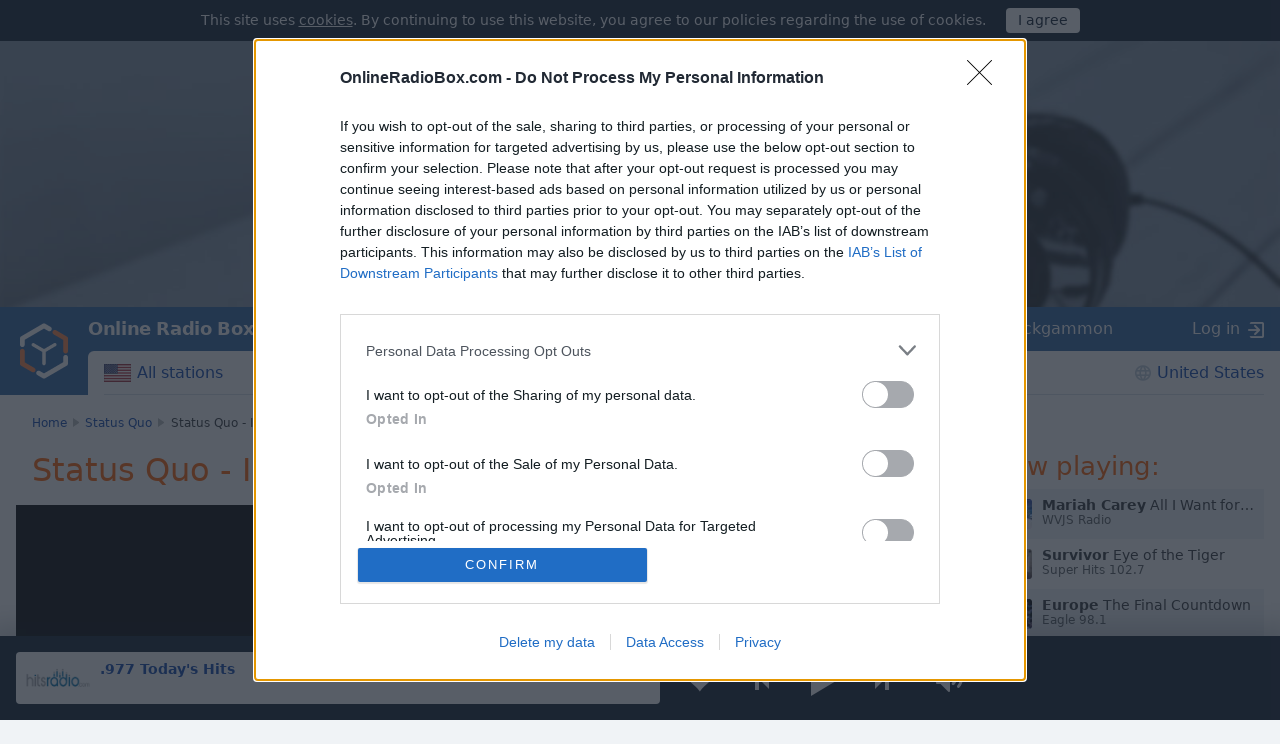

--- FILE ---
content_type: text/html; charset=utf-8
request_url: https://onlineradiobox.com/track/2035228798286177478/
body_size: 76490
content:
<!DOCTYPE html>
<html lang="en">
<head itemtype="https://schema.org/WebSite">
  <meta http-equiv="X-UA-Compatible" content="IE=edge,chrome=1"/>
  <meta name="viewport" content="width=device-width, initial-scale=1.0, minimum-scale=0.5, user-scalable=yes" />
  <meta name="HandheldFriendly" content="true"/>
  <meta name="MobileOptimized" content="480"/>
  <meta name="PalmComputingPlatform" content="true"/>
	<meta name="referrer" content="origin">
	<link rel="preload" href="//cdn.onlineradiobox.com/fonts/orb-icons.v2.woff" as="font" crossorigin="anonymous">
	<link rel="preconnect" href="//cdn.onlineradiobox.com/img/">
	<link rel="preconnect" href="//pagead2.googlesyndication.com">
	<link rel="preconnect" href="//www.google-analytics.com">
	<link rel="preconnect" href="//www.googletagservices.com">
	<link rel="preconnect" href="//googleads.g.doubleclick.net">
	<link rel="preconnect" href="//securepubads.g.doubleclick.net">
	<link rel="preconnect" href="//fonts.googleapis.com">
	<link rel="preconnect" href="//fonts.gstatic.com" crossorigin>
	<link href="//fonts.googleapis.com/css2?family=Roboto" rel="stylesheet">
	<link rel="stylesheet" media="only screen" href="//cdn.onlineradiobox.com/css/main.min.adfeca85.css"/>
	<!--[if lt IE 9]><script src="https://cdnjs.cloudflare.com/ajax/libs/html5shiv/3.7.3/html5shiv.js"></script><![endif]-->
	<!--[if lt IE 10]><link rel="stylesheet" media="screen" href="//cdn.onlineradiobox.com/css/ie.min.b59a44d3.css" /><![endif]-->

	<link rel="icon" href="//cdn.onlineradiobox.com/img/favicon.ico" type="image/x-icon"/>
	<link rel="shortcut icon" href="//cdn.onlineradiobox.com/img/favicon.ico" type="image/x-icon"/>
	<link rel="apple-touch-icon" href="//cdn.onlineradiobox.com/img/ios_favicon.png"/>
	<link rel="apple-touch-icon" sizes="57x57" href="//cdn.onlineradiobox.com/img/apple-touch-icon-57x57.png" />
	<link rel="apple-touch-icon" sizes="60x60" href="//cdn.onlineradiobox.com/img/apple-touch-icon-60x60.png" />
	<link rel="apple-touch-icon" sizes="72x72" href="//cdn.onlineradiobox.com/img/apple-touch-icon-72x72.png" />
	<link rel="apple-touch-icon" sizes="76x76" href="//cdn.onlineradiobox.com/img/apple-touch-icon-76x76.png" />
	<link rel="apple-touch-icon" sizes="114x114" href="//cdn.onlineradiobox.com/img/apple-touch-icon-114x114.png" />
	<link rel="apple-touch-icon" sizes="120x120" href="//cdn.onlineradiobox.com/img/apple-touch-icon-120x120.png" />
	<link rel="apple-touch-icon" sizes="144x144" href="//cdn.onlineradiobox.com/img/apple-touch-icon-144x144.png" />
	<link rel="apple-touch-icon" sizes="152x152" href="//cdn.onlineradiobox.com/img/apple-touch-icon-152x152.png" />
	<link rel="apple-touch-icon" sizes="180x180" href="//cdn.onlineradiobox.com/img/apple-touch-icon-180x180.png" />
	<link rel="icon" type="image/png" href="//cdn.onlineradiobox.com/img/favicon-32x32.png" sizes="32x32" />
	<link rel="icon" type="image/png" href="//cdn.onlineradiobox.com/img/favicon-194x194.png" sizes="194x194" />
	<link rel="icon" type="image/png" href="//cdn.onlineradiobox.com/img/favicon-96x96.png" sizes="96x96" />
	<link rel="icon" type="image/png" href="//cdn.onlineradiobox.com/img/android-chrome-192x192.png" sizes="192x192" />
	<link rel="icon" type="image/png" href="//cdn.onlineradiobox.com/img/favicon-16x16.png" sizes="16x16" />
	<link rel="manifest" href="//cdn.onlineradiobox.com/img/manifest.json" />
	<meta name="msapplication-TileColor" content="#2f63a0" />
	<meta name="msapplication-TileImage" content="//cdn.onlineradiobox.com/img/mstile-144x144.png" />
	<meta name="theme-color" content="#ffffff" />
	<meta name="description" content="Find out at which radio station you can hear Status Quo - In the Army Now" />
	<meta name="keywords" content="Status Quo - In the Army Now" />
	<meta name="twitter:card" content="summary_large_image" />
	<meta name="twitter:site" content="@onlineradiobox" />
	<meta property="og:site_name" content="OnlineRadioBox.com" />
	<meta property="og:locale" content="en-us" />
	<meta property="og:title" content="Status Quo - In the Army Now - Listen on Online Radio Box" />
	<meta property="og:url" content="https://onlineradiobox.com/track/2035228798286177478/" />
	<meta property="og:description" content="Listen to free radio of all styles and trends from around the world!" />
	<meta property="og:image" content="https://cdn.onlineradiobox.com/img/fb-share_en.png" />
	<meta property="og:image:width" content="470" />
	<meta property="og:image:height" content="245" />
	<meta name="apple-itunes-app" content="app-id=1101437391" />
	<title>Status Quo - In the Army Now - Listen on Online Radio Box</title>
	<script type="application/ld+json">
	{
	  "@context": "https://schema.org",
	  "@type": "WebSite",
	  "name": "OnlineRadioBox",
	  "url": "https://onlineradiobox.com"
	}
	</script>

<link rel="canonical" href="https://onlineradiobox.com/track/2035228798286177478/" />
<!-- InMobi Choice. Consent Manager Tag v3.0 (for TCF 2.2) -->
<script type="text/javascript" async=true>
(function() {
  var host = 'onlineradiobox.com';
 
  var element = document.createElement('script');
  var firstScript = document.getElementsByTagName('script')[0];
  var url = 'https://cmp.inmobi.com'
    .concat('/choice/', 'cd_eHj20FwP5d', '/', host, '/choice.js?tag_version=V3');
  var uspTries = 0;
  var uspTriesLimit = 3;
  element.async = true;
  element.type = 'text/javascript';
  element.src = url;

  firstScript.parentNode.insertBefore(element, firstScript);

  function makeStub() {
    var TCF_LOCATOR_NAME = '__tcfapiLocator';
    var queue = [];
    var win = window;
    var cmpFrame;

    function addFrame() {
      var doc = win.document;
      var otherCMP = !!(win.frames[TCF_LOCATOR_NAME]);

      if (!otherCMP) {
        if (doc.body) {
          var iframe = doc.createElement('iframe');

          iframe.style.cssText = 'display:none';
          iframe.name = TCF_LOCATOR_NAME;
          doc.body.appendChild(iframe);
        } else {
          setTimeout(addFrame, 5);
        }
      }
      return !otherCMP;
    }

    function tcfAPIHandler() {
      var gdprApplies;
      var args = arguments;

      if (!args.length) {
        return queue;
      } else if (args[0] === 'setGdprApplies') {
        if (
          args.length > 3 &&
          args[2] === 2 &&
          typeof args[3] === 'boolean'
        ) {
          gdprApplies = args[3];
          if (typeof args[2] === 'function') {
            args[2]('set', true);
          }
        }
      } else if (args[0] === 'ping') {
        var retr = {
          gdprApplies: gdprApplies,
          cmpLoaded: false,
          cmpStatus: 'stub'
        };

        if (typeof args[2] === 'function') {
          args[2](retr);
        }
      } else {
        if(args[0] === 'init' && typeof args[3] === 'object') {
          args[3] = Object.assign(args[3], { tag_version: 'V3' });
        }
        queue.push(args);
      }
    }

    function postMessageEventHandler(event) {
      var msgIsString = typeof event.data === 'string';
      var json = {};

      try {
        if (msgIsString) {
          json = JSON.parse(event.data);
        } else {
          json = event.data;
        }
      } catch (ignore) {}

      var payload = json.__tcfapiCall;

      if (payload) {
        window.__tcfapi(
          payload.command,
          payload.version,
          function(retValue, success) {
            var returnMsg = {
              __tcfapiReturn: {
                returnValue: retValue,
                success: success,
                callId: payload.callId
              }
            };
            if (msgIsString) {
              returnMsg = JSON.stringify(returnMsg);
            }
            if (event && event.source && event.source.postMessage) {
              event.source.postMessage(returnMsg, '*');
            }
          },
          payload.parameter
        );
      }
    }

    while (win) {
      try {
        if (win.frames[TCF_LOCATOR_NAME]) {
          cmpFrame = win;
          break;
        }
      } catch (ignore) {}

      if (win === window.top) {
        break;
      }
      win = win.parent;
    }
    if (!cmpFrame) {
      addFrame();
      win.__tcfapi = tcfAPIHandler;
      win.addEventListener('message', postMessageEventHandler, false);
    }
  };

  makeStub();

  function makeGppStub() {
    const CMP_ID = 10;
    const SUPPORTED_APIS = [
      '2:tcfeuv2',
      '6:uspv1',
      '7:usnatv1',
      '8:usca',
      '9:usvav1',
      '10:uscov1',
      '11:usutv1',
      '12:usctv1'
    ];

    window.__gpp_addFrame = function (n) {
      if (!window.frames[n]) {
        if (document.body) {
          var i = document.createElement("iframe");
          i.style.cssText = "display:none";
          i.name = n;
          document.body.appendChild(i);
        } else {
          window.setTimeout(window.__gpp_addFrame, 10, n);
        }
      }
    };
    window.__gpp_stub = function () {
      var b = arguments;
      __gpp.queue = __gpp.queue || [];
      __gpp.events = __gpp.events || [];

      if (!b.length || (b.length == 1 && b[0] == "queue")) {
        return __gpp.queue;
      }

      if (b.length == 1 && b[0] == "events") {
        return __gpp.events;
      }

      var cmd = b[0];
      var clb = b.length > 1 ? b[1] : null;
      var par = b.length > 2 ? b[2] : null;
      if (cmd === "ping") {
        clb(
          {
            gppVersion: "1.1", // must be “Version.Subversion”, current: “1.1”
            cmpStatus: "stub", // possible values: stub, loading, loaded, error
            cmpDisplayStatus: "hidden", // possible values: hidden, visible, disabled
            signalStatus: "not ready", // possible values: not ready, ready
            supportedAPIs: SUPPORTED_APIS, // list of supported APIs
            cmpId: CMP_ID, // IAB assigned CMP ID, may be 0 during stub/loading
            sectionList: [],
            applicableSections: [-1],
            gppString: "",
            parsedSections: {},
          },
          true
        );
      } else if (cmd === "addEventListener") {
        if (!("lastId" in __gpp)) {
          __gpp.lastId = 0;
        }
        __gpp.lastId++;
        var lnr = __gpp.lastId;
        __gpp.events.push({
          id: lnr,
          callback: clb,
          parameter: par,
        });
        clb(
          {
            eventName: "listenerRegistered",
            listenerId: lnr, // Registered ID of the listener
            data: true, // positive signal
            pingData: {
              gppVersion: "1.1", // must be “Version.Subversion”, current: “1.1”
              cmpStatus: "stub", // possible values: stub, loading, loaded, error
              cmpDisplayStatus: "hidden", // possible values: hidden, visible, disabled
              signalStatus: "not ready", // possible values: not ready, ready
              supportedAPIs: SUPPORTED_APIS, // list of supported APIs
              cmpId: CMP_ID, // list of supported APIs
              sectionList: [],
              applicableSections: [-1],
              gppString: "",
              parsedSections: {},
            },
          },
          true
        );
      } else if (cmd === "removeEventListener") {
        var success = false;
        for (var i = 0; i < __gpp.events.length; i++) {
          if (__gpp.events[i].id == par) {
            __gpp.events.splice(i, 1);
            success = true;
            break;
          }
        }
        clb(
          {
            eventName: "listenerRemoved",
            listenerId: par, // Registered ID of the listener
            data: success, // status info
            pingData: {
              gppVersion: "1.1", // must be “Version.Subversion”, current: “1.1”
              cmpStatus: "stub", // possible values: stub, loading, loaded, error
              cmpDisplayStatus: "hidden", // possible values: hidden, visible, disabled
              signalStatus: "not ready", // possible values: not ready, ready
              supportedAPIs: SUPPORTED_APIS, // list of supported APIs
              cmpId: CMP_ID, // CMP ID
              sectionList: [],
              applicableSections: [-1],
              gppString: "",
              parsedSections: {},
            },
          },
          true
        );
      } else if (cmd === "hasSection") {
        clb(false, true);
      } else if (cmd === "getSection" || cmd === "getField") {
        clb(null, true);
      }
      //queue all other commands
      else {
        __gpp.queue.push([].slice.apply(b));
      }
    };
    window.__gpp_msghandler = function (event) {
      var msgIsString = typeof event.data === "string";
      try {
        var json = msgIsString ? JSON.parse(event.data) : event.data;
      } catch (e) {
        var json = null;
      }
      if (typeof json === "object" && json !== null && "__gppCall" in json) {
        var i = json.__gppCall;
        window.__gpp(
          i.command,
          function (retValue, success) {
            var returnMsg = {
              __gppReturn: {
                returnValue: retValue,
                success: success,
                callId: i.callId,
              },
            };
            event.source.postMessage(msgIsString ? JSON.stringify(returnMsg) : returnMsg, "*");
          },
          "parameter" in i ? i.parameter : null,
          "version" in i ? i.version : "1.1"
        );
      }
    };
    if (!("__gpp" in window) || typeof window.__gpp !== "function") {
      window.__gpp = window.__gpp_stub;
      window.addEventListener("message", window.__gpp_msghandler, false);
      window.__gpp_addFrame("__gppLocator");
    }
  };

  makeGppStub();

  var uspStubFunction = function() {
    var arg = arguments;
    if (typeof window.__uspapi !== uspStubFunction) {
      setTimeout(function() {
        if (typeof window.__uspapi !== 'undefined') {
          window.__uspapi.apply(window.__uspapi, arg);
        }
      }, 500);
    }
  };

  var checkIfUspIsReady = function() {
    uspTries++;
    if (window.__uspapi === uspStubFunction && uspTries < uspTriesLimit) {
      console.warn('USP is not accessible');
    } else {
      clearInterval(uspInterval);
    }
  };

  if (typeof window.__uspapi === 'undefined') {
    window.__uspapi = uspStubFunction;
    var uspInterval = setInterval(checkIfUspIsReady, 6000);
  }
})();
</script>
<!-- End InMobi Choice. Consent Manager Tag v3.0 (for TCF 2.2) -->

	
<!-- Google tag (gtag.js) -->
<script async src="https://www.googletagmanager.com/gtag/js?id=UA-52815707-2"></script>
<script>
  window.dataLayer = window.dataLayer || [];
  function gtag(){dataLayer.push(arguments);}
  gtag('js', new Date());
  gtag('config', 'UA-52815707-2');
  gtag('config', 'G-7LD76EP8L7');
</script>


<link rel="preconnect" href="https://a.pub.network/" crossorigin />
<link rel="preconnect" href="https://b.pub.network/" crossorigin />
<link rel="preconnect" href="https://c.pub.network/" crossorigin />
<link rel="preconnect" href="https://d.pub.network/" crossorigin />
<link rel="preconnect" href="https://btloader.com/" crossorigin />
<link rel="preconnect" href="https://api.btloader.com/" crossorigin />
<link rel="preconnect" href="https://cdn.confiant-integrations.net" crossorigin />
<!-- Below is a link to a CSS file that accounts for Cumulative Layout Shift, a new Core Web Vitals subset that Google uses to help rank your site in search -->
<!-- The file is intended to eliminate the layout shifts that are seen when ads load into the page. If you don't want to use this, simply remove this file -->
<!-- To find out more about CLS, visit https://web.dev/vitals/ -->
<link rel="stylesheet" href="https://a.pub.network/onlineradiobox-com/cls.css">
<script data-cfasync="false" type="text/javascript">
  var freestar = freestar || {};
  freestar.queue = freestar.queue || [];
  freestar.config = freestar.config || {};
  freestar.config.enabled_slots = [];
  freestar.initCallback = function () { (freestar.config.enabled_slots.length === 0) ? freestar.initCallbackCalled = false : freestar.newAdSlots(freestar.config.enabled_slots) }
  if (document.documentElement.clientWidth >= 768) {
    freestar.config.disabledProducts = {
      googleInterstitial: true
    }
  }
  
</script>
<script src="https://a.pub.network/onlineradiobox-com/pubfig.min.js" data-cfasync="false" async></script>

<script>

</script>
<script data-sdk="l/1.1.11" data-cfasync="false" nowprocket src="https://html-load.com/loader.min.js" charset="UTF-8"></script>
<script nowprocket>(function(){function t(o,e){const r=n();return(t=function(t,n){return r[t-=384]})(o,e)}function n(){const t=["type","last_bfa_at","&domain=","102LYbpmY","localStorage","write","rtt","https://report.error-report.com/modal?eventId=&error=Vml0YWwgQVBJIGJsb2NrZWQ%3D&domain=","contains","16kduoiF","name","split","onLine","src","Fallback Failed","display","recovery","outerHTML","as_","507790rZlnss","data","https://report.error-report.com/modal?eventId=","connection","textContent","as_index","querySelectorAll","toString","charCodeAt","message","POST","&error=","url","check","https://","hostname","link,style","/loader.min.js","1140036CjxGRI","btoa","concat","script","6789231DCXYYU","appendChild","map","Script not found","height","width","now","getBoundingClientRect","260238QFdSUT","documentElement","querySelector","from","error","location","Failed to load script: ","_fa_","value","close-error-report","loader_light","removeEventListener","&url=","style","href","loader-check","currentScript","as_modal_loaded","iframe",'/loader.min.js"]',"attributes","VGhlcmUgd2FzIGEgcHJvYmxlbSBsb2FkaW5nIHRoZSBwYWdlLiBQbGVhc2UgY2xpY2sgT0sgdG8gbGVhcm4gbW9yZS4=","none","928974xztqNb","searchParams","reload","setAttribute",'script[src*="//',"length","append","createElement","addEventListener","host","title","https://error-report.com/report","getComputedStyle","forEach","remove","13558faTYZC","setItem","340823SZkyVS","width: 100vw; height: 100vh; z-index: 2147483647; position: fixed; left: 0; top: 0;","https://report.error-report.com/modal?eventId=&error=","text","Cannot find currentScript"];return(n=function(){return t})()}(function(){const o=t,e=n();for(;;)try{if(145337===parseInt(o(459))/1+-parseInt(o(403))/2*(parseInt(o(413))/3)+-parseInt(o(447))/4+-parseInt(o(429))/5+-parseInt(o(388))/6+-parseInt(o(405))/7*(parseInt(o(419))/8)+parseInt(o(451))/9)break;e.push(e.shift())}catch(t){e.push(e.shift())}})(),(()=>{"use strict";const n=t,o=n=>{const o=t;let e=0;for(let t=0,r=n[o(393)];t<r;t++)e=(e<<5)-e+n[o(437)](t),e|=0;return e},e=class{static[n(442)](){const t=n;var e,r;let c=arguments[t(393)]>0&&void 0!==arguments[0]?arguments[0]:t(426),a=!(arguments[t(393)]>1&&void 0!==arguments[1])||arguments[1];const i=Date[t(457)](),s=i-i%864e5,d=s-864e5,l=s+864e5,u=t(428)+o(c+"_"+s),w=t(428)+o(c+"_"+d),h=t(428)+o(c+"_"+l);return u!==w&&u!==h&&w!==h&&!(null!==(e=null!==(r=window[u])&&void 0!==r?r:window[w])&&void 0!==e?e:window[h])&&(a&&(window[u]=!0,window[w]=!0,window[h]=!0),!0)}};function r(o,e){const r=n;try{window[r(414)][r(404)](window[r(464)][r(397)]+r(466)+btoa(r(411)),Date[r(457)]()[r(436)]())}catch(t){}try{!async function(n,o){const e=r;try{if(await async function(){const n=t;try{if(await async function(){const n=t;if(!navigator[n(422)])return!0;try{await fetch(location[n(473)])}catch(t){return!0}return!1}())return!0;try{if(navigator[n(432)][n(416)]>1e3)return!0}catch(t){}return!1}catch(t){return!1}}())return;const r=await async function(n){const o=t;try{const t=new URL(o(399));t[o(389)][o(394)](o(410),o(469)),t[o(389)][o(394)](o(398),""),t[o(389)][o(394)](o(438),n),t[o(389)][o(394)](o(441),location[o(473)]);const e=await fetch(t[o(473)],{method:o(439)});return await e[o(408)]()}catch(t){return o(463)}}(n);document[e(435)](e(445))[e(401)]((t=>{const n=e;t[n(402)](),t[n(433)]=""}));let a=!1;window[e(396)](e(438),(t=>{const n=e;n(476)===t[n(430)]&&(a=!0)}));const i=document[e(395)](e(477));i[e(423)]=e(431)[e(449)](r,e(440))[e(449)](btoa(n),e(412))[e(449)](o,e(471))[e(449)](btoa(location[e(473)])),i[e(391)](e(472),e(406)),document[e(460)][e(452)](i);const s=t=>{const n=e;n(468)===t[n(430)]&&(i[n(402)](),window[n(470)](n(438),s))};window[e(396)](e(438),s);const d=()=>{const t=e,n=i[t(458)]();return t(387)!==window[t(400)](i)[t(425)]&&0!==n[t(456)]&&0!==n[t(455)]};let l=!1;const u=setInterval((()=>{if(!document[e(418)](i))return clearInterval(u);d()||l||(clearInterval(u),l=!0,c(n,o))}),1e3);setTimeout((()=>{a||l||(l=!0,c(n,o))}),3e3)}catch(t){c(n,o)}}(o,e)}catch(t){c(o,e)}}function c(t,o){const e=n;try{const n=atob(e(386));!1!==confirm(n)?location[e(473)]=e(407)[e(449)](btoa(t),e(412))[e(449)](o,e(471))[e(449)](btoa(location[e(473)])):location[e(390)]()}catch(t){location[e(473)]=e(417)[e(449)](o)}}(()=>{const t=n,o=n=>t(465)[t(449)](n);let c="";try{var a,i;null===(a=document[t(475)])||void 0===a||a[t(402)]();const n=null!==(i=function(){const n=t,o=n(434)+window[n(448)](window[n(464)][n(444)]);return window[o]}())&&void 0!==i?i:0;if(!e[t(442)](t(474),!1))return;const s="html-load.com,fb.html-load.com,content-loader.com,fb.content-loader.com"[t(421)](",");c=s[0];const d=document[t(461)](t(392)[t(449)](s[n],t(384)));if(!d)throw new Error(t(454));const l=Array[t(462)](d[t(385)])[t(453)]((n=>({name:n[t(420)],value:n[t(467)]})));if(n+1<s[t(393)])return function(n,o){const e=t,r=e(434)+window[e(448)](window[e(464)][e(444)]);window[r]=o}(0,n+1),void function(n,o){const e=t;var r;const c=document[e(395)](e(450));o[e(401)]((t=>{const n=e;let{name:o,value:r}=t;return c[n(391)](o,r)})),c[e(391)](e(423),e(443)[e(449)](n,e(446))),document[e(415)](c[e(427)]);const a=null===(r=document[e(475)])||void 0===r?void 0:r[e(427)];if(!a)throw new Error(e(409));document[e(415)](a)}(s[n+1],l);r(o(t(424)),c)}catch(n){try{n=n[t(436)]()}catch(t){}r(o(n),c)}})()})();
})();</script>
</head>

<body itemscope itemtype="https://schema.org/WebPage">


<div class="panel alert--cookies collapse in" id="alert_cookies" role="alertdialog">
	<span>
	This site uses <a href="/privacy" class="ajax">cookies</a>. By continuing to use this website, you agree to our policies regarding the use of cookies.
	</span>
	<span class="action">
		<input type="button" data-toggle="collapse" id="alert_cookies_close" data-target="#alert_cookies" aria-expanded="true" value="I agree">
	</span>
</div>

<audio id="top_player" crossorigin="true" style="width:1px;height:1px;overflow:hidden;position:absolute;"></audio>
<div class="player">
	<div class="player__promo">
		<figure><svg xmlns="http://www.w3.org/2000/svg" viewBox="0 0 888 296"><path fill="#212838" d="M837.95,82.84L491.46,282.89c-30.2,17.43-67.38,17.49-97.63,0.15L49.58,85.67 c-30.52-17.5-49.11-50.03-49-85.22V0H0v296h888V2.06C886.56,35.49,867.07,66.03,837.95,82.84z"/></svg></figure>
		<section>
			<p>Install the free Online Radio Box app for your smartphone and listen to your favorite radio stations online - wherever you are!</p>
			<button class="player__promo__close" id="player__promo__close">No, thanks</button>
			<span id="banner-android-app-link" class="link--playmarket" role="button" style="display:none">
				<a href="https://play.google.com/store/apps/details?id=com.finallevel.radiobox&amp;referrer=utm_source%3Dplayer%26utm_medium%3Dreferral%26utm_campaign%3Dads" class="promo-store-link"><img alt="Get it on Google Play" src="//cdn.onlineradiobox.com/img/google-play-badge2_en.png" /></a>
			</span>
			<span id="banner-ios-app-link" class="link--playmarket" role="button" style="display:none">
				<a href="https://geo.itunes.apple.com/us/app/id1101437391?referrer=utm_source%3Dplayer%26utm_medium%3Dreferral%26utm_campaign%3Dads" class="promo-store-link">
					<img alt="Download on the App Store" src="//cdn.onlineradiobox.com/img/app-store-en.svg">
				</a>
			</span>
		</section>
	</div>	
	<div class="player__section">
		<div class="player__station">
<a href="" target="_blank" class="player__station__to-applemusic" id="top_player_apple" style="display:none">Listen on Apple Music</a>			
			<figure class="player__station__title" id="top_player_title">
			</figure>
			<span id="top_player_track" class="player__station__track" loading="loading" playing="playing" error="playback error" not_supported="this browser can&#39;t play it" external="Listen now (Opens in popup player)" stopped="stopped broadcasting" geo_blocked="Not available in your country"></span>
		<!--/player__station-->
		</div>

		<div class="player__controls" role="toolbar">
<button class="b-favorite" data-toggle="modal" data-target="#popup_auth" title="Add to my favorites"></button>
			<button class="b-bwd" id="top_player_bwd" title="Previous station"></button>
			<button class="b-play" id="b_top_play" role="button" title="Listen to radio"></button>
			<button class="b-fwd" id="top_player_fwd" title="Next station"></button>

			<div class="player__volume" id="top_vol_panel">
				<button class="b-volume" id="b_vol_control" title="Volume control"></button>
				<div class="player__volume__slider" role="slider" id="top_volume_slider" aria-label="volume_level" aria-valuemin="0" aria-valuemax="100" aria-valuenow="" aria-orientation="vertical">
					<div class="b-slider" id="top_volume_control"></div>
				</div>
			</div>
		</div>
		
		<div class="player__citatis">
			<div class="player__citatis-quote collapse" id="player-quote" aria-expanded="false" style="height: 0px;">
				<a href="" id="player_citatis_author_link" class="player__citatis-quote__link" target="citatis">
					<h2></h2>
					<blockquote>
					</blockquote>
				</a>
				<a href="https://citatis.com/" target="citatis">more quotes</a>
				<span class="more collapsed" data-target="#player-quote" data-toggle="collapse" aria-expanded="false" role="button" aria-label="more quotes"></span>
			</div>
			<img src="//cdn.onlineradiobox.com/img/citatis-sign.svg" alt="citatis_image_alt" data-target="#player-quote" data-toggle="collapse" aria-expanded="false" role="button" class="collapsed" style="display:none">
		</div>
		
	</div>
</div>
<script>
	window._dashurl="//cdn.onlineradiobox.com/js/videojs-contrib-dash.min.aaddbdf7.js";
	window._hlsurl="//cdn.onlineradiobox.com/js/hls-1.6.5.min.84114ded.js";
</script>
<div class="wrapper" id="bodyW">
<header>
<div class="banner--header">
<!-- Tag ID: onlineradiobox-com_radio_header_v2 -->
<div align="center" data-freestar-ad="__320x100 __970x250" id="onlineradiobox-com_radio_header_v2">
  <script data-cfasync="false" type="text/javascript">
    freestar.config.enabled_slots.push({ placementName: "onlineradiobox-com_radio_header_v2", slotId: "onlineradiobox-com_radio_header_v2" });
  </script>
</div>
</div>			


	<div class="header">
		<a href="/" class="header__logo"></a>
		<a href="/" class="projectbar__logo" title="Online Radio Box. Stay tuned!">Online Radio Box</a>
		<a class="header__favorites ajax" href="/favorites/"></a>
		<span class="header__toggle collapsed" data-toggle="collapse" data-target="#navbar" aria-expanded="false" aria-label="Site navigation" role="button"></span>

		<nav id="navbar" class="collapse">
			<ul class="header__navbar" aria-expanded="false" role="navigation" aria-label="Site navigation">
				
				<li class="navbar__country" role="menuitem">
					<a href="/us/" class="ajax i-flag us">All stations</a>
				</li>
				
				<li class="navbar__favorites" role="menuitem">
					<a href="/favorites/" class="ajax">Favorites</a>
				</li>
				
				<li class="navbar__tags" role="menuitem">
<a href="/genres/" class="ajax">Genres</a>	
				</li>
				
				<li class="navbar__tracks active" role="menuitem">
					<a href="/music/" class="ajax">Music</a>
				</li>
				
				<li class="navbar__countries" role="menuitem">
					<a href="/North-America/" class="ajax">United States</a>
				</li>
				
			</ul>

			<div class="header__projectbar" role="toolbar" aria-label="Project bar">
				<a href="/" class="projectbar__logo">Online Radio Box</a>
				<ul class="projects-links">
					
					<li aria-label="casualgamescollection"><a class="i-casualgamescollection" target="_blank" href="https://casualgamescollection.com/" rel="noopener">Games</a></li>
					<li aria-label="puzzlegarage"><a class="i-puzzlegarage" target="_blank" href="https://puzzlegarage.com/" onclick="this.href='https://puzzlegarage.com/?utm_source=orb&amp;utm_medium=link&amp;utm_campaign=puzzle'" rel="noopener">Puzzles</a></li>
					<li aria-label="solitaire"><a class="i-solitaire" target="_blank" href="https://solitairehut.com/" onclick="this.href='https://solitairehut.com/?utm_source=orb&amp;utm_medium=link&amp;utm_campaign=solitaire'" rel="noopener">Solitaire</a></li>
					<li aria-label="mahjongcheste"><a class="i-mahjongchest" target="_blank" href="https://mahjongchest.com/" onclick="this.href='https://mahjongchest.com/?utm_source=orb&amp;utm_medium=link&amp;utm_campaign=mahjong'" rel="noopener">Mahjong</a></li>
					<li aria-label="sudoku"><a class="i-sudoku" target="_blank" href="https://sudokutable.com/" onclick="this.href='https://sudokutable.com/?utm_source=orb&amp;utm_medium=link&amp;utm_campaign=sudoku'" rel="noopener">Sudoku</a></li>
					<li aria-label="minesweeperquest"><a class="i-minesweeperquest" target="_blank" href="https://minesweeperquest.com/" onclick="this.href='https://minesweeperquest.com/?utm_source=orb&amp;utm_medium=link&amp;utm_campaign=minesweeper'" rel="noopener">Minesweeper</a></li>
					<li aria-label="colorsbattle"><a class="i-colorsbattle" target="_blank" href="https://colorsbattle.com/" onclick="this.href='https://colorsbattle.com/?utm_source=orb&amp;utm_medium=link&amp;utm_campaign=colorsbattle'" rel="noopener">Colors Battle</a></li>
					<li aria-label="reversibattle"><a class="i-reversibattle" target="_blank" href="https://reversibattle.com/" onclick="this.href='https://reversibattle.com/?utm_source=orb&amp;utm_medium=link&amp;utm_campaign=reversi'" rel="noopener">Reversi</a></li>
					<li aria-label="backgammon"><a class="i-backgammon" target="_blank" href="https://backgammoncity.com/" onclick="this.href='https://backgammoncity.com/?utm_source=orb&amp;utm_medium=link&amp;utm_campaign=backgammon'" rel="noopener">Backgammon</a></li>
				</ul>
				
					<span class="i-login" data-toggle="modal" data-target="#popup_auth" role="button">Log in</span>
				
				<!--.header__projectbar-->
			</div>
		</nav>
		<!--.header-->
	</div>
</header>

<div class="panel alert--favorite collapse" id="addToFavouritesPopup" role="alertdialog">
	<span class="alert__i-close" data-toggle="collapse" id="addToFavouritesClose" data-target="#addToFavouritesPopup" aria-expanded="true" role="button">×</span>
	<div class="alert__content">
		Like <b></b>? <span class="link"data-toggle="modal" data-target="#popup_auth" role="button">Save it to your favorites</span>
	</div>
</div>

<div class="panel alert--reviews collapse" id="alert_reviews" role="alertdialog">
	<span class="alert__i-close" data-toggle="collapse" id="add_review_close" data-target="#alert_reviews" aria-expanded="true" role="button">×</span>
	<div class="alert__content">
		Like <b></b>? <span class="link"data-toggle="modal" data-target="#popup_auth" role="button">Leave your review!</span>
	</div>
</div>

<div class="panel alert--puzzlegarage collapse" id="alert_puzzlegarage" role="alertdialog">
	<span class="alert__i-close" id="alert_puzzlegarage_close" data-toggle="collapse" data-target="#alert_puzzlegarage" aria-expanded="true" role="button">×</span>	<ul class="alert__content">
		<li>
			<span>Have a free moment?<br>
				<a href="https://puzzlegarage.com/" onclick="this.href='https://puzzlegarage.com/?utm_source=orb&utm_medium=advert&utm_campaign=puzzle'"  target="_blank">Play jigsaw puzzles for free!</a>
			</span>
		</li>
		<li>
			<ul class="list-previews">
	
	<li class="list-previews__item">
		<a href="https://puzzlegarage.com/puzzle/11136/" onclick="this.href='https://puzzlegarage.com/puzzle/11136/?utm_source=orb&utm_medium=advert&utm_campaign=puzzle'" target="_blank">
			<picture title="Sculpture in the Valley of the Kings">
				<source srcset="https://cdn.puzzlegarage.com/img/puzzle/0/11136_thumb.v1.webp, https://cdn.puzzlegarage.com/img/puzzle/0/11136_thumb_r.v1.webp 2x" type="image/webp">
				<img loading="lazy" src="https://cdn.puzzlegarage.com/img/puzzle/0/11136_thumb.v1.jpg" srcset="https://cdn.puzzlegarage.com/img/puzzle/0/11136_thumb.v1.jpg, https://cdn.puzzlegarage.com/img/puzzle/0/11136_thumb_r.v1.jpg 2x" alt="Sculpture in the Valley of the Kings">
			</picture>
		</a>
	</li>
	
	<li class="list-previews__item">
		<a href="https://puzzlegarage.com/puzzle/15445/" onclick="this.href='https://puzzlegarage.com/puzzle/15445/?utm_source=orb&utm_medium=advert&utm_campaign=puzzle'" target="_blank">
			<picture title="Tomatoes on a plate">
				<source srcset="https://cdn.puzzlegarage.com/img/puzzle/15/15445_thumb.v1.webp, https://cdn.puzzlegarage.com/img/puzzle/15/15445_thumb_r.v1.webp 2x" type="image/webp">
				<img loading="lazy" src="https://cdn.puzzlegarage.com/img/puzzle/15/15445_thumb.v1.jpg" srcset="https://cdn.puzzlegarage.com/img/puzzle/15/15445_thumb.v1.jpg, https://cdn.puzzlegarage.com/img/puzzle/15/15445_thumb_r.v1.jpg 2x" alt="Tomatoes on a plate">
			</picture>
		</a>
	</li>
	
	<li class="list-previews__item">
		<a href="https://puzzlegarage.com/puzzle/13759/" onclick="this.href='https://puzzlegarage.com/puzzle/13759/?utm_source=orb&utm_medium=advert&utm_campaign=puzzle'" target="_blank">
			<picture title="Manhattan skyscraper architecture">
				<source srcset="https://cdn.puzzlegarage.com/img/puzzle/1f/13759_thumb.v1.webp, https://cdn.puzzlegarage.com/img/puzzle/1f/13759_thumb_r.v1.webp 2x" type="image/webp">
				<img loading="lazy" src="https://cdn.puzzlegarage.com/img/puzzle/1f/13759_thumb.v1.jpg" srcset="https://cdn.puzzlegarage.com/img/puzzle/1f/13759_thumb.v1.jpg, https://cdn.puzzlegarage.com/img/puzzle/1f/13759_thumb_r.v1.jpg 2x" alt="Manhattan skyscraper architecture">
			</picture>
		</a>
	</li>
	
	<li class="list-previews__item">
		<a href="https://puzzlegarage.com/puzzle/17579/" onclick="this.href='https://puzzlegarage.com/puzzle/17579/?utm_source=orb&utm_medium=advert&utm_campaign=puzzle'" target="_blank">
			<picture title="Church in Schweinfurt">
				<source srcset="https://cdn.puzzlegarage.com/img/puzzle/b/17579_thumb.v1.webp, https://cdn.puzzlegarage.com/img/puzzle/b/17579_thumb_r.v1.webp 2x" type="image/webp">
				<img loading="lazy" src="https://cdn.puzzlegarage.com/img/puzzle/b/17579_thumb.v1.jpg" srcset="https://cdn.puzzlegarage.com/img/puzzle/b/17579_thumb.v1.jpg, https://cdn.puzzlegarage.com/img/puzzle/b/17579_thumb_r.v1.jpg 2x" alt="Church in Schweinfurt">
			</picture>
		</a>
	</li>
	
			<!--/list-previews-->
			</ul>
		</li>
	<!--/alert__content-->
	</ul>
</div>



<div class="panel alert--mahjong collapse" id="alert_mahjong" role="alertdialog">
	<span class="alert__i-close" data-toggle="collapse" data-target="#alert_mahjong" aria-expanded="true" role="button" id="alert_mahjong_close">×</span>
	<ul class="alert__content">
		<li>
			<ul class="list-previews">
				
				<li class="list-previews__item" id="mahjong-0">
					<a href="https://mahjongchest.com/" target="_blank" onclick="this.href='https://mahjongchest.com/?utm_source=orb&utm_medium=advert&utm_campaign=mahjong'">
						<img src="//cdn.onlineradiobox.com/img/mhj_banner-orbpopup.png" data-mahjong="" alt="" style="opacity: 0;">
						<img src="//cdn.onlineradiobox.com/img/mhj_banner-orbpopup-bg3.jpg" alt="Mahjong Waves">
					</a>
				</li>
				
				<li class="list-previews__item" id="mahjong-1">
					<a href="https://mahjongchest.com/" target="_blank" onclick="this.href='https://mahjongchest.com/?utm_source=orb&utm_medium=advert&utm_campaign=mahjong'">
						<img src="//cdn.onlineradiobox.com/img/mhj_banner-orbpopup.png" data-mahjong="" alt="" style="opacity: 0;">
						<img src="//cdn.onlineradiobox.com/img/mhj_banner-orbpopup-bg1.jpg" alt="Mahjong Candy">
					</a>
				</li>
				
				<li class="list-previews__item" id="mahjong-2">
					<a href="https://mahjongchest.com/" target="_blank" onclick="this.href='https://mahjongchest.com/?utm_source=orb&utm_medium=advert&utm_campaign=mahjong'">
						<img src="//cdn.onlineradiobox.com/img/mhj_banner-orbpopup.png" data-mahjong="" alt="" style="opacity: 0;">
						<img src="//cdn.onlineradiobox.com/img/mhj_banner-orbpopup-bg4.jpg" alt="Mahjong Triangle">
					</a>
				</li>
				
				<li class="list-previews__item" id="mahjong-3">
					<a href="https://mahjongchest.com/" target="_blank" onclick="this.href='https://mahjongchest.com/?utm_source=orb&utm_medium=advert&utm_campaign=mahjong'">
						<img src="//cdn.onlineradiobox.com/img/mhj_banner-orbpopup.png" data-mahjong="" alt="" style="opacity: 0;">
						<img src="//cdn.onlineradiobox.com/img/mhj_banner-orbpopup-bg2.jpg" alt="Mahjong Snowflake">
					</a>
				</li>
				
			<!--/list-previews-->
			</ul>
		</li>
		<li>
			Have a free moment?<br><a href="https://mahjongchest.com/" target="_blank" onclick="this.href='https://mahjongchest.com/?utm_source=orb&utm_medium=advert&utm_campaign=mahjong'">Play the best Mahjong games online!</a>
		</li>
	<!--/alert__content-->
	</ul>
</div>

<div class="page">

<ul class="breadcrumbs" itemscope="" itemtype="https://schema.org/BreadcrumbList" role="navigation">
<li itemprop="itemListElement" itemscope="" itemtype="https://schema.org/ListItem"><a href="/us/" class=" ajax" itemprop="item" itemtype="https://schema.org/Thing"><span itemprop="name">Home</span></a><meta itemprop="position" content="1" /></li>
<li itemprop="itemListElement" itemscope="" itemtype="https://schema.org/ListItem"><a href="/artist/92175-status-quo" itemprop="item" itemtype="https://schema.org/Thing" class="ajax"><span itemprop="name">Status Quo</span></a><meta itemprop="position" content="2" /></li>
<li><span>Status Quo - In the Army Now</span></li></ul>

<div class="page__wrapper-4aside">
	<div class="page__wrapper-4right">
		<div class="page__column-left">
					<section class="track" itemscope="" itemtype="https://schema.org/MusicRecording">
						<h1 class="page__heading" role="heading" aria-level="1" itemscope="" itemprop="name">Status Quo - In the Army Now</h1>


<div class="video">
	<iframe src="https://www.youtube.com/embed/EIxsPBbZ_b8" frameborder="0" allowfullscreen></iframe>
</div>
<div class="third-parties_terms"><a href="https://www.youtube.com/t/terms" target="_blank" rel="nofollow">Terms of Service</a></div>


<div class="sharing" role="complementary">
</div>


<div class="subject-tonefuse" style="width:320px;height:50px;">
	<div id="cf_async_233354397"></div>
	<script>
		/* TFP - OnlineRadioBox.com */
		(function() {
			var opts = {
				artist: "Status Quo",
				song: "In the Army Now",
				adunit_id: 100004231,
				div_id: "cf_async_233354397"
			};
			var c=function(){cf.showAsyncAd(opts)};if(typeof window.cf !== 'undefined')c();else{cf_async=!0;var r=document.createElement("script"),s=document.getElementsByTagName("script")[0];r.async=!0;r.src="//srv.clickfuse.com/showads/showad.js";r.readyState?r.onreadystatechange=function(){if("loaded"==r.readyState||"complete"==r.readyState)r.onreadystatechange=null,c()}:r.onload=c;s.parentNode.insertBefore(r,s)};
		})();
		</script>
</div>




<dl class="subject">
	
		<dd class="subject__cover--album">
			<a href="/album/1157532679-quotable-quo" aria-label="Quotable Quo" class="ajax">
			
				<img src="https://is4-ssl.mzstatic.com/image/thumb/Music71/v4/6c/43/aa/6c43aa08-c450-8ce4-8e7d-5c5beb65b002/cover.jpg/100x100bb.jpg" alt="Quotable Quo" itemprop="image">
			
			</a>
		</dd>
	
	
		<dd class="subject__store" itemprop="offers" itemscope="" itemtype="https://schema.org/Offer">
			<a target="_blank" rel="nofollow" title="Do you like this track? Download it!" class="b-itunes" role="button" itemprop="url" href="https://geo.itunes.apple.com/album/in-the-army-now/1157532679?app=itunes&amp;at=1001l8rs&amp;i=1157533189&amp;l=en&amp;uo=5">
				<img alt="Do you like this track? Download it!" src="//cdn.onlineradiobox.com/img/itunes2-en.svg">
			</a>
			<a target="_blank" rel="nofollow" title="Listen on Apple Music" class="b-apple_music" role="button" itemprop="url" href="https://geo.itunes.apple.com/album/in-the-army-now/1157532679?app=music&amp;at=1001l8rs&amp;i=1157533189&amp;l=en&amp;uo=5">
				<img alt="Listen on Apple Music" src="//cdn.onlineradiobox.com/img/applemusic-en.svg">
			</a>
		</dd>
	
	<dt class="subject__title" itemprop="name">In the Army Now</dt>

		<dd class="subject__info">Artist: <a href="/artist/92175-status-quo" class="ajax" itemprop="byArtist">Status Quo</a></dd>
<dd class="subject__info">Album: <a href="/album/1157532679-quotable-quo" aria-label="Quotable Quo" class="ajax" itemprop="inAlbum">Quotable Quo</a>, 2016</dd>

	<!--/subject-->
	</dl>
<!--/track-->
</section>


<section class="artist__onair">
	<h2>Radio stations currently playing this track</h2>
	<table class="tablelist-onair--stations" role="log">
	<tbody>

<tr class="now_playing_tr"><td>
	<button  class="b-play station_play" aria-label="Listen live" title="Listen to radio" stream="http://79.139.60.24:8000/rockodil" streamType="mp3" radioId="hu.rokodil" radioImg="//cdn.onlineradiobox.com/img/l/8/148078.v3.png" radioName="ROCKodil"></button>

	<img src="//cdn.onlineradiobox.com/img/l/8/148078.v3.png" alt="ROCKodil" title="ROCKodil" />
	<div class="table__track-onair">ROCKodil</div>
</td></tr>

<tr class="now_playing_tr"><td>
	<button  class="b-play station_play" aria-label="Listen live" title="Listen to radio" stream="https://happy.radiocaroline319.nl:8319/;" streamType="mp3" radioId="nl.caroline319" radioImg="//cdn.onlineradiobox.com/img/l/8/11288.v8.png" radioName="Radio Caroline 319 Gold"></button>

	<img src="//cdn.onlineradiobox.com/img/l/8/11288.v8.png" alt="Radio Caroline 319 Gold" title="Radio Caroline 319 Gold" />
	<div class="table__track-onair">Radio Caroline 319 Gold</div>
</td></tr>

<tr class="now_playing_tr"><td>
	<button  class="b-play station_play" aria-label="Listen live" title="Listen to radio" stream="https://happy.radiomonique.nl:8558/;" streamType="mp3" radioId="nl.monique963" radioImg="//cdn.onlineradiobox.com/img/l/9/11289.v9.png" radioName="Radio Monique 963 Gold"></button>

	<img src="//cdn.onlineradiobox.com/img/l/9/11289.v9.png" alt="Radio Monique 963 Gold" title="Radio Monique 963 Gold" />
	<div class="table__track-onair">Radio Monique 963 Gold</div>
</td></tr>

</tbody></table>
</section>

<h2 class="track-stations__heading">Has been played on</h2>

<ul class="track-stations__list" id="track_stations" aria-multiselectable="true">

<li class="panel">
  <span class="i-flag cnt-track-group de" data-toggle="collapse" data-target="#stations_de" aria-expanded="false" role="button">Germany</span>
  <span class="track-stations__onairs">5260</span>
  <div class="collapse" id="stations_de" aria-expanded="false">
    <table class="tablelist-stations--stat" role="list">
      <tbody>
<tr><td><a <a href="/de/24hitsrock/" class="ajax" imgsrc="//cdn.onlineradiobox.com/img/l/4/60404.v5.png">Radio24Hitsrock</a></td>
  <td>151</td></tr><tr><td><a <a href="/de/musikparadies/" class="ajax" imgsrc="//cdn.onlineradiobox.com/img/l/2/124882.v6.png">Musikparadies</a></td>
  <td>120</td></tr><tr><td><a <a href="/de/bdr/" class="ajax" imgsrc="//cdn.onlineradiobox.com/img/l/4/87034.v15.png">BDR FM</a></td>
  <td>60</td></tr><tr><td><a <a href="/de/80er/" class="ajax" imgsrc="//cdn.onlineradiobox.com/img/l/5/42375.v4.png">80er</a></td>
  <td>54</td></tr><tr><td><a <a href="/de/realrock/" class="ajax" imgsrc="//cdn.onlineradiobox.com/img/l/3/49913.v3.png">Real Rock Radio</a></td>
  <td>54</td></tr><tr><td><a <a href="/de/rocksong/" class="ajax" imgsrc="//cdn.onlineradiobox.com/img/l/7/56617.v4.png">Rocksong Radio</a></td>
  <td>54</td></tr><tr><td><a <a href="/de/highup/" class="ajax" imgsrc="//cdn.onlineradiobox.com/img/l/8/51208.v2.png">HighupRadio</a></td>
  <td>42</td></tr><tr><td><a <a href="/de/kinderohrenkino/" class="ajax" imgsrc="//cdn.onlineradiobox.com/img/l/5/44065.v2.png">KinderOhrenKino</a></td>
  <td>38</td></tr><tr><td><a <a href="/de/80s80srock/" class="ajax" imgsrc="//cdn.onlineradiobox.com/img/l/9/84959.v5.png">80s80s ROCK</a></td>
  <td>36</td></tr><tr><td><a <a href="/de/harmony80ersuperbands/" class="ajax" imgsrc="//cdn.onlineradiobox.com/img/l/1/136241.v3.png">Harmony 80er Superbands</a></td>
  <td>35</td></tr><tr><td><a <a href="/de/hitfm/" class="ajax" imgsrc="//cdn.onlineradiobox.com/img/l/2/50342.v2.png">HitFM</a></td>
  <td>33</td></tr><tr><td><a <a href="/de/musikforyou/" class="ajax" imgsrc="//cdn.onlineradiobox.com/img/l/7/85767.v5.png">Musik4you-Radio</a></td>
  <td>30</td></tr><tr><td><a <a href="/de/bestofrockfm80er/" class="ajax" imgsrc="//cdn.onlineradiobox.com/img/l/8/136128.v1.png">Best of Rock FM - 80er</a></td>
  <td>29</td></tr><tr><td><a <a href="/de/klassikrock/" class="ajax" imgsrc="//cdn.onlineradiobox.com/img/l/5/33065.v10.png">Klassik Radio - Klassik Rock</a></td>
  <td>29</td></tr><tr><td><a <a href="/de/landau2/" class="ajax" imgsrc="//cdn.onlineradiobox.com/img/l/6/56316.v6.png">Radio Landau 2</a></td>
  <td>28</td></tr><tr><td><a <a href="/de/67/" class="ajax" imgsrc="//cdn.onlineradiobox.com/img/l/4/51754.v3.png">Radio 67</a></td>
  <td>28</td></tr><tr><td><a <a href="/de/spreeradiorock/" class="ajax" imgsrc="//cdn.onlineradiobox.com/img/l/2/38982.v11.png">105&#39;5 Spreeradio 80er Rock</a></td>
  <td>24</td></tr><tr><td><a <a href="/de/neuland/" class="ajax" imgsrc="//cdn.onlineradiobox.com/img/l/6/60476.v3.png">Radio Neuland</a></td>
  <td>24</td></tr><tr><td><a <a href="/de/gtlive/" class="ajax" imgsrc="//cdn.onlineradiobox.com/img/l/3/933.v2.png">GT-Live</a></td>
  <td>24</td></tr><tr><td><a <a href="/de/artigian/" class="ajax" imgsrc="//cdn.onlineradiobox.com/img/l/4/102394.v4.png">Arti Gian FM</a></td>
  <td>23</td></tr><tr><td><a <a href="/de/rpr180errock/" class="ajax" imgsrc="//cdn.onlineradiobox.com/img/l/3/83743.v8.png">RPR1. 80er Pop-Rock</a></td>
  <td>23</td></tr><tr><td><a <a href="/de/regenbogen80erpoprock/" class="ajax" imgsrc="//cdn.onlineradiobox.com/img/l/6/125886.v8.png">Radio Regenbogen - 80er Pop-Rock</a></td>
  <td>23</td></tr><tr><td><a <a href="/de/musicplayer/" class="ajax" imgsrc="//cdn.onlineradiobox.com/img/l/8/54708.v4.png">Radio Music Player</a></td>
  <td>22</td></tr><tr><td><a <a href="/de/flux80er/" class="ajax" imgsrc="//cdn.onlineradiobox.com/img/l/0/71980.v4.png">Flux 80er</a></td>
  <td>22</td></tr><tr><td><a <a href="/de/harmony80erkultnight/" class="ajax" imgsrc="//cdn.onlineradiobox.com/img/l/5/136235.v3.png">Harmony 80er Kultnight</a></td>
  <td>22</td></tr><tr><td><a <a href="/de/borkum365/" class="ajax" imgsrc="//cdn.onlineradiobox.com/img/l/8/152778.v1.png">Borkum Radio</a></td>
  <td>22</td></tr><tr><td><a <a href="/de/dieneueclassicrock/" class="ajax" imgsrc="//cdn.onlineradiobox.com/img/l/2/133072.v2.png">DIE NEUE 107.7 – CLASSIC ROCK</a></td>
  <td>22</td></tr><tr><td><a <a href="/de/regenbogen280srock/" class="ajax" imgsrc="//cdn.onlineradiobox.com/img/l/8/95848.v14.png">ROCK FM 80ER ROCK</a></td>
  <td>22</td></tr><tr><td><a <a href="/de/siegendein80er/" class="ajax" imgsrc="//cdn.onlineradiobox.com/img/l/8/72918.v5.png">Radio Siegen - Dein 80er Radio</a></td>
  <td>21</td></tr><tr><td><a <a href="/de/euskirchen80er/" class="ajax" imgsrc="//cdn.onlineradiobox.com/img/l/8/37398.v6.png">Radio Euskirchen - 80er Radio</a></td>
  <td>21</td></tr><tr><td><a <a href="/de/rst-80er/" class="ajax" imgsrc="//cdn.onlineradiobox.com/img/l/1/36491.v9.png">Radio RST - 80er</a></td>
  <td>21</td></tr><tr><td><a <a href="/de/antenneunna80er/" class="ajax" imgsrc="//cdn.onlineradiobox.com/img/l/3/39883.v6.png">Antenne Unna 80er</a></td>
  <td>21</td></tr><tr><td><a <a href="/de/912dein80er/" class="ajax" imgsrc="//cdn.onlineradiobox.com/img/l/3/72453.v7.png">Radio 91.2 FM - Dein 80er</a></td>
  <td>21</td></tr><tr><td><a <a href="/de/borkum/" class="ajax" imgsrc="//cdn.onlineradiobox.com/img/l/9/148269.v4.png">Borkumradio</a></td>
  <td>21</td></tr><tr><td><a <a href="/de/rsg80er/" class="ajax" imgsrc="//cdn.onlineradiobox.com/img/l/9/34289.v8.png">Radio RSG - 80er</a></td>
  <td>21</td></tr><tr><td><a <a href="/de/mixtape80ermix/" class="ajax" imgsrc="//cdn.onlineradiobox.com/img/l/5/152685.v3.png">Radio Mixtape - 80er Mix</a></td>
  <td>21</td></tr><tr><td><a <a href="/de/bielefeld80er/" class="ajax" imgsrc="//cdn.onlineradiobox.com/img/l/1/129401.v2.png">Radio Bielefeld 80er</a></td>
  <td>21</td></tr><tr><td><a <a href="/de/kiepenkerl80er/" class="ajax" imgsrc="//cdn.onlineradiobox.com/img/l/4/37374.v7.png">Radio Kiepenkerl - 80er Radio</a></td>
  <td>21</td></tr><tr><td><a <a href="/de/rur80er/" class="ajax" imgsrc="//cdn.onlineradiobox.com/img/l/7/37337.v5.png">Radio Rur - 80er Radio</a></td>
  <td>21</td></tr><tr><td><a <a href="/de/first/" class="ajax" imgsrc="//cdn.onlineradiobox.com/img/l/1/89031.v2.png">Radio First</a></td>
  <td>21</td></tr><tr><td><a <a href="/de/berg80er/" class="ajax" imgsrc="//cdn.onlineradiobox.com/img/l/2/36092.v5.png">Radio Berg - 80er</a></td>
  <td>21</td></tr><tr><td><a <a href="/de/wmw80er/" class="ajax" imgsrc="//cdn.onlineradiobox.com/img/l/4/37364.v7.png">Radio WMW - 80er Radio</a></td>
  <td>21</td></tr><tr><td><a <a href="/de/leverkusen80er/" class="ajax" imgsrc="//cdn.onlineradiobox.com/img/l/4/37354.v6.png">Radio Leverkusen - 80er Radio</a></td>
  <td>21</td></tr><tr><td><a <a href="/de/waf80er/" class="ajax" imgsrc="//cdn.onlineradiobox.com/img/l/1/137291.v1.png">Radio WAF - 80er</a></td>
  <td>21</td></tr><tr><td><a <a href="/de/rockshandy/" class="ajax" imgsrc="//cdn.onlineradiobox.com/img/l/6/56616.v4.png">RockShandy</a></td>
  <td>21</td></tr><tr><td><a <a href="/de/bonn80er/" class="ajax" imgsrc="//cdn.onlineradiobox.com/img/l/4/37334.v6.png">Radio Bonn - 80er Radio</a></td>
  <td>20</td></tr><tr><td><a <a href="/de/koln80er/" class="ajax" imgsrc="//cdn.onlineradiobox.com/img/l/4/36084.v6.png">Radio Köln - 80er</a></td>
  <td>20</td></tr><tr><td><a <a href="/de/antennemunsterdein80er/" class="ajax" imgsrc="//cdn.onlineradiobox.com/img/l/9/34579.v3.png">Antenne Munster Dein 80er Radio</a></td>
  <td>20</td></tr><tr><td><a <a href="/de/oberhausen80er/" class="ajax" imgsrc="//cdn.onlineradiobox.com/img/l/2/36462.v5.png">Radio Oberhausen - 80er</a></td>
  <td>20</td></tr><tr><td><a <a href="/de/mk80er/" class="ajax" imgsrc="//cdn.onlineradiobox.com/img/l/8/36408.v5.png">Radio MK - 80er</a></td>
  <td>20</td></tr><tr><td><a <a href="/de/gtersloh80er/" class="ajax" imgsrc="//cdn.onlineradiobox.com/img/l/8/129418.v2.png">Radio Gütersloh 80er</a></td>
  <td>20</td></tr><tr><td><a <a href="/de/radioregenbogenclassicrock/" class="ajax" imgsrc="//cdn.onlineradiobox.com/img/l/5/125885.v9.png">Radio Regenbogen - Rock</a></td>
  <td>20</td></tr><tr><td><a <a href="/de/antenneniederrhein80er/" class="ajax" imgsrc="//cdn.onlineradiobox.com/img/l/6/39876.v5.png">Antenne Niederrhein 80er</a></td>
  <td>20</td></tr><tr><td><a <a href="/de/welleniederrheindein80er/" class="ajax" imgsrc="//cdn.onlineradiobox.com/img/l/7/72917.v5.png">Welle Niederrhein - Dein 80er Radio</a></td>
  <td>20</td></tr><tr><td><a <a href="/de/bestofrockfmsoftrock/" class="ajax" imgsrc="//cdn.onlineradiobox.com/img/l/5/136125.v1.png">Best of Rock FM - Soft Rock</a></td>
  <td>20</td></tr><tr><td><a <a href="/de/antenneacdein80e/" class="ajax" imgsrc="//cdn.onlineradiobox.com/img/l/6/72916.v4.png">Antenne AC - Dein 80er Radio</a></td>
  <td>20</td></tr><tr><td><a <a href="/de/hellweg80er/" class="ajax" imgsrc="//cdn.onlineradiobox.com/img/l/8/36398.v9.png">Hellweg Radio - 80er</a></td>
  <td>20</td></tr><tr><td><a <a href="/de/vest80er/" class="ajax" imgsrc="//cdn.onlineradiobox.com/img/l/6/36486.v5.png">Radio Vest - 80er</a></td>
  <td>20</td></tr><tr><td><a <a href="/de/kw80er/" class="ajax" imgsrc="//cdn.onlineradiobox.com/img/l/4/36464.v5.png">Radio K.W. - 80er</a></td>
  <td>20</td></tr><tr><td><a <a href="/de/lippewellehamm80er/" class="ajax" imgsrc="//cdn.onlineradiobox.com/img/l/8/37438.v5.png">Radio Lippe Welle Hamm - 80er Radio</a></td>
  <td>20</td></tr><tr><td><a <a href="/de/essen80er/" class="ajax" imgsrc="//cdn.onlineradiobox.com/img/l/7/37347.v5.png">Radio Essen - 80er Radio</a></td>
  <td>20</td></tr><tr><td><a <a href="/de/bochum80er/" class="ajax" imgsrc="//cdn.onlineradiobox.com/img/l/0/36470.v5.png">Radio Bochum - 80er</a></td>
  <td>20</td></tr><tr><td><a <a href="/de/mulheim80er/" class="ajax" imgsrc="//cdn.onlineradiobox.com/img/l/7/37407.v7.png">Radio Mulheim - 80er Radio</a></td>
  <td>20</td></tr><tr><td><a <a href="/de/dieneue107780er/" class="ajax" imgsrc="//cdn.onlineradiobox.com/img/l/9/34109.v11.png">Die Neue 107.7 – 80er</a></td>
  <td>20</td></tr><tr><td><a <a href="/de/hagen80er/" class="ajax" imgsrc="//cdn.onlineradiobox.com/img/l/2/36502.v5.png">Radio Hagen - 80er</a></td>
  <td>20</td></tr><tr><td><a <a href="/de/duisburg80er/" class="ajax" imgsrc="//cdn.onlineradiobox.com/img/l/0/37390.v6.png">Radio Duisburg - 80er Radio</a></td>
  <td>20</td></tr><tr><td><a <a href="/de/dorfburghausen/" class="ajax" imgsrc="//cdn.onlineradiobox.com/img/l/0/35590.v2.png">Dorf Radio</a></td>
  <td>20</td></tr><tr><td><a <a href="/de/neandertal80er/" class="ajax" imgsrc="//cdn.onlineradiobox.com/img/l/5/40895.v5.png">Radio Neandertal - 80er Radio</a></td>
  <td>20</td></tr><tr><td><a <a href="/de/sky80s/" class="ajax" imgsrc="//cdn.onlineradiobox.com/img/l/3/35513.v2.png">Sky Radio 80&#39;s</a></td>
  <td>19</td></tr><tr><td><a <a href="/de/news80er/" class="ajax" imgsrc="//cdn.onlineradiobox.com/img/l/1/40051.v5.png">NE-WS - 80er</a></td>
  <td>19</td></tr><tr><td><a <a href="/de/huertgenwald/" class="ajax" imgsrc="//cdn.onlineradiobox.com/img/l/3/55893.v4.png">Radio Hürtgenwald</a></td>
  <td>19</td></tr><tr><td><a <a href="/de/enneperuhr80er/" class="ajax" imgsrc="//cdn.onlineradiobox.com/img/l/0/37430.v7.png">Radio Ennepe Ruhr - 80er Radio</a></td>
  <td>19</td></tr><tr><td><a <a href="/de/herne80er/" class="ajax" imgsrc="//cdn.onlineradiobox.com/img/l/8/36388.v5.png">Radio Herne - 80er</a></td>
  <td>19</td></tr><tr><td><a <a href="/de/antennedusseldorf80er/" class="ajax" imgsrc="//cdn.onlineradiobox.com/img/l/4/39864.v6.png">Antenne Düsseldorf 80er</a></td>
  <td>19</td></tr><tr><td><a <a href="/de/wuppertal80er/" class="ajax" imgsrc="//cdn.onlineradiobox.com/img/l/6/41796.v5.png">Radio Wuppertal - 80er Radio</a></td>
  <td>19</td></tr><tr><td><a <a href="/de/starfm80er/" class="ajax" imgsrc="//cdn.onlineradiobox.com/img/l/0/67760.v7.png">Star FM - 80er Rock</a></td>
  <td>18</td></tr><tr><td><a <a href="/de/siegburgerwelle/" class="ajax" imgsrc="//cdn.onlineradiobox.com/img/l/2/56862.v5.png">Siegburger Welle</a></td>
  <td>18</td></tr><tr><td><a <a href="/de/emscherlippe80er/" class="ajax" imgsrc="//cdn.onlineradiobox.com/img/l/4/37424.v5.png">Radio Emscher Lippe - 80er Radio</a></td>
  <td>18</td></tr><tr><td><a <a href="/de/ffn80er/" class="ajax" imgsrc="//cdn.onlineradiobox.com/img/l/5/108755.v2.png">Radio FFN - 80er</a></td>
  <td>18</td></tr><tr><td><a <a href="/de/mashupfmoldie/" class="ajax" imgsrc="//cdn.onlineradiobox.com/img/l/3/94483.v8.png">MashupFM Oldie</a></td>
  <td>18</td></tr><tr><td><a <a href="/de/sauerland80er/" class="ajax" imgsrc="//cdn.onlineradiobox.com/img/l/8/37418.v5.png">Radio Sauerland - 80er Radio</a></td>
  <td>18</td></tr><tr><td><a <a href="/de/bochumrock/" class="ajax" imgsrc="//cdn.onlineradiobox.com/img/l/2/36472.v5.png">Radio Bochum - Rock</a></td>
  <td>17</td></tr><tr><td><a <a href="/de/kiepenkerlrock/" class="ajax" imgsrc="//cdn.onlineradiobox.com/img/l/6/37376.v7.png">Radio Kiepenkerl - Rock Radio</a></td>
  <td>17</td></tr><tr><td><a <a href="/de/antenneunnarock/" class="ajax" imgsrc="//cdn.onlineradiobox.com/img/l/6/39886.v5.png">Antenne Unna Rock</a></td>
  <td>17</td></tr><tr><td><a <a href="/de/rsgrock/" class="ajax" imgsrc="//cdn.onlineradiobox.com/img/l/4/34294.v7.png">Radio RSG - Rock</a></td>
  <td>17</td></tr><tr><td><a <a href="/de/newsrock/" class="ajax" imgsrc="//cdn.onlineradiobox.com/img/l/4/40054.v5.png">NE-WS - Rock</a></td>
  <td>17</td></tr><tr><td><a <a href="/de/sauerlandrock/" class="ajax" imgsrc="//cdn.onlineradiobox.com/img/l/1/37421.v6.png">Radio Sauerland - Rock Radio</a></td>
  <td>17</td></tr><tr><td><a <a href="/de/kolnrock/" class="ajax" imgsrc="//cdn.onlineradiobox.com/img/l/7/36077.v6.png">Radio Köln - Rock</a></td>
  <td>17</td></tr><tr><td><a <a href="/de/vestrock/" class="ajax" imgsrc="//cdn.onlineradiobox.com/img/l/0/36490.v5.png">Radio Vest - Rock</a></td>
  <td>17</td></tr><tr><td><a <a href="/de/bergrock/" class="ajax" imgsrc="//cdn.onlineradiobox.com/img/l/7/36087.v5.png">Radio Berg - Rock</a></td>
  <td>17</td></tr><tr><td><a <a href="/de/neandertalrock/" class="ajax" imgsrc="//cdn.onlineradiobox.com/img/l/7/40897.v5.png">Radio Neandertal - Rock Radio</a></td>
  <td>17</td></tr><tr><td><a <a href="/de/lippewellehammrock/" class="ajax" imgsrc="//cdn.onlineradiobox.com/img/l/4/37444.v5.png">Radio Lippe Welle Hamm - Rock Radio</a></td>
  <td>17</td></tr><tr><td><a <a href="/de/hernerock/" class="ajax" imgsrc="//cdn.onlineradiobox.com/img/l/6/36386.v5.png">Radio Herne - Rock</a></td>
  <td>17</td></tr><tr><td><a <a href="/de/gterslohrock/" class="ajax" imgsrc="//cdn.onlineradiobox.com/img/l/8/129428.v2.png">Radio Gütersloh Rock</a></td>
  <td>17</td></tr><tr><td><a <a href="/de/hellwegrock/" class="ajax" imgsrc="//cdn.onlineradiobox.com/img/l/1/36391.v9.png">Hellweg Radio - Rock</a></td>
  <td>17</td></tr><tr><td><a <a href="/de/bestofrockfmclassicrock/" class="ajax" imgsrc="//cdn.onlineradiobox.com/img/l/4/136114.v1.png">Best of Rock FM - Classic Rock</a></td>
  <td>17</td></tr><tr><td><a <a href="/de/mkrock/" class="ajax" imgsrc="//cdn.onlineradiobox.com/img/l/0/36400.v6.png">Radio MK - Rock</a></td>
  <td>17</td></tr><tr><td><a <a href="/de/mulheimrock/" class="ajax" imgsrc="//cdn.onlineradiobox.com/img/l/9/37409.v6.png">Radio Mulheim - Rock Radio</a></td>
  <td>17</td></tr><tr><td><a <a href="/de/wuppertalrock/" class="ajax" imgsrc="//cdn.onlineradiobox.com/img/l/8/41798.v5.png">Radio Wuppertal - Rock Radio</a></td>
  <td>17</td></tr><tr><td><a <a href="/de/oberhausenrock/" class="ajax" imgsrc="//cdn.onlineradiobox.com/img/l/9/36459.v5.png">Radio Oberhausen - Rock</a></td>
  <td>17</td></tr><tr><td><a <a href="/de/bielefeldrock/" class="ajax" imgsrc="//cdn.onlineradiobox.com/img/l/0/129410.v2.png">Radio Bielefeld Rock</a></td>
  <td>17</td></tr><tr><td><a <a href="/de/enneperuhrrock/" class="ajax" imgsrc="//cdn.onlineradiobox.com/img/l/5/37435.v6.png">Radio Ennepe Ruhr - Rock Radio</a></td>
  <td>17</td></tr><tr><td><a <a href="/de/912deinrock/" class="ajax" imgsrc="//cdn.onlineradiobox.com/img/l/1/72461.v6.png">Radio 91.2 FM - Dein Rock</a></td>
  <td>17</td></tr><tr><td><a <a href="/de/kwrock/" class="ajax" imgsrc="//cdn.onlineradiobox.com/img/l/6/36466.v5.png">Radio K.W. - Rock</a></td>
  <td>17</td></tr><tr><td><a <a href="/de/wafrock/" class="ajax" imgsrc="//cdn.onlineradiobox.com/img/l/1/137301.v1.png">Radio WAF - Rock</a></td>
  <td>17</td></tr><tr><td><a <a href="/de/antennedusseldorfrock/" class="ajax" imgsrc="//cdn.onlineradiobox.com/img/l/8/39868.v5.png">Antenne Düsseldorf Rock</a></td>
  <td>17</td></tr><tr><td><a <a href="/de/antenneniederrheinrock/" class="ajax" imgsrc="//cdn.onlineradiobox.com/img/l/8/39878.v5.png">Antenne Niederrhein Rock</a></td>
  <td>17</td></tr><tr><td><a <a href="/de/antennebayernclassicrocklive/" class="ajax" imgsrc="//cdn.onlineradiobox.com/img/l/6/34476.v7.png">Antenne Bayern Classic Rock</a></td>
  <td>17</td></tr><tr><td><a <a href="/de/euskirchenrock/" class="ajax" imgsrc="//cdn.onlineradiobox.com/img/l/2/37402.v6.png">Radio Euskirchen - Rock Radio</a></td>
  <td>17</td></tr><tr><td><a <a href="/de/antennemunsterdeinrock/" class="ajax" imgsrc="//cdn.onlineradiobox.com/img/l/2/34572.v4.png">Antenne Munster Dein Rock Radio</a></td>
  <td>17</td></tr><tr><td><a <a href="/de/duisburgrock/" class="ajax" imgsrc="//cdn.onlineradiobox.com/img/l/2/37392.v5.png">Radio Duisburg - Rock Radio</a></td>
  <td>17</td></tr><tr><td><a <a href="/de/rstrock/" class="ajax" imgsrc="//cdn.onlineradiobox.com/img/l/3/36493.v6.png">Radio RST - Rock</a></td>
  <td>17</td></tr><tr><td><a <a href="/de/siegenrock/" class="ajax" imgsrc="//cdn.onlineradiobox.com/img/l/0/72960.v5.png">Radio Siegen - Dein Rock Radio</a></td>
  <td>17</td></tr><tr><td><a <a href="/de/hagenrock/" class="ajax" imgsrc="//cdn.onlineradiobox.com/img/l/8/36498.v5.png">Radio Hagen - Rock</a></td>
  <td>17</td></tr><tr><td><a <a href="/de/radio780errock/" class="ajax" imgsrc="//cdn.onlineradiobox.com/img/l/6/134796.v1.png">Radio 7 - 80er Rock</a></td>
  <td>17</td></tr><tr><td><a <a href="/de/bonnrock/" class="ajax" imgsrc="//cdn.onlineradiobox.com/img/l/7/37327.v6.png">Radio Bonn - Rock Radio</a></td>
  <td>17</td></tr><tr><td><a <a href="/de/wmwrock/" class="ajax" imgsrc="//cdn.onlineradiobox.com/img/l/6/37366.v6.png">Radio WMW - Rock Radio</a></td>
  <td>17</td></tr><tr><td><a <a href="/de/welleniederrheinrock/" class="ajax" imgsrc="//cdn.onlineradiobox.com/img/l/9/72959.v6.png">Welle Niederrhein - Dein Rock Radio</a></td>
  <td>17</td></tr><tr><td><a <a href="/de/rurrock/" class="ajax" imgsrc="//cdn.onlineradiobox.com/img/l/9/37339.v5.png">Radio Rur - Rock Radio</a></td>
  <td>17</td></tr><tr><td><a <a href="/de/emscherlipperock/" class="ajax" imgsrc="//cdn.onlineradiobox.com/img/l/6/37426.v5.png">Radio Emscher Lippe - Rock Radio</a></td>
  <td>17</td></tr><tr><td><a <a href="/de/antenneacrock/" class="ajax" imgsrc="//cdn.onlineradiobox.com/img/l/8/72958.v4.png">Antenne AC - Dein Rock Radio</a></td>
  <td>17</td></tr><tr><td><a <a href="/de/essenrock/" class="ajax" imgsrc="//cdn.onlineradiobox.com/img/l/9/37349.v6.png">Radio Essen - Rock Radio</a></td>
  <td>17</td></tr><tr><td><a <a href="/de/just80s/" class="ajax" imgsrc="//cdn.onlineradiobox.com/img/l/0/44020.v6.png">Just 80s Maximal</a></td>
  <td>17</td></tr><tr><td><a <a href="/de/leverkusenrock/" class="ajax" imgsrc="//cdn.onlineradiobox.com/img/l/6/37356.v5.png">Radio Leverkusen - Rock Radio</a></td>
  <td>17</td></tr><tr><td><a <a href="/de/saarwood/" class="ajax" imgsrc="//cdn.onlineradiobox.com/img/l/5/96305.v2.png">SAARwooD Radio</a></td>
  <td>16</td></tr><tr><td><a <a href="/de/rockzstation/" class="ajax" imgsrc="//cdn.onlineradiobox.com/img/l/2/43292.v2.png">Rockzstation</a></td>
  <td>16</td></tr><tr><td><a <a href="/de/hitradiosuhl/" class="ajax" imgsrc="//cdn.onlineradiobox.com/img/l/1/99751.v6.png">Hitradio-Suhl</a></td>
  <td>16</td></tr><tr><td><a <a href="/de/psychographics/" class="ajax" imgsrc="//cdn.onlineradiobox.com/img/l/0/55820.v4.png">Psychographics</a></td>
  <td>16</td></tr><tr><td><a <a href="/de/sternradio/" class="ajax" imgsrc="//cdn.onlineradiobox.com/img/l/1/112271.v2.png">Stern Radio</a></td>
  <td>16</td></tr><tr><td><a <a href="/de/heidstock/" class="ajax" imgsrc="//cdn.onlineradiobox.com/img/l/8/139258.v1.png">Radio Heidstock</a></td>
  <td>16</td></tr><tr><td><a <a href="/de/420stoner/" class="ajax" imgsrc="//cdn.onlineradiobox.com/img/l/6/59426.v4.png">420 Stoner Radio</a></td>
  <td>16</td></tr><tr><td><a <a href="/de/bobs80errock/" class="ajax" imgsrc="//cdn.onlineradiobox.com/img/l/8/39828.v8.png">Radio Bob! BOBs 80er Rock</a></td>
  <td>16</td></tr><tr><td><a <a href="/de/dieneue1077bester/" class="ajax" imgsrc="//cdn.onlineradiobox.com/img/l/4/127554.v5.png">DIE NEUE 107.7</a></td>
  <td>16</td></tr><tr><td><a <a href="/de/powerbeat/" class="ajax" imgsrc="//cdn.onlineradiobox.com/img/l/3/88993.v8.png">RadioPowerBeat</a></td>
  <td>15</td></tr><tr><td><a <a href="/de/harmony80er90erkultnight/" class="ajax" imgsrc="//cdn.onlineradiobox.com/img/l/7/136237.v3.png">harmony 80er-90er Kultnight</a></td>
  <td>15</td></tr><tr><td><a <a href="/de/antenne180er/" class="ajax" imgsrc="//cdn.onlineradiobox.com/img/l/3/37993.v4.png">Hitradio antenne 1 80er</a></td>
  <td>15</td></tr><tr><td><a <a href="/de/radiodisco/" class="ajax" imgsrc="//cdn.onlineradiobox.com/img/l/1/92851.v40.png">angel-magic-radio.eu</a></td>
  <td>14</td></tr><tr><td><a <a href="/de/flashbass/" class="ajax" imgsrc="//cdn.onlineradiobox.com/img/l/5/117555.v2.png">Flashbass.FM</a></td>
  <td>14</td></tr><tr><td><a <a href="/de/mdrthringensuhl/" class="ajax" imgsrc="//cdn.onlineradiobox.com/img/l/0/110380.v7.png">MDR THÜRINGEN Suhl</a></td>
  <td>14</td></tr><tr><td><a <a href="/de/mdrthringenheiligenstadt/" class="ajax" imgsrc="//cdn.onlineradiobox.com/img/l/9/110379.v7.png">MDR THÜRINGEN Heiligenstadt</a></td>
  <td>14</td></tr><tr><td><a <a href="/de/mdrthringengera/" class="ajax" imgsrc="//cdn.onlineradiobox.com/img/l/8/110378.v7.png">MDR THÜRINGEN Gera</a></td>
  <td>14</td></tr><tr><td><a <a href="/de/exclusiv/" class="ajax" imgsrc="//cdn.onlineradiobox.com/img/l/0/55880.v5.png">Radio Exclusiv</a></td>
  <td>14</td></tr><tr><td><a <a href="/de/kissspower/" class="ajax" imgsrc="//cdn.onlineradiobox.com/img/l/9/43309.v9.png">Kisss-Power Radio</a></td>
  <td>14</td></tr><tr><td><a <a href="/de/antenneniedersachsen80er/" class="ajax" imgsrc="//cdn.onlineradiobox.com/img/l/2/34492.v26.png">Antenne Niedersachsen 80er</a></td>
  <td>14</td></tr><tr><td><a <a href="/de/charivarilivehits/" class="ajax" imgsrc="//cdn.onlineradiobox.com/img/l/3/38083.v6.png">95.5 Charivari - 80er Hits</a></td>
  <td>14</td></tr><tr><td><a <a href="/de/united/" class="ajax" imgsrc="//cdn.onlineradiobox.com/img/l/6/58056.v5.png">United Web Radio</a></td>
  <td>13</td></tr><tr><td><a <a href="/de/flux9/" class="ajax" imgsrc="//cdn.onlineradiobox.com/img/l/3/151303.v1.png">Flux9</a></td>
  <td>13</td></tr><tr><td><a <a href="/de/thors/" class="ajax" imgsrc="//cdn.onlineradiobox.com/img/l/8/104618.v8.png">Thorsradio2</a></td>
  <td>13</td></tr><tr><td><a <a href="/de/suedpfalz/" class="ajax" imgsrc="//cdn.onlineradiobox.com/img/l/8/55958.v4.png">Radio Suedpfalz</a></td>
  <td>13</td></tr><tr><td><a <a href="/de/rocknmetal/" class="ajax" imgsrc="//cdn.onlineradiobox.com/img/l/2/45252.v3.png">Rock &#39;n&#39; Metal</a></td>
  <td>13</td></tr><tr><td><a <a href="/de/hitrluckenwalde/" class="ajax" imgsrc="//cdn.onlineradiobox.com/img/l/1/90501.v2.png">Hitradio-Luckenwalde</a></td>
  <td>13</td></tr><tr><td><a <a href="/de/schulradio/" class="ajax" imgsrc="//cdn.onlineradiobox.com/img/l/0/60650.v3.png">Schulradio-Deutschland</a></td>
  <td>13</td></tr><tr><td><a <a href="/de/blankerhans/" class="ajax" imgsrc="//cdn.onlineradiobox.com/img/l/3/151933.v1.png">Blankerhans</a></td>
  <td>12</td></tr><tr><td><a <a href="/de/dieneuewelle80er/" class="ajax" imgsrc="//cdn.onlineradiobox.com/img/l/6/135016.v1.png">Die neue Welle 80er</a></td>
  <td>12</td></tr><tr><td><a <a href="/de/hithainichen/" class="ajax" imgsrc="//cdn.onlineradiobox.com/img/l/2/110282.v2.png">Hitradio Hainichen</a></td>
  <td>12</td></tr><tr><td><a <a href="/de/antennecoversongs/" class="ajax" imgsrc="//cdn.onlineradiobox.com/img/l/7/67417.v4.png">Rock Antenne Coversongs</a></td>
  <td>12</td></tr><tr><td><a <a href="/de/rtl80s/" class="ajax" imgsrc="//cdn.onlineradiobox.com/img/l/4/37414.v14.png">104.6 RTL 80er</a></td>
  <td>12</td></tr><tr><td><a <a href="/de/rsasachsen/" class="ajax" imgsrc="//cdn.onlineradiobox.com/img/l/8/658.v12.png">R.SA Live</a></td>
  <td>12</td></tr><tr><td><a <a href="/de/ffhdie80er/" class="ajax" imgsrc="//cdn.onlineradiobox.com/img/l/8/34278.v11.png">FFH Die 80er</a></td>
  <td>12</td></tr><tr><td><a <a href="/de/daniskulthit/" class="ajax" imgsrc="//cdn.onlineradiobox.com/img/l/2/152192.v2.png">Dani&#39;s Kulthitradio</a></td>
  <td>12</td></tr><tr><td><a <a href="/de/hitnrh/" class="ajax" imgsrc="//cdn.onlineradiobox.com/img/l/0/54010.v5.png">Hitradio NRH</a></td>
  <td>12</td></tr><tr><td><a <a href="/de/ffnrockt/" class="ajax" imgsrc="//cdn.onlineradiobox.com/img/l/3/108753.v2.png">Radio FFN - Rockt</a></td>
  <td>11</td></tr><tr><td><a <a href="/de/regenbogenadler/" class="ajax" imgsrc="//cdn.onlineradiobox.com/img/l/5/50735.v16.png">Radio Regenbogen -  Adlerstream</a></td>
  <td>11</td></tr><tr><td><a <a href="/de/beatbox/" class="ajax" imgsrc="//cdn.onlineradiobox.com/img/l/2/76852.v4.png">Pop &amp; Wave</a></td>
  <td>11</td></tr><tr><td><a <a href="/de/mega80s/" class="ajax" imgsrc="//cdn.onlineradiobox.com/img/l/4/45224.v11.png">MEGA 80s</a></td>
  <td>11</td></tr><tr><td><a <a href="/de/regenbogen2bawue/" class="ajax" imgsrc="//cdn.onlineradiobox.com/img/l/1/111251.v13.png">ROCK FM - BADEN WÜRTTEMBERG</a></td>
  <td>11</td></tr><tr><td><a <a href="/de/grafenwohrrock/" class="ajax" imgsrc="//cdn.onlineradiobox.com/img/l/0/151230.v1.png">Radio Grafenwöhr - Rock</a></td>
  <td>11</td></tr><tr><td><a <a href="/de/1055spree80er/" class="ajax" imgsrc="//cdn.onlineradiobox.com/img/l/1/35151.v9.png">105&#39;5 Spreeradio 80er</a></td>
  <td>11</td></tr><tr><td><a <a href="/de/powervoice/" class="ajax" imgsrc="//cdn.onlineradiobox.com/img/l/6/44616.v8.png">Radio-PowerVoice</a></td>
  <td>11</td></tr><tr><td><a <a href="/de/derhitsender2/" class="ajax" imgsrc="//cdn.onlineradiobox.com/img/l/2/52422.v8.png">Der Hitsender 2</a></td>
  <td>11</td></tr><tr><td><a <a href="/de/harmony70er80erkultnight/" class="ajax" imgsrc="//cdn.onlineradiobox.com/img/l/6/136236.v4.png">Harmony 70er-80er Kultnight</a></td>
  <td>11</td></tr><tr><td><a <a href="/de/regenbogen2/" class="ajax" imgsrc="//cdn.onlineradiobox.com/img/l/3/42423.v24.png">ROCK FM RHEIN-NECKAR</a></td>
  <td>11</td></tr><tr><td><a <a href="/de/dieneue1077livesongs/" class="ajax" imgsrc="//cdn.onlineradiobox.com/img/l/5/127555.v4.png">DIE NEUE 107.7 - Livesongs</a></td>
  <td>11</td></tr><tr><td><a <a href="/de/regenbogen2dab/" class="ajax" imgsrc="//cdn.onlineradiobox.com/img/l/9/128779.v18.png">ROCK FM</a></td>
  <td>11</td></tr><tr><td><a <a href="/de/hitradiortl80erbisheute/" class="ajax" imgsrc="//cdn.onlineradiobox.com/img/l/0/133930.v1.png">Hitradio RTL 80er bis heute</a></td>
  <td>10</td></tr><tr><td><a <a href="/de/1a80erhits/" class="ajax" imgsrc="//cdn.onlineradiobox.com/img/l/0/72180.v10.png">1A 80er Hits</a></td>
  <td>10</td></tr><tr><td><a <a href="/de/donau3kult/" class="ajax" imgsrc="//cdn.onlineradiobox.com/img/l/5/131415.v2.png">DONAU 3 FM KULT</a></td>
  <td>10</td></tr><tr><td><a <a href="/de/rockantenne80errock/" class="ajax" imgsrc="//cdn.onlineradiobox.com/img/l/8/102908.v3.png">Rock Antenne 80er Rock</a></td>
  <td>10</td></tr><tr><td><a <a href="/de/radiosaw80/" class="ajax" imgsrc="//cdn.onlineradiobox.com/img/l/5/755.v9.png">radio SAW - 80</a></td>
  <td>10</td></tr><tr><td><a <a href="/de/brockenfetenhits/" class="ajax" imgsrc="//cdn.onlineradiobox.com/img/l/2/136902.v1.png">Radio Brocken Fetenhits</a></td>
  <td>10</td></tr><tr><td><a <a href="/de/m180er/" class="ajax" imgsrc="//cdn.onlineradiobox.com/img/l/2/42352.v2.png">M1 - 80er</a></td>
  <td>10</td></tr><tr><td><a <a href="/de/antennepassau/" class="ajax" imgsrc="//cdn.onlineradiobox.com/img/l/6/86746.v17.png">Antenne Passau</a></td>
  <td>10</td></tr><tr><td><a <a href="/de/vulkan/" class="ajax" imgsrc="//cdn.onlineradiobox.com/img/l/5/49645.v2.png">Radio-Vulkan</a></td>
  <td>10</td></tr><tr><td><a <a href="/de/landeswellerockwelle/" class="ajax" imgsrc="//cdn.onlineradiobox.com/img/l/0/134140.v2.png">LandesWelle Rock Welle</a></td>
  <td>10</td></tr><tr><td><a <a href="/de/hitduesseldorf/" class="ajax" imgsrc="//cdn.onlineradiobox.com/img/l/6/54006.v5.png">Hitradio-Düsseldorf</a></td>
  <td>9</td></tr><tr><td><a <a href="/de/hit80/" class="ajax" imgsrc="//cdn.onlineradiobox.com/img/l/5/44045.v3.png">Radio HIT80</a></td>
  <td>9</td></tr><tr><td><a <a href="/de/sonnenschein/" class="ajax" imgsrc="//cdn.onlineradiobox.com/img/l/9/56359.v4.png">Radio Sonnenschein</a></td>
  <td>9</td></tr><tr><td><a <a href="/de/1arocksongs/" class="ajax" imgsrc="//cdn.onlineradiobox.com/img/l/2/72182.v9.png">1A Rock Classic</a></td>
  <td>9</td></tr><tr><td><a <a href="/de/ostseewelle80erhits/" class="ajax" imgsrc="//cdn.onlineradiobox.com/img/l/1/38891.v6.png">Ostseewelle - 80er Hits</a></td>
  <td>9</td></tr><tr><td><a <a href="/de/novum/" class="ajax" imgsrc="//cdn.onlineradiobox.com/img/l/1/60481.v4.png">Radio Novum</a></td>
  <td>9</td></tr><tr><td><a <a href="/de/badenfm/" class="ajax" imgsrc="//cdn.onlineradiobox.com/img/l/8/488.v2.png">Baden FM</a></td>
  <td>9</td></tr><tr><td><a <a href="/de/oldieantenne80erhits/" class="ajax" imgsrc="//cdn.onlineradiobox.com/img/l/3/134523.v1.png">Oldie Antenne 80er Hits</a></td>
  <td>9</td></tr><tr><td><a <a href="/de/antennenrw80erhits/" class="ajax" imgsrc="//cdn.onlineradiobox.com/img/l/3/108993.v3.png">Antenne NRW - 80er Hits</a></td>
  <td>9</td></tr><tr><td><a <a href="/de/80er24/" class="ajax" imgsrc="//cdn.onlineradiobox.com/img/l/7/42547.v4.png">0-24 80er</a></td>
  <td>9</td></tr><tr><td><a <a href="/de/antennenrw80erdiscohits/" class="ajax" imgsrc="//cdn.onlineradiobox.com/img/l/0/134220.v2.png">Antenne NRW 80er Disco Hits</a></td>
  <td>9</td></tr><tr><td><a <a href="/de/seefunk80er/" class="ajax" imgsrc="//cdn.onlineradiobox.com/img/l/9/135049.v1.png">Radio Seefunk 80er</a></td>
  <td>9</td></tr><tr><td><a <a href="/de/jacksaw/" class="ajax" imgsrc="//cdn.onlineradiobox.com/img/l/1/54141.v5.png">Jacksaw</a></td>
  <td>9</td></tr><tr><td><a <a href="/de/radionora/" class="ajax" imgsrc="//cdn.onlineradiobox.com/img/l/0/730.v8.png">NORA Webstream</a></td>
  <td>9</td></tr><tr><td><a <a href="/de/berlinerrundfunk80er/" class="ajax" imgsrc="//cdn.onlineradiobox.com/img/l/4/135424.v1.png">Berliner Rundfunk 80er</a></td>
  <td>9</td></tr><tr><td><a <a href="/de/antennenrw80erparty/" class="ajax" imgsrc="//cdn.onlineradiobox.com/img/l/9/134219.v2.png">Antenne NRW 80er Party</a></td>
  <td>9</td></tr><tr><td><a <a href="/de/dieneue1077/" class="ajax" imgsrc="//cdn.onlineradiobox.com/img/l/4/34104.v14.png">DIE NEUE 107.7 – PURE</a></td>
  <td>9</td></tr><tr><td><a <a href="/de/radiosawr/" class="ajax" imgsrc="//cdn.onlineradiobox.com/img/l/7/757.v9.png">radio SAW - Rock Classic</a></td>
  <td>9</td></tr><tr><td><a <a href="/de/antenne1rock/" class="ajax" imgsrc="//cdn.onlineradiobox.com/img/l/9/57499.v10.png">Hitradio antenne 1 Classic Rock</a></td>
  <td>9</td></tr><tr><td><a <a href="/de/triggerhartmut/" class="ajax" imgsrc="//cdn.onlineradiobox.com/img/l/9/140509.v2.png">Trigger.FM - Hartmut</a></td>
  <td>9</td></tr><tr><td><a <a href="/de/etpoweredbyrock/" class="ajax" imgsrc="//cdn.onlineradiobox.com/img/l/4/150994.v5.png">ET-Radio powered by ROCK FM</a></td>
  <td>9</td></tr><tr><td><a <a href="/de/flashback80er/" class="ajax" imgsrc="//cdn.onlineradiobox.com/img/l/4/147474.v2.png">Flashback 80er</a></td>
  <td>9</td></tr><tr><td><a <a href="/de/hitdoebeln/" class="ajax" imgsrc="//cdn.onlineradiobox.com/img/l/1/99691.v3.png">Hitradio Doebeln</a></td>
  <td>9</td></tr><tr><td><a <a href="/de/musikhitclissics/" class="ajax" imgsrc="//cdn.onlineradiobox.com/img/l/0/135220.v1.png">Musikradio-hitclissics</a></td>
  <td>9</td></tr><tr><td><a <a href="/de/ffngold/" class="ajax" imgsrc="//cdn.onlineradiobox.com/img/l/4/108754.v2.png">Radio FFN - Gold</a></td>
  <td>9</td></tr><tr><td><a <a href="/de/heidekreis/" class="ajax" imgsrc="//cdn.onlineradiobox.com/img/l/8/78308.v5.png">Radio Heidekreis</a></td>
  <td>9</td></tr><tr><td><a <a href="/de/karen/" class="ajax" imgsrc="//cdn.onlineradiobox.com/img/l/3/150943.v1.png">Radi0-Karen</a></td>
  <td>9</td></tr><tr><td><a <a href="/de/radiooberland/" class="ajax" imgsrc="//cdn.onlineradiobox.com/img/l/2/732.v7.png">Radio Oberland</a></td>
  <td>8</td></tr><tr><td><a <a href="/de/paradiso80er/" class="ajax" imgsrc="//cdn.onlineradiobox.com/img/l/5/108975.v5.png">Radio Paradiso 80er</a></td>
  <td>8</td></tr><tr><td><a <a href="/de/topfmregionost/" class="ajax" imgsrc="//cdn.onlineradiobox.com/img/l/5/95515.v6.png">Radio TOP FM - Region OST</a></td>
  <td>8</td></tr><tr><td><a <a href="/de/massregelvollzugsklinik/" class="ajax" imgsrc="//cdn.onlineradiobox.com/img/l/2/54522.v6.png">Massregelvollzugsklinik</a></td>
  <td>8</td></tr><tr><td><a <a href="/de/hamburgzweiweihnachtslieder/" class="ajax" imgsrc="//cdn.onlineradiobox.com/img/l/4/38984.v4.png">Hamburg ZWEI Weihnachtslieder</a></td>
  <td>8</td></tr><tr><td><a <a href="/de/antennebayern80erkulthits/" class="ajax" imgsrc="//cdn.onlineradiobox.com/img/l/9/34469.v8.png">Antenne Bayern 80er Hits</a></td>
  <td>8</td></tr><tr><td><a <a href="/de/inselwellesylt/" class="ajax" imgsrc="//cdn.onlineradiobox.com/img/l/9/105909.v2.png">Inselwelle Sylt</a></td>
  <td>8</td></tr><tr><td><a <a href="/de/radioneckarburg/" class="ajax" imgsrc="//cdn.onlineradiobox.com/img/l/9/729.v4.png">antenne 1 Neckarburg Rock &amp; Pop</a></td>
  <td>8</td></tr><tr><td><a <a href="/de/berlinerrundfunkrikdelisle/" class="ajax" imgsrc="//cdn.onlineradiobox.com/img/l/3/85203.v4.png">Berliner Rundfunk Rik de lisle radio</a></td>
  <td>8</td></tr><tr><td><a <a href="/de/cuck/" class="ajax" imgsrc="//cdn.onlineradiobox.com/img/l/0/60420.v3.png">Radio Cuck</a></td>
  <td>8</td></tr><tr><td><a <a href="/de/arabellaaustropop/" class="ajax" imgsrc="//cdn.onlineradiobox.com/img/l/6/74396.v9.png">Arabella Classic Rock</a></td>
  <td>8</td></tr><tr><td><a <a href="/de/1hits80s/" class="ajax" imgsrc="//cdn.onlineradiobox.com/img/l/5/17245.v17.png">#1 HITS 80s</a></td>
  <td>8</td></tr><tr><td><a <a href="/de/fsr80s/" class="ajax" imgsrc="//cdn.onlineradiobox.com/img/l/5/110655.v3.png">Friend Sound Radio - 80´s Channel</a></td>
  <td>8</td></tr><tr><td><a <a href="/de/rtlrockpop/" class="ajax" imgsrc="//cdn.onlineradiobox.com/img/l/6/37416.v17.png">104.6 RTL Rock Greatest Hits</a></td>
  <td>8</td></tr><tr><td><a <a href="/de/1064topfm/" class="ajax" imgsrc="//cdn.onlineradiobox.com/img/l/6/446.v7.png">Radio TOP FM - Region WEST</a></td>
  <td>8</td></tr><tr><td><a <a href="/de/plattenkeller/" class="ajax" imgsrc="//cdn.onlineradiobox.com/img/l/2/44952.v2.png">Plattenkeller Radio</a></td>
  <td>8</td></tr><tr><td><a <a href="/de/rsholdies/" class="ajax" imgsrc="//cdn.onlineradiobox.com/img/l/1/138761.v1.png">R.SH Oldies</a></td>
  <td>7</td></tr><tr><td><a <a href="/de/rt180s/" class="ajax" imgsrc="//cdn.onlineradiobox.com/img/l/2/35022.v7.png">RT1 80&#39;s</a></td>
  <td>7</td></tr><tr><td><a <a href="/de/hitradiortl1069/" class="ajax" imgsrc="//cdn.onlineradiobox.com/img/l/4/133924.v1.png">Hitradio RTL</a></td>
  <td>7</td></tr><tr><td><a <a href="/de/grafenwohrclassicrock/" class="ajax" imgsrc="//cdn.onlineradiobox.com/img/l/8/152008.v1.png">Radio Grafenwöhr - Classic Rock</a></td>
  <td>7</td></tr><tr><td><a <a href="/de/twistringen/" class="ajax" imgsrc="//cdn.onlineradiobox.com/img/l/1/102271.v15.png">Radio Twistringen</a></td>
  <td>7</td></tr><tr><td><a <a href="/de/wellenbummler/" class="ajax" imgsrc="//cdn.onlineradiobox.com/img/l/5/44665.v6.png">Radio Colonia 1 Köln</a></td>
  <td>7</td></tr><tr><td><a <a href="/de/hitradiortl1054/" class="ajax" imgsrc="//cdn.onlineradiobox.com/img/l/5/133925.v1.png">Hitradio RTL</a></td>
  <td>7</td></tr><tr><td><a <a href="/de/hitradiortl1056/" class="ajax" imgsrc="//cdn.onlineradiobox.com/img/l/6/133926.v1.png">Hitradio RTL</a></td>
  <td>7</td></tr><tr><td><a <a href="/de/nrburgring/" class="ajax" imgsrc="//cdn.onlineradiobox.com/img/l/3/102163.v23.png">Radio Nürburgring @ RPR1.</a></td>
  <td>7</td></tr><tr><td><a <a href="/de/rowdio/" class="ajax" imgsrc="//cdn.onlineradiobox.com/img/l/1/56621.v7.png">Row-Dio</a></td>
  <td>7</td></tr><tr><td><a <a href="/de/nordseewind/" class="ajax" imgsrc="//cdn.onlineradiobox.com/img/l/2/44652.v5.png">Radio Nordseewind</a></td>
  <td>7</td></tr><tr><td><a <a href="/de/therabierbar/" class="ajax" imgsrc="//cdn.onlineradiobox.com/img/l/6/57176.v5.png">TheraBierbar-Rocking-Radio</a></td>
  <td>7</td></tr><tr><td><a <a href="/de/antennemvoldiesevergreens/" class="ajax" imgsrc="//cdn.onlineradiobox.com/img/l/2/34592.v7.png">AMV Oldies &amp; Evergreens</a></td>
  <td>7</td></tr><tr><td><a <a href="/de/mdr1radiothueringen/" class="ajax" imgsrc="//cdn.onlineradiobox.com/img/l/8/598.v15.png">MDR Thüringen</a></td>
  <td>7</td></tr><tr><td><a <a href="/de/grafenwohr/" class="ajax" imgsrc="//cdn.onlineradiobox.com/img/l/8/150878.v4.png">Radio Grafenwöhr</a></td>
  <td>7</td></tr><tr><td><a <a href="/de/hitradiortl1060/" class="ajax" imgsrc="//cdn.onlineradiobox.com/img/l/7/133927.v1.png">Hitradio RTL</a></td>
  <td>7</td></tr><tr><td><a <a href="/de/seefunkrock/" class="ajax" imgsrc="//cdn.onlineradiobox.com/img/l/6/135056.v1.png">Radio Seefunk Rock</a></td>
  <td>7</td></tr><tr><td><a <a href="/de/oberpfalzmix/" class="ajax" imgsrc="//cdn.onlineradiobox.com/img/l/1/150701.v3.png">Radio Grafenwöhr -  oberpfalzmix</a></td>
  <td>7</td></tr><tr><td><a <a href="/de/hitparadenkult/" class="ajax" imgsrc="//cdn.onlineradiobox.com/img/l/2/138862.v2.png">Hitparadenkult</a></td>
  <td>7</td></tr><tr><td><a <a href="/de/starnet/" class="ajax" imgsrc="//cdn.onlineradiobox.com/img/l/1/55921.v7.png">StarNetRadio</a></td>
  <td>7</td></tr><tr><td><a <a href="/de/berlinerrundfunk/" class="ajax" imgsrc="//cdn.onlineradiobox.com/img/l/5/495.v7.png">Berliner Rundfunk</a></td>
  <td>7</td></tr><tr><td><a <a href="/de/angelsmusicworld/" class="ajax" imgsrc="//cdn.onlineradiobox.com/img/l/1/130061.v5.png">Angels-Musicworld</a></td>
  <td>7</td></tr><tr><td><a <a href="/de/kult24/" class="ajax" imgsrc="//cdn.onlineradiobox.com/img/l/9/136559.v1.png">Kultradio24</a></td>
  <td>7</td></tr><tr><td><a <a href="/de/rockantennede/" class="ajax" imgsrc="//cdn.onlineradiobox.com/img/l/8/778.v8.png">Rock Antenne</a></td>
  <td>7</td></tr><tr><td><a <a href="/de/goldfm/" class="ajax" imgsrc="//cdn.onlineradiobox.com/img/l/2/74102.v1.png">Gold FM</a></td>
  <td>7</td></tr><tr><td><a <a href="/de/euro/" class="ajax" imgsrc="//cdn.onlineradiobox.com/img/l/2/52892.v6.png">Euro Radio</a></td>
  <td>6</td></tr><tr><td><a <a href="/de/rautemusik80s/" class="ajax" imgsrc="//cdn.onlineradiobox.com/img/l/4/101934.v3.png">RauteMusik 80S</a></td>
  <td>6</td></tr><tr><td><a <a href="/de/dresden80erkulthits/" class="ajax" imgsrc="//cdn.onlineradiobox.com/img/l/2/72442.v5.png">Radio Dresden 80er Kulthits</a></td>
  <td>6</td></tr><tr><td><a <a href="/de/grafenwohroldies/" class="ajax" imgsrc="//cdn.onlineradiobox.com/img/l/3/151233.v1.png">Radio Grafenwöhr - Oldies</a></td>
  <td>6</td></tr><tr><td><a <a href="/de/mdr1radiosachsen/" class="ajax" imgsrc="//cdn.onlineradiobox.com/img/l/6/596.v15.png">MDR Sachsen</a></td>
  <td>6</td></tr><tr><td><a <a href="/de/radio8de/" class="ajax" imgsrc="//cdn.onlineradiobox.com/img/l/5/665.v3.png">Radio 8</a></td>
  <td>6</td></tr><tr><td><a <a href="/de/mdrsachsenchemnitz/" class="ajax" imgsrc="//cdn.onlineradiobox.com/img/l/2/110372.v6.png">MDR SACHSEN Chemnitz</a></td>
  <td>6</td></tr><tr><td><a <a href="/de/halbtrocken/" class="ajax" imgsrc="//cdn.onlineradiobox.com/img/l/8/51238.v12.png">Halbtrocken Radio</a></td>
  <td>6</td></tr><tr><td><a <a href="/de/radioblackcobra/" class="ajax" imgsrc="//cdn.onlineradiobox.com/img/l/0/138310.v6.png">Radio-Black-Cobra</a></td>
  <td>6</td></tr><tr><td><a <a href="/de/treffpunktevergreen/" class="ajax" imgsrc="//cdn.onlineradiobox.com/img/l/2/49842.v2.png">Treffpunkt-Evergreen</a></td>
  <td>6</td></tr><tr><td><a <a href="/de/mdrsachsenleipzig/" class="ajax" imgsrc="//cdn.onlineradiobox.com/img/l/3/110373.v6.png">MDR SACHSEN Leipzig</a></td>
  <td>6</td></tr><tr><td><a <a href="/de/mdrsachsenvogtland/" class="ajax" imgsrc="//cdn.onlineradiobox.com/img/l/4/110374.v6.png">MDR SACHSEN Vogtland</a></td>
  <td>6</td></tr><tr><td><a <a href="/de/alster/" class="ajax" imgsrc="//cdn.onlineradiobox.com/img/l/0/66940.v7.png">ROCK ANTENNE Hamburg</a></td>
  <td>6</td></tr><tr><td><a <a href="/de/radiosawrock/" class="ajax" imgsrc="//cdn.onlineradiobox.com/img/l/0/750.v6.png">radio SAW - Rockland</a></td>
  <td>6</td></tr><tr><td><a <a href="/de/cityremscheid/" class="ajax" imgsrc="//cdn.onlineradiobox.com/img/l/8/52248.v6.png">City Radio Remscheid</a></td>
  <td>6</td></tr><tr><td><a <a href="/de/brocken100musik/" class="ajax" imgsrc="//cdn.onlineradiobox.com/img/l/0/136900.v1.png">Radio Brocken 100% Musik</a></td>
  <td>6</td></tr><tr><td><a <a href="/de/dany/" class="ajax" imgsrc="//cdn.onlineradiobox.com/img/l/5/52365.v2.png">Dany FM</a></td>
  <td>6</td></tr><tr><td><a <a href="/de/ahaus/" class="ajax" imgsrc="//cdn.onlineradiobox.com/img/l/6/60406.v4.png">Radio Ahaus</a></td>
  <td>6</td></tr><tr><td><a <a href="/de/arabella80er/" class="ajax" imgsrc="//cdn.onlineradiobox.com/img/l/1/38071.v11.png">Arabella 80er</a></td>
  <td>6</td></tr><tr><td><a <a href="/de/ciarock/" class="ajax" imgsrc="//cdn.onlineradiobox.com/img/l/6/85826.v4.png">CIA Rock</a></td>
  <td>6</td></tr><tr><td><a <a href="/de/tonrock/" class="ajax" imgsrc="//cdn.onlineradiobox.com/img/l/4/42414.v5.png">Radio Ton 80er Rock</a></td>
  <td>6</td></tr><tr><td><a <a href="/de/attl/" class="ajax" imgsrc="//cdn.onlineradiobox.com/img/l/9/90299.v2.png">Radio ATTL</a></td>
  <td>6</td></tr><tr><td><a <a href="/de/rockland/" class="ajax" imgsrc="//cdn.onlineradiobox.com/img/l/2/42472.v5.png">Rockland</a></td>
  <td>6</td></tr><tr><td><a <a href="/de/domvi/" class="ajax" imgsrc="//cdn.onlineradiobox.com/img/l/7/125547.v2.png">DomVi</a></td>
  <td>6</td></tr><tr><td><a <a href="/de/beatmusik/" class="ajax" imgsrc="//cdn.onlineradiobox.com/img/l/9/114969.v11.png">BeatMusik-FM</a></td>
  <td>6</td></tr><tr><td><a <a href="/de/lausitz80erkulthits/" class="ajax" imgsrc="//cdn.onlineradiobox.com/img/l/4/72874.v5.png">Radio Lausitz - 80er Kulthits</a></td>
  <td>6</td></tr><tr><td><a <a href="/de/chemnitz80erkulthits/" class="ajax" imgsrc="//cdn.onlineradiobox.com/img/l/1/123611.v2.png">Radio Chemnitz - 80er Kulthits</a></td>
  <td>6</td></tr><tr><td><a <a href="/de/onlineradio80srock/" class="ajax" imgsrc="//cdn.onlineradiobox.com/img/l/0/122680.v3.png">0nlineradio 80s Rock</a></td>
  <td>6</td></tr><tr><td><a <a href="/de/80erkulthilts/" class="ajax" imgsrc="//cdn.onlineradiobox.com/img/l/9/99879.v3.png">Radio Zwickau - 80er Kulthits</a></td>
  <td>6</td></tr><tr><td><a <a href="/de/nursefm/" class="ajax" imgsrc="//cdn.onlineradiobox.com/img/l/6/118356.v9.png">Nurse FM</a></td>
  <td>6</td></tr><tr><td><a <a href="/de/rigepowerstation/" class="ajax" imgsrc="//cdn.onlineradiobox.com/img/l/6/54136.v6.png">Power Station</a></td>
  <td>6</td></tr><tr><td><a <a href="/de/feelgood/" class="ajax" imgsrc="//cdn.onlineradiobox.com/img/l/4/91954.v10.png">Feelgoodradio</a></td>
  <td>5</td></tr><tr><td><a <a href="/de/driland/" class="ajax" imgsrc="//cdn.onlineradiobox.com/img/l/8/52548.v4.png">Radio Driland</a></td>
  <td>5</td></tr><tr><td><a <a href="/de/hitxl2oldschool/" class="ajax" imgsrc="//cdn.onlineradiobox.com/img/l/4/54064.v4.png">HitXL 2 - Oldschool</a></td>
  <td>5</td></tr><tr><td><a <a href="/de/grafenwohrplus/" class="ajax" imgsrc="//cdn.onlineradiobox.com/img/l/8/153118.v1.png">Radio Grafenwöhr - plus</a></td>
  <td>5</td></tr><tr><td><a <a href="/de/leipzig80erkulthits/" class="ajax" imgsrc="//cdn.onlineradiobox.com/img/l/9/72359.v7.png">Radio Leipzig - 80er Kulthits</a></td>
  <td>5</td></tr><tr><td><a <a href="/de/rockantenneliverock/" class="ajax" imgsrc="//cdn.onlineradiobox.com/img/l/8/120688.v3.png">Rock Antenne Live Rock</a></td>
  <td>5</td></tr><tr><td><a <a href="/de/deingutelaune/" class="ajax" imgsrc="//cdn.onlineradiobox.com/img/l/7/51167.v5.png">Dein Gute Laune Radio</a></td>
  <td>5</td></tr><tr><td><a <a href="/de/powerradiode/" class="ajax" imgsrc="//cdn.onlineradiobox.com/img/l/2/642.v2.png">Power Radio</a></td>
  <td>5</td></tr><tr><td><a <a href="/de/techliveradio/" class="ajax" imgsrc="//cdn.onlineradiobox.com/img/l/3/51213.v10.png">TechLiveRadio</a></td>
  <td>5</td></tr><tr><td><a <a href="/de/gh/" class="ajax" imgsrc="//cdn.onlineradiobox.com/img/l/7/53537.v3.png">G-H-Radio</a></td>
  <td>5</td></tr><tr><td><a <a href="/de/rpr1flashback/" class="ajax" imgsrc="//cdn.onlineradiobox.com/img/l/8/137828.v4.png">RPR1. Flashback</a></td>
  <td>5</td></tr><tr><td><a <a href="/de/erzgebirge80erkulthits/" class="ajax" imgsrc="//cdn.onlineradiobox.com/img/l/3/73963.v5.png">Radio Erzgebirge - 80er Kulthits</a></td>
  <td>5</td></tr><tr><td><a <a href="/de/ffh80er/" class="ajax" imgsrc="//cdn.onlineradiobox.com/img/l/5/136185.v5.png">FFH+ 80ER</a></td>
  <td>5</td></tr><tr><td><a <a href="/de/homeofmusik/" class="ajax" imgsrc="//cdn.onlineradiobox.com/img/l/6/135726.v2.png">Home-of-musik</a></td>
  <td>5</td></tr><tr><td><a <a href="/de/antennebayerngreatesthits/" class="ajax" imgsrc="//cdn.onlineradiobox.com/img/l/0/102890.v3.png">Antenne Bayern Greatest Hits</a></td>
  <td>5</td></tr><tr><td><a <a href="/de/berlinerrundfunkndw/" class="ajax" imgsrc="//cdn.onlineradiobox.com/img/l/9/135429.v2.png">Berliner Rundfunk NDW</a></td>
  <td>5</td></tr><tr><td><a <a href="/de/regenbogenflashback/" class="ajax" imgsrc="//cdn.onlineradiobox.com/img/l/5/135015.v5.png">Radio Regenbogen - Flashback</a></td>
  <td>5</td></tr><tr><td><a <a href="/de/augustfehn/" class="ajax" imgsrc="//cdn.onlineradiobox.com/img/l/4/59174.v4.png">Radio Augustfehn</a></td>
  <td>5</td></tr><tr><td><a <a href="/de/oldiefans/" class="ajax" imgsrc="//cdn.onlineradiobox.com/img/l/3/83463.v8.png">Oldiefans - Das Original</a></td>
  <td>5</td></tr><tr><td><a <a href="/de/charivarikult80er/" class="ajax" imgsrc="//cdn.onlineradiobox.com/img/l/3/95513.v9.png">charivari Kult-80er</a></td>
  <td>5</td></tr><tr><td><a <a href="/de/charivarirock/" class="ajax" imgsrc="//cdn.onlineradiobox.com/img/l/2/95512.v11.png">charivari Rock</a></td>
  <td>5</td></tr><tr><td><a <a href="/de/rsaclassicrock/" class="ajax" imgsrc="//cdn.onlineradiobox.com/img/l/5/134005.v1.png">R.SA Classic Rock</a></td>
  <td>5</td></tr><tr><td><a <a href="/de/zelleraunet/" class="ajax" imgsrc="//cdn.onlineradiobox.com/img/l/8/57578.v6.png">Zellerau Net</a></td>
  <td>5</td></tr><tr><td><a <a href="/de/antennesachsen/" class="ajax" imgsrc="//cdn.onlineradiobox.com/img/l/1/126361.v2.png">Antenne Sachsen</a></td>
  <td>5</td></tr><tr><td><a <a href="/de/hallofmusic2/" class="ajax" imgsrc="//cdn.onlineradiobox.com/img/l/0/127830.v2.png">Hall of Music 2</a></td>
  <td>5</td></tr><tr><td><a <a href="/de/rsa80erhits/" class="ajax" imgsrc="//cdn.onlineradiobox.com/img/l/9/133999.v1.png">R.SA 80er Hits</a></td>
  <td>5</td></tr><tr><td><a <a href="/de/netzwerkstationen/" class="ajax" imgsrc="//cdn.onlineradiobox.com/img/l/1/104851.v1.png">netzwerkstationen</a></td>
  <td>5</td></tr><tr><td><a <a href="/de/rsamaxis/" class="ajax" imgsrc="//cdn.onlineradiobox.com/img/l/3/42123.v7.png">R.SA  Maxis Maximal</a></td>
  <td>5</td></tr><tr><td><a <a href="/de/thebig80s/" class="ajax" imgsrc="//cdn.onlineradiobox.com/img/l/2/92782.v3.png">The Big 80s Radio</a></td>
  <td>5</td></tr><tr><td><a <a href="/de/nora80er/" class="ajax" imgsrc="//cdn.onlineradiobox.com/img/l/9/42399.v11.png">NORA 80er Stream</a></td>
  <td>5</td></tr><tr><td><a <a href="/de/als/" class="ajax" imgsrc="//cdn.onlineradiobox.com/img/l/1/45561.v2.png">Als Radio</a></td>
  <td>4</td></tr><tr><td><a <a href="/de/ton90er/" class="ajax" imgsrc="//cdn.onlineradiobox.com/img/l/0/97420.v2.png">Radio Ton 90er</a></td>
  <td>4</td></tr><tr><td><a <a href="/de/saarschleifenland/" class="ajax" imgsrc="//cdn.onlineradiobox.com/img/l/4/44834.v2.png">Radio Saarschleifenland</a></td>
  <td>4</td></tr><tr><td><a <a href="/de/tonnews/" class="ajax" imgsrc="//cdn.onlineradiobox.com/img/l/8/42418.v5.png">Radio Ton Nachrichten</a></td>
  <td>4</td></tr><tr><td><a <a href="/de/tonaktuellehits/" class="ajax" imgsrc="//cdn.onlineradiobox.com/img/l/7/42417.v5.png">Radio Ton Aktuelle Hits</a></td>
  <td>4</td></tr><tr><td><a <a href="/de/dj/" class="ajax" imgsrc="//cdn.onlineradiobox.com/img/l/6/56086.v4.png">Radio DJ</a></td>
  <td>4</td></tr><tr><td><a <a href="/de/ton80er/" class="ajax" imgsrc="//cdn.onlineradiobox.com/img/l/3/42413.v5.png">Radio Ton 80er</a></td>
  <td>4</td></tr><tr><td><a <a href="/de/antennenrwkarnevalhits/" class="ajax" imgsrc="//cdn.onlineradiobox.com/img/l/6/108996.v4.png">Antenne NRW - Karneval Hits</a></td>
  <td>4</td></tr><tr><td><a <a href="/de/m1oldies/" class="ajax" imgsrc="//cdn.onlineradiobox.com/img/l/5/42355.v2.png">M1 - Oldies</a></td>
  <td>4</td></tr><tr><td><a <a href="/de/tonwetter/" class="ajax" imgsrc="//cdn.onlineradiobox.com/img/l/0/42420.v8.png">Radio Ton Wetter</a></td>
  <td>4</td></tr><tr><td><a <a href="/de/hochstift/" class="ajax" imgsrc="//cdn.onlineradiobox.com/img/l/1/40171.v5.png">Radio Hochstift</a></td>
  <td>4</td></tr><tr><td><a <a href="/de/charivariwurzburg/" class="ajax" imgsrc="//cdn.onlineradiobox.com/img/l/3/38073.v9.png">Radio Charivari Würzburg</a></td>
  <td>4</td></tr><tr><td><a <a href="/de/musicpowerbeat/" class="ajax" imgsrc="//cdn.onlineradiobox.com/img/l/6/114036.v13.png">Music-Powerbeat</a></td>
  <td>4</td></tr><tr><td><a <a href="/de/ingridsworldmix/" class="ajax" imgsrc="//cdn.onlineradiobox.com/img/l/5/54125.v4.png">Ingrids Worldmix</a></td>
  <td>4</td></tr><tr><td><a <a href="/de/tonostwrttemberg/" class="ajax" imgsrc="//cdn.onlineradiobox.com/img/l/0/38030.v6.png">Radio Ton Ostwürttemberg</a></td>
  <td>4</td></tr><tr><td><a <a href="/de/derrsamusikmixnonstop/" class="ajax" imgsrc="//cdn.onlineradiobox.com/img/l/8/133998.v1.png">R.SA  Der R.SA Musik Mix Nonstop</a></td>
  <td>4</td></tr><tr><td><a <a href="/de/monsterevergreens/" class="ajax" imgsrc="//cdn.onlineradiobox.com/img/l/8/42628.v4.png">RadioMonster.FM - Evergreens</a></td>
  <td>4</td></tr><tr><td><a <a href="/de/ndr1wellenordfl/" class="ajax" imgsrc="//cdn.onlineradiobox.com/img/l/6/43236.v7.png">NDR 1 Welle Nord</a></td>
  <td>4</td></tr><tr><td><a <a href="/de/ndr1wellenordhei/" class="ajax" imgsrc="//cdn.onlineradiobox.com/img/l/7/43237.v9.png">NDR 1 Welle Nord</a></td>
  <td>4</td></tr><tr><td><a <a href="/de/antennenrwu30party/" class="ajax" imgsrc="//cdn.onlineradiobox.com/img/l/1/134211.v2.png">Antenne NRW Ü30 Party</a></td>
  <td>4</td></tr><tr><td><a <a href="/de/antennenrwndw/" class="ajax" imgsrc="//cdn.onlineradiobox.com/img/l/3/134213.v2.png">Antenne NRW NDW</a></td>
  <td>4</td></tr><tr><td><a <a href="/de/ndr1wellenordl/" class="ajax" imgsrc="//cdn.onlineradiobox.com/img/l/8/43238.v9.png">NDR 1 Welle Nord</a></td>
  <td>4</td></tr><tr><td><a <a href="/de/antennenrwfetenhits/" class="ajax" imgsrc="//cdn.onlineradiobox.com/img/l/4/134214.v2.png">Antenne NRW Fetenhits</a></td>
  <td>4</td></tr><tr><td><a <a href="/de/discosound/" class="ajax" imgsrc="//cdn.onlineradiobox.com/img/l/2/78702.v8.png">Discosound-Radio</a></td>
  <td>4</td></tr><tr><td><a <a href="/de/antennenrwdiscofever/" class="ajax" imgsrc="//cdn.onlineradiobox.com/img/l/5/134215.v2.png">Antenne NRW Disco Fever</a></td>
  <td>4</td></tr><tr><td><a <a href="/de/antennenrwbellaitalia/" class="ajax" imgsrc="//cdn.onlineradiobox.com/img/l/5/134225.v2.png">Antenne NRW Bella Italia</a></td>
  <td>4</td></tr><tr><td><a <a href="/de/ndr1wellenordn/" class="ajax" imgsrc="//cdn.onlineradiobox.com/img/l/9/43239.v10.png">NDR 1 Welle Nord</a></td>
  <td>4</td></tr><tr><td><a <a href="/de/tinu/" class="ajax" imgsrc="//cdn.onlineradiobox.com/img/l/7/43807.v2.png">Tinuradio</a></td>
  <td>4</td></tr><tr><td><a <a href="/de/ffhrock/" class="ajax" imgsrc="//cdn.onlineradiobox.com/img/l/5/34275.v8.png">FFH Rock</a></td>
  <td>4</td></tr><tr><td><a <a href="/de/tonverkehr/" class="ajax" imgsrc="//cdn.onlineradiobox.com/img/l/9/42419.v5.png">Radio Ton Verkehr</a></td>
  <td>4</td></tr><tr><td><a <a href="/de/antennebayernnrw/" class="ajax" imgsrc="//cdn.onlineradiobox.com/img/l/3/105553.v5.png">Antenne NRW</a></td>
  <td>4</td></tr><tr><td><a <a href="/de/abenteuer/" class="ajax" imgsrc="//cdn.onlineradiobox.com/img/l/8/99238.v2.png">Radio Abenteuer</a></td>
  <td>4</td></tr><tr><td><a <a href="/de/80errevival/" class="ajax" imgsrc="//cdn.onlineradiobox.com/img/l/1/44011.v2.png">80er Revival</a></td>
  <td>4</td></tr><tr><td><a <a href="/de/mdrsachsenanhaltstendal/" class="ajax" imgsrc="//cdn.onlineradiobox.com/img/l/7/110377.v6.png">MDR SACHSEN-ANHALT Stendal</a></td>
  <td>4</td></tr><tr><td><a <a href="/de/foerde/" class="ajax" imgsrc="//cdn.onlineradiobox.com/img/l/0/74180.v18.png">Foerde-Radio</a></td>
  <td>4</td></tr><tr><td><a <a href="/de/radioton1032/" class="ajax" imgsrc="//cdn.onlineradiobox.com/img/l/5/765.v12.png">Radio Ton</a></td>
  <td>4</td></tr><tr><td><a <a href="/de/mdrsachsenanhalthalle/" class="ajax" imgsrc="//cdn.onlineradiobox.com/img/l/6/110376.v6.png">MDR SACHSEN-ANHALT Halle</a></td>
  <td>4</td></tr><tr><td><a <a href="/de/dancefloorvibes/" class="ajax" imgsrc="//cdn.onlineradiobox.com/img/l/4/44694.v1.png">Dancefloor-Vibes</a></td>
  <td>4</td></tr><tr><td><a <a href="/de/mdrsachsenanhaltdessau/" class="ajax" imgsrc="//cdn.onlineradiobox.com/img/l/5/110375.v6.png">MDR SACHSEN-ANHALT Dessau</a></td>
  <td>4</td></tr><tr><td><a <a href="/de/tonhohenlohe/" class="ajax" imgsrc="//cdn.onlineradiobox.com/img/l/8/67228.v7.png">Radio Ton Region Hohenlohe</a></td>
  <td>4</td></tr><tr><td><a <a href="/de/tonheilbronn/" class="ajax" imgsrc="//cdn.onlineradiobox.com/img/l/9/67229.v5.png">Radio Ton Region Heilbronn</a></td>
  <td>4</td></tr><tr><td><a <a href="/de/main/" class="ajax" imgsrc="//cdn.onlineradiobox.com/img/l/9/54499.v3.png">MAINRADIO</a></td>
  <td>4</td></tr><tr><td><a <a href="/de/generationen/" class="ajax" imgsrc="//cdn.onlineradiobox.com/img/l/2/51242.v2.png">Generationen</a></td>
  <td>4</td></tr><tr><td><a <a href="/de/musicbox/" class="ajax" imgsrc="//cdn.onlineradiobox.com/img/l/0/70290.v4.png">Musicbox</a></td>
  <td>4</td></tr><tr><td><a <a href="/de/starpower/" class="ajax" imgsrc="//cdn.onlineradiobox.com/img/l/4/140494.v6.png">Star-Power-Radio</a></td>
  <td>4</td></tr><tr><td><a <a href="/de/101fm/" class="ajax" imgsrc="//cdn.onlineradiobox.com/img/l/5/44655.v3.png">101FM</a></td>
  <td>4</td></tr><tr><td><a <a href="/de/kaltnaggisch/" class="ajax" imgsrc="//cdn.onlineradiobox.com/img/l/9/54199.v4.png">Radio Kaltnaggisch</a></td>
  <td>4</td></tr><tr><td><a <a href="/de/ndr1wellenord/" class="ajax" imgsrc="//cdn.onlineradiobox.com/img/l/8/628.v10.png">NDR 1 Welle Nord</a></td>
  <td>4</td></tr><tr><td><a <a href="/de/mdr1radiosachsenanhalt/" class="ajax" imgsrc="//cdn.onlineradiobox.com/img/l/7/597.v11.png">MDR Sachsen-Anhalt</a></td>
  <td>4</td></tr><tr><td><a <a href="/de/antennenrwweihnachtshits/" class="ajax" imgsrc="//cdn.onlineradiobox.com/img/l/7/108997.v3.png">Antenne NRW - Weihnachts Hits</a></td>
  <td>4</td></tr><tr><td><a <a href="/de/phoenixdab/" class="ajax" imgsrc="//cdn.onlineradiobox.com/img/l/8/101518.v24.png">Radio Phoenix DAB</a></td>
  <td>4</td></tr><tr><td><a <a href="/de/extasy/" class="ajax" imgsrc="//cdn.onlineradiobox.com/img/l/4/152264.v2.png">RadioExtasy</a></td>
  <td>4</td></tr><tr><td><a <a href="/de/arabellalive1052/" class="ajax" imgsrc="//cdn.onlineradiobox.com/img/l/5/485.v10.png">Radio Arabella</a></td>
  <td>4</td></tr><tr><td><a <a href="/de/oldies500/" class="ajax" imgsrc="//cdn.onlineradiobox.com/img/l/8/44408.v6.png">Oldies 500</a></td>
  <td>4</td></tr><tr><td><a <a href="/de/antennenrw2000er/" class="ajax" imgsrc="//cdn.onlineradiobox.com/img/l/5/108995.v3.png">Antenne NRW - 2000er</a></td>
  <td>4</td></tr><tr><td><a <a href="/de/antennefrankfurt951/" class="ajax" imgsrc="//cdn.onlineradiobox.com/img/l/0/470.v9.png">Radio Frankfurt</a></td>
  <td>4</td></tr><tr><td><a <a href="/de/tonregionmaintauber/" class="ajax" imgsrc="//cdn.onlineradiobox.com/img/l/5/101885.v2.png">Radio Ton Region Main-Tauber</a></td>
  <td>4</td></tr><tr><td><a <a href="/de/ffncomedy/" class="ajax" imgsrc="//cdn.onlineradiobox.com/img/l/9/39859.v8.png">Radio FFN -  FruehstyxRadio</a></td>
  <td>3</td></tr><tr><td><a <a href="/de/mutronix/" class="ajax" imgsrc="//cdn.onlineradiobox.com/img/l/5/54885.v3.png">Mutronix</a></td>
  <td>3</td></tr><tr><td><a <a href="/de/1a80er/" class="ajax" imgsrc="//cdn.onlineradiobox.com/img/l/6/72136.v6.png">1A 80er</a></td>
  <td>3</td></tr><tr><td><a <a href="/de/on80s/" class="ajax" imgsrc="//cdn.onlineradiobox.com/img/l/4/72124.v5.png">ON 80s</a></td>
  <td>3</td></tr><tr><td><a <a href="/de/herford/" class="ajax" imgsrc="//cdn.onlineradiobox.com/img/l/2/40162.v5.png">Radio Herford</a></td>
  <td>3</td></tr><tr><td><a <a href="/de/trigger/" class="ajax" imgsrc="//cdn.onlineradiobox.com/img/l/3/130863.v4.png">Trigger.FM</a></td>
  <td>3</td></tr><tr><td><a <a href="/de/siegen/" class="ajax" imgsrc="//cdn.onlineradiobox.com/img/l/5/41745.v7.png">Radio Siegen</a></td>
  <td>3</td></tr><tr><td><a <a href="/de/antennebrandenburg/" class="ajax" imgsrc="//cdn.onlineradiobox.com/img/l/9/469.v10.png">Antenne Brandenburg</a></td>
  <td>3</td></tr><tr><td><a <a href="/de/dominonostalgia/" class="ajax" imgsrc="//cdn.onlineradiobox.com/img/l/0/152940.v1.png">Dominonostalgia</a></td>
  <td>3</td></tr><tr><td><a <a href="/de/waf/" class="ajax" imgsrc="//cdn.onlineradiobox.com/img/l/7/41747.v6.png">Radio WAF</a></td>
  <td>3</td></tr><tr><td><a <a href="/de/westfalica/" class="ajax" imgsrc="//cdn.onlineradiobox.com/img/l/3/41783.v7.png">Radio Westfalica</a></td>
  <td>3</td></tr><tr><td><a <a href="/de/housetime/" class="ajax" imgsrc="//cdn.onlineradiobox.com/img/l/3/42393.v13.png">HouseTime.FM</a></td>
  <td>3</td></tr><tr><td><a <a href="/de/oldiecharts/" class="ajax" imgsrc="//cdn.onlineradiobox.com/img/l/9/43069.v2.png">Oldiecharts</a></td>
  <td>3</td></tr><tr><td><a <a href="/de/gutersloh/" class="ajax" imgsrc="//cdn.onlineradiobox.com/img/l/8/40138.v7.png">Radio Gütersloh</a></td>
  <td>3</td></tr><tr><td><a <a href="/de/eichsfeldwelle/" class="ajax" imgsrc="//cdn.onlineradiobox.com/img/l/0/125910.v3.png">Eichsfeld Welle</a></td>
  <td>3</td></tr><tr><td><a <a href="/de/onoldies/" class="ajax" imgsrc="//cdn.onlineradiobox.com/img/l/8/74388.v8.png">ON Oldies</a></td>
  <td>3</td></tr><tr><td><a <a href="/de/suedbayern/" class="ajax" imgsrc="//cdn.onlineradiobox.com/img/l/3/151783.v2.png">Radio Suedbayern</a></td>
  <td>3</td></tr><tr><td><a <a href="/de/illertal/" class="ajax" imgsrc="//cdn.onlineradiobox.com/img/l/0/44090.v4.png">Illertal FM</a></td>
  <td>3</td></tr><tr><td><a <a href="/de/magic80s/" class="ajax" imgsrc="//cdn.onlineradiobox.com/img/l/8/72568.v2.png">MAGIC 80s</a></td>
  <td>3</td></tr><tr><td><a <a href="/de/rudismusikbude/" class="ajax" imgsrc="//cdn.onlineradiobox.com/img/l/1/119591.v5.png">Rudis Musik Bude</a></td>
  <td>3</td></tr><tr><td><a <a href="/de/illerpromosender/" class="ajax" imgsrc="//cdn.onlineradiobox.com/img/l/6/74576.v2.png">Illertal FM - Iller Radios Promosender</a></td>
  <td>3</td></tr><tr><td><a <a href="/de/popular/" class="ajax" imgsrc="//cdn.onlineradiobox.com/img/l/9/74829.v16.png">80s-90s-00s - Popular Radio</a></td>
  <td>3</td></tr><tr><td><a <a href="/de/ground/" class="ajax" imgsrc="//cdn.onlineradiobox.com/img/l/5/59015.v4.png">GroundFM</a></td>
  <td>3</td></tr><tr><td><a <a href="/de/vari/" class="ajax" imgsrc="//cdn.onlineradiobox.com/img/l/6/116946.v4.png">Radio Vari</a></td>
  <td>3</td></tr><tr><td><a <a href="/de/1aoldies/" class="ajax" imgsrc="//cdn.onlineradiobox.com/img/l/9/77999.v4.png">1A Oldies</a></td>
  <td>3</td></tr><tr><td><a <a href="/de/gamerstudio/" class="ajax" imgsrc="//cdn.onlineradiobox.com/img/l/0/58990.v3.png">GamerStudio</a></td>
  <td>3</td></tr><tr><td><a <a href="/de/nwmix/" class="ajax" imgsrc="//cdn.onlineradiobox.com/img/l/5/115155.v3.png">Nwmix</a></td>
  <td>3</td></tr><tr><td><a <a href="/de/sturmwellensenderretro/" class="ajax" imgsrc="//cdn.onlineradiobox.com/img/l/9/78739.v1.png">SturmWellenSender-retro</a></td>
  <td>3</td></tr><tr><td><a <a href="/de/onjukebox/" class="ajax" imgsrc="//cdn.onlineradiobox.com/img/l/7/82997.v4.png">ON Jukebox</a></td>
  <td>3</td></tr><tr><td><a <a href="/de/onkult/" class="ajax" imgsrc="//cdn.onlineradiobox.com/img/l/8/82998.v3.png">ON Kult</a></td>
  <td>3</td></tr><tr><td><a <a href="/de/creative/" class="ajax" imgsrc="//cdn.onlineradiobox.com/img/l/8/111138.v4.png">CreAtive Radio- Germany</a></td>
  <td>3</td></tr><tr><td><a <a href="/de/clcikwave70s/" class="ajax" imgsrc="//cdn.onlineradiobox.com/img/l/3/150783.v3.png">Clickwave 70S</a></td>
  <td>3</td></tr><tr><td><a <a href="/de/herne/" class="ajax" imgsrc="//cdn.onlineradiobox.com/img/l/4/36384.v5.png">Radio Herne</a></td>
  <td>3</td></tr><tr><td><a <a href="/de/rockonbavaria/" class="ajax" imgsrc="//cdn.onlineradiobox.com/img/l/8/84778.v8.png">Rock On Bavaria</a></td>
  <td>3</td></tr><tr><td><a <a href="/de/wt/" class="ajax" imgsrc="//cdn.onlineradiobox.com/img/l/1/57881.v4.png">Wt Radio</a></td>
  <td>3</td></tr><tr><td><a <a href="/de/repoman/" class="ajax" imgsrc="//cdn.onlineradiobox.com/img/l/6/150696.v2.png">Radiorepoman</a></td>
  <td>3</td></tr><tr><td><a <a href="/de/schwabenoldie/" class="ajax" imgsrc="//cdn.onlineradiobox.com/img/l/7/134437.v3.png">Radio Schwaben Oldie</a></td>
  <td>3</td></tr><tr><td><a <a href="/de/mkw/" class="ajax" imgsrc="//cdn.onlineradiobox.com/img/l/1/45551.v4.png">Radio MKW</a></td>
  <td>3</td></tr><tr><td><a <a href="/de/witchhousemusic/" class="ajax" imgsrc="//cdn.onlineradiobox.com/img/l/3/148943.v1.png">Witchhouse Music</a></td>
  <td>3</td></tr><tr><td><a <a href="/de/rockcorner/" class="ajax" imgsrc="//cdn.onlineradiobox.com/img/l/7/56587.v6.png">Radio Rockcorner</a></td>
  <td>3</td></tr><tr><td><a <a href="/de/murzilki/" class="ajax" imgsrc="//cdn.onlineradiobox.com/img/l/2/148642.v2.png">Murzilki fm</a></td>
  <td>3</td></tr><tr><td><a <a href="/de/musikverbindet/" class="ajax" imgsrc="//cdn.onlineradiobox.com/img/l/7/134597.v5.png">musikverbindet</a></td>
  <td>3</td></tr><tr><td><a <a href="/de/dampfostfriesland/" class="ajax" imgsrc="//cdn.onlineradiobox.com/img/l/5/88385.v4.png">Dampfradio Ostfriesland</a></td>
  <td>3</td></tr><tr><td><a <a href="/de/antennebayernoldiesbutgoldies/" class="ajax" imgsrc="//cdn.onlineradiobox.com/img/l/4/34464.v10.png">Oldie Antenne</a></td>
  <td>3</td></tr><tr><td><a <a href="/de/mansfeldsudharz/" class="ajax" imgsrc="//cdn.onlineradiobox.com/img/l/4/56324.v3.png">Radio Mansfeld-Südharz</a></td>
  <td>3</td></tr><tr><td><a <a href="/de/primavera/" class="ajax" imgsrc="//cdn.onlineradiobox.com/img/l/0/33200.v8.png">Radio Primavera</a></td>
  <td>3</td></tr><tr><td><a <a href="/de/popostfriesland/" class="ajax" imgsrc="//cdn.onlineradiobox.com/img/l/4/51134.v5.png">Popradio Ostfriesland</a></td>
  <td>3</td></tr><tr><td><a <a href="/de/wdr4/" class="ajax" imgsrc="//cdn.onlineradiobox.com/img/l/2/832.v19.png">WDR 4</a></td>
  <td>3</td></tr><tr><td><a <a href="/de/unserradio/" class="ajax" imgsrc="//cdn.onlineradiobox.com/img/l/6/826.v1.png">UnserRadio</a></td>
  <td>3</td></tr><tr><td><a <a href="/de/oldiegold/" class="ajax" imgsrc="//cdn.onlineradiobox.com/img/l/3/147983.v1.png">Oldiegold</a></td>
  <td>3</td></tr><tr><td><a <a href="/de/musicgaga/" class="ajax" imgsrc="//cdn.onlineradiobox.com/img/l/9/108689.v2.png">music-gaga-radio</a></td>
  <td>3</td></tr><tr><td><a <a href="/de/schnakenmucke/" class="ajax" imgsrc="//cdn.onlineradiobox.com/img/l/1/108531.v3.png">Schnakenmucke</a></td>
  <td>3</td></tr><tr><td><a <a href="/de/radiofamilysound/" class="ajax" imgsrc="//cdn.onlineradiobox.com/img/l/6/92016.v10.png">Radio LiSa</a></td>
  <td>3</td></tr><tr><td><a <a href="/de/labsmecklenburgvorpommern/" class="ajax" imgsrc="//cdn.onlineradiobox.com/img/l/4/105684.v4.png">LabsFM Mecklenburg-Vorpommern</a></td>
  <td>3</td></tr><tr><td><a <a href="/de/euphoria/" class="ajax" imgsrc="//cdn.onlineradiobox.com/img/l/0/92580.v3.png">Radio Euphoria</a></td>
  <td>3</td></tr><tr><td><a <a href="/de/daslive/" class="ajax" imgsrc="//cdn.onlineradiobox.com/img/l/2/52392.v6.png">Das Live Radio</a></td>
  <td>3</td></tr><tr><td><a <a href="/de/80s90srock/" class="ajax" imgsrc="//cdn.onlineradiobox.com/img/l/2/140032.v2.png">80s-90s-Rock</a></td>
  <td>3</td></tr><tr><td><a <a href="/de/onra/" class="ajax" imgsrc="//cdn.onlineradiobox.com/img/l/4/103344.v3.png">ON Radio</a></td>
  <td>3</td></tr><tr><td><a <a href="/de/onevergreens/" class="ajax" imgsrc="//cdn.onlineradiobox.com/img/l/1/92901.v4.png">ON Evergreens</a></td>
  <td>3</td></tr><tr><td><a <a href="/de/nordseewelle2/" class="ajax" imgsrc="//cdn.onlineradiobox.com/img/l/7/139337.v1.png">Radio Nordseewelle 2</a></td>
  <td>3</td></tr><tr><td><a <a href="/de/elbehits/" class="ajax" imgsrc="//cdn.onlineradiobox.com/img/l/9/52849.v7.png">ELBE-Radio</a></td>
  <td>3</td></tr><tr><td><a <a href="/de/starfmclassic/" class="ajax" imgsrc="//cdn.onlineradiobox.com/img/l/8/808.v10.png">Star FM - Classic Rock</a></td>
  <td>3</td></tr><tr><td><a <a href="/de/laserstar/" class="ajax" imgsrc="//cdn.onlineradiobox.com/img/l/9/54369.v5.png">Laser*Star Radio</a></td>
  <td>3</td></tr><tr><td><a <a href="/de/lafamiliaradio/" class="ajax" imgsrc="//cdn.onlineradiobox.com/img/l/0/99060.v10.png">LaFamilia-Radio Main</a></td>
  <td>3</td></tr><tr><td><a <a href="/de/radiorstde/" class="ajax" imgsrc="//cdn.onlineradiobox.com/img/l/6/746.v9.png">Radio RST</a></td>
  <td>3</td></tr><tr><td><a <a href="/de/mdr1sorbischerrundfunk/" class="ajax" imgsrc="//cdn.onlineradiobox.com/img/l/7/55187.v16.png">MDR 1 Sorbischer Rundfunk</a></td>
  <td>3</td></tr><tr><td><a <a href="/de/so80s/" class="ajax" imgsrc="//cdn.onlineradiobox.com/img/l/7/102777.v4.png">so80s</a></td>
  <td>2</td></tr><tr><td><a <a href="/de/antennefehmarn/" class="ajax" imgsrc="//cdn.onlineradiobox.com/img/l/4/150354.v4.png">Antenne Fehmarn</a></td>
  <td>2</td></tr><tr><td><a <a href="/de/antennebethel/" class="ajax" imgsrc="//cdn.onlineradiobox.com/img/l/5/96745.v10.png">Antenne Bethel</a></td>
  <td>2</td></tr><tr><td><a <a href="/de/radiomkde/" class="ajax" imgsrc="//cdn.onlineradiobox.com/img/l/7/727.v11.png">Radio MK</a></td>
  <td>2</td></tr><tr><td><a <a href="/de/radiowmwde/" class="ajax" imgsrc="//cdn.onlineradiobox.com/img/l/0/770.v9.png">Radio WMW</a></td>
  <td>2</td></tr><tr><td><a <a href="/de/radiolippewelle/" class="ajax" imgsrc="//cdn.onlineradiobox.com/img/l/1/721.v7.png">Radio Lippe Welle Hamm</a></td>
  <td>2</td></tr><tr><td><a <a href="/de/marzahnerkiez/" class="ajax" imgsrc="//cdn.onlineradiobox.com/img/l/5/54675.v3.png">Playtime Berlin</a></td>
  <td>2</td></tr><tr><td><a <a href="/de/bdj80s90ssoundofyourlife/" class="ajax" imgsrc="//cdn.onlineradiobox.com/img/l/7/99537.v11.png">BDJ Radio - 80s &amp; 90s Sound of your Life</a></td>
  <td>2</td></tr><tr><td><a <a href="/de/mc/" class="ajax" imgsrc="//cdn.onlineradiobox.com/img/l/9/54589.v3.png">MC-Radio</a></td>
  <td>2</td></tr><tr><td><a <a href="/de/primetime/" class="ajax" imgsrc="//cdn.onlineradiobox.com/img/l/6/55806.v3.png">Prime Time</a></td>
  <td>2</td></tr><tr><td><a <a href="/de/kompakt/" class="ajax" imgsrc="//cdn.onlineradiobox.com/img/l/6/54346.v2.png">Kompakt</a></td>
  <td>2</td></tr><tr><td><a <a href="/de/rockaz/" class="ajax" imgsrc="//cdn.onlineradiobox.com/img/l/3/101143.v2.png">Rock A-Z</a></td>
  <td>2</td></tr><tr><td><a <a href="/de/just80/" class="ajax" imgsrc="//cdn.onlineradiobox.com/img/l/1/54171.v5.png">Just 80s</a></td>
  <td>2</td></tr><tr><td><a <a href="/de/rmhmusichouse/" class="ajax" imgsrc="//cdn.onlineradiobox.com/img/l/4/101734.v10.png">RMH-Radio-Music-House</a></td>
  <td>2</td></tr><tr><td><a <a href="/de/rigeismaning/" class="ajax" imgsrc="//cdn.onlineradiobox.com/img/l/5/54135.v4.png">RiGe Radio - Ismaning</a></td>
  <td>2</td></tr><tr><td><a <a href="/de/rigeinternational/" class="ajax" imgsrc="//cdn.onlineradiobox.com/img/l/2/54132.v4.png">Radio RiGe International</a></td>
  <td>2</td></tr><tr><td><a <a href="/de/radiokiepenkerl/" class="ajax" imgsrc="//cdn.onlineradiobox.com/img/l/9/719.v7.png">Radio Kiepenkerl</a></td>
  <td>2</td></tr><tr><td><a <a href="/de/bobiko/" class="ajax" imgsrc="//cdn.onlineradiobox.com/img/l/1/52901.v5.png">Fan-radio BObiKO</a></td>
  <td>2</td></tr><tr><td><a <a href="/de/radiogoldde/" class="ajax" imgsrc="//cdn.onlineradiobox.com/img/l/4/704.v4.png">radio GOLD</a></td>
  <td>2</td></tr><tr><td><a <a href="/de/hr1osthessen/" class="ajax" imgsrc="//cdn.onlineradiobox.com/img/l/5/131595.v5.png">hr1 Osthessen</a></td>
  <td>2</td></tr><tr><td><a <a href="/de/ecbsend/" class="ajax" imgsrc="//cdn.onlineradiobox.com/img/l/9/52819.v4.png">Ecbsend</a></td>
  <td>2</td></tr><tr><td><a <a href="/de/starsatradio/" class="ajax" imgsrc="//cdn.onlineradiobox.com/img/l/2/812.v5.png">STAR*SAT Radio</a></td>
  <td>2</td></tr><tr><td><a <a href="/de/wuschelspartykeller/" class="ajax" imgsrc="//cdn.onlineradiobox.com/img/l/7/139877.v1.png">Wuschelspartykeller.de</a></td>
  <td>2</td></tr><tr><td><a <a href="/de/swr1rplive/" class="ajax" imgsrc="//cdn.onlineradiobox.com/img/l/4/814.v21.png">SWR1 - RP</a></td>
  <td>2</td></tr><tr><td><a <a href="/de/top20club/" class="ajax" imgsrc="//cdn.onlineradiobox.com/img/l/4/824.v6.png">Top 20 - Club</a></td>
  <td>2</td></tr><tr><td><a <a href="/de/dreamstream/" class="ajax" imgsrc="//cdn.onlineradiobox.com/img/l/5/52545.v5.png">DreamStream</a></td>
  <td>2</td></tr><tr><td><a <a href="/de/radioeinscoburg/" class="ajax" imgsrc="//cdn.onlineradiobox.com/img/l/3/693.v2.png">Radio Eins Coburg</a></td>
  <td>2</td></tr><tr><td><a <a href="/de/schwaben/" class="ajax" imgsrc="//cdn.onlineradiobox.com/img/l/4/92284.v5.png">Radio Schwaben</a></td>
  <td>2</td></tr><tr><td><a <a href="/de/917oderwelle/" class="ajax" imgsrc="//cdn.onlineradiobox.com/img/l/3/105723.v2.png">91.7 Oderwelle</a></td>
  <td>2</td></tr><tr><td><a <a href="/de/crabbyjack/" class="ajax" imgsrc="//cdn.onlineradiobox.com/img/l/9/52329.v6.png">Crabby Jack Radio</a></td>
  <td>2</td></tr><tr><td><a <a href="/de/soundofparadies/" class="ajax" imgsrc="//cdn.onlineradiobox.com/img/l/8/106378.v1.png">Sound of Paradies</a></td>
  <td>2</td></tr><tr><td><a <a href="/de/tcschwabach/" class="ajax" imgsrc="//cdn.onlineradiobox.com/img/l/6/107416.v3.png">TC-Schwabach-Radio</a></td>
  <td>2</td></tr><tr><td><a <a href="/de/rtr1radio/" class="ajax" imgsrc="//cdn.onlineradiobox.com/img/l/9/144909.v1.png">RTR1-Radio</a></td>
  <td>2</td></tr><tr><td><a <a href="/de/hanau/" class="ajax" imgsrc="//cdn.onlineradiobox.com/img/l/1/91711.v10.png">Radio Hanau</a></td>
  <td>2</td></tr><tr><td><a <a href="/de/just4fun/" class="ajax" imgsrc="//cdn.onlineradiobox.com/img/l/1/148071.v2.png">Just4Fun-Radio</a></td>
  <td>2</td></tr><tr><td><a <a href="/de/bremencitynights/" class="ajax" imgsrc="//cdn.onlineradiobox.com/img/l/0/52190.v7.png">Bremen City Nights</a></td>
  <td>2</td></tr><tr><td><a <a href="/de/bertramsdampf/" class="ajax" imgsrc="//cdn.onlineradiobox.com/img/l/9/52159.v5.png">Bertrams Dampfradio</a></td>
  <td>2</td></tr><tr><td><a <a href="/de/winnis/" class="ajax" imgsrc="//cdn.onlineradiobox.com/img/l/0/108870.v2.png">Winnis-Hitradio</a></td>
  <td>2</td></tr><tr><td><a <a href="/de/vogtlandradio/" class="ajax" imgsrc="//cdn.onlineradiobox.com/img/l/8/828.v6.png">Vogtland Radio</a></td>
  <td>2</td></tr><tr><td><a <a href="/de/23fm/" class="ajax" imgsrc="//cdn.onlineradiobox.com/img/l/7/51657.v4.png">23FM</a></td>
  <td>2</td></tr><tr><td><a <a href="/de/fresh/" class="ajax" imgsrc="//cdn.onlineradiobox.com/img/l/5/56115.v5.png">Radio Fresh</a></td>
  <td>2</td></tr><tr><td><a <a href="/de/pleasuredome/" class="ajax" imgsrc="//cdn.onlineradiobox.com/img/l/3/89793.v2.png">Pleasuredome</a></td>
  <td>2</td></tr><tr><td><a <a href="/de/yesterday/" class="ajax" imgsrc="//cdn.onlineradiobox.com/img/l/3/51083.v6.png">Yesterday FM</a></td>
  <td>2</td></tr><tr><td><a <a href="/de/radduisburg/" class="ajax" imgsrc="//cdn.onlineradiobox.com/img/l/7/11017.v4.png">Radio Duisburg</a></td>
  <td>2</td></tr><tr><td><a <a href="/de/deinradiohof/" class="ajax" imgsrc="//cdn.onlineradiobox.com/img/l/6/50616.v3.png">Dein Radio HOF</a></td>
  <td>2</td></tr><tr><td><a <a href="/de/bielefeld/" class="ajax" imgsrc="//cdn.onlineradiobox.com/img/l/9/33029.v6.png">Radio Bielefeld</a></td>
  <td>2</td></tr><tr><td><a <a href="/de/osnabruck/" class="ajax" imgsrc="//cdn.onlineradiobox.com/img/l/7/89787.v15.png">Radio Osnabrück</a></td>
  <td>2</td></tr><tr><td><a <a href="/de/210/" class="ajax" imgsrc="//cdn.onlineradiobox.com/img/l/5/148075.v1.png">210</a></td>
  <td>2</td></tr><tr><td><a <a href="/de/engelsound/" class="ajax" imgsrc="//cdn.onlineradiobox.com/img/l/6/134696.v2.png">Radio-Engelsound</a></td>
  <td>2</td></tr><tr><td><a <a href="/de/andyfm/" class="ajax" imgsrc="//cdn.onlineradiobox.com/img/l/9/49119.v2.png">AndyFM</a></td>
  <td>2</td></tr><tr><td><a <a href="/de/radiobamberg/" class="ajax" imgsrc="//cdn.onlineradiobox.com/img/l/8/678.v2.png">Radio Bamberg</a></td>
  <td>2</td></tr><tr><td><a <a href="/de/samsons/" class="ajax" imgsrc="//cdn.onlineradiobox.com/img/l/2/56782.v7.png">Samson&#39;s FM</a></td>
  <td>2</td></tr><tr><td><a <a href="/de/papamike/" class="ajax" imgsrc="//cdn.onlineradiobox.com/img/l/7/45547.v2.png">Papa Mike</a></td>
  <td>2</td></tr><tr><td><a <a href="/de/oldiebox/" class="ajax" imgsrc="//cdn.onlineradiobox.com/img/l/1/96601.v3.png">Oldie Box</a></td>
  <td>2</td></tr><tr><td><a <a href="/de/radioaktiv/" class="ajax" imgsrc="//cdn.onlineradiobox.com/img/l/8/668.v3.png">Radio Aktiv</a></td>
  <td>2</td></tr><tr><td><a <a href="/de/oberhausen/" class="ajax" imgsrc="//cdn.onlineradiobox.com/img/l/7/36457.v4.png">Radio Oberhausen</a></td>
  <td>2</td></tr><tr><td><a <a href="/de/webradiogermany/" class="ajax" imgsrc="//cdn.onlineradiobox.com/img/l/0/58020.v4.png">Web Radio Germany</a></td>
  <td>2</td></tr><tr><td><a <a href="/de/bluebell/" class="ajax" imgsrc="//cdn.onlineradiobox.com/img/l/1/44971.v1.png">Radio Bluebell</a></td>
  <td>2</td></tr><tr><td><a <a href="/de/funsunday/" class="ajax" imgsrc="//cdn.onlineradiobox.com/img/l/5/111305.v3.png">Radio FunSunday</a></td>
  <td>2</td></tr><tr><td><a <a href="/de/kw/" class="ajax" imgsrc="//cdn.onlineradiobox.com/img/l/3/36463.v4.png">Radio K.W.</a></td>
  <td>2</td></tr><tr><td><a <a href="/de/bestsongsoftheworld/" class="ajax" imgsrc="//cdn.onlineradiobox.com/img/l/5/44825.v3.png">Best songs of the world</a></td>
  <td>2</td></tr><tr><td><a <a href="/de/bochum/" class="ajax" imgsrc="//cdn.onlineradiobox.com/img/l/9/36469.v4.png">Radio Bochum</a></td>
  <td>2</td></tr><tr><td><a <a href="/de/friendsmusic/" class="ajax" imgsrc="//cdn.onlineradiobox.com/img/l/1/115021.v13.png">Friends-Music</a></td>
  <td>2</td></tr><tr><td><a <a href="/de/ndr1mv/" class="ajax" imgsrc="//cdn.onlineradiobox.com/img/l/7/627.v8.png">NDR 1 Radio MV</a></td>
  <td>2</td></tr><tr><td><a <a href="/de/hr3radio/" class="ajax" imgsrc="//cdn.onlineradiobox.com/img/l/1/571.v12.png">HR3 Radio</a></td>
  <td>2</td></tr><tr><td><a <a href="/de/vest/" class="ajax" imgsrc="//cdn.onlineradiobox.com/img/l/5/36485.v5.png">Radio Vest</a></td>
  <td>2</td></tr><tr><td><a <a href="/de/hagen/" class="ajax" imgsrc="//cdn.onlineradiobox.com/img/l/6/36496.v4.png">Radio Hagen</a></td>
  <td>2</td></tr><tr><td><a <a href="/de/vogtland1045/" class="ajax" imgsrc="//cdn.onlineradiobox.com/img/l/1/134021.v2.png">Vogtland Radio</a></td>
  <td>2</td></tr><tr><td><a <a href="/de/hr1radio/" class="ajax" imgsrc="//cdn.onlineradiobox.com/img/l/9/569.v14.png">HR1 Radio</a></td>
  <td>2</td></tr><tr><td><a <a href="/de/aid/" class="ajax" imgsrc="//cdn.onlineradiobox.com/img/l/8/120358.v4.png">RadioAid</a></td>
  <td>2</td></tr><tr><td><a <a href="/de/mulheim/" class="ajax" imgsrc="//cdn.onlineradiobox.com/img/l/5/37405.v7.png">Radio Mulheim</a></td>
  <td>2</td></tr><tr><td><a <a href="/de/nightshift/" class="ajax" imgsrc="//cdn.onlineradiobox.com/img/l/1/74461.v4.png">Nightshift</a></td>
  <td>2</td></tr><tr><td><a <a href="/de/sauerland/" class="ajax" imgsrc="//cdn.onlineradiobox.com/img/l/7/37417.v4.png">Radio Sauerland</a></td>
  <td>2</td></tr><tr><td><a <a href="/de/berndsmusic/" class="ajax" imgsrc="//cdn.onlineradiobox.com/img/l/8/121278.v4.png">Bernds Music Station</a></td>
  <td>2</td></tr><tr><td><a <a href="/de/emscherlippe/" class="ajax" imgsrc="//cdn.onlineradiobox.com/img/l/3/37423.v4.png">Radio Emscher Lippe</a></td>
  <td>2</td></tr><tr><td><a <a href="/de/blackpearl/" class="ajax" imgsrc="//cdn.onlineradiobox.com/img/l/6/121976.v11.png">radioblackpearl</a></td>
  <td>2</td></tr><tr><td><a <a href="/de/hitradioffh/" class="ajax" imgsrc="//cdn.onlineradiobox.com/img/l/9/559.v17.png">HIT RADIO FFH</a></td>
  <td>2</td></tr><tr><td><a <a href="/de/hitradioohr80er/" class="ajax" imgsrc="//cdn.onlineradiobox.com/img/l/2/123592.v2.png">Hitradio Ohr 80er</a></td>
  <td>2</td></tr><tr><td><a <a href="/de/extra/" class="ajax" imgsrc="//cdn.onlineradiobox.com/img/l/1/38831.v7.png">Extra-Radio</a></td>
  <td>2</td></tr><tr><td><a <a href="/de/gartenheim/" class="ajax" imgsrc="//cdn.onlineradiobox.com/img/l/5/124135.v10.png">Gartenheim-Radio</a></td>
  <td>2</td></tr><tr><td><a <a href="/de/fsx/" class="ajax" imgsrc="//cdn.onlineradiobox.com/img/l/8/44028.v3.png">FSX Radio</a></td>
  <td>2</td></tr><tr><td><a <a href="/de/frankenmeile/" class="ajax" imgsrc="//cdn.onlineradiobox.com/img/l/6/43846.v4.png">Radio Frankenmeile</a></td>
  <td>2</td></tr><tr><td><a <a href="/de/euroherz/" class="ajax" imgsrc="//cdn.onlineradiobox.com/img/l/6/38836.v2.png">Radio Euroherz</a></td>
  <td>2</td></tr><tr><td><a <a href="/de/ndr1mvr/" class="ajax" imgsrc="//cdn.onlineradiobox.com/img/l/3/43233.v15.png">NDR 1 Radio MV</a></td>
  <td>2</td></tr><tr><td><a <a href="/de/hellwegradio/" class="ajax" imgsrc="//cdn.onlineradiobox.com/img/l/3/553.v10.png">Hellweg Radio</a></td>
  <td>2</td></tr><tr><td><a <a href="/de/harmonyfm/" class="ajax" imgsrc="//cdn.onlineradiobox.com/img/l/2/552.v13.png">80er-Radio harmony</a></td>
  <td>2</td></tr><tr><td><a <a href="/de/ndr1mvnb/" class="ajax" imgsrc="//cdn.onlineradiobox.com/img/l/2/43232.v9.png">NDR 1 Radio MV</a></td>
  <td>2</td></tr><tr><td><a <a href="/de/hr3sdhessen/" class="ajax" imgsrc="//cdn.onlineradiobox.com/img/l/2/131602.v4.png">hr3 Südhessen</a></td>
  <td>2</td></tr><tr><td><a <a href="/de/riwvintagechannel/" class="ajax" imgsrc="//cdn.onlineradiobox.com/img/l/6/126696.v2.png">70&#39;s 80&#39;s 90&#39;s Riw Vintage Channel</a></td>
  <td>2</td></tr><tr><td><a <a href="/de/ndr1mvgr/" class="ajax" imgsrc="//cdn.onlineradiobox.com/img/l/1/43231.v10.png">NDR 1 Radio MV</a></td>
  <td>2</td></tr><tr><td><a <a href="/de/hr3rhein-main/" class="ajax" imgsrc="//cdn.onlineradiobox.com/img/l/1/131601.v4.png">hr3 Rhein-Main</a></td>
  <td>2</td></tr><tr><td><a <a href="/de/hr3osthessen/" class="ajax" imgsrc="//cdn.onlineradiobox.com/img/l/0/131600.v3.png">hr3 Osthessen</a></td>
  <td>2</td></tr><tr><td><a <a href="/de/hr3nordhessen/" class="ajax" imgsrc="//cdn.onlineradiobox.com/img/l/9/131599.v3.png">hr3 Nordhessen</a></td>
  <td>2</td></tr><tr><td><a <a href="/de/cityradiotrier/" class="ajax" imgsrc="//cdn.onlineradiobox.com/img/l/1/511.v10.png">Antenne Trier</a></td>
  <td>2</td></tr><tr><td><a <a href="/de/patchwork/" class="ajax" imgsrc="//cdn.onlineradiobox.com/img/l/9/60489.v2.png">Radio Patchwork</a></td>
  <td>2</td></tr><tr><td><a <a href="/de/bremeneins/" class="ajax" imgsrc="//cdn.onlineradiobox.com/img/l/2/502.v7.png">Bremen Eins</a></td>
  <td>2</td></tr><tr><td><a <a href="/de/antenneunna/" class="ajax" imgsrc="//cdn.onlineradiobox.com/img/l/2/482.v6.png">Antenne Unna</a></td>
  <td>2</td></tr><tr><td><a <a href="/de/hr3mittelhessen/" class="ajax" imgsrc="//cdn.onlineradiobox.com/img/l/8/131598.v4.png">hr3 Mittelhessen</a></td>
  <td>2</td></tr><tr><td><a <a href="/de/realsimgroup/" class="ajax" imgsrc="//cdn.onlineradiobox.com/img/l/7/60517.v4.png">Real Sim Group Radio</a></td>
  <td>2</td></tr><tr><td><a <a href="/de/bremeneinsbeatclub/" class="ajax" imgsrc="//cdn.onlineradiobox.com/img/l/8/71808.v8.png">Bremen Eins Beat-Club</a></td>
  <td>2</td></tr><tr><td><a <a href="/de/hr1sdhessen/" class="ajax" imgsrc="//cdn.onlineradiobox.com/img/l/7/131597.v4.png">hr1 Südhessen</a></td>
  <td>2</td></tr><tr><td><a <a href="/de/hr1rhein-main/" class="ajax" imgsrc="//cdn.onlineradiobox.com/img/l/6/131596.v4.png">hr1 Rhein-Main</a></td>
  <td>2</td></tr><tr><td><a <a href="/de/lippe/" class="ajax" imgsrc="//cdn.onlineradiobox.com/img/l/5/72905.v6.png">Radio Lippe</a></td>
  <td>2</td></tr><tr><td><a <a href="/de/hr1mittelhessen/" class="ajax" imgsrc="//cdn.onlineradiobox.com/img/l/3/131593.v6.png">hr1 Mittelhessen</a></td>
  <td>2</td></tr><tr><td><a <a href="/de/hr1nordhessen/" class="ajax" imgsrc="//cdn.onlineradiobox.com/img/l/4/131594.v5.png">hr1 Nordhessen</a></td>
  <td>2</td></tr><tr><td><a <a href="/de/illertalillerpower/" class="ajax" imgsrc="//cdn.onlineradiobox.com/img/l/1/44091.v2.png">Illertal FM Illerpower</a></td>
  <td>1</td></tr><tr><td><a <a href="/de/radio20/" class="ajax" imgsrc="//cdn.onlineradiobox.com/img/l/1/131231.v4.png">Radio 2.0</a></td>
  <td>1</td></tr><tr><td><a <a href="/de/matchbox/" class="ajax" imgsrc="//cdn.onlineradiobox.com/img/l/3/131053.v4.png">RadioMatchbox</a></td>
  <td>1</td></tr><tr><td><a <a href="/de/nww/" class="ajax" imgsrc="//cdn.onlineradiobox.com/img/l/9/129629.v3.png">Radio NWW</a></td>
  <td>1</td></tr><tr><td><a <a href="/de/ndr1l/" class="ajax" imgsrc="//cdn.onlineradiobox.com/img/l/5/43225.v13.png">NDR 1 Niedersachsen</a></td>
  <td>1</td></tr><tr><td><a <a href="/de/ndr1ol/" class="ajax" imgsrc="//cdn.onlineradiobox.com/img/l/6/43226.v12.png">NDR 1 Niedersachsen</a></td>
  <td>1</td></tr><tr><td><a <a href="/de/ndr1os/" class="ajax" imgsrc="//cdn.onlineradiobox.com/img/l/7/43227.v14.png">NDR 1 Niedersachsen</a></td>
  <td>1</td></tr><tr><td><a <a href="/de/stationsnetzwerk/" class="ajax" imgsrc="//cdn.onlineradiobox.com/img/l/2/126482.v2.png">stationsnetzwerk</a></td>
  <td>1</td></tr><tr><td><a <a href="/de/foxandmore/" class="ajax" imgsrc="//cdn.onlineradiobox.com/img/l/7/131877.v2.png">Radio Fox and More</a></td>
  <td>1</td></tr><tr><td><a <a href="/de/blitz/" class="ajax" imgsrc="//cdn.onlineradiobox.com/img/l/4/126134.v2.png">Blitzradio.club</a></td>
  <td>1</td></tr><tr><td><a <a href="/de/antenneschiebock/" class="ajax" imgsrc="//cdn.onlineradiobox.com/img/l/3/133263.v7.png">Antenne Schiebock</a></td>
  <td>1</td></tr><tr><td><a <a href="/de/bremenvierrockt/" class="ajax" imgsrc="//cdn.onlineradiobox.com/img/l/6/39856.v18.png">Bremen Vier Hip-Hop</a></td>
  <td>1</td></tr><tr><td><a <a href="/de/wellenflug/" class="ajax" imgsrc="//cdn.onlineradiobox.com/img/l/7/43297.v2.png">Radio Wellenflug</a></td>
  <td>1</td></tr><tr><td><a <a href="/de/irabo/" class="ajax" imgsrc="//cdn.onlineradiobox.com/img/l/4/44034.v25.png">Inselradio Föhr</a></td>
  <td>1</td></tr><tr><td><a <a href="/de/enneperuhr/" class="ajax" imgsrc="//cdn.onlineradiobox.com/img/l/9/37429.v5.png">Radio Ennepe Ruhr</a></td>
  <td>1</td></tr><tr><td><a <a href="/de/clan/" class="ajax" imgsrc="//cdn.onlineradiobox.com/img/l/2/121552.v3.png">Radio Clan</a></td>
  <td>1</td></tr><tr><td><a <a href="/de/karlserlebnis/" class="ajax" imgsrc="//cdn.onlineradiobox.com/img/l/8/121168.v4.png">Karls Erlebnis-Radio</a></td>
  <td>1</td></tr><tr><td><a <a href="/de/djraimund/" class="ajax" imgsrc="//cdn.onlineradiobox.com/img/l/5/120405.v5.png">Dj Raimund</a></td>
  <td>1</td></tr><tr><td><a <a href="/de/essen/" class="ajax" imgsrc="//cdn.onlineradiobox.com/img/l/6/37346.v5.png">Radio Essen</a></td>
  <td>1</td></tr><tr><td><a <a href="/de/veedels/" class="ajax" imgsrc="//cdn.onlineradiobox.com/img/l/5/44615.v1.png">Veedelsradio</a></td>
  <td>1</td></tr><tr><td><a <a href="/de/srbrock/" class="ajax" imgsrc="//cdn.onlineradiobox.com/img/l/0/134090.v1.png">SRB Rock</a></td>
  <td>1</td></tr><tr><td><a <a href="/de/retter/" class="ajax" imgsrc="//cdn.onlineradiobox.com/img/l/2/118152.v5.png">Retter Radio</a></td>
  <td>1</td></tr><tr><td><a <a href="/de/jennyoldie/" class="ajax" imgsrc="//cdn.onlineradiobox.com/img/l/2/44692.v2.png">Jenny FM Oldie</a></td>
  <td>1</td></tr><tr><td><a <a href="/de/ice/" class="ajax" imgsrc="//cdn.onlineradiobox.com/img/l/6/44706.v5.png">ICE Radio</a></td>
  <td>1</td></tr><tr><td><a <a href="/de/backintime/" class="ajax" imgsrc="//cdn.onlineradiobox.com/img/l/7/44837.v5.png">Radio Back in Time</a></td>
  <td>1</td></tr><tr><td><a <a href="/de/diving/" class="ajax" imgsrc="//cdn.onlineradiobox.com/img/l/6/110866.v1.png">DivingRadio</a></td>
  <td>1</td></tr><tr><td><a <a href="/de/happydays/" class="ajax" imgsrc="//cdn.onlineradiobox.com/img/l/7/45487.v3.png">Happy Days Radio</a></td>
  <td>1</td></tr><tr><td><a <a href="/de/groovediggi/" class="ajax" imgsrc="//cdn.onlineradiobox.com/img/l/7/35647.v4.png">Groove Diggi Radio</a></td>
  <td>1</td></tr><tr><td><a <a href="/de/maximix/" class="ajax" imgsrc="//cdn.onlineradiobox.com/img/l/6/35506.v20.png">BDJ Maxi Mix</a></td>
  <td>1</td></tr><tr><td><a <a href="/de/redstone/" class="ajax" imgsrc="//cdn.onlineradiobox.com/img/l/6/45536.v6.png">Radio Redstone</a></td>
  <td>1</td></tr><tr><td><a <a href="/de/pride1/" class="ajax" imgsrc="//cdn.onlineradiobox.com/img/l/9/35469.v2.png">Radio Pride 1</a></td>
  <td>1</td></tr><tr><td><a <a href="/de/rtr1powerstation/" class="ajax" imgsrc="//cdn.onlineradiobox.com/img/l/3/46343.v8.png">RTR1 - Powerstation</a></td>
  <td>1</td></tr><tr><td><a <a href="/de/joke/" class="ajax" imgsrc="//cdn.onlineradiobox.com/img/l/5/49785.v10.png">JOKE FM</a></td>
  <td>1</td></tr><tr><td><a <a href="/de/bayern1niederbayernoberpfalz/" class="ajax" imgsrc="//cdn.onlineradiobox.com/img/l/7/34617.v13.png">Bayern 1 Niederbayern und Oberpfalz</a></td>
  <td>1</td></tr><tr><td><a <a href="/de/bayern1schwaben/" class="ajax" imgsrc="//cdn.onlineradiobox.com/img/l/5/34615.v12.png">Bayern 1 Schwaben</a></td>
  <td>1</td></tr><tr><td><a <a href="/de/bayern1franken/" class="ajax" imgsrc="//cdn.onlineradiobox.com/img/l/3/34613.v13.png">Bayern 1 Franken</a></td>
  <td>1</td></tr><tr><td><a <a href="/de/bayern1mainfranken/" class="ajax" imgsrc="//cdn.onlineradiobox.com/img/l/2/34612.v13.png">Bayern 1 Mainfranken</a></td>
  <td>1</td></tr><tr><td><a <a href="/de/laserbeat/" class="ajax" imgsrc="//cdn.onlineradiobox.com/img/l/1/49811.v2.png">Laserbeat FM</a></td>
  <td>1</td></tr><tr><td><a <a href="/de/rautemusikgoldies/" class="ajax" imgsrc="//cdn.onlineradiobox.com/img/l/3/34193.v10.png">RauteMusik GOLDIES</a></td>
  <td>1</td></tr><tr><td><a <a href="/de/handmademusic/" class="ajax" imgsrc="//cdn.onlineradiobox.com/img/l/9/49839.v2.png">Handmade-Music</a></td>
  <td>1</td></tr><tr><td><a <a href="/de/oldtimer/" class="ajax" imgsrc="//cdn.onlineradiobox.com/img/l/7/50197.v4.png">Radio Oldtimer</a></td>
  <td>1</td></tr><tr><td><a <a href="/de/schwany6erhit/" class="ajax" imgsrc="//cdn.onlineradiobox.com/img/l/3/32443.v15.png">Schwany Oldieradio</a></td>
  <td>1</td></tr><tr><td><a <a href="/de/melodic/" class="ajax" imgsrc="//cdn.onlineradiobox.com/img/l/5/50695.v12.png">Melodic Radio</a></td>
  <td>1</td></tr><tr><td><a <a href="/de/magicfirebird/" class="ajax" imgsrc="//cdn.onlineradiobox.com/img/l/7/51217.v3.png">Radio Magic Firebird</a></td>
  <td>1</td></tr><tr><td><a <a href="/de/1000goldies/" class="ajax" imgsrc="//cdn.onlineradiobox.com/img/l/5/108935.v6.png">1000 Goldies</a></td>
  <td>1</td></tr><tr><td><a <a href="/de/heymusicchristian/" class="ajax" imgsrc="//cdn.onlineradiobox.com/img/l/0/52240.v6.png">Hey Music 2</a></td>
  <td>1</td></tr><tr><td><a <a href="/de/harmony70er/" class="ajax" imgsrc="//cdn.onlineradiobox.com/img/l/1/136231.v3.png">80er-Radio harmony +70er</a></td>
  <td>1</td></tr><tr><td><a <a href="/de/harmony90er/" class="ajax" imgsrc="//cdn.onlineradiobox.com/img/l/2/136232.v3.png">80er-Radio harmony +90er</a></td>
  <td>1</td></tr><tr><td><a <a href="/de/harmonyweihnachten/" class="ajax" imgsrc="//cdn.onlineradiobox.com/img/l/4/136234.v4.png">80er-Radio harmony +Weihnachten</a></td>
  <td>1</td></tr><tr><td><a <a href="/de/top20radio/" class="ajax" imgsrc="//cdn.onlineradiobox.com/img/l/5/825.v4.png">Top 20 Radio</a></td>
  <td>1</td></tr><tr><td><a <a href="/de/dsm/" class="ajax" imgsrc="//cdn.onlineradiobox.com/img/l/4/52794.v3.png">DSM</a></td>
  <td>1</td></tr><tr><td><a <a href="/de/hitflr1/" class="ajax" imgsrc="//cdn.onlineradiobox.com/img/l/4/104074.v7.png">Flr1</a></td>
  <td>1</td></tr><tr><td><a <a href="/de/swr1bwlive/" class="ajax" imgsrc="//cdn.onlineradiobox.com/img/l/3/813.v22.png">SWR1 - BW</a></td>
  <td>1</td></tr><tr><td><a <a href="/de/rockradio24/" class="ajax" imgsrc="//cdn.onlineradiobox.com/img/l/7/136557.v1.png">Rockradio24</a></td>
  <td>1</td></tr><tr><td><a <a href="/de/eastend/" class="ajax" imgsrc="//cdn.onlineradiobox.com/img/l/9/52809.v7.png">Radio Eastend</a></td>
  <td>1</td></tr><tr><td><a <a href="/de/grundrauschen/" class="ajax" imgsrc="//cdn.onlineradiobox.com/img/l/3/53743.v5.png">Grundrauschen</a></td>
  <td>1</td></tr><tr><td><a <a href="/de/schwarzwaldradio/" class="ajax" imgsrc="//cdn.onlineradiobox.com/img/l/1/801.v9.png">Schwarzwaldradio</a></td>
  <td>1</td></tr><tr><td><a <a href="/de/sunray/" class="ajax" imgsrc="//cdn.onlineradiobox.com/img/l/4/98324.v6.png">Radio Sunray-FM</a></td>
  <td>1</td></tr><tr><td><a <a href="/de/musikhorizont/" class="ajax" imgsrc="//cdn.onlineradiobox.com/img/l/3/54723.v4.png">MusikHorizont</a></td>
  <td>1</td></tr><tr><td><a <a href="/de/radioplassenburg/" class="ajax" imgsrc="//cdn.onlineradiobox.com/img/l/7/737.v2.png">Radio Plassenburg</a></td>
  <td>1</td></tr><tr><td><a <a href="/de/ndr1br/" class="ajax" imgsrc="//cdn.onlineradiobox.com/img/l/0/55230.v17.png">NDR 1 Niedersachsen</a></td>
  <td>1</td></tr><tr><td><a <a href="/de/onewave/" class="ajax" imgsrc="//cdn.onlineradiobox.com/img/l/7/55527.v3.png">One Wave Radio</a></td>
  <td>1</td></tr><tr><td><a <a href="/de/progressiverock/" class="ajax" imgsrc="//cdn.onlineradiobox.com/img/l/0/55810.v5.png">Progressive Rock</a></td>
  <td>1</td></tr><tr><td><a <a href="/de/albtalradio/" class="ajax" imgsrc="//cdn.onlineradiobox.com/img/l/3/93783.v16.png">Albtalradio</a></td>
  <td>1</td></tr><tr><td><a <a href="/de/cuxhaven/" class="ajax" imgsrc="//cdn.onlineradiobox.com/img/l/7/93647.v21.png">Radio Cuxhaven</a></td>
  <td>1</td></tr><tr><td><a <a href="/de/ongreatesthits/" class="ajax" imgsrc="//cdn.onlineradiobox.com/img/l/0/92900.v5.png">ON Greatest Hits</a></td>
  <td>1</td></tr><tr><td><a <a href="/de/wuhletal/" class="ajax" imgsrc="//cdn.onlineradiobox.com/img/l/2/55992.v4.png">Radio Wuhletal</a></td>
  <td>1</td></tr><tr><td><a <a href="/de/radiof/" class="ajax" imgsrc="//cdn.onlineradiobox.com/img/l/5/695.v5.png">Radio F</a></td>
  <td>1</td></tr><tr><td><a <a href="/de/activecool/" class="ajax" imgsrc="//cdn.onlineradiobox.com/img/l/1/56051.v6.png">Radio Active Cool</a></td>
  <td>1</td></tr><tr><td><a <a href="/de/heimat/" class="ajax" imgsrc="//cdn.onlineradiobox.com/img/l/0/141460.v1.png">HeimatRadio</a></td>
  <td>1</td></tr><tr><td><a <a href="/de/hitverden/" class="ajax" imgsrc="//cdn.onlineradiobox.com/img/l/6/142736.v4.png">Hitradio-Verden</a></td>
  <td>1</td></tr><tr><td><a <a href="/de/seniorenrelax/" class="ajax" imgsrc="//cdn.onlineradiobox.com/img/l/6/144666.v5.png">Seniorenradiorelax</a></td>
  <td>1</td></tr><tr><td><a <a href="/de/blomberg/" class="ajax" imgsrc="//cdn.onlineradiobox.com/img/l/9/56059.v5.png">Radio Blomberg</a></td>
  <td>1</td></tr><tr><td><a <a href="/de/bremenvier/" class="ajax" imgsrc="//cdn.onlineradiobox.com/img/l/2/682.v6.png">Bremen Vier</a></td>
  <td>1</td></tr><tr><td><a <a href="/de/friesen/" class="ajax" imgsrc="//cdn.onlineradiobox.com/img/l/9/90909.v4.png">FriesenRadio</a></td>
  <td>1</td></tr><tr><td><a <a href="/de/domino/" class="ajax" imgsrc="//cdn.onlineradiobox.com/img/l/0/56090.v7.png">RADIODOMINO</a></td>
  <td>1</td></tr><tr><td><a <a href="/de/vincerock/" class="ajax" imgsrc="//cdn.onlineradiobox.com/img/l/8/56488.v5.png">Vince Rock Radio</a></td>
  <td>1</td></tr><tr><td><a <a href="/de/worpswede/" class="ajax" imgsrc="//cdn.onlineradiobox.com/img/l/3/87863.v3.png">Radio Worpswede</a></td>
  <td>1</td></tr><tr><td><a <a href="/de/rheinenews/" class="ajax" imgsrc="//cdn.onlineradiobox.com/img/l/5/56525.v6.png">Rheine News</a></td>
  <td>1</td></tr><tr><td><a <a href="/de/slmmlive/" class="ajax" imgsrc="//cdn.onlineradiobox.com/img/l/9/85829.v11.png">SLMM Radio Live</a></td>
  <td>1</td></tr><tr><td><a <a href="/de/familyhallbergmoos/" class="ajax" imgsrc="//cdn.onlineradiobox.com/img/l/1/149251.v2.png">Familyradio</a></td>
  <td>1</td></tr><tr><td><a <a href="/de/soundag/" class="ajax" imgsrc="//cdn.onlineradiobox.com/img/l/1/56931.v5.png">Sound-AG</a></td>
  <td>1</td></tr><tr><td><a <a href="/de/veedelszwei/" class="ajax" imgsrc="//cdn.onlineradiobox.com/img/l/4/57604.v4.png">Veedelsradio Zwei</a></td>
  <td>1</td></tr><tr><td><a <a href="/de/80erradio/" class="ajax" imgsrc="//cdn.onlineradiobox.com/img/l/3/84633.v11.png">80s Radio NRW</a></td>
  <td>1</td></tr><tr><td><a <a href="/de/8090channel/" class="ajax" imgsrc="//cdn.onlineradiobox.com/img/l/1/57911.v4.png">80-90 Channel</a></td>
  <td>1</td></tr><tr><td><a <a href="/de/daslive2/" class="ajax" imgsrc="//cdn.onlineradiobox.com/img/l/1/58771.v7.png">Das Live Radio 2</a></td>
  <td>1</td></tr><tr><td><a <a href="/de/ndr1niedersachsen/" class="ajax" imgsrc="//cdn.onlineradiobox.com/img/l/4/624.v17.png">NDR 1 Niedersachsen</a></td>
  <td>1</td></tr><tr><td><a <a href="/de/1000hitsbestofrock/" class="ajax" imgsrc="//cdn.onlineradiobox.com/img/l/4/77954.v1.png">1000 Hits Best Of Rock</a></td>
  <td>1</td></tr><tr><td><a <a href="/de/aacfm/" class="ajax" imgsrc="//cdn.onlineradiobox.com/img/l/6/74566.v2.png">Illertal FM - AAC Radio FM</a></td>
  <td>1</td></tr><tr><td><a <a href="/de/hitradioohr/" class="ajax" imgsrc="//cdn.onlineradiobox.com/img/l/5/565.v5.png">Hitradio Ohr</a></td>
  <td>1</td></tr><tr><td><a <a href="/de/nfe/" class="ajax" imgsrc="//cdn.onlineradiobox.com/img/l/9/74419.v3.png">Radio-NFE</a></td>
  <td>1</td></tr><tr><td><a <a href="/de/strawberry/" class="ajax" imgsrc="//cdn.onlineradiobox.com/img/l/2/59242.v3.png">Strawberry Fm</a></td>
  <td>1</td></tr><tr><td><a <a href="/de/33smr2/" class="ajax" imgsrc="//cdn.onlineradiobox.com/img/l/1/74251.v1.png">Radio 33 SMR2</a></td>
  <td>1</td></tr><tr><td><a <a href="/de/anmacha24/" class="ajax" imgsrc="//cdn.onlineradiobox.com/img/l/4/74234.v1.png">AnMaCha24</a></td>
  <td>1</td></tr><tr><td><a <a href="/de/soldatenstress/" class="ajax" imgsrc="//cdn.onlineradiobox.com/img/l/9/60659.v4.png">Soldatenstress</a></td>
  <td>1</td></tr><tr><td><a <a href="/de/mhr24myhit24/" class="ajax" imgsrc="//cdn.onlineradiobox.com/img/l/8/70558.v21.png">MHR24 - My-Hitradio24</a></td>
  <td>1</td></tr><tr><td><a <a href="/de/topmusic/" class="ajax" imgsrc="//cdn.onlineradiobox.com/img/l/4/152294.v3.png">TopMusicRadio</a></td>
  <td>1</td></tr><tr><td><a <a href="/de/ffr/" class="ajax" imgsrc="//cdn.onlineradiobox.com/img/l/4/152314.v1.png">FFR-Radio</a></td>
  <td>1</td></tr><tr><td><a <a href="/de/bayern1/" class="ajax" imgsrc="//cdn.onlineradiobox.com/img/l/9/489.v19.png">Bayern 1</a></td>
  <td>1</td></tr><tr><td><a <a href="/de/ongay/" class="ajax" imgsrc="//cdn.onlineradiobox.com/img/l/8/72058.v13.png">ON Hits</a></td>
  <td>1</td></tr><tr><td><a <a href="/de/1ahits/" class="ajax" imgsrc="//cdn.onlineradiobox.com/img/l/0/72140.v6.png">1A Hits</a></td>
  <td>1</td></tr><tr><td><a <a href="/de/charivari2rosenheimsoldiesender/" class="ajax" imgsrc="//cdn.onlineradiobox.com/img/l/6/72506.v5.png">Charivari 2 - Rosenheims Oldiesender</a></td>
  <td>1</td></tr></tbody>
</table></div>
</li>
<li class="panel">
  <span class="i-flag cnt-track-group fr" data-toggle="collapse" data-target="#stations_fr" aria-expanded="false" role="button">France</span>
  <span class="track-stations__onairs">887</span>
  <div class="collapse" id="stations_fr" aria-expanded="false">
    <table class="tablelist-stations--stat" role="list">
      <tbody>
<tr><td><a <a href="/fr/cherie80/" class="ajax" imgsrc="//cdn.onlineradiobox.com/img/l/2/20702.v18.png">Cherie Classics</a></td>
  <td>60</td></tr><tr><td><a <a href="/fr/impactclassicrock/" class="ajax" imgsrc="//cdn.onlineradiobox.com/img/l/1/152141.v1.png">Impact FM - Classic Rock</a></td>
  <td>34</td></tr><tr><td><a <a href="/fr/voltage80/" class="ajax" imgsrc="//cdn.onlineradiobox.com/img/l/7/6167.v7.png">Voltage 80s</a></td>
  <td>24</td></tr><tr><td><a <a href="/fr/nrjhits80/" class="ajax" imgsrc="//cdn.onlineradiobox.com/img/l/4/88494.v11.png">NRJ Hits 80</a></td>
  <td>22</td></tr><tr><td><a <a href="/fr/witfm80s/" class="ajax" imgsrc="//cdn.onlineradiobox.com/img/l/5/5835.v6.png">Wit FM 80s</a></td>
  <td>19</td></tr><tr><td><a <a href="/fr/forum80s/" class="ajax" imgsrc="//cdn.onlineradiobox.com/img/l/3/64173.v9.png">Forum - 80s</a></td>
  <td>18</td></tr><tr><td><a <a href="/fr/cherienorep/" class="ajax" imgsrc="//cdn.onlineradiobox.com/img/l/7/5717.v10.png">Cherie No Repeat</a></td>
  <td>18</td></tr><tr><td><a <a href="/fr/4u70sflower/" class="ajax" imgsrc="//cdn.onlineradiobox.com/img/l/8/7888.v7.png">4U 70s Flower</a></td>
  <td>17</td></tr><tr><td><a <a href="/fr/radcorsaire/" class="ajax" imgsrc="//cdn.onlineradiobox.com/img/l/3/4713.v15.png">Radio CORSAIRE</a></td>
  <td>16</td></tr><tr><td><a <a href="/fr/maxxisud/" class="ajax" imgsrc="//cdn.onlineradiobox.com/img/l/7/60797.v7.png">MAXXI Sud</a></td>
  <td>15</td></tr><tr><td><a <a href="/fr/radscooprock/" class="ajax" imgsrc="//cdn.onlineradiobox.com/img/l/2/4612.v9.png">Radio SCOOP - Pop &amp; Rock</a></td>
  <td>12</td></tr><tr><td><a <a href="/fr/roxyvercors/" class="ajax" imgsrc="//cdn.onlineradiobox.com/img/l/5/5535.v4.png">Radio Oxygène Vercors</a></td>
  <td>11</td></tr><tr><td><a <a href="/fr/radscoop80s/" class="ajax" imgsrc="//cdn.onlineradiobox.com/img/l/8/4598.v9.png">Radio SCOOP - Années 80</a></td>
  <td>11</td></tr><tr><td><a <a href="/fr/oxygeneubaye/" class="ajax" imgsrc="//cdn.onlineradiobox.com/img/l/2/70792.v3.png">Radio Oxygene Ubaye</a></td>
  <td>11</td></tr><tr><td><a <a href="/fr/oxygenegrenoble/" class="ajax" imgsrc="//cdn.onlineradiobox.com/img/l/4/128554.v1.png">Radio Oxygène Grenoble</a></td>
  <td>11</td></tr><tr><td><a <a href="/fr/oxygenealpesdazur/" class="ajax" imgsrc="//cdn.onlineradiobox.com/img/l/5/116595.v3.png">Radio Oxygène Alpes D’azur</a></td>
  <td>11</td></tr><tr><td><a <a href="/fr/roxyvalisere/" class="ajax" imgsrc="//cdn.onlineradiobox.com/img/l/9/5539.v5.png">Radio Oxygène Val d&#39;Isère</a></td>
  <td>11</td></tr><tr><td><a <a href="/fr/roxymaurien/" class="ajax" imgsrc="//cdn.onlineradiobox.com/img/l/8/5538.v3.png">Radio Oxygène</a></td>
  <td>11</td></tr><tr><td><a <a href="/fr/roxyoisans/" class="ajax" imgsrc="//cdn.onlineradiobox.com/img/l/7/5537.v6.png">Radio Oxygène Oisans</a></td>
  <td>11</td></tr><tr><td><a <a href="/fr/roxyhautalp/" class="ajax" imgsrc="//cdn.onlineradiobox.com/img/l/4/5534.v4.png">Radio Oxygène Hautes-Alpes</a></td>
  <td>11</td></tr><tr><td><a <a href="/fr/roxymercantour/" class="ajax" imgsrc="//cdn.onlineradiobox.com/img/l/3/5533.v7.png">Radio Oxygène Mercantour</a></td>
  <td>11</td></tr><tr><td><a <a href="/fr/rfmcoll/" class="ajax" imgsrc="//cdn.onlineradiobox.com/img/l/0/6250.v13.png">RFM - Collector</a></td>
  <td>10</td></tr><tr><td><a <a href="/fr/marseillerockstation/" class="ajax" imgsrc="//cdn.onlineradiobox.com/img/l/3/121223.v4.png">Marseille Rockstation</a></td>
  <td>10</td></tr><tr><td><a <a href="/fr/satellitefm/" class="ajax" imgsrc="//cdn.onlineradiobox.com/img/l/3/66243.v10.png">Satellite FM Paris</a></td>
  <td>10</td></tr><tr><td><a <a href="/fr/magic/" class="ajax" imgsrc="//cdn.onlineradiobox.com/img/l/5/59635.v15.png">Magic Radio</a></td>
  <td>10</td></tr><tr><td><a <a href="/fr/kisspoprock/" class="ajax" imgsrc="//cdn.onlineradiobox.com/img/l/0/8860.v7.png">KISS Pop Rock</a></td>
  <td>9</td></tr><tr><td><a <a href="/fr/m280/" class="ajax" imgsrc="//cdn.onlineradiobox.com/img/l/1/9131.v7.png">M2 80</a></td>
  <td>9</td></tr><tr><td><a <a href="/fr/ouirock80s/" class="ajax" imgsrc="//cdn.onlineradiobox.com/img/l/5/68385.v9.png">OUI FM Rock 80&#39;S</a></td>
  <td>9</td></tr><tr><td><a <a href="/fr/frequence3gold/" class="ajax" imgsrc="//cdn.onlineradiobox.com/img/l/1/65251.v11.png">Fréquence 3 Gold</a></td>
  <td>9</td></tr><tr><td><a <a href="/fr/m2rock/" class="ajax" imgsrc="//cdn.onlineradiobox.com/img/l/5/9145.v7.png">M2 Rock</a></td>
  <td>9</td></tr><tr><td><a <a href="/fr/m290/" class="ajax" imgsrc="//cdn.onlineradiobox.com/img/l/6/9136.v6.png">M2 90</a></td>
  <td>9</td></tr><tr><td><a <a href="/fr/m2love/" class="ajax" imgsrc="//cdn.onlineradiobox.com/img/l/5/9135.v7.png">M2 Love</a></td>
  <td>9</td></tr><tr><td><a <a href="/fr/h2oclassics/" class="ajax" imgsrc="//cdn.onlineradiobox.com/img/l/6/151106.v2.png">h2o classics</a></td>
  <td>8</td></tr><tr><td><a <a href="/fr/impactfm80/" class="ajax" imgsrc="//cdn.onlineradiobox.com/img/l/9/6439.v8.png">Impact FM - Années 80</a></td>
  <td>8</td></tr><tr><td><a <a href="/fr/bugey/" class="ajax" imgsrc="//cdn.onlineradiobox.com/img/l/8/100098.v6.png">Bugey Radio</a></td>
  <td>8</td></tr><tr><td><a <a href="/fr/deltad/" class="ajax" imgsrc="//cdn.onlineradiobox.com/img/l/8/98648.v9.png">Delta+</a></td>
  <td>7</td></tr><tr><td><a <a href="/fr/succesdhier/" class="ajax" imgsrc="//cdn.onlineradiobox.com/img/l/7/92727.v4.png">Succès d&#39;hier</a></td>
  <td>7</td></tr><tr><td><a <a href="/fr/rfm/" class="ajax" imgsrc="//cdn.onlineradiobox.com/img/l/0/6240.v24.png">RFM</a></td>
  <td>7</td></tr><tr><td><a <a href="/fr/deltacotedopale/" class="ajax" imgsrc="//cdn.onlineradiobox.com/img/l/9/129459.v2.png">Delta+ Côte d&#39;Opale</a></td>
  <td>7</td></tr><tr><td><a <a href="/fr/tendouest80s/" class="ajax" imgsrc="//cdn.onlineradiobox.com/img/l/0/5010.v9.png">Tendance Ouest FM 80s</a></td>
  <td>7</td></tr><tr><td><a <a href="/fr/horizonfm80/" class="ajax" imgsrc="//cdn.onlineradiobox.com/img/l/3/151873.v1.png">Horizon FM 80</a></td>
  <td>7</td></tr><tr><td><a <a href="/fr/rfmfresh/" class="ajax" imgsrc="//cdn.onlineradiobox.com/img/l/8/6248.v16.png">RFM - Le Hit</a></td>
  <td>6</td></tr><tr><td><a <a href="/fr/webinfo/" class="ajax" imgsrc="//cdn.onlineradiobox.com/img/l/2/130652.v1.png">WebInfo.news</a></td>
  <td>6</td></tr><tr><td><a <a href="/fr/galaxy3/" class="ajax" imgsrc="//cdn.onlineradiobox.com/img/l/9/128899.v4.png">GALAXY 3 FM</a></td>
  <td>6</td></tr><tr><td><a <a href="/fr/mixaltitude/" class="ajax" imgsrc="//cdn.onlineradiobox.com/img/l/9/97779.v5.png">Mix Altitude</a></td>
  <td>5</td></tr><tr><td><a <a href="/fr/modul/" class="ajax" imgsrc="//cdn.onlineradiobox.com/img/l/0/63820.v8.png">Radio MODUL</a></td>
  <td>5</td></tr><tr><td><a <a href="/fr/puissancedance/" class="ajax" imgsrc="//cdn.onlineradiobox.com/img/l/5/65355.v5.png">Puissance Dance</a></td>
  <td>5</td></tr><tr><td><a <a href="/fr/elfentchat/" class="ajax" imgsrc="//cdn.onlineradiobox.com/img/l/1/65311.v5.png">Radio Elfen Tchat</a></td>
  <td>5</td></tr><tr><td><a <a href="/fr/deltafmlille/" class="ajax" imgsrc="//cdn.onlineradiobox.com/img/l/7/129457.v2.png">Delta FM</a></td>
  <td>5</td></tr><tr><td><a <a href="/fr/evolusoncollector/" class="ajax" imgsrc="//cdn.onlineradiobox.com/img/l/7/152367.v1.png">Evoluson Collector</a></td>
  <td>5</td></tr><tr><td><a <a href="/fr/deltafm988/" class="ajax" imgsrc="//cdn.onlineradiobox.com/img/l/6/66126.v9.png">Delta FM</a></td>
  <td>5</td></tr><tr><td><a <a href="/fr/isagold/" class="ajax" imgsrc="//cdn.onlineradiobox.com/img/l/1/116601.v3.png">Radio Isa Gold</a></td>
  <td>5</td></tr><tr><td><a <a href="/fr/hagfm/" class="ajax" imgsrc="//cdn.onlineradiobox.com/img/l/1/6601.v6.png">HAG&#39; FM</a></td>
  <td>5</td></tr><tr><td><a <a href="/fr/sunouest80/" class="ajax" imgsrc="//cdn.onlineradiobox.com/img/l/3/150223.v2.png">SUNOUEST 80</a></td>
  <td>5</td></tr><tr><td><a <a href="/fr/domitia/" class="ajax" imgsrc="//cdn.onlineradiobox.com/img/l/8/140378.v1.png">Domitia Radio</a></td>
  <td>5</td></tr><tr><td><a <a href="/fr/delta1007/" class="ajax" imgsrc="//cdn.onlineradiobox.com/img/l/7/89797.v5.png">Delta FM</a></td>
  <td>5</td></tr><tr><td><a <a href="/fr/manoeuvrerfm/" class="ajax" imgsrc="//cdn.onlineradiobox.com/img/l/8/113418.v7.png">Radio Manoeuvre by RFM</a></td>
  <td>5</td></tr><tr><td><a <a href="/fr/frequencehit/" class="ajax" imgsrc="//cdn.onlineradiobox.com/img/l/7/143477.v2.png">Frequence Hit</a></td>
  <td>5</td></tr><tr><td><a <a href="/fr/delta988/" class="ajax" imgsrc="//cdn.onlineradiobox.com/img/l/2/63792.v13.png">Delta FM</a></td>
  <td>5</td></tr><tr><td><a <a href="/fr/deltadunkirk/" class="ajax" imgsrc="//cdn.onlineradiobox.com/img/l/4/5084.v10.png">Delta FM</a></td>
  <td>5</td></tr><tr><td><a <a href="/fr/rfm80/" class="ajax" imgsrc="//cdn.onlineradiobox.com/img/l/9/6249.v17.png">RFM - 80&#39;s</a></td>
  <td>5</td></tr><tr><td><a <a href="/fr/tendouestpoprock/" class="ajax" imgsrc="//cdn.onlineradiobox.com/img/l/2/5012.v7.png">Tendance Ouest FM Poprock</a></td>
  <td>5</td></tr><tr><td><a <a href="/fr/forumwork/" class="ajax" imgsrc="//cdn.onlineradiobox.com/img/l/6/64176.v9.png">Forum - Work</a></td>
  <td>5</td></tr><tr><td><a <a href="/fr/bbrclub80/" class="ajax" imgsrc="//cdn.onlineradiobox.com/img/l/5/84455.v5.png">BBR CLUB 80 99.3</a></td>
  <td>4</td></tr><tr><td><a <a href="/fr/hitclassics/" class="ajax" imgsrc="//cdn.onlineradiobox.com/img/l/7/80547.v9.png">Hit Radio Classics</a></td>
  <td>4</td></tr><tr><td><a <a href="/fr/foretoget/" class="ajax" imgsrc="//cdn.onlineradiobox.com/img/l/8/9158.v7.png">Forever Together</a></td>
  <td>4</td></tr><tr><td><a <a href="/fr/masterpoprock/" class="ajax" imgsrc="//cdn.onlineradiobox.com/img/l/3/138183.v4.png">Radio Master Pop Rock</a></td>
  <td>4</td></tr><tr><td><a <a href="/fr/pulsraver80/" class="ajax" imgsrc="//cdn.onlineradiobox.com/img/l/1/8681.v13.png">PulsRadio 80</a></td>
  <td>4</td></tr><tr><td><a <a href="/fr/rocklinestation/" class="ajax" imgsrc="//cdn.onlineradiobox.com/img/l/1/139891.v3.png">Rockline Ballads</a></td>
  <td>4</td></tr><tr><td><a <a href="/fr/activerad/" class="ajax" imgsrc="//cdn.onlineradiobox.com/img/l/1/7381.v6.png">Active Radio</a></td>
  <td>4</td></tr><tr><td><a <a href="/fr/aix/" class="ajax" imgsrc="//cdn.onlineradiobox.com/img/l/0/136470.v15.png">Radio Aix</a></td>
  <td>4</td></tr><tr><td><a <a href="/fr/kizrock/" class="ajax" imgsrc="//cdn.onlineradiobox.com/img/l/1/96451.v11.png">KizROCK</a></td>
  <td>4</td></tr><tr><td><a <a href="/fr/superlous/" class="ajax" imgsrc="//cdn.onlineradiobox.com/img/l/6/8076.v14.png">Superloustic</a></td>
  <td>4</td></tr><tr><td><a <a href="/fr/oxygen/" class="ajax" imgsrc="//cdn.onlineradiobox.com/img/l/2/65462.v4.png">Oxygen Radio</a></td>
  <td>3</td></tr><tr><td><a <a href="/fr/horizon985/" class="ajax" imgsrc="//cdn.onlineradiobox.com/img/l/0/53910.v9.png">Horizon</a></td>
  <td>3</td></tr><tr><td><a <a href="/fr/radstudio1/" class="ajax" imgsrc="//cdn.onlineradiobox.com/img/l/3/5043.v5.png">Radio Studio 1- FM</a></td>
  <td>3</td></tr><tr><td><a <a href="/fr/rlf/" class="ajax" imgsrc="//cdn.onlineradiobox.com/img/l/4/97184.v6.png">RLF</a></td>
  <td>3</td></tr><tr><td><a <a href="/fr/like/" class="ajax" imgsrc="//cdn.onlineradiobox.com/img/l/2/139682.v3.png">Radio Scoop Gold Gap</a></td>
  <td>3</td></tr><tr><td><a <a href="/fr/radiocerise/" class="ajax" imgsrc="//cdn.onlineradiobox.com/img/l/4/139124.v5.png">Radio Cerise</a></td>
  <td>3</td></tr><tr><td><a <a href="/fr/rfmpoprock/" class="ajax" imgsrc="//cdn.onlineradiobox.com/img/l/1/6251.v14.png">RFM - Pop Rock</a></td>
  <td>3</td></tr><tr><td><a <a href="/fr/eternal/" class="ajax" imgsrc="//cdn.onlineradiobox.com/img/l/3/87353.v5.png">Eternal Webradio</a></td>
  <td>3</td></tr><tr><td><a <a href="/fr/vibration80s/" class="ajax" imgsrc="//cdn.onlineradiobox.com/img/l/0/4840.v5.png">Vibration FM 80s</a></td>
  <td>3</td></tr><tr><td><a <a href="/fr/dicirad/" class="ajax" imgsrc="//cdn.onlineradiobox.com/img/l/8/6368.v3.png">Like Radio</a></td>
  <td>3</td></tr><tr><td><a <a href="/fr/horizon/" class="ajax" imgsrc="//cdn.onlineradiobox.com/img/l/6/6436.v9.png">Horizon</a></td>
  <td>3</td></tr><tr><td><a <a href="/fr/rservice/" class="ajax" imgsrc="//cdn.onlineradiobox.com/img/l/4/9074.v6.png">Radio Service</a></td>
  <td>3</td></tr><tr><td><a <a href="/fr/bazik/" class="ajax" imgsrc="//cdn.onlineradiobox.com/img/l/3/103633.v3.png">BAZIK</a></td>
  <td>3</td></tr><tr><td><a <a href="/fr/kissfm80s/" class="ajax" imgsrc="//cdn.onlineradiobox.com/img/l/7/70577.v4.png">Kiss FM 80s</a></td>
  <td>3</td></tr><tr><td><a <a href="/fr/museetart/" class="ajax" imgsrc="//cdn.onlineradiobox.com/img/l/6/146386.v3.png">Muse et Art</a></td>
  <td>3</td></tr><tr><td><a <a href="/fr/addictradrock/" class="ajax" imgsrc="//cdn.onlineradiobox.com/img/l/6/7946.v7.png">Addict Radio Rock</a></td>
  <td>3</td></tr><tr><td><a <a href="/fr/goldfrance/" class="ajax" imgsrc="//cdn.onlineradiobox.com/img/l/8/116898.v4.png">Radio Gold France</a></td>
  <td>3</td></tr><tr><td><a <a href="/fr/oxygene93/" class="ajax" imgsrc="//cdn.onlineradiobox.com/img/l/2/65792.v9.png">Oxygène Radio</a></td>
  <td>3</td></tr><tr><td><a <a href="/fr/radkaleid/" class="ajax" imgsrc="//cdn.onlineradiobox.com/img/l/5/6675.v13.png">Radio RKS</a></td>
  <td>3</td></tr><tr><td><a <a href="/fr/azurfmhaguenau/" class="ajax" imgsrc="//cdn.onlineradiobox.com/img/l/2/129312.v2.png">AZUR FM</a></td>
  <td>3</td></tr><tr><td><a <a href="/fr/k6fmregion/" class="ajax" imgsrc="//cdn.onlineradiobox.com/img/l/4/129124.v7.png">TRAN6STOR</a></td>
  <td>3</td></tr><tr><td><a <a href="/fr/radiordm/" class="ajax" imgsrc="//cdn.onlineradiobox.com/img/l/4/7684.v6.png">Radio RDM</a></td>
  <td>2</td></tr><tr><td><a <a href="/fr/mjwebmjciay/" class="ajax" imgsrc="//cdn.onlineradiobox.com/img/l/2/101252.v7.png">Radio MJ - Webradio MJCI AY</a></td>
  <td>2</td></tr><tr><td><a <a href="/fr/rvv/" class="ajax" imgsrc="//cdn.onlineradiobox.com/img/l/1/65201.v6.png">RVV - RADIO VALLÉE DU VAR</a></td>
  <td>2</td></tr><tr><td><a <a href="/fr/totem/" class="ajax" imgsrc="//cdn.onlineradiobox.com/img/l/5/65855.v13.png">Radio Totem Cantal</a></td>
  <td>2</td></tr><tr><td><a <a href="/fr/totemcorreze/" class="ajax" imgsrc="//cdn.onlineradiobox.com/img/l/6/65856.v12.png">Radio Totem Corrèze</a></td>
  <td>2</td></tr><tr><td><a <a href="/fr/totemgard/" class="ajax" imgsrc="//cdn.onlineradiobox.com/img/l/7/65857.v12.png">Radio Totem Gard</a></td>
  <td>2</td></tr><tr><td><a <a href="/fr/totemlozere/" class="ajax" imgsrc="//cdn.onlineradiobox.com/img/l/8/65858.v12.png">Radio Totem Lozere</a></td>
  <td>2</td></tr><tr><td><a <a href="/fr/totemtarnetgaronne/" class="ajax" imgsrc="//cdn.onlineradiobox.com/img/l/9/65859.v12.png">Radio Totem Tarn-et-Garonne</a></td>
  <td>2</td></tr><tr><td><a <a href="/fr/fullalbum/" class="ajax" imgsrc="//cdn.onlineradiobox.com/img/l/2/152772.v4.png">Full Album Radio</a></td>
  <td>2</td></tr><tr><td><a <a href="/fr/radiototem/" class="ajax" imgsrc="//cdn.onlineradiobox.com/img/l/5/4595.v7.png">Radio Totem</a></td>
  <td>2</td></tr><tr><td><a <a href="/fr/kisswestcoast/" class="ajax" imgsrc="//cdn.onlineradiobox.com/img/l/3/64673.v8.png">Kiss West Coast</a></td>
  <td>2</td></tr><tr><td><a <a href="/fr/radioarverne/" class="ajax" imgsrc="//cdn.onlineradiobox.com/img/l/6/4616.v6.png">Radio Arverne</a></td>
  <td>2</td></tr><tr><td><a <a href="/fr/h2ochamberyaix/" class="ajax" imgsrc="//cdn.onlineradiobox.com/img/l/3/151103.v3.png">h2o chambéry &amp; aix</a></td>
  <td>2</td></tr><tr><td><a <a href="/fr/rcv105/" class="ajax" imgsrc="//cdn.onlineradiobox.com/img/l/1/64601.v7.png">RCV</a></td>
  <td>2</td></tr><tr><td><a <a href="/fr/radiobelsace/" class="ajax" imgsrc="//cdn.onlineradiobox.com/img/l/1/148251.v8.png">Radio Belsace</a></td>
  <td>2</td></tr><tr><td><a <a href="/fr/sfda/" class="ajax" imgsrc="//cdn.onlineradiobox.com/img/l/7/146577.v5.png">RadioSFDA</a></td>
  <td>2</td></tr><tr><td><a <a href="/fr/feelingfloyd/" class="ajax" imgsrc="//cdn.onlineradiobox.com/img/l/7/64387.v14.png">Feeling Floyd Rock</a></td>
  <td>2</td></tr><tr><td><a <a href="/fr/legende1076/" class="ajax" imgsrc="//cdn.onlineradiobox.com/img/l/6/4686.v16.png">Legende FM</a></td>
  <td>2</td></tr><tr><td><a <a href="/fr/feelingfloydploemeur/" class="ajax" imgsrc="//cdn.onlineradiobox.com/img/l/1/140781.v23.png">Feeling Floyd Rock 2</a></td>
  <td>2</td></tr><tr><td><a <a href="/fr/soleil963/" class="ajax" imgsrc="//cdn.onlineradiobox.com/img/l/7/5097.v13.png">Soleil FM</a></td>
  <td>2</td></tr><tr><td><a <a href="/fr/saone/" class="ajax" imgsrc="//cdn.onlineradiobox.com/img/l/0/139260.v2.png">Saône Radio</a></td>
  <td>2</td></tr><tr><td><a <a href="/fr/rtv1022/" class="ajax" imgsrc="//cdn.onlineradiobox.com/img/l/8/64268.v23.png">Radio - RTV FM</a></td>
  <td>2</td></tr><tr><td><a <a href="/fr/impactfm/" class="ajax" imgsrc="//cdn.onlineradiobox.com/img/l/7/6437.v7.png">Impact FM</a></td>
  <td>2</td></tr><tr><td><a <a href="/fr/grandlac/" class="ajax" imgsrc="//cdn.onlineradiobox.com/img/l/3/85973.v9.png">Radio Grand Lac</a></td>
  <td>2</td></tr><tr><td><a <a href="/fr/selecttubes/" class="ajax" imgsrc="//cdn.onlineradiobox.com/img/l/6/129826.v9.png">Select&#39;tubes</a></td>
  <td>2</td></tr><tr><td><a <a href="/fr/horizonfm/" class="ajax" imgsrc="//cdn.onlineradiobox.com/img/l/2/7482.v9.png">Horizon FM</a></td>
  <td>2</td></tr><tr><td><a <a href="/fr/totemherault/" class="ajax" imgsrc="//cdn.onlineradiobox.com/img/l/9/128689.v1.png">Radio Totem Hérault</a></td>
  <td>2</td></tr><tr><td><a <a href="/fr/totemaveyronouest/" class="ajax" imgsrc="//cdn.onlineradiobox.com/img/l/8/128688.v2.png">Radio Totem Aveyron Ouest</a></td>
  <td>2</td></tr><tr><td><a <a href="/fr/noirmoutier/" class="ajax" imgsrc="//cdn.onlineradiobox.com/img/l/2/89702.v7.png">Radio Noirmout</a></td>
  <td>2</td></tr><tr><td><a <a href="/fr/rvb/" class="ajax" imgsrc="//cdn.onlineradiobox.com/img/l/1/63311.v9.png">RVB - Radio Vallée Bergerac</a></td>
  <td>2</td></tr><tr><td><a <a href="/fr/totemaveyronsud/" class="ajax" imgsrc="//cdn.onlineradiobox.com/img/l/7/128687.v2.png">Radio Totem Aveyron Sud</a></td>
  <td>2</td></tr><tr><td><a <a href="/fr/totemlotcahors/" class="ajax" imgsrc="//cdn.onlineradiobox.com/img/l/5/128685.v2.png">Radio Totem Lot Cahors</a></td>
  <td>2</td></tr><tr><td><a <a href="/fr/totemhauteloire/" class="ajax" imgsrc="//cdn.onlineradiobox.com/img/l/4/128684.v2.png">Radio Totem Haute-Loire</a></td>
  <td>2</td></tr><tr><td><a <a href="/fr/ardencaferad/" class="ajax" imgsrc="//cdn.onlineradiobox.com/img/l/9/8139.v6.png">Ardenn Cafe Radio</a></td>
  <td>2</td></tr><tr><td><a <a href="/fr/tubes/" class="ajax" imgsrc="//cdn.onlineradiobox.com/img/l/9/112209.v4.png">Tubes Radio</a></td>
  <td>2</td></tr><tr><td><a <a href="/fr/flash80ra/" class="ajax" imgsrc="//cdn.onlineradiobox.com/img/l/3/8513.v17.png">Flash80&#39; Radio</a></td>
  <td>2</td></tr><tr><td><a <a href="/fr/onebelgique/" class="ajax" imgsrc="//cdn.onlineradiobox.com/img/l/6/102046.v8.png">Tendance Radio Gold</a></td>
  <td>2</td></tr><tr><td><a <a href="/fr/mastergold/" class="ajax" imgsrc="//cdn.onlineradiobox.com/img/l/6/97246.v12.png">Radio Master Gold 80s a 2000s</a></td>
  <td>2</td></tr><tr><td><a <a href="/fr/nradio/" class="ajax" imgsrc="//cdn.onlineradiobox.com/img/l/6/7776.v6.png">N Radio</a></td>
  <td>1</td></tr><tr><td><a <a href="/fr/soleildere/" class="ajax" imgsrc="//cdn.onlineradiobox.com/img/l/9/63969.v18.png">CAP OUEST</a></td>
  <td>1</td></tr><tr><td><a <a href="/fr/radiocsm/" class="ajax" imgsrc="//cdn.onlineradiobox.com/img/l/9/9259.v8.png">Radio CSM</a></td>
  <td>1</td></tr><tr><td><a <a href="/fr/magicprojectdance/" class="ajax" imgsrc="//cdn.onlineradiobox.com/img/l/7/100257.v9.png">Magic Project Radio (Dance)</a></td>
  <td>1</td></tr><tr><td><a <a href="/fr/partage/" class="ajax" imgsrc="//cdn.onlineradiobox.com/img/l/5/44185.v6.png">Radio Partage</a></td>
  <td>1</td></tr><tr><td><a <a href="/fr/mastervarietes/" class="ajax" imgsrc="//cdn.onlineradiobox.com/img/l/5/97245.v14.png">Radio Master Varietes</a></td>
  <td>1</td></tr><tr><td><a <a href="/fr/hddiner/" class="ajax" imgsrc="//cdn.onlineradiobox.com/img/l/9/44919.v15.png">BCC Blues Rock Radio</a></td>
  <td>1</td></tr><tr><td><a <a href="/fr/sunhitmusic/" class="ajax" imgsrc="//cdn.onlineradiobox.com/img/l/8/45368.v8.png">Radio Sun&#39;Hit Music</a></td>
  <td>1</td></tr><tr><td><a <a href="/fr/digital2rad/" class="ajax" imgsrc="//cdn.onlineradiobox.com/img/l/4/8394.v14.png">DIGITAL 2 (HD)</a></td>
  <td>1</td></tr><tr><td><a <a href="/fr/slivecentre/" class="ajax" imgsrc="//cdn.onlineradiobox.com/img/l/2/115162.v26.png">S-Live Centre France</a></td>
  <td>1</td></tr><tr><td><a <a href="/fr/positive/" class="ajax" imgsrc="//cdn.onlineradiobox.com/img/l/4/95904.v9.png">Positive Radio</a></td>
  <td>1</td></tr><tr><td><a <a href="/fr/rdici/" class="ajax" imgsrc="//cdn.onlineradiobox.com/img/l/9/65789.v12.png">Rd&#39;ici</a></td>
  <td>1</td></tr><tr><td><a <a href="/fr/steflineradio/" class="ajax" imgsrc="//cdn.onlineradiobox.com/img/l/3/7773.v11.png">Stefline Radio</a></td>
  <td>1</td></tr><tr><td><a <a href="/fr/jordannecorreze/" class="ajax" imgsrc="//cdn.onlineradiobox.com/img/l/6/117066.v3.png">Jordanne FM</a></td>
  <td>1</td></tr><tr><td><a <a href="/fr/jordanne951/" class="ajax" imgsrc="//cdn.onlineradiobox.com/img/l/7/117067.v4.png">Jordanne FM</a></td>
  <td>1</td></tr><tr><td><a <a href="/fr/jordanne915/" class="ajax" imgsrc="//cdn.onlineradiobox.com/img/l/8/117068.v3.png">Jordanne FM</a></td>
  <td>1</td></tr><tr><td><a <a href="/fr/rio/" class="ajax" imgsrc="//cdn.onlineradiobox.com/img/l/3/117843.v2.png">Rio Radio</a></td>
  <td>1</td></tr><tr><td><a <a href="/fr/coteouest/" class="ajax" imgsrc="//cdn.onlineradiobox.com/img/l/1/119441.v6.png">Côte Ouest</a></td>
  <td>1</td></tr><tr><td><a <a href="/fr/radioestfm90/" class="ajax" imgsrc="//cdn.onlineradiobox.com/img/l/0/4540.v5.png">Radio EST FM</a></td>
  <td>1</td></tr><tr><td><a <a href="/fr/kim/" class="ajax" imgsrc="//cdn.onlineradiobox.com/img/l/9/126329.v3.png">KimRadio</a></td>
  <td>1</td></tr><tr><td><a <a href="/fr/radbelvue/" class="ajax" imgsrc="//cdn.onlineradiobox.com/img/l/3/7533.v7.png">Radio Belle Vue</a></td>
  <td>1</td></tr><tr><td><a <a href="/fr/magicproject/" class="ajax" imgsrc="//cdn.onlineradiobox.com/img/l/0/94920.v16.png">Magic Project Radio</a></td>
  <td>1</td></tr><tr><td><a <a href="/fr/popradio/" class="ajax" imgsrc="//cdn.onlineradiobox.com/img/l/1/55621.v5.png">Pop Radio</a></td>
  <td>1</td></tr><tr><td><a <a href="/fr/arcenciel20/" class="ajax" imgsrc="//cdn.onlineradiobox.com/img/l/3/91293.v8.png">Arc en Ciel 2.0</a></td>
  <td>1</td></tr><tr><td><a <a href="/fr/aqui980/" class="ajax" imgsrc="//cdn.onlineradiobox.com/img/l/4/63954.v8.png">Aqui FM</a></td>
  <td>1</td></tr><tr><td><a <a href="/fr/gradio/" class="ajax" imgsrc="//cdn.onlineradiobox.com/img/l/4/88454.v12.png">GRadio</a></td>
  <td>1</td></tr><tr><td><a <a href="/fr/rpm/" class="ajax" imgsrc="//cdn.onlineradiobox.com/img/l/9/87989.v4.png">RPM</a></td>
  <td>1</td></tr><tr><td><a <a href="/fr/maxxione/" class="ajax" imgsrc="//cdn.onlineradiobox.com/img/l/2/7422.v9.png">MAXXI One</a></td>
  <td>1</td></tr><tr><td><a <a href="/fr/rtf954/" class="ajax" imgsrc="//cdn.onlineradiobox.com/img/l/9/7109.v9.png">RTF 95.4 FM</a></td>
  <td>1</td></tr><tr><td><a <a href="/fr/radgrandbr/" class="ajax" imgsrc="//cdn.onlineradiobox.com/img/l/8/7108.v8.png">Radio Grand Brive</a></td>
  <td>1</td></tr><tr><td><a <a href="/fr/radmelodie/" class="ajax" imgsrc="//cdn.onlineradiobox.com/img/l/3/6463.v6.png">Radio Mélodie</a></td>
  <td>1</td></tr><tr><td><a <a href="/fr/top80radio/" class="ajax" imgsrc="//cdn.onlineradiobox.com/img/l/1/42051.v40.png">Top 80 radio</a></td>
  <td>1</td></tr><tr><td><a <a href="/fr/berry/" class="ajax" imgsrc="//cdn.onlineradiobox.com/img/l/1/130221.v2.png">Berry Fm</a></td>
  <td>1</td></tr><tr><td><a <a href="/fr/radioemotion/" class="ajax" imgsrc="//cdn.onlineradiobox.com/img/l/8/6458.v8.png">Radio Emotion</a></td>
  <td>1</td></tr><tr><td><a <a href="/fr/odyssee/" class="ajax" imgsrc="//cdn.onlineradiobox.com/img/l/8/131388.v2.png">Odyssée</a></td>
  <td>1</td></tr><tr><td><a <a href="/fr/cevenone/" class="ajax" imgsrc="//cdn.onlineradiobox.com/img/l/1/131801.v2.png">Ceven&#39;One</a></td>
  <td>1</td></tr><tr><td><a <a href="/fr/melodydazur/" class="ajax" imgsrc="//cdn.onlineradiobox.com/img/l/9/135019.v4.png">Melody d&#39;Azur</a></td>
  <td>1</td></tr><tr><td><a <a href="/fr/lyon1ere/" class="ajax" imgsrc="//cdn.onlineradiobox.com/img/l/9/6449.v11.png">Lyon 1ère</a></td>
  <td>1</td></tr><tr><td><a <a href="/fr/acx/" class="ajax" imgsrc="//cdn.onlineradiobox.com/img/l/0/137160.v1.png">ACX Vallée de la Dordogne</a></td>
  <td>1</td></tr><tr><td><a <a href="/fr/pornic/" class="ajax" imgsrc="//cdn.onlineradiobox.com/img/l/9/85559.v12.png">Pornic Radio</a></td>
  <td>1</td></tr><tr><td><a <a href="/fr/radboutie/" class="ajax" imgsrc="//cdn.onlineradiobox.com/img/l/1/5531.v13.png">RDB - Radio des Boutieres</a></td>
  <td>1</td></tr><tr><td><a <a href="/fr/vinyle/" class="ajax" imgsrc="//cdn.onlineradiobox.com/img/l/6/82906.v53.png">VINYLERADIO</a></td>
  <td>1</td></tr><tr><td><a <a href="/fr/memorymusic/" class="ajax" imgsrc="//cdn.onlineradiobox.com/img/l/9/139589.v2.png">Radio Memory Music</a></td>
  <td>1</td></tr><tr><td><a <a href="/fr/grimaldi948/" class="ajax" imgsrc="//cdn.onlineradiobox.com/img/l/2/5252.v3.png">Grimaldi FM</a></td>
  <td>1</td></tr><tr><td><a <a href="/fr/rocklineacoustic/" class="ajax" imgsrc="//cdn.onlineradiobox.com/img/l/6/139886.v3.png">Rockline Power Station</a></td>
  <td>1</td></tr><tr><td><a <a href="/fr/rockline/" class="ajax" imgsrc="//cdn.onlineradiobox.com/img/l/0/139890.v3.png">Rockline Classic Rock</a></td>
  <td>1</td></tr><tr><td><a <a href="/fr/joes/" class="ajax" imgsrc="//cdn.onlineradiobox.com/img/l/9/64329.v7.png">RADIO JOES</a></td>
  <td>1</td></tr><tr><td><a <a href="/fr/hitfm32/" class="ajax" imgsrc="//cdn.onlineradiobox.com/img/l/2/5072.v15.png">Hit FM Radio</a></td>
  <td>1</td></tr><tr><td><a <a href="/fr/vintage8090/" class="ajax" imgsrc="//cdn.onlineradiobox.com/img/l/6/74326.v10.png">Vintage 80 90</a></td>
  <td>1</td></tr><tr><td><a <a href="/fr/tendancepoprock/" class="ajax" imgsrc="//cdn.onlineradiobox.com/img/l/6/141776.v2.png">Tendance Radio Pop Rock</a></td>
  <td>1</td></tr><tr><td><a <a href="/fr/nostalgie/" class="ajax" imgsrc="//cdn.onlineradiobox.com/img/l/7/4777.v33.png">Nostalgie</a></td>
  <td>1</td></tr><tr><td><a <a href="/fr/akro/" class="ajax" imgsrc="//cdn.onlineradiobox.com/img/l/7/71727.v8.png">Akro Radio</a></td>
  <td>1</td></tr><tr><td><a <a href="/fr/tintouin/" class="ajax" imgsrc="//cdn.onlineradiobox.com/img/l/6/64566.v10.png">Radio Tintouin</a></td>
  <td>1</td></tr><tr><td><a <a href="/fr/demoisellefm1070/" class="ajax" imgsrc="//cdn.onlineradiobox.com/img/l/5/70085.v6.png">Demoiselle FM</a></td>
  <td>1</td></tr><tr><td><a <a href="/fr/cobfm/" class="ajax" imgsrc="//cdn.onlineradiobox.com/img/l/3/4643.v6.png">Cob FM</a></td>
  <td>1</td></tr><tr><td><a <a href="/fr/melodyvintage/" class="ajax" imgsrc="//cdn.onlineradiobox.com/img/l/9/67559.v9.png">Melody</a></td>
  <td>1</td></tr><tr><td><a <a href="/fr/plumfm1021/" class="ajax" imgsrc="//cdn.onlineradiobox.com/img/l/4/4634.v11.png">Plum FM</a></td>
  <td>1</td></tr><tr><td><a <a href="/fr/balagne/" class="ajax" imgsrc="//cdn.onlineradiobox.com/img/l/8/66298.v6.png">Radio Balagne</a></td>
  <td>1</td></tr><tr><td><a <a href="/fr/fusionmix/" class="ajax" imgsrc="//cdn.onlineradiobox.com/img/l/0/64680.v6.png">FusionRadioMix</a></td>
  <td>1</td></tr><tr><td><a <a href="/fr/jordannefm/" class="ajax" imgsrc="//cdn.onlineradiobox.com/img/l/2/4592.v7.png">Jordanne FM</a></td>
  <td>1</td></tr><tr><td><a <a href="/fr/vivellart/" class="ajax" imgsrc="//cdn.onlineradiobox.com/img/l/9/65909.v8.png">Radio Vivellart</a></td>
  <td>1</td></tr></tbody>
</table></div>
</li>
<li class="panel">
  <span class="i-flag cnt-track-group es" data-toggle="collapse" data-target="#stations_es" aria-expanded="false" role="button">Spain</span>
  <span class="track-stations__onairs">520</span>
  <div class="collapse" id="stations_es" aria-expanded="false">
    <table class="tablelist-stations--stat" role="list">
      <tbody>
<tr><td><a <a href="/es/universal/" class="ajax" imgsrc="//cdn.onlineradiobox.com/img/l/3/88353.v10.png">RADIO UNIVERSAL</a></td>
  <td>43</td></tr><tr><td><a <a href="/es/rockstarfm/" class="ajax" imgsrc="//cdn.onlineradiobox.com/img/l/5/84765.v13.png">RockStar</a></td>
  <td>20</td></tr><tr><td><a <a href="/es/80sclub/" class="ajax" imgsrc="//cdn.onlineradiobox.com/img/l/9/65939.v9.png">80s Club Radio</a></td>
  <td>18</td></tr><tr><td><a <a href="/es/valeclassic/" class="ajax" imgsrc="//cdn.onlineradiobox.com/img/l/7/125467.v4.png">Vale Radio Classic</a></td>
  <td>18</td></tr><tr><td><a <a href="/es/coastrock/" class="ajax" imgsrc="//cdn.onlineradiobox.com/img/logo/6/151306.png">Coast FM Rock</a></td>
  <td>17</td></tr><tr><td><a <a href="/es/coastfmrock/" class="ajax" imgsrc="//cdn.onlineradiobox.com/img/l/7/116017.v4.png">Coast FM Rock</a></td>
  <td>17</td></tr><tr><td><a <a href="/es/feria875/" class="ajax" imgsrc="//cdn.onlineradiobox.com/img/l/8/79368.v61.png">ONE REPLAY</a></td>
  <td>16</td></tr><tr><td><a <a href="/es/m80/" class="ajax" imgsrc="//cdn.onlineradiobox.com/img/l/7/3877.v16.png">Los 40 Classic</a></td>
  <td>13</td></tr><tr><td><a <a href="/es/omegahits/" class="ajax" imgsrc="//cdn.onlineradiobox.com/img/l/7/104637.v15.png">Omega Classics</a></td>
  <td>12</td></tr><tr><td><a <a href="/es/bomsort/" class="ajax" imgsrc="//cdn.onlineradiobox.com/img/l/4/134484.v9.png">Omega Classic Zeno</a></td>
  <td>12</td></tr><tr><td><a <a href="/es/slow/" class="ajax" imgsrc="//cdn.onlineradiobox.com/img/l/8/11868.v6.png">Slow Radio</a></td>
  <td>11</td></tr><tr><td><a <a href="/es/1000hitslove/" class="ajax" imgsrc="//cdn.onlineradiobox.com/img/l/0/55110.v14.png">1000 HITS Love</a></td>
  <td>11</td></tr><tr><td><a <a href="/es/rockrm/" class="ajax" imgsrc="//cdn.onlineradiobox.com/img/l/1/124981.v2.png">RM Radio Rock RM</a></td>
  <td>11</td></tr><tr><td><a <a href="/es/splashlove/" class="ajax" imgsrc="//cdn.onlineradiobox.com/img/l/0/82710.v13.png">Splash Love</a></td>
  <td>11</td></tr><tr><td><a <a href="/es/rockfm/" class="ajax" imgsrc="//cdn.onlineradiobox.com/img/l/9/3799.v14.png">Rock FM</a></td>
  <td>11</td></tr><tr><td><a <a href="/es/2love/" class="ajax" imgsrc="//cdn.onlineradiobox.com/img/l/0/71880.v12.png">Splash Love</a></td>
  <td>11</td></tr><tr><td><a <a href="/es/lamosca/" class="ajax" imgsrc="//cdn.onlineradiobox.com/img/l/8/90058.v13.png">La Mosca FM</a></td>
  <td>10</td></tr><tr><td><a <a href="/es/la2fm/" class="ajax" imgsrc="//cdn.onlineradiobox.com/img/l/6/89966.v8.png">La2FM</a></td>
  <td>9</td></tr><tr><td><a <a href="/es/magictenerife/" class="ajax" imgsrc="//cdn.onlineradiobox.com/img/l/1/143261.v1.png">Magic Tenerife</a></td>
  <td>8</td></tr><tr><td><a <a href="/es/remixcantabria/" class="ajax" imgsrc="//cdn.onlineradiobox.com/img/l/2/98992.v8.png">Radio Remix Cantabria</a></td>
  <td>8</td></tr><tr><td><a <a href="/es/inolvidablesfm/" class="ajax" imgsrc="//cdn.onlineradiobox.com/img/l/2/131172.v2.png">Inolvidablesfm Radio</a></td>
  <td>8</td></tr><tr><td><a <a href="/es/ciclo/" class="ajax" imgsrc="//cdn.onlineradiobox.com/img/l/0/93050.v6.png">Radio Ciclo</a></td>
  <td>7</td></tr><tr><td><a <a href="/es/loca90s/" class="ajax" imgsrc="//cdn.onlineradiobox.com/img/l/9/53469.v10.png">Loca FM 90´s</a></td>
  <td>7</td></tr><tr><td><a <a href="/es/cooltura/" class="ajax" imgsrc="//cdn.onlineradiobox.com/img/l/4/4064.v4.png">Cooltura FM 105.5 FM</a></td>
  <td>7</td></tr><tr><td><a <a href="/es/corazon/" class="ajax" imgsrc="//cdn.onlineradiobox.com/img/l/1/121321.v5.png">Corazón FM</a></td>
  <td>7</td></tr><tr><td><a <a href="/es/play80s90s/" class="ajax" imgsrc="//cdn.onlineradiobox.com/img/l/3/96363.v9.png">Play 80s 90s Radio</a></td>
  <td>5</td></tr><tr><td><a <a href="/es/1mix80s/" class="ajax" imgsrc="//cdn.onlineradiobox.com/img/l/0/85230.v11.png">Mix80Radio</a></td>
  <td>5</td></tr><tr><td><a <a href="/es/radiooro/" class="ajax" imgsrc="//cdn.onlineradiobox.com/img/l/0/5030.v8.png">Radio Oro Marabella</a></td>
  <td>5</td></tr><tr><td><a <a href="/es/80romantics/" class="ajax" imgsrc="//cdn.onlineradiobox.com/img/l/3/99283.v3.png">80s Romantics Radio</a></td>
  <td>4</td></tr><tr><td><a <a href="/es/mallorcasunshine/" class="ajax" imgsrc="//cdn.onlineradiobox.com/img/l/6/53416.v8.png">Mallorca Sunshine Radio</a></td>
  <td>4</td></tr><tr><td><a <a href="/es/80s90sromantics/" class="ajax" imgsrc="//cdn.onlineradiobox.com/img/l/2/52112.v17.png">80s 90s Romantics</a></td>
  <td>4</td></tr><tr><td><a <a href="/es/rocksatelite/" class="ajax" imgsrc="//cdn.onlineradiobox.com/img/l/9/8849.v17.png">rockSateliteONE</a></td>
  <td>4</td></tr><tr><td><a <a href="/es/juventudcanarias/" class="ajax" imgsrc="//cdn.onlineradiobox.com/img/l/0/146080.v4.png">Radio Juventud Canarias</a></td>
  <td>4</td></tr><tr><td><a <a href="/es/onlyromantic/" class="ajax" imgsrc="//cdn.onlineradiobox.com/img/l/9/73219.v6.png">Only Romantic Radio</a></td>
  <td>4</td></tr><tr><td><a <a href="/es/oldies/" class="ajax" imgsrc="//cdn.onlineradiobox.com/img/l/1/121411.v8.png">Oldies FM</a></td>
  <td>4</td></tr><tr><td><a <a href="/es/cadenanostalgia/" class="ajax" imgsrc="//cdn.onlineradiobox.com/img/l/1/5551.v9.png">Nostalgia Fm</a></td>
  <td>4</td></tr><tr><td><a <a href="/es/siourense/" class="ajax" imgsrc="//cdn.onlineradiobox.com/img/l/0/55420.v9.png">Si Radio Ourense</a></td>
  <td>4</td></tr><tr><td><a <a href="/es/recuerdas/" class="ajax" imgsrc="//cdn.onlineradiobox.com/img/l/5/97085.v7.png">Recuerdas</a></td>
  <td>3</td></tr><tr><td><a <a href="/es/sur20/" class="ajax" imgsrc="//cdn.onlineradiobox.com/img/l/6/89446.v7.png">SUR 20 Radio</a></td>
  <td>3</td></tr><tr><td><a <a href="/es/unlimitedm80s/" class="ajax" imgsrc="//cdn.onlineradiobox.com/img/l/0/63620.v34.png">Unlimited80 Spain</a></td>
  <td>3</td></tr><tr><td><a <a href="/es/rocafm/" class="ajax" imgsrc="//cdn.onlineradiobox.com/img/l/2/53882.v34.png">Free FM Rock</a></td>
  <td>3</td></tr><tr><td><a <a href="/es/auroraclassic/" class="ajax" imgsrc="//cdn.onlineradiobox.com/img/logo/6/148556.png">AuroraFM Classic</a></td>
  <td>3</td></tr><tr><td><a <a href="/es/orbitahit/" class="ajax" imgsrc="//cdn.onlineradiobox.com/img/l/5/148835.v2.png">orbita hit</a></td>
  <td>3</td></tr><tr><td><a <a href="/es/plusalicante/" class="ajax" imgsrc="//cdn.onlineradiobox.com/img/l/7/105397.v8.png">Radio Plus Costa Blanca</a></td>
  <td>3</td></tr><tr><td><a <a href="/es/gigantetenerife/" class="ajax" imgsrc="//cdn.onlineradiobox.com/img/l/5/101965.v13.png">Radio Gigante-Expresso</a></td>
  <td>3</td></tr><tr><td><a <a href="/es/actualityurban/" class="ajax" imgsrc="//cdn.onlineradiobox.com/img/l/5/150375.v3.png">Actuality Urban</a></td>
  <td>3</td></tr><tr><td><a <a href="/es/1000oldies/" class="ajax" imgsrc="//cdn.onlineradiobox.com/img/l/3/6093.v11.png">1000 Oldies</a></td>
  <td>3</td></tr><tr><td><a <a href="/es/lamegaasturias/" class="ajax" imgsrc="//cdn.onlineradiobox.com/img/l/0/124490.v2.png">La Mega Asturias</a></td>
  <td>3</td></tr><tr><td><a <a href="/es/marratxi/" class="ajax" imgsrc="//cdn.onlineradiobox.com/img/l/7/96537.v10.png">Marratxí FM Radio</a></td>
  <td>3</td></tr><tr><td><a <a href="/es/pluscostablanca/" class="ajax" imgsrc="//cdn.onlineradiobox.com/img/l/5/150715.v6.png">RadioPlus Costa Blanca Torrevieja</a></td>
  <td>3</td></tr><tr><td><a <a href="/es/ixion/" class="ajax" imgsrc="//cdn.onlineradiobox.com/img/l/6/151396.v2.png">Radio Ixion</a></td>
  <td>3</td></tr><tr><td><a <a href="/es/plusespagne/" class="ajax" imgsrc="//cdn.onlineradiobox.com/img/l/5/79445.v21.png">RadioPlus Espagne Alicante</a></td>
  <td>3</td></tr><tr><td><a <a href="/es/caravaca/" class="ajax" imgsrc="//cdn.onlineradiobox.com/img/l/8/100738.v2.png">Caravaca Radio</a></td>
  <td>3</td></tr><tr><td><a <a href="/es/xtramusica/" class="ajax" imgsrc="//cdn.onlineradiobox.com/img/l/9/3929.v8.png">Xtra Musica 97.4 FM</a></td>
  <td>3</td></tr><tr><td><a <a href="/es/konecta/" class="ajax" imgsrc="//cdn.onlineradiobox.com/img/l/8/83048.v16.png">Konecta Radio</a></td>
  <td>3</td></tr><tr><td><a <a href="/es/hallo889/" class="ajax" imgsrc="//cdn.onlineradiobox.com/img/l/6/149616.v1.png">Radio Hallo</a></td>
  <td>2</td></tr><tr><td><a <a href="/es/megahitsene/" class="ajax" imgsrc="//cdn.onlineradiobox.com/img/l/0/83900.v9.png">Megahits Radio Spain</a></td>
  <td>2</td></tr><tr><td><a <a href="/es/todoexitos1014/" class="ajax" imgsrc="//cdn.onlineradiobox.com/img/l/1/84691.v11.png">Lamegaonda Radio</a></td>
  <td>2</td></tr><tr><td><a <a href="/es/goldfm/" class="ajax" imgsrc="//cdn.onlineradiobox.com/img/l/0/76260.v5.png">Gold FM Canarias</a></td>
  <td>2</td></tr><tr><td><a <a href="/es/moscatel/" class="ajax" imgsrc="//cdn.onlineradiobox.com/img/l/0/112010.v3.png">Radio Moscatel 107.1 FM Axarquía - España</a></td>
  <td>2</td></tr><tr><td><a <a href="/es/artaba/" class="ajax" imgsrc="//cdn.onlineradiobox.com/img/l/4/111474.v3.png">Artaba Radio</a></td>
  <td>2</td></tr><tr><td><a <a href="/es/tx/" class="ajax" imgsrc="//cdn.onlineradiobox.com/img/l/8/71728.v13.png">Radio TX</a></td>
  <td>2</td></tr><tr><td><a <a href="/es/goudtenerife/" class="ajax" imgsrc="//cdn.onlineradiobox.com/img/l/8/127128.v6.png">FM Goud Tenerife</a></td>
  <td>2</td></tr><tr><td><a <a href="/es/vivamenorca/" class="ajax" imgsrc="//cdn.onlineradiobox.com/img/l/8/127318.v4.png">Viva Menorca Radio</a></td>
  <td>2</td></tr><tr><td><a <a href="/es/freshradiogold/" class="ajax" imgsrc="//cdn.onlineradiobox.com/img/l/4/43744.v20.png">Fresh Radio Gold</a></td>
  <td>2</td></tr><tr><td><a <a href="/es/hits80s/" class="ajax" imgsrc="//cdn.onlineradiobox.com/img/l/9/6339.v15.png">Splash 80s</a></td>
  <td>2</td></tr><tr><td><a <a href="/es/sevencostablanca/" class="ajax" imgsrc="//cdn.onlineradiobox.com/img/l/5/111175.v6.png">Radio SEVEN Costa Blanca</a></td>
  <td>2</td></tr><tr><td><a <a href="/es/sollatino971/" class="ajax" imgsrc="//cdn.onlineradiobox.com/img/l/5/149615.v1.png">Sol Latino</a></td>
  <td>2</td></tr><tr><td><a <a href="/es/losmegaexitos/" class="ajax" imgsrc="//cdn.onlineradiobox.com/img/l/0/6310.v20.png">Los Megaexitos</a></td>
  <td>2</td></tr><tr><td><a <a href="/es/tiktak/" class="ajax" imgsrc="//cdn.onlineradiobox.com/img/l/9/150529.v3.png">Tik Tak Radio</a></td>
  <td>2</td></tr><tr><td><a <a href="/es/olot/" class="ajax" imgsrc="//cdn.onlineradiobox.com/img/l/7/5937.v3.png">Radio Olot</a></td>
  <td>2</td></tr><tr><td><a <a href="/es/plusespagnemurcia/" class="ajax" imgsrc="//cdn.onlineradiobox.com/img/l/4/150714.v1.png">RadioPlus Espagne Murcia</a></td>
  <td>2</td></tr><tr><td><a <a href="/es/sporting/" class="ajax" imgsrc="//cdn.onlineradiobox.com/img/l/1/97681.v7.png">Radio Sporting®</a></td>
  <td>2</td></tr><tr><td><a <a href="/es/jupiter/" class="ajax" imgsrc="//cdn.onlineradiobox.com/img/l/9/104879.v13.png">Jupiter FM</a></td>
  <td>2</td></tr><tr><td><a <a href="/es/holafm/" class="ajax" imgsrc="//cdn.onlineradiobox.com/img/l/5/5675.v5.png">Hola FM</a></td>
  <td>2</td></tr><tr><td><a <a href="/es/siradio/" class="ajax" imgsrc="//cdn.onlineradiobox.com/img/l/2/5202.v5.png">Si Radio de Galicia</a></td>
  <td>2</td></tr><tr><td><a <a href="/es/costa/" class="ajax" imgsrc="//cdn.onlineradiobox.com/img/l/6/4516.v6.png">Radio Costa</a></td>
  <td>2</td></tr><tr><td><a <a href="/es/holland/" class="ajax" imgsrc="//cdn.onlineradiobox.com/img/l/7/3937.v5.png">Holland FM</a></td>
  <td>2</td></tr><tr><td><a <a href="/es/lesplanes/" class="ajax" imgsrc="//cdn.onlineradiobox.com/img/l/5/53795.v8.png">Radio Les Planes</a></td>
  <td>1</td></tr><tr><td><a <a href="/es/otrarondarock/" class="ajax" imgsrc="//cdn.onlineradiobox.com/img/l/4/102184.v3.png">Otra Ronda Rock</a></td>
  <td>1</td></tr><tr><td><a <a href="/es/lajunglasort/" class="ajax" imgsrc="//cdn.onlineradiobox.com/img/l/8/103158.v18.png">Omega FM España</a></td>
  <td>1</td></tr><tr><td><a <a href="/es/primerama/" class="ajax" imgsrc="//cdn.onlineradiobox.com/img/l/9/103969.v15.png">XGHM &#34;Primera Radio&#34;</a></td>
  <td>1</td></tr><tr><td><a <a href="/es/aquaonline/" class="ajax" imgsrc="//cdn.onlineradiobox.com/img/l/0/99630.v5.png">Aqua Radio Online</a></td>
  <td>1</td></tr><tr><td><a <a href="/es/andaondalerma/" class="ajax" imgsrc="//cdn.onlineradiobox.com/img/l/3/98113.v4.png">Anda Onda Lerma</a></td>
  <td>1</td></tr><tr><td><a <a href="/es/ondaaragonesa/" class="ajax" imgsrc="//cdn.onlineradiobox.com/img/l/4/92484.v5.png">Onda Aragonesa</a></td>
  <td>1</td></tr><tr><td><a <a href="/es/miamigoradio/" class="ajax" imgsrc="//cdn.onlineradiobox.com/img/l/6/109666.v11.png">Mi Amigo Radio la auténtica!</a></td>
  <td>1</td></tr><tr><td><a <a href="/es/bimusic/" class="ajax" imgsrc="//cdn.onlineradiobox.com/img/l/7/110347.v5.png">Bi Music Radio</a></td>
  <td>1</td></tr><tr><td><a <a href="/es/ondajovenaldaia/" class="ajax" imgsrc="//cdn.onlineradiobox.com/img/l/2/91602.v8.png">Onda Joven</a></td>
  <td>1</td></tr><tr><td><a <a href="/es/goldseries/" class="ajax" imgsrc="//cdn.onlineradiobox.com/img/l/8/85228.v6.png">1Mix Radio Gold Series</a></td>
  <td>1</td></tr><tr><td><a <a href="/es/1mixradiorock/" class="ajax" imgsrc="//cdn.onlineradiobox.com/img/l/5/85225.v7.png">1Mix Radio Rock</a></td>
  <td>1</td></tr><tr><td><a <a href="/es/benidorm/" class="ajax" imgsrc="//cdn.onlineradiobox.com/img/l/2/113682.v4.png">Radio Benidorm Live</a></td>
  <td>1</td></tr><tr><td><a <a href="/es/canalcadiz/" class="ajax" imgsrc="//cdn.onlineradiobox.com/img/l/8/115378.v7.png">Canal Cadiz</a></td>
  <td>1</td></tr><tr><td><a <a href="/es/onda80bellvitge/" class="ajax" imgsrc="//cdn.onlineradiobox.com/img/l/3/83783.v7.png">Onda 80 Radio Bellvitge</a></td>
  <td>1</td></tr><tr><td><a <a href="/es/morecheesyselection/" class="ajax" imgsrc="//cdn.onlineradiobox.com/img/l/4/116474.v5.png">MoreFm Ultimate Decades</a></td>
  <td>1</td></tr><tr><td><a <a href="/es/worldwide/" class="ajax" imgsrc="//cdn.onlineradiobox.com/img/l/2/117122.v7.png">WORLDWIDE RADIO</a></td>
  <td>1</td></tr><tr><td><a <a href="/es/sinbarreras/" class="ajax" imgsrc="//cdn.onlineradiobox.com/img/l/7/117157.v4.png">Radio SIN Barreras</a></td>
  <td>1</td></tr><tr><td><a <a href="/es/thebest/" class="ajax" imgsrc="//cdn.onlineradiobox.com/img/l/0/121260.v5.png">The Best Fm</a></td>
  <td>1</td></tr><tr><td><a <a href="/es/rocaclasicos1074/" class="ajax" imgsrc="//cdn.onlineradiobox.com/img/l/6/82776.v12.png">Free FM 80´s Madrid</a></td>
  <td>1</td></tr><tr><td><a <a href="/es/real/" class="ajax" imgsrc="//cdn.onlineradiobox.com/img/l/2/74412.v8.png">Real FM</a></td>
  <td>1</td></tr><tr><td><a <a href="/es/topdisco/" class="ajax" imgsrc="//cdn.onlineradiobox.com/img/l/2/73842.v25.png">Topdisco Radio</a></td>
  <td>1</td></tr><tr><td><a <a href="/es/vigodesanabria/" class="ajax" imgsrc="//cdn.onlineradiobox.com/img/l/5/73255.v6.png">Radio Vigo de Sanabria</a></td>
  <td>1</td></tr><tr><td><a <a href="/es/primavera/" class="ajax" imgsrc="//cdn.onlineradiobox.com/img/l/7/67797.v16.png">Radio PrimaVera GC</a></td>
  <td>1</td></tr><tr><td><a <a href="/es/big2/" class="ajax" imgsrc="//cdn.onlineradiobox.com/img/l/7/125517.v2.png">BR2 – Pure Gold Radio</a></td>
  <td>1</td></tr><tr><td><a <a href="/es/puertoreal/" class="ajax" imgsrc="//cdn.onlineradiobox.com/img/l/3/67543.v23.png">Radio Puerto Real</a></td>
  <td>1</td></tr><tr><td><a <a href="/es/vale/" class="ajax" imgsrc="//cdn.onlineradiobox.com/img/l/0/61260.v65.png">Vale Radio</a></td>
  <td>1</td></tr><tr><td><a <a href="/es/salalondon/" class="ajax" imgsrc="//cdn.onlineradiobox.com/img/l/4/55634.v8.png">Salalondon Radio</a></td>
  <td>1</td></tr><tr><td><a <a href="/es/free80s/" class="ajax" imgsrc="//cdn.onlineradiobox.com/img/l/6/133456.v10.png">Free FM 80´s</a></td>
  <td>1</td></tr><tr><td><a <a href="/es/espacio/" class="ajax" imgsrc="//cdn.onlineradiobox.com/img/l/8/54508.v8.png">Radio Espacio</a></td>
  <td>1</td></tr><tr><td><a <a href="/es/nem/" class="ajax" imgsrc="//cdn.onlineradiobox.com/img/l/6/138386.v1.png">Nem Radio</a></td>
  <td>1</td></tr><tr><td><a <a href="/es/almodovarenlaonda/" class="ajax" imgsrc="//cdn.onlineradiobox.com/img/l/0/54310.v7.png">Almodovar en La Onda</a></td>
  <td>1</td></tr><tr><td><a <a href="/es/aurora/" class="ajax" imgsrc="//cdn.onlineradiobox.com/img/l/3/144353.v10.png">AuroraFM</a></td>
  <td>1</td></tr><tr><td><a <a href="/es/moremusicdigital/" class="ajax" imgsrc="//cdn.onlineradiobox.com/img/l/4/53904.v19.png">MoreFm 102.2</a></td>
  <td>1</td></tr><tr><td><a <a href="/es/capital938/" class="ajax" imgsrc="//cdn.onlineradiobox.com/img/l/4/53794.v10.png">Ràdio Capital de l&#39;Empordà</a></td>
  <td>1</td></tr><tr><td><a <a href="/es/paterna/" class="ajax" imgsrc="//cdn.onlineradiobox.com/img/l/5/52975.v5.png">Paterna Radio</a></td>
  <td>1</td></tr><tr><td><a <a href="/es/radioeuropateneriffe/" class="ajax" imgsrc="//cdn.onlineradiobox.com/img/l/9/6319.v7.png">Radio Europa - Teneriffa</a></td>
  <td>1</td></tr><tr><td><a <a href="/es/radioeuropagrancanaria/" class="ajax" imgsrc="//cdn.onlineradiobox.com/img/l/8/6318.v4.png">Radio Europa Gran Canaria</a></td>
  <td>1</td></tr><tr><td><a <a href="/es/formula10musica/" class="ajax" imgsrc="//cdn.onlineradiobox.com/img/l/8/6308.v13.png">Formula10musicA</a></td>
  <td>1</td></tr><tr><td><a <a href="/es/puregoldspain/" class="ajax" imgsrc="//cdn.onlineradiobox.com/img/l/9/6009.v10.png">PureGold Spain</a></td>
  <td>1</td></tr><tr><td><a <a href="/es/livefm/" class="ajax" imgsrc="//cdn.onlineradiobox.com/img/l/5/5745.v8.png">Ripollès FM</a></td>
  <td>1</td></tr><tr><td><a <a href="/es/radiosol/" class="ajax" imgsrc="//cdn.onlineradiobox.com/img/l/4/5554.v5.png">Radio Sol</a></td>
  <td>1</td></tr><tr><td><a <a href="/es/omegaespana/" class="ajax" imgsrc="//cdn.onlineradiobox.com/img/logo/9/150999.png">OmegaFm España Zeno</a></td>
  <td>1</td></tr><tr><td><a <a href="/es/oro952/" class="ajax" imgsrc="//cdn.onlineradiobox.com/img/l/1/5031.v8.png">Radio Oro Malaga</a></td>
  <td>1</td></tr><tr><td><a <a href="/es/pepe/" class="ajax" imgsrc="//cdn.onlineradiobox.com/img/l/0/4750.v3.png">Pepe Radio</a></td>
  <td>1</td></tr><tr><td><a <a href="/es/beach/" class="ajax" imgsrc="//cdn.onlineradiobox.com/img/l/2/153272.v2.png">Radio Beach</a></td>
  <td>1</td></tr></tbody>
</table></div>
</li>
<li class="panel">
  <span class="i-flag cnt-track-group pl" data-toggle="collapse" data-target="#stations_pl" aria-expanded="false" role="button">Poland</span>
  <span class="track-stations__onairs">403</span>
  <div class="collapse" id="stations_pl" aria-expanded="false">
    <table class="tablelist-stations--stat" role="list">
      <tbody>
<tr><td><a <a href="/pl/radiozory/" class="ajax" imgsrc="//cdn.onlineradiobox.com/img/l/0/1430.v3.png">Radio Żory</a></td>
  <td>56</td></tr><tr><td><a <a href="/pl/bestofrmfon/" class="ajax" imgsrc="//cdn.onlineradiobox.com/img/l/0/46970.v1.png">Radio RMF - Best of RMFON</a></td>
  <td>55</td></tr><tr><td><a <a href="/pl/rmf3/" class="ajax" imgsrc="//cdn.onlineradiobox.com/img/l/6/1486.v6.png">Radio RMF - 3 Pop-Rock</a></td>
  <td>13</td></tr><tr><td><a <a href="/pl/rmfgold/" class="ajax" imgsrc="//cdn.onlineradiobox.com/img/l/6/1506.v5.png">Radio RMF - Gold</a></td>
  <td>12</td></tr><tr><td><a <a href="/pl/rfmclassicrock/" class="ajax" imgsrc="//cdn.onlineradiobox.com/img/l/4/1514.v9.png">Radio RMF - Classic Rock</a></td>
  <td>9</td></tr><tr><td><a <a href="/pl/eskarockklasykarocka/" class="ajax" imgsrc="//cdn.onlineradiobox.com/img/l/5/115585.v7.png">Eska Rock - Klasyka Rocka</a></td>
  <td>9</td></tr><tr><td><a <a href="/pl/radswinoujscie/" class="ajax" imgsrc="//cdn.onlineradiobox.com/img/l/7/1327.v3.png">Radio Świnoujście</a></td>
  <td>9</td></tr><tr><td><a <a href="/pl/plus881/" class="ajax" imgsrc="//cdn.onlineradiobox.com/img/l/5/87085.v7.png">Radio Plus Olsztyn</a></td>
  <td>8</td></tr><tr><td><a <a href="/pl/radioplus907/" class="ajax" imgsrc="//cdn.onlineradiobox.com/img/l/8/54218.v15.png">Radio Plus Gryfice</a></td>
  <td>8</td></tr><tr><td><a <a href="/pl/plus/" class="ajax" imgsrc="//cdn.onlineradiobox.com/img/l/1/1361.v12.png">Radio Plus</a></td>
  <td>8</td></tr><tr><td><a <a href="/pl/plus1004/" class="ajax" imgsrc="//cdn.onlineradiobox.com/img/l/4/87084.v4.png">Radio Plus Łódź</a></td>
  <td>8</td></tr><tr><td><a <a href="/pl/plus879/" class="ajax" imgsrc="//cdn.onlineradiobox.com/img/l/3/87083.v5.png">Radio Plus Lublin</a></td>
  <td>8</td></tr><tr><td><a <a href="/pl/radioplus917/" class="ajax" imgsrc="//cdn.onlineradiobox.com/img/l/3/54223.v5.png">Radio Plus Zielona Góra</a></td>
  <td>8</td></tr><tr><td><a <a href="/pl/radioplus889/" class="ajax" imgsrc="//cdn.onlineradiobox.com/img/l/2/54222.v19.png">Radio Plus Szczecin</a></td>
  <td>8</td></tr><tr><td><a <a href="/pl/radioplusr907/" class="ajax" imgsrc="//cdn.onlineradiobox.com/img/l/1/54221.v5.png">Radio Plus Radom</a></td>
  <td>8</td></tr><tr><td><a <a href="/pl/radioplus1027/" class="ajax" imgsrc="//cdn.onlineradiobox.com/img/l/0/54220.v16.png">Radio Plus Podhale</a></td>
  <td>8</td></tr><tr><td><a <a href="/pl/radioplus1061/" class="ajax" imgsrc="//cdn.onlineradiobox.com/img/l/9/54219.v14.png">Radio Plus</a></td>
  <td>8</td></tr><tr><td><a <a href="/pl/radioplus1026/" class="ajax" imgsrc="//cdn.onlineradiobox.com/img/l/3/54213.v8.png">Radio Plus Bydgoszcz</a></td>
  <td>8</td></tr><tr><td><a <a href="/pl/rockradio/" class="ajax" imgsrc="//cdn.onlineradiobox.com/img/l/9/1359.v6.png">Rock Radio</a></td>
  <td>8</td></tr><tr><td><a <a href="/pl/radioplus1007/" class="ajax" imgsrc="//cdn.onlineradiobox.com/img/l/7/54217.v5.png">Radio Plus Gorzow</a></td>
  <td>8</td></tr><tr><td><a <a href="/pl/radioplus1073/" class="ajax" imgsrc="//cdn.onlineradiobox.com/img/l/6/54216.v5.png">Radio Plus Glogow</a></td>
  <td>8</td></tr><tr><td><a <a href="/pl/pluskoszalin/" class="ajax" imgsrc="//cdn.onlineradiobox.com/img/l/1/100111.v4.png">Radio Plus Koszalin</a></td>
  <td>8</td></tr><tr><td><a <a href="/pl/rmf5/" class="ajax" imgsrc="//cdn.onlineradiobox.com/img/l/8/1488.v6.png">Radio RMF - 5 Łagodne Przeboje</a></td>
  <td>8</td></tr><tr><td><a <a href="/pl/radioplus1017/" class="ajax" imgsrc="//cdn.onlineradiobox.com/img/l/4/54214.v6.png">Radio Plus Gdańsk</a></td>
  <td>8</td></tr><tr><td><a <a href="/pl/radioplus895/" class="ajax" imgsrc="//cdn.onlineradiobox.com/img/l/5/54215.v5.png">Radio Plus Gniezno</a></td>
  <td>8</td></tr><tr><td><a <a href="/pl/zetlive/" class="ajax" imgsrc="//cdn.onlineradiobox.com/img/l/6/120826.v1.png">Radio ZET - Live</a></td>
  <td>7</td></tr><tr><td><a <a href="/pl/rmf80/" class="ajax" imgsrc="//cdn.onlineradiobox.com/img/l/4/1494.v6.png">Radio RMF - 80s</a></td>
  <td>7</td></tr><tr><td><a <a href="/pl/stacjaimpreza/" class="ajax" imgsrc="//cdn.onlineradiobox.com/img/l/6/87506.v7.png">Stacja Impreza</a></td>
  <td>6</td></tr><tr><td><a <a href="/pl/radio80/" class="ajax" imgsrc="//cdn.onlineradiobox.com/img/l/6/148356.v2.png">Radio-80</a></td>
  <td>5</td></tr><tr><td><a <a href="/pl/radiosochaczew949/" class="ajax" imgsrc="//cdn.onlineradiobox.com/img/l/4/1434.v3.png">Radio Sochaczew</a></td>
  <td>4</td></tr><tr><td><a <a href="/pl/torun/" class="ajax" imgsrc="//cdn.onlineradiobox.com/img/l/3/138073.v2.png">Radio Toruń</a></td>
  <td>4</td></tr><tr><td><a <a href="/pl/radiodoxa/" class="ajax" imgsrc="//cdn.onlineradiobox.com/img/l/0/1720.v6.png">Radio Doxa</a></td>
  <td>4</td></tr><tr><td><a <a href="/pl/rmf24/" class="ajax" imgsrc="//cdn.onlineradiobox.com/img/l/4/101674.v3.png">Radio RMF24.PL</a></td>
  <td>4</td></tr><tr><td><a <a href="/pl/radioeskarock/" class="ajax" imgsrc="//cdn.onlineradiobox.com/img/l/8/1398.v24.png">Eska ROCK</a></td>
  <td>3</td></tr><tr><td><a <a href="/pl/interstacjaoldies/" class="ajax" imgsrc="//cdn.onlineradiobox.com/img/l/9/86479.v8.png">InterStacja - Oldies</a></td>
  <td>3</td></tr><tr><td><a <a href="/pl/arche/" class="ajax" imgsrc="//cdn.onlineradiobox.com/img/l/0/82430.v9.png">Arche Radio</a></td>
  <td>3</td></tr><tr><td><a <a href="/pl/radioslaskswiecie/" class="ajax" imgsrc="//cdn.onlineradiobox.com/img/l/7/1377.v3.png">Radio Slask Świecie</a></td>
  <td>3</td></tr><tr><td><a <a href="/pl/radiovia/" class="ajax" imgsrc="//cdn.onlineradiobox.com/img/l/7/1307.v1.png">Radio Via</a></td>
  <td>2</td></tr><tr><td><a <a href="/pl/radiormf/" class="ajax" imgsrc="//cdn.onlineradiobox.com/img/l/3/1313.v14.png">Radio RMF FM</a></td>
  <td>2</td></tr><tr><td><a <a href="/pl/polradbialystok/" class="ajax" imgsrc="//cdn.onlineradiobox.com/img/l/9/1299.v1.png">Polskie Radio Bialystok</a></td>
  <td>2</td></tr><tr><td><a <a href="/pl/radiogniezno/" class="ajax" imgsrc="//cdn.onlineradiobox.com/img/l/6/1766.v4.png">Radio Gniezno</a></td>
  <td>2</td></tr><tr><td><a <a href="/pl/gliwice/" class="ajax" imgsrc="//cdn.onlineradiobox.com/img/l/0/128170.v1.png">Radio Gliwice</a></td>
  <td>2</td></tr><tr><td><a <a href="/pl/mixx/" class="ajax" imgsrc="//cdn.onlineradiobox.com/img/l/0/76040.v2.png">RadioMixx</a></td>
  <td>2</td></tr><tr><td><a <a href="/pl/radiorodzina920/" class="ajax" imgsrc="//cdn.onlineradiobox.com/img/l/8/1288.v2.png">Radio Rodzina </a></td>
  <td>2</td></tr><tr><td><a <a href="/pl/radio100/" class="ajax" imgsrc="//cdn.onlineradiobox.com/img/l/5/122745.v6.png">RADIO 100</a></td>
  <td>2</td></tr><tr><td><a <a href="/pl/radiozloteprzeboje/" class="ajax" imgsrc="//cdn.onlineradiobox.com/img/l/0/1300.v8.png">Radio Zlote Przeboje</a></td>
  <td>2</td></tr><tr><td><a <a href="/pl/rmffm20/" class="ajax" imgsrc="//cdn.onlineradiobox.com/img/l/3/1873.v6.png">Radio RMF - FM 20</a></td>
  <td>2</td></tr><tr><td><a <a href="/pl/radiokoobrzeg902/" class="ajax" imgsrc="//cdn.onlineradiobox.com/img/l/5/1385.v4.png">Radio Kołobrzeg</a></td>
  <td>2</td></tr><tr><td><a <a href="/pl/imperium/" class="ajax" imgsrc="//cdn.onlineradiobox.com/img/l/7/98087.v5.png">Radio Imperium</a></td>
  <td>1</td></tr><tr><td><a <a href="/pl/divertimento/" class="ajax" imgsrc="//cdn.onlineradiobox.com/img/l/6/121686.v7.png">Radio Divertimento</a></td>
  <td>1</td></tr><tr><td><a <a href="/pl/rekord896/" class="ajax" imgsrc="//cdn.onlineradiobox.com/img/l/3/89123.v3.png">Radio Rekord Świętokrzyskie</a></td>
  <td>1</td></tr><tr><td><a <a href="/pl/super/" class="ajax" imgsrc="//cdn.onlineradiobox.com/img/l/0/96510.v2.png">Super FM</a></td>
  <td>1</td></tr><tr><td><a <a href="/pl/radioszczecin/" class="ajax" imgsrc="//cdn.onlineradiobox.com/img/l/8/1358.v2.png">Radio Szczecin</a></td>
  <td>1</td></tr><tr><td><a <a href="/pl/radiozet/" class="ajax" imgsrc="//cdn.onlineradiobox.com/img/l/2/1312.v17.png">Radio ZET</a></td>
  <td>1</td></tr><tr><td><a <a href="/pl/radiopik1001/" class="ajax" imgsrc="//cdn.onlineradiobox.com/img/l/8/1458.v1.png">Radio Pik</a></td>
  <td>1</td></tr><tr><td><a <a href="/pl/mastersszczecin/" class="ajax" imgsrc="//cdn.onlineradiobox.com/img/l/5/102105.v6.png">RadioMasters Szczecin</a></td>
  <td>1</td></tr><tr><td><a <a href="/pl/prestige/" class="ajax" imgsrc="//cdn.onlineradiobox.com/img/l/3/106533.v9.png">Radio Prestige</a></td>
  <td>1</td></tr><tr><td><a <a href="/pl/leliwa935tarnobrzeg/" class="ajax" imgsrc="//cdn.onlineradiobox.com/img/l/6/1366.v2.png">Radio Leliwa</a></td>
  <td>1</td></tr><tr><td><a <a href="/pl/radiogorzow956/" class="ajax" imgsrc="//cdn.onlineradiobox.com/img/l/8/1368.v2.png">Radio Gorzów 95.6 FM</a></td>
  <td>1</td></tr><tr><td><a <a href="/pl/rekord887/" class="ajax" imgsrc="//cdn.onlineradiobox.com/img/l/2/89122.v6.png">Radio Rekord Mazowsze 88.7 FM</a></td>
  <td>1</td></tr><tr><td><a <a href="/pl/kuropatwa/" class="ajax" imgsrc="//cdn.onlineradiobox.com/img/l/1/122331.v6.png">Radio Kuropatwa</a></td>
  <td>1</td></tr><tr><td><a <a href="/pl/radiorekord1026/" class="ajax" imgsrc="//cdn.onlineradiobox.com/img/l/6/1436.v6.png">Radio Rekord</a></td>
  <td>1</td></tr><tr><td><a <a href="/pl/forever80s/" class="ajax" imgsrc="//cdn.onlineradiobox.com/img/l/5/67545.v11.png">Radio Forever 80s</a></td>
  <td>1</td></tr><tr><td><a <a href="/pl/rekordwitokrzyskie1008/" class="ajax" imgsrc="//cdn.onlineradiobox.com/img/l/1/134471.v2.png">Radio Rekord Świętokrzyskie 100,8 FM</a></td>
  <td>1</td></tr><tr><td><a <a href="/pl/radiovanessa1003/" class="ajax" imgsrc="//cdn.onlineradiobox.com/img/l/5/1425.v5.png">Radio Vanessa</a></td>
  <td>1</td></tr><tr><td><a <a href="/pl/xvibe/" class="ajax" imgsrc="//cdn.onlineradiobox.com/img/l/7/144177.v4.png">Radio XVIBE</a></td>
  <td>1</td></tr><tr><td><a <a href="/pl/zachodzielonagora/" class="ajax" imgsrc="//cdn.onlineradiobox.com/img/l/1/1381.v3.png">Radio Zachód</a></td>
  <td>1</td></tr><tr><td><a <a href="/pl/lpu/" class="ajax" imgsrc="//cdn.onlineradiobox.com/img/l/8/150458.v1.png">LPU FM</a></td>
  <td>1</td></tr><tr><td><a <a href="/pl/pablo/" class="ajax" imgsrc="//cdn.onlineradiobox.com/img/l/4/151214.v2.png">PabloFM</a></td>
  <td>1</td></tr></tbody>
</table></div>
</li>
<li class="panel">
  <span class="i-flag cnt-track-group at" data-toggle="collapse" data-target="#stations_at" aria-expanded="false" role="button">Austria</span>
  <span class="track-stations__onairs">272</span>
  <div class="collapse" id="stations_at" aria-expanded="false">
    <table class="tablelist-stations--stat" role="list">
      <tbody>
<tr><td><a <a href="/at/lifeclassicrock/" class="ajax" imgsrc="//cdn.onlineradiobox.com/img/l/5/89065.v6.png">Life Radio Classic Rock</a></td>
  <td>26</td></tr><tr><td><a <a href="/at/liferadiodie80er/" class="ajax" imgsrc="//cdn.onlineradiobox.com/img/l/8/2248.v17.png">Life Radio 80er</a></td>
  <td>19</td></tr><tr><td><a <a href="/at/arabellaclassicrock/" class="ajax" imgsrc="//cdn.onlineradiobox.com/img/l/6/2206.v7.png">Arabella Rock</a></td>
  <td>17</td></tr><tr><td><a <a href="/at/antennevorarlbergclasrock/" class="ajax" imgsrc="//cdn.onlineradiobox.com/img/l/5/1975.v6.png">Antenne Vorarlberg Classic Rock</a></td>
  <td>17</td></tr><tr><td><a <a href="/at/mondo/" class="ajax" imgsrc="//cdn.onlineradiobox.com/img/l/7/84537.v2.png">Mondo</a></td>
  <td>15</td></tr><tr><td><a <a href="/at/886classicrock/" class="ajax" imgsrc="//cdn.onlineradiobox.com/img/l/6/61946.v14.png">88.6 Classic Rock</a></td>
  <td>15</td></tr><tr><td><a <a href="/at/antenneclassicrock/" class="ajax" imgsrc="//cdn.onlineradiobox.com/img/l/3/80833.v3.png">Antenne Classic Rock</a></td>
  <td>14</td></tr><tr><td><a <a href="/at/kronehit80erpop/" class="ajax" imgsrc="//cdn.onlineradiobox.com/img/l/4/149644.v1.png">Kronehit 80er Pop</a></td>
  <td>13</td></tr><tr><td><a <a href="/at/lrt80er/" class="ajax" imgsrc="//cdn.onlineradiobox.com/img/l/2/125852.v2.png">LRT 80er</a></td>
  <td>12</td></tr><tr><td><a <a href="/at/antennevorarlberg80er/" class="ajax" imgsrc="//cdn.onlineradiobox.com/img/l/9/1979.v8.png">Antenne Vorarlberg Die 80er Hits</a></td>
  <td>12</td></tr><tr><td><a <a href="/at/lrtrock/" class="ajax" imgsrc="//cdn.onlineradiobox.com/img/l/5/125855.v2.png">LRT Rock</a></td>
  <td>12</td></tr><tr><td><a <a href="/at/lrtgoldenoldies/" class="ajax" imgsrc="//cdn.onlineradiobox.com/img/l/6/125856.v2.png">LRT Golden Oldies</a></td>
  <td>10</td></tr><tr><td><a <a href="/at/antennevorarlbergrock/" class="ajax" imgsrc="//cdn.onlineradiobox.com/img/l/2/47572.v6.png">Antenne Vorarlberg Rock</a></td>
  <td>9</td></tr><tr><td><a <a href="/at/willysstation/" class="ajax" imgsrc="//cdn.onlineradiobox.com/img/l/3/57833.v5.png">Willy&#39;s Station</a></td>
  <td>8</td></tr><tr><td><a <a href="/at/musiccz/" class="ajax" imgsrc="//cdn.onlineradiobox.com/img/l/5/148195.v7.png">Rádio Music CZ</a></td>
  <td>6</td></tr><tr><td><a <a href="/at/allin1/" class="ajax" imgsrc="//cdn.onlineradiobox.com/img/l/0/58110.v5.png">All in 1</a></td>
  <td>6</td></tr><tr><td><a <a href="/at/musiconly/" class="ajax" imgsrc="//cdn.onlineradiobox.com/img/l/0/133130.v4.png">musiconly DAB+ Praha</a></td>
  <td>5</td></tr><tr><td><a <a href="/at/orfvorarlberg982/" class="ajax" imgsrc="//cdn.onlineradiobox.com/img/l/5/2075.v6.png">ORF Radio Vorarlberg</a></td>
  <td>5</td></tr><tr><td><a <a href="/at/arabella80er/" class="ajax" imgsrc="//cdn.onlineradiobox.com/img/l/1/73271.v9.png">Arabella 80er</a></td>
  <td>5</td></tr><tr><td><a <a href="/at/musiconlywien/" class="ajax" imgsrc="//cdn.onlineradiobox.com/img/l/0/140740.v2.png">Musiconly DAB+ Wien</a></td>
  <td>5</td></tr><tr><td><a <a href="/at/antennevorarlbergoldies/" class="ajax" imgsrc="//cdn.onlineradiobox.com/img/l/4/1984.v7.png">Antenne Vorarlberg Oldies but Goldies</a></td>
  <td>4</td></tr><tr><td><a <a href="/at/technikumhitclassics/" class="ajax" imgsrc="//cdn.onlineradiobox.com/img/l/1/44371.v7.png">Radio Technikum Gold</a></td>
  <td>3</td></tr><tr><td><a <a href="/at/rockfm/" class="ajax" imgsrc="//cdn.onlineradiobox.com/img/l/0/2400.v10.png">Rock FM Österreich</a></td>
  <td>3</td></tr><tr><td><a <a href="/at/joy/" class="ajax" imgsrc="//cdn.onlineradiobox.com/img/l/8/98108.v7.png">JOYradio</a></td>
  <td>3</td></tr><tr><td><a <a href="/at/orfsteiermark954/" class="ajax" imgsrc="//cdn.onlineradiobox.com/img/l/4/2074.v5.png">ORF Radio Steiermark</a></td>
  <td>3</td></tr><tr><td><a <a href="/at/antennesterreich/" class="ajax" imgsrc="//cdn.onlineradiobox.com/img/l/5/113005.v1.png">Antenne Österreich</a></td>
  <td>3</td></tr><tr><td><a <a href="/at/hitradiooe3/" class="ajax" imgsrc="//cdn.onlineradiobox.com/img/l/4/2004.v13.png">Hitradio Ö3</a></td>
  <td>2</td></tr><tr><td><a <a href="/at/super80s/" class="ajax" imgsrc="//cdn.onlineradiobox.com/img/logo/0/140070.png">Radio Super 80s</a></td>
  <td>2</td></tr><tr><td><a <a href="/at/radiofreequenns/" class="ajax" imgsrc="//cdn.onlineradiobox.com/img/l/0/2130.v2.png">Radio FREEQUENNS</a></td>
  <td>2</td></tr><tr><td><a <a href="/at/austrianpub/" class="ajax" imgsrc="//cdn.onlineradiobox.com/img/l/1/118371.v42.png">AustrianPowerRadio</a></td>
  <td>2</td></tr><tr><td><a <a href="/at/legendary/" class="ajax" imgsrc="//cdn.onlineradiobox.com/img/l/2/89802.v18.png">Radio Legendary - DE</a></td>
  <td>2</td></tr><tr><td><a <a href="/at/lifehomeoffice/" class="ajax" imgsrc="//cdn.onlineradiobox.com/img/l/2/125862.v2.png">Life Radio Home Office</a></td>
  <td>2</td></tr><tr><td><a <a href="/at/radiosol/" class="ajax" imgsrc="//cdn.onlineradiobox.com/img/l/7/2397.v15.png">Radio SOL international</a></td>
  <td>1</td></tr><tr><td><a <a href="/at/alpenfunk/" class="ajax" imgsrc="//cdn.onlineradiobox.com/img/l/8/73318.v4.png">Alpenfunk Radio</a></td>
  <td>1</td></tr><tr><td><a <a href="/at/radiom1/" class="ajax" imgsrc="//cdn.onlineradiobox.com/img/l/5/2335.v2.png">Radio-M1</a></td>
  <td>1</td></tr><tr><td><a <a href="/at/radiosoleasy/" class="ajax" imgsrc="//cdn.onlineradiobox.com/img/l/3/133163.v1.png">RadioSOL Easy</a></td>
  <td>1</td></tr><tr><td><a <a href="/at/orfkaernten978/" class="ajax" imgsrc="//cdn.onlineradiobox.com/img/l/0/2060.v6.png">ORF Radio Kärnten</a></td>
  <td>1</td></tr><tr><td><a <a href="/at/radiogruenweiss1026/" class="ajax" imgsrc="//cdn.onlineradiobox.com/img/l/2/2132.v6.png">Radio Grün Weiß</a></td>
  <td>1</td></tr><tr><td><a <a href="/at/radioosttirol/" class="ajax" imgsrc="//cdn.onlineradiobox.com/img/l/2/2242.v5.png">Radio Osttirol</a></td>
  <td>1</td></tr><tr><td><a <a href="/at/oldiewellewien/" class="ajax" imgsrc="//cdn.onlineradiobox.com/img/l/0/149600.v1.png">OldieWelle Wien</a></td>
  <td>1</td></tr><tr><td><a <a href="/at/radioop/" class="ajax" imgsrc="//cdn.onlineradiobox.com/img/l/6/2226.v8.png">Radio MORA</a></td>
  <td>1</td></tr><tr><td><a <a href="/at/trancenation/" class="ajax" imgsrc="//cdn.onlineradiobox.com/img/l/5/152555.v2.png">Radio-Trance-Nation</a></td>
  <td>1</td></tr></tbody>
</table></div>
</li>
<li class="panel">
  <span class="i-flag cnt-track-group co" data-toggle="collapse" data-target="#stations_co" aria-expanded="false" role="button">Colombia</span>
  <span class="track-stations__onairs">271</span>
  <div class="collapse" id="stations_co" aria-expanded="false">
    <table class="tablelist-stations--stat" role="list">
      <tbody>
<tr><td><a <a href="/co/lainolvidable123/" class="ajax" imgsrc="//cdn.onlineradiobox.com/img/l/1/127331.v53.png">La Max Baladas Rock</a></td>
  <td>25</td></tr><tr><td><a <a href="/co/masmusica/" class="ajax" imgsrc="//cdn.onlineradiobox.com/img/l/9/22689.v22.png">Más Música Duitama</a></td>
  <td>23</td></tr><tr><td><a <a href="/co/masmusicatunja/" class="ajax" imgsrc="//cdn.onlineradiobox.com/img/l/3/119953.v6.png">Mas Musica Tunja</a></td>
  <td>23</td></tr><tr><td><a <a href="/co/mundo/" class="ajax" imgsrc="//cdn.onlineradiobox.com/img/l/9/75019.v14.png">Más Música Sogamoso</a></td>
  <td>23</td></tr><tr><td><a <a href="/co/masmusicaradio/" class="ajax" imgsrc="//cdn.onlineradiobox.com/img/l/2/72752.v29.png">Más Música Señal Retro</a></td>
  <td>22</td></tr><tr><td><a <a href="/co/los90/" class="ajax" imgsrc="//cdn.onlineradiobox.com/img/l/9/103549.v11.png">Los90Radio</a></td>
  <td>16</td></tr><tr><td><a <a href="/co/americastereoglobalhits/" class="ajax" imgsrc="//cdn.onlineradiobox.com/img/l/1/76371.v7.png">America Stereo.Net Global Hits</a></td>
  <td>15</td></tr><tr><td><a <a href="/co/lasuperestacionmedellin/" class="ajax" imgsrc="//cdn.onlineradiobox.com/img/l/7/124897.v5.png">La Super Estacion</a></td>
  <td>13</td></tr><tr><td><a <a href="/co/clasicosonline/" class="ajax" imgsrc="//cdn.onlineradiobox.com/img/l/5/98505.v13.png">Clásicos Online</a></td>
  <td>13</td></tr><tr><td><a <a href="/co/clasicos/" class="ajax" imgsrc="//cdn.onlineradiobox.com/img/l/2/148862.v1.png">98.9 Clásicos</a></td>
  <td>12</td></tr><tr><td><a <a href="/co/kerumba/" class="ajax" imgsrc="//cdn.onlineradiobox.com/img/l/7/83517.v4.png">Ke Rumba Radio Tv</a></td>
  <td>12</td></tr><tr><td><a <a href="/co/house/" class="ajax" imgsrc="//cdn.onlineradiobox.com/img/l/3/85013.v7.png">Radio House</a></td>
  <td>9</td></tr><tr><td><a <a href="/co/clasicosplus/" class="ajax" imgsrc="//cdn.onlineradiobox.com/img/l/9/120409.v5.png">Clasicos + Plus - EdwardOrtegaRadio HD</a></td>
  <td>7</td></tr><tr><td><a <a href="/co/espiriturock/" class="ajax" imgsrc="//cdn.onlineradiobox.com/img/l/4/86064.v18.png">Espíritu Rock</a></td>
  <td>6</td></tr><tr><td><a <a href="/co/lasonora/" class="ajax" imgsrc="//cdn.onlineradiobox.com/img/l/5/116235.v5.png">La Sonora Radio</a></td>
  <td>6</td></tr><tr><td><a <a href="/co/bbc80s/" class="ajax" imgsrc="//cdn.onlineradiobox.com/img/l/3/107443.v8.png">BBC 80s</a></td>
  <td>4</td></tr><tr><td><a <a href="/co/1258radio/" class="ajax" imgsrc="//cdn.onlineradiobox.com/img/l/8/147098.v1.png">1258 Radio</a></td>
  <td>4</td></tr><tr><td><a <a href="/co/laretroradio/" class="ajax" imgsrc="//cdn.onlineradiobox.com/img/l/8/23308.v5.png">La Retro</a></td>
  <td>4</td></tr><tr><td><a <a href="/co/lapoderosa80s/" class="ajax" imgsrc="//cdn.onlineradiobox.com/img/l/7/59417.v14.png">La Poderosa Radio Online 80s y 90s</a></td>
  <td>4</td></tr><tr><td><a <a href="/co/jotamixonline/" class="ajax" imgsrc="//cdn.onlineradiobox.com/img/l/9/148519.v2.png">Jota Mix Online</a></td>
  <td>3</td></tr><tr><td><a <a href="/co/themixradio80s/" class="ajax" imgsrc="//cdn.onlineradiobox.com/img/l/1/85931.v6.png">80&#39;s Ochentera Radio</a></td>
  <td>3</td></tr><tr><td><a <a href="/co/veracruzinternacional/" class="ajax" imgsrc="//cdn.onlineradiobox.com/img/l/0/60350.v12.png">La Cita Musical</a></td>
  <td>3</td></tr><tr><td><a <a href="/co/zonagris/" class="ajax" imgsrc="//cdn.onlineradiobox.com/img/l/1/91851.v6.png">La Zona Gris</a></td>
  <td>2</td></tr><tr><td><a <a href="/co/intermediafm/" class="ajax" imgsrc="//cdn.onlineradiobox.com/img/l/5/78475.v23.png">Intermedia FM</a></td>
  <td>2</td></tr><tr><td><a <a href="/co/lacosta/" class="ajax" imgsrc="//cdn.onlineradiobox.com/img/l/2/24752.v9.png">Radio Costa</a></td>
  <td>2</td></tr><tr><td><a <a href="/co/maximusrock/" class="ajax" imgsrc="//cdn.onlineradiobox.com/img/l/2/50672.v10.png">MaximusRockFM</a></td>
  <td>2</td></tr><tr><td><a <a href="/co/ucp/" class="ajax" imgsrc="//cdn.onlineradiobox.com/img/l/6/58456.v9.png">Radio UCP</a></td>
  <td>2</td></tr><tr><td><a <a href="/co/lamcontigo/" class="ajax" imgsrc="//cdn.onlineradiobox.com/img/l/6/96256.v6.png">La M Contigo</a></td>
  <td>1</td></tr><tr><td><a <a href="/co/recuerdos/" class="ajax" imgsrc="//cdn.onlineradiobox.com/img/l/2/118382.v4.png">Recuerdos</a></td>
  <td>1</td></tr><tr><td><a <a href="/co/nacionalstereo/" class="ajax" imgsrc="//cdn.onlineradiobox.com/img/l/2/60242.v9.png">Nacional Stereo</a></td>
  <td>1</td></tr><tr><td><a <a href="/co/rock/" class="ajax" imgsrc="//cdn.onlineradiobox.com/img/l/3/121673.v4.png">Radio Rock</a></td>
  <td>1</td></tr><tr><td><a <a href="/co/lacrossover1053/" class="ajax" imgsrc="//cdn.onlineradiobox.com/img/l/7/106457.v35.png">La CrossOver FM</a></td>
  <td>1</td></tr><tr><td><a <a href="/co/classicfestival/" class="ajax" imgsrc="//cdn.onlineradiobox.com/img/l/0/111450.v23.png">Classic Festival</a></td>
  <td>1</td></tr><tr><td><a <a href="/co/aqua/" class="ajax" imgsrc="//cdn.onlineradiobox.com/img/l/0/136420.v3.png">AQUA Radiostation</a></td>
  <td>1</td></tr><tr><td><a <a href="/co/skymusicme/" class="ajax" imgsrc="//cdn.onlineradiobox.com/img/l/4/103794.v5.png">SkyMusic Radio</a></td>
  <td>1</td></tr><tr><td><a <a href="/co/tdea/" class="ajax" imgsrc="//cdn.onlineradiobox.com/img/l/9/24709.v5.png">TDeA Radio</a></td>
  <td>1</td></tr><tr><td><a <a href="/co/telemedellin/" class="ajax" imgsrc="//cdn.onlineradiobox.com/img/l/8/23328.v13.png">Telemedellín Radio</a></td>
  <td>1</td></tr><tr><td><a <a href="/co/conexinretro/" class="ajax" imgsrc="//cdn.onlineradiobox.com/img/l/4/150404.v6.png">Conexión Retro Radio</a></td>
  <td>1</td></tr></tbody>
</table></div>
</li>
<li class="panel">
  <span class="i-flag cnt-track-group nl" data-toggle="collapse" data-target="#stations_nl" aria-expanded="false" role="button">Netherlands</span>
  <span class="track-stations__onairs">268</span>
  <div class="collapse" id="stations_nl" aria-expanded="false">
    <table class="tablelist-stations--stat" role="list">
      <tbody>
<tr><td><a <a href="/nl/hartvoordenhaag/" class="ajax" imgsrc="//cdn.onlineradiobox.com/img/l/2/148902.v1.png">Hart voor Den Haag Radio</a></td>
  <td>27</td></tr><tr><td><a <a href="/nl/azzurro/" class="ajax" imgsrc="//cdn.onlineradiobox.com/img/l/5/97295.v4.png">AzzurroRadio</a></td>
  <td>10</td></tr><tr><td><a <a href="/nl/radio1080hits/" class="ajax" imgsrc="//cdn.onlineradiobox.com/img/l/6/10576.v5.png">Radio 10 80’s Hits</a></td>
  <td>7</td></tr><tr><td><a <a href="/nl/keizerstad/" class="ajax" imgsrc="//cdn.onlineradiobox.com/img/l/4/9504.v8.png">Keizerstad Classics</a></td>
  <td>6</td></tr><tr><td><a <a href="/nl/lfm/" class="ajax" imgsrc="//cdn.onlineradiobox.com/img/l/5/11395.v7.png">L-FM</a></td>
  <td>6</td></tr><tr><td><a <a href="/nl/teamhitradio/" class="ajax" imgsrc="//cdn.onlineradiobox.com/img/l/7/88017.v9.png">Team FM - Hitradio</a></td>
  <td>5</td></tr><tr><td><a <a href="/nl/arrowclassicrock/" class="ajax" imgsrc="//cdn.onlineradiobox.com/img/l/6/11006.v5.png">Arrow Classic Rock</a></td>
  <td>5</td></tr><tr><td><a <a href="/nl/vitaal/" class="ajax" imgsrc="//cdn.onlineradiobox.com/img/l/3/128573.v2.png">VitaalFM Classic Rock</a></td>
  <td>5</td></tr><tr><td><a <a href="/nl/raveronrockr/" class="ajax" imgsrc="//cdn.onlineradiobox.com/img/l/3/9913.v8.png">Radio Veronica Rock Radio</a></td>
  <td>5</td></tr><tr><td><a <a href="/nl/only80s/" class="ajax" imgsrc="//cdn.onlineradiobox.com/img/l/6/116036.v5.png">Only 80&#39;s Radio</a></td>
  <td>5</td></tr><tr><td><a <a href="/nl/paradijsamsterdam/" class="ajax" imgsrc="//cdn.onlineradiobox.com/img/l/3/73083.v21.png">Radio Paradijs</a></td>
  <td>3</td></tr><tr><td><a <a href="/nl/stadmontfo/" class="ajax" imgsrc="//cdn.onlineradiobox.com/img/l/2/11282.v2.png">Radio Stad Montfoort FM</a></td>
  <td>3</td></tr><tr><td><a <a href="/nl/lala/" class="ajax" imgsrc="//cdn.onlineradiobox.com/img/l/9/150119.v4.png">lalafm</a></td>
  <td>3</td></tr><tr><td><a <a href="/nl/hoex/" class="ajax" imgsrc="//cdn.onlineradiobox.com/img/l/2/49182.v5.png">Hoex Radio</a></td>
  <td>3</td></tr><tr><td><a <a href="/nl/80salive/" class="ajax" imgsrc="//cdn.onlineradiobox.com/img/l/8/85968.v10.png">80s ALIVE</a></td>
  <td>3</td></tr><tr><td><a <a href="/nl/hits/" class="ajax" imgsrc="//cdn.onlineradiobox.com/img/l/6/92216.v10.png">Hitsradio</a></td>
  <td>3</td></tr><tr><td><a <a href="/nl/nhnieuws/" class="ajax" imgsrc="//cdn.onlineradiobox.com/img/l/7/48627.v8.png">NH Radio</a></td>
  <td>3</td></tr><tr><td><a <a href="/nl/xd/" class="ajax" imgsrc="//cdn.onlineradiobox.com/img/l/8/114188.v8.png">XD Radio</a></td>
  <td>3</td></tr><tr><td><a <a href="/nl/higherpower/" class="ajax" imgsrc="//cdn.onlineradiobox.com/img/l/6/110186.v4.png">higherpowerradio</a></td>
  <td>2</td></tr><tr><td><a <a href="/nl/nashvill/" class="ajax" imgsrc="//cdn.onlineradiobox.com/img/l/7/11007.v3.png">Nashville FM</a></td>
  <td>2</td></tr><tr><td><a <a href="/nl/fantasyrotterdam/" class="ajax" imgsrc="//cdn.onlineradiobox.com/img/l/2/10062.v10.png">Radio Fantasy Rotterdam</a></td>
  <td>2</td></tr><tr><td><a <a href="/nl/lets/" class="ajax" imgsrc="//cdn.onlineradiobox.com/img/l/8/136858.v15.png">LetsFM</a></td>
  <td>2</td></tr><tr><td><a <a href="/nl/radio509/" class="ajax" imgsrc="//cdn.onlineradiobox.com/img/l/8/10678.v6.png">Radio 509</a></td>
  <td>2</td></tr><tr><td><a <a href="/nl/westend/" class="ajax" imgsrc="//cdn.onlineradiobox.com/img/l/9/10679.v26.png">West End Radio</a></td>
  <td>2</td></tr><tr><td><a <a href="/nl/oldmenra/" class="ajax" imgsrc="//cdn.onlineradiobox.com/img/l/3/10723.v1.png">Old Men&#39;s Radio</a></td>
  <td>2</td></tr><tr><td><a <a href="/nl/qmusicfouteuur/" class="ajax" imgsrc="//cdn.onlineradiobox.com/img/l/4/48454.v7.png">Q Music Foute Uur</a></td>
  <td>2</td></tr><tr><td><a <a href="/nl/mix724/" class="ajax" imgsrc="//cdn.onlineradiobox.com/img/l/6/10746.v4.png">MIX724</a></td>
  <td>2</td></tr><tr><td><a <a href="/nl/nora/" class="ajax" imgsrc="//cdn.onlineradiobox.com/img/l/1/140501.v4.png">Nora FM</a></td>
  <td>2</td></tr><tr><td><a <a href="/nl/pureclassix/" class="ajax" imgsrc="//cdn.onlineradiobox.com/img/l/9/96449.v5.png">Pure Classix</a></td>
  <td>2</td></tr><tr><td><a <a href="/nl/focus103/" class="ajax" imgsrc="//cdn.onlineradiobox.com/img/l/1/141791.v1.png">FOCUS 103</a></td>
  <td>2</td></tr><tr><td><a <a href="/nl/alkmaar/" class="ajax" imgsrc="//cdn.onlineradiobox.com/img/l/9/89179.v20.png">Streekradio Alkmaar</a></td>
  <td>2</td></tr><tr><td><a <a href="/nl/radioeldorado/" class="ajax" imgsrc="//cdn.onlineradiobox.com/img/l/3/142883.v3.png">Radio Eldorado</a></td>
  <td>2</td></tr><tr><td><a <a href="/nl/allin/" class="ajax" imgsrc="//cdn.onlineradiobox.com/img/l/8/146708.v1.png">All-In Radio</a></td>
  <td>2</td></tr><tr><td><a <a href="/nl/rivierenland/" class="ajax" imgsrc="//cdn.onlineradiobox.com/img/l/3/85713.v29.png">Rivierenland Radio</a></td>
  <td>2</td></tr><tr><td><a <a href="/nl/regenboog/" class="ajax" imgsrc="//cdn.onlineradiobox.com/img/l/3/150373.v1.png">Radio Regenboog</a></td>
  <td>2</td></tr><tr><td><a <a href="/nl/kickradio/" class="ajax" imgsrc="//cdn.onlineradiobox.com/img/l/4/10354.v1.png">KickRadio</a></td>
  <td>2</td></tr><tr><td><a <a href="/nl/novo3/" class="ajax" imgsrc="//cdn.onlineradiobox.com/img/l/5/83995.v5.png">NOVO3</a></td>
  <td>2</td></tr><tr><td><a <a href="/nl/achterhoeknl/" class="ajax" imgsrc="//cdn.onlineradiobox.com/img/l/7/79777.v9.png">Radioachterhoek.nl</a></td>
  <td>2</td></tr><tr><td><a <a href="/nl/radio8fm/" class="ajax" imgsrc="//cdn.onlineradiobox.com/img/l/8/150808.v1.png">Radio 8FM</a></td>
  <td>2</td></tr><tr><td><a <a href="/nl/caroline319/" class="ajax" imgsrc="//cdn.onlineradiobox.com/img/l/8/11288.v8.png">Radio Caroline 319 Gold</a></td>
  <td>2</td></tr><tr><td><a <a href="/nl/monique963/" class="ajax" imgsrc="//cdn.onlineradiobox.com/img/l/9/11289.v9.png">Radio Monique 963 Gold</a></td>
  <td>2</td></tr><tr><td><a <a href="/nl/houtenfm/" class="ajax" imgsrc="//cdn.onlineradiobox.com/img/l/9/11309.v15.png">Houten FM</a></td>
  <td>2</td></tr><tr><td><a <a href="/nl/okfm/" class="ajax" imgsrc="//cdn.onlineradiobox.com/img/l/4/11384.v4.png">OKÉ FM</a></td>
  <td>2</td></tr><tr><td><a <a href="/nl/1zwolle/" class="ajax" imgsrc="//cdn.onlineradiobox.com/img/l/3/152493.v4.png">1Zwolle</a></td>
  <td>2</td></tr><tr><td><a <a href="/nl/lovetunes/" class="ajax" imgsrc="//cdn.onlineradiobox.com/img/l/6/77876.v6.png">Lovetunes</a></td>
  <td>2</td></tr><tr><td><a <a href="/nl/classichits106/" class="ajax" imgsrc="//cdn.onlineradiobox.com/img/l/2/77342.v7.png">Classic Hits 106 Europe</a></td>
  <td>2</td></tr><tr><td><a <a href="/nl/wonderland/" class="ajax" imgsrc="//cdn.onlineradiobox.com/img/l/3/9703.v3.png">WonderlandRadio</a></td>
  <td>2</td></tr><tr><td><a <a href="/nl/deltaranij/" class="ajax" imgsrc="//cdn.onlineradiobox.com/img/l/1/9511.v13.png">Delta Radio Nijmegen</a></td>
  <td>2</td></tr><tr><td><a <a href="/nl/eldorado/" class="ajax" imgsrc="//cdn.onlineradiobox.com/img/l/2/52842.v7.png">Radio El-Dorado</a></td>
  <td>2</td></tr><tr><td><a <a href="/nl/rtvslogo/" class="ajax" imgsrc="//cdn.onlineradiobox.com/img/l/1/12341.v6.png">Omroep Archipel</a></td>
  <td>2</td></tr><tr><td><a <a href="/nl/freezfm/" class="ajax" imgsrc="//cdn.onlineradiobox.com/img/l/7/9427.v6.png">Freez FM</a></td>
  <td>2</td></tr><tr><td><a <a href="/nl/cobrateam/" class="ajax" imgsrc="//cdn.onlineradiobox.com/img/l/9/48779.v5.png">Cobra Team Radio</a></td>
  <td>2</td></tr><tr><td><a <a href="/nl/simonefm/" class="ajax" imgsrc="//cdn.onlineradiobox.com/img/l/0/9360.v6.png">Simone FM</a></td>
  <td>2</td></tr><tr><td><a <a href="/nl/spannenburg/" class="ajax" imgsrc="//cdn.onlineradiobox.com/img/l/1/12551.v7.png">Radio Spannenburg</a></td>
  <td>2</td></tr><tr><td><a <a href="/nl/hofstad978/" class="ajax" imgsrc="//cdn.onlineradiobox.com/img/l/6/73716.v9.png">Hofstad Radio</a></td>
  <td>1</td></tr><tr><td><a <a href="/nl/powerbreda/" class="ajax" imgsrc="//cdn.onlineradiobox.com/img/l/3/97153.v30.png">Power FM Breda</a></td>
  <td>1</td></tr><tr><td><a <a href="/nl/zilverster/" class="ajax" imgsrc="//cdn.onlineradiobox.com/img/l/0/43600.v11.png">Radio Zilverster</a></td>
  <td>1</td></tr><tr><td><a <a href="/nl/pinguinpop/" class="ajax" imgsrc="//cdn.onlineradiobox.com/img/l/6/48326.v9.png">Pinguin Pop</a></td>
  <td>1</td></tr><tr><td><a <a href="/nl/teamfmtwente/" class="ajax" imgsrc="//cdn.onlineradiobox.com/img/l/9/48339.v14.png">Team FM - 80’s Hits</a></td>
  <td>1</td></tr><tr><td><a <a href="/nl/noordoofriesl/" class="ajax" imgsrc="//cdn.onlineradiobox.com/img/l/2/12552.v5.png">RTV Noordoost Friesland</a></td>
  <td>1</td></tr><tr><td><a <a href="/nl/zapfm/" class="ajax" imgsrc="//cdn.onlineradiobox.com/img/l/2/48622.v12.png">ZAP! FM</a></td>
  <td>1</td></tr><tr><td><a <a href="/nl/kanaal30/" class="ajax" imgsrc="//cdn.onlineradiobox.com/img/l/4/12534.v4.png">RTV NOF</a></td>
  <td>1</td></tr><tr><td><a <a href="/nl/castricum105/" class="ajax" imgsrc="//cdn.onlineradiobox.com/img/l/3/48773.v27.png">Omroep Castricum</a></td>
  <td>1</td></tr><tr><td><a <a href="/nl/centraalweststellingwerf/" class="ajax" imgsrc="//cdn.onlineradiobox.com/img/l/1/12531.v7.png">Radio Centraal Weststellingwerf</a></td>
  <td>1</td></tr><tr><td><a <a href="/nl/texel/" class="ajax" imgsrc="//cdn.onlineradiobox.com/img/l/5/12385.v18.png">Radio Texel</a></td>
  <td>1</td></tr><tr><td><a <a href="/nl/loostad/" class="ajax" imgsrc="//cdn.onlineradiobox.com/img/l/8/51788.v9.png">Loostad Radio</a></td>
  <td>1</td></tr><tr><td><a <a href="/nl/radiorucphen/" class="ajax" imgsrc="//cdn.onlineradiobox.com/img/l/6/12316.v10.png">Radio Rucphen</a></td>
  <td>1</td></tr><tr><td><a <a href="/nl/goudvanoud/" class="ajax" imgsrc="//cdn.onlineradiobox.com/img/l/2/59172.v24.png">Radio Goud van Oud</a></td>
  <td>1</td></tr><tr><td><a <a href="/nl/devrije/" class="ajax" imgsrc="//cdn.onlineradiobox.com/img/l/9/62799.v13.png">De Vrije Radio</a></td>
  <td>1</td></tr><tr><td><a <a href="/nl/columbia1485/" class="ajax" imgsrc="//cdn.onlineradiobox.com/img/l/9/70389.v8.png">Columbia AM</a></td>
  <td>1</td></tr><tr><td><a <a href="/nl/go1078/" class="ajax" imgsrc="//cdn.onlineradiobox.com/img/l/3/71683.v10.png">GO-FM</a></td>
  <td>1</td></tr><tr><td><a <a href="/nl/vechtdalfm/" class="ajax" imgsrc="//cdn.onlineradiobox.com/img/l/9/12299.v5.png">Vechtdal FM</a></td>
  <td>1</td></tr><tr><td><a <a href="/nl/bodegraven/" class="ajax" imgsrc="//cdn.onlineradiobox.com/img/l/9/12229.v9.png">BR6</a></td>
  <td>1</td></tr><tr><td><a <a href="/nl/radio10top4000/" class="ajax" imgsrc="//cdn.onlineradiobox.com/img/l/5/74765.v3.png">Radio 10 Top 4000</a></td>
  <td>1</td></tr><tr><td><a <a href="/nl/scool/" class="ajax" imgsrc="//cdn.onlineradiobox.com/img/l/4/76904.v47.png">Radio Onstwedde</a></td>
  <td>1</td></tr><tr><td><a <a href="/nl/hoorn/" class="ajax" imgsrc="//cdn.onlineradiobox.com/img/l/5/12195.v8.png">HoornRadio</a></td>
  <td>1</td></tr><tr><td><a <a href="/nl/delta/" class="ajax" imgsrc="//cdn.onlineradiobox.com/img/l/9/77429.v7.png">Delta FM</a></td>
  <td>1</td></tr><tr><td><a <a href="/nl/rahorizon/" class="ajax" imgsrc="//cdn.onlineradiobox.com/img/l/3/11633.v12.png">Radio Horizon</a></td>
  <td>1</td></tr><tr><td><a <a href="/nl/rtv/" class="ajax" imgsrc="//cdn.onlineradiobox.com/img/l/5/78605.v20.png">RTV Sellingen</a></td>
  <td>1</td></tr><tr><td><a <a href="/nl/omega/" class="ajax" imgsrc="//cdn.onlineradiobox.com/img/l/8/79668.v4.png">Radio Omega</a></td>
  <td>1</td></tr><tr><td><a <a href="/nl/midlandfm/" class="ajax" imgsrc="//cdn.onlineradiobox.com/img/l/0/11280.v5.png">Midland FM</a></td>
  <td>1</td></tr><tr><td><a <a href="/nl/zevenkamp/" class="ajax" imgsrc="//cdn.onlineradiobox.com/img/l/0/80240.v65.png">POWER RADIO 010</a></td>
  <td>1</td></tr><tr><td><a <a href="/nl/xxlnl/" class="ajax" imgsrc="//cdn.onlineradiobox.com/img/l/1/80271.v3.png">XXL Radio</a></td>
  <td>1</td></tr><tr><td><a <a href="/nl/candelaclassics/" class="ajax" imgsrc="//cdn.onlineradiobox.com/img/l/1/80861.v10.png">Radio Candela Mega Classics Hits</a></td>
  <td>1</td></tr><tr><td><a <a href="/nl/studioveluwe/" class="ajax" imgsrc="//cdn.onlineradiobox.com/img/l/8/81738.v34.png">MB Hitradio</a></td>
  <td>1</td></tr><tr><td><a <a href="/nl/iskcoldmensrock/" class="ajax" imgsrc="//cdn.onlineradiobox.com/img/l/2/81862.v16.png">ISKC Old Men&#39;s Rock</a></td>
  <td>1</td></tr><tr><td><a <a href="/nl/raatlantisr/" class="ajax" imgsrc="//cdn.onlineradiobox.com/img/l/1/11041.v7.png">Radio Atlantis Rotterdam</a></td>
  <td>1</td></tr><tr><td><a <a href="/nl/purehollandvariouschannel/" class="ajax" imgsrc="//cdn.onlineradiobox.com/img/l/7/85247.v11.png">Pure Radio Holland - Various Channel</a></td>
  <td>1</td></tr><tr><td><a <a href="/nl/rarijnmo/" class="ajax" imgsrc="//cdn.onlineradiobox.com/img/l/4/11004.v4.png">Radio Rijnmond</a></td>
  <td>1</td></tr><tr><td><a <a href="/nl/hoekschew/" class="ajax" imgsrc="//cdn.onlineradiobox.com/img/l/5/10925.v7.png">Radio Hoeksche Waard FM</a></td>
  <td>1</td></tr><tr><td><a <a href="/nl/radio079/" class="ajax" imgsrc="//cdn.onlineradiobox.com/img/l/3/86473.v14.png">Radio 079</a></td>
  <td>1</td></tr><tr><td><a <a href="/nl/hitradiolo/" class="ajax" imgsrc="//cdn.onlineradiobox.com/img/l/2/10922.v6.png">Hitradioloz uit Leiden</a></td>
  <td>1</td></tr><tr><td><a <a href="/nl/radiooptimaal/" class="ajax" imgsrc="//cdn.onlineradiobox.com/img/l/7/88477.v14.png">Radio Optimaal</a></td>
  <td>1</td></tr><tr><td><a <a href="/nl/goudafm/" class="ajax" imgsrc="//cdn.onlineradiobox.com/img/l/2/10912.v4.png">GoudaFM</a></td>
  <td>1</td></tr><tr><td><a <a href="/nl/vlietstad/" class="ajax" imgsrc="//cdn.onlineradiobox.com/img/l/8/91548.v6.png">Vlietstad</a></td>
  <td>1</td></tr><tr><td><a <a href="/nl/deltapiraat/" class="ajax" imgsrc="//cdn.onlineradiobox.com/img/l/9/10799.v8.png">Delta Piraat</a></td>
  <td>1</td></tr><tr><td><a <a href="/nl/president/" class="ajax" imgsrc="//cdn.onlineradiobox.com/img/l/4/94134.v12.png">Golden Oldies Radio</a></td>
  <td>1</td></tr><tr><td><a <a href="/nl/powermu/" class="ajax" imgsrc="//cdn.onlineradiobox.com/img/l/8/10748.v3.png">Power Music Radio</a></td>
  <td>1</td></tr><tr><td><a <a href="/nl/freewaveleiden/" class="ajax" imgsrc="//cdn.onlineradiobox.com/img/l/1/96641.v4.png">Freewave Radio Leiden</a></td>
  <td>1</td></tr><tr><td><a <a href="/nl/gertjan/" class="ajax" imgsrc="//cdn.onlineradiobox.com/img/l/5/43545.v7.png">De Platenkast van Gertjan</a></td>
  <td>1</td></tr><tr><td><a <a href="/nl/ijsselstreek/" class="ajax" imgsrc="//cdn.onlineradiobox.com/img/l/8/97258.v6.png">Ijsselstreekradio</a></td>
  <td>1</td></tr><tr><td><a <a href="/nl/6fm/" class="ajax" imgsrc="//cdn.onlineradiobox.com/img/l/7/10747.v7.png">NH Gooi</a></td>
  <td>1</td></tr><tr><td><a <a href="/nl/vechtdal/" class="ajax" imgsrc="//cdn.onlineradiobox.com/img/l/3/100893.v7.png">Vechtdal NL</a></td>
  <td>1</td></tr><tr><td><a <a href="/nl/groningen1/" class="ajax" imgsrc="//cdn.onlineradiobox.com/img/l/2/101062.v15.png">Groningen 1</a></td>
  <td>1</td></tr><tr><td><a <a href="/nl/pro/" class="ajax" imgsrc="//cdn.onlineradiobox.com/img/l/8/102798.v8.png">PRORADIO</a></td>
  <td>1</td></tr><tr><td><a <a href="/nl/grensland/" class="ajax" imgsrc="//cdn.onlineradiobox.com/img/l/7/104267.v8.png">Radio Grensland</a></td>
  <td>1</td></tr><tr><td><a <a href="/nl/enkhuiz/" class="ajax" imgsrc="//cdn.onlineradiobox.com/img/l/7/10727.v8.png">Radio Enkhuizen</a></td>
  <td>1</td></tr><tr><td><a <a href="/nl/radio121/" class="ajax" imgsrc="//cdn.onlineradiobox.com/img/l/1/111451.v8.png">Radio 121</a></td>
  <td>1</td></tr><tr><td><a <a href="/nl/maibus/" class="ajax" imgsrc="//cdn.onlineradiobox.com/img/l/8/113078.v11.png">MaiBus Radio</a></td>
  <td>1</td></tr><tr><td><a <a href="/nl/samen1/" class="ajax" imgsrc="//cdn.onlineradiobox.com/img/l/6/113486.v5.png">Samen1 Radio</a></td>
  <td>1</td></tr><tr><td><a <a href="/nl/olympclas/" class="ajax" imgsrc="//cdn.onlineradiobox.com/img/l/0/10520.v2.png">Olympia Classics</a></td>
  <td>1</td></tr><tr><td><a <a href="/nl/jey/" class="ajax" imgsrc="//cdn.onlineradiobox.com/img/l/1/115791.v9.png">JEY</a></td>
  <td>1</td></tr><tr><td><a <a href="/nl/abtt/" class="ajax" imgsrc="//cdn.onlineradiobox.com/img/l/5/10445.v7.png">Adje Bouman&#39;s Top Tien - ABTT</a></td>
  <td>1</td></tr><tr><td><a <a href="/nl/1224/" class="ajax" imgsrc="//cdn.onlineradiobox.com/img/l/1/116141.v6.png">Radio 1224</a></td>
  <td>1</td></tr><tr><td><a <a href="/nl/radio074/" class="ajax" imgsrc="//cdn.onlineradiobox.com/img/l/4/118874.v13.png">Radio074</a></td>
  <td>1</td></tr><tr><td><a <a href="/nl/tempoomroepoostwold/" class="ajax" imgsrc="//cdn.onlineradiobox.com/img/l/5/127445.v1.png">tempo omroep oostwold</a></td>
  <td>1</td></tr><tr><td><a <a href="/nl/miamigoint/" class="ajax" imgsrc="//cdn.onlineradiobox.com/img/l/9/10419.v18.png">Radio Mi Amigo International</a></td>
  <td>1</td></tr><tr><td><a <a href="/nl/omroepeemsdelta/" class="ajax" imgsrc="//cdn.onlineradiobox.com/img/l/7/129987.v3.png">Omroep Eemsdelta</a></td>
  <td>1</td></tr><tr><td><a <a href="/nl/polder/" class="ajax" imgsrc="//cdn.onlineradiobox.com/img/l/1/130181.v2.png">Polder Radio</a></td>
  <td>1</td></tr><tr><td><a <a href="/nl/vitaalonlyhits/" class="ajax" imgsrc="//cdn.onlineradiobox.com/img/l/1/132301.v4.png">VitaalFM Only Hits!</a></td>
  <td>1</td></tr><tr><td><a <a href="/nl/mix106/" class="ajax" imgsrc="//cdn.onlineradiobox.com/img/l/4/133684.v4.png">Mix 106</a></td>
  <td>1</td></tr><tr><td><a <a href="/nl/ideaal/" class="ajax" imgsrc="//cdn.onlineradiobox.com/img/l/9/136369.v1.png">Ideaal FM</a></td>
  <td>1</td></tr><tr><td><a <a href="/nl/radio10/" class="ajax" imgsrc="//cdn.onlineradiobox.com/img/l/4/9924.v18.png">Radio 10</a></td>
  <td>1</td></tr><tr><td><a <a href="/nl/happysoundmusiclimburg/" class="ajax" imgsrc="//cdn.onlineradiobox.com/img/l/6/137256.v1.png">Happy Sound Music Limburg</a></td>
  <td>1</td></tr><tr><td><a <a href="/nl/iturn/" class="ajax" imgsrc="//cdn.onlineradiobox.com/img/l/1/138631.v5.png">i-turn radio</a></td>
  <td>1</td></tr><tr><td><a <a href="/nl/lite/" class="ajax" imgsrc="//cdn.onlineradiobox.com/img/l/1/139441.v5.png">GOUD Radio</a></td>
  <td>1</td></tr><tr><td><a <a href="/nl/kclasgold/" class="ajax" imgsrc="//cdn.onlineradiobox.com/img/l/3/9803.v15.png">K-Golden Radio</a></td>
  <td>1</td></tr><tr><td><a <a href="/nl/radioe/" class="ajax" imgsrc="//cdn.onlineradiobox.com/img/l/7/9787.v6.png">Studio040</a></td>
  <td>1</td></tr><tr><td><a <a href="/nl/ortsrad/" class="ajax" imgsrc="//cdn.onlineradiobox.com/img/l/1/9731.v21.png">ORTS Radio</a></td>
  <td>1</td></tr><tr><td><a <a href="/nl/top4070s80s90s/" class="ajax" imgsrc="//cdn.onlineradiobox.com/img/l/2/144532.v1.png">Top 40 70s 80s 90s</a></td>
  <td>1</td></tr><tr><td><a <a href="/nl/radynamo/" class="ajax" imgsrc="//cdn.onlineradiobox.com/img/logo/0/9730.png">Radio Dynamo</a></td>
  <td>1</td></tr><tr><td><a <a href="/nl/cream/" class="ajax" imgsrc="//cdn.onlineradiobox.com/img/l/5/146715.v2.png">CREAM Radio</a></td>
  <td>1</td></tr><tr><td><a <a href="/nl/studiov/" class="ajax" imgsrc="//cdn.onlineradiobox.com/img/l/1/146851.v1.png">Studio V</a></td>
  <td>1</td></tr><tr><td><a <a href="/nl/piratenuitdrenthe/" class="ajax" imgsrc="//cdn.onlineradiobox.com/img/l/1/148181.v3.png">Piraten uit Drenthe</a></td>
  <td>1</td></tr><tr><td><a <a href="/nl/omrvenray/" class="ajax" imgsrc="//cdn.onlineradiobox.com/img/l/8/9698.v3.png">Omroep Venray</a></td>
  <td>1</td></tr><tr><td><a <a href="/nl/alltimehits/" class="ajax" imgsrc="//cdn.onlineradiobox.com/img/l/0/149020.v1.png">All Time Hits - Non-stop Top 40 muziek</a></td>
  <td>1</td></tr><tr><td><a <a href="/nl/radnoord/" class="ajax" imgsrc="//cdn.onlineradiobox.com/img/l/7/9607.v5.png">Radio Noord</a></td>
  <td>1</td></tr><tr><td><a <a href="/nl/raarnhem/" class="ajax" imgsrc="//cdn.onlineradiobox.com/img/l/5/9505.v7.png">RTV Connect</a></td>
  <td>1</td></tr><tr><td><a <a href="/nl/digitaalhitberghem/" class="ajax" imgsrc="//cdn.onlineradiobox.com/img/l/6/150506.v2.png">Digitaal Hit Fm</a></td>
  <td>1</td></tr><tr><td><a <a href="/nl/sol2/" class="ajax" imgsrc="//cdn.onlineradiobox.com/img/l/6/150556.v1.png">SOL2</a></td>
  <td>1</td></tr><tr><td><a <a href="/nl/teamfm/" class="ajax" imgsrc="//cdn.onlineradiobox.com/img/l/8/9408.v16.png">Team FM</a></td>
  <td>1</td></tr><tr><td><a <a href="/nl/clubdedatums/" class="ajax" imgsrc="//cdn.onlineradiobox.com/img/l/9/151649.v3.png">Club de Daltons</a></td>
  <td>1</td></tr><tr><td><a <a href="/nl/vathorst/" class="ajax" imgsrc="//cdn.onlineradiobox.com/img/l/5/151935.v2.png">VathorstRadio</a></td>
  <td>1</td></tr><tr><td><a <a href="/nl/piratenkanj/" class="ajax" imgsrc="//cdn.onlineradiobox.com/img/l/6/9366.v5.png">Piratenkanjers</a></td>
  <td>1</td></tr><tr><td><a <a href="/nl/entertainer/" class="ajax" imgsrc="//cdn.onlineradiobox.com/img/l/2/152712.v1.png">Entertainer Radio</a></td>
  <td>1</td></tr></tbody>
</table></div>
</li>
<li class="panel">
  <span class="i-flag cnt-track-group uk" data-toggle="collapse" data-target="#stations_uk" aria-expanded="false" role="button">United Kingdom</span>
  <span class="track-stations__onairs">264</span>
  <div class="collapse" id="stations_uk" aria-expanded="false">
    <table class="tablelist-stations--stat" role="list">
      <tbody>
<tr><td><a <a href="/uk/bloodstream/" class="ajax" imgsrc="//cdn.onlineradiobox.com/img/l/4/34994.v6.png">Radio Bloodstream</a></td>
  <td>20</td></tr><tr><td><a <a href="/uk/discomusicstation/" class="ajax" imgsrc="//cdn.onlineradiobox.com/img/l/0/91620.v5.png">Disco Music Station</a></td>
  <td>18</td></tr><tr><td><a <a href="/uk/bluebirdoldies/" class="ajax" imgsrc="//cdn.onlineradiobox.com/img/l/6/151876.v2.png">Bluebird Radio Oldies</a></td>
  <td>16</td></tr><tr><td><a <a href="/uk/bmmr/" class="ajax" imgsrc="//cdn.onlineradiobox.com/img/l/0/134350.v3.png">BMMR (Better Music MIx Radio)</a></td>
  <td>11</td></tr><tr><td><a <a href="/uk/247sbestofthe80s/" class="ajax" imgsrc="//cdn.onlineradiobox.com/img/l/4/110654.v5.png">24-7’s Best Of The 80’s</a></td>
  <td>10</td></tr><tr><td><a <a href="/uk/nowcountry/" class="ajax" imgsrc="//cdn.onlineradiobox.com/img/l/4/132844.v7.png">NOW Radio 80s</a></td>
  <td>10</td></tr><tr><td><a <a href="/uk/revolutiononline/" class="ajax" imgsrc="//cdn.onlineradiobox.com/img/l/3/82693.v5.png">Revolution Radio Online</a></td>
  <td>9</td></tr><tr><td><a <a href="/uk/allsortsabba/" class="ajax" imgsrc="//cdn.onlineradiobox.com/img/l/2/110432.v30.png">AllsortsHits</a></td>
  <td>8</td></tr><tr><td><a <a href="/uk/allsortshits80s/" class="ajax" imgsrc="//cdn.onlineradiobox.com/img/l/7/133777.v9.png">Smoother 80s</a></td>
  <td>8</td></tr><tr><td><a <a href="/uk/hythecommunity/" class="ajax" imgsrc="//cdn.onlineradiobox.com/img/l/9/115829.v5.png">Hythe Community Radio</a></td>
  <td>7</td></tr><tr><td><a <a href="/uk/80smixtape/" class="ajax" imgsrc="//cdn.onlineradiobox.com/img/l/6/107206.v8.png">80s Mixtape</a></td>
  <td>6</td></tr><tr><td><a <a href="/uk/christmasmusicstation/" class="ajax" imgsrc="//cdn.onlineradiobox.com/img/l/3/87163.v6.png">Christmas Music Station</a></td>
  <td>5</td></tr><tr><td><a <a href="/uk/dazzle/" class="ajax" imgsrc="//cdn.onlineradiobox.com/img/l/8/93418.v18.png">Dazzle FM</a></td>
  <td>5</td></tr><tr><td><a <a href="/uk/80seagle/" class="ajax" imgsrc="//cdn.onlineradiobox.com/img/l/7/100317.v3.png">80s Eagle</a></td>
  <td>5</td></tr><tr><td><a <a href="/uk/hotuk/" class="ajax" imgsrc="//cdn.onlineradiobox.com/img/l/3/81213.v6.png">Hot FM UK</a></td>
  <td>4</td></tr><tr><td><a <a href="/uk/zoom80s/" class="ajax" imgsrc="//cdn.onlineradiobox.com/img/l/7/82087.v17.png">80s Zoom</a></td>
  <td>4</td></tr><tr><td><a <a href="/uk/cam80s/" class="ajax" imgsrc="//cdn.onlineradiobox.com/img/l/6/78946.v15.png">CamRadio 80s</a></td>
  <td>4</td></tr><tr><td><a <a href="/uk/atom/" class="ajax" imgsrc="//cdn.onlineradiobox.com/img/l/4/97304.v8.png">Atom Radio</a></td>
  <td>4</td></tr><tr><td><a <a href="/uk/atlantic80s/" class="ajax" imgsrc="//cdn.onlineradiobox.com/img/l/8/81828.v9.png">Atlantic 80s</a></td>
  <td>4</td></tr><tr><td><a <a href="/uk/now/" class="ajax" imgsrc="//cdn.onlineradiobox.com/img/l/7/116577.v8.png">NOW Radio</a></td>
  <td>3</td></tr><tr><td><a <a href="/uk/northants2/" class="ajax" imgsrc="//cdn.onlineradiobox.com/img/l/4/149974.v2.png">Northants 2</a></td>
  <td>3</td></tr><tr><td><a <a href="/uk/freerock/" class="ajax" imgsrc="//cdn.onlineradiobox.com/img/l/4/80704.v15.png">Free FM Rock</a></td>
  <td>3</td></tr><tr><td><a <a href="/uk/keighleysound/" class="ajax" imgsrc="//cdn.onlineradiobox.com/img/l/1/106421.v4.png">Keighley Sound Radio</a></td>
  <td>3</td></tr><tr><td><a <a href="/uk/tendencias/" class="ajax" imgsrc="//cdn.onlineradiobox.com/img/l/7/95837.v3.png">Radio Tendencias</a></td>
  <td>3</td></tr><tr><td><a <a href="/uk/love80sdab/" class="ajax" imgsrc="//cdn.onlineradiobox.com/img/l/4/40004.v7.png">Love 80&#39;s - DAB</a></td>
  <td>3</td></tr><tr><td><a <a href="/uk/marshsideradio/" class="ajax" imgsrc="//cdn.onlineradiobox.com/img/l/1/125731.v3.png">Marshside radio</a></td>
  <td>3</td></tr><tr><td><a <a href="/uk/solidgoldgemam/" class="ajax" imgsrc="//cdn.onlineradiobox.com/img/l/8/57818.v11.png">Solid Gold Gem AM</a></td>
  <td>3</td></tr><tr><td><a <a href="/uk/nbr/" class="ajax" imgsrc="//cdn.onlineradiobox.com/img/l/9/80759.v15.png">Wirral Live Radio</a></td>
  <td>3</td></tr><tr><td><a <a href="/uk/rouk/" class="ajax" imgsrc="//cdn.onlineradiobox.com/img/l/9/87129.v8.png">Radio RO UK 1</a></td>
  <td>3</td></tr><tr><td><a <a href="/uk/farnboroughfootballclub/" class="ajax" imgsrc="//cdn.onlineradiobox.com/img/l/8/121698.v12.png">Farnborough FC Radio</a></td>
  <td>2</td></tr><tr><td><a <a href="/uk/ultimate/" class="ajax" imgsrc="//cdn.onlineradiobox.com/img/l/4/74584.v6.png">Ultimate Radio UK</a></td>
  <td>2</td></tr><tr><td><a <a href="/uk/ribble/" class="ajax" imgsrc="//cdn.onlineradiobox.com/img/l/9/81039.v13.png">Ribble FM</a></td>
  <td>2</td></tr><tr><td><a <a href="/uk/tuganet/" class="ajax" imgsrc="//cdn.onlineradiobox.com/img/l/4/73914.v6.png">Radio TugaNet</a></td>
  <td>2</td></tr><tr><td><a <a href="/uk/dave80s/" class="ajax" imgsrc="//cdn.onlineradiobox.com/img/l/3/100623.v5.png">Radio Dave 80s</a></td>
  <td>2</td></tr><tr><td><a <a href="/uk/ambersound/" class="ajax" imgsrc="//cdn.onlineradiobox.com/img/l/3/1253.v9.png">Amber Sound</a></td>
  <td>2</td></tr><tr><td><a <a href="/uk/bfbsrewind/" class="ajax" imgsrc="//cdn.onlineradiobox.com/img/l/3/1153.v13.png">BFBS Rewind</a></td>
  <td>2</td></tr><tr><td><a <a href="/uk/broadstairs/" class="ajax" imgsrc="//cdn.onlineradiobox.com/img/l/1/118641.v4.png">Radio Broadstairs</a></td>
  <td>2</td></tr><tr><td><a <a href="/uk/buttercross/" class="ajax" imgsrc="//cdn.onlineradiobox.com/img/l/0/86750.v17.png">Buttercross Radio</a></td>
  <td>2</td></tr><tr><td><a <a href="/uk/genx/" class="ajax" imgsrc="//cdn.onlineradiobox.com/img/l/2/115892.v5.png">GenX Radio Suffolk</a></td>
  <td>2</td></tr><tr><td><a <a href="/uk/treehouse/" class="ajax" imgsrc="//cdn.onlineradiobox.com/img/l/1/146831.v3.png">Treehouse radio</a></td>
  <td>2</td></tr><tr><td><a <a href="/uk/laser558/" class="ajax" imgsrc="//cdn.onlineradiobox.com/img/l/7/134537.v6.png">LASER558</a></td>
  <td>2</td></tr><tr><td><a <a href="/uk/redhill/" class="ajax" imgsrc="//cdn.onlineradiobox.com/img/l/6/72756.v8.png">Radio Redhill</a></td>
  <td>1</td></tr><tr><td><a <a href="/uk/redroad/" class="ajax" imgsrc="//cdn.onlineradiobox.com/img/l/8/41628.v9.png">Redroad FM</a></td>
  <td>1</td></tr><tr><td><a <a href="/uk/acj/" class="ajax" imgsrc="//cdn.onlineradiobox.com/img/l/7/89087.v18.png">South Wales ONE</a></td>
  <td>1</td></tr><tr><td><a <a href="/uk/liverpoollive247/" class="ajax" imgsrc="//cdn.onlineradiobox.com/img/l/2/90432.v10.png">Liverpool Live 24/7</a></td>
  <td>1</td></tr><tr><td><a <a href="/uk/caldervalley/" class="ajax" imgsrc="//cdn.onlineradiobox.com/img/l/5/88185.v9.png">Calder Valley Radio</a></td>
  <td>1</td></tr><tr><td><a <a href="/uk/freshgold/" class="ajax" imgsrc="//cdn.onlineradiobox.com/img/l/3/87143.v19.png">Fresh Gold Radio</a></td>
  <td>1</td></tr><tr><td><a <a href="/uk/bedford/" class="ajax" imgsrc="//cdn.onlineradiobox.com/img/l/0/93500.v6.png">Bedford Radio</a></td>
  <td>1</td></tr><tr><td><a <a href="/uk/liferight/" class="ajax" imgsrc="//cdn.onlineradiobox.com/img/l/8/95788.v8.png">Life Right Radio</a></td>
  <td>1</td></tr><tr><td><a <a href="/uk/bestoldies/" class="ajax" imgsrc="//cdn.onlineradiobox.com/img/l/5/84175.v27.png">BEST OLDIES RADIO (BOR)</a></td>
  <td>1</td></tr><tr><td><a <a href="/uk/deluxuk/" class="ajax" imgsrc="//cdn.onlineradiobox.com/img/l/5/74205.v16.png">Delux Radio</a></td>
  <td>1</td></tr><tr><td><a <a href="/uk/discoverystudioworld/" class="ajax" imgsrc="//cdn.onlineradiobox.com/img/l/1/98641.v8.png">ISS Discovery International Radio</a></td>
  <td>1</td></tr><tr><td><a <a href="/uk/romneymarsh/" class="ajax" imgsrc="//cdn.onlineradiobox.com/img/l/2/99832.v9.png">Cinque Ports Radio</a></td>
  <td>1</td></tr><tr><td><a <a href="/uk/princebishopshospital/" class="ajax" imgsrc="//cdn.onlineradiobox.com/img/l/0/72880.v12.png">Prince Bishops Hospital Radio</a></td>
  <td>1</td></tr><tr><td><a <a href="/uk/radiocaroline/" class="ajax" imgsrc="//cdn.onlineradiobox.com/img/l/0/930.v29.png">Radio Caroline</a></td>
  <td>1</td></tr><tr><td><a <a href="/uk/1gold/" class="ajax" imgsrc="//cdn.onlineradiobox.com/img/l/8/103418.v7.png">1 Gold</a></td>
  <td>1</td></tr><tr><td><a <a href="/uk/whaley/" class="ajax" imgsrc="//cdn.onlineradiobox.com/img/l/6/72466.v34.png">Whaley Radio</a></td>
  <td>1</td></tr><tr><td><a <a href="/uk/xlr/" class="ajax" imgsrc="//cdn.onlineradiobox.com/img/l/0/71100.v11.png">XLR Radio</a></td>
  <td>1</td></tr><tr><td><a <a href="/uk/deluxmas/" class="ajax" imgsrc="//cdn.onlineradiobox.com/img/l/0/110060.v5.png">Deluxmas</a></td>
  <td>1</td></tr><tr><td><a <a href="/uk/rhubarb/" class="ajax" imgsrc="//cdn.onlineradiobox.com/img/l/8/70588.v9.png">Rhubarb Radio</a></td>
  <td>1</td></tr><tr><td><a <a href="/uk/embrace/" class="ajax" imgsrc="//cdn.onlineradiobox.com/img/l/6/68206.v18.png">Embrace Radio</a></td>
  <td>1</td></tr><tr><td><a <a href="/uk/bighits/" class="ajax" imgsrc="//cdn.onlineradiobox.com/img/l/2/112862.v8.png">Big Hits Radio UK</a></td>
  <td>1</td></tr><tr><td><a <a href="/uk/chilternvoice/" class="ajax" imgsrc="//cdn.onlineradiobox.com/img/l/1/65471.v11.png">Chiltern Voice</a></td>
  <td>1</td></tr><tr><td><a <a href="/uk/hitmixnewcastleunderlyme/" class="ajax" imgsrc="//cdn.onlineradiobox.com/img/l/4/41824.v8.png">HitMix - Newcastle under Lyme</a></td>
  <td>1</td></tr><tr><td><a <a href="/uk/ajk/" class="ajax" imgsrc="//cdn.onlineradiobox.com/img/l/0/115910.v5.png">AJK Radio</a></td>
  <td>1</td></tr><tr><td><a <a href="/uk/moorlands/" class="ajax" imgsrc="//cdn.onlineradiobox.com/img/l/9/41699.v10.png">Moorlands Radio</a></td>
  <td>1</td></tr><tr><td><a <a href="/uk/kirdford/" class="ajax" imgsrc="//cdn.onlineradiobox.com/img/l/3/88973.v8.png">Radio Kirdford</a></td>
  <td>1</td></tr><tr><td><a <a href="/uk/westhull/" class="ajax" imgsrc="//cdn.onlineradiobox.com/img/l/0/118880.v8.png">Humber Wave Radio</a></td>
  <td>1</td></tr><tr><td><a <a href="/uk/eastlondon/" class="ajax" imgsrc="//cdn.onlineradiobox.com/img/l/8/121078.v6.png">East London Radio</a></td>
  <td>1</td></tr><tr><td><a <a href="/uk/likealt/" class="ajax" imgsrc="//cdn.onlineradiobox.com/img/l/0/121370.v3.png">Like Alt</a></td>
  <td>1</td></tr><tr><td><a <a href="/uk/rotary/" class="ajax" imgsrc="//cdn.onlineradiobox.com/img/l/7/121617.v8.png">Rotary Radio UK</a></td>
  <td>1</td></tr><tr><td><a <a href="/uk/oldhamcommunity/" class="ajax" imgsrc="//cdn.onlineradiobox.com/img/l/3/40533.v7.png">Oldham Community Radio</a></td>
  <td>1</td></tr><tr><td><a <a href="/uk/now113/" class="ajax" imgsrc="//cdn.onlineradiobox.com/img/l/1/122811.v6.png">Now 113</a></td>
  <td>1</td></tr><tr><td><a <a href="/uk/avondale/" class="ajax" imgsrc="//cdn.onlineradiobox.com/img/l/4/125494.v9.png">Avondale Radio</a></td>
  <td>1</td></tr><tr><td><a <a href="/uk/hospital/" class="ajax" imgsrc="//cdn.onlineradiobox.com/img/l/2/39952.v6.png">Hospital Radio Maidstone (Energy)</a></td>
  <td>1</td></tr><tr><td><a <a href="/uk/happyuk/" class="ajax" imgsrc="//cdn.onlineradiobox.com/img/l/2/125842.v7.png">Happy Radio Uk</a></td>
  <td>1</td></tr><tr><td><a <a href="/uk/guiltypleasure45s/" class="ajax" imgsrc="//cdn.onlineradiobox.com/img/l/9/127919.v4.png">Guilty Pleasure 45s Radio</a></td>
  <td>1</td></tr><tr><td><a <a href="/uk/yourhitsdigital/" class="ajax" imgsrc="//cdn.onlineradiobox.com/img/l/1/129071.v4.png">Your Hits Digital</a></td>
  <td>1</td></tr><tr><td><a <a href="/uk/petersfieldsshine/" class="ajax" imgsrc="//cdn.onlineradiobox.com/img/l/5/130735.v3.png">Petersfield&#39;s Shine Radio</a></td>
  <td>1</td></tr><tr><td><a <a href="/uk/ekr/" class="ajax" imgsrc="//cdn.onlineradiobox.com/img/l/9/35429.v13.png">EKR - European Klassik Rock</a></td>
  <td>1</td></tr><tr><td><a <a href="/uk/storm902/" class="ajax" imgsrc="//cdn.onlineradiobox.com/img/l/1/133471.v3.png">StormFM.UK</a></td>
  <td>1</td></tr><tr><td><a <a href="/uk/broadgreen/" class="ajax" imgsrc="//cdn.onlineradiobox.com/img/l/8/34948.v15.png">Radio Broadgreen</a></td>
  <td>1</td></tr><tr><td><a <a href="/uk/castradio/" class="ajax" imgsrc="//cdn.onlineradiobox.com/img/l/4/134194.v3.png">Cast-Radio</a></td>
  <td>1</td></tr><tr><td><a <a href="/uk/newforesthospital/" class="ajax" imgsrc="//cdn.onlineradiobox.com/img/l/7/134257.v3.png">New Forest Hospital Radio</a></td>
  <td>1</td></tr><tr><td><a <a href="/uk/988castle/" class="ajax" imgsrc="//cdn.onlineradiobox.com/img/l/3/31643.v7.png">Castle FM</a></td>
  <td>1</td></tr><tr><td><a <a href="/uk/taybridges/" class="ajax" imgsrc="//cdn.onlineradiobox.com/img/l/1/31491.v9.png">Tay Bridges Radio</a></td>
  <td>1</td></tr><tr><td><a <a href="/uk/theship/" class="ajax" imgsrc="//cdn.onlineradiobox.com/img/l/6/139756.v5.png">The Radio Ship</a></td>
  <td>1</td></tr><tr><td><a <a href="/uk/bglondon/" class="ajax" imgsrc="//cdn.onlineradiobox.com/img/l/1/31151.v11.png">RadioBG London</a></td>
  <td>1</td></tr><tr><td><a <a href="/uk/treehousegiantjukebox/" class="ajax" imgsrc="//cdn.onlineradiobox.com/img/l/2/146832.v1.png">Treehouse radio - Giant Jukebox</a></td>
  <td>1</td></tr><tr><td><a <a href="/uk/foreverfmnet/" class="ajax" imgsrc="//cdn.onlineradiobox.com/img/l/3/148413.v2.png">Forever FM</a></td>
  <td>1</td></tr><tr><td><a <a href="/uk/bestcity/" class="ajax" imgsrc="//cdn.onlineradiobox.com/img/l/3/149913.v4.png">Best city radio</a></td>
  <td>1</td></tr><tr><td><a <a href="/uk/apple/" class="ajax" imgsrc="//cdn.onlineradiobox.com/img/l/8/2018.v9.png">Apple FM</a></td>
  <td>1</td></tr><tr><td><a <a href="/uk/absoluteclassicrock/" class="ajax" imgsrc="//cdn.onlineradiobox.com/img/l/9/2009.v16.png">Absolute Classic Rock</a></td>
  <td>1</td></tr></tbody>
</table></div>
</li>
<li class="panel">
  <span class="i-flag cnt-track-group cl" data-toggle="collapse" data-target="#stations_cl" aria-expanded="false" role="button">Chile</span>
  <span class="track-stations__onairs">199</span>
  <div class="collapse" id="stations_cl" aria-expanded="false">
    <table class="tablelist-stations--stat" role="list">
      <tbody>
<tr><td><a <a href="/cl/barbara/" class="ajax" imgsrc="//cdn.onlineradiobox.com/img/l/7/63737.v10.png">Radio Barbarafm</a></td>
  <td>21</td></tr><tr><td><a <a href="/cl/vintage/" class="ajax" imgsrc="//cdn.onlineradiobox.com/img/l/8/63368.v8.png">Radio Vintage</a></td>
  <td>8</td></tr><tr><td><a <a href="/cl/paula1037/" class="ajax" imgsrc="//cdn.onlineradiobox.com/img/l/5/139975.v4.png">Radio Paula FM</a></td>
  <td>6</td></tr><tr><td><a <a href="/cl/retroclasicos/" class="ajax" imgsrc="//cdn.onlineradiobox.com/img/l/5/63045.v17.png">Retroclasicos Radio</a></td>
  <td>6</td></tr><tr><td><a <a href="/cl/lafabula/" class="ajax" imgsrc="//cdn.onlineradiobox.com/img/l/1/84971.v29.png">Radio La Fábula</a></td>
  <td>5</td></tr><tr><td><a <a href="/cl/clubretro/" class="ajax" imgsrc="//cdn.onlineradiobox.com/img/l/8/97438.v4.png">Radio Club Retro</a></td>
  <td>5</td></tr><tr><td><a <a href="/cl/emilia/" class="ajax" imgsrc="//cdn.onlineradiobox.com/img/l/6/138476.v2.png">Radio Emilia</a></td>
  <td>5</td></tr><tr><td><a <a href="/cl/losviejosnosedetienen/" class="ajax" imgsrc="//cdn.onlineradiobox.com/img/l/9/133029.v15.png">Estacion: &#34;Buenos Recuerdos&#34;</a></td>
  <td>4</td></tr><tr><td><a <a href="/cl/maullin/" class="ajax" imgsrc="//cdn.onlineradiobox.com/img/l/0/140560.v8.png">Maullin FM</a></td>
  <td>4</td></tr><tr><td><a <a href="/cl/tumusica/" class="ajax" imgsrc="//cdn.onlineradiobox.com/img/l/1/129341.v6.png">TuMusicaFM Chile</a></td>
  <td>4</td></tr><tr><td><a <a href="/cl/puertomontt/" class="ajax" imgsrc="//cdn.onlineradiobox.com/img/l/4/89044.v68.png">Radio Puerto Montt Fm</a></td>
  <td>4</td></tr><tr><td><a <a href="/cl/gabriela/" class="ajax" imgsrc="//cdn.onlineradiobox.com/img/l/7/73187.v10.png">Radio Gabriela 98.1 FM</a></td>
  <td>4</td></tr><tr><td><a <a href="/cl/gabrielaonline/" class="ajax" imgsrc="//cdn.onlineradiobox.com/img/l/9/63349.v12.png">Radio Gabriela On Line</a></td>
  <td>4</td></tr><tr><td><a <a href="/cl/angelmo/" class="ajax" imgsrc="//cdn.onlineradiobox.com/img/l/5/91305.v10.png">Radio Angelmo</a></td>
  <td>4</td></tr><tr><td><a <a href="/cl/sonata/" class="ajax" imgsrc="//cdn.onlineradiobox.com/img/l/7/102497.v8.png">Radio Sonata</a></td>
  <td>4</td></tr><tr><td><a <a href="/cl/continentelaserena/" class="ajax" imgsrc="//cdn.onlineradiobox.com/img/l/6/98336.v15.png">Radio Continente</a></td>
  <td>4</td></tr><tr><td><a <a href="/cl/leveling/" class="ajax" imgsrc="//cdn.onlineradiobox.com/img/l/0/128830.v3.png">Leveling Radio Online</a></td>
  <td>3</td></tr><tr><td><a <a href="/cl/lasuperestacin/" class="ajax" imgsrc="//cdn.onlineradiobox.com/img/l/6/147996.v3.png">Radio La Super Estación</a></td>
  <td>3</td></tr><tr><td><a <a href="/cl/radiosol/" class="ajax" imgsrc="//cdn.onlineradiobox.com/img/l/0/1840.v21.png">Radio Sol FM 97.7</a></td>
  <td>3</td></tr><tr><td><a <a href="/cl/enigmatica/" class="ajax" imgsrc="//cdn.onlineradiobox.com/img/l/5/100725.v5.png">Radio Enigmatica</a></td>
  <td>3</td></tr><tr><td><a <a href="/cl/rescantandoclasicos/" class="ajax" imgsrc="//cdn.onlineradiobox.com/img/l/7/102247.v6.png">Decadas</a></td>
  <td>3</td></tr><tr><td><a <a href="/cl/miradioclasicos/" class="ajax" imgsrc="//cdn.onlineradiobox.com/img/l/0/92690.v3.png">Miradio Clasicos</a></td>
  <td>3</td></tr><tr><td><a <a href="/cl/canal80/" class="ajax" imgsrc="//cdn.onlineradiobox.com/img/l/4/86374.v69.png">70s 80s 90s Music</a></td>
  <td>3</td></tr><tr><td><a <a href="/cl/maxima/" class="ajax" imgsrc="//cdn.onlineradiobox.com/img/l/4/62964.v20.png">Maxima FM Chile</a></td>
  <td>3</td></tr><tr><td><a <a href="/cl/unlimited80s/" class="ajax" imgsrc="//cdn.onlineradiobox.com/img/l/7/84187.v79.png">Unlimited80s</a></td>
  <td>3</td></tr><tr><td><a <a href="/cl/canalsurpatagonia/" class="ajax" imgsrc="//cdn.onlineradiobox.com/img/l/9/83399.v18.png">Canal Sur Patagonia</a></td>
  <td>3</td></tr><tr><td><a <a href="/cl/caricia953/" class="ajax" imgsrc="//cdn.onlineradiobox.com/img/l/3/77113.v10.png">Radio Tu y Yo</a></td>
  <td>2</td></tr><tr><td><a <a href="/cl/perladelmaule/" class="ajax" imgsrc="//cdn.onlineradiobox.com/img/l/8/115888.v4.png">Radio Perla del Maule</a></td>
  <td>2</td></tr><tr><td><a <a href="/cl/nitanretroancud/" class="ajax" imgsrc="//cdn.onlineradiobox.com/img/l/6/135466.v3.png">NiTanRetro FM - Ancud</a></td>
  <td>2</td></tr><tr><td><a <a href="/cl/nitanretro/" class="ajax" imgsrc="//cdn.onlineradiobox.com/img/l/3/80053.v16.png">NiTanRetro FM - Castro</a></td>
  <td>2</td></tr><tr><td><a <a href="/cl/nuevadimension/" class="ajax" imgsrc="//cdn.onlineradiobox.com/img/l/4/63244.v11.png">Radio Amapola</a></td>
  <td>2</td></tr><tr><td><a <a href="/cl/atardecer/" class="ajax" imgsrc="//cdn.onlineradiobox.com/img/l/2/63642.v13.png">Radio Atardecer</a></td>
  <td>2</td></tr><tr><td><a <a href="/cl/nacionsonica/" class="ajax" imgsrc="//cdn.onlineradiobox.com/img/l/8/75458.v8.png">Nación Sónica Radio</a></td>
  <td>2</td></tr><tr><td><a <a href="/cl/salamanca/" class="ajax" imgsrc="//cdn.onlineradiobox.com/img/l/0/75090.v5.png">Salamanca Radio Chile</a></td>
  <td>2</td></tr><tr><td><a <a href="/cl/tornagaleones/" class="ajax" imgsrc="//cdn.onlineradiobox.com/img/l/6/62836.v9.png">Radio Tornagaleones</a></td>
  <td>2</td></tr><tr><td><a <a href="/cl/fmsombras/" class="ajax" imgsrc="//cdn.onlineradiobox.com/img/l/2/3662.v8.png">FM Sombras</a></td>
  <td>2</td></tr><tr><td><a <a href="/cl/alfachile/" class="ajax" imgsrc="//cdn.onlineradiobox.com/img/l/7/150947.v1.png">Radio Alfa AM Chile</a></td>
  <td>2</td></tr><tr><td><a <a href="/cl/ondadigital/" class="ajax" imgsrc="//cdn.onlineradiobox.com/img/l/2/137862.v1.png">Radio OndaDigital.cl</a></td>
  <td>2</td></tr><tr><td><a <a href="/cl/radioretrocediendo/" class="ajax" imgsrc="//cdn.onlineradiobox.com/img/l/2/108882.v13.png">Retrocediendo Radio</a></td>
  <td>2</td></tr><tr><td><a <a href="/cl/naval/" class="ajax" imgsrc="//cdn.onlineradiobox.com/img/l/7/151297.v1.png">Radio Naval</a></td>
  <td>2</td></tr><tr><td><a <a href="/cl/powerplaydiscotheque/" class="ajax" imgsrc="//cdn.onlineradiobox.com/img/l/8/63328.v10.png">Power Play Discotheque</a></td>
  <td>2</td></tr><tr><td><a <a href="/cl/araucana/" class="ajax" imgsrc="//cdn.onlineradiobox.com/img/l/3/3293.v12.png">Radio Araucana</a></td>
  <td>2</td></tr><tr><td><a <a href="/cl/primaveraonline/" class="ajax" imgsrc="//cdn.onlineradiobox.com/img/l/1/63351.v12.png">Radio Primavera online</a></td>
  <td>2</td></tr><tr><td><a <a href="/cl/siglos/" class="ajax" imgsrc="//cdn.onlineradiobox.com/img/l/2/94332.v9.png">Radio Siglos</a></td>
  <td>2</td></tr><tr><td><a <a href="/cl/macarena997/" class="ajax" imgsrc="//cdn.onlineradiobox.com/img/l/0/320.v17.png">HD Radio</a></td>
  <td>2</td></tr><tr><td><a <a href="/cl/miramarv/" class="ajax" imgsrc="//cdn.onlineradiobox.com/img/l/8/94788.v15.png">Radio Miramar FM</a></td>
  <td>2</td></tr><tr><td><a <a href="/cl/corporacion640/" class="ajax" imgsrc="//cdn.onlineradiobox.com/img/l/7/96267.v5.png">Radio Corporacion</a></td>
  <td>2</td></tr><tr><td><a <a href="/cl/siempre/" class="ajax" imgsrc="//cdn.onlineradiobox.com/img/l/8/63418.v8.png">Radio FM Siempre 94.3</a></td>
  <td>2</td></tr><tr><td><a <a href="/cl/puntosenal2/" class="ajax" imgsrc="//cdn.onlineradiobox.com/img/l/1/70831.v15.png">PuntoFM Señal 2</a></td>
  <td>1</td></tr><tr><td><a <a href="/cl/estacionactiva/" class="ajax" imgsrc="//cdn.onlineradiobox.com/img/l/1/98201.v11.png">Radio Estación Activa</a></td>
  <td>1</td></tr><tr><td><a <a href="/cl/stellar/" class="ajax" imgsrc="//cdn.onlineradiobox.com/img/l/6/96706.v5.png">Radio Stellar FM</a></td>
  <td>1</td></tr><tr><td><a <a href="/cl/radiorama/" class="ajax" imgsrc="//cdn.onlineradiobox.com/img/l/7/94637.v10.png">Radiorama FM</a></td>
  <td>1</td></tr><tr><td><a <a href="/cl/aunestamosvivosonline/" class="ajax" imgsrc="//cdn.onlineradiobox.com/img/l/7/101777.v8.png">Radio Aun estamos vivos online</a></td>
  <td>1</td></tr><tr><td><a <a href="/cl/americana/" class="ajax" imgsrc="//cdn.onlineradiobox.com/img/l/2/93412.v7.png">Radio Americana</a></td>
  <td>1</td></tr><tr><td><a <a href="/cl/energia1071/" class="ajax" imgsrc="//cdn.onlineradiobox.com/img/l/8/93308.v10.png">Radio Energía FM</a></td>
  <td>1</td></tr><tr><td><a <a href="/cl/uniontocopilla/" class="ajax" imgsrc="//cdn.onlineradiobox.com/img/l/4/103464.v4.png">Radio Unión Tocopilla</a></td>
  <td>1</td></tr><tr><td><a <a href="/cl/dynamo/" class="ajax" imgsrc="//cdn.onlineradiobox.com/img/l/7/104497.v4.png">Dynamoradio</a></td>
  <td>1</td></tr><tr><td><a <a href="/cl/radiodj/" class="ajax" imgsrc="//cdn.onlineradiobox.com/img/l/0/90700.v8.png">Radio Nueva Era</a></td>
  <td>1</td></tr><tr><td><a <a href="/cl/suite/" class="ajax" imgsrc="//cdn.onlineradiobox.com/img/l/1/111411.v8.png">FM Suite</a></td>
  <td>1</td></tr><tr><td><a <a href="/cl/retronivel/" class="ajax" imgsrc="//cdn.onlineradiobox.com/img/l/4/89264.v10.png">RetroNivel Radio</a></td>
  <td>1</td></tr><tr><td><a <a href="/cl/90punto5-combarbala/" class="ajax" imgsrc="//cdn.onlineradiobox.com/img/l/4/117604.v11.png">Radio FMKosmos</a></td>
  <td>1</td></tr><tr><td><a <a href="/cl/radiolatitud30/" class="ajax" imgsrc="//cdn.onlineradiobox.com/img/l/4/126144.v2.png">Radio Latitud 30</a></td>
  <td>1</td></tr><tr><td><a <a href="/cl/club80grownups/" class="ajax" imgsrc="//cdn.onlineradiobox.com/img/l/5/128215.v15.png">Radio Club 80 Clasico Hits</a></td>
  <td>1</td></tr><tr><td><a <a href="/cl/360radio/" class="ajax" imgsrc="//cdn.onlineradiobox.com/img/l/9/89109.v11.png">360 Radio Chile</a></td>
  <td>1</td></tr><tr><td><a <a href="/cl/colombina/" class="ajax" imgsrc="//cdn.onlineradiobox.com/img/l/6/88156.v7.png">Radio Colombina</a></td>
  <td>1</td></tr><tr><td><a <a href="/cl/domina/" class="ajax" imgsrc="//cdn.onlineradiobox.com/img/l/2/82272.v9.png">Domina Fm</a></td>
  <td>1</td></tr><tr><td><a <a href="/cl/muyromantica/" class="ajax" imgsrc="//cdn.onlineradiobox.com/img/l/2/133162.v1.png">Radio Muy Romantica</a></td>
  <td>1</td></tr><tr><td><a <a href="/cl/satelite/" class="ajax" imgsrc="//cdn.onlineradiobox.com/img/l/2/133252.v3.png">Satelite Radio Chile</a></td>
  <td>1</td></tr><tr><td><a <a href="/cl/clasicosfm/" class="ajax" imgsrc="//cdn.onlineradiobox.com/img/l/4/134154.v3.png">Clásicos FM</a></td>
  <td>1</td></tr><tr><td><a <a href="/cl/cyberleytonnonstop/" class="ajax" imgsrc="//cdn.onlineradiobox.com/img/l/6/81746.v46.png">CyberLeyton NonStop</a></td>
  <td>1</td></tr><tr><td><a <a href="/cl/equinoccioclassicpopmusic/" class="ajax" imgsrc="//cdn.onlineradiobox.com/img/l/4/135984.v1.png">Radio Equinoccio Classic Pop Music</a></td>
  <td>1</td></tr><tr><td><a <a href="/cl/estacionmix/" class="ajax" imgsrc="//cdn.onlineradiobox.com/img/l/7/81737.v3.png">Estacion Mix</a></td>
  <td>1</td></tr><tr><td><a <a href="/cl/lagosdelsur/" class="ajax" imgsrc="//cdn.onlineradiobox.com/img/l/2/79342.v9.png">FM Lagos del Sur</a></td>
  <td>1</td></tr><tr><td><a <a href="/cl/radiorecreoam/" class="ajax" imgsrc="//cdn.onlineradiobox.com/img/l/6/72106.v26.png">Radio Recreo</a></td>
  <td>1</td></tr><tr><td><a <a href="/cl/revistagentes/" class="ajax" imgsrc="//cdn.onlineradiobox.com/img/l/5/63585.v16.png">Gentes Online</a></td>
  <td>1</td></tr><tr><td><a <a href="/cl/free/" class="ajax" imgsrc="//cdn.onlineradiobox.com/img/l/6/141406.v1.png">Radio Free</a></td>
  <td>1</td></tr><tr><td><a <a href="/cl/contemporanea/" class="ajax" imgsrc="//cdn.onlineradiobox.com/img/l/4/62974.v9.png">Radio Contemporánea</a></td>
  <td>1</td></tr><tr><td><a <a href="/cl/popradio/" class="ajax" imgsrc="//cdn.onlineradiobox.com/img/l/6/149276.v1.png">Pop Radio</a></td>
  <td>1</td></tr><tr><td><a <a href="/cl/buenanueva/" class="ajax" imgsrc="//cdn.onlineradiobox.com/img/l/7/3447.v15.png">Radio Buena Nueva</a></td>
  <td>1</td></tr><tr><td><a <a href="/cl/classica1063/" class="ajax" imgsrc="//cdn.onlineradiobox.com/img/l/2/3352.v11.png">Radio Classica</a></td>
  <td>1</td></tr><tr><td><a <a href="/cl/clsicos/" class="ajax" imgsrc="//cdn.onlineradiobox.com/img/l/9/152489.v3.png">Clásicos FM</a></td>
  <td>1</td></tr></tbody>
</table></div>
</li>
<li class="panel">
  <span class="i-flag cnt-track-group dk" data-toggle="collapse" data-target="#stations_dk" aria-expanded="false" role="button">Denmark</span>
  <span class="track-stations__onairs">192</span>
  <div class="collapse" id="stations_dk" aria-expanded="false">
    <table class="tablelist-stations--stat" role="list">
      <tbody>
<tr><td><a <a href="/dk/jfmclassicrock/" class="ajax" imgsrc="//cdn.onlineradiobox.com/img/l/5/130195.v1.png">JFM: Classic Rock</a></td>
  <td>24</td></tr><tr><td><a <a href="/dk/classic80srock/" class="ajax" imgsrc="//cdn.onlineradiobox.com/img/l/0/130260.v4.png">Classic 80s Rock</a></td>
  <td>23</td></tr><tr><td><a <a href="/dk/myrocklegends/" class="ajax" imgsrc="//cdn.onlineradiobox.com/img/l/6/96856.v1.png">myROCK Legends Of Rock</a></td>
  <td>11</td></tr><tr><td><a <a href="/dk/poppremium/" class="ajax" imgsrc="//cdn.onlineradiobox.com/img/l/5/130495.v1.png">Pop FM - Premium</a></td>
  <td>9</td></tr><tr><td><a <a href="/dk/popfm/" class="ajax" imgsrc="//cdn.onlineradiobox.com/img/l/5/11715.v5.png">Pop FM</a></td>
  <td>9</td></tr><tr><td><a <a href="/dk/80shits/" class="ajax" imgsrc="//cdn.onlineradiobox.com/img/l/7/96817.v4.png">80&#39;s Hits</a></td>
  <td>8</td></tr><tr><td><a <a href="/dk/sm/" class="ajax" imgsrc="//cdn.onlineradiobox.com/img/l/7/151997.v1.png">Radio SM</a></td>
  <td>7</td></tr><tr><td><a <a href="/dk/radiovictoria/" class="ajax" imgsrc="//cdn.onlineradiobox.com/img/l/2/12792.v3.png">Radio Victoria</a></td>
  <td>6</td></tr><tr><td><a <a href="/dk/retroradio/" class="ajax" imgsrc="//cdn.onlineradiobox.com/img/l/1/11831.v2.png">Retro Radio</a></td>
  <td>5</td></tr><tr><td><a <a href="/dk/classic/" class="ajax" imgsrc="//cdn.onlineradiobox.com/img/l/3/48313.v4.png">Classic FM</a></td>
  <td>5</td></tr><tr><td><a <a href="/dk/classicaarhus/" class="ajax" imgsrc="//cdn.onlineradiobox.com/img/l/9/96879.v4.png">Classic FM Aarhus</a></td>
  <td>5</td></tr><tr><td><a <a href="/dk/classicsonderjylland/" class="ajax" imgsrc="//cdn.onlineradiobox.com/img/l/3/70093.v7.png">Classic FM</a></td>
  <td>5</td></tr><tr><td><a <a href="/dk/classicfmfyn/" class="ajax" imgsrc="//cdn.onlineradiobox.com/img/l/4/70094.v5.png">Classic FM</a></td>
  <td>5</td></tr><tr><td><a <a href="/dk/classicals/" class="ajax" imgsrc="//cdn.onlineradiobox.com/img/l/5/70095.v7.png">Classic FM</a></td>
  <td>5</td></tr><tr><td><a <a href="/dk/popparty/" class="ajax" imgsrc="//cdn.onlineradiobox.com/img/l/0/152770.v1.png">Pop Party</a></td>
  <td>5</td></tr><tr><td><a <a href="/dk/wls/" class="ajax" imgsrc="//cdn.onlineradiobox.com/img/l/4/141324.v1.png">Radio WLS - DK</a></td>
  <td>4</td></tr><tr><td><a <a href="/dk/slr1061/" class="ajax" imgsrc="//cdn.onlineradiobox.com/img/l/2/108722.v5.png">Radio SLR Holbæk</a></td>
  <td>3</td></tr><tr><td><a <a href="/dk/clubdksoft/" class="ajax" imgsrc="//cdn.onlineradiobox.com/img/l/8/97028.v9.png">ClubFM.dk - Soft</a></td>
  <td>3</td></tr><tr><td><a <a href="/dk/radioslr/" class="ajax" imgsrc="//cdn.onlineradiobox.com/img/l/6/11746.v16.png">Radio SLR Slagelse</a></td>
  <td>3</td></tr><tr><td><a <a href="/dk/rockkanalen/" class="ajax" imgsrc="//cdn.onlineradiobox.com/img/l/7/12387.v2.png">Rockkanalen</a></td>
  <td>3</td></tr><tr><td><a <a href="/dk/slr979/" class="ajax" imgsrc="//cdn.onlineradiobox.com/img/l/3/108723.v5.png">Radio SLR Kalundborg</a></td>
  <td>3</td></tr><tr><td><a <a href="/dk/radiokoege/" class="ajax" imgsrc="//cdn.onlineradiobox.com/img/l/0/11700.v12.png">Radio SLR Køge</a></td>
  <td>3</td></tr><tr><td><a <a href="/dk/pop80er/" class="ajax" imgsrc="//cdn.onlineradiobox.com/img/l/4/96834.v1.png">Pop FM 80&#39;er</a></td>
  <td>3</td></tr><tr><td><a <a href="/dk/slr1007/" class="ajax" imgsrc="//cdn.onlineradiobox.com/img/l/1/108721.v5.png">Radio SLR Ringsted</a></td>
  <td>3</td></tr><tr><td><a <a href="/dk/slrvordingborg/" class="ajax" imgsrc="//cdn.onlineradiobox.com/img/l/0/108720.v8.png">Radio SLR Vordingborg</a></td>
  <td>3</td></tr><tr><td><a <a href="/dk/slrnaestved/" class="ajax" imgsrc="//cdn.onlineradiobox.com/img/l/9/108719.v7.png">Radio SLR Næstved</a></td>
  <td>3</td></tr><tr><td><a <a href="/dk/globusguld1067/" class="ajax" imgsrc="//cdn.onlineradiobox.com/img/l/7/79177.v4.png">Globus Guld</a></td>
  <td>2</td></tr><tr><td><a <a href="/dk/fm95/" class="ajax" imgsrc="//cdn.onlineradiobox.com/img/l/8/12458.v19.png">Radio ALR</a></td>
  <td>2</td></tr><tr><td><a <a href="/dk/limfjordplus/" class="ajax" imgsrc="//cdn.onlineradiobox.com/img/l/1/11841.v2.png">Limfjord Mix</a></td>
  <td>2</td></tr><tr><td><a <a href="/dk/globusguld1003/" class="ajax" imgsrc="//cdn.onlineradiobox.com/img/l/9/79179.v5.png">Globus Guld</a></td>
  <td>2</td></tr><tr><td><a <a href="/dk/globusguld919/" class="ajax" imgsrc="//cdn.onlineradiobox.com/img/l/8/79178.v4.png">Globus Guld</a></td>
  <td>2</td></tr><tr><td><a <a href="/dk/radioclassicrock/" class="ajax" imgsrc="//cdn.onlineradiobox.com/img/l/9/84699.v3.png">Classic Rock</a></td>
  <td>2</td></tr><tr><td><a <a href="/dk/classicrock/" class="ajax" imgsrc="//cdn.onlineradiobox.com/img/l/7/84697.v5.png">Classic Rock</a></td>
  <td>2</td></tr><tr><td><a <a href="/dk/globusguld/" class="ajax" imgsrc="//cdn.onlineradiobox.com/img/l/5/12635.v8.png">Globus Guld</a></td>
  <td>2</td></tr><tr><td><a <a href="/dk/globusguld1058/" class="ajax" imgsrc="//cdn.onlineradiobox.com/img/l/1/96911.v2.png">Globus Guld</a></td>
  <td>2</td></tr><tr><td><a <a href="/dk/radiosydhavoserne/" class="ajax" imgsrc="//cdn.onlineradiobox.com/img/l/3/12563.v7.png">Radio SydhavsØerne</a></td>
  <td>1</td></tr><tr><td><a <a href="/dk/onlinehits/" class="ajax" imgsrc="//cdn.onlineradiobox.com/img/l/0/131740.v18.png">Minradio - HIT</a></td>
  <td>1</td></tr><tr><td><a <a href="/dk/beone/" class="ajax" imgsrc="//cdn.onlineradiobox.com/img/l/0/133310.v2.png">Be One Radio - Denmark</a></td>
  <td>1</td></tr><tr><td><a <a href="/dk/xers/" class="ajax" imgsrc="//cdn.onlineradiobox.com/img/l/9/139699.v1.png">XERS Radio</a></td>
  <td>1</td></tr><tr><td><a <a href="/dk/strax/" class="ajax" imgsrc="//cdn.onlineradiobox.com/img/l/3/118023.v7.png">Femern FM</a></td>
  <td>1</td></tr><tr><td><a <a href="/dk/rot/" class="ajax" imgsrc="//cdn.onlineradiobox.com/img/l/8/149278.v2.png">Radio RoT</a></td>
  <td>1</td></tr><tr><td><a <a href="/dk/oest/" class="ajax" imgsrc="//cdn.onlineradiobox.com/img/l/7/48407.v3.png">Oest FM</a></td>
  <td>1</td></tr><tr><td><a <a href="/dk/party/" class="ajax" imgsrc="//cdn.onlineradiobox.com/img/l/9/83479.v13.png">Partyradio</a></td>
  <td>1</td></tr></tbody>
</table></div>
</li>
<li class="panel">
  <span class="i-flag cnt-track-group be" data-toggle="collapse" data-target="#stations_be" aria-expanded="false" role="button">Belgium</span>
  <span class="track-stations__onairs">192</span>
  <div class="collapse" id="stations_be" aria-expanded="false">
    <table class="tablelist-stations--stat" role="list">
      <tbody>
<tr><td><a <a href="/be/rdgclassics/" class="ajax" imgsrc="//cdn.onlineradiobox.com/img/l/5/107805.v10.png">RDG Music</a></td>
  <td>21</td></tr><tr><td><a <a href="/be/nostalgierock80/" class="ajax" imgsrc="//cdn.onlineradiobox.com/img/l/9/13729.v10.png">Nostalgie Rock 80</a></td>
  <td>16</td></tr><tr><td><a <a href="/be/radiocontact80s/" class="ajax" imgsrc="//cdn.onlineradiobox.com/img/logo/8/140258.png">Radio Contact 80&#39;s</a></td>
  <td>9</td></tr><tr><td><a <a href="/be/parkies/" class="ajax" imgsrc="//cdn.onlineradiobox.com/img/l/5/61795.v15.png">Radio Parkies</a></td>
  <td>6</td></tr><tr><td><a <a href="/be/nostalgietop1000/" class="ajax" imgsrc="//cdn.onlineradiobox.com/img/l/1/13711.v11.png">Le Meilleur de Nostalgie</a></td>
  <td>5</td></tr><tr><td><a <a href="/be/truckersnlcomchannel2/" class="ajax" imgsrc="//cdn.onlineradiobox.com/img/l/5/101025.v2.png">truckersnl.com channel 2</a></td>
  <td>5</td></tr><tr><td><a <a href="/be/nostalgie80/" class="ajax" imgsrc="//cdn.onlineradiobox.com/img/l/6/13706.v11.png">Nostalgie Musique 80</a></td>
  <td>5</td></tr><tr><td><a <a href="/be/musicstars-roxy/" class="ajax" imgsrc="//cdn.onlineradiobox.com/img/logo/9/152349.png">Music Stars - Roxy</a></td>
  <td>4</td></tr><tr><td><a <a href="/be/citybrussels/" class="ajax" imgsrc="//cdn.onlineradiobox.com/img/l/2/96992.v11.png">Smart Radio City</a></td>
  <td>4</td></tr><tr><td><a <a href="/be/nostalgierockparty/" class="ajax" imgsrc="//cdn.onlineradiobox.com/img/l/9/13699.v11.png">Nostalgie Rock</a></td>
  <td>4</td></tr><tr><td><a <a href="/be/bruceclassicrock/" class="ajax" imgsrc="//cdn.onlineradiobox.com/img/l/8/104808.v5.png">BRUCE - classic rock</a></td>
  <td>3</td></tr><tr><td><a <a href="/be/bemheaven/" class="ajax" imgsrc="//cdn.onlineradiobox.com/img/l/7/77347.v2.png">Bem Heaven</a></td>
  <td>3</td></tr><tr><td><a <a href="/be/radionostalgie80/" class="ajax" imgsrc="//cdn.onlineradiobox.com/img/l/0/68310.v12.png">Nostalgie 80</a></td>
  <td>3</td></tr><tr><td><a <a href="/be/vbroevergreen/" class="ajax" imgsrc="//cdn.onlineradiobox.com/img/l/3/62543.v5.png">VBRO Evergreen</a></td>
  <td>3</td></tr><tr><td><a <a href="/be/stars/" class="ajax" imgsrc="//cdn.onlineradiobox.com/img/l/1/62301.v15.png">Radio Stars FM &amp; DAB+</a></td>
  <td>3</td></tr><tr><td><a <a href="/be/joetop2000/" class="ajax" imgsrc="//cdn.onlineradiobox.com/img/l/4/84234.v8.png">Joe Top 2000</a></td>
  <td>3</td></tr><tr><td><a <a href="/be/halseradiovictoria/" class="ajax" imgsrc="//cdn.onlineradiobox.com/img/l/7/13847.v1.png">Halse Radio Victoria</a></td>
  <td>3</td></tr><tr><td><a <a href="/be/goud/" class="ajax" imgsrc="//cdn.onlineradiobox.com/img/l/1/13691.v21.png">FM Goud Maasland</a></td>
  <td>3</td></tr><tr><td><a <a href="/be/goldies/" class="ajax" imgsrc="//cdn.onlineradiobox.com/img/l/9/13779.v3.png">Goldies Radio</a></td>
  <td>3</td></tr><tr><td><a <a href="/be/rmweb/" class="ajax" imgsrc="//cdn.onlineradiobox.com/img/l/1/84621.v32.png">RM Webradio</a></td>
  <td>3</td></tr><tr><td><a <a href="/be/rtbfinternational/" class="ajax" imgsrc="//cdn.onlineradiobox.com/img/l/3/13263.v10.png">RTBF Mix</a></td>
  <td>3</td></tr><tr><td><a <a href="/be/vbro21027/" class="ajax" imgsrc="//cdn.onlineradiobox.com/img/l/5/131015.v1.png">VBRO2</a></td>
  <td>3</td></tr><tr><td><a <a href="/be/rlo/" class="ajax" imgsrc="//cdn.onlineradiobox.com/img/l/0/62480.v3.png">RLO Radio</a></td>
  <td>2</td></tr><tr><td><a <a href="/be/nostalgie/" class="ajax" imgsrc="//cdn.onlineradiobox.com/img/l/0/12690.v14.png">Nostalgie</a></td>
  <td>2</td></tr><tr><td><a <a href="/be/radiodendergold/" class="ajax" imgsrc="//cdn.onlineradiobox.com/img/l/9/151039.v2.png">RadioDenderGold</a></td>
  <td>2</td></tr><tr><td><a <a href="/be/familybeiaard/" class="ajax" imgsrc="//cdn.onlineradiobox.com/img/l/0/13780.v10.png">Beiaard Radio</a></td>
  <td>2</td></tr><tr><td><a <a href="/be/reflex/" class="ajax" imgsrc="//cdn.onlineradiobox.com/img/l/2/12752.v6.png">Radio Reflex</a></td>
  <td>2</td></tr><tr><td><a <a href="/be/radiomemory/" class="ajax" imgsrc="//cdn.onlineradiobox.com/img/l/8/135688.v3.png">Radio Memory</a></td>
  <td>2</td></tr><tr><td><a <a href="/be/ninof/" class="ajax" imgsrc="//cdn.onlineradiobox.com/img/l/4/106344.v4.png">Radio Ninof</a></td>
  <td>2</td></tr><tr><td><a <a href="/be/boo1051/" class="ajax" imgsrc="//cdn.onlineradiobox.com/img/l/2/13892.v7.png">BOO</a></td>
  <td>2</td></tr><tr><td><a <a href="/be/generation/" class="ajax" imgsrc="//cdn.onlineradiobox.com/img/l/9/103369.v1.png">Génération Radio</a></td>
  <td>2</td></tr><tr><td><a <a href="/be/vintageplus/" class="ajax" imgsrc="//cdn.onlineradiobox.com/img/l/2/96492.v1.png">Radio Vintage Plus</a></td>
  <td>2</td></tr><tr><td><a <a href="/be/nostalgie2020/" class="ajax" imgsrc="//cdn.onlineradiobox.com/img/l/0/93520.v10.png">Nostalgie Top3000</a></td>
  <td>2</td></tr><tr><td><a <a href="/be/lacible/" class="ajax" imgsrc="//cdn.onlineradiobox.com/img/l/7/13347.v8.png">La Cible</a></td>
  <td>2</td></tr><tr><td><a <a href="/be/star/" class="ajax" imgsrc="//cdn.onlineradiobox.com/img/l/8/13438.v2.png">Radio Star</a></td>
  <td>2</td></tr><tr><td><a <a href="/be/kitsch/" class="ajax" imgsrc="//cdn.onlineradiobox.com/img/l/1/13601.v8.png">CK Bleu</a></td>
  <td>2</td></tr><tr><td><a <a href="/be/lokalelanaken/" class="ajax" imgsrc="//cdn.onlineradiobox.com/img/l/6/62356.v19.png">LRL Radio</a></td>
  <td>2</td></tr><tr><td><a <a href="/be/club/" class="ajax" imgsrc="//cdn.onlineradiobox.com/img/l/5/13445.v17.png">Club FM</a></td>
  <td>2</td></tr><tr><td><a <a href="/be/kompas/" class="ajax" imgsrc="//cdn.onlineradiobox.com/img/l/3/62393.v5.png">Radio Kompas</a></td>
  <td>2</td></tr><tr><td><a <a href="/be/melinda/" class="ajax" imgsrc="//cdn.onlineradiobox.com/img/l/4/85054.v8.png">Melinda FM</a></td>
  <td>1</td></tr><tr><td><a <a href="/be/rol/" class="ajax" imgsrc="//cdn.onlineradiobox.com/img/l/7/13027.v19.png">ROL Jukebox Oldies Radio</a></td>
  <td>1</td></tr><tr><td><a <a href="/be/bonheur/" class="ajax" imgsrc="//cdn.onlineradiobox.com/img/l/2/62382.v5.png">Radio Bonheur</a></td>
  <td>1</td></tr><tr><td><a <a href="/be/christina/" class="ajax" imgsrc="//cdn.onlineradiobox.com/img/l/2/62652.v9.png">Christina FM</a></td>
  <td>1</td></tr><tr><td><a <a href="/be/e2440/" class="ajax" imgsrc="//cdn.onlineradiobox.com/img/l/6/62706.v32.png">E Radio 2440</a></td>
  <td>1</td></tr><tr><td><a <a href="/be/rockfmsiteis/" class="ajax" imgsrc="//cdn.onlineradiobox.com/img/l/3/13443.v2.png">Rock FMSITE IS</a></td>
  <td>1</td></tr><tr><td><a <a href="/be/studiokempen/" class="ajax" imgsrc="//cdn.onlineradiobox.com/img/l/3/76223.v9.png">De Goeie Ouwe Tijd</a></td>
  <td>1</td></tr><tr><td><a <a href="/be/stereo/" class="ajax" imgsrc="//cdn.onlineradiobox.com/img/l/9/77219.v6.png">Stereo Fm</a></td>
  <td>1</td></tr><tr><td><a <a href="/be/frequence/" class="ajax" imgsrc="//cdn.onlineradiobox.com/img/l/0/61810.v17.png">Frequence Fun Station</a></td>
  <td>1</td></tr><tr><td><a <a href="/be/aktiefgold/" class="ajax" imgsrc="//cdn.onlineradiobox.com/img/l/3/79273.v10.png">AKTIEF!</a></td>
  <td>1</td></tr><tr><td><a <a href="/be/superstarbelgium/" class="ajax" imgsrc="//cdn.onlineradiobox.com/img/l/3/13373.v4.png">Radio Superstar Belgium</a></td>
  <td>1</td></tr><tr><td><a <a href="/be/benelux/" class="ajax" imgsrc="//cdn.onlineradiobox.com/img/l/1/13611.v3.png">Radio Benelux</a></td>
  <td>1</td></tr><tr><td><a <a href="/be/vbro/" class="ajax" imgsrc="//cdn.onlineradiobox.com/img/l/1/13751.v2.png">VBRO</a></td>
  <td>1</td></tr><tr><td><a <a href="/be/vice/" class="ajax" imgsrc="//cdn.onlineradiobox.com/img/l/9/86069.v9.png">Radio Vice FM</a></td>
  <td>1</td></tr><tr><td><a <a href="/be/zuidrand/" class="ajax" imgsrc="//cdn.onlineradiobox.com/img/l/2/91292.v14.png">Radio Zuidrand</a></td>
  <td>1</td></tr><tr><td><a <a href="/be/zzrock/" class="ajax" imgsrc="//cdn.onlineradiobox.com/img/l/7/60957.v9.png">ZZROCK</a></td>
  <td>1</td></tr><tr><td><a <a href="/be/prosninof/" class="ajax" imgsrc="//cdn.onlineradiobox.com/img/l/6/94476.v1.png">ProsNinof</a></td>
  <td>1</td></tr><tr><td><a <a href="/be/oldiesrgr/" class="ajax" imgsrc="//cdn.onlineradiobox.com/img/l/9/60739.v7.png">RGR Classic Hits</a></td>
  <td>1</td></tr><tr><td><a <a href="/be/max929/" class="ajax" imgsrc="//cdn.onlineradiobox.com/img/l/2/13132.v5.png">Max FM</a></td>
  <td>1</td></tr><tr><td><a <a href="/be/mintfm/" class="ajax" imgsrc="//cdn.onlineradiobox.com/img/l/2/13032.v1.png">Mint FM</a></td>
  <td>1</td></tr><tr><td><a <a href="/be/trudo/" class="ajax" imgsrc="//cdn.onlineradiobox.com/img/l/4/13914.v4.png">TrudoFM</a></td>
  <td>1</td></tr><tr><td><a <a href="/be/vbro2/" class="ajax" imgsrc="//cdn.onlineradiobox.com/img/l/2/62542.v5.png">Elisa FM</a></td>
  <td>1</td></tr><tr><td><a <a href="/be/5hoogstraten/" class="ajax" imgsrc="//cdn.onlineradiobox.com/img/l/9/106149.v1.png">Radio 5FM Hoogstraten</a></td>
  <td>1</td></tr><tr><td><a <a href="/be/groothaaltert/" class="ajax" imgsrc="//cdn.onlineradiobox.com/img/l/8/106208.v1.png">Radio Groot-Haaltert</a></td>
  <td>1</td></tr><tr><td><a <a href="/be/quartz/" class="ajax" imgsrc="//cdn.onlineradiobox.com/img/l/6/13886.v1.png">Radio Quartz</a></td>
  <td>1</td></tr><tr><td><a <a href="/be/contactmint/" class="ajax" imgsrc="//cdn.onlineradiobox.com/img/l/9/12909.v2.png">Radio Contact  Mint</a></td>
  <td>1</td></tr><tr><td><a <a href="/be/rand/" class="ajax" imgsrc="//cdn.onlineradiobox.com/img/l/9/108679.v3.png">Radiorand</a></td>
  <td>1</td></tr><tr><td><a <a href="/be/joe80s90s/" class="ajax" imgsrc="//cdn.onlineradiobox.com/img/l/4/114234.v3.png">Joe 80&#39;s &amp; 90&#39;s</a></td>
  <td>1</td></tr><tr><td><a <a href="/be/gompel/" class="ajax" imgsrc="//cdn.onlineradiobox.com/img/l/3/119893.v5.png">Radio Gompel</a></td>
  <td>1</td></tr><tr><td><a <a href="/be/skybelgium/" class="ajax" imgsrc="//cdn.onlineradiobox.com/img/l/4/125874.v4.png">Radio SKY Belgium</a></td>
  <td>1</td></tr><tr><td><a <a href="/be/ludo/" class="ajax" imgsrc="//cdn.onlineradiobox.com/img/l/9/126949.v4.png">Ludo - Jouw leukste Evergreens</a></td>
  <td>1</td></tr><tr><td><a <a href="/be/dh/" class="ajax" imgsrc="//cdn.onlineradiobox.com/img/l/4/12904.v23.png">LN Radio</a></td>
  <td>1</td></tr><tr><td><a <a href="/be/forest/" class="ajax" imgsrc="//cdn.onlineradiobox.com/img/l/2/131072.v3.png">Radio Forest</a></td>
  <td>1</td></tr><tr><td><a <a href="/be/houtem/" class="ajax" imgsrc="//cdn.onlineradiobox.com/img/l/8/131998.v4.png">Radio Houtem</a></td>
  <td>1</td></tr><tr><td><a <a href="/be/rowynamusic/" class="ajax" imgsrc="//cdn.onlineradiobox.com/img/l/2/133822.v2.png">Rowyna Music</a></td>
  <td>1</td></tr><tr><td><a <a href="/be/joegold/" class="ajax" imgsrc="//cdn.onlineradiobox.com/img/l/5/134235.v1.png">JOE Gold</a></td>
  <td>1</td></tr><tr><td><a <a href="/be/upradio/" class="ajax" imgsrc="//cdn.onlineradiobox.com/img/l/4/13874.v3.png">UpRadio</a></td>
  <td>1</td></tr><tr><td><a <a href="/be/rupel/" class="ajax" imgsrc="//cdn.onlineradiobox.com/img/l/6/136536.v1.png">Rupel Radio</a></td>
  <td>1</td></tr><tr><td><a <a href="/be/bestoldies/" class="ajax" imgsrc="//cdn.onlineradiobox.com/img/l/7/138267.v5.png">Best Oldies Radio (BOR)</a></td>
  <td>1</td></tr><tr><td><a <a href="/be/concorde/" class="ajax" imgsrc="//cdn.onlineradiobox.com/img/l/3/13653.v4.png">Radio Concorde</a></td>
  <td>1</td></tr><tr><td><a <a href="/be/nostalgieplusantwerp/" class="ajax" imgsrc="//cdn.onlineradiobox.com/img/l/3/150213.v4.png">Nostalgie Plus</a></td>
  <td>1</td></tr><tr><td><a <a href="/be/nostalgiebelgique/" class="ajax" imgsrc="//cdn.onlineradiobox.com/img/l/6/13696.v13.png">Nostalgie</a></td>
  <td>1</td></tr><tr><td><a <a href="/be/opsinjoor/" class="ajax" imgsrc="//cdn.onlineradiobox.com/img/l/1/12751.v2.png">Radio Opsinjoor</a></td>
  <td>1</td></tr></tbody>
</table></div>
</li>
<li class="panel">
  <span class="i-flag cnt-track-group ch" data-toggle="collapse" data-target="#stations_ch" aria-expanded="false" role="button">Switzerland</span>
  <span class="track-stations__onairs">191</span>
  <div class="collapse" id="stations_ch" aria-expanded="false">
    <table class="tablelist-stations--stat" role="list">
      <tbody>
<tr><td><a <a href="/ch/virginrock/" class="ajax" imgsrc="//cdn.onlineradiobox.com/img/l/4/87914.v4.png">Virgin Radio Rock</a></td>
  <td>11</td></tr><tr><td><a <a href="/ch/spoonrockballads/" class="ajax" imgsrc="//cdn.onlineradiobox.com/img/logo/0/148560.png">Spoon Rock Ballads</a></td>
  <td>10</td></tr><tr><td><a <a href="/ch/spoonclassicrock/" class="ajax" imgsrc="//cdn.onlineradiobox.com/img/l/9/148559.v1.png">Spoon Classic Rock</a></td>
  <td>10</td></tr><tr><td><a <a href="/ch/radiotopost1035/" class="ajax" imgsrc="//cdn.onlineradiobox.com/img/l/4/2614.v5.png">Radio Top</a></td>
  <td>10</td></tr><tr><td><a <a href="/ch/redcastle/" class="ajax" imgsrc="//cdn.onlineradiobox.com/img/l/7/88447.v16.png">AlpineBeats</a></td>
  <td>9</td></tr><tr><td><a <a href="/ch/lfm80s/" class="ajax" imgsrc="//cdn.onlineradiobox.com/img/l/1/3851.v5.png">LFM 80s</a></td>
  <td>8</td></tr><tr><td><a <a href="/ch/onefm80s/" class="ajax" imgsrc="//cdn.onlineradiobox.com/img/l/8/3288.v2.png">One FM - 80s</a></td>
  <td>8</td></tr><tr><td><a <a href="/ch/sonatahellveticaradio/" class="ajax" imgsrc="//cdn.onlineradiobox.com/img/l/4/2904.v1.png">Sonata Hellvetica Radio</a></td>
  <td>8</td></tr><tr><td><a <a href="/ch/swissdu/" class="ajax" imgsrc="//cdn.onlineradiobox.com/img/l/8/102408.v1.png">Swiss-Radio</a></td>
  <td>6</td></tr><tr><td><a <a href="/ch/poplusa/" class="ajax" imgsrc="//cdn.onlineradiobox.com/img/l/0/86970.v3.png">Radio Pop Lusa</a></td>
  <td>5</td></tr><tr><td><a <a href="/ch/radiocentralch/" class="ajax" imgsrc="//cdn.onlineradiobox.com/img/l/0/3500.v21.png">Radio Central</a></td>
  <td>5</td></tr><tr><td><a <a href="/ch/radiortnmarin958/" class="ajax" imgsrc="//cdn.onlineradiobox.com/img/l/9/2929.v2.png">Radio RTN</a></td>
  <td>5</td></tr><tr><td><a <a href="/ch/lfm/" class="ajax" imgsrc="//cdn.onlineradiobox.com/img/l/9/3259.v3.png">LFM - La Radio</a></td>
  <td>5</td></tr><tr><td><a <a href="/ch/akustiko/" class="ajax" imgsrc="//cdn.onlineradiobox.com/img/l/0/58000.v9.png">Radio 80er - 90er</a></td>
  <td>5</td></tr><tr><td><a <a href="/ch/lac/" class="ajax" imgsrc="//cdn.onlineradiobox.com/img/l/0/2780.v16.png">Radio Lac</a></td>
  <td>4</td></tr><tr><td><a <a href="/ch/vintagezurich/" class="ajax" imgsrc="//cdn.onlineradiobox.com/img/l/1/105451.v1.png">Vintage Radio</a></td>
  <td>4</td></tr><tr><td><a <a href="/ch/beo/" class="ajax" imgsrc="//cdn.onlineradiobox.com/img/l/1/3061.v11.png">Radio BeO</a></td>
  <td>4</td></tr><tr><td><a <a href="/ch/aor/" class="ajax" imgsrc="//cdn.onlineradiobox.com/img/l/7/102217.v4.png">AOR</a></td>
  <td>4</td></tr><tr><td><a <a href="/ch/vibrationvintage/" class="ajax" imgsrc="//cdn.onlineradiobox.com/img/l/8/2978.v2.png">Vibration Vintage</a></td>
  <td>4</td></tr><tr><td><a <a href="/ch/festnoz/" class="ajax" imgsrc="//cdn.onlineradiobox.com/img/l/8/75768.v20.png">Radio Festnoz</a></td>
  <td>4</td></tr><tr><td><a <a href="/ch/topcc/" class="ajax" imgsrc="//cdn.onlineradiobox.com/img/logo/6/146426.png">TopCC Radio</a></td>
  <td>3</td></tr><tr><td><a <a href="/ch/1fmalleuro80sradio/" class="ajax" imgsrc="//cdn.onlineradiobox.com/img/l/9/2829.v4.png">1.FM - All Euro 80&#39;s Radio</a></td>
  <td>3</td></tr><tr><td><a <a href="/ch/radiorjb/" class="ajax" imgsrc="//cdn.onlineradiobox.com/img/l/2/2782.v3.png">Radio RJB</a></td>
  <td>3</td></tr><tr><td><a <a href="/ch/radio32goldies/" class="ajax" imgsrc="//cdn.onlineradiobox.com/img/l/2/3372.v8.png">Radio 32 Goldies</a></td>
  <td>3</td></tr><tr><td><a <a href="/ch/swissbikerweekradio/" class="ajax" imgsrc="//cdn.onlineradiobox.com/img/l/5/2625.v5.png">Swiss Biker Week Radio</a></td>
  <td>3</td></tr><tr><td><a <a href="/ch/vibrationrnetplus/" class="ajax" imgsrc="//cdn.onlineradiobox.com/img/l/4/2584.v1.png">Vibration Radio Netplus</a></td>
  <td>3</td></tr><tr><td><a <a href="/ch/1fmbackto80usradio/" class="ajax" imgsrc="//cdn.onlineradiobox.com/img/l/8/2568.v5.png">1.FM - A List 80s Radio</a></td>
  <td>3</td></tr><tr><td><a <a href="/ch/vibrationpoprock/" class="ajax" imgsrc="//cdn.onlineradiobox.com/img/l/9/2979.v2.png">Vibration PopRock</a></td>
  <td>2</td></tr><tr><td><a <a href="/ch/radiosense/" class="ajax" imgsrc="//cdn.onlineradiobox.com/img/l/4/80484.v8.png">Radio Sense</a></td>
  <td>2</td></tr><tr><td><a <a href="/ch/neo1radio/" class="ajax" imgsrc="//cdn.onlineradiobox.com/img/l/9/2729.v3.png">Neo1 Radio</a></td>
  <td>2</td></tr><tr><td><a <a href="/ch/radioiceage/" class="ajax" imgsrc="//cdn.onlineradiobox.com/img/l/7/2907.v9.png">Radio Ice Age</a></td>
  <td>2</td></tr><tr><td><a <a href="/ch/febbre/" class="ajax" imgsrc="//cdn.onlineradiobox.com/img/l/3/131663.v5.png">Radio Febbre</a></td>
  <td>2</td></tr><tr><td><a <a href="/ch/kisscollector/" class="ajax" imgsrc="//cdn.onlineradiobox.com/img/l/0/109320.v4.png">Kiss Collector</a></td>
  <td>2</td></tr><tr><td><a <a href="/ch/radiozurisee/" class="ajax" imgsrc="//cdn.onlineradiobox.com/img/l/8/2478.v3.png">Radio Zürisee</a></td>
  <td>2</td></tr><tr><td><a <a href="/ch/spitalluz/" class="ajax" imgsrc="//cdn.onlineradiobox.com/img/l/1/44751.v8.png">Spitalradio LuZ</a></td>
  <td>2</td></tr><tr><td><a <a href="/ch/vibrationsofthits/" class="ajax" imgsrc="//cdn.onlineradiobox.com/img/l/0/2980.v2.png">Vibration Soft hits</a></td>
  <td>2</td></tr><tr><td><a <a href="/ch/drift/" class="ajax" imgsrc="//cdn.onlineradiobox.com/img/l/8/91568.v6.png">DriftFM</a></td>
  <td>2</td></tr><tr><td><a <a href="/ch/radio1/" class="ajax" imgsrc="//cdn.onlineradiobox.com/img/l/5/3365.v6.png">Radio 1</a></td>
  <td>2</td></tr><tr><td><a <a href="/ch/80ies/" class="ajax" imgsrc="//cdn.onlineradiobox.com/img/l/0/82280.v11.png">80ies</a></td>
  <td>2</td></tr><tr><td><a <a href="/ch/radiorfj/" class="ajax" imgsrc="//cdn.onlineradiobox.com/img/l/2/3452.v6.png">Radio RFJ</a></td>
  <td>2</td></tr><tr><td><a <a href="/ch/regionaljournalostschweiz/" class="ajax" imgsrc="//cdn.onlineradiobox.com/img/l/4/67214.v4.png">Regionaljournal Ostschweiz</a></td>
  <td>1</td></tr><tr><td><a <a href="/ch/regionaljournalzentralschweiz/" class="ajax" imgsrc="//cdn.onlineradiobox.com/img/l/5/67215.v3.png">Regionaljournal Zentralschweiz</a></td>
  <td>1</td></tr><tr><td><a <a href="/ch/radiobus/" class="ajax" imgsrc="//cdn.onlineradiobox.com/img/l/6/3396.v1.png">Radio Bus</a></td>
  <td>1</td></tr><tr><td><a <a href="/ch/james/" class="ajax" imgsrc="//cdn.onlineradiobox.com/img/l/5/73335.v5.png">James FM - good times only</a></td>
  <td>1</td></tr><tr><td><a <a href="/ch/globalfm/" class="ajax" imgsrc="//cdn.onlineradiobox.com/img/l/4/3254.v2.png">Global SPORT</a></td>
  <td>1</td></tr><tr><td><a <a href="/ch/regionaljournalzrichschaffhausen/" class="ajax" imgsrc="//cdn.onlineradiobox.com/img/l/7/67217.v3.png">Regionaljournal Zürich Schaffhausen</a></td>
  <td>1</td></tr><tr><td><a <a href="/ch/generationfm/" class="ajax" imgsrc="//cdn.onlineradiobox.com/img/l/6/3216.v1.png">Generation FM</a></td>
  <td>1</td></tr><tr><td><a <a href="/ch/sun/" class="ajax" imgsrc="//cdn.onlineradiobox.com/img/l/5/73785.v9.png">Sunradio - Best international Music</a></td>
  <td>1</td></tr><tr><td><a <a href="/ch/regionaljournalgraubnden/" class="ajax" imgsrc="//cdn.onlineradiobox.com/img/l/3/67213.v3.png">Regionaljournal Graubünden</a></td>
  <td>1</td></tr><tr><td><a <a href="/ch/regionaljournalbaselbaselland/" class="ajax" imgsrc="//cdn.onlineradiobox.com/img/l/2/67212.v3.png">Regionaljournal Basel Baselland</a></td>
  <td>1</td></tr><tr><td><a <a href="/ch/airmusic/" class="ajax" imgsrc="//cdn.onlineradiobox.com/img/l/8/109608.v3.png">AIR MUSIC</a></td>
  <td>1</td></tr><tr><td><a <a href="/ch/regionaljournalbernfreiburgwallis/" class="ajax" imgsrc="//cdn.onlineradiobox.com/img/l/1/67211.v6.png">Regionaljournal Bern Freiburg Wallis</a></td>
  <td>1</td></tr><tr><td><a <a href="/ch/traxxfmcoldhits7080/" class="ajax" imgsrc="//cdn.onlineradiobox.com/img/l/9/2969.v4.png">Traxx FM Gold Hits 70&#39; - 80&#39;</a></td>
  <td>1</td></tr><tr><td><a <a href="/ch/regionaljournalaargausolothurn/" class="ajax" imgsrc="//cdn.onlineradiobox.com/img/l/0/67210.v8.png">Regionaljournal Aargau Solothurn</a></td>
  <td>1</td></tr><tr><td><a <a href="/ch/radiostudiostar/" class="ajax" imgsrc="//cdn.onlineradiobox.com/img/l/1/3711.v1.png">Radio Studio Star</a></td>
  <td>1</td></tr></tbody>
</table></div>
</li>
<li class="panel">
  <span class="i-flag cnt-track-group it" data-toggle="collapse" data-target="#stations_it" aria-expanded="false" role="button">Italy</span>
  <span class="track-stations__onairs">179</span>
  <div class="collapse" id="stations_it" aria-expanded="false">
    <table class="tablelist-stations--stat" role="list">
      <tbody>
<tr><td><a <a href="/it/kisskisshistorykiss/" class="ajax" imgsrc="//cdn.onlineradiobox.com/img/l/9/104869.v2.png">Kiss Kiss History Kiss</a></td>
  <td>8</td></tr><tr><td><a <a href="/it/lineadrive/" class="ajax" imgsrc="//cdn.onlineradiobox.com/img/l/2/108782.v2.png">Radio Linea Drive</a></td>
  <td>7</td></tr><tr><td><a <a href="/it/lineayounggeneration/" class="ajax" imgsrc="//cdn.onlineradiobox.com/img/l/4/108784.v1.png">Radio Linea Young Generation</a></td>
  <td>6</td></tr><tr><td><a <a href="/it/dif/" class="ajax" imgsrc="//cdn.onlineradiobox.com/img/l/9/57739.v5.png">RadioDif</a></td>
  <td>6</td></tr><tr><td><a <a href="/it/rmcromanticrock/" class="ajax" imgsrc="//cdn.onlineradiobox.com/img/l/7/74987.v5.png">RMC Romantic Rock</a></td>
  <td>5</td></tr><tr><td><a <a href="/it/abanonetwork/" class="ajax" imgsrc="//cdn.onlineradiobox.com/img/l/2/143432.v1.png">Radio Abano Network</a></td>
  <td>4</td></tr><tr><td><a <a href="/it/arcobaleno/" class="ajax" imgsrc="//cdn.onlineradiobox.com/img/l/3/130793.v3.png">Radio Arcobaleno</a></td>
  <td>3</td></tr><tr><td><a <a href="/it/80/" class="ajax" imgsrc="//cdn.onlineradiobox.com/img/l/9/59319.v6.png">Ritmo 80</a></td>
  <td>3</td></tr><tr><td><a <a href="/it/strega/" class="ajax" imgsrc="//cdn.onlineradiobox.com/img/l/6/88656.v2.png">Radio STREGA</a></td>
  <td>3</td></tr><tr><td><a <a href="/it/mela/" class="ajax" imgsrc="//cdn.onlineradiobox.com/img/l/0/21390.v6.png">Radio Mela</a></td>
  <td>3</td></tr><tr><td><a <a href="/it/708090hitsdiscopoprockdance/" class="ajax" imgsrc="//cdn.onlineradiobox.com/img/l/8/100878.v4.png">Radio 70 80 90 Hits Disco Pop Rock Dance</a></td>
  <td>3</td></tr><tr><td><a <a href="/it/energyclassic/" class="ajax" imgsrc="//cdn.onlineradiobox.com/img/l/5/75385.v4.png">Radio Energy Classic</a></td>
  <td>3</td></tr><tr><td><a <a href="/it/antennaromanauno/" class="ajax" imgsrc="//cdn.onlineradiobox.com/img/l/1/120791.v2.png">Antenna Romana Uno</a></td>
  <td>3</td></tr><tr><td><a <a href="/it/padovahistory/" class="ajax" imgsrc="//cdn.onlineradiobox.com/img/l/3/83663.v18.png">Radio Padova History</a></td>
  <td>3</td></tr><tr><td><a <a href="/it/radio80/" class="ajax" imgsrc="//cdn.onlineradiobox.com/img/l/0/11130.v5.png">Radio 80</a></td>
  <td>2</td></tr><tr><td><a <a href="/it/love974/" class="ajax" imgsrc="//cdn.onlineradiobox.com/img/l/3/97453.v4.png">Love FM</a></td>
  <td>2</td></tr><tr><td><a <a href="/it/radioreporter/" class="ajax" imgsrc="//cdn.onlineradiobox.com/img/l/7/14577.v5.png">Radio Reporter</a></td>
  <td>2</td></tr><tr><td><a <a href="/it/antennanetwork/" class="ajax" imgsrc="//cdn.onlineradiobox.com/img/l/4/115474.v3.png">Antenna Network</a></td>
  <td>2</td></tr><tr><td><a <a href="/it/radio607080/" class="ajax" imgsrc="//cdn.onlineradiobox.com/img/l/2/14092.v4.png">Radio 60 70 80</a></td>
  <td>2</td></tr><tr><td><a <a href="/it/gamefirenze/" class="ajax" imgsrc="//cdn.onlineradiobox.com/img/l/4/128704.v2.png">Radio Game Firenze</a></td>
  <td>2</td></tr><tr><td><a <a href="/it/laltraradio/" class="ajax" imgsrc="//cdn.onlineradiobox.com/img/l/4/13584.v3.png">Radio Mi Piaci</a></td>
  <td>2</td></tr><tr><td><a <a href="/it/companyrock/" class="ajax" imgsrc="//cdn.onlineradiobox.com/img/l/2/97672.v2.png">Radio Company Rock</a></td>
  <td>2</td></tr><tr><td><a <a href="/it/love108/" class="ajax" imgsrc="//cdn.onlineradiobox.com/img/l/2/97462.v3.png">Love FM</a></td>
  <td>2</td></tr><tr><td><a <a href="/it/lovefm998/" class="ajax" imgsrc="//cdn.onlineradiobox.com/img/l/1/97461.v3.png">Love FM</a></td>
  <td>2</td></tr><tr><td><a <a href="/it/mitology7080/" class="ajax" imgsrc="//cdn.onlineradiobox.com/img/l/7/78947.v2.png">Radio Mitology 70-80</a></td>
  <td>2</td></tr><tr><td><a <a href="/it/love998/" class="ajax" imgsrc="//cdn.onlineradiobox.com/img/l/9/97459.v5.png">Love FM</a></td>
  <td>2</td></tr><tr><td><a <a href="/it/lovefm95/" class="ajax" imgsrc="//cdn.onlineradiobox.com/img/l/8/97458.v2.png">Love FM</a></td>
  <td>2</td></tr><tr><td><a <a href="/it/valbelluna/" class="ajax" imgsrc="//cdn.onlineradiobox.com/img/l/3/17903.v8.png">Radio Valbelluna</a></td>
  <td>2</td></tr><tr><td><a <a href="/it/lovebrindisi/" class="ajax" imgsrc="//cdn.onlineradiobox.com/img/l/6/97456.v3.png">Love FM</a></td>
  <td>2</td></tr><tr><td><a <a href="/it/love978/" class="ajax" imgsrc="//cdn.onlineradiobox.com/img/l/5/97455.v4.png">Love FM</a></td>
  <td>2</td></tr><tr><td><a <a href="/it/love929/" class="ajax" imgsrc="//cdn.onlineradiobox.com/img/l/4/97454.v5.png">Love FM</a></td>
  <td>2</td></tr><tr><td><a <a href="/it/deltainternational/" class="ajax" imgsrc="//cdn.onlineradiobox.com/img/l/0/14350.v3.png">Radio Delta International</a></td>
  <td>2</td></tr><tr><td><a <a href="/it/love1018/" class="ajax" imgsrc="//cdn.onlineradiobox.com/img/l/9/97429.v3.png">Love FM</a></td>
  <td>2</td></tr><tr><td><a <a href="/it/lagosatellite/" class="ajax" imgsrc="//cdn.onlineradiobox.com/img/l/9/129949.v1.png">Radio Lago Satellite</a></td>
  <td>2</td></tr><tr><td><a <a href="/it/freetime/" class="ajax" imgsrc="//cdn.onlineradiobox.com/img/l/9/47779.v4.png">Free time Radio</a></td>
  <td>2</td></tr><tr><td><a <a href="/it/delfino/" class="ajax" imgsrc="//cdn.onlineradiobox.com/img/l/7/48007.v9.png">Radio Delfino</a></td>
  <td>2</td></tr><tr><td><a <a href="/it/standbythevintagestyle/" class="ajax" imgsrc="//cdn.onlineradiobox.com/img/l/3/96523.v1.png">Radio StandBy The Vintage Style</a></td>
  <td>2</td></tr><tr><td><a <a href="/it/effeitalia/" class="ajax" imgsrc="//cdn.onlineradiobox.com/img/l/4/13204.v8.png">Radio Effe Italia</a></td>
  <td>2</td></tr><tr><td><a <a href="/it/love976/" class="ajax" imgsrc="//cdn.onlineradiobox.com/img/l/1/87691.v10.png">Love FM</a></td>
  <td>2</td></tr><tr><td><a <a href="/it/lovepadua/" class="ajax" imgsrc="//cdn.onlineradiobox.com/img/l/0/87690.v5.png">Love FM</a></td>
  <td>2</td></tr><tr><td><a <a href="/it/extra935/" class="ajax" imgsrc="//cdn.onlineradiobox.com/img/l/8/86768.v6.png">Radio Hybrid</a></td>
  <td>2</td></tr><tr><td><a <a href="/it/casorianetwork/" class="ajax" imgsrc="//cdn.onlineradiobox.com/img/l/6/84606.v2.png">Radio Casoria Network</a></td>
  <td>2</td></tr><tr><td><a <a href="/it/prima/" class="ajax" imgsrc="//cdn.onlineradiobox.com/img/l/7/13137.v3.png">Prima Radio</a></td>
  <td>2</td></tr><tr><td><a <a href="/it/supersound/" class="ajax" imgsrc="//cdn.onlineradiobox.com/img/l/9/12839.v1.png">Radio Super Sound</a></td>
  <td>2</td></tr><tr><td><a <a href="/it/ilgiornalenuovo/" class="ajax" imgsrc="//cdn.onlineradiobox.com/img/l/5/72755.v4.png">Radio Dolcissima</a></td>
  <td>2</td></tr><tr><td><a <a href="/it/conselvechristmas/" class="ajax" imgsrc="//cdn.onlineradiobox.com/img/l/5/131995.v19.png">Free Radio Conselve Italia</a></td>
  <td>2</td></tr><tr><td><a <a href="/it/timeitaly/" class="ajax" imgsrc="//cdn.onlineradiobox.com/img/l/6/133496.v1.png">radiotime italy</a></td>
  <td>2</td></tr><tr><td><a <a href="/it/radiocalifornia/" class="ajax" imgsrc="//cdn.onlineradiobox.com/img/l/0/11320.v5.png">Radio California</a></td>
  <td>2</td></tr><tr><td><a <a href="/it/ondalibera994/" class="ajax" imgsrc="//cdn.onlineradiobox.com/img/l/4/80624.v9.png">Radio Onda Libera</a></td>
  <td>2</td></tr><tr><td><a <a href="/it/internationalplus/" class="ajax" imgsrc="//cdn.onlineradiobox.com/img/l/5/17855.v4.png">Radio International Plus</a></td>
  <td>1</td></tr><tr><td><a <a href="/it/ondafirenze/" class="ajax" imgsrc="//cdn.onlineradiobox.com/img/l/2/78732.v2.png">Onda Radio Firenze</a></td>
  <td>1</td></tr><tr><td><a <a href="/it/livevercelli/" class="ajax" imgsrc="//cdn.onlineradiobox.com/img/l/9/76689.v11.png">Radio Live Vercelli</a></td>
  <td>1</td></tr><tr><td><a <a href="/it/radiovega/" class="ajax" imgsrc="//cdn.onlineradiobox.com/img/l/2/49322.v2.png">Radio Vega</a></td>
  <td>1</td></tr><tr><td><a <a href="/it/sunshine/" class="ajax" imgsrc="//cdn.onlineradiobox.com/img/l/5/49295.v13.png">Radio Sunshine</a></td>
  <td>1</td></tr><tr><td><a <a href="/it/stefanellisound/" class="ajax" imgsrc="//cdn.onlineradiobox.com/img/l/2/86992.v4.png">Stefanelli Sound</a></td>
  <td>1</td></tr><tr><td><a <a href="/it/peterpan/" class="ajax" imgsrc="//cdn.onlineradiobox.com/img/l/9/49199.v2.png">Radio PeterPan </a></td>
  <td>1</td></tr><tr><td><a <a href="/it/alex/" class="ajax" imgsrc="//cdn.onlineradiobox.com/img/l/8/49178.v4.png">Radio Alex</a></td>
  <td>1</td></tr><tr><td><a <a href="/it/grnewelle/" class="ajax" imgsrc="//cdn.onlineradiobox.com/img/l/8/49138.v2.png">Radio Grüne Welle</a></td>
  <td>1</td></tr><tr><td><a <a href="/it/fresh/" class="ajax" imgsrc="//cdn.onlineradiobox.com/img/l/4/48514.v8.png">Radio Fresh</a></td>
  <td>1</td></tr><tr><td><a <a href="/it/charlieclassic/" class="ajax" imgsrc="//cdn.onlineradiobox.com/img/l/2/97362.v20.png">Radio Charlie Classic</a></td>
  <td>1</td></tr><tr><td><a <a href="/it/rvsradiovocespazio/" class="ajax" imgsrc="//cdn.onlineradiobox.com/img/l/3/19943.v10.png">RVS FM | RadioVoceSpazio</a></td>
  <td>1</td></tr><tr><td><a <a href="/it/pnr/" class="ajax" imgsrc="//cdn.onlineradiobox.com/img/l/6/19806.v7.png">RadioPNR</a></td>
  <td>1</td></tr><tr><td><a <a href="/it/nbcmilano/" class="ajax" imgsrc="//cdn.onlineradiobox.com/img/l/2/18692.v16.png">70-80</a></td>
  <td>1</td></tr><tr><td><a <a href="/it/frejus/" class="ajax" imgsrc="//cdn.onlineradiobox.com/img/l/1/18251.v5.png">Radio Frejus</a></td>
  <td>1</td></tr><tr><td><a <a href="/it/bbsi/" class="ajax" imgsrc="//cdn.onlineradiobox.com/img/l/1/18241.v9.png">Radio BBSI</a></td>
  <td>1</td></tr><tr><td><a <a href="/it/picoclassic/" class="ajax" imgsrc="//cdn.onlineradiobox.com/img/l/2/17892.v3.png">Radio Pico Classic</a></td>
  <td>1</td></tr><tr><td><a <a href="/it/marilu/" class="ajax" imgsrc="//cdn.onlineradiobox.com/img/l/9/17889.v4.png">Radio Marilu</a></td>
  <td>1</td></tr><tr><td><a <a href="/it/stop/" class="ajax" imgsrc="//cdn.onlineradiobox.com/img/l/8/16008.v3.png">Radio Stop</a></td>
  <td>1</td></tr><tr><td><a <a href="/it/sieve/" class="ajax" imgsrc="//cdn.onlineradiobox.com/img/l/6/16006.v4.png">Radio Sieve</a></td>
  <td>1</td></tr><tr><td><a <a href="/it/international/" class="ajax" imgsrc="//cdn.onlineradiobox.com/img/l/9/15509.v4.png">Radio International</a></td>
  <td>1</td></tr><tr><td><a <a href="/it/stella1001/" class="ajax" imgsrc="//cdn.onlineradiobox.com/img/logo/5/100055.png">Radio Stella</a></td>
  <td>1</td></tr><tr><td><a <a href="/it/newsound/" class="ajax" imgsrc="//cdn.onlineradiobox.com/img/l/0/15280.v1.png">Radio New Sound</a></td>
  <td>1</td></tr><tr><td><a <a href="/it/meravigliosa/" class="ajax" imgsrc="//cdn.onlineradiobox.com/img/l/5/101675.v1.png">Radio Meravigliosa</a></td>
  <td>1</td></tr><tr><td><a <a href="/it/carina/" class="ajax" imgsrc="//cdn.onlineradiobox.com/img/l/4/15234.v9.png">Radio Carina</a></td>
  <td>1</td></tr><tr><td><a <a href="/it/fiemme/" class="ajax" imgsrc="//cdn.onlineradiobox.com/img/l/1/14691.v4.png">Radio Fiemme</a></td>
  <td>1</td></tr><tr><td><a <a href="/it/dolomiti/" class="ajax" imgsrc="//cdn.onlineradiobox.com/img/l/0/14690.v5.png">Radio Dolomiti</a></td>
  <td>1</td></tr><tr><td><a <a href="/it/charlieitalia/" class="ajax" imgsrc="//cdn.onlineradiobox.com/img/l/7/109097.v1.png">Radio Charlie Italia</a></td>
  <td>1</td></tr><tr><td><a <a href="/it/houseofdance/" class="ajax" imgsrc="//cdn.onlineradiobox.com/img/l/9/109099.v1.png">House of Dance</a></td>
  <td>1</td></tr><tr><td><a <a href="/it/diffusioneeuropea/" class="ajax" imgsrc="//cdn.onlineradiobox.com/img/l/6/109646.v3.png">Radio Diffusione Europea</a></td>
  <td>1</td></tr><tr><td><a <a href="/it/cant/" class="ajax" imgsrc="//cdn.onlineradiobox.com/img/l/6/14106.v2.png">Radio Cantù</a></td>
  <td>1</td></tr><tr><td><a <a href="/it/ottofmanni80/" class="ajax" imgsrc="//cdn.onlineradiobox.com/img/l/8/14028.v8.png">Otto FM</a></td>
  <td>1</td></tr><tr><td><a <a href="/it/rtin/" class="ajax" imgsrc="//cdn.onlineradiobox.com/img/l/8/126498.v1.png">RTin - Radio Teramo In</a></td>
  <td>1</td></tr><tr><td><a <a href="/it/radiobops/" class="ajax" imgsrc="//cdn.onlineradiobox.com/img/l/6/126556.v6.png">Radiobops</a></td>
  <td>1</td></tr><tr><td><a <a href="/it/puglia/" class="ajax" imgsrc="//cdn.onlineradiobox.com/img/l/1/13941.v2.png">Radio Puglia</a></td>
  <td>1</td></tr><tr><td><a <a href="/it/favara101/" class="ajax" imgsrc="//cdn.onlineradiobox.com/img/l/0/13210.v4.png">Radio Favara 101</a></td>
  <td>1</td></tr><tr><td><a <a href="/it/fmclassic/" class="ajax" imgsrc="//cdn.onlineradiobox.com/img/l/5/13135.v3.png">FM Classic</a></td>
  <td>1</td></tr><tr><td><a <a href="/it/radiocentrale/" class="ajax" imgsrc="//cdn.onlineradiobox.com/img/l/0/131160.v2.png">Radio Centrale</a></td>
  <td>1</td></tr><tr><td><a <a href="/it/volmer/" class="ajax" imgsrc="//cdn.onlineradiobox.com/img/l/8/131718.v2.png">Radio Volmer</a></td>
  <td>1</td></tr><tr><td><a <a href="/it/lovefm/" class="ajax" imgsrc="//cdn.onlineradiobox.com/img/l/3/12603.v20.png">Love FM</a></td>
  <td>1</td></tr><tr><td><a <a href="/it/tiricordi/" class="ajax" imgsrc="//cdn.onlineradiobox.com/img/l/9/12129.v18.png">RTR99 Ti Ricordi</a></td>
  <td>1</td></tr><tr><td><a <a href="/it/ferentino/" class="ajax" imgsrc="//cdn.onlineradiobox.com/img/l/4/136574.v2.png">Radio Ferentino</a></td>
  <td>1</td></tr><tr><td><a <a href="/it/studiostar/" class="ajax" imgsrc="//cdn.onlineradiobox.com/img/l/8/139438.v1.png">Radio Studio Star</a></td>
  <td>1</td></tr><tr><td><a <a href="/it/luna/" class="ajax" imgsrc="//cdn.onlineradiobox.com/img/l/1/12051.v7.png">Radio Luna</a></td>
  <td>1</td></tr><tr><td><a <a href="/it/cuoredisicilia/" class="ajax" imgsrc="//cdn.onlineradiobox.com/img/l/8/143548.v1.png">Radio Cuore Di Sicilia</a></td>
  <td>1</td></tr><tr><td><a <a href="/it/clubcalifornia/" class="ajax" imgsrc="//cdn.onlineradiobox.com/img/l/2/149272.v2.png">Radio Club California</a></td>
  <td>1</td></tr><tr><td><a <a href="/it/novaradio/" class="ajax" imgsrc="//cdn.onlineradiobox.com/img/l/1/149381.v8.png">Nova Radio</a></td>
  <td>1</td></tr><tr><td><a <a href="/it/rpl708090/" class="ajax" imgsrc="//cdn.onlineradiobox.com/img/l/2/151682.v1.png">RPL 708090</a></td>
  <td>1</td></tr><tr><td><a <a href="/it/futurasorso/" class="ajax" imgsrc="//cdn.onlineradiobox.com/img/l/7/151717.v5.png">radio futura sorso</a></td>
  <td>1</td></tr></tbody>
</table></div>
</li>
<li class="panel">
  <span class="i-flag cnt-track-group gr" data-toggle="collapse" data-target="#stations_gr" aria-expanded="false" role="button">Greece</span>
  <span class="track-stations__onairs">164</span>
  <div class="collapse" id="stations_gr" aria-expanded="false">
    <table class="tablelist-stations--stat" role="list">
      <tbody>
<tr><td><a <a href="/gr/rockclubclassicrock/" class="ajax" imgsrc="//cdn.onlineradiobox.com/img/l/6/114396.v6.png">Rock Club (Classic Rock)</a></td>
  <td>28</td></tr><tr><td><a <a href="/gr/kissextra/" class="ajax" imgsrc="//cdn.onlineradiobox.com/img/l/3/18443.v1.png">Kiss Extra</a></td>
  <td>17</td></tr><tr><td><a <a href="/gr/rebel1052/" class="ajax" imgsrc="//cdn.onlineradiobox.com/img/l/2/123902.v3.png">105.2 REBEL</a></td>
  <td>15</td></tr><tr><td><a <a href="/gr/red963/" class="ajax" imgsrc="//cdn.onlineradiobox.com/img/l/5/15525.v6.png">Red 96.3</a></td>
  <td>9</td></tr><tr><td><a <a href="/gr/rocklab/" class="ajax" imgsrc="//cdn.onlineradiobox.com/img/l/0/86070.v10.png">Rock Lab Radio</a></td>
  <td>9</td></tr><tr><td><a <a href="/gr/legend/" class="ajax" imgsrc="//cdn.onlineradiobox.com/img/l/1/17771.v3.png">Legend FM</a></td>
  <td>8</td></tr><tr><td><a <a href="/gr/rockstation/" class="ajax" imgsrc="//cdn.onlineradiobox.com/img/l/0/94810.v7.png">RockRadioStation</a></td>
  <td>8</td></tr><tr><td><a <a href="/gr/akous80s/" class="ajax" imgsrc="//cdn.onlineradiobox.com/img/l/2/15422.v5.png">Akous - 80s</a></td>
  <td>7</td></tr><tr><td><a <a href="/gr/onmemories/" class="ajax" imgsrc="//cdn.onlineradiobox.com/img/l/4/152714.v3.png">On Memories</a></td>
  <td>6</td></tr><tr><td><a <a href="/gr/80s/" class="ajax" imgsrc="//cdn.onlineradiobox.com/img/l/8/153028.v1.png">Radio 80s</a></td>
  <td>6</td></tr><tr><td><a <a href="/gr/cityfm100/" class="ajax" imgsrc="//cdn.onlineradiobox.com/img/l/0/17490.v1.png">City FM 100</a></td>
  <td>4</td></tr><tr><td><a <a href="/gr/hitclassic/" class="ajax" imgsrc="//cdn.onlineradiobox.com/img/l/8/115808.v23.png">CLASSIC HITS (80s-90s-2ks)</a></td>
  <td>4</td></tr><tr><td><a <a href="/gr/tracksaudio80smusic/" class="ajax" imgsrc="//cdn.onlineradiobox.com/img/l/7/133907.v1.png">Tracksaudio - 80s Music</a></td>
  <td>3</td></tr><tr><td><a <a href="/gr/radiocity/" class="ajax" imgsrc="//cdn.onlineradiobox.com/img/l/7/17087.v9.png">RadioCity</a></td>
  <td>3</td></tr><tr><td><a <a href="/gr/galaxy99/" class="ajax" imgsrc="//cdn.onlineradiobox.com/img/l/2/133952.v1.png">Radio GALAXY 99</a></td>
  <td>3</td></tr><tr><td><a <a href="/gr/retrowave/" class="ajax" imgsrc="//cdn.onlineradiobox.com/img/l/6/151816.v1.png">RetroWave Radio</a></td>
  <td>3</td></tr><tr><td><a <a href="/gr/blender/" class="ajax" imgsrc="//cdn.onlineradiobox.com/img/l/2/111872.v5.png">Radio Blender</a></td>
  <td>3</td></tr><tr><td><a <a href="/gr/a66fm/" class="ajax" imgsrc="//cdn.onlineradiobox.com/img/l/9/16399.v2.png">A66fm</a></td>
  <td>3</td></tr><tr><td><a <a href="/gr/extra1053/" class="ajax" imgsrc="//cdn.onlineradiobox.com/img/l/8/85288.v3.png">Easy 105.3</a></td>
  <td>2</td></tr><tr><td><a <a href="/gr/heatclassic/" class="ajax" imgsrc="//cdn.onlineradiobox.com/img/l/7/45967.v12.png">Heat Classic</a></td>
  <td>2</td></tr><tr><td><a <a href="/gr/rewind/" class="ajax" imgsrc="//cdn.onlineradiobox.com/img/l/1/87661.v7.png">Rewind Radio</a></td>
  <td>2</td></tr><tr><td><a <a href="/gr/athensjukebox/" class="ajax" imgsrc="//cdn.onlineradiobox.com/img/l/1/15761.v1.png">Athens Jukebox Radio</a></td>
  <td>2</td></tr><tr><td><a <a href="/gr/cronos/" class="ajax" imgsrc="//cdn.onlineradiobox.com/img/l/6/152356.v1.png">Radio Cronos</a></td>
  <td>2</td></tr><tr><td><a <a href="/gr/more/" class="ajax" imgsrc="//cdn.onlineradiobox.com/img/l/9/136209.v4.png">More FM 103.9 Alexandroupoli</a></td>
  <td>2</td></tr><tr><td><a <a href="/gr/energyth/" class="ajax" imgsrc="//cdn.onlineradiobox.com/img/l/2/104072.v4.png">Energy</a></td>
  <td>1</td></tr><tr><td><a <a href="/gr/crystal/" class="ajax" imgsrc="//cdn.onlineradiobox.com/img/l/6/45976.v4.png">Crystal Radio</a></td>
  <td>1</td></tr><tr><td><a <a href="/gr/viva953/" class="ajax" imgsrc="//cdn.onlineradiobox.com/img/l/0/18550.v3.png">Viva FM 95.3</a></td>
  <td>1</td></tr><tr><td><a <a href="/gr/travellers80s/" class="ajax" imgsrc="//cdn.onlineradiobox.com/img/l/6/121776.v3.png">Travellers 80&#39;s Radio</a></td>
  <td>1</td></tr><tr><td><a <a href="/gr/aigaiolive/" class="ajax" imgsrc="//cdn.onlineradiobox.com/img/l/0/18190.v2.png">Aigaio Live  FM</a></td>
  <td>1</td></tr><tr><td><a <a href="/gr/aktina1047/" class="ajax" imgsrc="//cdn.onlineradiobox.com/img/l/5/17915.v1.png">Aktina Radio 104.7</a></td>
  <td>1</td></tr><tr><td><a <a href="/gr/thraki/" class="ajax" imgsrc="//cdn.onlineradiobox.com/img/l/3/16953.v1.png">Thraki FM</a></td>
  <td>1</td></tr><tr><td><a <a href="/gr/athensjockey/" class="ajax" imgsrc="//cdn.onlineradiobox.com/img/l/0/82300.v29.png">Epic Radio</a></td>
  <td>1</td></tr><tr><td><a <a href="/gr/mustathens/" class="ajax" imgsrc="//cdn.onlineradiobox.com/img/l/9/16899.v9.png">Radio Must Athens</a></td>
  <td>1</td></tr><tr><td><a <a href="/gr/celebrate/" class="ajax" imgsrc="//cdn.onlineradiobox.com/img/l/3/99743.v4.png">Celebrate Radio</a></td>
  <td>1</td></tr><tr><td><a <a href="/gr/drama/" class="ajax" imgsrc="//cdn.onlineradiobox.com/img/l/4/16584.v13.png">Radio Drama</a></td>
  <td>1</td></tr><tr><td><a <a href="/gr/amfilochia/" class="ajax" imgsrc="//cdn.onlineradiobox.com/img/l/0/80930.v5.png">Ραδιο Αμφιλοχια 104.5</a></td>
  <td>1</td></tr><tr><td><a <a href="/gr/905rock/" class="ajax" imgsrc="//cdn.onlineradiobox.com/img/l/0/153050.v3.png">905 Rock</a></td>
  <td>1</td></tr></tbody>
</table></div>
</li>
<li class="panel">
  <span class="i-flag cnt-track-group ua" data-toggle="collapse" data-target="#stations_ua" aria-expanded="false" role="button">Ukraine</span>
  <span class="track-stations__onairs">155</span>
  <div class="collapse" id="stations_ua" aria-expanded="false">
    <table class="tablelist-stations--stat" role="list">
      <tbody>
<tr><td><a <a href="/ua/gold/" class="ajax" imgsrc="//cdn.onlineradiobox.com/img/l/0/92020.v9.png">Radio Gold</a></td>
  <td>28</td></tr><tr><td><a <a href="/ua/felichitakiev/" class="ajax" imgsrc="//cdn.onlineradiobox.com/img/l/3/89913.v3.png">Radio Felichita Kiev</a></td>
  <td>27</td></tr><tr><td><a <a href="/ua/roksclassicrock/" class="ajax" imgsrc="//cdn.onlineradiobox.com/img/l/4/105704.v5.png">Radio ROKS Classic Rock</a></td>
  <td>19</td></tr><tr><td><a <a href="/ua/parisretro/" class="ajax" imgsrc="//cdn.onlineradiobox.com/img/l/4/94844.v4.png">Paris Fm Retro</a></td>
  <td>12</td></tr><tr><td><a <a href="/ua/felicitaforeigndisco/" class="ajax" imgsrc="//cdn.onlineradiobox.com/img/l/7/86547.v4.png">Radio Felichita Foreign Disco</a></td>
  <td>12</td></tr><tr><td><a <a href="/ua/melodiainternational/" class="ajax" imgsrc="//cdn.onlineradiobox.com/img/l/2/92022.v11.png">Мелодія FM International</a></td>
  <td>12</td></tr><tr><td><a <a href="/ua/radio.roks/" class="ajax" imgsrc="//cdn.onlineradiobox.com/img/l/5/5.v34.png">Radio ROKS</a></td>
  <td>9</td></tr><tr><td><a <a href="/ua/mgreatest/" class="ajax" imgsrc="//cdn.onlineradiobox.com/img/l/4/24704.v1.png">Greatest Songs Radio</a></td>
  <td>7</td></tr><tr><td><a <a href="/ua/melodiya/" class="ajax" imgsrc="//cdn.onlineradiobox.com/img/l/6/26.v39.png">Мелодія FM</a></td>
  <td>7</td></tr><tr><td><a <a href="/ua/disco/" class="ajax" imgsrc="//cdn.onlineradiobox.com/img/l/5/127495.v2.png">Disco Radio</a></td>
  <td>6</td></tr><tr><td><a <a href="/ua/oradio/" class="ajax" imgsrc="//cdn.onlineradiobox.com/img/l/5/165.v6.png">ORadio</a></td>
  <td>3</td></tr><tr><td><a <a href="/ua/zolochiv/" class="ajax" imgsrc="//cdn.onlineradiobox.com/img/l/4/68374.v30.png">Радіо СМАК</a></td>
  <td>3</td></tr><tr><td><a <a href="/ua/radioterra/" class="ajax" imgsrc="//cdn.onlineradiobox.com/img/l/3/383.v30.png">Радіо Терра</a></td>
  <td>2</td></tr><tr><td><a <a href="/ua/nostalgiodessa/" class="ajax" imgsrc="//cdn.onlineradiobox.com/img/l/2/121052.v13.png">Nostalgie Odessa</a></td>
  <td>2</td></tr><tr><td><a <a href="/ua/dogfm/" class="ajax" imgsrc="//cdn.onlineradiobox.com/img/logo/3/147393.png">DogFM</a></td>
  <td>2</td></tr><tr><td><a <a href="/ua/odessa/" class="ajax" imgsrc="//cdn.onlineradiobox.com/img/l/6/81036.v16.png">Всемирное Одесское радио</a></td>
  <td>1</td></tr><tr><td><a <a href="/ua/keksfmrock/" class="ajax" imgsrc="//cdn.onlineradiobox.com/img/l/4/64064.v16.png">KEXXX Rocks</a></td>
  <td>1</td></tr><tr><td><a <a href="/ua/bug/" class="ajax" imgsrc="//cdn.onlineradiobox.com/img/l/3/140913.v8.png">Радіо Буг</a></td>
  <td>1</td></tr><tr><td><a <a href="/ua/highbeam/" class="ajax" imgsrc="//cdn.onlineradiobox.com/img/l/9/153259.v2.png">High Beam Radio</a></td>
  <td>1</td></tr></tbody>
</table></div>
</li>
<li class="panel">
  <span class="i-flag cnt-track-group br" data-toggle="collapse" data-target="#stations_br" aria-expanded="false" role="button">Brazil</span>
  <span class="track-stations__onairs">148</span>
  <div class="collapse" id="stations_br" aria-expanded="false">
    <table class="tablelist-stations--stat" role="list">
      <tbody>
<tr><td><a <a href="/br/seculo/" class="ajax" imgsrc="//cdn.onlineradiobox.com/img/l/1/151301.v5.png">Rádio RockBack FM</a></td>
  <td>38</td></tr><tr><td><a <a href="/br/eureka/" class="ajax" imgsrc="//cdn.onlineradiobox.com/img/l/4/127044.v6.png">Rádio Eureka</a></td>
  <td>9</td></tr><tr><td><a <a href="/br/radioup80s/" class="ajax" imgsrc="//cdn.onlineradiobox.com/img/l/6/91406.v16.png">Rádio Up - 80s</a></td>
  <td>9</td></tr><tr><td><a <a href="/br/rocknation/" class="ajax" imgsrc="//cdn.onlineradiobox.com/img/l/4/57614.v6.png">Web Rádio Rock Nation</a></td>
  <td>7</td></tr><tr><td><a <a href="/br/radioblu/" class="ajax" imgsrc="//cdn.onlineradiobox.com/img/l/5/56285.v65.png">Rádio Blu FM</a></td>
  <td>6</td></tr><tr><td><a <a href="/br/hunter.80s/" class="ajax" imgsrc="//cdn.onlineradiobox.com/img/l/5/75005.v7.png">Hunter.FM - 80s</a></td>
  <td>5</td></tr><tr><td><a <a href="/br/hunterrock/" class="ajax" imgsrc="//cdn.onlineradiobox.com/img/l/0/99990.v4.png">Hunter.FM - Rock</a></td>
  <td>5</td></tr><tr><td><a <a href="/br/panambyeasy/" class="ajax" imgsrc="//cdn.onlineradiobox.com/img/l/7/94107.v6.png">Rádio Panamby Easy</a></td>
  <td>4</td></tr><tr><td><a <a href="/br/vozdeerechim/" class="ajax" imgsrc="//cdn.onlineradiobox.com/img/l/3/82773.v2.png">Rádio Web Voz De Erechim</a></td>
  <td>3</td></tr><tr><td><a <a href="/br/difusoraprime/" class="ajax" imgsrc="//cdn.onlineradiobox.com/img/l/5/69885.v9.png">Difusora Prime</a></td>
  <td>3</td></tr><tr><td><a <a href="/br/nabalada/" class="ajax" imgsrc="//cdn.onlineradiobox.com/img/l/4/130544.v9.png">Web Radio Na Balada</a></td>
  <td>3</td></tr><tr><td><a <a href="/br/rock80s/" class="ajax" imgsrc="//cdn.onlineradiobox.com/img/l/5/119825.v5.png">80s Rock Radio</a></td>
  <td>3</td></tr><tr><td><a <a href="/br/classicabrasil/" class="ajax" imgsrc="//cdn.onlineradiobox.com/img/l/9/86969.v12.png">COSTÃO FM | RÁDIO ROCK ITAPEMA</a></td>
  <td>3</td></tr><tr><td><a <a href="/br/80canal/" class="ajax" imgsrc="//cdn.onlineradiobox.com/img/l/3/86493.v41.png">Unlimited80s Brasil</a></td>
  <td>3</td></tr><tr><td><a <a href="/br/apaixonadospor/" class="ajax" imgsrc="//cdn.onlineradiobox.com/img/l/5/85255.v5.png">Apaixonados Por Rádio</a></td>
  <td>2</td></tr><tr><td><a <a href="/br/intoxica/" class="ajax" imgsrc="//cdn.onlineradiobox.com/img/l/6/99736.v9.png">Rádio Intóxica</a></td>
  <td>2</td></tr><tr><td><a <a href="/br/fenix/" class="ajax" imgsrc="//cdn.onlineradiobox.com/img/l/6/151806.v1.png">Rádio Web Fênix</a></td>
  <td>2</td></tr><tr><td><a <a href="/br/alpha1/" class="ajax" imgsrc="//cdn.onlineradiobox.com/img/l/1/138871.v3.png">Rádio Alpha 1</a></td>
  <td>2</td></tr><tr><td><a <a href="/br/inter99/" class="ajax" imgsrc="//cdn.onlineradiobox.com/img/l/0/133260.v2.png">Radio Inter 99 fm</a></td>
  <td>2</td></tr><tr><td><a <a href="/br/antenarock/" class="ajax" imgsrc="//cdn.onlineradiobox.com/img/l/8/85478.v16.png">Antena Rock</a></td>
  <td>2</td></tr><tr><td><a <a href="/br/alphasom/" class="ajax" imgsrc="//cdn.onlineradiobox.com/img/l/5/126005.v14.png">ALPHASOM</a></td>
  <td>2</td></tr><tr><td><a <a href="/br/altodaserra/" class="ajax" imgsrc="//cdn.onlineradiobox.com/img/l/7/70737.v7.png">Alto da Serra FM</a></td>
  <td>2</td></tr><tr><td><a <a href="/br/putzgrila/" class="ajax" imgsrc="//cdn.onlineradiobox.com/img/l/9/90339.v6.png">Rádio Putzgrila</a></td>
  <td>2</td></tr><tr><td><a <a href="/br/classicsweb/" class="ajax" imgsrc="//cdn.onlineradiobox.com/img/l/7/78627.v4.png">Rádio Classics</a></td>
  <td>2</td></tr><tr><td><a <a href="/br/ativa981/" class="ajax" imgsrc="//cdn.onlineradiobox.com/img/l/7/20297.v16.png">Ativa FM</a></td>
  <td>2</td></tr><tr><td><a <a href="/br/sokakarecosclassicrock/" class="ajax" imgsrc="//cdn.onlineradiobox.com/img/l/7/97107.v2.png">Rádio Só Kakarecos Classic Rock</a></td>
  <td>2</td></tr><tr><td><a <a href="/br/aspen/" class="ajax" imgsrc="//cdn.onlineradiobox.com/img/l/0/102040.v22.png">Radio Aspen Brazil</a></td>
  <td>2</td></tr><tr><td><a <a href="/br/lobal/" class="ajax" imgsrc="//cdn.onlineradiobox.com/img/l/5/51075.v10.png">Rádio Lobal FM</a></td>
  <td>1</td></tr><tr><td><a <a href="/br/mpxweb/" class="ajax" imgsrc="//cdn.onlineradiobox.com/img/l/8/70308.v22.png">MPX Web Rádio</a></td>
  <td>1</td></tr><tr><td><a <a href="/br/mgtlovehits/" class="ajax" imgsrc="//cdn.onlineradiobox.com/img/l/2/50422.v8.png">MGT Rádio Love Hits</a></td>
  <td>1</td></tr><tr><td><a <a href="/br/conexaoflashbackr/" class="ajax" imgsrc="//cdn.onlineradiobox.com/img/l/0/98120.v11.png">Radio Conexao Flashback</a></td>
  <td>1</td></tr><tr><td><a <a href="/br/hits1001/" class="ajax" imgsrc="//cdn.onlineradiobox.com/img/l/5/104995.v6.png">Rádio Hits</a></td>
  <td>1</td></tr><tr><td><a <a href="/br/cityclassichits/" class="ajax" imgsrc="//cdn.onlineradiobox.com/img/l/5/113435.v3.png">Radio City Classic Hits</a></td>
  <td>1</td></tr><tr><td><a <a href="/br/planeta80/" class="ajax" imgsrc="//cdn.onlineradiobox.com/img/l/4/73754.v8.png">Radio Planeta 80</a></td>
  <td>1</td></tr><tr><td><a <a href="/br/bravarock/" class="ajax" imgsrc="//cdn.onlineradiobox.com/img/l/4/125284.v7.png">Brava Rock</a></td>
  <td>1</td></tr><tr><td><a <a href="/br/nexmix/" class="ajax" imgsrc="//cdn.onlineradiobox.com/img/l/6/59196.v17.png">Nexmix</a></td>
  <td>1</td></tr><tr><td><a <a href="/br/crazyrock/" class="ajax" imgsrc="//cdn.onlineradiobox.com/img/l/2/48832.v18.png">Crazy Rock WEB Rádio</a></td>
  <td>1</td></tr><tr><td><a <a href="/br/eduardobatistadecampos/" class="ajax" imgsrc="//cdn.onlineradiobox.com/img/l/9/128449.v7.png">Radio Duda Campos Show</a></td>
  <td>1</td></tr><tr><td><a <a href="/br/blarock/" class="ajax" imgsrc="//cdn.onlineradiobox.com/img/l/9/98149.v2.png">Radio Bla Rock</a></td>
  <td>1</td></tr><tr><td><a <a href="/br/bahianordeste/" class="ajax" imgsrc="//cdn.onlineradiobox.com/img/l/0/69590.v7.png">Rádio Bahia Nordeste</a></td>
  <td>1</td></tr><tr><td><a <a href="/br/apollofm/" class="ajax" imgsrc="//cdn.onlineradiobox.com/img/l/4/135694.v4.png">Radio Apollo FM</a></td>
  <td>1</td></tr><tr><td><a <a href="/br/tocatudomundial/" class="ajax" imgsrc="//cdn.onlineradiobox.com/img/l/2/76602.v5.png">Rádio Toca Tudo Mundial</a></td>
  <td>1</td></tr><tr><td><a <a href="/br/mais1005fm/" class="ajax" imgsrc="//cdn.onlineradiobox.com/img/l/2/141382.v2.png">Rádio Mais FM</a></td>
  <td>1</td></tr><tr><td><a <a href="/br/misturageral/" class="ajax" imgsrc="//cdn.onlineradiobox.com/img/l/5/142865.v1.png">Mistura Geral</a></td>
  <td>1</td></tr><tr><td><a <a href="/br/centralbag/" class="ajax" imgsrc="//cdn.onlineradiobox.com/img/l/1/148141.v1.png">Rádio Central Fm Bagé</a></td>
  <td>1</td></tr><tr><td><a <a href="/br/kiss/" class="ajax" imgsrc="//cdn.onlineradiobox.com/img/l/7/29477.v27.png">Kiss FM</a></td>
  <td>1</td></tr><tr><td><a <a href="/br/kosaklight/" class="ajax" imgsrc="//cdn.onlineradiobox.com/img/l/3/78873.v5.png">Rádio Kosak Light</a></td>
  <td>1</td></tr><tr><td><a <a href="/br/anos80web/" class="ajax" imgsrc="//cdn.onlineradiobox.com/img/l/5/152165.v3.png">Anos 80 Web Rádio</a></td>
  <td>1</td></tr></tbody>
</table></div>
</li>
<li class="panel">
  <span class="i-flag cnt-track-group ar" data-toggle="collapse" data-target="#stations_ar" aria-expanded="false" role="button">Argentina</span>
  <span class="track-stations__onairs">143</span>
  <div class="collapse" id="stations_ar" aria-expanded="false">
    <table class="tablelist-stations--stat" role="list">
      <tbody>
<tr><td><a <a href="/ar/arai/" class="ajax" imgsrc="//cdn.onlineradiobox.com/img/l/7/65347.v11.png">Émora Web Radio</a></td>
  <td>13</td></tr><tr><td><a <a href="/ar/bbp/" class="ajax" imgsrc="//cdn.onlineradiobox.com/img/l/2/94022.v4.png">Radio Vive Rock</a></td>
  <td>9</td></tr><tr><td><a <a href="/ar/activa1033/" class="ajax" imgsrc="//cdn.onlineradiobox.com/img/l/5/66885.v20.png">Radio Activa</a></td>
  <td>7</td></tr><tr><td><a <a href="/ar/bender80/" class="ajax" imgsrc="//cdn.onlineradiobox.com/img/l/0/88680.v17.png">Bender FM</a></td>
  <td>6</td></tr><tr><td><a <a href="/ar/clave/" class="ajax" imgsrc="//cdn.onlineradiobox.com/img/l/7/65687.v17.png">Radio Ucasal Instrumental</a></td>
  <td>5</td></tr><tr><td><a <a href="/ar/delassierras/" class="ajax" imgsrc="//cdn.onlineradiobox.com/img/l/1/142691.v2.png">De las Sierras - Playing Good Music</a></td>
  <td>4</td></tr><tr><td><a <a href="/ar/concierto/" class="ajax" imgsrc="//cdn.onlineradiobox.com/img/l/3/141723.v3.png">FM Concierto 90.5</a></td>
  <td>4</td></tr><tr><td><a <a href="/ar/classique/" class="ajax" imgsrc="//cdn.onlineradiobox.com/img/l/5/93745.v6.png">Classique</a></td>
  <td>4</td></tr><tr><td><a <a href="/ar/londonpoop/" class="ajax" imgsrc="//cdn.onlineradiobox.com/img/l/3/103803.v6.png">Radio London</a></td>
  <td>4</td></tr><tr><td><a <a href="/ar/unlimited80s/" class="ajax" imgsrc="//cdn.onlineradiobox.com/img/l/1/85561.v35.png">Unlimited80s Argentina</a></td>
  <td>3</td></tr><tr><td><a <a href="/ar/xradiosantateresita/" class="ajax" imgsrc="//cdn.onlineradiobox.com/img/l/4/137814.v3.png">Xradio Santa Teresita</a></td>
  <td>3</td></tr><tr><td><a <a href="/ar/aspen80s/" class="ajax" imgsrc="//cdn.onlineradiobox.com/img/l/6/85796.v50.png">Aspen80s</a></td>
  <td>3</td></tr><tr><td><a <a href="/ar/x1005/" class="ajax" imgsrc="//cdn.onlineradiobox.com/img/l/8/74938.v11.png">Xradio</a></td>
  <td>3</td></tr><tr><td><a <a href="/ar/soyunclasico/" class="ajax" imgsrc="//cdn.onlineradiobox.com/img/l/5/65665.v11.png">Soy Un Clásico</a></td>
  <td>3</td></tr><tr><td><a <a href="/ar/deleste/" class="ajax" imgsrc="//cdn.onlineradiobox.com/img/l/7/1957.v8.png">Radio Del Este</a></td>
  <td>3</td></tr><tr><td><a <a href="/ar/activa911/" class="ajax" imgsrc="//cdn.onlineradiobox.com/img/l/2/67382.v18.png">Activa</a></td>
  <td>3</td></tr><tr><td><a <a href="/ar/shoppingclassics/" class="ajax" imgsrc="//cdn.onlineradiobox.com/img/l/7/1887.v8.png">Shopping Classics</a></td>
  <td>3</td></tr><tr><td><a <a href="/ar/esmeralda/" class="ajax" imgsrc="//cdn.onlineradiobox.com/img/l/1/138511.v4.png">Radio Esmeralda</a></td>
  <td>2</td></tr><tr><td><a <a href="/ar/signo975/" class="ajax" imgsrc="//cdn.onlineradiobox.com/img/l/1/101841.v22.png">Signo</a></td>
  <td>2</td></tr><tr><td><a <a href="/ar/oasis955/" class="ajax" imgsrc="//cdn.onlineradiobox.com/img/l/8/122328.v9.png">Radio Oasis</a></td>
  <td>2</td></tr><tr><td><a <a href="/ar/inthemixclasicos/" class="ajax" imgsrc="//cdn.onlineradiobox.com/img/l/2/92162.v6.png">Inthemix Radio Clasicos</a></td>
  <td>2</td></tr><tr><td><a <a href="/ar/ledacaso/" class="ajax" imgsrc="//cdn.onlineradiobox.com/img/l/6/124176.v6.png">Leda Caso</a></td>
  <td>2</td></tr><tr><td><a <a href="/ar/life995/" class="ajax" imgsrc="//cdn.onlineradiobox.com/img/l/7/90817.v9.png">Life FM</a></td>
  <td>2</td></tr><tr><td><a <a href="/ar/z80/" class="ajax" imgsrc="//cdn.onlineradiobox.com/img/l/1/89331.v5.png">Z80 Radio</a></td>
  <td>2</td></tr><tr><td><a <a href="/ar/pasionporlamusica/" class="ajax" imgsrc="//cdn.onlineradiobox.com/img/l/7/88947.v9.png">Pasión Por La Música</a></td>
  <td>2</td></tr><tr><td><a <a href="/ar/always/" class="ajax" imgsrc="//cdn.onlineradiobox.com/img/l/3/65493.v9.png">Always FM</a></td>
  <td>2</td></tr><tr><td><a <a href="/ar/always927/" class="ajax" imgsrc="//cdn.onlineradiobox.com/img/l/7/133827.v7.png">Fm Always</a></td>
  <td>2</td></tr><tr><td><a <a href="/ar/baires80s/" class="ajax" imgsrc="//cdn.onlineradiobox.com/img/l/1/65491.v22.png">Radio Baires 80s</a></td>
  <td>2</td></tr><tr><td><a <a href="/ar/zerofm/" class="ajax" imgsrc="//cdn.onlineradiobox.com/img/l/1/1941.v11.png">Zero FM</a></td>
  <td>2</td></tr><tr><td><a <a href="/ar/fishertonclassic/" class="ajax" imgsrc="//cdn.onlineradiobox.com/img/l/6/80256.v12.png">Fisherton Classic</a></td>
  <td>2</td></tr><tr><td><a <a href="/ar/ok/" class="ajax" imgsrc="//cdn.onlineradiobox.com/img/l/2/86122.v16.png">Ok Radio</a></td>
  <td>1</td></tr><tr><td><a <a href="/ar/malva10/" class="ajax" imgsrc="//cdn.onlineradiobox.com/img/l/4/105994.v6.png">Malva FM</a></td>
  <td>1</td></tr><tr><td><a <a href="/ar/infinity/" class="ajax" imgsrc="//cdn.onlineradiobox.com/img/l/3/76043.v29.png">Radio Infinity</a></td>
  <td>1</td></tr><tr><td><a <a href="/ar/genesissenallocal/" class="ajax" imgsrc="//cdn.onlineradiobox.com/img/l/1/86791.v7.png">Génesis 102.5 FM Senal local</a></td>
  <td>1</td></tr><tr><td><a <a href="/ar/cordillera1037/" class="ajax" imgsrc="//cdn.onlineradiobox.com/img/l/0/75030.v9.png">Cordillera FM 103.7</a></td>
  <td>1</td></tr><tr><td><a <a href="/ar/prodan/" class="ajax" imgsrc="//cdn.onlineradiobox.com/img/l/3/88893.v8.png">Estacion Prodan</a></td>
  <td>1</td></tr><tr><td><a <a href="/ar/x1017/" class="ajax" imgsrc="//cdn.onlineradiobox.com/img/l/7/74937.v13.png">Xradio</a></td>
  <td>1</td></tr><tr><td><a <a href="/ar/elsemaforo/" class="ajax" imgsrc="//cdn.onlineradiobox.com/img/l/7/73207.v20.png">El Semáforo Radio</a></td>
  <td>1</td></tr><tr><td><a <a href="/ar/radiostar/" class="ajax" imgsrc="//cdn.onlineradiobox.com/img/l/1/69381.v16.png">Radiostar Online</a></td>
  <td>1</td></tr><tr><td><a <a href="/ar/inthemix/" class="ajax" imgsrc="//cdn.onlineradiobox.com/img/l/1/92161.v13.png">Inthemix Radio</a></td>
  <td>1</td></tr><tr><td><a <a href="/ar/lrt809/" class="ajax" imgsrc="//cdn.onlineradiobox.com/img/l/8/67368.v9.png">LRT 809 Elite FM</a></td>
  <td>1</td></tr><tr><td><a <a href="/ar/waves/" class="ajax" imgsrc="//cdn.onlineradiobox.com/img/l/1/93091.v3.png">Radiowaves</a></td>
  <td>1</td></tr><tr><td><a <a href="/ar/lamaja/" class="ajax" imgsrc="//cdn.onlineradiobox.com/img/l/5/67335.v12.png">La Maja FM 91.7</a></td>
  <td>1</td></tr><tr><td><a <a href="/ar/rpmhits/" class="ajax" imgsrc="//cdn.onlineradiobox.com/img/l/9/66389.v16.png">RPM Oldies &amp; Retro Hits</a></td>
  <td>1</td></tr><tr><td><a <a href="/ar/miatucuman/" class="ajax" imgsrc="//cdn.onlineradiobox.com/img/l/2/96872.v8.png">Mía Tucumán FM</a></td>
  <td>1</td></tr><tr><td><a <a href="/ar/arctic/" class="ajax" imgsrc="//cdn.onlineradiobox.com/img/l/9/100119.v4.png">Retro Arctic Radio</a></td>
  <td>1</td></tr><tr><td><a <a href="/ar/elsigno/" class="ajax" imgsrc="//cdn.onlineradiobox.com/img/l/3/66373.v18.png">Radio El Signo</a></td>
  <td>1</td></tr><tr><td><a <a href="/ar/cadenario/" class="ajax" imgsrc="//cdn.onlineradiobox.com/img/l/3/66083.v14.png">Cadena Rio 88.7 FM</a></td>
  <td>1</td></tr><tr><td><a <a href="/ar/sonicafeelyourbeats/" class="ajax" imgsrc="//cdn.onlineradiobox.com/img/l/7/104617.v10.png">Sonica Radio</a></td>
  <td>1</td></tr><tr><td><a <a href="/ar/giramgicaretromusic/" class="ajax" imgsrc="//cdn.onlineradiobox.com/img/l/7/76467.v33.png">Gira Mágica Retro Music</a></td>
  <td>1</td></tr><tr><td><a <a href="/ar/bravovictor/" class="ajax" imgsrc="//cdn.onlineradiobox.com/img/l/0/107000.v4.png">Bravo Victor</a></td>
  <td>1</td></tr><tr><td><a <a href="/ar/lacity/" class="ajax" imgsrc="//cdn.onlineradiobox.com/img/l/0/120480.v13.png">102.5 Lacity Córdoba</a></td>
  <td>1</td></tr><tr><td><a <a href="/ar/aspen/" class="ajax" imgsrc="//cdn.onlineradiobox.com/img/l/2/64142.v14.png">Aspen</a></td>
  <td>1</td></tr><tr><td><a <a href="/ar/feeling/" class="ajax" imgsrc="//cdn.onlineradiobox.com/img/l/6/61766.v17.png">Feeling 91.7</a></td>
  <td>1</td></tr><tr><td><a <a href="/ar/wave/" class="ajax" imgsrc="//cdn.onlineradiobox.com/img/l/3/125533.v4.png">Radio Wave</a></td>
  <td>1</td></tr><tr><td><a <a href="/ar/kl80mix/" class="ajax" imgsrc="//cdn.onlineradiobox.com/img/l/7/128107.v10.png">KL80mix</a></td>
  <td>1</td></tr><tr><td><a <a href="/ar/boxconcepcin/" class="ajax" imgsrc="//cdn.onlineradiobox.com/img/l/7/128807.v5.png">BOX Fm Concepción</a></td>
  <td>1</td></tr><tr><td><a <a href="/ar/retro/" class="ajax" imgsrc="//cdn.onlineradiobox.com/img/l/4/129634.v3.png">RetroRadio</a></td>
  <td>1</td></tr><tr><td><a <a href="/ar/metropolitanatucuman/" class="ajax" imgsrc="//cdn.onlineradiobox.com/img/l/7/2787.v10.png">Metropolitana FM</a></td>
  <td>1</td></tr><tr><td><a <a href="/ar/xgamers/" class="ajax" imgsrc="//cdn.onlineradiobox.com/img/l/6/134616.v7.png">XGAMERS Radio MIX</a></td>
  <td>1</td></tr><tr><td><a <a href="/ar/radioinfinita/" class="ajax" imgsrc="//cdn.onlineradiobox.com/img/l/1/2311.v13.png">Radio Infinita</a></td>
  <td>1</td></tr><tr><td><a <a href="/ar/genesis/" class="ajax" imgsrc="//cdn.onlineradiobox.com/img/l/9/1959.v17.png">Génesis 102.5 FM</a></td>
  <td>1</td></tr><tr><td><a <a href="/ar/masweb/" class="ajax" imgsrc="//cdn.onlineradiobox.com/img/l/8/138518.v3.png">Radiomasweb</a></td>
  <td>1</td></tr><tr><td><a <a href="/ar/mas/" class="ajax" imgsrc="//cdn.onlineradiobox.com/img/l/2/1862.v14.png">Radio Mas</a></td>
  <td>1</td></tr><tr><td><a <a href="/ar/memoryprojectradio/" class="ajax" imgsrc="//cdn.onlineradiobox.com/img/l/4/294.v10.png">Memory Project Radio</a></td>
  <td>1</td></tr><tr><td><a <a href="/ar/berissodigital/" class="ajax" imgsrc="//cdn.onlineradiobox.com/img/l/5/150345.v1.png">Berisso Digital Radio</a></td>
  <td>1</td></tr><tr><td><a <a href="/ar/powerhits/" class="ajax" imgsrc="//cdn.onlineradiobox.com/img/l/0/152810.v3.png">Power Hits Radio</a></td>
  <td>1</td></tr></tbody>
</table></div>
</li>
<li class="panel">
  <span class="i-flag cnt-track-group ro" data-toggle="collapse" data-target="#stations_ro" aria-expanded="false" role="button">Romania</span>
  <span class="track-stations__onairs">132</span>
  <div class="collapse" id="stations_ro" aria-expanded="false">
    <table class="tablelist-stations--stat" role="list">
      <tbody>
<tr><td><a <a href="/ro/zsoltleventehorvath/" class="ajax" imgsrc="//cdn.onlineradiobox.com/img/l/1/133681.v6.png">Alpimur Mulatos Radio</a></td>
  <td>21</td></tr><tr><td><a <a href="/ro/clasicrock/" class="ajax" imgsrc="//cdn.onlineradiobox.com/img/l/4/19624.v4.png">Radio Clasic Rock</a></td>
  <td>13</td></tr><tr><td><a <a href="/ro/luxmanele/" class="ajax" imgsrc="//cdn.onlineradiobox.com/img/l/3/133343.v2.png">Radio Lux Manele</a></td>
  <td>12</td></tr><tr><td><a <a href="/ro/koronabrasso/" class="ajax" imgsrc="//cdn.onlineradiobox.com/img/l/4/133364.v3.png">Korona Rádió Brassó</a></td>
  <td>11</td></tr><tr><td><a <a href="/ro/playhit90s/" class="ajax" imgsrc="//cdn.onlineradiobox.com/img/l/0/78370.v36.png">Radio Pro Music 90s</a></td>
  <td>5</td></tr><tr><td><a <a href="/ro/discomix/" class="ajax" imgsrc="//cdn.onlineradiobox.com/img/l/5/125335.v8.png">Disco Mix</a></td>
  <td>5</td></tr><tr><td><a <a href="/ro/radiocafe/" class="ajax" imgsrc="//cdn.onlineradiobox.com/img/l/1/19041.v4.png">Radio Cafe</a></td>
  <td>4</td></tr><tr><td><a <a href="/ro/coltdesuflet/" class="ajax" imgsrc="//cdn.onlineradiobox.com/img/l/3/95023.v9.png">Radio Colt De Suflet</a></td>
  <td>4</td></tr><tr><td><a <a href="/ro/contact/" class="ajax" imgsrc="//cdn.onlineradiobox.com/img/l/0/122030.v6.png">Radio Contact România</a></td>
  <td>4</td></tr><tr><td><a <a href="/ro/reyo/" class="ajax" imgsrc="//cdn.onlineradiobox.com/img/l/4/83374.v11.png">Radio LibertyMP Rock</a></td>
  <td>4</td></tr><tr><td><a <a href="/ro/proton/" class="ajax" imgsrc="//cdn.onlineradiobox.com/img/l/2/79402.v32.png">Radio Proton</a></td>
  <td>4</td></tr><tr><td><a <a href="/ro/radiogold/" class="ajax" imgsrc="//cdn.onlineradiobox.com/img/l/6/18936.v3.png">Radio Gold</a></td>
  <td>4</td></tr><tr><td><a <a href="/ro/freerock/" class="ajax" imgsrc="//cdn.onlineradiobox.com/img/l/5/122635.v2.png">Free FM Rock</a></td>
  <td>3</td></tr><tr><td><a <a href="/ro/radiocondor/" class="ajax" imgsrc="//cdn.onlineradiobox.com/img/l/7/19327.v2.png">Radio Condor</a></td>
  <td>3</td></tr><tr><td><a <a href="/ro/radio80/" class="ajax" imgsrc="//cdn.onlineradiobox.com/img/l/9/109809.v2.png">Radio 80</a></td>
  <td>3</td></tr><tr><td><a <a href="/ro/noisedisco/" class="ajax" imgsrc="//cdn.onlineradiobox.com/img/l/1/139011.v2.png">Radio Noise Disco</a></td>
  <td>2</td></tr><tr><td><a <a href="/ro/europafm/" class="ajax" imgsrc="//cdn.onlineradiobox.com/img/l/9/18789.v12.png">Europa FM</a></td>
  <td>2</td></tr><tr><td><a <a href="/ro/radiototalfm/" class="ajax" imgsrc="//cdn.onlineradiobox.com/img/l/6/19796.v6.png">Radio Total FM</a></td>
  <td>2</td></tr><tr><td><a <a href="/ro/westcity/" class="ajax" imgsrc="//cdn.onlineradiobox.com/img/l/8/18958.v2.png">West City Radio</a></td>
  <td>2</td></tr><tr><td><a <a href="/ro/playromantik/" class="ajax" imgsrc="//cdn.onlineradiobox.com/img/l/4/83434.v20.png">Radio Romantic</a></td>
  <td>2</td></tr><tr><td><a <a href="/ro/ozone/" class="ajax" imgsrc="//cdn.onlineradiobox.com/img/l/4/117094.v20.png">OZONEfm</a></td>
  <td>2</td></tr><tr><td><a <a href="/ro/altfel/" class="ajax" imgsrc="//cdn.onlineradiobox.com/img/l/0/151660.v1.png">Altfel FM</a></td>
  <td>2</td></tr><tr><td><a <a href="/ro/dreamsclasic90shits/" class="ajax" imgsrc="//cdn.onlineradiobox.com/img/l/7/99457.v3.png">Radio Dreams Clasic 90&#39;s Hits</a></td>
  <td>2</td></tr><tr><td><a <a href="/ro/damici/" class="ajax" imgsrc="//cdn.onlineradiobox.com/img/l/8/103118.v5.png">Radio Damici</a></td>
  <td>2</td></tr><tr><td><a <a href="/ro/coresi80/" class="ajax" imgsrc="//cdn.onlineradiobox.com/img/l/8/111828.v1.png">Radio Coresi 80</a></td>
  <td>2</td></tr><tr><td><a <a href="/ro/alpimur/" class="ajax" imgsrc="//cdn.onlineradiobox.com/img/l/4/59684.v14.png">Alpimur</a></td>
  <td>1</td></tr><tr><td><a <a href="/ro/litoradio/" class="ajax" imgsrc="//cdn.onlineradiobox.com/img/l/0/115430.v4.png">Litoradio</a></td>
  <td>1</td></tr><tr><td><a <a href="/ro/skyradio/" class="ajax" imgsrc="//cdn.onlineradiobox.com/img/l/0/90680.v2.png">Sky Radio</a></td>
  <td>1</td></tr><tr><td><a <a href="/ro/nova22/" class="ajax" imgsrc="//cdn.onlineradiobox.com/img/l/1/90601.v123.png">Nova22</a></td>
  <td>1</td></tr><tr><td><a <a href="/ro/whiteheaven/" class="ajax" imgsrc="//cdn.onlineradiobox.com/img/l/5/124035.v4.png">Whiteheaven</a></td>
  <td>1</td></tr><tr><td><a <a href="/ro/playcafe/" class="ajax" imgsrc="//cdn.onlineradiobox.com/img/l/9/78119.v14.png">Play Café</a></td>
  <td>1</td></tr><tr><td><a <a href="/ro/squadfloreti/" class="ajax" imgsrc="//cdn.onlineradiobox.com/img/l/6/131456.v8.png">Squad Radio Florești</a></td>
  <td>1</td></tr><tr><td><a <a href="/ro/babilon/" class="ajax" imgsrc="//cdn.onlineradiobox.com/img/l/6/65226.v8.png">Radio Babilon</a></td>
  <td>1</td></tr><tr><td><a <a href="/ro/retro/" class="ajax" imgsrc="//cdn.onlineradiobox.com/img/l/7/64827.v6.png">Retró Rádió</a></td>
  <td>1</td></tr><tr><td><a <a href="/ro/puls947/" class="ajax" imgsrc="//cdn.onlineradiobox.com/img/l/6/64816.v8.png">Radio Puls 94.7 FM</a></td>
  <td>1</td></tr><tr><td><a <a href="/ro/funfm/" class="ajax" imgsrc="//cdn.onlineradiobox.com/img/l/7/20007.v3.png">Fun FM</a></td>
  <td>1</td></tr><tr><td><a <a href="/ro/sud/" class="ajax" imgsrc="//cdn.onlineradiobox.com/img/l/5/19085.v2.png">Radio Sud</a></td>
  <td>1</td></tr></tbody>
</table></div>
</li>
<li class="panel">
  <span class="i-flag cnt-track-group cz" data-toggle="collapse" data-target="#stations_cz" aria-expanded="false" role="button">Czech Republic</span>
  <span class="track-stations__onairs">122</span>
  <div class="collapse" id="stations_cz" aria-expanded="false">
    <table class="tablelist-stations--stat" role="list">
      <tbody>
<tr><td><a <a href="/cz/retroclubdiana/" class="ajax" imgsrc="//cdn.onlineradiobox.com/img/l/3/97283.v1.png">Retro Club R@dio Diana</a></td>
  <td>12</td></tr><tr><td><a <a href="/cz/g6/" class="ajax" imgsrc="//cdn.onlineradiobox.com/img/l/5/74055.v39.png">Rádio G6 / Rock, Blues Rock, 80s 90s.</a></td>
  <td>10</td></tr><tr><td><a <a href="/cz/hitradiopoprock/" class="ajax" imgsrc="//cdn.onlineradiobox.com/img/l/1/46751.v9.png">Hitrádio North Music - PopRock</a></td>
  <td>10</td></tr><tr><td><a <a href="/cz/signal/" class="ajax" imgsrc="//cdn.onlineradiobox.com/img/l/5/17555.v3.png">Signal Radio</a></td>
  <td>9</td></tr><tr><td><a <a href="/cz/bontonradio/" class="ajax" imgsrc="//cdn.onlineradiobox.com/img/l/9/18049.v6.png">Bonton Radio</a></td>
  <td>8</td></tr><tr><td><a <a href="/cz/cityosmdestka/" class="ajax" imgsrc="//cdn.onlineradiobox.com/img/l/3/17573.v16.png">Hitrádio Osmdesátka</a></td>
  <td>8</td></tr><tr><td><a <a href="/cz/musicczhezkycesky/" class="ajax" imgsrc="//cdn.onlineradiobox.com/img/l/8/137238.v3.png">Rádio Music CZ Hezky Cesky</a></td>
  <td>6</td></tr><tr><td><a <a href="/cz/musiccz/" class="ajax" imgsrc="//cdn.onlineradiobox.com/img/l/4/133544.v10.png">Rádio Music CZ 80s</a></td>
  <td>6</td></tr><tr><td><a <a href="/cz/radiomusiccz/" class="ajax" imgsrc="//cdn.onlineradiobox.com/img/l/9/113669.v173.png">Rádio Music CZ</a></td>
  <td>6</td></tr><tr><td><a <a href="/cz/goldimpuls/" class="ajax" imgsrc="//cdn.onlineradiobox.com/img/l/5/151245.v2.png">Radio Gold Impuls</a></td>
  <td>5</td></tr><tr><td><a <a href="/cz/rockczrock/" class="ajax" imgsrc="//cdn.onlineradiobox.com/img/logo/2/126962.png">Rock rádio – CZ Rock</a></td>
  <td>4</td></tr><tr><td><a <a href="/cz/rockovazabava/" class="ajax" imgsrc="//cdn.onlineradiobox.com/img/l/3/46813.v6.png">Rocková Zábava</a></td>
  <td>4</td></tr><tr><td><a <a href="/cz/radioasrock/" class="ajax" imgsrc="//cdn.onlineradiobox.com/img/l/3/18183.v6.png">Radio Čas Rock</a></td>
  <td>4</td></tr><tr><td><a <a href="/cz/flash/" class="ajax" imgsrc="//cdn.onlineradiobox.com/img/logo/8/111308.png">Flash Radio</a></td>
  <td>3</td></tr><tr><td><a <a href="/cz/frekvence1/" class="ajax" imgsrc="//cdn.onlineradiobox.com/img/l/3/17933.v6.png">Frekvence 1</a></td>
  <td>3</td></tr><tr><td><a <a href="/cz/radiomb/" class="ajax" imgsrc="//cdn.onlineradiobox.com/img/l/4/81964.v12.png">Rádio MB</a></td>
  <td>3</td></tr><tr><td><a <a href="/cz/beat/" class="ajax" imgsrc="//cdn.onlineradiobox.com/img/l/3/17713.v26.png">Radio BEAT</a></td>
  <td>3</td></tr><tr><td><a <a href="/cz/rock/" class="ajax" imgsrc="//cdn.onlineradiobox.com/img/l/5/17745.v17.png">Rock Radio</a></td>
  <td>3</td></tr><tr><td><a <a href="/cz/blanikmoravaaslezsko/" class="ajax" imgsrc="//cdn.onlineradiobox.com/img/l/2/99202.v1.png">Radio Blaník Morava a Slezsko</a></td>
  <td>2</td></tr><tr><td><a <a href="/cz/radio66/" class="ajax" imgsrc="//cdn.onlineradiobox.com/img/l/4/18294.v3.png">Radio 66</a></td>
  <td>2</td></tr><tr><td><a <a href="/cz/blanik/" class="ajax" imgsrc="//cdn.onlineradiobox.com/img/l/2/17582.v15.png">Radio Blanik</a></td>
  <td>2</td></tr><tr><td><a <a href="/cz/kutnohorsko/" class="ajax" imgsrc="//cdn.onlineradiobox.com/img/l/8/138308.v5.png">Rádio Kutnohorsko</a></td>
  <td>2</td></tr><tr><td><a <a href="/cz/chat/" class="ajax" imgsrc="//cdn.onlineradiobox.com/img/l/9/72009.v14.png">Chat Rádio</a></td>
  <td>1</td></tr><tr><td><a <a href="/cz/hitoldies/" class="ajax" imgsrc="//cdn.onlineradiobox.com/img/l/9/112549.v34.png">Hitradio Oldies</a></td>
  <td>1</td></tr><tr><td><a <a href="/cz/vratislavice/" class="ajax" imgsrc="//cdn.onlineradiobox.com/img/l/2/120342.v3.png">Rádio Vratislavice</a></td>
  <td>1</td></tr><tr><td><a <a href="/cz/worldeu/" class="ajax" imgsrc="//cdn.onlineradiobox.com/img/l/3/103283.v11.png">WorldRadio</a></td>
  <td>1</td></tr><tr><td><a <a href="/cz/svobodne/" class="ajax" imgsrc="//cdn.onlineradiobox.com/img/l/4/47014.v6.png">Svobodné Rádio</a></td>
  <td>1</td></tr><tr><td><a <a href="/cz/zelenahora/" class="ajax" imgsrc="//cdn.onlineradiobox.com/img/l/0/143400.v2.png">Rádio Zelená hora</a></td>
  <td>1</td></tr><tr><td><a <a href="/cz/calimeroclub/" class="ajax" imgsrc="//cdn.onlineradiobox.com/img/l/1/18031.v17.png">Calimeroclub Radio</a></td>
  <td>1</td></tr></tbody>
</table></div>
</li>
<li class="panel">
  <span class="i-flag cnt-track-group pt" data-toggle="collapse" data-target="#stations_pt" aria-expanded="false" role="button">Portugal</span>
  <span class="track-stations__onairs">98</span>
  <div class="collapse" id="stations_pt" aria-expanded="false">
    <table class="tablelist-stations--stat" role="list">
      <tbody>
<tr><td><a <a href="/pt/cybernet/" class="ajax" imgsrc="//cdn.onlineradiobox.com/img/l/2/151022.v1.png">Cybernet Radio</a></td>
  <td>15</td></tr><tr><td><a <a href="/pt/amizadeviva/" class="ajax" imgsrc="//cdn.onlineradiobox.com/img/l/3/101313.v12.png">Rádio Amizade Viva</a></td>
  <td>11</td></tr><tr><td><a <a href="/pt/cidadedematosinhos/" class="ajax" imgsrc="//cdn.onlineradiobox.com/img/l/9/87709.v7.png">Rádio Cidade de Matosinhos</a></td>
  <td>10</td></tr><tr><td><a <a href="/pt/clubepacosdeferreira/" class="ajax" imgsrc="//cdn.onlineradiobox.com/img/l/4/19964.v19.png">Radio Clube Pacos de Ferreira</a></td>
  <td>7</td></tr><tr><td><a <a href="/pt/top60olhao/" class="ajax" imgsrc="//cdn.onlineradiobox.com/img/l/5/105355.v7.png">Radio Top60 Olhão</a></td>
  <td>6</td></tr><tr><td><a <a href="/pt/top80/" class="ajax" imgsrc="//cdn.onlineradiobox.com/img/l/7/123247.v3.png">Rádio Top 80</a></td>
  <td>5</td></tr><tr><td><a <a href="/pt/musicalidades/" class="ajax" imgsrc="//cdn.onlineradiobox.com/img/l/5/116495.v4.png">Radio Musicalidades</a></td>
  <td>4</td></tr><tr><td><a <a href="/pt/gondomarmix/" class="ajax" imgsrc="//cdn.onlineradiobox.com/img/l/9/99659.v5.png">Radio Gondomar Mix</a></td>
  <td>4</td></tr><tr><td><a <a href="/pt/digital105/" class="ajax" imgsrc="//cdn.onlineradiobox.com/img/l/8/19928.v5.png">FAMA Rádio - Portugal</a></td>
  <td>3</td></tr><tr><td><a <a href="/pt/vozdesantotirso/" class="ajax" imgsrc="//cdn.onlineradiobox.com/img/l/1/20251.v5.png">Radio Voz de Santo Tirso</a></td>
  <td>3</td></tr><tr><td><a <a href="/pt/gongas/" class="ajax" imgsrc="//cdn.onlineradiobox.com/img/l/5/134335.v1.png">Gongas Rádio</a></td>
  <td>3</td></tr><tr><td><a <a href="/pt/geice/" class="ajax" imgsrc="//cdn.onlineradiobox.com/img/l/8/19918.v9.png">Geice FM</a></td>
  <td>3</td></tr><tr><td><a <a href="/pt/lajes/" class="ajax" imgsrc="//cdn.onlineradiobox.com/img/l/2/20042.v5.png">Radio Lajes</a></td>
  <td>3</td></tr><tr><td><a <a href="/pt/horizonteacoresterceira/" class="ajax" imgsrc="//cdn.onlineradiobox.com/img/l/5/18725.v4.png">Rádio Horizonte Açores Terceira</a></td>
  <td>2</td></tr><tr><td><a <a href="/pt/mra/" class="ajax" imgsrc="//cdn.onlineradiobox.com/img/l/3/126073.v1.png">RADIO M.R.A</a></td>
  <td>2</td></tr><tr><td><a <a href="/pt/portugalstar/" class="ajax" imgsrc="//cdn.onlineradiobox.com/img/l/9/19489.v4.png">Radio Portugal Star</a></td>
  <td>2</td></tr><tr><td><a <a href="/pt/saudadecidade/" class="ajax" imgsrc="//cdn.onlineradiobox.com/img/l/3/93733.v4.png">Rádio Cidade</a></td>
  <td>2</td></tr><tr><td><a <a href="/pt/santiago/" class="ajax" imgsrc="//cdn.onlineradiobox.com/img/l/7/19927.v7.png">Radio Santiago</a></td>
  <td>1</td></tr><tr><td><a <a href="/pt/echoportugal/" class="ajax" imgsrc="//cdn.onlineradiobox.com/img/l/9/87519.v6.png">Radio Echo Portugal</a></td>
  <td>1</td></tr><tr><td><a <a href="/pt/nostalgiaelvas/" class="ajax" imgsrc="//cdn.onlineradiobox.com/img/l/1/85681.v7.png">Rádio Nostalgia Elvas</a></td>
  <td>1</td></tr><tr><td><a <a href="/pt/alternativa/" class="ajax" imgsrc="//cdn.onlineradiobox.com/img/l/6/77226.v3.png">Alternativa Rádio Pt</a></td>
  <td>1</td></tr><tr><td><a <a href="/pt/benedita/" class="ajax" imgsrc="//cdn.onlineradiobox.com/img/l/3/19603.v6.png">Rádio Benedita FM</a></td>
  <td>1</td></tr><tr><td><a <a href="/pt/rcl99/" class="ajax" imgsrc="//cdn.onlineradiobox.com/img/l/7/111467.v1.png">RCL 99fm</a></td>
  <td>1</td></tr><tr><td><a <a href="/pt/aguiaazul/" class="ajax" imgsrc="//cdn.onlineradiobox.com/img/l/0/75390.v9.png">Rádio Sintonia</a></td>
  <td>1</td></tr><tr><td><a <a href="/pt/clubedepombal/" class="ajax" imgsrc="//cdn.onlineradiobox.com/img/l/9/119759.v2.png">Rádio Clube de Pombal</a></td>
  <td>1</td></tr><tr><td><a <a href="/pt/r80/" class="ajax" imgsrc="//cdn.onlineradiobox.com/img/l/1/121041.v3.png">R80</a></td>
  <td>1</td></tr><tr><td><a <a href="/pt/1054cascais/" class="ajax" imgsrc="//cdn.onlineradiobox.com/img/l/0/19410.v13.png">105.4 Cascais FM</a></td>
  <td>1</td></tr><tr><td><a <a href="/pt/record955/" class="ajax" imgsrc="//cdn.onlineradiobox.com/img/l/2/75312.v5.png">Record FM</a></td>
  <td>1</td></tr><tr><td><a <a href="/pt/record1055/" class="ajax" imgsrc="//cdn.onlineradiobox.com/img/l/1/75311.v5.png">Record FM</a></td>
  <td>1</td></tr><tr><td><a <a href="/pt/record1077/" class="ajax" imgsrc="//cdn.onlineradiobox.com/img/l/9/19399.v8.png">Record FM 107.7</a></td>
  <td>1</td></tr></tbody>
</table></div>
</li>
<li class="panel">
  <span class="i-flag cnt-track-group se" data-toggle="collapse" data-target="#stations_se" aria-expanded="false" role="button">Sweden</span>
  <span class="track-stations__onairs">97</span>
  <div class="collapse" id="stations_se" aria-expanded="false">
    <table class="tablelist-stations--stat" role="list">
      <tbody>
<tr><td><a <a href="/se/banditballads/" class="ajax" imgsrc="//cdn.onlineradiobox.com/img/l/3/87043.v4.png">Bandit Ballads</a></td>
  <td>23</td></tr><tr><td><a <a href="/se/lugnaklassiker/" class="ajax" imgsrc="//cdn.onlineradiobox.com/img/l/7/85747.v3.png">Lugna Klassiker</a></td>
  <td>14</td></tr><tr><td><a <a href="/se/rockklassiker/" class="ajax" imgsrc="//cdn.onlineradiobox.com/img/l/3/21953.v9.png">Rockklassiker</a></td>
  <td>8</td></tr><tr><td><a <a href="/se/guldkanalen70tal/" class="ajax" imgsrc="//cdn.onlineradiobox.com/img/l/3/21933.v4.png">Guldkanalen 70-tal</a></td>
  <td>7</td></tr><tr><td><a <a href="/se/radioplayretrofm/" class="ajax" imgsrc="//cdn.onlineradiobox.com/img/l/0/85750.v2.png">Retro FM</a></td>
  <td>6</td></tr><tr><td><a <a href="/se/dunken1085/" class="ajax" imgsrc="//cdn.onlineradiobox.com/img/l/2/66862.v5.png">Dunken FM</a></td>
  <td>4</td></tr><tr><td><a <a href="/se/rbsoft/" class="ajax" imgsrc="//cdn.onlineradiobox.com/img/l/5/111865.v1.png">RB Soft</a></td>
  <td>4</td></tr><tr><td><a <a href="/se/oldies/" class="ajax" imgsrc="//cdn.onlineradiobox.com/img/l/9/92939.v8.png">Oldies FM Gävle</a></td>
  <td>4</td></tr><tr><td><a <a href="/se/soundic/" class="ajax" imgsrc="//cdn.onlineradiobox.com/img/l/5/22685.v7.png">The Beat</a></td>
  <td>2</td></tr><tr><td><a <a href="/se/guldkanalen80tal/" class="ajax" imgsrc="//cdn.onlineradiobox.com/img/l/4/21934.v3.png">Guldkanalen 80-tal</a></td>
  <td>2</td></tr><tr><td><a <a href="/se/valhallametal/" class="ajax" imgsrc="//cdn.onlineradiobox.com/img/l/7/78777.v25.png">Northern Metal Radio</a></td>
  <td>2</td></tr><tr><td><a <a href="/se/kanonfm/" class="ajax" imgsrc="//cdn.onlineradiobox.com/img/l/6/23126.v14.png">KanonFM 98.6</a></td>
  <td>2</td></tr><tr><td><a <a href="/se/radio45/" class="ajax" imgsrc="//cdn.onlineradiobox.com/img/l/4/49074.v4.png">Radio 45</a></td>
  <td>2</td></tr><tr><td><a <a href="/se/puls/" class="ajax" imgsrc="//cdn.onlineradiobox.com/img/l/9/67219.v9.png">Puls FM Borås</a></td>
  <td>2</td></tr><tr><td><a <a href="/se/siljan/" class="ajax" imgsrc="//cdn.onlineradiobox.com/img/l/5/49205.v2.png">Radio Siljan</a></td>
  <td>1</td></tr><tr><td><a <a href="/se/treby970/" class="ajax" imgsrc="//cdn.onlineradiobox.com/img/l/1/87171.v3.png">Radio Treby</a></td>
  <td>1</td></tr><tr><td><a <a href="/se/pe20/" class="ajax" imgsrc="//cdn.onlineradiobox.com/img/l/1/49081.v5.png">Radio pE20</a></td>
  <td>1</td></tr><tr><td><a <a href="/se/bohuslan/" class="ajax" imgsrc="//cdn.onlineradiobox.com/img/l/4/23124.v5.png">Radio Bohuslan</a></td>
  <td>1</td></tr><tr><td><a <a href="/se/trucknet/" class="ajax" imgsrc="//cdn.onlineradiobox.com/img/l/4/22964.v1.png">Trucknet Radio</a></td>
  <td>1</td></tr><tr><td><a <a href="/se/radiovara/" class="ajax" imgsrc="//cdn.onlineradiobox.com/img/l/6/22936.v3.png">Radio Vara</a></td>
  <td>1</td></tr><tr><td><a <a href="/se/radiotreby/" class="ajax" imgsrc="//cdn.onlineradiobox.com/img/l/6/22896.v4.png">Radio Treby</a></td>
  <td>1</td></tr><tr><td><a <a href="/se/banditrock/" class="ajax" imgsrc="//cdn.onlineradiobox.com/img/l/3/21823.v13.png">Bandit Rock</a></td>
  <td>1</td></tr><tr><td><a <a href="/se/treby924/" class="ajax" imgsrc="//cdn.onlineradiobox.com/img/l/3/87173.v3.png">Radio Treby</a></td>
  <td>1</td></tr><tr><td><a <a href="/se/treby958/" class="ajax" imgsrc="//cdn.onlineradiobox.com/img/l/4/87174.v3.png">Radio Treby</a></td>
  <td>1</td></tr><tr><td><a <a href="/se/treby1016/" class="ajax" imgsrc="//cdn.onlineradiobox.com/img/l/5/87175.v4.png">Radio Treby</a></td>
  <td>1</td></tr><tr><td><a <a href="/se/treby1074/" class="ajax" imgsrc="//cdn.onlineradiobox.com/img/l/6/87176.v4.png">Radio Treby</a></td>
  <td>1</td></tr><tr><td><a <a href="/se/sandviken/" class="ajax" imgsrc="//cdn.onlineradiobox.com/img/l/2/22702.v6.png">Radio Sandviken</a></td>
  <td>1</td></tr><tr><td><a <a href="/se/goldsweden/" class="ajax" imgsrc="//cdn.onlineradiobox.com/img/l/7/94577.v4.png">Radio Gold Sweden</a></td>
  <td>1</td></tr><tr><td><a <a href="/se/lite/" class="ajax" imgsrc="//cdn.onlineradiobox.com/img/l/5/22655.v12.png">Lite FM</a></td>
  <td>1</td></tr></tbody>
</table></div>
</li>
<li class="panel">
  <span class="i-flag cnt-track-group sk" data-toggle="collapse" data-target="#stations_sk" aria-expanded="false" role="button">Slovakia</span>
  <span class="track-stations__onairs">96</span>
  <div class="collapse" id="stations_sk" aria-expanded="false">
    <table class="tablelist-stations--stat" role="list">
      <tbody>
<tr><td><a <a href="/sk/vlnaclassicrock/" class="ajax" imgsrc="//cdn.onlineradiobox.com/img/l/9/133409.v1.png">Rádio Vlna Classic Rock</a></td>
  <td>12</td></tr><tr><td><a <a href="/sk/xoldiesx/" class="ajax" imgsrc="//cdn.onlineradiobox.com/img/logo/8/142908.png">Rádio X - Oldies X</a></td>
  <td>10</td></tr><tr><td><a <a href="/sk/aligator/" class="ajax" imgsrc="//cdn.onlineradiobox.com/img/l/5/26705.v14.png">Top Radio</a></td>
  <td>9</td></tr><tr><td><a <a href="/sk/80s90sparty/" class="ajax" imgsrc="//cdn.onlineradiobox.com/img/l/6/140026.v4.png">80s 90s Party Radio</a></td>
  <td>9</td></tr><tr><td><a <a href="/sk/partymix/" class="ajax" imgsrc="//cdn.onlineradiobox.com/img/l/2/110952.v2.png">80s 90s Party Mix Radio</a></td>
  <td>9</td></tr><tr><td><a <a href="/sk/rock/" class="ajax" imgsrc="//cdn.onlineradiobox.com/img/l/5/119605.v1.png">Radio ROCK</a></td>
  <td>6</td></tr><tr><td><a <a href="/sk/nadjazerom/" class="ajax" imgsrc="//cdn.onlineradiobox.com/img/l/4/150394.v1.png">Rádio nad Jazerom</a></td>
  <td>6</td></tr><tr><td><a <a href="/sk/musiccz/" class="ajax" imgsrc="//cdn.onlineradiobox.com/img/l/1/137221.v8.png">Rádio Music CZ</a></td>
  <td>6</td></tr><tr><td><a <a href="/sk/fun80s90s/" class="ajax" imgsrc="//cdn.onlineradiobox.com/img/l/5/110445.v2.png">Fun Radio 80&#39;s-90&#39;s</a></td>
  <td>6</td></tr><tr><td><a <a href="/sk/vlna/" class="ajax" imgsrc="//cdn.onlineradiobox.com/img/l/4/78954.v7.png">Rádio Vlna</a></td>
  <td>5</td></tr><tr><td><a <a href="/sk/kosice/" class="ajax" imgsrc="//cdn.onlineradiobox.com/img/l/3/26643.v2.png">Radio Kosice</a></td>
  <td>3</td></tr><tr><td><a <a href="/sk/sirava/" class="ajax" imgsrc="//cdn.onlineradiobox.com/img/l/7/100327.v11.png">Rádio Šírava</a></td>
  <td>3</td></tr><tr><td><a <a href="/sk/kiksrock/" class="ajax" imgsrc="//cdn.onlineradiobox.com/img/l/1/110471.v5.png">Rádio Kiks Rock</a></td>
  <td>2</td></tr><tr><td><a <a href="/sk/kiksbig80s/" class="ajax" imgsrc="//cdn.onlineradiobox.com/img/l/6/137366.v4.png">Radio KIKS - BIG 80s</a></td>
  <td>2</td></tr><tr><td><a <a href="/sk/sky/" class="ajax" imgsrc="//cdn.onlineradiobox.com/img/l/0/100820.v5.png">SKY Rádio</a></td>
  <td>2</td></tr><tr><td><a <a href="/sk/best/" class="ajax" imgsrc="//cdn.onlineradiobox.com/img/l/2/26692.v2.png">Best FM</a></td>
  <td>2</td></tr><tr><td><a <a href="/sk/beta/" class="ajax" imgsrc="//cdn.onlineradiobox.com/img/l/0/26560.v6.png">Rádio BETA</a></td>
  <td>1</td></tr><tr><td><a <a href="/sk/kiks/" class="ajax" imgsrc="//cdn.onlineradiobox.com/img/l/8/101138.v3.png">Radio KIKS</a></td>
  <td>1</td></tr><tr><td><a <a href="/sk/siravavianoce/" class="ajax" imgsrc="//cdn.onlineradiobox.com/img/l/6/142816.v5.png">Rádio Šírava Vianoce</a></td>
  <td>1</td></tr><tr><td><a <a href="/sk/rebecafm/" class="ajax" imgsrc="//cdn.onlineradiobox.com/img/l/9/100389.v6.png">Rádio Rebeca</a></td>
  <td>1</td></tr></tbody>
</table></div>
</li>
<li class="panel">
  <span class="i-flag cnt-track-group hr" data-toggle="collapse" data-target="#stations_hr" aria-expanded="false" role="button">Croatia</span>
  <span class="track-stations__onairs">92</span>
  <div class="collapse" id="stations_hr" aria-expanded="false">
    <table class="tablelist-stations--stat" role="list">
      <tbody>
<tr><td><a <a href="/hr/fontana13/" class="ajax" imgsrc="//cdn.onlineradiobox.com/img/l/7/130147.v1.png">Fontana 13 Kneginec</a></td>
  <td>34</td></tr><tr><td><a <a href="/hr/dalmacijarokija/" class="ajax" imgsrc="//cdn.onlineradiobox.com/img/l/5/121645.v1.png">Radio Dalmacija Rokija</a></td>
  <td>14</td></tr><tr><td><a <a href="/hr/antenazagrebdance/" class="ajax" imgsrc="//cdn.onlineradiobox.com/img/l/5/64745.v16.png">Antena Zagreb 80&#39;s Mix</a></td>
  <td>9</td></tr><tr><td><a <a href="/hr/radiodalmacija/" class="ajax" imgsrc="//cdn.onlineradiobox.com/img/l/7/23627.v13.png">Radio Dalmacija</a></td>
  <td>5</td></tr><tr><td><a <a href="/hr/ilove80s/" class="ajax" imgsrc="//cdn.onlineradiobox.com/img/l/1/128231.v12.png">Radio I Love 80s!</a></td>
  <td>5</td></tr><tr><td><a <a href="/hr/soundsetpoega/" class="ajax" imgsrc="//cdn.onlineradiobox.com/img/l/0/24310.v9.png">Laganini FM</a></td>
  <td>4</td></tr><tr><td><a <a href="/hr/soundsettrsat/" class="ajax" imgsrc="//cdn.onlineradiobox.com/img/l/6/24376.v8.png">Laganini FM</a></td>
  <td>3</td></tr><tr><td><a <a href="/hr/gradski/" class="ajax" imgsrc="//cdn.onlineradiobox.com/img/l/7/67197.v15.png">Laganini FM</a></td>
  <td>3</td></tr><tr><td><a <a href="/hr/itbluescentralistria/" class="ajax" imgsrc="//cdn.onlineradiobox.com/img/l/0/101890.v22.png">Blues Radio</a></td>
  <td>2</td></tr><tr><td><a <a href="/hr/bnmrock/" class="ajax" imgsrc="//cdn.onlineradiobox.com/img/l/1/136051.v2.png">Radio BNM Rock</a></td>
  <td>2</td></tr><tr><td><a <a href="/hr/narodni/" class="ajax" imgsrc="//cdn.onlineradiobox.com/img/l/1/23601.v16.png">Radio bravo!</a></td>
  <td>2</td></tr><tr><td><a <a href="/hr/crash/" class="ajax" imgsrc="//cdn.onlineradiobox.com/img/l/7/47397.v19.png">Radio Crash</a></td>
  <td>1</td></tr><tr><td><a <a href="/hr/kastel/" class="ajax" imgsrc="//cdn.onlineradiobox.com/img/l/9/93829.v6.png">Radio Kaštel</a></td>
  <td>1</td></tr><tr><td><a <a href="/hr/sweetmemories/" class="ajax" imgsrc="//cdn.onlineradiobox.com/img/l/4/87294.v3.png">Prvi karlovački - Sweet memories</a></td>
  <td>1</td></tr><tr><td><a <a href="/hr/top/" class="ajax" imgsrc="//cdn.onlineradiobox.com/img/l/7/108317.v2.png">Top Radio</a></td>
  <td>1</td></tr><tr><td><a <a href="/hr/tranzistor/" class="ajax" imgsrc="//cdn.onlineradiobox.com/img/l/5/76545.v6.png">Tranzistor</a></td>
  <td>1</td></tr><tr><td><a <a href="/hr/hrv/" class="ajax" imgsrc="//cdn.onlineradiobox.com/img/l/8/67198.v7.png">Hrvatski radio Valpovština</a></td>
  <td>1</td></tr><tr><td><a <a href="/hr/drava/" class="ajax" imgsrc="//cdn.onlineradiobox.com/img/l/6/47426.v10.png">Radio Drava</a></td>
  <td>1</td></tr><tr><td><a <a href="/hr/krugoval/" class="ajax" imgsrc="//cdn.onlineradiobox.com/img/l/7/24597.v4.png">Krugoval 93.1 MHz</a></td>
  <td>1</td></tr><tr><td><a <a href="/hr/bnmpop/" class="ajax" imgsrc="//cdn.onlineradiobox.com/img/l/2/136052.v1.png">Radio BNM Pop</a></td>
  <td>1</td></tr></tbody>
</table></div>
</li>
<li class="panel">
  <span class="i-flag cnt-track-group si" data-toggle="collapse" data-target="#stations_si" aria-expanded="false" role="button">Slovenia</span>
  <span class="track-stations__onairs">90</span>
  <div class="collapse" id="stations_si" aria-expanded="false">
    <table class="tablelist-stations--stat" role="list">
      <tbody>
<tr><td><a <a href="/si/radiocenter80a/" class="ajax" imgsrc="//cdn.onlineradiobox.com/img/l/0/26030.v4.png">Hitradio Center 80&#39;s</a></td>
  <td>16</td></tr><tr><td><a <a href="/si/radio24si/" class="ajax" imgsrc="//cdn.onlineradiobox.com/img/l/6/26346.v4.png">Radio 24 SI</a></td>
  <td>16</td></tr><tr><td><a <a href="/si/rockradiosi/" class="ajax" imgsrc="//cdn.onlineradiobox.com/img/l/3/26853.v2.png">Rock Radio</a></td>
  <td>6</td></tr><tr><td><a <a href="/si/ekspres/" class="ajax" imgsrc="//cdn.onlineradiobox.com/img/l/8/25188.v5.png">Radio Ekspres</a></td>
  <td>6</td></tr><tr><td><a <a href="/si/radiocelje/" class="ajax" imgsrc="//cdn.onlineradiobox.com/img/l/3/25183.v7.png">Radio Celje</a></td>
  <td>6</td></tr><tr><td><a <a href="/si/radiokranj/" class="ajax" imgsrc="//cdn.onlineradiobox.com/img/l/0/26420.v4.png">Radio Kranj</a></td>
  <td>5</td></tr><tr><td><a <a href="/si/krka/" class="ajax" imgsrc="//cdn.onlineradiobox.com/img/l/3/25203.v6.png">Radio Krka</a></td>
  <td>5</td></tr><tr><td><a <a href="/si/radiostajerskival/" class="ajax" imgsrc="//cdn.onlineradiobox.com/img/l/5/26445.v3.png">Radio Stajerski Val</a></td>
  <td>4</td></tr><tr><td><a <a href="/si/caprisrock/" class="ajax" imgsrc="//cdn.onlineradiobox.com/img/l/6/25816.v8.png">Radio Capris Rock</a></td>
  <td>4</td></tr><tr><td><a <a href="/si/capriscafe/" class="ajax" imgsrc="//cdn.onlineradiobox.com/img/l/1/148291.v2.png">Radio Capris Cafe</a></td>
  <td>3</td></tr><tr><td><a <a href="/si/capris80s/" class="ajax" imgsrc="//cdn.onlineradiobox.com/img/l/6/69336.v9.png">Radio Capris 80s</a></td>
  <td>3</td></tr><tr><td><a <a href="/si/radioptuj/" class="ajax" imgsrc="//cdn.onlineradiobox.com/img/l/0/25150.v5.png">Radio Ptuj</a></td>
  <td>3</td></tr><tr><td><a <a href="/si/radiotriglav/" class="ajax" imgsrc="//cdn.onlineradiobox.com/img/l/7/25217.v3.png">Radio Triglav</a></td>
  <td>2</td></tr><tr><td><a <a href="/si/radio1/" class="ajax" imgsrc="//cdn.onlineradiobox.com/img/l/4/25124.v2.png">Radio 1</a></td>
  <td>2</td></tr><tr><td><a <a href="/si/fantasy/" class="ajax" imgsrc="//cdn.onlineradiobox.com/img/l/5/122915.v2.png">Radio Fantasy</a></td>
  <td>2</td></tr><tr><td><a <a href="/si/capris1/" class="ajax" imgsrc="//cdn.onlineradiobox.com/img/l/2/148292.v1.png">Radio Capris Number 1&#39;s</a></td>
  <td>2</td></tr><tr><td><a <a href="/si/prlek/" class="ajax" imgsrc="//cdn.onlineradiobox.com/img/l/6/25246.v1.png">Radio Prlek</a></td>
  <td>1</td></tr><tr><td><a <a href="/si/rarobin/" class="ajax" imgsrc="//cdn.onlineradiobox.com/img/l/6/26456.v4.png">Radio Robin</a></td>
  <td>1</td></tr><tr><td><a <a href="/si/radiozeleni/" class="ajax" imgsrc="//cdn.onlineradiobox.com/img/l/1/25211.v7.png">Radio Zeleni</a></td>
  <td>1</td></tr><tr><td><a <a href="/si/caprisspomini/" class="ajax" imgsrc="//cdn.onlineradiobox.com/img/l/5/119745.v3.png">Radio Capris Spomini</a></td>
  <td>1</td></tr><tr><td><a <a href="/si/radiometeor/" class="ajax" imgsrc="//cdn.onlineradiobox.com/img/l/2/25192.v8.png">Radio METEOR - Si</a></td>
  <td>1</td></tr></tbody>
</table></div>
</li>
<li class="panel">
  <span class="i-flag cnt-track-group md" data-toggle="collapse" data-target="#stations_md" aria-expanded="false" role="button">Moldova</span>
  <span class="track-stations__onairs">88</span>
  <div class="collapse" id="stations_md" aria-expanded="false">
    <table class="tablelist-stations--stat" role="list">
      <tbody>
<tr><td><a <a href="/md/hitfmretro7080/" class="ajax" imgsrc="//cdn.onlineradiobox.com/img/logo/3/151003.png">HIT FM Retro Hits 70-80&#39;s</a></td>
  <td>35</td></tr><tr><td><a <a href="/md/roksrockovoy/" class="ajax" imgsrc="//cdn.onlineradiobox.com/img/l/0/138270.v2.png">Radio Roks Rockovoy</a></td>
  <td>16</td></tr><tr><td><a <a href="/md/classicrock/" class="ajax" imgsrc="//cdn.onlineradiobox.com/img/l/4/133624.v3.png">Radio Roks Classic Rock</a></td>
  <td>11</td></tr><tr><td><a <a href="/md/musiq/" class="ajax" imgsrc="//cdn.onlineradiobox.com/img/l/4/131244.v3.png">MUSI-Q</a></td>
  <td>6</td></tr><tr><td><a <a href="/md/retrofmmoldova/" class="ajax" imgsrc="//cdn.onlineradiobox.com/img/l/3/131563.v2.png">Radio Retro FM</a></td>
  <td>6</td></tr><tr><td><a <a href="/md/recordrock/" class="ajax" imgsrc="//cdn.onlineradiobox.com/img/l/6/123166.v10.png">RECORD ROCK</a></td>
  <td>4</td></tr><tr><td><a <a href="/md/orhei/" class="ajax" imgsrc="//cdn.onlineradiobox.com/img/l/6/83896.v19.png">Radio Orhei FM</a></td>
  <td>3</td></tr><tr><td><a <a href="/md/dancenova/" class="ajax" imgsrc="//cdn.onlineradiobox.com/img/l/1/152671.v1.png">DeepNova Deep House</a></td>
  <td>3</td></tr><tr><td><a <a href="/md/retro/" class="ajax" imgsrc="//cdn.onlineradiobox.com/img/l/5/92305.v8.png">Ретро FM</a></td>
  <td>2</td></tr><tr><td><a <a href="/md/ecofm/" class="ajax" imgsrc="//cdn.onlineradiobox.com/img/l/3/1023.v21.png">Eco FM</a></td>
  <td>1</td></tr><tr><td><a <a href="/md/deepnovadeephouse/" class="ajax" imgsrc="//cdn.onlineradiobox.com/img/l/3/148353.v1.png">DeepNova Deep House</a></td>
  <td>1</td></tr></tbody>
</table></div>
</li>
<li class="panel">
  <span class="i-flag cnt-track-group hu" data-toggle="collapse" data-target="#stations_hu" aria-expanded="false" role="button">Hungary</span>
  <span class="track-stations__onairs">84</span>
  <div class="collapse" id="stations_hu" aria-expanded="false">
    <table class="tablelist-stations--stat" role="list">
      <tbody>
<tr><td><a <a href="/hu/oxygenthe80shits/" class="ajax" imgsrc="//cdn.onlineradiobox.com/img/l/5/119395.v2.png">Oxygen The 80s hits</a></td>
  <td>10</td></tr><tr><td><a <a href="/hu/anikofmclub/" class="ajax" imgsrc="//cdn.onlineradiobox.com/img/l/3/123903.v3.png">AnikoFmClub</a></td>
  <td>8</td></tr><tr><td><a <a href="/hu/rokodil/" class="ajax" imgsrc="//cdn.onlineradiobox.com/img/l/8/148078.v3.png">ROCKodil</a></td>
  <td>7</td></tr><tr><td><a <a href="/hu/radio69/" class="ajax" imgsrc="//cdn.onlineradiobox.com/img/l/4/146704.v1.png">Rádió 69</a></td>
  <td>6</td></tr><tr><td><a <a href="/hu/coolclassicrock/" class="ajax" imgsrc="//cdn.onlineradiobox.com/img/l/8/83878.v7.png">Cool FM - Rock</a></td>
  <td>6</td></tr><tr><td><a <a href="/hu/allstar80sdisco/" class="ajax" imgsrc="//cdn.onlineradiobox.com/img/l/0/141220.v2.png">All-Star 80&#39;s Disco Radio</a></td>
  <td>5</td></tr><tr><td><a <a href="/hu/mixradio/" class="ajax" imgsrc="//cdn.onlineradiobox.com/img/l/2/73102.v7.png">MixRadio</a></td>
  <td>4</td></tr><tr><td><a <a href="/hu/bestfm/" class="ajax" imgsrc="//cdn.onlineradiobox.com/img/l/3/24903.v10.png">Best FM Debrecen</a></td>
  <td>4</td></tr><tr><td><a <a href="/hu/viharsarok/" class="ajax" imgsrc="//cdn.onlineradiobox.com/img/l/8/149958.v1.png">Viharsarok FM</a></td>
  <td>3</td></tr><tr><td><a <a href="/hu/papafm957/" class="ajax" imgsrc="//cdn.onlineradiobox.com/img/l/5/114375.v2.png">Rádió Pápa</a></td>
  <td>3</td></tr><tr><td><a <a href="/hu/superdj/" class="ajax" imgsrc="//cdn.onlineradiobox.com/img/l/8/72768.v12.png">SuperDj Rádió</a></td>
  <td>2</td></tr><tr><td><a <a href="/hu/pecs/" class="ajax" imgsrc="//cdn.onlineradiobox.com/img/l/8/25758.v7.png">Pannónia Rádió</a></td>
  <td>2</td></tr><tr><td><a <a href="/hu/groove/" class="ajax" imgsrc="//cdn.onlineradiobox.com/img/l/6/69756.v6.png">Rádió Groove</a></td>
  <td>2</td></tr><tr><td><a <a href="/hu/topoldies/" class="ajax" imgsrc="//cdn.onlineradiobox.com/img/l/5/71115.v16.png">TOP FM oldies</a></td>
  <td>2</td></tr><tr><td><a <a href="/hu/baja/" class="ajax" imgsrc="//cdn.onlineradiobox.com/img/l/3/23893.v9.png">Bajai</a></td>
  <td>2</td></tr><tr><td><a <a href="/hu/poptarisznya/" class="ajax" imgsrc="//cdn.onlineradiobox.com/img/l/9/24379.v9.png">Poptarisznya</a></td>
  <td>2</td></tr><tr><td><a <a href="/hu/coolgoldies/" class="ajax" imgsrc="//cdn.onlineradiobox.com/img/l/3/75833.v7.png">Cool FM - Goldies</a></td>
  <td>2</td></tr><tr><td><a <a href="/hu/civil/" class="ajax" imgsrc="//cdn.onlineradiobox.com/img/l/5/24405.v5.png">Civil</a></td>
  <td>2</td></tr><tr><td><a <a href="/hu/szarvas/" class="ajax" imgsrc="//cdn.onlineradiobox.com/img/l/4/26374.v4.png">Szarvas</a></td>
  <td>1</td></tr><tr><td><a <a href="/hu/radio24/" class="ajax" imgsrc="//cdn.onlineradiobox.com/img/l/6/25946.v6.png">Radió 24</a></td>
  <td>1</td></tr><tr><td><a <a href="/hu/magyarvandor/" class="ajax" imgsrc="//cdn.onlineradiobox.com/img/l/6/96536.v8.png">Magyar Vándor Rádió</a></td>
  <td>1</td></tr><tr><td><a <a href="/hu/reginag/" class="ajax" imgsrc="//cdn.onlineradiobox.com/img/l/1/99471.v27.png">Regina Rádió Győr</a></td>
  <td>1</td></tr><tr><td><a <a href="/hu/miradionkat/" class="ajax" imgsrc="//cdn.onlineradiobox.com/img/l/4/25764.v7.png">MiRádiónkat</a></td>
  <td>1</td></tr><tr><td><a <a href="/hu/regina/" class="ajax" imgsrc="//cdn.onlineradiobox.com/img/l/6/80896.v25.png">Regina Rádió Győr</a></td>
  <td>1</td></tr><tr><td><a <a href="/hu/keve/" class="ajax" imgsrc="//cdn.onlineradiobox.com/img/l/5/123645.v6.png">Rádió Kéve</a></td>
  <td>1</td></tr><tr><td><a <a href="/hu/slager/" class="ajax" imgsrc="//cdn.onlineradiobox.com/img/l/7/25627.v11.png">Sláger FM</a></td>
  <td>1</td></tr><tr><td><a <a href="/hu/koronafm100/" class="ajax" imgsrc="//cdn.onlineradiobox.com/img/l/7/24947.v6.png">KORONAfm100</a></td>
  <td>1</td></tr><tr><td><a <a href="/hu/hobby/" class="ajax" imgsrc="//cdn.onlineradiobox.com/img/l/4/24904.v5.png">Hobby Rádió</a></td>
  <td>1</td></tr><tr><td><a <a href="/hu/magicdisco/" class="ajax" imgsrc="//cdn.onlineradiobox.com/img/l/1/77381.v4.png">Magic Disco Rádió</a></td>
  <td>1</td></tr><tr><td><a <a href="/hu/hits/" class="ajax" imgsrc="//cdn.onlineradiobox.com/img/l/3/47923.v3.png">Hits Rádió</a></td>
  <td>1</td></tr></tbody>
</table></div>
</li>
<li class="panel">
  <span class="i-flag cnt-track-group tr" data-toggle="collapse" data-target="#stations_tr" aria-expanded="false" role="button">Turkey</span>
  <span class="track-stations__onairs">82</span>
  <div class="collapse" id="stations_tr" aria-expanded="false">
    <table class="tablelist-stations--stat" role="list">
      <tbody>
<tr><td><a <a href="/tr/klas/" class="ajax" imgsrc="//cdn.onlineradiobox.com/img/l/7/68737.v8.png">Klas Radio</a></td>
  <td>15</td></tr><tr><td><a <a href="/tr/klas80/" class="ajax" imgsrc="//cdn.onlineradiobox.com/img/l/4/97364.v1.png">Klas Radio</a></td>
  <td>15</td></tr><tr><td><a <a href="/tr/rockstation/" class="ajax" imgsrc="//cdn.onlineradiobox.com/img/l/6/75126.v7.png">Rock Station</a></td>
  <td>11</td></tr><tr><td><a <a href="/tr/rockfm/" class="ajax" imgsrc="//cdn.onlineradiobox.com/img/l/3/16263.v8.png">Rock FM</a></td>
  <td>8</td></tr><tr><td><a <a href="/tr/powergold/" class="ajax" imgsrc="//cdn.onlineradiobox.com/img/l/3/48803.v11.png">Power Gold</a></td>
  <td>7</td></tr><tr><td><a <a href="/tr/gokceada/" class="ajax" imgsrc="//cdn.onlineradiobox.com/img/l/2/75142.v8.png">Radyo Gökçeada</a></td>
  <td>6</td></tr><tr><td><a <a href="/tr/number1fm/" class="ajax" imgsrc="//cdn.onlineradiobox.com/img/l/4/15044.v22.png">Number 1 FM</a></td>
  <td>4</td></tr><tr><td><a <a href="/tr/pashpash90sstation/" class="ajax" imgsrc="//cdn.onlineradiobox.com/img/l/7/106967.v7.png">PashPash 90s Station</a></td>
  <td>4</td></tr><tr><td><a <a href="/tr/corlu/" class="ajax" imgsrc="//cdn.onlineradiobox.com/img/l/3/68163.v9.png">Çorlu FM</a></td>
  <td>3</td></tr><tr><td><a <a href="/tr/linei/" class="ajax" imgsrc="//cdn.onlineradiobox.com/img/l/1/106061.v3.png">Line Radio</a></td>
  <td>3</td></tr><tr><td><a <a href="/tr/joyfm/" class="ajax" imgsrc="//cdn.onlineradiobox.com/img/l/0/13450.v17.png">Joy FM</a></td>
  <td>2</td></tr><tr><td><a <a href="/tr/radioc/" class="ajax" imgsrc="//cdn.onlineradiobox.com/img/l/2/13652.v4.png">Radyo C</a></td>
  <td>2</td></tr><tr><td><a <a href="/tr/etu/" class="ajax" imgsrc="//cdn.onlineradiobox.com/img/l/7/68087.v4.png">Radyo ETÜ</a></td>
  <td>1</td></tr><tr><td><a <a href="/tr/radyoki/" class="ajax" imgsrc="//cdn.onlineradiobox.com/img/l/8/93198.v2.png">Radyo K.İ.</a></td>
  <td>1</td></tr></tbody>
</table></div>
</li>
<li class="panel">
  <span class="i-flag cnt-track-group ae" data-toggle="collapse" data-target="#stations_ae" aria-expanded="false" role="button">UAE</span>
  <span class="track-stations__onairs">69</span>
  <div class="collapse" id="stations_ae" aria-expanded="false">
    <table class="tablelist-stations--stat" role="list">
      <tbody>
<tr><td><a <a href="/ae/statusquo/" class="ajax" imgsrc="//cdn.onlineradiobox.com/img/l/9/116529.v3.png">Exclusively Status Quo</a></td>
  <td>69</td></tr></tbody>
</table></div>
</li>
<li class="panel">
  <span class="i-flag cnt-track-group pe" data-toggle="collapse" data-target="#stations_pe" aria-expanded="false" role="button">Peru</span>
  <span class="track-stations__onairs">65</span>
  <div class="collapse" id="stations_pe" aria-expanded="false">
    <table class="tablelist-stations--stat" role="list">
      <tbody>
<tr><td><a <a href="/pe/frecuenciadelta/" class="ajax" imgsrc="//cdn.onlineradiobox.com/img/l/3/85083.v12.png">Frecuencia Delta</a></td>
  <td>14</td></tr><tr><td><a <a href="/pe/frecuenciadelta2/" class="ajax" imgsrc="//cdn.onlineradiobox.com/img/l/6/128356.v2.png">Radio Frecuencia Delta 2</a></td>
  <td>13</td></tr><tr><td><a <a href="/pe/htrclasicoseningles/" class="ajax" imgsrc="//cdn.onlineradiobox.com/img/l/1/151781.v1.png">Radio HTR Clásicos En Inglés</a></td>
  <td>10</td></tr><tr><td><a <a href="/pe/diamanterockandsoft/" class="ajax" imgsrc="//cdn.onlineradiobox.com/img/l/6/93206.v22.png">Radio Diamante Rock &amp; Soft</a></td>
  <td>6</td></tr><tr><td><a <a href="/pe/rock/" class="ajax" imgsrc="//cdn.onlineradiobox.com/img/l/7/130897.v4.png">Radio Rock</a></td>
  <td>5</td></tr><tr><td><a <a href="/pe/retrorockpop/" class="ajax" imgsrc="//cdn.onlineradiobox.com/img/l/4/25964.v33.png">Radio RETRO - Rock &amp; Pop</a></td>
  <td>3</td></tr><tr><td><a <a href="/pe/elochenterocom/" class="ajax" imgsrc="//cdn.onlineradiobox.com/img/l/6/135286.v1.png">ElOchentero.com</a></td>
  <td>3</td></tr><tr><td><a <a href="/pe/hits80s/" class="ajax" imgsrc="//cdn.onlineradiobox.com/img/l/5/25555.v21.png">FM Hits 80s</a></td>
  <td>3</td></tr><tr><td><a <a href="/pe/chocolatepoprock/" class="ajax" imgsrc="//cdn.onlineradiobox.com/img/l/1/89321.v19.png">Radio Chocolate Rock &amp; Pop</a></td>
  <td>2</td></tr><tr><td><a <a href="/pe/rocknpop/" class="ajax" imgsrc="//cdn.onlineradiobox.com/img/l/7/88177.v12.png">LA ROCK N POP</a></td>
  <td>1</td></tr><tr><td><a <a href="/pe/supercolor/" class="ajax" imgsrc="//cdn.onlineradiobox.com/img/l/1/96501.v5.png">Radio Super Color FM</a></td>
  <td>1</td></tr><tr><td><a <a href="/pe/aerostereo/" class="ajax" imgsrc="//cdn.onlineradiobox.com/img/l/4/83564.v30.png">AEROSTEREO</a></td>
  <td>1</td></tr><tr><td><a <a href="/pe/malkiretro/" class="ajax" imgsrc="//cdn.onlineradiobox.com/img/l/5/78165.v6.png">Malki Retro - Pop, Rock &amp; Latino</a></td>
  <td>1</td></tr><tr><td><a <a href="/pe/stereo92ayacucho/" class="ajax" imgsrc="//cdn.onlineradiobox.com/img/l/1/148041.v1.png">Stereo 92 FM</a></td>
  <td>1</td></tr><tr><td><a <a href="/pe/stereolima/" class="ajax" imgsrc="//cdn.onlineradiobox.com/img/l/3/73643.v5.png">Stereo Lima</a></td>
  <td>1</td></tr></tbody>
</table></div>
</li>
<li class="panel">
  <span class="i-flag cnt-track-group ca" data-toggle="collapse" data-target="#stations_ca" aria-expanded="false" role="button">Canada</span>
  <span class="track-stations__onairs">57</span>
  <div class="collapse" id="stations_ca" aria-expanded="false">
    <table class="tablelist-stations--stat" role="list">
      <tbody>
<tr><td><a <a href="/ca/829online/" class="ajax" imgsrc="//cdn.onlineradiobox.com/img/l/3/21973.v21.png">829 Radio</a></td>
  <td>7</td></tr><tr><td><a <a href="/ca/classicjazz/" class="ajax" imgsrc="//cdn.onlineradiobox.com/img/l/4/87144.v11.png">100 Greatest of The 80&#39;s</a></td>
  <td>6</td></tr><tr><td><a <a href="/ca/rdmixclassicrock/" class="ajax" imgsrc="//cdn.onlineradiobox.com/img/l/5/78445.v15.png">RDMIX Classic Rock</a></td>
  <td>4</td></tr><tr><td><a <a href="/ca/lovemoments/" class="ajax" imgsrc="//cdn.onlineradiobox.com/img/l/7/113437.v6.png">Love Moments Radio</a></td>
  <td>4</td></tr><tr><td><a <a href="/ca/7080rocks/" class="ajax" imgsrc="//cdn.onlineradiobox.com/img/l/9/82809.v7.png">7080Rocks</a></td>
  <td>3</td></tr><tr><td><a <a href="/ca/wb81/" class="ajax" imgsrc="//cdn.onlineradiobox.com/img/l/4/134594.v3.png">WB81Radio.com</a></td>
  <td>3</td></tr><tr><td><a <a href="/ca/purepop/" class="ajax" imgsrc="//cdn.onlineradiobox.com/img/l/3/130513.v2.png">Pure Pop Radio</a></td>
  <td>3</td></tr><tr><td><a <a href="/ca/romasuddisco80/" class="ajax" imgsrc="//cdn.onlineradiobox.com/img/l/9/135789.v1.png">Radio Roma Sud-Disco 80</a></td>
  <td>2</td></tr><tr><td><a <a href="/ca/nrz3/" class="ajax" imgsrc="//cdn.onlineradiobox.com/img/l/6/147406.v1.png">NRZ FM 3</a></td>
  <td>2</td></tr><tr><td><a <a href="/ca/hits70s80s/" class="ajax" imgsrc="//cdn.onlineradiobox.com/img/l/5/105045.v10.png">70s 80s Hits Radio</a></td>
  <td>2</td></tr><tr><td><a <a href="/ca/bluemoon/" class="ajax" imgsrc="//cdn.onlineradiobox.com/img/l/1/68361.v11.png">Radio Bluemoon</a></td>
  <td>2</td></tr><tr><td><a <a href="/ca/8090rocks/" class="ajax" imgsrc="//cdn.onlineradiobox.com/img/l/0/126940.v2.png">8090rocks</a></td>
  <td>2</td></tr><tr><td><a <a href="/ca/relay/" class="ajax" imgsrc="//cdn.onlineradiobox.com/img/l/2/113952.v5.png">Relay-Radio</a></td>
  <td>2</td></tr><tr><td><a <a href="/ca/thesooouls/" class="ajax" imgsrc="//cdn.onlineradiobox.com/img/l/8/151218.v2.png">the sooouls</a></td>
  <td>2</td></tr><tr><td><a <a href="/ca/aws/" class="ajax" imgsrc="//cdn.onlineradiobox.com/img/l/9/99549.v6.png">AWS Radio</a></td>
  <td>1</td></tr><tr><td><a <a href="/ca/hamilton/" class="ajax" imgsrc="//cdn.onlineradiobox.com/img/l/5/112415.v8.png">101 Hamilton Radio</a></td>
  <td>1</td></tr><tr><td><a <a href="/ca/bgx/" class="ajax" imgsrc="//cdn.onlineradiobox.com/img/l/1/102381.v10.png">BGX Radio</a></td>
  <td>1</td></tr><tr><td><a <a href="/ca/lovica/" class="ajax" imgsrc="//cdn.onlineradiobox.com/img/l/3/9303.v12.png">Lovica FM</a></td>
  <td>1</td></tr><tr><td><a <a href="/ca/hits70s80sradio/" class="ajax" imgsrc="//cdn.onlineradiobox.com/img/l/8/126318.v7.png">Hits 70s 80s Radio</a></td>
  <td>1</td></tr><tr><td><a <a href="/ca/vibrazionirock/" class="ajax" imgsrc="//cdn.onlineradiobox.com/img/l/1/95811.v7.png">70 80 90 Vibrazioni Rock Radio</a></td>
  <td>1</td></tr><tr><td><a <a href="/ca/1001rockpower/" class="ajax" imgsrc="//cdn.onlineradiobox.com/img/l/2/127382.v1.png">1001 Rock Power Fm</a></td>
  <td>1</td></tr><tr><td><a <a href="/ca/elysium/" class="ajax" imgsrc="//cdn.onlineradiobox.com/img/l/4/77164.v3.png">Radio Elysium</a></td>
  <td>1</td></tr><tr><td><a <a href="/ca/70s80smix/" class="ajax" imgsrc="//cdn.onlineradiobox.com/img/l/9/132039.v3.png">70s 80s Mix Radio</a></td>
  <td>1</td></tr><tr><td><a <a href="/ca/clickyourclassicrockblues/" class="ajax" imgsrc="//cdn.onlineradiobox.com/img/l/7/74477.v8.png">Click Your Radio Classic Rock &amp; Blues</a></td>
  <td>1</td></tr><tr><td><a <a href="/ca/clickyourgold/" class="ajax" imgsrc="//cdn.onlineradiobox.com/img/l/6/74476.v9.png">Click Your Radio 80&#39;s &amp; 90&#39;s</a></td>
  <td>1</td></tr><tr><td><a <a href="/ca/854/" class="ajax" imgsrc="//cdn.onlineradiobox.com/img/l/0/73500.v7.png">Radio 854</a></td>
  <td>1</td></tr><tr><td><a <a href="/ca/dimensionemix/" class="ajax" imgsrc="//cdn.onlineradiobox.com/img/l/7/67987.v15.png">Radio Dimensione Mix Network</a></td>
  <td>1</td></tr></tbody>
</table></div>
</li>
<li class="panel">
  <span class="i-flag cnt-track-group no" data-toggle="collapse" data-target="#stations_no" aria-expanded="false" role="button">Norway</span>
  <span class="track-stations__onairs">51</span>
  <div class="collapse" id="stations_no" aria-expanded="false">
    <table class="tablelist-stations--stat" role="list">
      <tbody>
<tr><td><a <a href="/no/p6rock/" class="ajax" imgsrc="//cdn.onlineradiobox.com/img/l/4/15804.v5.png">P6 Rock</a></td>
  <td>15</td></tr><tr><td><a <a href="/no/p8pop/" class="ajax" imgsrc="//cdn.onlineradiobox.com/img/l/9/15809.v3.png">P8 Pop</a></td>
  <td>12</td></tr><tr><td><a <a href="/no/radiototen/" class="ajax" imgsrc="//cdn.onlineradiobox.com/img/l/7/22997.v3.png">Radio Toten</a></td>
  <td>5</td></tr><tr><td><a <a href="/no/radio3/" class="ajax" imgsrc="//cdn.onlineradiobox.com/img/l/9/17979.v3.png">Radio 3</a></td>
  <td>4</td></tr><tr><td><a <a href="/no/trndelag/" class="ajax" imgsrc="//cdn.onlineradiobox.com/img/l/7/18097.v7.png">Radio Trøndelag</a></td>
  <td>3</td></tr><tr><td><a <a href="/no/gylnehits/" class="ajax" imgsrc="//cdn.onlineradiobox.com/img/l/4/49384.v2.png">Gylne Hits Radio</a></td>
  <td>3</td></tr><tr><td><a <a href="/no/northernstar/" class="ajax" imgsrc="//cdn.onlineradiobox.com/img/l/4/20244.v4.png">Radio Northern Star</a></td>
  <td>2</td></tr><tr><td><a <a href="/no/radiotromso/" class="ajax" imgsrc="//cdn.onlineradiobox.com/img/l/2/20262.v7.png">Radio Tromso</a></td>
  <td>2</td></tr><tr><td><a <a href="/no/radiol/" class="ajax" imgsrc="//cdn.onlineradiobox.com/img/l/2/20312.v5.png">Radio L</a></td>
  <td>2</td></tr><tr><td><a <a href="/no/bardufoss/" class="ajax" imgsrc="//cdn.onlineradiobox.com/img/l/5/49615.v2.png">Radio Bardufoss</a></td>
  <td>2</td></tr><tr><td><a <a href="/no/p4/" class="ajax" imgsrc="//cdn.onlineradiobox.com/img/l/9/15799.v5.png">P4 Radio Hele Norge</a></td>
  <td>1</td></tr></tbody>
</table></div>
</li>
<li class="panel">
  <span class="i-flag cnt-track-group rs" data-toggle="collapse" data-target="#stations_rs" aria-expanded="false" role="button">Serbia</span>
  <span class="track-stations__onairs">47</span>
  <div class="collapse" id="stations_rs" aria-expanded="false">
    <table class="tablelist-stations--stat" role="list">
      <tbody>
<tr><td><a <a href="/rs/sokolica/" class="ajax" imgsrc="//cdn.onlineradiobox.com/img/l/6/13026.v10.png">Radio Sokolica</a></td>
  <td>15</td></tr><tr><td><a <a href="/rs/021rock/" class="ajax" imgsrc="//cdn.onlineradiobox.com/img/l/9/109919.v4.png">Radio 021 Rock</a></td>
  <td>9</td></tr><tr><td><a <a href="/rs/decibelrock/" class="ajax" imgsrc="//cdn.onlineradiobox.com/img/l/9/148939.v1.png">Decibel Rock</a></td>
  <td>5</td></tr><tr><td><a <a href="/rs/decibel/" class="ajax" imgsrc="//cdn.onlineradiobox.com/img/l/4/134204.v6.png">Decibel</a></td>
  <td>4</td></tr><tr><td><a <a href="/rs/vajdasagretro/" class="ajax" imgsrc="//cdn.onlineradiobox.com/img/l/2/95382.v19.png">Vajdasagretro</a></td>
  <td>3</td></tr><tr><td><a <a href="/rs/pingvinworld/" class="ajax" imgsrc="//cdn.onlineradiobox.com/img/l/8/13258.v8.png">Radio Pingvin WORLD</a></td>
  <td>2</td></tr><tr><td><a <a href="/rs/rockradio/" class="ajax" imgsrc="//cdn.onlineradiobox.com/img/l/4/66594.v14.png">Rock Radio</a></td>
  <td>2</td></tr><tr><td><a <a href="/rs/prvinovisad/" class="ajax" imgsrc="//cdn.onlineradiobox.com/img/l/9/71319.v17.png">City Radio Novi Sad</a></td>
  <td>2</td></tr><tr><td><a <a href="/rs/originalfast/" class="ajax" imgsrc="//cdn.onlineradiobox.com/img/l/3/141773.v2.png">Original Fast Radio</a></td>
  <td>2</td></tr><tr><td><a <a href="/rs/vladix/" class="ajax" imgsrc="//cdn.onlineradiobox.com/img/l/7/12867.v7.png">VLADIX radio</a></td>
  <td>1</td></tr><tr><td><a <a href="/rs/nolimit/" class="ajax" imgsrc="//cdn.onlineradiobox.com/img/l/1/13471.v5.png">No Limit Radio</a></td>
  <td>1</td></tr><tr><td><a <a href="/rs/nsu/" class="ajax" imgsrc="//cdn.onlineradiobox.com/img/l/2/143172.v2.png">Radio NSU</a></td>
  <td>1</td></tr></tbody>
</table></div>
</li>
<li class="panel">
  <span class="i-flag cnt-track-group us collapsed" data-toggle="collapse" data-target="#stations_us" aria-expanded="true" role="button">United States</span>
  <span class="track-stations__onairs">46</span>
  <div class="collapse in" id="stations_us" aria-expanded="true">
    <table class="tablelist-stations--stat" role="list">
      <tbody>
<tr><td><a <a href="/us/1000hits80s/" class="ajax"><img src="//cdn.onlineradiobox.com/img/l/8/63108.v18.png" alt="1000 HITS 80s" title="1000 HITS 80s" />1000 HITS 80s</a></td>
  <td>8</td></tr><tr><td><a <a href="/us/thechoice80/" class="ajax"><img src="//cdn.onlineradiobox.com/img/l/4/82224.v3.png" alt="The Choice - 80&#39;s Hair &amp; 80&#39;s Hits" title="The Choice - 80&#39;s Hair &amp; 80&#39;s Hits" />The Choice - 80&#39;s Hair &amp; 80&#39;s Hits</a></td>
  <td>6</td></tr><tr><td><a <a href="/us/70sstyle/" class="ajax"><img src="//cdn.onlineradiobox.com/img/l/4/96504.v5.png" alt="70s Style" title="70s Style" />70s Style</a></td>
  <td>5</td></tr><tr><td><a <a href="/us/romanticradio/" class="ajax"><img src="//cdn.onlineradiobox.com/img/l/5/92785.v3.png" alt="Romantic Radio" title="Romantic Radio" />Romantic Radio</a></td>
  <td>5</td></tr><tr><td><a <a href="/us/nostalgienewyork/" class="ajax"><img src="//cdn.onlineradiobox.com/img/l/1/106871.v4.png" alt="Nostalgie New York" title="Nostalgie New York" />Nostalgie New York</a></td>
  <td>3</td></tr><tr><td><a <a href="/us/atasteofportugal/" class="ajax"><img src="//cdn.onlineradiobox.com/img/l/5/36545.v2.png" alt="Heart Beat Radio - A Taste Of Portugal" title="Heart Beat Radio - A Taste Of Portugal" />Heart Beat Radio - A Taste Of Portugal</a></td>
  <td>3</td></tr><tr><td><a <a href="/us/mrgfmrockradio/" class="ajax"><img src="//cdn.onlineradiobox.com/img/l/4/11664.v6.png" alt="RockRadio (MRG.fm)" title="RockRadio (MRG.fm)" />RockRadio (MRG.fm)</a></td>
  <td>2</td></tr><tr><td><a <a href="/us/amor98/" class="ajax"><img src="//cdn.onlineradiobox.com/img/l/2/96622.v10.png" alt="WRMF98" title="WRMF98" />WRMF98</a></td>
  <td>2</td></tr><tr><td><a <a href="/us/russiantown/" class="ajax"><img src="//cdn.onlineradiobox.com/img/l/0/82840.v4.png" alt="Russian Town" title="Russian Town" />Russian Town</a></td>
  <td>2</td></tr><tr><td><a <a href="/us/digi/" class="ajax"><img src="//cdn.onlineradiobox.com/img/l/7/21247.v8.png" alt="Celebration Radio" title="Celebration Radio" />Celebration Radio</a></td>
  <td>1</td></tr><tr><td><a <a href="/us/yesterdayclub/" class="ajax"><img src="//cdn.onlineradiobox.com/img/l/1/59371.v15.png" alt="Oro Stereo" title="Oro Stereo" />Oro Stereo</a></td>
  <td>1</td></tr><tr><td><a <a href="/us/kazafm/" class="ajax"><img src="//cdn.onlineradiobox.com/img/l/2/31032.v8.png" alt="KAZA FM Radio" title="KAZA FM Radio" />KAZA FM Radio</a></td>
  <td>1</td></tr><tr><td><a <a href="/us/bfm/" class="ajax"><img src="//cdn.onlineradiobox.com/img/l/9/28389.v4.png" alt="BFM Radio (BrooklynFM)" title="BFM Radio (BrooklynFM)" />BFM Radio (BrooklynFM)</a></td>
  <td>1</td></tr><tr><td><a <a href="/us/ktynetwork/" class="ajax"><img src="//cdn.onlineradiobox.com/img/l/9/95129.v10.png" alt="Purdy Spit Radio" title="Purdy Spit Radio" />Purdy Spit Radio</a></td>
  <td>1</td></tr><tr><td><a <a href="/us/groovyreflectionsradio/" class="ajax"><img src="//cdn.onlineradiobox.com/img/l/4/11484.v4.png" alt="Groovy Reflections Radio" title="Groovy Reflections Radio" />Groovy Reflections Radio</a></td>
  <td>1</td></tr><tr><td><a <a href="/us/1980sfm/" class="ajax"><img src="//cdn.onlineradiobox.com/img/l/8/13928.v2.png" alt="1980s.FM" title="1980s.FM" />1980s.FM</a></td>
  <td>1</td></tr><tr><td><a <a href="/us/inmydreams/" class="ajax"><img src="//cdn.onlineradiobox.com/img/l/4/101684.v7.png" alt="In My Dreams Radio" title="In My Dreams Radio" />In My Dreams Radio</a></td>
  <td>1</td></tr><tr><td><a <a href="/us/storm/" class="ajax"><img src="//cdn.onlineradiobox.com/img/l/7/12617.v3.png" alt="The Radio Storm" title="The Radio Storm" />The Radio Storm</a></td>
  <td>1</td></tr><tr><td><a <a href="/us/genesis102/" class="ajax"><img src="//cdn.onlineradiobox.com/img/l/2/141392.v5.png" alt="Genesis Radio 102" title="Genesis Radio 102" />Genesis Radio 102</a></td>
  <td>1</td></tr></tbody>
</table></div>
</li>
<li class="panel">
  <span class="i-flag cnt-track-group bg" data-toggle="collapse" data-target="#stations_bg" aria-expanded="false" role="button">Bulgaria</span>
  <span class="track-stations__onairs">44</span>
  <div class="collapse" id="stations_bg" aria-expanded="false">
    <table class="tablelist-stations--stat" role="list">
      <tbody>
<tr><td><a <a href="/bg/1bg/" class="ajax" imgsrc="//cdn.onlineradiobox.com/img/l/3/30773.v9.png">Радио 1</a></td>
  <td>10</td></tr><tr><td><a <a href="/bg/magic/" class="ajax" imgsrc="//cdn.onlineradiobox.com/img/l/9/30619.v15.png">Magic FM</a></td>
  <td>7</td></tr><tr><td><a <a href="/bg/easy/" class="ajax" imgsrc="//cdn.onlineradiobox.com/img/l/4/109804.v11.png">Easy Radio</a></td>
  <td>6</td></tr><tr><td><a <a href="/bg/metrolove80s/" class="ajax" imgsrc="//cdn.onlineradiobox.com/img/l/6/112796.v21.png">Metro Love 80s Radio</a></td>
  <td>6</td></tr><tr><td><a <a href="/bg/retronrj90/" class="ajax" imgsrc="//cdn.onlineradiobox.com/img/l/9/150729.v1.png">Ретро NRJ Radio 90&#39;</a></td>
  <td>5</td></tr><tr><td><a <a href="/bg/shineradio/" class="ajax" imgsrc="//cdn.onlineradiobox.com/img/l/8/67688.v45.png">Shine Radio</a></td>
  <td>3</td></tr><tr><td><a <a href="/bg/knews/" class="ajax" imgsrc="//cdn.onlineradiobox.com/img/l/7/128397.v1.png">Knews Radio</a></td>
  <td>3</td></tr><tr><td><a <a href="/bg/vivaradio/" class="ajax" imgsrc="//cdn.onlineradiobox.com/img/l/4/71214.v10.png">Radio Viva</a></td>
  <td>2</td></tr><tr><td><a <a href="/bg/badrockclassic/" class="ajax" imgsrc="//cdn.onlineradiobox.com/img/l/0/116520.v1.png">BadRock Classic Rock</a></td>
  <td>2</td></tr></tbody>
</table></div>
</li>
<li class="panel">
  <span class="i-flag cnt-track-group bo" data-toggle="collapse" data-target="#stations_bo" aria-expanded="false" role="button">Bolivia</span>
  <span class="track-stations__onairs">42</span>
  <div class="collapse" id="stations_bo" aria-expanded="false">
    <table class="tablelist-stations--stat" role="list">
      <tbody>
<tr><td><a <a href="/bo/m80/" class="ajax" imgsrc="//cdn.onlineradiobox.com/img/l/4/125374.v3.png">M80 Radio</a></td>
  <td>26</td></tr><tr><td><a <a href="/bo/retrohits/" class="ajax" imgsrc="//cdn.onlineradiobox.com/img/l/3/120053.v10.png">Retro Hits Bolivia</a></td>
  <td>4</td></tr><tr><td><a <a href="/bo/soundclassic/" class="ajax" imgsrc="//cdn.onlineradiobox.com/img/l/0/149110.v3.png">Sound Classic Radio</a></td>
  <td>3</td></tr><tr><td><a <a href="/bo/radioclasica/" class="ajax" imgsrc="//cdn.onlineradiobox.com/img/l/5/37885.v9.png">Radio Clasica</a></td>
  <td>2</td></tr><tr><td><a <a href="/bo/disconights/" class="ajax" imgsrc="//cdn.onlineradiobox.com/img/l/5/115895.v4.png">Disco Nights</a></td>
  <td>2</td></tr><tr><td><a <a href="/bo/radiotransamericana/" class="ajax" imgsrc="//cdn.onlineradiobox.com/img/l/3/37943.v13.png">Radio Transamericana Oruro</a></td>
  <td>1</td></tr><tr><td><a <a href="/bo/radioestrella/" class="ajax" imgsrc="//cdn.onlineradiobox.com/img/l/9/38999.v16.png">Radio Estrella</a></td>
  <td>1</td></tr><tr><td><a <a href="/bo/classics/" class="ajax" imgsrc="//cdn.onlineradiobox.com/img/l/1/115891.v9.png">Classics Radio</a></td>
  <td>1</td></tr><tr><td><a <a href="/bo/ondaweb/" class="ajax" imgsrc="//cdn.onlineradiobox.com/img/l/5/115935.v3.png">Onda Web Radio</a></td>
  <td>1</td></tr><tr><td><a <a href="/bo/stereohits/" class="ajax" imgsrc="//cdn.onlineradiobox.com/img/l/1/115941.v7.png">Stereo Hits Radio</a></td>
  <td>1</td></tr></tbody>
</table></div>
</li>
<li class="panel">
  <span class="i-flag cnt-track-group ee" data-toggle="collapse" data-target="#stations_ee" aria-expanded="false" role="button">Estonia</span>
  <span class="track-stations__onairs">35</span>
  <div class="collapse" id="stations_ee" aria-expanded="false">
    <table class="tablelist-stations--stat" role="list">
      <tbody>
<tr><td><a <a href="/ee/retro/" class="ajax" imgsrc="//cdn.onlineradiobox.com/img/l/5/29085.v7.png">Retro FM</a></td>
  <td>11</td></tr><tr><td><a <a href="/ee/narodnoe/" class="ajax" imgsrc="//cdn.onlineradiobox.com/img/l/9/29039.v20.png">Народное Радио</a></td>
  <td>7</td></tr><tr><td><a <a href="/ee/allthebest/" class="ajax" imgsrc="//cdn.onlineradiobox.com/img/l/4/140304.v1.png">All The Best Radio</a></td>
  <td>6</td></tr><tr><td><a <a href="/ee/duogreatesthits/" class="ajax" imgsrc="//cdn.onlineradiobox.com/img/l/2/124712.v13.png">Duo Hitmix</a></td>
  <td>4</td></tr><tr><td><a <a href="/ee/soovi/" class="ajax" imgsrc="//cdn.onlineradiobox.com/img/l/1/73251.v5.png">Sooviraadio</a></td>
  <td>3</td></tr><tr><td><a <a href="/ee/space/" class="ajax" imgsrc="//cdn.onlineradiobox.com/img/l/1/139191.v3.png">SpaceFM</a></td>
  <td>2</td></tr><tr><td><a <a href="/ee/ring/" class="ajax" imgsrc="//cdn.onlineradiobox.com/img/l/5/29265.v8.png">Ring FM</a></td>
  <td>1</td></tr><tr><td><a <a href="/ee/radionostalgiya/" class="ajax" imgsrc="//cdn.onlineradiobox.com/img/l/5/98245.v19.png">RADIO NOSTALGIA</a></td>
  <td>1</td></tr></tbody>
</table></div>
</li>
<li class="panel">
  <span class="i-flag cnt-track-group lv" data-toggle="collapse" data-target="#stations_lv" aria-expanded="false" role="button">Latvia</span>
  <span class="track-stations__onairs">33</span>
  <div class="collapse" id="stations_lv" aria-expanded="false">
    <table class="tablelist-stations--stat" role="list">
      <tbody>
<tr><td><a <a href="/lv/laroccae/" class="ajax" imgsrc="//cdn.onlineradiobox.com/img/l/1/29421.v6.png">Larocca E-Radio</a></td>
  <td>10</td></tr><tr><td><a <a href="/lv/power/" class="ajax" imgsrc="//cdn.onlineradiobox.com/img/l/5/131705.v3.png">Power Fm</a></td>
  <td>10</td></tr><tr><td><a <a href="/lv/swhrock/" class="ajax" imgsrc="//cdn.onlineradiobox.com/img/l/1/29511.v5.png">Radio SWH Rock</a></td>
  <td>5</td></tr><tr><td><a <a href="/lv/retrofm/" class="ajax" imgsrc="//cdn.onlineradiobox.com/img/l/0/72010.v4.png">Retro FM Latvija</a></td>
  <td>4</td></tr><tr><td><a <a href="/lv/autoradioriga/" class="ajax" imgsrc="//cdn.onlineradiobox.com/img/l/7/152227.v4.png">Авторадио 103.2 FM</a></td>
  <td>3</td></tr><tr><td><a <a href="/lv/swh/" class="ajax" imgsrc="//cdn.onlineradiobox.com/img/l/4/29504.v4.png">Radio SWH</a></td>
  <td>1</td></tr></tbody>
</table></div>
</li>
<li class="panel">
  <span class="i-flag cnt-track-group ie" data-toggle="collapse" data-target="#stations_ie" aria-expanded="false" role="button">Ireland</span>
  <span class="track-stations__onairs">32</span>
  <div class="collapse" id="stations_ie" aria-expanded="false">
    <table class="tablelist-stations--stat" role="list">
      <tbody>
<tr><td><a <a href="/ie/shuffle/" class="ajax" imgsrc="//cdn.onlineradiobox.com/img/l/2/132652.v5.png">Shuffle Radio</a></td>
  <td>10</td></tr><tr><td><a <a href="/ie/today80s/" class="ajax" imgsrc="//cdn.onlineradiobox.com/img/l/6/95756.v2.png">Today FM 80&#39;s</a></td>
  <td>4</td></tr><tr><td><a <a href="/ie/carlow/" class="ajax" imgsrc="//cdn.onlineradiobox.com/img/l/6/103986.v2.png">Carlowfm</a></td>
  <td>4</td></tr><tr><td><a <a href="/ie/turbo80scom/" class="ajax" imgsrc="//cdn.onlineradiobox.com/img/l/2/110972.v3.png">Turbo80s.com</a></td>
  <td>4</td></tr><tr><td><a <a href="/ie/fitmusic/" class="ajax" imgsrc="//cdn.onlineradiobox.com/img/l/3/125583.v9.png">FitMusic</a></td>
  <td>4</td></tr><tr><td><a <a href="/ie/abc80s/" class="ajax" imgsrc="//cdn.onlineradiobox.com/img/l/4/32814.v9.png">ABC 80&#39;s</a></td>
  <td>3</td></tr><tr><td><a <a href="/ie/sunset/" class="ajax" imgsrc="//cdn.onlineradiobox.com/img/l/3/147093.v1.png">Sunset Radio</a></td>
  <td>2</td></tr><tr><td><a <a href="/ie/kfm/" class="ajax" imgsrc="//cdn.onlineradiobox.com/img/l/2/7132.v5.png">Kfm Radio</a></td>
  <td>1</td></tr></tbody>
</table></div>
</li>
<li class="panel">
  <span class="i-flag cnt-track-group cn" data-toggle="collapse" data-target="#stations_cn" aria-expanded="false" role="button">China</span>
  <span class="track-stations__onairs">32</span>
  <div class="collapse" id="stations_cn" aria-expanded="false">
    <table class="tablelist-stations--stat" role="list">
      <tbody>
<tr><td><a <a href="/cn/1986ticktock/" class="ajax" imgsrc="//cdn.onlineradiobox.com/img/l/6/102826.v1.png">1986  TICK TOCK RADIO</a></td>
  <td>32</td></tr></tbody>
</table></div>
</li>
<li class="panel">
  <span class="i-flag cnt-track-group il" data-toggle="collapse" data-target="#stations_il" aria-expanded="false" role="button">Israel</span>
  <span class="track-stations__onairs">31</span>
  <div class="collapse" id="stations_il" aria-expanded="false">
    <table class="tablelist-stations--stat" role="list">
      <tbody>
<tr><td><a <a href="/il/krayot/" class="ajax" imgsrc="//cdn.onlineradiobox.com/img/l/6/108856.v3.png">Krayot FM</a></td>
  <td>12</td></tr><tr><td><a <a href="/il/jointradioblues/" class="ajax" imgsrc="//cdn.onlineradiobox.com/img/l/1/10891.v12.png">Joint Radio Blues</a></td>
  <td>6</td></tr><tr><td><a <a href="/il/niceman/" class="ajax" imgsrc="//cdn.onlineradiobox.com/img/l/9/75709.v4.png">Niceman Radio</a></td>
  <td>6</td></tr><tr><td><a <a href="/il/teenbuzz/" class="ajax" imgsrc="//cdn.onlineradiobox.com/img/l/7/91537.v3.png">Teenbuzz Radio</a></td>
  <td>2</td></tr><tr><td><a <a href="/il/alhaga/" class="ajax" imgsrc="//cdn.onlineradiobox.com/img/l/5/118345.v1.png">Radio Al HaGal רדיו על הגל</a></td>
  <td>2</td></tr><tr><td><a <a href="/il/mania/" class="ajax" imgsrc="//cdn.onlineradiobox.com/img/l/6/118536.v1.png">Radio Mania</a></td>
  <td>2</td></tr><tr><td><a <a href="/il/plus/" class="ajax" imgsrc="//cdn.onlineradiobox.com/img/l/3/118733.v1.png">Radio Plus רדיו פלוס</a></td>
  <td>1</td></tr></tbody>
</table></div>
</li>
<li class="panel">
  <span class="i-flag cnt-track-group mx" data-toggle="collapse" data-target="#stations_mx" aria-expanded="false" role="button">Mexico</span>
  <span class="track-stations__onairs">30</span>
  <div class="collapse" id="stations_mx" aria-expanded="false">
    <table class="tablelist-stations--stat" role="list">
      <tbody>
<tr><td><a <a href="/mx/underprod/" class="ajax" imgsrc="//cdn.onlineradiobox.com/img/l/1/84781.v18.png">UnderProd Radio</a></td>
  <td>4</td></tr><tr><td><a <a href="/mx/lavozdelpitic/" class="ajax" imgsrc="//cdn.onlineradiobox.com/img/l/2/87962.v20.png">La Voz 88.1 FM</a></td>
  <td>3</td></tr><tr><td><a <a href="/mx/rocandroll/" class="ajax" imgsrc="//cdn.onlineradiobox.com/img/l/4/51274.v9.png">Rock and Roll Radio Mx</a></td>
  <td>3</td></tr><tr><td><a <a href="/mx/freerockmexico/" class="ajax" imgsrc="//cdn.onlineradiobox.com/img/l/1/81261.v10.png">Free FM Rock</a></td>
  <td>3</td></tr><tr><td><a <a href="/mx/cofiradio/" class="ajax" imgsrc="//cdn.onlineradiobox.com/img/l/2/9942.v1.png">Cofi Radio</a></td>
  <td>3</td></tr><tr><td><a <a href="/mx/unlimited80s/" class="ajax" imgsrc="//cdn.onlineradiobox.com/img/l/5/85985.v38.png">Radio80s Ciudad de Mexico</a></td>
  <td>3</td></tr><tr><td><a <a href="/mx/granimpacto80spopchannel/" class="ajax" imgsrc="//cdn.onlineradiobox.com/img/l/8/88588.v12.png">Gran Impacto 70ś 80ś 90ś Radio Online</a></td>
  <td>3</td></tr><tr><td><a <a href="/mx/granimpacto80popchannel/" class="ajax" imgsrc="//cdn.onlineradiobox.com/img/l/6/140576.v3.png">Gran Impacto 80ś Pop Channel</a></td>
  <td>3</td></tr><tr><td><a <a href="/mx/stereobeam/" class="ajax" imgsrc="//cdn.onlineradiobox.com/img/l/9/9199.v6.png">Stereo Beam</a></td>
  <td>1</td></tr><tr><td><a <a href="/mx/orbita1057/" class="ajax" imgsrc="//cdn.onlineradiobox.com/img/l/1/118631.v12.png">Orbita 105.7 (FM) en internet</a></td>
  <td>1</td></tr><tr><td><a <a href="/mx/free80s/" class="ajax" imgsrc="//cdn.onlineradiobox.com/img/l/4/135174.v2.png">Free FM 80s Mexico</a></td>
  <td>1</td></tr><tr><td><a <a href="/mx/infinito/" class="ajax" imgsrc="//cdn.onlineradiobox.com/img/l/0/144700.v2.png">Infinito Radio FM</a></td>
  <td>1</td></tr><tr><td><a <a href="/mx/estacion71/" class="ajax" imgsrc="//cdn.onlineradiobox.com/img/l/6/149076.v6.png">ESTACION 71 Radio</a></td>
  <td>1</td></tr></tbody>
</table></div>
</li>
<li class="panel">
  <span class="i-flag cnt-track-group ve" data-toggle="collapse" data-target="#stations_ve" aria-expanded="false" role="button">Venezuela</span>
  <span class="track-stations__onairs">29</span>
  <div class="collapse" id="stations_ve" aria-expanded="false">
    <table class="tablelist-stations--stat" role="list">
      <tbody>
<tr><td><a <a href="/ve/nostalgiaretro/" class="ajax" imgsrc="//cdn.onlineradiobox.com/img/l/7/140027.v6.png">Nostalgia Retro</a></td>
  <td>15</td></tr><tr><td><a <a href="/ve/mgonline/" class="ajax" imgsrc="//cdn.onlineradiobox.com/img/l/5/116745.v3.png">MG RADIO ONLINE</a></td>
  <td>4</td></tr><tr><td><a <a href="/ve/rdn/" class="ajax" imgsrc="//cdn.onlineradiobox.com/img/l/8/29858.v6.png">RDN Radio</a></td>
  <td>3</td></tr><tr><td><a <a href="/ve/rocknet/" class="ajax" imgsrc="//cdn.onlineradiobox.com/img/l/4/30694.v6.png">RockNet Radio</a></td>
  <td>2</td></tr><tr><td><a <a href="/ve/lecheria/" class="ajax" imgsrc="//cdn.onlineradiobox.com/img/l/7/131167.v7.png">Lecheria Radio</a></td>
  <td>2</td></tr><tr><td><a <a href="/ve/ondaclassicfm/" class="ajax" imgsrc="//cdn.onlineradiobox.com/img/l/9/137469.v1.png">Onda Classic FM</a></td>
  <td>2</td></tr><tr><td><a <a href="/ve/dinamica939/" class="ajax" imgsrc="//cdn.onlineradiobox.com/img/l/6/60856.v21.png">Dinamica FM</a></td>
  <td>1</td></tr></tbody>
</table></div>
</li>
<li class="panel">
  <span class="i-flag cnt-track-group id" data-toggle="collapse" data-target="#stations_id" aria-expanded="false" role="button">Indonesia</span>
  <span class="track-stations__onairs">28</span>
  <div class="collapse" id="stations_id" aria-expanded="false">
    <table class="tablelist-stations--stat" role="list">
      <tbody>
<tr><td><a <a href="/id/vicecity/" class="ajax" imgsrc="//cdn.onlineradiobox.com/img/l/0/89360.v13.png">Vice City FM</a></td>
  <td>10</td></tr><tr><td><a <a href="/id/mettaswarasoft/" class="ajax" imgsrc="//cdn.onlineradiobox.com/img/l/1/113321.v10.png">Mettaswara SoftRock</a></td>
  <td>6</td></tr><tr><td><a <a href="/id/freerock/" class="ajax" imgsrc="//cdn.onlineradiobox.com/img/l/6/81396.v9.png">Free FM Rock</a></td>
  <td>3</td></tr><tr><td><a <a href="/id/amber/" class="ajax" imgsrc="//cdn.onlineradiobox.com/img/l/4/126024.v9.png">Amber HD1</a></td>
  <td>3</td></tr><tr><td><a <a href="/id/amberhd2/" class="ajax" imgsrc="//cdn.onlineradiobox.com/img/l/3/126053.v10.png">Amber HD2</a></td>
  <td>3</td></tr><tr><td><a <a href="/id/m97/" class="ajax" imgsrc="//cdn.onlineradiobox.com/img/l/8/110038.v4.png">Jakarta Rock Radio</a></td>
  <td>2</td></tr><tr><td><a <a href="/id/deltamakassar/" class="ajax" imgsrc="//cdn.onlineradiobox.com/img/l/4/151034.v3.png">Delta FM Makassar</a></td>
  <td>1</td></tr></tbody>
</table></div>
</li>
<li class="panel">
  <span class="i-flag cnt-track-group do" data-toggle="collapse" data-target="#stations_do" aria-expanded="false" role="button">Dominican Republic</span>
  <span class="track-stations__onairs">26</span>
  <div class="collapse" id="stations_do" aria-expanded="false">
    <table class="tablelist-stations--stat" role="list">
      <tbody>
<tr><td><a <a href="/do/clarisima/" class="ajax" imgsrc="//cdn.onlineradiobox.com/img/l/0/90450.v2.png">Clarísima Radio</a></td>
  <td>13</td></tr><tr><td><a <a href="/do/eightiesnews/" class="ajax" imgsrc="//cdn.onlineradiobox.com/img/l/8/105918.v2.png">Eighties News Radio</a></td>
  <td>10</td></tr><tr><td><a <a href="/do/arcadesalvacion/" class="ajax" imgsrc="//cdn.onlineradiobox.com/img/l/2/32362.v5.png">Radio Arca de Salvacion</a></td>
  <td>1</td></tr><tr><td><a <a href="/do/oyela/" class="ajax" imgsrc="//cdn.onlineradiobox.com/img/l/0/92560.v7.png">OyeLaRadio.com</a></td>
  <td>1</td></tr><tr><td><a <a href="/do/radiofantasia/" class="ajax" imgsrc="//cdn.onlineradiobox.com/img/l/8/137878.v1.png">Radio Fantasia</a></td>
  <td>1</td></tr></tbody>
</table></div>
</li>
<li class="panel">
  <span class="i-flag cnt-track-group mt" data-toggle="collapse" data-target="#stations_mt" aria-expanded="false" role="button">Malta</span>
  <span class="track-stations__onairs">25</span>
  <div class="collapse" id="stations_mt" aria-expanded="false">
    <table class="tablelist-stations--stat" role="list">
      <tbody>
<tr><td><a <a href="/mt/buzzfm/" class="ajax" imgsrc="//cdn.onlineradiobox.com/img/l/9/119779.v2.png">Buzz FM</a></td>
  <td>11</td></tr><tr><td><a <a href="/mt/105mellow/" class="ajax" imgsrc="//cdn.onlineradiobox.com/img/l/5/134085.v2.png">Radio 105 Mellow</a></td>
  <td>8</td></tr><tr><td><a <a href="/mt/105retro/" class="ajax" imgsrc="//cdn.onlineradiobox.com/img/l/3/118943.v8.png">Radio 105 Retro</a></td>
  <td>6</td></tr></tbody>
</table></div>
</li>
<li class="panel">
  <span class="i-flag cnt-track-group uy" data-toggle="collapse" data-target="#stations_uy" aria-expanded="false" role="button">Uruguay</span>
  <span class="track-stations__onairs">23</span>
  <div class="collapse" id="stations_uy" aria-expanded="false">
    <table class="tablelist-stations--stat" role="list">
      <tbody>
<tr><td><a <a href="/uy/cafeexpress/" class="ajax" imgsrc="//cdn.onlineradiobox.com/img/l/1/72841.v16.png">Cafe Express Radio</a></td>
  <td>5</td></tr><tr><td><a <a href="/uy/unodigital/" class="ajax" imgsrc="//cdn.onlineradiobox.com/img/l/3/99903.v1.png">Radio UNO Digital</a></td>
  <td>5</td></tr><tr><td><a <a href="/uy/recitalradio/" class="ajax" imgsrc="//cdn.onlineradiobox.com/img/l/2/109032.v2.png">Recital Radio</a></td>
  <td>4</td></tr><tr><td><a <a href="/uy/laveredaweb/" class="ajax" imgsrc="//cdn.onlineradiobox.com/img/l/1/83061.v13.png">La Vereda WebRadio</a></td>
  <td>2</td></tr><tr><td><a <a href="/uy/dotworking/" class="ajax" imgsrc="//cdn.onlineradiobox.com/img/l/5/85875.v13.png">Dotworking Radio</a></td>
  <td>2</td></tr><tr><td><a <a href="/uy/dasdegloria/" class="ajax" imgsrc="//cdn.onlineradiobox.com/img/l/6/28596.v6.png">Dias de Gloria</a></td>
  <td>1</td></tr><tr><td><a <a href="/uy/musicaenelaire/" class="ajax" imgsrc="//cdn.onlineradiobox.com/img/l/4/28724.v14.png">Musica en el Aire</a></td>
  <td>1</td></tr><tr><td><a <a href="/uy/buenosaires/" class="ajax" imgsrc="//cdn.onlineradiobox.com/img/l/1/67241.v7.png">FM Buenos Aires</a></td>
  <td>1</td></tr><tr><td><a <a href="/uy/nostalgieshow/" class="ajax" imgsrc="//cdn.onlineradiobox.com/img/l/2/97512.v6.png">Nostalgie Radio Show</a></td>
  <td>1</td></tr><tr><td><a <a href="/uy/ciensantaluca/" class="ajax" imgsrc="//cdn.onlineradiobox.com/img/l/5/135125.v15.png">Radio Cien Uruguay</a></td>
  <td>1</td></tr></tbody>
</table></div>
</li>
<li class="panel">
  <span class="i-flag cnt-track-group lu" data-toggle="collapse" data-target="#stations_lu" aria-expanded="false" role="button">Luxembourg</span>
  <span class="track-stations__onairs">23</span>
  <div class="collapse" id="stations_lu" aria-expanded="false">
    <table class="tablelist-stations--stat" role="list">
      <tbody>
<tr><td><a <a href="/lu/cordosteusolhos/" class="ajax" imgsrc="//cdn.onlineradiobox.com/img/l/5/112395.v2.png">Radio Cor Dos Teus Olhos</a></td>
  <td>9</td></tr><tr><td><a <a href="/lu/retrosonichits/" class="ajax" imgsrc="//cdn.onlineradiobox.com/img/l/8/118578.v8.png">RetroSonic 100% Pure 80s</a></td>
  <td>5</td></tr><tr><td><a <a href="/lu/rom1065/" class="ajax" imgsrc="//cdn.onlineradiobox.com/img/l/2/7552.v3.png">ROM 106.5 FM</a></td>
  <td>3</td></tr><tr><td><a <a href="/lu/panachee/" class="ajax" imgsrc="//cdn.onlineradiobox.com/img/l/6/55656.v5.png">Panachee</a></td>
  <td>2</td></tr><tr><td><a <a href="/lu/retrosonicrock/" class="ajax" imgsrc="//cdn.onlineradiobox.com/img/l/9/118579.v5.png">RetroSonic Rock</a></td>
  <td>2</td></tr><tr><td><a <a href="/lu/rtlluxembourg/" class="ajax" imgsrc="//cdn.onlineradiobox.com/img/l/1/7551.v2.png">RTL Luxembourg</a></td>
  <td>1</td></tr><tr><td><a <a href="/lu/larochete/" class="ajax" imgsrc="//cdn.onlineradiobox.com/img/l/7/90567.v4.png">Rádio Larochete</a></td>
  <td>1</td></tr></tbody>
</table></div>
</li>
<li class="panel">
  <span class="i-flag cnt-track-group za" data-toggle="collapse" data-target="#stations_za" aria-expanded="false" role="button">South Africa</span>
  <span class="track-stations__onairs">21</span>
  <div class="collapse" id="stations_za" aria-expanded="false">
    <table class="tablelist-stations--stat" role="list">
      <tbody>
<tr><td><a <a href="/za/cassette/" class="ajax" imgsrc="//cdn.onlineradiobox.com/img/l/8/54838.v10.png">Clock Radio</a></td>
  <td>7</td></tr><tr><td><a <a href="/za/vibezlive/" class="ajax" imgsrc="//cdn.onlineradiobox.com/img/l/0/117050.v4.png">Vibez.live</a></td>
  <td>4</td></tr><tr><td><a <a href="/za/air/" class="ajax" imgsrc="//cdn.onlineradiobox.com/img/l/9/127029.v3.png">Air FM</a></td>
  <td>3</td></tr><tr><td><a <a href="/za/just/" class="ajax" imgsrc="//cdn.onlineradiobox.com/img/l/4/130014.v1.png">JustRadio</a></td>
  <td>3</td></tr><tr><td><a <a href="/za/perronfm/" class="ajax" imgsrc="//cdn.onlineradiobox.com/img/l/6/11976.v6.png">Perron FM</a></td>
  <td>2</td></tr><tr><td><a <a href="/za/lifeandstyle/" class="ajax" imgsrc="//cdn.onlineradiobox.com/img/l/5/88645.v8.png">Life&amp;Style 88FM</a></td>
  <td>1</td></tr><tr><td><a <a href="/za/eradiosa/" class="ajax" imgsrc="//cdn.onlineradiobox.com/img/l/6/92926.v9.png">eRadio SA</a></td>
  <td>1</td></tr></tbody>
</table></div>
</li>
<li class="panel">
  <span class="i-flag cnt-track-group ba" data-toggle="collapse" data-target="#stations_ba" aria-expanded="false" role="button">Bosnia and Herzegovina</span>
  <span class="track-stations__onairs">20</span>
  <div class="collapse" id="stations_ba" aria-expanded="false">
    <table class="tablelist-stations--stat" role="list">
      <tbody>
<tr><td><a <a href="/ba/bihaccaffe/" class="ajax" imgsrc="//cdn.onlineradiobox.com/img/l/2/96582.v1.png">Bihac Caffe</a></td>
  <td>8</td></tr><tr><td><a <a href="/ba/bigrock/" class="ajax" imgsrc="//cdn.onlineradiobox.com/img/l/9/26419.v5.png">Big Radio Rock</a></td>
  <td>4</td></tr><tr><td><a <a href="/ba/kameleon/" class="ajax" imgsrc="//cdn.onlineradiobox.com/img/l/7/26977.v5.png">Kameleon</a></td>
  <td>2</td></tr><tr><td><a <a href="/ba/zenit/" class="ajax" imgsrc="//cdn.onlineradiobox.com/img/l/3/27113.v5.png">Zenit</a></td>
  <td>2</td></tr><tr><td><a <a href="/ba/rdvdobrevibracije/" class="ajax" imgsrc="//cdn.onlineradiobox.com/img/l/7/26547.v8.png">RDV-Radio Dobre Vibracije</a></td>
  <td>1</td></tr><tr><td><a <a href="/ba/gorazde/" class="ajax" imgsrc="//cdn.onlineradiobox.com/img/l/3/97193.v15.png">Radio Goražde</a></td>
  <td>1</td></tr><tr><td><a <a href="/ba/greatesthits/" class="ajax" imgsrc="//cdn.onlineradiobox.com/img/l/5/103975.v4.png">Myrhael Angel - Greatest Radio Hits</a></td>
  <td>1</td></tr><tr><td><a <a href="/ba/laktasi/" class="ajax" imgsrc="//cdn.onlineradiobox.com/img/l/6/141476.v2.png">Radio Laktasi</a></td>
  <td>1</td></tr></tbody>
</table></div>
</li>
<li class="panel">
  <span class="i-flag cnt-track-group mk" data-toggle="collapse" data-target="#stations_mk" aria-expanded="false" role="button">North Macedonia</span>
  <span class="track-stations__onairs">15</span>
  <div class="collapse" id="stations_mk" aria-expanded="false">
    <table class="tablelist-stations--stat" role="list">
      <tbody>
<tr><td><a <a href="/mk/playrock/" class="ajax" imgsrc="//cdn.onlineradiobox.com/img/l/6/132006.v1.png">Play Radio - Rock</a></td>
  <td>4</td></tr><tr><td><a <a href="/mk/mini90hits/" class="ajax" imgsrc="//cdn.onlineradiobox.com/img/l/2/106802.v2.png">Mini Radio 90 hits</a></td>
  <td>3</td></tr><tr><td><a <a href="/mk/starnarodni/" class="ajax" imgsrc="//cdn.onlineradiobox.com/img/l/2/116942.v12.png">Star Radio (World Hits)</a></td>
  <td>3</td></tr><tr><td><a <a href="/mk/life/" class="ajax" imgsrc="//cdn.onlineradiobox.com/img/l/8/130408.v3.png">Life Radio</a></td>
  <td>3</td></tr><tr><td><a <a href="/mk/play/" class="ajax" imgsrc="//cdn.onlineradiobox.com/img/l/4/13724.v10.png">Play Radio</a></td>
  <td>1</td></tr><tr><td><a <a href="/mk/radioretro/" class="ajax" imgsrc="//cdn.onlineradiobox.com/img/l/6/127046.v2.png">Play Radio - Retro</a></td>
  <td>1</td></tr></tbody>
</table></div>
</li>
<li class="panel">
  <span class="i-flag cnt-track-group al" data-toggle="collapse" data-target="#stations_al" aria-expanded="false" role="button">Albania</span>
  <span class="track-stations__onairs">13</span>
  <div class="collapse" id="stations_al" aria-expanded="false">
    <table class="tablelist-stations--stat" role="list">
      <tbody>
<tr><td><a <a href="/al/primegold/" class="ajax" imgsrc="//cdn.onlineradiobox.com/img/l/5/148505.v1.png">Prime Gold</a></td>
  <td>6</td></tr><tr><td><a <a href="/al/prime/" class="ajax" imgsrc="//cdn.onlineradiobox.com/img/l/6/148496.v2.png">Prime Radio</a></td>
  <td>4</td></tr><tr><td><a <a href="/al/juvenilja/" class="ajax" imgsrc="//cdn.onlineradiobox.com/img/l/0/149790.v1.png">Juvenilja Radio</a></td>
  <td>3</td></tr></tbody>
</table></div>
</li>
<li class="panel">
  <span class="i-flag cnt-track-group az" data-toggle="collapse" data-target="#stations_az" aria-expanded="false" role="button">Azerbaijan</span>
  <span class="track-stations__onairs">12</span>
  <div class="collapse" id="stations_az" aria-expanded="false">
    <table class="tablelist-stations--stat" role="list">
      <tbody>
<tr><td><a <a href="/az/dalnoboi/" class="ajax" imgsrc="//cdn.onlineradiobox.com/img/l/8/148408.v5.png">Vintage Radio Azerbaijan</a></td>
  <td>9</td></tr><tr><td><a <a href="/az/autolifeazerbaijan/" class="ajax" imgsrc="//cdn.onlineradiobox.com/img/l/7/43137.v15.png">AutoLife Azerbaijan</a></td>
  <td>3</td></tr></tbody>
</table></div>
</li>
<li class="panel">
  <span class="i-flag cnt-track-group au" data-toggle="collapse" data-target="#stations_au" aria-expanded="false" role="button">Australia</span>
  <span class="track-stations__onairs">10</span>
  <div class="collapse" id="stations_au" aria-expanded="false">
    <table class="tablelist-stations--stat" role="list">
      <tbody>
<tr><td><a <a href="/au/freerock/" class="ajax" imgsrc="//cdn.onlineradiobox.com/img/l/3/83953.v10.png">Free FM Rock</a></td>
  <td>3</td></tr><tr><td><a <a href="/au/clubretro/" class="ajax" imgsrc="//cdn.onlineradiobox.com/img/l/8/80588.v3.png">Club Retro</a></td>
  <td>2</td></tr><tr><td><a <a href="/au/rebel/" class="ajax" imgsrc="//cdn.onlineradiobox.com/img/l/3/26623.v21.png">Rebel FM</a></td>
  <td>1</td></tr><tr><td><a <a href="/au/rebel905/" class="ajax" imgsrc="//cdn.onlineradiobox.com/img/l/5/72365.v11.png">Rebel FM</a></td>
  <td>1</td></tr><tr><td><a <a href="/au/rebelfmcentralnorthqueensland/" class="ajax" imgsrc="//cdn.onlineradiobox.com/img/l/0/74630.v8.png">Rebel FM Central &amp; North Queensland</a></td>
  <td>1</td></tr><tr><td><a <a href="/au/rebelfmdarlingdownsborder/" class="ajax" imgsrc="//cdn.onlineradiobox.com/img/l/1/74631.v8.png">Rebel FM Darling Downs &amp; Border</a></td>
  <td>1</td></tr><tr><td><a <a href="/au/widebayrebel/" class="ajax" imgsrc="//cdn.onlineradiobox.com/img/l/2/144652.v1.png">Wide Bay Rebel FM</a></td>
  <td>1</td></tr></tbody>
</table></div>
</li>
<li class="panel">
  <span class="i-flag cnt-track-group py" data-toggle="collapse" data-target="#stations_py" aria-expanded="false" role="button">Paraguay</span>
  <span class="track-stations__onairs">10</span>
  <div class="collapse" id="stations_py" aria-expanded="false">
    <table class="tablelist-stations--stat" role="list">
      <tbody>
<tr><td><a <a href="/py/24horasmusica/" class="ajax" imgsrc="//cdn.onlineradiobox.com/img/l/5/115205.v3.png">24horasmusica</a></td>
  <td>4</td></tr><tr><td><a <a href="/py/guaira/" class="ajax" imgsrc="//cdn.onlineradiobox.com/img/l/5/36225.v8.png">Radio Guaira FM 103.5</a></td>
  <td>2</td></tr><tr><td><a <a href="/py/soy/" class="ajax" imgsrc="//cdn.onlineradiobox.com/img/l/7/36247.v12.png">Radio Soy</a></td>
  <td>2</td></tr><tr><td><a <a href="/py/amambayfm/" class="ajax" imgsrc="//cdn.onlineradiobox.com/img/l/5/122255.v1.png">Amambay FM</a></td>
  <td>1</td></tr><tr><td><a <a href="/py/mercosur/" class="ajax" imgsrc="//cdn.onlineradiobox.com/img/l/1/135881.v3.png">Radio Mercosur</a></td>
  <td>1</td></tr></tbody>
</table></div>
</li>
<li class="panel">
  <span class="i-flag cnt-track-group gf" data-toggle="collapse" data-target="#stations_gf" aria-expanded="false" role="button">French Guiana</span>
  <span class="track-stations__onairs">9</span>
  <div class="collapse" id="stations_gf" aria-expanded="false">
    <table class="tablelist-stations--stat" role="list">
      <tbody>
<tr><td><a <a href="/gf/nostalgie/" class="ajax" imgsrc="//cdn.onlineradiobox.com/img/l/8/48128.v10.png">Nostalgie Guyane</a></td>
  <td>9</td></tr></tbody>
</table></div>
</li>
<li class="panel">
  <span class="i-flag cnt-track-group lb" data-toggle="collapse" data-target="#stations_lb" aria-expanded="false" role="button">Lebanon</span>
  <span class="track-stations__onairs">8</span>
  <div class="collapse" id="stations_lb" aria-expanded="false">
    <table class="tablelist-stations--stat" role="list">
      <tbody>
<tr><td><a <a href="/lb/61/" class="ajax" imgsrc="//cdn.onlineradiobox.com/img/l/5/151775.v1.png">Radio 61</a></td>
  <td>4</td></tr><tr><td><a <a href="/lb/abcoldies/" class="ajax" imgsrc="//cdn.onlineradiobox.com/img/l/6/128266.v2.png">ABC - Oldies</a></td>
  <td>2</td></tr><tr><td><a <a href="/lb/lightfm/" class="ajax" imgsrc="//cdn.onlineradiobox.com/img/l/6/39276.v10.png">Light FM</a></td>
  <td>1</td></tr><tr><td><a <a href="/lb/starofficial/" class="ajax" imgsrc="//cdn.onlineradiobox.com/img/l/2/88862.v3.png">Star Radio Official</a></td>
  <td>1</td></tr></tbody>
</table></div>
</li>
<li class="panel">
  <span class="i-flag cnt-track-group lt" data-toggle="collapse" data-target="#stations_lt" aria-expanded="false" role="button">Lithuania</span>
  <span class="track-stations__onairs">6</span>
  <div class="collapse" id="stations_lt" aria-expanded="false">
    <table class="tablelist-stations--stat" role="list">
      <tbody>
<tr><td><a <a href="/lt/taurages/" class="ajax" imgsrc="//cdn.onlineradiobox.com/img/l/3/30233.v4.png">Taurages Radijas</a></td>
  <td>2</td></tr><tr><td><a <a href="/lt/topfm/" class="ajax" imgsrc="//cdn.onlineradiobox.com/img/l/2/147022.v2.png">Topfm</a></td>
  <td>2</td></tr><tr><td><a <a href="/lt/stotism1plius/" class="ajax" imgsrc="//cdn.onlineradiobox.com/img/l/4/30014.v2.png">Radijo stotis M-1 Plius</a></td>
  <td>1</td></tr><tr><td><a <a href="/lt/rs2/" class="ajax" imgsrc="//cdn.onlineradiobox.com/img/l/6/30186.v5.png">RS2 Radio</a></td>
  <td>1</td></tr></tbody>
</table></div>
</li>
<li class="panel">
  <span class="i-flag cnt-track-group kg" data-toggle="collapse" data-target="#stations_kg" aria-expanded="false" role="button">Kyrgyzstan</span>
  <span class="track-stations__onairs">6</span>
  <div class="collapse" id="stations_kg" aria-expanded="false">
    <table class="tablelist-stations--stat" role="list">
      <tbody>
<tr><td><a <a href="/kg/iradio-retro/" class="ajax" imgsrc="//cdn.onlineradiobox.com/img/l/4/43374.v9.png">Radio Retro (ex FM88.5)</a></td>
  <td>4</td></tr><tr><td><a <a href="/kg/iradioterritory/" class="ajax" imgsrc="//cdn.onlineradiobox.com/img/l/6/43366.v10.png">Territory</a></td>
  <td>2</td></tr></tbody>
</table></div>
</li>
<li class="panel">
  <span class="i-flag cnt-track-group bq" data-toggle="collapse" data-target="#stations_bq" aria-expanded="false" role="button">Bonaire</span>
  <span class="track-stations__onairs">6</span>
  <div class="collapse" id="stations_bq" aria-expanded="false">
    <table class="tablelist-stations--stat" role="list">
      <tbody>
<tr><td><a <a href="/bq/digitaalhit/" class="ajax" imgsrc="//cdn.onlineradiobox.com/img/l/2/150222.v1.png">Digitaal Hit FM Bonaire</a></td>
  <td>5</td></tr><tr><td><a <a href="/bq/megaclassics/" class="ajax" imgsrc="//cdn.onlineradiobox.com/img/l/2/150162.v8.png">Mega Classics 99.5 FM Bonaire</a></td>
  <td>1</td></tr></tbody>
</table></div>
</li>
<li class="panel">
  <span class="i-flag cnt-track-group gd" data-toggle="collapse" data-target="#stations_gd" aria-expanded="false" role="button">Grenada</span>
  <span class="track-stations__onairs">5</span>
  <div class="collapse" id="stations_gd" aria-expanded="false">
    <table class="tablelist-stations--stat" role="list">
      <tbody>
<tr><td><a <a href="/gd/saintbarth/" class="ajax" imgsrc="//cdn.onlineradiobox.com/img/l/9/42639.v5.png">Radio Saint-Barth</a></td>
  <td>5</td></tr></tbody>
</table></div>
</li>
<li class="panel">
  <span class="i-flag cnt-track-group hn" data-toggle="collapse" data-target="#stations_hn" aria-expanded="false" role="button">Honduras</span>
  <span class="track-stations__onairs">5</span>
  <div class="collapse" id="stations_hn" aria-expanded="false">
    <table class="tablelist-stations--stat" role="list">
      <tbody>
<tr><td><a <a href="/hn/estereosula/" class="ajax" imgsrc="//cdn.onlineradiobox.com/img/l/4/35264.v6.png">Estereo Sula</a></td>
  <td>5</td></tr></tbody>
</table></div>
</li>
<li class="panel">
  <span class="i-flag cnt-track-group fi" data-toggle="collapse" data-target="#stations_fi" aria-expanded="false" role="button">Finland</span>
  <span class="track-stations__onairs">5</span>
  <div class="collapse" id="stations_fi" aria-expanded="false">
    <table class="tablelist-stations--stat" role="list">
      <tbody>
<tr><td><a <a href="/fi/nostalgia/" class="ajax" imgsrc="//cdn.onlineradiobox.com/img/l/3/26523.v8.png">Radio Nostalgia</a></td>
  <td>4</td></tr><tr><td><a <a href="/fi/vomba/" class="ajax" imgsrc="//cdn.onlineradiobox.com/img/l/4/100964.v2.png">Võmba FM</a></td>
  <td>1</td></tr></tbody>
</table></div>
</li>
<li class="panel">
  <span class="i-flag cnt-track-group mc" data-toggle="collapse" data-target="#stations_mc" aria-expanded="false" role="button">Monaco</span>
  <span class="track-stations__onairs">4</span>
  <div class="collapse" id="stations_mc" aria-expanded="false">
    <table class="tablelist-stations--stat" role="list">
      <tbody>
<tr><td><a <a href="/mc/sunnyone/" class="ajax" imgsrc="//cdn.onlineradiobox.com/img/l/2/85632.v10.png">Sunny One</a></td>
  <td>4</td></tr></tbody>
</table></div>
</li>
<li class="panel">
  <span class="i-flag cnt-track-group kz" data-toggle="collapse" data-target="#stations_kz" aria-expanded="false" role="button">Kazakhstan</span>
  <span class="track-stations__onairs">4</span>
  <div class="collapse" id="stations_kz" aria-expanded="false">
    <table class="tablelist-stations--stat" role="list">
      <tbody>
<tr><td><a <a href="/kz/radionskz/" class="ajax" imgsrc="//cdn.onlineradiobox.com/img/l/2/392.v11.png">Радио NS - Национальная Сеть</a></td>
  <td>2</td></tr><tr><td><a <a href="/kz/zhanafm/" class="ajax" imgsrc="//cdn.onlineradiobox.com/img/l/8/86588.v22.png">Жаңа FM</a></td>
  <td>1</td></tr><tr><td><a <a href="/kz/moyamelodia/" class="ajax" imgsrc="//cdn.onlineradiobox.com/img/l/8/106488.v7.png">Моя Мелодия</a></td>
  <td>1</td></tr></tbody>
</table></div>
</li>
<li class="panel">
  <span class="i-flag cnt-track-group cu" data-toggle="collapse" data-target="#stations_cu" aria-expanded="false" role="button">Cuba</span>
  <span class="track-stations__onairs">4</span>
  <div class="collapse" id="stations_cu" aria-expanded="false">
    <table class="tablelist-stations--stat" role="list">
      <tbody>
<tr><td><a <a href="/cu/cuba80s/" class="ajax" imgsrc="//cdn.onlineradiobox.com/img/l/4/107034.v13.png">Cuba80s</a></td>
  <td>4</td></tr></tbody>
</table></div>
</li>
<li class="panel">
  <span class="i-flag cnt-track-group xk" data-toggle="collapse" data-target="#stations_xk" aria-expanded="false" role="button">Kosovo</span>
  <span class="track-stations__onairs">4</span>
  <div class="collapse" id="stations_xk" aria-expanded="false">
    <table class="tablelist-stations--stat" role="list">
      <tbody>
<tr><td><a <a href="/xk/hits/" class="ajax" imgsrc="//cdn.onlineradiobox.com/img/l/2/131682.v8.png">Hits Radio</a></td>
  <td>4</td></tr></tbody>
</table></div>
</li>
<li class="panel">
  <span class="i-flag cnt-track-group mu" data-toggle="collapse" data-target="#stations_mu" aria-expanded="false" role="button">Mauritius</span>
  <span class="track-stations__onairs">3</span>
  <div class="collapse" id="stations_mu" aria-expanded="false">
    <table class="tablelist-stations--stat" role="list">
      <tbody>
<tr><td><a <a href="/mu/zeroalpharadio/" class="ajax" imgsrc="//cdn.onlineradiobox.com/img/l/3/34143.v8.png">Zero Alpha Radio</a></td>
  <td>3</td></tr></tbody>
</table></div>
</li>
<li class="panel">
  <span class="i-flag cnt-track-group cw" data-toggle="collapse" data-target="#stations_cw" aria-expanded="false" role="button">Curacao</span>
  <span class="track-stations__onairs">3</span>
  <div class="collapse" id="stations_cw" aria-expanded="false">
    <table class="tablelist-stations--stat" role="list">
      <tbody>
<tr><td><a <a href="/cw/paradise8090/" class="ajax" imgsrc="//cdn.onlineradiobox.com/img/l/6/115456.v2.png">Paradise 80s &amp; 90s</a></td>
  <td>3</td></tr></tbody>
</table></div>
</li>
<li class="panel">
  <span class="i-flag cnt-track-group jp" data-toggle="collapse" data-target="#stations_jp" aria-expanded="false" role="button">Japan</span>
  <span class="track-stations__onairs">3</span>
  <div class="collapse" id="stations_jp" aria-expanded="false">
    <table class="tablelist-stations--stat" role="list">
      <tbody>
<tr><td><a <a href="/jp/freerock/" class="ajax" imgsrc="//cdn.onlineradiobox.com/img/l/2/81262.v10.png">Free FM Rock</a></td>
  <td>3</td></tr></tbody>
</table></div>
</li>
<li class="panel">
  <span class="i-flag cnt-track-group pm" data-toggle="collapse" data-target="#stations_pm" aria-expanded="false" role="button">St. Pierre and Miquelon</span>
  <span class="track-stations__onairs">3</span>
  <div class="collapse" id="stations_pm" aria-expanded="false">
    <table class="tablelist-stations--stat" role="list">
      <tbody>
<tr><td><a <a href="/pm/archipel/" class="ajax" imgsrc="//cdn.onlineradiobox.com/img/l/3/74483.v5.png">Radio Archipel Fm</a></td>
  <td>2</td></tr><tr><td><a <a href="/pm/atlantique/" class="ajax" imgsrc="//cdn.onlineradiobox.com/img/l/3/49733.v13.png">Radio Atlantique</a></td>
  <td>1</td></tr></tbody>
</table></div>
</li>
<li class="panel">
  <span class="i-flag cnt-track-group ec" data-toggle="collapse" data-target="#stations_ec" aria-expanded="false" role="button">Ecuador</span>
  <span class="track-stations__onairs">2</span>
  <div class="collapse" id="stations_ec" aria-expanded="false">
    <table class="tablelist-stations--stat" role="list">
      <tbody>
<tr><td><a <a href="/ec/infinitomusic/" class="ajax" imgsrc="//cdn.onlineradiobox.com/img/l/6/93006.v41.png">Infinito Music Radio</a></td>
  <td>1</td></tr><tr><td><a <a href="/ec/infinitomusicmanta/" class="ajax" imgsrc="//cdn.onlineradiobox.com/img/l/4/147344.v4.png">Infinito Music Radio</a></td>
  <td>1</td></tr></tbody>
</table></div>
</li>
<li class="panel">
  <span class="i-flag cnt-track-group ls" data-toggle="collapse" data-target="#stations_ls" aria-expanded="false" role="button">Lesotho</span>
  <span class="track-stations__onairs">2</span>
  <div class="collapse" id="stations_ls" aria-expanded="false">
    <table class="tablelist-stations--stat" role="list">
      <tbody>
<tr><td><a <a href="/ls/lm/" class="ajax" imgsrc="//cdn.onlineradiobox.com/img/l/5/37975.v9.png">LM Radio</a></td>
  <td>2</td></tr></tbody>
</table></div>
</li>
<li class="panel">
  <span class="i-flag cnt-track-group mz" data-toggle="collapse" data-target="#stations_mz" aria-expanded="false" role="button">Mozambique</span>
  <span class="track-stations__onairs">2</span>
  <div class="collapse" id="stations_mz" aria-expanded="false">
    <table class="tablelist-stations--stat" role="list">
      <tbody>
<tr><td><a <a href="/mz/lmradio/" class="ajax" imgsrc="//cdn.onlineradiobox.com/img/l/7/33787.v17.png">LM Radio</a></td>
  <td>2</td></tr></tbody>
</table></div>
</li>
<li class="panel">
  <span class="i-flag cnt-track-group ad" data-toggle="collapse" data-target="#stations_ad" aria-expanded="false" role="button">Andorra</span>
  <span class="track-stations__onairs">2</span>
  <div class="collapse" id="stations_ad" aria-expanded="false">
    <table class="tablelist-stations--stat" role="list">
      <tbody>
<tr><td><a <a href="/ad/radio24/" class="ajax" imgsrc="//cdn.onlineradiobox.com/img/l/9/133699.v4.png">Ràdio 24 Andorra</a></td>
  <td>2</td></tr></tbody>
</table></div>
</li>
<li class="panel">
  <span class="i-flag cnt-track-group im" data-toggle="collapse" data-target="#stations_im" aria-expanded="false" role="button">Isle of Man</span>
  <span class="track-stations__onairs">2</span>
  <div class="collapse" id="stations_im" aria-expanded="false">
    <table class="tablelist-stations--stat" role="list">
      <tbody>
<tr><td><a <a href="/im/manxgold/" class="ajax" imgsrc="//cdn.onlineradiobox.com/img/l/7/137527.v4.png">Manx Radio Gold</a></td>
  <td>2</td></tr></tbody>
</table></div>
</li>
<li class="panel">
  <span class="i-flag cnt-track-group nz" data-toggle="collapse" data-target="#stations_nz" aria-expanded="false" role="button">New Zealand</span>
  <span class="track-stations__onairs">2</span>
  <div class="collapse" id="stations_nz" aria-expanded="false">
    <table class="tablelist-stations--stat" role="list">
      <tbody>
<tr><td><a <a href="/nz/rock1070/" class="ajax" imgsrc="//cdn.onlineradiobox.com/img/l/3/100963.v7.png">Radio Rock FM</a></td>
  <td>1</td></tr><tr><td><a <a href="/nz/akaroaworld/" class="ajax" imgsrc="//cdn.onlineradiobox.com/img/l/5/133425.v5.png">Akaroa World Radio</a></td>
  <td>1</td></tr></tbody>
</table></div>
</li>
<li class="panel">
  <span class="i-flag cnt-track-group gt" data-toggle="collapse" data-target="#stations_gt" aria-expanded="false" role="button">Guatemala</span>
  <span class="track-stations__onairs">2</span>
  <div class="collapse" id="stations_gt" aria-expanded="false">
    <table class="tablelist-stations--stat" role="list">
      <tbody>
<tr><td><a <a href="/gt/classestereo/" class="ajax" imgsrc="//cdn.onlineradiobox.com/img/l/7/118987.v2.png">Classe Stereo</a></td>
  <td>2</td></tr></tbody>
</table></div>
</li>
<li class="panel">
  <span class="i-flag cnt-track-group sm" data-toggle="collapse" data-target="#stations_sm" aria-expanded="false" role="button">San Marino</span>
  <span class="track-stations__onairs">2</span>
  <div class="collapse" id="stations_sm" aria-expanded="false">
    <table class="tablelist-stations--stat" role="list">
      <tbody>
<tr><td><a <a href="/sm/lovefm/" class="ajax" imgsrc="//cdn.onlineradiobox.com/img/l/0/7970.v4.png">Love FM San Marino</a></td>
  <td>2</td></tr></tbody>
</table></div>
</li>
<li class="panel">
  <span class="i-flag cnt-track-group ge" data-toggle="collapse" data-target="#stations_ge" aria-expanded="false" role="button">Georgia</span>
  <span class="track-stations__onairs">2</span>
  <div class="collapse" id="stations_ge" aria-expanded="false">
    <table class="tablelist-stations--stat" role="list">
      <tbody>
<tr><td><a <a href="/ge/positive/" class="ajax" imgsrc="//cdn.onlineradiobox.com/img/l/3/43413.v7.png">Radio Positive</a></td>
  <td>1</td></tr><tr><td><a <a href="/ge/stariigorod/" class="ajax" imgsrc="//cdn.onlineradiobox.com/img/l/1/43911.v3.png">რადიო &#34;ძველი ქალაქი</a></td>
  <td>1</td></tr></tbody>
</table></div>
</li>
<li class="panel">
  <span class="i-flag cnt-track-group na" data-toggle="collapse" data-target="#stations_na" aria-expanded="false" role="button">Namibia</span>
  <span class="track-stations__onairs">2</span>
  <div class="collapse" id="stations_na" aria-expanded="false">
    <table class="tablelist-stations--stat" role="list">
      <tbody>
<tr><td><a <a href="/na/eendrag/" class="ajax" imgsrc="//cdn.onlineradiobox.com/img/l/0/121450.v5.png">Radio Eendrag</a></td>
  <td>2</td></tr></tbody>
</table></div>
</li>
<li class="panel">
  <span class="i-flag cnt-track-group cr" data-toggle="collapse" data-target="#stations_cr" aria-expanded="false" role="button">Costa Rica</span>
  <span class="track-stations__onairs">2</span>
  <div class="collapse" id="stations_cr" aria-expanded="false">
    <table class="tablelist-stations--stat" role="list">
      <tbody>
<tr><td><a <a href="/cr/barvak/" class="ajax" imgsrc="//cdn.onlineradiobox.com/img/l/5/119065.v2.png">Barvak Radio</a></td>
  <td>2</td></tr></tbody>
</table></div>
</li>
<li class="panel">
  <span class="i-flag cnt-track-group ug" data-toggle="collapse" data-target="#stations_ug" aria-expanded="false" role="button">Uganda</span>
  <span class="track-stations__onairs">1</span>
  <div class="collapse" id="stations_ug" aria-expanded="false">
    <table class="tablelist-stations--stat" role="list">
      <tbody>
<tr><td><a <a href="/ug/lubegaali/" class="ajax" imgsrc="//cdn.onlineradiobox.com/img/l/1/123511.v4.png">UMCA RADIO</a></td>
  <td>1</td></tr></tbody>
</table></div>
</li>
<li class="panel">
  <span class="i-flag cnt-track-group tj" data-toggle="collapse" data-target="#stations_tj" aria-expanded="false" role="button">Tajikistan</span>
  <span class="track-stations__onairs">1</span>
  <div class="collapse" id="stations_tj" aria-expanded="false">
    <table class="tablelist-stations--stat" role="list">
      <tbody>
<tr><td><a <a href="/tj/kand/" class="ajax" imgsrc="//cdn.onlineradiobox.com/img/l/2/84342.v17.png">Kand FM</a></td>
  <td>1</td></tr></tbody>
</table></div>
</li>
<li class="panel">
  <span class="i-flag cnt-track-group sl" data-toggle="collapse" data-target="#stations_sl" aria-expanded="false" role="button">Sierra Leone</span>
  <span class="track-stations__onairs">1</span>
  <div class="collapse" id="stations_sl" aria-expanded="false">
    <table class="tablelist-stations--stat" role="list">
      <tbody>
<tr><td><a <a href="/sl/capital/" class="ajax" imgsrc="//cdn.onlineradiobox.com/img/l/8/47838.v5.png">CAPITAL RADIO</a></td>
  <td>1</td></tr></tbody>
</table></div>
</li>
<li class="panel">
  <span class="i-flag cnt-track-group cy" data-toggle="collapse" data-target="#stations_cy" aria-expanded="false" role="button">Cyprus</span>
  <span class="track-stations__onairs">1</span>
  <div class="collapse" id="stations_cy" aria-expanded="false">
    <table class="tablelist-stations--stat" role="list">
      <tbody>
<tr><td><a <a href="/cy/papa/" class="ajax" imgsrc="//cdn.onlineradiobox.com/img/l/1/152761.v7.png">PãpaRadio</a></td>
  <td>1</td></tr></tbody>
</table></div>
</li>
<li class="panel">
  <span class="i-flag cnt-track-group pa" data-toggle="collapse" data-target="#stations_pa" aria-expanded="false" role="button">Panama</span>
  <span class="track-stations__onairs">1</span>
  <div class="collapse" id="stations_pa" aria-expanded="false">
    <table class="tablelist-stations--stat" role="list">
      <tbody>
<tr><td><a <a href="/pa/imperialmuzik/" class="ajax" imgsrc="//cdn.onlineradiobox.com/img/l/4/147264.v2.png">Imperial Muzik Fm</a></td>
  <td>1</td></tr></tbody>
</table></div>
</li>
<li class="panel">
  <span class="i-flag cnt-track-group sc" data-toggle="collapse" data-target="#stations_sc" aria-expanded="false" role="button">Seychelles</span>
  <span class="track-stations__onairs">1</span>
  <div class="collapse" id="stations_sc" aria-expanded="false">
    <table class="tablelist-stations--stat" role="list">
      <tbody>
<tr><td><a <a href="/sc/radio078/" class="ajax" imgsrc="//cdn.onlineradiobox.com/img/l/2/103652.v3.png">Radio 078</a></td>
  <td>1</td></tr></tbody>
</table></div>
</li>
<li class="panel">
  <span class="i-flag cnt-track-group eg" data-toggle="collapse" data-target="#stations_eg" aria-expanded="false" role="button">Egypt</span>
  <span class="track-stations__onairs">1</span>
  <div class="collapse" id="stations_eg" aria-expanded="false">
    <table class="tablelist-stations--stat" role="list">
      <tbody>
<tr><td><a <a href="/eg/tiba/" class="ajax" imgsrc="//cdn.onlineradiobox.com/img/l/3/64813.v5.png">Radio Tiba</a></td>
  <td>1</td></tr></tbody>
</table></div>
</li>
<li class="panel">
  <span class="i-flag cnt-track-group me" data-toggle="collapse" data-target="#stations_me" aria-expanded="false" role="button">Montenegro</span>
  <span class="track-stations__onairs">1</span>
  <div class="collapse" id="stations_me" aria-expanded="false">
    <table class="tablelist-stations--stat" role="list">
      <tbody>
<tr><td><a <a href="/me/drs/" class="ajax" imgsrc="//cdn.onlineradiobox.com/img/l/3/25323.v12.png">DRS</a></td>
  <td>1</td></tr></tbody>
</table></div>
</li>
</ul>


				<!--/page__column-left-->
				</div>

			<!--/page__wrapper-4right-->
			</div>


<div class="page__column-right">
<div class="banner--aside">
<div id="FreeStarVideoAdContainer">
<div id="freestar-video-parent">
<div id="freestar-video-child"></div>
</div>
</div>
</div><div class="banner--vertical">
			
<!-- Tag ID: onlineradiobox-com_radio_vrec_1_v2 -->
<div align="center" data-freestar-ad="__300x250 __300x600" id="onlineradiobox-com_radio_vrec_1_v2">
  <script data-cfasync="false" type="text/javascript">
    freestar.config.enabled_slots.push({ placementName: "onlineradiobox-com_radio_vrec_1_v2", slotId: "onlineradiobox-com_radio_vrec_1_v2" });
  </script>
</div>
	
</div>

<section class="citatis-quote">
		<a href="https://citatis.com/b534/" target="citatis">
			<h2>

				Status Quo quotes
			</h2>
			<blockquote>I cry very easily. I&#39;ve been known to burst into tears during The X Factor.</blockquote>
		</a>
	</section>



<div class="playmarket" role="alertdialog">

	<p>Install the free Online Radio Box application for your smartphone and listen to your favorite radio stations online - wherever you are!</p>
	<div class="playmarket__buttons">
	<span class="link--playmarket" role="button">
            <a href="https://play.google.com/store/apps/details?id=com.finallevel.radiobox&amp;referrer=utm_source%3Dradiobox%26utm_medium%3Dreferral%26utm_campaign%3Dhomepage" target="_blank">
                <img alt="Get it on Google Play" src="//cdn.onlineradiobox.com/img/google-play-badge2_en.png">
            </a>
    </span>

	
	<span class="link--appstore" role="button">
            <a href="https://geo.itunes.apple.com/us/app/id1101437391?referrer=utm_source%3Dradiobox%26utm_medium%3Dreferral%26utm_campaign%3Dhomepage" target="_blank">
                <img alt="Download on the App Store" src="//cdn.onlineradiobox.com/img/app-store-en.svg">
            </a>
    </span>

	</div>
	<div class="playmarket__other">
		<a href="/android" class="ajax">other options</a>
	</div>
	<!--/playmarket-->
</div>


<!--/page__column-right-->
</div>
<!--/page__wrapper-4aside-->
</div>



<aside class="page__aside" id="country_now_playing" country="us">
<h2>Now playing:</h2>
<table class="tablelist-onair" role="log">
<tbody>

<tr class="now_playing_tr"><td>
<button  class="b-play station_play" aria-label="Listen live" title="Listen to radio" stream="https://cromwell-ice.streamguys1.com/WVJSAM" streamType="mp3" radioId="us.wvjs" radioImg="//cdn.onlineradiobox.com/img/l/8/45148.v6.png" radioName="WVJS Radio"></button>
<img src="https://is4-ssl.mzstatic.com/image/thumb/Music128/v4/5d/19/62/5d196201-d3ee-e1ca-a756-48922dc3af81/886446751214.jpg/30x30bb.jpg" alt="Mariah Carey - All I Want for Christmas Is You" /><div class="table__track-title"><b>Mariah Carey</b> All I Want for Christmas Is You</div>
<div class="table__track-onair">WVJS Radio</div>
</td></tr>

<tr class="now_playing_tr"><td>
<button  class="b-play station_play" aria-label="Listen live" title="Listen to radio" stream="https://live.amperwave.net//direct/alphacorporate-kytcfmaac-ibc4?source=onlineradiobox" streamType="mp3" radioId="us.kytc" radioImg="//cdn.onlineradiobox.com/img/l/9/36379.v10.png" radioName="Super Hits 102.7"></button>
<img src="https://is2-ssl.mzstatic.com/image/thumb/Features/24/4e/e4/dj.djvnmaoh.jpg/30x30bb.jpg" alt="Survivor - Eye Of The Tiger" /><div class="table__track-title"><b>Survivor</b> Eye of the Tiger</div>
<div class="table__track-onair">Super Hits 102.7</div>
</td></tr>

<tr class="now_playing_tr"><td>
<button  class="b-play station_play" aria-label="Listen live" title="Listen to radio" stream="https://live.amperwave.net/manifest/guaranty-wdglfmaac-ibc1" streamType="mp3" radioId="us.wdgl" radioImg="//cdn.onlineradiobox.com/img/l/6/34516.v9.png" radioName="Eagle 98.1"></button>
<img src="https://is1-ssl.mzstatic.com/image/thumb/Music/fc/4c/f5/mzi.jpmevzoi.jpg/30x30bb.jpg" alt="Europe - The Final Countdown" /><div class="table__track-title"><b>Europe</b> The Final Countdown</div>
<div class="table__track-onair">Eagle 98.1</div>
</td></tr>

<tr class="now_playing_tr"><td>
<button  class="b-play station_play" aria-label="Listen live" title="Listen to radio" stream="https://classichitsradio.streamingmedia.it/usa" streamType="mp3" radioId="us.classichits7080discofunkmodernsoulboogie" radioImg="//cdn.onlineradiobox.com/img/l/6/101896.v6.png" radioName="Classic Hits Radio (USA)"></button>
<img src="https://is1-ssl.mzstatic.com/image/thumb/Music125/v4/0d/a3/9d/0da39dd1-0f4a-c722-8b97-51ce6c68f8df/mzm.xuuuzgxi.jpg/30x30bb.jpg" alt="Wham - Last Christmas" /><div class="table__track-title"><b>Wham!</b> Last Christmas</div>
<div class="table__track-onair">Classic Hits Radio (USA)</div>
</td></tr>

<tr class="now_playing_tr"><td>
<button  class="b-play station_play" aria-label="Listen live" title="Listen to radio" stream="https://playerservices.streamtheworld.com/api/livestream-redirect/KOKZFMAAC.aac?dist=onlineradiobox" streamType="mp3" radioId="us.kokz" radioImg="//cdn.onlineradiobox.com/img/l/1/36361.v4.png" radioName="105.7 KOKZ"></button>
<img src="https://is1-ssl.mzstatic.com/image/thumb/Music3/v4/5a/32/df/5a32dfa5-139d-fdcd-43aa-9c612861a55e/UMG_cvrart_00602547037206_01_RGB72_1500x1500_14UMGIM37917.jpg/30x30bb.jpg" alt="Tears for Fears - Everybody Wants To Rule the World" /><div class="table__track-title"><b>Tears for Fears</b> Everybody Wants To Rule the World</div>
<div class="table__track-onair">105.7 KOKZ</div>
</td></tr>

<tr class="now_playing_tr"><td>
<button  class="b-play station_play" aria-label="Listen live" title="Listen to radio" stream="https://www.ophanim.net:8444/s/8980" streamType="mp3" radioId="us.1055bob" radioImg="//cdn.onlineradiobox.com/img/l/8/121118.v1.png" radioName="105.5 Bob FM"></button>
<img src="https://is2-ssl.mzstatic.com/image/thumb/Features/1e/89/89/dj.xhlljvup.jpg/169x170bb.jpg" alt="4 Non Blondes - What&#39;s Up?" /><div class="table__track-title"><b>4 Non Blondes</b> What&#39;s Up?</div>
<div class="table__track-onair">105.5 Bob FM</div>
</td></tr>

<tr class="now_playing_tr"><td>
<button  class="b-play station_play" aria-label="Listen live" title="Listen to radio" stream="http://ice.ucfsc.org:8000/livemount" streamType="mp3" radioId="us.wfsn" radioImg="//cdn.onlineradiobox.com/img/l/2/20612.v1.png" radioName="Mix 96.7"></button>
<img src="https://is5-ssl.mzstatic.com/image/thumb/Music5/v4/64/7a/03/647a0325-62be-a79f-2ad3-1dcc14e440e5/UMG_cvrart_00050087319021_01_RGB72_1500x1500_14DMGIM05577.jpg/30x30bb.jpg" alt="Queen - Another One Bites the Dust" /><div class="table__track-title"><b>Queen</b> Another One Bites the Dust</div>
<div class="table__track-onair">Mix 96.7</div>
</td></tr>

<tr class="now_playing_tr"><td>
<button  class="b-play station_play" aria-label="Listen live" title="Listen to radio" stream="https://bigrradio.cdnstream1.com/5145_128" streamType="mp3" radioId="us.bestnetradio80smellow" radioImg="//cdn.onlineradiobox.com/img/l/9/10219.v2.png" radioName="BestNetRadio - 80&amp;#39;s Mellow"></button>
<img src="https://is4-ssl.mzstatic.com/image/thumb/Music111/v4/3e/5b/5e/3e5b5e86-15c6-99b4-ac65-4d765f5a2d13/UMG_cvrart_00602557527421_01_RGB72_1800x1800_17UMGIM81723.jpg/30x30bb.jpg" alt="U2 - With or Without You" /><div class="table__track-title"><b>U2</b> With or Without You</div>
<div class="table__track-onair">BestNetRadio - 80&#39;s Mellow</div>
</td></tr>

<tr class="now_playing_tr"><td>
<button  class="b-play station_play" aria-label="Listen live" title="Listen to radio" stream="https://listen.181fm.com/181-themix_128k.mp3" streamType="mp3" radioId="us.181fmthemix" radioImg="//cdn.onlineradiobox.com/img/l/9/14369.v2.png" radioName="181.FM The Mix"></button>
<img src="https://is1-ssl.mzstatic.com/image/thumb/Music118/v4/b9/39/f2/b939f286-1afb-4b75-d738-f3d5755cbb68/00724383901456.rgb.jpg/30x30bb.jpg" alt="Culture Club - Karma Chameleon" /><div class="table__track-title"><b>Culture Club</b> Karma Chameleon</div>
<div class="table__track-onair">181.FM The Mix</div>
</td></tr>

<tr class="now_playing_tr"><td>
<button  class="b-play station_play" aria-label="Listen live" title="Listen to radio" stream="https://bigrradio.cdnstream1.com/5117_128" streamType="mp3" radioId="us.acenettheawesome80s" radioImg="//cdn.onlineradiobox.com/img/l/9/31539.v1.png" radioName="AceRadio.Net - The Awesome 80s Channel"></button>
<img src="https://is3-ssl.mzstatic.com/image/thumb/Music/a6/cc/50/mzi.vpqvxfya.jpg/30x30bb.jpg" alt="Mr. Mister - Broken Wings" /><div class="table__track-title"><b>Mr. Mister</b> Broken Wings</div>
<div class="table__track-onair">AceRadio.Net - The Awesome 80s Channel</div>
</td></tr>

<tr class="now_playing_tr"><td>
<button  class="b-play station_play" aria-label="Listen live" title="Listen to radio" stream="https://a2.asurahosting.com:6540/radio.mp3" streamType="mp3" radioId="us.kaxa" radioImg="//cdn.onlineradiobox.com/img/l/9/24189.v11.png" radioName="103.7 MikeFM"></button>
<img src="https://is3-ssl.mzstatic.com/image/thumb/Music3/v4/4a/e1/25/4ae12504-4362-3c28-eb29-8ac52009cec4/dj.kbctuquw.jpg/30x30bb.jpg" alt="Whitney Houston - I Wanna Dance With Somebody" /><div class="table__track-title"><b>Whitney Houston</b> I Wanna Dance With Somebody</div>
<div class="table__track-onair">103.7 MikeFM</div>
</td></tr>

<tr class="now_playing_tr"><td>
<button  class="b-play station_play" aria-label="Listen live" title="Listen to radio" stream="https://playerservices.streamtheworld.com/api/livestream-redirect/KGLKFMAAC.aac?dist=onlineradiobox" streamType="mp3" radioId="us.khpt" radioImg="//cdn.onlineradiobox.com/img/l/7/43787.v3.png" radioName="Houston&amp;#39;s Eagle"></button>
<img src="https://is4-ssl.mzstatic.com/image/thumb/Music2/v4/f2/74/85/f27485cd-7d7e-18b9-0e6e-7f05dd2febda/5055283425564.jpg/30x30bb.jpg" alt="Dire Straits - Sultans Of Swing" /><div class="table__track-title"><b>Dire Straits</b> Sultans of Swing</div>
<div class="table__track-onair">Houston&#39;s Eagle</div>
</td></tr>

<tr class="now_playing_tr"><td>
<button  class="b-play station_play" aria-label="Listen live" title="Listen to radio" stream="https://streaming.live365.com/a61447_2" streamType="mp3" radioId="us.wnoi" radioImg="//cdn.onlineradiobox.com/img/l/5/41625.v4.png" radioName="Mix-FM WNOI 103.9"></button>
<img src="https://is5-ssl.mzstatic.com/image/thumb/Music49/v4/40/b0/90/40b0902a-a870-943f-7c31-ebf38a47199e/UMG_cvrart_00602547870575_01_RGB72_1800x1800_16UMGIM13708.jpg/30x30bb.jpg" alt="No Doubt - Don&#39;t Speak" /><div class="table__track-title"><b>No Doubt</b> Don&#39;t Speak</div>
<div class="table__track-onair">Mix-FM WNOI 103.9</div>
</td></tr>

<tr class="now_playing_tr"><td>
<button  class="b-play station_play" aria-label="Listen live" title="Listen to radio" stream="https://streaming.live365.com/a86454" streamType="mp3" radioId="us.tmrtonymann" radioImg="//cdn.onlineradiobox.com/img/l/6/93676.v2.png" radioName="TMR-Tony Mann Radio"></button>
<img src="https://is1-ssl.mzstatic.com/image/thumb/Music125/v4/47/55/0c/47550cd6-7ef5-bf86-c194-c7695d63c759/dj.xuditatj.jpg/1500x1500bb.jpg" alt="Wham! - Wake Me Up Before You Go-Go" /><div class="table__track-title"><b>Wham!</b> Wake Me Up Before You Go-Go</div>
<div class="table__track-onair">TMR-Tony Mann Radio</div>
</td></tr>

<tr class="now_playing_tr"><td>
<button  class="b-play station_play" aria-label="Listen live" title="Listen to radio" stream="https://live.amperwave.net/direct/horizonbroadcasting-kqakfmaac-ibc1" streamType="mp3" radioId="us.kqak" radioImg="//cdn.onlineradiobox.com/img/l/3/22203.v7.png" radioName="KQAK 105.7 FM"></button>
<img src="https://is1-ssl.mzstatic.com/image/thumb/Music49/v4/36/8d/c7/368dc7ef-5270-e688-cc3f-55e0247942a8/5060421563688_cover.jpg/30x30bb.jpg" alt="The Human League - Don&#39;t You Want Me" /><div class="table__track-title"><b>The Human League</b> Don&#39;t You Want Me</div>
<div class="table__track-onair">KQAK 105.7 FM</div>
</td></tr>

<tr class="now_playing_tr"><td>
<button  class="b-play station_play" aria-label="Listen live" title="Listen to radio" stream="https://playerservices.streamtheworld.com/api/livestream-redirect/WZNSFMAAC.aac?dist=onlineradiobox" streamType="mp3" radioId="us.wzns" radioImg="//cdn.onlineradiobox.com/img/l/3/31233.v3.png" radioName="Z96"></button>
<img src="https://is3-ssl.mzstatic.com/image/thumb/Music126/v4/2a/19/fb/2a19fb85-2f70-9e44-f2a9-82abe679b88e/886449990061.jpg/30x30bb.jpg" alt="Harry Styles - As It Was" /><div class="table__track-title"><b>Harry Styles</b> As It Was</div>
<div class="table__track-onair">Z96</div>
</td></tr>

<tr class="now_playing_tr"><td>
<button  class="b-play station_play" aria-label="Listen live" title="Listen to radio" stream="https://www.ophanim.net:8444/s/7400" streamType="mp3" radioId="us.kftm" radioImg="//cdn.onlineradiobox.com/img/l/3/3653.v4.png" radioName="KFTM 1400 AM"></button>
<img src="https://is4-ssl.mzstatic.com/image/thumb/Music/38/b2/08/mzi.twornnld.jpg/30x30bb.jpg" alt="Dire Straits - Money for Nothing" /><div class="table__track-title"><b>Dire Straits</b> Money for Nothing</div>
<div class="table__track-onair">KFTM 1400 AM</div>
</td></tr>

<tr class="now_playing_tr"><td>
<button  class="b-play station_play" aria-label="Listen live" title="Listen to radio" stream="https://live.amperwave.net/manifest/nabco-wjkrhd2aac-ibc" streamType="mp3" radioId="us.wjkrhd2" radioImg="//cdn.onlineradiobox.com/img/l/4/117914.v6.png" radioName="Star 94.1"></button>
<img src="https://is3-ssl.mzstatic.com/image/thumb/Music124/v4/91/42/09/91420918-380f-c05a-3225-78b27c792774/13UAEIM58114.rgb.jpg/30x30bb.jpg" alt="Crowded House - Don&#39;t Dream It&#39;s Over" /><div class="table__track-title"><b>Crowded House</b> Don&#39;t Dream It&#39;s Over</div>
<div class="table__track-onair">Star 94.1</div>
</td></tr>

<tr class="now_playing_tr"><td>
<button  listeners="5" zenoAd="true" class="b-play station_play" aria-label="Listen live" title="Listen to radio" stream="https://radio2.vip-radios.fm:18015/stream-128kmp3-Hits80s" streamType="mp3" radioId="us.1000hits80s" radioImg="//cdn.onlineradiobox.com/img/l/8/63108.v18.png" radioName="1000 HITS 80s"></button>
<img src="https://is5-ssl.mzstatic.com/image/thumb/Music118/v4/b6/86/1f/b6861f58-4713-ea75-f64c-fdac2676e050/639842820820.jpg/169x170bb.jpg" alt="Fine Young Cannibals - She Drives Me Crazy" /><div class="table__track-title"><b>Fine Young Cannibals</b> She Drives Me Crazy</div>
<div class="table__track-onair">1000 HITS 80s</div>
</td></tr>

<tr class="now_playing_tr"><td>
<button  class="b-play station_play" aria-label="Listen live" title="Listen to radio" stream="https://streaming.live365.com/a19180" streamType="mp3" radioId="us.workshoptunes" radioImg="//cdn.onlineradiobox.com/img/l/5/149515.v1.png" radioName="Workshop Tunes (Live365)"></button>
<img src="https://is4-ssl.mzstatic.com/image/thumb/Music/y2005/m09/d13/h19/mzi.bfjgiryn.jpg/30x30bb.jpg" alt="Yes - Owner of a Lonely Heart" /><div class="table__track-title"><b>Yes</b> Owner of a Lonely Heart</div>
<div class="table__track-onair">Workshop Tunes (Live365)</div>
</td></tr>

</tbody></table>
<!--/page__aside-->

<!--/page__aside-->
</aside>

<!--/page-->
</div>
<div class="banner--footer">
	
<!-- Tag ID: onlineradiobox-com_radio_footer -->
<div align="center" data-freestar-ad="__300x250 __970x250" id="onlineradiobox-com_radio_footer">
  <script data-cfasync="false" type="text/javascript">
    freestar.config.enabled_slots.push({ placementName: "onlineradiobox-com_radio_footer", slotId: "onlineradiobox-com_radio_footer" });
  </script>
</div>
	
</div>

<!--/wrapper-->
</div>

<footer class="footer">
<section class="footer__section" id="footer-section">
<div  class="footer__current">
			<a href="/us/" class="ajax footer__current__link">
				Online Radio <span class="footer__current__link__country">United States</span> <i class="i-flag us"></i>
			</a>

	<span class="footer__language-toggle dropup">Language:<br /><span id="dLang" data-toggle="dropdown" aria-haspopup="true" aria-expanded="false" role="button">English</span>
<div class="dropdown-menu" aria-labelledby="dLang">
<ul class="lang-menu" role="menu">
<li class="active"><a href="?lang=en">English</a></li><li><a href="?lang=es">Español</a></li><li><a href="?lang=de">Deutsch</a></li><li><a href="?lang=fr">Français</a></li><li><a href="?lang=pt">Português</a></li><li><a href="?lang=ru">Русский</a></li>
</ul>
<ul class="lang-menu" role="menu">
<li><a href="?lang=sq">Shqip</a></li><li><a href="?lang=az">Azərbaycan dili</a></li><li><a href="?lang=be">Беларуская</a></li><li><a href="?lang=bg">Български</a></li><li><a href="?lang=cs">Čeština</a></li><li><a href="?lang=da">Dansk</a></li><li><a href="?lang=el">Ελληνικά</a></li><li><a href="?lang=et">Eesti keel</a></li><li><a href="?lang=fi">Suomen kieli</a></li><li><a href="?lang=ja">日本語</a></li><li><a href="?lang=hr">Hrvatski</a></li><li><a href="?lang=id">Bahasa Indonesia</a></li><li><a href="?lang=it">Italiano</a></li><li><a href="?lang=hu">Magyar</a></li><li><a href="?lang=ms">Bahasa Melayu</a></li><li><a href="?lang=nl">Nederlands</a></li><li><a href="?lang=ko">한국어</a></li><li><a href="?lang=lv">Latviešu valoda</a></li><li><a href="?lang=lt">Lietuvių kalba</a></li><li><a href="?lang=mk">Македонски</a></li><li><a href="?lang=no">Norsk</a></li><li><a href="?lang=pl">Polski</a></li><li><a href="?lang=ro">Română</a></li><li><a href="?lang=sr">Srpski</a></li><li><a href="?lang=sk">Slovenský</a></li><li><a href="?lang=sl">Slovenski</a></li><li><a href="?lang=sv">Svenska</a></li><li><a href="?lang=th"> ภาษาไทย</a></li><li><a href="?lang=tr">Türkçe</a></li><li><a href="?lang=uk">Українська</a></li>
</ul>
</div>
	</span>
</div>

<dl class="footer__suggestions">
	<dt>Neighbour countries</dt>
	<dd>
		<ul class="footer__countries-list" role="directory">
<li><a href="/ca/" class="ajax i-flag ca">Canada</a></li><li><a href="/mx/" class="ajax i-flag mx">Mexico</a></li><li><a href="/cu/" class="ajax i-flag cu">Cuba</a></li><li><a href="/bs/" class="ajax i-flag bs">Bahamas</a></li><li><a href="/bz/" class="ajax i-flag bz">Belize</a></li>
		</ul>
	</dd>

<dt>Popular countries</dt>
<dd>

	<ul class="footer__countries-list" role="directory">
<li><a href="/uk/" class="ajax i-flag uk">United Kingdom</a></li><li><a href="/gh/" class="ajax i-flag gh">Ghana</a></li><li><a href="/ph/" class="ajax i-flag ph">Philippines</a></li><li><a href="/au/" class="ajax i-flag au">Australia</a></li>
	</ul>
</dd>
<dt class="footer__playmarket">

<h3>Listen to <b>online radio</b> on your smartphone for free with the <a href="/android">Android</a> or <a href="https://geo.itunes.apple.com/us/app/id1101437391?referrer=utm_source%3Dradiobox%26utm_medium%3Dreferral%26utm_campaign%3Dhomepage">iOS</a> application!</h3>
</dt>
<!--/footer__countries-->
</dl>

<div class="footer__additional">
<ul class="footer__mainland-list" role="directory">
<li><a href="/Africa/" class="ajax">Africa</a></li><li><a href="/Asia/" class="ajax">Asia</a></li><li class=&#34;active&#34;><a href="/North-America/" class="ajax">North America</a></li><li><a href="/South-America/" class="ajax">South America</a></li><li><a href="/Europe/" class="ajax">Europe</a></li><li><a href="/Oceania/" class="ajax">Oceania</a></li>
</ul>
	<div class="footer__socials">
		<a href="https://www.facebook.com/onlineradiobox/" target="_blank" class="i-fb" title="Online Radio Box on facebook"></a> <a href="https://twitter.com/onlineradiobox/" target="_blank" class="i-tw" title="Online Radio Box's twitter"></a>
		<a href="https://www.instagram.com/_online_radio_box_/" target="social" class="i-inst" title="Online Radio Box's Instagram"></a>
	</div>
</div>


<!--/footer__section-->
</section>

<section class="footer__info">
	<span class="footer__info__copyright" role="contentinfo">&copy;&nbsp;Online Radio Box, 2015-2025.<br/>
			Created by <a href="https://final-level.com/" target="_blank">Final Level</a>
	</span>
	<ul class="footer__info__links" role="complementary">
		<li><a href="/terms" class="ajax">Terms</a></li>
		
			<li><a href="/privacy" class="ajax">Privacy</a></li>
		
			
		<li><a href="/feedback" class="ajax">Feedback</a></li>
		<li><a href="/widgets/" class="ajax">Widgets</a></li>
		<li><a href="/office/" class="ajax">For radio stations</a></li>
	</ul>
<!--/footer__info-->
</section>

</footer>

<div class="modal fade _login" id="popup_auth" tabindex="-1" aria-labelledby="myModalLabel_0" aria-hidden="true" role="dialog">
	<div class="modal__dialog">
		<div class="modal__content">
			<span class="modal__i-close" data-dismiss="modal" aria-label="Close" aria-hidden="true">×</span>
			<h3 class="modal__heading" id="myModalLabel_0">Authorization</h3>
			<p>Authorization is only required to store your personal settings</p>
			<div class="login__agreement">
				<input type="checkbox" id="user-agree"> <label for="user-agree">I have read and agree with the</label> <a href="/terms" target="policy">Terms</a> & <a href="/privacy" target="policy">Privacy</a>
			</div>
			<p>Login with</p>
			<p class="login__social-buttons"><a href="#" class="b-fb socialLoginPopup disabled" haspopup="false" network="fb" title="Facebook"></a><a href="#" class="b-google socialLoginPopup disabled" haspopup="false" network="google" title="Google"></a><a href="#" class="b-yahoo socialLoginPopup disabled" haspopup="false" network="yahoo" title="Yahoo"></a><a href="#" class="b-apple socialLoginPopup disabled" haspopup="false" network="apple" title="Apple"></a><a href="#" class="b-telegram socialLoginPopup disabled" haspopup="true" network="telegram" title="Telegram"></a>
</p>
			<p>
				<small class="link collapsed" data-toggle="collapse" data-target="#auth_options" aria-expanded="false">Show more authorization ways</small>
			</p>
			<div class="panel">
				<div class="login__social-buttons collapse" id="auth_options" aria-expanded="false">
<a href="#" class="b-vk socialLoginPopup disabled" network="vk" title="ВКонтакте"></a><a href="#" class="b-mailru socialLoginPopup disabled" network="mailru" title="Мейл.ру"></a>
				</div>
			</div>

		</div>
	</div>
</div>
<button id="set_radio_button" style="display: none;" played="0" listeners="115" class="b-play station_play" aria-label="Listen live" title="Listen to radio" stream="https://playerservices.streamtheworld.com/api/livestream-redirect/977_HITSAAC_SC?dist=onlineradiobox" streamType="mp3" radioId="us.977todayshits" radioImg="//cdn.onlineradiobox.com/img/l/2/6222.v20.png" radioName=".977 Today&amp;#39;s Hits"></button>

<div class="modal fade _disconnect" tabindex="-1" aria-labelledby="pDisconnect" id="popup_no_internet" aria-hidden="true" role="dialog">
	<div class="modal__dialog">
		<div class="modal__content">
			<span class="modal__i-close" data-dismiss="modal" aria-label="Close" aria-hidden="true">×</span>
			<div class="_loading"></div>
			<span id="pDisconnect">Server connection lost</span>
		</div>
	</div>
</div>
<div class="modal fade _loading" id="loading" tabindex="-1" aria-hidden="true" role="progressbar"></div>
<div class="modal fade _disabled" id="popup_disabled" tabindex="-1" aria-labelledby="stopped_station_popup" aria-hidden="true" role="dialog">
	<div class="modal__dialog">
		<div class="modal__content">
			<span class="modal__i-close" data-dismiss="modal" aria-label="Close" aria-hidden="true">×</span>
			<h3 class="modal__heading" id="stopped_station_popup">Unfortunately, the station stopped broadcasting</h3>
			<p>Perhaps, this is a temporary station problem.</p>
			You can leave your e-mail and we will let you know when the broadcast of the station will be online again:
			<form>
				<input type="email" placeholder="email" /> <input type="submit" class="button" value="subscribe" id="disabled_subscribe" />
			</form>
			Or listen to the other <a href="/us/" class="ajax" id="alternative-stations-link">United States stations</a>
		</div>
	</div>
</div>
<script>
window.trackServer="https://scraper2.onlineradiobox.com/";
window.currentCountry="us";
</script>
<script src="//ajax.googleapis.com/ajax/libs/jquery/1.11.2/jquery.min.js"></script>
<script src="//cdn.onlineradiobox.com/js/bootstrap.js"></script>
<script type="text/javascript" src="//cdn.onlineradiobox.com/js/videojs-8.21.1.min.8a5f0305.js"></script>
<script src="//cdn.onlineradiobox.com/js/radio.min.26b8b29d.js"></script>

	<script>
		(function() {
			function getXHR() {
				if (navigator.appName == "Microsoft Internet Explorer"){
					return new ActiveXObject("Microsoft.XMLHTTP");
				} else {
					return new XMLHttpRequest();
				}
			}

			function getAuth() {
				var xhr = getXHR();
				xhr.open('POST', 'https://oauth.telegram.org/auth/get?bot_id=5527323299&lang=en-us');
				xhr.setRequestHeader('Content-Type', 'application/x-www-form-urlencoded; charset=UTF-8');
				xhr.setRequestHeader('X-Requested-With', 'XMLHttpRequest');
				xhr.onreadystatechange = function() {
					if (xhr.readyState == 4) {
						if (typeof xhr.responseBody == 'undefined' && xhr.responseText) {
							try {
								var result = JSON.parse(xhr.responseText);
							} catch(e) {
								var result = {};
							}
							if (!result.user) {
								console.log("Failed to get user auth data");
								return;
							}
							var authXhr = getXHR();
							var params = new URLSearchParams(result.user);
							authXhr.open("GET", "https://onlineradiobox.com/social/auth/telegram/?" + params.toString());
							authXhr.setRequestHeader('X-Requested-With', 'XMLHttpRequest');
							authXhr.onreadystatechange = function() {
								if (authXhr.readyState == 4 && authXhr.status == 200) {
									window.location.reload();
									return;
								}
							};
							authXhr.onerror = function() {
								console.log("Failed to send user auth data");
							};
							authXhr.withCredentials = true;
							authXhr.send();
						}
					}
				};
				xhr.onerror = function() {
					console.log("Tg auth failed");
				};
				xhr.withCredentials = true;
				xhr.send();
			};

			document.addEventListener('DOMContentLoaded', function() {
				document.getElementsByClassName("b-telegram")[0].addEventListener("click", function(event) {
					event.preventDefault();
					if (this.classList.contains('disabled')) {
						return;
					}

					var popup = window.open("https://oauth.telegram.org/auth/?bot_id=5527323299&embed=1&origin=https%3A%2F%2Fonlineradiobox.com", 'telegram_oauth_bot5527323299', 'width=550,height=470,left=445,top=240,status=0,location=0,menubar=0,toolbar=0');
					popup.focus();

					var timer = setInterval(function() {
						if (popup.closed) {
							clearInterval(timer);
							getAuth();
						}
					}, 100);

					return false;
				});
			}, false);
		})();
	</script>
	

<script>
$(function() {
	console.log("Load css")
	$('head').append( $('<link rel="stylesheet" type="text/css" />').attr('href', '//cdn.onlineradiobox.com/css/icons.min.7d4caca3.css') );
})
</script>
</body>
</html>


--- FILE ---
content_type: application/javascript
request_url: https://html-load.com/script/onlineradiobox.com.js?hash=-1867332596
body_size: 197551
content:
// 
//# sourceMappingURL=[data-uri]
(function(){function a2n(M,n){const A=a2M();return a2n=function(q,w){q=q-0x105;let X=A[q];return X;},a2n(M,n);}(function(M,n){const c1=a2n,A=M();while(!![]){try{const q=parseInt(c1(0xfcf))/0x1+parseInt(c1(0xb4c))/0x2+parseInt(c1(0xe1a))/0x3+-parseInt(c1(0xdd6))/0x4+parseInt(c1(0xb3d))/0x5+parseInt(c1(0xbed))/0x6+parseInt(c1(0x11b))/0x7*(-parseInt(c1(0xe3b))/0x8);if(q===n)break;else A['push'](A['shift']());}catch(w){A['push'](A['shift']());}}}(a2M,0xee21c),((()=>{const a4=a2n;var M={0x2197:(w,X,T)=>{'use strict';const c2=a2n;T['d'](X,{'A':()=>c});let L='',p=c2(0x32e);try{var x;L=null!==(x=document[c2(0x4b5)][c2(0x653)](c2(0x731)))&&void 0x0!==x?x:c2(0x3e2);const S=document[c2(0x4b5)][c2(0x653)](c2(0x5b0))||document[c2(0x4b5)][c2(0x653)](c2(0xbdf));S&&(p=new URL(S,window[c2(0xb24)][c2(0x4b1)])[c2(0x887)]);}catch(Z){}const c={'version':c2(0x6f5),'sdkVersion':L,'endpoint':p,'env':c2(0x5a3),'debug':!0x1,'sentrySampleRatio':0.05};},0x385:(w,X,T)=>{'use strict';const c3=a2n;T['d'](X,{'EW':()=>y,'R0':()=>Z,'WH':()=>x,'qj':()=>S,'w4':()=>G,'z3':()=>Q});var L=T(0xd17);const p={'appendChild':Node[c3(0x9ac)][c3(0x36a)],'insertBefore':Node[c3(0x9ac)][c3(0xf2d)]};function x(u,H){const c4=c3;H[c4(0x310)]?p[c4(0xf2d)][c4(0xe28)](H[c4(0xf83)],u,H[c4(0x310)]):p[c4(0x36a)][c4(0xe28)](H[c4(0xcab)],u);}function S(u){const c5=c3;p[c5(0x36a)][c5(0xe28)](document[c5(0x36f)],u);}function Z(u){const c6=c3,H=document[c6(0xbfe)](u[c6(0xebd)]);for(const B of u[c6(0xc99)]())H[c6(0x336)](B,u[c6(0x653)](B));return H[c6(0x6d9)]=u[c6(0x6d9)],H;}function Q(){const c7=c3;try{if(null!=window[c7(0xde9)][c7(0xf73)]&&c7(0x70a)===window[c7(0xde9)][c7(0xf73)][c7(0x70a)][c7(0x8db)])return!0x0;}catch(u){}return!0x1;}const y=async()=>{const c8=c3;if(!navigator[c8(0xbb5)])return!0x0;try{await L['A'][c8(0x97e)]()[c8(0x91a)][c8(0xe28)](window,location[c8(0x4b1)]);}catch(u){return!0x0;}return!0x1;},G=u=>{const c9=c3;try{const H=new CSSStyleSheet();H[c9(0xf11)](c9(0x165));const B=H[c9(0x48e)][0x0][c9(0xea4)];H[c9(0x48e)][0x0][c9(0xea4)]=u;const D=H[c9(0x48e)][0x0][c9(0xea4)];return D===B||D[c9(0x811)]()===u[c9(0x811)]()?u:D;}catch(g){return u;}};},0x4d9:(X,T,Z)=>{'use strict';const cM=a2n;Z['d'](T,{'FA':()=>N,'H4':()=>Y,'Ki':()=>M6,'jy':()=>M0,'yj':()=>M7});var Q=Z(0x2126),G=Z(0x1e87),H=Z(0x2197),B=Z(0x2c0),D=Z(0x1b6c),J=Z(0x6),F=Z(0xabf),j=Z(0x5c5),V=Z(0x10be),U=Z(0xd17),P=Z(0x81);let W,z;const R=cM(0xe3e),O=cM(0x752);let K=0x0;function I(){const cn=cM;return![cn(0x916)][cn(0xc10)](M8=>location[cn(0x406)][cn(0x824)](M8))&&!window[cn(0x514)];}function N(){const cA=cM;return G['A'][cA(0x97e)](O)||K[cA(0xdc2)]();}async function Y(M8){const cq=cM;return cq(0x951)===G['A'][cq(0x97e)](cq(0xa06),!0x1)||!(!(window[cq(0xb24)][cq(0xc9b)]+window[cq(0xb24)][cq(0x597)])[cq(0x221)](cq(0x485))&&cq(0x951)!==G['A'][cq(0x97e)](cq(0x485),!0x1))||(void 0x0!==W?W:I()&&(0x0,V['aX'])()?(W=!0x0,M1(M8)[cq(0xac7)](M9=>{const cw=cq;let [MM,Mn]=M9;W=MM,K=Mn,G['A'][cw(0x843)](O,K[cw(0xdc2)]()),(0x0,V['uD'])(MM);}),!0x0):([W,K]=await M1(M8),G['A'][cq(0x843)](O,K[cq(0xdc2)]()),(0x0,V['uD'])(W),W));}async function M0(M8){const cX=cM;return cX(0x951)===G['A'][cX(0x97e)](cX(0xa06),!0x1)||(void 0x0!==z?z:I()&&![cX(0x1053)][cX(0xc10)](M9=>location[cX(0x406)][cX(0x824)](M9))&&cX(0x951)===G['A'][cX(0x97e)](R)?(M2(M8)[cX(0xac7)](M9=>{const ce=cX;z=M9,G['A'][ce(0x843)](R,M9[ce(0xdc2)]());}),!0x0):(z=await M2(M8),G['A'][cX(0x843)](R,z[cX(0xdc2)]()),z));}async function M1(M8){return await(async function(){const cT=a2n;let M9=!0x1;try{const MM=document[cT(0xbfe)](cT(0x48c));MM[cT(0x336)]('id',cT(0x671)),document[cT(0x36f)][cT(0x36a)](MM),MM[cT(0x336)](cT(0x264),cT(0xd1b));const Mn=['ad',cT(0x54e),cT(0x671),cT(0xf08),cT(0xf55),cT(0x3af),cT(0x765),cT(0x607),cT(0xe64),cT(0xe13),cT(0xa45),cT(0xd3b),cT(0xa60),cT(0x2e6),cT(0x95a),cT(0x694),cT(0xb02),cT(0x315),cT(0xa5b)];for(const MA of Mn){MM[cT(0x235)]=MA,await(0x0,J['c'])(Mw=>setTimeout(Mw,0x1));const Mq=window[cT(0x734)](MM);if(cT(0xb30)===Mq[cT(0x608)]||cT(0xe1d)===Mq[cT(0xe48)]){Q['A'][cT(0x642)](cT(0x788)),M9=!0x0;break;}}document[cT(0x36f)][cT(0x356)](MM);}catch(Mw){Q['A'][cT(0x642)](cT(0x59d)[cT(0x43d)](Mw));}return M9;}())?[!0x0,0x1]:await(async function(){const cL=a2n,M9=XMLHttpRequest[cL(0xdc2)]();return!(!M9[cL(0x221)](cL(0xec6))||!M9[cL(0x221)](cL(0x539)))&&(Q['A'][cL(0x642)](cL(0x470)),!0x0);}())?[!0x0,0x2]:await async function(M9){const ci=a2n,MM=[];if(M9){for(const MA of M9)ci(0xae7)===MA[ci(0xa23)]&&MM[ci(0x71c)]({'url':MA[ci(0x8f8)]});}const Mn=window[ci(0xb24)][ci(0x406)][ci(0x824)](ci(0x1b3));return Mn?MM[ci(0x71c)]({'url':ci(0xde7)}):(MM[ci(0x71c)]({'url':ci(0xa88),'mustIncludeStrings':[ci(0xf55)],'mustExcludeStrings':[ci(0x981)]}),D['A'][ci(0x308)]()||MM[ci(0x71c)]({'url':ci(0xb8d),'mustIncludeStrings':[ci(0xc9c)],'mustExcludeStrings':[ci(0x981)]})),(await Promise[ci(0x3ed)]([...MM[ci(0x322)](Mq=>M3(Mq[ci(0x8f8)],Mq[ci(0x303)],Mq[ci(0xa0b)])),Mn?M4():M5()]))[ci(0xc10)](Mq=>Mq);}(M8)?[!0x0,0x3]:[!0x1,0x0];}async function M2(M8){const cZ=cM;return!await async function(M9){const cp=a2n,MM=M9[cp(0x339)]||[],Mn=await Promise[cp(0x3ed)](M9[cp(0x8f8)][cp(0x322)](async MA=>{const cS=cp;try{return await(0x0,J['c'])((Mq,Mw)=>{const cx=a2n;if(cx(0xaa6)===M9[cx(0xa23)]){const MX=new XMLHttpRequest();MX[cx(0x9bd)](cx(0xf8b),()=>{const cc=cx;0x4===MX[cc(0x2ab)]&&(MX[cc(0x20c)]>=0xc8&&MX[cc(0x20c)]<0x12c||MM[cc(0x221)](MX[cc(0x20c)])?Mq():Mw());}),MX[cx(0x9bd)](cx(0xecb),()=>Mw()),MX[cx(0x807)](cx(0x42e),MA),MX[cx(0xf62)]();}else{if(cx(0x1011)===M9[cx(0xa23)]){if(D['A'][cx(0x60c)]())M3(MA)[cx(0xac7)](Me=>Me?Mw():Mq())[cx(0x9a9)](Mw);else{const Me=new Image();Me[cx(0x9bd)](cx(0x25f),()=>Mq()),Me[cx(0x9bd)](cx(0xecb),()=>Mw()),Me[cx(0xbdf)]=MA;}}else{if(cx(0x1a1)===M9[cx(0xa23)]){const MT=document[cx(0xbfe)](cx(0x1a1));MT[cx(0x9bd)](cx(0x25f),()=>Mq()),MT[cx(0x9bd)](cx(0xecb),()=>Mw()),MT[cx(0xbdf)]=MA,document[cx(0x36f)][cx(0x36a)](MT);}}}}),!0x0;}catch(Mq){return(0x0,F['I1'])()?(Q['A'][cS(0x642)](cS(0xea1)[cS(0x43d)](M9[cS(0x8f8)])),!0x0):(Q['A'][cS(0x642)](cS(0x8e7)[cS(0x43d)](M9[cS(0x8f8)],cS(0x74a))),!0x1);}}));return Mn[0x0]!==Mn[0x1];}(null!=M8?M8:{'type':cZ(0x1011),'url':[cZ(0x5a2),cZ(0x57a)]});}async function M3(M8){const cQ=cM;let M9=arguments[cQ(0xc76)]>0x1&&void 0x0!==arguments[0x1]?arguments[0x1]:[],MM=arguments[cQ(0xc76)]>0x2&&void 0x0!==arguments[0x2]?arguments[0x2]:[];try{const Mn=await U['A'][cQ(0x97e)]()[cQ(0x91a)][cQ(0xe28)](window,M8);if(Mn[cQ(0xd5d)])return!0x0;if(null===Mn[cQ(0x532)]&&cQ(0xd3a)===Mn[cQ(0xa23)])return!0x0;if(Mn[cQ(0x20c)]<0xc8||Mn[cQ(0x20c)]>=0x12c)return!0x0;const MA=await Mn[cQ(0x938)]();if(0x0===MA[cQ(0xc76)])return!0x0;if(!M9[cQ(0xe31)](Mq=>MA[cQ(0x221)](Mq)))return!0x0;if(MM[cQ(0xc10)](Mq=>MA[cQ(0x221)](Mq)))return!0x0;}catch(Mq){return(0x0,F['I1'])()?(Q['A'][cQ(0x642)](cQ(0x982)[cQ(0x43d)](M8)),!0x1):(Q['A'][cQ(0x642)](cQ(0xd19)[cQ(0x43d)](M8,cQ(0x52d))),!0x0);}return!0x1;}async function M4(){const cy=cM,M8=document[cy(0xbfe)](cy(0x756)),M9=await(0x0,J['c'])((MM,Mn)=>{const cG=cy;var MA;M8[cG(0x264)][cG(0x1ab)](cG(0x102e),'0'),M8[cG(0x264)][cG(0x1ab)](cG(0x92b),'0'),M8[cG(0x264)][cG(0x1ab)](cG(0xe48),cG(0xe1d)),M8[cG(0x264)][cG(0x1ab)](cG(0x80f),cG(0xb30)),document[cG(0x36f)][cG(0x36a)](M8);const Mq=null===(MA=B['A'][cG(0x97e)](window)[cG(0x704)][cG(0x97e)][cG(0xe28)](M8,window))||void 0x0===MA?void 0x0:MA[cG(0xac6)];if(!Mq)return MM(!0x1);Mq[cG(0xa08)][cG(0x807)](),Mq[cG(0xa08)][cG(0x900)](cG(0xf14)),Mq[cG(0xa08)][cG(0x3ce)]();const Mw=Mq[cG(0xa08)][cG(0xbfe)](cG(0x1a1));Mw[cG(0x336)](cG(0xbdf),cG(0xde7)),Mw[cG(0x9bd)](cG(0x25f),()=>MM(!0x1)),Mw[cG(0x9bd)](cG(0xecb),()=>MM(!0x0)),Mq[cG(0xa08)][cG(0x36f)][cG(0x36a)](Mw);});return M8[cy(0x803)](),M9;}async function M5(){const cu=cM,M8=document[cu(0xbfe)](cu(0x756)),M9=await(0x0,J['c'])((MM,Mn)=>{const cH=cu;var MA;M8[cH(0x264)][cH(0x1ab)](cH(0x102e),'0'),M8[cH(0x264)][cH(0x1ab)](cH(0x92b),'0'),M8[cH(0x264)][cH(0x1ab)](cH(0xe48),cH(0xe1d)),M8[cH(0x264)][cH(0x1ab)](cH(0x80f),cH(0xb30)),document[cH(0x36f)][cH(0x36a)](M8);const Mq=null===(MA=B['A'][cH(0x97e)](window)[cH(0x704)][cH(0x97e)][cH(0xe28)](M8,window))||void 0x0===MA?void 0x0:MA[cH(0xac6)];if(!Mq)return MM(!0x0);Mq[cH(0xa08)][cH(0x807)](),Mq[cH(0xa08)][cH(0x900)](cH(0xf14)),Mq[cH(0xa08)][cH(0x3ce)]();const Mw=Mq[cH(0xa08)][cH(0xbfe)](cH(0x1a1));Mw[cH(0x336)](cH(0xbdf),cH(0xa88)),Mw[cH(0x9bd)](cH(0x25f),()=>{const cB=cH;try{var MX;const Me=Mq[cB(0xf55)];if(!Me)return MM(!0x0);if(!(null===(MX=Object[cB(0x25c)](Me,cB(0x223)))||void 0x0===MX?void 0x0:MX[cB(0x843)]))return MM(!0x0);MM(!0x1);}catch(MT){return MM(!0x0);}}),Mw[cH(0x9bd)](cH(0xecb),()=>MM(!0x0)),Mq[cH(0xa08)][cH(0x36f)][cH(0x36a)](Mw);});return M8[cu(0x803)](),M9;}function M6(){const cD=cM,M8=G['A'][cD(0x97e)](cD(0x25b),!0x1,cD(0x3e8));return!!M8&&!!M8[cD(0x952)](',')[0x4];}async function M7(M8,M9,MM,Mn){const cg=cM;if(cg(0xb20)==typeof window)return;if(window!==window[cg(0x266)])return;const MA=[],Mq=[];[cg(0x334),cg(0x210),cg(0xe17),cg(0x971),cg(0xb31)][cg(0xa5f)](MX=>{const cJ=cg;Mq[cJ(0x71c)](async()=>{const co=cJ;MA[co(0x71c)](await(async Me=>{const ca=co,MT=performance[ca(0xbd6)]();let ML,Mi=!0x1;try{const Mp=new AbortController(),Mx=setTimeout(()=>Mp[ca(0x9b5)](),0x1388);await B['A'][ca(0x97e)](window)[ca(0x91a)][ca(0xe28)](window,Me,{'method':ca(0x42e),'signal':Mp[ca(0x584)],'mode':ca(0x8b2),'credentials':ca(0xaca)}),clearTimeout(Mx);}catch(Mc){Mi=!0x0,Mc instanceof Error&&(ML=ca(0x22a)===Mc[ca(0x8db)]?ca(0x101f):Mc[ca(0xde3)]);}return{'type':ca(0xae7),'url':Me,'blocked':Mi,'time_elapsed':performance[ca(0xbd6)]()-MT,'error':ML};})(MX));});}),[cg(0xde7),cg(0xa88),cg(0xb8d),cg(0x91e),cg(0xfc3),cg(0xfed),cg(0x59f)][cg(0xa5f)](MX=>{const cs=cg;Mq[cs(0x71c)](async()=>{const cr=cs;MA[cr(0x71c)](await(async Me=>{const cF=cr,MT=performance[cF(0xbd6)]();let ML,Mi=!0x1;try{const Mp=(0x0,j['sG'])(window,M8,Me),Mx=new Promise((Mc,MS)=>setTimeout(()=>MS(new Error(cF(0x101f))),0x1388));Mi=await Promise[cF(0x9f1)]([Mp,Mx]);}catch(Mc){Mi=!0x0,Mc instanceof Error&&(ML=Mc[cF(0xde3)]);}return{'type':cF(0x1a1),'url':Me,'blocked':Mi,'time_elapsed':performance[cF(0xbd6)]()-MT,'error':ML};})(MX));});});const Mw=[];for(;Mq[cg(0xc76)]>0x0||Mw[cg(0xc76)]>0x0;){for(;Mq[cg(0xc76)]>0x0&&Mw[cg(0xc76)]<0x3;){const MX=Mq[cg(0x596)]()()[cg(0x1010)](()=>{const ck=cg,Me=Mw[ck(0xcae)](MX);Me>-0x1&&Mw[ck(0x7ca)](Me,0x1);});Mw[cg(0x71c)](MX);}Mw[cg(0xc76)]>0x0&&await Promise[cg(0x9f1)](Mw);}try{const Me={'event_timestamp':Date[cg(0xbd6)]()/0x3e8,'host':M8[cg(0x4d1)],'user_agent':navigator[cg(0xd58)],'language':navigator[cg(0x57c)],'event_sample_ratio':M9,'is_blocking_ads':MM,'is_blocking_acceptable_ads':Mn,'verdicts':MA[cg(0x322)](ML=>({'url':ML[cg(0x8f8)],'type':ML[cg(0xa23)],'blocked':ML[cg(0x1063)],'time_elapsed':Math[cg(0x24f)](ML[cg(0xe9a)]),'error':ML[cg(0xecb)]}))},MT=(0x0,P['Wq'])({'protectUrlContext':M8,'url':''[cg(0x43d)](H['A'][cg(0xdde)],cg(0xc70)),'kind':P['MN'][cg(0xffd)],'baseUrl':H['A'][cg(0xdde)],'endpoint':H['A'][cg(0xdde)]});await fetch(MT,{'method':cg(0x882),'headers':{'Content-Type':cg(0xe9d)},'body':JSON[cg(0xf32)]({'table':cg(0x1f6),'dataset':cg(0xe66),'data':Me}),'credentials':cg(0xaca)});}catch(ML){}}},0x1b6c:(w,X,T)=>{'use strict';const cj=a2n;T['d'](X,{'A':()=>L});class L{static[cj(0x70a)](){const cV=cj;try{if(null!=window[cV(0xde9)][cV(0xf73)]&&cV(0x70a)===window[cV(0xde9)][cV(0xf73)][cV(0x70a)][cV(0x8db)])return!0x0;}catch(i){}return!0x1;}static[cj(0x308)](){const cU=cj;try{if(L[cU(0x70a)]())return!0x1;const i=navigator[cU(0xd58)][cU(0x811)](),p=[cU(0x9b4)];return![cU(0x4a4),cU(0x493),cU(0x2b4),cU(0xb6f),cU(0x47b),cU(0xbcd),cU(0x278),cU(0x3e4),cU(0x2b5),cU(0xa31),cU(0xf3d),cU(0x2f7),cU(0xe9f)][cU(0xc10)](x=>i[cU(0x221)](x))&&p[cU(0xc10)](x=>i[cU(0x221)](x));}catch(x){}return!0x1;}static[cj(0x1046)](){const cP=cj;try{if(L[cP(0x70a)]())return!0x1;const i=navigator[cP(0xd58)][cP(0x811)]();if(i[cP(0x221)](cP(0xef6))||i[cP(0x221)](cP(0x1d9)))return!0x0;const p=[cP(0x2b5)];return![cP(0x4a4),cP(0x493),cP(0x2b4),cP(0xb6f),cP(0x47b),cP(0xbcd),cP(0x278),cP(0x3e4),cP(0xa31),cP(0xf3d),cP(0x2f7),cP(0xe9f)][cP(0xc10)](x=>i[cP(0x221)](x))&&p[cP(0xc10)](x=>i[cP(0x221)](x));}catch(x){}return!0x1;}static[cj(0x60c)](){const cm=cj;try{const i=navigator[cm(0xd58)][cm(0x811)]();return i[cm(0x221)](cm(0xbf2))&&i[cm(0x221)](cm(0xaf5));}catch(p){}return!0x1;}static[cj(0xc3d)](){const cW=cj;try{return navigator[cW(0xd58)][cW(0x811)]()[cW(0x221)](cW(0xc18));}catch(i){}return!0x1;}static[cj(0x409)](){const cz=cj;return navigator[cz(0xd58)][cz(0x811)]()[cz(0x221)](cz(0x1023));}}},0x1e99:(w,X,T)=>{'use strict';const ch=a2n;T['d'](X,{'H':()=>S,'f':()=>Z});var L=T(0x1e87);const p=ch(0x226),x=0x927c0,c=()=>{const cR=ch,Q=L['A'][cR(0x97e)](p);if(Q)try{const y=Date[cR(0xbd6)](),G=JSON[cR(0x4c9)](atob(Q))[cR(0xecd)](u=>u[cR(0xd67)]+x>y);L['A'][cR(0x843)](p,btoa(JSON[cR(0xf32)](G)));}catch(u){}},S=Q=>{const cE=ch;c();const y=L['A'][cE(0x97e)](p);if(y)try{const G=JSON[cE(0x4c9)](atob(y)),u=Date[cE(0xbd6)](),H=G[cE(0x556)](B=>B[cE(0x8f8)]===Q);if(!H||H[cE(0xd67)]+x<u)return;return H[cE(0x1063)];}catch(B){return;}},Z=(Q,y)=>{const cO=ch;c();const G=L['A'][cO(0x97e)](p);try{const u=G?JSON[cO(0x4c9)](atob(G)):[],H=u[cO(0x487)](B=>B[cO(0x8f8)]===Q);-0x1!==H?(u[H][cO(0x1063)]=y,u[H][cO(0xd67)]=Date[cO(0xbd6)]()):u[cO(0x71c)]({'url':Q,'timestamp':Date[cO(0xbd6)](),'blocked':y}),L['A'][cO(0x843)](p,btoa(JSON[cO(0xf32)](u)));}catch(B){}};},0x5c5:(w,X,e)=>{'use strict';const S6=a2n;e['d'](X,{'A1':()=>g,'AG':()=>D,'M5':()=>k,'VE':()=>F,'VL':()=>u,'sG':()=>J,'vR':()=>o,'z9':()=>G});var T=e(0x81),L=e(0x2197),i=e(0x2c0),p=e(0x380),x=e(0xd29),c=e(0x13a3),S=e(0x2126),Z=e(0x1b6c),Q=e(0xe8e),y=e(0x1e99);function G(j){const cC=a2n,V=null==j?void 0x0:j[cC(0x322)]((U,P)=>({'autoRecovery':U,'configIndex':P}))[cC(0xecd)](U=>{const cf=cC;let {autoRecovery:P}=U;return P[cf(0x157)];})[cC(0x556)](U=>{const ct=cC;let {autoRecovery:P}=U;if(!P[ct(0x588)])return!0x0;try{if(eval(P[ct(0x588)][ct(0x9be)]))return!0x0;}catch(m){S['A'][ct(0x642)](ct(0xb9a),m);}return!0x1;});return V;}function u(j,V,U){const cK=a2n;try{const P=(0x0,T['Wq'])({'protectUrlContext':V,'url':U,'kind':T['MN'][cK(0x326)],'endpoint':L['A'][cK(0xdde)]}),m=cK(0xe75)[cK(0x43d)](P,'\x22]');if(!i['A'][cK(0x97e)](j)[cK(0x7de)][cK(0xe28)](j[cK(0xa08)][cK(0x36f)],m)){const W=j[cK(0xa08)][cK(0xbfe)](cK(0xb5e));W[cK(0xd76)]=cK(0x5f3),W['as']=cK(0x1a1),i['A'][cK(0x97e)](j)[cK(0x4a7)][cK(0x843)][cK(0xe28)](W,P),j[cK(0xa08)][cK(0x36f)][cK(0x36a)](W);}}catch(z){}}const H=[];let B=!0x1;function D(j,V,U){const cv=a2n;H[cv(0x71c)](U),B||(B=!0x0,function P(){const cd=cv,m=H[cd(0x596)]();if(!m)return void(B=!0x1);const W=j[cd(0xa08)][cd(0xbfe)](cd(0x1a1));W[cd(0xbdf)]=(0x0,T['Wq'])({'protectUrlContext':V,'url':m[cd(0xbdf)],'kind':T['MN'][cd(0x326)],'endpoint':L['A'][cd(0xdde)]});for(const {name:z,value:h}of Array[cd(0xaa4)](m[cd(0x254)]))cd(0xbdf)!==z&&W[cd(0x336)](z,h);m[cd(0x1086)]||m[cd(0x410)]?(W[cd(0x9bd)](cd(0x25f),()=>{const cb=cd;m[cb(0xc88)](new Event(cb(0x25f)));}),W[cd(0x9bd)](cd(0xecb),()=>{const cI=cd,R=new Event(cI(0xecb));R[cI(0xa15)]=!0x0,m[cI(0xc88)](R);}),j[cd(0xa08)][cd(0x36f)][cd(0x36a)](W),P()):(W[cd(0x9bd)](cd(0x25f),()=>{const cN=cd;m[cN(0xc88)](new Event(cN(0x25f))),P();}),W[cd(0x9bd)](cd(0xecb),()=>{const cl=cd,R=new Event(cl(0xecb));R[cl(0xa15)]=!0x0,m[cl(0xc88)](R),P();}),j[cd(0xa08)][cd(0x36f)][cd(0x36a)](W));}());}async function g(j,V,U){const cY=a2n,P=(0x0,y['H'])(U);if(void 0x0!==P)return J(j,V,U)[cY(0xac7)](W=>{(0x0,y['f'])(U,W);}),P;const m=await J(j,V,U);return(0x0,y['f'])(U,m),m;}async function J(j,V,U){const S0=a2n;if(Z['A'][S0(0x1046)]()&&Z['A'][S0(0x409)]())return await(0x0,Q['p'])(V,U);const P=j[S0(0xa08)][S0(0xbfe)](S0(0xb5e));P[S0(0xd76)]=S0(0x5f3),P['as']=S0(0x1a1),i['A'][S0(0x97e)](j)[S0(0x4a7)][S0(0x843)][S0(0xe28)](P,U);const m=new Promise(W=>{const S1=S0;P[S1(0x9bd)](S1(0x25f),()=>{const S2=S1;try{j[S2(0xa08)][S2(0x36f)][S2(0x356)](P);}catch(z){}W(!0x1);}),P[S1(0x9bd)](S1(0xecb),()=>{const S3=S1;try{j[S3(0xa08)][S3(0x36f)][S3(0x356)](P);}catch(z){}W(!0x0);});});return j[S0(0xa08)][S0(0x36f)][S0(0x36a)](P),m;}function o(j,V,U){const S4=a2n;if(U[S4(0x4b1)]&&U[S4(0xf75)]instanceof Element&&!U[S4(0xf75)][S4(0xbec)]){U[S4(0xf75)][S4(0xbec)]=!0x0;const P=(0x0,T['Wq'])({'protectUrlContext':j,'url':U[S4(0x4b1)],'kind':T['MN'][S4(0xc73)],'endpoint':L['A'][S4(0xdde)]}),m=V[S4(0xa08)][S4(0xbfe)](S4(0xb5e));Array[S4(0xaa4)](U[S4(0xf75)][S4(0x254)])[S4(0xa5f)](W=>{const S5=S4;m[S5(0x336)](W[S5(0x8db)],W[S5(0xb4e)]);}),i['A'][S4(0x97e)](V)[S4(0x4a7)][S4(0x843)][S4(0xe28)](m,P),m[S4(0xbec)]=!0x0,U[S4(0xf75)][S4(0x3fb)](S4(0x169),m);}}const a=[S6(0xef0),S6(0x712),S6(0xa30),S6(0xe90),S6(0xa9e),S6(0x722),S6(0x61c),S6(0x9b9),S6(0x1fb),S6(0xb0e),S6(0x975),S6(0x108c)],s=0x3,r=j=>{const S7=S6;var V;if(S7(0xb30)!==j[S7(0x264)][S7(0x608)]||!j[S7(0x16e)][S7(0x221)](S7(0xed9)))return!0x1;if(j[S7(0x16e)][S7(0xc76)]>0x2710)return!0x0;const U=null!==(V=j[S7(0xea4)])&&void 0x0!==V?V:'';return a[S7(0xecd)](P=>U[S7(0x221)](P))[S7(0xc76)]>=s;},F=(j,V,U)=>{const S8=S6,P=E=>(0x0,p['Bo'])(V,E),m=E=>(0x0,p['pI'])(V,E),W=E=>(0x0,p['yu'])(V,E);try{for(const E of Array[S8(0xaa4)](U))if(E instanceof CSSStyleRule){if(!0x0!==E[S8(0xbec)]){var z;if(!r(E)||null!==(z=V[S8(0x3a1)])&&void 0x0!==z&&z[S8(0xc10)](O=>{const S9=S8;var C;return null===(C=E[S9(0xea4)])||void 0x0===C?void 0x0:C[S9(0x221)](O);})){var h,R;const O=(0x0,x['Qw'])({'protectUrlContext':j,'selector':null!==(h=E[S8(0xea4)])&&void 0x0!==h?h:'','idFilter':C=>(0x0,p['Bo'])(V,C),'attributeFilter':C=>(0x0,p['yu'])(V,C)});E[S8(0xea4)]=null!==(R=E[S8(0xea4)])&&void 0x0!==R&&R[S8(0x221)](S8(0x2aa))?O:''[S8(0x43d)](E[S8(0xea4)],',')[S8(0x43d)](O);}for(let C=0x0;C<E[S8(0x264)][S8(0xc76)];C++){const f=E[S8(0x264)][C],K=E[S8(0x264)][f];S8(0xa54)==typeof K&&K[S8(0x221)](S8(0x799))&&(E[S8(0x264)][f]=(0x0,x['oY'])({'protectUrlContext':j,'value':K,'idFilter':P,'urlFilter':m,'attributeFilter':W}));}}F(j,V,E[S8(0x48e)]),E[S8(0xbec)]=!0x0;}else(E instanceof CSSMediaRule||E instanceof CSSSupportsRule)&&(!0x0!==E[S8(0xbec)]&&F(j,V,E[S8(0x48e)]),E[S8(0xbec)]=!0x0);}catch(v){}},k=(j,V,U)=>{const SM=S6;if(!(U instanceof Element))return;const P=i['A'][SM(0x97e)](window)[SM(0xaf6)][SM(0x97e)][SM(0xe28)](U);if((0x0,p['ts'])(V,P)){const R=i['A'][SM(0x97e)](window)[SM(0x1bc)][SM(0x97e)][SM(0xe28)](U),E=SM(0x191)+(0x0,c['md'])(P[SM(0x811)]()),O=new RegExp('<'[SM(0x43d)](P[SM(0x811)](),SM(0x5e3)),'gi'),C=new RegExp('</'[SM(0x43d)](P[SM(0x811)](),'>'),'gi'),f=R[SM(0x31b)](O,'<'[SM(0x43d)](E,'$1'))[SM(0x31b)](C,'</'[SM(0x43d)](E,'>'));i['A'][SM(0x97e)](window)[SM(0x1bc)][SM(0x843)][SM(0xe28)](U,f);}const m=i['A'][SM(0x97e)](window)[SM(0x7a0)][SM(0x97e)][SM(0xe28)](U);(0x0,p['Bo'])(V,m)&&i['A'][SM(0x97e)](window)[SM(0x7a0)][SM(0x843)][SM(0xe28)](U,(0x0,c['md'])(m));const W=i['A'][SM(0x97e)](window)[SM(0x9e9)][SM(0x97e)][SM(0xe28)](U);for(const K of Array[SM(0xaa4)](W))(0x0,p['Bo'])(V,K)&&(W[SM(0x759)]((0x0,c['md'])(K)),W[SM(0x803)](K));const z=i['A'][SM(0x97e)](window)[SM(0x5ab)][SM(0x97e)][SM(0xe28)](U);for(const v of Array[SM(0xaa4)](z))if((0x0,p['yu'])(V,v[SM(0x8db)])){const d=SM(0xf5c)+(0x0,c['md'])(v[SM(0x8db)][SM(0x321)](0x5)[SM(0x811)]());i['A'][SM(0x97e)](window)[SM(0x456)][SM(0xe28)](U,d,v[SM(0xb4e)]),i['A'][SM(0x97e)](window)[SM(0x107d)][SM(0xe28)](U,v[SM(0x8db)]);}else(0x0,p['v5'])(V,v[SM(0x8db)],v[SM(0xb4e)])&&i['A'][SM(0x97e)](window)[SM(0x456)][SM(0xe28)](U,v[SM(0x8db)],(0x0,c['md'])(v[SM(0xb4e)]));if(U instanceof HTMLAnchorElement){const b=i['A'][SM(0x97e)](window)[SM(0x6f9)][SM(0xe28)](U,SM(0x4b1));if(b&&!(0x0,T['EW'])(b))try{const I=new URL(b)[SM(0x406)];(V[SM(0xdba)][SM(0xc10)](N=>N[SM(0xb4b)](b))||V[SM(0x941)][SM(0xc10)](N=>I[SM(0x824)](N)))&&i['A'][SM(0x97e)](window)[SM(0x456)][SM(0xe28)](U,SM(0x4b1),(0x0,T['Wq'])({'protectUrlContext':j,'url':b,'kind':T['MN'][SM(0xffd)],'endpoint':L['A'][SM(0xdde)]}));}catch(N){}}const h=U[SM(0xc99)]()[SM(0xecd)](l=>l[SM(0x221)](SM(0xc50)));h[SM(0xc76)]>0x0&&h[SM(0xa5f)](l=>{const Sn=SM;U[Sn(0x108a)](l);});};},0x71:(w,X,T)=>{'use strict';T['d'](X,{'mM':()=>c});const L=0x1f40,p=0x32,x=0x1;async function c(S,Z){const Si=a2n,{enableGpp:Q=!0x1}=Z||{},y=await function(u){const {tcfTimeoutMs:H=L,requireTcString:B=!0x0}=u||{};return new Promise(async(D,g)=>{const SX=a2n;try{var J,F;await(function(){const SA=a2n;let U=arguments[SA(0xc76)]>0x0&&void 0x0!==arguments[0x0]?arguments[0x0]:L;return new Promise((P,m)=>{const Sq=SA,W=Date[Sq(0xbd6)](),z=()=>{const Sw=Sq;Sw(0x2d2)!=typeof window[Sw(0xbb6)]?Date[Sw(0xbd6)]()-W>U?m(new Error(Sw(0xe87))):setTimeout(z,p):P(window[Sw(0xbb6)]);};z();});}(H));let k=!0x1;const j=U=>!(!U||SX(0x4fb)!==U[SX(0x260)]&&SX(0x76b)!==U[SX(0x260)]||B&&!U[SX(0x2ed)]),V=(U,P)=>{const Se=SX;if(P&&!k&&j(U)){k=!0x0;try{var m,W;null===(m=(W=window)[Se(0xbb6)])||void 0x0===m||m[Se(0xe28)](W,Se(0x32d),0x2,()=>{},U[Se(0xa5c)]);}catch{}D(U);}};null===(J=(F=window)[SX(0xbb6)])||void 0x0===J||J[SX(0xe28)](F,SX(0x9bd),0x2,V),setTimeout(()=>{const ST=SX;k||g(new Error(ST(0x1013)));},H);}catch(U){g(U);}});}();if(!function(u){const SL=a2n;var H,B;return!!(null!==(H=null===(B=u[SL(0x4aa)])||void 0x0===B?void 0x0:B[SL(0x459)])&&void 0x0!==H?H:{})[x];}(y))throw new Error(Si(0x335));let G;if(Q)try{G=await(function(){const Sp=Si;let u=arguments[Sp(0xc76)]>0x0&&void 0x0!==arguments[0x0]?arguments[0x0]:0x1770;return new Promise((H,B)=>{const Sx=Sp,D=Date[Sx(0xbd6)](),g=()=>{const Sc=Sx;Sc(0x2d2)!=typeof window[Sc(0x64a)]?Date[Sc(0xbd6)]()-D>u?B(new Error(Sc(0x9f3))):setTimeout(g,p):((()=>{const SS=Sc;try{var J,F,k,j;null===(J=(F=window)[SS(0x64a)])||void 0x0===J||J[SS(0xe28)](F,SS(0x9bd),(V,U)=>{const SZ=SS;U&&V&&(SZ(0xbd0)===V[SZ(0xded)]||SZ(0x1bb)===V[SZ(0xded)])&&H(V);}),null===(k=(j=window)[SS(0x64a)])||void 0x0===k||k[SS(0xe28)](j,SS(0xb8a),(V,U)=>{const SQ=SS;U&&V&&H({'eventName':SQ(0xe8c),'data':V});});}catch{}})());};g();});}());}catch(u){console[Si(0x63e)](u);}return{'result':await Promise[Si(0xe63)](S({'tcData':y,'gppInfo':G})),'tcData':y,'gppInfo':G};}},0x2126:(w,X,T)=>{'use strict';const Sy=a2n;T['d'](X,{'A':()=>U});var L,x=T(0x1cbf),S=T(0x81),Z=T(0xc72),Q=T(0x941),G=T(0x2197),H=T(0x1e87),B=T(0x17f6),D=T(0x385),J=T(0x4d9),F=T(0x12e6),k=T(0x1fa9);const j=Sy(0xbc0);var V=function(W){const SG=Sy;return W[W[SG(0x4cb)]=0x0]=SG(0x4cb),W[W[SG(0x11f)]=0x1]=SG(0x11f),W[W[SG(0xa99)]=0x2]=SG(0xa99),W;}(V||{});class U{constructor(W){const Su=Sy;var z=this;let R=arguments[Su(0xc76)]>0x1&&void 0x0!==arguments[0x1]?arguments[0x1]:V[Su(0xa99)],E=arguments[Su(0xc76)]>0x2&&void 0x0!==arguments[0x2]?arguments[0x2]:'',O=arguments[Su(0xc76)]>0x3&&void 0x0!==arguments[0x3]?arguments[0x3]:[];this[Su(0xce4)]=W,this[Su(0x994)]=R,this[Su(0x55d)]=E,this[Su(0xb1d)]=O,(0x0,x['A'])(this,Su(0x53a),function(C){const SH=Su;for(var K=arguments[SH(0xc76)],v=new Array(K>0x1?K-0x1:0x0),I=0x1;I<K;I++)v[I-0x1]=arguments[I];return{'level':C,'timestamp':Date[SH(0xbd6)](),'inventoryId':z[SH(0x55d)],'args':v};}),(0x0,x['A'])(this,Su(0x2cd),()=>{const SB=Su;window[SB(0x9bd)](SB(0xde3),C=>{const SD=SB;if(C[SD(0x95e)]&&C[SD(0x95e)][SD(0x872)]===j){if(this[SD(0x994)]===V[SD(0x11f)])return P({'inventoryId':this[SD(0x55d)],...C[SD(0x95e)]});if(this[SD(0x994)]===V[SD(0x4cb)]&&C[SD(0x95e)][SD(0x55d)]){if(SD(0x642)===C[SD(0x95e)][SD(0x29b)])return U[SD(0x642)]('['[SD(0x43d)](C[SD(0x95e)][SD(0x55d)],']'),...C[SD(0x95e)][SD(0x41b)]);if(SD(0x63e)===C[SD(0x95e)][SD(0x29b)])return U[SD(0x63e)]('['[SD(0x43d)](C[SD(0x95e)][SD(0x55d)],']'),...C[SD(0x95e)][SD(0x41b)]);if(SD(0xecb)===C[SD(0x95e)][SD(0x29b)])return U[SD(0xecb)](C[SD(0x95e)][SD(0xecb)],'['[SD(0x43d)](C[SD(0x95e)][SD(0x55d)],']'),...C[SD(0x95e)][SD(0x41b)]);}}});}),(0x0,x['A'])(this,Su(0x755),()=>{const SJ=Su,C=async()=>{const Sg=a2n;if(Sg(0xb09)!==window[Sg(0xb24)][Sg(0x597)]&&Sg(0xb69)!==window[Sg(0xb24)][Sg(0x597)])return;window[Sg(0xb24)][Sg(0x597)]='';const K=prompt(Sg(0xdd4));if(Sg(0x956)===K)return this[Sg(0xb1d)][Sg(0xa5f)](Y=>console[Sg(0x79b)](...Y[Sg(0x41b)]));if(Sg(0xb69)!==K)return;const v=prompt(Sg(0xb7e)),I=prompt(Sg(0xde3)),N=await U[Sg(0x1bd)](Sg(0xbe2),null!=v?v:Sg(0x395),null!=I?I:Sg(0x395));alert(Sg(0xb61)),window[Sg(0x807)](Sg(0x5aa)[Sg(0x43d)](N));};window[SJ(0x9bd)](SJ(0x10d),C),window[SJ(0x6be)](C,0xbb8);}),R===V[Su(0x4cb)]&&this[Su(0x755)](),R!==V[Su(0x4cb)]&&R!==V[Su(0x11f)]||this[Su(0x2cd)]();}static[Sy(0x642)](){const So=Sy;this[So(0x8a4)]();for(var W=arguments[So(0xc76)],z=new Array(W),R=0x0;R<W;R++)z[R]=arguments[R];const E=this[So(0xef4)][So(0x53a)](So(0x642),...z);if(this[So(0xef4)][So(0x994)]!==V[So(0x4cb)])return P(E);this[So(0xef4)][So(0xb1d)][So(0x71c)](E),(G['A'][So(0x642)]||So(0x951)===H['A'][So(0x97e)](So(0x41e),!0x1))&&console[So(0x79b)](...z);}static[Sy(0x63e)](){const Sa=Sy;this[Sa(0x8a4)]();for(var W=arguments[Sa(0xc76)],z=new Array(W),R=0x0;R<W;R++)z[R]=arguments[R];const E=this[Sa(0xef4)][Sa(0x53a)](Sa(0x63e),...z);if(this[Sa(0xef4)][Sa(0x994)]!==V[Sa(0x4cb)])return P(E);this[Sa(0xef4)][Sa(0xb1d)][Sa(0x71c)](E),(G['A'][Sa(0x642)]||Sa(0x951)===H['A'][Sa(0x97e)](Sa(0x41e),!0x1))&&console[Sa(0x63e)](...z);}static[Sy(0xecb)](W){const Ss=Sy;this[Ss(0x8a4)]();for(var z=arguments[Ss(0xc76)],R=new Array(z>0x1?z-0x1:0x0),E=0x1;E<z;E++)R[E-0x1]=arguments[E];const O=this[Ss(0xef4)][Ss(0x53a)](Ss(0xecb),[W,...R]);if(O[Ss(0xecb)]=W,this[Ss(0xef4)][Ss(0x994)]!==V[Ss(0x4cb)])return P(O);this[Ss(0xef4)][Ss(0xb1d)][Ss(0x71c)](O),(G['A'][Ss(0x642)]||Ss(0x951)===H['A'][Ss(0x97e)](Ss(0x41e),!0x1))&&console[Ss(0xecb)](W,...R);}static[Sy(0x171)](W,z){const Sr=Sy;return this[Sr(0x8a4)](),U[Sr(0x642)](Sr(0x171),W,z),U[Sr(0x642)](Sr(0x7ec),(0x0,B['j'])()),U[Sr(0x1bd)](W,z,z);}static async[Sy(0x1bd)](W,z,R){const SF=Sy;this[SF(0x8a4)]();const E=this[SF(0xef4)][SF(0xb1d)][SF(0x322)](v=>({...v,'timestamp':Math[SF(0x61a)](v[SF(0xd67)]/0x3e8)})),O=Q['A'][SF(0x1f9)](JSON[SF(0xf32)](E)),C=await(0x0,F['C8'])(this[SF(0xef4)][SF(0xce4)],G['A'][SF(0xdde)])?(0x0,F['XV'])(G['A'][SF(0xdde)],0x0):G['A'][SF(0xdde)],K=new URL(''[SF(0x43d)](C,SF(0xa12)));return K[SF(0xb77)][SF(0x9e1)](SF(0xa64),G['A'][SF(0xa64)]),K[SF(0xb77)][SF(0x9e1)](SF(0xa23),W),K[SF(0xb77)][SF(0x9e1)](SF(0x747),z),K[SF(0xb77)][SF(0x9e1)](SF(0xde3),R),K[SF(0xb77)][SF(0x9e1)](SF(0x8f8),location[SF(0x4b1)]),K[SF(0xb77)][SF(0x9e1)](SF(0xf60),(0x0,D['z3'])()[SF(0xdc2)]()),K[SF(0xb77)][SF(0x9e1)](SF(0x9d3),(await(0x0,J['H4'])())[SF(0xdc2)]()),K[SF(0xb77)][SF(0x9e1)](SF(0xabd),k['A'][SF(0xcd6)](0x10,0x10)),(await Z['G'][SF(0x4af)](SF(0x882),(0x0,S['Wq'])({'protectUrlContext':this[SF(0xef4)][SF(0xce4)],'url':K,'endpoint':C}),O))[SF(0x532)];}}L=U,(0x0,x['A'])(U,Sy(0xef4),void 0x0),(0x0,x['A'])(U,Sy(0x1a3),W=>L[Sy(0xef4)]=new L(W,V[Sy(0x4cb)])),(0x0,x['A'])(U,Sy(0x155),(W,z)=>L[Sy(0xef4)]=new L(W,V[Sy(0x11f)],z)),(0x0,x['A'])(U,Sy(0x8a4),()=>{const Sk=Sy;L[Sk(0xef4)]||(L[Sk(0xef4)]=new L({'version':'v8','originalHostname':'_','bidder':void 0x0,'randomize':!0x1}));});const P=W=>{const Sj=Sy;let z=window;for(;z!==window[Sj(0x266)][Sj(0xac6)];){z=z[Sj(0x1af)][Sj(0xac6)];try{W[Sj(0x872)]=j,z[Sj(0xc8e)](W,'*');}catch(R){}}};},0x10b1:(w,X,e)=>{'use strict';e['d'](X,{'I':()=>Z,'i':()=>S});var T=e(0x2197),L=e(0x120e),i=e(0x13a3),p=e(0x81),x=e(0x739),c=e(0x2126);const S=()=>{const SV=a2n;try{const y='ybfq969wurululup8ufur9icu79wu39e,9wdc9rurpupoa9rou9f8uju89wu3969wurul9r9wu39iu9qo,9w8coupdunu79wu39iu9qo3,9wurq9iu7ufou8u7uqou989wu39z969wuru89icuqo9wu39iu9qo,9w9iuru9uyo9i9wu3969wcd9wu39z9wku9oo9r9iuru99burd9wuw,9wcdfqp9r9iu9cujuy9wu39z9wu7ujupcujou9urdcu7pu7l9bu8u7un9wuw3,9wuyul9i9wu3969wukua9wu3969wuqoujdu7u99wu39wurd9rzcoupd9w333uw,9wc9rgu89icuqo9wu39iu9qo,9wouqouj9ifurunulupoufur9icu79wu39p46iuxii9kut9pi9k6u49p59k5ux,9w9rzu7qupdgululup891dulu99wu3kurup9ro,9wc9raf9wu39iu9qo,9wu8u7quj9iu989wu39waf9w,9wuqou99rcu7uj9wu39wuqut4ux49eux59w3';if(0x12===y[SV(0xc76)])return null;const G=(0x0,L['OC'])(decodeURI(y));if(!G)throw SV(0x836);return G;}catch(u){const H=SV(0xcbe)[SV(0x43d)](u);return c['A'][SV(0xecb)](H),(0x0,x['Pf'])(H,new URL(T['A'][SV(0xdde)])[SV(0x406)],async B=>await c['A'][SV(0x171)](SV(0x99a),B)),null;}},Z=(y,G,u,H)=>{const SU=a2n;y[SU(0xecd)](B=>SU(0x3ed)===B[SU(0x605)]||SU(0x725)===B[SU(0x605)]&&G||SU(0x58d)===B[SU(0x605)]&&G&&u||SU(0x7a5)===B[SU(0x605)]&&!G)[SU(0xa5f)](B=>(D=>{const SP=SU;try{const g=D[SP(0x7fa)][SP(0x31b)](/\{\{\s*url\((.*?)\)\s*\}\}/g,(J,o)=>(0x0,p['Wq'])({'protectUrlContext':H,'url':o,'endpoint':T['A'][SP(0xdde)]}))[SP(0x31b)](/\{\{\s*id\((.*?)\)\s*\}\}/g,(J,o)=>(0x0,i['md'])(o));D[SP(0x7ed)]&&Q(g),D[SP(0x5e8)]&&window[SP(0x6be)](()=>Q(g),D[SP(0x5e8)][SP(0x6b1)]),D[SP(0x13c)]&&window[SP(0x9bd)](D[SP(0x13c)][SP(0xa23)],()=>Q(g));}catch(J){console[SP(0xecb)](J);}})(B));},Q=y=>{const Sm=a2n;try{eval(y);}catch(G){T['A'][Sm(0x642)]&&console[Sm(0xecb)](Sm(0xf51),G);}};},0x1c09:(w,X,e)=>{'use strict';const SW=a2n;e['d'](X,{'N2':()=>D,'je':()=>g,'lD':()=>B});var T=e(0x2126),L=e(0xd17);const i=SW(0x970),p={'querySelectorAll':()=>[]},x={'postMessage':()=>null,'document':p,'parent':window};function c(){const Sz=SW;safe[Sz(0xfa3)]();const J=Object[Sz(0x25c)](HTMLIFrameElement[Sz(0x9ac)],Sz(0x8d4));Object[Sz(0xa9d)](HTMLIFrameElement[Sz(0x9ac)],Sz(0x8d4),{'get':function(){const Sh=Sz;if(this[Sh(0x863)](i))return x;for(var a=arguments[Sh(0xc76)],s=new Array(a),F=0x0;F<a;F++)s[F]=arguments[F];return J[Sh(0x97e)][Sh(0xe28)](this,...s);}});const o=Object[Sz(0x25c)](HTMLIFrameElement[Sz(0x9ac)],Sz(0x1081));Object[Sz(0xa9d)](HTMLIFrameElement[Sz(0x9ac)],Sz(0x1081),{'get':function(){const SR=Sz;if(this[SR(0x863)](i))return p;for(var a=arguments[SR(0xc76)],s=new Array(a),F=0x0;F<a;F++)s[F]=arguments[F];return o[SR(0x97e)][SR(0xe28)](this,...s);}});}function S(J){const SE=SW;J[SE(0x336)](i,'');}function Z(){const SO=SW,J=navigator[SO(0xd58)][SO(0x811)]();return![SO(0x4a4),SO(0x493),SO(0x2b4),SO(0xb6f),SO(0x47b),SO(0x278)][SO(0xc10)](o=>J[SO(0x221)](o))&&[SO(0x2b5),SO(0x9b4)][SO(0xc10)](o=>J[SO(0x221)](o));}function Q(J,o){return generateSafePromise((a,s)=>{const SC=a2n;let F=0x0;J[SC(0xa5f)](k=>{const Sf=SC;k[Sf(0xac7)](j=>{const St=Sf;o(j)&&a(!0x0),++F===J[St(0xc76)]&&a(!0x1);})[Sf(0x9a9)](s);});});}function y(J){const SK=SW,a=/__#\{(.*?)\}#__/gi,s=[];let F=0x0,k=null;for(;null!==(k=a[SK(0x7b4)](J));)s[SK(0x71c)](J[SK(0x321)](F,k[SK(0xd87)])),s[SK(0x71c)](G(k[0x1])),F=k[SK(0xd87)]+k[0x0][SK(0xc76)];return s[SK(0x71c)](J[SK(0x321)](F)),s[SK(0x5eb)]('');}function G(J){const Sv=SW;try{const o=eval(J);return null===o?Sv(0x395):void 0x0===o?Sv(0xb20):o[Sv(0xdc2)]();}catch(a){return console[Sv(0xecb)](a),a[Sv(0xdc2)]();}}function u(J){const Sd=SW;[Sd(0x916),Sd(0xf9d),Sd(0x170),Sd(0x697),Sd(0x80a),Sd(0xd83),Sd(0xa8d),Sd(0x4dc),Sd(0x592),Sd(0x111),Sd(0x87c)][Sd(0xc10)](o=>location[Sd(0x406)][Sd(0x824)](o))&&Object[Sd(0xa9d)](J,Sd(0x3bc),{'get':function(){return 0x8;}});}const H=(J,a,s)=>{const Sb=SW;let F={'targeting':{}};const k={'addService':()=>k,'defineSizeMapping':()=>k,'getAdUnitPath':()=>J,'getOutOfPage':()=>Sb(0xbb2)===a,'getResponseInformation':()=>k,'getSlotElementId':()=>s,'setCollapseEmptyDiv':()=>k,'setConfig':j=>(F={...F,...j},k),'getConfig':j=>F[j],'setTargeting':(j,V)=>(F[Sb(0xe00)][j]=V,k),'clearTargeting':()=>(F[Sb(0xe00)]={},k),'getTargeting':j=>{const SI=Sb;var V;return null!==(V=F[SI(0xe00)][j])&&void 0x0!==V?V:[];},'getTargetingKeys':()=>Object[Sb(0xc11)](F[Sb(0xe00)]),'getTargetingMap':()=>F[Sb(0xe00)],'setForceSafeFrame':j=>k};return k;};function B(J){const SN=SW;window[SN(0x8c9)]=window[SN(0x8c9)]||{},window[SN(0x8c9)][SN(0x245)]=window[SN(0x8c9)][SN(0x245)]||[];const o=function(){const Sl=SN,a=window[Sl(0x8c9)][Sl(0x2a6)];window[Sl(0x8c9)][Sl(0x2a6)]=function(s,F){const SY=Sl;if(F===window[SY(0x8c9)][SY(0xb06)][SY(0xd7c)][SY(0x13a)]||J[SY(0xc10)](U=>s[SY(0x811)]()[SY(0x221)](U[SY(0x811)]())))return T['A'][SY(0x642)](SY(0x3f3),s),H(s,SY(0xbb2),SY(0x39c));for(var k=arguments[SY(0xc76)],j=new Array(k>0x2?k-0x2:0x0),V=0x2;V<k;V++)j[V-0x2]=arguments[V];return a[SY(0xe28)](this,s,F,...j);};};try{window[SN(0x8c9)][SN(0x245)][SN(0x6bd)](o);}catch(a){T['A'][SN(0xecb)](SN(0x833)+a),window[SN(0x8c9)][SN(0x245)][SN(0x71c)](o),window[SN(0x8c9)][SN(0x245)][SN(0x71c)](()=>{const Z0=SN,s=window[Z0(0x8c9)][Z0(0xc61)]()[Z0(0x603)]()[Z0(0xecd)](r=>r[Z0(0x73b)]())[Z0(0xecd)](r=>r[Z0(0x1a2)]()[Z0(0x811)]()[Z0(0x221)](Z0(0x39c)));s[Z0(0xc76)]>0x0&&(T['A'][Z0(0x642)](Z0(0x793)+s[Z0(0x322)](r=>r[Z0(0x1a2)]())[Z0(0x5eb)](',\x20')),window[Z0(0x8c9)][Z0(0xc4b)](s));});}}function D(J){const Z1=SW;if(0x0===J[Z1(0xc76)])return;window[Z1(0x8c9)]=window[Z1(0x8c9)]||{},window[Z1(0x8c9)][Z1(0x245)]=window[Z1(0x8c9)][Z1(0x245)]||[];const o=function(){const Z2=Z1,a=window[Z2(0x8c9)][Z2(0x3c4)];window[Z2(0x8c9)][Z2(0x3c4)]=function(F,k,j){const Z3=Z2,V=J[Z3(0xecd)](W=>F[Z3(0x221)](W));if(V[Z3(0xc76)]>0x0)return T['A'][Z3(0x642)](Z3(0x965),F,Z3(0xc38),V[Z3(0x5eb)](',\x20'),']'),H(F,k,j);for(var U=arguments[Z3(0xc76)],P=new Array(U>0x3?U-0x3:0x0),m=0x3;m<U;m++)P[m-0x3]=arguments[m];return a[Z3(0xe28)](this,F,k,j,...P);};};try{window[Z1(0x8c9)][Z1(0x245)][Z1(0x6bd)](o);}catch(a){T['A'][Z1(0xecb)](Z1(0x833)+a),window[Z1(0x8c9)][Z1(0x245)][Z1(0x71c)](o),window[Z1(0x8c9)][Z1(0x245)][Z1(0x71c)](()=>{const Z4=Z1,s=window[Z4(0x8c9)][Z4(0xc61)]()[Z4(0x603)]()[Z4(0xecd)](r=>J[Z4(0xc10)](F=>r[Z4(0x1a2)]()[Z4(0x221)](F)));s[Z4(0xc76)]>0x0&&(T['A'][Z4(0x642)](Z4(0xfce)+s[Z4(0x322)](r=>r[Z4(0x1a2)]())[Z4(0x5eb)](',\x20')),window[Z4(0x8c9)][Z4(0xc4b)](s));});}}function g(){const Z5=SW;(arguments[Z5(0xc76)]>0x0&&void 0x0!==arguments[0x0]?arguments[0x0]:[Z5(0x49c)])[Z5(0xa5f)](J=>{const Z6=Z5;window[J]=window[J]||{},window[J][Z6(0xf4d)]=window[J][Z6(0xf4d)]||[],window[J][Z6(0xf4d)][Z6(0x71c)](function(){const Z8=Z6,o=function(a){const Z7=a2n;try{a&&Z7(0x2d2)==typeof a[Z7(0x1017)]&&(T['A'][Z7(0x642)](Z7(0x1d1)[Z7(0x43d)](J),a[Z7(0x1017)]),setTimeout(()=>a[Z7(0x1017)]([]),0x0)),T['A'][Z7(0x642)](Z7(0xb44)[Z7(0x43d)](J),a);}catch(s){T['A'][Z7(0xecb)](Z7(0xcee)[Z7(0x43d)](J),s);}return Promise[Z7(0xe63)]({'bids':[],'timedOut':[],'auctionId':null});};o[Z8(0xa5d)]=function(a){const Z9=Z8;return Z9(0x2d2)!=typeof a||T['A'][Z9(0x642)](''[Z9(0x43d)](J,Z9(0xd00))[Z9(0x43d)](a)),a;},window[J][Z8(0x58a)]=o,window[J][Z8(0x4ed)]=function(){const ZM=Z8;T['A'][ZM(0x642)](ZM(0x483)[ZM(0x43d)](J,ZM(0x1097)));},window[J][Z8(0xa6f)]=function(){const Zn=Z8;T['A'][Zn(0x642)](Zn(0x483)[Zn(0x43d)](J,Zn(0xe4a)));},window[J][Z8(0x8f9)]=function(){const ZA=Z8;return T['A'][ZA(0x642)](ZA(0x483)[ZA(0x43d)](J,ZA(0x574))),{};};});});}},0x10be:(w,X,T)=>{'use strict';const Zq=a2n;T['d'](X,{'aX':()=>x,'uD':()=>c});var L=T(0x1e87);const p=Zq(0x10c);function x(){const Zw=Zq,S=L['A'][Zw(0x97e)](p);return S?Zw(0x951)===S:void 0x0;}function c(S){const ZX=Zq;L['A'][ZX(0x843)](p,S[ZX(0xdc2)]());}},0x739:(w,X,T)=>{'use strict';const ZS=a2n;T['d'](X,{'Pf':()=>H});var L=T(0x2197),x=T(0x385),S=T(0x1b6c),Z=T(0x17f6),Q=T(0x1e87),y=T(0x36c),G=T(0x469);function H(V,U,P){try{!async function(W,z,R){const Ze=a2n;try{if(await j())return;D();const O=Math[Ze(0x9da)]()<L['A'][Ze(0x247)]?await R(W):'';document[Ze(0x36f)][Ze(0x52e)]='',document[Ze(0x532)][Ze(0x52e)]='',console[Ze(0xecb)](Ze(0x670)[Ze(0x43d)](W)),document[Ze(0x532)][Ze(0x264)][Ze(0xdb0)]=Ze(0xe1d);let C=!0x1;window[Ze(0x9bd)](Ze(0xde3),b=>{const ZT=Ze;ZT(0xee9)===b[ZT(0x95e)]&&(C=!0x0);});const K=(0x0,y['B'])(O,W),v=setInterval(()=>{const ZL=Ze;if(!document[ZL(0x149)](K))return clearInterval(v);const b=K[ZL(0x30f)]();ZL(0xb30)!==getComputedStyle(K)[ZL(0x608)]&&0x0!==b[ZL(0x102e)]&&0x0!==b[ZL(0x92b)]||(clearInterval(v),B(W,z));},0x3e8);if(S['A'][Ze(0x308)]()||S['A'][Ze(0x1046)]()){var E;const b=(0x0,Z['j'])(),I=Math[Ze(0x68c)](0xbb8,0x5*(null!==(E=null==b?void 0x0:b[Ze(0x6b9)])&&void 0x0!==E?E:0x0));setTimeout(()=>{const Zi=Ze;document[Zi(0x149)](K)&&!C&&(clearInterval(v),B(W,z));},I);}}catch(N){B(W,z);}}(V,U,P);}catch(W){B(V,U);}}function B(V,U){const Zx=a2n;try{D();const P=decodeURIComponent(escape(atob(((()=>{const Zp=a2n,W=navigator[Zp(0x57c)][Zp(0x811)]();return W[Zp(0xa2e)]('fr')?Zp(0x3ab):W[Zp(0xa2e)]('ko')?Zp(0x1071):Zp(0xe20);})()))));Zx(0x2d2)!=typeof confirm||!0x1!==confirm(P)?location[Zx(0x4b1)]=Zx(0x73c)[Zx(0x43d)](btoa(V),Zx(0x12f))[Zx(0x43d)](U,Zx(0xcd5))[Zx(0x43d)](btoa(location[Zx(0x4b1)])):location[Zx(0xc44)]();}catch(W){location[Zx(0x4b1)]=Zx(0x630)[Zx(0x43d)](U);}}function D(){const Zc=a2n;Q['A'][Zc(0x843)](Zc(0xda6),String(Date[Zc(0xbd6)]()));}let J=!0x1;window[ZS(0x9bd)](ZS(0xf2b),()=>{J=!0x0;},{'capture':!0x0});const F=Date[ZS(0xbd6)]();let k=!0x1;const j=async()=>{const ZZ=ZS;if(k)return!0x0;k=!0x0;try{if(await(0x0,x['EW'])())return!0x0;try{var V;const U=(0x0,Z['j'])();if(U[ZZ(0xbb7)]>0x3e8||U[ZZ(0x6b9)]>0x1f4)return!0x0;const P=null===(V=navigator[ZZ(0x241)])||void 0x0===V?void 0x0:V[ZZ(0x371)];if(P&&P>0x2bc&&P%0x19==0x0)return!0x0;}catch(W){}if(Date[ZZ(0xbd6)]()-F>0xea60)return!0x0;if(void 0x0===window[ZZ(0xbdd)]?await(0x0,G['y'])(0x64):await(0x0,G['$'])(0x64),J)return!0x0;if(location[ZZ(0x6dc)][ZZ(0x221)](ZZ(0x4fd))&&navigator[ZZ(0xd58)][ZZ(0x221)](ZZ(0x3b2)))return!0x0;if(location[ZZ(0x6dc)][ZZ(0x221)](ZZ(0x5f7))&&(function(){const ZQ=ZZ;try{if(null!=window[ZQ(0xde9)][ZQ(0xf73)]&&ZQ(0x70a)===window[ZQ(0xde9)][ZQ(0xf73)][ZQ(0x70a)][ZQ(0x8db)])return!0x0;}catch(z){}return!0x1;}()))return!0x0;}catch(z){}return!0x1;};},0x36c:(w,X,T)=>{'use strict';T['d'](X,{'B':()=>i});var L=T(0x2197);function i(p){const Zy=a2n;let x=arguments[Zy(0xc76)]>0x1&&void 0x0!==arguments[0x1]?arguments[0x1]:'';const c=document[Zy(0xbfe)](Zy(0x756)),S=L['A'][Zy(0xdde)][Zy(0x221)]('//')?L['A'][Zy(0xdde)][Zy(0x952)]('//')[0x1]:L['A'][Zy(0xdde)];let Z=Zy(0xb90);Z+=Zy(0x3ca)+p,Z+=Zy(0x301)+btoa(x),Z+=Zy(0x12f)+S,Z+=Zy(0xcd5)+btoa(location[Zy(0x4b1)]),c[Zy(0xbdf)]=Z,c[Zy(0x336)](Zy(0x264),Zy(0x10f)),document[Zy(0x532)][Zy(0x36a)](c);const Q=y=>{const ZG=Zy;var G;ZG(0x7d1)===y[ZG(0x95e)]&&(null===(G=c[ZG(0xcab)])||void 0x0===G||G[ZG(0x356)](c),document[ZG(0x532)][ZG(0x264)][ZG(0xd0d)](ZG(0xdb0)),window[ZG(0x32d)](ZG(0xde3),Q));};return addEventListener(Zy(0xde3),Q),c;}},0x313:(w,X,T)=>{'use strict';const Zu=a2n;T['d'](X,{'A':()=>Z});var L=T(0x1cbf),p=T(0x81),x=T(0x2c0),c=T(0x1fa9),S=T(0x6);class Z{static[Zu(0xc5d)](Q){const ZH=Zu;if(!Q[ZH(0xf83)])return 0x0;let y;for(y=0x0;y<Q[ZH(0xf83)][ZH(0xc22)][ZH(0xc76)]&&Q[ZH(0xf83)][ZH(0xc22)][y]!==Q;y++);return y;}static[Zu(0xa3e)](){const ZB=Zu;let Q=arguments[ZB(0xc76)]>0x0&&void 0x0!==arguments[0x0]?arguments[0x0]:window;try{return Q[ZB(0x944)]!==Q[ZB(0x266)];}catch(y){return!0x0;}}static[Zu(0xcec)](){const ZD=Zu;if(void 0x0!==Z[ZD(0xd49)])return Z[ZD(0xd49)];if(!Z[ZD(0xa3e)]())return Z[ZD(0xd49)]=!0x1,!0x1;if(window[ZD(0xb24)][ZD(0x4b1)][ZD(0xa2e)](ZD(0xcaa))||(0x0,p['EW'])(window[ZD(0xb24)][ZD(0x4b1)]))return Z[ZD(0xd49)]=!0x0,!0x0;try{if((window[ZD(0xb24)][ZD(0x4b1)][ZD(0x221)]('#')?window[ZD(0xb24)][ZD(0x4b1)][ZD(0x321)](0x0,window[ZD(0xb24)][ZD(0x4b1)][ZD(0xcae)]('#')):window[ZD(0xb24)][ZD(0x4b1)])===(window[ZD(0x1af)][ZD(0xb24)][ZD(0x4b1)][ZD(0x221)]('#')?window[ZD(0x1af)][ZD(0xb24)][ZD(0x4b1)][ZD(0x321)](0x0,window[ZD(0x1af)][ZD(0xb24)][ZD(0x4b1)][ZD(0xcae)]('#')):window[ZD(0x1af)][ZD(0xb24)][ZD(0x4b1)]))return Z[ZD(0xd49)]=!0x0,!0x0;}catch(Q){}return Z[ZD(0xd49)]=!0x1,!0x1;}static[Zu(0xcf5)](){const Zg=Zu;if(!this[Zg(0xa3e)]())return!0x1;try{return window[Zg(0x1af)][Zg(0xb24)][Zg(0x4b1)],!0x1;}catch(Q){return!0x0;}}static[Zu(0x1031)](Q){const ZJ=Zu,y=ZJ(0xbd4);let G=Q[y];return G||(G=c['A'][ZJ(0x235)](),Q[y]=G),G;}static[Zu(0xaa5)](Q){const Zo=Zu,y=document[Zo(0xbfe)](Zo(0x1a1)),G=x['A'][Zo(0x97e)]()[Zo(0x5ab)][Zo(0x97e)][Zo(0xe28)](Q);for(let u=0x0;u<G[Zo(0xc76)];u++){const H=G[u];x['A'][Zo(0x97e)]()[Zo(0x456)][Zo(0xe28)](y,H[Zo(0x8db)],H[Zo(0xb4e)]);}return x['A'][Zo(0x97e)]()[Zo(0xc21)][Zo(0x843)][Zo(0xe28)](y,x['A'][Zo(0x97e)]()[Zo(0xc21)][Zo(0x97e)][Zo(0xe28)](Q)),y;}static[Zu(0xed5)](Q,y){const Za=Zu;y[Za(0x310)]?x['A'][Za(0x97e)]()[Za(0xee3)][Za(0xe28)](y[Za(0xcab)],Q,y[Za(0x310)]):x['A'][Za(0x97e)]()[Za(0x1037)][Za(0xe28)](y[Za(0xcab)],Q);}static async[Zu(0xb08)](Q,y){const Zs=Zu;if(x['A'][Zs(0x97e)]()[Zs(0x6f9)][Zs(0xe28)](Q,Zs(0xbdf))&&!x['A'][Zs(0x97e)]()[Zs(0x6f9)][Zs(0xe28)](Q,Zs(0x1086))){const G=(0x0,S['c'])(u=>{const Zr=Zs;x['A'][Zr(0x97e)]()[Zr(0x1009)][Zr(0xe28)](Q,Zr(0x25f),()=>{u();}),x['A'][Zr(0x97e)]()[Zr(0x1009)][Zr(0xe28)](Q,Zr(0xecb),()=>{u();});});return y[Zs(0xf83)][Zs(0xb28)](Q,y),G;}return y[Zs(0xf83)][Zs(0xb28)](Q,y),(0x0,S['c'])(u=>u());}static async[Zu(0x78f)](Q,y){const ZF=Zu;if(x['A'][ZF(0x97e)]()[ZF(0x6f9)][ZF(0xe28)](y,ZF(0xbdf))&&!x['A'][ZF(0x97e)]()[ZF(0x6f9)][ZF(0xe28)](y,ZF(0x1086))){const G=(0x0,S['c'])(u=>{const Zk=ZF;x['A'][Zk(0x97e)]()[Zk(0x1009)][Zk(0xe28)](y,Zk(0x25f),()=>{u();}),x['A'][Zk(0x97e)]()[Zk(0x1009)][Zk(0xe28)](y,Zk(0xecb),()=>{u();});});return x['A'][ZF(0x97e)]()[ZF(0x1037)][ZF(0xe28)](Q,y),G;}return x['A'][ZF(0x97e)]()[ZF(0x1037)][ZF(0xe28)](Q,y),(0x0,S['c'])(u=>u());}}(0x0,L['A'])(Z,Zu(0xd49),void 0x0);},0x1e87:(w,X,T)=>{'use strict';const Zj=a2n;T['d'](X,{'A':()=>x});var L=T(0x1cbf),p=T(0x71);class x{static[Zj(0x363)](S){const ZV=Zj;this[ZV(0xaec)]=S;}static[Zj(0x97e)](S){const ZU=Zj;let Z=!(arguments[ZU(0xc76)]>0x1&&void 0x0!==arguments[0x1])||arguments[0x1],Q=arguments[ZU(0xc76)]>0x2&&void 0x0!==arguments[0x2]?arguments[0x2]:ZU(0x3e8);try{return Z&&(S=c(S)),window[Q][ZU(0x748)](S);}catch(y){return'';}}static[Zj(0x843)](S,Z){const ZP=Zj;let Q=!(arguments[ZP(0xc76)]>0x2&&void 0x0!==arguments[0x2])||arguments[0x2],y=arguments[ZP(0xc76)]>0x3&&void 0x0!==arguments[0x3]?arguments[0x3]:ZP(0x3e8);try{if(Q&&(S=c(S)),!this[ZP(0xaec)])return window[y][ZP(0x103c)](S,Z);(0x0,p['mM'])(G=>{const Zm=ZP;let {tcData:u,gppInfo:H}=G;window[y][Zm(0x103c)](S,Z);})[ZP(0x9a9)](G=>{});}catch(G){}}static[Zj(0x803)](S){const ZW=Zj;let Z=!(arguments[ZW(0xc76)]>0x1&&void 0x0!==arguments[0x1])||arguments[0x1],Q=arguments[ZW(0xc76)]>0x2&&void 0x0!==arguments[0x2]?arguments[0x2]:ZW(0x3e8);try{return Z&&(S=c(S)),window[Q][ZW(0x236)](S);}catch(y){}}}(0x0,L['A'])(x,Zj(0xaec),!0x1);const c=S=>''[Zj(0x43d)](window[Zj(0xb24)][Zj(0x6dc)],Zj(0xa2a))[Zj(0x43d)](btoa(S));},0xabf:(w,X,T)=>{'use strict';T['d'](X,{'B3':()=>S,'I1':()=>p,'Nq':()=>c});let L=!0x1;function p(){return L;}const x=()=>{L=!0x0;};function c(){const Zz=a2n;window[Zz(0x9bd)](Zz(0x1a5),x);}function S(){const Zh=a2n;window[Zh(0x32d)](Zh(0x1a5),x);}},0x17f6:(w,X,T)=>{'use strict';T['d'](X,{'j':()=>x});var L=T(0x2197),p=T(0x81);function x(){const ZR=a2n;try{const S=performance[ZR(0x394)](ZR(0x466));if(0x0===S[ZR(0xc76)])return{'minRTT':0x0,'avgRTT':0x0,'maxRTT':0x0,'adshieldMinRTT':0x0,'adshieldAvgRTT':0x0,'adshieldMaxRTT':0x0};let [Z,Q,y,G]=[0x0,0x0,0x0,0x0],[H,B,D,g,J,F]=[0x0,0x0,0x0,0x0,0x0,0x0];return S[ZR(0xa5f)](k=>{const ZE=ZR;Z++,Q+=k[ZE(0x3bd)],(0x0===H||H>k[ZE(0x3bd)])&&(H=k[ZE(0x3bd)]),D<k[ZE(0x3bd)]&&(D=k[ZE(0x3bd)]),k[ZE(0x8db)][ZE(0xa2e)](L['A'][ZE(0xdde)])&&(0x0,p['EW'])(k[ZE(0x8db)])&&(0x0,p['sH'])(k[ZE(0x8db)])[ZE(0xb98)][ZE(0xa2e)](L['A'][ZE(0xdde)])&&(y++,G+=k[ZE(0x3bd)],(0x0===g||g>k[ZE(0x3bd)])&&(g=k[ZE(0x3bd)]),F<k[ZE(0x3bd)]&&(F=k[ZE(0x3bd)]));}),B=Q/Z,J=G/y,{'minRTT':H,'avgRTT':B,'maxRTT':D,'adshieldMinRTT':g,'adshieldAvgRTT':J,'adshieldMaxRTT':F};}catch(k){}return{'minRTT':0x0,'avgRTT':0x0,'maxRTT':0x0,'adshieldMinRTT':0x0,'adshieldAvgRTT':0x0,'adshieldMaxRTT':0x0};}},0xd17:(w,X,T)=>{'use strict';const ZO=a2n;T['d'](X,{'A':()=>x});const L={'HTMLIFrameElement_contentWindow':()=>Object[ZO(0x25c)](HTMLIFrameElement[ZO(0x9ac)],ZO(0x8d4)),'XMLHttpRequest_open':()=>c(window,ZO(0x65d),ZO(0x807)),'Window_decodeURIComponent':()=>c(window,ZO(0xe62),ZO(0x362)),'Window_fetch':()=>c(window,ZO(0xe62),ZO(0xae7)),'Element_setAttribute':()=>c(window,ZO(0x8e8),ZO(0x336)),'EventTarget_addEventListener':()=>c(window,ZO(0xce5),ZO(0x9bd))},p=ZO(0xf9f)+window[ZO(0xfc6)](window[ZO(0xb24)][ZO(0x4b1)]),x={'get'(){const ZC=ZO;return this[ZC(0xfa3)](),window[p];},'collectOne'(S){window[p]=window[p]||{},window[p][S]||(window[p][S]=L[S]());},'collect'(){const Zf=ZO;window[p]=window[p]||{};for(const [S,Z]of Object[Zf(0xd63)](L))window[p][S]||(window[p][S]=Z());}};function c(S,Z,Q){const Zt=ZO;var y,G,u;return Zt(0xac6)===Z[Zt(0x811)]()?S[Q]:Zt(0xa08)===Z?null===(y=S[Zt(0xa08)])||void 0x0===y?void 0x0:y[Q]:Zt(0x3df)===Z?null===(G=S[Zt(0x3df)])||void 0x0===G?void 0x0:G[Q]:null===(u=S[Z])||void 0x0===u||null===(u=u[Zt(0x9ac)])||void 0x0===u?void 0x0:u[Q];}},0x6:(w,X,T)=>{'use strict';T['d'](X,{'c':()=>i,'z':()=>L});let L=0x0;function i(p){const ZK=a2n,x=(c,S)=>{L++,p(c,S);};return x[ZK(0xdc2)]=()=>ZK(0x5dc),new Promise(x);}},0x469:(w,X,T)=>{'use strict';T['d'](X,{'$':()=>x,'y':()=>p});var L=T(0x6);const p=async c=>(0x0,L['c'])(S=>setTimeout(S,c)),x=async function(){const Zv=a2n;let c=arguments[Zv(0xc76)]>0x0&&void 0x0!==arguments[0x0]?arguments[0x0]:0x0;const S=Date[Zv(0xbd6)]();if(!window[Zv(0xbdd)])throw new Error(Zv(0x3bb));for(;S+c<Date[Zv(0xbd6)]();)await(0x0,L['c'])((Z,Q)=>window[Zv(0xbdd)](Z));};},0xc72:(w,X,T)=>{'use strict';const Zb=a2n;T['d'](X,{'G':()=>x});var L=T(0x6);class p{constructor(c,S){const Zd=a2n;this[Zd(0x20c)]=c,this[Zd(0x532)]=S;}}class x{static[Zb(0x4af)](c,S){const ZI=Zb;let Z=arguments[ZI(0xc76)]>0x2&&void 0x0!==arguments[0x2]?arguments[0x2]:'';return(0x0,L['c'])((Q,y)=>{const ZN=ZI;try{const G=new XMLHttpRequest();G[ZN(0x95f)]=u=>{const Zl=ZN;0x4===G[Zl(0x2ab)]&&Q(new p(G[Zl(0x20c)],G[Zl(0xbeb)]));},G[ZN(0x807)](c,S),G[ZN(0xf62)](Z);}catch(u){y(u);}});}}},0xe8e:(w,X,T)=>{'use strict';T['d'](X,{'Y':()=>Q,'p':()=>y});var L=T(0x2197),p=T(0xd17),x=T(0x81);let S=null,Z=!0x1;function Q(G){const ZY=a2n;if(null===S){S=document[ZY(0xbfe)](ZY(0x756)),S[ZY(0x264)][ZY(0x1ab)](ZY(0x102e),'0'),S[ZY(0x264)][ZY(0x1ab)](ZY(0x92b),'0'),S[ZY(0x264)][ZY(0x1ab)](ZY(0xe48),ZY(0xe1d)),S[ZY(0x264)][ZY(0x1ab)](ZY(0x80f),ZY(0xb30)),p['A'][ZY(0x97e)]()[ZY(0x456)][ZY(0xe28)](S,ZY(0x95c),ZY(0xa42));const u=(0x0,x['Wq'])({'protectUrlContext':G,'url':L['A'][ZY(0xdde)]+ZY(0xfd7),'endpoint':L['A'][ZY(0xdde)]});p['A'][ZY(0x97e)]()[ZY(0x456)][ZY(0xe28)](S,ZY(0xba3),ZY(0xbda)[ZY(0x43d)](u,ZY(0xd68)));const H=B=>{const Q0=ZY;Q0(0x787)===B[Q0(0x95e)][Q0(0xa23)]&&(Z=!0x0,window[Q0(0x32d)](Q0(0xde3),H));};window[ZY(0x9bd)](ZY(0xde3),H),document[ZY(0xf9a)][ZY(0x36a)](S);}return S;}const y=async(G,u)=>new Promise(async(H,B)=>{const Q1=a2n,D=Q(G);for(;!Z;)await new Promise(F=>setTimeout(F,0x7b));const g=p['A'][Q1(0x97e)]()[Q1(0x704)][Q1(0x97e)][Q1(0xe28)](D,window);if(!g)return H(!0x0);const J=new MessageChannel();J[Q1(0x545)][Q1(0x66f)]=F=>{const Q2=Q1;H(F[Q2(0x95e)]);},g[Q1(0xc8e)]({'type':Q1(0x808),'src':u},'*',[J[Q1(0x8e2)]]);});},0x380:(w,X,T)=>{'use strict';const Q3=a2n;T['d'](X,{'Bo':()=>J,'VS':()=>D,'pI':()=>F,'sU':()=>V,'ts':()=>U,'v5':()=>j,'xP':()=>P,'yu':()=>k});var L=T(0x81);const x=[Q3(0x192),Q3(0x105a),Q3(0x1044),Q3(0xae2),Q3(0x352),Q3(0xc1d),Q3(0x4b0),Q3(0xa81),Q3(0xf66),Q3(0xb48),Q3(0x771),Q3(0x9a7),Q3(0x4b2),Q3(0xf4e),Q3(0x898),Q3(0xdb6),Q3(0xf1d),Q3(0xd2f),Q3(0x504),Q3(0xe6d),Q3(0xbee),Q3(0x1036),Q3(0x22e),Q3(0x1059),Q3(0x625),Q3(0x766),Q3(0xddf),Q3(0x98e),Q3(0xb42),Q3(0x5f6),Q3(0xdd0),Q3(0xa2c),Q3(0x8f1),Q3(0x75e),Q3(0xab2),Q3(0xb5a),Q3(0x665),Q3(0x1021),Q3(0x91d),Q3(0xf39),Q3(0x90e),Q3(0x86c),Q3(0x5d1),Q3(0x6aa),Q3(0x7fb),Q3(0x571),Q3(0xcef),Q3(0xfae),Q3(0x293),Q3(0x18b),Q3(0xed2),Q3(0x37d),Q3(0x898),Q3(0xab6),Q3(0xa61),Q3(0xb58),Q3(0x4df),Q3(0xf97),Q3(0x904),Q3(0xd74),Q3(0x3fe),Q3(0x2a3),Q3(0xbf0),Q3(0x918),Q3(0xa5a),Q3(0xd4b),Q3(0xc36),Q3(0xf2c),Q3(0xb72),Q3(0x5c2),Q3(0x99f),Q3(0xadf),Q3(0xd96),Q3(0x2ea),Q3(0xb2d),Q3(0x177),Q3(0xd25),Q3(0x786),Q3(0x3a9),Q3(0x713),Q3(0x86c),Q3(0x4a1),Q3(0x48a),Q3(0x1025),Q3(0xa96),Q3(0x1080),Q3(0x35a),Q3(0x67d),Q3(0xff5),Q3(0x118),Q3(0xfff),Q3(0x2a8),Q3(0xe35),Q3(0xfaa),Q3(0xac5),Q3(0x2c4),Q3(0x5e5),Q3(0x496),Q3(0x1055),Q3(0xd52),Q3(0xad8),Q3(0xe70),Q3(0x6b8),Q3(0x8fd),Q3(0x1079),Q3(0x3b8),Q3(0xc48),Q3(0x424),Q3(0xbfc),Q3(0xd91),Q3(0xf1f),Q3(0x77a),Q3(0x22e),Q3(0x2f1),Q3(0x302),Q3(0x2e8),Q3(0xda7),Q3(0x9fa),Q3(0x22c),Q3(0x215),Q3(0x7c1),Q3(0x233),Q3(0x6fd),Q3(0x959),Q3(0x382),Q3(0x294),Q3(0x6f7),Q3(0xc72),Q3(0xb16),Q3(0xaeb),Q3(0xf58),Q3(0xe47),Q3(0xc3b),Q3(0xcf1),Q3(0x16f),Q3(0x5ae),Q3(0x4ff),Q3(0x83b),Q3(0x5c3),Q3(0x1060),Q3(0x3e3),Q3(0xf80),Q3(0x332),Q3(0x27b),Q3(0xf03),Q3(0xd3d),Q3(0x831),Q3(0xbf6),Q3(0x9e5),Q3(0x5da),Q3(0x989),Q3(0x18c),Q3(0xdab),Q3(0xdf5),Q3(0x997),Q3(0x101c),Q3(0x84a),Q3(0xf35),Q3(0xbdc),Q3(0x479),Q3(0xc5a),Q3(0x7d5),Q3(0xff7),Q3(0xdf0),Q3(0x106d),Q3(0xd6b),Q3(0x3e6),Q3(0x9b7),Q3(0x619),Q3(0x1073),Q3(0x559),Q3(0xfa6),Q3(0x4c3),Q3(0x374),Q3(0xc39),Q3(0x96c),Q3(0x9b2),Q3(0xf40),Q3(0x932),Q3(0x5a1),Q3(0x4d2),Q3(0x376),Q3(0x144),Q3(0x91b),Q3(0xfcc),Q3(0x37c),Q3(0xa67),Q3(0x60e),Q3(0xf16),Q3(0xa13),Q3(0x4c0),Q3(0xb78),Q3(0xd5b),Q3(0x819),Q3(0x7c7),Q3(0xd94),Q3(0x967),Q3(0x739),Q3(0xf99),Q3(0x2ac),Q3(0x91b),Q3(0xea2),Q3(0xfa0),Q3(0x666),Q3(0xe16),Q3(0xf09),Q3(0xc59),Q3(0x3a0),Q3(0x550),Q3(0x2fa),Q3(0xf6b),Q3(0xa29),Q3(0xc03),Q3(0xba2),Q3(0x3fc),Q3(0x9b3),Q3(0xb62),Q3(0xffc),Q3(0xc17),Q3(0xaed),Q3(0x1026),Q3(0x5bc),Q3(0x4e4),Q3(0x4e2),Q3(0x5c9),Q3(0x7fc),Q3(0x840),Q3(0x714),Q3(0xd4f),Q3(0x696),Q3(0x4e1),Q3(0xac4),Q3(0x295),Q3(0xcdc),Q3(0x58e),Q3(0x398),Q3(0xd02),Q3(0xa90),Q3(0x158),Q3(0xd11),Q3(0x230),Q3(0x30a),Q3(0x12e),Q3(0x1d7),Q3(0x341),Q3(0x344),Q3(0x743),Q3(0x160),Q3(0x62b),Q3(0xfd3),Q3(0xca3),Q3(0xabb),Q3(0x31c),Q3(0x1003),Q3(0x895),Q3(0x680),Q3(0x7ba),Q3(0x17d),Q3(0x8ad),Q3(0x452),Q3(0xa3b),Q3(0x546),Q3(0x6ca),Q3(0x8a5),Q3(0xff1),Q3(0x67a),Q3(0x1c1),Q3(0x76d)],S=[/ad\.doubleclick\.net\/searchads\/link\/click/,/google\.com\/recaptcha\/api2\/aframe/,/prebid/,/google\.com\/pagead\/1p-user-list/],Z=[Q3(0x50f),Q3(0xbc4),Q3(0xfeb),Q3(0x552),Q3(0x92e),Q3(0x7c5),'Ad',Q3(0xc3c),Q3(0xfe4),Q3(0xc92),Q3(0x7a1),Q3(0xf55),Q3(0x201),Q3(0xc74),Q3(0x707),Q3(0x993),Q3(0xe6f),Q3(0xfd1),Q3(0xd89),Q3(0x2a4),Q3(0x51a),Q3(0x21f),Q3(0x360),Q3(0xf4a),Q3(0x98a),Q3(0xd53),Q3(0x6ae),Q3(0x727),Q3(0x1e6),Q3(0xb60),Q3(0x8dd),Q3(0x8b5),Q3(0x762),Q3(0xe91),Q3(0x1089),Q3(0x979),Q3(0xdf7),Q3(0x7d7),Q3(0x659),Q3(0x74e),Q3(0xa33),Q3(0xd92),Q3(0x1083),Q3(0x64c),Q3(0x71f),Q3(0xc6d),Q3(0x88e),Q3(0x7b9),Q3(0x635),Q3(0xd9f),Q3(0x391),Q3(0xb8e),Q3(0x695),Q3(0x28e),Q3(0x986),Q3(0xb9f),Q3(0x9d7)],Q=['ad',Q3(0x7b5),'Ad',Q3(0xf4f)],G=[Q3(0x413),Q3(0x593)],H=[],B=[{'key':Q3(0x1da),'value':[Q3(0xa9c)]}];function D(W){const Q4=Q3;var z,R,O,K,I,N,Y,M0,M1,M2;const M3=[...Q,...null!==(z=null==W?void 0x0:W['id'])&&void 0x0!==z?z:[]],M4=[...Z,...null!==(R=null==W?void 0x0:W[Q4(0x6a5)])&&void 0x0!==R?R:[]],M5=[...x,...null!==(O=null==W?void 0x0:W[Q4(0x5ff)])&&void 0x0!==O?O:[]][Q4(0xecd)](Mq=>Q4(0x3fd)!==Mq),M6=[...S,...null!=W&&W[Q4(0x93e)]?[new RegExp(W[Q4(0x93e)][Q4(0x5eb)]('|'))]:[]],M7=[...H,...null!==(K=null==W?void 0x0:W[Q4(0xebd)])&&void 0x0!==K?K:[]],M8=[...null!==(I=null==W?void 0x0:W[Q4(0x3a1)])&&void 0x0!==I?I:[]],M9={'id':[{'type':Q4(0xb36),'value':Q4(0x961)},{'type':Q4(0xb36),'value':Q4(0x5ac)},{'type':Q4(0xb36),'value':Q4(0xe09)},...null!==(N=null==W||null===(Y=W[Q4(0x1ae)])||void 0x0===Y?void 0x0:Y['id'])&&void 0x0!==N?N:[]],'url':[{'type':Q4(0x623),'value':Q4(0xa88)},...null!==(M0=null==W||null===(M1=W[Q4(0x1ae)])||void 0x0===M1?void 0x0:M1[Q4(0x8f8)])&&void 0x0!==M0?M0:[]]},MM=[...G,...null!==(M2=null==W?void 0x0:W[Q4(0x254)])&&void 0x0!==M2?M2:[]],Mn=Mq=>Mq[Q4(0x683)](/[.*+?^${}()|[\]\\]/g,Q4(0xd20)),MA=new RegExp([...M4[Q4(0x322)](Mn),...M3[Q4(0x322)](Mq=>'\x5cb'[Q4(0x43d)](Mn(Mq),'\x5cb')),...MM[Q4(0x322)](Mn),...M5[Q4(0x322)](Mn),...M6[Q4(0x322)](Mq=>Mq[Q4(0x9af)])][Q4(0x5eb)]('|'));return{'ids':M3,'idSubstrings':M4,'idRegex':new RegExp(M4[Q4(0x5eb)]('|')),'cssTargetRegex':MA,'domains':M5,'urlRegexes':M6,'selectorsToForceProtect':M8,'attributes':MM,'attributeValueKeys':B,'tagName':M7,'exclusionRules':M9};}function J(W,z){const Q5=Q3;return!(!W[Q5(0xd05)][Q5(0x221)](z)&&!W[Q5(0xc42)][Q5(0xb4b)](z))&&!W[Q5(0x1ae)]['id'][Q5(0xc10)](R=>Q5(0x623)===R[Q5(0xa23)]?R[Q5(0xb4e)]===z:Q5(0xb36)===R[Q5(0xa23)]?z[Q5(0x221)](R[Q5(0xb4e)]):void R[Q5(0xa23)]);}function F(W,z){const Q6=Q3;if(null==z||''===z)return!0x1;const R=(0x0,L['GX'])(z);return!!R&&(!(!W[Q6(0x941)][Q6(0xc10)](E=>R[Q6(0x406)][Q6(0x824)](E))&&!W[Q6(0xdba)][Q6(0xc10)](E=>E[Q6(0xb4b)](R[Q6(0x4b1)])))&&!W[Q6(0x1ae)][Q6(0x8f8)][Q6(0xc10)](E=>Q6(0x623)===E[Q6(0xa23)]?E[Q6(0xb4e)]===R[Q6(0x4b1)]:Q6(0xb36)===E[Q6(0xa23)]?R[Q6(0x4b1)][Q6(0x221)](E[Q6(0xb4e)]):void 0x0));}function k(W,z){const Q7=Q3;return z[Q7(0xa2e)](Q7(0xf5c))&&W[Q7(0x254)][Q7(0x221)](z);}function j(W,z,R){const Q8=Q3;return!!R&&W[Q8(0x88f)][Q8(0xc10)](E=>{const Q9=Q8;let {key:O,value:C}=E;return O===z&&C[Q9(0x221)](R);});}function V(W,z){const QM=Q3;return!!(z[QM(0x863)]('id')&&J(W,z['id'])||z[QM(0x863)](QM(0xd3c))&&J(W,z[QM(0x235)])||z[QM(0x863)](QM(0xbdf))&&F(W,z[QM(0x653)](QM(0xbdf)))||z[QM(0x863)](QM(0x4b1))&&F(W,z[QM(0x653)](QM(0x4b1))));}function U(W,z){const Qn=Q3;return W[Qn(0xebd)][Qn(0xc10)](R=>R[Qn(0x811)]()===z[Qn(0x811)]());}function P(W,z){const QA=Q3;return W[QA(0xe69)][QA(0xb4b)](z);}},0x941:(w,X,T)=>{'use strict';T['d'](X,{'A':()=>p});var L=T(0x9ea);const p={'encode':function(S){const Qq=a2n;let Z=arguments[Qq(0xc76)]>0x1&&void 0x0!==arguments[0x1]?arguments[0x1]:(0x0,L['i7'])();return Z['id']+S[Qq(0x952)]('')[Qq(0x322)](Q=>Z[Qq(0xafa)][Qq(0x221)](Q)?String[Qq(0xb6c)](Z[Qq(0x777)])+x(Z[Qq(0xafa)],Z[Qq(0xe12)],Q):Z[Qq(0x9a5)][Qq(0x221)](Q)?String[Qq(0xb6c)](Z[Qq(0xd26)])+x(Z[Qq(0x9a5)],Z[Qq(0x7b0)],Q):x(Z[Qq(0x1cc)],Z[Qq(0x2af)],Q))[Qq(0x5eb)]('');},'decode':S=>{const Qw=a2n,Z=(0x0,L['i7'])(S[Qw(0x321)](0x0,0x4));if(!Z)throw new Error(Qw(0xbaa)+S);const Q=S[Qw(0x321)](0x4);let y=0x0;return Q[Qw(0x952)]('')[Qw(0x322)](G=>{const QX=Qw;if(0x0==y&&G===String[QX(0xb6c)](Z[QX(0x777)]))return y=0x1,'';if(0x0==y&&G===String[QX(0xb6c)](Z[QX(0xd26)]))return y=0x2,'';if(0x0!=y){const u=y;if(y=0x0,0x1==u)return Z[QX(0xe12)][QX(0x221)](G)?c(Z[QX(0xafa)],Z[QX(0xe12)],G):c(Z[QX(0x1cc)],Z[QX(0x2af)],G)+G;if(0x2==u)return Z[QX(0x7b0)][QX(0x221)](G)?c(Z[QX(0x9a5)],Z[QX(0x7b0)],G):c(Z[QX(0x1cc)],Z[QX(0x2af)],G)+G;throw new Error(QX(0x28d)+u);}return c(Z[QX(0x1cc)],Z[QX(0x2af)],G);})[Qw(0x5eb)]('');}};function x(S,Z,Q){const Qe=a2n;if(0x1!==Q[Qe(0xc76)])throw new Error(Qe(0x422));return S[Qe(0x221)](Q)?Z[S[Qe(0xcae)](Q)]:Q;}function c(S,Z,Q){const QT=a2n;if(0x1!==Q[QT(0xc76)])throw new Error(QT(0x422));return Z[QT(0x221)](Q)?S[Z[QT(0xcae)](Q)]:Q;}},0x9ea:(w,X,T)=>{'use strict';const Qi=a2n;T['d'](X,{'$o':()=>S,'i7':()=>x});var L=T(0x2197),p=T(0x1fa9);function x(u){const QL=a2n;return u?G[QL(0x556)](H=>H['id']===u):L['A'][QL(0x642)]?Q[0x0]:p['A'][QL(0x299)](Q);}const S=()=>Q[Q[Qi(0xc76)]-0x1];function Z(u){const Qp=Qi,H=[Qp(0xe06),Qp(0xb1a),Qp(0xccf),Qp(0x1c8),Qp(0x364),Qp(0xd4c),Qp(0x6df),Qp(0x9ab),Qp(0x88a)],B={};for(let D=0x0;D<H[Qp(0xc76)];D++){const g=u[D];B[atob(H[D])]=Qp(0xa54)==typeof g?atob(g):g;}return B;}const Q=[[Qi(0x4ee),Qi(0x26b),Qi(0x3f5),0x75,Qi(0x644),Qi(0xffa),0x39,Qi(0x102a),Qi(0x691)],[Qi(0xeab),Qi(0xde5),Qi(0x8b3),0x75,Qi(0x1d8),Qi(0x1022),0x73,Qi(0xd1e),Qi(0x657)],[Qi(0x333),Qi(0x9ec),Qi(0x920),0x61,Qi(0xae5),Qi(0x79c),0x72,Qi(0x914),Qi(0xbd3)],[Qi(0x102d),Qi(0x924),Qi(0x2ad),0x6a,Qi(0x5df),Qi(0x1078),0x35,Qi(0x54f),Qi(0x549)]][Qi(0x322)](u=>Z(u)),y=[[Qi(0x502),Qi(0xc2e),Qi(0x213),0x77,Qi(0x660),Qi(0x93c),0x66,Qi(0xe2a),Qi(0xefc)],[Qi(0xc7e),Qi(0xd08),Qi(0x65a),0x39,Qi(0x64d),Qi(0x8c3),0x65,Qi(0x772),Qi(0x9aa)],[Qi(0x270),Qi(0xd21),Qi(0xe7d),0x66,Qi(0x892),Qi(0xd60),0x38,Qi(0xcce),Qi(0x585)],[Qi(0x8d0),Qi(0x9c4),Qi(0x173),0x61,Qi(0x2c0),Qi(0x338),0x73,Qi(0x8cb),Qi(0xbf9)],[Qi(0x2c3),Qi(0xf98),Qi(0xd22),0x79,Qi(0xc3e),Qi(0xc29),0x6e,Qi(0xe1f),Qi(0xcbd)],[Qi(0x5cb),Qi(0x492),Qi(0x7e3),0x76,Qi(0x78d),Qi(0x450),0x73,Qi(0x8f6),Qi(0x490)],[Qi(0x229),Qi(0x458),Qi(0xd28),0x70,Qi(0x56d),Qi(0xf04),0x72,Qi(0xbd7),Qi(0x972)],[Qi(0xc63),Qi(0x4f8),Qi(0xd8b),0x6b,Qi(0x958),Qi(0x2d9),0x68,Qi(0xb9d),Qi(0x434)],[Qi(0x401),Qi(0xe2d),Qi(0xb5d),0x73,Qi(0xc47),Qi(0xed0),0x68,Qi(0x1b5),Qi(0x674)],[Qi(0x82f),Qi(0x37f),Qi(0x106),0x61,Qi(0x29c),Qi(0x874),0x65,Qi(0x184),Qi(0x6fa)],[Qi(0x117),Qi(0xf3f),Qi(0x71d),0x6a,Qi(0xef7),Qi(0x3f8),0x6b,Qi(0x290),Qi(0x8b7)],[Qi(0x699),Qi(0x98c),Qi(0x4d8),0x66,Qi(0xa87),Qi(0xee1),0x39,Qi(0x378),Qi(0x6a0)],[Qi(0xa75),Qi(0xf8a),Qi(0xbb0),0x67,Qi(0xcd8),Qi(0x1c0),0x61,Qi(0x389),Qi(0xf53)],[Qi(0x678),Qi(0xb81),Qi(0x90a),0x38,Qi(0xa4e),Qi(0xb03),0x31,Qi(0x18f),Qi(0xda1)],[Qi(0xc5b),Qi(0x83a),Qi(0xe5e),0x6f,Qi(0x1042),Qi(0xf3b),0x68,Qi(0x46d),Qi(0xb43)],[Qi(0x784),Qi(0x618),Qi(0x3a3),0x6b,Qi(0xf36),Qi(0x259),0x32,Qi(0x813),Qi(0x68f)]][Qi(0x322)](u=>Z(u)),G=[...Q,...y];},0x120e:(w,X,T)=>{'use strict';const Qx=a2n;T['d'](X,{'Gb':()=>y,'OC':()=>Q,'Y_':()=>Z,'oi':()=>G,'xm':()=>S});var L=T(0x1e87),p=T(0x941),x=(T(0x2197),T(0x1fa9));const S=[Qx(0x261),Qx(0x10a),Qx(0x1cd),Qx(0x89f),Qx(0x3c3),Qx(0x109a),Qx(0x6d6),Qx(0x312),Qx(0x1032),Qx(0xc65),Qx(0x82e),Qx(0xe55),Qx(0xf47),Qx(0x1e8),Qx(0xe6c),Qx(0x4f4),Qx(0xed8),Qx(0x509),Qx(0x600),Qx(0x8f0),Qx(0x47c),Qx(0xe96),Qx(0xdcf),Qx(0xe94),Qx(0x533),Qx(0x71e),Qx(0x246),Qx(0x926),Qx(0xde8),Qx(0x738),Qx(0x8d8),Qx(0x9c2),Qx(0x18d),Qx(0x196),Qx(0x2a5),Qx(0x7db),Qx(0xc1a),Qx(0xffe),Qx(0x9d5),Qx(0xe2e),Qx(0x77f),Qx(0x3d3),Qx(0xead),Qx(0x253),Qx(0x560),Qx(0x5bf),Qx(0xc46),Qx(0x7f5),Qx(0x727),Qx(0x33c),Qx(0xe38),Qx(0x1012),Qx(0x207),Qx(0xaaa),Qx(0x1c3),Qx(0xf6f),Qx(0xdc5)];function Z(u){const Qc=Qx;return void 0x0===u?-0x1:S[Qc(0xcae)](u);}function Q(u){const QS=Qx,H=p['A'][QS(0xdec)](u),B=x['A'][QS(0x235)](),D=H[QS(0x683)](QS(0x30d),'\x22'[QS(0x43d)](B,'\x22')),g=JSON[QS(0x4c9)](D);return g[QS(0xf1e)]=g[B],delete g[B],g;}function y(u){const QZ=Qx;return!!(window[QZ(0xb24)][QZ(0xc9b)]+window[QZ(0xb24)][QZ(0x597)])[QZ(0x221)](QZ(0x485))||QZ(0x951)===L['A'][QZ(0x97e)](QZ(0x17a),!0x1)||QZ(0x49b)!==L['A'][QZ(0x97e)](QZ(0x17a),!0x1)&&Math[QZ(0x9da)]()<u;}function G(u){const QQ=Qx;try{if(!window[QQ(0xa85)]||!(QQ(0x852)in window[QQ(0xa85)]))return!0x1;const H=window[QQ(0xa85)][QQ(0x852)];return!(!H[QQ(0x859)]||!H[QQ(0xb5b)])&&H[QQ(0x859)]/H[QQ(0xb5b)]>=u;}catch(B){return!0x1;}}},0x13e7:(w,X,T)=>{'use strict';const Qy=a2n;T['d'](X,{'H':()=>i,'e':()=>L});const L=p=>p[Qy(0x221)](Qy(0x102e))||p[Qy(0x221)](Qy(0x92b))?p=(p=(p=(p=p[Qy(0x683)](/(^width\s*:)/g,Qy(0xddb)))[Qy(0x683)](/([^-]width\s*:)/g,Qy(0xddb)))[Qy(0x683)](/(^height\s*:)/g,Qy(0xddb)))[Qy(0x683)](/([^-]height\s*:)/g,Qy(0xddb)):p,i=p=>p[Qy(0x221)](Qy(0x102e))||p[Qy(0x221)](Qy(0x92b))?p=(p=(p=(p=p[Qy(0x683)](/(^width\s*:)   /g,'$1'))[Qy(0x683)](/([^-]width\s*:)   /g,'$1'))[Qy(0x683)](/(^height\s*:)   /g,'$1'))[Qy(0x683)](/([^-]height\s*:)   /g,'$1'):p;},0xd29:(M0,M1,M2)=>{'use strict';const QG=a2n;M2['d'](M1,{'dv':()=>x5,'Qw':()=>x7,'Vd':()=>x8,'oY':()=>xM,'sR':()=>x6,'QS':()=>x9,'hB':()=>xA});var M3={};M2['r'](M3),M2['d'](M3,{'safe':()=>Ak,'spec':()=>AF});var M4={};M2['r'](M4),M2['d'](M4,{'angle':()=>qF,'decibel':()=>qP,'flex':()=>qU,'frequency':()=>qj,'length':()=>qJ,'resolution':()=>qV,'semitones':()=>qm,'time':()=>qk});var M5={};M2['r'](M5),M2['d'](M5,{'getTrace':()=>wp,'isKeyword':()=>wZ,'isProperty':()=>wS,'isType':()=>wx});var M6={};M2['r'](M6),M2['d'](M6,{'generate':()=>X0,'name':()=>wI,'parse':()=>wY,'structure':()=>wN});var M7={};M2['r'](M7),M2['d'](M7,{'generate':()=>X7,'name':()=>X3,'parse':()=>X6,'structure':()=>X5,'walkContext':()=>X4});var M8={};M2['r'](M8),M2['d'](M8,{'generate':()=>Xq,'name':()=>X8,'parse':()=>XA,'structure':()=>XM,'walkContext':()=>X9});var M9={};M2['r'](M9),M2['d'](M9,{'generate':()=>Xu,'name':()=>XQ,'parse':()=>XG,'structure':()=>Xy});var MM={};M2['r'](MM),M2['d'](MM,{'generate':()=>XU,'name':()=>XF,'parse':()=>XV,'structure':()=>Xj,'walkContext':()=>Xk});var MA={};M2['r'](MA),M2['d'](MA,{'generate':()=>Xz,'name':()=>XP,'parse':()=>XW,'structure':()=>Xm});var Mq={};M2['r'](Mq),M2['d'](Mq,{'generate':()=>XO,'name':()=>Xh,'parse':()=>XE,'structure':()=>XR});var Mw={};M2['r'](Mw),M2['d'](Mw,{'generate':()=>Xv,'name':()=>XC,'parse':()=>XK,'structure':()=>Xf});var MX={};M2['r'](MX),M2['d'](MX,{'generate':()=>XY,'name':()=>Xb,'parse':()=>XN,'structure':()=>XI});var MT={};M2['r'](MT),M2['d'](MT,{'generate':()=>e7,'name':()=>e4,'parse':()=>e6,'structure':()=>e5});var ML={};M2['r'](ML),M2['d'](ML,{'generate':()=>ew,'name':()=>eM,'parse':()=>eq,'structure':()=>eA});var Mp={};M2['r'](Mp),M2['d'](Mp,{'generate':()=>eZ,'name':()=>eT,'parse':()=>eS,'structure':()=>eL});var Mx={};M2['r'](Mx),M2['d'](Mx,{'generate':()=>eP,'name':()=>ek,'parse':()=>eU,'structure':()=>eV,'walkContext':()=>ej});var MS={};M2['r'](MS),M2['d'](MS,{'generate':()=>eC,'name':()=>eR,'parse':()=>eO,'structure':()=>eE});var MZ={};M2['r'](MZ),M2['d'](MZ,{'generate':()=>ed,'name':()=>ef,'parse':()=>ev,'structure':()=>eK});var MQ={};M2['r'](MQ),M2['d'](MQ,{'generate':()=>T0,'name':()=>eI,'parse':()=>eY,'structure':()=>eN});var My={};M2['r'](My),M2['d'](My,{'generate':()=>T5,'name':()=>T1,'parse':()=>T4,'structure':()=>T2});var MG={};M2['r'](MG),M2['d'](MG,{'generate':()=>TT,'name':()=>TM,'parse':()=>TX,'structure':()=>TA});var Mu={};M2['r'](Mu),M2['d'](Mu,{'generate':()=>TZ,'name':()=>TL,'parse':()=>TS,'structure':()=>Tx,'walkContext':()=>Tp});var MH={};M2['r'](MH),M2['d'](MH,{'generate':()=>Tu,'name':()=>TQ,'parse':()=>TG,'structure':()=>Ty});var MB={};M2['r'](MB),M2['d'](MB,{'generate':()=>TJ,'name':()=>TB,'parse':()=>Tg,'structure':()=>TD,'xxx':()=>TH});var MD={};M2['r'](MD),M2['d'](MD,{'generate':()=>TV,'name':()=>TF,'parse':()=>Tj,'structure':()=>Tk});var Mg={};M2['r'](Mg),M2['d'](Mg,{'generate':()=>TW,'name':()=>TU,'parse':()=>Tm,'structure':()=>TP});var MJ={};M2['r'](MJ),M2['d'](MJ,{'generate':()=>TO,'name':()=>Th,'parse':()=>TE,'structure':()=>TR});var MF={};M2['r'](MF),M2['d'](MF,{'generate':()=>Tv,'name':()=>TC,'parse':()=>TK,'structure':()=>Tf});var Mk={};M2['r'](Mk),M2['d'](Mk,{'generate':()=>TN,'name':()=>Td,'parse':()=>TI,'structure':()=>Tb});var Mj={};M2['r'](Mj),M2['d'](Mj,{'generate':()=>L2,'name':()=>TY,'parse':()=>L1,'structure':()=>L0});var MV={};M2['r'](MV),M2['d'](MV,{'generate':()=>L7,'name':()=>L4,'parse':()=>L6,'structure':()=>L5});var MU={};M2['r'](MU),M2['d'](MU,{'generate':()=>LA,'name':()=>L8,'parse':()=>LM,'structure':()=>L9});var MP={};M2['r'](MP),M2['d'](MP,{'generate':()=>LT,'name':()=>Lq,'parse':()=>LX,'structure':()=>Lw});var Mm={};M2['r'](Mm),M2['d'](Mm,{'generate':()=>LS,'name':()=>LL,'parse':()=>Lx,'structure':()=>Lp});var MW={};M2['r'](MW),M2['d'](MW,{'generate':()=>LG,'name':()=>LZ,'parse':()=>Ly,'structure':()=>LQ});var Mz={};M2['r'](Mz),M2['d'](Mz,{'generate':()=>LD,'name':()=>Lu,'parse':()=>LB,'structure':()=>LH});var Mh={};M2['r'](Mh),M2['d'](Mh,{'generate':()=>Lj,'name':()=>Lg,'parse':()=>Lk,'structure':()=>LF,'walkContext':()=>LJ});var MR={};M2['r'](MR),M2['d'](MR,{'generate':()=>LW,'name':()=>LV,'parse':()=>Lm,'structure':()=>LP,'walkContext':()=>LU});var ME={};M2['r'](ME),M2['d'](ME,{'generate':()=>LC,'name':()=>LR,'parse':()=>LO,'structure':()=>LE});var MO={};M2['r'](MO),M2['d'](MO,{'generate':()=>Lb,'name':()=>LK,'parse':()=>Ld,'structure':()=>Lv});var MC={};M2['r'](MC),M2['d'](MC,{'generate':()=>i3,'name':()=>LY,'parse':()=>i2,'structure':()=>i1,'walkContext':()=>i0});var Mf={};M2['r'](Mf),M2['d'](Mf,{'generate':()=>i7,'name':()=>i4,'parse':()=>i6,'structure':()=>i5});var MK={};M2['r'](MK),M2['d'](MK,{'generate':()=>iA,'name':()=>i8,'parse':()=>iM,'structure':()=>i9});var Mv={};M2['r'](Mv),M2['d'](Mv,{'generate':()=>iL,'name':()=>iq,'parse':()=>iT,'structure':()=>iX,'walkContext':()=>iw});var Md={};M2['r'](Md),M2['d'](Md,{'generate':()=>iu,'name':()=>iQ,'parse':()=>iG,'structure':()=>iy});var Mb={};M2['r'](Mb),M2['d'](Mb,{'generate':()=>ik,'name':()=>iD,'parse':()=>iF,'structure':()=>iJ,'walkContext':()=>ig});var MI={};M2['r'](MI),M2['d'](MI,{'generate':()=>iP,'name':()=>ij,'parse':()=>iU,'structure':()=>iV});var MN={};M2['r'](MN),M2['d'](MN,{'generate':()=>iO,'name':()=>ih,'parse':()=>iE,'structure':()=>iR});var MY={};M2['r'](MY),M2['d'](MY,{'generate':()=>p2,'name':()=>iY,'parse':()=>p1,'structure':()=>p0});var n0={};M2['r'](n0),M2['d'](n0,{'generate':()=>pq,'name':()=>p9,'parse':()=>pA,'structure':()=>pM});var n1={};M2['r'](n1),M2['d'](n1,{'generate':()=>pL,'name':()=>pw,'parse':()=>pT,'structure':()=>pX});var n2={};M2['r'](n2),M2['d'](n2,{'generate':()=>pQ,'name':()=>px,'parse':()=>pZ,'structure':()=>pS});var n3={};M2['r'](n3),M2['d'](n3,{'AnPlusB':()=>M6,'Atrule':()=>M7,'AtrulePrelude':()=>M8,'AttributeSelector':()=>M9,'Block':()=>MM,'Brackets':()=>MA,'CDC':()=>Mq,'CDO':()=>Mw,'ClassSelector':()=>MX,'Combinator':()=>MT,'Comment':()=>ML,'Condition':()=>Mp,'Declaration':()=>Mx,'DeclarationList':()=>MS,'Dimension':()=>MZ,'Feature':()=>MQ,'FeatureFunction':()=>My,'FeatureRange':()=>MG,'Function':()=>Mu,'GeneralEnclosed':()=>MH,'Hash':()=>MB,'IdSelector':()=>Mg,'Identifier':()=>MD,'Layer':()=>MJ,'LayerList':()=>MF,'MediaQuery':()=>Mk,'MediaQueryList':()=>Mj,'NestingSelector':()=>MV,'Nth':()=>MU,'Number':()=>MP,'Operator':()=>Mm,'Parentheses':()=>MW,'Percentage':()=>Mz,'PseudoClassSelector':()=>Mh,'PseudoElementSelector':()=>MR,'Ratio':()=>ME,'Raw':()=>MO,'Rule':()=>MC,'Scope':()=>Mf,'Selector':()=>MK,'SelectorList':()=>Mv,'String':()=>Md,'StyleSheet':()=>Mb,'SupportsDeclaration':()=>MI,'TypeSelector':()=>MN,'UnicodeRange':()=>MY,'Url':()=>n0,'Value':()=>n1,'WhiteSpace':()=>n2});var n4={};M2['r'](n4),M2['d'](n4,{'AtrulePrelude':()=>pu,'Selector':()=>pH,'Value':()=>pD});var n5={};M2['r'](n5),M2['d'](n5,{'AnPlusB':()=>wY,'Atrule':()=>X6,'AtrulePrelude':()=>XA,'AttributeSelector':()=>XG,'Block':()=>XV,'Brackets':()=>XW,'CDC':()=>XE,'CDO':()=>XK,'ClassSelector':()=>XN,'Combinator':()=>e6,'Comment':()=>eq,'Condition':()=>eS,'Declaration':()=>eU,'DeclarationList':()=>eO,'Dimension':()=>ev,'Feature':()=>eY,'FeatureFunction':()=>T4,'FeatureRange':()=>TX,'Function':()=>TS,'GeneralEnclosed':()=>TG,'Hash':()=>Tg,'IdSelector':()=>Tm,'Identifier':()=>Tj,'Layer':()=>TE,'LayerList':()=>TK,'MediaQuery':()=>TI,'MediaQueryList':()=>L1,'NestingSelector':()=>L6,'Nth':()=>LM,'Number':()=>LX,'Operator':()=>Lx,'Parentheses':()=>Ly,'Percentage':()=>LB,'PseudoClassSelector':()=>Lk,'PseudoElementSelector':()=>Lm,'Ratio':()=>LO,'Raw':()=>Ld,'Rule':()=>i2,'Scope':()=>i6,'Selector':()=>iM,'SelectorList':()=>iT,'String':()=>iG,'StyleSheet':()=>iF,'SupportsDeclaration':()=>iU,'TypeSelector':()=>iE,'UnicodeRange':()=>p1,'Url':()=>pA,'Value':()=>pT,'WhiteSpace':()=>pZ});const n6=0x0,n7=0x1,n8=0x2,n9=0x3,nM=0x4,nA=0x5,nq=0x7,nw=0x9,nX=0xa,nT=0xb,nL=0xc,np=0xd,nx=0xe,nS=0xf,nZ=0x10,nQ=0x11,ny=0x12,nG=0x13,nu=0x14,nH=0x15,nB=0x16,nD=0x17,ng=0x18,nJ=0x19,nF=0x0;function nk(xX){return xX>=0x30&&xX<=0x39;}function nj(xX){return nk(xX)||xX>=0x41&&xX<=0x46||xX>=0x61&&xX<=0x66;}function nV(xX){return xX>=0x41&&xX<=0x5a;}function nU(xX){return function(xT){return nV(xT)||function(xL){return xL>=0x61&&xL<=0x7a;}(xT);}(xX)||function(xT){return xT>=0x80;}(xX)||0x5f===xX;}function nP(xX){return nU(xX)||nk(xX)||0x2d===xX;}function nm(xX){return xX>=0x0&&xX<=0x8||0xb===xX||xX>=0xe&&xX<=0x1f||0x7f===xX;}function nW(xX){return 0xa===xX||0xd===xX||0xc===xX;}function nz(xX){return nW(xX)||0x20===xX||0x9===xX;}function nh(xX,xT){return 0x5c===xX&&!nW(xT)&&xT!==nF;}function nR(xX,xT,xL){return 0x2d===xX?nU(xT)||0x2d===xT||nh(xT,xL):!!nU(xX)||0x5c===xX&&nh(xX,xT);}function nE(xX,xT,xL){return 0x2b===xX||0x2d===xX?nk(xT)?0x2:0x2e===xT&&nk(xL)?0x3:0x0:0x2e===xX?nk(xT)?0x2:0x0:nk(xX)?0x1:0x0;}function nO(xX){return 0xfeff===xX||0xfffe===xX?0x1:0x0;}const nC=new Array(0x80),nf=0x82;for(let xX=0x0;xX<nC[QG(0xc76)];xX++)nC[xX]=(nz(xX)?nf:nk(xX)&&0x83)||nU(xX)&&0x84||nm(xX)&&0x85||xX||0x80;function nK(xT){return xT<0x80?nC[xT]:0x84;}function nv(xT,xL){const Qu=QG;return xL<xT[Qu(0xc76)]?xT[Qu(0xed7)](xL):0x0;}function nd(xT,xL,xp){return 0xd===xp&&0xa===nv(xT,xL+0x1)?0x2:0x1;}function nb(xT,xL,xp){const QH=QG;let xx=xT[QH(0xed7)](xL);return nV(xx)&&(xx|=0x20),xx===xp;}function nI(xT,xL,xp,xx){const QB=QG;if(xp-xL!==xx[QB(0xc76)])return!0x1;if(xL<0x0||xp>xT[QB(0xc76)])return!0x1;for(let xS=xL;xS<xp;xS++){const xZ=xx[QB(0xed7)](xS-xL);let xQ=xT[QB(0xed7)](xS);if(nV(xQ)&&(xQ|=0x20),xQ!==xZ)return!0x1;}return!0x0;}function nN(xT,xL){const QD=QG;for(;xL<xT[QD(0xc76)]&&nz(xT[QD(0xed7)](xL));xL++);return xL;}function nY(xT,xL){const Qg=QG;for(;xL<xT[Qg(0xc76)]&&nk(xT[Qg(0xed7)](xL));xL++);return xL;}function A0(xT,xL){const QJ=QG;if(nj(nv(xT,(xL+=0x2)-0x1))){for(const xx=Math[QJ(0x178)](xT[QJ(0xc76)],xL+0x5);xL<xx&&nj(nv(xT,xL));xL++);const xp=nv(xT,xL);nz(xp)&&(xL+=nd(xT,xL,xp));}return xL;}function A1(xT,xL){const Qo=QG;for(;xL<xT[Qo(0xc76)];xL++){const xp=xT[Qo(0xed7)](xL);if(!nP(xp)){if(!nh(xp,nv(xT,xL+0x1)))break;xL=A0(xT,xL)-0x1;}}return xL;}function A2(xT,xL){const Qa=QG;let xp=xT[Qa(0xed7)](xL);if(0x2b!==xp&&0x2d!==xp||(xp=xT[Qa(0xed7)](xL+=0x1)),nk(xp)&&(xL=nY(xT,xL+0x1),xp=xT[Qa(0xed7)](xL)),0x2e===xp&&nk(xT[Qa(0xed7)](xL+0x1))&&(xL=nY(xT,xL+=0x2)),nb(xT,xL,0x65)){let xx=0x0;xp=xT[Qa(0xed7)](xL+0x1),0x2d!==xp&&0x2b!==xp||(xx=0x1,xp=xT[Qa(0xed7)](xL+0x2)),nk(xp)&&(xL=nY(xT,xL+0x1+xx+0x1));}return xL;}function A3(xT,xL){const Qs=QG;for(;xL<xT[Qs(0xc76)];xL++){const xp=xT[Qs(0xed7)](xL);if(0x29===xp){xL++;break;}nh(xp,nv(xT,xL+0x1))&&(xL=A0(xT,xL));}return xL;}function A4(xT){const Qr=QG;if(0x1===xT[Qr(0xc76)]&&!nj(xT[Qr(0xed7)](0x0)))return xT[0x0];let xL=parseInt(xT,0x10);return(0x0===xL||xL>=0xd800&&xL<=0xdfff||xL>0x10ffff)&&(xL=0xfffd),String[Qr(0x2df)](xL);}const A5=[QG(0xf8c),QG(0xfc5),QG(0x523),QG(0x296),QG(0x428),QG(0xc71),QG(0xa03),QG(0xc2f),QG(0x268),QG(0x4e9),QG(0x962),QG(0xec4),QG(0xd2a),QG(0x3f2),QG(0xb75),QG(0x222),QG(0x472),QG(0xcaf),QG(0x307),QG(0x884),QG(0x94c),QG(0x1d6),QG(0x56e),QG(0x96d),QG(0x905),QG(0x350)];function A6(xT=null,xL){const QF=QG;return null===xT||xT[QF(0xc76)]<xL?new Uint32Array(Math[QF(0x68c)](xL+0x400,0x4000)):xT;}function A7(xT){const Qk=QG,xL=xT[Qk(0x9af)],xp=xL[Qk(0xc76)],xx=xL[Qk(0xc76)]>0x0?nO(xL[Qk(0xed7)](0x0)):0x0,xS=A6(xT[Qk(0x393)],xp),xZ=A6(xT[Qk(0x94b)],xp);let xQ=xT[Qk(0x37b)],xy=xT[Qk(0xd39)];for(let xG=xx;xG<xp;xG++){const xu=xL[Qk(0xed7)](xG);xS[xG]=xQ,xZ[xG]=xy++,0xa!==xu&&0xd!==xu&&0xc!==xu||(0xd===xu&&xG+0x1<xp&&0xa===xL[Qk(0xed7)](xG+0x1)&&(xG++,xS[xG]=xQ,xZ[xG]=xy),xQ++,xy=0x1);}xS[xp]=xQ,xZ[xp]=xy,xT[Qk(0x393)]=xS,xT[Qk(0x94b)]=xZ,xT[Qk(0x104d)]=!0x0;}class A8{constructor(xT,xL,xp,xx){const Qj=QG;this[Qj(0xf13)](xT,xL,xp,xx),this[Qj(0x393)]=null,this[Qj(0x94b)]=null;}[QG(0xf13)](xT='',xL=0x0,xp=0x1,xx=0x1){const QV=QG;this[QV(0x9af)]=xT,this[QV(0x86f)]=xL,this[QV(0x37b)]=xp,this[QV(0xd39)]=xx,this[QV(0x104d)]=!0x1;}[QG(0x1066)](xT,xL){const QU=QG;return this[QU(0x104d)]||A7(this),{'source':xL,'offset':this[QU(0x86f)]+xT,'line':this[QU(0x393)][xT],'column':this[QU(0x94b)][xT]};}[QG(0xf95)](xT,xL,xp){const QP=QG;return this[QP(0x104d)]||A7(this),{'source':xp,'start':{'offset':this[QP(0x86f)]+xT,'line':this[QP(0x393)][xT],'column':this[QP(0x94b)][xT]},'end':{'offset':this[QP(0x86f)]+xL,'line':this[QP(0x393)][xL],'column':this[QP(0x94b)][xL]}};}}const A9=0xffffff,AM=0x18,AA=new Uint8Array(0x20);function Aq(xT){return 0x0!==AA[xT];}AA[n8]=nB,AA[nH]=nB,AA[nG]=nu,AA[nD]=ng;class Aw{constructor(xT,xL){const Qm=QG;this[Qm(0xf13)](xT,xL);}[QG(0xadb)](){const QW=QG;this[QW(0x2e7)]=!0x1,this[QW(0x269)]=-0x1,this[QW(0x942)]=0x0,this[QW(0x353)]=this[QW(0xe58)],this[QW(0xa20)]=this[QW(0xe58)];}[QG(0xf13)](xT='',xL=()=>{}){const Qz=QG,xp=(xT=String(xT||''))[Qz(0xc76)],xx=A6(this[Qz(0x1027)],xT[Qz(0xc76)]+0x1),xS=A6(this[Qz(0x29d)],xT[Qz(0xc76)]+0x1);let xZ=0x0,xQ=-0x1,xy=0x0,xG=xT[Qz(0xc76)];this[Qz(0x1027)]=null,this[Qz(0x29d)]=null,xS[Qz(0xb40)](0x0),xL(xT,(xu,xH,xB)=>{const xD=xZ++;if(xx[xD]=xu<<AM|xB,-0x1===xQ&&(xQ=xH),xS[xD]=xG,xu===xy){const xg=xS[xG];xS[xG]=xD,xG=xg,xy=AA[xx[xg]>>AM];}else Aq(xu)&&(xG=xD,xy=AA[xu]);}),xx[xZ]=n6<<AM|xp,xS[xZ]=xZ;for(let xu=0x0;xu<xZ;xu++){const xH=xS[xu];if(xH<=xu){const xB=xS[xH];xB!==xu&&(xS[xu]=xB);}else xH>xZ&&(xS[xu]=xZ);}this[Qz(0x9af)]=xT,this[Qz(0xe58)]=-0x1===xQ?0x0:xQ,this[Qz(0x8dc)]=xZ,this[Qz(0x1027)]=xx,this[Qz(0x29d)]=xS,this[Qz(0xadb)](),this[Qz(0x517)]();}[QG(0xe4d)](xT){const Qh=QG;return(xT+=this[Qh(0x269)])<this[Qh(0x8dc)]?this[Qh(0x1027)][xT]>>AM:n6;}[QG(0x555)](xT){const QR=QG;for(let xL=this[QR(0x269)];xL<this[QR(0x8dc)];xL++){const xp=this[QR(0x1027)][xL]>>AM;if(xp!==np&&xp!==nJ&&0x0==xT--)return xp;}return n6;}[QG(0xa63)](xT){const QE=QG;return(xT+=this[QE(0x269)])<this[QE(0x8dc)]?this[QE(0x1027)][xT-0x1]&A9:this[QE(0x9af)][QE(0xc76)];}[QG(0x1b4)](xT){const QO=QG;for(let xL=this[QO(0x269)];xL<this[QO(0x8dc)];xL++){const xp=this[QO(0x1027)][xL]>>AM;if(xp!==np&&xp!==nJ&&0x0==xT--)return xL-this[QO(0x269)];}return n6;}[QG(0x239)](xT,xL){const QC=QG;return(xT+=this[QC(0x269)])<this[QC(0x8dc)]&&nI(this[QC(0x9af)],this[QC(0x1027)][xT-0x1]&A9,this[QC(0x1027)][xT]&A9,xL);}[QG(0x179)](xT){const Qf=QG;return xT===this[Qf(0x269)]?this[Qf(0x353)]:xT>0x0?xT<this[Qf(0x8dc)]?this[Qf(0x1027)][xT-0x1]&A9:this[Qf(0x1027)][this[Qf(0x8dc)]]&A9:this[Qf(0xe58)];}[QG(0x107f)](xT){const Qt=QG;return this[Qt(0x9af)][Qt(0xb36)](xT,this[Qt(0x353)]);}[QG(0x35e)](xT){const QK=QG;return this[QK(0x29d)][this[QK(0x269)]]<xT;}[QG(0xd1a)](xT,xL){const Qv=QG;return xL?this[Qv(0xe4d)](xL)===nw&&this[Qv(0x9af)][Qv(0xed7)](this[Qv(0xa63)](xL))===xT:this[Qv(0x942)]===nw&&this[Qv(0x9af)][Qv(0xed7)](this[Qv(0x353)])===xT;}[QG(0x917)](xT){const Qd=QG;let xL=this[Qd(0x269)]+xT;xL<this[Qd(0x8dc)]?(this[Qd(0x269)]=xL,this[Qd(0x353)]=this[Qd(0x1027)][xL-0x1]&A9,xL=this[Qd(0x1027)][xL],this[Qd(0x942)]=xL>>AM,this[Qd(0xa20)]=xL&A9):(this[Qd(0x269)]=this[Qd(0x8dc)],this[Qd(0x517)]());}[QG(0x517)](){const Qb=QG;let xT=this[Qb(0x269)]+0x1;xT<this[Qb(0x8dc)]?(this[Qb(0x269)]=xT,this[Qb(0x353)]=this[Qb(0xa20)],xT=this[Qb(0x1027)][xT],this[Qb(0x942)]=xT>>AM,this[Qb(0xa20)]=xT&A9):(this[Qb(0x2e7)]=!0x0,this[Qb(0x269)]=this[Qb(0x8dc)],this[Qb(0x942)]=n6,this[Qb(0x353)]=this[Qb(0xa20)]=this[Qb(0x9af)][Qb(0xc76)]);}[QG(0x7d6)](){const QI=QG;for(;this[QI(0x942)]===np||this[QI(0x942)]===nJ;)this[QI(0x517)]();}[QG(0x8eb)](xT,xL){const QN=QG;let xp=xT,xx=0x0,xS=0x0;xZ:for(;xp<this[QN(0x8dc)]&&(xx=this[QN(0x29d)][xp],!(xx<xT));xp++)switch(xS=xp>0x0?this[QN(0x1027)][xp-0x1]&A9:this[QN(0xe58)],xL(this[QN(0x9af)][QN(0xed7)](xS))){case 0x1:break xZ;case 0x2:xp++;break xZ;default:Aq(this[QN(0x1027)][xp]>>AM)&&(xp=xx);}this[QN(0x917)](xp-this[QN(0x269)]);}[QG(0xc31)](xT){const Ql=QG;for(let xL=0x0,xp=this[Ql(0xe58)];xL<this[Ql(0x8dc)];xL++){const xx=xp,xS=this[Ql(0x1027)][xL],xZ=xS&A9;xp=xZ,xT(xS>>AM,xx,xZ,xL);}}[QG(0x442)](){const QY=QG,xT=new Array(this[QY(0x8dc)]);return this[QY(0xc31)]((xL,xp,xx,xS)=>{const y0=QY;xT[xS]={'idx':xS,'type':A5[xL],'chunk':this[y0(0x9af)][y0(0xb36)](xp,xx),'balance':this[y0(0x29d)][xS]};}),xT;}}function AX(xT,xL){const y5=QG;function xp(xH){const y1=a2n;return xH<xQ?xT[y1(0xed7)](xH):0x0;}function xx(){return xu=A2(xT,xu),nR(xp(xu),xp(xu+0x1),xp(xu+0x2))?(xy=nL,void(xu=A1(xT,xu))):0x25===xp(xu)?(xy=nT,void xu++):void(xy=nX);}function xS(){const y2=a2n,xH=xu;return xu=A1(xT,xu),nI(xT,xH,xu,y2(0x8f8))&&0x28===xp(xu)?(xu=nN(xT,xu+0x1),0x22===xp(xu)||0x27===xp(xu)?(xy=n8,void(xu=xH+0x4)):void(function(){const y3=y2;for(xy=nq,xu=nN(xT,xu);xu<xT[y3(0xc76)];xu++){const xB=xT[y3(0xed7)](xu);switch(nK(xB)){case 0x29:return void xu++;case nf:return xu=nN(xT,xu),0x29===xp(xu)||xu>=xT[y3(0xc76)]?void(xu<xT[y3(0xc76)]&&xu++):(xu=A3(xT,xu),void(xy=0x8));case 0x22:case 0x27:case 0x28:case 0x85:return xu=A3(xT,xu),void(xy=0x8);case 0x5c:if(nh(xB,xp(xu+0x1))){xu=A0(xT,xu)-0x1;break;}return xu=A3(xT,xu),void(xy=0x8);}}}())):0x28===xp(xu)?(xy=n8,void xu++):void(xy=n7);}function xZ(xH){const y4=a2n;for(xH||(xH=xp(xu++)),xy=nA;xu<xT[y4(0xc76)];xu++){const xB=xT[y4(0xed7)](xu);switch(nK(xB)){case xH:return void xu++;case nf:if(nW(xB))return xu+=nd(xT,xu,xB),void(xy=0x6);break;case 0x5c:if(xu===xT[y4(0xc76)]-0x1)break;const xD=xp(xu+0x1);nW(xD)?xu+=nd(xT,xu+0x1,xD):nh(xB,xD)&&(xu=A0(xT,xu)-0x1);}}}const xQ=(xT=String(xT||''))[y5(0xc76)];let xy,xG=nO(xp(0x0)),xu=xG;for(;xu<xQ;){const xH=xT[y5(0xed7)](xu);switch(nK(xH)){case nf:xy=np,xu=nN(xT,xu+0x1);break;case 0x22:xZ();break;case 0x23:nP(xp(xu+0x1))||nh(xp(xu+0x1),xp(xu+0x2))?(xy=nM,xu=A1(xT,xu+0x1)):(xy=nw,xu++);break;case 0x27:xZ();break;case 0x28:xy=nH,xu++;break;case 0x29:xy=nB,xu++;break;case 0x2b:nE(xH,xp(xu+0x1),xp(xu+0x2))?xx():(xy=nw,xu++);break;case 0x2c:xy=ny,xu++;break;case 0x2d:nE(xH,xp(xu+0x1),xp(xu+0x2))?xx():0x2d===xp(xu+0x1)&&0x3e===xp(xu+0x2)?(xy=nS,xu+=0x3):nR(xH,xp(xu+0x1),xp(xu+0x2))?xS():(xy=nw,xu++);break;case 0x2e:nE(xH,xp(xu+0x1),xp(xu+0x2))?xx():(xy=nw,xu++);break;case 0x2f:0x2a===xp(xu+0x1)?(xy=nJ,xu=xT[y5(0xcae)]('*/',xu+0x2),xu=-0x1===xu?xT[y5(0xc76)]:xu+0x2):(xy=nw,xu++);break;case 0x3a:xy=nZ,xu++;break;case 0x3b:xy=nQ,xu++;break;case 0x3c:0x21===xp(xu+0x1)&&0x2d===xp(xu+0x2)&&0x2d===xp(xu+0x3)?(xy=nx,xu+=0x4):(xy=nw,xu++);break;case 0x40:nR(xp(xu+0x1),xp(xu+0x2),xp(xu+0x3))?(xy=n9,xu=A1(xT,xu+0x1)):(xy=nw,xu++);break;case 0x5b:xy=nG,xu++;break;case 0x5c:nh(xH,xp(xu+0x1))?xS():(xy=nw,xu++);break;case 0x5d:xy=nu,xu++;break;case 0x7b:xy=nD,xu++;break;case 0x7d:xy=ng,xu++;break;case 0x83:xx();break;case 0x84:xS();break;default:xy=nw,xu++;}xL(xy,xG,xG=xu);}}let AT=null;class AL{static[QG(0xd84)](xT){return{'prev':null,'next':null,'data':xT};}constructor(){const y6=QG;this[y6(0x36f)]=null,this[y6(0x408)]=null,this[y6(0x30c)]=null;}[QG(0xd84)](xT){const y7=QG;return AL[y7(0xd84)](xT);}[QG(0xb89)](xT,xL){const y8=QG;let xp;return null!==AT?(xp=AT,AT=AT[y8(0x30c)],xp[y8(0x3a6)]=xT,xp[y8(0x517)]=xL,xp[y8(0x30c)]=this[y8(0x30c)]):xp={'prev':xT,'next':xL,'cursor':this[y8(0x30c)]},this[y8(0x30c)]=xp,xp;}[QG(0x6a1)](){const y9=QG,{cursor:xT}=this;this[y9(0x30c)]=xT[y9(0x30c)],xT[y9(0x3a6)]=null,xT[y9(0x517)]=null,xT[y9(0x30c)]=AT,AT=xT;}[QG(0x880)](xT,xL,xp,xx){const yM=QG;let {cursor:xS}=this;for(;null!==xS;)xS[yM(0x3a6)]===xT&&(xS[yM(0x3a6)]=xL),xS[yM(0x517)]===xp&&(xS[yM(0x517)]=xx),xS=xS[yM(0x30c)];}*[Symbol[QG(0x91c)]](){const yn=QG;for(let xT=this[yn(0x36f)];null!==xT;xT=xT[yn(0x517)])yield xT[yn(0x95e)];}get[QG(0x5e4)](){const yA=QG;let xT=0x0;for(let xL=this[yA(0x36f)];null!==xL;xL=xL[yA(0x517)])xT++;return xT;}get[QG(0xfe3)](){const yq=QG;return null===this[yq(0x36f)];}get[QG(0xfd0)](){const yw=QG;return this[yw(0x36f)]&&this[yw(0x36f)][yw(0x95e)];}get[QG(0x148)](){const yX=QG;return this[yX(0x408)]&&this[yX(0x408)][yX(0x95e)];}[QG(0x4d4)](xT){const ye=QG;let xL=null;this[ye(0x36f)]=null;for(let xp of xT){const xx=AL[ye(0xd84)](xp);null!==xL?xL[ye(0x517)]=xx:this[ye(0x36f)]=xx,xx[ye(0x3a6)]=xL,xL=xx;}return this[ye(0x408)]=xL,this;}[QG(0x35d)](){return[...this];}[QG(0x309)](){return[...this];}[QG(0xa5f)](xT,xL=this){const yT=QG,xp=this[yT(0xb89)](null,this[yT(0x36f)]);for(;null!==xp[yT(0x517)];){const xx=xp[yT(0x517)];xp[yT(0x517)]=xx[yT(0x517)],xT[yT(0xe28)](xL,xx[yT(0x95e)],xx,this);}this[yT(0x6a1)]();}[QG(0x89c)](xT,xL=this){const yL=QG,xp=this[yL(0xb89)](this[yL(0x408)],null);for(;null!==xp[yL(0x3a6)];){const xx=xp[yL(0x3a6)];xp[yL(0x3a6)]=xx[yL(0x3a6)],xT[yL(0xe28)](xL,xx[yL(0x95e)],xx,this);}this[yL(0x6a1)]();}[QG(0x553)](xT,xL,xp=this){const yi=QG;let xx,xS=this[yi(0xb89)](null,this[yi(0x36f)]),xZ=xL;for(;null!==xS[yi(0x517)];)xx=xS[yi(0x517)],xS[yi(0x517)]=xx[yi(0x517)],xZ=xT[yi(0xe28)](xp,xZ,xx[yi(0x95e)],xx,this);return this[yi(0x6a1)](),xZ;}[QG(0x7e2)](xT,xL,xp=this){const yp=QG;let xx,xS=this[yp(0xb89)](this[yp(0x408)],null),xZ=xL;for(;null!==xS[yp(0x3a6)];)xx=xS[yp(0x3a6)],xS[yp(0x3a6)]=xx[yp(0x3a6)],xZ=xT[yp(0xe28)](xp,xZ,xx[yp(0x95e)],xx,this);return this[yp(0x6a1)](),xZ;}[QG(0xc10)](xT,xL=this){const yx=QG;for(let xp=this[yx(0x36f)];null!==xp;xp=xp[yx(0x517)])if(xT[yx(0xe28)](xL,xp[yx(0x95e)],xp,this))return!0x0;return!0x1;}[QG(0x322)](xT,xL=this){const yc=QG,xp=new AL();for(let xx=this[yc(0x36f)];null!==xx;xx=xx[yc(0x517)])xp[yc(0x7ff)](xT[yc(0xe28)](xL,xx[yc(0x95e)],xx,this));return xp;}[QG(0xecd)](xT,xL=this){const yS=QG,xp=new AL();for(let xx=this[yS(0x36f)];null!==xx;xx=xx[yS(0x517)])xT[yS(0xe28)](xL,xx[yS(0x95e)],xx,this)&&xp[yS(0x7ff)](xx[yS(0x95e)]);return xp;}[QG(0xb22)](xT,xL,xp=this){const yZ=QG;if(null===xT)return;const xx=this[yZ(0xb89)](null,xT);for(;null!==xx[yZ(0x517)];){const xS=xx[yZ(0x517)];if(xx[yZ(0x517)]=xS[yZ(0x517)],xL[yZ(0xe28)](xp,xS[yZ(0x95e)],xS,this))break;}this[yZ(0x6a1)]();}[QG(0x359)](xT,xL,xp=this){const yQ=QG;if(null===xT)return;const xx=this[yQ(0xb89)](xT,null);for(;null!==xx[yQ(0x3a6)];){const xS=xx[yQ(0x3a6)];if(xx[yQ(0x3a6)]=xS[yQ(0x3a6)],xL[yQ(0xe28)](xp,xS[yQ(0x95e)],xS,this))break;}this[yQ(0x6a1)]();}[QG(0xe4c)](){const yy=QG;this[yy(0x36f)]=null,this[yy(0x408)]=null;}[QG(0xc1e)](){const yG=QG,xT=new AL();for(let xL of this)xT[yG(0x7ff)](xL);return xT;}[QG(0x1be)](xT){const yu=QG;return this[yu(0x880)](null,xT,this[yu(0x36f)],xT),null!==this[yu(0x36f)]?(this[yu(0x36f)][yu(0x3a6)]=xT,xT[yu(0x517)]=this[yu(0x36f)]):this[yu(0x408)]=xT,this[yu(0x36f)]=xT,this;}[QG(0xfca)](xT){const yH=QG;return this[yH(0x1be)](AL[yH(0xd84)](xT));}[QG(0x9e1)](xT){const yB=QG;return this[yB(0x5ba)](xT);}[QG(0x7ff)](xT){const yD=QG;return this[yD(0x5ba)](AL[yD(0xd84)](xT));}[QG(0x5ba)](xT,xL=null){const yg=QG;if(null!==xL){if(this[yg(0x880)](xL[yg(0x3a6)],xT,xL,xT),null===xL[yg(0x3a6)]){if(this[yg(0x36f)]!==xL)throw new Error(yg(0x1f7));this[yg(0x36f)]=xT,xL[yg(0x3a6)]=xT,xT[yg(0x517)]=xL,this[yg(0x880)](null,xT);}else xL[yg(0x3a6)][yg(0x517)]=xT,xT[yg(0x3a6)]=xL[yg(0x3a6)],xL[yg(0x3a6)]=xT,xT[yg(0x517)]=xL;}else this[yg(0x880)](this[yg(0x408)],xT,null,xT),null!==this[yg(0x408)]?(this[yg(0x408)][yg(0x517)]=xT,xT[yg(0x3a6)]=this[yg(0x408)]):this[yg(0x36f)]=xT,this[yg(0x408)]=xT;return this;}[QG(0xdeb)](xT,xL){const yJ=QG;return this[yJ(0x5ba)](AL[yJ(0xd84)](xT),xL);}[QG(0x803)](xT){const yo=QG;if(this[yo(0x880)](xT,xT[yo(0x3a6)],xT,xT[yo(0x517)]),null!==xT[yo(0x3a6)])xT[yo(0x3a6)][yo(0x517)]=xT[yo(0x517)];else{if(this[yo(0x36f)]!==xT)throw new Error(yo(0x151));this[yo(0x36f)]=xT[yo(0x517)];}if(null!==xT[yo(0x517)])xT[yo(0x517)][yo(0x3a6)]=xT[yo(0x3a6)];else{if(this[yo(0x408)]!==xT)throw new Error(yo(0x151));this[yo(0x408)]=xT[yo(0x3a6)];}return xT[yo(0x3a6)]=null,xT[yo(0x517)]=null,xT;}[QG(0x71c)](xT){const ya=QG;this[ya(0x5ba)](AL[ya(0xd84)](xT));}[QG(0xc25)](){const ys=QG;return null!==this[ys(0x408)]?this[ys(0x803)](this[ys(0x408)]):null;}[QG(0x6bd)](xT){const yr=QG;this[yr(0x1be)](AL[yr(0xd84)](xT));}[QG(0x596)](){const yF=QG;return null!==this[yF(0x36f)]?this[yF(0x803)](this[yF(0x36f)]):null;}[QG(0x4d0)](xT){const yk=QG;return this[yk(0x6e0)](xT,this[yk(0x36f)]);}[QG(0x237)](xT){const yj=QG;return this[yj(0x6e0)](xT);}[QG(0x6e0)](xT,xL){const yV=QG;return null===xT[yV(0x36f)]||(null!=xL?(this[yV(0x880)](xL[yV(0x3a6)],xT[yV(0x408)],xL,xT[yV(0x36f)]),null!==xL[yV(0x3a6)]?(xL[yV(0x3a6)][yV(0x517)]=xT[yV(0x36f)],xT[yV(0x36f)][yV(0x3a6)]=xL[yV(0x3a6)]):this[yV(0x36f)]=xT[yV(0x36f)],xL[yV(0x3a6)]=xT[yV(0x408)],xT[yV(0x408)][yV(0x517)]=xL):(this[yV(0x880)](this[yV(0x408)],xT[yV(0x408)],null,xT[yV(0x36f)]),null!==this[yV(0x408)]?(this[yV(0x408)][yV(0x517)]=xT[yV(0x36f)],xT[yV(0x36f)][yV(0x3a6)]=this[yV(0x408)]):this[yV(0x36f)]=xT[yV(0x36f)],this[yV(0x408)]=xT[yV(0x408)]),xT[yV(0x36f)]=null,xT[yV(0x408)]=null),this;}[QG(0x683)](xT,xL){const yU=QG;yU(0x36f)in xL?this[yU(0x6e0)](xL,xT):this[yU(0x5ba)](xL,xT),this[yU(0x803)](xT);}}function Ap(xT,xL){const yP=QG,xp=Object[yP(0x5a7)](SyntaxError[yP(0x9ac)]),xx=new Error();return Object[yP(0x355)](xp,{'name':xT,'message':xL,get 'stack'(){const ym=yP;return(xx[ym(0x41d)]||'')[ym(0x683)](/^(.+\n){1,3}/,xT+':\x20'+xL+'\x0a');}});}function Ax({source:xT,line:xL,column:xp,baseLine:xx,baseColumn:xS},xZ){const yz=QG;function xQ(xD,xg){const yW=a2n;return xy[yW(0x321)](xD,xg)[yW(0x322)]((xJ,xF)=>String(xD+xF+0x1)[yW(0x8d7)](xH)+'\x20|'+xJ)[yW(0x5eb)]('\x0a');}const xy=('\x0a'[yz(0xf9c)](Math[yz(0x68c)](xx-0x1,0x0))+'\x20'[yz(0xf9c)](Math[yz(0x68c)](xS-0x1,0x0))+xT)[yz(0x952)](/\r\n?|\n|\f/),xG=Math[yz(0x68c)](0x1,xL-xZ)-0x1,xu=Math[yz(0x178)](xL+xZ,xy[yz(0xc76)]+0x1),xH=Math[yz(0x68c)](0x4,String(xu)[yz(0xc76)])+0x1;let xB=0x0;(xp+=0x3*(xy[xL-0x1][yz(0xd06)](0x0,xp-0x1)[yz(0x8ce)](/\t/g)||[])[yz(0xc76)])>0x64&&(xB=xp-0x3c+0x3,xp=0x3a);for(let xD=xG;xD<=xu;xD++)xD>=0x0&&xD<xy[yz(0xc76)]&&(xy[xD]=xy[xD][yz(0x683)](/\t/g,yz(0xa73)),xy[xD]=(xB>0x0&&xy[xD][yz(0xc76)]>xB?'…':'')+xy[xD][yz(0xd06)](xB,0x62)+(xy[xD][yz(0xc76)]>xB+0x64-0x1?'…':''));return[xQ(xG,xL),new Array(xp+xH+0x2)[yz(0x5eb)]('-')+'^',xQ(xL,xu)][yz(0xecd)](Boolean)[yz(0x5eb)]('\x0a')[yz(0x683)](/^(\s+\d+\s+\|\n)+/,'')[yz(0x683)](/\n(\s+\d+\s+\|)+$/,'');}function AS(xT,xL,xp,xx,xS,xZ=0x1,xQ=0x1){const yh=QG;return Object[yh(0x355)](Ap(yh(0x36e),xT),{'source':xL,'offset':xp,'line':xx,'column':xS,'sourceFragment':xy=>Ax({'source':xL,'line':xx,'column':xS,'baseLine':xZ,'baseColumn':xQ},isNaN(xy)?0x0:xy),get 'formattedMessage'(){const yR=yh;return yR(0xd9b)+xT+'\x0a'+Ax({'source':xL,'line':xx,'column':xS,'baseLine':xZ,'baseColumn':xQ},0x2);}});}function AZ(xT){const yE=QG,xL=this[yE(0x115)]();let xp=!0x1;const xx={'recognizer':xT};for(;!this[yE(0x2e7)];){switch(this[yE(0x942)]){case nJ:this[yE(0x517)]();continue;case np:xp=!0x0,this[yE(0x517)]();continue;}let xS=xT[yE(0xc43)][yE(0xe28)](this,xx);if(void 0x0===xS)break;xp&&(xT[yE(0x174)]&&xT[yE(0x174)][yE(0xe28)](this,xS,xL,xx),xp=!0x1),xL[yE(0x71c)](xS);}return xp&&xT[yE(0x174)]&&xT[yE(0x174)][yE(0xe28)](this,null,xL,xx),xL;}const AQ=()=>{};function Ay(xT){return function(){return this[xT]();};}function AG(xT){const yO=QG,xL=Object[yO(0x5a7)](null);for(const xp of Object[yO(0xc11)](xT)){const xx=xT[xp],xS=xx[yO(0x4c9)]||xx;xS&&(xL[xp]=xS);}return xL;}var Au=M2(0xf1);const AH=new Set([QG(0x47f),QG(0x400),QG(0xa6c)]),AB=(xT,xL)=>{const yC=QG;if(xT===nw&&(xT=xL),yC(0xa54)==typeof xT){const xp=xT[yC(0xed7)](0x0);return xp>0x7f?0x8000:xp<<0x8;}return xT;},AD=[[n7,n7],[n7,n8],[n7,nq],[n7,0x8],[n7,'-'],[n7,nX],[n7,nT],[n7,nL],[n7,nS],[n7,nH],[n9,n7],[n9,n8],[n9,nq],[n9,0x8],[n9,'-'],[n9,nX],[n9,nT],[n9,nL],[n9,nS],[nM,n7],[nM,n8],[nM,nq],[nM,0x8],[nM,'-'],[nM,nX],[nM,nT],[nM,nL],[nM,nS],[nL,n7],[nL,n8],[nL,nq],[nL,0x8],[nL,'-'],[nL,nX],[nL,nT],[nL,nL],[nL,nS],['#',n7],['#',n8],['#',nq],['#',0x8],['#','-'],['#',nX],['#',nT],['#',nL],['#',nS],['-',n7],['-',n8],['-',nq],['-',0x8],['-','-'],['-',nX],['-',nT],['-',nL],['-',nS],[nX,n7],[nX,n8],[nX,nq],[nX,0x8],[nX,nX],[nX,nT],[nX,nL],[nX,'%'],[nX,nS],['@',n7],['@',n8],['@',nq],['@',0x8],['@','-'],['@',nS],['.',nX],['.',nT],['.',nL],['+',nX],['+',nT],['+',nL],['/','*']],Ag=AD[QG(0x43d)]([[n7,nM],[nL,nM],[nM,nM],[n9,nH],[n9,nA],[n9,nZ],[nT,nT],[nT,nL],[nT,n8],[nT,'-'],[nB,n7],[nB,n8],[nB,nT],[nB,nL],[nB,nM],[nB,'-']]);function AJ(xT){const yf=QG,xL=new Set(xT[yf(0x322)](([xp,xx])=>AB(xp)<<0x10|AB(xx)));return function(xp,xx,xS){const yt=yf,xZ=AB(xx,xS),xQ=xS[yt(0xed7)](0x0);return(0x2d===xQ&&xx!==n7&&xx!==n8&&xx!==nS||0x2b===xQ?xL[yt(0x1038)](xp<<0x10|xQ<<0x8):xL[yt(0x1038)](xp<<0x10|xZ))&&this[yt(0x1054)]('\x20',np,!0x0),xZ;};}const AF=AJ(AD),Ak=AJ(Ag);function Aj(xT,xL){const yK=QG;if(yK(0x2d2)!=typeof xL)xT[yK(0xc22)][yK(0xa5f)](this[yK(0xc40)],this);else{let xp=null;xT[yK(0xc22)][yK(0xa5f)](xx=>{const yv=yK;null!==xp&&xL[yv(0xe28)](this,xp),this[yv(0xc40)](xx),xp=xx;});}}function AV(xT){AX(xT,(xL,xp,xx)=>{const yd=a2n;this[yd(0xf89)](xL,xT[yd(0x321)](xp,xx));});}const {hasOwnProperty:AU}=Object[QG(0x9ac)],AP=function(){};function Am(xT){const yb=QG;return yb(0x2d2)==typeof xT?xT:AP;}function AW(xT,xL){return function(xp,xx,xS){const yI=a2n;xp[yI(0xa23)]===xL&&xT[yI(0xe28)](this,xp,xx,xS);};}function Az(xT,xL){const yN=QG,xp=xL[yN(0x114)],xx=[];for(const xS in xp){if(!0x1===AU[yN(0xe28)](xp,xS))continue;let xZ=xp[xS];const xQ={'name':xS,'type':!0x1,'nullable':!0x1};Array[yN(0xd70)](xZ)||(xZ=[xZ]);for(const xy of xZ)null===xy?xQ[yN(0x935)]=!0x0:yN(0xa54)==typeof xy?xQ[yN(0xa23)]=yN(0xc40):Array[yN(0xd70)](xy)&&(xQ[yN(0xa23)]=yN(0x200));xQ[yN(0xa23)]&&xx[yN(0x71c)](xQ);}return xx[yN(0xc76)]?{'context':xL[yN(0x5b1)],'fields':xx}:null;}function Ah(xT,xL){const yl=QG,xp=xT[yl(0x2cf)][yl(0x321)](),xx=xT[yl(0x1007)],xS=yl(0xa54)==typeof xx;return xL&&xp[yl(0x14d)](),function(xZ,xQ,xy,xG){const yY=yl;let xu;xS&&(xu=xQ[xx],xQ[xx]=xZ);for(const xH of xp){const xB=xZ[xH[yY(0x8db)]];if(!xH[yY(0x935)]||xB){if(yY(0x200)===xH[yY(0xa23)]){if(xL?xB[yY(0x7e2)](xG,!0x1):xB[yY(0x553)](xG,!0x1))return!0x0;}else{if(xy(xB))return!0x0;}}}xS&&(xQ[xx]=xu);};}function AR({StyleSheet:xT,Atrule:xL,Rule:xp,Block:xx,DeclarationList:xS}){return{'Atrule':{'StyleSheet':xT,'Atrule':xL,'Rule':xp,'Block':xx},'Rule':{'StyleSheet':xT,'Atrule':xL,'Rule':xp,'Block':xx},'Declaration':{'StyleSheet':xT,'Atrule':xL,'Rule':xp,'Block':xx,'DeclarationList':xS}};}function AE(xT){return xT;}function AO(xT,xL,xp,xx){const G0=QG;let xS;switch(xT[G0(0xa23)]){case G0(0x386):xS=function(xZ,xQ,xy,xG){const G1=G0,xu='\x20'===xZ[G1(0xb9c)]||xG?xZ[G1(0xb9c)]:'\x20'+xZ[G1(0xb9c)]+'\x20',xH=xZ[G1(0x528)][G1(0x322)](xB=>AO(xB,xQ,xy,xG))[G1(0x5eb)](xu);return xZ[G1(0xdb2)]||xy?(xG||','===xH[0x0]?'[':'[\x20')+xH+(xG?']':'\x20]'):xH;}(xT,xL,xp,xx)+(xT[G0(0x26e)]?'!':'');break;case G0(0x7c0):return AO(xT[G0(0x5ec)],xL,xp,xx)+xL(function(xZ){const {min:xQ,max:xy,comma:xG}=xZ;return 0x0===xQ&&0x0===xy?xG?'#?':'*':0x0===xQ&&0x1===xy?'?':0x1===xQ&&0x0===xy?xG?'#':'+':0x1===xQ&&0x1===xy?'':(xG?'#':'')+(xQ===xy?'{'+xQ+'}':'{'+xQ+','+(0x0!==xy?xy:'')+'}');}(xT),xT);case G0(0xc85):xS=G0(0x8d3)+AO(xT[G0(0x5ec)],xL,xp,xx)+']>';break;case G0(0xf38):xS='<'+xT[G0(0x8db)]+(xT[G0(0x7f3)]?xL(function(xZ){const G2=G0;if(G2(0x404)===xZ[G2(0xa23)])return'\x20['+(null===xZ[G2(0x178)]?'-∞':xZ[G2(0x178)])+','+(null===xZ[G2(0x68c)]?'∞':xZ[G2(0x68c)])+']';throw new Error(G2(0xb63)+xZ[G2(0xa23)]+'`');}(xT[G0(0x7f3)]),xT[G0(0x7f3)]):'')+'>';break;case G0(0x275):xS='<\x27'+xT[G0(0x8db)]+'\x27>';break;case G0(0xf76):xS=xT[G0(0x8db)];break;case G0(0x329):xS='@'+xT[G0(0x8db)];break;case G0(0x22f):xS=xT[G0(0x8db)]+'(';break;case G0(0x7aa):case G0(0xe44):xS=xT[G0(0xb4e)];break;case G0(0xd4d):xS=',';break;default:throw new Error(G0(0xb63)+xT[G0(0xa23)]+'`');}return xL(xS,xT);}function AC(xT,xL){const G3=QG;let xp=AE,xx=!0x1,xS=!0x1;return G3(0x2d2)==typeof xL?xp=xL:xL&&(xx=Boolean(xL[G3(0xf70)]),xS=Boolean(xL[G3(0x8b8)]),G3(0x2d2)==typeof xL[G3(0x20f)]&&(xp=xL[G3(0x20f)])),AO(xT,xp,xx,xS);}const Af={'offset':0x0,'line':0x1,'column':0x1};function AK(xT,xL){const G4=QG,xp=xT&&xT[G4(0x89a)]&&xT[G4(0x89a)][xL];return xp?G4(0x780)in xp?Av(xp):xp:null;}function Av({offset:xT,line:xL,column:xp},xx){const G5=QG,xS={'offset':xT,'line':xL,'column':xp};if(xx){const xZ=xx[G5(0x952)](/\n|\r\n?|\f/);xS[G5(0x499)]+=xx[G5(0xc76)],xS[G5(0x780)]+=xZ[G5(0xc76)]-0x1,xS[G5(0x85f)]=0x1===xZ[G5(0xc76)]?xS[G5(0x85f)]+xx[G5(0xc76)]:xZ[G5(0xc25)]()[G5(0xc76)]+0x1;}return xS;}const Ad=function(xT,xL){const G6=QG,xp=Ap(G6(0x31d),xT+(xL?'\x20`'+xL+'`':''));return xp[G6(0x56b)]=xL,xp;},Ab=function(xT,xL,xp,xx){const G7=QG,xS=Ap(G7(0xbf1),xT),{css:xZ,mismatchOffset:xQ,mismatchLength:xy,start:xG,end:xu}=function(xH,xB){const G8=G7,xD=xH[G8(0xf1c)],xg=xH[G8(0x866)],xJ=xg<xD[G8(0xc76)]&&xD[xg][G8(0xc40)]||null,xF=xJ!==xB?xJ:null;let xk,xj,xV=0x0,xU=0x0,xP=0x0,xm='';for(let xW=0x0;xW<xD[G8(0xc76)];xW++){const xz=xD[xW][G8(0xb4e)];xW===xg&&(xU=xz[G8(0xc76)],xV=xm[G8(0xc76)]),null!==xF&&xD[xW][G8(0xc40)]===xF&&(xW<=xg?xP++:xP=0x0),xm+=xz;}return xg===xD[G8(0xc76)]||xP>0x1?(xk=AK(xF||xB,G8(0x435))||Av(Af,xm),xj=Av(xk)):(xk=AK(xF,G8(0x8fc))||Av(AK(xB,G8(0x8fc))||Af,xm[G8(0x321)](0x0,xV)),xj=AK(xF,G8(0x435))||Av(xk,xm[G8(0xd06)](xV,xU))),{'css':xm,'mismatchOffset':xV,'mismatchLength':xU,'start':xk,'end':xj};}(xx,xp);return xS[G7(0x24c)]=xT,xS[G7(0x9c0)]=xL?AC(xL):G7(0x883),xS[G7(0xa43)]=xZ,xS[G7(0xfa9)]=xQ,xS[G7(0x2b3)]=xy,xS[G7(0xde3)]=xT+G7(0x763)+xS[G7(0x9c0)]+G7(0x7b6)+(xZ||G7(0x8bd))+G7(0x1049)+new Array(xS[G7(0xfa9)]+0x1)[G7(0x5eb)]('-')+'^',Object[G7(0x355)](xS,xG),xS[G7(0x89a)]={'source':xp&&xp[G7(0x89a)]&&xp[G7(0x89a)][G7(0x9af)]||G7(0xe3f),'start':xG,'end':xu},xS;},AI=new Map(),AN=new Map(),AY=0x2d,q0=function(xT){const G9=QG;if(AI[G9(0x1038)](xT))return AI[G9(0x97e)](xT);const xL=xT[G9(0x811)]();let xp=AI[G9(0x97e)](xL);if(void 0x0===xp){const xx=q2(xL,0x0),xS=xx?'':q3(xL,0x0);xp=Object[G9(0x8a9)]({'basename':xL[G9(0xd06)](xS[G9(0xc76)]),'name':xL,'prefix':xS,'vendor':xS,'custom':xx});}return AI[G9(0x843)](xT,xp),xp;},q1=function(xT){const GM=QG;if(AN[GM(0x1038)](xT))return AN[GM(0x97e)](xT);let xL=xT,xp=xT[0x0];'/'===xp?xp='/'===xT[0x1]?'//':'/':'_'!==xp&&'*'!==xp&&'$'!==xp&&'#'!==xp&&'+'!==xp&&'&'!==xp&&(xp='');const xx=q2(xL,xp[GM(0xc76)]);if(!xx&&(xL=xL[GM(0x811)](),AN[GM(0x1038)](xL))){const xy=AN[GM(0x97e)](xL);return AN[GM(0x843)](xT,xy),xy;}const xS=xx?'':q3(xL,xp[GM(0xc76)]),xZ=xL[GM(0xd06)](0x0,xp[GM(0xc76)]+xS[GM(0xc76)]),xQ=Object[GM(0x8a9)]({'basename':xL[GM(0xd06)](xZ[GM(0xc76)]),'name':xL[GM(0xd06)](xp[GM(0xc76)]),'hack':xp,'vendor':xS,'prefix':xZ,'custom':xx});return AN[GM(0x843)](xT,xQ),xQ;};function q2(xT,xL){const Gn=QG;return xL=xL||0x0,xT[Gn(0xc76)]-xL>=0x2&&xT[Gn(0xed7)](xL)===AY&&xT[Gn(0xed7)](xL+0x1)===AY;}function q3(xT,xL){const GA=QG;if(xL=xL||0x0,xT[GA(0xc76)]-xL>=0x3&&xT[GA(0xed7)](xL)===AY&&xT[GA(0xed7)](xL+0x1)!==AY){const xp=xT[GA(0xcae)]('-',xL+0x2);if(-0x1!==xp)return xT[GA(0xb36)](xL,xp+0x1);}return'';}const q4=[QG(0xe8c),QG(0x675),QG(0x482),QG(0x817),QG(0x1c4)],q5=0x2d,q6=!0x0;function q7(xT,xL){const Gq=QG;return null!==xT&&xT[Gq(0xa23)]===nw&&xT[Gq(0xb4e)][Gq(0xed7)](0x0)===xL;}function q8(xT,xL,xp){const Gw=QG;for(;null!==xT&&(xT[Gw(0xa23)]===np||xT[Gw(0xa23)]===nJ);)xT=xp(++xL);return xL;}function q9(xT,xL,xp,xx){const GX=QG;if(!xT)return 0x0;const xS=xT[GX(0xb4e)][GX(0xed7)](xL);if(0x2b===xS||xS===q5){if(xp)return 0x0;xL++;}for(;xL<xT[GX(0xb4e)][GX(0xc76)];xL++)if(!nk(xT[GX(0xb4e)][GX(0xed7)](xL)))return 0x0;return xx+0x1;}function qM(xT,xL,xp){const Ge=QG;let xx=!0x1,xS=q8(xT,xL,xp);if(null===(xT=xp(xS)))return xL;if(xT[Ge(0xa23)]!==nX){if(!q7(xT,0x2b)&&!q7(xT,q5))return xL;if(xx=!0x0,xS=q8(xp(++xS),xS,xp),null===(xT=xp(xS))||xT[Ge(0xa23)]!==nX)return 0x0;}if(!xx){const xZ=xT[Ge(0xb4e)][Ge(0xed7)](0x0);if(0x2b!==xZ&&xZ!==q5)return 0x0;}return q9(xT,xx?0x0:0x1,xx,xS);}function qA(xT,xL){const GT=QG;return null!==xT&&xT[GT(0xa23)]===nw&&xT[GT(0xb4e)][GT(0xed7)](0x0)===xL;}function qq(xT,xL,xp){const GL=QG;let xx=0x0;for(let xS=xL;xS<xT[GL(0xb4e)][GL(0xc76)];xS++){const xZ=xT[GL(0xb4e)][GL(0xed7)](xS);if(0x2d===xZ&&xp&&0x0!==xx)return qq(xT,xL+xx+0x1,!0x1),0x6;if(!nj(xZ))return 0x0;if(++xx>0x6)return 0x0;}return xx;}function qw(xT,xL,xp){if(!xT)return 0x0;for(;qA(xp(xL),0x3f);){if(++xT>0x6)return 0x0;xL++;}return xL;}const qX=[QG(0x8cd),QG(0x6b3),QG(0x455)],qT=new Map([[n8,nB],[nH,nB],[nG,nu],[nD,ng]]);function qL(xT,xL){const Gi=QG;return xL<xT[Gi(0xc76)]?xT[Gi(0xed7)](xL):0x0;}function qp(xT,xL){const Gp=QG;return nI(xT,0x0,xT[Gp(0xc76)],xL);}function qx(xT,xL){const Gx=QG;for(let xp=0x0;xp<xL[Gx(0xc76)];xp++)if(qp(xT,xL[xp]))return!0x0;return!0x1;}function qS(xT,xL){const Gc=QG;return xL===xT[Gc(0xc76)]-0x2&&0x5c===qL(xT,xL)&&nk(qL(xT,xL+0x1));}function qZ(xT,xL,xp){const GS=QG;if(xT&&GS(0x404)===xT[GS(0xa23)]){const xx=Number(void 0x0!==xp&&xp!==xL[GS(0xc76)]?xL[GS(0xd06)](0x0,xp):xL);if(isNaN(xx))return!0x0;if(null!==xT[GS(0x178)]&&xx<xT[GS(0x178)]&&GS(0xa54)!=typeof xT[GS(0x178)])return!0x0;if(null!==xT[GS(0x68c)]&&xx>xT[GS(0x68c)]&&GS(0xa54)!=typeof xT[GS(0x68c)])return!0x0;}return!0x1;}function qQ(xT){return function(xL,xp,xx){const GZ=a2n;return null===xL?0x0:xL[GZ(0xa23)]===n8&&qx(xL[GZ(0xb4e)],qX)?function(xS,xZ){const GQ=GZ;let xQ=0x0,xy=[],xG=0x0;xu:do{switch(xS[GQ(0xa23)]){case ng:case nB:case nu:if(xS[GQ(0xa23)]!==xQ)break xu;if(xQ=xy[GQ(0xc25)](),0x0===xy[GQ(0xc76)]){xG++;break xu;}break;case n8:case nH:case nG:case nD:xy[GQ(0x71c)](xQ),xQ=qT[GQ(0x97e)](xS[GQ(0xa23)]);}xG++;}while(xS=xZ(xG));return xG;}(xL,xp):xT(xL,xp,xx);};}function qy(xT){return function(xL){const Gy=a2n;return null===xL||xL[Gy(0xa23)]!==xT?0x0:0x1;};}function qG(xT){const GG=QG;return null===xT||xT[GG(0xa23)]!==n7||0x2d!==qL(xT[GG(0xb4e)],0x0)||0x2d!==qL(xT[GG(0xb4e)],0x1)?0x0:0x1;}function qu(xT){return xT&&(xT=new Set(xT)),function(xL,xp,xx){const Gu=a2n;if(null===xL||xL[Gu(0xa23)]!==nL)return 0x0;const xS=A2(xL[Gu(0xb4e)],0x0);if(null!==xT){const xZ=xL[Gu(0xb4e)][Gu(0xcae)]('\x5c',xS),xQ=-0x1!==xZ&&qS(xL[Gu(0xb4e)],xZ)?xL[Gu(0xb4e)][Gu(0xb36)](xS,xZ):xL[Gu(0xb4e)][Gu(0xd06)](xS);if(!0x1===xT[Gu(0x1038)](xQ[Gu(0x811)]()))return 0x0;}return qZ(xx,xL[Gu(0xb4e)],xS)?0x0:0x1;};}function qH(xT){const GH=QG;return GH(0x2d2)!=typeof xT&&(xT=function(){return 0x0;}),function(xL,xp,xx){const GB=GH;return null!==xL&&xL[GB(0xa23)]===nX&&0x0===Number(xL[GB(0xb4e)])?0x1:xT(xL,xp,xx);};}const qB={'ident-token':qy(n7),'function-token':qy(n8),'at-keyword-token':qy(n9),'hash-token':qy(nM),'string-token':qy(nA),'bad-string-token':qy(0x6),'url-token':qy(nq),'bad-url-token':qy(0x8),'delim-token':qy(nw),'number-token':qy(nX),'percentage-token':qy(nT),'dimension-token':qy(nL),'whitespace-token':qy(np),'CDO-token':qy(nx),'CDC-token':qy(nS),'colon-token':qy(nZ),'semicolon-token':qy(nQ),'comma-token':qy(ny),'[-token':qy(nG),']-token':qy(nu),'(-token':qy(nH),')-token':qy(nB),'{-token':qy(nD),'}-token':qy(ng)},qD={'string':qy(nA),'ident':qy(n7),'percentage':qQ(function(xT,xL,xp){const GD=QG;return null===xT||xT[GD(0xa23)]!==nT||qZ(xp,xT[GD(0xb4e)],xT[GD(0xb4e)][GD(0xc76)]-0x1)?0x0:0x1;}),'zero':qH(),'number':qQ(function(xT,xL,xp){const Gg=QG;if(null===xT)return 0x0;const xx=A2(xT[Gg(0xb4e)],0x0);return xx===xT[Gg(0xb4e)][Gg(0xc76)]||qS(xT[Gg(0xb4e)],xx)?qZ(xp,xT[Gg(0xb4e)],xx)?0x0:0x1:0x0;}),'integer':qQ(function(xT,xL,xp){const GJ=QG;if(null===xT||xT[GJ(0xa23)]!==nX)return 0x0;let xx=0x2b===qL(xT[GJ(0xb4e)],0x0)||0x2d===qL(xT[GJ(0xb4e)],0x0)?0x1:0x0;for(;xx<xT[GJ(0xb4e)][GJ(0xc76)];xx++)if(!nk(qL(xT[GJ(0xb4e)],xx)))return 0x0;return qZ(xp,xT[GJ(0xb4e)],xx)?0x0:0x1;}),'custom-ident':function(xT){const Go=QG;if(null===xT||xT[Go(0xa23)]!==n7)return 0x0;const xL=xT[Go(0xb4e)][Go(0x811)]();return qx(xL,q4)||qp(xL,Go(0xd3a))?0x0:0x1;},'dashed-ident':qG,'custom-property-name':function(xT){const Ga=QG;return qG(xT)?'--'===xT[Ga(0xb4e)]?0x0:0x1:0x0;},'hex-color':function(xT){const Gs=QG;if(null===xT||xT[Gs(0xa23)]!==nM)return 0x0;const xL=xT[Gs(0xb4e)][Gs(0xc76)];if(0x4!==xL&&0x5!==xL&&0x7!==xL&&0x9!==xL)return 0x0;for(let xp=0x1;xp<xL;xp++)if(!nj(qL(xT[Gs(0xb4e)],xp)))return 0x0;return 0x1;},'id-selector':function(xT){const Gr=QG;return null===xT||xT[Gr(0xa23)]!==nM?0x0:nR(qL(xT[Gr(0xb4e)],0x1),qL(xT[Gr(0xb4e)],0x2),qL(xT[Gr(0xb4e)],0x3))?0x1:0x0;},'an-plus-b':function(xT,xL){const GF=QG;let xp=0x0;if(!xT)return 0x0;if(xT[GF(0xa23)]===nX)return q9(xT,0x0,!0x1,xp);if(xT[GF(0xa23)]===n7&&xT[GF(0xb4e)][GF(0xed7)](0x0)===q5){if(!nb(xT[GF(0xb4e)],0x1,0x6e))return 0x0;switch(xT[GF(0xb4e)][GF(0xc76)]){case 0x2:return qM(xL(++xp),xp,xL);case 0x3:return xT[GF(0xb4e)][GF(0xed7)](0x2)!==q5?0x0:(xp=q8(xL(++xp),xp,xL),q9(xT=xL(xp),0x0,q6,xp));default:return xT[GF(0xb4e)][GF(0xed7)](0x2)!==q5?0x0:q9(xT,0x3,q6,xp);}}else{if(xT[GF(0xa23)]===n7||q7(xT,0x2b)&&xL(xp+0x1)[GF(0xa23)]===n7){if(xT[GF(0xa23)]!==n7&&(xT=xL(++xp)),null===xT||!nb(xT[GF(0xb4e)],0x0,0x6e))return 0x0;switch(xT[GF(0xb4e)][GF(0xc76)]){case 0x1:return qM(xL(++xp),xp,xL);case 0x2:return xT[GF(0xb4e)][GF(0xed7)](0x1)!==q5?0x0:(xp=q8(xL(++xp),xp,xL),q9(xT=xL(xp),0x0,q6,xp));default:return xT[GF(0xb4e)][GF(0xed7)](0x1)!==q5?0x0:q9(xT,0x2,q6,xp);}}else{if(xT[GF(0xa23)]===nL){let xx=xT[GF(0xb4e)][GF(0xed7)](0x0),xS=0x2b===xx||xx===q5?0x1:0x0,xZ=xS;for(;xZ<xT[GF(0xb4e)][GF(0xc76)]&&nk(xT[GF(0xb4e)][GF(0xed7)](xZ));xZ++);return xZ===xS?0x0:nb(xT[GF(0xb4e)],xZ,0x6e)?xZ+0x1===xT[GF(0xb4e)][GF(0xc76)]?qM(xL(++xp),xp,xL):xT[GF(0xb4e)][GF(0xed7)](xZ+0x1)!==q5?0x0:xZ+0x2===xT[GF(0xb4e)][GF(0xc76)]?(xp=q8(xL(++xp),xp,xL),q9(xT=xL(xp),0x0,q6,xp)):q9(xT,xZ+0x2,q6,xp):0x0;}}}return 0x0;},'urange':function(xT,xL){const Gk=QG;let xp=0x0;if(null===xT||xT[Gk(0xa23)]!==n7||!nb(xT[Gk(0xb4e)],0x0,0x75))return 0x0;if(null===(xT=xL(++xp)))return 0x0;if(qA(xT,0x2b))return null===(xT=xL(++xp))?0x0:xT[Gk(0xa23)]===n7?qw(qq(xT,0x0,!0x0),++xp,xL):qA(xT,0x3f)?qw(0x1,++xp,xL):0x0;if(xT[Gk(0xa23)]===nX){const xx=qq(xT,0x1,!0x0);return 0x0===xx?0x0:null===(xT=xL(++xp))?xp:xT[Gk(0xa23)]===nL||xT[Gk(0xa23)]===nX?function(xS){const Gj=Gk;return 0x2d===xS[Gj(0xb4e)][Gj(0xed7)](0x0);}(xT)&&qq(xT,0x1,!0x1)?xp+0x1:0x0:qw(xx,xp,xL);}return xT[Gk(0xa23)]===nL?qw(qq(xT,0x1,!0x0),++xp,xL):0x0;},'declaration-value':function(xT,xL){const GV=QG;if(!xT)return 0x0;let xp=0x0,xx=[],xS=0x0;xZ:do{switch(xT[GV(0xa23)]){case 0x6:case 0x8:break xZ;case ng:case nB:case nu:if(xT[GV(0xa23)]!==xp)break xZ;xp=xx[GV(0xc25)]();break;case nQ:if(0x0===xp)break xZ;break;case nw:if(0x0===xp&&'!'===xT[GV(0xb4e)])break xZ;break;case n8:case nH:case nG:case nD:xx[GV(0x71c)](xp),xp=qT[GV(0x97e)](xT[GV(0xa23)]);}xS++;}while(xT=xL(xS));return xS;},'any-value':function(xT,xL){const GU=QG;if(!xT)return 0x0;let xp=0x0,xx=[],xS=0x0;xZ:do{switch(xT[GU(0xa23)]){case 0x6:case 0x8:break xZ;case ng:case nB:case nu:if(xT[GU(0xa23)]!==xp)break xZ;xp=xx[GU(0xc25)]();break;case n8:case nH:case nG:case nD:xx[GU(0x71c)](xp),xp=qT[GU(0x97e)](xT[GU(0xa23)]);}xS++;}while(xT=xL(xS));return xS;}};function qg(xT){const {angle:xL,decibel:xp,frequency:xx,flex:xS,length:xZ,resolution:xQ,semitones:xy,time:xG}=xT||{};return{'dimension':qQ(qu(null)),'angle':qQ(qu(xL)),'decibel':qQ(qu(xp)),'frequency':qQ(qu(xx)),'flex':qQ(qu(xS)),'length':qQ(qH(qu(xZ))),'resolution':qQ(qu(xQ)),'semitones':qQ(qu(xy)),'time':qQ(qu(xG))};}const qJ=['cm','mm','q','in','pt','pc','px','em',QG(0x19f),'ex',QG(0xa1a),QG(0x2d8),QG(0xf68),'ch',QG(0x9e6),'ic',QG(0x4dd),'lh',QG(0xdaa),'vw',QG(0x337),QG(0x5e2),QG(0x328),'vh',QG(0xd0c),QG(0x724),QG(0x1051),'vi',QG(0x3c5),QG(0x32a),QG(0x2e4),'vb',QG(0x24d),QG(0xb51),QG(0xe5a),QG(0x7f9),QG(0x8e6),QG(0xb7b),QG(0xb38),QG(0x6c6),QG(0xa7f),QG(0x634),QG(0x896),QG(0x2f2),QG(0x78b),QG(0x636),QG(0x949),QG(0xf4c),QG(0xdd1)],qF=[QG(0xb71),QG(0xe65),QG(0xd7b),QG(0x46f)],qk=['s','ms'],qj=['hz',QG(0x8ed)],qV=[QG(0xf5b),QG(0xb10),QG(0x23a),'x'],qU=['fr'],qP=['db'],qm=['st'];function qW(xT,xL,xp){const GP=QG;return Object[GP(0x355)](Ap(GP(0x36e),xT),{'input':xL,'offset':xp,'rawMessage':xT,'message':xT+GP(0x8d1)+xL+GP(0xd46)+new Array((xp||xL[GP(0xc76)])+0x1)[GP(0x5eb)]('-')+'^'});}const qz=new Uint8Array(0x80)[QG(0x322)]((xT,xL)=>/[a-zA-Z0-9\-]/[QG(0xb4b)](String[QG(0xb6c)](xL))?0x1:0x0);class qh{constructor(xT){const Gm=QG;this[Gm(0xa7b)]=xT,this[Gm(0x108f)]=0x0;}[QG(0xed7)](xT){const GW=QG;return xT<this[GW(0xa7b)][GW(0xc76)]?this[GW(0xa7b)][GW(0xed7)](xT):0x0;}[QG(0x83c)](){const Gz=QG;return this[Gz(0xed7)](this[Gz(0x108f)]);}[QG(0xdfa)](xT=this[QG(0x83c)]()){return xT<0x80&&0x1===qz[xT];}[QG(0xc8b)](){const Gh=QG;return this[Gh(0xed7)](this[Gh(0x108f)]+0x1);}[QG(0xe72)](xT){const GR=QG;return this[GR(0xed7)](this[GR(0x3d4)](xT));}[QG(0x577)](){const GE=QG;this[GE(0x108f)]=this[GE(0x3d4)](this[GE(0x108f)]);}[QG(0x3d4)](xT){const GO=QG;for(;xT<this[GO(0xa7b)][GO(0xc76)];xT++){const xL=this[GO(0xa7b)][GO(0xed7)](xT);if(0xd!==xL&&0xa!==xL&&0xc!==xL&&0x20!==xL&&0x9!==xL)break;}return xT;}[QG(0xda9)](xT){const GC=QG;return this[GC(0xa7b)][GC(0xb36)](this[GC(0x108f)],this[GC(0x108f)]=xT);}[QG(0x810)](xT){const Gf=QG;this[Gf(0x83c)]()!==xT&&this[Gf(0xecb)](Gf(0x49e)+String[Gf(0xb6c)](xT)+'`'),this[Gf(0x108f)]++;}[QG(0xcc0)](){const Gt=QG;return this[Gt(0x108f)]<this[Gt(0xa7b)][Gt(0xc76)]?this[Gt(0xa7b)][Gt(0xdf3)](this[Gt(0x108f)]++):'';}[QG(0xecb)](xT){const GK=QG;throw new qW(xT,this[GK(0xa7b)],this[GK(0x108f)]);}[QG(0x9cf)](){const Gv=QG;return this[Gv(0xda9)](this[Gv(0x3d4)](this[Gv(0x108f)]));}[QG(0x54d)](){const Gd=QG;let xT=this[Gd(0x108f)];for(;xT<this[Gd(0xa7b)][Gd(0xc76)];xT++){const xL=this[Gd(0xa7b)][Gd(0xed7)](xT);if(xL>=0x80||0x0===qz[xL])break;}return this[Gd(0x108f)]===xT&&this[Gd(0xecb)](Gd(0x6c5)),this[Gd(0xda9)](xT);}[QG(0x856)](){const Gb=QG;let xT=this[Gb(0x108f)];for(;xT<this[Gb(0xa7b)][Gb(0xc76)];xT++){const xL=this[Gb(0xa7b)][Gb(0xed7)](xT);if(xL<0x30||xL>0x39)break;}return this[Gb(0x108f)]===xT&&this[Gb(0xecb)](Gb(0xfd2)),this[Gb(0xda9)](xT);}[QG(0xc01)](){const GI=QG,xT=this[GI(0xa7b)][GI(0xcae)]('\x27',this[GI(0x108f)]+0x1);return-0x1===xT&&(this[GI(0x108f)]=this[GI(0xa7b)][GI(0xc76)],this[GI(0xecb)](GI(0xbe8))),this[GI(0xda9)](xT+0x1);}}const qR=0x7b,qE={'\x20':0x1,'&&':0x2,'||':0x3,'|':0x4};function qO(xT){const GN=QG;let xL=null,xp=null;return xT[GN(0x810)](qR),xT[GN(0x577)](),xL=xT[GN(0x856)](xT),xT[GN(0x577)](),0x2c===xT[GN(0x83c)]()?(xT[GN(0x108f)]++,xT[GN(0x577)](),0x7d!==xT[GN(0x83c)]()&&(xp=xT[GN(0x856)](xT),xT[GN(0x577)]())):xp=xL,xT[GN(0x810)](0x7d),{'min':Number(xL),'max':xp?Number(xp):0x0};}function qC(xT,xL){const GY=QG,xp=function(xx){const Gl=a2n;let xS=null,xZ=!0x1;switch(xx[Gl(0x83c)]()){case 0x2a:xx[Gl(0x108f)]++,xS={'min':0x0,'max':0x0};break;case 0x2b:xx[Gl(0x108f)]++,xS={'min':0x1,'max':0x0};break;case 0x3f:xx[Gl(0x108f)]++,xS={'min':0x0,'max':0x1};break;case 0x23:xx[Gl(0x108f)]++,xZ=!0x0,xx[Gl(0x83c)]()===qR?xS=qO(xx):0x3f===xx[Gl(0x83c)]()?(xx[Gl(0x108f)]++,xS={'min':0x0,'max':0x0}):xS={'min':0x1,'max':0x0};break;case qR:xS=qO(xx);break;default:return null;}return{'type':Gl(0x7c0),'comma':xZ,'min':xS[Gl(0x178)],'max':xS[Gl(0x68c)],'term':null};}(xT);return null!==xp?(xp[GY(0x5ec)]=xL,0x23===xT[GY(0x83c)]()&&0x2b===xT[GY(0xed7)](xT[GY(0x108f)]-0x1)?qC(xT,xp):xp):xL;}function qf(xT){const u0=QG,xL=xT[u0(0xcc0)]();return''===xL?null:qC(xT,{'type':u0(0xe44),'value':xL});}function qK(xT,xL){const u2=QG;function xp(xS,xZ){const u1=a2n;return{'type':u1(0x386),'terms':xS,'combinator':xZ,'disallowEmpty':!0x1,'explicit':!0x1};}let xx;for(xL=Object[u2(0xc11)](xL)[u2(0xdef)]((xS,xZ)=>qE[xS]-qE[xZ]);xL[u2(0xc76)]>0x0;){xx=xL[u2(0x596)]();let xS=0x0,xZ=0x0;for(;xS<xT[u2(0xc76)];xS++){const xQ=xT[xS];u2(0xdb5)===xQ[u2(0xa23)]&&(xQ[u2(0xb4e)]===xx?(-0x1===xZ&&(xZ=xS-0x1),xT[u2(0x7ca)](xS,0x1),xS--):(-0x1!==xZ&&xS-xZ>0x1&&(xT[u2(0x7ca)](xZ,xS-xZ,xp(xT[u2(0x321)](xZ,xS),xx)),xS=xZ+0x1),xZ=-0x1));}-0x1!==xZ&&xL[u2(0xc76)]&&xT[u2(0x7ca)](xZ,xS-xZ,xp(xT[u2(0x321)](xZ,xS),xx));}return xx;}function qv(xT,xL){const u3=QG,xp=Object[u3(0x5a7)](null),xx=[];let xS,xZ=null,xQ=xT[u3(0x108f)];for(;xT[u3(0x83c)]()!==xL&&(xS=qd(xT,xL));)u3(0xa9f)!==xS[u3(0xa23)]&&(u3(0xdb5)===xS[u3(0xa23)]?(null!==xZ&&u3(0xdb5)!==xZ[u3(0xa23)]||(xT[u3(0x108f)]=xQ,xT[u3(0xecb)](u3(0x6c8))),xp[xS[u3(0xb4e)]]=!0x0):null!==xZ&&u3(0xdb5)!==xZ[u3(0xa23)]&&(xp['\x20']=!0x0,xx[u3(0x71c)]({'type':u3(0xdb5),'value':'\x20'})),xx[u3(0x71c)](xS),xZ=xS,xQ=xT[u3(0x108f)]);return null!==xZ&&u3(0xdb5)===xZ[u3(0xa23)]&&(xT[u3(0x108f)]-=xQ,xT[u3(0xecb)](u3(0x6c8))),{'type':u3(0x386),'terms':xx,'combinator':qK(xx,xp)||'\x20','disallowEmpty':!0x1,'explicit':!0x1};}function qd(xT,xL){const u4=QG;let xp=xT[u4(0x83c)]();switch(xp){case 0x5d:break;case 0x5b:return qC(xT,function(xx,xS){const u5=u4;let xZ;return xx[u5(0x810)](0x5b),xZ=qv(xx,xS),xx[u5(0x810)](0x5d),xZ[u5(0xdb2)]=!0x0,0x21===xx[u5(0x83c)]()&&(xx[u5(0x108f)]++,xZ[u5(0x26e)]=!0x0),xZ;}(xT,xL));case 0x3c:return 0x27===xT[u4(0xc8b)]()?function(xx){const u6=u4;let xS;return xx[u6(0x810)](0x3c),xx[u6(0x810)](0x27),xS=xx[u6(0x54d)](),xx[u6(0x810)](0x27),xx[u6(0x810)](0x3e),qC(xx,{'type':u6(0x275),'name':xS});}(xT):function(xx){const u7=u4;let xS,xZ=null;if(xx[u7(0x810)](0x3c),xS=xx[u7(0x54d)](),u7(0xbbc)===xS){xx[u7(0x810)](0x5b);const xQ=qv(xx,0x5d);return xx[u7(0x810)](0x5d),xx[u7(0x810)](0x3e),qC(xx,{'type':u7(0xc85),'term':0x1===xQ[u7(0x528)][u7(0xc76)]?xQ[u7(0x528)][0x0]:xQ});}return 0x28===xx[u7(0x83c)]()&&0x29===xx[u7(0xc8b)]()&&(xx[u7(0x108f)]+=0x2,xS+='()'),0x5b===xx[u7(0xed7)](xx[u7(0x3d4)](xx[u7(0x108f)]))&&(xx[u7(0x577)](),xZ=function(xy){const u8=u7;let xG=null,xu=null,xH=0x1;return xy[u8(0x810)](0x5b),0x2d===xy[u8(0x83c)]()&&(xy[u8(0xcc0)](),xH=-0x1),-0x1==xH&&0x221e===xy[u8(0x83c)]()?xy[u8(0xcc0)]():(xG=xH*Number(xy[u8(0x856)](xy)),xy[u8(0xdfa)]()&&(xG+=xy[u8(0x54d)]())),xy[u8(0x577)](),xy[u8(0x810)](0x2c),xy[u8(0x577)](),0x221e===xy[u8(0x83c)]()?xy[u8(0xcc0)]():(xH=0x1,0x2d===xy[u8(0x83c)]()&&(xy[u8(0xcc0)](),xH=-0x1),xu=xH*Number(xy[u8(0x856)](xy)),xy[u8(0xdfa)]()&&(xu+=xy[u8(0x54d)]())),xy[u8(0x810)](0x5d),{'type':u8(0x404),'min':xG,'max':xu};}(xx)),xx[u7(0x810)](0x3e),qC(xx,{'type':u7(0xf38),'name':xS,'opts':xZ});}(xT);case 0x7c:return{'type':u4(0xdb5),'value':xT[u4(0xda9)](xT[u4(0x108f)]+(0x7c===xT[u4(0xc8b)]()?0x2:0x1))};case 0x26:return xT[u4(0x108f)]++,xT[u4(0x810)](0x26),{'type':u4(0xdb5),'value':'&&'};case 0x2c:return xT[u4(0x108f)]++,{'type':u4(0xd4d)};case 0x27:return qC(xT,{'type':u4(0x7aa),'value':xT[u4(0xc01)]()});case 0x20:case 0x9:case 0xa:case 0xd:case 0xc:return{'type':u4(0xa9f),'value':xT[u4(0x9cf)]()};case 0x40:return xp=xT[u4(0xc8b)](),xT[u4(0xdfa)](xp)?(xT[u4(0x108f)]++,{'type':u4(0x329),'name':xT[u4(0x54d)]()}):qf(xT);case 0x2a:case 0x2b:case 0x3f:case 0x23:case 0x21:break;case qR:if(xp=xT[u4(0xc8b)](),xp<0x30||xp>0x39)return qf(xT);break;default:return xT[u4(0xdfa)](xp)?function(xx){const u9=u4,xS=xx[u9(0x54d)]();return 0x28===xx[u9(0x83c)]()?(xx[u9(0x108f)]++,{'type':u9(0x22f),'name':xS}):qC(xx,{'type':u9(0xf76),'name':xS});}(xT):qf(xT);}}function qb(xT){const uM=QG,xL=new qh(xT),xp=qv(xL);return xL[uM(0x108f)]!==xT[uM(0xc76)]&&xL[uM(0xecb)](uM(0x34b)),0x1===xp[uM(0x528)][uM(0xc76)]&&uM(0x386)===xp[uM(0x528)][0x0][uM(0xa23)]?xp[uM(0x528)][0x0]:xp;}const qI=function(){},qN={'decorator'(xT){const xL=[];let xp=null;return{...xT,'node'(xx){const un=a2n,xS=xp;xp=xx,xT[un(0xc40)][un(0xe28)](this,xx),xp=xS;},'emit'(xx,xS,xZ){const uA=a2n;xL[uA(0x71c)]({'type':xS,'value':xx,'node':xZ?null:xp});},'result':()=>xL};}},qY={'type':QG(0xb95)},w0={'type':QG(0x100c)},w1={'type':QG(0x5f5)};function w2(xT,xL,xp){const uq=QG;return xL===qY&&xp===w0||xT===qY&&xL===qY&&xp===qY?xT:('If'===xT[uq(0xa23)]&&xT[uq(0x55a)]===w0&&xL===qY&&(xL=xT[uq(0xac7)],xT=xT[uq(0x8ce)]),{'type':'If','match':xT,'then':xL,'else':xp});}function w3(xT){const uw=QG;return xT[uw(0xc76)]>0x2&&0x28===xT[uw(0xed7)](xT[uw(0xc76)]-0x2)&&0x29===xT[uw(0xed7)](xT[uw(0xc76)]-0x1);}function w4(xT){const uX=QG;return uX(0xf76)===xT[uX(0xa23)]||uX(0x329)===xT[uX(0xa23)]||uX(0x22f)===xT[uX(0xa23)]||uX(0xf38)===xT[uX(0xa23)]&&w3(xT[uX(0x8db)]);}function w5(xT,xL='\x20',xp=!0x1){const ue=QG;return{'type':ue(0x386),'terms':xT,'combinator':xL,'disallowEmpty':!0x1,'explicit':xp};}function w6(xT,xL,xp=new Set()){const uT=QG;if(!xp[uT(0x1038)](xT))switch(xp[uT(0x759)](xT),xT[uT(0xa23)]){case'If':xT[uT(0x8ce)]=w6(xT[uT(0x8ce)],xL,xp),xT[uT(0xac7)]=w6(xT[uT(0xac7)],xL,xp),xT[uT(0x55a)]=w6(xT[uT(0x55a)],xL,xp);break;case uT(0xf38):return xL[xT[uT(0x8db)]]||xT;}return xT;}function w7(xT,xL,xp){const uL=QG;switch(xT){case'\x20':{let xx=qY;for(let xS=xL[uL(0xc76)]-0x1;xS>=0x0;xS--)xx=w2(xL[xS],xx,w0);return xx;}case'|':{let xZ=w0,xQ=null;for(let xy=xL[uL(0xc76)]-0x1;xy>=0x0;xy--){let xG=xL[xy];if(w4(xG)&&(null===xQ&&xy>0x0&&w4(xL[xy-0x1])&&(xQ=Object[uL(0x5a7)](null),xZ=w2({'type':uL(0xf22),'map':xQ},qY,xZ)),null!==xQ)){const xu=(w3(xG[uL(0x8db)])?xG[uL(0x8db)][uL(0x321)](0x0,-0x1):xG[uL(0x8db)])[uL(0x811)]();if(xu in xQ==0x0){xQ[xu]=xG;continue;}}xQ=null,xZ=w2(xG,qY,xZ);}return xZ;}case'&&':{if(xL[uL(0xc76)]>0x5)return{'type':uL(0xc4f),'terms':xL,'all':!0x0};let xH=w0;for(let xB=xL[uL(0xc76)]-0x1;xB>=0x0;xB--){const xD=xL[xB];let xg;xg=xL[uL(0xc76)]>0x1?w7(xT,xL[uL(0xecd)](function(xJ){return xJ!==xD;}),!0x1):qY,xH=w2(xD,xg,xH);}return xH;}case'||':{if(xL[uL(0xc76)]>0x5)return{'type':uL(0xc4f),'terms':xL,'all':!0x1};let xJ=xp?qY:w0;for(let xF=xL[uL(0xc76)]-0x1;xF>=0x0;xF--){const xk=xL[xF];let xj;xj=xL[uL(0xc76)]>0x1?w7(xT,xL[uL(0xecd)](function(xV){return xV!==xk;}),!0x0):qY,xJ=w2(xk,xj,xJ);}return xJ;}}}function w8(xT){const ui=QG;if(ui(0x2d2)==typeof xT)return{'type':ui(0xe6e),'fn':xT};switch(xT[ui(0xa23)]){case ui(0x386):{let xL=w7(xT[ui(0xb9c)],xT[ui(0x528)][ui(0x322)](w8),!0x1);return xT[ui(0x26e)]&&(xL=w2(xL,w1,w0)),xL;}case ui(0x7c0):return function(xp){const up=ui;let xx=qY,xS=w8(xp[up(0x5ec)]);if(0x0===xp[up(0x68c)])xS=w2(xS,w1,w0),xx=w2(xS,null,w0),xx[up(0xac7)]=w2(qY,qY,xx),xp[up(0x2ee)]&&(xx[up(0xac7)][up(0x55a)]=w2({'type':up(0xd4d),'syntax':xp},xx,w0));else{for(let xZ=xp[up(0x178)]||0x1;xZ<=xp[up(0x68c)];xZ++)xp[up(0x2ee)]&&xx!==qY&&(xx=w2({'type':up(0xd4d),'syntax':xp},xx,w0)),xx=w2(xS,w2(qY,qY,xx),w0);}if(0x0===xp[up(0x178)])xx=w2(qY,qY,xx);else{for(let xQ=0x0;xQ<xp[up(0x178)]-0x1;xQ++)xp[up(0x2ee)]&&xx!==qY&&(xx=w2({'type':up(0xd4d),'syntax':xp},xx,w0)),xx=w2(xS,xx,w0);}return xx;}(xT);case ui(0xc85):{const xp=w8(xT[ui(0x5ec)]),xx=w8(w5([w5([{'type':ui(0xf76),'name':ui(0x25d)},{'type':ui(0xf38),'name':ui(0xf25)}]),w5([{'type':ui(0xf38),'name':ui(0xf25)},w5([{'type':ui(0x7c0),'comma':!0x1,'min':0x0,'max':0x0,'term':w5([{'type':ui(0xf76),'name':ui(0x754)},{'type':ui(0xf38),'name':ui(0xf25)}])},{'type':ui(0x7c0),'comma':!0x1,'min':0x0,'max':0x0,'term':w5([{'type':ui(0xf76),'name':'or'},{'type':ui(0xf38),'name':ui(0xf25)}])}],'|')])],'|')),xS=w8(w5([{'type':ui(0xf38),'name':ui(0x29a)},w5([{'type':ui(0xe44),'value':'('},{'type':ui(0xf38),'name':ui(0x73a)},{'type':ui(0xe44),'value':')'}]),{'type':ui(0xf38),'name':ui(0xaaf)}],'|'));return w6(xS,{'!term':xp,'!self':xx}),w6(xx,{'!boolean-group':xS}),xx;}case ui(0xf38):case ui(0x275):return{'type':xT[ui(0xa23)],'name':xT[ui(0x8db)],'syntax':xT};case ui(0xf76):return{'type':xT[ui(0xa23)],'name':xT[ui(0x8db)][ui(0x811)](),'syntax':xT};case ui(0x329):return{'type':xT[ui(0xa23)],'name':'@'+xT[ui(0x8db)][ui(0x811)](),'syntax':xT};case ui(0x22f):return{'type':xT[ui(0xa23)],'name':xT[ui(0x8db)][ui(0x811)]()+'(','syntax':xT};case ui(0x7aa):return 0x3===xT[ui(0xb4e)][ui(0xc76)]?{'type':ui(0xe44),'value':xT[ui(0xb4e)][ui(0xdf3)](0x1),'syntax':xT}:{'type':xT[ui(0xa23)],'value':xT[ui(0xb4e)][ui(0xd06)](0x1,xT[ui(0xb4e)][ui(0xc76)]-0x2)[ui(0x683)](/\\'/g,'\x27'),'syntax':xT};case ui(0xe44):return{'type':xT[ui(0xa23)],'value':xT[ui(0xb4e)],'syntax':xT};case ui(0xd4d):return{'type':xT[ui(0xa23)],'syntax':xT};default:throw new Error(ui(0x137),xT[ui(0xa23)]);}}function w9(xT,xL){const ux=QG;return ux(0xa54)==typeof xT&&(xT=qb(xT)),{'type':ux(0x78a),'match':w8(xT),'syntax':xL||null,'source':xT};}const {hasOwnProperty:wM}=Object[QG(0x9ac)],wA=QG(0xb95);let wq=0x0;function ww(xT,xL){const uc=QG;if(xT[uc(0xc76)]!==xL[uc(0xc76)])return!0x1;for(let xp=0x0;xp<xT[uc(0xc76)];xp++){const xx=xL[uc(0xed7)](xp);let xS=xT[uc(0xed7)](xp);if(xS>=0x41&&xS<=0x5a&&(xS|=0x20),xS!==xx)return!0x1;}return!0x0;}function wX(xT){const uS=QG;return null===xT||xT[uS(0xa23)]===ny||xT[uS(0xa23)]===n8||xT[uS(0xa23)]===nH||xT[uS(0xa23)]===nG||xT[uS(0xa23)]===nD||function(xL){const uZ=uS;return xL[uZ(0xa23)]===nw&&'?'!==xL[uZ(0xb4e)];}(xT);}function wT(xT){const uQ=QG;return null===xT||xT[uQ(0xa23)]===nB||xT[uQ(0xa23)]===nu||xT[uQ(0xa23)]===ng||xT[uQ(0xa23)]===nw&&'/'===xT[uQ(0xb4e)];}function wL(xT,xL,xp){const uD=QG,xx=function(xy,xG,xu){const uB=a2n;function xH(){const uy=a2n;do{xh++,xz=xh<xy[uy(0xc76)]?xy[xh]:null;}while(null!==xz&&(xz[uy(0xa23)]===np||xz[uy(0xa23)]===nJ));}function xB(xO){const uG=a2n,xC=xh+xO;return xC<xy[uG(0xc76)]?xy[xC]:null;}function xD(xO,xC){return{'nextState':xO,'matchStack':xE,'syntaxStack':xj,'thenStack':xV,'tokenIndex':xh,'prev':xC};}function xg(xO){xV={'nextState':xO,'matchStack':xE,'syntaxStack':xj,'prev':xV};}function xJ(xO){xU=xD(xO,xU);}function xF(){const uu=a2n;xE={'type':0x1,'syntax':xG[uu(0x9c0)],'token':xz,'prev':xE},xH(),xP=null,xh>xR&&(xR=xh);}function xk(){const uH=a2n;xE=0x2===xE[uH(0xa23)]?xE[uH(0x3a6)]:{'type':0x3,'syntax':xj[uH(0x9c0)],'token':xE[uH(0xf89)],'prev':xE},xj=xj[uH(0x3a6)];}let xj=null,xV=null,xU=null,xP=null,xm=0x0,xW=null,xz=null,xh=-0x1,xR=0x0,xE={'type':0x0,'syntax':null,'token':null,'prev':null};for(xH();null===xW&&++xm<0x3a98;)switch(xG[uB(0xa23)]){case uB(0xb95):if(null===xV){if(null!==xz&&(xh!==xy[uB(0xc76)]-0x1||'\x5c0'!==xz[uB(0xb4e)]&&'\x5c9'!==xz[uB(0xb4e)])){xG=w0;break;}xW=wA;break;}if((xG=xV[uB(0x60d)])===w1){if(xV[uB(0x716)]===xE){xG=w0;break;}xG=qY;}for(;xV[uB(0x834)]!==xj;)xk();xV=xV[uB(0x3a6)];break;case uB(0x100c):if(null!==xP&&!0x1!==xP)(null===xU||xh>xU[uB(0x269)])&&(xU=xP,xP=!0x1);else{if(null===xU){xW=uB(0x100c);break;}}xG=xU[uB(0x60d)],xV=xU[uB(0xe67)],xj=xU[uB(0x834)],xE=xU[uB(0x716)],xh=xU[uB(0x269)],xz=xh<xy[uB(0xc76)]?xy[xh]:null,xU=xU[uB(0x3a6)];break;case uB(0x78a):xG=xG[uB(0x8ce)];break;case'If':xG[uB(0x55a)]!==w0&&xJ(xG[uB(0x55a)]),xG[uB(0xac7)]!==qY&&xg(xG[uB(0xac7)]),xG=xG[uB(0x8ce)];break;case uB(0xc4f):xG={'type':uB(0x629),'syntax':xG,'index':0x0,'mask':0x0};break;case uB(0x629):{const xf=xG[uB(0x9c0)][uB(0x528)];if(xG[uB(0xd87)]===xf[uB(0xc76)]){if(0x0===xG[uB(0x145)]||xG[uB(0x9c0)][uB(0x3ed)]){xG=w0;break;}xG=qY;break;}if(xG[uB(0x145)]===(0x1<<xf[uB(0xc76)])-0x1){xG=qY;break;}for(;xG[uB(0xd87)]<xf[uB(0xc76)];xG[uB(0xd87)]++){const xK=0x1<<xG[uB(0xd87)];if(!(xG[uB(0x145)]&xK)){xJ(xG),xg({'type':uB(0xcd2),'syntax':xG[uB(0x9c0)],'mask':xG[uB(0x145)]|xK}),xG=xf[xG[uB(0xd87)]++];break;}}break;}case uB(0xcd2):xG={'type':uB(0x629),'syntax':xG[uB(0x9c0)],'index':0x0,'mask':xG[uB(0x145)]};break;case uB(0xf22):if(null!==xz){let xv=xz[uB(0xb4e)][uB(0x811)]();if(-0x1!==xv[uB(0xcae)]('\x5c')&&(xv=xv[uB(0x683)](/\\[09].*$/,'')),wM[uB(0xe28)](xG[uB(0x322)],xv)){xG=xG[uB(0x322)][xv];break;}}xG=w0;break;case uB(0xe6e):{const xd=null!==xj?xj[uB(0x7f3)]:null,xb=xh+Math[uB(0x61a)](xG['fn'](xz,xB,xd));if(!isNaN(xb)&&xb>xh){for(;xh<xb;)xF();xG=qY;}else xG=w0;break;}case uB(0xf38):case uB(0x275):{const xI=uB(0xf38)===xG[uB(0xa23)]?uB(0x6d0):uB(0xc8f),xN=wM[uB(0xe28)](xu,xI)?xu[xI][xG[uB(0x8db)]]:null;if(!xN||!xN[uB(0x8ce)])throw new Error(uB(0x385)+(uB(0xf38)===xG[uB(0xa23)]?'<'+xG[uB(0x8db)]+'>':'<\x27'+xG[uB(0x8db)]+'\x27>'));if(!0x1!==xP&&null!==xz&&uB(0xf38)===xG[uB(0xa23)]&&(uB(0x6de)===xG[uB(0x8db)]&&xz[uB(0xa23)]===n7||uB(0xc76)===xG[uB(0x8db)]&&'0'===xz[uB(0xb4e)])){null===xP&&(xP=xD(xG,xU)),xG=w0;break;}xj={'syntax':xG[uB(0x9c0)],'opts':xG[uB(0x9c0)][uB(0x7f3)]||null!==xj&&xj[uB(0x7f3)]||null,'prev':xj},xE={'type':0x2,'syntax':xG[uB(0x9c0)],'token':xE[uB(0xf89)],'prev':xE},xG=xN[uB(0xb57)]||xN[uB(0x8ce)];break;}case uB(0xf76):{const xY=xG[uB(0x8db)];if(null!==xz){let c0=xz[uB(0xb4e)];if(-0x1!==c0[uB(0xcae)]('\x5c')&&(c0=c0[uB(0x683)](/\\[09].*$/,'')),ww(c0,xY)){xF(),xG=qY;break;}}xG=w0;break;}case uB(0x329):case uB(0x22f):if(null!==xz&&ww(xz[uB(0xb4e)],xG[uB(0x8db)])){xF(),xG=qY;break;}xG=w0;break;case uB(0xe44):if(null!==xz&&xz[uB(0xb4e)]===xG[uB(0xb4e)]){xF(),xG=qY;break;}xG=w0;break;case uB(0xd4d):null!==xz&&xz[uB(0xa23)]===ny?wX(xE[uB(0xf89)])?xG=w0:(xF(),xG=wT(xz)?w0:qY):xG=wX(xE[uB(0xf89)])||wT(xz)?qY:w0;break;case uB(0x7aa):let xO='',xC=xh;for(;xC<xy[uB(0xc76)]&&xO[uB(0xc76)]<xG[uB(0xb4e)][uB(0xc76)];xC++)xO+=xy[xC][uB(0xb4e)];if(ww(xO,xG[uB(0xb4e)])){for(;xh<xC;)xF();xG=qY;}else xG=w0;break;default:throw new Error(uB(0xd90)+xG[uB(0xa23)]);}switch(wq+=xm,xW){case null:console[uB(0x63e)](uB(0x4db)),xW=uB(0xe76),xE=null;break;case wA:for(;null!==xj;)xk();break;default:xE=null;}return{'tokens':xy,'reason':xW,'iterations':xm,'match':xE,'longestMatch':xR};}(xT,xL,xp||{});if(null===xx[uD(0x8ce)])return xx;let xS=xx[uD(0x8ce)],xZ=xx[uD(0x8ce)]={'syntax':xL[uD(0x9c0)]||null,'match':[]};const xQ=[xZ];for(xS=function(xy){const ug=uD;let xG=null,xu=null,xH=xy;for(;null!==xH;)xu=xH[ug(0x3a6)],xH[ug(0x3a6)]=xG,xG=xH,xH=xu;return xG;}(xS)[uD(0x3a6)];null!==xS;){switch(xS[uD(0xa23)]){case 0x2:xZ[uD(0x8ce)][uD(0x71c)](xZ={'syntax':xS[uD(0x9c0)],'match':[]}),xQ[uD(0x71c)](xZ);break;case 0x3:xQ[uD(0xc25)](),xZ=xQ[xQ[uD(0xc76)]-0x1];break;default:xZ[uD(0x8ce)][uD(0x71c)]({'syntax':xS[uD(0x9c0)]||null,'token':xS[uD(0xf89)][uD(0xb4e)],'node':xS[uD(0xf89)][uD(0xc40)]});}xS=xS[uD(0x3a6)];}return xx;}function wp(xT){const uo=QG;function xL(xx){const uJ=a2n;return null!==xx&&(uJ(0xf38)===xx[uJ(0xa23)]||uJ(0x275)===xx[uJ(0xa23)]||uJ(0xf76)===xx[uJ(0xa23)]);}let xp=null;return null!==this[uo(0x9a0)]&&function xx(xS){const ua=uo;if(Array[ua(0xd70)](xS[ua(0x8ce)])){for(let xZ=0x0;xZ<xS[ua(0x8ce)][ua(0xc76)];xZ++)if(xx(xS[ua(0x8ce)][xZ]))return xL(xS[ua(0x9c0)])&&xp[ua(0x6bd)](xS[ua(0x9c0)]),!0x0;}else{if(xS[ua(0xc40)]===xT)return xp=xL(xS[ua(0x9c0)])?[xS[ua(0x9c0)]]:[],!0x0;}return!0x1;}(this[uo(0x9a0)]),xp;}function wx(xT,xL){const us=QG;return wQ(this,xT,xp=>us(0xf38)===xp[us(0xa23)]&&xp[us(0x8db)]===xL);}function wS(xT,xL){const ur=QG;return wQ(this,xT,xp=>ur(0x275)===xp[ur(0xa23)]&&xp[ur(0x8db)]===xL);}function wZ(xT){const uF=QG;return wQ(this,xT,xL=>uF(0xf76)===xL[uF(0xa23)]);}function wQ(xT,xL,xp){const uk=QG,xx=wp[uk(0xe28)](xT,xL);return null!==xx&&xx[uk(0xc10)](xp);}function wy(xT){const uj=QG;return uj(0xc40)in xT?xT[uj(0xc40)]:wy(xT[uj(0x8ce)][0x0]);}function wG(xT){const uV=QG;return uV(0xc40)in xT?xT[uV(0xc40)]:wG(xT[uV(0x8ce)][xT[uV(0x8ce)][uV(0xc76)]-0x1]);}function wu(xT,xL,xp,xx,xS){const uU=QG,xZ=[];return null!==xp[uU(0x9a0)]&&function xQ(xy){const uP=uU;if(null!==xy[uP(0x9c0)]&&xy[uP(0x9c0)][uP(0xa23)]===xx&&xy[uP(0x9c0)][uP(0x8db)]===xS){const xG=wy(xy),xu=wG(xy);xT[uP(0x9c0)][uP(0x802)](xL,function(xH,xB,xD){const um=uP;if(xH===xG){const xg=new AL();do{if(xg[um(0x7ff)](xB[um(0x95e)]),xB[um(0x95e)]===xu)break;xB=xB[um(0x517)];}while(null!==xB);xZ[um(0x71c)]({'parent':xD,'nodes':xg});}});}Array[uP(0xd70)](xy[uP(0x8ce)])&&xy[uP(0x8ce)][uP(0xa5f)](xQ);}(xp[uU(0x9a0)]),xZ;}const {hasOwnProperty:wH}=Object[QG(0x9ac)];function wB(xT){const uW=QG;return uW(0x922)==typeof xT&&isFinite(xT)&&Math[uW(0x61a)](xT)===xT&&xT>=0x0;}function wD(xT){const uz=QG;return Boolean(xT)&&wB(xT[uz(0x499)])&&wB(xT[uz(0x780)])&&wB(xT[uz(0x85f)]);}function wg(xT,xL){return function(xp,xx){const uh=a2n;if(!xp||xp[uh(0xa3f)]!==Object)return xx(xp,uh(0x9ef));for(let xS in xp){let xZ=!0x0;if(!0x1!==wH[uh(0xe28)](xp,xS)){if(uh(0xa23)===xS)xp[uh(0xa23)]!==xT&&xx(xp,uh(0xc8c)+xp[uh(0xa23)]+uh(0x98d)+xT+'`');else{if(uh(0x89a)===xS){if(null===xp[uh(0x89a)])continue;if(xp[uh(0x89a)]&&xp[uh(0x89a)][uh(0xa3f)]===Object){if(uh(0xa54)!=typeof xp[uh(0x89a)][uh(0x9af)])xS+=uh(0x28b);else{if(wD(xp[uh(0x89a)][uh(0x8fc)])){if(wD(xp[uh(0x89a)][uh(0x435)]))continue;xS+=uh(0x8d6);}else xS+=uh(0x8ff);}}xZ=!0x1;}else{if(xL[uh(0xf6c)](xS)){xZ=!0x1;for(let xQ=0x0;!xZ&&xQ<xL[xS][uh(0xc76)];xQ++){const xy=xL[xS][xQ];switch(xy){case String:xZ=uh(0xa54)==typeof xp[xS];break;case Boolean:xZ=uh(0x8f4)==typeof xp[xS];break;case null:xZ=null===xp[xS];break;default:uh(0xa54)==typeof xy?xZ=xp[xS]&&xp[xS][uh(0xa23)]===xy:Array[uh(0xd70)](xy)&&(xZ=xp[xS]instanceof AL);}}}else xx(xp,uh(0x3ae)+xS+uh(0xe7b)+xT+uh(0xd50));}}xZ||xx(xp,uh(0xe39)+xT+'.'+xS+'`');}}for(const xG in xL)wH[uh(0xe28)](xL,xG)&&!0x1===wH[uh(0xe28)](xp,xG)&&xx(xp,uh(0xb85)+xT+'.'+xG+uh(0x1ba));};}function wJ(xT,xL){const uR=QG,xp=[];for(let xx=0x0;xx<xT[uR(0xc76)];xx++){const xS=xT[xx];if(xS===String||xS===Boolean)xp[uR(0x71c)](xS[uR(0x8db)][uR(0x811)]());else{if(null===xS)xp[uR(0x71c)](uR(0x395));else{if(uR(0xa54)==typeof xS)xp[uR(0x71c)](xS);else{if(!Array[uR(0xd70)](xS))throw new Error(uR(0x792)+xS+uR(0x8e5)+xL+uR(0x968));xp[uR(0x71c)](uR(0x42c)+(wJ(xS,xL)||uR(0x4ab))+'>');}}}}return xp[uR(0x5eb)](uR(0x126));}function wF(xT,xL){const uE=QG,xp=xL[uE(0x114)],xx={'type':String,'loc':!0x0},xS={'type':'\x22'+xT+'\x22'};for(const xZ in xp){if(!0x1===wH[uE(0xe28)](xp,xZ))continue;const xQ=xx[xZ]=Array[uE(0xd70)](xp[xZ])?xp[xZ][uE(0x321)]():[xp[xZ]];xS[xZ]=wJ(xQ,xT+'.'+xZ);}return{'docs':xS,'check':wg(xT,xx)};}function wk(xT,xL,xp){const uO=QG,xx={};for(const xS in xT)xT[xS][uO(0x9c0)]&&(xx[xS]=xp?xT[xS][uO(0x9c0)]:AC(xT[xS][uO(0x9c0)],{'compact':xL}));return xx;}function wj(xT,xL,xp){const uC=QG,xx={};for(const [xS,xZ]of Object[uC(0xd63)](xT))xx[xS]={'prelude':xZ[uC(0xe4e)]&&(xp?xZ[uC(0xe4e)][uC(0x9c0)]:AC(xZ[uC(0xe4e)][uC(0x9c0)],{'compact':xL})),'descriptors':xZ[uC(0xb4d)]&&wk(xZ[uC(0xb4d)],xL,xp)};return xx;}function wV(xT,xL,xp){return{'matched':xT,'iterations':xp,'error':xL,...M5};}function wU(xT,xL,xp,xx){const uK=QG,xS=function(xQ,xy){const uf=a2n;return uf(0xa54)==typeof xQ?function(xG){const ut=uf,xu=[];return AX(xG,(xH,xB,xD)=>xu[ut(0x71c)]({'type':xH,'value':xG[ut(0x321)](xB,xD),'node':null})),xu;}(xQ):xy[uf(0xd42)](xQ,qN);}(xp,xT[uK(0x9c0)]);let xZ;return function(xQ){const uv=uK;for(let xy=0x0;xy<xQ[uv(0xc76)];xy++)if(uv(0xb04)===xQ[xy][uv(0xb4e)][uv(0x811)]())return!0x0;return!0x1;}(xS)?wV(null,new Error(uK(0x3f7))):(xx&&(xZ=wL(xS,xT[uK(0x701)],xT)),xx&&xZ[uK(0x8ce)]||(xZ=wL(xS,xL[uK(0x8ce)],xT),xZ[uK(0x8ce)])?wV(xZ[uK(0x8ce)],null,xZ[uK(0xea3)]):wV(null,new Ab(xZ[uK(0xadd)],xL[uK(0x9c0)],xp,xZ),xZ[uK(0xea3)]));}class wP{constructor(xT,xL,xp){const ud=QG;if(this[ud(0xa80)]=q4,this[ud(0x9c0)]=xL,this[ud(0xce6)]=!0x1,this[ud(0x85d)]={...M4},this[ud(0xb6d)]=Object[ud(0x5a7)](null),this[ud(0xc8f)]=Object[ud(0x5a7)](null),this[ud(0x6d0)]=Object[ud(0x5a7)](null),this[ud(0x114)]=xp||function(xS){const ub=ud,xZ={};if(xS[ub(0xc40)]){for(const xQ in xS[ub(0xc40)])if(wH[ub(0xe28)](xS[ub(0xc40)],xQ)){const xy=xS[ub(0xc40)][xQ];if(!xy[ub(0x114)])throw new Error(ub(0x61b)+xQ+ub(0xb46));xZ[xQ]=wF(xQ,xy);}}return xZ;}(xT),xT){if(xT[ud(0xa80)]&&(this[ud(0xa80)]=xT[ud(0xa80)]),xT[ud(0x85d)]){for(const xS of Object[ud(0xc11)](M4))Array[ud(0xd70)](xT[ud(0x85d)][xS])&&(this[ud(0x85d)][xS]=xT[ud(0x85d)][xS]);}if(xT[ud(0x6d0)]){for(const [xZ,xQ]of Object[ud(0xd63)](xT[ud(0x6d0)]))this[ud(0x749)](xZ,xQ);}if(xT[ud(0xce6)]){this[ud(0xce6)]=!0x0;for(const [xy,xG]of Object[ud(0xd63)]((xx=this[ud(0x85d)],{...qB,...qD,...qg(xx)})))this[ud(0x749)](xy,xG);}if(xT[ud(0xb6d)]){for(const [xu,xH]of Object[ud(0xd63)](xT[ud(0xb6d)]))this[ud(0xb19)](xu,xH);}if(xT[ud(0xc8f)]){for(const [xB,xD]of Object[ud(0xd63)](xT[ud(0xc8f)]))this[ud(0x4f5)](xB,xD);}}var xx;this[ud(0x701)]=w9(this[ud(0xa80)][ud(0x5eb)](ud(0xb29)));}[QG(0x513)](xT){const uN=QG;function xL(xS,xZ){const uI=a2n;xx[uI(0x71c)]({'node':xS,'message':xZ});}const xp=this[uN(0x114)],xx=[];return this[uN(0x9c0)][uN(0x802)](xT,function(xS){const ul=uN;xp[ul(0xf6c)](xS[ul(0xa23)])?xp[xS[ul(0xa23)]][ul(0x220)](xS,xL):xL(xS,ul(0xb63)+xS[ul(0xa23)]+'`');}),!!xx[uN(0xc76)]&&xx;}[QG(0xdf8)](xT,xL,xp,xx=null){const uY=QG,xS={'type':xL,'name':xp},xZ={'type':xL,'name':xp,'parent':xx,'serializable':uY(0xa54)==typeof xT||xT&&uY(0xa54)==typeof xT[uY(0xa23)],'syntax':null,'match':null,'matchRef':null};return uY(0x2d2)==typeof xT?xZ[uY(0x8ce)]=w9(xT,xS):(uY(0xa54)==typeof xT?Object[uY(0xa9d)](xZ,uY(0x9c0),{'get':()=>(Object[uY(0xa9d)](xZ,uY(0x9c0),{'value':qb(xT)}),xZ[uY(0x9c0)])}):xZ[uY(0x9c0)]=xT,Object[uY(0xa9d)](xZ,uY(0x8ce),{'get':()=>(Object[uY(0xa9d)](xZ,uY(0x8ce),{'value':w9(xZ[uY(0x9c0)],xS)}),xZ[uY(0x8ce)])}),uY(0x275)===xL&&Object[uY(0xa9d)](xZ,uY(0xb57),{'get'(){const H0=uY,xQ=xZ[H0(0x9c0)],xy=function(xG){const H1=H0,xu=xG[H1(0x528)][0x0];return!0x1===xG[H1(0xdb2)]&&0x1===xG[H1(0x528)][H1(0xc76)]&&H1(0x7c0)===xu[H1(0xa23)]&&!0x0===xu[H1(0x2ee)];}(xQ)?w9({...xQ,'terms':[xQ[H0(0x528)][0x0][H0(0x5ec)]]},xS):null;return Object[H0(0xa9d)](xZ,H0(0xb57),{'value':xy}),xy;}})),xZ;}[QG(0xb19)](xT,xL){const H2=QG;xL&&(this[H2(0xb6d)][xT]={'type':H2(0x47f),'name':xT,'prelude':xL[H2(0xe4e)]?this[H2(0xdf8)](xL[H2(0xe4e)],H2(0xe95),xT):null,'descriptors':xL[H2(0xb4d)]?Object[H2(0xc11)](xL[H2(0xb4d)])[H2(0x553)]((xp,xx)=>(xp[xx]=this[H2(0xdf8)](xL[H2(0xb4d)][xx],H2(0x93b),xx,xT),xp),Object[H2(0x5a7)](null)):null});}[QG(0x4f5)](xT,xL){const H3=QG;xL&&(this[H3(0xc8f)][xT]=this[H3(0xdf8)](xL,H3(0x275),xT));}[QG(0x749)](xT,xL){const H4=QG;xL&&(this[H4(0x6d0)][xT]=this[H4(0xdf8)](xL,H4(0xf38),xT));}[QG(0xc05)](xT){const H5=QG;if(!this[H5(0xfe0)](xT))return new Ad(H5(0x1ea),'@'+xT);}[QG(0x5b5)](xT,xL){const H6=QG,xp=this[H6(0xc05)](xT);if(xp)return xp;const xx=this[H6(0xfe0)](xT);return!xx[H6(0xe4e)]&&xL?new SyntaxError(H6(0x6a3)+xT+H6(0x7e9)):!xx[H6(0xe4e)]||xL||wU(this,xx[H6(0xe4e)],'',!0x1)[H6(0x9a0)]?void 0x0:new SyntaxError(H6(0x6a3)+xT+H6(0x101b));}[QG(0xbad)](xT,xL){const H7=QG,xp=this[H7(0xc05)](xT);if(xp)return xp;const xx=this[H7(0xfe0)](xT),xS=q0(xL);return xx[H7(0xb4d)]?xx[H7(0xb4d)][xS[H7(0x8db)]]||xx[H7(0xb4d)][xS[H7(0x414)]]?void 0x0:new Ad(H7(0x1e5),xL):new SyntaxError(H7(0x6a3)+xT+H7(0xbef));}[QG(0xdea)](xT){const H8=QG;if(!this[H8(0x7b2)](xT))return new Ad(H8(0x11d),xT);}[QG(0x9c5)](xT,xL){const H9=QG,xp=this[H9(0x5b5)](xT,xL);if(xp)return wV(null,xp);const xx=this[H9(0xfe0)](xT);return xx[H9(0xe4e)]?wU(this,xx[H9(0xe4e)],xL||'',!0x1):wV(null,null);}[QG(0x9ae)](xT,xL,xp){const HM=QG,xx=this[HM(0xbad)](xT,xL);if(xx)return wV(null,xx);const xS=this[HM(0xfe0)](xT),xZ=q0(xL);return wU(this,xS[HM(0xb4d)][xZ[HM(0x8db)]]||xS[HM(0xb4d)][xZ[HM(0x414)]],xp,!0x1);}[QG(0xb3f)](xT){const Hn=QG;return Hn(0xa6c)!==xT[Hn(0xa23)]?wV(null,new Error(Hn(0x358))):this[Hn(0xc9f)](xT[Hn(0xfef)],xT[Hn(0xb4e)]);}[QG(0xc9f)](xT,xL){const HA=QG;if(q1(xT)[HA(0xda3)])return wV(null,new Error(HA(0xdb4)));const xp=this[HA(0xdea)](xT);return xp?wV(null,xp):wU(this,this[HA(0x7b2)](xT),xL,!0x0);}[QG(0xc0a)](xT,xL){const Hq=QG,xp=this[Hq(0xe04)](xT);return xp?wU(this,xp,xL,!0x1):wV(null,new Ad(Hq(0xc81),xT));}[QG(0x8ce)](xT,xL){const Hw=QG;return Hw(0xa54)==typeof xT||xT&&xT[Hw(0xa23)]?(Hw(0xa54)!=typeof xT&&xT[Hw(0x8ce)]||(xT=this[Hw(0xdf8)](xT,Hw(0xf38),Hw(0x870))),wU(this,xT,xL,!0x1)):wV(null,new Ad(Hw(0x75d)));}[QG(0xfb0)](xT,xL,xp,xx){const HX=QG;return wu(this,xL,this[HX(0xc9f)](xT,xL),xp,xx);}[QG(0x939)](xT,xL,xp){const He=QG;return wu(this,xT[He(0xb4e)],this[He(0xb3f)](xT),xL,xp);}[QG(0x14c)](xT,xL,xp){const HT=QG,xx=[];return this[HT(0x9c0)][HT(0x802)](xT,{'visit':HT(0xa6c),'enter':xS=>{const HL=HT;xx[HL(0x71c)][HL(0xda5)](xx,this[HL(0x939)](xS,xL,xp));}}),xx;}[QG(0xfe0)](xT,xL=!0x0){const Hi=QG,xp=q0(xT);return(xp[Hi(0x527)]&&xL?this[Hi(0xb6d)][xp[Hi(0x8db)]]||this[Hi(0xb6d)][xp[Hi(0x414)]]:this[Hi(0xb6d)][xp[Hi(0x8db)]])||null;}[QG(0x35b)](xT,xL=!0x0){const Hp=QG,xp=this[Hp(0xfe0)](xT,xL);return xp&&xp[Hp(0xe4e)]||null;}[QG(0xa2f)](xT,xL){const Hx=QG;return this[Hx(0xb6d)][Hx(0xf6c)](xT)&&this[Hx(0xb6d)][Hx(0xd23)]&&this[Hx(0xb6d)][xT][Hx(0xd23)][xL]||null;}[QG(0x7b2)](xT,xL=!0x0){const Hc=QG,xp=q1(xT);return(xp[Hc(0x527)]&&xL?this[Hc(0xc8f)][xp[Hc(0x8db)]]||this[Hc(0xc8f)][xp[Hc(0x414)]]:this[Hc(0xc8f)][xp[Hc(0x8db)]])||null;}[QG(0xe04)](xT){const HS=QG;return hasOwnProperty[HS(0xe28)](this[HS(0x6d0)],xT)?this[HS(0x6d0)][xT]:null;}[QG(0xa47)](){const Hu=QG;function xT(xy,xG){return xG?'<'+xy+'>':'<\x27'+xy+'\x27>';}function xL(xy,xG,xu,xH){const HZ=a2n;if(xu[HZ(0x1038)](xG))return xu[HZ(0x97e)](xG);xu[HZ(0x843)](xG,!0x1),null!==xH[HZ(0x9c0)]&&function(xB,xD,xg){const HQ=HZ;let xJ=qI,xF=qI;if(xJ=xD,xJ===qI&&xF===qI)throw new Error(HQ(0x1a4));!function xk(xj){const Hy=HQ;switch(xJ[Hy(0xe28)](xg,xj),xj[Hy(0xa23)]){case Hy(0x386):xj[Hy(0x528)][Hy(0xa5f)](xk);break;case Hy(0x7c0):case Hy(0xc85):xk(xj[Hy(0x5ec)]);break;case Hy(0xf38):case Hy(0x275):case Hy(0xf76):case Hy(0x329):case Hy(0x22f):case Hy(0x7aa):case Hy(0xe44):case Hy(0xd4d):break;default:throw new Error(Hy(0xd5f)+xj[Hy(0xa23)]);}xF[Hy(0xe28)](xg,xj);}(xB);}(xH[HZ(0x9c0)],function(xB){const HG=HZ;if(HG(0xf38)!==xB[HG(0xa23)]&&HG(0x275)!==xB[HG(0xa23)])return;const xD=HG(0xf38)===xB[HG(0xa23)]?xy[HG(0x6d0)]:xy[HG(0xc8f)],xg=HG(0xf38)===xB[HG(0xa23)]?xx:xS;hasOwnProperty[HG(0xe28)](xD,xB[HG(0x8db)])?xL(xy,xB[HG(0x8db)],xg,xD[xB[HG(0x8db)]])&&(xp[HG(0x71c)](xT(xG,xu===xx)+HG(0xa68)+xT(xB[HG(0x8db)],HG(0xf38)===xB[HG(0xa23)])),xu[HG(0x843)](xG,!0x0)):(xp[HG(0x71c)](xT(xG,xu===xx)+HG(0x847)+xT(xB[HG(0x8db)],HG(0xf38)===xB[HG(0xa23)])),xu[HG(0x843)](xG,!0x0));},this);}const xp=[];let xx=new Map(),xS=new Map();for(const xy in this[Hu(0x6d0)])xL(this,xy,xx,this[Hu(0x6d0)][xy]);for(const xG in this[Hu(0xc8f)])xL(this,xG,xS,this[Hu(0xc8f)][xG]);const xZ=[...xx[Hu(0xc11)]()][Hu(0xecd)](xu=>xx[Hu(0x97e)](xu)),xQ=[...xS[Hu(0xc11)]()][Hu(0xecd)](xu=>xS[Hu(0x97e)](xu));return xZ[Hu(0xc76)]||xQ[Hu(0xc76)]?{'errors':xp,'types':xZ,'properties':xQ}:null;}[QG(0x442)](xT,xL){const HH=QG;return{'generic':this[HH(0xce6)],'cssWideKeywords':this[HH(0xa80)],'units':this[HH(0x85d)],'types':wk(this[HH(0x6d0)],!xL,xT),'properties':wk(this[HH(0xc8f)],!xL,xT),'atrules':wj(this[HH(0xb6d)],!xL,xT)};}[QG(0xdc2)](){const HB=QG;return JSON[HB(0xf32)](this[HB(0x442)]());}}function wm(xT,xL){const HD=QG;return HD(0xa54)==typeof xL&&/^\s*\|/[HD(0xb4b)](xL)?HD(0xa54)==typeof xT?xT+xL:xL[HD(0x683)](/^\s*\|\s*/,''):xL||null;}function wW(xT,xL){const Hg=QG,xp=Object[Hg(0x5a7)](null);for(const [xx,xS]of Object[Hg(0xd63)](xT))if(xS){xp[xx]={};for(const xZ of Object[Hg(0xc11)](xS))xL[Hg(0x221)](xZ)&&(xp[xx][xZ]=xS[xZ]);}return xp;}function wz(xT,xL){const HJ=QG,xp={...xT};for(const [xx,xS]of Object[HJ(0xd63)](xL))switch(xx){case HJ(0xce6):xp[xx]=Boolean(xS);break;case HJ(0xa80):xp[xx]=xT[xx]?[...xT[xx],...xS]:xS||[];break;case HJ(0x85d):xp[xx]={...xT[xx]};for(const [xZ,xQ]of Object[HJ(0xd63)](xS))xp[xx][xZ]=Array[HJ(0xd70)](xQ)?xQ:[];break;case HJ(0xb6d):xp[xx]={...xT[xx]};for(const [xy,xG]of Object[HJ(0xd63)](xS)){const xu=xp[xx][xy]||{},xH=xp[xx][xy]={'prelude':xu[HJ(0xe4e)]||null,'descriptors':{...xu[HJ(0xb4d)]}};if(xG){xH[HJ(0xe4e)]=xG[HJ(0xe4e)]?wm(xH[HJ(0xe4e)],xG[HJ(0xe4e)]):xH[HJ(0xe4e)]||null;for(const [xB,xD]of Object[HJ(0xd63)](xG[HJ(0xb4d)]||{}))xH[HJ(0xb4d)][xB]=xD?wm(xH[HJ(0xb4d)][xB],xD):null;Object[HJ(0xc11)](xH[HJ(0xb4d)])[HJ(0xc76)]||(xH[HJ(0xb4d)]=null);}}break;case HJ(0x6d0):case HJ(0xc8f):xp[xx]={...xT[xx]};for(const [xg,xJ]of Object[HJ(0xd63)](xS))xp[xx][xg]=wm(xp[xx][xg],xJ);break;case HJ(0x4b3):case HJ(0x846):xp[xx]={...xT[xx]};for(const [xF,xk]of Object[HJ(0xd63)](xS))xp[xx][xF]={...xp[xx][xF],...xk};break;case HJ(0x964):xp[xx]={...xT[xx],...xS};break;case HJ(0x60f):case HJ(0xe9b):xp[xx]={...xT[xx],...wW(xS,[HJ(0x4c9)])};break;case HJ(0xc40):xp[xx]={...xT[xx],...wW(xS,[HJ(0x8db),HJ(0x114),HJ(0x4c9),HJ(0xd42),HJ(0x5b1)])};}return xp;}function wh(xT){const B6=QG,xL=function(xy){const Ho=a2n;let xG='',xu=Ho(0xe3f),xH=!0x1,xB=AQ,xD=!0x1;const xg=new A8(),xJ=Object[Ho(0x355)](new Aw(),function(xF){const Ha=Ho,xk={'context':Object[Ha(0x5a7)](null),'features':Object[Ha(0x355)](Object[Ha(0x5a7)](null),xF[Ha(0x846)]),'scope':Object[Ha(0x355)](Object[Ha(0x5a7)](null),xF[Ha(0x4b3)]),'atrule':AG(xF[Ha(0x60f)]),'pseudo':AG(xF[Ha(0xe9b)]),'node':AG(xF[Ha(0xc40)])};for(const [xj,xV]of Object[Ha(0xd63)](xF[Ha(0x964)]))switch(typeof xV){case Ha(0x2d2):xk[Ha(0x1007)][xj]=xV;break;case Ha(0xa54):xk[Ha(0x1007)][xj]=Ay(xV);}return{'config':xk,...xk,...xk[Ha(0xc40)]};}(xy||{}),{'parseAtrulePrelude':!0x0,'parseRulePrelude':!0x0,'parseValue':!0x0,'parseCustomProperty':!0x1,'readSequence':AZ,'consumeUntilBalanceEnd':()=>0x0,'consumeUntilLeftCurlyBracket':xF=>0x7b===xF?0x1:0x0,'consumeUntilLeftCurlyBracketOrSemicolon':xF=>0x7b===xF||0x3b===xF?0x1:0x0,'consumeUntilExclamationMarkOrSemicolon':xF=>0x21===xF||0x3b===xF?0x1:0x0,'consumeUntilSemicolonIncluded':xF=>0x3b===xF?0x2:0x0,'createList':()=>new AL(),'createSingleNodeList':xF=>new AL()[Ho(0x7ff)](xF),'getFirstListNode':xF=>xF&&xF[Ho(0xfd0)],'getLastListNode':xF=>xF&&xF[Ho(0x148)],'parseWithFallback'(xF,xk){const Hs=Ho,xj=this[Hs(0x269)];try{return xF[Hs(0xe28)](this);}catch(xV){if(xD)throw xV;this[Hs(0x917)](xj-this[Hs(0x269)]);const xU=xk[Hs(0xe28)](this);return xD=!0x0,xB(xV,xU),xD=!0x1,xU;}},'lookupNonWSType'(xF){const Hr=Ho;let xk;do{if(xk=this[Hr(0xe4d)](xF++),xk!==np&&xk!==nJ)return xk;}while(0x0!==xk);return 0x0;},'charCodeAt':xF=>xF>=0x0&&xF<xG[Ho(0xc76)]?xG[Ho(0xed7)](xF):0x0,'substring':(xF,xk)=>xG[Ho(0xb36)](xF,xk),'substrToCursor'(xF){const HF=Ho;return this[HF(0x9af)][HF(0xb36)](xF,this[HF(0x353)]);},'cmpChar':(xF,xk)=>nb(xG,xF,xk),'cmpStr':(xF,xk,xj)=>nI(xG,xF,xk,xj),'consume'(xF){const Hk=Ho,xk=this[Hk(0x353)];return this[Hk(0x810)](xF),this[Hk(0x107f)](xk);},'consumeFunctionName'(){const Hj=Ho,xF=xG[Hj(0xb36)](this[Hj(0x353)],this[Hj(0xa20)]-0x1);return this[Hj(0x810)](n8),xF;},'consumeNumber'(xF){const HV=Ho,xk=xG[HV(0xb36)](this[HV(0x353)],A2(xG,this[HV(0x353)]));return this[HV(0x810)](xF),xk;},'eat'(xF){const HU=Ho;if(this[HU(0x942)]!==xF){const xk=A5[xF][HU(0x321)](0x0,-0x6)[HU(0x683)](/-/g,'\x20')[HU(0x683)](/^./,xU=>xU[HU(0x1005)]());let xj=(/[[\](){}]/[HU(0xb4b)](xk)?'\x22'+xk+'\x22':xk)+HU(0xb35),xV=this[HU(0x353)];switch(xF){case n7:this[HU(0x942)]===n8||this[HU(0x942)]===nq?(xV=this[HU(0xa20)]-0x1,xj=HU(0xbd1)):xj=HU(0x7b1);break;case nM:this[HU(0xd1a)](0x23)&&(this[HU(0x517)](),xV++,xj=HU(0x19c));break;case nT:this[HU(0x942)]===nX&&(xV=this[HU(0xa20)],xj=HU(0xf5d));}this[HU(0xecb)](xj,xV);}this[HU(0x517)]();},'eatIdent'(xF){const HP=Ho;this[HP(0x942)]===n7&&!0x1!==this[HP(0x239)](0x0,xF)||this[HP(0xecb)](HP(0xab0)+xF+HP(0x183)),this[HP(0x517)]();},'eatDelim'(xF){const Hm=Ho;this[Hm(0xd1a)](xF)||this[Hm(0xecb)](Hm(0x4f3)+String[Hm(0xb6c)](xF)+Hm(0x183)),this[Hm(0x517)]();},'getLocation':(xF,xk)=>xH?xg[Ho(0xf95)](xF,xk,xu):null,'getLocationFromList'(xF){const HW=Ho;if(xH){const xk=this[HW(0xb99)](xF),xj=this[HW(0x865)](xF);return xg[HW(0xf95)](null!==xk?xk[HW(0x89a)][HW(0x8fc)][HW(0x499)]-xg[HW(0x86f)]:this[HW(0x353)],null!==xj?xj[HW(0x89a)][HW(0x435)][HW(0x499)]-xg[HW(0x86f)]:this[HW(0x353)],xu);}return null;},'error'(xF,xk){const Hh=Ho,xj=void 0x0!==xk&&xk<xG[Hh(0xc76)]?xg[Hh(0x1066)](xk):this[Hh(0x2e7)]?xg[Hh(0x1066)](function(xV,xU){const HR=Hh;for(;xU>=0x0&&nz(xV[HR(0xed7)](xU));xU--);return xU+0x1;}(xG,xG[Hh(0xc76)]-0x1)):xg[Hh(0x1066)](this[Hh(0x353)]);throw new AS(xF||Hh(0x34b),xG,xj[Hh(0x499)],xj[Hh(0x780)],xj[Hh(0x85f)],xg[Hh(0x37b)],xg[Hh(0xd39)]);}});return Object[Ho(0x355)](function(xF,xk){const HE=Ho;xG=xF,xk=xk||{},xJ[HE(0xf13)](xG,AX),xg[HE(0xf13)](xG,xk[HE(0x499)],xk[HE(0x780)],xk[HE(0x85f)]),xu=xk[HE(0xa3c)]||HE(0xe3f),xH=Boolean(xk[HE(0x8a3)]),xB=HE(0x2d2)==typeof xk[HE(0x7f2)]?xk[HE(0x7f2)]:AQ,xD=!0x1,xJ[HE(0xa35)]=!(HE(0xa35)in xk)||Boolean(xk[HE(0xa35)]),xJ[HE(0x7f8)]=!(HE(0x7f8)in xk)||Boolean(xk[HE(0x7f8)]),xJ[HE(0x9bc)]=!(HE(0x9bc)in xk)||Boolean(xk[HE(0x9bc)]),xJ[HE(0x467)]=HE(0x467)in xk&&Boolean(xk[HE(0x467)]);const {context:xj=HE(0xd3a),onComment:xV}=xk;if(xj in xJ[HE(0x1007)]==0x0)throw new Error(HE(0x531)+xj+'`');HE(0x2d2)==typeof xV&&xJ[HE(0xc31)]((xP,xm,xW)=>{const HO=HE;if(xP===nJ){const xz=xJ[HO(0x1066)](xm,xW),xh=nI(xG,xW-0x2,xW,'*/')?xG[HO(0x321)](xm+0x2,xW-0x2):xG[HO(0x321)](xm+0x2,xW);xV(xh,xz);}});const xU=xJ[HE(0x1007)][xj][HE(0xe28)](xJ,xk);return xJ[HE(0x2e7)]||xJ[HE(0xecb)](),xU;},{'SyntaxError':AS,'config':xJ[Ho(0x3c8)]});}(xT),xp=function(xy){const Hf=a2n,xG=function(xk){const HC=a2n,xj={};for(const xV in xk[HC(0xc40)])if(AU[HC(0xe28)](xk[HC(0xc40)],xV)){const xU=xk[HC(0xc40)][xV];if(!xU[HC(0x114)])throw new Error(HC(0x61b)+xV+HC(0xb46));xj[xV]=Az(0x0,xU);}return xj;}(xy),xu={},xH={},xB=Symbol(Hf(0xf44)),xD=Symbol(Hf(0x8cf));for(const xk in xG)AU[Hf(0xe28)](xG,xk)&&null!==xG[xk]&&(xu[xk]=Ah(xG[xk],!0x1),xH[xk]=Ah(xG[xk],!0x0));const xg=AR(xu),xJ=AR(xH),xF=function(xj,xV){const HK=Hf;function xU(xR,xE,xO){const Ht=a2n,xC=xP[Ht(0xe28)](xh,xR,xE,xO);return xC===xB||xC!==xD&&(!(!xW[Ht(0xf6c)](xR[Ht(0xa23)])||!xW[xR[Ht(0xa23)]](xR,xh,xU,xz))||xm[Ht(0xe28)](xh,xR,xE,xO)===xB);}let xP=AP,xm=AP,xW=xu,xz=(xR,xE,xO,xC)=>xR||xU(xE,xO,xC);const xh={'break':xB,'skip':xD,'root':xj,'stylesheet':null,'atrule':null,'atrulePrelude':null,'rule':null,'selector':null,'block':null,'declaration':null,'function':null};if(HK(0x2d2)==typeof xV)xP=xV;else{if(xV&&(xP=Am(xV[HK(0x280)]),xm=Am(xV[HK(0x412)]),xV[HK(0x14d)]&&(xW=xH),xV[HK(0x9f2)])){if(xg[HK(0xf6c)](xV[HK(0x9f2)]))xW=xV[HK(0x14d)]?xJ[xV[HK(0x9f2)]]:xg[xV[HK(0x9f2)]];else{if(!xG[HK(0xf6c)](xV[HK(0x9f2)]))throw new Error(HK(0x3c9)+xV[HK(0x9f2)]+HK(0x806)+Object[HK(0xc11)](xG)[HK(0xdef)]()[HK(0x5eb)](',\x20')+')');}xP=AW(xP,xV[HK(0x9f2)]),xm=AW(xm,xV[HK(0x9f2)]);}}if(xP===AP&&xm===AP)throw new Error(HK(0x1a4));xU(xj);};return xF[Hf(0x21b)]=xB,xF[Hf(0x917)]=xD,xF[Hf(0x556)]=function(xj,xV){let xU=null;return xF(xj,function(xP,xm,xW){const Hv=a2n;if(xV[Hv(0xe28)](this,xP,xm,xW))return xU=xP,xB;}),xU;},xF[Hf(0x705)]=function(xj,xV){let xU=null;return xF(xj,{'reverse':!0x0,'enter'(xP,xm,xW){const Hd=a2n;if(xV[Hd(0xe28)](this,xP,xm,xW))return xU=xP,xB;}}),xU;},xF[Hf(0xb86)]=function(xj,xV){const xU=[];return xF(xj,function(xP,xm,xW){const Hb=a2n;xV[Hb(0xe28)](this,xP,xm,xW)&&xU[Hb(0x71c)](xP);}),xU;},xF;}(xT),xx=function(xy){const HI=a2n,xG=new Map();for(let [xu,xH]of Object[HI(0xd63)](xy[HI(0xc40)]))HI(0x2d2)==typeof(xH[HI(0xd42)]||xH)&&xG[HI(0x843)](xu,xH[HI(0xd42)]||xH);return function(xB,xD){const HY=HI;let xg='',xJ=0x0,xF={'node'(xj){const HN=a2n;if(!xG[HN(0x1038)](xj[HN(0xa23)]))throw new Error(HN(0xd90)+xj[HN(0xa23)]);xG[HN(0x97e)](xj[HN(0xa23)])[HN(0xe28)](xk,xj);},'tokenBefore':Ak,'token'(xj,xV){const Hl=a2n;xJ=this[Hl(0xf01)](xJ,xj,xV),this[Hl(0x1054)](xV,xj,!0x1),xj===nw&&0x5c===xV[Hl(0xed7)](0x0)&&this[Hl(0x1054)]('\x0a',np,!0x0);},'emit'(xj){xg+=xj;},'result':()=>xg};xD&&(HY(0x2d2)==typeof xD[HY(0xfe9)]&&(xF=xD[HY(0xfe9)](xF)),xD[HY(0x70c)]&&(xF=function(xj){const B0=HY,xV=new Au['x'](),xU={'line':0x1,'column':0x0},xP={'line':0x0,'column':0x0},xm={'line':0x1,'column':0x0},xW={'generated':xm};let xz=0x1,xh=0x0,xR=!0x1;const xE=xj[B0(0xc40)];xj[B0(0xc40)]=function(xf){const B1=B0;if(xf[B1(0x89a)]&&xf[B1(0x89a)][B1(0x8fc)]&&AH[B1(0x1038)](xf[B1(0xa23)])){const xK=xf[B1(0x89a)][B1(0x8fc)][B1(0x780)],xv=xf[B1(0x89a)][B1(0x8fc)][B1(0x85f)]-0x1;xP[B1(0x780)]===xK&&xP[B1(0x85f)]===xv||(xP[B1(0x780)]=xK,xP[B1(0x85f)]=xv,xU[B1(0x780)]=xz,xU[B1(0x85f)]=xh,xR&&(xR=!0x1,xU[B1(0x780)]===xm[B1(0x780)]&&xU[B1(0x85f)]===xm[B1(0x85f)]||xV[B1(0x6ee)](xW)),xR=!0x0,xV[B1(0x6ee)]({'source':xf[B1(0x89a)][B1(0x9af)],'original':xP,'generated':xU}));}xE[B1(0xe28)](this,xf),xR&&AH[B1(0x1038)](xf[B1(0xa23)])&&(xm[B1(0x780)]=xz,xm[B1(0x85f)]=xh);};const xO=xj[B0(0x1054)];xj[B0(0x1054)]=function(xf,xK,xv){const B2=B0;for(let xd=0x0;xd<xf[B2(0xc76)];xd++)0xa===xf[B2(0xed7)](xd)?(xz++,xh=0x0):xh++;xO(xf,xK,xv);};const xC=xj[B0(0xec5)];return xj[B0(0xec5)]=function(){const B3=B0;return xR&&xV[B3(0x6ee)](xW),{'css':xC(),'map':xV};},xj;}(xF)),xD[HY(0x994)]in M3&&(xF[HY(0xf01)]=M3[xD[HY(0x994)]]));const xk={'node':xj=>xF[HY(0xc40)](xj),'children':Aj,'token':(xj,xV)=>xF[HY(0xf89)](xj,xV),'tokenize':AV};return xF[HY(0xc40)](xB),xF[HY(0xec5)]();};}(xT),{fromPlainObject:xS,toPlainObject:xZ}=function(xy){return{'fromPlainObject':xG=>(xy(xG,{'enter'(xu){const B4=a2n;xu[B4(0xc22)]&&xu[B4(0xc22)]instanceof AL==0x0&&(xu[B4(0xc22)]=new AL()[B4(0x4d4)](xu[B4(0xc22)]));}}),xG),'toPlainObject':xG=>(xy(xG,{'leave'(xu){const B5=a2n;xu[B5(0xc22)]&&xu[B5(0xc22)]instanceof AL&&(xu[B5(0xc22)]=xu[B5(0xc22)][B5(0x35d)]());}}),xG)};}(xp),xQ={'lexer':null,'createLexer':xy=>new wP(xy,xQ,xQ[B6(0xd1c)][B6(0x114)]),'tokenize':AX,'parse':xL,'generate':xx,'walk':xp,'find':xp[B6(0x556)],'findLast':xp[B6(0x705)],'findAll':xp[B6(0xb86)],'fromPlainObject':xS,'toPlainObject':xZ,'fork'(xy){const B7=B6,xG=wz({},xT);return wh(B7(0x2d2)==typeof xy?xy(xG):wz(xG,xy));}};return xQ[B6(0xd1c)]=new wP({'generic':xT[B6(0xce6)],'cssWideKeywords':xT[B6(0xa80)],'units':xT[B6(0x85d)],'types':xT[B6(0x6d0)],'atrules':xT[B6(0xb6d)],'properties':xT[B6(0xc8f)],'node':xT[B6(0xc40)]},xQ),xQ;}const wR=0x2b,wE=0x2d,wO=0x6e,wC=!0x0,wf=!0x1;function wK(xT,xL){const B8=QG;let xp=this[B8(0x353)]+xT;const xx=this[B8(0xed7)](xp);for(xx!==wR&&xx!==wE||(xL&&this[B8(0xecb)](B8(0x61e)),xp++);xp<this[B8(0xa20)];xp++)nk(this[B8(0xed7)](xp))||this[B8(0xecb)](B8(0xeef),xp);}function wv(xT){const B9=QG;return wK[B9(0xe28)](this,0x0,xT);}function wd(xT,xL){const BM=QG;if(!this[BM(0x7e7)](this[BM(0x353)]+xT,xL)){let xp='';switch(xL){case wO:xp=BM(0x1091);break;case wE:xp=BM(0xa56);}this[BM(0xecb)](xp,this[BM(0x353)]+xT);}}function wb(){const Bn=QG;let xT=0x0,xL=0x0,xp=this[Bn(0x942)];for(;xp===np||xp===nJ;)xp=this[Bn(0xe4d)](++xT);if(xp!==nX){if(!this[Bn(0xd1a)](wR,xT)&&!this[Bn(0xd1a)](wE,xT))return null;xL=this[Bn(0xd1a)](wR,xT)?wR:wE;do{xp=this[Bn(0xe4d)](++xT);}while(xp===np||xp===nJ);xp!==nX&&(this[Bn(0x917)](xT),wv[Bn(0xe28)](this,wC));}return xT>0x0&&this[Bn(0x917)](xT),0x0===xL&&(xp=this[Bn(0xed7)](this[Bn(0x353)]),xp!==wR&&xp!==wE&&this[Bn(0xecb)](Bn(0xc33))),wv[Bn(0xe28)](this,0x0!==xL),xL===wE?'-'+this[Bn(0x1d4)](nX):this[Bn(0x1d4)](nX);}const wI=QG(0xb92),wN={'a':[String,null],'b':[String,null]};function wY(){const BA=QG,xT=this[BA(0x353)];let xL=null,xp=null;if(this[BA(0x942)]===nX)wv[BA(0xe28)](this,wf),xp=this[BA(0x1d4)](nX);else{if(this[BA(0x942)]===n7&&this[BA(0x7e7)](this[BA(0x353)],wE))switch(xL='-1',wd[BA(0xe28)](this,0x1,wO),this[BA(0xa20)]-this[BA(0x353)]){case 0x2:this[BA(0x517)](),xp=wb[BA(0xe28)](this);break;case 0x3:wd[BA(0xe28)](this,0x2,wE),this[BA(0x517)](),this[BA(0x7d6)](),wv[BA(0xe28)](this,wC),xp='-'+this[BA(0x1d4)](nX);break;default:wd[BA(0xe28)](this,0x2,wE),wK[BA(0xe28)](this,0x3,wC),this[BA(0x517)](),xp=this[BA(0x107f)](xT+0x2);}else{if(this[BA(0x942)]===n7||this[BA(0xd1a)](wR)&&this[BA(0xe4d)](0x1)===n7){let xx=0x0;switch(xL='1',this[BA(0xd1a)](wR)&&(xx=0x1,this[BA(0x517)]()),wd[BA(0xe28)](this,0x0,wO),this[BA(0xa20)]-this[BA(0x353)]){case 0x1:this[BA(0x517)](),xp=wb[BA(0xe28)](this);break;case 0x2:wd[BA(0xe28)](this,0x1,wE),this[BA(0x517)](),this[BA(0x7d6)](),wv[BA(0xe28)](this,wC),xp='-'+this[BA(0x1d4)](nX);break;default:wd[BA(0xe28)](this,0x1,wE),wK[BA(0xe28)](this,0x2,wC),this[BA(0x517)](),xp=this[BA(0x107f)](xT+xx+0x1);}}else{if(this[BA(0x942)]===nL){const xS=this[BA(0xed7)](this[BA(0x353)]),xZ=xS===wR||xS===wE;let xQ=this[BA(0x353)]+xZ;for(;xQ<this[BA(0xa20)]&&nk(this[BA(0xed7)](xQ));xQ++);xQ===this[BA(0x353)]+xZ&&this[BA(0xecb)](BA(0xeef),this[BA(0x353)]+xZ),wd[BA(0xe28)](this,xQ-this[BA(0x353)],wO),xL=this[BA(0xb36)](xT,xQ),xQ+0x1===this[BA(0xa20)]?(this[BA(0x517)](),xp=wb[BA(0xe28)](this)):(wd[BA(0xe28)](this,xQ-this[BA(0x353)]+0x1,wE),xQ+0x2===this[BA(0xa20)]?(this[BA(0x517)](),this[BA(0x7d6)](),wv[BA(0xe28)](this,wC),xp='-'+this[BA(0x1d4)](nX)):(wK[BA(0xe28)](this,xQ-this[BA(0x353)]+0x2,wC),this[BA(0x517)](),xp=this[BA(0x107f)](xQ+0x1)));}else this[BA(0xecb)]();}}}return null!==xL&&xL[BA(0xed7)](0x0)===wR&&(xL=xL[BA(0xd06)](0x1)),null!==xp&&xp[BA(0xed7)](0x0)===wR&&(xp=xp[BA(0xd06)](0x1)),{'type':BA(0xb92),'loc':this[BA(0x1066)](xT,this[BA(0x353)]),'a':xL,'b':xp};}function X0(xT){const Bq=QG;if(xT['a']){const xL=('+1'===xT['a']||'1'===xT['a']?'n':'-1'===xT['a']&&'-n')||xT['a']+'n';if(xT['b']){const xp='-'===xT['b'][0x0]||'+'===xT['b'][0x0]?xT['b']:'+'+xT['b'];this[Bq(0x9a1)](xL+xp);}else this[Bq(0x9a1)](xL);}else this[Bq(0x9a1)](xT['b']);}function X1(){const Bw=QG;return this[Bw(0x313)](this[Bw(0xf78)],!0x0);}function X2(){const BX=QG;for(let xT,xL=0x1;xT=this[BX(0xe4d)](xL);xL++){if(xT===ng)return!0x0;if(xT===nD||xT===n9)return!0x1;}return!0x1;}const X3=QG(0x47f),X4=QG(0x60f),X5={'name':String,'prelude':[QG(0xe95),QG(0x313),null],'block':[QG(0xa9a),null]};function X6(xT=!0x1){const Be=QG,xL=this[Be(0x353)];let xp,xx,xS=null,xZ=null;switch(this[Be(0x810)](n9),xp=this[Be(0x107f)](xL+0x1),xx=xp[Be(0x811)](),this[Be(0x7d6)](),!0x1===this[Be(0x2e7)]&&this[Be(0x942)]!==nD&&this[Be(0x942)]!==nQ&&(xS=this[Be(0xa35)]?this[Be(0xf46)](this[Be(0xe95)][Be(0x9ee)](this,xp,xT),X1):X1[Be(0xe28)](this,this[Be(0x269)]),this[Be(0x7d6)]()),this[Be(0x942)]){case nQ:this[Be(0x517)]();break;case nD:xZ=hasOwnProperty[Be(0xe28)](this[Be(0x60f)],xx)&&Be(0x2d2)==typeof this[Be(0x60f)][xx][Be(0xa86)]?this[Be(0x60f)][xx][Be(0xa86)][Be(0xe28)](this,xT):this[Be(0xa9a)](X2[Be(0xe28)](this));}return{'type':Be(0x47f),'loc':this[Be(0x1066)](xL,this[Be(0x353)]),'name':xp,'prelude':xS,'block':xZ};}function X7(xT){const BT=QG;this[BT(0xf89)](n9,'@'+xT[BT(0x8db)]),null!==xT[BT(0xe4e)]&&this[BT(0xc40)](xT[BT(0xe4e)]),xT[BT(0xa86)]?this[BT(0xc40)](xT[BT(0xa86)]):this[BT(0xf89)](nQ,';');}const X8=QG(0xe95),X9=QG(0x578),XM={'children':[[]]};function XA(xT){const BL=QG;let xL=null;return null!==xT&&(xT=xT[BL(0x811)]()),this[BL(0x7d6)](),xL=hasOwnProperty[BL(0xe28)](this[BL(0x60f)],xT)&&BL(0x2d2)==typeof this[BL(0x60f)][xT][BL(0xe4e)]?this[BL(0x60f)][xT][BL(0xe4e)][BL(0xe28)](this):this[BL(0x1068)](this[BL(0x4b3)][BL(0xe95)]),this[BL(0x7d6)](),!0x0!==this[BL(0x2e7)]&&this[BL(0x942)]!==nD&&this[BL(0x942)]!==nQ&&this[BL(0xecb)](BL(0x1096)),{'type':BL(0xe95),'loc':this[BL(0x5e9)](xL),'children':xL};}function Xq(xT){const Bi=QG;this[Bi(0xc22)](xT);}const Xw=0x24,XX=0x2a,XT=0x3d,XL=0x5e,Xp=0x7c,Xx=0x7e;function XS(){const Bp=QG;this[Bp(0x2e7)]&&this[Bp(0xecb)](Bp(0x369));const xT=this[Bp(0x353)];let xL=!0x1;return this[Bp(0xd1a)](XX)?(xL=!0x0,this[Bp(0x517)]()):this[Bp(0xd1a)](Xp)||this[Bp(0x810)](n7),this[Bp(0xd1a)](Xp)?this[Bp(0xed7)](this[Bp(0x353)]+0x1)!==XT?(this[Bp(0x517)](),this[Bp(0x810)](n7)):xL&&this[Bp(0xecb)](Bp(0x7b1),this[Bp(0xa20)]):xL&&this[Bp(0xecb)](Bp(0xd5c)),{'type':Bp(0x16d),'loc':this[Bp(0x1066)](xT,this[Bp(0x353)]),'name':this[Bp(0x107f)](xT)};}function XZ(){const Bx=QG,xT=this[Bx(0x353)],xL=this[Bx(0xed7)](xT);return xL!==XT&&xL!==Xx&&xL!==XL&&xL!==Xw&&xL!==XX&&xL!==Xp&&this[Bx(0xecb)](Bx(0xeb5)),this[Bx(0x517)](),xL!==XT&&(this[Bx(0xd1a)](XT)||this[Bx(0xecb)](Bx(0xdfc)),this[Bx(0x517)]()),this[Bx(0x107f)](xT);}const XQ=QG(0x495),Xy={'name':QG(0x16d),'matcher':[String,null],'value':[QG(0x7aa),QG(0x16d),null],'flags':[String,null]};function XG(){const Bc=QG,xT=this[Bc(0x353)];let xL,xp=null,xx=null,xS=null;return this[Bc(0x810)](nG),this[Bc(0x7d6)](),xL=XS[Bc(0xe28)](this),this[Bc(0x7d6)](),this[Bc(0x942)]!==nu&&(this[Bc(0x942)]!==n7&&(xp=XZ[Bc(0xe28)](this),this[Bc(0x7d6)](),xx=this[Bc(0x942)]===nA?this[Bc(0x7aa)]():this[Bc(0x16d)](),this[Bc(0x7d6)]()),this[Bc(0x942)]===n7&&(xS=this[Bc(0x1d4)](n7),this[Bc(0x7d6)]())),this[Bc(0x810)](nu),{'type':Bc(0x495),'loc':this[Bc(0x1066)](xT,this[Bc(0x353)]),'name':xL,'matcher':xp,'value':xx,'flags':xS};}function Xu(xT){const BS=QG;this[BS(0xf89)](nw,'['),this[BS(0xc40)](xT[BS(0x8db)]),null!==xT[BS(0x9c3)]&&(this[BS(0x9a1)](xT[BS(0x9c3)]),this[BS(0xc40)](xT[BS(0xb4e)])),null!==xT[BS(0x1f3)]&&this[BS(0xf89)](n7,xT[BS(0x1f3)]),this[BS(0xf89)](nw,']');}const XH=0x26;function XB(){const BZ=QG;return this[BZ(0x313)](null,!0x0);}function XD(){const BQ=QG;return this[BQ(0xf46)](this[BQ(0x2dd)],XB);}function Xg(){const By=QG;return this[By(0x313)](this[By(0x1006)],!0x0);}function XJ(){const BG=QG;if(this[BG(0x942)]===nQ)return Xg[BG(0xe28)](this,this[BG(0x269)]);const xT=this[BG(0xf46)](this[BG(0xa6c)],Xg);return this[BG(0x942)]===nQ&&this[BG(0x517)](),xT;}const XF=QG(0xa9a),Xk=QG(0xa86),Xj={'children':[[QG(0x47f),QG(0x2dd),QG(0xa6c)]]};function XV(xT){const Bu=QG,xL=xT?XJ:XD,xp=this[Bu(0x353)];let xx=this[Bu(0x115)]();this[Bu(0x810)](nD);xS:for(;!this[Bu(0x2e7)];)switch(this[Bu(0x942)]){case ng:break xS;case np:case nJ:this[Bu(0x517)]();break;case n9:xx[Bu(0x71c)](this[Bu(0xf46)](this[Bu(0x47f)][Bu(0x9ee)](this,xT),XB));break;default:xT&&this[Bu(0xd1a)](XH)?xx[Bu(0x71c)](XD[Bu(0xe28)](this)):xx[Bu(0x71c)](xL[Bu(0xe28)](this));}return this[Bu(0x2e7)]||this[Bu(0x810)](ng),{'type':Bu(0xa9a),'loc':this[Bu(0x1066)](xp,this[Bu(0x353)]),'children':xx};}function XU(xT){const BH=QG;this[BH(0xf89)](nD,'{'),this[BH(0xc22)](xT,xL=>{const BB=BH;BB(0xa6c)===xL[BB(0xa23)]&&this[BB(0xf89)](nQ,';');}),this[BH(0xf89)](ng,'}');}const XP=QG(0x39d),Xm={'children':[[]]};function XW(xT,xL){const BD=QG,xp=this[BD(0x353)];let xx=null;return this[BD(0x810)](nG),xx=xT[BD(0xe28)](this,xL),this[BD(0x2e7)]||this[BD(0x810)](nu),{'type':BD(0x39d),'loc':this[BD(0x1066)](xp,this[BD(0x353)]),'children':xx};}function Xz(xT){const Bg=QG;this[Bg(0xf89)](nw,'['),this[Bg(0xc22)](xT),this[Bg(0xf89)](nw,']');}const Xh=QG(0x47a),XR=[];function XE(){const BJ=QG,xT=this[BJ(0x353)];return this[BJ(0x810)](nS),{'type':BJ(0x47a),'loc':this[BJ(0x1066)](xT,this[BJ(0x353)])};}function XO(){const Bo=QG;this[Bo(0xf89)](nS,Bo(0xb2a));}const XC=QG(0x4a2),Xf=[];function XK(){const Ba=QG,xT=this[Ba(0x353)];return this[Ba(0x810)](nx),{'type':Ba(0x4a2),'loc':this[Ba(0x1066)](xT,this[Ba(0x353)])};}function Xv(){const Bs=QG;this[Bs(0xf89)](nx,Bs(0xe5f));}const Xd=0x2e,Xb=QG(0x7e8),XI={'name':String};function XN(){const Br=QG;return this[Br(0xd55)](Xd),{'type':Br(0x7e8),'loc':this[Br(0x1066)](this[Br(0x353)]-0x1,this[Br(0xa20)]),'name':this[Br(0x1d4)](n7)};}function XY(xT){const BF=QG;this[BF(0xf89)](nw,'.'),this[BF(0xf89)](n7,xT[BF(0x8db)]);}const e0=0x2b,e1=0x2f,e2=0x3e,e3=0x7e,e4=QG(0xdb5),e5={'name':String};function e6(){const Bk=QG,xT=this[Bk(0x353)];let xL;switch(this[Bk(0x942)]){case np:xL='\x20';break;case nw:switch(this[Bk(0xed7)](this[Bk(0x353)])){case e2:case e0:case e3:this[Bk(0x517)]();break;case e1:this[Bk(0x517)](),this[Bk(0x25e)](Bk(0xa4c)),this[Bk(0xd55)](e1);break;default:this[Bk(0xecb)](Bk(0x106f));}xL=this[Bk(0x107f)](xT);}return{'type':Bk(0xdb5),'loc':this[Bk(0x1066)](xT,this[Bk(0x353)]),'name':xL};}function e7(xT){const Bj=QG;this[Bj(0x9a1)](xT[Bj(0x8db)]);}const e8=0x2a,e9=0x2f,eM=QG(0x7d2),eA={'value':String};function eq(){const BV=QG,xT=this[BV(0x353)];let xL=this[BV(0xa20)];return this[BV(0x810)](nJ),xL-xT+0x2>=0x2&&this[BV(0xed7)](xL-0x2)===e8&&this[BV(0xed7)](xL-0x1)===e9&&(xL-=0x2),{'type':BV(0x7d2),'loc':this[BV(0x1066)](xT,this[BV(0x353)]),'value':this[BV(0xb36)](xT+0x2,xL)};}function ew(xT){const BU=QG;this[BU(0xf89)](nJ,'/*'+xT[BU(0xb4e)]+'*/');}const eX=new Set([nZ,nB,n6]),eT=QG(0xab9),eL={'kind':String,'children':[[QG(0x16d),QG(0x565),QG(0x227),QG(0x768),QG(0x875)]]};function ep(xT){const BP=QG;return this[BP(0x555)](0x1)===n7&&eX[BP(0x1038)](this[BP(0x555)](0x2))?this[BP(0x565)](xT):this[BP(0x768)](xT);}const ex={'media':ep,'container':ep,'supports'(){const Bm=QG;return this[Bm(0x875)]();}};function eS(xT=QG(0xaf0)){const BW=QG,xL=this[BW(0x115)]();xS:for(;!this[BW(0x2e7)];)switch(this[BW(0x942)]){case nJ:case np:this[BW(0x517)]();continue;case n7:xL[BW(0x71c)](this[BW(0x16d)]());break;case nH:{let xp=this[BW(0xf46)](()=>ex[xT][BW(0xe28)](this,xT),()=>null);xp||(xp=this[BW(0xf46)](()=>{const Bz=BW;this[Bz(0x810)](nH);const xx=this[Bz(0xab9)](xT);return this[Bz(0x810)](nB),xx;},()=>this[BW(0x835)](xT))),xL[BW(0x71c)](xp);break;}case n8:{let xx=this[BW(0xf46)](()=>this[BW(0x227)](xT),()=>null);xx||(xx=this[BW(0x835)](xT)),xL[BW(0x71c)](xx);break;}default:break xS;}return xL[BW(0xfe3)]&&this[BW(0xecb)](BW(0x9fb)),{'type':BW(0xab9),'loc':this[BW(0x5e9)](xL),'kind':xT,'children':xL};}function eZ(xT){const Bh=QG;xT[Bh(0xc22)][Bh(0xa5f)](xL=>{const BR=Bh;BR(0xab9)===xL[BR(0xa23)]?(this[BR(0xf89)](nH,'('),this[BR(0xc40)](xL),this[BR(0xf89)](nB,')')):this[BR(0xc40)](xL);});}const eQ=0x21,ey=0x23,eG=0x24,eu=0x26,eH=0x2a,eB=0x2b,eD=0x2f;function eg(){const BE=QG;return this[BE(0x313)](this[BE(0xc66)],!0x0);}function eJ(){const BO=QG;return this[BO(0x313)](this[BO(0xc66)],!0x1);}function eF(){const BC=QG,xT=this[BC(0x269)],xL=this[BC(0x602)]();return BC(0x313)!==xL[BC(0xa23)]&&!0x1===this[BC(0x2e7)]&&this[BC(0x942)]!==nQ&&!0x1===this[BC(0xd1a)](eQ)&&!0x1===this[BC(0x35e)](xT)&&this[BC(0xecb)](),xL;}const ek=QG(0xa6c),ej=QG(0xb54),eV={'important':[Boolean,String],'property':String,'value':[QG(0x602),QG(0x313)]};function eU(){const Bf=QG,xT=this[Bf(0x353)],xL=this[Bf(0x269)],xp=em[Bf(0xe28)](this),xx=q2(xp),xS=xx?this[Bf(0x467)]:this[Bf(0x9bc)],xZ=xx?eJ:eg;let xQ,xy=!0x1;this[Bf(0x7d6)](),this[Bf(0x810)](nZ);const xG=this[Bf(0x269)];if(xx||this[Bf(0x7d6)](),xQ=xS?this[Bf(0xf46)](eF,xZ):xZ[Bf(0xe28)](this,this[Bf(0x269)]),xx&&Bf(0x602)===xQ[Bf(0xa23)]&&xQ[Bf(0xc22)][Bf(0xfe3)]){for(let xu=xG-this[Bf(0x269)];xu<=0x0;xu++)if(this[Bf(0xe4d)](xu)===np){xQ[Bf(0xc22)][Bf(0x7ff)]({'type':Bf(0xe83),'loc':null,'value':'\x20'});break;}}return this[Bf(0xd1a)](eQ)&&(xy=eW[Bf(0xe28)](this),this[Bf(0x7d6)]()),!0x1===this[Bf(0x2e7)]&&this[Bf(0x942)]!==nQ&&!0x1===this[Bf(0x35e)](xL)&&this[Bf(0xecb)](),{'type':Bf(0xa6c),'loc':this[Bf(0x1066)](xT,this[Bf(0x353)]),'important':xy,'property':xp,'value':xQ};}function eP(xT){const Bt=QG;this[Bt(0xf89)](n7,xT[Bt(0xfef)]),this[Bt(0xf89)](nZ,':'),this[Bt(0xc40)](xT[Bt(0xb4e)]),xT[Bt(0xe41)]&&(this[Bt(0xf89)](nw,'!'),this[Bt(0xf89)](n7,!0x0===xT[Bt(0xe41)]?Bt(0xe41):xT[Bt(0xe41)]));}function em(){const BK=QG,xT=this[BK(0x353)];if(this[BK(0x942)]===nw)switch(this[BK(0xed7)](this[BK(0x353)])){case eH:case eG:case eB:case ey:case eu:this[BK(0x517)]();break;case eD:this[BK(0x517)](),this[BK(0xd1a)](eD)&&this[BK(0x517)]();}return this[BK(0x942)]===nM?this[BK(0x810)](nM):this[BK(0x810)](n7),this[BK(0x107f)](xT);}function eW(){const Bv=QG;this[Bv(0x810)](nw),this[Bv(0x7d6)]();const xT=this[Bv(0x1d4)](n7);return Bv(0xe41)===xT||xT;}const ez=0x26;function eh(){const Bd=QG;return this[Bd(0x313)](this[Bd(0x1006)],!0x0);}const eR=QG(0x104a),eE={'children':[[QG(0xa6c),QG(0x47f),QG(0x2dd)]]};function eO(){const Bb=QG,xT=this[Bb(0x115)]();for(;!this[Bb(0x2e7)];)switch(this[Bb(0x942)]){case np:case nJ:case nQ:this[Bb(0x517)]();break;case n9:xT[Bb(0x71c)](this[Bb(0xf46)](this[Bb(0x47f)][Bb(0x9ee)](this,!0x0),eh));break;default:this[Bb(0xd1a)](ez)?xT[Bb(0x71c)](this[Bb(0xf46)](this[Bb(0x2dd)],eh)):xT[Bb(0x71c)](this[Bb(0xf46)](this[Bb(0xa6c)],eh));}return{'type':Bb(0x104a),'loc':this[Bb(0x5e9)](xT),'children':xT};}function eC(xT){const BI=QG;this[BI(0xc22)](xT,xL=>{const BN=BI;BN(0xa6c)===xL[BN(0xa23)]&&this[BN(0xf89)](nQ,';');});}const ef=QG(0x77e),eK={'value':String,'unit':String};function ev(){const Bl=QG,xT=this[Bl(0x353)],xL=this[Bl(0x69f)](nL);return{'type':Bl(0x77e),'loc':this[Bl(0x1066)](xT,this[Bl(0x353)]),'value':xL,'unit':this[Bl(0xb36)](xT+xL[Bl(0xc76)],this[Bl(0x353)])};}function ed(xT){const BY=QG;this[BY(0xf89)](nL,xT[BY(0xb4e)]+xT[BY(0xedd)]);}const eb=0x2f,eI=QG(0x565),eN={'kind':String,'name':String,'value':[QG(0x16d),QG(0xcd0),QG(0x77e),QG(0xbe5),QG(0x22f),null]};function eY(xT){const D0=QG,xL=this[D0(0x353)];let xp,xx=null;if(this[D0(0x810)](nH),this[D0(0x7d6)](),xp=this[D0(0x1d4)](n7),this[D0(0x7d6)](),this[D0(0x942)]!==nB){switch(this[D0(0x810)](nZ),this[D0(0x7d6)](),this[D0(0x942)]){case nX:xx=this[D0(0xec9)](0x1)===nw?this[D0(0xbe5)]():this[D0(0xcd0)]();break;case nL:xx=this[D0(0x77e)]();break;case n7:xx=this[D0(0x16d)]();break;case n8:xx=this[D0(0xf46)](()=>{const D1=D0,xS=this[D1(0x22f)](this[D1(0x1068)],this[D1(0x4b3)][D1(0x602)]);return this[D1(0x7d6)](),this[D1(0xd1a)](eb)&&this[D1(0xecb)](),xS;},()=>this[D0(0xbe5)]());break;default:this[D0(0xecb)](D0(0xada));}this[D0(0x7d6)]();}return this[D0(0x2e7)]||this[D0(0x810)](nB),{'type':D0(0x565),'loc':this[D0(0x1066)](xL,this[D0(0x353)]),'kind':xT,'name':xp,'value':xx};}function T0(xT){const D2=QG;this[D2(0xf89)](nH,'('),this[D2(0xf89)](n7,xT[D2(0x8db)]),null!==xT[D2(0xb4e)]&&(this[D2(0xf89)](nZ,':'),this[D2(0xc40)](xT[D2(0xb4e)])),this[D2(0xf89)](nB,')');}const T1=QG(0x227),T2={'kind':String,'feature':String,'value':[QG(0xa6c),QG(0x400)]};function T3(xT,xL){const D3=QG,xp=(this[D3(0x846)][xT]||{})[xL];return D3(0x2d2)!=typeof xp&&this[D3(0xecb)](D3(0xce3)+xL+'()'),xp;}function T4(xT=QG(0x3e2)){const D4=QG,xL=this[D4(0x353)],xp=this[D4(0x8fb)](),xx=T3[D4(0xe28)](this,xT,xp[D4(0x811)]());this[D4(0x7d6)]();const xS=this[D4(0xf46)](()=>{const D5=D4,xZ=this[D5(0x269)],xQ=xx[D5(0xe28)](this);return!0x1===this[D5(0x2e7)]&&!0x1===this[D5(0x35e)](xZ)&&this[D5(0xecb)](),xQ;},()=>this[D4(0x313)](null,!0x1));return this[D4(0x2e7)]||this[D4(0x810)](nB),{'type':D4(0x227),'loc':this[D4(0x1066)](xL,this[D4(0x353)]),'kind':xT,'feature':xp,'value':xS};}function T5(xT){const D6=QG;this[D6(0xf89)](n8,xT[D6(0x861)]+'('),this[D6(0xc40)](xT[D6(0xb4e)]),this[D6(0xf89)](nB,')');}const T6=0x2f,T7=0x3c,T8=0x3d,T9=0x3e,TM=QG(0x768),TA={'kind':String,'left':[QG(0x16d),QG(0xcd0),QG(0x77e),QG(0xbe5),QG(0x22f)],'leftComparison':String,'middle':[QG(0x16d),QG(0xcd0),QG(0x77e),QG(0xbe5),QG(0x22f)],'rightComparison':[String,null],'right':[QG(0x16d),QG(0xcd0),QG(0x77e),QG(0xbe5),QG(0x22f),null]};function Tq(){const D7=QG;switch(this[D7(0x7d6)](),this[D7(0x942)]){case nX:return this[D7(0xd1a)](T6,this[D7(0x1b4)](0x1))?this[D7(0xbe5)]():this[D7(0xcd0)]();case nL:return this[D7(0x77e)]();case n7:return this[D7(0x16d)]();case n8:return this[D7(0xf46)](()=>{const D8=D7,xT=this[D8(0x22f)](this[D8(0x1068)],this[D8(0x4b3)][D8(0x602)]);return this[D8(0x7d6)](),this[D8(0xd1a)](T6)&&this[D8(0xecb)](),xT;},()=>this[D7(0xbe5)]());default:this[D7(0xecb)](D7(0xada));}}function Tw(xT){const D9=QG;if(this[D9(0x7d6)](),this[D9(0xd1a)](T7)||this[D9(0xd1a)](T9)){const xL=this[D9(0x9af)][this[D9(0x353)]];return this[D9(0x517)](),this[D9(0xd1a)](T8)?(this[D9(0x517)](),xL+'='):xL;}if(this[D9(0xd1a)](T8))return'=';this[D9(0xecb)](D9(0x474)+(xT?D9(0x518):'')+D9(0x773));}function TX(xT=QG(0x3e2)){const DM=QG,xL=this[DM(0x353)];this[DM(0x7d6)](),this[DM(0x810)](nH);const xp=Tq[DM(0xe28)](this),xx=Tw[DM(0xe28)](this,DM(0x16d)===xp[DM(0xa23)]),xS=Tq[DM(0xe28)](this);let xZ=null,xQ=null;return this[DM(0xec9)](0x0)!==nB&&(xZ=Tw[DM(0xe28)](this),xQ=Tq[DM(0xe28)](this)),this[DM(0x7d6)](),this[DM(0x810)](nB),{'type':DM(0x768),'loc':this[DM(0x1066)](xL,this[DM(0x353)]),'kind':xT,'left':xp,'leftComparison':xx,'middle':xS,'rightComparison':xZ,'right':xQ};}function TT(xT){const Dn=QG;this[Dn(0xf89)](nH,'('),this[Dn(0xc40)](xT[Dn(0x1020)]),this[Dn(0x9a1)](xT[Dn(0x3b6)]),this[Dn(0xc40)](xT[Dn(0xe9c)]),xT[Dn(0xa91)]&&(this[Dn(0x9a1)](xT[Dn(0x641)]),this[Dn(0xc40)](xT[Dn(0xa91)])),this[Dn(0xf89)](nB,')');}const TL=QG(0x22f),Tp=QG(0x2d2),Tx={'name':String,'children':[[]]};function TS(xT,xL){const DA=QG,xp=this[DA(0x353)],xx=this[DA(0x8fb)](),xS=xx[DA(0x811)]();let xZ;return xZ=xL[DA(0xf6c)](xS)?xL[xS][DA(0xe28)](this,xL):xT[DA(0xe28)](this,xL),this[DA(0x2e7)]||this[DA(0x810)](nB),{'type':DA(0x22f),'loc':this[DA(0x1066)](xp,this[DA(0x353)]),'name':xx,'children':xZ};}function TZ(xT){const Dq=QG;this[Dq(0xf89)](n8,xT[Dq(0x8db)]+'('),this[Dq(0xc22)](xT),this[Dq(0xf89)](nB,')');}const TQ=QG(0x835),Ty={'kind':String,'function':[String,null],'children':[[]]};function TG(xT){const Dw=QG,xL=this[Dw(0x353)];let xp=null;this[Dw(0x942)]===n8?xp=this[Dw(0x8fb)]():this[Dw(0x810)](nH);const xx=this[Dw(0xf46)](()=>{const DX=Dw,xS=this[DX(0x269)],xZ=this[DX(0x1068)](this[DX(0x4b3)][DX(0x602)]);return!0x1===this[DX(0x2e7)]&&!0x1===this[DX(0x35e)](xS)&&this[DX(0xecb)](),xZ;},()=>this[Dw(0x615)](this[Dw(0x313)](null,!0x1)));return this[Dw(0x2e7)]||this[Dw(0x810)](nB),{'type':Dw(0x835),'loc':this[Dw(0x1066)](xL,this[Dw(0x353)]),'kind':xT,'function':xp,'children':xx};}function Tu(xT){const De=QG;xT[De(0x2d2)]?this[De(0xf89)](n8,xT[De(0x2d2)]+'('):this[De(0xf89)](nH,'('),this[De(0xc22)](xT),this[De(0xf89)](nB,')');}const TH=QG(0x4c6),TB=QG(0x282),TD={'value':String};function Tg(){const DT=QG,xT=this[DT(0x353)];return this[DT(0x810)](nM),{'type':DT(0x282),'loc':this[DT(0x1066)](xT,this[DT(0x353)]),'value':this[DT(0x107f)](xT+0x1)};}function TJ(xT){const DL=QG;this[DL(0xf89)](nM,'#'+xT[DL(0xb4e)]);}const TF=QG(0x16d),Tk={'name':String};function Tj(){const Di=QG;return{'type':Di(0x16d),'loc':this[Di(0x1066)](this[Di(0x353)],this[Di(0xa20)]),'name':this[Di(0x1d4)](n7)};}function TV(xT){const Dp=QG;this[Dp(0xf89)](n7,xT[Dp(0x8db)]);}const TU=QG(0xd71),TP={'name':String};function Tm(){const Dx=QG,xT=this[Dx(0x353)];return this[Dx(0x810)](nM),{'type':Dx(0xd71),'loc':this[Dx(0x1066)](xT,this[Dx(0x353)]),'name':this[Dx(0x107f)](xT+0x1)};}function TW(xT){const Dc=QG;this[Dc(0xf89)](nw,'#'+xT[Dc(0x8db)]);}const Tz=0x2e,Th=QG(0x827),TR={'name':String};function TE(){const DS=QG;let xT=this[DS(0x353)],xL=this[DS(0x1d4)](n7);for(;this[DS(0xd1a)](Tz);)this[DS(0x810)](nw),xL+='.'+this[DS(0x1d4)](n7);return{'type':DS(0x827),'loc':this[DS(0x1066)](xT,this[DS(0x353)]),'name':xL};}function TO(xT){const DZ=QG;this[DZ(0x9a1)](xT[DZ(0x8db)]);}const TC=QG(0xd10),Tf={'children':[[QG(0x827)]]};function TK(){const DQ=QG,xT=this[DQ(0x115)]();for(this[DQ(0x7d6)]();!this[DQ(0x2e7)]&&(xT[DQ(0x71c)](this[DQ(0x827)]()),this[DQ(0x555)](0x0)===ny);)this[DQ(0x7d6)](),this[DQ(0x517)](),this[DQ(0x7d6)]();return{'type':DQ(0xd10),'loc':this[DQ(0x5e9)](xT),'children':xT};}function Tv(xT){const Dy=QG;this[Dy(0xc22)](xT,()=>this[Dy(0xf89)](ny,','));}const Td=QG(0x2db),Tb={'modifier':[String,null],'mediaType':[String,null],'condition':[QG(0xab9),null]};function TI(){const DG=QG,xT=this[DG(0x353)];let xL=null,xp=null,xx=null;if(this[DG(0x7d6)](),this[DG(0x942)]===n7&&this[DG(0x555)](0x1)!==nH){const xS=this[DG(0x1d4)](n7),xZ=xS[DG(0x811)]();switch(DG(0x25d)===xZ||DG(0x974)===xZ?(this[DG(0x7d6)](),xL=xZ,xp=this[DG(0x1d4)](n7)):xp=xS,this[DG(0x555)](0x0)){case n7:this[DG(0x7d6)](),this[DG(0x25e)](DG(0x754)),xx=this[DG(0xab9)](DG(0xaf0));break;case nD:case nQ:case ny:case n6:break;default:this[DG(0xecb)](DG(0xabc));}}else switch(this[DG(0x942)]){case n7:case nH:case n8:xx=this[DG(0xab9)](DG(0xaf0));break;case nD:case nQ:case n6:break;default:this[DG(0xecb)](DG(0xabc));}return{'type':DG(0x2db),'loc':this[DG(0x1066)](xT,this[DG(0x353)]),'modifier':xL,'mediaType':xp,'condition':xx};}function TN(xT){const Du=QG;xT[Du(0x4cc)]?(xT[Du(0x6f1)]&&this[Du(0xf89)](n7,xT[Du(0x6f1)]),this[Du(0xf89)](n7,xT[Du(0x4cc)]),xT[Du(0x2d7)]&&(this[Du(0xf89)](n7,Du(0x754)),this[Du(0xc40)](xT[Du(0x2d7)]))):xT[Du(0x2d7)]&&this[Du(0xc40)](xT[Du(0x2d7)]);}const TY=QG(0x92c),L0={'children':[[QG(0x2db)]]};function L1(){const DH=QG,xT=this[DH(0x115)]();for(this[DH(0x7d6)]();!this[DH(0x2e7)]&&(xT[DH(0x71c)](this[DH(0x2db)]()),this[DH(0x942)]===ny);)this[DH(0x517)]();return{'type':DH(0x92c),'loc':this[DH(0x5e9)](xT),'children':xT};}function L2(xT){const DB=QG;this[DB(0xc22)](xT,()=>this[DB(0xf89)](ny,','));}const L3=0x26,L4=QG(0xca9),L5={};function L6(){const DD=QG,xT=this[DD(0x353)];return this[DD(0xd55)](L3),{'type':DD(0xca9),'loc':this[DD(0x1066)](xT,this[DD(0x353)])};}function L7(){const Dg=QG;this[Dg(0xf89)](nw,'&');}const L8=QG(0xcd7),L9={'nth':[QG(0xb92),QG(0x16d)],'selector':[QG(0xd2c),null]};function LM(){const DJ=QG;this[DJ(0x7d6)]();const xT=this[DJ(0x353)];let xL,xp=xT,xx=null;return xL=this[DJ(0x239)](0x0,DJ(0x209))||this[DJ(0x239)](0x0,DJ(0x6e8))?this[DJ(0x16d)]():this[DJ(0xb92)](),xp=this[DJ(0x353)],this[DJ(0x7d6)](),this[DJ(0x239)](0x0,'of')&&(this[DJ(0x517)](),xx=this[DJ(0xd2c)](),xp=this[DJ(0x353)]),{'type':DJ(0xcd7),'loc':this[DJ(0x1066)](xT,xp),'nth':xL,'selector':xx};}function LA(xT){const Do=QG;this[Do(0xc40)](xT[Do(0xe03)]),null!==xT[Do(0xd04)]&&(this[Do(0xf89)](n7,'of'),this[Do(0xc40)](xT[Do(0xd04)]));}const Lq=QG(0xcd0),Lw={'value':String};function LX(){const Da=QG;return{'type':Da(0xcd0),'loc':this[Da(0x1066)](this[Da(0x353)],this[Da(0xa20)]),'value':this[Da(0x1d4)](nX)};}function LT(xT){const Ds=QG;this[Ds(0xf89)](nX,xT[Ds(0xb4e)]);}const LL=QG(0x267),Lp={'value':String};function Lx(){const Dr=QG,xT=this[Dr(0x353)];return this[Dr(0x517)](),{'type':Dr(0x267),'loc':this[Dr(0x1066)](xT,this[Dr(0x353)]),'value':this[Dr(0x107f)](xT)};}function LS(xT){const DF=QG;this[DF(0x9a1)](xT[DF(0xb4e)]);}const LZ=QG(0xbf3),LQ={'children':[[]]};function Ly(xT,xL){const Dk=QG,xp=this[Dk(0x353)];let xx=null;return this[Dk(0x810)](nH),xx=xT[Dk(0xe28)](this,xL),this[Dk(0x2e7)]||this[Dk(0x810)](nB),{'type':Dk(0xbf3),'loc':this[Dk(0x1066)](xp,this[Dk(0x353)]),'children':xx};}function LG(xT){const Dj=QG;this[Dj(0xf89)](nH,'('),this[Dj(0xc22)](xT),this[Dj(0xf89)](nB,')');}const Lu=QG(0x97f),LH={'value':String};function LB(){const DV=QG;return{'type':DV(0x97f),'loc':this[DV(0x1066)](this[DV(0x353)],this[DV(0xa20)]),'value':this[DV(0x69f)](nT)};}function LD(xT){const DU=QG;this[DU(0xf89)](nT,xT[DU(0xb4e)]+'%');}const Lg=QG(0xa66),LJ=QG(0x2d2),LF={'name':String,'children':[[QG(0x313)],null]};function Lk(){const DP=QG,xT=this[DP(0x353)];let xL,xp,xx=null;return this[DP(0x810)](nZ),this[DP(0x942)]===n8?(xL=this[DP(0x8fb)](),xp=xL[DP(0x811)](),this[DP(0xec9)](0x0)==nB?xx=this[DP(0x115)]():hasOwnProperty[DP(0xe28)](this[DP(0xe9b)],xp)?(this[DP(0x7d6)](),xx=this[DP(0xe9b)][xp][DP(0xe28)](this),this[DP(0x7d6)]()):(xx=this[DP(0x115)](),xx[DP(0x71c)](this[DP(0x313)](null,!0x1))),this[DP(0x810)](nB)):xL=this[DP(0x1d4)](n7),{'type':DP(0xa66),'loc':this[DP(0x1066)](xT,this[DP(0x353)]),'name':xL,'children':xx};}function Lj(xT){const Dm=QG;this[Dm(0xf89)](nZ,':'),null===xT[Dm(0xc22)]?this[Dm(0xf89)](n7,xT[Dm(0x8db)]):(this[Dm(0xf89)](n8,xT[Dm(0x8db)]+'('),this[Dm(0xc22)](xT),this[Dm(0xf89)](nB,')'));}const LV=QG(0xd36),LU=QG(0x2d2),LP={'name':String,'children':[[QG(0x313)],null]};function Lm(){const DW=QG,xT=this[DW(0x353)];let xL,xp,xx=null;return this[DW(0x810)](nZ),this[DW(0x810)](nZ),this[DW(0x942)]===n8?(xL=this[DW(0x8fb)](),xp=xL[DW(0x811)](),this[DW(0xec9)](0x0)==nB?xx=this[DW(0x115)]():hasOwnProperty[DW(0xe28)](this[DW(0xe9b)],xp)?(this[DW(0x7d6)](),xx=this[DW(0xe9b)][xp][DW(0xe28)](this),this[DW(0x7d6)]()):(xx=this[DW(0x115)](),xx[DW(0x71c)](this[DW(0x313)](null,!0x1))),this[DW(0x810)](nB)):xL=this[DW(0x1d4)](n7),{'type':DW(0xd36),'loc':this[DW(0x1066)](xT,this[DW(0x353)]),'name':xL,'children':xx};}function LW(xT){const Dz=QG;this[Dz(0xf89)](nZ,':'),this[Dz(0xf89)](nZ,':'),null===xT[Dz(0xc22)]?this[Dz(0xf89)](n7,xT[Dz(0x8db)]):(this[Dz(0xf89)](n8,xT[Dz(0x8db)]+'('),this[Dz(0xc22)](xT),this[Dz(0xf89)](nB,')'));}const Lz=0x2f;function Lh(){const Dh=QG;switch(this[Dh(0x7d6)](),this[Dh(0x942)]){case nX:return this[Dh(0xcd0)]();case n8:return this[Dh(0x22f)](this[Dh(0x1068)],this[Dh(0x4b3)][Dh(0x602)]);default:this[Dh(0xecb)](Dh(0xfb2));}}const LR=QG(0xbe5),LE={'left':[QG(0xcd0),QG(0x22f)],'right':[QG(0xcd0),QG(0x22f),null]};function LO(){const DR=QG,xT=this[DR(0x353)],xL=Lh[DR(0xe28)](this);let xp=null;return this[DR(0x7d6)](),this[DR(0xd1a)](Lz)&&(this[DR(0xd55)](Lz),xp=Lh[DR(0xe28)](this)),{'type':DR(0xbe5),'loc':this[DR(0x1066)](xT,this[DR(0x353)]),'left':xL,'right':xp};}function LC(xT){const DE=QG;this[DE(0xc40)](xT[DE(0x1020)]),this[DE(0xf89)](nw,'/'),xT[DE(0xa91)]?this[DE(0xc40)](xT[DE(0xa91)]):this[DE(0xc40)](nX,0x1);}function Lf(){const DO=QG;return this[DO(0x269)]>0x0&&this[DO(0xe4d)](-0x1)===np?this[DO(0x269)]>0x1?this[DO(0x179)](this[DO(0x269)]-0x1):this[DO(0xe58)]:this[DO(0x353)];}const LK=QG(0x313),Lv={'value':String};function Ld(xT,xL){const DC=QG,xp=this[DC(0x179)](this[DC(0x269)]);let xx;return this[DC(0x8eb)](this[DC(0x269)],xT||this[DC(0x18e)]),xx=xL&&this[DC(0x353)]>xp?Lf[DC(0xe28)](this):this[DC(0x353)],{'type':DC(0x313),'loc':this[DC(0x1066)](xp,xx),'value':this[DC(0xb36)](xp,xx)};}function Lb(xT){const Df=QG;this[Df(0x9a1)](xT[Df(0xb4e)]);}function LI(){const Dt=QG;return this[Dt(0x313)](this[Dt(0x43f)],!0x0);}function LN(){const DK=QG,xT=this[DK(0xd2c)]();return DK(0x313)!==xT[DK(0xa23)]&&!0x1===this[DK(0x2e7)]&&this[DK(0x942)]!==nD&&this[DK(0xecb)](),xT;}const LY=QG(0x2dd),i0=QG(0x28a),i1={'prelude':[QG(0xd2c),QG(0x313)],'block':[QG(0xa9a)]};function i2(){const Dv=QG,xT=this[Dv(0x269)],xL=this[Dv(0x353)];let xp,xx;return xp=this[Dv(0x7f8)]?this[Dv(0xf46)](LN,LI):LI[Dv(0xe28)](this,xT),xx=this[Dv(0xa9a)](!0x0),{'type':Dv(0x2dd),'loc':this[Dv(0x1066)](xL,this[Dv(0x353)]),'prelude':xp,'block':xx};}function i3(xT){const Dd=QG;this[Dd(0xc40)](xT[Dd(0xe4e)]),this[Dd(0xc40)](xT[Dd(0xa86)]);}const i4=QG(0x677),i5={'root':[QG(0xd2c),QG(0x313),null],'limit':[QG(0xd2c),QG(0x313),null]};function i6(){const Db=QG;let xT=null,xL=null;this[Db(0x7d6)]();const xp=this[Db(0x353)];return this[Db(0x942)]===nH&&(this[Db(0x517)](),this[Db(0x7d6)](),xT=this[Db(0xf46)](this[Db(0xd2c)],()=>this[Db(0x313)](!0x1,!0x0)),this[Db(0x7d6)](),this[Db(0x810)](nB)),this[Db(0xec9)](0x0)===n7&&(this[Db(0x7d6)](),this[Db(0x25e)]('to'),this[Db(0x7d6)](),this[Db(0x810)](nH),this[Db(0x7d6)](),xL=this[Db(0xf46)](this[Db(0xd2c)],()=>this[Db(0x313)](!0x1,!0x0)),this[Db(0x7d6)](),this[Db(0x810)](nB)),{'type':Db(0x677),'loc':this[Db(0x1066)](xp,this[Db(0x353)]),'root':xT,'limit':xL};}function i7(xT){const DI=QG;xT[DI(0xa3d)]&&(this[DI(0xf89)](nH,'('),this[DI(0xc40)](xT[DI(0xa3d)]),this[DI(0xf89)](nB,')')),xT[DI(0x8df)]&&(this[DI(0xf89)](n7,'to'),this[DI(0xf89)](nH,'('),this[DI(0xc40)](xT[DI(0x8df)]),this[DI(0xf89)](nB,')'));}const i8=QG(0x400),i9={'children':[[QG(0x50e),QG(0xd71),QG(0x7e8),QG(0x495),QG(0xa66),QG(0xd36),QG(0xdb5)]]};function iM(){const DN=QG,xT=this[DN(0x1068)](this[DN(0x4b3)][DN(0x400)]);return null===this[DN(0xb99)](xT)&&this[DN(0xecb)](DN(0xcbc)),{'type':DN(0x400),'loc':this[DN(0x5e9)](xT),'children':xT};}function iA(xT){const Dl=QG;this[Dl(0xc22)](xT);}const iq=QG(0xd2c),iw=QG(0xd04),iX={'children':[[QG(0x400),QG(0x313)]]};function iT(){const DY=QG,xT=this[DY(0x115)]();for(;!this[DY(0x2e7)]&&(xT[DY(0x71c)](this[DY(0x400)]()),this[DY(0x942)]===ny);)this[DY(0x517)]();return{'type':DY(0xd2c),'loc':this[DY(0x5e9)](xT),'children':xT};}function iL(xT){const g0=QG;this[g0(0xc22)](xT,()=>this[g0(0xf89)](ny,','));}const ip=0x5c,ix=0x22,iS=0x27;function iZ(xT){const g1=QG,xL=xT[g1(0xc76)],xp=xT[g1(0xed7)](0x0),xx=xp===ix||xp===iS?0x1:0x0,xS=0x1===xx&&xL>0x1&&xT[g1(0xed7)](xL-0x1)===xp?xL-0x2:xL-0x1;let xZ='';for(let xQ=xx;xQ<=xS;xQ++){let xy=xT[g1(0xed7)](xQ);if(xy===ip){if(xQ===xS){xQ!==xL-0x1&&(xZ=xT[g1(0xd06)](xQ+0x1));break;}if(xy=xT[g1(0xed7)](++xQ),nh(ip,xy)){const xG=xQ-0x1,xu=A0(xT,xG);xQ=xu-0x1,xZ+=A4(xT[g1(0xb36)](xG+0x1,xu));}else 0xd===xy&&0xa===xT[g1(0xed7)](xQ+0x1)&&xQ++;}else xZ+=xT[xQ];}return xZ;}const iQ=QG(0x7aa),iy={'value':String};function iG(){const g2=QG;return{'type':g2(0x7aa),'loc':this[g2(0x1066)](this[g2(0x353)],this[g2(0xa20)]),'value':iZ(this[g2(0x1d4)](nA))};}function iu(xT){const g3=QG;this[g3(0xf89)](nA,function(xL){const g4=g3,xp=ix;let xx='',xS=!0x1;for(let xZ=0x0;xZ<xL[g4(0xc76)];xZ++){const xQ=xL[g4(0xed7)](xZ);0x0!==xQ?xQ<=0x1f||0x7f===xQ?(xx+='\x5c'+xQ[g4(0xdc2)](0x10),xS=!0x0):xQ===xp||xQ===ip?(xx+='\x5c'+xL[g4(0xdf3)](xZ),xS=!0x1):(xS&&(nj(xQ)||nz(xQ))&&(xx+='\x20'),xx+=xL[g4(0xdf3)](xZ),xS=!0x1):xx+='�';}return'\x22'+xx+'\x22';}(xT[g3(0xb4e)]));}const iH=0x21;function iB(){const g5=QG;return this[g5(0x313)](null,!0x1);}const iD=QG(0x1057),ig=QG(0x801),iJ={'children':[[QG(0x7d2),QG(0x4a2),QG(0x47a),QG(0x47f),QG(0x2dd),QG(0x313)]]};function iF(){const g6=QG,xT=this[g6(0x353)],xL=this[g6(0x115)]();let xp;for(;!this[g6(0x2e7)];){switch(this[g6(0x942)]){case np:this[g6(0x517)]();continue;case nJ:if(this[g6(0xed7)](this[g6(0x353)]+0x2)!==iH){this[g6(0x517)]();continue;}xp=this[g6(0x7d2)]();break;case nx:xp=this[g6(0x4a2)]();break;case nS:xp=this[g6(0x47a)]();break;case n9:xp=this[g6(0xf46)](this[g6(0x47f)],iB);break;default:xp=this[g6(0xf46)](this[g6(0x2dd)],iB);}xL[g6(0x71c)](xp);}return{'type':g6(0x1057),'loc':this[g6(0x1066)](xT,this[g6(0x353)]),'children':xL};}function ik(xT){const g7=QG;this[g7(0xc22)](xT);}const ij=QG(0x875),iV={'declaration':QG(0xa6c)};function iU(){const g8=QG,xT=this[g8(0x353)];this[g8(0x810)](nH),this[g8(0x7d6)]();const xL=this[g8(0xa6c)]();return this[g8(0x2e7)]||this[g8(0x810)](nB),{'type':g8(0x875),'loc':this[g8(0x1066)](xT,this[g8(0x353)]),'declaration':xL};}function iP(xT){const g9=QG;this[g9(0xf89)](nH,'('),this[g9(0xc40)](xT[g9(0xb54)]),this[g9(0xf89)](nB,')');}const im=0x2a,iW=0x7c;function iz(){const gM=QG;this[gM(0x942)]!==n7&&!0x1===this[gM(0xd1a)](im)&&this[gM(0xecb)](gM(0x234)),this[gM(0x517)]();}const ih=QG(0x50e),iR={'name':String};function iE(){const gn=QG,xT=this[gn(0x353)];return this[gn(0xd1a)](iW)?(this[gn(0x517)](),iz[gn(0xe28)](this)):(iz[gn(0xe28)](this),this[gn(0xd1a)](iW)&&(this[gn(0x517)](),iz[gn(0xe28)](this))),{'type':gn(0x50e),'loc':this[gn(0x1066)](xT,this[gn(0x353)]),'name':this[gn(0x107f)](xT)};}function iO(xT){const gA=QG;this[gA(0x9a1)](xT[gA(0x8db)]);}const iC=0x2b,iK=0x2d,iv=0x3f;function id(xT,xL){const gq=QG;let xp=0x0;for(let xx=this[gq(0x353)]+xT;xx<this[gq(0xa20)];xx++){const xS=this[gq(0xed7)](xx);if(xS===iK&&xL&&0x0!==xp)return id[gq(0xe28)](this,xT+xp+0x1,!0x1),-0x1;nj(xS)||this[gq(0xecb)](xL&&0x0!==xp?gq(0x809)+(xp<0x6?gq(0x616):'')+gq(0xb35):xp<0x6?gq(0x9f5):gq(0x34b),xx),++xp>0x6&&this[gq(0xecb)](gq(0xd4a),xx);}return this[gq(0x517)](),xp;}function ib(xT){const gw=QG;let xL=0x0;for(;this[gw(0xd1a)](iv);)++xL>xT&&this[gw(0xecb)](gw(0xc41)),this[gw(0x517)]();}function iI(xT){const gX=QG;this[gX(0xed7)](this[gX(0x353)])!==xT&&this[gX(0xecb)]((xT===iC?gX(0x81f):gX(0x809))+gX(0xb35));}function iN(){const ge=QG;let xT=0x0;switch(this[ge(0x942)]){case nX:if(xT=id[ge(0xe28)](this,0x1,!0x0),this[ge(0xd1a)](iv)){ib[ge(0xe28)](this,0x6-xT);break;}if(this[ge(0x942)]===nL||this[ge(0x942)]===nX){iI[ge(0xe28)](this,iK),id[ge(0xe28)](this,0x1,!0x1);break;}break;case nL:xT=id[ge(0xe28)](this,0x1,!0x0),xT>0x0&&ib[ge(0xe28)](this,0x6-xT);break;default:if(this[ge(0xd55)](iC),this[ge(0x942)]===n7){xT=id[ge(0xe28)](this,0x0,!0x0),xT>0x0&&ib[ge(0xe28)](this,0x6-xT);break;}if(this[ge(0xd1a)](iv)){this[ge(0x517)](),ib[ge(0xe28)](this,0x5);break;}this[ge(0xecb)](ge(0x121));}}const iY=QG(0xd8d),p0={'value':String};function p1(){const gT=QG,xT=this[gT(0x353)];return this[gT(0x25e)]('u'),iN[gT(0xe28)](this),{'type':gT(0xd8d),'loc':this[gT(0x1066)](xT,this[gT(0x353)]),'value':this[gT(0x107f)](xT)};}function p2(xT){const gL=QG;this[gL(0x9a1)](xT[gL(0xb4e)]);}const p3=0x20,p4=0x5c,p5=0x22,p6=0x27,p7=0x28,p8=0x29,p9=QG(0xffd),pM={'value':String};function pA(){const gi=QG,xT=this[gi(0x353)];let xL;switch(this[gi(0x942)]){case nq:xL=function(xp){const gp=gi,xx=xp[gp(0xc76)];let xS=0x4,xZ=xp[gp(0xed7)](xx-0x1)===p8?xx-0x2:xx-0x1,xQ='';for(;xS<xZ&&nz(xp[gp(0xed7)](xS));)xS++;for(;xS<xZ&&nz(xp[gp(0xed7)](xZ));)xZ--;for(let xy=xS;xy<=xZ;xy++){let xG=xp[gp(0xed7)](xy);if(xG===p4){if(xy===xZ){xy!==xx-0x1&&(xQ=xp[gp(0xd06)](xy+0x1));break;}if(xG=xp[gp(0xed7)](++xy),nh(p4,xG)){const xu=xy-0x1,xH=A0(xp,xu);xy=xH-0x1,xQ+=A4(xp[gp(0xb36)](xu+0x1,xH));}else 0xd===xG&&0xa===xp[gp(0xed7)](xy+0x1)&&xy++;}else xQ+=xp[xy];}return xQ;}(this[gi(0x1d4)](nq));break;case n8:this[gi(0xd1d)](this[gi(0x353)],this[gi(0xa20)],gi(0x799))||this[gi(0xecb)](gi(0x42f)),this[gi(0x810)](n8),this[gi(0x7d6)](),xL=iZ(this[gi(0x1d4)](nA)),this[gi(0x7d6)](),this[gi(0x2e7)]||this[gi(0x810)](nB);break;default:this[gi(0xecb)](gi(0x612));}return{'type':gi(0xffd),'loc':this[gi(0x1066)](xT,this[gi(0x353)]),'value':xL};}function pq(xT){const gx=QG;this[gx(0xf89)](nq,function(xL){const gc=gx;let xp='',xx=!0x1;for(let xS=0x0;xS<xL[gc(0xc76)];xS++){const xZ=xL[gc(0xed7)](xS);0x0!==xZ?xZ<=0x1f||0x7f===xZ?(xp+='\x5c'+xZ[gc(0xdc2)](0x10),xx=!0x0):xZ===p3||xZ===p4||xZ===p5||xZ===p6||xZ===p7||xZ===p8?(xp+='\x5c'+xL[gc(0xdf3)](xS),xx=!0x1):(xx&&nj(xZ)&&(xp+='\x20'),xp+=xL[gc(0xdf3)](xS),xx=!0x1):xp+='�';}return gc(0x799)+xp+')';}(xT[gx(0xb4e)]));}const pw=QG(0x602),pX={'children':[[]]};function pT(){const gS=QG,xT=this[gS(0x353)],xL=this[gS(0x1068)](this[gS(0x4b3)][gS(0x602)]);return{'type':gS(0x602),'loc':this[gS(0x1066)](xT,this[gS(0x353)]),'children':xL};}function pL(xT){const gZ=QG;this[gZ(0xc22)](xT);}const pp=Object[QG(0x8a9)]({'type':QG(0xe83),'loc':null,'value':'\x20'}),px=QG(0xe83),pS={'value':String};function pZ(){const gQ=QG;return this[gQ(0x810)](np),pp;}function pQ(xT){const gy=QG;this[gy(0xf89)](np,xT[gy(0xb4e)]);}const py={'generic':!0x0,'cssWideKeywords':q4,'generic':!0x0,'cssWideKeywords':[QG(0xe8c),QG(0x675),QG(0x482),QG(0x817),QG(0x1c4)],'units':{'angle':[QG(0xb71),QG(0xe65),QG(0xd7b),QG(0x46f)],'decibel':['db'],'flex':['fr'],'frequency':['hz',QG(0x8ed)],'length':['cm','mm','q','in','pt','pc','px','em',QG(0x19f),'ex',QG(0xa1a),QG(0x2d8),QG(0xf68),'ch',QG(0x9e6),'ic',QG(0x4dd),'lh',QG(0xdaa),'vw',QG(0x337),QG(0x5e2),QG(0x328),'vh',QG(0xd0c),QG(0x724),QG(0x1051),'vi',QG(0x3c5),QG(0x32a),QG(0x2e4),'vb',QG(0x24d),QG(0xb51),QG(0xe5a),QG(0x7f9),QG(0x8e6),QG(0xb7b),QG(0xb38),QG(0x6c6),QG(0xa7f),QG(0x634),QG(0x896),QG(0x2f2),QG(0x78b),QG(0x636),QG(0x949),QG(0xf4c),QG(0xdd1)],'resolution':[QG(0xf5b),QG(0xb10),QG(0x23a),'x'],'semitones':['st'],'time':['s','ms']},'types':{'abs()':QG(0x58c),'absolute-size':QG(0xc57),'acos()':QG(0x53f),'alpha-value':QG(0xe49),'angle-percentage':QG(0xc9e),'angular-color-hint':QG(0xa84),'angular-color-stop':QG(0xad2),'angular-color-stop-list':QG(0xaa0),'animateable-feature':QG(0x498),'asin()':QG(0xc32),'atan()':QG(0x38f),'atan2()':QG(0xa7a),'attachment':QG(0x976),'attr()':QG(0x59a),'attr-matcher':QG(0x431),'attr-modifier':QG(0xef8),'attribute-selector':QG(0x74f),'auto-repeat':QG(0xf34),'auto-track-list':QG(0x822),'axis':QG(0xe0a),'baseline-position':QG(0x8ac),'basic-shape':QG(0x8c2),'bg-image':QG(0x1cb),'bg-layer':QG(0xe74),'bg-position':QG(0x6ac),'bg-size':QG(0x90f),'blur()':QG(0x122),'blend-mode':QG(0x6d2),'box':QG(0x232),'brightness()':QG(0xfbd),'calc()':QG(0xec0),'calc-sum':QG(0x512),'calc-product':QG(0xe22),'calc-value':QG(0x3de),'calc-constant':QG(0x8af),'cf-final-image':QG(0x1c5),'cf-mixing-image':QG(0x2bc),'circle()':QG(0x6f8),'clamp()':QG(0x383),'class-selector':QG(0x1008),'clip-source':QG(0x8ee),'color':QG(0xcd9),'color-stop':QG(0xe29),'color-stop-angle':QG(0xdcd),'color-stop-length':QG(0x104e),'color-stop-list':QG(0x1093),'color-interpolation-method':QG(0xbab),'combinator':QG(0x805),'common-lig-values':QG(0x6d1),'compat-auto':QG(0x76e),'composite-style':QG(0x955),'compositing-operator':QG(0x8d5),'compound-selector':QG(0x14a),'compound-selector-list':QG(0xe99),'complex-selector':QG(0xa14),'complex-selector-list':QG(0xafd),'conic-gradient()':QG(0xc80),'contextual-alt-values':QG(0xdc7),'content-distribution':QG(0x134),'content-list':QG(0x9d0),'content-position':QG(0x3e1),'content-replacement':QG(0x5c6),'contrast()':QG(0x1ca),'cos()':QG(0x34f),'counter':QG(0x2f5),'counter()':QG(0xe50),'counter-name':QG(0x24a),'counter-style':QG(0xfa8),'counter-style-name':QG(0x24a),'counters()':QG(0xb55),'cross-fade()':QG(0xdd9),'cubic-bezier-timing-function':QG(0x415),'deprecated-system-color':QG(0x48b),'discretionary-lig-values':QG(0x84b),'display-box':QG(0x11e),'display-inside':QG(0x457),'display-internal':QG(0xf90),'display-legacy':QG(0x218),'display-listitem':QG(0x85c),'display-outside':QG(0x3d9),'drop-shadow()':QG(0x9e2),'east-asian-variant-values':QG(0x123),'east-asian-width-values':QG(0x6d8),'element()':QG(0xe78),'ellipse()':QG(0xd69),'ending-shape':QG(0xaac),'env()':QG(0x999),'exp()':QG(0xc75),'explicit-track-list':QG(0xe08),'family-name':QG(0x8c5),'feature-tag-value':QG(0xa4f),'feature-type':QG(0x4fe),'feature-value-block':QG(0x1ec),'feature-value-block-list':QG(0xa49),'feature-value-declaration':QG(0xdcb),'feature-value-declaration-list':QG(0xe24),'feature-value-name':QG(0x24a),'fill-rule':QG(0xd8c),'filter-function':QG(0x9a6),'filter-function-list':QG(0x101d),'final-bg-layer':QG(0xe27),'fixed-breadth':QG(0x6dd),'fixed-repeat':QG(0x9cb),'fixed-size':QG(0xfbe),'font-stretch-absolute':QG(0x3b1),'font-variant-css21':QG(0x8fa),'font-weight-absolute':QG(0xe85),'frequency-percentage':QG(0xb7a),'general-enclosed':QG(0x828),'generic-family':QG(0x8c7),'generic-name':QG(0x4f6),'geometry-box':QG(0x81a),'gradient':QG(0x150),'grayscale()':QG(0xa92),'grid-line':QG(0xd1f),'historical-lig-values':QG(0xdbe),'hsl()':QG(0x9a3),'hsla()':QG(0xf57),'hue':QG(0x640),'hue-rotate()':QG(0xacc),'hue-interpolation-method':QG(0x471),'hwb()':QG(0x9f4),'hypot()':QG(0x548),'image':QG(0x421),'image()':QG(0x9b1),'image-set()':QG(0xc3a),'image-set-option':QG(0x7c3),'image-src':QG(0xa1f),'image-tags':QG(0xd98),'inflexible-breadth':QG(0x469),'inset()':QG(0x984),'invert()':QG(0xb25),'keyframes-name':QG(0x90b),'keyframe-block':QG(0x56c),'keyframe-block-list':QG(0x4b4),'keyframe-selector':QG(0xe9e),'lab()':QG(0x845),'layer()':QG(0x62f),'layer-name':QG(0xff3),'lch()':QG(0x7dc),'leader()':QG(0x327),'leader-type':QG(0x1f1),'length-percentage':QG(0xf4b),'light-dark()':QG(0xc67),'line-names':QG(0xf0c),'line-name-list':QG(0x349),'line-style':QG(0xa1e),'line-width':QG(0x70b),'linear-color-hint':QG(0x6dd),'linear-color-stop':QG(0xad3),'linear-gradient()':QG(0x75f),'log()':QG(0xfee),'mask-layer':QG(0xbb4),'mask-position':QG(0xfad),'mask-reference':QG(0x869),'mask-source':QG(0x8ee),'masking-mode':QG(0xdae),'matrix()':QG(0x837),'matrix3d()':QG(0xddd),'max()':QG(0x544),'media-and':QG(0xe8a),'media-condition':QG(0x1a6),'media-condition-without-or':QG(0x106c),'media-feature':QG(0x112),'media-in-parens':QG(0xe53),'media-not':QG(0xda2),'media-or':QG(0x127),'media-query':QG(0xfcb),'media-query-list':QG(0xab1),'media-type':QG(0x791),'mf-boolean':QG(0x7da),'mf-name':QG(0x791),'mf-plain':QG(0x463),'mf-range':QG(0xd12),'mf-value':QG(0x1018),'min()':QG(0xa21),'minmax()':QG(0xb18),'mod()':QG(0xc54),'name-repeat':QG(0x348),'named-color':QG(0xf54),'namespace-prefix':QG(0x791),'ns-prefix':QG(0xc8d),'number-percentage':QG(0xe49),'numeric-figure-values':QG(0x4c5),'numeric-fraction-values':QG(0x4d9),'numeric-spacing-values':QG(0x2c5),'nth':QG(0x582),'opacity()':QG(0xc52),'overflow-position':QG(0xd6e),'outline-radius':QG(0xf4b),'page-body':QG(0x6d5),'page-margin-box':QG(0x402),'page-margin-box-type':QG(0x929),'page-selector-list':QG(0xac3),'page-selector':QG(0xf31),'page-size':QG(0x99b),'path()':QG(0x9e7),'paint()':QG(0xc35),'perspective()':QG(0xeba),'polygon()':QG(0x3e0),'polar-color-space':QG(0xf64),'position':QG(0xbcc),'pow()':QG(0xc0d),'pseudo-class-selector':QG(0x32c),'pseudo-element-selector':QG(0x664),'pseudo-page':QG(0x7e5),'quote':QG(0x903),'radial-gradient()':QG(0xd93),'ratio':QG(0xeb7),'ray()':QG(0x130),'ray-size':QG(0x438),'rectangular-color-space':QG(0xc7a),'relative-selector':QG(0xa18),'relative-selector-list':QG(0x1052),'relative-size':QG(0xeb6),'rem()':QG(0x430),'repeat-style':QG(0xbe1),'repeating-conic-gradient()':QG(0x925),'repeating-linear-gradient()':QG(0x361),'repeating-radial-gradient()':QG(0x1c9),'reversed-counter-name':QG(0x1030),'rgb()':QG(0x31a),'rgba()':QG(0xb2e),'rotate()':QG(0x89e),'rotate3d()':QG(0xc77),'rotateX()':QG(0xced),'rotateY()':QG(0x800),'rotateZ()':QG(0x40b),'round()':QG(0x690),'rounding-strategy':QG(0x297),'saturate()':QG(0x9d2),'scale()':QG(0x769),'scale3d()':QG(0x6fc),'scaleX()':QG(0xd07),'scaleY()':QG(0xbb1),'scaleZ()':QG(0x5a5),'scroll()':QG(0xba9),'scroller':QG(0x36b),'self-position':QG(0xdbf),'shape-radius':QG(0x854),'sign()':QG(0xa4a),'skew()':QG(0xd79),'skewX()':QG(0x7f6),'skewY()':QG(0xede),'sepia()':QG(0x3cc),'shadow':QG(0x7a6),'shadow-t':QG(0xb66),'shape':QG(0x92f),'shape-box':QG(0xf37),'side-or-corner':QG(0x3bf),'sin()':QG(0xd5e),'single-animation':QG(0xec7),'single-animation-direction':QG(0x1fd),'single-animation-fill-mode':QG(0x475),'single-animation-iteration-count':QG(0x5f0),'single-animation-play-state':QG(0xe23),'single-animation-timeline':QG(0xe68),'single-transition':QG(0x5ce),'single-transition-property':QG(0x94d),'size':QG(0x66c),'sqrt()':QG(0xff6),'step-position':QG(0x80c),'step-timing-function':QG(0x44d),'subclass-selector':QG(0x6cc),'supports-condition':QG(0x3d8),'supports-in-parens':QG(0xae6),'supports-feature':QG(0x40a),'supports-decl':QG(0x212),'supports-selector-fn':QG(0xb50),'symbol':QG(0x252),'system-color':QG(0xd35),'tan()':QG(0x81d),'target':QG(0xa1d),'target-counter()':QG(0x75c),'target-counters()':QG(0x71a),'target-text()':QG(0xcdb),'time-percentage':QG(0x79d),'timeline-range-name':QG(0xf50),'easing-function':QG(0xcba),'track-breadth':QG(0x897),'track-list':QG(0xc97),'track-repeat':QG(0x2ca),'track-size':QG(0x15e),'transform-function':QG(0xa62),'transform-list':QG(0x1fe),'transition-behavior-value':QG(0x820),'translate()':QG(0xb93),'translate3d()':QG(0x4ce),'translateX()':QG(0x105c),'translateY()':QG(0x757),'translateZ()':QG(0xf2a),'type-or-unit':QG(0xfac),'type-selector':QG(0x5ef),'var()':QG(0xc20),'view()':QG(0x643),'viewport-length':QG(0x4ba),'visual-box':QG(0x418),'wq-name':QG(0x37a),'-legacy-gradient':QG(0x3eb),'-legacy-linear-gradient':QG(0xab5),'-legacy-repeating-linear-gradient':QG(0x2b8),'-legacy-linear-gradient-arguments':QG(0xdf1),'-legacy-radial-gradient':QG(0xae1),'-legacy-repeating-radial-gradient':QG(0x721),'-legacy-radial-gradient-arguments':QG(0xf41),'-legacy-radial-gradient-size':QG(0x4be),'-legacy-radial-gradient-shape':QG(0xaac),'-non-standard-font':QG(0x7d4),'-non-standard-color':QG(0x45f),'-non-standard-image-rendering':QG(0x68b),'-non-standard-overflow':QG(0xcc7),'-non-standard-size':QG(0xe51),'-webkit-gradient()':QG(0xee2),'-webkit-gradient-color-stop':QG(0xc5e),'-webkit-gradient-point':QG(0xff9),'-webkit-gradient-radius':QG(0xf4b),'-webkit-gradient-type':QG(0x5de),'-webkit-mask-box-repeat':QG(0x7f4),'-ms-filter-function-list':QG(0x2fd),'-ms-filter-function':QG(0x105b),'-ms-filter-function-progid':QG(0x700),'-ms-filter-function-legacy':QG(0xf3a),'absolute-color-base':QG(0xca7),'absolute-color-function':QG(0xcd1),'age':QG(0xaae),'anchor-name':QG(0x9ce),'attr-name':QG(0x1e9),'attr-fallback':QG(0xbf7),'bg-clip':QG(0x9bf),'bottom':QG(0xf7b),'container-name':QG(0x24a),'container-condition':QG(0xe01),'coord-box':QG(0x17c),'generic-voice':QG(0xb13),'gender':QG(0x189),'generic-script-specific':QG(0x2e9),'generic-complete':QG(0xf12),'generic-incomplete':QG(0xbde),'-non-standard-generic-family':QG(0xae8),'left':QG(0xf7b),'color-base':QG(0x146),'color-function':QG(0xcd1),'device-cmyk()':QG(0xf42),'legacy-device-cmyk-syntax':QG(0x51d),'modern-device-cmyk-syntax':QG(0x59c),'cmyk-component':QG(0x38e),'color-mix()':QG(0xf1a),'color-space':QG(0x525),'custom-color-space':QG(0x9ce),'paint':QG(0xb52),'palette-identifier':QG(0x9ce),'right':QG(0xf7b),'scope-start':QG(0xe98),'scope-end':QG(0xe98),'forgiving-selector-list':QG(0x6ab),'forgiving-relative-selector-list':QG(0x1c2),'selector-list':QG(0x5b9),'complex-real-selector-list':QG(0xb3c),'simple-selector-list':QG(0x783),'relative-real-selector-list':QG(0xcf2),'complex-selector-unit':QG(0xd15),'complex-real-selector':QG(0xb45),'relative-real-selector':QG(0xefe),'pseudo-compound-selector':QG(0xe36),'simple-selector':QG(0x238),'legacy-pseudo-element-selector':QG(0xd51),'single-animation-composition':QG(0x1004),'svg-length':QG(0xd44),'svg-writing-mode':QG(0x1de),'top':QG(0xf7b),'x':QG(0x8b1),'y':QG(0x8b1),'declaration':QG(0xaee),'declaration-list':QG(0x15a),'url':QG(0xd2e),'url-modifier':QG(0x742),'number-zero-one':QG(0xbac),'number-one-or-greater':QG(0x199),'color()':QG(0x761),'colorspace-params':QG(0xc9a),'predefined-rgb-params':QG(0x156),'predefined-rgb':QG(0x987),'xyz-params':QG(0xa27),'xyz-space':QG(0x2e1),'oklab()':QG(0x129),'oklch()':QG(0x81b),'offset-path':QG(0x351),'rect()':QG(0x98b),'xywh()':QG(0x61f),'query-in-parens':QG(0xc56),'size-feature':QG(0xf49),'style-feature':QG(0xfe6),'style-query':QG(0xd2d),'style-condition':QG(0x590),'style-in-parens':QG(0x908),'-non-standard-display':QG(0xebb),'inset-area':QG(0xb11),'position-area':QG(0xe6a),'anchor()':QG(0xa51),'anchor-side':QG(0x104b),'anchor-size()':QG(0x7ee),'anchor-size':QG(0xa74),'anchor-element':QG(0x9ce),'try-size':QG(0x1098),'try-tactic':QG(0x978),'font-variant-css2':QG(0xbd8),'font-width-css3':QG(0x366),'system-family-name':QG(0x323)},'properties':{'--*':QG(0x17e),'-ms-accelerator':QG(0x715),'-ms-block-progression':QG(0x645),'-ms-content-zoom-chaining':QG(0x108d),'-ms-content-zooming':QG(0x1065),'-ms-content-zoom-limit':QG(0x65e),'-ms-content-zoom-limit-max':QG(0xfc2),'-ms-content-zoom-limit-min':QG(0xfc2),'-ms-content-zoom-snap':QG(0xa53),'-ms-content-zoom-snap-points':QG(0x153),'-ms-content-zoom-snap-type':QG(0x1061),'-ms-filter':QG(0x1034),'-ms-flow-from':QG(0xe2f),'-ms-flow-into':QG(0xe2f),'-ms-grid-columns':QG(0xd7e),'-ms-grid-rows':QG(0xd7e),'-ms-high-contrast-adjust':QG(0x108),'-ms-hyphenate-limit-chars':QG(0x87e),'-ms-hyphenate-limit-lines':QG(0xe40),'-ms-hyphenate-limit-zone':QG(0x626),'-ms-ime-align':QG(0x1a0),'-ms-overflow-style':QG(0x75a),'-ms-scrollbar-3dlight-color':QG(0x304),'-ms-scrollbar-arrow-color':QG(0x304),'-ms-scrollbar-base-color':QG(0x304),'-ms-scrollbar-darkshadow-color':QG(0x304),'-ms-scrollbar-face-color':QG(0x304),'-ms-scrollbar-highlight-color':QG(0x304),'-ms-scrollbar-shadow-color':QG(0x304),'-ms-scrollbar-track-color':QG(0x304),'-ms-scroll-chaining':QG(0x34a),'-ms-scroll-limit':QG(0xeac),'-ms-scroll-limit-x-max':QG(0xa07),'-ms-scroll-limit-x-min':QG(0x72e),'-ms-scroll-limit-y-max':QG(0xa07),'-ms-scroll-limit-y-min':QG(0x72e),'-ms-scroll-rails':QG(0xfb9),'-ms-scroll-snap-points-x':QG(0x8a0),'-ms-scroll-snap-points-y':QG(0x8a0),'-ms-scroll-snap-type':QG(0x1061),'-ms-scroll-snap-x':QG(0xca6),'-ms-scroll-snap-y':QG(0x388),'-ms-scroll-translation':QG(0xaf3),'-ms-text-autospace':QG(0xca5),'-ms-touch-select':QG(0x7f0),'-ms-user-select':QG(0x46a),'-ms-wrap-flow':QG(0x100d),'-ms-wrap-margin':QG(0x72e),'-ms-wrap-through':QG(0x7a7),'-moz-appearance':QG(0xc84),'-moz-binding':QG(0xc6a),'-moz-border-bottom-colors':QG(0x652),'-moz-border-left-colors':QG(0x652),'-moz-border-right-colors':QG(0x652),'-moz-border-top-colors':QG(0x652),'-moz-context-properties':QG(0x5a4),'-moz-float-edge':QG(0x871),'-moz-force-broken-image-icon':QG(0x36c),'-moz-image-region':QG(0x1f5),'-moz-orient':QG(0x182),'-moz-outline-radius':QG(0x2e2),'-moz-outline-radius-bottomleft':QG(0xe7a),'-moz-outline-radius-bottomright':QG(0xe7a),'-moz-outline-radius-topleft':QG(0xe7a),'-moz-outline-radius-topright':QG(0xe7a),'-moz-stack-sizing':QG(0x1047),'-moz-text-blink':QG(0xf56),'-moz-user-focus':QG(0x494),'-moz-user-input':QG(0x23b),'-moz-user-modify':QG(0x271),'-moz-window-dragging':QG(0xddc),'-moz-window-shadow':QG(0x5d6),'-webkit-appearance':QG(0xcca),'-webkit-border-before':QG(0x6e4),'-webkit-border-before-color':QG(0x304),'-webkit-border-before-style':QG(0xd88),'-webkit-border-before-width':QG(0x244),'-webkit-box-reflect':QG(0x51e),'-webkit-line-clamp':QG(0x6a8),'-webkit-mask':QG(0xaab),'-webkit-mask-attachment':QG(0xb94),'-webkit-mask-clip':QG(0xc26),'-webkit-mask-composite':QG(0x67b),'-webkit-mask-image':QG(0xb1c),'-webkit-mask-origin':QG(0x1e0),'-webkit-mask-position':QG(0xe3d),'-webkit-mask-position-x':QG(0x933),'-webkit-mask-position-y':QG(0xd38),'-webkit-mask-repeat':QG(0xc07),'-webkit-mask-repeat-x':QG(0xcc6),'-webkit-mask-repeat-y':QG(0xcc6),'-webkit-mask-size':QG(0x87f),'-webkit-overflow-scrolling':QG(0x19b),'-webkit-tap-highlight-color':QG(0x304),'-webkit-text-fill-color':QG(0x304),'-webkit-text-stroke':QG(0x60b),'-webkit-text-stroke-color':QG(0x304),'-webkit-text-stroke-width':QG(0x72e),'-webkit-touch-callout':QG(0xeca),'-webkit-user-modify':QG(0x9c6),'accent-color':QG(0xda0),'align-content':QG(0x346),'align-items':QG(0x132),'align-self':QG(0x72b),'align-tracks':QG(0x6b7),'all':QG(0xbc1),'anchor-name':QG(0x54a),'anchor-scope':QG(0xfde),'animation':QG(0x9d6),'animation-composition':QG(0xf0a),'animation-delay':QG(0x839),'animation-direction':QG(0xadc),'animation-duration':QG(0x839),'animation-fill-mode':QG(0x1df),'animation-iteration-count':QG(0x43c),'animation-name':QG(0xacd),'animation-play-state':QG(0x81e),'animation-range':QG(0x688),'animation-range-end':QG(0x2eb),'animation-range-start':QG(0x2eb),'animation-timing-function':QG(0xd77),'animation-timeline':QG(0x8d9),'appearance':QG(0x569),'aspect-ratio':QG(0x66e),'azimuth':QG(0xe3a),'backdrop-filter':QG(0x1cf),'backface-visibility':QG(0x1056),'background':QG(0x203),'background-attachment':QG(0xb94),'background-blend-mode':QG(0xdee),'background-clip':QG(0x426),'background-color':QG(0x304),'background-image':QG(0x451),'background-origin':QG(0xd0a),'background-position':QG(0x3c6),'background-position-x':QG(0x43b),'background-position-y':QG(0x90d),'background-repeat':QG(0xc07),'background-size':QG(0x87f),'block-size':QG(0xd29),'border':QG(0xd5a),'border-block':QG(0x1c7),'border-block-color':QG(0xa58),'border-block-style':QG(0x4a6),'border-block-width':QG(0xa0a),'border-block-end':QG(0x1c7),'border-block-end-color':QG(0xd40),'border-block-end-style':QG(0x4a6),'border-block-end-width':QG(0xa0a),'border-block-start':QG(0x1c7),'border-block-start-color':QG(0xd40),'border-block-start-style':QG(0x4a6),'border-block-start-width':QG(0xa0a),'border-bottom':QG(0xd5a),'border-bottom-color':QG(0xd40),'border-bottom-left-radius':QG(0x104e),'border-bottom-right-radius':QG(0x104e),'border-bottom-style':QG(0x8ef),'border-bottom-width':QG(0xf7e),'border-collapse':QG(0xcb5),'border-color':QG(0x5bd),'border-end-end-radius':QG(0x104e),'border-end-start-radius':QG(0x104e),'border-image':QG(0x166),'border-image-outset':QG(0x3c2),'border-image-repeat':QG(0x69b),'border-image-slice':QG(0x17b),'border-image-source':QG(0x1cb),'border-image-width':QG(0x190),'border-inline':QG(0x1c7),'border-inline-end':QG(0x1c7),'border-inline-color':QG(0xa58),'border-inline-style':QG(0x4a6),'border-inline-width':QG(0xa0a),'border-inline-end-color':QG(0xd40),'border-inline-end-style':QG(0x4a6),'border-inline-end-width':QG(0xa0a),'border-inline-start':QG(0x1c7),'border-inline-start-color':QG(0xd40),'border-inline-start-style':QG(0x4a6),'border-inline-start-width':QG(0xa0a),'border-left':QG(0xd5a),'border-left-color':QG(0x304),'border-left-style':QG(0x8ef),'border-left-width':QG(0xf7e),'border-radius':QG(0xdbd),'border-right':QG(0xd5a),'border-right-color':QG(0x304),'border-right-style':QG(0x8ef),'border-right-width':QG(0xf7e),'border-spacing':QG(0x3e7),'border-start-end-radius':QG(0x104e),'border-start-start-radius':QG(0x104e),'border-style':QG(0x29f),'border-top':QG(0xd5a),'border-top-color':QG(0x304),'border-top-left-radius':QG(0x104e),'border-top-right-radius':QG(0x104e),'border-top-style':QG(0x8ef),'border-top-width':QG(0xf7e),'border-width':QG(0xdf2),'bottom':QG(0x411),'box-align':QG(0x572),'box-decoration-break':QG(0x8ec),'box-direction':QG(0x143),'box-flex':QG(0x8b1),'box-flex-group':QG(0xa1b),'box-lines':QG(0xfb1),'box-ordinal-group':QG(0xa1b),'box-orient':QG(0xa98),'box-pack':QG(0x211),'box-shadow':QG(0xa52),'box-sizing':QG(0xec3),'break-after':QG(0x2d6),'break-before':QG(0x2d6),'break-inside':QG(0x1a9),'caption-side':QG(0x1024),'caret':QG(0x21a),'caret-color':QG(0xda0),'caret-shape':QG(0xee8),'clear':QG(0xeda),'clip':QG(0x1f5),'clip-path':QG(0x9f9),'clip-rule':QG(0xd8c),'color':QG(0x304),'color-interpolation-filters':QG(0x97a),'color-scheme':QG(0x1045),'column-count':QG(0xd47),'column-fill':QG(0x460),'column-gap':QG(0x231),'column-rule':QG(0x49d),'column-rule-color':QG(0x304),'column-rule-style':QG(0xd88),'column-rule-width':QG(0x244),'column-span':QG(0x8ab),'column-width':QG(0xf7b),'columns':QG(0x99c),'contain':QG(0x8a8),'contain-intrinsic-size':QG(0x8f7),'contain-intrinsic-block-size':QG(0x1088),'contain-intrinsic-height':QG(0x1088),'contain-intrinsic-inline-size':QG(0x1088),'contain-intrinsic-width':QG(0x1088),'container':QG(0xc55),'container-name':QG(0xb01),'container-type':QG(0x1077),'content':QG(0x69e),'content-visibility':QG(0x73e),'counter-increment':QG(0xb53),'counter-reset':QG(0xde1),'counter-set':QG(0xb53),'cursor':QG(0x2de),'d':QG(0x5fc),'cx':QG(0xf4b),'cy':QG(0xf4b),'direction':QG(0xd98),'display':QG(0x140),'dominant-baseline':QG(0x6e2),'empty-cells':QG(0xb3e),'field-sizing':QG(0x314),'fill':QG(0x711),'fill-opacity':QG(0x100e),'fill-rule':QG(0xd8c),'filter':QG(0x86e),'flex':QG(0x52f),'flex-basis':QG(0x433),'flex-direction':QG(0xafb),'flex-flow':QG(0x7c6),'flex-grow':QG(0x8b1),'flex-shrink':QG(0x8b1),'flex-wrap':QG(0xc93),'float':QG(0x2cc),'font':QG(0x60a),'font-family':QG(0xb1b),'font-feature-settings':QG(0xb9b),'font-kerning':QG(0x3b5),'font-language-override':QG(0xb6a),'font-optical-sizing':QG(0x108),'font-palette':QG(0x1092),'font-variation-settings':QG(0x830),'font-size':QG(0x966),'font-size-adjust':QG(0x462),'font-smooth':QG(0x38c),'font-stretch':QG(0x131),'font-style':QG(0xbdb),'font-synthesis':QG(0x934),'font-synthesis-position':QG(0x108),'font-synthesis-small-caps':QG(0x108),'font-synthesis-style':QG(0x108),'font-synthesis-weight':QG(0x108),'font-variant':QG(0x9db),'font-variant-alternates':QG(0x581),'font-variant-caps':QG(0xdf6),'font-variant-east-asian':QG(0x1e4),'font-variant-emoji':QG(0x4bc),'font-variant-ligatures':QG(0xb2c),'font-variant-numeric':QG(0x19e),'font-variant-position':QG(0xfa4),'font-weight':QG(0xe42),'forced-color-adjust':QG(0x506),'gap':QG(0xedc),'grid':QG(0x107b),'grid-area':QG(0x72f),'grid-auto-columns':QG(0xab3),'grid-auto-flow':QG(0x9fd),'grid-auto-rows':QG(0xab3),'grid-column':QG(0x729),'grid-column-end':QG(0xd99),'grid-column-gap':QG(0x6dd),'grid-column-start':QG(0xd99),'grid-gap':QG(0x449),'grid-row':QG(0x729),'grid-row-end':QG(0xd99),'grid-row-gap':QG(0x6dd),'grid-row-start':QG(0xd99),'grid-template':QG(0x988),'grid-template-areas':QG(0x354),'grid-template-columns':QG(0xfc1),'grid-template-rows':QG(0xfc1),'hanging-punctuation':QG(0x6a4),'height':QG(0xf94),'hyphenate-character':QG(0x384),'hyphenate-limit-chars':QG(0x69c),'hyphens':QG(0x6c4),'image-orientation':QG(0xd6d),'image-rendering':QG(0xeb1),'image-resolution':QG(0x187),'ime-mode':QG(0x1f4),'initial-letter':QG(0xe80),'initial-letter-align':QG(0xaa9),'inline-size':QG(0xd29),'input-security':QG(0x108),'inset':QG(0x7bd),'inset-block':QG(0x6e5),'inset-block-end':QG(0xb4f),'inset-block-start':QG(0xb4f),'inset-inline':QG(0x6e5),'inset-inline-end':QG(0xb4f),'inset-inline-start':QG(0xb4f),'interpolate-size':QG(0xc82),'isolation':QG(0xe25),'justify-content':QG(0x5d4),'justify-items':QG(0x7bb),'justify-self':QG(0x9ba),'justify-tracks':QG(0xe59),'left':QG(0x411),'letter-spacing':QG(0x231),'line-break':QG(0xb1e),'line-clamp':QG(0x6a8),'line-height':QG(0x689),'line-height-step':QG(0x72e),'list-style':QG(0x476),'list-style-image':QG(0x4d7),'list-style-position':QG(0xf2f),'list-style-type':QG(0x7cc),'margin':QG(0xe10),'margin-block':QG(0xc37),'margin-block-end':QG(0x39e),'margin-block-start':QG(0x39e),'margin-bottom':QG(0x411),'margin-inline':QG(0xc37),'margin-inline-end':QG(0x39e),'margin-inline-start':QG(0x39e),'margin-left':QG(0x411),'margin-right':QG(0x411),'margin-top':QG(0x411),'margin-trim':QG(0x77b),'marker':QG(0x31e),'marker-end':QG(0x31e),'marker-mid':QG(0x31e),'marker-start':QG(0x31e),'mask':QG(0x83f),'mask-border':QG(0xcb3),'mask-border-mode':QG(0xaea),'mask-border-outset':QG(0x3c2),'mask-border-repeat':QG(0x69b),'mask-border-slice':QG(0x461),'mask-border-source':QG(0x1cb),'mask-border-width':QG(0x190),'mask-clip':QG(0x6f3),'mask-composite':QG(0x503),'mask-image':QG(0xb1c),'mask-mode':QG(0xe34),'mask-origin':QG(0x8a7),'mask-position':QG(0xe3d),'mask-repeat':QG(0xc07),'mask-size':QG(0x87f),'mask-type':QG(0xaea),'masonry-auto-flow':QG(0xc79),'math-depth':QG(0xdb3),'math-shift':QG(0x3d1),'math-style':QG(0x3d1),'max-block-size':QG(0x9ca),'max-height':QG(0x980),'max-inline-size':QG(0x9ca),'max-lines':QG(0x6a8),'max-width':QG(0x980),'min-block-size':QG(0x598),'min-height':QG(0xf94),'min-inline-size':QG(0x598),'min-width':QG(0xf94),'mix-blend-mode':QG(0x1b8),'object-fit':QG(0x136),'object-position':QG(0xaa8),'offset':QG(0x2a1),'offset-anchor':QG(0xcb6),'offset-distance':QG(0x6dd),'offset-path':QG(0x1015),'offset-position':QG(0x15b),'offset-rotate':QG(0xad1),'opacity':QG(0x541),'order':QG(0xa1b),'orphans':QG(0xa1b),'outline':QG(0x274),'outline-color':QG(0xda0),'outline-offset':QG(0x72e),'outline-style':QG(0x6f4),'outline-width':QG(0xf7e),'overflow':QG(0xf43),'overflow-anchor':QG(0x108),'overflow-block':QG(0x78c),'overflow-clip-box':QG(0x614),'overflow-clip-margin':QG(0x83d),'overflow-inline':QG(0x78c),'overflow-wrap':QG(0xed3),'overflow-x':QG(0x78c),'overflow-y':QG(0x78c),'overlay':QG(0xdd7),'overscroll-behavior':QG(0xa57),'overscroll-behavior-block':QG(0xee4),'overscroll-behavior-inline':QG(0xee4),'overscroll-behavior-x':QG(0xee4),'overscroll-behavior-y':QG(0xee4),'padding':QG(0x217),'padding-block':QG(0x96e),'padding-block-end':QG(0xe8b),'padding-block-start':QG(0xe8b),'padding-bottom':QG(0xf4b),'padding-inline':QG(0x96e),'padding-inline-end':QG(0xe8b),'padding-inline-start':QG(0xe8b),'padding-left':QG(0xf4b),'padding-right':QG(0xf4b),'padding-top':QG(0xf4b),'page':QG(0xbe7),'page-break-after':QG(0x795),'page-break-before':QG(0x795),'page-break-inside':QG(0xc1b),'paint-order':QG(0x5d8),'perspective':QG(0x5bb),'perspective-origin':QG(0xaa8),'place-content':QG(0xa38),'place-items':QG(0xfdf),'place-self':QG(0x248),'pointer-events':QG(0x243),'position':QG(0x51c),'position-anchor':QG(0x604),'position-area':QG(0x1094),'position-try':QG(0x106e),'position-try-fallbacks':QG(0x515),'position-try-order':QG(0x19a),'position-visibility':QG(0x6ad),'print-color-adjust':QG(0x26c),'quotes':QG(0x9e4),'r':QG(0xf4b),'resize':QG(0xea8),'right':QG(0x411),'rotate':QG(0x5db),'row-gap':QG(0x231),'ruby-align':QG(0xc06),'ruby-merge':QG(0xde4),'ruby-position':QG(0x684),'rx':QG(0xf4b),'ry':QG(0xf4b),'scale':QG(0xac1),'scrollbar-color':QG(0x429),'scrollbar-gutter':QG(0x2ef),'scrollbar-width':QG(0x7e6),'scroll-behavior':QG(0xe0f),'scroll-margin':QG(0x632),'scroll-margin-block':QG(0xeb0),'scroll-margin-block-start':QG(0x72e),'scroll-margin-block-end':QG(0x72e),'scroll-margin-bottom':QG(0x72e),'scroll-margin-inline':QG(0xeb0),'scroll-margin-inline-start':QG(0x72e),'scroll-margin-inline-end':QG(0x72e),'scroll-margin-left':QG(0x72e),'scroll-margin-right':QG(0x72e),'scroll-margin-top':QG(0x72e),'scroll-padding':QG(0x163),'scroll-padding-block':QG(0x744),'scroll-padding-block-start':QG(0x4ba),'scroll-padding-block-end':QG(0x4ba),'scroll-padding-bottom':QG(0x4ba),'scroll-padding-inline':QG(0x744),'scroll-padding-inline-start':QG(0x4ba),'scroll-padding-inline-end':QG(0x4ba),'scroll-padding-left':QG(0x4ba),'scroll-padding-right':QG(0x4ba),'scroll-padding-top':QG(0x4ba),'scroll-snap-align':QG(0xb88),'scroll-snap-coordinate':QG(0x849),'scroll-snap-destination':QG(0xaa8),'scroll-snap-points-x':QG(0x651),'scroll-snap-points-y':QG(0x651),'scroll-snap-stop':QG(0x103e),'scroll-snap-type':QG(0x66b),'scroll-snap-type-x':QG(0x468),'scroll-snap-type-y':QG(0x468),'scroll-timeline':QG(0x3d6),'scroll-timeline-axis':QG(0x661),'scroll-timeline-name':QG(0x873),'shape-image-threshold':QG(0x541),'shape-margin':QG(0x6dd),'shape-outside':QG(0x6ff),'shape-rendering':QG(0xfea),'stroke':QG(0x711),'stroke-dasharray':QG(0x250),'stroke-dashoffset':QG(0x7d3),'stroke-linecap':QG(0x510),'stroke-linejoin':QG(0x205),'stroke-miterlimit':QG(0xb00),'stroke-opacity':QG(0x27d),'stroke-width':QG(0x7d3),'tab-size':QG(0xd14),'table-layout':QG(0x3a7),'text-align':QG(0xb8c),'text-align-last':QG(0x667),'text-anchor':QG(0x1ce),'text-combine-upright':QG(0xbe3),'text-decoration':QG(0x86b),'text-decoration-color':QG(0x304),'text-decoration-line':QG(0x551),'text-decoration-skip':QG(0x746),'text-decoration-skip-ink':QG(0x5cd),'text-decoration-style':QG(0xa6d),'text-decoration-thickness':QG(0xeed),'text-emphasis':QG(0xf10),'text-emphasis-color':QG(0x304),'text-emphasis-position':QG(0xaa3),'text-emphasis-style':QG(0x446),'text-indent':QG(0x8de),'text-justify':QG(0x377),'text-orientation':QG(0xe05),'text-overflow':QG(0x3da),'text-rendering':QG(0xfe1),'text-shadow':QG(0x45e),'text-size-adjust':QG(0x609),'text-spacing-trim':QG(0xefd),'text-transform':QG(0x709),'text-underline-offset':QG(0x8f2),'text-underline-position':QG(0x79f),'text-wrap':QG(0x563),'text-wrap-mode':QG(0xaf8),'text-wrap-style':QG(0x760),'timeline-scope':QG(0x54a),'top':QG(0x411),'touch-action':QG(0x601),'transform':QG(0x5b2),'transform-box':QG(0x5d2),'transform-origin':QG(0xf81),'transform-style':QG(0xb23),'transition':QG(0x107a),'transition-behavior':QG(0x1e1),'transition-delay':QG(0x839),'transition-duration':QG(0x839),'transition-property':QG(0x9f6),'transition-timing-function':QG(0xd77),'translate':QG(0x947),'unicode-bidi':QG(0x7a9),'user-select':QG(0x3b0),'vector-effect':QG(0xdfe),'vertical-align':QG(0xbf5),'view-timeline':QG(0x484),'view-timeline-axis':QG(0x661),'view-timeline-inset':QG(0x439),'view-timeline-name':QG(0x54a),'view-transition-name':QG(0x638),'visibility':QG(0xbfa),'white-space':QG(0xeaf),'white-space-collapse':QG(0x330),'widows':QG(0xa1b),'width':QG(0xf94),'will-change':QG(0x3f9),'word-break':QG(0x2c7),'word-spacing':QG(0x669),'word-wrap':QG(0x1ed),'writing-mode':QG(0x120),'x':QG(0xf4b),'y':QG(0xf4b),'z-index':QG(0xb9e),'zoom':QG(0x4e8),'-moz-background-clip':QG(0x167),'-moz-border-radius-bottomleft':QG(0xc16),'-moz-border-radius-bottomright':QG(0x94e),'-moz-border-radius-topleft':QG(0xe92),'-moz-border-radius-topright':QG(0x94e),'-moz-control-character-visibility':QG(0x1056),'-moz-osx-font-smoothing':QG(0x562),'-moz-user-select':QG(0xbce),'-ms-flex-align':QG(0xa48),'-ms-flex-item-align':QG(0x554),'-ms-flex-line-pack':QG(0xcd3),'-ms-flex-negative':QG(0xee7),'-ms-flex-pack':QG(0xe5d),'-ms-flex-order':QG(0xa1b),'-ms-flex-positive':QG(0x62e),'-ms-flex-preferred-size':QG(0x194),'-ms-interpolation-mode':QG(0xdc9),'-ms-grid-column-align':QG(0x703),'-ms-grid-row-align':QG(0x703),'-ms-hyphenate-limit-last':QG(0x536),'-webkit-background-clip':QG(0xc26),'-webkit-column-break-after':QG(0xfdc),'-webkit-column-break-before':QG(0xfdc),'-webkit-column-break-inside':QG(0xfdc),'-webkit-font-smoothing':QG(0x1085),'-webkit-mask-box-image':QG(0x6f6),'-webkit-print-color-adjust':QG(0x26c),'-webkit-text-security':QG(0x779),'-webkit-user-drag':QG(0x1ff),'-webkit-user-select':QG(0xa7e),'alignment-baseline':QG(0x617),'baseline-shift':QG(0xc86),'behavior':QG(0x40c),'cue':QG(0x9a2),'cue-after':QG(0xea0),'cue-before':QG(0xea0),'glyph-orientation-horizontal':QG(0xbcb),'glyph-orientation-vertical':QG(0xbcb),'kerning':QG(0x5b7),'pause':QG(0x6a7),'pause-after':QG(0x8e4),'pause-before':QG(0x8e4),'rest':QG(0xd57),'rest-after':QG(0x8e4),'rest-before':QG(0x8e4),'src':QG(0x87b),'speak':QG(0xb3a),'speak-as':QG(0x228),'unicode-range':QG(0x2cb),'voice-balance':QG(0x764),'voice-duration':QG(0xe82),'voice-family':QG(0x52a),'voice-pitch':QG(0x5f4),'voice-range':QG(0x5f4),'voice-rate':QG(0xd95),'voice-stress':QG(0xef3),'voice-volume':QG(0xdd3),'white-space-trim':QG(0x316)},'atrules':{'charset':{'prelude':QG(0x1034),'descriptors':null},'counter-style':{'prelude':QG(0xcc1),'descriptors':{'additive-symbols':QG(0x5cf),'fallback':QG(0xcc1),'negative':QG(0x40d),'pad':QG(0x568),'prefix':QG(0xc64),'range':QG(0x63a),'speak-as':QG(0x65c),'suffix':QG(0xc64),'symbols':QG(0xbc3),'system':QG(0x44b)}},'document':{'prelude':QG(0xb0a),'descriptors':null},'font-palette-values':{'prelude':QG(0x9ce),'descriptors':{'base-palette':QG(0x81c),'font-family':QG(0x57f),'override-colors':QG(0x176)}},'font-face':{'prelude':null,'descriptors':{'ascent-override':QG(0x558),'descent-override':QG(0x558),'font-display':QG(0x6a2),'font-family':QG(0xafe),'font-feature-settings':QG(0xb9b),'font-variation-settings':QG(0x830),'font-stretch':QG(0xa2d),'font-style':QG(0xbea),'font-weight':QG(0x87d),'line-gap-override':QG(0x558),'size-adjust':QG(0xfc2),'src':QG(0x87b),'unicode-range':QG(0x2cb)}},'font-feature-values':{'prelude':QG(0x57f),'descriptors':null},'import':{'prelude':QG(0x717),'descriptors':null},'keyframes':{'prelude':QG(0xda8),'descriptors':null},'layer':{'prelude':QG(0x420),'descriptors':null},'media':{'prelude':QG(0x2a2),'descriptors':null},'namespace':{'prelude':QG(0xf6e),'descriptors':null},'page':{'prelude':QG(0xbf8),'descriptors':{'bleed':QG(0xa07),'marks':QG(0xcf6),'page-orientation':QG(0xe07),'size':QG(0x864)}},'position-try':{'prelude':QG(0x9ce),'descriptors':{'top':QG(0xb4f),'left':QG(0x70f),'bottom':QG(0x9eb),'right':QG(0x100b),'inset-block-start':QG(0x589),'inset-block-end':QG(0xff2),'inset-inline-start':QG(0xb64),'inset-inline-end':QG(0xb14),'inset-block':QG(0x100f),'inset-inline':QG(0x2f3),'inset':QG(0xba6),'margin-top':QG(0xd0e),'margin-left':QG(0x39e),'margin-bottom':QG(0xc0b),'margin-right':QG(0x1c6),'margin-block-start':QG(0xc98),'margin-block-end':QG(0x65b),'margin-inline-start':QG(0x357),'margin-inline-end':QG(0xf05),'margin':QG(0x62c),'margin-block':QG(0x453),'margin-inline':QG(0xd27),'width':QG(0xd29),'height':QG(0x84d),'min-width':QG(0x598),'min-height':QG(0x68d),'max-width':QG(0x9ca),'max-height':QG(0x891),'block-size':QG(0xbca),'inline-size':QG(0xe1c),'min-block-size':QG(0x289),'min-inline-size':QG(0x9ea),'max-block-size':QG(0xc28),'max-inline-size':QG(0xf61),'align-self':QG(0x107),'justify-self':QG(0xd85)}},'property':{'prelude':QG(0x656),'descriptors':{'syntax':QG(0x1034),'inherits':QG(0xa82),'initial-value':QG(0xa6e)}},'scope':{'prelude':QG(0x7ad),'descriptors':null},'starting-style':{'prelude':null,'descriptors':null},'supports':{'prelude':QG(0x44f),'descriptors':null},'container':{'prelude':QG(0xd73),'descriptors':null},'nest':{'prelude':QG(0x5b9),'descriptors':null}},'node':n3};function pG(xT){const gG=QG;switch(this[gG(0x942)]){case nM:return this[gG(0x282)]();case ny:return this[gG(0x267)]();case nH:return this[gG(0xbf3)](this[gG(0x1068)],xT[gG(0x2d5)]);case nG:return this[gG(0x39d)](this[gG(0x1068)],xT[gG(0x2d5)]);case nA:return this[gG(0x7aa)]();case nL:return this[gG(0x77e)]();case nT:return this[gG(0x97f)]();case nX:return this[gG(0xcd0)]();case n8:return this[gG(0xd1d)](this[gG(0x353)],this[gG(0xa20)],gG(0x799))?this[gG(0xffd)]():this[gG(0x22f)](this[gG(0x1068)],xT[gG(0x2d5)]);case nq:return this[gG(0xffd)]();case n7:return this[gG(0x7e7)](this[gG(0x353)],0x75)&&this[gG(0x7e7)](this[gG(0x353)]+0x1,0x2b)?this[gG(0xd8d)]():this[gG(0x16d)]();case nw:{const xL=this[gG(0xed7)](this[gG(0x353)]);if(0x2f===xL||0x2a===xL||0x2b===xL||0x2d===xL)return this[gG(0x267)]();0x23===xL&&this[gG(0xecb)](gG(0xba1),this[gG(0x353)]+0x1);break;}}}const pu={'getNode':pG},pH={'onWhiteSpace':function(xT,xL){const gu=QG;null!==xL[gu(0x148)]&&gu(0xdb5)!==xL[gu(0x148)][gu(0xa23)]&&null!==xT&&gu(0xdb5)!==xT[gu(0xa23)]&&xL[gu(0x71c)]({'type':gu(0xdb5),'loc':null,'name':'\x20'});},'getNode':function(){const gH=QG;switch(this[gH(0x942)]){case nG:return this[gH(0x495)]();case nM:return this[gH(0xd71)]();case nZ:return this[gH(0xe4d)](0x1)===nZ?this[gH(0xd36)]():this[gH(0xa66)]();case n7:return this[gH(0x50e)]();case nX:case nT:return this[gH(0x97f)]();case nL:0x2e===this[gH(0xed7)](this[gH(0x353)])&&this[gH(0xecb)](gH(0x7b1),this[gH(0x353)]+0x1);break;case nw:switch(this[gH(0xed7)](this[gH(0x353)])){case 0x2b:case 0x3e:case 0x7e:case 0x2f:return this[gH(0xdb5)]();case 0x2e:return this[gH(0x7e8)]();case 0x2a:case 0x7c:return this[gH(0x50e)]();case 0x23:return this[gH(0xd71)]();case 0x26:return this[gH(0xca9)]();}}}};function pB(xT){const gB=QG;return null!==xT&&gB(0x267)===xT[gB(0xa23)]&&('-'===xT[gB(0xb4e)][xT[gB(0xb4e)][gB(0xc76)]-0x1]||'+'===xT[gB(0xb4e)][xT[gB(0xb4e)][gB(0xc76)]-0x1]);}const pD={'getNode':pG,'onWhiteSpace'(xT,xL){const gD=QG;pB(xT)&&(xT[gD(0xb4e)]='\x20'+xT[gD(0xb4e)]),pB(xL[gD(0x148)])&&(xL[gD(0x148)][gD(0xb4e)]+='\x20');},'expression':function(){const gg=QG;return this[gg(0x615)](this[gg(0x313)](null,!0x1));},'var':function(){const gJ=QG,xT=this[gJ(0x115)]();if(this[gJ(0x7d6)](),xT[gJ(0x71c)](this[gJ(0x16d)]()),this[gJ(0x7d6)](),this[gJ(0x942)]===ny){xT[gJ(0x71c)](this[gJ(0x267)]());const xL=this[gJ(0x269)],xp=this[gJ(0x467)]?this[gJ(0x602)](null):this[gJ(0x313)](this[gJ(0xc66)],!0x1);if(gJ(0x602)===xp[gJ(0xa23)]&&xp[gJ(0xc22)][gJ(0xfe3)]){for(let xx=xL-this[gJ(0x269)];xx<=0x0;xx++)if(this[gJ(0xe4d)](xx)===np){xp[gJ(0xc22)][gJ(0x7ff)]({'type':gJ(0xe83),'loc':null,'value':'\x20'});break;}}xT[gJ(0x71c)](xp);}return xT;}},pg=new Set([QG(0xb30),QG(0x754),QG(0x25d),'or']),pJ={'parse':{'prelude'(){const go=QG,xT=this[go(0x115)]();if(this[go(0x942)]===n7){const xL=this[go(0xb36)](this[go(0x353)],this[go(0xa20)]);pg[go(0x1038)](xL[go(0x811)]())||xT[go(0x71c)](this[go(0x16d)]());}return xT[go(0x71c)](this[go(0xab9)](go(0x20e))),xT;},'block'(xT=!0x1){const ga=QG;return this[ga(0xa9a)](xT);}}},pF={'parse':{'prelude':null,'block'(){const gs=QG;return this[gs(0xa9a)](!0x0);}}};function pk(xT,xL){const gr=QG;return this[gr(0xf46)](()=>{const gF=gr;try{return xT[gF(0xe28)](this);}finally{this[gF(0x7d6)](),this[gF(0xec9)](0x0)!==nB&&this[gF(0xecb)]();}},xL||(()=>this[gr(0x313)](null,!0x0)));}const pj={'layer'(){const gk=QG;this[gk(0x7d6)]();const xT=this[gk(0x115)](),xL=pk[gk(0xe28)](this,this[gk(0x827)]);return gk(0x313)===xL[gk(0xa23)]&&''===xL[gk(0xb4e)]||xT[gk(0x71c)](xL),xT;},'supports'(){const gj=QG;this[gj(0x7d6)]();const xT=this[gj(0x115)](),xL=pk[gj(0xe28)](this,this[gj(0xa6c)],()=>pk[gj(0xe28)](this,()=>this[gj(0xab9)](gj(0xd78))));return gj(0x313)===xL[gj(0xa23)]&&''===xL[gj(0xb4e)]||xT[gj(0x71c)](xL),xT;}},pV={'container':pJ,'font-face':pF,'import':{'parse':{'prelude'(){const gV=QG,xT=this[gV(0x115)]();switch(this[gV(0x942)]){case nA:xT[gV(0x71c)](this[gV(0x7aa)]());break;case nq:case n8:xT[gV(0x71c)](this[gV(0xffd)]());break;default:this[gV(0xecb)](gV(0x108b));}return this[gV(0x7d6)](),this[gV(0x942)]===n7&&this[gV(0xd1d)](this[gV(0x353)],this[gV(0xa20)],gV(0x11c))?xT[gV(0x71c)](this[gV(0x16d)]()):this[gV(0x942)]===n8&&this[gV(0xd1d)](this[gV(0x353)],this[gV(0xa20)],gV(0xdc6))&&xT[gV(0x71c)](this[gV(0x22f)](null,pj)),this[gV(0x7d6)](),this[gV(0x942)]===n8&&this[gV(0xd1d)](this[gV(0x353)],this[gV(0xa20)],gV(0x175))&&xT[gV(0x71c)](this[gV(0x22f)](null,pj)),this[gV(0xec9)](0x0)!==n7&&this[gV(0xec9)](0x0)!==nH||xT[gV(0x71c)](this[gV(0x92c)]()),xT;},'block':null}},'layer':{'parse':{'prelude'(){const gU=QG;return this[gU(0x615)](this[gU(0xd10)]());},'block'(){const gP=QG;return this[gP(0xa9a)](!0x1);}}},'media':{'parse':{'prelude'(){const gm=QG;return this[gm(0x615)](this[gm(0x92c)]());},'block'(xT=!0x1){const gW=QG;return this[gW(0xa9a)](xT);}}},'nest':{'parse':{'prelude'(){const gz=QG;return this[gz(0x615)](this[gz(0xd2c)]());},'block'(){const gh=QG;return this[gh(0xa9a)](!0x0);}}},'page':{'parse':{'prelude'(){const gR=QG;return this[gR(0x615)](this[gR(0xd2c)]());},'block'(){const gE=QG;return this[gE(0xa9a)](!0x0);}}},'scope':{'parse':{'prelude'(){const gO=QG;return this[gO(0x615)](this[gO(0x677)]());},'block'(xT=!0x1){const gC=QG;return this[gC(0xa9a)](xT);}}},'starting-style':{'parse':{'prelude':null,'block'(xT=!0x1){const gf=QG;return this[gf(0xa9a)](xT);}}},'supports':{'parse':{'prelude'(){const gt=QG;return this[gt(0x615)](this[gt(0xab9)](gt(0xd78)));},'block'(xT=!0x1){const gK=QG;return this[gK(0xa9a)](xT);}}}},pU={'parse'(){const gv=QG;return this[gv(0x615)](this[gv(0xd2c)]());}},pP={'parse'(){const gd=QG;return this[gd(0x615)](this[gd(0x400)]());}},pm={'parse'(){const gb=QG;return this[gb(0x615)](this[gb(0x16d)]());}},pW={'parse':function(){const gI=QG,xT=this[gI(0x115)]();this[gI(0x7d6)]();xL:for(;!this[gI(0x2e7)];){switch(this[gI(0x942)]){case n7:xT[gI(0x71c)](this[gI(0x16d)]());break;case nA:xT[gI(0x71c)](this[gI(0x7aa)]());break;case ny:xT[gI(0x71c)](this[gI(0x267)]());break;case nB:break xL;default:this[gI(0xecb)](gI(0x1082));}this[gI(0x7d6)]();}return xT;}},pz={'parse'(){const gN=QG;return this[gN(0x615)](this[gN(0xcd7)]());}},ph={'dir':pm,'has':pU,'lang':pW,'matches':pU,'is':pU,'-moz-any':pU,'-webkit-any':pU,'where':pU,'not':pU,'nth-child':pz,'nth-last-child':pz,'nth-last-of-type':pz,'nth-of-type':pz,'slotted':pP,'host':pP,'host-context':pP},pR=(xT=>wh(wz({},xT)))({...py,'parseContext':{'default':QG(0x1057),'stylesheet':QG(0x1057),'atrule':QG(0x47f),'atrulePrelude'(xT){const gl=QG;return this[gl(0xe95)](xT[gl(0x60f)]?String(xT[gl(0x60f)]):null);},'mediaQueryList':QG(0x92c),'mediaQuery':QG(0x2db),'condition'(xT){const gY=QG;return this[gY(0xab9)](xT[gY(0x202)]);},'rule':QG(0x2dd),'selectorList':QG(0xd2c),'selector':QG(0x400),'block'(){const J0=QG;return this[J0(0xa9a)](!0x0);},'declarationList':QG(0x104a),'declaration':QG(0xa6c),'value':QG(0x602)},'features':{'supports':{'selector'(){const J1=QG;return this[J1(0x400)]();}},'container':{'style'(){const J2=QG;return this[J2(0xa6c)]();}}},'scope':n4,'atrule':pV,'pseudo':ph,'node':n5,'node':n3}),{tokenize:pE,parse:pO,generate:pC,lexer:pf,createLexer:pK,walk:pv,find:pd,findLast:pb,findAll:pI,toPlainObject:pN,fromPlainObject:pY,fork:x0}=pR;var x1=M2(0x81),x2=M2(0x13a3),x3=M2(0x2197),x4=M2(0x13e7);const x5=xT=>{const J3=QG;let {protectUrlContext:xL,stylesheet:xp,baseUrl:xx='',key:xS,endpoint:xZ=x3['A'][J3(0xdde)],idFilter:xQ,urlFilter:xy,attributeFilter:xG,tagNameFilter:xu,isPageLevel:xH=!0x1}=xT;return xw({'protectUrlContext':xL,'stylesheet':xp,'direction':J3(0x96f),'context':J3(0x801),'baseUrl':xx,'key':xS,'endpoint':xZ,'idFilter':xQ,'urlFilter':xy,'attributeFilter':xG,'tagNameFilter':xu,'isPageLevel':xH});},x6=xT=>xw({'stylesheet':xT,'direction':QG(0x4c7),'context':QG(0x801)}),x7=xT=>{const J4=QG;let {protectUrlContext:xL,selector:xp,key:xx,idFilter:xS,attributeFilter:xZ,tagNameFilter:xQ}=xT;return xw({'protectUrlContext':xL,'stylesheet':xp,'direction':J4(0x96f),'context':J4(0x815),'baseUrl':'','key':xx,'idFilter':xS,'attributeFilter':xZ,'tagNameFilter':xQ});},x8=xT=>{const J5=QG;let {protectUrlContext:xL,style:xp,baseUrl:xx='',key:xS,endpoint:xZ=x3['A'][J5(0xdde)],idFilter:xQ,urlFilter:xy,attributeFilter:xG}=xT,xu=xw({'protectUrlContext':xL,'stylesheet':xp,'direction':J5(0x96f),'context':J5(0xb65),'baseUrl':xx,'key':xS,'endpoint':xZ,'idFilter':xQ,'urlFilter':xy,'attributeFilter':xG});return xp[J5(0x824)](';')&&!xu[J5(0x824)](';')&&(xu+=';'),xu;},x9=xT=>{const J6=QG;let xL=xw({'stylesheet':xT,'direction':J6(0x4c7),'context':J6(0xb65)});return xT[J6(0x824)](';')&&!xL[J6(0x824)](';')&&(xL+=';'),xL;},xM=xT=>{const J7=QG;let {protectUrlContext:xL,value:xp,baseUrl:xx='',key:xS,endpoint:xZ=x3['A'][J7(0xdde)],idFilter:xQ,urlFilter:xy,attributeFilter:xG}=xT;return xw({'protectUrlContext':xL,'stylesheet':xp,'context':J7(0xb4e),'direction':J7(0x96f),'baseUrl':xx,'key':xS,'endpoint':xZ,'idFilter':xQ,'urlFilter':xy,'attributeFilter':xG});},xA=xT=>xw({'stylesheet':xT,'direction':QG(0x4c7),'context':QG(0xb4e)});function xq(xT,xL,xp){const J8=QG,xx=x2['z1'][J8(0xc76)];if('*='===xT){const xS=xp(xL);xL=(0x0,x2['_'])(xS)?xS[J8(0x321)](xx+0x4):xS;}else{if('$='===xT){const xZ=xp(xL);xL=(0x0,x2['_'])(xZ)?xZ[J8(0x321)](xx+0x4):xZ;}else xL=xp(xL);}return xL;}function xw(xT){const J9=QG,{stylesheet:xL,context:xp}=xT;let xx,xS,xZ,xQ;if(J9(0x96f)===xT[J9(0x84e)]){const {protectUrlContext:xu,baseUrl:xH,key:xB,endpoint:xD=x3['A'][J9(0xdde)],isPageLevel:xg}=xT;xx=xJ=>xT[J9(0x10b)]&&!xT[J9(0x10b)](xJ)?xJ:(0x0,x2['md'])(xJ[J9(0x952)]('\x5c')[J9(0x5eb)](''),xB),xS=function(xJ){const JM=J9;let xF=arguments[JM(0xc76)]>0x1&&void 0x0!==arguments[0x1]?arguments[0x1]:x1['MN'][JM(0xffd)];return xJ[JM(0xa2e)]('{{')&&xJ[JM(0x824)]('}}')?xJ:xJ[JM(0xa2e)]('.')&&!xJ[JM(0xa2e)]('./')&&!xJ[JM(0xa2e)](JM(0xd4e))||xJ[JM(0xa2e)]('#')?x7({'protectUrlContext':xu,'selector':xJ,'key':xB,'idFilter':xT[JM(0x10b)],'attributeFilter':xT[JM(0xfbc)]}):xT[JM(0x425)]&&!xT[JM(0x425)](xJ)?xJ:(xg&&xF===x1['MN'][JM(0x417)]&&(xF=x1['MN'][JM(0xc73)]),(0x0,x1['Wq'])({'protectUrlContext':xu,'url':xH?new URL(xJ,xH)[JM(0x4b1)]:xJ,'kind':xF,'key':xB,'endpoint':xD}));},xZ=xJ=>xT[J9(0xfbc)]&&!xT[J9(0xfbc)](xJ)?xJ:J9(0xf5c)[J9(0x43d)]((0x0,x2['md'])(xJ[J9(0x321)](0x5))[J9(0x811)]()),xQ=xJ=>xT[J9(0x128)]&&xT[J9(0x128)](xJ)?J9(0x191)+(0x0,x2['md'])(xJ[J9(0x811)]()):xJ;}else J9(0x4c7)===xT[J9(0x84e)]?(xx=xJ=>(0x0,x2['_'])(xJ)?(0x0,x2['ks'])(xJ):xJ,xS=xJ=>(0x0,x1['EW'])(xJ)?(0x0,x1['sH'])(xJ)[J9(0xb98)]:xJ,xZ=xJ=>(0x0,x2['_'])(xJ[J9(0x321)](0x5))?J9(0xf5c)+(0x0,x2['ks'])(xJ[J9(0x321)](0x5)[J9(0x811)]()):xJ,xQ=xJ=>xJ[J9(0xa2e)](J9(0x191))&&(0x0,x2['_'])(xJ[J9(0x321)](0x3))?(0x0,x2['ks'])(xJ[J9(0x321)](0x3)):xJ):J9(0x723)===xT[J9(0x84e)]&&(xx=xJ=>xJ,xS=xJ=>{const Jn=J9;try{return new URL(xJ,xT[Jn(0x5a9)])[Jn(0x4b1)];}catch(xF){return xJ;}},xZ=xJ=>xJ,xQ=xJ=>xJ);const xy=[],xG=pO(xL,{'context':xp});return pv(xG,{'enter'(xJ){const JA=J9;var xF,xk,xj,xV,xU,xP,xm;xy[JA(0x71c)](xJ);const xW=xy[JA(0xc76)]>=0x3&&JA(0x1db)===xy[xy[JA(0xc76)]-0x3][JA(0x8db)];if(JA(0xd71)===xJ[JA(0xa23)])xJ[JA(0x8db)]=xx(xJ[JA(0x8db)]);else{if(JA(0x7e8)===xJ[JA(0xa23)])xJ[JA(0x8db)]=xx(xJ[JA(0x8db)]);else{if(JA(0x495)===xJ[JA(0xa23)]&&JA(0x16d)===xJ[JA(0x8db)][JA(0xa23)]&&xJ[JA(0x8db)][JA(0x8db)][JA(0xa2e)](JA(0xf5c)))xJ[JA(0x8db)][JA(0x8db)]=xZ(xJ[JA(0x8db)][JA(0x8db)]);else{if(JA(0x495)!==xJ[JA(0xa23)]||JA(0x16d)!==xJ[JA(0x8db)][JA(0xa23)]||'id'!==xJ[JA(0x8db)][JA(0x8db)]&&JA(0x9cd)!==xJ[JA(0x8db)][JA(0x8db)]&&JA(0xdb7)!==xJ[JA(0x8db)][JA(0x8db)]||JA(0x7aa)!==(null===(xF=xJ[JA(0xb4e)])||void 0x0===xF?void 0x0:xF[JA(0xa23)])){if(JA(0x495)!==xJ[JA(0xa23)]||JA(0x16d)!==xJ[JA(0x8db)][JA(0xa23)]||JA(0x102e)!==xJ[JA(0x8db)][JA(0x8db)]&&JA(0x92b)!==xJ[JA(0x8db)][JA(0x8db)]||JA(0x7aa)!==(null===(xk=xJ[JA(0xb4e)])||void 0x0===xk?void 0x0:xk[JA(0xa23)])){if(JA(0x495)===xJ[JA(0xa23)]&&JA(0x16d)===xJ[JA(0x8db)][JA(0xa23)]&&JA(0x264)===xJ[JA(0x8db)][JA(0x8db)]&&JA(0x7aa)===(null===(xj=xJ[JA(0xb4e)])||void 0x0===xj?void 0x0:xj[JA(0xa23)])&&(xJ[JA(0xb4e)][JA(0xb4e)][JA(0x221)](JA(0x102e))||xJ[JA(0xb4e)][JA(0xb4e)][JA(0x221)](JA(0x92b)))){if(JA(0x96f)===xT[JA(0x84e)]){const xz=(0x0,x4['e'])(xJ[JA(0xb4e)][JA(0xb4e)]);xz!==xJ[JA(0xb4e)][JA(0xb4e)]&&(xJ[JA(0xb4e)][JA(0xb4e)]=xJ[JA(0xb4e)][JA(0xb4e)]+',\x20'+xz);}else{if(JA(0x4c7)===xT[JA(0x84e)]){const xh=(0x0,x4['H'])(xJ[JA(0xb4e)][JA(0xb4e)]);xh!==xJ[JA(0xb4e)][JA(0xb4e)]&&(xJ[JA(0xb4e)][JA(0xb4e)]=xh);}}}else{if(JA(0x495)===xJ[JA(0xa23)]&&JA(0x16d)===xJ[JA(0x8db)][JA(0xa23)]&&JA(0xbdf)===xJ[JA(0x8db)][JA(0x8db)]&&JA(0x7aa)===(null===(xV=xJ[JA(0xb4e)])||void 0x0===xV?void 0x0:xV[JA(0xa23)]))JA(0x96f)===xT[JA(0x84e)]?xJ[JA(0xb4e)][JA(0xb4e)]=xq(xJ[JA(0x9c3)],xJ[JA(0xb4e)][JA(0xb4e)],xx):xJ[JA(0xb4e)][JA(0xb4e)]=xx(xJ[JA(0xb4e)][JA(0xb4e)]);else{if(JA(0x495)===xJ[JA(0xa23)]&&JA(0x16d)===xJ[JA(0x8db)][JA(0xa23)]&&'id'===xJ[JA(0x8db)][JA(0x8db)]&&JA(0x16d)===(null===(xU=xJ[JA(0xb4e)])||void 0x0===xU?void 0x0:xU[JA(0xa23)]))JA(0x96f)===xT[JA(0x84e)]?xJ[JA(0xb4e)][JA(0x8db)]=xq(xJ[JA(0x9c3)],xJ[JA(0xb4e)][JA(0x8db)],xx):xJ[JA(0xb4e)][JA(0x8db)]=xx(xJ[JA(0xb4e)][JA(0x8db)]);else{if(JA(0x495)===xJ[JA(0xa23)]&&JA(0x16d)===xJ[JA(0x8db)][JA(0xa23)]&&JA(0x298)===xJ[JA(0x8db)][JA(0x8db)]&&JA(0x16d)===(null===(xP=xJ[JA(0xb4e)])||void 0x0===xP?void 0x0:xP[JA(0xa23)]))xT[JA(0x84e)],xJ[JA(0x8db)][JA(0x8db)]=xx(xJ[JA(0x8db)][JA(0x8db)]);else{if(JA(0x495)===xJ[JA(0xa23)]&&JA(0x16d)===xJ[JA(0x8db)][JA(0xa23)]&&JA(0xd3c)===xJ[JA(0x8db)][JA(0x8db)]&&JA(0x7aa)===(null===(xm=xJ[JA(0xb4e)])||void 0x0===xm?void 0x0:xm[JA(0xa23)]))JA(0x96f)===xT[JA(0x84e)]?xJ[JA(0xb4e)][JA(0xb4e)]=xq(xJ[JA(0x9c3)],xJ[JA(0xb4e)][JA(0xb4e)],xx):xJ[JA(0xb4e)][JA(0xb4e)]=xx(xJ[JA(0xb4e)][JA(0xb4e)]);else{if(xW&&JA(0x7aa)===xJ[JA(0xa23)])xJ[JA(0xb4e)]=xS(xJ[JA(0xb4e)],x1['MN'][JA(0x417)]);else{if(JA(0xffd)===xJ[JA(0xa23)])xJ[JA(0xb4e)]=xS(xJ[JA(0xb4e)],xW?x1['MN'][JA(0x417)]:x1['MN'][JA(0xffd)]);else{if(JA(0x2dd)===xJ[JA(0xa23)])xJ[JA(0xa86)][JA(0xc22)][JA(0xa5f)](xR=>{const Jq=JA;Jq(0x313)===xR[Jq(0xa23)]&&/^\s*[a-zA-Z-#. 0-9_\\]+\s*\{/[Jq(0xb4b)](xR[Jq(0xb4e)])&&(xR[Jq(0xb4e)]=xw({...xT,'stylesheet':xR[Jq(0xb4e)],'context':Jq(0x801)}));});else{if(JA(0x313)===xJ[JA(0xa23)]&&xJ[JA(0xb4e)][JA(0x25a)]()[JA(0xa2e)](JA(0x799))&&xJ[JA(0xb4e)][JA(0x25a)]()[JA(0x824)](')')){const xR=xJ[JA(0xb4e)][JA(0x25a)]()[JA(0x321)](0x4,-0x1)[JA(0x25a)](),xE=xR[JA(0x8ce)](/^'(.*)'$/),xO=xR[JA(0x8ce)](/^"(.*)"$/);let xC='';xC=xE?'\x27'[JA(0x43d)](xS(xE[0x1],x1['MN'][JA(0xffd)]),'\x27'):xO?'\x22'[JA(0x43d)](xS(xO[0x1],x1['MN'][JA(0xffd)]),'\x22'):xS(xR,x1['MN'][JA(0xffd)]),xJ[JA(0xb4e)]=xJ[JA(0xb4e)][JA(0x683)](xR,xC);}else JA(0x50e)===xJ[JA(0xa23)]&&(xJ[JA(0x8db)]=xQ(xJ[JA(0x8db)]));}}}}}}}}}else JA(0x96f)===xT[JA(0x84e)]?xJ[JA(0xb4e)][JA(0xb4e)]=JA(0xc3f)+xJ[JA(0xb4e)][JA(0xb4e)]:xJ[JA(0xb4e)][JA(0xb4e)]=xJ[JA(0xb4e)][JA(0xb4e)][JA(0xa2e)](JA(0xc3f))?xJ[JA(0xb4e)][JA(0xb4e)][JA(0x321)](0x3):xJ[JA(0xb4e)][JA(0xb4e)];}else JA(0x96f)===xT[JA(0x84e)]?xJ[JA(0xb4e)][JA(0xb4e)]=xq(xJ[JA(0x9c3)],xJ[JA(0xb4e)][JA(0xb4e)],xx):xJ[JA(0xb4e)][JA(0xb4e)]=xx(xJ[JA(0xb4e)][JA(0xb4e)]);}}}},'leave'(xJ){const Jw=J9;xy[Jw(0xc25)]();}}),pC(xG);}},0x13a3:(w,X,T)=>{'use strict';const JX=a2n;T['d'](X,{'_':()=>V,'ks':()=>j,'md':()=>k,'xE':()=>F,'z1':()=>H,'zp':()=>J});var L=T(0x941),x=T(0x9ea),S=T(0xe37);const Z=JX(0xb20)==typeof window,Q=JX(0xb47),G=JX(0x5d5),H=G,B=new Map(),D=new Map();function J(P,W){const Je=JX;let z=arguments[Je(0xc76)]>0x2&&void 0x0!==arguments[0x2]?arguments[0x2]:0x2;return k(P=encodeURIComponent(P),W,z);}function F(P){return decodeURIComponent(j(P));}function k(P,W){const JT=JX;var z;let R=arguments[JT(0xc76)]>0x2&&void 0x0!==arguments[0x2]?arguments[0x2]:0x2;if(!P)return P;if(V(P))return P;if(!Z){const O=B[JT(0x97e)](P);if(O)return O;}W=null!==(z=W)&&void 0x0!==z?z:(0x0,S['x'])();const E=(0x2===R?G:Q)+L['A'][JT(0x1f9)](P,W);return Z||(B[JT(0x843)](P,E),D[JT(0x843)](E,P)),E;}function j(P){const JL=JX;if(!P)throw new Error(JL(0xcc3));const W=U(P);if(!Z){const E=D[JL(0x97e)](P);if(E)return E;}const z=P[JL(0x321)](0x2===W?G[JL(0xc76)]:Q[JL(0xc76)]),R=L['A'][JL(0xdec)](z);return Z||(D[JL(0x843)](P,R),B[JL(0x843)](R,P)),R;}function V(P){if(!P)return!0x1;try{return U(P),!0x0;}catch(W){return!0x1;}}function U(P){const Ji=JX;if(!P)throw new Error(Ji(0xefa));if(P[Ji(0xa2e)](Q))return 0x1;if(P[Ji(0xa2e)](G)){if(P[Ji(0xc76)]<G[Ji(0xc76)]+0x4)throw new Error(Ji(0xb67)[Ji(0x43d)](P));const W=P[Ji(0x321)](G[Ji(0xc76)],G[Ji(0xc76)]+0x4);if((0x0,x['i7'])(W))return 0x2;throw new Error(Ji(0x387)[Ji(0x43d)](P));}throw new Error(Ji(0x69a)[Ji(0x43d)](P));}},0xe37:(w,X,T)=>{'use strict';let L;function p(c){L=c;}function x(){return L;}T['d'](X,{'x':()=>x,'z':()=>p});},0x81:(X,Z,Q)=>{'use strict';const Jp=a2n;Q['d'](Z,{'EW':()=>MT,'GX':()=>Mp,'Gy':()=>MA,'MN':()=>M4,'Ph':()=>Y,'Vp':()=>Mq,'Wq':()=>Mw,'Xz':()=>Mi,'ep':()=>K,'g3':()=>M0,'ht':()=>M2,'lv':()=>O,'qF':()=>M1,'rI':()=>M8,'sH':()=>Me});var G=Q(0x2c0),H=Q(0x941),B=Q(0x9ea),D=Q(0x2197),J=Q(0xe37),F=Q(0x1fa9),j=Q(0x12e6),V=Q(0x120e),z=Q(0x23be);const O=Jp(0xa02),K=Jp(0x41f),Y=Jp(0x8aa),M0=Jp(0xc04),M1=Jp(0x3d7),M2=[O,K,Y,M0,M1],M3=(0x0,z['t'])(D['A'][Jp(0xa64)]);let M4=function(Mc){const Jx=Jp;return Mc[Jx(0xffd)]=Jx(0x858),Mc[Jx(0x447)]=Jx(0xb70),Mc[Jx(0x417)]=Jx(0x812),Mc[Jx(0x5c0)]=Jx(0x7c2),Mc[Jx(0x326)]='m',Mc[Jx(0xc73)]='n',Mc;}({});function M5(Mc){const Jc=Jp;return Array[Jc(0xaa4)](Mc[Jc(0xb77)][Jc(0xc11)]())[Jc(0xecd)](MS=>Jc(0x7a2)!=MS)[Jc(0xc76)]>0x0;}const M6=new Uint32Array(0x100);for(let Mc=0x0;Mc<0x100;Mc++){let MS=Mc;for(let MZ=0x0;MZ<0x8;MZ++)MS=0x1&MS?0xedb88320^MS>>>0x1:MS>>>0x1;M6[Mc]=MS;}function M7(MQ){const JS=Jp;let My=-0x1;for(let MG=0x0;MG<MQ[JS(0xc76)];MG++)My=My>>>0x8^M6[0xff&(My^MQ[JS(0xed7)](MG))];return~My>>>0x0;}function M8(MQ){const JZ=Jp;return MQ[JZ(0x952)]('.')[JZ(0xecd)](My=>''!==My)[JZ(0x14d)]()[JZ(0x322)](My=>M7(My)%0x3e8)[JZ(0x5eb)]('/');}const M9=Jp(0xa8f),MM=Jp(0x95b),Mn=Jp(0x973);function MA(MQ){const JQ=Jp;return JQ(0x963)===MQ[JQ(0xa64)]||JQ(0x4e5)===MQ[JQ(0xa64)];}function Mq(MQ){const Jy=Jp;return Jy(0x6e7)===MQ[Jy(0xa64)];}function Mw(MQ){const JG=Jp,{url:My,kind:MG=M4[JG(0xffd)],baseUrl:Mu,key:MH=null,protectUrlContext:MB}=MQ;let {endpoint:MD}=MQ;if(!My)return'';if('#'===My)return My;if(JG(0xa54)==typeof My&&My[JG(0x221)]('@')&&/^[\w.-]+@[\w.-]+\.[a-zA-Z]{2,}$/[JG(0xb4b)](My))return My;let Mg=Mi(My,Mu);if(JG(0xa93)!==Mg[JG(0xaf2)]&&JG(0xe33)!==Mg[JG(0xaf2)])return Mg[JG(0x4b1)];if(JG(0xb56)===Mg[JG(0x406)])return Mg[JG(0x4b1)];if(JG(0x161)===Mg[JG(0x406)])return Mg[JG(0x4b1)];if(/^\/_game-files(?:\/|$)/[JG(0xb4b)](Mg[JG(0xb1f)])&&(JG(0x86a)===Mg[JG(0x406)]||Mg[JG(0x406)][JG(0x824)](JG(0x992))||JG(0xa5e)===Mg[JG(0x406)]||Mg[JG(0x406)][JG(0x824)](JG(0x4c8))))return Mg[JG(0x4b1)];if(MT(Mg)){const {originalUrl:MP,kind:Mm}=Me(Mg);return Mm!==MG||M5(Mg)?Mw({...MQ,'url':MP}):Mg[JG(0x4b1)];}let MJ=(0x0,j['Vq'])(MD);var Mo,Ma;(-0x1!==MJ||(0x0,j['az'])(MQ[JG(0xce4)],MD))&&(MJ=null!==(Mo=null===(Ma=MQ[JG(0x51b)])||void 0x0===Ma?void 0x0:Ma[JG(0x107c)])&&void 0x0!==Mo?Mo:M7(MQ[JG(0xce4)][JG(0x4d1)]+Mg[JG(0x887)])%j['ch'],MD=(0x0,j['XV'])(MD,MJ));const Ms=-0x1===MJ?(0x0,j['aV'])(MD)+Mg[JG(0xb1f)]:(0x0,j['XV'])(MD,0x0)+Mg[JG(0xb1f)];Mg[JG(0x887)]===MD&&JG(0x265)===Mg[JG(0xb1f)]&&(Mg=new URL(Ms));const Mr=-0x1===MJ?(0x0,j['aV'])(MD)+Mg[JG(0xb1f)]:(0x0,j['XV'])(MD,0x0)+Mg[JG(0xb1f)];Mg[JG(0x887)]===MD&&JG(0xa7d)===Mg[JG(0xb1f)]&&(Mg=new URL(Mr));const MF=-0x1===MJ?(0x0,j['aV'])(MD)+Mg[JG(0xb1f)]:(0x0,j['XV'])(MD,0x0)+Mg[JG(0xb1f)];Mg[JG(0x887)]===MD&&JG(0x8be)===Mg[JG(0xb1f)]&&(Mg=new URL(MF)),MG===M4[JG(0x447)]&&Mg[JG(0x4b1)][JG(0xa2e)](JG(0xc58))&&(Mg[JG(0xaf2)]=JG(0xe33));const Mk=MG[JG(0xdf3)](0x0);[JG(0x97c),JG(0xde7),JG(0xe45),Ms,Mr,MF][JG(0x556)](MW=>MW===Mg[JG(0x4b1)])&&(MD=-0x1===MJ?(0x0,j['aV'])(MD):(0x0,j['XV'])(MD,0x0));let Mj=Mg[JG(0xc9b)];Mj[JG(0xa2e)]('?')&&(Mj=Mj[JG(0xb36)](0x1)),Mj&&(Mg[JG(0xc9b)]=encodeURIComponent(Mj)+'='+MM),MA(MB)&&(MQ[JG(0x51b)]={...MQ[JG(0x51b)],'configIndex':MB[JG(0x93a)]}),MQ[JG(0x51b)]&&Mg[JG(0xb77)][JG(0x843)](Mn,JSON[JG(0xf32)](MQ[JG(0x51b)]));const MV=Mg[JG(0x597)];let MU;if(Mg[JG(0x597)]='','v7'===MB[JG(0xa64)]||'v8'===MB[JG(0xa64)]){let MW,Mz;void 0x0===MB[JG(0x102c)]&&MB[JG(0xb73)]?(Mg[JG(0xb77)][JG(0x843)](M9,JG(0x951)),Mz=Math[JG(0x61a)](V['xm'][JG(0xc76)]*Math[JG(0x9da)]())[JG(0xdc2)](),MW=''[JG(0x43d)](Math[JG(0x61a)](0x3e8*Math[JG(0x9da)]()),'/')[JG(0x43d)](Math[JG(0x61a)](0x3e8*Math[JG(0x9da)]()),'/')[JG(0x43d)](Math[JG(0x61a)](0x3e8*Math[JG(0x9da)]()))):(Mz=(0x0,V['Y_'])(MB[JG(0x102c)])[JG(0xdc2)](),MW=M8(Mg[JG(0x406)]));const Mh=H['A'][JG(0x1f9)](Mg[JG(0x4b1)],null!=MH?MH:(0x0,J['x'])());if('v7'===MB[JG(0xa64)])MU=[MD,O,MB[JG(0x4d1)],Mz,MW,Mk,Mh];else{if('v8'!==MB[JG(0xa64)])throw new Error(JG(0x306)[JG(0x43d)](MB));MU=[MD,K,MB[JG(0x4d1)],Mz,MW,Mk,Mh];}}else{if(JG(0x963)===MB[JG(0xa64)]){const MR=M8(Mg[JG(0x406)]),ME=H['A'][JG(0x1f9)](Mg[JG(0x4b1)],null!=MH?MH:(0x0,J['x'])());MU=[MD,Y,MB[JG(0x4d1)],MR,Mk,ME];}else{if(JG(0x4e5)===MB[JG(0xa64)]){const MO=M8(Mg[JG(0x406)]),MC=H['A'][JG(0x1f9)](Mg[JG(0x4b1)],null!=MH?MH:(0x0,J['x'])());MU=[MD,M0,MB[JG(0x4d1)],MO,Mk,MC];}else{if(JG(0x6e7)!==MB[JG(0xa64)])throw new Error(JG(0x306)[JG(0x43d)](MB));{const Mf=M8(Mg[JG(0x406)]),Mt=H['A'][JG(0x1f9)](Mg[JG(0x4b1)],null!=MH?MH:(0x0,J['x'])());MU=[MD,M1,MB[JG(0x4d1)],Mf,Mk,Mt];}}}}return''[JG(0x43d)](MU[JG(0x5eb)]('/'))[JG(0x43d)](function(MK,Mv){const JH=JG;return function(Md){const Ju=a2n;return Ju(0xbc9)===Md[Ju(0xb1f)]||Ju(0x4f7)===Md[Ju(0xb1f)]||Ju(0x23f)===Md[Ju(0xb1f)]||!!/https?:\/\/io1\.innorame\.com\/imp\/.+\.iframe/g[Ju(0xb4b)](Md[Ju(0x4b1)])||!(Ju(0x844)!==Md[Ju(0x406)]&&Ju(0x17f)!==Md[Ju(0x406)]&&Ju(0x583)!==Md[Ju(0x406)]&&Ju(0xf5e)!==Md[Ju(0x406)]&&Ju(0xf19)!==Md[Ju(0x406)]||!Md[Ju(0xb1f)][Ju(0xa2e)](Ju(0x7d9))&&!Md[Ju(0xb1f)][Ju(0xa2e)](Ju(0x80d)))||Ju(0x89f)===Mv&&Ju(0xd75)===Md[Ju(0x406)]&&Ju(0x57e)===Md[Ju(0xb1f)]||Ju(0x45a)===Md[Ju(0x406)]&&Ju(0xea9)===Md[Ju(0xb1f)]||Ju(0x445)===Md[Ju(0x406)]&&Ju(0x9e8)===Md[Ju(0xb1f)]||Ju(0x5ea)===Md[Ju(0x406)]&&Ju(0x931)===Md[Ju(0xb1f)];}(MK)?JH(0x995)[JH(0x43d)](F['A'][JH(0x235)]()):function(Md){const JB=JH;return JB(0xa7d)===Md[JB(0xb1f)]||Md[JB(0xb1f)][JB(0xa2e)](JB(0x325));}(MK)?JH(0xa40)[JH(0x43d)](Math[JH(0x42d)](M3)):'';}(Mg,JG(0x102c)in MB?MB[JG(0x102c)]:void 0x0))+MV;}function MX(MQ){const JD=Jp;return M4[JD(0xffd)][JD(0x221)](MQ)?M4[JD(0xffd)]:M4[JD(0x447)][JD(0x221)](MQ)?M4[JD(0x447)]:M4[JD(0x417)][JD(0x221)](MQ)?M4[JD(0x417)]:M4[JD(0x5c0)][JD(0x221)](MQ)?M4[JD(0x5c0)]:M4[JD(0x326)][JD(0x221)](MQ)?M4[JD(0x326)]:M4[JD(0xc73)][JD(0x221)](MQ)?M4[JD(0xc73)]:null;}function Me(MQ){const Jg=Jp;if(!MQ)throw new Error(Jg(0x375));const My=(MQ=Mi(MQ))[Jg(0xb1f)][Jg(0x952)]('/');let MG;const Mu=My[0x1];let MH,MB,MD;if(Mu===O){if(My[Jg(0xc76)]<0x7)throw new Error(Jg(0x851)[Jg(0x43d)](MQ));const Ma=Mx(My[My[Jg(0xc76)]-0x1]);MB=Ma[Jg(0xb98)],MD=Ma[Jg(0x51b)],MH={'version':'v7','originalHostname':My[0x2],...Ma[Jg(0xb73)]?{'randomize':Ma[Jg(0xb73)],'bidder':void 0x0}:{'bidder':V['xm'][parseInt(My[0x3])]}},MG=MX(My[My[Jg(0xc76)]-0x2]);}else{if(Mu===K){if(My[Jg(0xc76)]<0x7)throw new Error(Jg(0x851)[Jg(0x43d)](MQ));const Ms=Mx(My[My[Jg(0xc76)]-0x1]);MB=Ms[Jg(0xb98)],MD=Ms[Jg(0x51b)],MH={'version':'v8','originalHostname':My[0x2],...Ms[Jg(0xb73)]?{'randomize':Ms[Jg(0xb73)],'bidder':void 0x0}:{'bidder':V['xm'][parseInt(My[0x3])]}},MG=MX(My[My[Jg(0xc76)]-0x2]);}else{if(Mu===Y){var Mg;if(My[Jg(0xc76)]<0x6)throw new Error(Jg(0x851)[Jg(0x43d)](MQ));const Mr=Mx(My[My[Jg(0xc76)]-0x1]);MB=Mr[Jg(0xb98)],MH={'version':Jg(0x963),'originalHostname':My[0x2],'configIndex':0x0},null!==(Mg=Mr[Jg(0x51b)])&&void 0x0!==Mg&&Mg[Jg(0x93a)]&&(MH[Jg(0x93a)]=Mr[Jg(0x51b)][Jg(0x93a)],delete Mr[Jg(0x51b)][Jg(0x93a)]),MD=Mr[Jg(0x51b)],MG=MX(My[My[Jg(0xc76)]-0x2]);}else{if(Mu===M0){var MJ;if(My[Jg(0xc76)]<0x6)throw new Error(Jg(0x851)[Jg(0x43d)](MQ));const MF=Mx(My[My[Jg(0xc76)]-0x1]);MB=MF[Jg(0xb98)],MD=MF[Jg(0x51b)],MH={'version':Jg(0x4e5),'originalHostname':My[0x2],'configIndex':0x0},null!==(MJ=MF[Jg(0x51b)])&&void 0x0!==MJ&&MJ[Jg(0x93a)]&&(MH[Jg(0x93a)]=MF[Jg(0x51b)][Jg(0x93a)],delete MF[Jg(0x51b)][Jg(0x93a)]),MD=MF[Jg(0x51b)],MG=MX(My[My[Jg(0xc76)]-0x2]);}else{if(Mu!==M1)throw new Error(Jg(0x102f)[Jg(0x43d)](MQ));{const Mk=function(MV){const JJ=Jg;try{const [,,MU,,MP]=MV[JJ(0xb1f)][JJ(0x952)]('/',0x5),Mm=new URL(atob(MP));if(JJ(0xe33)!==Mm[JJ(0xaf2)])return;return Mm[JJ(0x597)]=MV[JJ(0x597)],{'hostname':MU,'originalUrl':Mm};}catch(MW){return;}}(MQ);if(Mk)return{'protectUrlContext':{'version':Jg(0x6e7),'originalHostname':Mk[Jg(0x406)],'isMainFrame':!0x0},'originalUrl':Mk[Jg(0xb98)][Jg(0x4b1)],'kind':M4[Jg(0x447)]};if(My[Jg(0xc76)]<0x6)throw new Error(Jg(0x851)[Jg(0x43d)](MQ));const Mj=Mx(My[My[Jg(0xc76)]-0x1]);MB=Mj[Jg(0xb98)],MD=Mj[Jg(0x51b)],MH={'version':Jg(0x6e7),'originalHostname':My[0x2],'isMainFrame':!0x1},MG=MX(My[My[Jg(0xc76)]-0x2]);}}}}}if(!MG)throw new Error(Jg(0x76f)[Jg(0x43d)](MQ));if(M5(MQ)){MQ[Jg(0xb77)][Jg(0x27e)](Jg(0x7a2));for(const [MV,MU]of Array[Jg(0xaa4)](MQ[Jg(0xb77)][Jg(0xd63)]()))MB[Jg(0xb77)][Jg(0x843)](MV,MU);}const Mo=[];for(const [MP,Mm]of MB[Jg(0xb77)][Jg(0xd63)]())Mm===MM?Mo[Jg(0x71c)](MP):Mo[Jg(0x71c)](MP+'='+Mm);return MB[Jg(0xc9b)]=Mo[Jg(0x5eb)]('&'),{'protectUrlContext':MH,'kind':MG,'originalUrl':MB[Jg(0x4b1)]+MQ[Jg(0x597)],'extra':MD};}function MT(MQ){const Jo=Jp;var My;if(!MQ)return!0x1;const MG=Mi(MQ);if(!M2[Jo(0xc10)](MD=>MG[Jo(0xb1f)][Jo(0xa2e)]('/'[Jo(0x43d)](MD,'/'))))return!0x1;const Mu=MG[Jo(0xb1f)][Jo(0x952)]('/'),MH=Mu[0x1];if([O,K][Jo(0x221)](MH)){if(Mu[Jo(0xc76)]<0x7)return!0x1;}else{if(MH===Y){if(Mu[Jo(0xc76)]<0x6)return!0x1;}else{if(MH===M1){if('_m'===Mu[0x3])return!0x0;if(Mu[Jo(0xc76)]<0x6)return!0x1;}}}const MB=null===(My=Mu[Mu[Jo(0xc76)]-0x1])||void 0x0===My?void 0x0:My[Jo(0x321)](0x0,0x4);return!!MB&&void 0x0!==(0x0,B['i7'])(MB);}const ML=Jp(0xb20)==typeof window;function Mi(MQ,My){const Ja=Jp;return MQ instanceof URL?MQ:Ja(0xa54)==typeof MQ&&[Ja(0xcaa),Ja(0x5fb),Ja(0x2b6),Ja(0x9a4),Ja(0xf69),Ja(0xe32),Ja(0x43e)][Ja(0xc10)](MG=>MQ[Ja(0xa2e)](MG))?new URL(MQ):Ja(0xa54)==typeof MQ&&ML?new URL(MQ,My):Ja(0xa54)!=typeof MQ||ML?Mi(MQ[Ja(0xdc2)]()):MQ[Ja(0xa2e)](Ja(0x1f8))||MQ[Ja(0xa2e)](Ja(0x465))?new URL(MQ):(MT(My=My||G['A'][Ja(0x97e)](window)[Ja(0x735)][Ja(0x97e)][Ja(0xda5)](window[Ja(0xa08)]))&&(My=Me(My)[Ja(0xb98)]),new URL(MQ,My));}function Mp(MQ,My){const Js=Jp;try{return Mi(MQ,My);}catch(MG){return void console[Js(0x79b)](Js(0x8c1),MQ);}}function Mx(MQ){const Jr=Jp,My=new URL(H['A'][Jr(0xdec)](MQ)),MG=Jr(0x951)===My[Jr(0xb77)][Jr(0x97e)](M9);My[Jr(0xb77)][Jr(0x27e)](M9);const Mu=My[Jr(0xb77)][Jr(0x97e)](Mn);let MH;if(Mu){try{MH=JSON[Jr(0x4c9)](Mu);}catch(MB){}My[Jr(0xb77)][Jr(0x27e)](Mn);}return{'randomize':MG,'originalUrl':My,'extra':MH};}},0x23be:(w,X,T)=>{'use strict';T['d'](X,{'t':()=>L});const L=i=>{const JF=a2n;let p=0x0;for(let x=0x0,c=i[JF(0xc76)];x<c;x++)p=(p<<0x5)-p+i[JF(0xed7)](x),p|=0x0;return p;};},0x2c0:(w,X,T)=>{'use strict';const Jk=a2n;T['d'](X,{'A':()=>S});var L=T(0x313);const p=Jk(0xb20)==typeof window,x={},S={'get'(){const Jj=Jk;let u=arguments[Jj(0xc76)]>0x0&&void 0x0!==arguments[0x0]?arguments[0x0]:null;if(p)return x[Jj(0x796)]||(x[Jj(0x796)]=Z(null)),x[Jj(0x796)];{u||(u=window);const H=L['A'][Jj(0x1031)](u);return x[H]||(x[H]=Z(u)),x[H];}},'collect'(){const JV=Jk;let u=arguments[JV(0xc76)]>0x0&&void 0x0!==arguments[0x0]?arguments[0x0]:window;const H=L['A'][JV(0x1031)](u);x[H]||(x[H]=Z(u));}},Z=u=>({'CSSStyleDeclaration_cssText':y(u,Jk(0x631),Jk(0x16e)),'CSSStyleDeclaration_getPropertyValue':G(u,Jk(0x631),Jk(0x279)),'CSSStyleDeclaration_setProperty':G(u,Jk(0x631),Jk(0x1ab)),'CSSStyleSheet_insertRule':G(u,Jk(0x937),Jk(0x103b)),'CSSStyleSheet_replaceSync':G(u,Jk(0x937),Jk(0xf11)),'DocumentFragment_getElementById':G(u,Jk(0x8bc),Jk(0x13f)),'DocumentFragment_querySelector':G(u,Jk(0x8bc),Jk(0xd2b)),'DocumentFragment_querySelectorAll':G(u,Jk(0x8bc),Jk(0x728)),'Document_cookie':y(u,Jk(0x9d9),Jk(0x6ba)),'Document_createElement':G(u,Jk(0x9d9),Jk(0xbfe)),'Document_getElementById':G(u,Jk(0x9d9),Jk(0x13f)),'document_getElementById':G(u,Jk(0xa08),Jk(0x13f)),'Document_getElementsByTagName':G(u,Jk(0x9d9),Jk(0xf0d)),'Document_querySelector':G(u,Jk(0x9d9),Jk(0xd2b)),'Document_querySelectorAll':G(u,Jk(0x9d9),Jk(0x728)),'Document_getElementsByClassName':G(u,Jk(0x9d9),Jk(0x923)),'Document_write':G(u,Jk(0x9d9),Jk(0x900)),'Document_writeln':G(u,Jk(0x9d9),Jk(0xf1b)),'Document_referrer':y(u,Jk(0x9d9),Jk(0xd59)),'Document_URL':y(u,Jk(0x9d9),Jk(0xbd2)),'DOMParser_parseFromString':G(u,Jk(0xeff),Jk(0x6c9)),'Element_ariaLabel':y(u,Jk(0x8e8),Jk(0xe2c)),'Element_attributes':y(u,Jk(0x8e8),Jk(0x254)),'Element_classList':y(u,Jk(0x8e8),Jk(0x877)),'Element_className':y(u,Jk(0x8e8),Jk(0x235)),'Element_closest':G(u,Jk(0x8e8),Jk(0xda4)),'Element_getAttribute':G(u,Jk(0x8e8),Jk(0x653)),'Element_getBoundingClientRect':G(u,Jk(0x8e8),Jk(0x30f)),'Element_getElementsByClassName':G(u,Jk(0x8e8),Jk(0x923)),'Element_hasAttribute':G(u,Jk(0x8e8),Jk(0x863)),'Element_id':y(u,Jk(0x8e8),'id'),'Element_tagName':y(u,Jk(0x8e8),Jk(0xebd)),'Element_innerHTML':y(u,Jk(0x8e8),Jk(0x52e)),'Element_outerHTML':y(u,Jk(0x8e8),Jk(0x9de)),'Element_insertAdjacentElement':G(u,Jk(0x8e8),Jk(0x3fb)),'Element_insertAdjacentHTML':G(u,Jk(0x8e8),Jk(0x85e)),'Element_querySelector':G(u,Jk(0x8e8),Jk(0xd2b)),'Element_querySelectorAll':G(u,Jk(0x8e8),Jk(0x728)),'Element_removeAttribute':G(u,Jk(0x8e8),Jk(0x108a)),'Element_setAttribute':G(u,Jk(0x8e8),Jk(0x336)),'Element_setAttributeNS':G(u,Jk(0x8e8),Jk(0x124)),'Element_setHTMLUnsafe':G(u,Jk(0x8e8),Jk(0xb0c)),'Element_matches':G(u,Jk(0x8e8),Jk(0x26f)),'Event_stopPropagation':G(u,Jk(0xebe),Jk(0x23c)),'Event_stopImmediatePropagation':G(u,Jk(0xebe),Jk(0xfaf)),'EventTarget_addEventListener':G(u,Jk(0xce5),Jk(0x9bd)),'EventTarget_removeEventListener':G(u,Jk(0xce5),Jk(0x32d)),'Function_toString':G(u,Jk(0x22f),Jk(0xdc2)),'History_replaceState':G(u,Jk(0x18a),Jk(0xb82)),'HTMLAnchorElement_attributionSrc':y(u,Jk(0xf23),Jk(0xf3c)),'HTMLAnchorElement_href':y(u,Jk(0xf23),Jk(0x4b1)),'HTMLAnchorElement_protocol':y(u,Jk(0xf23),Jk(0xaf2)),'HTMLAnchorElement_hostname':y(u,Jk(0xf23),Jk(0x406)),'HTMLAnchorElement_port':y(u,Jk(0xf23),Jk(0x826)),'HTMLAnchorElement_pathname':y(u,Jk(0xf23),Jk(0xb1f)),'HTMLAnchorElement_hash':y(u,Jk(0xf23),Jk(0x597)),'HTMLAnchorElement_host':y(u,Jk(0xf23),Jk(0x6dc)),'HTMLAnchorElement_origin':y(u,Jk(0xf23),Jk(0x887)),'HTMLAnchorElement_ping':y(u,Jk(0xf23),Jk(0x5f2)),'HTMLAnchorElement_search':y(u,Jk(0xf23),Jk(0xc9b)),'HTMLAnchorElement_target':y(u,Jk(0xf23),Jk(0x1f0)),'HTMLElement_dataset':y(u,Jk(0xe7c),Jk(0x8b9)),'HTMLElement_innerText':y(u,Jk(0xe7c),Jk(0xa0d)),'HTMLElement_title':y(u,Jk(0xe7c),Jk(0x747)),'HTMLElement_style':y(u,Jk(0xe7c),Jk(0x264)),'HTMLFormElement_action':y(u,Jk(0xbff),Jk(0x1ad)),'HTMLFormElement_target':y(u,Jk(0xbff),Jk(0x1f0)),'HTMLIFrameElement_contentDocument':y(u,Jk(0xf8d),Jk(0x1081)),'HTMLIFrameElement_contentWindow':y(u,Jk(0xf8d),Jk(0x8d4)),'HTMLIFrameElement_name':y(u,Jk(0xf8d),Jk(0x8db)),'HTMLIFrameElement_src':y(u,Jk(0xf8d),Jk(0xbdf)),'HTMLIFrameElement_srcdoc':y(u,Jk(0xf8d),Jk(0xba3)),'HTMLImageElement_attributionSrc':y(u,Jk(0x610),Jk(0xf3c)),'HTMLImageElement_src':y(u,Jk(0x610),Jk(0xbdf)),'HTMLImageElement_srcset':y(u,Jk(0x610),Jk(0x72d)),'HTMLLinkElement_as':y(u,Jk(0xa6b),'as'),'HTMLLinkElement_href':y(u,Jk(0xa6b),Jk(0x4b1)),'HTMLLinkElement_rel':y(u,Jk(0xa6b),Jk(0xd76)),'HTMLScriptElement_attributionSrc':y(u,Jk(0xee6),Jk(0xf3c)),'HTMLScriptElement_src':y(u,Jk(0xee6),Jk(0xbdf)),'HTMLSourceElement_src':y(u,Jk(0x432),Jk(0xbdf)),'HTMLSourceElement_srcset':y(u,Jk(0x432),Jk(0x72d)),'HTMLVideoElement_src':y(u,Jk(0x708),Jk(0xbdf)),'HTMLVideoElement_poster':y(u,Jk(0x708),Jk(0xb68)),'HTMLMediaElement_src':y(u,Jk(0xdc3),Jk(0xbdf)),'HTMLMetaElement_content':y(u,Jk(0x39f),Jk(0xade)),'HTMLMetaElement_httpEquiv':y(u,Jk(0x39f),Jk(0xd54)),'HTMLStyleElement_insertBefore':G(u,Jk(0x573),Jk(0xf2d)),'IntersectionObserverEntry_boundingClientRect':y(u,Jk(0x921),Jk(0x106b)),'IntersectionObserverEntry_intersectionRatio':y(u,Jk(0x921),Jk(0xe19)),'IntersectionObserverEntry_intersectionRect':y(u,Jk(0x921),Jk(0x591)),'JSON_parse':G(u,Jk(0x3df),Jk(0x4c9)),'JSON_stringify':G(u,Jk(0x3df),Jk(0xf32)),'MessageEvent_data':y(u,Jk(0x300),Jk(0x95e)),'MessageEvent_origin':y(u,Jk(0x300),Jk(0x887)),'MessageEvent_source':y(u,Jk(0x300),Jk(0x9af)),'Navigator_sendBeacon':G(u,Jk(0x255),Jk(0xcf9)),'Node_appendChild':G(u,Jk(0x5b4),Jk(0x36a)),'Node_insertBefore':G(u,Jk(0x5b4),Jk(0xf2d)),'Node_textContent':y(u,Jk(0x5b4),Jk(0x6d9)),'Node_baseURI':y(u,Jk(0x5b4),Jk(0x2d4)),'PerformanceEntry_name':y(u,Jk(0x45c),Jk(0x8db)),'PerformanceResourceTiming_transferSize':y(u,Jk(0x524),Jk(0x147)),'PerformanceResourceTiming_encodedBodySize':y(u,Jk(0x524),Jk(0xa8a)),'RegExp_test':G(u,Jk(0x2bf),Jk(0xb4b)),'RegExp_exec':G(u,Jk(0x2bf),Jk(0x7b4)),'Response_url':y(u,Jk(0x687),Jk(0x8f8)),'SharedStorageWorklet_addModule':G(u,Jk(0xfba),Jk(0x8c4)),'String_matchAll':G(u,Jk(0x7aa),Jk(0xa72)),'String_replace':G(u,Jk(0x7aa),Jk(0x683)),'Window_decodeURIComponent':G(u,Jk(0xe62),Jk(0x362)),'Window_innerWidth':y(u,Jk(0xe62),Jk(0x6d4)),'Window_fetch':G(u,Jk(0xe62),Jk(0xae7)),'Window_fetchLater':G(u,Jk(0xe62),Jk(0x142)),'Window_frames':y(u,Jk(0xe62),Jk(0x57b)),'Window_name':y(u,Jk(0xe62),Jk(0x8db)),'Window_open':G(u,Jk(0xe62),Jk(0x807)),'Window_postMessage':G(u,Jk(0xe62),Jk(0xc8e)),'Window_requestAnimationFrame':G(u,Jk(0xe62),Jk(0x2e0)),'Window_requestIdleCallback':G(u,Jk(0xe62),Jk(0xbdd)),'Window_setImmediate':G(u,Jk(0xe62),Jk(0xfa7)),'Window_setInterval':G(u,Jk(0xe62),Jk(0x6be)),'Window_setTimeout':G(u,Jk(0xe62),Jk(0x473)),'Window_visualViewport':y(u,Jk(0xe62),Jk(0xc89)),'XMLHttpRequest_open':G(u,Jk(0x65d),Jk(0x807)),'XMLHttpRequest_send':G(u,Jk(0x65d),Jk(0xf62)),'XMLHttpRequest_responseURL':y(u,Jk(0x65d),Jk(0x5a0)),'XMLHttpRequest_response':y(u,Jk(0x65d),Jk(0xbeb)),'XMLHttpRequest_responseText':y(u,Jk(0x65d),Jk(0x34c)),'XMLHttpRequest_responseType':y(u,Jk(0x65d),Jk(0x284)),'XMLHttpRequest_responseXML':y(u,Jk(0x65d),Jk(0xfa2)),'XMLHttpRequest_status':y(u,Jk(0x65d),Jk(0x20c)),'XMLHttpRequest_statusText':y(u,Jk(0x65d),Jk(0xb0d)),'FontFace':p?null:u[Jk(0x5af)],'FontFace_prototype':Q(u,Jk(0x5af)),'Worker':p?null:u[Jk(0xdd8)],'Worker_prototype':Q(u,Jk(0xdd8))}),Q=(u,H)=>{const JU=Jk;return p?void 0x0===T['g'][H]?null:T['g'][H][JU(0x9ac)]:null===(B=u[H])||void 0x0===B?void 0x0:B[JU(0x9ac)];var B;},y=(u,H,B)=>{const JP=Jk;if(p)return void 0x0===T['g'][H]?null:Object[JP(0x25c)](T['g'][H][JP(0x9ac)],B);{var D;const g=JP(0xac6)===H[JP(0x811)]()?u:null===(D=u[H])||void 0x0===D?void 0x0:D[JP(0x9ac)];return g?u[JP(0x49a)][JP(0x25c)](g,B):{'get':{'call':J=>J[B]},'set':{'call':(J,F)=>{J[B]=F;}}};}},G=(u,H,B)=>{const Jm=Jk;return p?Jm(0xac6)===H[Jm(0x811)]()?T['g'][B]:void 0x0===T['g'][H]?null:T['g'][H][Jm(0x9ac)][B]:Jm(0xac6)===H[Jm(0x811)]()?u[B]:Jm(0xa08)===H?null===(D=u[Jm(0xa08)])||void 0x0===D?void 0x0:D[B]:Jm(0x3df)===H?null===(g=u[Jm(0x3df)])||void 0x0===g?void 0x0:g[B]:null===(J=u[H])||void 0x0===J||null===(J=J[Jm(0x9ac)])||void 0x0===J?void 0x0:J[B];var D,g,J;};},0x1fa9:(w,X,T)=>{'use strict';const JW=a2n;T['d'](X,{'A':()=>L});const L={'idx':i=>Math[JW(0x61a)](Math[JW(0x9da)]()*i),'elem':function(i){const Jz=JW;return i[this[Jz(0x798)](i[Jz(0xc76)])];},'num':function(i,p){const Jh=JW;return Math[Jh(0x61a)](Math[Jh(0x9da)]()*(p-i))+i;},'alphaStr':function(i,p){const JR=JW,x=i+this[JR(0x855)](0x0,p-i),c=[];for(let S=0x0;S<x;++S)c[JR(0x71c)](JR(0x79a)[JR(0xdf3)](this[JR(0x855)](0x0,0x34)));return c[JR(0x5eb)]('');},'className':function(){const JE=JW;return this[JE(0xcd6)](0x5,0xf);}};},0x12e6:(w,X,T)=>{'use strict';T['d'](X,{'C8':()=>Z,'Vq':()=>G,'XV':()=>y,'aV':()=>Q,'az':()=>S,'ch':()=>p});var L=T(0x81);const p=0xa;let x;function S(u,H){var B;return void 0x0===x&&Z(u,H),null!==(B=x)&&void 0x0!==B&&B;}async function Z(u,H){const JO=a2n;if(void 0x0!==x)return x;if(-0x1!==G(H))return x=!0x0,x;if([JO(0x32e),JO(0x575),JO(0xf82),JO(0xedf),JO(0x676),JO(0xe61),JO(0xa97),JO(0x367),JO(0x4cf),JO(0xf63),JO(0xef9)][JO(0x221)](H))return x=!0x0,x;if(H[JO(0x824)](JO(0xedb))||H[JO(0x824)](JO(0x3a4))||H[JO(0xa2e)](JO(0xb8f))||H[JO(0xa2e)](JO(0x1028))||JO(0xd65)===H)return x=!0x1,x;const B=new URL(H);B[JO(0x6dc)]='0.'[JO(0x43d)](B[JO(0x6dc)]),B[JO(0xb1f)]=JO(0x88b);const D=(0x0,L['Wq'])({'protectUrlContext':u,'url':B[JO(0xdc2)](),'endpoint':B[JO(0x887)]});try{const g=await Promise[JO(0x9f1)]([fetch(D),new Promise(J=>setTimeout(()=>J(new Response(JO(0x101f),{'status':0x1f8})),0x7d0))]);return x=g['ok'],g['ok'];}catch(J){return x=!0x1,!0x1;}}function Q(u){const JC=a2n;if(/https?:\/\/\d+\./i[JC(0xb4b)](u)){const H=new URL(u);H[JC(0x6dc)]=H[JC(0x6dc)][JC(0x952)]('.')[JC(0x321)](0x1)[JC(0x5eb)]('.'),u=H[JC(0x887)];}return u;}function y(u,H){const Jf=a2n;if(-0x1===H)return u;const B=new URL(u);return/https?:\/\/\d+\./i[Jf(0xb4b)](u)?(B[Jf(0x6dc)]=''[Jf(0x43d)](H,'.')[Jf(0x43d)](B[Jf(0x6dc)][Jf(0x952)]('.')[Jf(0x321)](0x1)[Jf(0x5eb)]('.')),u=B[Jf(0x887)]):(B[Jf(0x6dc)]=''[Jf(0x43d)](H,'.')[Jf(0x43d)](B[Jf(0x6dc)]),u=B[Jf(0x887)]),u;}function G(u){const Jt=a2n;if(/https?:\/\/\d+\./i[Jt(0xb4b)](u)){const H=new URL(u);return Number[Jt(0x7d0)](H[Jt(0x6dc)][Jt(0x952)]('.')[0x0]);}return-0x1;}},0x15ef:(w,X)=>{'use strict';const Jd=a2n;X['l']=function(p,x,S){const JK=a2n;var Z=S||{},Q=Z[JK(0x1f9)]||i;if(JK(0x2d2)!=typeof Q)throw new TypeError(JK(0xae0));if(!L[JK(0xb4b)](p))throw new TypeError(JK(0xb96));var y=Q(x);if(y&&!L[JK(0xb4b)](y))throw new TypeError(JK(0xd97));var G=p+'='+y;if(null!=Z[JK(0x405)]){var H=Z[JK(0x405)]-0x0;if(isNaN(H)||!isFinite(H))throw new TypeError(JK(0xdc1));G+=JK(0xec2)+Math[JK(0x61a)](H);}if(Z[JK(0x5ff)]){if(!L[JK(0xb4b)](Z[JK(0x5ff)]))throw new TypeError(JK(0x33f));G+=JK(0xeec)+Z[JK(0x5ff)];}if(Z[JK(0x3ee)]){if(!L[JK(0xb4b)](Z[JK(0x3ee)]))throw new TypeError(JK(0xf29));G+=JK(0x106a)+Z[JK(0x3ee)];}if(Z[JK(0xfdd)]){var B=Z[JK(0xfdd)];if(!function(D){const Jv=JK;return Jv(0x109)===T[Jv(0xe28)](D)||D instanceof Date;}(B)||isNaN(B[JK(0x7ef)]()))throw new TypeError(JK(0x8da));G+=JK(0x276)+B[JK(0x3b3)]();}if(Z[JK(0x7af)]&&(G+=JK(0x3ba)),Z[JK(0xf74)]&&(G+=JK(0x3ad)),Z[JK(0xd6a)]&&(G+=JK(0x507)),Z[JK(0x55e)])switch(JK(0xa54)==typeof Z[JK(0x55e)]?Z[JK(0x55e)][JK(0x811)]():Z[JK(0x55e)]){case JK(0xe7f):G+=JK(0x152);break;case JK(0xd01):G+=JK(0xa24);break;case JK(0x13e):G+=JK(0x686);break;default:throw new TypeError(JK(0x20d));}if(Z[JK(0x5fd)])switch(JK(0xa54)==typeof Z[JK(0x5fd)]?Z[JK(0x5fd)][JK(0x811)]():Z[JK(0x5fd)]){case!0x0:G+=JK(0x419);break;case JK(0x7cd):G+=JK(0xa1c);break;case JK(0x46e):G+=JK(0x419);break;case JK(0xb30):G+=JK(0x9e3);break;default:throw new TypeError(JK(0x214));}return G;};var T=Object[Jd(0x9ac)][Jd(0xdc2)],L=/^[\u0009\u0020-\u007e\u0080-\u00ff]+$/;function i(p){return encodeURIComponent(p);}},0x10e2:w=>{'use strict';const o2=a2n;var X={'decodeValues':!0x0,'map':!0x1,'silent':!0x1};function T(p){const Jb=a2n;return Jb(0xa54)==typeof p&&!!p[Jb(0x25a)]();}function L(p,x){const JI=a2n;var c=p[JI(0x952)](';')[JI(0xecd)](T),S=function(G){const JN=JI;var u='',H='',B=G[JN(0x952)]('=');return B[JN(0xc76)]>0x1?(u=B[JN(0x596)](),H=B[JN(0x5eb)]('=')):H=G,{'name':u,'value':H};}(c[JI(0x596)]()),Z=S[JI(0x8db)],Q=S[JI(0xb4e)];x=x?Object[JI(0x355)]({},X,x):X;try{Q=x[JI(0xd0f)]?decodeURIComponent(Q):Q;}catch(G){console[JI(0xecb)](JI(0xf77)+Q+JI(0xa59),G);}var y={'name':Z,'value':Q};return c[JI(0xa5f)](function(u){const Jl=JI;var H=u[Jl(0x952)]('='),B=H[Jl(0x596)]()[Jl(0x368)]()[Jl(0x811)](),D=H[Jl(0x5eb)]('=');Jl(0xfdd)===B?y[Jl(0xfdd)]=new Date(D):Jl(0xf96)===B?y[Jl(0x405)]=parseInt(D,0xa):Jl(0xf74)===B?y[Jl(0xf74)]=!0x0:Jl(0xa0c)===B?y[Jl(0x7af)]=!0x0:Jl(0x9f8)===B?y[Jl(0x5fd)]=D:Jl(0xd6a)===B?y[Jl(0xd6a)]=!0x0:y[B]=D;}),y;}function i(p,x){const JY=a2n;if(x=x?Object[JY(0x355)]({},X,x):X,!p)return x[JY(0x322)]?{}:[];if(p[JY(0x52c)]){if(JY(0x2d2)==typeof p[JY(0x52c)][JY(0x2da)])p=p[JY(0x52c)][JY(0x2da)]();else{if(p[JY(0x52c)][JY(0x702)])p=p[JY(0x52c)][JY(0x702)];else{var c=p[JY(0x52c)][Object[JY(0xc11)](p[JY(0x52c)])[JY(0x556)](function(S){const o0=JY;return o0(0x702)===S[o0(0x811)]();})];c||!p[JY(0x52c)][JY(0x6ba)]||x[JY(0x902)]||console[JY(0x63e)](JY(0x54c)),p=c;}}}return Array[JY(0xd70)](p)||(p=[p]),x[JY(0x322)]?p[JY(0xecd)](T)[JY(0x553)](function(S,Z){const o1=JY;var Q=L(Z,x);return S[Q[o1(0x8db)]]=Q,S;},{}):p[JY(0xecd)](T)[JY(0x322)](function(S){return L(S,x);});}w[o2(0x6e9)]=i,w[o2(0x6e9)][o2(0x4c9)]=i,w[o2(0x6e9)][o2(0x379)]=L,w[o2(0x6e9)][o2(0x2c2)]=function(p){const o3=o2;if(Array[o3(0xd70)](p))return p;if(o3(0xa54)!=typeof p)return[];var x,c,S,Z,Q,y=[],G=0x0;function u(){const o4=o3;for(;G<p[o4(0xc76)]&&/\s/[o4(0xb4b)](p[o4(0xdf3)](G));)G+=0x1;return G<p[o4(0xc76)];}for(;G<p[o3(0xc76)];){for(x=G,Q=!0x1;u();)if(','===(c=p[o3(0xdf3)](G))){for(S=G,G+=0x1,u(),Z=G;G<p[o3(0xc76)]&&'='!==(c=p[o3(0xdf3)](G))&&';'!==c&&','!==c;)G+=0x1;G<p[o3(0xc76)]&&'='===p[o3(0xdf3)](G)?(Q=!0x0,G=Z,y[o3(0x71c)](p[o3(0xb36)](x,S)),x=G):G=S+0x1;}else G+=0x1;(!Q||G>=p[o3(0xc76)])&&y[o3(0x71c)](p[o3(0xb36)](x,p[o3(0xc76)]));}return y;};},0x1cc7:(w,X,T)=>{const o5=a2n;var L=T(0x23c3),p=Object[o5(0x9ac)][o5(0xf6c)],x=o5(0xb20)!=typeof Map;function c(){const o6=o5;this[o6(0xdfd)]=[],this[o6(0x1014)]=x?new Map():Object[o6(0x5a7)](null);}c[o5(0x4d4)]=function(S,Z){const o7=o5;for(var Q=new c(),y=0x0,G=S[o7(0xc76)];y<G;y++)Q[o7(0x759)](S[y],Z);return Q;},c[o5(0x9ac)][o5(0x5e4)]=function(){const o8=o5;return x?this[o8(0x1014)][o8(0x5e4)]:Object[o8(0xf06)](this[o8(0x1014)])[o8(0xc76)];},c[o5(0x9ac)][o5(0x759)]=function(S,Z){const o9=o5;var Q=x?S:L[o9(0x311)](S),y=x?this[o9(0x1038)](S):p[o9(0xe28)](this[o9(0x1014)],Q),G=this[o9(0xdfd)][o9(0xc76)];y&&!Z||this[o9(0xdfd)][o9(0x71c)](S),y||(x?this[o9(0x1014)][o9(0x843)](S,G):this[o9(0x1014)][Q]=G);},c[o5(0x9ac)][o5(0x1038)]=function(S){const oM=o5;if(x)return this[oM(0x1014)][oM(0x1038)](S);var Z=L[oM(0x311)](S);return p[oM(0xe28)](this[oM(0x1014)],Z);},c[o5(0x9ac)][o5(0xcae)]=function(S){const on=o5;if(x){var Z=this[on(0x1014)][on(0x97e)](S);if(Z>=0x0)return Z;}else{var Q=L[on(0x311)](S);if(p[on(0xe28)](this[on(0x1014)],Q))return this[on(0x1014)][Q];}throw new Error('\x22'+S+on(0x534));},c[o5(0x9ac)]['at']=function(S){const oA=o5;if(S>=0x0&&S<this[oA(0xdfd)][oA(0xc76)])return this[oA(0xdfd)][S];throw new Error(oA(0x4e3)+S);},c[o5(0x9ac)][o5(0x35d)]=function(){const oq=o5;return this[oq(0xdfd)][oq(0x321)]();},X['C']=c;},0x21c:(w,X,T)=>{const ow=a2n;var L=T(0x1d34);X[ow(0x1f9)]=function(i){const oX=ow;var p,x='',c=function(S){return S<0x0?0x1+(-S<<0x1):0x0+(S<<0x1);}(i);do{p=0x1f&c,(c>>>=0x5)>0x0&&(p|=0x20),x+=L[oX(0x1f9)](p);}while(c>0x0);return x;},X[ow(0xdec)]=function(p,x,S){const oe=ow;var Z,Q,y,G,u=p[oe(0xc76)],H=0x0,B=0x0;do{if(x>=u)throw new Error(oe(0x698));if(-0x1===(Q=L[oe(0xdec)](p[oe(0xed7)](x++))))throw new Error(oe(0xad0)+p[oe(0xdf3)](x-0x1));Z=!!(0x20&Q),H+=(Q&=0x1f)<<B,B+=0x5;}while(Z);S[oe(0xb4e)]=(G=(y=H)>>0x1,0x1&~y?G:-G),S[oe(0x3ff)]=x;};},0x1d34:(w,X)=>{const oT=a2n;var T=oT(0x58f)[oT(0x952)]('');X[oT(0x1f9)]=function(L){const oL=oT;if(0x0<=L&&L<T[oL(0xc76)])return T[L];throw new TypeError(oL(0xa09)+L);},X[oT(0xdec)]=function(L){return 0x41<=L&&L<=0x5a?L-0x41:0x61<=L&&L<=0x7a?L-0x61+0x1a:0x30<=L&&L<=0x39?L-0x30+0x34:0x2b==L?0x3e:0x2f==L?0x3f:-0x1;};},0x258e:(w,X,T)=>{const op=a2n;var L=T(0x23c3);function i(){const oi=a2n;this[oi(0xdfd)]=[],this[oi(0xcc9)]=!0x0,this[oi(0x396)]={'generatedLine':-0x1,'generatedColumn':0x0};}i[op(0x9ac)][op(0x1dd)]=function(p,x){const ox=op;this[ox(0xdfd)][ox(0xa5f)](p,x);},i[op(0x9ac)][op(0x759)]=function(p){const oc=op;var x,c,S,Z,Q,y;c=p,S=(x=this[oc(0x396)])[oc(0x64f)],Z=c[oc(0x64f)],Q=x[oc(0x97b)],y=c[oc(0x97b)],Z>S||Z==S&&y>=Q||L[oc(0x2e3)](x,c)<=0x0?(this[oc(0x396)]=p,this[oc(0xdfd)][oc(0x71c)](p)):(this[oc(0xcc9)]=!0x1,this[oc(0xdfd)][oc(0x71c)](p));},i[op(0x9ac)][op(0x35d)]=function(){const oS=op;return this[oS(0xcc9)]||(this[oS(0xdfd)][oS(0xdef)](L[oS(0x2e3)]),this[oS(0xcc9)]=!0x0),this[oS(0xdfd)];},X['P']=i;},0xf1:(w,X,T)=>{const oQ=a2n;var L=T(0x21c),p=T(0x23c3),x=T(0x1cc7)['C'],c=T(0x258e)['P'];function S(Z){const oZ=a2n;Z||(Z={}),this[oZ(0xba5)]=p[oZ(0x1a7)](Z,oZ(0xdce),null),this[oZ(0x3c1)]=p[oZ(0x1a7)](Z,oZ(0x103a),null),this[oZ(0xb76)]=p[oZ(0x1a7)](Z,oZ(0x55c),!0x1),this[oZ(0x67e)]=p[oZ(0x1a7)](Z,oZ(0x399),!0x1),this[oZ(0x41a)]=new x(),this[oZ(0x7df)]=new x(),this[oZ(0xb21)]=new c(),this[oZ(0x969)]=null;}S[oQ(0x9ac)][oQ(0x9d8)]=0x3,S[oQ(0xc2d)]=function(Z,Q){const oy=oQ;var y=Z[oy(0x103a)],G=new S(Object[oy(0x355)](Q||{},{'file':Z[oy(0xdce)],'sourceRoot':y}));return Z[oy(0x4a0)](function(u){const oG=oy;var H={'generated':{'line':u[oG(0x64f)],'column':u[oG(0x97b)]}};null!=u[oG(0x9af)]&&(H[oG(0x9af)]=u[oG(0x9af)],null!=y&&(H[oG(0x9af)]=p[oG(0xe4f)](y,H[oG(0x9af)])),H[oG(0xe0c)]={'line':u[oG(0xaf1)],'column':u[oG(0xb27)]},null!=u[oG(0x8db)]&&(H[oG(0x8db)]=u[oG(0x8db)])),G[oG(0x6ee)](H);}),Z[oy(0xad4)][oy(0xa5f)](function(u){const ou=oy;var H=u;null!==y&&(H=p[ou(0xe4f)](y,u)),G[ou(0x41a)][ou(0x1038)](H)||G[ou(0x41a)][ou(0x759)](H);var B=Z[ou(0xaad)](u);null!=B&&G[ou(0x797)](u,B);}),G;},S[oQ(0x9ac)][oQ(0x6ee)]=function(Z){const oH=oQ;var Q=p[oH(0x1a7)](Z,oH(0xc51)),y=p[oH(0x1a7)](Z,oH(0xe0c),null),G=p[oH(0x1a7)](Z,oH(0x9af),null),u=p[oH(0x1a7)](Z,oH(0x8db),null);(this[oH(0xb76)]||!0x1!==this[oH(0x915)](Q,y,G,u))&&(null!=G&&(G=String(G),this[oH(0x41a)][oH(0x1038)](G)||this[oH(0x41a)][oH(0x759)](G)),null!=u&&(u=String(u),this[oH(0x7df)][oH(0x1038)](u)||this[oH(0x7df)][oH(0x759)](u)),this[oH(0xb21)][oH(0x759)]({'generatedLine':Q[oH(0x780)],'generatedColumn':Q[oH(0x85f)],'originalLine':null!=y&&y[oH(0x780)],'originalColumn':null!=y&&y[oH(0x85f)],'source':G,'name':u}));},S[oQ(0x9ac)][oQ(0x797)]=function(Z,Q){const oB=oQ;var y=Z;null!=this[oB(0x3c1)]&&(y=p[oB(0xe4f)](this[oB(0x3c1)],y)),null!=Q?(this[oB(0x969)]||(this[oB(0x969)]=Object[oB(0x5a7)](null)),this[oB(0x969)][p[oB(0x311)](y)]=Q):this[oB(0x969)]&&(delete this[oB(0x969)][p[oB(0x311)](y)],0x0===Object[oB(0xc11)](this[oB(0x969)])[oB(0xc76)]&&(this[oB(0x969)]=null));},S[oQ(0x9ac)][oQ(0x7f1)]=function(Z,Q,y){const oD=oQ;var G=Q;if(null==Q){if(null==Z[oD(0xdce)])throw new Error(oD(0xacb));G=Z[oD(0xdce)];}var u=this[oD(0x3c1)];null!=u&&(G=p[oD(0xe4f)](u,G));var H=new x(),B=new x();this[oD(0xb21)][oD(0x1dd)](function(D){const og=oD;if(D[og(0x9af)]===G&&null!=D[og(0xaf1)]){var g=Z[og(0xbfb)]({'line':D[og(0xaf1)],'column':D[og(0xb27)]});null!=g[og(0x9af)]&&(D[og(0x9af)]=g[og(0x9af)],null!=y&&(D[og(0x9af)]=p[og(0x5eb)](y,D[og(0x9af)])),null!=u&&(D[og(0x9af)]=p[og(0xe4f)](u,D[og(0x9af)])),D[og(0xaf1)]=g[og(0x780)],D[og(0xb27)]=g[og(0x85f)],null!=g[og(0x8db)]&&(D[og(0x8db)]=g[og(0x8db)]));}var J=D[og(0x9af)];null==J||H[og(0x1038)](J)||H[og(0x759)](J);var F=D[og(0x8db)];null==F||B[og(0x1038)](F)||B[og(0x759)](F);},this),this[oD(0x41a)]=H,this[oD(0x7df)]=B,Z[oD(0xad4)][oD(0xa5f)](function(D){const oJ=oD;var g=Z[oJ(0xaad)](D);null!=g&&(null!=y&&(D=p[oJ(0x5eb)](y,D)),null!=u&&(D=p[oJ(0xe4f)](u,D)),this[oJ(0x797)](D,g));},this);},S[oQ(0x9ac)][oQ(0x915)]=function(Z,Q,y,G){const oo=oQ;if(Q&&oo(0x922)!=typeof Q[oo(0x780)]&&oo(0x922)!=typeof Q[oo(0x85f)]){var u=oo(0x1fa);if(this[oo(0x67e)])return oo(0xb20)!=typeof console&&console[oo(0x63e)]&&console[oo(0x63e)](u),!0x1;throw new Error(u);}if((!(Z&&oo(0x780)in Z&&oo(0x85f)in Z&&Z[oo(0x780)]>0x0&&Z[oo(0x85f)]>=0x0)||Q||y||G)&&!(Z&&oo(0x780)in Z&&oo(0x85f)in Z&&Q&&oo(0x780)in Q&&oo(0x85f)in Q&&Z[oo(0x780)]>0x0&&Z[oo(0x85f)]>=0x0&&Q[oo(0x780)]>0x0&&Q[oo(0x85f)]>=0x0&&y)){if(u=oo(0x99d)+JSON[oo(0xf32)]({'generated':Z,'source':y,'original':Q,'name':G}),this[oo(0x67e)])return oo(0xb20)!=typeof console&&console[oo(0x63e)]&&console[oo(0x63e)](u),!0x1;throw new Error(u);}},S[oQ(0x9ac)][oQ(0xb59)]=function(){const oa=oQ;for(var Z,Q,y,G,H=0x0,B=0x1,D=0x0,J=0x0,F=0x0,k=0x0,j='',V=this[oa(0xb21)][oa(0x35d)](),U=0x0,P=V[oa(0xc76)];U<P;U++){if(Z='',(Q=V[U])[oa(0x64f)]!==B){for(H=0x0;Q[oa(0x64f)]!==B;)Z+=';',B++;}else{if(U>0x0){if(!p[oa(0x2e3)](Q,V[U-0x1]))continue;Z+=',';}}Z+=L[oa(0x1f9)](Q[oa(0x97b)]-H),H=Q[oa(0x97b)],null!=Q[oa(0x9af)]&&(G=this[oa(0x41a)][oa(0xcae)](Q[oa(0x9af)]),Z+=L[oa(0x1f9)](G-k),k=G,Z+=L[oa(0x1f9)](Q[oa(0xaf1)]-0x1-J),J=Q[oa(0xaf1)]-0x1,Z+=L[oa(0x1f9)](Q[oa(0xb27)]-D),D=Q[oa(0xb27)],null!=Q[oa(0x8db)]&&(y=this[oa(0x7df)][oa(0xcae)](Q[oa(0x8db)]),Z+=L[oa(0x1f9)](y-F),F=y)),j+=Z;}return j;},S[oQ(0x9ac)][oQ(0x6b4)]=function(Z,Q){const os=oQ;return Z[os(0x322)](function(y){const or=os;if(!this[or(0x969)])return null;null!=Q&&(y=p[or(0xe4f)](Q,y));var G=p[or(0x311)](y);return Object[or(0x9ac)][or(0xf6c)][or(0xe28)](this[or(0x969)],G)?this[or(0x969)][G]:null;},this);},S[oQ(0x9ac)][oQ(0x309)]=function(){const oF=oQ;var Z={'version':this[oF(0x9d8)],'sources':this[oF(0x41a)][oF(0x35d)](),'names':this[oF(0x7df)][oF(0x35d)](),'mappings':this[oF(0xb59)]()};return null!=this[oF(0xba5)]&&(Z[oF(0xdce)]=this[oF(0xba5)]),null!=this[oF(0x3c1)]&&(Z[oF(0x103a)]=this[oF(0x3c1)]),this[oF(0x969)]&&(Z[oF(0x7fe)]=this[oF(0x6b4)](Z[oF(0xad4)],Z[oF(0x103a)])),Z;},S[oQ(0x9ac)][oQ(0xdc2)]=function(){const ok=oQ;return JSON[ok(0xf32)](this[ok(0x309)]());},X['x']=S;},0x23c3:(w,X)=>{const oj=a2n;X[oj(0x1a7)]=function(J,F,k){const oV=oj;if(F in J)return J[F];if(0x3===arguments[oV(0xc76)])return k;throw new Error('\x22'+F+oV(0xfc9));};var T=/^(?:([\w+\-.]+):)?\/\/(?:(\w+:\w+)@)?([\w.-]*)(?::(\d+))?(.*)$/,L=/^data:.+\,.+$/;function x(J){const oU=oj;var F=J[oU(0x8ce)](T);return F?{'scheme':F[0x1],'auth':F[0x2],'host':F[0x3],'port':F[0x4],'path':F[0x5]}:null;}function S(J){const oP=oj;var F='';return J[oP(0xa16)]&&(F+=J[oP(0xa16)]+':'),F+='//',J[oP(0x9ff)]&&(F+=J[oP(0x9ff)]+'@'),J[oP(0x6dc)]&&(F+=J[oP(0x6dc)]),J[oP(0x826)]&&(F+=':'+J[oP(0x826)]),J[oP(0x3ee)]&&(F+=J[oP(0x3ee)]),F;}X[oj(0xc4e)]=x,X[oj(0x53d)]=S;var Z,Q,y=(Z=function(J){const om=oj;var F=J,k=x(J);if(k){if(!k[om(0x3ee)])return J;F=k[om(0x3ee)];}for(var j=X[om(0x319)](F),V=[],U=0x0,P=0x0;;){if(U=P,-0x1===(P=F[om(0xcae)]('/',U))){V[om(0x71c)](F[om(0x321)](U));break;}for(V[om(0x71c)](F[om(0x321)](U,P));P<F[om(0xc76)]&&'/'===F[P];)P++;}var m,W=0x0;for(P=V[om(0xc76)]-0x1;P>=0x0;P--)'.'===(m=V[P])?V[om(0x7ca)](P,0x1):'..'===m?W++:W>0x0&&(''===m?(V[om(0x7ca)](P+0x1,W),W=0x0):(V[om(0x7ca)](P,0x2),W--));return''===(F=V[om(0x5eb)]('/'))&&(F=j?'/':'.'),k?(k[om(0x3ee)]=F,S(k)):F;},Q=[],function(J){const oW=oj;for(var F=0x0;F<Q[oW(0xc76)];F++)if(Q[F][oW(0x1cc)]===J){var k=Q[0x0];return Q[0x0]=Q[F],Q[F]=k,Q[0x0][oW(0xec5)];}var j=Z(J);return Q[oW(0x6bd)]({'input':J,'result':j}),Q[oW(0xc76)]>0x20&&Q[oW(0xc25)](),j;});function G(J,F){const oz=oj;''===J&&(J='.'),''===F&&(F='.');var k=x(F),j=x(J);if(j&&(J=j[oz(0x3ee)]||'/'),k&&!k[oz(0xa16)])return j&&(k[oz(0xa16)]=j[oz(0xa16)]),S(k);if(k||F[oz(0x8ce)](L))return F;if(j&&!j[oz(0x6dc)]&&!j[oz(0x3ee)])return j[oz(0x6dc)]=F,S(j);var V='/'===F[oz(0xdf3)](0x0)?F:y(J[oz(0x683)](/\/+$/,'')+'/'+F);return j?(j[oz(0x3ee)]=V,S(j)):V;}X[oj(0x2bb)]=y,X[oj(0x5eb)]=G,X[oj(0x319)]=function(J){const oh=oj;return'/'===J[oh(0xdf3)](0x0)||T[oh(0xb4b)](J);},X[oj(0xe4f)]=function(J,F){const oR=oj;''===J&&(J='.'),J=J[oR(0x683)](/\/$/,'');for(var k=0x0;0x0!==F[oR(0xcae)](J+'/');){var j=J[oR(0x561)]('/');if(j<0x0)return F;if((J=J[oR(0x321)](0x0,j))[oR(0x8ce)](/^([^\/]+:\/)?\/*$/))return F;++k;}return Array(k+0x1)[oR(0x5eb)](oR(0xd4e))+F[oR(0xd06)](J[oR(0xc76)]+0x1);};var H=!(oj(0x54b)in Object[oj(0x5a7)](null));function B(J){return J;}function D(J){const oE=oj;if(!J)return!0x1;var F=J[oE(0xc76)];if(F<0x9)return!0x1;if(0x5f!==J[oE(0xed7)](F-0x1)||0x5f!==J[oE(0xed7)](F-0x2)||0x6f!==J[oE(0xed7)](F-0x3)||0x74!==J[oE(0xed7)](F-0x4)||0x6f!==J[oE(0xed7)](F-0x5)||0x72!==J[oE(0xed7)](F-0x6)||0x70!==J[oE(0xed7)](F-0x7)||0x5f!==J[oE(0xed7)](F-0x8)||0x5f!==J[oE(0xed7)](F-0x9))return!0x1;for(var k=F-0xa;k>=0x0;k--)if(0x24!==J[oE(0xed7)](k))return!0x1;return!0x0;}function g(J,F){return J===F?0x0:null===J?0x1:null===F?-0x1:J>F?0x1:-0x1;}X[oj(0x311)]=H?B:function(J){return D(J)?'$'+J:J;},X[oj(0xfd4)]=H?B:function(J){const oO=oj;return D(J)?J[oO(0x321)](0x1):J;},X[oj(0xcc2)]=function(J,F,k){const oC=oj;var j=g(J[oC(0x9af)],F[oC(0x9af)]);return 0x0!==j||0x0!=(j=J[oC(0xaf1)]-F[oC(0xaf1)])||0x0!=(j=J[oC(0xb27)]-F[oC(0xb27)])||k||0x0!=(j=J[oC(0x97b)]-F[oC(0x97b)])||0x0!=(j=J[oC(0x64f)]-F[oC(0x64f)])?j:g(J[oC(0x8db)],F[oC(0x8db)]);},X[oj(0x168)]=function(J,F,k){const of=oj;var j;return 0x0!=(j=J[of(0xaf1)]-F[of(0xaf1)])||0x0!=(j=J[of(0xb27)]-F[of(0xb27)])||k||0x0!=(j=J[of(0x97b)]-F[of(0x97b)])||0x0!=(j=J[of(0x64f)]-F[of(0x64f)])?j:g(J[of(0x8db)],F[of(0x8db)]);},X[oj(0x75b)]=function(J,F,k){const ot=oj;var j=J[ot(0x64f)]-F[ot(0x64f)];return 0x0!==j||0x0!=(j=J[ot(0x97b)]-F[ot(0x97b)])||k||0x0!==(j=g(J[ot(0x9af)],F[ot(0x9af)]))||0x0!=(j=J[ot(0xaf1)]-F[ot(0xaf1)])||0x0!=(j=J[ot(0xb27)]-F[ot(0xb27)])?j:g(J[ot(0x8db)],F[ot(0x8db)]);},X[oj(0xad7)]=function(J,F,k){const oK=oj;var j=J[oK(0x97b)]-F[oK(0x97b)];return 0x0!==j||k||0x0!==(j=g(J[oK(0x9af)],F[oK(0x9af)]))||0x0!=(j=J[oK(0xaf1)]-F[oK(0xaf1)])||0x0!=(j=J[oK(0xb27)]-F[oK(0xb27)])?j:g(J[oK(0x8db)],F[oK(0x8db)]);},X[oj(0x2e3)]=function(J,F){const ov=oj;var k=J[ov(0x64f)]-F[ov(0x64f)];return 0x0!==k||0x0!=(k=J[ov(0x97b)]-F[ov(0x97b)])||0x0!==(k=g(J[ov(0x9af)],F[ov(0x9af)]))||0x0!=(k=J[ov(0xaf1)]-F[ov(0xaf1)])||0x0!=(k=J[ov(0xb27)]-F[ov(0xb27)])?k:g(J[ov(0x8db)],F[ov(0x8db)]);},X[oj(0xbaf)]=function(J){const od=oj;return JSON[od(0x4c9)](J[od(0x683)](/^\)]}'[^\n]*\n/,''));},X[oj(0xe21)]=function(J,F,k){const ob=oj;if(F=F||'',J&&('/'!==J[J[ob(0xc76)]-0x1]&&'/'!==F[0x0]&&(J+='/'),F=J+F),k){var j=x(k);if(!j)throw new Error(ob(0x373));if(j[ob(0x3ee)]){var V=j[ob(0x3ee)][ob(0x561)]('/');V>=0x0&&(j[ob(0x3ee)]=j[ob(0x3ee)][ob(0xb36)](0x0,V+0x1));}F=G(S(j),F);}return y(F);};},0x1cbf:(w,X,T)=>{'use strict';T['d'](X,{'A':()=>i});var L=T(0x1296);function i(p,x,c){const oI=a2n;return(x=(0x0,L['A'])(x))in p?Object[oI(0xa9d)](p,x,{'value':c,'enumerable':!0x0,'configurable':!0x0,'writable':!0x0}):p[x]=c,p;}},0x1abb:(w,X,T)=>{'use strict';T['d'](X,{'A':()=>i});var L=T(0x1048);function i(p,x){const oN=a2n;if(oN(0xbb8)!=(0x0,L['A'])(p)||!p)return p;var c=p[Symbol[oN(0x3e9)]];if(void 0x0!==c){var S=c[oN(0xe28)](p,x||oN(0xd3a));if(oN(0xbb8)!=(0x0,L['A'])(S))return S;throw new TypeError(oN(0x1ee));}return(oN(0xa54)===x?String:Number)(p);}},0x1296:(w,X,T)=>{'use strict';T['d'](X,{'A':()=>x});var L=T(0x1048),p=T(0x1abb);function x(c){const ol=a2n;var S=(0x0,p['A'])(c,ol(0xa54));return ol(0xc02)==(0x0,L['A'])(S)?S:S+'';}},0x1048:(w,X,T)=>{'use strict';function L(i){const oY=a2n;return L=oY(0x2d2)==typeof Symbol&&oY(0xc02)==typeof Symbol[oY(0x91c)]?function(p){return typeof p;}:function(p){const a0=oY;return p&&a0(0x2d2)==typeof Symbol&&p[a0(0xa3f)]===Symbol&&p!==Symbol[a0(0x9ac)]?a0(0xc02):typeof p;},L(i);}T['d'](X,{'A':()=>L});}},n={};function A(w){const a1=a2n;var X=n[w];if(void 0x0!==X)return X[a1(0x6e9)];var T=n[w]={'exports':{}};return M[w](T,T[a1(0x6e9)],A),T[a1(0x6e9)];}A['d']=(w,X)=>{const a2=a2n;for(var T in X)A['o'](X,T)&&!A['o'](w,T)&&Object[a2(0xa9d)](w,T,{'enumerable':!0x0,'get':X[T]});},A['g']=(function(){const a3=a2n;if(a3(0xbb8)==typeof globalThis)return globalThis;try{return this||new Function(a3(0x1090))();}catch(w){if(a3(0xbb8)==typeof window)return window;}}()),A['o']=(w,X)=>Object[a4(0x9ac)][a4(0xf6c)][a4(0xe28)](w,X),A['r']=w=>{const a5=a4;a5(0xb20)!=typeof Symbol&&Symbol[a5(0xb79)]&&Object[a5(0xa9d)](w,Symbol[a5(0xb79)],{'value':a5(0xe93)}),Object[a5(0xa9d)](w,a5(0x737),{'value':!0x0});};var q={};((()=>{'use strict';const aM=a4;var M0=A(0x2197),M1=A(0x1e87),M2=A(0x13a3),M3=A(0x81),M4=A(0x1fa9),M5=A(0x12e6),M6=A(0x1b6c),M7=A(0x2126),M8=A(0x6),M9=A(0x469);const MM=()=>(0x0,M8['c'])(async q4=>{const a6=a2n;for(document[a6(0x532)]&&q4();!document[a6(0x532)];)await(0x0,M9['y'])(0x64);q4();});var Mn=A(0x739);const MA=(q4,q5)=>{const a7=a2n;if(a7(0xa54)!=typeof q4||a7(0xa54)!=typeof q5)return!0x1;const q6=q4[a7(0xc76)],q7=q5[a7(0xc76)];if(0x0===q6&&0x0===q7)return!0x0;if(0x0===q6)return!0x1;if(0x0===q7)return!0x0;if(q6<q7)return!0x1;let q8=!0x0;for(let q9=0x0;q9<=q7;q9++)if(q4[q6-q9]!==q5[q7-q9]){q8=!0x1;break;}return q8;},Mq=(q4,q5)=>{const a8=a2n;if(a8(0xa54)!=typeof q4||a8(0xa54)!=typeof q5)return!0x1;const q6=q4[a8(0xc76)],q7=q5[a8(0xc76)];if(0x0===q6&&0x0===q7)return!0x0;if(0x0===q6)return!0x1;if(0x0===q7)return!0x0;if(q6<q7)return!0x1;for(let q8=0x0;q8<q4[a8(0xc76)];q8++)if(q4[q8]===q5[0x0]){let q9=!0x0;for(let qM=0x1;qM<q5[a8(0xc76)];qM++)if(!q4[q8+qM]||q4[q8+qM]!==q5[qM]){q9=!0x1;break;}if(q9)return!0x0;}return!0x1;},Mw=(q4,q5)=>{const a9=a2n;if(a9(0xa54)!=typeof q4||a9(0xa54)!=typeof q5)return-0x1;const q6=q4[a9(0xc76)],q7=q5[a9(0xc76)];if(0x0===q6&&0x0===q7)return-0x1;if(0x0===q6)return-0x1;if(0x0===q7)return-0x1;if(q6<q7)return-0x1;for(let q8=0x0;q8<q4[a9(0xc76)];q8++)if(q4[q8]===q5[0x0]){let q9=!0x0;for(let qM=0x1;qM<q5[a9(0xc76)];qM++)if(!q4[q8+qM]||q4[q8+qM]!==q5[qM]){q9=!0x1;break;}if(q9)return q8;}return-0x1;},MX=[[aM(0x9bd)],[aM(0x444)],[aM(0x32b),aM(0xaa4)],[aM(0x32b),aM(0xd70)],[aM(0x32b),aM(0x9ac),aM(0xecd)],[aM(0x32b),aM(0x9ac),aM(0x556)],[aM(0x32b),aM(0x9ac),aM(0x487)],[aM(0x32b),aM(0x9ac),aM(0xecf)],[aM(0x32b),aM(0x9ac),aM(0x3ec)],[aM(0x32b),aM(0x9ac),aM(0xa5f)],[aM(0x32b),aM(0x9ac),aM(0x221)],[aM(0x32b),aM(0x9ac),aM(0x5eb)],[aM(0x32b),aM(0x9ac),aM(0x322)],[aM(0x32b),aM(0x9ac),aM(0x71c)],[aM(0x32b),aM(0x9ac),aM(0x553)],[aM(0x32b),aM(0x9ac),aM(0x14d)],[aM(0x32b),aM(0x9ac),aM(0x596)],[aM(0x32b),aM(0x9ac),aM(0xc10)],[aM(0xa05)],[aM(0xc34)],[aM(0xfc6)],[aM(0xb5f)],[aM(0xaf4)],[aM(0xbd5)],[aM(0x631),aM(0x9ac),aM(0x279)],[aM(0x631),aM(0x9ac),aM(0xd0d)],[aM(0x631),aM(0x9ac),aM(0x1ab)],[aM(0x937),aM(0x9ac),aM(0x103b)],[aM(0x9dc),aM(0xbd6)],[aM(0x9dc),aM(0x9ac),aM(0x3a5)],[aM(0x57d)],[aM(0x362)],[aM(0xc88)],[aM(0xa08),aM(0x2d4)],[aM(0xa08),aM(0x532)],[aM(0xa08),aM(0x3ce)],[aM(0xa08),aM(0x149)],[aM(0xa08),aM(0x6ba)],[aM(0xa08),aM(0xbfe)],[aM(0xa08),aM(0x4b5)],[aM(0xa08),aM(0x740)],[aM(0xa08),aM(0x913)],[aM(0xa08),aM(0x13f)],[aM(0xa08),aM(0x923)],[aM(0xa08),aM(0xf0d)],[aM(0xa08),aM(0x36f),aM(0x36a)],[aM(0xa08),aM(0x36f),aM(0x356)],[aM(0xa08),aM(0xe1d)],[aM(0xa08),aM(0x807)],[aM(0xa08),aM(0xd2b)],[aM(0xa08),aM(0x728)],[aM(0xa08),aM(0xd59)],[aM(0xa08),aM(0xbd2)],[aM(0xa08),aM(0x900)],[aM(0xa08),aM(0xf1b)],[aM(0x8bc),aM(0x9ac),aM(0x13f)],[aM(0x8bc),aM(0x9ac),aM(0xd2b)],[aM(0x8bc),aM(0x9ac),aM(0x728)],[aM(0xeff),aM(0x9ac),aM(0x6c9)],[aM(0xb12),aM(0x9ac),aM(0x759)],[aM(0xb12),aM(0x9ac),aM(0x149)],[aM(0xb12),aM(0x9ac),aM(0x803)],[aM(0x8e8),aM(0x9ac),aM(0x653)],[aM(0x8e8),aM(0x9ac),aM(0xc99)],[aM(0x8e8),aM(0x9ac),aM(0x30f)],[aM(0x8e8),aM(0x9ac),aM(0x863)],[aM(0x8e8),aM(0x9ac),aM(0x3fb)],[aM(0x8e8),aM(0x9ac),aM(0x85e)],[aM(0x8e8),aM(0x9ac),aM(0x803)],[aM(0x8e8),aM(0x9ac),aM(0x108a)],[aM(0x8e8),aM(0x9ac),aM(0x336)],[aM(0x8e8),aM(0x9ac),aM(0x124)],[aM(0x8e8),aM(0x9ac),aM(0xb0c)],[aM(0x648)],[aM(0xa28)],[aM(0xc0e),aM(0x9ac),aM(0xde3)],[aM(0x1048)],[aM(0xebe),aM(0x9ac),aM(0xfaf)],[aM(0xebe),aM(0x9ac),aM(0x23c)],[aM(0xce5),aM(0x9ac),aM(0x9bd)],[aM(0xce5),aM(0x9ac),aM(0x32d)],[aM(0xae7)],[aM(0x5af)],[aM(0x6fb)],[aM(0x22f),aM(0x9ac),aM(0xda5)],[aM(0x22f),aM(0x9ac),aM(0xe28)],[aM(0x734)],[aM(0x628),aM(0x9ac),aM(0x97e)],[aM(0xf23)],[aM(0xe7c)],[aM(0xbff)],[aM(0xf8d)],[aM(0x610)],[aM(0xa6b)],[aM(0xdc3)],[aM(0xee6)],[aM(0x432)],[aM(0x708)],[aM(0xcb7)],[aM(0x6d4)],[aM(0x622)],[aM(0x3df),aM(0x4c9)],[aM(0x3df),aM(0xf32)],[aM(0x82d),aM(0x9ac),aM(0xa5f)],[aM(0x82d),aM(0x9ac),aM(0x97e)],[aM(0x82d),aM(0x9ac),aM(0x843)],[aM(0xa8c),aM(0x42d)],[aM(0xa8c),aM(0x61a)],[aM(0xa8c),aM(0x68c)],[aM(0xa8c),aM(0x178)],[aM(0xa8c),aM(0x9da)],[aM(0x300)],[aM(0x76c),aM(0x9ac),aM(0xc8e)],[aM(0xde9),aM(0xbb5)],[aM(0xde9),aM(0xcf9)],[aM(0xde9),aM(0xd58)],[aM(0x5b4),aM(0x9ac),aM(0x36a)],[aM(0x5b4),aM(0x9ac),aM(0xf2d)],[aM(0x5b4),aM(0x9ac),aM(0xb28)],[aM(0xcb4),aM(0x9ac),aM(0xa5f)],[aM(0xcd0),aM(0x7d0)],[aM(0x49a),aM(0xd63)],[aM(0x49a),aM(0x7ce)],[aM(0x49a),aM(0x25c)],[aM(0x49a),aM(0xc11)],[aM(0x49a),aM(0x9ac),aM(0xdc2)],[aM(0x807)],[aM(0x6b5)],[aM(0xceb)],[aM(0x1af)],[aM(0x8b6)],[aM(0x7d0)],[aM(0xa85),aM(0x394)],[aM(0xc8e)],[aM(0xce0),aM(0x3ed)],[aM(0xce0),aM(0x9ac),aM(0x9a9)],[aM(0xce0),aM(0x9ac),aM(0x1010)],[aM(0xce0),aM(0x9ac),aM(0xac7)],[aM(0xce0),aM(0x9f1)],[aM(0xce0),aM(0xf33)],[aM(0xce0),aM(0xe63)],[aM(0x2bf),aM(0x9ac),aM(0x7b4)],[aM(0x2bf),aM(0x9ac),aM(0xb4b)],[aM(0x32d)],[aM(0x2e0)],[aM(0xbdd)],[aM(0x687),aM(0x9ac),aM(0xa83)],[aM(0x687),aM(0x9ac),aM(0x938)],[aM(0x2e5)],[aM(0x516)],[aM(0x944)],[aM(0x6be)],[aM(0x473)],[aM(0x7aa),aM(0xb6c)],[aM(0x7aa),aM(0x9ac),aM(0xed7)],[aM(0x7aa),aM(0x9ac),aM(0x43d)],[aM(0x7aa),aM(0x9ac),aM(0x824)],[aM(0x7aa),aM(0x9ac),aM(0x221)],[aM(0x7aa),aM(0x9ac),aM(0xcae)],[aM(0x7aa),aM(0x9ac),aM(0x8ce)],[aM(0x7aa),aM(0x9ac),aM(0xa72)],[aM(0x7aa),aM(0x9ac),aM(0x683)],[aM(0x7aa),aM(0x9ac),aM(0x321)],[aM(0x7aa),aM(0x9ac),aM(0x952)],[aM(0x7aa),aM(0x9ac),aM(0xa2e)],[aM(0x7aa),aM(0x9ac),aM(0x811)],[aM(0x7aa),aM(0x9ac),aM(0x25a)],[aM(0x266)],[aM(0xbd2),aM(0xb6e)],[aM(0xbd2),aM(0x488)],[aM(0xfb8),aM(0x9ac),aM(0x9e1)],[aM(0xfb8),aM(0x9ac),aM(0x97e)],[aM(0xfb8),aM(0x9ac),aM(0x843)],[aM(0x65d),aM(0x9ac),aM(0x807)],[aM(0x65d),aM(0x9ac),aM(0xf62)]];function MT(){const an=aM;let q4=arguments[an(0xc76)]>0x0&&void 0x0!==arguments[0x0]?arguments[0x0]:window;Mi(q4,arguments[an(0xc76)]>0x1&&void 0x0!==arguments[0x1]&&arguments[0x1]);}let ML='';const Mi=function(){const aA=aM;let q4=arguments[aA(0xc76)]>0x0&&void 0x0!==arguments[0x0]?arguments[0x0]:window,q5=arguments[aA(0xc76)]>0x1?arguments[0x1]:void 0x0;{function qM(qn){try{let qA=q4;for(const qq of qn)qA=qA[qq];}catch(qw){return!0x0;}return!0x1;}ML=aA(0xfef);for(const qn of MX)if(qM(qn)){let qA=aA(0xac6);for(const qq of qn)qA+='.'+qq;Mp(qA);}}ML=aA(0x53e),aA(0x2d2)!=typeof q4[aA(0x9dc)][aA(0xbd6)]&&Mp(aA(0x685)),aA(0x922)!=typeof q4[aA(0x9dc)][aA(0xbd6)]()&&Mp(aA(0x320));{ML=aA(0x107e);const qw=new q4[(aA(0x65d))](),qX=()=>{};qw[aA(0x95f)]=qX,qw[aA(0x95f)]!==qX&&Mp(aA(0xd31));}{ML=aA(0x8ea);const qT=q4[aA(0xa08)][aA(0xbfe)](aA(0x1099))[aA(0x264)];qT[aA(0x1ab)](aA(0x102e),aA(0x775)),aA(0x775)!==qT[aA(0x279)](aA(0x102e))&&Mp(aA(0xbbd)),qT[aA(0xd0d)](aA(0x102e)),qT[aA(0x279)](aA(0x102e))&&Mp(aA(0xb26));}const q6=q4[aA(0xa08)][aA(0xbfe)](aA(0x1099)),q7=q4[aA(0xa08)][aA(0xbfe)](aA(0x1011));q7[aA(0xbdf)]=aA(0xd80);const q8=q4[aA(0xa08)][aA(0xbfe)](aA(0xb5e)),q9=q4[aA(0xa08)][aA(0xbfe)](aA(0x1a1));{ML=aA(0x273),q6&&q7&&q8&&q9&&q4[aA(0xa08)][aA(0xbfe)](aA(0x9df))||Mp(),ML=aA(0x283),(q4[aA(0x622)](document[aA(0xf9a)][aA(0x13d)])||q4[aA(0x622)](document[aA(0xf9a)][aA(0xb41)]))&&Mp(),ML=aA(0x7ea),[q6,q7,q8,q9][aA(0xa5f)](qi=>{const aq=aA;q4[aq(0xa08)][aq(0x36f)][aq(0x36a)](qi);let qp=!0x1;q4[aq(0xa08)][aq(0x36f)][aq(0x4ad)][aq(0xa5f)](qx=>{qx===qi&&(qp=!0x0);}),qp||Mp(aq(0x4ad)),q4[aq(0xa08)][aq(0x36f)][aq(0x356)](qi);}),ML=aA(0x901);const qL=M4['A'][aA(0x235)]();q6['id']=qL,q6[aA(0x877)][aA(0x759)](qL),q4[aA(0xa08)][aA(0x36f)][aA(0x36a)](q6),q6!==q4[aA(0xa08)][aA(0x13f)](qL)&&Mp(aA(0x2dc)),q6!==q4[aA(0xa08)][aA(0x923)](qL)[0x0]&&Mp(aA(0x180)),q6!==q4[aA(0xa08)][aA(0xd2b)]('#'[aA(0x43d)](qL))&&Mp(aA(0x8f5)),q6!==q4[aA(0xa08)][aA(0x728)]('#'[aA(0x43d)](qL))[0x0]&&Mp(aA(0x6a9)),q6[aA(0x877)][aA(0x149)](qL)||Mp(aA(0xa94)),q6[aA(0x877)][aA(0x803)](qL),q6[aA(0x877)][aA(0x149)](qL)&&Mp(aA(0x505)),ML=aA(0xd9e),q4[aA(0xa08)][aA(0x36f)][aA(0x36a)](q8),q8[aA(0x336)](aA(0xd76),aA(0x801)),q8[aA(0x336)](aA(0xa23),aA(0xe11)),0x0===q4[aA(0xa08)][aA(0x36f)][aA(0xf0d)](aA(0xb5e))[aA(0xc76)]&&Mp(aA(0x96a));try{q6[aA(0x803)](),q8[aA(0x803)]();}catch(qi){Mp(aA(0x1016));}q4[aA(0xa08)][aA(0x36f)][aA(0x149)](q8)&&Mp(aA(0x803)),ML=aA(0x2ec);try{q4[aA(0xa08)][aA(0xe1d)];}catch(qp){Mp(aA(0x84f));}}{ML=aA(0x30f);const qx=q6[aA(0x30f)]();aA(0x922)!=typeof(qx[aA(0xfda)]+qx[aA(0x266)]+qx[aA(0x1020)]+qx[aA(0xa91)]+qx[aA(0x102e)]+qx[aA(0x92b)])&&Mp(aA(0x30f)),ML=aA(0xf83);const qc=q4[aA(0xa08)][aA(0xbfe)](aA(0x1099));q6[aA(0x36a)](qc),qc[aA(0xf83)]!==q6&&Mp(aA(0x36a)),ML=aA(0x356),q6[aA(0x356)](qc),0x0!==q6[aA(0x613)]&&Mp(aA(0x356)),ML=aA(0x53c);const qS=(qZ,qQ)=>{const aw=aA,qy=M4['A'][aw(0x235)]();qZ[aw(0x336)](qQ,qy),qZ[aw(0x653)](qQ)!==qy&&Mp(aw(0x336)),qZ[aw(0x108a)](qQ),qZ[aw(0x653)](qQ)&&Mp(aw(0x108a));};[q6,q7,q9][aA(0xa5f)](qZ=>{const aX=aA;qS(qZ,aX(0xb97)),qS(qZ,aX(0x95e));}),ML=aA(0xa6a),aA(0x1099)!==q6[aA(0xebd)][aA(0x811)]()&&Mp(aA(0x1099)),aA(0x1011)!==q7[aA(0xebd)][aA(0x811)]()&&Mp(aA(0x1011)),aA(0x1a1)!==q9[aA(0xebd)][aA(0x811)]()&&Mp(aA(0x1a1));}if(ML=aA(0xac6),q5&&q4[aA(0x266)]!==q4){const qZ=q4[aA(0x6fb)];qZ&&Array[aA(0xaa4)](q4[aA(0x1af)][aA(0xa08)][aA(0x728)](aA(0x756)))[aA(0x221)](qZ)||Mp(aA(0x6fb));try{qZ[aA(0x8d4)]!==q4&&Mp(aA(0x3d0));}catch(qQ){Mp(aA(0x776));}try{const qy=M4['A'][aA(0x235)]();q4[aA(0x8c9)]={},q4[aA(0x8c9)][aA(0xc61)]=()=>qy,q4[aA(0x8c9)][aA(0xc61)]()!==qy&&Mp(aA(0x89d));}catch(qG){Mp(aA(0x954));}}{ML=aA(0xf00);const qu={'inventory_name':M4['A'][aA(0x235)](),'inventories_key':M4['A'][aA(0x235)]()},qH=aA(0x257)[aA(0x43d)](qu[aA(0x317)],aA(0x159))[aA(0x43d)](qu[aA(0xb49)],aA(0xcf7)),qB={'apply-ratio':0x1};qB[qu[aA(0x317)]]=[{'id':qu[aA(0xb49)],'width':0xa0,'height':0x258,'position':{'selector':aA(0xd86),'position-rule':aA(0xc9d),'insert-rule':[]},'original-ads':[{'selector':aA(0x867)}],'attributes':[]}],Mx(q4[aA(0x3df)][aA(0x4c9)](qH),qB,q4)||Mp(aA(0x3c0));const qD=aA(0x4b6),qg={'type':aA(0x9e0),'marshalled':aA(0x44a)};Mx(q4[aA(0x3df)][aA(0x4c9)](qD),qg,q4)||Mp(aA(0x90c)),ML=aA(0xf88);let qJ=!0x1;for(let qP=0x0;qP<0x64;qP++)if(q4[aA(0xa8c)][aA(0x9da)]()!=q4[aA(0xa8c)][aA(0x9da)]()){qJ=!0x0;break;}qJ||Mp(),ML=aA(0x6c1);const qo={},qa=M4['A'][aA(0x235)](),qs=M4['A'][aA(0x235)]();qo[qa]=qs,q4[aA(0x49a)][aA(0xc11)](qo)[0x0]===qa&&qo[qa]===qs||Mp(),ML=aA(0x40e);const qr=new q4[(aA(0x2bf))](aA(0x263));qr[aA(0xb4b)](aA(0x26a))&&!qr[aA(0xb4b)](aA(0x919))||Mp(),ML=aA(0x105f);const qF=aA(0xa54);qF[aA(0xa2e)](aA(0xa7b))||Mp(aA(0xa2e)),qF[aA(0x221)](aA(0xc87))||Mp(aA(0x221)),qF[aA(0x824)](aA(0x508))||Mp(aA(0x824)),'st'!==qF[aA(0x952)]('r')[0x0]&&Mp(aA(0x952)),'s'!==qF[aA(0xdf3)](0x0)&&Mp(aA(0xdf3)),0x73!==qF[aA(0xed7)](0x0)&&Mp(aA(0xed7)),aA(0x365)!==qF[aA(0x683)](/tr/g,'p')&&Mp(aA(0x683));let qk='';try{qk=q4[aA(0xde9)][aA(0xd58)];}catch(qm){Mp(aA(0x345));}qk[aA(0x221)]('/1')!==Mq(qk,'/1')&&Mp(aA(0x221));{const qW=(qh,qR)=>{const ae=aA,qE=qh[ae(0x952)](qR),qO=((qC,qf)=>{const aT=ae;if(''===qC||''===qf)return[qC];const qK=[];let qv=qC;for(let qd=Mw(qv,qf);-0x1!==qd;qd=Mw(qv,qf))qK[aT(0x71c)](qv[aT(0x321)](0x0,qd)),qv=qv[aT(0x321)](qd+qf[aT(0xc76)]);return qK[aT(0x71c)](qv),qK;})(qh,qR);if(qE[ae(0xc76)]!==qO[ae(0xc76)])return!0x1;for(let qC=0x0;qC<qE[ae(0xc76)];qC++)if(qE[qC]!==qO[qC])return!0x1;return!0x0;},qz=[{'target':navigator[aA(0xd58)],'key':'/'},{'target':navigator[aA(0xd58)],'key':'/'},{'target':navigator[aA(0xd58)],'key':aA(0xc94)},{'target':navigator[aA(0xd58)],'key':aA(0x9fc)}];for(const {target:qh,key:qR}of qz)qW(qh,qR)||Mp(aA(0x952));}ML=aA(0xc8a);let qj=!0x1;try{throw new q4[(aA(0xc0e))](aA(0xecb));}catch(qE){qj=!0x0;}qj||Mp(aA(0xf0e)),ML=aA(0x5ad);try{q4[aA(0xac6)][aA(0xa05)],q4[aA(0xac6)][aA(0xfc6)];}catch(qO){Mp(aA(0x946));}const qV=M4['A'][aA(0x235)](),qU=q4[aA(0xfc6)](qV);qV!==q4[aA(0xa05)](qU)&&Mp(aA(0x5ad)),ML=aA(0xc45),q4[aA(0x734)](q6)instanceof q4[aA(0x631)]||Mp(aA(0x734)),ML=aA(0x116),q4[aA(0xde9)][aA(0xd58)]||Mp(aA(0xf20)),ML=aA(0x7d0),0x2d8!==q4[aA(0x7d0)](aA(0x579))&&Mp(aA(0x7d0)),ML=aA(0xce7),(isNaN(q4[aA(0x2e5)])||aA(0x922)!=typeof q4[aA(0x2e5)]||isNaN(q4[aA(0x516)])||aA(0x922)!=typeof q4[aA(0x516)])&&Mp(aA(0xce7)),ML=aA(0x1086);try{let qC=0x0,qf=M8['z'];(0x0,M8['c'])(()=>{const aL=aA;qC=M4['A'][aL(0x855)](0x1,0x64);}),0x0!==qC&&qf!==M8['z']||Mp(aA(0x957)),qC=0x0,qf=M8['z'],(async function(){const ai=aA;qC=M4['A'][ai(0x855)](0x1,0x64);}()),0x0===qC&&Mp(aA(0x1086));}catch(qK){Mp(aA(0x957));}}try{ML=aA(0x32b);const qv=Math[aA(0x9da)](),qd=Math[aA(0x9da)](),qb=[qv,qd];qb[aA(0x14d)](),qb[0x0]===qd&&qb[0x1]===qv||Mp(aA(0x14d));}catch(qI){Mp(aA(0x14d));}{ML=aA(0x49a);const qN=[[q4,aA(0xb24)],[q4,aA(0x49a)],[q4,aA(0xde9)],[{'keyval':0x1},aA(0xa65)]];let ql=!0x1;for(const [qY,w0]of qN)if(q4[aA(0x49a)][aA(0x25c)](qY,w0)){ql=!0x0;break;}ql||Mp(aA(0x25c));}{ML=aA(0xfc8);const w1=window[aA(0xb69)],w2=Symbol(aA(0xe37)),w3={'cmd':{'push':()=>w2}};window[aA(0xb69)]=w3,window[aA(0xb69)]!==w3&&Mp(aA(0xc19)),window[aA(0xb69)][aA(0x245)]!==w3[aA(0x245)]&&Mp(aA(0x662)),window[aA(0xb69)][aA(0x245)][aA(0x71c)]!==w3[aA(0x245)][aA(0x71c)]&&Mp(aA(0x646)),window[aA(0xb69)][aA(0x245)][aA(0x71c)]()!==w2&&Mp(aA(0xa69)),window[aA(0xb69)]=w1;}},Mp=q4=>{const ap=aM,q5=ap(0x138)[ap(0x43d)](q4,ap(0xb84))[ap(0x43d)](ML);throw console[ap(0xecb)](q5),q5;},Mx=function(q4,q5){const ax=aM;let q6=arguments[ax(0xc76)]>0x2&&void 0x0!==arguments[0x2]?arguments[0x2]:window;if(typeof q4!=typeof q5)return!0x1;if(ax(0xbb8)!=typeof q4&&ax(0xbb8)!=typeof q5)return q4===q5;if((q4 instanceof q6[ax(0x32b)]||q4 instanceof Array)!=(q5 instanceof q6[ax(0x32b)]||q5 instanceof Array))return!0x1;if(q4 instanceof q6[ax(0x32b)]||q4 instanceof Array){if(q6[ax(0x49a)][ax(0xc11)](q4)[ax(0xc76)]!==q6[ax(0x49a)][ax(0xc11)](q5)[ax(0xc76)])return!0x1;for(let q7=0x0;q7<q4[ax(0xc76)];q7++)if(!Mx(q4[q7],q5[q7],q6))return!0x1;}else{if(q6[ax(0x49a)][ax(0xc11)](q4)[ax(0xc76)]!==q6[ax(0x49a)][ax(0xc11)](q5)[ax(0xc76)])return!0x1;for(const q8 in q4)if(!Mx(q4[q8],q5[q8],q6))return!0x1;}return!0x0;};var Mc;const MS=[{'selectors':[aM(0x1ef),aM(0xa50)],'html':(0x0,String[aM(0xa19)])(Mc||(MZ=[aM(0x804)],MQ||(MQ=MZ[aM(0x321)](0x0)),Mc=Object[aM(0x8a9)](Object[aM(0xbcf)](MZ,{'raw':{'value':Object[aM(0x8a9)](MQ)}})))),'cases':[[]]},{'html':aM(0x1ac),'selectors':[aM(0x7e0),aM(0x204),aM(0xdc4)],'cases':[[{'selector':aM(0xdc4),'attributes':{'style':aM(0xdbc)}},{'selector':aM(0x10a),'attributes':{'lang':'ko'}}],[{'selector':aM(0xdc4),'attributes':{'style':aM(0xcbf)}},{'selector':aM(0x10a),'attributes':{'lang':'en','data-theme':aM(0x44c)}}],[{'selector':aM(0x10a),'attributes':{'lang':aM(0x262),'dir':aM(0x4a8)}}]],'checker':function(q4){const ac=aM;let q5=arguments[ac(0xc76)]>0x1&&void 0x0!==arguments[0x1]?arguments[0x1]:window;const q6=q5[ac(0x734)](q4);if(ac(0xb30)===q6[ac(0x279)](ac(0x608)))return!0x1;if(ac(0xb30)!==q6[ac(0x279)](ac(0x1b0)))return!0x1;if(ac(0xb30)===q6[ac(0x279)](ac(0x1040)))return!0x1;if(ac(0xb30)!==q6[ac(0x279)](ac(0xcf8)))return!0x1;if(ac(0xe1d)===q6[ac(0x279)](ac(0x745)))return!0x1;if(ac(0xb30)!==q6[ac(0x279)](ac(0x145)))return!0x1;const q7=q6[ac(0x279)](ac(0x39a));if(ac(0xcf0)!==q7&&'0'!==q7)return!0x1;const q8=qA=>parseInt(q6[ac(0x279)](qA)[ac(0x683)]('px','')),q9=[ac(0x1020),ac(0xa91),ac(0x266),ac(0xfda),ac(0x862),ac(0x930),ac(0x73f),ac(0x4ec),ac(0xed4),ac(0x110),ac(0xeb8),ac(0xe26)];for(const qA of q9)if(Math[ac(0x42d)](q8(qA))>0x64)return!0x1;const qM=[ac(0x5a8),ac(0xa89)];for(const qq of qM){const qw=q5[ac(0x734)](q4,qq);if(ac(0xcf0)!==qw[ac(0x279)](ac(0x102e)))return!0x1;if(ac(0xcf0)!==qw[ac(0x279)](ac(0x92b)))return!0x1;const qX=qw[ac(0x279)](ac(0x39a));if(ac(0xcf0)!==qX&&'0'!==qX)return!0x1;}const qn=q4[ac(0x30f)]();return!(qn[ac(0x92b)]<0x64||qn[ac(0x102e)]<0x64);}}];var MZ,MQ,My=A(0x2c0);async function MG(q4,q5){await MM();const q6={'protectUrlContext':q4,'isDomainShardingEnabled':q5},q7=[()=>(async function(){const aS=a2n,q8=document[aS(0xbfe)](aS(0x756));try{q8[aS(0x264)][aS(0x1ab)](aS(0x102e),'0'),q8[aS(0x264)][aS(0x1ab)](aS(0x92b),'0'),q8[aS(0x264)][aS(0x1ab)](aS(0xe48),aS(0xe1d)),q8[aS(0x264)][aS(0x1ab)](aS(0x80f),aS(0xb30)),document[aS(0x532)][aS(0x36a)](q8);const q9=q8[aS(0x8d4)];if(!q9)throw new Error(aS(0x7d8));await new Promise(qM=>setTimeout(qM,0x1f4)),MT(q9[aS(0xac6)],!0x0);}catch(qM){throw qM;}finally{q8[aS(0x803)]();}}()),()=>(async function(){const aZ=a2n,q8=document[aZ(0xbfe)](aZ(0x1099));q8[aZ(0x264)][aZ(0x1ab)](aZ(0xff8),aZ(0x6c2)),q8[aZ(0x264)][aZ(0x1ab)](aZ(0x1020),aZ(0xe5c)),q8[aZ(0x264)][aZ(0x1ab)](aZ(0x266),aZ(0xe5c));const q9=document[aZ(0xbfe)](aZ(0x756));try{if(q9[aZ(0x264)][aZ(0x1ab)](aZ(0x102e),'0'),q9[aZ(0x264)][aZ(0x1ab)](aZ(0x92b),'0'),q9[aZ(0x264)][aZ(0x1ab)](aZ(0xe48),aZ(0xe1d)),q9[aZ(0x264)][aZ(0x1ab)](aZ(0x80f),aZ(0xb30)),q9[aZ(0x336)]('id',(0x0,M2['md'])(M4['A'][aZ(0x235)]())),q9[aZ(0x877)][aZ(0x759)]((0x0,M2['md'])(M4['A'][aZ(0x235)]())),q8[aZ(0x36a)](q9),document[aZ(0x532)][aZ(0x36a)](q8),aZ(0xb30)===getComputedStyle(q9)[aZ(0x608)])throw new Error(aZ(0x7a3));}catch(qM){throw qM;}finally{q8[aZ(0x803)]();}}()),()=>async function(q8){const aQ=a2n,{protectUrlContext:q9,isDomainShardingEnabled:qM}=q8,qn=M4['A'][aQ(0x855)](0x1,0x4),qA=M4['A'][aQ(0x855)](0x1,0x4),qq=(0x0,M3['Wq'])({'protectUrlContext':q9,'url':''[aQ(0x43d)](M0['A'][aQ(0xdde)],aQ(0x519))[aQ(0x43d)](qn,aQ(0x13b))[aQ(0x43d)](qA),'kind':M3['MN'][aQ(0xffd)],'key':null,'endpoint':M0['A'][aQ(0xdde)],'extra':{'shardingIndex':qM?M4['A'][aQ(0x855)](0x0,M5['ch']):-0x1}});return(0x0,M8['c'])((qw,qX)=>{const ay=aQ,qT=document[ay(0xbfe)](ay(0x1011));qT[ay(0x336)](ay(0x876),'1'),qT[ay(0x9bd)](ay(0x25f),()=>{const aG=ay;qT[aG(0x5f1)]===qn&&qT[aG(0xc96)]===qA||qX(aG(0xdb8)),qw();}),qT[ay(0x9bd)](ay(0xecb),async qL=>{const au=ay;await MH()?(M7['A'][au(0x642)](au(0xbe0)),qX(au(0x1002)[au(0x43d)](qL[au(0xde3)],au(0xa79)))):(M7['A'][au(0x642)](au(0xf8e)),qw());}),qT[ay(0xbdf)]=qq,ay(0xb30)===window[ay(0x734)](qT)[ay(0x608)]&&qX(ay(0x28c));});}(q6),()=>async function(q8){const {protectUrlContext:q9,isDomainShardingEnabled:qM}=q8;return async function(qn){const aH=a2n,qA=document[aH(0xbfe)](aH(0x1099));qA[aH(0x264)][aH(0x1ab)](aH(0xff8),aH(0x6c2)),qA[aH(0x264)][aH(0x1ab)](aH(0x1020),aH(0xe5c)),qA[aH(0x264)][aH(0x1ab)](aH(0x266),aH(0xe5c));const qq=document[aH(0xbfe)](aH(0x756));try{if(qq[aH(0xbdf)]='',qA[aH(0x36a)](qq),document[aH(0xf9a)][aH(0x36a)](qA),aH(0xb30)===getComputedStyle(qq)[aH(0x608)])throw new Error(aH(0x7a3));const qw=qq[aH(0x1081)],qX=qq[aH(0x8d4)];if(!qw||!qX)throw new Error(aH(0xe0d));const qT=(0x0,M3['Wq'])({'protectUrlContext':qn,'url':''[aH(0x43d)](M0['A'][aH(0xdde)],aH(0x519))[aH(0x43d)](M4['A'][aH(0x855)](0x1,0x4),aH(0x13b))[aH(0x43d)](M4['A'][aH(0x855)](0x1,0x4)),'kind':M3['MN'][aH(0xffd)],'key':null,'endpoint':M0['A'][aH(0xdde)],'extra':{'shardingIndex':M4['A'][aH(0x855)](0x0,M5['ch'])}}),qL=(0x0,M3['Wq'])({'protectUrlContext':qn,'url':''[aH(0x43d)](M0['A'][aH(0xdde)],aH(0x519))[aH(0x43d)](M4['A'][aH(0x855)](0x1,0x4),aH(0x13b))[aH(0x43d)](M4['A'][aH(0x855)](0x1,0x4)),'kind':M3['MN'][aH(0xffd)],'key':null,'endpoint':M0['A'][aH(0xdde)],'extra':{'shardingIndex':-0x1}}),qi=(0x0,M3['Wq'])({'protectUrlContext':qn,'url':aH(0x889)[aH(0x43d)](M4['A'][aH(0x235)]()),'kind':M3['MN'][aH(0x5c0)],'endpoint':M0['A'][aH(0xdde)]}),qp=(0x0,M3['Wq'])({'protectUrlContext':qn,'url':''[aH(0x43d)](M0['A'][aH(0xdde)],aH(0x20b)),'kind':M3['MN'][aH(0x417)],'endpoint':M0['A'][aH(0xdde)],'extra':{'shardingIndex':-0x1}}),qx=[aH(0xdf4),aH(0x2b0),aH(0xea6)];let qc=!0x1;for(const qQ of qx)MA(location[aH(0x6dc)],qQ)&&(qc=!0x0);const qS=function(qy){const aB=aH;let qG=arguments[aB(0xc76)]>0x1&&void 0x0!==arguments[0x1]?arguments[0x1]:window;const qu=qG[aB(0x734)](qy);if(aB(0xb30)===qu[aB(0x279)](aB(0x608)))return!0x1;if(qc){if(aB(0x3dd)!==qu[aB(0x279)](aB(0xe48)))return!0x1;if(aB(0xb30)!==qu[aB(0x279)](aB(0x1b0)))return!0x1;if(aB(0xb30)===qu[aB(0x279)](aB(0x1040)))return!0x1;if(aB(0xb30)!==qu[aB(0x279)](aB(0xcf8))&&!qy[aB(0x863)](aB(0x7e4)))return!0x1;if(aB(0xe1d)===qu[aB(0x279)](aB(0x745)))return!0x1;if(aB(0xb30)!==qu[aB(0x279)](aB(0x145)))return!0x1;const qH=qu[aB(0x279)](aB(0x39a));if(aB(0xcf0)!==qH&&qG[aB(0x7d0)](qH)<0x0)return!0x1;if(parseFloat(qu[aB(0x279)](aB(0x2f4)))<0.2)return!0x1;if(aB(0xb30)!==qu[aB(0x279)](aB(0xecd))&&aB(0xa54)==typeof qu[aB(0xecd)]&&!qu[aB(0xecd)][aB(0x221)](aB(0x103d)))return!0x1;if(aB(0xb30)!==qu[aB(0x279)](aB(0x46c)))return!0x1;if(aB(0xb30)!==qu[aB(0x279)](aB(0xf71)))return!0x1;const qB=qJ=>parseInt(qu[aB(0x279)](qJ)[aB(0x683)]('px','')),qD=[aB(0x1020),aB(0xa91),aB(0x266),aB(0xfda),aB(0x862),aB(0x930),aB(0x73f),aB(0x4ec),aB(0xed4),aB(0x110),aB(0xeb8),aB(0xe26)];for(const qJ of qD)if(!qy[aB(0x863)](aB(0x86d)+qJ)&&Math[aB(0x42d)](qB(qJ))>=0x2710)return!0x1;const qg=[aB(0x5a8),aB(0xa89)];for(const qo of qg){const qa=qG[aB(0x734)](qy,qo);if(aB(0xcf0)!==qa[aB(0x279)](aB(0x102e)))return!0x1;if(aB(0xcf0)!==qa[aB(0x279)](aB(0x92b)))return!0x1;const qs=qa[aB(0x279)](aB(0x39a));if(aB(0xcf0)!==qa[aB(0x279)](aB(0x39a))&&'0'!==qs)return!0x1;}}return!0x0;},qZ=qy=>{const aD=aH,qG=[qy];let qu=qy[aD(0xf83)];for(;qu;)qG[aD(0x71c)](qu),qu=qu[aD(0xf83)];return qG;};for(const {selectors:qy,html:qG,cases:qu,targetHosts:qH,disabled:qB,checker:qD}of MS)if(!(qB||qH&&!qH[aH(0xc10)](qg=>qg===location[aH(0x406)]))){qw[aH(0x807)](),qw[aH(0x900)](qG),qw[aH(0x3ce)](),qw[aH(0x728)]('*')[aH(0xa5f)](qg=>{const ag=aH;if(qg[ag(0x863)]('id')&&(qg['id']?qg['id']=(0x0,M2['md'])(qg['id']):qg['id']=(0x0,M2['md'])(M4['A'][ag(0x235)]())),qg[ag(0x863)](ag(0xd3c))&&!qg[ag(0x863)](ag(0xba4))&&(qg[ag(0x235)]?ag(0xa54)==typeof qg[ag(0x235)]&&(qg[ag(0x235)]=qg[ag(0x235)][ag(0x952)]('\x20')[ag(0x322)](qJ=>(0x0,M2['md'])(qJ))[ag(0x5eb)]('\x20')):(qg[ag(0x877)][ag(0x759)]((0x0,M2['md'])(M4['A'][ag(0x235)]())),qg[ag(0x877)][ag(0x759)]((0x0,M2['md'])(M4['A'][ag(0x235)]())))),qg[ag(0x863)](ag(0x8db))&&ag(0x27f)!==qg[ag(0xebd)][ag(0x811)]()){const qJ=qg[ag(0x653)](ag(0x8db));qJ?qg[ag(0x863)](ag(0x14b))?qg[ag(0x108a)](ag(0x14b)):qg[ag(0x336)](ag(0x8db),(0x0,M2['md'])(qJ)):qg[ag(0x336)](ag(0x8db),(0x0,M2['md'])(M4['A'][ag(0x235)]()));}qg[ag(0x863)](ag(0xbdf))&&''===qg[ag(0x653)](ag(0xbdf))&&!qg[ag(0x863)](ag(0x258))&&(qg[ag(0x863)](ag(0xefb))?(qg[ag(0x108a)](ag(0xefb)),qg[ag(0x336)](ag(0xbdf),qL)):qg[ag(0x336)](ag(0xbdf),qT)),qg[ag(0x863)](ag(0x4b1))&&''===qg[ag(0x653)](ag(0x4b1))&&(ag(0xb5e)===qg[ag(0xebd)][ag(0x811)]()?qg[ag(0x336)](ag(0x4b1),qp):qg[ag(0x336)](ag(0x4b1),qi));}),await(0x0,M9['y'])(0x64);for(const qg of qu){for(const qo of qg)qw[aH(0x728)](qo[aH(0xd04)])[aH(0xa5f)](qa=>{const aJ=aH;for(const qs of Object[aJ(0xc11)](qo[aJ(0x254)]))qa[aJ(0x336)](qs,qo[aJ(0x254)][qs]);!0x0===qo[aJ(0x803)]&&qa[aJ(0x803)]();});let qJ=[];for(const qa of qy)qw[aH(0x728)](qa)[aH(0xa5f)](qs=>{const ao=aH;qJ=qJ[ao(0x43d)](qZ(qs));});qJ=Array[aH(0xaa4)](new Set(qJ)),qJ[aH(0xa5f)](qs=>{const aa=aH;if(!(qD||qS)(qs,qX[aa(0xac6)]))throw new Error(aa(0xcfd)+qs[aa(0xebd)]);});}await(0x0,M8['c'])(qs=>window[aH(0xbdd)]?window[aH(0xbdd)](()=>qs()):qs());}}catch(qs){throw qs;}finally{qA[aH(0x803)]();}}(q9);}(q6),()=>async function(q8){const as=a2n,{protectUrlContext:q9,isDomainShardingEnabled:qM}=q8,qn=M4['A'][as(0x299)]([as(0x953),as(0xeae),as(0xd45),as(0x8a1),as(0x621)]),qA=document[as(0xbfe)](as(0x756));return qA[as(0x336)](as(0x876),'1'),qA[as(0xbdf)]=(0x0,M3['Wq'])({'protectUrlContext':q9,'url':''[as(0x43d)](M0['A'][as(0xdde)],as(0x242))[as(0x43d)](qn),'kind':M3['MN'][as(0xffd)],'key':null,'endpoint':M0['A'][as(0xdde)],'extra':{'shardingIndex':qM?M4['A'][as(0x855)](0x0,M5['ch']):-0x1}}),MD(qA),(0x0,M8['c'])((qq,qw)=>{const ar=as,qX=Date[ar(0xbd6)]();Mg(qA,{'onLoad':()=>{const aF=ar,qT=Date[aF(0xbd6)]()-qX;M7['A'][aF(0x642)](aF(0x943)[aF(0x43d)](qT,'ms'));const qL=Date[aF(0xbd6)](),qi=(0x0,M3['Wq'])({'protectUrlContext':q9,'url':''[aF(0x43d)](M0['A'][aF(0xdde)],aF(0x868))[aF(0x43d)](qn),'kind':M3['MN'][aF(0xffd)],'key':null,'endpoint':M0['A'][aF(0xdde)],'extra':{'shardingIndex':qM?M4['A'][aF(0x855)](0x0,M5['ch']):-0x1}});fetch(qi,{'cache':aF(0xc49),'priority':aF(0xe7f)})[aF(0xac7)](qp=>qp[aF(0x938)]())[aF(0xac7)](()=>{const ak=aF,qp=Date[ak(0xbd6)]()-qL,qx=Math[ak(0x68c)](0x3e9,0x5*qT,0x5*qp);M7['A'][ak(0x642)](ak(0xb07)[ak(0x43d)](qx,ak(0x1b6))[ak(0x43d)](qp,'ms')),setTimeout(async()=>{const aj=ak;await MJ(),M7['A'][aj(0x642)](aj(0xe88)[aj(0x43d)](qx,aj(0x103f))[aj(0x43d)](qn)),qw(aj(0x102b));},qx);})[aF(0x9a9)](qp=>qw(aF(0x3fa)[aF(0x43d)](qp)));},'onError':qT=>qw(ar(0xc4d)[ar(0x43d)](null==qT?void 0x0:qT[ar(0xde3)]))}),window[ar(0x9bd)](ar(0xde3),qT=>{const aV=ar;if(aV(0xa54)!=typeof qT[aV(0x95e)]||!qT[aV(0x95e)][aV(0xa2e)](qn))return;const qL=Date[aV(0xbd6)]()-qX;return M7['A'][aV(0x642)](aV(0x733)[aV(0x43d)](qT[aV(0x95e)],aV(0x6f0))[aV(0x43d)](qL,'ms')),qT[aV(0x95e)]===qn?qq():qT[aV(0x95e)][aV(0x824)](aV(0x627))?qw(aV(0x67c)[aV(0x43d)](qT[aV(0x95e)][aV(0x952)](''[aV(0x43d)](qn,'_'))[0x1])):void 0x0;}),document[ar(0x532)][ar(0x36a)](qA);})[as(0xac7)](qq=>(qA[as(0x803)](),qq))[as(0x9a9)](qq=>{const aU=as;throw qA[aU(0x803)](),qq;});}(q6),()=>MB(q6),...q5?[()=>MB(q6,0x0)]:[],()=>async function(q8,q9){const aP=a2n;var qM;const {protectUrlContext:qn,isDomainShardingEnabled:qA}=q8;null!==(qM=q9)&&void 0x0!==qM||(q9=qA?M4['A'][aP(0x855)](0x0,M5['ch']):-0x1);const qq=M4['A'][aP(0x299)]([aP(0xcac),aP(0xcff),aP(0x842),aP(0x58b),aP(0xc13)]);return(0x0,M8['c'])((qw,qX)=>{const am=aP,qT=(0x0,M3['Wq'])({'protectUrlContext':qn,'url':''[am(0x43d)](M0['A'][am(0xdde)],am(0x48f))[am(0x43d)](qq),'kind':M3['MN'][am(0xffd)],'key':null,'endpoint':M0['A'][am(0xdde)],'extra':{'shardingIndex':q9}});fetch(qT)[am(0xac7)](qL=>qL[am(0x938)]())[am(0xac7)](qL=>{const aW=am;qL===qq?qw():qX(aW(0x1067));})[am(0x9a9)](qL=>qX(am(0xbe6)+qL));});}(q6),()=>async function(q8,q9){const az=a2n;var qM;const {protectUrlContext:qn,isDomainShardingEnabled:qA}=q8;null!==(qM=q9)&&void 0x0!==qM||(q9=qA?M4['A'][az(0x855)](0x0,M5['ch']):-0x1);const qq=M4['A'][az(0x299)]([az(0xcac),az(0xcff),az(0x842),az(0x58b),az(0xc13)]);return(0x0,M8['c'])((qw,qX)=>{const ah=az,qT=(0x0,M3['Wq'])({'protectUrlContext':qn,'url':''[ah(0x43d)](M0['A'][ah(0xdde)],ah(0xad5))[ah(0x43d)](qq),'kind':M3['MN'][ah(0xffd)],'key':null,'endpoint':M0['A'][ah(0xdde)],'extra':{'shardingIndex':q9}}),qL=new XMLHttpRequest();qL[ah(0x807)](ah(0x1058),qT),qL[ah(0x95f)]=()=>{const aR=ah;0x4===qL[aR(0x2ab)]&&(qL[aR(0x34c)][aR(0x221)](qq)?qw():qX(aR(0x256)));},qL[ah(0xd34)]=()=>qX(ah(0xfcd)),qL[ah(0xf7f)]=()=>qX(ah(0xae3)),qL[ah(0xf62)]();});}(q6)];await async function(q8,q9,qM){const aC=a2n,qn=[],qA=[],qq=()=>{const aE=a2n;var qi;return null===(qi=qA[aE(0x596)]())||void 0x0===qi?void 0x0:qi();},qw=()=>{const aO=a2n;for(;qA[aO(0xc76)]>0x0;)qq();};let qX=!0x1,qT=0x0;q8[aC(0xa5f)](qi=>qn[aC(0x71c)]([qi,0x0]));const qL=Array[aC(0xaa4)]({'length':0x2},async()=>{const af=aC;for(;!qX&&qT<q8[af(0xc76)];){for(;0x0===qn[af(0xc76)]&&qT<q8[af(0xc76)]&&!qX;)await new Promise(qc=>{const at=af;qA[at(0x71c)](qc);});const qi=qn[af(0x596)]();if(!qi)continue;const [qp,qx]=qi;try{await qp(),qT++,qT===q8[af(0xc76)]&&qw();}catch(qc){if(qx>=qM[af(0xc76)])throw qX=!0x0,qw(),qc;setTimeout(()=>{const aK=af;qn[aK(0x71c)]([qp,qx+0x1]),qq();},qM[qx]);}}});await Promise[aC(0x3ed)](qL);}(q7,0x0,[0x99,0xc5,0x12a]);}let Mu;const MH=()=>{const aI=aM;var q4;return(null!==(q4=Mu)&&void 0x0!==q4?q4:Mu=(0x0,M8['c'])((q5,q6)=>{const av=a2n;var q7;const q8=[],q9=null===(q7=document[av(0xd2b)](av(0x477)))||void 0x0===q7?void 0x0:q7[av(0x4b1)];q9&&q8[av(0x71c)](q9),q8[av(0x71c)](new URL(av(0x9dd)+String(Date[av(0xbd6)]()),location[av(0x4b1)])[av(0x4b1)]),q8[av(0x71c)](new URL(av(0xce1)+String(Date[av(0xbd6)]()),location[av(0x4b1)])[av(0x4b1)]);let qM=0x0;setTimeout(()=>q5(!0x1),0x9c5),q8[av(0xa5f)](qn=>{const ad=av,qA=document[ad(0xbfe)](ad(0x1011));qA[ad(0x336)](ad(0x876),'1'),qA[ad(0x9bd)](ad(0x25f),()=>{q5(!0x0);}),qA[ad(0x9bd)](ad(0xecb),()=>{const ab=ad;++qM===q8[ab(0xc76)]&&q5(!0x1);}),qA[ad(0xbdf)]=qn;});}))[aI(0xac7)](q5=>(q5||M7['A'][aI(0x642)](aI(0xacf)),q5));};async function MB(q4,q5){const aN=aM;var q6;const {protectUrlContext:q7,isDomainShardingEnabled:q8}=q4;null!==(q6=q5)&&void 0x0!==q6||(q5=q8?M4['A'][aN(0x855)](0x0,M5['ch']):-0x1);const q9=M4['A'][aN(0x299)]([aN(0xcac),aN(0xcff),aN(0x842),aN(0x58b),aN(0xc13)]),qM=(0x0,M3['Wq'])({'protectUrlContext':q7,'url':''[aN(0x43d)](M0['A'][aN(0xdde)],aN(0xd03))[aN(0x43d)](q9),'kind':M3['MN'][aN(0x326)],'key':null,'endpoint':M0['A'][aN(0xdde)],'extra':{'shardingIndex':q5}}),qn=document[aN(0xbfe)](aN(0x1a1));return qn[aN(0x336)](aN(0x876),'1'),qn[aN(0xbdf)]=qM,(0x0,M8['c'])((qA,qq)=>{const al=aN;qn[al(0xd34)]=()=>qq(al(0x49f)),qn[al(0xbbf)]=()=>qA(),document[al(0x532)][al(0x36a)](qn);})[aN(0x1010)](()=>{const aY=aN;qn[aY(0x803)]();});}const MD=q4=>{const s0=aM;q4[s0(0x264)][s0(0x1ab)](s0(0x102e),'0'),q4[s0(0x264)][s0(0x1ab)](s0(0x92b),'0'),q4[s0(0x264)][s0(0x1ab)](s0(0xe48),s0(0xe1d)),q4[s0(0x264)][s0(0x1ab)](s0(0x80f),s0(0xb30));},Mg=(q4,q5)=>{const s2=aM;let q6=!0x1;const q7=(q9,qM)=>{const s1=a2n;q6||(q6=!0x0,q9?q5[s1(0x20a)]():q5[s1(0x681)](qM));};q4[s2(0x9bd)](s2(0x25f),()=>q7(!0x0)),q4[s2(0x9bd)](s2(0xecb),q9=>{const s3=s2;var qM;return q7(!0x1,null!==(qM=q9[s3(0xecb)])&&void 0x0!==qM?qM:new Error(s3(0x3aa)));}),window[s2(0x9bd)](s2(0xde3),q9=>{const s4=s2;q9[s4(0x9af)]===q4[s4(0x8d4)]&&q7(!0x0);});const q8=My['A'][s2(0x97e)](window)[s2(0x2c8)][s2(0x97e)][s2(0xe28)](q4);if((M6['A'][s2(0x308)]()||M6['A'][s2(0x1046)]())&&q8){const q9=Date[s2(0xbd6)]();fetch(q8,{'cache':s2(0xc49),'priority':s2(0xe7f)})[s2(0xac7)](qM=>qM[s2(0x938)]())[s2(0xac7)](()=>{const s5=s2,qM=Date[s5(0xbd6)]()-q9,qn=Math[s5(0x68c)](0x3e9,0x5*qM);M7['A'][s5(0x642)](s5(0x1035)[s5(0x43d)](qn,s5(0xc2c))[s5(0x43d)](qM)),setTimeout(async()=>{const s6=s5;await MJ(),q7(!0x1,new Error(s6(0xfb5)));},qn);})[s2(0x9a9)](()=>q7(!0x1,new Error(s2(0xf85))));}},MJ=()=>(0x0,M8['c'])(q4=>{const s7=aM,q5=document[s7(0xbfe)](s7(0x756));MD(q5),document[s7(0x532)][s7(0x36a)](q5);const q6=M4['A'][s7(0x235)](),q7=q8=>{const s8=s7;q8[s8(0x95e)]===q6&&(window[s8(0x32d)](s8(0xde3),q7),q5[s8(0x803)](),q4());};window[s7(0x9bd)](s7(0xde3),q7),q5[s7(0x1081)][s7(0x807)](),q5[s7(0x1081)][s7(0x900)](s7(0x726)[s7(0x43d)](q6,s7(0x7a4))),q5[s7(0x1081)][s7(0x3ce)]();});async function Mo(q4,q5){const s9=aM;try{const q6=s9(0x52b)[s9(0x43d)](Date[s9(0xbd6)](),'_')[s9(0x43d)](M4['A'][s9(0xcd6)](0x6,0xa));try{window[s9(0x8c9)]=window[s9(0x8c9)]||{},window[s9(0x8c9)][s9(0x245)]=window[s9(0x8c9)][s9(0x245)]||[],window[s9(0x8c9)][s9(0x245)][s9(0x71c)](()=>{const sM=s9;try{var q7,q8,q9,qM,qn;const qA=null===(q7=(q8=window[sM(0x8c9)])[sM(0xc61)])||void 0x0===q7?void 0x0:q7[sM(0xe28)](q8);if(!qA)return;const qq=[];let qw=null,qX=0x0;function qT(qp){const sn=sM;try{var qx,qc;return{'divId':null==qp||null===(qx=qp[sn(0x42a)])||void 0x0===qx?void 0x0:qx[sn(0xe28)](qp),'path':null==qp||null===(qc=qp[sn(0x1a2)])||void 0x0===qc?void 0x0:qc[sn(0xe28)](qp)};}catch(qS){return;}}function qL(){const sA=sM;if(null!==qw)return;const qp=Date[sA(0xbd6)](),qx=Math[sA(0x68c)](0x0,0x7d0-(qp-qX));qw=window[sA(0x473)](async()=>{const sq=sA,qc=qq[sq(0x7ca)](0x0,qq[sq(0xc76)]);if(qw=null,qc[sq(0xc76)]){qX=Date[sq(0xbd6)]();try{const qS=qc[sq(0x322)](qZ=>{const sw=sq;var qQ,qy,qG,qu,qH,qB,qD,qg,qJ;return{'run_id':q6,'domain':location[sw(0x406)],'url':location[sw(0x4b1)],'timestamp':new Date()[sw(0xc7c)](),'is_adblock':q5,'event_type':qZ[sw(0xed6)],'client_ts':qZ['ts'],'slot_div_id':null===(qQ=qZ[sw(0x6f2)])||void 0x0===qQ?void 0x0:qQ[sw(0xf7a)],'slot_path':null===(qy=qZ[sw(0x6f2)])||void 0x0===qy?void 0x0:qy[sw(0x3ee)],'is_empty':null!==(qG=qZ[sw(0xfe3)])&&void 0x0!==qG?qG:null,'size':null!=qZ[sw(0x5e4)]?((()=>{const sX=sw;try{return JSON[sX(0xf32)](qZ[sX(0x5e4)]);}catch(qo){return String(qZ[sX(0x5e4)]);}})()):null,'line_item_id':null!==(qu=qZ[sw(0xd7d)])&&void 0x0!==qu?qu:null,'creative_id':null!==(qH=qZ[sw(0x53b)])&&void 0x0!==qH?qH:null,'advertiser_id':null!==(qB=qZ[sw(0x730)])&&void 0x0!==qB?qB:null,'service_name':null!==(qD=qZ[sw(0xc0c)])&&void 0x0!==qD?qD:null,'fetch_params':null!==(qg=qZ[sw(0x6ed)])&&void 0x0!==qg?qg:[],'gpt_fetch_slots':null!==(qJ=qZ[sw(0xf6d)])&&void 0x0!==qJ?qJ:[]};});await Ma(q4,sq(0x990),qS);}catch(qZ){}}},qx);}function qi(qp){const se=sM;try{qq[se(0x71c)](qp),qL();}catch(qx){}}if(q5){const qp=window[sM(0xae7)];window[sM(0xae7)]=function(){const sT=sM;for(var qx=arguments[sT(0xc76)],qc=new Array(qx),qS=0x0;qS<qx;qS++)qc[qS]=arguments[qS];const qZ=(0x0,M3['Xz'])(qc[0x0]);let qQ=!0x1;try{if((0x0,M3['EW'])(qZ[sT(0x4b1)])){const qG=(0x0,M3['sH'])(qZ[sT(0x4b1)])[sT(0xb98)],qu=new URL(qG);qu&&sT(0x2fe)===qu[sT(0xb1f)]&&(qQ=!0x0);}else qQ=sT(0x2fe)===qZ[sT(0xb1f)];}catch(qH){M7['A'][sT(0xecb)](sT(0xa25),qZ);}if(!qQ)return qp[sT(0xda5)](this,qc);const qy=(qB,qD)=>{const sL=sT;try{const qg=qB[sL(0x952)](',')[sL(0x322)](qs=>qs[sL(0x25a)]()),qJ=qD[sL(0x952)](',')[sL(0x322)](qs=>qs[sL(0x25a)]()),qo=qs=>qs[sL(0x952)]('/')[sL(0x321)](0x1)[sL(0x322)](qr=>parseInt(qr,0xa)),qa=qs=>'/'+qs[sL(0x322)](qr=>qr<0x0||qr>=qg[sL(0xc76)]?'':qg[qr])[sL(0x5eb)]('/')[sL(0x31b)](':',',');return qJ[sL(0x322)](qo)[sL(0x322)](qa);}catch(qs){return[];}};return qp[sT(0xda5)](this,qc)[sT(0xac7)](qB=>(qB[sT(0x34e)]()[sT(0x938)]()[sT(0xac7)](qD=>{const si=sT;var qg,qJ;qi({'event_type':si(0x37e),'ts':new Date()[si(0xc7c)](),'fetchParams':[{'key':si(0x8f8),'value':qZ[si(0xdc2)]()},{'key':si(0xa37),'value':(0x0,M3['EW'])(qZ[si(0x4b1)])?(0x0,M3['sH'])(qZ[si(0x4b1)])[si(0xb98)]:qZ[si(0xdc2)]()},{'key':si(0x20c),'value':qB[si(0x20c)][si(0xdc2)]()},{'key':si(0x532),'value':qD[si(0x321)](0x0,0x3e8)}],'gptFetchSlots':qy(null!==(qg=qZ[si(0xb77)][si(0x97e)](si(0xe81)))&&void 0x0!==qg?qg:'',null!==(qJ=qZ[si(0xb77)][si(0x97e)](si(0xd32)))&&void 0x0!==qJ?qJ:'')});}),qB),qB=>{const sp=sT;var qD,qg;return qi({'event_type':sp(0x37e),'ts':new Date()[sp(0xc7c)](),'fetchParams':[{'key':sp(0x8f8),'value':qZ[sp(0xdc2)]()},{'key':sp(0xa37),'value':(0x0,M3['EW'])(qZ[sp(0x4b1)])?(0x0,M3['sH'])(qZ[sp(0x4b1)])[sp(0xb98)]:qZ[sp(0xdc2)]()},{'key':sp(0x20c),'value':sp(0xecb)},{'key':sp(0xecb),'value':qB[sp(0xdc2)]()}],'gptFetchSlots':qy(null!==(qD=qZ[sp(0xb77)][sp(0x97e)](sp(0xe81)))&&void 0x0!==qD?qD:'',null!==(qg=qZ[sp(0xb77)][sp(0x97e)](sp(0xd32)))&&void 0x0!==qg?qg:'')}),Promise[sp(0xf33)](qB);});};}null===(q9=qA[sM(0x9bd)])||void 0x0===q9||q9[sM(0xe28)](qA,sM(0x83e),qx=>{const sx=sM;try{qi({'event_type':sx(0x83e),'ts':new Date()[sx(0xc7c)](),'slot':qT(null==qx?void 0x0:qx[sx(0x6f2)]),'size':null==qx?void 0x0:qx[sx(0x5e4)],'serviceName':null==qx?void 0x0:qx[sx(0xc0c)]});}catch(qc){}}),null===(qM=qA[sM(0x9bd)])||void 0x0===qM||qM[sM(0xe28)](qA,sM(0x4a9),qx=>{const sc=sM;try{qi({'event_type':sc(0x4a9),'ts':new Date()[sc(0xc7c)](),'slot':qT(null==qx?void 0x0:qx[sc(0x6f2)]),'size':null==qx?void 0x0:qx[sc(0x5e4)],'lineItemId':null==qx?void 0x0:qx[sc(0xd7d)],'advertiserId':null==qx?void 0x0:qx[sc(0x730)],'creativeId':null==qx?void 0x0:qx[sc(0x53b)],'serviceName':null==qx?void 0x0:qx[sc(0xc0c)]});}catch(qc){}}),null===(qn=qA[sM(0x9bd)])||void 0x0===qn||qn[sM(0xe28)](qA,sM(0x1f2),qx=>{const sS=sM;try{qi({'event_type':sS(0x1f2),'ts':new Date()[sS(0xc7c)](),'slot':qT(null==qx?void 0x0:qx[sS(0x6f2)]),'isEmpty':null==qx?void 0x0:qx[sS(0xfe3)],'size':null==qx?void 0x0:qx[sS(0x5e4)],'lineItemId':null==qx?void 0x0:qx[sS(0xd7d)],'creativeId':null==qx?void 0x0:qx[sS(0x53b)],'serviceName':null==qx?void 0x0:qx[sS(0xc0c)]});}catch(qc){}});}catch(qx){}});}catch(q7){}((async()=>{const sZ=s9;await Ma(q4,sZ(0x7bf),{'run_id':q6,'type':sZ(0x77d),'domain':location[sZ(0x406)],'timestamp':new Date()[sZ(0xc7c)](),'url':location[sZ(0x4b1)],'blocked_count':0x0,'total_scripts':0x0,'scripts':[],'is_adblock':q5,'client':Ms(),'admiral':[]});})());}catch(q8){M7['A'][s9(0x642)](s9(0x181),q8);}}async function Ma(q4,q5,q6){const sQ=aM;try{const q7=M0['A'][sQ(0xdde)]+sQ(0xb87)[sQ(0x43d)](q5),q8=(0x0,M3['Wq'])({'protectUrlContext':q4,'url':q7,'kind':M3['MN'][sQ(0xffd)],'endpoint':M0['A'][sQ(0xdde)]});await fetch(q8,{'method':sQ(0x882),'headers':{'Content-Type':sQ(0xe9d)},'body':JSON[sQ(0xf32)](q6),'keepalive':!0x0});}catch(q9){}}function Ms(){const sy=aM;try{const q4=window[sy(0xc89)],q5=navigator;return{'user_agent':navigator[sy(0xd58)],'language':navigator[sy(0x57c)],'languages':navigator[sy(0xa3a)],'platform':navigator[sy(0xb34)],'hardware_concurrency':null==q5?void 0x0:q5[sy(0xaba)],'device_memory':null==q5?void 0x0:q5[sy(0x4c4)],'screen':{'width':screen[sy(0x102e)],'height':screen[sy(0x92b)],'pixel_ratio':window[sy(0x286)]},'viewport':q4?{'width':q4[sy(0x102e)],'height':q4[sy(0x92b)],'scale':q4[sy(0x30e)]}:void 0x0,'timezone':Intl[sy(0xafc)]()[sy(0xa71)]()[sy(0xfdb)],'url':location[sy(0x4b1)],'referrer':document[sy(0xd59)]};}catch(q6){return{'user_agent':navigator[sy(0xd58)]};}}var Mr=A(0x380);const MF=q4=>My['A'][aM(0x97e)]()[aM(0xcea)][aM(0xe28)](q4[aM(0x811)](),/\-[a-z]/g,q5=>q5[0x1][aM(0x1005)]()),Mk=q4=>My['A'][aM(0x97e)]()[aM(0xcea)][aM(0xe28)](q4,/[A-Z]/g,q5=>'-'[aM(0x43d)](q5[aM(0x811)]()));var Mj=A(0x1cbf);class MV{static[aM(0xf15)](q4){const sG=aM;return!!(q4&&q4 instanceof Element)&&sG(0xb30)===window[sG(0x734)](q4)[sG(0x608)];}static[aM(0x540)](q4){const su=aM;return!!(q4&&q4 instanceof Element)&&su(0xe1d)===window[su(0x734)](q4)[su(0xe48)];}static[aM(0x9c1)](q4){const sH=aM;if(!(q4&&q4 instanceof Element))return!0x1;let q5=!0x1;const q6=My['A'][sH(0x97e)](window)[sH(0xf8f)][sH(0x97e)][sH(0xe28)](q4)[sH(0x608)],q7=window[sH(0x734)](q4);return sH(0xb30)===q7[sH(0x608)]&&(My['A'][sH(0x97e)](window)[sH(0xf8f)][sH(0x97e)][sH(0xe28)](q4)[sH(0x608)]=sH(0xa86),sH(0xb30)===q7[sH(0x608)]&&(q5=!0x0)),''===q6?My['A'][sH(0x97e)](window)[sH(0xf8f)][sH(0x97e)][sH(0xe28)](q4)[sH(0xd0d)](sH(0x608)):My['A'][sH(0x97e)](window)[sH(0xf8f)][sH(0x97e)][sH(0xe28)](q4)[sH(0x608)]=q6,q5;}static[aM(0xca1)](q4){const sB=aM;let q5=q4[sB(0xcab)];for(;q5;){if(this[sB(0xf15)](q5))return!0x0;q5=q5[sB(0xcab)];}return!0x1;}static async[aM(0x1041)](q4){const sD=aM;return q4 instanceof HTMLIFrameElement?await this[sD(0x93f)](q4):q4 instanceof Element&&this[sD(0x5c5)](q4);}static async[aM(0x93f)](q4){const sg=aM,q5=new MU(q4);return await q5[sg(0xffb)]();}static[aM(0x5c5)](q4){const sJ=aM;if(!q4||!document[sJ(0x149)](q4))return!0x1;if(this[sJ(0x9c1)](q4))return M7['A'][sJ(0x642)](sJ(0x1bf)),!0x1;const q5=q4[sJ(0x30f)]();return!(q5['x']+window[sJ(0x2e5)]+q5[sJ(0x102e)]<-0x1f4&&(M7['A'][sJ(0x642)](sJ(0xa2b)),M7['A'][sJ(0x642)](sJ(0x7b7)[sJ(0x43d)](q5['x'],sJ(0x1d3))[sJ(0x43d)](q5['y'],sJ(0x4c1))[sJ(0x43d)](window[sJ(0x2e5)],sJ(0x537))[sJ(0x43d)](window[sJ(0x516)],sJ(0x9b0))[sJ(0x43d)](q5[sJ(0x102e)],sJ(0xcb9))[sJ(0x43d)](q5[sJ(0x92b)])),0x1));}static[aM(0x7e1)](q4){const sa=aM;return(function(){const so=a2n,q5=window[so(0x734)](q4);return so(0x6e1)===q4[so(0xebd)][so(0x811)]()||!(so(0x1011)!==q4[so(0xebd)][so(0x811)]()||!(q4[so(0xbdf)]||q5[so(0xd8e)]&&so(0xb30)!==q5[so(0xd8e)]))||!(so(0x1099)!==q4[so(0xebd)][so(0x811)]()||!q5[so(0xd8e)]||so(0xb30)===q5[so(0xd8e)])||'a'===q4[so(0xebd)][so(0x811)]();}())&&this[sa(0xffb)](q4);}static[aM(0xffb)](q4){const ss=aM,q5=window[ss(0x734)](q4);if(ss(0xb30)===q5[ss(0x608)])return!0x1;if(ss(0x3dd)!==q5[ss(0xe48)])return!0x1;if(parseFloat(q5[ss(0x2f4)])<0.2)return!0x1;if(q4[ss(0x272)]<0xa||q4[ss(0x5b6)]<0xa)return!0x1;let q6=q4[ss(0xf83)];for(;q6;){if(this[ss(0x9c1)](q6))return!0x1;q6=q6[ss(0xf83)];}return!0x0;}static async[aM(0x390)](q4){const sr=aM;for(const q6 of Array[sr(0xaa4)](q4[sr(0xf0d)](sr(0x1011))))if(MV[sr(0x7e1)](q6))return!0x0;for(const q7 of Array[sr(0xaa4)](q4[sr(0xf0d)](sr(0x6e1))))if(MV[sr(0x7e1)](q7))return!0x0;for(const q8 of Array[sr(0xaa4)](q4[sr(0xf0d)](sr(0x1099))))if(MV[sr(0x7e1)](q8))return!0x0;for(const q9 of Array[sr(0xaa4)](q4[sr(0xf0d)]('a')))if(MV[sr(0x7e1)](q9))return!0x0;const q5=[];for(const qM of Array[sr(0xaa4)](q4[sr(0xf0d)](sr(0x756)))){const qn=new MU(qM);q5[sr(0x71c)](qn[sr(0xffb)]());}return(await Promise[sr(0x3ed)](q5))[sr(0xc10)](qA=>!0x0===qA);}static[aM(0x606)](q4){const sF=aM;MU[sF(0x5ca)](q4);}}class MU{constructor(q4){const sk=aM;this[sk(0x756)]=q4,(0x0,Mj['A'])(this,sk(0x529),void 0x0),(0x0,Mj['A'])(this,sk(0x4b7),!0x1),(0x0,Mj['A'])(this,sk(0x2d1),0x0);}[aM(0xffb)](){return(0x0,M8['c'])(q4=>{const sj=a2n;if(!MV[sj(0xffb)](this[sj(0x756)]))return q4(!0x1);this[sj(0x2d1)]&&window[sj(0xb5f)](this[sj(0x2d1)]),this[sj(0x2d1)]=My['A'][sj(0x97e)](window)[sj(0x654)][sj(0xe28)](window,()=>{const sV=sj;if(this[sV(0x4b7)])return void window[sV(0xb5f)](this[sV(0x2d1)]);if(!this[sV(0x756)]||!My['A'][sV(0x97e)]()[sV(0x704)][sV(0x97e)][sV(0xe28)](this[sV(0x756)]))return window[sV(0xb5f)](this[sV(0x2d1)]),q4(!0x1);this[sV(0x529)]=new MessageChannel(),this[sV(0x529)][sV(0x545)][sV(0x66f)]=q6=>{const sU=sV,q7=My['A'][sU(0x97e)]()[sU(0xa9b)][sU(0x97e)][sU(0xe28)](q6);if(sU(0xa54)==typeof q7&&(0x0,M2['_'])(q7)){this[sU(0x4b7)]=!0x0;const q8=(0x0,M2['ks'])(q7);q8===MU[sU(0xca4)]?q4(!0x0):q8===MU[sU(0xdb9)]&&q4(!0x1);}};const q5=(0x0,M2['md'])(MU[sV(0xd56)]);My['A'][sV(0x97e)]()[sV(0x704)][sV(0x97e)][sV(0xe28)](this[sV(0x756)])[sV(0xc8e)](q5,'*',[this[sV(0x529)][sV(0x8e2)]]);},0xc8),My['A'][sj(0x97e)](window)[sj(0x285)][sj(0xe28)](window,()=>{const sP=sj;this[sP(0x4b7)]||(window[sP(0xb5f)](this[sP(0x2d1)]),q4(!0x1));},0xbb8);});}[aM(0x8a6)](){const sm=aM;this[sm(0x2d1)]&&window[sm(0xb5f)](this[sm(0x2d1)]),this[sm(0x529)][sm(0x545)][sm(0x66f)]=null,this[sm(0x529)][sm(0x8e2)][sm(0x66f)]=null;}static[aM(0x5ca)](q4){const sW=aM;My['A'][sW(0x97e)](q4)[sW(0x1009)][sW(0xe28)](q4,sW(0xde3),async q5=>{const sz=sW,q6=My['A'][sz(0x97e)]()[sz(0xa9b)][sz(0x97e)][sz(0xe28)](q5);if(sz(0xa54)!=typeof q6||!(0x0,M2['_'])(q6))return;const q7=(0x0,M2['ks'])(q6);if(q7!==this[sz(0xd56)]&&q7!==this[sz(0x7ac)])return;const q8=q5[sz(0xa22)][0x0];q8[sz(0xc8e)]((0x0,M2['md'])(MU[sz(0x98f)]));const q9=await MV[sz(0x390)](q4[sz(0xa08)])?MU[sz(0xca4)]:MU[sz(0xdb9)];q8[sz(0xc8e)]((0x0,M2['md'])(q9));});}}(0x0,Mj['A'])(MU,aM(0xd56),aM(0xa0f)),(0x0,Mj['A'])(MU,aM(0x7ac),aM(0xf21)),(0x0,Mj['A'])(MU,aM(0x98f),aM(0xce9)),(0x0,Mj['A'])(MU,aM(0xca4),aM(0x9fe)),(0x0,Mj['A'])(MU,aM(0xdb9),aM(0x8e1));var MP=A(0xd29);function Mm(q4){const sh=aM,q5=Object[sh(0x5a7)](null),q6=q4[sh(0x952)](';');for(const q8 of q6){var q7;const q9=q8[sh(0x25a)]();if(!q9)continue;const qM=/^(?<name>[A-Za-z0-9-]+)(?:\s+(?<values>[\s\S]*))?$/[sh(0x7b4)](q9);if(!qM||!qM[sh(0x1b9)])continue;const qn=MW(qM[sh(0x1b9)][sh(0x8db)]),qA=(null!==(q7=qM[sh(0x1b9)][sh(0x281)])&&void 0x0!==q7?q7:'')[sh(0x25a)]();if(!qA){q5[qn]=[];continue;}const qq=qA[sh(0x952)](/[\t\n\r\f ]+/),qw=[],qX=new Set();for(const qT of qq){const qL=qT[sh(0x25a)]();qL&&(qX[sh(0x1038)](qL)||(qX[sh(0x759)](qL),qw[sh(0x71c)](qL)));}if(q5[qn]){const qi=q5[qn],qp=[],qx=new Set();for(const qc of[...qi,...qw])qx[sh(0x1038)](qc)||(qx[sh(0x759)](qc),qp[sh(0x71c)](qc));q5[qn]=qp;}else q5[qn]=qw;}return{'directives':q5};}function MW(q4){const sR=aM;return q4[sR(0x25a)]()[sR(0x811)]();}function Mz(q4){const sE=aM,q5=[];for(const [q6,q7]of Object[sE(0xd63)](q4[sE(0x370)])){const q8=MW(q6);q7&&0x0!==q7[sE(0xc76)]?q5[sE(0x71c)](''[sE(0x43d)](q8,'\x20')[sE(0x43d)](q7[sE(0x5eb)]('\x20'))):q5[sE(0x71c)](q8);}return q5[sE(0x5eb)](';\x20');}function Mh(q4){const sO=aM,q5=q4[sO(0x370)][sO(0x814)]||q4[sO(0x370)][sO(0x1043)];if(!q5||0x0===q5[sO(0xc76)])return null;for(const q6 of q5){const q7=q6[sO(0x8ce)](/^["']?nonce-([^'"\s]+)["']?$/);if(q7)return q7[0x1];}return null;}function MR(q4,q5){const sC=aM,q6=q5[sC(0x8ce)](/^(?:https?:\/\/)?(?:\*\.)?(\w+(?:\.[a-zA-Z0-9-]+)*)$/i);if(q6&&(0x0,M3['Vp'])(q4)){let q7=M0['A'][sC(0xdde)][sC(0x683)](/^https?:\/\//,'');return(0x0,M5['az'])(q4,M0['A'][sC(0xdde)])&&(q7=/^\d+\./i[sC(0xb4b)](q7)?q7[sC(0x683)](/^\d+\./,'*.'):'*.'+q7),[q7,M3['qF'],q4[sC(0x4d1)],(0x0,M3['rI'])(q6[0x1]),''][sC(0x5eb)]('/');}return q5[sC(0x8ce)](/^(?:https?:\/\/)?\*$/)?'*':q5;}function ME(q4,q5){const sf=aM;if(!(0x0,M3['Vp'])(q4))throw new Error(sf(0x306)[sf(0x43d)](q4));if(!q5||0x0===q5[sf(0xc76)])return;const q6=function(qM){const st=sf;return qM[st(0x952)](',')[st(0x322)](qn=>qn[st(0x25a)]())[st(0xecd)](qn=>qn[st(0xc76)]>0x0)[st(0x322)](Mm);}(q5);if(0x0===q6[sf(0xc76)])return;const q7=q6[sf(0x322)](qM=>function(qn,qA){const sK=sf,qq={'directives':Object[sK(0x7ce)](Object[sK(0xd63)](qA[sK(0x370)])[sK(0x322)](qw=>{let [qX,qT]=qw;const qL=function(qi){const sb=a2n,qp={'frame-ancestors':function(qx){const sv=a2n;return(0x0,M3['Vp'])(qn)&&qn[sv(0x5d0)]?[sv(0x465)+qn[sv(0x4d1)]]:qx[sv(0x322)](qc=>MR(qn,qc));},'block-all-mixed-content':function(qx){const sd=a2n;return M0['A'][sd(0x642)]?null:[...qx];},'report-uri':()=>null};return qp[qi]?qp[qi]:qi[sb(0x824)](sb(0x1019))?qx=>(M0['A'][sb(0x642)]?qx[sb(0x322)](qc=>sb(0xe33)===qc?sb(0xa93):qc):[...qx])[sb(0x322)](qc=>MR(qn,qc)):null;}(qX);return qL?[qX,qL(qT)]:[qX,[...qT]];})[sK(0xecd)](qw=>{let [,qX]=qw;return null!=qX;}))};return 0x0===Object[sK(0xc11)](qq[sK(0x370)])[sK(0xc76)]?null:qq;}(q4,qM))[sf(0xecd)](qM=>null!=qM),q8=q7[sf(0x322)](Mh)[sf(0x556)](qM=>null!=qM),q9=function(qM){const sI=sf;return qM[sI(0x322)](Mz)[sI(0x5eb)](',\x20');}(q7);return{'protectedHeader':q9,'scriptNonce':q8};}var MO=A(0x941);const MC=[],Mf={};function MK(q4,q5){const sN=aM;if(MC[sN(0x221)](q5))return;const q6=q4[sN(0x49a)][sN(0x25c)](q4,q5);if(q6){if(!q6[sN(0x8fe)])return;if(q6[sN(0x97e)]||q6[sN(0x843)])return;}try{if(q5[sN(0x8ce)](/^\d+$/))return;Mf[q5]=q4[q5],q4[sN(0x49a)][sN(0xa9d)](q4,q5,{'get':function(){const sl=sN,q7=Mf[q5];if(void 0x0===q7){const q8=(0x0,M2['md'])(q5),q9=My['A'][sl(0x97e)](q4)[sl(0x38b)][sl(0xe28)](q4[sl(0xa08)],'#'+q8);if(0x1===q9[sl(0xc76)])return q9[0x0];if(q9[sl(0xc76)]>0x1)return q9;}return q7;},'set':function(q7){return Mf[q5]=q7;},'configurable':!0x0});}catch(q7){return void M7['A'][sN(0x642)](sN(0xe77),q7[sN(0xdc2)]());}MC[sN(0x71c)](q5);}const Mv=aM(0x6c7)[aM(0x43d)](aM(0x15d),aM(0xf0b));var Md=A(0xe37);function Mb(q4,q5,q6,q7,q8){const sY=aM;return q5?q5[sY(0x952)]('\x20')[sY(0x322)](q9=>(0x0,M3['EW'])(q9)?q9:(0x0,M3['Wq'])({'protectUrlContext':q4,'url':q9,'kind':M3['MN'][sY(0xffd)],'baseUrl':q6,'endpoint':q7||M0['A'][sY(0xdde)],'key':q8||(0x0,Md['x'])()}))[sY(0x5eb)]('\x20'):q5;}function MI(q4){const r0=aM;return q4?q4[r0(0x952)]('\x20')[r0(0x322)](q5=>(0x0,M3['EW'])(q5)?(0x0,M3['sH'])(q5)[r0(0xb98)]:q5)[r0(0x5eb)]('\x20'):q4;}var MN=A(0x13e7);function Ml(q4){const r1=aM,q5=[],q6=/\s*([^,]\S*[^,](?:\s+[^,]+)?)\s*(?:,|$)/g;let q7;for(;null!==(q7=q6[r1(0x7b4)](q4));){const q8=q7[0x1][r1(0x25a)]();if(q8[r1(0x221)]('\x20')){const q9=q8[r1(0x952)](/\s+/);q5[r1(0x71c)]({'url':q9[0x0],'size':q9[0x1]});}else q5[r1(0x71c)]({'url':q8});}return q5;}const MY=q4=>{const r2=aM;let {protectUrlContext:q5,srcset:q6,endpoint:q7,key:q8,kind:q9,baseUrl:qM,urlFilter:qn}=q4;return Ml(q6)[r2(0x322)](qA=>{const r3=r2;let qq;return qq=qn&&!qn(qA[r3(0x8f8)])?qA[r3(0x8f8)]:(0x0,M3['Wq'])({'protectUrlContext':q5,'url':qA[r3(0x8f8)],'key':q8,'kind':q9,'endpoint':q7,'baseUrl':qM}),qA[r3(0x5e4)]?''[r3(0x43d)](qq,'\x20')[r3(0x43d)](qA[r3(0x5e4)]):qq;})[r2(0x5eb)](',\x20');},n0=q4=>Ml(q4)[aM(0x322)](q5=>{const r4=aM,q6=(0x0,M3['EW'])(q5[r4(0x8f8)])?(0x0,M3['sH'])(q5[r4(0x8f8)])[r4(0xb98)]:q5[r4(0x8f8)];return q5[r4(0x5e4)]?''[r4(0x43d)](q6,'\x20')[r4(0x43d)](q5[r4(0x5e4)]):q6;})[aM(0x5eb)](',\x20');function n1(q4){const r5=aM;var q5;let {_window:q6=window,protectUrlContext:q7,html:q8,docBaseUrl:q9,idFilter:qM,urlFilter:qn,attributeFilter:qA}=q4;if(!q8)return q8;if(q8=q8[r5(0xdc2)](),!q8[r5(0x221)]('<'))return q8;q8[r5(0x221)](r5(0x331))&&(q8=My['A'][r5(0x97e)](q6)[r5(0xcea)][r5(0xe28)](q8,/<noscript>.*?<\/noscript>/g,''));const qq=new q6[(r5(0xeff))](),qw=My['A'][r5(0x97e)](q6)[r5(0x8ca)][r5(0xe28)](qq,q8,r5(0x750)),qX=qw[r5(0xd2b)](r5(0x3cf)),qT=(null==qX?void 0x0:qX[r5(0x653)](r5(0x4b1)))||q9||My['A'][r5(0x97e)](q6)[r5(0x735)][r5(0x97e)][r5(0xda5)](q6[r5(0xa08)]);n2({'_window':q6,'protectUrlContext':q7,'node':qw,'baseUrl':qT,'idFilter':qM,'urlFilter':qn,'attributeFilter':qA});const qL=My['A'][r5(0x97e)]()[r5(0xfab)][r5(0xe28)](qw,r5(0x7fd));qL&&qL[r5(0x803)](),My['A'][r5(0x97e)](q6)[r5(0x38b)][r5(0xe28)](qw,r5(0x6bf))[r5(0xa5f)](qp=>{MK(q6,qp['id']);});let qi='';return q8[r5(0x221)](r5(0x4eb))?qi=qw[r5(0xf9a)][r5(0x9de)]:q8[r5(0x221)](r5(0x500))&&q8[r5(0x221)](r5(0x1b7))?qi=qw[r5(0x36f)][r5(0x9de)]+qw[r5(0x532)][r5(0x9de)]:q8[r5(0x221)](r5(0x500))&&!q8[r5(0x221)](r5(0xc7d))?qi=qw[r5(0x36f)][r5(0x9de)]:q8[r5(0x221)](r5(0x1b7))?(My['A'][r5(0x97e)]()[r5(0xc21)][r5(0x97e)][r5(0xe28)](qw[r5(0x36f)])&&(qi+=qw[r5(0x36f)][r5(0x9de)]),qi+=qw[r5(0x532)][r5(0x9de)]):qi=My['A'][r5(0x97e)]()[r5(0xc21)][r5(0x97e)][r5(0xe28)](qw[r5(0x36f)])+My['A'][r5(0x97e)]()[r5(0xc21)][r5(0x97e)][r5(0xe28)](qw[r5(0x532)]),r5(0x10a)===(null===(q5=qw[r5(0xfe7)])||void 0x0===q5?void 0x0:q5[r5(0x8db)])&&(qi=r5(0x4fc)+qi),qi;}function n2(q4){const r6=aM;let {_window:q5=window,protectUrlContext:q6,node:q7,baseUrl:q8,idFilter:q9,urlFilter:qM,attributeFilter:qn}=q4;q7 instanceof q5[r6(0xac6)][r6(0x5b4)]&&(function(qA){const r7=r6;let {protectUrlContext:qq,node:qw,baseUrl:qX,_window:qT=window,idFilter:qL,urlFilter:qi,attributeFilter:qp}=qA;if(!(qw instanceof qT[r7(0xac6)][r7(0x8e8)]))return;const qx=qo=>(!qL||qL(qo))&&!(0x0,M2['_'])(qo)&&!qo[r7(0x221)](r7(0x6db)),qc=qo=>(!qi||qi(qo))&&!(0x0,M3['EW'])(qo),qS=qo=>(!qp||qp(qo))&&!(0x0,M2['_'])(qo),qZ=qw[r7(0xebd)][r7(0x811)]();if(r7(0x1011)===qZ||r7(0x950)===qZ){const qo=My['A'][r7(0x97e)](qT)[r7(0x6f9)][r7(0xe28)](qw,r7(0xbdf));qo&&qc(qo)&&My['A'][r7(0x97e)](qT)[r7(0x456)][r7(0xe28)](qw,r7(0xbdf),(0x0,M3['Wq'])({'protectUrlContext':qq,'url':qo,'kind':M3['MN'][r7(0xffd)],'baseUrl':qX,'endpoint':M0['A'][r7(0xdde)]}));const qa=My['A'][r7(0x97e)](qT)[r7(0x6f9)][r7(0xe28)](qw,r7(0x72d));qa&&My['A'][r7(0x97e)](qT)[r7(0x456)][r7(0xe28)](qw,r7(0x72d),MY({'protectUrlContext':qq,'srcset':qa,'endpoint':M0['A'][r7(0xdde)],'urlFilter':qi}));const qs=My['A'][r7(0x97e)](qT)[r7(0x6f9)][r7(0xe28)](qw,r7(0xba7));qs&&My['A'][r7(0x97e)](qT)[r7(0x456)][r7(0xe28)](qw,r7(0xba7),Mb(qq,qs,My['A'][r7(0x97e)](qT)[r7(0x735)][r7(0x97e)][r7(0xda5)](qT[r7(0xa08)])));}else{if(r7(0x1a1)===qZ){const qr=My['A'][r7(0x97e)](qT)[r7(0x6f9)][r7(0xe28)](qw,r7(0xbdf));if(qr)qc(qr)&&My['A'][r7(0x97e)](qT)[r7(0x456)][r7(0xe28)](qw,r7(0xbdf),(0x0,M3['Wq'])({'protectUrlContext':qq,'url':qr,'kind':M3['MN'][r7(0x326)],'baseUrl':qX,'endpoint':M0['A'][r7(0xdde)]}));else{let qF=My['A'][r7(0x97e)](qT)[r7(0xc21)][r7(0x97e)][r7(0xe28)](qw);qF&&(qF=My['A'][r7(0x97e)](qT)[r7(0xcea)][r7(0xe28)](qF,/\bwindow\.location\b/g,r7(0xfbb)),My['A'][r7(0x97e)](qT)[r7(0xc21)][r7(0x843)][r7(0xe28)](qw,qF)),qF[r7(0x221)](r7(0x860))&&(qF=My['A'][r7(0x97e)](qT)[r7(0xcea)][r7(0xe28)](qF,/\bwindow\.top\.apstag\.runtime\.callCqWrapper\b/g,r7(0x27c)),My['A'][r7(0x97e)](qT)[r7(0xc21)][r7(0x843)][r7(0xe28)](qw,qF)),(0x0,M3['Gy'])(qq)||(0x0,M3['Vp'])(qq)||r7(0xc46)!==qq[r7(0x102c)]||(qF[r7(0x221)](r7(0x72a))&&(qF=My['A'][r7(0x97e)](qT)[r7(0xcea)][r7(0xe28)](qF,r7(0x72a),r7(0xe5b)),My['A'][r7(0x97e)](qT)[r7(0xc21)][r7(0x843)][r7(0xe28)](qw,qF)),qF[r7(0x221)](r7(0x45b))&&(qF=My['A'][r7(0x97e)](qT)[r7(0xcea)][r7(0xe28)](qF,r7(0x45b),r7(0x188)),My['A'][r7(0x97e)](qT)[r7(0xc21)][r7(0x843)][r7(0xe28)](qw,qF)),qF[r7(0x221)](r7(0xc15))&&qF[r7(0x221)](r7(0xa04))&&(qF=My['A'][r7(0x97e)](qT)[r7(0xcea)][r7(0xe28)](qF,r7(0xc15),r7(0xe1e)),qF=My['A'][r7(0x97e)](qT)[r7(0xcea)][r7(0xe28)](qF,r7(0x718),r7(0xa17)),qF[r7(0x221)](r7(0x4bb))?qF+=r7(0xd09):qF+=r7(0x6bc),My['A'][r7(0x97e)](qT)[r7(0xc21)][r7(0x843)][r7(0xe28)](qw,qF)));}}else{if(r7(0xb5e)===qZ){var qQ;const qk=null===(qQ=My['A'][r7(0x97e)](qT)[r7(0x6f9)][r7(0xe28)](qw,r7(0xd76)))||void 0x0===qQ?void 0x0:qQ[r7(0x811)](),qj=My['A'][r7(0x97e)](qT)[r7(0x6f9)][r7(0xe28)](qw,r7(0x4b1)),qV=My['A'][r7(0x97e)](qT)[r7(0x6f9)][r7(0xe28)](qw,'as');if(qj&&qc(qj)){const qU=r7(0x801)===qk||r7(0x5f3)===qk&&r7(0x264)===qV?M3['MN'][r7(0x417)]:r7(0x5f3)===qk&&r7(0x1a1)===qV?M3['MN'][r7(0x326)]:M3['MN'][r7(0xffd)];My['A'][r7(0x97e)](qT)[r7(0x456)][r7(0xe28)](qw,r7(0x4b1),(0x0,M3['Wq'])({'protectUrlContext':qq,'url':qj,'kind':qU,'baseUrl':qX,'endpoint':M0['A'][r7(0xdde)]}));}}else{if(r7(0x756)===qZ){const qP=My['A'][r7(0x97e)](qT)[r7(0x6f9)][r7(0xe28)](qw,r7(0xbdf));if(qP&&qP[r7(0xa2e)](r7(0x3d2))){const qW=n3(qP,qq,qT);My['A'][r7(0x97e)](qT)[r7(0x456)][r7(0xe28)](qw,r7(0xbdf),qW);}else qP&&qc(qP)&&My['A'][r7(0x97e)](qT)[r7(0x456)][r7(0xe28)](qw,r7(0xbdf),(0x0,M3['Wq'])({'protectUrlContext':qq,'url':qP,'kind':M3['MN'][r7(0x447)],'baseUrl':qX,'endpoint':M0['A'][r7(0xdde)]}));const qm=My['A'][r7(0x97e)](qT)[r7(0x6f9)][r7(0xe28)](qw,r7(0xba3));if(qm){const qz=(0x0,M3['Wq'])({'protectUrlContext':qq,'url':M0['A'][r7(0xdde)]+r7(0xa7d),'kind':M3['MN'][r7(0x326)],'baseUrl':My['A'][r7(0x97e)](qT)[r7(0x735)][r7(0x97e)][r7(0xda5)](qT[r7(0xa08)]),'endpoint':M0['A'][r7(0xdde)]});qm[r7(0x221)](qz)?My['A'][r7(0x97e)](qT)[r7(0x456)][r7(0xe28)](qw,r7(0xba3),n1({'_window':qT,'protectUrlContext':qq,'html':qm})):My['A'][r7(0x97e)](qT)[r7(0x456)][r7(0xe28)](qw,r7(0xba3),r7(0x732)[r7(0x43d)](Mv,r7(0xdd2))[r7(0x43d)](qz,r7(0xc95))[r7(0x43d)]((0x0,Md['x'])()['id'],r7(0x2fc))+n1({'_window':qT,'protectUrlContext':qq,'html':qm}));}}else{if('a'===qZ){const qh=My['A'][r7(0x97e)](qT)[r7(0x6f9)][r7(0xe28)](qw,r7(0x4b1));qh&&qc(qh)&&My['A'][r7(0x97e)](qT)[r7(0x456)][r7(0xe28)](qw,r7(0x4b1),(0x0,M3['Wq'])({'protectUrlContext':qq,'url':qh,'kind':M3['MN'][r7(0x5c0)],'baseUrl':qX,'endpoint':M0['A'][r7(0xdde)]}));const qR=My['A'][r7(0x97e)](qT)[r7(0x6f9)][r7(0xe28)](qw,r7(0xca8));r7(0xa54)==typeof qR&&qR[r7(0x221)](r7(0x8d2))&&My['A'][r7(0x97e)](qT)[r7(0x456)][r7(0xe28)](qw,r7(0xca8),r7(0x1aa)[r7(0x43d)](btoa(qR),r7(0x6ea)));const qE=My['A'][r7(0x97e)](qT)[r7(0x6f9)][r7(0xe28)](qw,r7(0x4a5));r7(0xa54)!=typeof qE||(0x0,M3['Gy'])(qq)||(My['A'][r7(0x97e)](qT)[r7(0x107d)][r7(0xe28)](qw,r7(0x4a5)),My['A'][r7(0x97e)](qT)[r7(0x456)][r7(0xe28)](qw,r7(0xf5c)+(0x0,M2['md'])(r7(0x4a5)),qE));}else{if(r7(0xd8a)===qZ){const qO=My['A'][r7(0x97e)](qT)[r7(0x6f9)][r7(0xe28)](qw,r7(0xbdf));qO&&qc(qO)&&My['A'][r7(0x97e)](qT)[r7(0x456)][r7(0xe28)](qw,r7(0xbdf),(0x0,M3['Wq'])({'protectUrlContext':qq,'url':qO,'kind':M3['MN'][r7(0xffd)],'baseUrl':qX,'endpoint':M0['A'][r7(0xdde)]}));const qC=My['A'][r7(0x97e)](qT)[r7(0x6f9)][r7(0xe28)](qw,r7(0xb68));qC&&qc(qC)&&My['A'][r7(0x97e)](qT)[r7(0x456)][r7(0xe28)](qw,r7(0xb68),(0x0,M3['Wq'])({'protectUrlContext':qq,'url':qC,'kind':M3['MN'][r7(0xffd)],'baseUrl':qX,'endpoint':M0['A'][r7(0xdde)]}));}else{if(r7(0x9af)===qZ){const qf=My['A'][r7(0x97e)](qT)[r7(0x6f9)][r7(0xe28)](qw,r7(0xbdf));qf&&qc(qf)&&My['A'][r7(0x97e)](qT)[r7(0x456)][r7(0xe28)](qw,r7(0xbdf),(0x0,M3['Wq'])({'protectUrlContext':qq,'url':qf,'kind':M3['MN'][r7(0xffd)],'baseUrl':qX,'endpoint':M0['A'][r7(0xdde)]}));}else{if(r7(0x9b8)===qZ){const qK=My['A'][r7(0x97e)](qT)[r7(0x6f9)][r7(0xe28)](qw,r7(0x1ad)),qv=My['A'][r7(0x97e)](qT)[r7(0x6f9)][r7(0xe28)](qw,r7(0x1f0));qK&&qc(qK)&&My['A'][r7(0x97e)](qT)[r7(0x456)][r7(0xe28)](qw,r7(0x1ad),(0x0,M3['Wq'])({'protectUrlContext':qq,'url':qK,'kind':r7(0xb4a)===qv?M3['MN'][r7(0x5c0)]:M3['MN'][r7(0x447)],'baseUrl':qX,'endpoint':M0['A'][r7(0xdde)]})),qv&&![r7(0xb4a),r7(0xa46),r7(0x1039),r7(0xab7)][r7(0x221)](qv)&&qx(qv)&&My['A'][r7(0x97e)](qT)[r7(0x456)][r7(0xe28)](qw,r7(0x1f0),(0x0,M2['md'])(qv));}else{if(r7(0xd72)===qZ||'g'===qZ){const qd=[r7(0x145),r7(0x1b0),r7(0xb40),r7(0xecd),r7(0x530),r7(0xc5c),r7(0x55f),r7(0xfd6)];for(const qI of qd){const qN=My['A'][r7(0x97e)](qT)[r7(0x6f9)][r7(0xe28)](qw,qI);if(qN){const ql=(0x0,MP['oY'])({'protectUrlContext':qq,'value':qN,'idFilter':qL,'urlFilter':qi,'attributeFilter':qp});My['A'][r7(0x97e)](qT)[r7(0x456)][r7(0xe28)](qw,qI,ql);}}const qb=My['A'][r7(0x97e)](qT)[r7(0x6f9)][r7(0xe28)](qw,r7(0x292));if(qb&&r7(0xa54)==typeof qb){if(qb[r7(0xa2e)]('#')&&qx(qb[r7(0x321)](0x1)))My['A'][r7(0x97e)](qT)[r7(0x456)][r7(0xe28)](qw,r7(0x292),'#'+(0x0,M2['md'])(qb[r7(0x321)](0x1)));else{const qY=new URL(qb,qX);qc(qY[r7(0x4b1)])&&My['A'][r7(0x97e)](qT)[r7(0x456)][r7(0xe28)](qw,r7(0x292),(0x0,M3['Wq'])({'protectUrlContext':qq,'url':qY,'kind':M3['MN'][r7(0xffd)],'endpoint':M0['A'][r7(0xdde)]}));}}}else{if(r7(0x751)===qZ){const w0=My['A'][r7(0x97e)](qT)[r7(0x6f9)][r7(0xe28)](qw,r7(0xdb7));if(w0&&r7(0xa54)==typeof w0&&qx(w0)){const w1=(0x0,M2['md'])(w0);My['A'][r7(0x97e)](qT)[r7(0x456)][r7(0xe28)](qw,r7(0xdb7),w1);}}else{if(r7(0x264)===qZ){if(r7(0x926)===qw[r7(0x653)](r7(0xf26))&&!(0x0,M3['Gy'])(qq)){let w2=My['A'][r7(0x97e)](qT)[r7(0x899)][r7(0x97e)][r7(0xe28)](qw);w2&&(w2=My['A'][r7(0x97e)](qT)[r7(0xcea)][r7(0xe28)](w2,/@media only screen and \(max-width:\d+px\)\s*{#img.*{display:none}}/g,''),My['A'][r7(0x97e)](qT)[r7(0x899)][r7(0x843)][r7(0xe28)](qw,w2));}!function(w3){const r8=r7;let {_window:w4,protectUrlContext:w5,element:w6,baseUrl:w7,idFilter:w8,urlFilter:w9,attributeFilter:wM}=w3;if(r8(0x264)!==w6[r8(0xebd)][r8(0x811)]())return;const wA=My['A'][r8(0x97e)](w4)[r8(0x899)][r8(0x97e)][r8(0xe28)](w6);wA&&My['A'][r8(0x97e)](w4)[r8(0x899)][r8(0x843)][r8(0xe28)](w6,(0x0,MP['dv'])({'protectUrlContext':w5,'stylesheet':wA,'baseUrl':w7,'idFilter':w8,'urlFilter':w9,'attributeFilter':wM}));}({'_window':qT,'protectUrlContext':qq,'element':qw,'baseUrl':qX,'idFilter':qL,'urlFilter':qi,'attributeFilter':qp});}}}}}}}}}}}const qy=My['A'][r7(0x97e)](qT)[r7(0x9e9)][r7(0x97e)][r7(0xe28)](qw);for(const w3 of Array[r7(0xaa4)](qy))qx(w3)&&qy[r7(0x683)](w3,(0x0,M2['md'])(w3));const qG=My['A'][r7(0x97e)](qT)[r7(0x6f9)][r7(0xe28)](qw,r7(0x747));qG&&qx(qG)&&My['A'][r7(0x97e)](qT)[r7(0x456)][r7(0xe28)](qw,r7(0x747),(0x0,M2['zp'])(qG));const qu=My['A'][r7(0x97e)](qT)[r7(0x6f9)][r7(0xe28)](qw,r7(0x9cd));qu&&qx(qu)&&My['A'][r7(0x97e)](qT)[r7(0x456)][r7(0xe28)](qw,r7(0x9cd),(0x0,M2['md'])(qu));const qH=My['A'][r7(0x97e)](qT)[r7(0x7a0)][r7(0x97e)][r7(0xe28)](qw);qH&&qx(qH)&&My['A'][r7(0x97e)](qT)[r7(0x7a0)][r7(0x843)][r7(0xe28)](qw,(0x0,M2['md'])(qH));const qB=My['A'][r7(0x97e)](qT)[r7(0x6f9)][r7(0xe28)](qw,r7(0x102e));qw instanceof qT[r7(0xe7c)]&&qB&&r7(0xa54)==typeof qB&&qB[r7(0xc76)]>0x0&&My['A'][r7(0x97e)](qT)[r7(0x456)][r7(0xe28)](qw,r7(0x102e),r7(0xc3f)+qB);const qD=My['A'][r7(0x97e)](qT)[r7(0x6f9)][r7(0xe28)](qw,r7(0x92b));qw instanceof qT[r7(0xe7c)]&&qD&&r7(0xa54)==typeof qD&&qD[r7(0xc76)]>0x0&&My['A'][r7(0x97e)](qT)[r7(0x456)][r7(0xe28)](qw,r7(0x92b),r7(0xc3f)+qD);const qg=My['A'][r7(0x97e)](qT)[r7(0x6f9)][r7(0xe28)](qw,r7(0x264));if(qg){const w4=(0x0,MN['e'])((0x0,MP['Vd'])({'protectUrlContext':qq,'style':qg,'idFilter':qL,'urlFilter':qi,'attributeFilter':qp}));My['A'][r7(0x97e)](qT)[r7(0x456)][r7(0xe28)](qw,r7(0x264),w4);}const qJ=[r7(0x38a),r7(0x8bb)];for(const w5 of qJ){if(!qx(w5))continue;const w6=My['A'][r7(0x97e)](qT)[r7(0x6f9)][r7(0xe28)](qw,w5);w6&&(My['A'][r7(0x97e)](qT)[r7(0x107d)][r7(0xe28)](qw,w5),My['A'][r7(0x97e)](qT)[r7(0x456)][r7(0xe28)](qw,(0x0,M2['md'])(w5),w6));}if(qw instanceof qT[r7(0xe7c)]){const w7=My['A'][r7(0x97e)](qT)[r7(0x8cc)][r7(0x97e)][r7(0xe28)](qw),w8=Object[r7(0xc11)](w7);for(const w9 of w8){const wM=Mk(w9);qS(r7(0xf5c)+wM)&&(w7[(0x0,M2['md'])(wM)]=w7[w9],delete w7[w9]);}}if(qw instanceof qT[r7(0x9d4)]){for(let wA=0x0;wA<qw[r7(0xade)][r7(0x4ad)][r7(0xc76)];wA++)n2({'_window':qT,'protectUrlContext':qq,'node':qw[r7(0xade)][r7(0x4ad)][wA],'baseUrl':qX,'idFilter':qL,'urlFilter':qi,'attributeFilter':qp});}}({'protectUrlContext':q6,'node':q7,'baseUrl':q8,'_window':q5,'idFilter':q9,'urlFilter':qM,'attributeFilter':qn}),q7[r6(0x4ad)][r6(0xa5f)](qA=>{n2({'protectUrlContext':q6,'node':qA,'baseUrl':q8,'_window':q5,'idFilter':q9,'urlFilter':qM,'attributeFilter':qn});}));}const n3=function(q4,q5){const r9=aM;let q6=arguments[r9(0xc76)]>0x2&&void 0x0!==arguments[0x2]?arguments[0x2]:window;if(!q4||!q4[r9(0xa2e)](r9(0x3d2)))return q4;const q7=decodeURIComponent(q4[r9(0x321)](0xf));if(!q7[r9(0x221)](M0['A'][r9(0xdde)])){const q8=r9(0x732)[r9(0x43d)](Mv,r9(0xdd2))[r9(0x43d)]((0x0,M3['Wq'])({'protectUrlContext':q5,'url':M0['A'][r9(0xdde)]+r9(0xa7d),'kind':M3['MN'][r9(0x326)],'baseUrl':My['A'][r9(0x97e)](q6)[r9(0x735)][r9(0x97e)][r9(0xda5)](q6[r9(0xa08)]),'endpoint':M0['A'][r9(0xdde)]}),r9(0xc95))[r9(0x43d)]((0x0,Md['x'])()['id'],r9(0x2fc))+n1({'_window':q6,'protectUrlContext':q5,'html':q7});return r9(0x3d2)+encodeURIComponent(q8);}return q4;};function n4(q4,q5){return(0x0,M8['c'])((q6,q7)=>{const rM=a2n;let q8=0x0;q4[rM(0xa5f)](q9=>{const rn=rM;q9[rn(0xac7)](qM=>{const rA=rn;q5(qM)&&q6(!0x0),++q8===q4[rA(0xc76)]&&q6(!0x1);})[rn(0x9a9)](q7);});});}function n5(q4){const rq=aM;return rq(0x951)===q4[rq(0x653)](rq(0xd48));}const n6=q4=>!0x0,n7=q4=>!0x0,n8=q4=>(q5=>{const rw=aM,q6=window[rw(0x734)](q5);return!(!q6[rw(0xd8e)]||rw(0xb30)===q6[rw(0xd8e)]);})(q4)&&nw(q4),n9=q4=>(q5=>{const rX=aM;if(q5[rX(0xbdf)])return!0x0;const q6=window[rX(0x734)](q5);return!(!q6[rX(0xd8e)]||rX(0xb30)===q6[rX(0xd8e)]);})(q4)&&nw(q4),nM=aM(0xf27),nA=async(q4,q5)=>nw(q4)&&await(q6=>(0x0,M8['c'])(q7=>{const re=aM,q8=new MessageChannel();q8[re(0x545)][re(0x66f)]=q9=>q7(q9[re(0x95e)]),My['A'][re(0x97e)](q5)[re(0x704)][re(0x97e)][re(0xe28)](q6)[re(0xc8e)]({'as_key':nM},'*',[q8[re(0x8e2)]]),setTimeout(()=>q7(!0x1),0xbb8);}))(q4),nq=q4=>{const rT=aM;if(My['A'][rT(0x97e)](q4)[rT(0x7de)][rT(0xe28)](q4[rT(0xa08)][rT(0x36f)],rT(0x1d5)))return;const q5=q4[rT(0xa08)][rT(0xbfe)](rT(0x27f));My['A'][rT(0x97e)](q4)[rT(0x456)][rT(0xe28)](q5,rT(0x8db),rT(0xc24)),My['A'][rT(0x97e)](q4)[rT(0x1037)][rT(0xe28)](q4[rT(0xa08)][rT(0x36f)],q5),My['A'][rT(0x97e)](q4)[rT(0x1009)][rT(0xe28)](q4,rT(0xde3),async q6=>{const rL=rT;if(q6[rL(0x95e)][rL(0x1033)]!==nM)return;q6[rL(0xfaf)]();const q7=await(async q8=>{const ri=rL,q9=q8[ri(0xa08)];if(!q9[ri(0x532)])return!0x1;if([{'tagName':'a','checker':n6},{'tagName':ri(0x6e1),'checker':n7},{'tagName':ri(0x1099),'checker':n8},{'tagName':ri(0x1011),'checker':n9}][ri(0xc10)](qn=>{const rp=ri;let {tagName:qA,checker:qq}=qn;const qw=Array[rp(0xaa4)](q9[rp(0x532)][rp(0xf0d)](qA))[rp(0xecd)](qX=>!n5(qX))[rp(0x556)](qX=>qq(qX));return qw&&M7['A'][rp(0x642)](rp(0x104c)[rp(0x43d)](qA)),qw;}))return!0x0;const qM=[{'tagName':ri(0x756),'checker':nA}][ri(0x322)](qn=>{const rx=ri;let {tagName:qA,checker:qq}=qn;return n4(Array[rx(0xaa4)](q9[rx(0x532)][rx(0xf0d)](qA))[rx(0xecd)](qw=>!n5(qw))[rx(0x322)](qw=>qq(qw,q8)[rx(0xac7)](qX=>(qX&&M7['A'][rx(0x642)](rx(0x104c)[rx(0x43d)](qA)),qX))),qw=>qw);});return await n4(qM,qn=>qn);})(q4);q6[rL(0xa22)][0x0][rL(0xc8e)](q7);});},nw=q4=>{const rS=aM,q5=q8=>{const rc=a2n,q9=window[rc(0x734)](q8);return rc(0xb30)!==q9[rc(0x608)]&&rc(0x3dd)===q9[rc(0xe48)]&&parseFloat(q9[rc(0x2f4)])>0.2;};if(!q5(q4))return!0x1;const q6=q4[rS(0x30f)]();if(q6[rS(0x102e)]<0xa||q6[rS(0x92b)]<0xa)return!0x1;let q7=q4[rS(0xf83)];for(;q7;){if(!q5(q7))return!0x1;q7=q7[rS(0xf83)];}return!0x0;};function nX(q4,q5,q6,q7){const rZ=aM;q4[rZ(0xc8e)]({'type':q5,'name':q6,'data':q7},'*');}var nT=A(0x15ef),nL=A(0x9ea),ni=A(0x10e2),np=A(0x120e);class nx{static[aM(0x97e)](q4,q5){const rQ=aM;let q6=nx[rQ(0xb05)][rQ(0x97e)](q5);return q6||(q6=function(q7,q8){return new Proxy(q8,{'get':function(q9,qM,qn){const ry=a2n;if(ry(0xc8e)===qM)return function(qq,qw,qX,qT){const rG=ry;var qL;const qi=[qq];return void 0x0===qX?qi[rG(0x71c)]('*'):qi[rG(0x71c)]('*',qX),(null!=qT?qT:q7)[rG(0x22f)](rG(0x5e6))[rG(0xe28)](null!==(qL=this[rG(0xac6)])&&void 0x0!==qL?qL:this,...qi);};const qA=q8[qM];return[ry(0x9bd),ry(0x32d),ry(0xc88),ry(0x7cb),ry(0x38d),ry(0xc4a),ry(0x473),ry(0x6be),ry(0xaf4),ry(0xb5f),ry(0x2e0),ry(0xc00),ry(0x444),ry(0xbd5),ry(0xba8),ry(0x807),ry(0x3ce),ry(0x99e),ry(0xbdd),ry(0xf5f),ry(0x62d),ry(0x818),ry(0xf65),ry(0xcc8),ry(0xe46),ry(0x734),ry(0xf6a),ry(0xfc6),ry(0xa05)][ry(0x221)](qM)&&ry(0x2d2)==typeof qA?qA[ry(0x9ee)](q9):qA;}});}(q4,q5),nx[rQ(0xb05)][rQ(0x843)](q5,q6)),q6;}}(0x0,Mj['A'])(nx,aM(0xb05),new Map());const nc=(q4,q5,q6,q7)=>{const ru=aM,q8=Date[ru(0xbd6)]();if(ru(0xa54)==typeof q7&&q7[ru(0x221)](ru(0x50a))&&!q5){const qM=setInterval(async()=>{const rH=ru;document[rH(0xec8)]()&&(clearInterval(qM),Date[rH(0xbd6)]()-q8<0x1f4&&(nS(q4)[rH(0xb24)][rH(0x4b1)]=q6));},0x64);return;}const q9=setInterval(async()=>{const rB=ru;q5&&!q5[rB(0xd43)]||(clearInterval(q9),Date[rB(0xbd6)]()-q8<0x1f4&&(nS(q4)[rB(0xb24)][rB(0x4b1)]=q6));},0xa);};function nS(q4){const rD=aM;let q5=q4;for(;q5!==q5[rD(0x1af)];)q5=q5[rD(0x1af)];return q5;}const nZ=[{'description':aM(0x4ef),'selectors':aM(0x3cb)[aM(0x952)]('\x0a')[aM(0x322)](q4=>q4[aM(0x25a)]())[aM(0xecd)](q4=>q4[aM(0xc76)]>0x0),'isVisible':(q4,q5)=>aM(0xb30)!==q5[aM(0x734)](q4)[aM(0x279)](aM(0x608))},{'description':aM(0x164),'selectors':aM(0x9c9)[aM(0x952)]('\x0a')[aM(0x322)](q4=>q4[aM(0x25a)]())[aM(0xecd)](q4=>q4[aM(0xc76)]>0x0),'isVisible':(q4,q5)=>aM(0xb30)!==q5[aM(0x734)](q4)[aM(0x279)](aM(0x608)),'excludeHosts':[aM(0xdf4),aM(0x2b0),aM(0xea6)]},{'description':aM(0x8bf),'selectors':aM(0x7a8)[aM(0x952)]('\x0a')[aM(0x322)](q4=>q4[aM(0x25a)]())[aM(0xecd)](q4=>q4[aM(0xc76)]>0x0),'isVisible':(q4,q5)=>{const rg=aM,q6=q5[rg(0x734)](q4);return rg(0xf07)===q6[rg(0x279)](rg(0xecd))||rg(0xb30)===q6[rg(0x279)](rg(0x1040));}}],nQ=aM(0x6af),ny=q4=>{const rJ=aM;if(My['A'][rJ(0x97e)](q4)[rJ(0x7de)][rJ(0xe28)](q4[rJ(0xa08)][rJ(0x36f)],rJ(0x8ae)))return;const q5=q4[rJ(0xa08)][rJ(0xbfe)](rJ(0x27f));My['A'][rJ(0x97e)](q4)[rJ(0x456)][rJ(0xe28)](q5,rJ(0x8db),rJ(0x1b2)),My['A'][rJ(0x97e)](q4)[rJ(0x1037)][rJ(0xe28)](q4[rJ(0xa08)][rJ(0x36f)],q5),My['A'][rJ(0x97e)](q4)[rJ(0x1009)][rJ(0xe28)](q4,rJ(0xde3),async q6=>{const ro=rJ;if(q6[ro(0x95e)][ro(0x1033)]!==nQ)return;q6[ro(0xfaf)]();const q7=await(async(q8,q9)=>await nG(q8,q9))(q4,q6[ro(0x95e)][ro(0x406)]);q6[ro(0xa22)][0x0][ro(0xc8e)](q7);});},nG=async(q4,q5)=>{const ra=aM;await(0x0,M9['y'])(0x64);for(const q8 of nZ)if((!q8[ra(0xfc0)]||!q8[ra(0xfc0)][ra(0xc10)](q9=>q5[ra(0x824)](q9)))&&(!q8[ra(0x197)]||q8[ra(0x197)][ra(0xc10)](q9=>q5[ra(0x824)](q9))))for(const q9 of q8[ra(0x16b)]){let qM=[];try{qM=q4[ra(0x32b)][ra(0xaa4)](My['A'][ra(0x97e)](q4)[ra(0x38b)][ra(0xe28)](q4[ra(0xa08)],q9));}catch(qn){}if(qM[ra(0xc76)]>0x0&&qM[ra(0xe31)](qA=>!q8[ra(0xffb)](qA,q4)))return{'isVisible':!0x1,'selector':q9,'description':q8[ra(0xf2e)]};}const q6=q4[ra(0x32b)][ra(0xaa4)](My['A'][ra(0x97e)](q4)[ra(0x38b)][ra(0xe28)](q4[ra(0xa08)],ra(0x756)))[ra(0x322)](qA=>async function(qq,qw){const rs=ra;let qX=arguments[rs(0xc76)]>0x2&&void 0x0!==arguments[0x2]?arguments[0x2]:qw[rs(0xb24)][rs(0x406)];return await(qT=>(0x0,M8['c'])(qL=>{const rr=rs,qi=new MessageChannel();qi[rr(0x545)][rr(0x66f)]=qp=>qL(qp[rr(0x95e)]),My['A'][rr(0x97e)](qw)[rr(0x704)][rr(0x97e)][rr(0xe28)](qT)[rr(0xc8e)]({'as_key':nQ,'hostname':qX},'*',[qi[rr(0x8e2)]]),setTimeout(()=>qL({'isVisible':!0x0}),0xbb8);}))(qq);}(qA,q4));return q6[ra(0xc76)]>0x0?await(q7=q6,(0x0,M8['c'])((qA,qq)=>{const rF=ra;let qw=0x0;q7[rF(0xa5f)](qX=>{const rk=rF;qX[rk(0xac7)](qT=>{const rj=rk;qT[rj(0xffb)]||qA(qT),++qw===q7[rj(0xc76)]&&qA({'isVisible':!0x0});})[rk(0x9a9)](qq);});})):{'isVisible':!0x0};var q7;};var nu=A(0xc72),nH=A(0x4d9),nB=A(0x313);function nD(q4){const rV=aM,q5=rV(0xbae)[rV(0x43d)](q4,'\x27'),q6=/^\s*([a-z-]*)(.*)$/i[rV(0x7b4)](q4);if(!q6)throw new Error(q5);const q7=q6[0x1]||void 0x0,q8=[],q9=/([.:#][\w-]+|\[.+?\])/gi;let qM=null;for(;null!==(qM=q9[rV(0x7b4)](q6[0x2]));){const qq=qM[0x0];switch(qq[0x0]){case'.':q8[rV(0x71c)]({'name':rV(0xd3c),'value':qq[rV(0x321)](0x1)});break;case'#':q8[rV(0x71c)]({'name':'id','value':qq[rV(0x321)](0x1)});break;case'[':{const qw=/^\[([\w-]+)([~|^$*]?=("(.*?)"|([\w-]+)))?(\s+[is])?\]$/[rV(0x7b4)](qq);if(!qw)return;var qn,qA;q8[rV(0x71c)]({'name':qw[0x1],'value':null!==(qn=null!==(qA=qw[0x4])&&void 0x0!==qA?qA:qw[0x5])&&void 0x0!==qn?qn:''});break;}default:return;}}return{'tag':q7,'attributes':q8};}const ng={'randomUUID':aM(0xb20)!=typeof crypto&&crypto[aM(0x4e0)]&&crypto[aM(0x4e0)][aM(0x9ee)](crypto)};let nJ;const no=new Uint8Array(0x10);function na(){const rU=aM;if(!nJ){if(rU(0xb20)==typeof crypto||!crypto[rU(0x8f3)])throw new Error(rU(0xf93));nJ=crypto[rU(0x8f3)][rU(0x9ee)](crypto);}return nJ(no);}const ns=[];for(let q4=0x0;q4<0x100;++q4)ns[aM(0x71c)]((q4+0x100)[aM(0xdc2)](0x10)[aM(0x321)](0x1));const nr=function(q5,q6,q7){const rP=aM;if(ng[rP(0x4e0)]&&!q6&&!q5)return ng[rP(0x4e0)]();const q8=(q5=q5||{})[rP(0x9da)]||(q5[rP(0xcf4)]||na)();if(q8[0x6]=0xf&q8[0x6]|0x40,q8[0x8]=0x3f&q8[0x8]|0x80,q6){q7=q7||0x0;for(let q9=0x0;q9<0x10;++q9)q6[q7+q9]=q8[q9];return q6;}return function(qM,qn=0x0){const rm=rP;return(ns[qM[qn+0x0]]+ns[qM[qn+0x1]]+ns[qM[qn+0x2]]+ns[qM[qn+0x3]]+'-'+ns[qM[qn+0x4]]+ns[qM[qn+0x5]]+'-'+ns[qM[qn+0x6]]+ns[qM[qn+0x7]]+'-'+ns[qM[qn+0x8]]+ns[qM[qn+0x9]]+'-'+ns[qM[qn+0xa]]+ns[qM[qn+0xb]]+ns[qM[qn+0xc]]+ns[qM[qn+0xd]]+ns[qM[qn+0xe]]+ns[qM[qn+0xf]])[rm(0x811)]();}(q8);},nF=q5=>{const rW=aM;if(Object[rW(0x7ce)])return Object[rW(0x7ce)](q5);{const q6={};return q5[rW(0xa5f)]((q7,q8)=>q6[q8]=q7),q6;}};let nk=!0x1,nj=[],nV=!0x0,nU=0x1,nP='';function nm(){const rz=aM;if(nP)return nP;try{nP=document[rz(0x4b5)][rz(0x653)](rz(0xd64))||rz(0xb30);}catch(q5){}return nP;}let nW='',nz=!0x1;async function nh(q5,q6,q7,q8){const rO=aM;var q9;if(nV&&q6&&async function(qM){const rE=a2n,qn=await async function(qA){const rR=a2n;await MM();const qq=await async function(qi){const rh=a2n,qp=(0x0,M3['Wq'])({'protectUrlContext':'v7'===qi[rh(0xa64)]||'v8'===qi[rh(0xa64)]?{'version':qi[rh(0xa64)],'originalHostname':qi[rh(0x4d1)],'bidder':void 0x0,'randomize':!0x0}:qi,'url':''[rh(0x43d)](M0['A'][rh(0xdde)],rh(0xb74)),'endpoint':M0['A'][rh(0xdde)]}),qx=await fetch(qp);if(0xc8!==qx[rh(0x20c)])return[];const qc=await qx[rh(0x938)](),qS=MO['A'][rh(0xdec)](qc);return JSON[rh(0x4c9)](qS);}(qA),qw=[],qX=document[rR(0xbfe)](rR(0x1099));qX[rR(0x264)][rR(0x1ab)](rR(0x608),rR(0xb30));const qT=[];for(const qi of qq){const qp=qi[rR(0x16b)][rR(0x322)](nD)[rR(0xecd)](qc=>void 0x0!==qc),qx=[];for(const qc of qp){var qL;const qS=null!==(qL=qc[rR(0x9e0)])&&void 0x0!==qL?qL:rR(0x1099),qZ=document[rR(0xbfe)](qS);for(const qy of qc[rR(0x254)])qZ[rR(0x336)](qy[rR(0x8db)],qy[rR(0xb4e)]);qZ[rR(0x264)][rR(0x1ab)](rR(0x608),rR(0xa86)),qZ[rR(0x264)][rR(0x1ab)](rR(0xe48),rR(0x3dd));const qQ=document[rR(0xbfe)](rR(0x1099));qQ[rR(0x36a)](qZ),qX[rR(0x36a)](qQ),qx[rR(0x71c)]({'element':qZ,'selector':qc,'blocked':!0x1});}qT[rR(0x71c)]({'id':qi['id'],'probes':qx});}document[rR(0x532)][rR(0x36a)](qX),await(0x0,M9['y'])(0xa);for(const {id:qG,probes:qu}of qT){for(const qH of qu)rR(0xb30)===window[rR(0x734)](qH[rR(0x790)])[rR(0x608)]&&(qH[rR(0x1063)]=!0x0);qu[rR(0xecd)](qB=>qB[rR(0x1063)])[rR(0xc76)]/qu[rR(0xc76)]>=0.6&&qw[rR(0x71c)](qG);}return qX[rR(0x803)](),qw;}(qM);nO(qM,rE(0xaa7),new Map([[rE(0x481),qn[rE(0x5eb)](',')]])),await nK(qM);}(q5),nO(q5,rO(0x2b7),new Map([[rO(0xaa2),M0['A'][rO(0x43a)]],[rO(0xc6c),q6?rO(0x951):rO(0x49b)],[rO(0x93d),q7?rO(0x951):rO(0x49b)],[rO(0xda6),null!==(q9=M1['A'][rO(0x97e)](rO(0xda6)))&&void 0x0!==q9?q9:''],[rO(0xa10),window[rO(0x514)]?rO(0x951):rO(0x49b)],[rO(0xb2f),q6?String((0x0,nH['Ki'])()):rO(0x8a2)]])),await nK(q5),q8&&!nz){nz=!0x0;const qM=window[rO(0xb24)][rO(0x6dc)][rO(0x824)](rO(0x5e0))||window[rO(0xb24)][rO(0x6dc)][rO(0x824)](rO(0x105d));let qn=nR(qM);window[rO(0x6be)](()=>{const qA=nR(qM);qn!==qA&&(qn=qA,nh(q5,q6,q7,q8));},0x64);}}function nR(q5){const rC=aM,q6=window[rC(0xb24)][rC(0x4b1)][rC(0x952)]('#')[0x0];return q5?q6[rC(0x952)]('?')[0x0]:q6;}async function nE(q5,q6){const rf=aM;nO(q5,rf(0xbb9),new Map([[rf(0xaa2),M0['A'][rf(0x43a)]],...q6]));}function nO(q5,q6,q7){const rt=aM;nb(q7);const q8=nm();if(q8&&q7[rt(0x843)](rt(0xd64),q8),M7['A'][rt(0x642)](rt(0xfd8)[rt(0x43d)](q6,')'),nF(q7)),nB['A'][rt(0xcec)]())return nC(q6,q7);nf(q5,q6,q7);}const nC=(q5,q6)=>{const rK=aM;let q7=window;for(;q7!==q7[rK(0x1af)][rK(0xac6)];)q7=q7[rK(0x1af)][rK(0xac6)],q7[rK(0xc8e)]({'as_key':rK(0x912),'event':q5,'params':q6},'*');},nf=(q5,q6,q7)=>{const rv=aM;var q8;q7[rv(0x843)](rv(0x68a),nU[rv(0xdc2)]()),nj[rv(0x71c)]({'name':q6,'params':nF(q7)}),nk||(nk=!0x0,q8=async()=>{nk=!0x1,await nK(q5);},My['A'][rv(0x97e)](window)[rv(0x1075)]?My['A'][rv(0x97e)](window)[rv(0x1075)][rv(0xe28)](window,q8):My['A'][rv(0x97e)](window)[rv(0x285)][rv(0xe28)](window,q8,0x64));};async function nK(q5){const rd=aM,q6=nj;if(nj=[],0x0===q6[rd(0xc76)])return;if(M0['A'][rd(0x642)])return;if(!nV)return;const q7=await(0x0,M5['C8'])(q5,M0['A'][rd(0xdde)])?(0x0,M5['XV'])(M0['A'][rd(0xdde)],0x0):M0['A'][rd(0xdde)],q8=q7+rd(0xe2b)[rd(0x43d)](location[rd(0x406)]),q9=MO['A'][rd(0x1f9)](JSON[rd(0xf32)](q6));await nu['G'][rd(0x4af)](rd(0x882),(0x0,M3['Wq'])({'protectUrlContext':'v7'===q5[rd(0xa64)]||'v8'===q5[rd(0xa64)]?{'version':q5[rd(0xa64)],'originalHostname':q5[rd(0x4d1)],'bidder':void 0x0,'randomize':!0x0}:q5,'url':q8,'endpoint':q7}),q9);}async function nv(q5,q6,q7){const rb=aM;let q8=arguments[rb(0xc76)]>0x3&&void 0x0!==arguments[0x3]?arguments[0x3]:0x1;q7[rb(0x843)](rb(0x68a),q8[rb(0xdc2)]()),nb(q7),M7['A'][rb(0x642)](rb(0xfd8)[rb(0x43d)](q6,')'),nF(q7));const q9=M0['A'][rb(0xdde)]+rb(0xe2b)[rb(0x43d)](location[rb(0x406)]),qM=MO['A'][rb(0x1f9)](JSON[rb(0xf32)]([{'name':q6,'params':nF(q7)}]));await nu['G'][rb(0x4af)](rb(0x882),(0x0,M3['Wq'])({'protectUrlContext':'v7'===q5[rb(0xa64)]||'v8'===q5[rb(0xa64)]?{'version':q5[rb(0xa64)],'originalHostname':q5[rb(0x4d1)],'bidder':void 0x0,'randomize':!0x0}:q5,'url':q9,'endpoint':M0['A'][rb(0xdde)]}),qM);}function nd(q5){const rI=aM;nV=Math[rI(0x9da)]()<q5,nU=q5;}function nb(q5){const rN=aM;q5[rN(0x843)](rN(0x8f8),location[rN(0x4b1)]),q5[rN(0x843)](rN(0x59e),M0['A'][rN(0xa64)]),q5[rN(0x843)](rN(0xf60),M6['A'][rN(0x70a)]()[rN(0xdc2)]()),q5[rN(0x843)](rN(0xbf4),(0x0,nH['FA'])()),q5[rN(0x843)](rN(0x8e0),(function(){const rl=rN,q6=rl(0x8e0);try{let q7=sessionStorage[rl(0x748)](q6);return q7||(q7=nr(),sessionStorage[rl(0x103c)](q6,q7)),q7;}catch(q8){return'';}}())),q5[rN(0x843)](rN(0xa95),nW||(nW=nr(),nW)),q5[rN(0x843)](rN(0x520),Math[rN(0x61a)](performance[rN(0xbd6)]())[rN(0xdc2)]());}var nI=A(0x385);function nN(q5){const rY=aM,q6=new TextEncoder()[rY(0x1f9)](q5);let q7='';for(const q8 of q6)q7+=String[rY(0xb6c)](q8);return btoa(q7);}function nl(q5,q6,q7){return q8=>{const F0=a2n;var q9;const qM=F0(0x8f4)==typeof(null==q8?void 0x0:q8[F0(0xebf)])?q8[F0(0xebf)]:!(null==q8||null===(q9=q8[F0(0xebf)])||void 0x0===q9||!q9[F0(0x682)]),qn=F0(0x8f4)==typeof q7?q7:!(null==q7||!q7[F0(0x682)]);return q8[F0(0xded)]===q5&&qM===qn&&q6===q8[F0(0x89b)];};}const nY=q5=>{const F1=aM;if(q5[F1(0x249)])return;q5[F1(0x249)]=!0x0;const q6=q5[F1(0x49a)][F1(0xa9d)],q7=q5[F1(0x49a)][F1(0xbcf)],q8=()=>{const F2=F1,q9=new Error()[F2(0x41d)];return!(!q9||!/((abort-on-iframe-property|override-property)-(read|write))|prevent-listener/[F2(0xb4b)](q9));};q5[F1(0x49a)][F1(0xa9d)]=function(){const F3=F1;return q8()?arguments[F3(0xc76)]<=0x0?void 0x0:arguments[0x0]:q6(...arguments);},q5[F1(0x49a)][F1(0xbcf)]=function(){const F4=F1;return q8()?arguments[F4(0xc76)]<=0x0?void 0x0:arguments[0x0]:q7(...arguments);};};function A0(q5,q6){const F5=aM;q6[F5(0x74d)]||q6[F5(0x538)]||(q6[F5(0x74d)]=!0x0,q6[F5(0x249)]||M7['A'][F5(0xecb)](F5(0xcdd)),My['A'][F5(0xfa3)](q6),A3(q5,q6),A1(q6[F5(0xa08)]));}const A1=q5=>{const F6=aM;q5[F6(0xfe2)]=[],q5[F6(0x9bd)](F6(0x6eb),()=>null);};function A2(q5){const F7=aM;let q6=!0x0,q7='';try{q7=q5[F7(0xb24)][F7(0x4b1)];}catch(q8){q6=!0x1;}return q6;}const A3=(q5,q6)=>{const F8=aM;{const qX=q6[F8(0x255)][F8(0x9ac)][F8(0xc1f)],qT=q6[F8(0x49a)][F8(0x25c)](q6[F8(0x255)][F8(0x9ac)],F8(0xc1f));qX&&qT&&qT[F8(0x8fe)]&&qT[F8(0x1095)]&&My['A'][F8(0x97e)](q6)[F8(0xfd5)][F8(0xe28)](qX)[F8(0x221)](F8(0xe1b))&&q6[F8(0x49a)][F8(0xa9d)](q6[F8(0x255)][F8(0x9ac)],F8(0xc1f),{'get':function(){}});}A6(q6,F8(0x22f),F8(0xdc2),function(){const F9=F8;if(this[F9(0xcc4)])return F9(0xac9)[F9(0x43d)](this[F9(0x8db)],F9(0xd3e));for(var qL=arguments[F9(0xc76)],qi=new Array(qL),qp=0x0;qp<qL;qp++)qi[qp]=arguments[qp];return My['A'][F9(0x97e)](q6)[F9(0xfd5)][F9(0xe28)](this,...qi);}),A7(q6,F8(0x631),F8(0x16e),{'get':function(){const FM=F8;for(var qL=arguments[FM(0xc76)],qi=new Array(qL),qp=0x0;qp<qL;qp++)qi[qp]=arguments[qp];const qx=My['A'][FM(0x97e)](q6)[FM(0x8ba)][FM(0x97e)][FM(0xe28)](this,...qi);return qx?(0x0,MP['QS'])(qx):qx;},'set':function(qL){const Fn=F8;for(var qi=arguments[Fn(0xc76)],qp=new Array(qi>0x1?qi-0x1:0x0),qx=0x1;qx<qi;qx++)qp[qx-0x1]=arguments[qx];return My['A'][Fn(0x97e)](q6)[Fn(0x8ba)][Fn(0x843)][Fn(0xe28)](this,Fn(0xa54)==typeof qL?(0x0,MP['Vd'])({'protectUrlContext':q5,'style':qL,...qp}):qL),qL;}}),A6(q6,F8(0x631),F8(0x279),function(qL){const FA=F8;if(this[FA(0xc91)])return this[qL];for(var qi=arguments[FA(0xc76)],qp=new Array(qi>0x1?qi-0x1:0x0),qx=0x1;qx<qi;qx++)qp[qx-0x1]=arguments[qx];return My['A'][FA(0x97e)](q6)[FA(0x9bb)][FA(0xe28)](this,qL,...qp);}),A6(q6,F8(0x631),F8(0x1ab),function(qL,qi){const Fq=F8;if(this[Fq(0xc91)])return this[qL]=qi;for(var qp=arguments[Fq(0xc76)],qx=new Array(qp>0x2?qp-0x2:0x0),qc=0x2;qc<qp;qc++)qx[qc-0x2]=arguments[qc];My['A'][Fq(0x97e)](q6)[Fq(0x1069)][Fq(0xe28)](this,qL,Fq(0xa54)==typeof qi?(0x0,MP['oY'])({'protectUrlContext':q5,'value':qi}):qi,...qx);}),A6(q6,F8(0x937),F8(0x103b),function(qL,qi){const Fw=F8;return My['A'][Fw(0x97e)](q6)[Fw(0x5f8)][Fw(0xe28)](this,(0x0,MP['dv'])({'protectUrlContext':q5,'stylesheet':qL}),qi);}),A6(q6,F8(0x937),F8(0xf11),function(qL){const FX=F8,qi=(0x0,MP['dv'])({'protectUrlContext':q5,'stylesheet':qL});return My['A'][FX(0x97e)](q6)[FX(0xcb1)][FX(0xe28)](this,qi);}),A7(q6,F8(0x9d9),F8(0x6ba),{'get':function(){const Fe=F8;for(var qL=arguments[Fe(0xc76)],qi=new Array(qL),qp=0x0;qp<qL;qp++)qi[qp]=arguments[qp];const qx=My['A'][Fe(0x97e)](q6)[Fe(0xba0)][Fe(0x97e)][Fe(0xe28)](this,...qi);return qx?qx[Fe(0x952)](';')[Fe(0x322)](qc=>qc[Fe(0x25a)]())[Fe(0x322)](qc=>{const FT=Fe,qS=qc[FT(0xcae)]('=');return[qc[FT(0xb36)](0x0,qS),qc[FT(0xb36)](qS+0x1)];})[Fe(0x322)](qc=>{const FL=Fe;let [qS,qZ]=qc;if((0x0,M2['_'])(qS)){const [qQ,qy,qG]=(0x0,M2['ks'])(qS)[FL(0x952)](';');if(qG)return[qG,qZ];}return[qS,qZ];})[Fe(0x322)](qc=>{const Fi=Fe;let [qS,qZ]=qc;return''[Fi(0x43d)](qS,'=')[Fi(0x43d)](qZ);})[Fe(0x5eb)](';\x20'):qx;},'set':function(qL){const Fp=F8,qi=An(q6)||new URL(q6[Fp(0xb24)][Fp(0x4b1)]);for(var qp=arguments[Fp(0xc76)],qx=new Array(qp>0x1?qp-0x1:0x0),qc=0x1;qc<qp;qc++)qx[qc-0x1]=arguments[qc];const qS=My['A'][Fp(0x97e)](q6)[Fp(0xba0)][Fp(0x97e)][Fp(0xe28)](this,...qx),qZ=qS?qS[Fp(0x952)](';')[Fp(0x322)](qu=>qu[Fp(0x25a)]())[Fp(0x322)](qu=>{const Fx=Fp,qH=qu[Fx(0xcae)]('=');return[qu[Fx(0xb36)](0x0,qH),qu[Fx(0xb36)](qH+0x1)];})[Fp(0xecd)](qu=>{let [qH,qB]=qu;return(0x0,M2['_'])(qH);})[Fp(0x322)](qu=>{const Fc=Fp;let [qH,qB]=qu;return[qH,qB,...(0x0,M2['ks'])(qH)[Fc(0x952)](';')];})[Fp(0x322)](qu=>{let [qH,qB,qD,qg,qJ]=qu;return{'key':qH,'value':qB,'domain':qD,'path':qg,'name':qJ};}):[],qQ=(qu=>(0x0,ni[Fp(0x379)])(qu,{'decodeValues':!0x1}))(qL);if(void 0x0===qQ[Fp(0x5ff)]&&(qQ[Fp(0x5ff)]=q6[Fp(0xcfe)][Fp(0x406)]),qy=(qy=qQ[Fp(0x5ff)])[Fp(0xa2e)]('.')?qy[Fp(0x321)](0x1):qy,qi[Fp(0x406)]===q5[Fp(0x4d1)]&&(!qy||qi[Fp(0x406)][Fp(0x824)](qy)))return My['A'][Fp(0x97e)](q6)[Fp(0xba0)][Fp(0x843)][Fp(0xe28)](this,qL,...qx);var qy;const qG=function(qu,qH,qB,qD,qg){const FS=Fp,qJ=new URL((0x0,M3['EW'])(qH[FS(0xb24)][FS(0x4b1)])?(0x0,M3['sH'])(qH[FS(0xb24)][FS(0x4b1)])[FS(0xb98)]:qH[FS(0xb24)][FS(0x4b1)]);if(!qg[FS(0x3ee)]){if('/'===qJ[FS(0xb1f)])qg[FS(0x3ee)]='/';else{const qo=qJ[FS(0xb1f)][FS(0x952)]('/')[FS(0x321)](0x0,-0x1)[FS(0x5eb)]('/');qg[FS(0x3ee)]=qo||'/';}}return qg[FS(0x5ff)]||(qg[FS(0x5ff)]=qJ[FS(0x406)]),qg[FS(0x5ff)][FS(0xa2e)]('.')||(qg[FS(0x5ff)]='.'+qg[FS(0x5ff)]),((qa,qs,qr,qF,qk)=>{const FZ=FS,qj=qr[FZ(0x556)](qP=>qP[FZ(0x8db)]===qF[FZ(0x8db)]&&qP[FZ(0x5ff)]===qF[FZ(0x5ff)]&&qP[FZ(0x3ee)]===qF[FZ(0x3ee)]),qV=qj?qj[FZ(0x872)]:(0x0,M2['md'])(''[FZ(0x43d)](qF[FZ(0x5ff)],';')[FZ(0x43d)](qF[FZ(0x3ee)],';')[FZ(0x43d)](qF[FZ(0x8db)]),(0x0,nL['$o'])()),qU={'httpOnly':qF[FZ(0x7af)],'maxAge':qF[FZ(0x405)],'encode':qP=>qP};return qU[FZ(0x3ee)]=function(qP,qm){const FQ=FZ,qW=(0x0,M3['rI'])(qm);if('v7'===qP[FQ(0xa64)])return'/'[FQ(0x43d)](M3['lv'],'/')[FQ(0x43d)](qP[FQ(0x4d1)],'/')[FQ(0x43d)]((0x0,np['Y_'])(qP[FQ(0x102c)]),'/')[FQ(0x43d)](qW);if('v8'===qP[FQ(0xa64)])return'/'[FQ(0x43d)](M3['ep'],'/')[FQ(0x43d)](qP[FQ(0x4d1)],'/')[FQ(0x43d)]((0x0,np['Y_'])(qP[FQ(0x102c)]),'/')[FQ(0x43d)](qW);if(FQ(0x963)===qP[FQ(0xa64)])return'/'[FQ(0x43d)](M3['Ph'],'/')[FQ(0x43d)](qP[FQ(0x4d1)],'/')[FQ(0x43d)](qW);if(FQ(0x4e5)===qP[FQ(0xa64)])return'/'[FQ(0x43d)](M3['g3'],'/')[FQ(0x43d)](qP[FQ(0x4d1)],'/')[FQ(0x43d)](qW);if(FQ(0x6e7)===qP[FQ(0xa64)])return'/'[FQ(0x43d)](M3['qF'],'/')[FQ(0x43d)](qP[FQ(0x4d1)],'/')[FQ(0x43d)](qW);throw new Error(FQ(0x306)[FQ(0x43d)](qP));}(qa,qF[FZ(0x5ff)]),qU[FZ(0x5ff)]=new URL((0x0,M5['aV'])(qs))[FZ(0x406)],qk&&(qU[FZ(0x55e)]=qk),qU[FZ(0xf74)]=!0x0,qU[FZ(0x5fd)]=FZ(0xb30),qF[FZ(0xfdd)]&&!isNaN(qF[FZ(0xfdd)][FZ(0x3a5)]())&&(qU[FZ(0xfdd)]=qF[FZ(0xfdd)]),(0x0,nT['l'])(qV,qF[FZ(0xb4e)],qU);})(qu,qB,qD,qg);}(q5,q6,M0['A'][Fp(0xdde)],qZ,qQ);return My['A'][Fp(0x97e)](q6)[Fp(0xba0)][Fp(0x843)][Fp(0xe28)](this,qG,...qx);}}),A6(q6,F8(0x9d9),F8(0x13f),function(qL){const Fy=F8;return My['A'][Fy(0x97e)](q6)[Fy(0xc83)][Fy(0xe28)](this,(0x0,M2['md'])(qL));}),A6(q6,F8(0xa08),F8(0x13f),function(qL){const FG=F8;return FG(0xa54)!=typeof qL&&(qL=q6[FG(0x7aa)](qL)),My['A'][FG(0x97e)](q6)[FG(0x67f)][FG(0xe28)](this,(0x0,M2['md'])(qL));}),A6(q6,F8(0x9d9),F8(0x923),function(qL){const Fu=F8;return My['A'][Fu(0x97e)](q6)[Fu(0x2d3)][Fu(0xe28)](this,(0x0,M2['md'])(qL));}),A6(q6,F8(0x9d9),F8(0xd2b),function(qL){const FH=F8;return qL=(0x0,nI['w4'])(qL),My['A'][FH(0x97e)](q6)[FH(0xfab)][FH(0xe28)](this,(0x0,MP['Qw'])({'protectUrlContext':q5,'selector':qL}));},qL=>qL),A6(q6,F8(0x9d9),F8(0x728),function(qL){const FB=F8;return qL=(0x0,nI['w4'])(qL),My['A'][FB(0x97e)](q6)[FB(0x38b)][FB(0xe28)](this,(0x0,MP['Qw'])({'protectUrlContext':q5,'selector':qL}));},qL=>qL),A6(q6,F8(0x9d9),F8(0x900),function(qL){const FD=F8;let qi=qL[FD(0xdc2)]();if(0x0===qi[FD(0xc76)])return My['A'][FD(0x97e)](q6)[FD(0x567)][FD(0xe28)](this,'');const qp=/import\(['"](http.+?)['"]\)/g;qi[FD(0x8ce)](qp)&&(qi=qi[FD(0x31b)](qp,(qS,qZ)=>{const Fg=FD,qQ=(0x0,M3['Wq'])({'protectUrlContext':q5,'url':qZ,'kind':M3['MN'][Fg(0x326)],'baseUrl':My['A'][Fg(0x97e)](q6)[Fg(0x735)][Fg(0x97e)][Fg(0xda5)](q6[Fg(0xa08)]),'endpoint':M0['A'][Fg(0xdde)]});return Fg(0x56f)[Fg(0x43d)](qQ,'\x27)');}));let qx=n1({'_window':q6,'protectUrlContext':q5,'html':qi,'docBaseUrl':My['A'][FD(0x97e)](q6)[FD(0x735)][FD(0x97e)][FD(0xda5)](this)})||qi;if(qi[FD(0x221)](FD(0xc6f))&&qi[FD(0x221)](FD(0x778))&&!qi[FD(0x221)](FD(0x1001))&&qx[FD(0x221)](FD(0x1001))&&(qx=qx[FD(0x321)](0x0,qx[FD(0x561)](FD(0x1001)))),!qi[FD(0x221)]('\x0a')&&qi[FD(0xa2e)](FD(0x829))&&qi[FD(0x952)]('<')[FD(0xc76)]-0x1==0x1&&!qi[FD(0x221)](FD(0xa76))&&qx[FD(0x824)](FD(0xa76))&&(qx=qx[FD(0x321)](0x0,qx[FD(0x561)](FD(0xa76)))),qi[FD(0xa2e)](FD(0xe6b))&&qi[FD(0x824)](FD(0xeea))){const qS=FD(0x71b)[FD(0x43d)]((0x0,M2['md'])(FD(0x983)),'\x22>');qx=qx[FD(0x321)](0x0,qx[FD(0x561)](qS)+qS[FD(0xc76)]);}const qc=My['A'][FD(0x97e)](q6)[FD(0x567)][FD(0xe28)](this,qx);return this[FD(0xc69)]&&(A1(q6[FD(0xa08)]),ny(this[FD(0xc69)]),nq(this[FD(0xc69)]),MV[FD(0x606)](this[FD(0xc69)]),q6[FD(0x853)]&&q6[FD(0x853)]()),qc;}),A6(q6,F8(0x9d9),F8(0xf1b),function(qL){const FJ=F8;return this[FJ(0x900)](qL+'\x0a');}),A6(q6,F8(0x8bc),F8(0x13f),function(qL){const Fo=F8;return My['A'][Fo(0x97e)](q6)[Fo(0xd30)][Fo(0xe28)](this,(0x0,M2['md'])(qL));}),A6(q6,F8(0x8bc),F8(0xd2b),function(qL){const Fa=F8;return qL=(0x0,nI['w4'])(qL),My['A'][Fa(0x97e)](q6)[Fa(0xca2)][Fa(0xe28)](this,(0x0,MP['Qw'])({'protectUrlContext':q5,'selector':qL}));},qL=>qL),A6(q6,F8(0x8bc),F8(0x728),function(qL){const Fs=F8;return qL=(0x0,nI['w4'])(qL),My['A'][Fs(0x97e)](q6)[Fs(0x841)][Fs(0xe28)](this,(0x0,MP['Qw'])({'protectUrlContext':q5,'selector':qL}));},qL=>qL),A6(q6,F8(0xeff),F8(0x6c9),function(qL,qi){const Fr=F8;return Fr(0x750)!==qi?My['A'][Fr(0x97e)](q6)[Fr(0x8ca)][Fr(0xe28)](this,qL,qi):My['A'][Fr(0x97e)](q6)[Fr(0x8ca)][Fr(0xe28)](this,n1({'_window':q6,'protectUrlContext':q5,'html':qL}),qi);}),A7(q6,F8(0x8e8),F8(0xe2c),{'get':function(){const FF=F8;for(var qL=arguments[FF(0xc76)],qi=new Array(qL),qp=0x0;qp<qL;qp++)qi[qp]=arguments[qp];const qx=My['A'][FF(0x97e)](q6)[FF(0x4e7)][FF(0x97e)][FF(0xe28)](this,...qi);return(0x0,M2['_'])(qx)?(0x0,M2['ks'])(qx):qx;},'set':function(qL){const Fk=F8;qL=(0x0,M2['_'])(qL)?qL:(0x0,M2['md'])(qL);for(var qi=arguments[Fk(0xc76)],qp=new Array(qi>0x1?qi-0x1:0x0),qx=0x1;qx<qi;qx++)qp[qx-0x1]=arguments[qx];return My['A'][Fk(0x97e)](q6)[Fk(0xf28)][Fk(0x843)][Fk(0xe28)](this,qL,...qp);}}),A8(q6,F8(0x8e8),F8(0x254),{'get':function(qL,qi){const Fj=F8,qp=qL[qi];return qp?Fj(0xc76)===qi?qp:Fj(0x2d2)==typeof qp?qi===(null===(qx=q6[Fj(0x87a)])||void 0x0===qx?void 0x0:qx[Fj(0x91c)])?function(){const FV=Fj,qc=qp[FV(0xe28)](qL);return new q6[(FV(0xce8))](qc,{'get':function(qS,qZ){const FU=FV,qQ=qS[qZ];return qQ?FU(0x517)===qZ?function(){const FP=FU,qy=qQ[FP(0xe28)](qS);return qy?new Proxy(qy,{'get':function(qG,qu){const Fm=FP,qH=qG[qu];return qH?Fm(0xb4e)===qu?new Proxy(qH,{'get':function(qB,qD){const FW=Fm,qg=qB[qD];if(!qg)return qg;if(FW(0x8db)===qD&&qg[FW(0xa2e)](FW(0xf5c))){const qJ=qg[FW(0x321)](0x5);return(0x0,M2['_'])(qJ)?FW(0xf5c)+(0x0,M2['ks'])(qJ):qg;}return qg;}}):Fm(0x2d2)==typeof qH?qH[Fm(0x9ee)](qG):qH:qH;}}):qy;}:FU(0x2d2)==typeof qQ?qQ[FU(0x9ee)](qS):qQ:qQ;}});}:qp[Fj(0x9ee)](qL):new q6[(Fj(0xce8))](qp,{'get':function(qc,qS){const Fz=Fj,qZ=qc[qS];if(!qZ)return qZ;if(Fz(0x2d2)==typeof qZ)return qZ[Fz(0x9ee)](qc);if(Fz(0x8db)===qS&&qZ[Fz(0xa2e)](Fz(0xf5c))){const qQ=qZ[Fz(0x321)](0x5);return Fz(0xf5c)+((0x0,M2['_'])(qQ)?(0x0,M2['ks'])(qQ):qQ);}return qZ;}}):qp;var qx;}},null),A8(q6,F8(0x8e8),F8(0x877),{'get':function(qL,qi){const Fh=F8,qp=qL[qi];if(!qp)return qp;if(Fh(0x759)===qi)return function(){const FR=Fh,qx=[];for(var qc=arguments[FR(0xc76)],qS=new Array(qc),qZ=0x0;qZ<qc;qZ++)qS[qZ]=arguments[qZ];return qS[FR(0xa5f)](qQ=>{const FE=FR;qx[FE(0x71c)]((0x0,M2['md'])(qQ));}),qp[FR(0xda5)](qL,[...qx]);};if(Fh(0x149)===qi)return function(qx){const FO=Fh;return qp[FO(0xda5)](qL,[(0x0,M2['md'])(qx)]);};if(Fh(0x803)===qi)return function(){const FC=Fh;for(var qx=arguments[FC(0xc76)],qc=new Array(qx),qS=0x0;qS<qx;qS++)qc[qS]=arguments[qS];const qZ=qc[FC(0x322)](qQ=>(0x0,M2['md'])(qQ));return qp[FC(0xda5)](qL,[...qZ]);};if(Fh(0xdac)===qi)return function(qx,qc){const Ff=Fh;return qp[Ff(0xda5)](qL,[(0x0,M2['md'])(qx),qc]);};if(Fh(0x683)===qi)return function(qx,qc){const Ft=Fh;return qp[Ft(0xda5)](qL,[(0x0,M2['md'])(qx),(0x0,M2['md'])(qc)]);};if(Fh(0xb4e)===qi)return qp[Fh(0x952)]('\x20')[Fh(0x322)](qx=>(0x0,M2['_'])(qx)?(0x0,M2['ks'])(qx):qx)[Fh(0x5eb)]('\x20');if(qi===q6[Fh(0x87a)][Fh(0x91c)])return function(){const FK=Fh,qx=qp[FK(0xe28)](qL);return new q6[(FK(0xce8))](qx,{'get':function(qc,qS){const Fv=FK,qZ=qc[qS];return qZ?Fv(0x517)===qS?function(){const Fd=Fv,qQ=qZ[Fd(0xe28)](qc);return qQ?new q6[(Fd(0xce8))](qQ,{'get':function(qy,qG){const Fb=Fd,qu=qy[qG];return qu?Fb(0xb4e)===qG?(0x0,M2['_'])(qu)?(0x0,M2['ks'])(qu):qu:Fb(0x2d2)==typeof qu?qu[Fb(0x9ee)](qy):qu:qu;}}):qQ;}:Fv(0x2d2)==typeof qZ?qZ[Fv(0x9ee)](qc):qZ:qZ;}});};if(Fh(0xa54)==typeof qi){const qx=parseInt(qi);if(!isNaN(qx))return(0x0,M2['_'])(qp)?(0x0,M2['ks'])(qp):qp;}return Fh(0x2d2)==typeof qp?qp[Fh(0x9ee)](qL):qp;},'set':function(qL,qi,qp){const FI=F8;return FI(0xb4e)===qi&&(qp=qp[FI(0x952)]('\x20')[FI(0x322)](qx=>(0x0,M2['_'])(qx)?qx:(0x0,M2['md'])(qx))[FI(0x5eb)]('\x20')),qL[qi]=qp,!0x0;}},function(qL){const FN=F8;return qL=qL[FN(0x952)]('\x20')[FN(0x322)](qi=>(0x0,M2['md'])(qi))[FN(0x5eb)]('\x20'),My['A'][FN(0x97e)](q6)[FN(0x456)][FN(0xe28)](this,FN(0xd3c),qL),qL;},()=>!0x0),A7(q6,F8(0x8e8),F8(0x235),{'get':function(){const Fl=F8;for(var qL=arguments[Fl(0xc76)],qi=new Array(qL),qp=0x0;qp<qL;qp++)qi[qp]=arguments[qp];return My['A'][Fl(0x97e)](q6)[Fl(0xf28)][Fl(0x97e)][Fl(0xe28)](this,...qi)[Fl(0x952)]('\x20')[Fl(0x322)](qx=>(0x0,M2['_'])(qx)?(0x0,M2['ks'])(qx):qx)[Fl(0x5eb)]('\x20');},'set':function(qL){const FY=F8,qi=qL[FY(0x952)]('\x20')[FY(0x322)](qS=>(0x0,M2['md'])(qS))[FY(0x5eb)]('\x20');for(var qp=arguments[FY(0xc76)],qx=new Array(qp>0x1?qp-0x1:0x0),qc=0x1;qc<qp;qc++)qx[qc-0x1]=arguments[qc];return My['A'][FY(0x97e)](q6)[FY(0xf28)][FY(0x843)][FY(0xe28)](this,qi,...qx);}}),A6(q6,F8(0x8e8),F8(0xda4),function(qL){const k0=F8;return My['A'][k0(0x97e)](q6)[k0(0xd0b)][k0(0xe28)](this,(0x0,MP['Qw'])({'protectUrlContext':q5,'selector':qL}));}),A6(q6,F8(0x8e8),F8(0x653),function(qL){const k1=F8;if(qL[k1(0xa2e)](k1(0xf5c))){const qp=qL[k1(0x321)](0x5)[k1(0x811)]();(0x0,M2['_'])(qp)||(qL=k1(0xf5c)+(0x0,M2['md'])(qp));}let qi='';return qi=k1(0x38a)===qL||k1(0x8bb)===qL||k1(0x298)===qL?My['A'][k1(0x97e)](q6)[k1(0x6f9)][k1(0xe28)](this,(0x0,M2['md'])(qL)):My['A'][k1(0x97e)](q6)[k1(0x6f9)][k1(0xe28)](this,qL),qi?('id'===qL&&(0x0,M2['_'])(qi)?qi=(0x0,M2['ks'])(qi):k1(0xd3c)===qL?qi=qi[k1(0x952)]('\x20')[k1(0x322)](qx=>(0x0,M2['_'])(qx)?(0x0,M2['ks'])(qx):qx)[k1(0x5eb)]('\x20'):k1(0x92b)===qL||k1(0x102e)===qL?k1(0xa54)==typeof qi&&qi[k1(0xa2e)](k1(0xc3f))&&(qi=qi[k1(0x321)](0x3)):((()=>!!(k1(0x756)===this[k1(0xebd)][k1(0x811)]()&&k1(0xbdf)===qL&&(0x0,M3['EW'])(qi)||k1(0x1011)===this[k1(0xebd)][k1(0x811)]()&&k1(0xbdf)===qL&&(0x0,M3['EW'])(qi)||k1(0x1a1)===this[k1(0xebd)][k1(0x811)]()&&k1(0xbdf)===qL&&(0x0,M3['EW'])(qi)||k1(0xb5e)===this[k1(0xebd)][k1(0x811)]()&&k1(0x4b1)===qL&&(0x0,M3['EW'])(qi)||'a'===this[k1(0xebd)][k1(0x811)]()&&k1(0x4b1)===qL&&(0x0,M3['EW'])(qi)||k1(0xd8a)===this[k1(0xebd)][k1(0x811)]()&&k1(0xbdf)===qL&&(0x0,M3['EW'])(qi)||k1(0x9af)===this[k1(0xebd)][k1(0x811)]()&&k1(0xbdf)===qL&&(0x0,M3['EW'])(qi)||k1(0x9b8)===this[k1(0xebd)][k1(0x811)]()&&k1(0x1ad)===qL&&(0x0,M3['EW'])(qi)))())?qi=(0x0,M3['sH'])(qi)[k1(0xb98)]:k1(0x1011)===this[k1(0xebd)][k1(0x811)]()&&k1(0x72d)===qL||k1(0x9af)===this[k1(0xebd)][k1(0x811)]()&&k1(0x72d)===qL&&(0x0,M3['EW'])(qi)?qi=n0(qi):k1(0x9b8)===this[k1(0xebd)][k1(0x811)]()&&k1(0x1f0)===qL&&(0x0,M2['_'])(qi)||this[k1(0xebd)][k1(0x811)]()[k1(0xa2e)](k1(0x324))&&k1(0x9af)===qL&&(0x0,M2['_'])(qi)||k1(0x9cd)===qL&&(0x0,M2['_'])(qi)?qi=(0x0,M2['ks'])(qi):k1(0x747)===qL&&(0x0,M2['_'])(qi)?qi=(0x0,M2['xE'])(qi):k1(0xf3c)===qL&&(qi=MI(qi)),k1(0x264)===qL&&(qi=(0x0,MN['H'])(qi)),qi):qi;}),A6(q6,F8(0x8e8),F8(0x923),function(qL){const k2=F8;return My['A'][k2(0x97e)](q6)[k2(0x135)][k2(0xe28)](this,(0x0,M2['md'])(qL));}),A6(q6,F8(0x8e8),F8(0x863),function(qL){const k3=F8;if(qL[k3(0xa2e)](k3(0xf5c))){const qi=qL[k3(0x321)](0x5)[k3(0x811)]();(0x0,M2['_'])(qi)||(qL=k3(0xf5c)+(0x0,M2['md'])(qi));}return My['A'][k3(0x97e)](q6)[k3(0x219)][k3(0xe28)](this,qL);}),A7(q6,F8(0x8e8),'id',{'get':function(){const k4=F8;for(var qL=arguments[k4(0xc76)],qi=new Array(qL),qp=0x0;qp<qL;qp++)qi[qp]=arguments[qp];const qx=My['A'][k4(0x97e)](q6)[k4(0x7a0)][k4(0x97e)][k4(0xe28)](this,...qi);return(0x0,M2['_'])(qx)?(0x0,M2['ks'])(qx):qx;},'set':function(qL){const k5=F8;k5(0xa54)!=typeof qL&&(qL=q6[k5(0x7aa)](qL)),MK(q6,qL);for(var qi=arguments[k5(0xc76)],qp=new Array(qi>0x1?qi-0x1:0x0),qx=0x1;qx<qi;qx++)qp[qx-0x1]=arguments[qx];return My['A'][k5(0x97e)](q6)[k5(0x7a0)][k5(0x843)][k5(0xe28)](this,(0x0,M2['md'])(qL),...qp);}}),A7(q6,F8(0x8e8),F8(0x52e),{'get':function(){const k6=F8;for(var qL=arguments[k6(0xc76)],qi=new Array(qL),qp=0x0;qp<qL;qp++)qi[qp]=arguments[qp];const qx=My['A'][k6(0x97e)](q6)[k6(0xc21)][k6(0x97e)][k6(0xe28)](this,...qi);return k6(0x264)===this[k6(0xebd)][k6(0x811)]()?(0x0,MP['sR'])(qx):qx;},'set':function(qL){const k7=F8;for(var qi=arguments[k7(0xc76)],qp=new Array(qi>0x1?qi-0x1:0x0),qx=0x1;qx<qi;qx++)qp[qx-0x1]=arguments[qx];if(k7(0x264)===this[k7(0xebd)][k7(0x811)]())return My['A'][k7(0x97e)](q6)[k7(0xc21)][k7(0x843)][k7(0xe28)](this,(0x0,MP['dv'])({'protectUrlContext':q5,'stylesheet':qL}),...qp);if(k7(0x1a1)===this[k7(0xebd)][k7(0x811)]())return My['A'][k7(0x97e)](q6)[k7(0xc21)][k7(0x843)][k7(0xe28)](this,qL,...qp);const qc=qL[k7(0xdc2)]();return this instanceof q6[k7(0x9d4)]&&qc[k7(0x221)](k7(0xa01))?My['A'][k7(0x97e)](q6)[k7(0xc21)][k7(0x843)][k7(0xe28)](this,qL,...qp):My['A'][k7(0x97e)](q6)[k7(0xc21)][k7(0x843)][k7(0xe28)](this,n1({'_window':q6,'protectUrlContext':q5,'html':qL}),...qp);}}),A7(q6,F8(0x8e8),F8(0x9de),{'get':function(){const k8=F8;for(var qL=arguments[k8(0xc76)],qi=new Array(qL),qp=0x0;qp<qL;qp++)qi[qp]=arguments[qp];const qx=My['A'][k8(0x97e)](q6)[k8(0x1bc)][k8(0x97e)][k8(0xe28)](this,...qi);return k8(0x264)===this[k8(0xebd)][k8(0x811)]()?(0x0,MP['sR'])(qx):qx;},'set':function(qL){const k9=F8,qi=qL[k9(0xdc2)]();for(var qp=arguments[k9(0xc76)],qx=new Array(qp>0x1?qp-0x1:0x0),qc=0x1;qc<qp;qc++)qx[qc-0x1]=arguments[qc];return this instanceof q6[k9(0x9d4)]&&qi[k9(0x221)](k9(0xa01))?My['A'][k9(0x97e)](q6)[k9(0x1bc)][k9(0x843)][k9(0xe28)](this,qL,...qx):My['A'][k9(0x97e)](q6)[k9(0x1bc)][k9(0x843)][k9(0xe28)](this,n1({'_window':q6,'protectUrlContext':q5,'html':qL}),...qx);}}),A6(q6,F8(0x8e8),F8(0x85e),function(qL,qi){const kM=F8;return My['A'][kM(0x97e)](q6)[kM(0xf86)][kM(0xe28)](this,qL,this instanceof q6[kM(0xe7c)]&&kM(0x264)!==this[kM(0xebd)][kM(0x811)]()?n1({'_window':q6,'protectUrlContext':q5,'html':qi}):(0x0,MP['dv'])({'protectUrlContext':q5,'stylesheet':qi}));}),A6(q6,F8(0x8e8),F8(0xd2b),function(qL){const kn=F8;return qL=(0x0,nI['w4'])(qL),My['A'][kn(0x97e)](q6)[kn(0x7de)][kn(0xe28)](this,(0x0,MP['Qw'])({'protectUrlContext':q5,'selector':qL}));},qL=>qL),A6(q6,F8(0x8e8),F8(0x728),function(qL){const kA=F8;return qL=(0x0,nI['w4'])(qL),My['A'][kA(0x97e)](q6)[kA(0x3dc)][kA(0xe28)](this,(0x0,MP['Qw'])({'protectUrlContext':q5,'selector':qL}));},qL=>qL),A6(q6,F8(0x8e8),F8(0x108a),function(qL){const kq=F8;if(qL[kq(0xa2e)](kq(0xf5c))){const qi=qL[kq(0x321)](0x5)[kq(0x811)]();(0x0,M2['_'])(qi)||(qL=kq(0xf5c)+(0x0,M2['md'])(qi));}return My['A'][kq(0x97e)](q6)[kq(0x107d)][kq(0xe28)](this,qL);}),A6(q6,F8(0x8e8),F8(0x26f),function(qL){const kw=F8;return!!qL&&My['A'][kw(0x97e)](q6)[kw(0xa78)][kw(0xe28)](this,(0x0,MP['Qw'])({'protectUrlContext':q5,'selector':qL}));});const q7=[F8(0x1b0),F8(0xb40),F8(0x145),F8(0xc5c),F8(0x55f),F8(0xfd6),F8(0x530)],q8=['id',F8(0xd3c),F8(0x102e),F8(0x92b),F8(0xbdf),F8(0xba3),F8(0x72d),F8(0x4b1),F8(0xd76),'as',F8(0xba7),F8(0xb68),F8(0x4a5),F8(0x9cd),F8(0x747),F8(0x38a),F8(0x8bb),F8(0x298),F8(0x264),...q7];A6(q6,F8(0x8e8),F8(0x336),function(qL,qi){const kX=F8;qL=qL[kX(0x811)]();let qp=String(qi);const qx=this[kX(0xebd)][kX(0x811)]();if('id'!==qL||(0x0,M2['_'])(qp)){if(kX(0xd3c)===qL)qp=qp[kX(0x952)]('\x20')[kX(0x322)](qS=>(0x0,M2['md'])(qS))[kX(0x5eb)]('\x20');else{if(kX(0x92b)===qL||kX(0x102e)===qL)qp=kX(0xc3f)+qp;else{if(kX(0x756)===qx)kX(0xbdf)===qL?qp=(0x0,M3['Wq'])({'protectUrlContext':q5,'url':qp,'kind':M3['MN'][kX(0x447)],'baseUrl':My['A'][kX(0x97e)](q6)[kX(0x735)][kX(0x97e)][kX(0xda5)](q6[kX(0xa08)]),'endpoint':M0['A'][kX(0xdde)]}):kX(0xba3)===qL&&(qp=kX(0x732)[kX(0x43d)](Mv,kX(0xdd2))[kX(0x43d)]((0x0,M3['Wq'])({'protectUrlContext':q5,'url':M0['A'][kX(0xdde)]+kX(0xa7d),'kind':M3['MN'][kX(0x326)],'baseUrl':My['A'][kX(0x97e)](q6)[kX(0x735)][kX(0x97e)][kX(0xda5)](q6[kX(0xa08)]),'endpoint':M0['A'][kX(0xdde)]}),kX(0xc95))[kX(0x43d)]((0x0,Md['x'])()['id'],kX(0x2fc))+n1({'_window':q6,'protectUrlContext':q5,'html':qp}));else{if(kX(0x1011)!==qx&&kX(0x950)!==qx||kX(0xbdf)!==qL){if(kX(0x1011)!==qx&&kX(0x950)!==qx||kX(0x72d)!==qL){if(kX(0x1a1)===qx&&kX(0xbdf)===qL)qp=(0x0,M3['Wq'])({'protectUrlContext':q5,'url':qp,'kind':M3['MN'][kX(0x326)],'baseUrl':My['A'][kX(0x97e)](q6)[kX(0x735)][kX(0x97e)][kX(0xda5)](q6[kX(0xa08)]),'endpoint':M0['A'][kX(0xdde)]});else{if(kX(0xb5e)===qx){var qc;const qS=kX(0xd76)===qL?qp:null===(qc=My['A'][kX(0x97e)](q6)[kX(0x6f9)][kX(0xe28)](this,kX(0xd76)))||void 0x0===qc?void 0x0:qc[kX(0x811)](),qZ=kX(0x4b1)===qL?qp:My['A'][kX(0x97e)](q6)[kX(0x6f9)][kX(0xe28)](this,kX(0x4b1)),qQ='as'===qL?qp:My['A'][kX(0x97e)](q6)[kX(0x6f9)][kX(0xe28)](this,'as'),qy=kX(0x801)===qS||kX(0x5f3)===qS&&kX(0x264)===qQ?M3['MN'][kX(0x417)]:kX(0x5f3)===qS&&kX(0x1a1)===qQ?M3['MN'][kX(0x326)]:M3['MN'][kX(0xffd)];kX(0x4b1)===qL?qp=(0x0,M3['Wq'])({'protectUrlContext':q5,'url':qp,'kind':qy,'baseUrl':My['A'][kX(0x97e)](q6)[kX(0x735)][kX(0x97e)][kX(0xda5)](q6[kX(0xa08)]),'endpoint':M0['A'][kX(0xdde)]}):qZ&&My['A'][kX(0x97e)](q6)[kX(0x4a7)][kX(0x843)][kX(0xe28)](this,(0x0,M3['Wq'])({'protectUrlContext':q5,'url':qZ,'kind':qy,'baseUrl':My['A'][kX(0x97e)](q6)[kX(0x735)][kX(0x97e)][kX(0xda5)](q6[kX(0xa08)]),'endpoint':M0['A'][kX(0xdde)]}));}else{if('a'!==qx||kX(0x4b1)!==qL||(0x0,M3['EW'])(qp)){if('a'===qx&&kX(0x4a5)===qL&&kX(0xa54)==typeof qp)qL=kX(0xf5c)+(0x0,M2['md'])(kX(0x4a5));else{if(kX(0xd8a)!==qx||kX(0xbdf)!==qL&&kX(0xb68)!==qL||(0x0,M3['EW'])(qp)){if(kX(0x9af)!==qx||kX(0xbdf)!==qL||(0x0,M3['EW'])(qp)){if(kX(0x9af)!==qx||kX(0x72d)!==qL||(0x0,M3['EW'])(qp)){if(kX(0x9b8)!==qx||kX(0x1ad)!==qL||(0x0,M3['EW'])(qp))kX(0x9b8)!==qx||kX(0x1f0)!==qL||(0x0,M2['_'])(qp)||[kX(0xb4a),kX(0xa46),kX(0x1039),kX(0xab7)][kX(0x221)](qp)||(qp=(0x0,M2['md'])(qp));else{const qG=My['A'][kX(0x97e)](q6)[kX(0x6f9)][kX(0xe28)](this,kX(0x1f0));qp=(0x0,M3['Wq'])({'protectUrlContext':q5,'url':qp,'kind':kX(0xb4a)===qG?M3['MN'][kX(0x5c0)]:M3['MN'][kX(0x447)],'baseUrl':My['A'][kX(0x97e)](q6)[kX(0x735)][kX(0x97e)][kX(0xda5)](q6[kX(0xa08)]),'endpoint':M0['A'][kX(0xdde)]});}}else qp=(0x0,M3['Wq'])({'protectUrlContext':q5,'url':qp,'kind':M3['MN'][kX(0xffd)],'baseUrl':My['A'][kX(0x97e)](q6)[kX(0x735)][kX(0x97e)][kX(0xda5)](q6[kX(0xa08)]),'endpoint':M0['A'][kX(0xdde)]});}else qp=(0x0,M3['Wq'])({'protectUrlContext':q5,'url':qp,'kind':M3['MN'][kX(0xffd)],'baseUrl':My['A'][kX(0x97e)](q6)[kX(0x735)][kX(0x97e)][kX(0xda5)](q6[kX(0xa08)]),'endpoint':M0['A'][kX(0xdde)]});}else qp=(0x0,M3['Wq'])({'protectUrlContext':q5,'url':qp,'kind':M3['MN'][kX(0xffd)],'baseUrl':My['A'][kX(0x97e)](q6)[kX(0x735)][kX(0x97e)][kX(0xda5)](q6[kX(0xa08)]),'endpoint':M0['A'][kX(0xdde)]});}}else qp=(0x0,M3['Wq'])({'protectUrlContext':q5,'url':qp,'kind':M3['MN'][kX(0x5c0)],'baseUrl':My['A'][kX(0x97e)](q6)[kX(0x735)][kX(0x97e)][kX(0xda5)](q6[kX(0xa08)]),'endpoint':M0['A'][kX(0xdde)]});}}}else qp=MY({'protectUrlContext':q5,'srcset':qp,'endpoint':M0['A'][kX(0xdde)]});}else qp=(0x0,M3['Wq'])({'protectUrlContext':q5,'url':qp,'kind':M3['MN'][kX(0xffd)],'baseUrl':My['A'][kX(0x97e)](q6)[kX(0x735)][kX(0x97e)][kX(0xda5)](q6[kX(0xa08)]),'endpoint':M0['A'][kX(0xdde)]});}}}}else MK(q6,qp),qp=(0x0,M2['md'])(qp);if(q7[kX(0x221)](qL)&&(qp=(0x0,MP['oY'])({'protectUrlContext':q5,'value':qp})),kX(0xba7)===qL&&(qp=Mb(q5,qp,My['A'][kX(0x97e)](q6)[kX(0x735)][kX(0x97e)][kX(0xda5)](q6[kX(0xa08)]))),kX(0x747)!==qL||(0x0,M2['_'])(qp)||(qp=(0x0,M2['zp'])(qp)),kX(0x9cd)!==qL||(0x0,M2['_'])(qp)||(qp=(0x0,M2['md'])(qp)),kX(0x38a)!==qL&&kX(0x8bb)!==qL||(qL=(0x0,M2['md'])(qL)),kX(0x298)===qL&&(qL=(0x0,M2['md'])(qL)),qL[kX(0xa2e)](kX(0xf5c))){const qu=qL[kX(0x321)](0x5)[kX(0x811)]();(0x0,M2['_'])(qu)||(qL=kX(0xf5c)+(0x0,M2['md'])(qu));}return kX(0x264)===qL&&(qp=(0x0,MN['e'])(qp)),My['A'][kX(0x97e)](q6)[kX(0x456)][kX(0xe28)](this,qL,qp);},function(qL,qi){const ke=F8,qp=qL[ke(0x811)]();return!!q8[ke(0x221)](qp)||!!qp[ke(0xa2e)](ke(0xf5c));});const q9=[F8(0x292),F8(0x4b1)];A6(q6,F8(0x8e8),F8(0x124),function(qL,qi,qp){const kT=F8;return kT(0x292)===qi&&qp[kT(0xa2e)]('#')?qp='#'+(0x0,M2['md'])(qp[kT(0x321)](0x1)):kT(0x292)!==qi&&kT(0x4b1)!==qi||(0x0,M3['EW'])(qp)||(qp=(0x0,M3['Wq'])({'protectUrlContext':q5,'url':qp,'kind':M3['MN'][kT(0xffd)],'baseUrl':My['A'][kT(0x97e)](q6)[kT(0x735)][kT(0x97e)][kT(0xda5)](q6[kT(0xa08)]),'endpoint':M0['A'][kT(0xdde)]})),My['A'][kT(0x97e)](q6)[kT(0x5d9)][kT(0xe28)](this,qL,qi,qp);},function(qL,qi,qp){const kL=F8;return!!q9[kL(0xc10)](qx=>qi[kL(0xa2e)](qx));}),A6(q6,F8(0x8e8),F8(0xb0c),function(qL){const ki=F8;return My['A'][ki(0x97e)](q6)[ki(0xc6e)][ki(0xe28)](this,n1({'_window':q6,'protectUrlContext':q5,'html':qL}));}),A7(q6,F8(0x9d9),F8(0xd59),{'get':function(){const kp=F8;for(var qL=arguments[kp(0xc76)],qi=new Array(qL),qp=0x0;qp<qL;qp++)qi[qp]=arguments[qp];const qx=My['A'][kp(0x97e)](q6)[kp(0xd3f)][kp(0x97e)][kp(0xe28)](this,...qi);return(0x0,M3['EW'])(qx)?(0x0,M3['sH'])(qx)[kp(0xb98)]:qx;}},()=>!0x0),A7(q6,F8(0x9d9),F8(0xbd2),{'get':function(){const kx=F8;for(var qL=arguments[kx(0xc76)],qi=new Array(qL),qp=0x0;qp<qL;qp++)qi[qp]=arguments[qp];const qx=My['A'][kx(0x97e)](q6)[kx(0x2d0)][kx(0x97e)][kx(0xe28)](this,...qi);return(0x0,M3['EW'])(qx)?(0x0,M3['sH'])(qx)[kx(0xb98)]:qx;}}),A6(q6,F8(0xebe),F8(0x23c),function(){const kc=F8;this[kc(0x4d5)]=!0x0;for(var qL=arguments[kc(0xc76)],qi=new Array(qL),qp=0x0;qp<qL;qp++)qi[qp]=arguments[qp];return My['A'][kc(0x97e)](q6)[kc(0x6e6)][kc(0xe28)](this,...qi);}),A6(q6,F8(0xebe),F8(0xfaf),function(){const kS=F8;this[kS(0x5be)]=!0x0;for(var qL=arguments[kS(0xc76)],qi=new Array(qL),qp=0x0;qp<qL;qp++)qi[qp]=arguments[qp];return My['A'][kS(0x97e)](q6)[kS(0xf17)][kS(0xe28)](this,...qi);}),A6(q6,F8(0xce5),F8(0x9bd),function(qL,qi,qp){const kZ=F8;var qx,qc;null!==(qx=this[kZ(0xfe2)])&&void 0x0!==qx||(this[kZ(0xfe2)]=[]);const qS=null!==(qc=this[kZ(0xfe2)][kZ(0x556)](nl(qL,qi,qp)))&&void 0x0!==qc?qc:((()=>{const kG=kZ,qZ={'eventName':qL,'callback':qi,'options':qp,'triggerCount':0x0,'func':function(qQ){const kQ=a2n;this[kQ(0xfe2)]=this[kQ(0xfe2)][kQ(0xecd)](qJ=>{const ky=kQ;var qo;return!(ky(0x8f4)!=typeof qJ[ky(0xebf)]&&null!==(qo=qJ[ky(0xebf)])&&void 0x0!==qo&&null!==(qo=qo[ky(0x584)])&&void 0x0!==qo&&qo[ky(0x3e5)]);});try{for(var qy=arguments[kQ(0xc76)],qG=new Array(qy>0x1?qy-0x1:0x0),qu=0x1;qu<qy;qu++)qG[qu-0x1]=arguments[qu];qZ[kQ(0x89b)][kQ(0xef1)]?qZ[kQ(0x89b)][kQ(0xef1)][kQ(0xe28)](qZ[kQ(0x89b)],qQ,...qG):qZ[kQ(0x89b)][kQ(0xe28)](this,qQ,...qG);}catch(qJ){console[kQ(0xecb)](qJ);}const qH=++qZ[kQ(0xd6c)];let qB=!0x1;if((qQ[kQ(0x5be)]||qQ[kQ(0x4d5)]&&this[kQ(0xfe2)][kQ(0xe31)](qo=>qo[kQ(0xd6c)]===qH)||this instanceof q6[kQ(0x9d9)]&&this[kQ(0xfe2)][kQ(0xe31)](qo=>qo[kQ(0xd6c)]===qH))&&(qB=!0x0),qB&&!qQ[kQ(0x277)]){let qo=qQ[kQ(0x1f0)];for(;qo instanceof q6[kQ(0xe7c)]&&'a'!==(null===(qD=qo)||void 0x0===qD||null===(qD=qD[kQ(0xebd)])||void 0x0===qD?void 0x0:qD[kQ(0x811)]());){var qD;qo=qo[kQ(0xf83)];}if(qo){var qg;const qa=My['A'][kQ(0x97e)](q6)[kQ(0x6f9)][kQ(0xe28)](qo,kQ(0xf5c)+(0x0,M2['md'])(kQ(0x4a5)));if(qa)try{q6[kQ(0x1048)](qa);}catch(qk){}let qs=My['A'][kQ(0x97e)](q6)[kQ(0x6f9)][kQ(0xe28)](qo,kQ(0x4b1));if(kQ(0xa54)!=typeof qs||qs[kQ(0xa2e)](kQ(0xe32)))return;const qr=null===(qg=An(q6))||void 0x0===qg?void 0x0:qg[kQ(0x887)];if((0x0,M3['EW'])(qs)){const qj=(0x0,M3['sH'])(qs)[kQ(0xb98)];qs=(0x0,M3['Wq'])({'protectUrlContext':q5,'url':qj,'kind':M3['MN'][kQ(0x5c0)],'baseUrl':My['A'][kQ(0x97e)](q6)[kQ(0x735)][kQ(0x97e)][kQ(0xda5)](q6[kQ(0xa08)]),'endpoint':M0['A'][kQ(0xdde)],'extra':{'sourceFrameOrigin':qr}});}let qF=My['A'][kQ(0x97e)](q6)[kQ(0x6f9)][kQ(0xe28)](qo,kQ(0xf3c));if(qF=Mb(q5,qF,My['A'][kQ(0x97e)](q6)[kQ(0x735)][kQ(0x97e)][kQ(0xda5)](q6[kQ(0xa08)])),qQ[kQ(0xbe9)](),qs){if('#'===qs){const qU=(0x0,M3['sH'])(window[kQ(0xb24)][kQ(0x4b1)])[kQ(0xb98)];qs=(0x0,M3['Wq'])({'protectUrlContext':q5,'url':qU+'#','kind':M3['MN'][kQ(0x5c0)],'baseUrl':My['A'][kQ(0x97e)](q6)[kQ(0x735)][kQ(0x97e)][kQ(0xda5)](q6[kQ(0xa08)]),'endpoint':M0['A'][kQ(0xdde)],'extra':{'sourceFrameOrigin':qr}});}let qV=q6;for(;nX(qV,kQ(0x13c),kQ(0x6eb),{'url':qs,'windowFeatures':qF?kQ(0x6e3)[kQ(0x43d)](qF):void 0x0,'name':q6[kQ(0x8db)]}),qV!==q6[kQ(0x266)];)qV=qV[kQ(0x1af)][kQ(0xac6)];}}}kQ(0x8f4)!=typeof qp&&null!=qp&&qp[kQ(0x23d)]&&(this[kQ(0xfe2)]=this[kQ(0xfe2)][kQ(0xecd)](qP=>qP!==qZ));}};return this[kG(0xfe2)][kG(0x71c)](qZ),qZ;})());return My['A'][kZ(0x97e)](q6)[kZ(0x1009)][kZ(0xe28)](this,qL,qS[kZ(0x423)],qp);},function(qL,qi){const ku=F8;return ku(0x6eb)===qL;}),A6(q6,F8(0xce5),F8(0x32d),function(qL,qi,qp){const kH=F8;var qx;const qc=null!==(qx=this[kH(0xfe2)])&&void 0x0!==qx?qx:[],qS=qc[kH(0x487)](nl(qL,qi,qp));if(-0x1!==qS){const [qZ]=qc[kH(0x7ca)](qS,0x1);return My['A'][kH(0x97e)](q6)[kH(0x4f2)][kH(0xe28)](this,qL,qZ[kH(0x423)],qp);}return My['A'][kH(0x97e)](q6)[kH(0x4f2)][kH(0xe28)](this,qL,qi,qp);},qL=>F8(0x6eb)===qL),A7(q6,F8(0xf23),F8(0xf3c),{'get':function(){const kB=F8;for(var qL=arguments[kB(0xc76)],qi=new Array(qL),qp=0x0;qp<qL;qp++)qi[qp]=arguments[qp];const qx=My['A'][kB(0x97e)](q6)[kB(0xace)][kB(0x97e)][kB(0xe28)](this,...qi);return qx?MI(qx):qx;},'set':function(qL){const kD=F8;if(!qL)return My['A'][kD(0x97e)](q6)[kD(0xace)][kD(0x843)][kD(0xe28)](this,qL);for(var qi=arguments[kD(0xc76)],qp=new Array(qi>0x1?qi-0x1:0x0),qx=0x1;qx<qi;qx++)qp[qx-0x1]=arguments[qx];return My['A'][kD(0x97e)](q6)[kD(0xace)][kD(0x843)][kD(0xe28)](this,Mb(q5,qL,My['A'][kD(0x97e)](q6)[kD(0x735)][kD(0x97e)][kD(0xda5)](q6[kD(0xa08)])),...qp);}}),A7(q6,F8(0xf23),F8(0x4b1),{'get':function(){const kg=F8;for(var qL=arguments[kg(0xc76)],qi=new Array(qL),qp=0x0;qp<qL;qp++)qi[qp]=arguments[qp];let qx=My['A'][kg(0x97e)](q6)[kg(0xdcc)][kg(0x97e)][kg(0xda5)](this,qi);return(0x0,M3['EW'])(qx)&&(qx=(0x0,M3['sH'])(qx)[kg(0xb98)]),qx;},'set':function(qL){const kJ=F8;try{qL=(0x0,M3['Wq'])({'protectUrlContext':q5,'url':qL,'kind':M3['MN'][kJ(0x5c0)],'baseUrl':My['A'][kJ(0x97e)](q6)[kJ(0x735)][kJ(0x97e)][kJ(0xda5)](q6[kJ(0xa08)]),'endpoint':M0['A'][kJ(0xdde)]});}catch(qc){M7['A'][kJ(0x642)](kJ(0x133),qL);}for(var qi=arguments[kJ(0xc76)],qp=new Array(qi>0x1?qi-0x1:0x0),qx=0x1;qx<qi;qx++)qp[qx-0x1]=arguments[qx];return My['A'][kJ(0x97e)](q6)[kJ(0xdcc)][kJ(0x843)][kJ(0xe28)](this,qL,...qp);}}),A7(q6,F8(0xf23),F8(0xaf2),{'get':function(){const ko=F8;let qL=My['A'][ko(0x97e)](q6)[ko(0xdcc)][ko(0x97e)][ko(0xda5)](this);(0x0,M3['EW'])(qL)&&(qL=(0x0,M3['sH'])(qL)[ko(0xb98)]);try{return new URL(qL)[ko(0xaf2)];}catch(qc){for(var qi=arguments[ko(0xc76)],qp=new Array(qi),qx=0x0;qx<qi;qx++)qp[qx]=arguments[qx];return My['A'][ko(0x97e)](q6)[ko(0xc68)][ko(0x97e)][ko(0xda5)](this,qp);}}}),A7(q6,F8(0xf23),F8(0x406),{'get':function(){const ka=F8;let qL=My['A'][ka(0x97e)](q6)[ka(0xdcc)][ka(0x97e)][ka(0xda5)](this);(0x0,M3['EW'])(qL)&&(qL=(0x0,M3['sH'])(qL)[ka(0xb98)]);try{return new URL(qL)[ka(0x406)];}catch(qc){for(var qi=arguments[ka(0xc76)],qp=new Array(qi),qx=0x0;qx<qi;qx++)qp[qx]=arguments[qx];return My['A'][ka(0x97e)](q6)[ka(0x547)][ka(0x97e)][ka(0xda5)](this,qp);}}}),A7(q6,F8(0xf23),F8(0x826),{'get':function(){const ks=F8;for(var qL=arguments[ks(0xc76)],qi=new Array(qL),qp=0x0;qp<qL;qp++)qi[qp]=arguments[qp];let qx=My['A'][ks(0x97e)](q6)[ks(0xdcc)][ks(0x97e)][ks(0xda5)](this,qi);(0x0,M3['EW'])(qx)&&(qx=(0x0,M3['sH'])(qx)[ks(0xb98)]);try{return new URL(qx)[ks(0x826)];}catch(qc){return My['A'][ks(0x97e)](q6)[ks(0x4b8)][ks(0x97e)][ks(0xda5)](this,qi);}}}),A7(q6,F8(0xf23),F8(0xb1f),{'get':function(){const kr=F8;for(var qL=arguments[kr(0xc76)],qi=new Array(qL),qp=0x0;qp<qL;qp++)qi[qp]=arguments[qp];let qx=My['A'][kr(0x97e)](q6)[kr(0xdcc)][kr(0x97e)][kr(0xda5)](this,qi);(0x0,M3['EW'])(qx)&&(qx=(0x0,M3['sH'])(qx)[kr(0xb98)]);try{return new URL(qx)[kr(0xb1f)];}catch(qc){return My['A'][kr(0x97e)](q6)[kr(0x4bd)][kr(0x97e)][kr(0xda5)](this,qi);}}}),A7(q6,F8(0xf23),F8(0x597),{'get':function(){const kF=F8;for(var qL=arguments[kF(0xc76)],qi=new Array(qL),qp=0x0;qp<qL;qp++)qi[qp]=arguments[qp];let qx=My['A'][kF(0x97e)](q6)[kF(0xdcc)][kF(0x97e)][kF(0xda5)](this,qi);(0x0,M3['EW'])(qx)&&(qx=(0x0,M3['sH'])(qx)[kF(0xb98)]);try{return new URL(qx)[kF(0x597)];}catch(qc){return My['A'][kF(0x97e)](q6)[kF(0xa34)][kF(0x97e)][kF(0xda5)](this,qi);}}}),A7(q6,F8(0xf23),F8(0x6dc),{'get':function(){const kk=F8;for(var qL=arguments[kk(0xc76)],qi=new Array(qL),qp=0x0;qp<qL;qp++)qi[qp]=arguments[qp];let qx=My['A'][kk(0x97e)](q6)[kk(0xdcc)][kk(0x97e)][kk(0xda5)](this,qi);(0x0,M3['EW'])(qx)&&(qx=(0x0,M3['sH'])(qx)[kk(0xb98)]);try{return new URL(qx)[kk(0x6dc)];}catch(qc){return My['A'][kk(0x97e)](q6)[kk(0xcdf)][kk(0x97e)][kk(0xda5)](this,qi);}}}),A7(q6,F8(0xf23),F8(0x1f0),{'get':function(){const kj=F8;for(var qL=arguments[kj(0xc76)],qi=new Array(qL),qp=0x0;qp<qL;qp++)qi[qp]=arguments[qp];let qx=My['A'][kj(0x97e)](q6)[kj(0x881)][kj(0x97e)][kj(0xda5)](this,qi);return(0x0,M3['EW'])(qx)&&(qx=(0x0,M3['sH'])(qx)[kj(0xb98)]),qx;},'set':function(qL){const kV=F8,qi=My['A'][kV(0x97e)](q6)[kV(0x6f9)][kV(0xe28)](this,kV(0x4b1));qi&&My['A'][kV(0x97e)](q6)[kV(0x456)][kV(0xe28)](this,kV(0x4b1),(0x0,M3['Wq'])({'protectUrlContext':q5,'url':qi,'kind':M3['MN'][kV(0x5c0)],'baseUrl':My['A'][kV(0x97e)](q6)[kV(0x735)][kV(0x97e)][kV(0xda5)](q6[kV(0xa08)]),'endpoint':M0['A'][kV(0xdde)]}));for(var qp=arguments[kV(0xc76)],qx=new Array(qp>0x1?qp-0x1:0x0),qc=0x1;qc<qp;qc++)qx[qc-0x1]=arguments[qc];return My['A'][kV(0x97e)](q6)[kV(0x881)][kV(0x843)][kV(0xe28)](this,qL,...qx);}}),A7(q6,F8(0xf23),F8(0x887),{'get':function(){const kU=F8;for(var qL=arguments[kU(0xc76)],qi=new Array(qL),qp=0x0;qp<qL;qp++)qi[qp]=arguments[qp];const qx=My['A'][kU(0x97e)](q6)[kU(0xdcc)][kU(0x97e)][kU(0xda5)](this,qi);return(0x0,M3['EW'])(qx)?new URL((0x0,M3['sH'])(qx)[kU(0xb98)])[kU(0x887)]:My['A'][kU(0x97e)](q6)[kU(0xcda)][kU(0x97e)][kU(0xda5)](this,qi);}}),A7(q6,F8(0xf23),F8(0x5f2),{'get':function(){const kP=F8;for(var qL=arguments[kP(0xc76)],qi=new Array(qL),qp=0x0;qp<qL;qp++)qi[qp]=arguments[qp];let qx=My['A'][kP(0x97e)](q6)[kP(0x91f)][kP(0x97e)][kP(0xda5)](this,qi);return(0x0,M3['EW'])(qx)&&(qx=(0x0,M3['sH'])(qx)[kP(0xb98)]),qx;},'set':function(qL){const km=F8;(0x0,M3['EW'])(qL)||(qL=(0x0,M3['Wq'])({'protectUrlContext':q5,'url':qL,'baseUrl':My['A'][km(0x97e)](q6)[km(0x735)][km(0x97e)][km(0xda5)](q6[km(0xa08)]),'endpoint':M0['A'][km(0xdde)]}));for(var qi=arguments[km(0xc76)],qp=new Array(qi>0x1?qi-0x1:0x0),qx=0x1;qx<qi;qx++)qp[qx-0x1]=arguments[qx];return My['A'][km(0x97e)](q6)[km(0x91f)][km(0x843)][km(0xe28)](this,qL,...qp);}}),A7(q6,F8(0xf23),F8(0xc9b),{'get':function(){const kW=F8;for(var qL=arguments[kW(0xc76)],qi=new Array(qL),qp=0x0;qp<qL;qp++)qi[qp]=arguments[qp];let qx=My['A'][kW(0x97e)](q6)[kW(0xdcc)][kW(0x97e)][kW(0xda5)](this,qi);(0x0,M3['EW'])(qx)&&(qx=(0x0,M3['sH'])(qx)[kW(0xb98)]);try{return new URL(qx)[kW(0xc9b)];}catch(qc){return My['A'][kW(0x97e)](q6)[kW(0xb7f)][kW(0x97e)][kW(0xda5)](this,qi);}}}),A8(q6,F8(0xe7c),F8(0x8b9),{'get':function(qL,qi){const kz=F8;if(kz(0xa54)!=typeof qi)return qL[qi];const qp=qL[(0x0,M2['_'])(qi)?qi:(0x0,M2['md'])(Mk(qi))];return kz(0x2d2)==typeof qp?qp[kz(0x9ee)](qL):qp;},'set':function(qL,qi,qp){const kh=F8;return kh(0xa54)!=typeof qi?(qL[qi]=qp,!0x0):(qL[(0x0,M2['md'])(Mk(qi))]=qp,!0x0);},'ownKeys':function(qL){const kR=F8,qi=q6[kR(0xf79)][kR(0x342)](qL)[kR(0x322)](qp=>kR(0xa54)==typeof qp&&(0x0,M2['_'])(qp)?MF((0x0,M2['ks'])(qp)):qp);return qi;},'getOwnPropertyDescriptor':function(qL,qi){const kE=F8;return kE(0xa54)!=typeof qi||(0x0,M2['_'])(qi)||(qi=(0x0,M2['md'])(Mk(qi))),q6[kE(0xf79)][kE(0x25c)](qL,qi);}},null),A7(q6,F8(0xe7c),F8(0xa0d),{'get':function(){const kO=F8;for(var qL=arguments[kO(0xc76)],qi=new Array(qL),qp=0x0;qp<qL;qp++)qi[qp]=arguments[qp];const qx=My['A'][kO(0x97e)](q6)[kO(0xdb1)][kO(0x97e)][kO(0xe28)](this,...qi);return kO(0x264)===this[kO(0xebd)][kO(0x811)]()?(0x0,MP['sR'])(qx):qx;},'set':function(qL){const kC=F8;for(var qi=arguments[kC(0xc76)],qp=new Array(qi>0x1?qi-0x1:0x0),qx=0x1;qx<qi;qx++)qp[qx-0x1]=arguments[qx];return kC(0x264)===this[kC(0xebd)][kC(0x811)]()?My['A'][kC(0x97e)](q6)[kC(0xdb1)][kC(0x843)][kC(0xe28)](this,(0x0,MP['dv'])({'protectUrlContext':q5,'stylesheet':qL}),...qp):My['A'][kC(0x97e)](q6)[kC(0xdb1)][kC(0x843)][kC(0xe28)](this,qL,...qp);}}),A7(q6,F8(0xe7c),F8(0x747),{'get':function(){const kf=F8;for(var qL=arguments[kf(0xc76)],qi=new Array(qL),qp=0x0;qp<qL;qp++)qi[qp]=arguments[qp];const qx=My['A'][kf(0x97e)](q6)[kf(0x893)][kf(0x97e)][kf(0xe28)](this,...qi);return(0x0,M2['_'])(qx)?(0x0,M2['xE'])(qx):qx;},'set':function(qL){const kt=F8;qL=(0x0,M2['_'])(qL)?qL:(0x0,M2['zp'])(qL);for(var qi=arguments[kt(0xc76)],qp=new Array(qi>0x1?qi-0x1:0x0),qx=0x1;qx<qi;qx++)qp[qx-0x1]=arguments[qx];return My['A'][kt(0x97e)](q6)[kt(0x893)][kt(0x843)][kt(0xe28)](this,qL,...qp);}}),A8(q6,F8(0xe7c),F8(0x264),{'get':function(qL,qi){const kK=F8;if(kK(0xc91)===qi)return!0x0;const qp=qL[qi];return qp?kK(0x2d2)==typeof qp?qp[kK(0x9ee)](qL):kK(0xa54)==typeof qp?kK(0x16e)===qi?(0x0,MP['QS'])(qp):(0x0,MP['hB'])(qp):qp:qp;},'set':function(qL,qi,qp){const kv=F8;kv(0x16e)===qi?qp=(0x0,MP['Vd'])({'protectUrlContext':q5,'style':qp}):kv(0xa54)==typeof qp&&qp[kv(0x221)](kv(0x799))&&(qp=(0x0,MP['oY'])({'protectUrlContext':q5,'value':qp}));const qx=qL[qi];if(qL[qi]=qp,qx!==qp){const qc=My['A'][kv(0x97e)](q6)[kv(0x6f9)][kv(0xe28)](this,kv(0x264));if(qc){const qS=(0x0,MN['e'])(qc);qc!==qS&&My['A'][kv(0x97e)](q6)[kv(0x456)][kv(0xe28)](this,kv(0x264),qS);}}return!0x0;}},null),A7(q6,F8(0xbff),F8(0x1ad),{'get':function(){const kd=F8;for(var qL=arguments[kd(0xc76)],qi=new Array(qL),qp=0x0;qp<qL;qp++)qi[qp]=arguments[qp];let qx=My['A'][kd(0x97e)](q6)[kd(0xbc2)][kd(0x97e)][kd(0xda5)](this,qi);return(0x0,M3['EW'])(qx)&&(qx=(0x0,M3['sH'])(qx)[kd(0xb98)]),qx;},'set':function(qL){const kb=F8,qi=My['A'][kb(0x97e)](q6)[kb(0x6f9)][kb(0xe28)](this,kb(0x1f0));qL&&!(0x0,M3['EW'])(qL)&&(qL=(0x0,M3['Wq'])({'protectUrlContext':q5,'url':qL,'kind':kb(0xb4a)===qi?M3['MN'][kb(0x5c0)]:M3['MN'][kb(0x447)],'baseUrl':My['A'][kb(0x97e)](q6)[kb(0x735)][kb(0x97e)][kb(0xda5)](q6[kb(0xa08)]),'endpoint':M0['A'][kb(0xdde)]}));for(var qp=arguments[kb(0xc76)],qx=new Array(qp>0x1?qp-0x1:0x0),qc=0x1;qc<qp;qc++)qx[qc-0x1]=arguments[qc];return My['A'][kb(0x97e)](q6)[kb(0xbc2)][kb(0x843)][kb(0xe28)](this,qL,...qx);}}),A7(q6,F8(0xbff),F8(0x1f0),{'get':function(){const kI=F8;for(var qL=arguments[kI(0xc76)],qi=new Array(qL),qp=0x0;qp<qL;qp++)qi[qp]=arguments[qp];let qx=My['A'][kI(0x97e)](q6)[kI(0x599)][kI(0x97e)][kI(0xda5)](this,qi);return(0x0,M2['_'])(qx)&&(qx=(0x0,M2['ks'])(qx)),qx;},'set':function(qL){const kN=F8;[kN(0xb4a),kN(0xa46),kN(0x1039),kN(0xab7)][kN(0x221)](qL)||qL&&!(0x0,M2['_'])(qL)&&(qL=(0x0,M2['md'])(qL));for(var qi=arguments[kN(0xc76)],qp=new Array(qi>0x1?qi-0x1:0x0),qx=0x1;qx<qi;qx++)qp[qx-0x1]=arguments[qx];return My['A'][kN(0x97e)](q6)[kN(0x599)][kN(0x843)][kN(0xe28)](this,qL,...qp);}}),A7(q6,F8(0xf8d),F8(0x1081),{'get':function(){const kl=F8,qL=My['A'][kl(0x97e)](q6)[kl(0x6f9)][kl(0xe28)](this,kl(0xbdf));for(var qi=arguments[kl(0xc76)],qp=new Array(qi),qx=0x0;qx<qi;qx++)qp[qx]=arguments[qx];const qc=My['A'][kl(0x97e)](q6)[kl(0x704)][kl(0x97e)][kl(0xe28)](this,...qp);return AM(q6,qc,qL)&&(qc[kl(0x22d)]||(qc[kl(0x22d)]=!0x0,ny(qc),nq(qc),MV[kl(0x606)](qc)),nY(qc),A0(q5,qc)),My['A'][kl(0x97e)](q6)[kl(0x22b)][kl(0x97e)][kl(0xe28)](this,...qp);}}),A6(q6,F8(0x3df),F8(0x4c9),function(qL,qi){const kY=F8,qp=My['A'][kY(0x97e)](q6)[kY(0x886)][kY(0xe28)](this,qL,qi);return q6[kY(0x41c)](qp);},function(qL,qi){const j0=F8;return!!q6[j0(0x41c)];}),A6(q6,F8(0x3df),F8(0xf32),function(qL,qi,qp){const j1=F8;let qx=My['A'][j1(0x97e)](q6)[j1(0x139)][j1(0xe28)](this,qL,qi,qp);var qc;return qL&&0x9===qL[j1(0x3bc)]&&(qx=My['A'][j1(0x97e)](q6)[j1(0x886)][j1(0xe28)](this,qx),null!==(qc=qx[j1(0xb24)])&&void 0x0!==qc&&null!==(qc=qc[j1(0x29e)])&&void 0x0!==qc&&qc[0x0]&&(qx[j1(0xb24)][j1(0x29e)][0x0]=q6[j1(0xcfe)][j1(0x887)]),delete qx[j1(0xcfe)],delete qx[j1(0xfe2)],qx=My['A'][j1(0x97e)](q6)[j1(0x139)][j1(0xe28)](this,qx,qi,qp)),qx;}),A7(q6,F8(0x300),F8(0x9af),{'get':function(){const j2=F8;for(var qL=arguments[j2(0xc76)],qi=new Array(qL),qp=0x0;qp<qL;qp++)qi[qp]=arguments[qp];const qx=My['A'][j2(0x97e)](q6)[j2(0x16a)][j2(0x97e)][j2(0xe28)](this,...qi);return nx[j2(0x97e)](q6,qx);}},function(){const j4=F8;try{if((qp=>{const j3=a2n;try{if(null!=qp&&qp[j3(0x172)])return!0x0;if(j3(0xa54)==typeof qp){var qx;if(qp[j3(0xa2e)](j3(0x489)))return!0x0;const qc=q6[j3(0x3df)][j3(0x4c9)](qp);if(null!=qc&&null!==(qx=qc[j3(0xa23)])&&void 0x0!==qx&&qx[j3(0xa2e)](j3(0xee0)))return!0x0;if([j3(0xe63),j3(0xf33),j3(0x522)][j3(0x221)](null==qc?void 0x0:qc[j3(0xa23)])&&void 0x0!==(null==qc?void 0x0:qc[j3(0x785)])&&void 0x0!==(null==qc?void 0x0:qc[j3(0xab4)])&&void 0x0!==(null==qc?void 0x0:qc[j3(0xd67)]))return!0x0;}}catch(qS){}return!0x1;})(this[j4(0x95e)]))return!0x1;if((0x0,M3['EW'])(q6[j4(0xb24)][j4(0x4b1)])){const qp=new URL((0x0,M3['sH'])(q6[j4(0xb24)][j4(0x4b1)])[j4(0xb98)]);if(j4(0x23e)===qp[j4(0x406)]&&/\/sodar\/.*.html/g[j4(0xb4b)](qp[j4(0xb1f)]))return!0x1;if(j4(0x719)===qp[j4(0x406)]&&j4(0x3a2)===qp[j4(0xb1f)])return!0x1;if(j4(0xc30)===qp[j4(0x406)]&&qp[j4(0xb1f)][j4(0x824)](j4(0x443)))return!0x1;if(j4(0xf87)===qp[j4(0x406)]&&j4(0x2ba)===qp[j4(0xb1f)])return!0x1;}const qL=((()=>{const j5=j4;try{return My['A'][j5(0x97e)](q6)[j5(0x16a)][j5(0x97e)][j5(0xe28)](this)[j5(0xb24)][j5(0x4b1)];}catch(qx){return null;}})());if((0x0,M3['EW'])(qL)){const qx=new URL((0x0,M3['sH'])(qL)[j4(0xb98)]);if(j4(0x7ab)===qx[j4(0x406)]&&j4(0xe7e)===qx[j4(0xb1f)])return!0x1;}const qi=My['A'][j4(0x97e)](q6)[j4(0x16a)][j4(0x97e)][j4(0xe28)](this);return!(0x0,M3['Vp'])(q5)||qi!==q6[j4(0x266)];}catch(qc){return!0x0;}}),A7(q6,F8(0xf8d),F8(0x8d4),{'get':function(){const j6=F8;for(var qL,qi=arguments[j6(0xc76)],qp=new Array(qi),qx=0x0;qx<qi;qx++)qp[qx]=arguments[qx];const qc=My['A'][j6(0x97e)](q6)[j6(0x704)][j6(0x97e)][j6(0xe28)](this,...qp);if(!qc)return qc;const qS=My['A'][j6(0x97e)](q6)[j6(0x6f9)][j6(0xe28)](this,j6(0xbdf));if(AM(q6,qc,qS)&&(qc[j6(0x22d)]||(qc[j6(0x22d)]=!0x0,ny(qc),nq(qc),MV[j6(0x606)](qc)),nY(qc),A0(q5,qc)),j6(0xe60)===(null===(qL=q6[j6(0xcfe)])||void 0x0===qL?void 0x0:qL[j6(0x887)]))return qc;if(A2(qc)){const qQ=qc[j6(0xa08)][j6(0xf0d)](j6(0x1a1));for(let qy=0x0;qy<qQ[j6(0xc76)];qy++){const qG=qQ[qy];if(qG[j6(0x52e)][j6(0x221)](j6(0x679))&&qG[j6(0x52e)][j6(0x221)](j6(0x5dd))&&qG[j6(0x52e)][j6(0x221)](j6(0xb80)))return qc;}}let qZ=My['A'][j6(0x97e)](q6)[j6(0x44e)][j6(0x97e)][j6(0xe28)](this);if(qZ=qZ&&(0x0,M2['_'])(qZ)?(0x0,M2['ks'])(qZ):qZ,j6(0xebc)===qZ)return qc;if((0x0,M3['EW'])(qS)){const qu=new URL((0x0,M3['sH'])(qS)[j6(0xb98)]);if(qu[j6(0x406)][j6(0x824)](j6(0x407))&&qu[j6(0xb1f)][j6(0x221)](j6(0xaf7)))return qc;}return nx[j6(0x97e)](q6,qc);}}),A7(q6,F8(0xf8d),F8(0x8db),{'get':function(){const j7=F8;for(var qL=arguments[j7(0xc76)],qi=new Array(qL),qp=0x0;qp<qL;qp++)qi[qp]=arguments[qp];let qx=My['A'][j7(0x97e)](q6)[j7(0x44e)][j7(0x97e)][j7(0xe28)](this,...qi);return(0x0,M2['_'])(qx)&&(qx=(0x0,M2['ks'])(qx)),qx;},'set':function(qL){const j8=F8;for(var qi=arguments[j8(0xc76)],qp=new Array(qi>0x1?qi-0x1:0x0),qx=0x1;qx<qi;qx++)qp[qx-0x1]=arguments[qx];return My['A'][j8(0x97e)](q6)[j8(0x44e)][j8(0x843)][j8(0xe28)](this,(0x0,M2['md'])(qL),...qp);}}),A7(q6,F8(0xf8d),F8(0xbdf),{'get':function(){const j9=F8;for(var qL=arguments[j9(0xc76)],qi=new Array(qL),qp=0x0;qp<qL;qp++)qi[qp]=arguments[qp];let qx=My['A'][j9(0x97e)](q6)[j9(0x2c8)][j9(0x97e)][j9(0xe28)](this,...qi);return(0x0,M3['EW'])(qx)&&(qx=(0x0,M3['sH'])(qx)[j9(0xb98)]),qx;},'set':function(qL){const jM=F8;for(var qi=arguments[jM(0xc76)],qp=new Array(qi>0x1?qi-0x1:0x0),qx=0x1;qx<qi;qx++)qp[qx-0x1]=arguments[qx];return qL[jM(0xa2e)](jM(0x3d2))?(qL=n3(qL,q5,q6),My['A'][jM(0x97e)](q6)[jM(0x2c8)][jM(0x843)][jM(0xe28)](this,qL,...qp)):My['A'][jM(0x97e)](q6)[jM(0x2c8)][jM(0x843)][jM(0xe28)](this,(0x0,M3['Wq'])({'protectUrlContext':q5,'url':qL,'kind':M3['MN'][jM(0x447)],'baseUrl':My['A'][jM(0x97e)](q6)[jM(0x735)][jM(0x97e)][jM(0xda5)](q6[jM(0xa08)]),'endpoint':M0['A'][jM(0xdde)]}),...qp);}}),A7(q6,F8(0xf8d),F8(0xba3),{'get':function(){const jn=F8;for(var qL=arguments[jn(0xc76)],qi=new Array(qL),qp=0x0;qp<qL;qp++)qi[qp]=arguments[qp];return My['A'][jn(0x97e)](q6)[jn(0x542)][jn(0x97e)][jn(0xe28)](this,...qi);},'set':function(qL){const jA=F8;for(var qi=arguments[jA(0xc76)],qp=new Array(qi>0x1?qi-0x1:0x0),qx=0x1;qx<qi;qx++)qp[qx-0x1]=arguments[qx];const qc=My['A'][jA(0x97e)](q6)[jA(0x704)][jA(0x97e)][jA(0xe28)](this,...qp);if(qc&&(ny(qc),nq(qc),MV[jA(0x606)](qc)),!qL)return My['A'][jA(0x97e)](q6)[jA(0x542)][jA(0x843)][jA(0xe28)](this,qL);qL=qL[jA(0xdc2)]();const qS=(0x0,M3['Wq'])({'protectUrlContext':q5,'url':M0['A'][jA(0xdde)]+jA(0xa7d),'kind':M3['MN'][jA(0x326)],'baseUrl':My['A'][jA(0x97e)](q6)[jA(0x735)][jA(0x97e)][jA(0xda5)](q6[jA(0xa08)]),'endpoint':M0['A'][jA(0xdde)]});return qL=qL[jA(0x221)](qS)?n1({'_window':q6,'protectUrlContext':q5,'html':qL}):jA(0x732)[jA(0x43d)](Mv,jA(0xdd2))[jA(0x43d)](qS,jA(0xc95))[jA(0x43d)]((0x0,Md['x'])()['id'],jA(0x2fc))+n1({'_window':q6,'protectUrlContext':q5,'html':qL}),My['A'][jA(0x97e)](q6)[jA(0x542)][jA(0x843)][jA(0xe28)](this,qL);}}),A7(q6,F8(0x610),F8(0xf3c),{'get':function(){const jq=F8;for(var qL=arguments[jq(0xc76)],qi=new Array(qL),qp=0x0;qp<qL;qp++)qi[qp]=arguments[qp];const qx=My['A'][jq(0x97e)](q6)[jq(0xdbb)][jq(0x97e)][jq(0xe28)](this,...qi);return qx?MI(qx):qx;},'set':function(qL){const jw=F8;if(!qL)return My['A'][jw(0x97e)](q6)[jw(0xdbb)][jw(0x843)][jw(0xe28)](this,qL);for(var qi=arguments[jw(0xc76)],qp=new Array(qi>0x1?qi-0x1:0x0),qx=0x1;qx<qi;qx++)qp[qx-0x1]=arguments[qx];return My['A'][jw(0x97e)](q6)[jw(0xdbb)][jw(0x843)][jw(0xe28)](this,Mb(q5,qL,My['A'][jw(0x97e)](q6)[jw(0x735)][jw(0x97e)][jw(0xda5)](q6[jw(0xa08)])),...qp);}}),A7(q6,F8(0x610),F8(0xbdf),{'get':function(){const jX=F8;for(var qL=arguments[jX(0xc76)],qi=new Array(qL),qp=0x0;qp<qL;qp++)qi[qp]=arguments[qp];let qx=My['A'][jX(0x97e)](q6)[jX(0x7b8)][jX(0x97e)][jX(0xe28)](this,...qi);return(0x0,M3['EW'])(qx)&&(qx=(0x0,M3['sH'])(qx)[jX(0xb98)]),qx;},'set':function(qL){const je=F8;(0x0,M3['EW'])(qL)||(qL=(0x0,M3['Wq'])({'protectUrlContext':q5,'url':qL,'kind':M3['MN'][je(0xffd)],'baseUrl':My['A'][je(0x97e)](q6)[je(0x735)][je(0x97e)][je(0xda5)](q6[je(0xa08)]),'endpoint':M0['A'][je(0xdde)]}));for(var qi=arguments[je(0xc76)],qp=new Array(qi>0x1?qi-0x1:0x0),qx=0x1;qx<qi;qx++)qp[qx-0x1]=arguments[qx];return My['A'][je(0x97e)](q6)[je(0x7b8)][je(0x843)][je(0xe28)](this,qL,...qp);}}),A7(q6,F8(0x610),F8(0x72d),{'get':function(){const jT=F8;for(var qL=arguments[jT(0xc76)],qi=new Array(qL),qp=0x0;qp<qL;qp++)qi[qp]=arguments[qp];const qx=My['A'][jT(0x97e)](q6)[jT(0xea5)][jT(0x97e)][jT(0xe28)](this,...qi);return n0(qx);},'set':function(qL){const jL=F8;qL=MY({'protectUrlContext':q5,'srcset':qL,'endpoint':M0['A'][jL(0xdde)]});for(var qi=arguments[jL(0xc76)],qp=new Array(qi>0x1?qi-0x1:0x0),qx=0x1;qx<qi;qx++)qp[qx-0x1]=arguments[qx];return My['A'][jL(0x97e)](q6)[jL(0xea5)][jL(0x843)][jL(0xe28)](this,qL,...qp);}}),A7(q6,F8(0xa6b),F8(0x4b1),{'get':function(){const ji=F8;for(var qL=arguments[ji(0xc76)],qi=new Array(qL),qp=0x0;qp<qL;qp++)qi[qp]=arguments[qp];let qx=My['A'][ji(0x97e)](q6)[ji(0x4a7)][ji(0x97e)][ji(0xe28)](this,...qi);return(0x0,M3['EW'])(qx)&&(qx=(0x0,M3['sH'])(qx)[ji(0xb98)]),qx;},'set':function(qL){const jp=F8,qi=My['A'][jp(0x97e)](q6)[jp(0xde6)][jp(0x97e)][jp(0xe28)](this),qp=My['A'][jp(0x97e)](q6)[jp(0x92d)][jp(0x97e)][jp(0xe28)](this),qx=jp(0x801)===qi||jp(0x5f3)===qi&&jp(0x264)===qp?M3['MN'][jp(0x417)]:jp(0x5f3)===qi&&jp(0x1a1)===qp?M3['MN'][jp(0x326)]:M3['MN'][jp(0xffd)];qL=(0x0,M3['Wq'])({'protectUrlContext':q5,'url':qL,'kind':qx,'baseUrl':My['A'][jp(0x97e)](q6)[jp(0x735)][jp(0x97e)][jp(0xda5)](q6[jp(0xa08)]),'endpoint':M0['A'][jp(0xdde)]});for(var qc=arguments[jp(0xc76)],qS=new Array(qc>0x1?qc-0x1:0x0),qZ=0x1;qZ<qc;qZ++)qS[qZ-0x1]=arguments[qZ];return My['A'][jp(0x97e)](q6)[jp(0x4a7)][jp(0x843)][jp(0xe28)](this,qL,...qS);}}),A7(q6,F8(0xa6b),'as',{'set':function(qL){const jx=F8;var qi;const qp=My['A'][jx(0x97e)](q6)[jx(0x6f9)][jx(0xe28)](this,jx(0x4b1)),qx=null===(qi=My['A'][jx(0x97e)](q6)[jx(0x6f9)][jx(0xe28)](this,jx(0xd76)))||void 0x0===qi?void 0x0:qi[jx(0x811)]();for(var qc=arguments[jx(0xc76)],qS=new Array(qc>0x1?qc-0x1:0x0),qZ=0x1;qZ<qc;qZ++)qS[qZ-0x1]=arguments[qZ];if(qp){const qQ=jx(0x801)===qx||jx(0x5f3)===qx&&jx(0x264)===qL?M3['MN'][jx(0x417)]:jx(0x5f3)===qx&&jx(0x1a1)===qL?M3['MN'][jx(0x326)]:M3['MN'][jx(0xffd)];My['A'][jx(0x97e)](q6)[jx(0x4a7)][jx(0x843)][jx(0xe28)](this,(0x0,M3['Wq'])({'protectUrlContext':q5,'url':qp,'kind':qQ,'baseUrl':My['A'][jx(0x97e)](q6)[jx(0x735)][jx(0x97e)][jx(0xda5)](q6[jx(0xa08)]),'endpoint':M0['A'][jx(0xdde)]}),...qS);}return My['A'][jx(0x97e)](q6)[jx(0x92d)][jx(0x843)][jx(0xe28)](this,qL,...qS);}}),A7(q6,F8(0xa6b),F8(0xd76),{'set':function(qL){const jc=F8,qi=My['A'][jc(0x97e)](q6)[jc(0x6f9)][jc(0xe28)](this,jc(0x4b1)),qp=My['A'][jc(0x97e)](q6)[jc(0x6f9)][jc(0xe28)](this,'as');for(var qx=arguments[jc(0xc76)],qc=new Array(qx>0x1?qx-0x1:0x0),qS=0x1;qS<qx;qS++)qc[qS-0x1]=arguments[qS];if(qi){const qZ=jc(0x801)===qL||jc(0x5f3)===qL&&jc(0x264)===qp?M3['MN'][jc(0x417)]:jc(0x5f3)===qL&&jc(0x1a1)===qp?M3['MN'][jc(0x326)]:M3['MN'][jc(0xffd)];My['A'][jc(0x97e)](q6)[jc(0x4a7)][jc(0x843)][jc(0xe28)](this,(0x0,M3['Wq'])({'protectUrlContext':q5,'url':qi,'kind':qZ,'baseUrl':My['A'][jc(0x97e)](q6)[jc(0x735)][jc(0x97e)][jc(0xda5)](q6[jc(0xa08)]),'endpoint':M0['A'][jc(0xdde)]}),...qc);}return My['A'][jc(0x97e)](q6)[jc(0xde6)][jc(0x843)][jc(0xe28)](this,qL,...qc);}}),A7(q6,F8(0xee6),F8(0xf3c),{'get':function(){const jS=F8;for(var qL=arguments[jS(0xc76)],qi=new Array(qL),qp=0x0;qp<qL;qp++)qi[qp]=arguments[qp];const qx=My['A'][jS(0x97e)](q6)[jS(0x4ca)][jS(0x97e)][jS(0xe28)](this,...qi);return qx?MI(qx):qx;},'set':function(qL){const jZ=F8;if(!qL)return My['A'][jZ(0x97e)](q6)[jZ(0x4ca)][jZ(0x843)][jZ(0xe28)](this,qL);for(var qi=arguments[jZ(0xc76)],qp=new Array(qi>0x1?qi-0x1:0x0),qx=0x1;qx<qi;qx++)qp[qx-0x1]=arguments[qx];return My['A'][jZ(0x97e)](q6)[jZ(0x4ca)][jZ(0x843)][jZ(0xe28)](this,Mb(q5,qL,My['A'][jZ(0x97e)](q6)[jZ(0x735)][jZ(0x97e)][jZ(0xda5)](q6[jZ(0xa08)])),...qp);}}),A7(q6,F8(0xee6),F8(0xbdf),{'get':function(){const jQ=F8;for(var qL=arguments[jQ(0xc76)],qi=new Array(qL),qp=0x0;qp<qL;qp++)qi[qp]=arguments[qp];let qx=My['A'][jQ(0x97e)](q6)[jQ(0xd61)][jQ(0x97e)][jQ(0xda5)](this,qi);return(0x0,M3['EW'])(qx)&&(qx=(0x0,M3['sH'])(qx)[jQ(0xb98)]),qx;},'set':function(qL){const jy=F8;(0x0,M3['EW'])(qL)||(qL=(0x0,M3['Wq'])({'protectUrlContext':q5,'url':qL,'kind':M3['MN'][jy(0x326)],'baseUrl':My['A'][jy(0x97e)](q6)[jy(0x735)][jy(0x97e)][jy(0xda5)](q6[jy(0xa08)]),'endpoint':M0['A'][jy(0xdde)]}));for(var qi=arguments[jy(0xc76)],qp=new Array(qi>0x1?qi-0x1:0x0),qx=0x1;qx<qi;qx++)qp[qx-0x1]=arguments[qx];return My['A'][jy(0x97e)](q6)[jy(0xd61)][jy(0x843)][jy(0xda5)](this,[qL,...qp]);}}),A7(q6,F8(0x708),F8(0xb68),{'get':function(){const jG=F8;for(var qL=arguments[jG(0xc76)],qi=new Array(qL),qp=0x0;qp<qL;qp++)qi[qp]=arguments[qp];let qx=My['A'][jG(0x97e)](q6)[jG(0xbc5)][jG(0x97e)][jG(0xe28)](this,...qi);return(0x0,M3['EW'])(qx)&&(qx=(0x0,M3['sH'])(qx)[jG(0xb98)]),qx;},'set':function(qL){const ju=F8;(0x0,M3['EW'])(qL)||(qL=(0x0,M3['Wq'])({'protectUrlContext':q5,'url':qL,'kind':M3['MN'][ju(0xffd)],'baseUrl':My['A'][ju(0x97e)](q6)[ju(0x735)][ju(0x97e)][ju(0xda5)](q6[ju(0xa08)]),'endpoint':M0['A'][ju(0xdde)]}));for(var qi=arguments[ju(0xc76)],qp=new Array(qi>0x1?qi-0x1:0x0),qx=0x1;qx<qi;qx++)qp[qx-0x1]=arguments[qx];return My['A'][ju(0x97e)](q6)[ju(0xbc5)][ju(0x843)][ju(0xe28)](this,qL,...qp);}}),A7(q6,F8(0x708),F8(0xbdf),{'get':function(){const jH=F8;for(var qL,qi=arguments[jH(0xc76)],qp=new Array(qi),qx=0x0;qx<qi;qx++)qp[qx]=arguments[qx];let qc=null!==(qL=My['A'][jH(0x97e)](q6)[jH(0xc7f)])&&void 0x0!==qL&&qL[jH(0x97e)]?My['A'][jH(0x97e)](q6)[jH(0xc7f)][jH(0x97e)][jH(0xda5)](this,qp):My['A'][jH(0x97e)](q6)[jH(0x6f9)][jH(0xe28)](this,jH(0xbdf));return qc&&(0x0,M3['EW'])(qc)&&(qc=(0x0,M3['sH'])(qc)[jH(0xb98)]),qc;},'set':function(qL){const jB=F8;var qi;(0x0,M3['EW'])(qL)||(qL=(0x0,M3['Wq'])({'protectUrlContext':q5,'url':qL,'kind':M3['MN'][jB(0xffd)],'baseUrl':My['A'][jB(0x97e)](q6)[jB(0x735)][jB(0x97e)][jB(0xda5)](q6[jB(0xa08)]),'endpoint':M0['A'][jB(0xdde)]}));for(var qp=arguments[jB(0xc76)],qx=new Array(qp>0x1?qp-0x1:0x0),qc=0x1;qc<qp;qc++)qx[qc-0x1]=arguments[qc];return null!==(qi=My['A'][jB(0x97e)](q6)[jB(0xc7f)])&&void 0x0!==qi&&qi[jB(0x843)]?My['A'][jB(0x97e)](q6)[jB(0xc7f)][jB(0x843)][jB(0xda5)](this,[qL,...qx]):(My['A'][jB(0x97e)](q6)[jB(0x456)][jB(0xe28)](this,jB(0xbdf),qL),qL);}},()=>!0x0),A7(q6,F8(0xdc3),F8(0xbdf),{'get':function(){const jD=F8;for(var qL,qi=arguments[jD(0xc76)],qp=new Array(qi),qx=0x0;qx<qi;qx++)qp[qx]=arguments[qx];let qc=null!==(qL=My['A'][jD(0x97e)](q6)[jD(0x781)])&&void 0x0!==qL&&qL[jD(0x97e)]?My['A'][jD(0x97e)](q6)[jD(0x781)][jD(0x97e)][jD(0xda5)](this,qp):My['A'][jD(0x97e)](q6)[jD(0x6f9)][jD(0xe28)](this,jD(0xbdf));return qc&&(0x0,M3['EW'])(qc)&&(qc=(0x0,M3['sH'])(qc)[jD(0xb98)]),qc;},'set':function(qL){const jg=F8;var qi;(0x0,M3['EW'])(qL)||(qL=(0x0,M3['Wq'])({'protectUrlContext':q5,'url':qL,'kind':M3['MN'][jg(0xffd)],'baseUrl':My['A'][jg(0x97e)](q6)[jg(0x735)][jg(0x97e)][jg(0xda5)](q6[jg(0xa08)]),'endpoint':M0['A'][jg(0xdde)]}));for(var qp=arguments[jg(0xc76)],qx=new Array(qp>0x1?qp-0x1:0x0),qc=0x1;qc<qp;qc++)qx[qc-0x1]=arguments[qc];return null!==(qi=My['A'][jg(0x97e)](q6)[jg(0x781)])&&void 0x0!==qi&&qi[jg(0x843)]?My['A'][jg(0x97e)](q6)[jg(0x781)][jg(0x843)][jg(0xda5)](this,[qL,...qx]):(My['A'][jg(0x97e)](q6)[jg(0x456)][jg(0xe28)](this,jg(0xbdf),qL),qL);}},()=>!0x0),A7(q6,F8(0x432),F8(0xbdf),{'get':function(){const jJ=F8;for(var qL=arguments[jJ(0xc76)],qi=new Array(qL),qp=0x0;qp<qL;qp++)qi[qp]=arguments[qp];let qx=My['A'][jJ(0x97e)](q6)[jJ(0x985)]?My['A'][jJ(0x97e)](q6)[jJ(0x985)][jJ(0x97e)][jJ(0xda5)](this,qi):My['A'][jJ(0x97e)](q6)[jJ(0x6f9)][jJ(0xe28)](this,jJ(0xbdf));return qx&&(0x0,M3['EW'])(qx)&&(qx=(0x0,M3['sH'])(qx)[jJ(0xb98)]),qx;},'set':function(qL){const jo=F8;(0x0,M3['EW'])(qL)||(qL=(0x0,M3['Wq'])({'protectUrlContext':q5,'url':qL,'kind':M3['MN'][jo(0xffd)],'baseUrl':My['A'][jo(0x97e)](q6)[jo(0x735)][jo(0x97e)][jo(0xda5)](q6[jo(0xa08)]),'endpoint':M0['A'][jo(0xdde)]}));for(var qi=arguments[jo(0xc76)],qp=new Array(qi>0x1?qi-0x1:0x0),qx=0x1;qx<qi;qx++)qp[qx-0x1]=arguments[qx];return My['A'][jo(0x97e)](q6)[jo(0x985)]?My['A'][jo(0x97e)](q6)[jo(0x985)][jo(0x843)][jo(0xda5)](this,[qL,...qp]):(My['A'][jo(0x97e)](q6)[jo(0x456)][jo(0xe28)](this,jo(0xbdf),qL),qL);}}),A7(q6,F8(0x432),F8(0x72d),{'get':function(){const ja=F8;for(var qL=arguments[ja(0xc76)],qi=new Array(qL),qp=0x0;qp<qL;qp++)qi[qp]=arguments[qp];let qx=My['A'][ja(0x97e)](q6)[ja(0x5b3)]?My['A'][ja(0x97e)](q6)[ja(0x5b3)][ja(0x97e)][ja(0xda5)](this,qi):My['A'][ja(0x97e)](q6)[ja(0x6f9)][ja(0xe28)](this,ja(0x72d));return qx&&(0x0,M3['EW'])(qx)&&(qx=(0x0,M3['sH'])(qx)[ja(0xb98)]),qx;},'set':function(qL){const js=F8;(0x0,M3['EW'])(qL)||(qL=(0x0,M3['Wq'])({'protectUrlContext':q5,'url':qL,'kind':M3['MN'][js(0xffd)],'baseUrl':My['A'][js(0x97e)](q6)[js(0x735)][js(0x97e)][js(0xda5)](q6[js(0xa08)]),'endpoint':M0['A'][js(0xdde)]}));for(var qi=arguments[js(0xc76)],qp=new Array(qi>0x1?qi-0x1:0x0),qx=0x1;qx<qi;qx++)qp[qx-0x1]=arguments[qx];return My['A'][js(0x97e)](q6)[js(0x5b3)]?My['A'][js(0x97e)](q6)[js(0x5b3)][js(0x843)][js(0xda5)](this,[qL,...qp]):(My['A'][js(0x97e)](q6)[js(0x456)][js(0xe28)](this,js(0x72d),qL),qL);}}),A7(q6,F8(0x300),F8(0x95e),{'get':function(){const jr=F8;for(var qL=arguments[jr(0xc76)],qi=new Array(qL),qp=0x0;qp<qL;qp++)qi[qp]=arguments[qp];let qx=My['A'][jr(0x97e)](q6)[jr(0xa9b)][jr(0x97e)][jr(0xda5)](this,qi);if(jr(0xa54)==typeof qx){const qc=Array[jr(0xaa4)](qx[jr(0xa72)](/https?:\/\/[a-zA-Z0-9@:%.\-_+~#=?&*\/]+/g),qS=>qS[0x0]);for(const qS of qc||[])(0x0,M3['EW'])(qS)&&(qx=My['A'][jr(0x97e)](q6)[jr(0xcea)][jr(0xe28)](qx,qS,(0x0,M3['sH'])(qS)[jr(0xb98)]));}return qx;}},function(){const jF=F8;for(var qL=arguments[jF(0xc76)],qi=new Array(qL),qp=0x0;qp<qL;qp++)qi[qp]=arguments[qp];const qx=My['A'][jF(0x97e)](q6)[jF(0xa9b)][jF(0x97e)][jF(0xda5)](this,qi);return jF(0xa54)==typeof qx&&M3['ht'][jF(0xc10)](qc=>qx[jF(0x221)]('/'[jF(0x43d)](qc,'/')));}),A7(q6,F8(0x300),F8(0x887),{'get':function(){const jk=F8;try{if(jk(0x4f1)===this[jk(0x95e)])return jk(0xd41);const qx=My['A'][jk(0x97e)](q6)[jk(0x16a)][jk(0x97e)][jk(0xe28)](this);if((0x0,M3['EW'])(qx[jk(0xb24)][jk(0x4b1)])){const qc=(0x0,M3['sH'])(qx[jk(0xb24)][jk(0x4b1)])[jk(0xb98)];return new URL(qc)[jk(0x887)];}}catch(qS){}for(var qL=arguments[jk(0xc76)],qi=new Array(qL),qp=0x0;qp<qL;qp++)qi[qp]=arguments[qp];return My['A'][jk(0x97e)](q6)[jk(0xab8)][jk(0x97e)][jk(0xda5)](this,qi);}},function(){const jj=F8;if(jj(0x4f1)===this[jj(0x95e)])return!0x0;try{const qL=My['A'][jj(0x97e)](q6)[jj(0x16a)][jj(0x97e)][jj(0xe28)](this);return(0x0,M3['EW'])(qL[jj(0xb24)][jj(0x4b1)]);}catch(qi){}return!0x1;}),A6(q6,F8(0x255),F8(0xcf9),function(qL,qi){const jV=F8;return qL=(0x0,M3['EW'])(qL)?qL:(0x0,M3['Wq'])({'protectUrlContext':q5,'url':qL,'kind':M3['MN'][jV(0xffd)],'baseUrl':My['A'][jV(0x97e)](q6)[jV(0x735)][jV(0x97e)][jV(0xda5)](q6[jV(0xa08)]),'endpoint':M0['A'][jV(0xdde)]}),My['A'][jV(0x97e)](q6)[jV(0x91a)][jV(0xe28)](q6,qL,{'method':jV(0x882),'keepalive':!0x0,'body':qi,'mode':jV(0x8b2)}),!0x0;},function(){const jU=F8;return arguments[jU(0xc76)]>0x0;}),A6(q6,F8(0x5b4),F8(0x36a),function(qL){const jm=F8,qi=((()=>{const jP=a2n;if(!(qL instanceof q6[jP(0x8e8)]))return'';const qp=My['A'][jP(0x97e)](q6)[jP(0x7a0)][jP(0x97e)][jP(0xe28)](qL);return(0x0,M2['_'])(qp)?(0x0,M2['ks'])(qp):qp;})());if(this instanceof q6[jm(0x8e8)]&&jm(0x264)===this[jm(0xebd)][jm(0x811)]()&&qL instanceof q6[jm(0xa39)]){const qp=My['A'][jm(0x97e)](q6)[jm(0x899)][jm(0x97e)][jm(0xe28)](qL);My['A'][jm(0x97e)](q6)[jm(0x899)][jm(0x843)][jm(0xe28)](qL,(0x0,MP['dv'])({'protectUrlContext':q5,'stylesheet':qp}));}return qi&&void 0x0===q6[qi]&&(q6[qi]=qL),My['A'][jm(0x97e)](q6)[jm(0x1037)][jm(0xe28)](this,qL);}),A6(q6,F8(0x5b4),F8(0xf2d),function(qL){const jW=F8;for(var qi=arguments[jW(0xc76)],qp=new Array(qi>0x1?qi-0x1:0x0),qx=0x1;qx<qi;qx++)qp[qx-0x1]=arguments[qx];if(this instanceof q6[jW(0x8e8)]&&jW(0x264)===this[jW(0xebd)][jW(0x811)]()&&qL instanceof q6[jW(0xa39)]){const qc=My['A'][jW(0x97e)](q6)[jW(0x899)][jW(0x97e)][jW(0xe28)](qL);return My['A'][jW(0x97e)](q6)[jW(0x899)][jW(0x843)][jW(0xe28)](qL,(0x0,MP['dv'])({'protectUrlContext':q5,'stylesheet':qc})),My['A'][jW(0x97e)](q6)[jW(0xee3)][jW(0xe28)](this,qL,...qp);}return My['A'][jW(0x97e)](q6)[jW(0xee3)][jW(0xe28)](this,qL,...qp);}),A7(q6,F8(0x5b4),F8(0x6d9),{'get':function(){const jz=F8;for(var qL=arguments[jz(0xc76)],qi=new Array(qL),qp=0x0;qp<qL;qp++)qi[qp]=arguments[qp];const qx=My['A'][jz(0x97e)](q6)[jz(0x899)][jz(0x97e)][jz(0xe28)](this,...qi);return this instanceof q6[jz(0x8e8)]&&jz(0x264)===this[jz(0xebd)][jz(0x811)]()?(0x0,MP['sR'])(qx):qx;},'set':function(){const jh=F8;let qL=arguments[jh(0xc76)]<=0x0?void 0x0:arguments[0x0];return this instanceof q6[jh(0x8e8)]&&jh(0x264)===this[jh(0xebd)][jh(0x811)]()&&(qL=(0x0,MP['dv'])({'protectUrlContext':q5,'stylesheet':qL})),My['A'][jh(0x97e)](q6)[jh(0x899)][jh(0x843)][jh(0xe28)](this,qL);}}),A7(q6,F8(0x5b4),F8(0x2d4),{'get':function(){const jR=F8;for(var qL=arguments[jR(0xc76)],qi=new Array(qL),qp=0x0;qp<qL;qp++)qi[qp]=arguments[qp];const qx=My['A'][jR(0x97e)](q6)[jR(0x735)][jR(0x97e)][jR(0xda5)](this,...qi);return(0x0,M3['EW'])(qx)?(0x0,M3['sH'])(qx)[jR(0xb98)]:qx;}}),A7(q6,F8(0x45c),F8(0x8db),{'get':function(){const jE=F8;for(var qL=arguments[jE(0xc76)],qi=new Array(qL),qp=0x0;qp<qL;qp++)qi[qp]=arguments[qp];let qx=My['A'][jE(0x97e)](q6)[jE(0xf02)][jE(0x97e)][jE(0xe28)](this,...qi);return(0x0,M3['EW'])(qx)&&(qx=(0x0,M3['sH'])(qx)[jE(0xb98)]),qx;}});const qM=[F8(0xea2),F8(0x294),F8(0x1059),F8(0xd4b),F8(0x991),F8(0xbfd),F8(0xac2),F8(0x75e),F8(0x21d),F8(0x794),F8(0x977),F8(0x64e),F8(0xcdc),F8(0x47d)][F8(0x322)](qL=>'.'+qL+'/');A7(q6,F8(0x524),F8(0x147),{'get':function(){const jO=F8;for(var qL=arguments[jO(0xc76)],qi=new Array(qL),qp=0x0;qp<qL;qp++)qi[qp]=arguments[qp];let qx=My['A'][jO(0x97e)](q6)[jO(0xaff)][jO(0x97e)][jO(0xe28)](this,...qi),qc=My['A'][jO(0x97e)](q6)[jO(0xf02)][jO(0x97e)][jO(0xe28)](this,...qi);return(0x0,M3['EW'])(qc)&&(qc=(0x0,M3['sH'])(qc)[jO(0xb98)]),(/https:\/\/www\.gstatic\.com\/mysidia\/[a-z0-9]+\.js/g[jO(0xb4b)](qc)||/https:\/\/.+\.googlevideo\.com\/videoplayback\?/g[jO(0xb4b)](qc)||qM[jO(0xc10)](qS=>qc[jO(0x221)](qS))||qc[jO(0xcae)](jO(0x4e6))>=0x0)&&(qx=0x0),qx;}}),A7(q6,F8(0x524),F8(0xa8a),{'get':function(){const jC=F8;for(var qL=arguments[jC(0xc76)],qi=new Array(qL),qp=0x0;qp<qL;qp++)qi[qp]=arguments[qp];let qx=My['A'][jC(0x97e)](q6)[jC(0x774)][jC(0x97e)][jC(0xe28)](this,...qi),qc=My['A'][jC(0x97e)](q6)[jC(0xf02)][jC(0x97e)][jC(0xe28)](this,...qi);return(0x0,M3['EW'])(qc)&&(qc=(0x0,M3['sH'])(qc)[jC(0xb98)]),(/https:\/\/www\.gstatic\.com\/mysidia\/[a-z0-9]+\.js/g[jC(0xb4b)](qc)||/https:\/\/.+\.googlevideo\.com\/videoplayback\?/g[jC(0xb4b)](qc)||qM[jC(0xc10)](qS=>qc[jC(0x221)](qS))||qc[jC(0xcae)](jC(0x4e6))>=0x0)&&(qx=0x0),qx;}});const qn=[F8(0xd9d),F8(0x105a),F8(0xecc),F8(0x5c4)];A6(q6,F8(0x2bf),F8(0xb4b),function(qL){const jf=F8;return!!Mq(qL,new URL(M0['A'][jf(0xdde)])[jf(0x406)])||My['A'][jf(0x97e)](q6)[jf(0x5a6)][jf(0xe28)](this,qL);},function(qL){const jt=F8;return jt(0xe73)!==this[jt(0x9af)]&&jt(0x736)!==this[jt(0x9af)]&&!!qn[jt(0xc10)](qi=>Mq(this[jt(0x9af)],qi));}),A6(q6,F8(0x2bf),F8(0x7b4),function(qL){const jK=F8,qi=(0x0,M3['sH'])(qL)[jK(0xb98)];return My['A'][jK(0x97e)](q6)[jK(0x15c)][jK(0xe28)](this,qi);},function(qL){const jv=F8;return!(jv(0xa54)!=typeof qL||!qL[jv(0xa2e)](jv(0x1f8))&&!qL[jv(0xa2e)](jv(0x465))||!(0x0,M3['EW'])(qL));}),A7(q6,F8(0x687),F8(0x8f8),{'get':function(){const jd=F8;for(var qL=arguments[jd(0xc76)],qi=new Array(qL),qp=0x0;qp<qL;qp++)qi[qp]=arguments[qp];const qx=My['A'][jd(0x97e)](q6)[jd(0x9f7)][jd(0x97e)][jd(0xe28)](this,...qi);return(0x0,M3['EW'])(qx)?(0x0,M3['sH'])(qx)[jd(0xb98)]:qx;}}),A6(q6,F8(0xfba),F8(0x8c4),function(qL,qi){const jb=F8,qp=qL[jb(0xdc2)](),qx=((()=>{const jI=jb;if(qp[jI(0xa2e)](jI(0x1f8))||qp[jI(0xa2e)](jI(0x465)))return(0x0,M3['EW'])(qp)?qp:(0x0,M3['Wq'])({'protectUrlContext':q5,'url':qp,'kind':M3['MN'][jI(0xffd)],'endpoint':M0['A'][jI(0xdde)]});{const qc=My['A'][jI(0x97e)](q6)[jI(0x735)][jI(0x97e)][jI(0xda5)](q6[jI(0xa08)]);return(0x0,M3['Wq'])({'protectUrlContext':q5,'url':qp,'kind':M3['MN'][jI(0xffd)],'baseUrl':qc,'endpoint':M0['A'][jI(0xdde)]});}})());return My['A'][jb(0x97e)](q6)[jb(0x48d)][jb(0xe28)](this,qx,qi);}),A6(q6,F8(0x7aa),F8(0x683),function(qL,qi){const jN=F8;try{const qp=new q6[(jN(0xbd2))](M0['A'][jN(0xdde)])[jN(0x406)];if(jN(0xef2)===qL[jN(0xdc2)]()&&'\x0a'===qi&&this[jN(0x824)](qp)&&(0x0,M3['EW'])(q6[jN(0xb24)][jN(0x4b1)])){const qx=new q6[(jN(0xbd2))]((0x0,M3['sH'])(q6[jN(0xb24)][jN(0x4b1)])[jN(0xb98)]);if((jN(0x80e)===qx[jN(0x406)]||jN(0x23e)===qx[jN(0x406)])&&qx[jN(0xb1f)][jN(0xa2e)](jN(0x251))&&qx[jN(0xb1f)][jN(0x824)](jN(0x12c))){const qc=My['A'][jN(0x97e)](q6)[jN(0xcea)][jN(0xe28)](this,qL,qi);return My['A'][jN(0x97e)](q6)[jN(0xcea)][jN(0xe28)](qc,qp,qx[jN(0x406)]);}}}catch(qS){return My['A'][jN(0x97e)](q6)[jN(0xcea)][jN(0xe28)](this,qL,qi);}try{if((0x0,M3['EW'])(this)){const qZ=(0x0,M3['sH'])(this)[jN(0xb98)];return My['A'][jN(0x97e)](q6)[jN(0xcea)][jN(0xe28)](qZ,qL,qi);}return My['A'][jN(0x97e)](q6)[jN(0xcea)][jN(0xe28)](this,qL,qi);}catch(qQ){return My['A'][jN(0x97e)](q6)[jN(0xcea)][jN(0xe28)](this,qL,qi);}},function(qL,qi){const jl=F8;try{if(jl(0xa54)==typeof this&&(this[jl(0xa2e)](jl(0x1f8))||this[jl(0xa2e)](jl(0x465)))&&M3['ht'][jl(0xc10)](qp=>Mq(this,'/'[jl(0x43d)](qp,'/'))))return!0x0;if(jl(0xef2)===qL[jl(0xdc2)]()&&'\x0a'===qi&&jl(0xa54)==typeof this&&this[jl(0x824)](new q6[(jl(0xbd2))](M0['A'][jl(0xdde)])[jl(0x406)]))return!0x0;}catch(qp){}return!0x1;},{'throwError':!0x1}),A6(q6,F8(0xe62),F8(0xae7),async function(qL,qi){const jY=F8;let qp,qx,qc;AA(q6,qL)?{protectedInput:qp,originalUrl:qx,additionalHeaders:qc}=await AX(q6,q5,qL):{protectedInput:qp,originalUrl:qx,additionalHeaders:qc}=Aq(q6,q5,qL);for(var qS=arguments[jY(0xc76)],qZ=new Array(qS>0x2?qS-0x2:0x0),qQ=0x2;qQ<qS;qQ++)qZ[qQ-0x2]=arguments[qQ];if((q5[jY(0x4d1)][jY(0x824)](jY(0x2a9))||q5[jY(0x4d1)][jY(0x824)](jY(0xdf9)))&&(qx[jY(0x221)](jY(0xfb3))||qx[jY(0x221)](jY(0x649)))){const {wnd:qH}=(function(){const V0=jY;let qB=q6,qD=document;for(;qB!==q6[V0(0x266)];)try{qD=qB[V0(0x1af)][V0(0xa08)],qB=qB[V0(0x1af)][V0(0xac6)];}catch(qg){break;}return{'wnd':qB,'doc':qD};}());if(q6!==qH)return qH[jY(0xae7)][jY(0xe28)](qH,qx,qi,...qZ);}qi=AT(qp,qi,qc);const qy=qq(qx);if(jY(0xe56)===qy||jY(0xa41)===qy){var qG;const qB=new URL(qx)[jY(0xb77)][jY(0x97e)](jY(0xe81));!function(qD,qg,qJ,qo,qa){const V1=jY;nO(qD,V1(0x380),(arguments[V1(0xc76)]>0x5&&void 0x0!==arguments[0x5]?arguments[0x5]:new Map())[V1(0x843)](V1(0x5c7),qg)[V1(0x843)](V1(0xc27),qJ)[V1(0x843)](V1(0x3ee),qo)[V1(0x843)](V1(0x692),qa[V1(0xdc2)]()));}(q5,window[jY(0x9ad)],null!==(qG=jY(0x102c)in q5?q5[jY(0x102c)]:jY(0xb20))&&void 0x0!==qG?qG:jY(0xb20),null!=qB?qB:'',jY(0xa41)===qy);}const qu=My['A'][jY(0x97e)](q6)[jY(0x91a)][jY(0xe28)](this,qp,qi,...qZ);if(qy){const qD=await qu,qg=await qD[jY(0x34e)]()[jY(0x938)]();return M7['A'][jY(0x642)](jY(0x6ec)[jY(0x43d)](qy,')'),qx,qg),qD;}return qu;}),A6(q6,F8(0xe62),F8(0x142),function(qL,qi){const V2=F8;if(AA(q6,qL))throw new TypeError(V2(0x5e1));const {protectedInput:qp,additionalHeaders:qx}=Aq(q6,q5,qL);qi=AT(qp,qi,qx);for(var qc=arguments[V2(0xc76)],qS=new Array(qc>0x2?qc-0x2:0x0),qZ=0x2;qZ<qc;qZ++)qS[qZ-0x2]=arguments[qZ];return My['A'][V2(0x97e)](q6)[V2(0x907)][V2(0xe28)](this,qp,qi,...qS);},null,{'throwError':!0x0}),A7(q6,F8(0xe62),F8(0x57b),{'get':function(){const V3=F8;for(var qL,qi=arguments[V3(0xc76)],qp=new Array(qi),qx=0x0;qx<qi;qx++)qp[qx]=arguments[qx];const qc=My['A'][V3(0x97e)](q6)[V3(0x70d)],qS=(null===(qL=qc[V3(0x97e)])||void 0x0===qL?void 0x0:qL[V3(0xe28)](this,...qp))||qc[V3(0xb4e)];return new Proxy(qS,{'get':function(qZ,qQ,qy){const V4=V3;let qG=qZ[qQ];if(qG||V4(0xa54)!=typeof qQ||(qG=qZ[(0x0,M2['md'])(qQ)]),!qG)return qG;if(V4(0x2d2)==typeof qG)return My['A'][V4(0x97e)](q6)[V4(0xfd5)][V4(0xe28)](qG[V4(0x9ee)])[V4(0x221)](V4(0x5dc))?qG[V4(0x9ee)](qZ):qG;if(!A2(qG))return qG;if(qG&&qG[V4(0xe62)]&&qG instanceof qG[V4(0xe62)]&&qG[V4(0x6fb)]){const qu=qG[V4(0x6fb)][V4(0x653)](V4(0xbdf));qu&&V4(0xd82)!==qu&&V4(0x1087)!==qu&&!qu[V4(0xa2e)](V4(0xe32))||(qG[V4(0x22d)]||(qG[V4(0x22d)]=!0x0,ny(qG[V4(0xac6)]),nq(qG[V4(0xac6)]),MV[V4(0x606)](qG[V4(0xac6)])),nY(qG[V4(0xac6)]),A0(q5,qG[V4(0xac6)]));}return qG;}});}}),A7(q6,F8(0xe62),F8(0x8db),{'get':function(){const V5=F8;for(var qL=arguments[V5(0xc76)],qi=new Array(qL),qp=0x0;qp<qL;qp++)qi[qp]=arguments[qp];let qx=My['A'][V5(0x97e)](q6)[V5(0xa55)][V5(0x97e)][V5(0xe28)](this,...qi);return(0x0,M2['_'])(qx)&&(qx=(0x0,M2['ks'])(qx)),qx;},'set':function(qL){const V6=F8;(0x0,M2['_'])(qL)||(qL=(0x0,M2['md'])(qL));for(var qi=arguments[V6(0xc76)],qp=new Array(qi>0x1?qi-0x1:0x0),qx=0x1;qx<qi;qx++)qp[qx-0x1]=arguments[qx];return My['A'][V6(0x97e)](q6)[V6(0xa55)][V6(0x843)][V6(0xe28)](this,qL,...qp);}}),(0x0,M3['Vp'])(q5)&&A7(q6,F8(0x39f),F8(0xade),{'get':function(){const V7=F8;for(var qL=arguments[V7(0xc76)],qi=new Array(qL),qp=0x0;qp<qL;qp++)qi[qp]=arguments[qp];return My['A'][V7(0x97e)](q6)[V7(0x576)][V7(0x97e)][V7(0xe28)](this,...qi);},'set':function(qL){const V8=F8;if(V8(0x72c)===My['A'][V8(0x97e)](q6)[V8(0x543)][V8(0x97e)][V8(0xe28)](this)[V8(0x811)]()){var qi;const qp=ME(q5,qL);qL=null!==(qi=null==qp?void 0x0:qp[V8(0x838)])&&void 0x0!==qi?qi:'';}My['A'][V8(0x97e)](q6)[V8(0x576)][V8(0x843)][V8(0xe28)](this,qL);}}),A6(q6,F8(0xe62),F8(0x807),function(qL,qi,qp){const V9=F8;if(qp){const qS=qp[V9(0x952)](',')[V9(0x322)](qZ=>{const VM=V9;if(qZ[VM(0x221)](VM(0x6e3))){const qQ=qZ[VM(0x952)]('=')[0x1];return VM(0x6e3)[VM(0x43d)](Mb(q5,qQ,My['A'][VM(0x97e)](q6)[VM(0x735)][VM(0x97e)][VM(0xda5)](q6[VM(0xa08)])));}return qZ;});qp=qS[V9(0x5eb)](',');}if([V9(0x1087)][V9(0x221)](qL)){const qZ=My['A'][V9(0x97e)](q6)[V9(0x2f8)][V9(0xe28)](this,qL,qi,qp);return new Proxy(qZ,{'get':function(qQ,qy){const Vn=V9;return Vn(0xb24)===qy?new Proxy(qQ[Vn(0xb24)],{'set':function(qG,qu,qH){const VA=Vn;if(VA(0x4b1)===qu){const qB=(0x0,M3['Wq'])({'protectUrlContext':q5,'url':qH,'kind':M3['MN'][VA(0x5c0)],'baseUrl':My['A'][VA(0x97e)](q6)[VA(0x735)][VA(0x97e)][VA(0xda5)](q6[VA(0xa08)]),'endpoint':M0['A'][VA(0xdde)]});return nc(q6,qZ,qB,qp),qG[qu]=qB;}return qG[qu]=qH;}}):qQ[qy];}});}var qx;qL&&V9(0xa54)==typeof qL&&(qL=(0x0,M3['Wq'])({'protectUrlContext':q5,'url':qL,'kind':M3['MN'][V9(0x5c0)],'baseUrl':My['A'][V9(0x97e)](q6)[V9(0x735)][V9(0x97e)][V9(0xda5)](q6[V9(0xa08)]),'endpoint':M0['A'][V9(0xdde)],'extra':{'sourceFrameOrigin':null===(qx=An(q6))||void 0x0===qx?void 0x0:qx[V9(0x887)]}}));let qc=q6;for(;nX(qc,V9(0x13c),V9(0x6eb),{'url':qL,'target':qi,'windowFeatures':qp,'name':q6[V9(0x8db)]}),qc!==q6[V9(0x266)];)qc=qc[V9(0x1af)][V9(0xac6)];return q6;});const qA={'gpt':F8(0x7c4),'gpt_limited':F8(0xae4),'adsense':F8(0xbc7),'aps':F8(0xabf),'prebid_sovrn':F8(0xa00),'prebid_sharethrough':F8(0x392),'prebid_yieldmo':F8(0x35f),'prebid_triplelift':F8(0x6cd),'prebid_minutemedia':F8(0xd7a),'prebid_kueezrtb':F8(0x288),'prebid_vidazoo':F8(0xad9),'prebid_adagio':F8(0xf92),'prebid_onetag':F8(0x5cc),'prebid_criteo':F8(0xf7d),'prebid_appnexus':F8(0xa26),'prebid_adtelligent':F8(0x587),'prebid_rubicon':F8(0x33a),'prebid_smartadserver':F8(0x770),'prebid_nextmillennium':F8(0x7c9),'prebid_trustedstack':F8(0x291),'prebid_orbidder':F8(0xb15),'prebid_grid_criteo':F8(0x66a),'prebid_visx':F8(0xeb4),'prebid_equativ':F8(0xfb4),'prebid_pubmatic':F8(0xde0),'prebid_yieldlab':F8(0x823)};function qq(qL){const Vq=F8;for(const qi in qA)if(qA[qi]&&qL[Vq(0xa2e)](qA[qi]))return qi;return'';}var qw;A6(q6,F8(0x65d),F8(0x807),function(qL,qi){const Vw=F8,qp=qi;let qx='';const qc=My['A'][Vw(0x97e)](q6)[Vw(0x735)][Vw(0x97e)][Vw(0xda5)](q6[Vw(0xa08)]),{additionalHeaders:qS,url:qZ}=Aw(q6,0x0,Vw(0xa54)==typeof qi?(0x0,M3['Xz'])(qi,qc):qi);Vw(0xa54)==typeof(qi=Vw(0xa54)==typeof qi?qZ[Vw(0x4b1)]:qZ)?(qx=qq(qi),(0x0,M3['EW'])(qi)||(qi=(0x0,M3['Wq'])({'protectUrlContext':q5,'url':qi,'kind':M3['MN'][Vw(0xffd)],'baseUrl':qc,'endpoint':M0['A'][Vw(0xdde)]}))):qi instanceof q6[Vw(0xbd2)]&&(qx=qq(qi[Vw(0x4b1)]),(0x0,M3['EW'])(qi[Vw(0x4b1)])||((qi=new q6[(Vw(0xbd2))](qi))[Vw(0x4b1)]=(0x0,M3['Wq'])({'protectUrlContext':q5,'url':qi[Vw(0x4b1)],'kind':M3['MN'][Vw(0xffd)],'baseUrl':qc,'endpoint':M0['A'][Vw(0xdde)]}))),qx&&My['A'][Vw(0x97e)](q6)[Vw(0x1009)][Vw(0xe28)](this,Vw(0xf8b),()=>{const VX=Vw;0x4===this[VX(0x2ab)]&&M7['A'][VX(0x642)](VX(0x6ec)[VX(0x43d)](qx,')'),qp,this[VX(0x34c)]);});for(var qQ=arguments[Vw(0xc76)],qy=new Array(qQ>0x2?qQ-0x2:0x0),qG=0x2;qG<qQ;qG++)qy[qG-0x2]=arguments[qG];const qu=My['A'][Vw(0x97e)](q6)[Vw(0x46b)][Vw(0xe28)](this,qL,qi,...qy);for(const [qH,qB]of Object[Vw(0xd63)](qS))this[Vw(0x2ff)](Vw(0x21e)[Vw(0x43d)](qH),nN(qB));return qu;}),A7(q6,F8(0x65d),F8(0x5a0),{'get':function(){const Ve=F8;for(var qL=arguments[Ve(0xc76)],qi=new Array(qL),qp=0x0;qp<qL;qp++)qi[qp]=arguments[qp];const qx=My['A'][Ve(0x97e)](q6)[Ve(0x9b6)][Ve(0x97e)][Ve(0xe28)](this,...qi);return qx&&(0x0,M3['EW'])(qx)?(0x0,M3['sH'])(qx)[Ve(0xb98)]:qx;}}),A6(q6,F8(0x65d),F8(0xf62),function(){const VT=F8;for(var qL=arguments[VT(0xc76)],qi=new Array(qL),qp=0x0;qp<qL;qp++)qi[qp]=arguments[qp];return My['A'][VT(0x97e)](q6)[VT(0x347)][VT(0xe28)](this,...qi);}),A6(q6,F8(0x18a),F8(0xb82),function(qL,qi,qp){const VL=F8;return qp&&(qp=(0x0,M3['Wq'])({'protectUrlContext':q5,'url':qp,'kind':M3['MN'][VL(0xffd)],'baseUrl':My['A'][VL(0x97e)](q6)[VL(0x735)][VL(0x97e)][VL(0xda5)](q6[VL(0xa08)]),'endpoint':M0['A'][VL(0xdde)]})),My['A'][VL(0x97e)](q6)[VL(0x1e7)][VL(0xe28)](this,qL,qi,qp);}),A5(q6,F8(0x5af),function(qL,qi,qp){const Vi=F8,qx=qi&&qi[Vi(0x221)](Vi(0x799))?(0x0,MP['oY'])({'protectUrlContext':q5,'value':qi}):qi;return new(My['A'][Vi(0x97e)](q6))[(Vi(0x5af))](qL,qx,qp);}),A5(q6,F8(0xdd8),function(qL,qi){const Vp=F8;return qL?new(My['A'][Vp(0x97e)](q6))[(Vp(0xdd8))]((0x0,M3['Wq'])({'protectUrlContext':q5,'url':qL,'kind':M3['MN'][Vp(0x326)],'baseUrl':My['A'][Vp(0x97e)](q6)[Vp(0x735)][Vp(0x97e)][Vp(0xda5)](q6[Vp(0xa08)]),'endpoint':M0['A'][Vp(0xdde)]}),qi):new(My['A'][Vp(0x97e)](q6))[(Vp(0xdd8))](qL,qi);}),q6[F8(0xcfe)]=A4(q6,F8(0xac6),F8(0xb24),{'get':function(qL,qi){const Vx=F8,qp=q6[Vx(0xb24)][qi];if(Vx(0xa54)==typeof qi&&[Vx(0x4b1),Vx(0x6dc),Vx(0x406),Vx(0x887),Vx(0x597),Vx(0x826),Vx(0xaf2),Vx(0xc9b),Vx(0xb1f)][Vx(0x221)](qi)){const qx=q6[Vx(0xb24)][Vx(0x4b1)],qc=new URL(qx);return new URL((0x0,M3['EW'])(qx)?(0x0,M3['sH'])(qx)[Vx(0xb98)]:qx)[qi]||qc[qi];}return Vx(0x29e)===qi?q6[Vx(0xb24)][qi]:Vx(0xdc2)===qi?function(){const Vc=Vx,qS=q6[Vc(0xb24)][Vc(0x4b1)];return(0x0,M3['EW'])(qS)?(0x0,M3['sH'])(qS)[Vc(0xb98)]:qS;}:Vx(0x2d2)==typeof qp?qp[Vx(0x9ee)](q6[Vx(0xb24)]):qp;},'set':function(qL,qi,qp){const VS=F8;return q6[VS(0xb24)][qi]=qp,!0x0;}}),q6[F8(0xa08)][F8(0xcfe)]=A4(q6,F8(0xa08),F8(0xb24),{'get':function(qL,qi){const VZ=F8,qp=q6[VZ(0xa08)][VZ(0xb24)][qi];if(VZ(0xa54)==typeof qi&&[VZ(0x4b1),VZ(0x6dc),VZ(0x406),VZ(0x887),VZ(0x597),VZ(0x826),VZ(0xaf2),VZ(0xc9b),VZ(0xb1f)][VZ(0x221)](qi)){const qx=q6[VZ(0xa08)][VZ(0xb24)][VZ(0x4b1)];return new URL((0x0,M3['EW'])(qx)?(0x0,M3['sH'])(qx)[VZ(0xb98)]:qx)[qi];}return VZ(0x29e)===qi?q6[VZ(0xa08)][VZ(0xb24)][qi]:VZ(0xdc2)===qi?function(){const VQ=VZ,qc=q6[VQ(0xa08)][VQ(0xb24)][VQ(0x4b1)];return(0x0,M3['EW'])(qc)?(0x0,M3['sH'])(qc)[VQ(0xb98)]:qc;}:VZ(0x2d2)==typeof qp?qp[VZ(0x9ee)](q6[VZ(0xa08)][VZ(0xb24)]):qp;},'set':function(qL,qi,qp){const Vy=F8;return q6[Vy(0xa08)][Vy(0xb24)][qi]=qp,!0x0;}}),q6[F8(0xa36)]=A4(q6,F8(0xac6),F8(0x1af),(qw=q6,{'get':function(qL,qi){const VG=F8;if(VG(0xa36)===qi)return qw[VG(0x1af)][VG(0x1af)]===qw[VG(0x1af)]?qw[VG(0xa36)]:qw[VG(0x1af)][VG(0x1af)];if(VG(0xcfe)===qi)return qw[VG(0x1af)][VG(0xb24)];const qp=qw[VG(0x1af)][qi];return VG(0xc8e)===qi?function(qx,qc){const Vu=VG;for(var qS=arguments[Vu(0xc76)],qZ=new Array(qS>0x2?qS-0x2:0x0),qQ=0x2;qQ<qS;qQ++)qZ[qQ-0x2]=arguments[qQ];return qw[Vu(0x1af)][Vu(0xc8e)](qx,'*',...qZ);}:VG(0x2d2)==typeof qp&&qp[VG(0x9ee)][VG(0xdc2)]()[VG(0x221)](VG(0x5dc))?qp[VG(0x9ee)](qw[VG(0x1af)]):qp;},'set':function(qL,qi,qp){const VH=F8;return qw[VH(0x1af)][qi]=qp,!0x0;}})),Object[F8(0xf06)](q6)[F8(0xa5f)](qL=>{const VB=F8;try{if(!qL[VB(0xa2e)](VB(0x68e))||!qL[VB(0x824)](VB(0x8e8)))return;const qi=[VB(0x92b),VB(0x102e)];for(const qp of qi){const qx=q6[VB(0x49a)][VB(0x25c)](q6[qL][VB(0x9ac)],qp);qx&&q6[VB(0x49a)][VB(0xa9d)](q6[qL][VB(0x9ac)],qp,{'get':function(){const VD=VB;for(var qc=arguments[VD(0xc76)],qS=new Array(qc),qZ=0x0;qZ<qc;qZ++)qS[qZ]=arguments[qZ];let qQ=qx[VD(0x97e)][VD(0xe28)](this,...qS);return VD(0xa54)==typeof qQ&&qQ[VD(0xa2e)](VD(0xc3f))&&(qQ=qQ[VD(0x321)](0x3)),qQ;},'set':function(qc){const Vg=VB;Vg(0xa54)!=typeof qc&&Vg(0x922)!=typeof qc||(qc=Vg(0xc3f)+qc);const qS=qx[Vg(0x97e)][Vg(0xe28)](this);for(var qZ=arguments[Vg(0xc76)],qQ=new Array(qZ>0x1?qZ-0x1:0x0),qy=0x1;qy<qZ;qy++)qQ[qy-0x1]=arguments[qy];return qS===qc?qc:qx[Vg(0x843)][Vg(0xe28)](this,qc,...qQ);}});}}catch(qc){}});},A4=function(q5,q6,q7,q8){const VJ=aM;let q9=arguments[VJ(0xc76)]>0x4&&void 0x0!==arguments[0x4]?arguments[0x4]:null;return q5[q6]&&q5[q6][q7]?new Proxy({},{'get':function(qM,qn){const Vo=VJ;try{for(var qA=arguments[Vo(0xc76)],qq=new Array(qA>0x2?qA-0x2:0x0),qw=0x2;qw<qA;qw++)qq[qw-0x2]=arguments[qw];if(q8&&q8[Vo(0x97e)]&&A9[Vo(0xe28)](this,q5,q6,q7,q9,null,null))return q8[Vo(0x97e)][Vo(0xe28)](qM,qM,qn,...qq);{const qX=q5[q6][q7][qn];return Vo(0x2d2)==typeof qX?qX[Vo(0x9ee)](q5[q6][q7]):qX;}}catch(qT){M7['A'][Vo(0x642)](Vo(0xece)+q6+'.'+q7+'.'+qn[Vo(0xdc2)](),qT[Vo(0xde3)]);const qL=q5[q6][q7][qn];return Vo(0x2d2)==typeof qL?qL[Vo(0x9ee)](q5[q6][q7]):qL;}},'set':function(qM,qn,qA){const Va=VJ;try{for(var qq=arguments[Va(0xc76)],qw=new Array(qq>0x3?qq-0x3:0x0),qX=0x3;qX<qq;qX++)qw[qX-0x3]=arguments[qX];return q8&&q8[Va(0x843)]&&A9[Va(0xe28)](this,q5,q6,q7,q9,null,null)?q8[Va(0x843)][Va(0xe28)](qM,qM,qn,qA,...qw):(q5[q6][q7][qn]=qA,!0x0);}catch(qT){return M7['A'][Va(0x642)](Va(0x878)+q6+'.'+q7+'.'+qn[Va(0xdc2)]()+'='+qA[Va(0xdc2)](),qT[Va(0xde3)]),q5[q6][q7][qn]=qA,!0x0;}}}):null;},A5=function(q5,q6,q7){const Vs=aM;let q8=arguments[Vs(0xc76)]>0x3&&void 0x0!==arguments[0x3]?arguments[0x3]:null;q5[q6]&&q5[q6][Vs(0x9ac)]&&(q5[q6]=function(){const Vr=Vs;for(var q9=arguments[Vr(0xc76)],qM=new Array(q9),qn=0x0;qn<q9;qn++)qM[qn]=arguments[qn];try{return q7&&A9[Vr(0xe28)](this,q5,q6,Vr(0xa3f),q8,null,null,...qM)?q7[Vr(0xe28)](this,...qM):new(My['A'][Vr(0x97e)](q5))[q6](...qM);}catch(qA){return M7['A'][Vr(0x642)](Vr(0x6b2)+q6+Vr(0x63c),qA[Vr(0xde3)],...qM),new(My['A'][Vr(0x97e)](q5))[q6](...qM);}},Object[Vs(0xa9d)](q5[q6],Vs(0x8db),{'value':q6}),Object[Vs(0xa9d)](q5[q6],Vs(0xcc4),{'value':!0x0}),q5[q6][Vs(0x9ac)]=My['A'][Vs(0x97e)](q5)[q6+Vs(0x6a6)]);},A6=function(q5,q6,q7,q8){const VF=aM;let q9=arguments[VF(0xc76)]>0x4&&void 0x0!==arguments[0x4]?arguments[0x4]:null,qM=arguments[VF(0xc76)]>0x5&&void 0x0!==arguments[0x5]?arguments[0x5]:{'throwError':!0x1};if(!My['A'][VF(0x97e)](q5)[q6+'_'+q7])return;const qn=VF(0xac6)===q6[VF(0x811)]()?q5:VF(0xa08)===q6?q5[VF(0xa08)]:VF(0x3df)===q6?q5[VF(0x3df)]:q5[q6][VF(0x9ac)],qA=function(){const Vk=VF;for(var qw=arguments[Vk(0xc76)],qX=new Array(qw),qT=0x0;qT<qw;qT++)qX[qT]=arguments[qT];try{return q8&&A9[Vk(0xe28)](this,q5,q6,q7,q9,null,null,...qX)?q8[Vk(0xe28)](this,...qX):My['A'][Vk(0x97e)](q5)[q6+'_'+q7][Vk(0xe28)](this,...qX);}catch(qL){if(qM[Vk(0x15f)])throw qL;return Vk(0x3df)!==q6&&M7['A'][Vk(0x642)](Vk(0x6b2)+q6+'.'+q7,qL[Vk(0xde3)],...qX),My['A'][Vk(0x97e)](q5)[q6+'_'+q7][Vk(0xe28)](this,...qX);}};Object[VF(0xa9d)](qA,VF(0x8db),{'value':q7}),Object[VF(0xa9d)](qA,VF(0xcc4),{'value':!0x0}),q5===top&&Object[VF(0xa9d)](qA,VF(0xdc2),{'value':function(){const Vj=VF;return My['A'][Vj(0x97e)](q5)[q6+'_'+q7][Vj(0xdc2)]();}});const qq=Object[VF(0x25c)](qn,q7);if(qq){const qw={...qq,'value':qA};delete qw[VF(0x97e)],delete qw[VF(0x843)],Object[VF(0xa9d)](qn,q7,qw);}else qn[q7]=qA;},A7=function(q5,q6,q7,q8){const VV=aM;let q9=arguments[VV(0xc76)]>0x4&&void 0x0!==arguments[0x4]?arguments[0x4]:null;if(!My['A'][VV(0x97e)](q5)[q6+'_'+q7])return;const qM=function(){const VU=VV;for(var qA=arguments[VU(0xc76)],qq=new Array(qA),qw=0x0;qw<qA;qw++)qq[qw]=arguments[qw];try{return q8&&q8[VU(0x97e)]&&A9[VU(0xe28)](this,q5,q6,q7,q9,null,null,...qq)?q8[VU(0x97e)][VU(0xe28)](this,...qq):My['A'][VU(0x97e)](q5)[q6+'_'+q7][VU(0x97e)][VU(0xe28)](this,...qq);}catch(qX){return M7['A'][VU(0x642)](VU(0x154)+q6+'.'+q7+VU(0xd13),qX[VU(0xde3)],...qq),My['A'][VU(0x97e)](q5)[q6+'_'+q7][VU(0x97e)][VU(0xe28)](this,...qq);}};Object[VV(0xa9d)](qM,VV(0x8db),{'value':VV(0x3b4)+q7}),Object[VV(0xa9d)](qM,VV(0xcc4),{'value':!0x0});const qn=function(){const VP=VV;for(var qA=arguments[VP(0xc76)],qq=new Array(qA),qw=0x0;qw<qA;qw++)qq[qw]=arguments[qw];try{return q8&&q8[VP(0x843)]&&A9[VP(0xe28)](this,q5,q6,q7,q9,null,null,...qq)?q8[VP(0x843)][VP(0xe28)](this,...qq):My['A'][VP(0x97e)](q5)[q6+'_'+q7][VP(0x843)][VP(0xe28)](this,...qq);}catch(qX){M7['A'][VP(0x642)](VP(0x154)+q6+'.'+q7+VP(0xc2a),qX[VP(0xde3)],...qq),My['A'][VP(0x97e)](q5)[q6+'_'+q7][VP(0x843)][VP(0xe28)](this,...qq);}};Object[VV(0xa9d)](qn,VV(0x8db),{'value':VV(0x108e)+q7}),Object[VV(0xa9d)](qn,VV(0xcc4),{'value':!0x0}),q5[VV(0x49a)][VV(0xa9d)](VV(0xac6)===q6[VV(0x811)]()?q5:q5[q6][VV(0x9ac)],q7,{'get':qM,'set':qn});},A8=function(q5,q6,q7,q8,q9){const Vm=aM;let qM=arguments[Vm(0xc76)]>0x5&&void 0x0!==arguments[0x5]?arguments[0x5]:null;return My['A'][Vm(0x97e)](q5)[q6+'_'+q7]&&q5[Vm(0x49a)][Vm(0xa9d)](q5[q6][Vm(0x9ac)],q7,{'get':function(){const VW=Vm;for(var qn=this,qA=arguments[VW(0xc76)],qq=new Array(qA),qw=0x0;qw<qA;qw++)qq[qw]=arguments[qw];const qX=My['A'][VW(0x97e)](q5)[q6+'_'+q7][VW(0x97e)][VW(0xe28)](this,...qq);if(!qX||void 0x0===Proxy||!q8||!A9[VW(0xe28)](this,q5,q6,q7,qM,null,null,...qq))return qX;const qT={},qL=q8[VW(0x97e)];qL&&(qT[VW(0x97e)]=function(qc,qS){const Vz=VW;try{for(var qZ=arguments[Vz(0xc76)],qQ=new Array(qZ>0x2?qZ-0x2:0x0),qy=0x2;qy<qZ;qy++)qQ[qy-0x2]=arguments[qy];return qL[Vz(0xe28)](qn,qc,qS,...qQ);}catch(qG){return M7['A'][Vz(0x642)](Vz(0xece)+q6+'.'+q7+'.'+qS[Vz(0xdc2)](),qG[Vz(0xde3)]),qc[qS];}});const qi=q8[VW(0x843)];qi&&(qT[VW(0x843)]=function(qc,qS,qZ){const Vh=VW;try{for(var qQ=arguments[Vh(0xc76)],qy=new Array(qQ>0x3?qQ-0x3:0x0),qG=0x3;qG<qQ;qG++)qy[qG-0x3]=arguments[qG];return qi[Vh(0xe28)](qn,qc,qS,qZ,...qy);}catch(qu){return M7['A'][Vh(0x642)](Vh(0x878)+q6+'.'+q7+'.'+qS[Vh(0xdc2)]()+'='+qZ,qu[Vh(0xde3)]),qc[qS]=qZ,!0x0;}});const qp=q8[VW(0x342)];qp&&(qT[VW(0x342)]=function(qc){const VR=VW;return qp[VR(0xe28)](qc,qc);});const qx=q8[VW(0x25c)];return qx&&(qT[VW(0x25c)]=function(qc,qS){const VE=VW;return qx[VE(0xe28)](qc,qc,qS);}),new Proxy(qX,qT);},'set':function(){const VO=Vm;if(!My['A'][VO(0x97e)](q5)[q6+'_'+q7][VO(0x843)])return!0x0;for(var qn=arguments[VO(0xc76)],qA=new Array(qn),qq=0x0;qq<qn;qq++)qA[qq]=arguments[qq];return q9&&A9[VO(0xe28)](this,q5,q6,q7,qM,null,null,...qA)?q9[VO(0xe28)](this,...qA):My['A'][VO(0x97e)](q5)[q6+'_'+q7][VO(0x843)][VO(0xe28)](this,...qA);}});};function A9(q5,q6,q7,q8){const VC=aM;for(var q9=arguments[VC(0xc76)],qM=new Array(q9>0x6?q9-0x6:0x0),qn=0x6;qn<q9;qn++)qM[qn-0x6]=arguments[qn];return!q8||q8[VC(0xe28)](this,...qM);}const AM=(q5,q6,q7)=>{const Vf=aM;try{const q8=A2(q6);if(q8&&(!q7||Vf(0xd82)===q7||Vf(0x1087)===q7||q7[Vf(0xa2e)](Vf(0xe32))))return!0x0;if(q7){const q9=An(q5);if(!q9)return!0x1;const qM=new URL((0x0,M3['EW'])(q7)?(0x0,M3['sH'])(q7)[Vf(0xb98)]:q7,q9[Vf(0x4b1)]);if(q8&&qM[Vf(0x887)]===q9[Vf(0x887)])return!0x0;}}catch(qn){}return!0x1;},An=q5=>{const Vt=aM;let q6=q5;for(;;){try{const q7=q6[Vt(0xb24)][Vt(0x4b1)],q8=new q5[(Vt(0xbd2))]((0x0,M3['EW'])(q7)?(0x0,M3['sH'])(q7)[Vt(0xb98)]:q7);if(Vt(0x395)!==q8[Vt(0x887)])return q8;}catch(q9){break;}if(q6===q6[Vt(0x1af)])break;q6=q6[Vt(0x1af)];}M7['A'][Vt(0x63e)](Vt(0x85b),q5);};function AA(q5,q6){const VK=aM;return q6 instanceof q5[VK(0x66d)]&&q6[VK(0x532)]instanceof q5[VK(0xf9e)];}function Aq(q5,q6,q7){const Vv=aM;if(AA(q5,q7))throw new TypeError(Vv(0x6fe));if(q7 instanceof q5[Vv(0x66d)]){const q8=q7[Vv(0x8f8)],{url:q9,additionalHeaders:qM}=Aw(q5,0x0,new q5[(Vv(0xbd2))](q7[Vv(0x8f8)]));return{'protectedInput':new q5[(Vv(0x66d))]((0x0,M3['Wq'])({'protectUrlContext':q6,'url':q9[Vv(0x4b1)],'baseUrl':My['A'][Vv(0x97e)](q5)[Vv(0x735)][Vv(0x97e)][Vv(0xda5)](q5[Vv(0xa08)]),'endpoint':M0['A'][Vv(0xdde)]}),q7),'originalUrl':q8,'additionalHeaders':qM};}if(q7 instanceof q5[Vv(0xbd2)]){const qn=q7[Vv(0x4b1)],{additionalHeaders:qA,url:qq}=Aw(q5,0x0,q7),qw=(0x0,M3['Wq'])({'protectUrlContext':q6,'url':qq[Vv(0x4b1)],'kind':M3['MN'][Vv(0xffd)],'baseUrl':My['A'][Vv(0x97e)](q5)[Vv(0x735)][Vv(0x97e)][Vv(0xda5)](q5[Vv(0xa08)]),'endpoint':M0['A'][Vv(0xdde)]});return{'protectedInput':new q5[(Vv(0xbd2))](qw),'originalUrl':qn,'additionalHeaders':qA};}if(Vv(0xa54)==typeof q7){const qX=q7,qT=My['A'][Vv(0x97e)](q5)[Vv(0x735)][Vv(0x97e)][Vv(0xda5)](q5[Vv(0xa08)]),{additionalHeaders:qL,url:qi}=Aw(q5,0x0,(0x0,M3['Xz'])(q7,qT));return{'protectedInput':(0x0,M3['Wq'])({'protectUrlContext':q6,'url':qi[Vv(0x4b1)],'kind':M3['MN'][Vv(0xffd)],'baseUrl':qT,'endpoint':M0['A'][Vv(0xdde)]}),'originalUrl':qX,'additionalHeaders':qL};}return console[Vv(0xecb)](Vv(0xc12),q7,typeof q7),q7;}function Aw(q5,q6,q7){const Vd=aM,q8={},q9=new q5[(Vd(0xbd2))](q7);if((Vd(0x7ab)===q9[Vd(0x406)]||Vd(0xe0e)===q9[Vd(0x406)])&&Vd(0x2fe)===q9[Vd(0xb1f)]){const qM=q9[Vd(0xb77)][Vd(0x97e)](Vd(0x5f9));null!==qM&&(q9[Vd(0xb77)][Vd(0x27e)](Vd(0x5f9)),q8[Vd(0x5f9)]=qM);const qn=q9[Vd(0xb77)][Vd(0x97e)](Vd(0x28f));null!==qn&&(q9[Vd(0xb77)][Vd(0x27e)](Vd(0x28f)),q8[Vd(0x28f)]=qn);const qA=q9[Vd(0x4b1)][Vd(0xc76)],qq=q9[Vd(0xb77)][Vd(0x97e)](Vd(0x441));qA>=0x1388&&qq&&qq[Vd(0xc76)]>=0x3e8&&(q9[Vd(0xb77)][Vd(0x27e)](Vd(0x441)),q8[Vd(0x441)]=qq);const qw=q9[Vd(0xb77)][Vd(0x97e)](Vd(0xe0b));qA>=0x1388&&qw&&qw[Vd(0xc76)]>=0x3e8&&(q9[Vd(0xb77)][Vd(0x27e)](Vd(0xe0b)),q8[Vd(0xe0b)]=qw);const qX=q9[Vd(0xb77)][Vd(0x97e)](Vd(0xe8d));qA>=0x1388&&qX&&qX[Vd(0xc76)]>=0x3e8&&(q9[Vd(0xb77)][Vd(0x27e)](Vd(0xe8d)),q8[Vd(0xe8d)]=qX);const qT=q9[Vd(0xb77)][Vd(0x97e)](Vd(0x2f0));qA>=0x1388&&qT&&qT[Vd(0xc76)]>=0x3e8&&(q9[Vd(0xb77)][Vd(0x27e)](Vd(0x2f0)),q8[Vd(0x2f0)]=qT);const qL=q9[Vd(0xb77)][Vd(0x97e)](Vd(0xd6f));qA>=0x1388&&qL&&qL[Vd(0xc76)]>=0x1f4&&(q9[Vd(0xb77)][Vd(0x27e)](Vd(0xd6f)),q8[Vd(0xd6f)]=qL);const qi=q9[Vd(0xb77)][Vd(0x97e)](Vd(0xf48));qA>=0x1388&&qi&&qi[Vd(0xc76)]>=0x3e8&&(q9[Vd(0xb77)][Vd(0x27e)](Vd(0xf48)),q8[Vd(0xf48)]=qi);}if(q9[Vd(0x406)][Vd(0x824)](Vd(0x22e))&&Vd(0xc2b)===q9[Vd(0xb1f)]){const qp=q9[Vd(0xb77)][Vd(0x97e)](Vd(0xcfc));qp&&qp[Vd(0xc76)]>=0x3e8&&(q9[Vd(0xb77)][Vd(0x27e)](Vd(0xcfc)),q8[Vd(0xcfc)]=qp);}if(Vd(0x4bf)===q9[Vd(0x406)]&&Vd(0x1d0)===q9[Vd(0xb1f)]){const qx=q9[Vd(0xb77)][Vd(0x97e)](Vd(0x79e));null!==qx&&(q9[Vd(0xb77)][Vd(0x27e)](Vd(0x79e)),q8[Vd(0x79e)]=qx);}return{'url':q9,'additionalHeaders':q8};}async function AX(q5,q6,q7){const Vb=aM,q8=q7[Vb(0x8f8)];if(!AA(q5,q7))throw new TypeError(Vb(0xc60));let q9='';const qM=new URL(q7[Vb(0x8f8)]);if(Vb(0xf18)===qM[Vb(0x406)]||Vb(0xb7c)===qM[Vb(0x406)]&&Vb(0xc5f)===qM[Vb(0xb1f)]&&'1'===qM[Vb(0xb77)][Vb(0x97e)](Vb(0x340))){const qT=await async function(qL){const VI=Vb,qi=new DecompressionStream(VI(0x340)),qp=qL[VI(0x910)](qi),qx=await new Response(qp)[VI(0xca0)]();return new TextDecoder()[VI(0xdec)](new Uint8Array(qx));}(q7[Vb(0x532)]);q9=await async function(qL){const VN=Vb,qi=new TextEncoder()[VN(0x1f9)](qL),qp=new CompressionStream(VN(0x340)),qx=qp[VN(0x1095)][VN(0x381)]();return qx[VN(0x900)](qi),qx[VN(0x3ce)](),await new Response(qp[VN(0xcb0)])[VN(0xca0)]();}(qT);}else q9=await async function(qL){const Vl=Vb,qi=qL[Vl(0x879)](),qp=new TextDecoder();let qx='';return async function qc(){const VY=Vl,{done:qS,value:qZ}=await qi[VY(0x535)]();return qS?qx:(qx+=qp[VY(0xdec)](qZ,{'stream':!0x0}),qc());}();}(q7[Vb(0x532)]);const qn=Aw(q5,0x0,new q5[(Vb(0xbd2))](q7[Vb(0x8f8)])),qA=qn[Vb(0x8f8)],qq=qn[Vb(0xfa5)],qw=new q5[(Vb(0x66d))]((0x0,M3['Wq'])({'protectUrlContext':q6,'url':qA[Vb(0x4b1)],'baseUrl':My['A'][Vb(0x97e)](q5)[Vb(0x735)][Vb(0x97e)][Vb(0xda5)](q5[Vb(0xa08)]),'endpoint':M0['A'][Vb(0xdde)]}),{'method':q7[Vb(0x14e)],'browsingTopics':!!isSecureContext,'body':q9,'cache':q7[Vb(0x1072)],'credentials':q7[Vb(0x2f6)],'headers':q7[Vb(0x52c)],'integrity':q7[Vb(0x850)],'keepalive':q7[Vb(0xfec)],'mode':q7[Vb(0x994)],'redirect':q7[Vb(0xe86)],'referrer':q7[Vb(0xd59)],'referrerPolicy':q7[Vb(0xdda)],'signal':q7[Vb(0x584)]}),qX=new q5[(Vb(0xbd2))](q8);if([Vb(0xac8),Vb(0xd9c),Vb(0xdad),Vb(0xe3c)][Vb(0x221)](qX[Vb(0x406)]))throw new Error(Vb(0xff0));return{'protectedInput':qw,'originalUrl':q8,'additionalHeaders':qq};}function AT(q5,q6,q7){const U0=aM;if(q6){const q8=U0(0x52c)in q6?new Headers(q6[U0(0x52c)]):q5 instanceof Request?new Headers(q5[U0(0x52c)]):new Headers();for(const [q9,qM]of Object[U0(0xd63)](q7))q8[U0(0x843)](U0(0x21e)[U0(0x43d)](q9),nN(qM));q6[U0(0x52c)]=q8;}else{const qn=new Headers(q5 instanceof Request?q5[U0(0x52c)]:{});for(const [qA,qq]of Object[U0(0xd63)](q7))qn[U0(0x843)](U0(0x21e)[U0(0x43d)](qA),nN(qq));q6={'headers':qn};}return q6;}const AL=async q5=>{const U1=aM;let {url:q6,target:q7,windowFeatures:q8}=q5;const q9=await My['A'][U1(0x97e)](window)[U1(0x91a)][U1(0xe28)](window,q6,{'credentials':U1(0x7be)});let qM;qM=q9['ok']?await q9[U1(0x938)]():(0x0,M3['EW'])(q6)?(0x0,M3['sH'])(q6)[U1(0xb98)]:q6,nX(window,U1(0x720),U1(0x3f6),{'target':q7,'windowFeatures':q8,'url':qM});},Ai=q5=>{const U2=aM;let {target:q6,windowFeatures:q7,url:q8}=q5;const q9=My['A'][U2(0x97e)](window)[U2(0x2f8)][U2(0xe28)](window,q8,null!=q6?q6:U2(0xb4a),q7);nc(window,q9,q8,q7);};var Ap=A(0x5c5);async function Ax(q5,q6,q7,q8){const U3=aM,q9=Array[U3(0xaa4)](q5[U3(0xa08)][U3(0xe30)])[U3(0xecd)](qM=>!q8[U3(0x221)](qM))[U3(0xecd)](qM=>!(0x0,M3['EW'])(My['A'][U3(0x97e)](q5)[U3(0xd61)][U3(0x97e)][U3(0xe28)](qM)));q8[U3(0x71c)](...q9);for(const qM of q9){const qn=My['A'][U3(0x97e)](q5)[U3(0xd61)][U3(0x97e)][U3(0xe28)](qM);(0x0,Mr['pI'])(q7,qn)&&await(0x0,Ap['A1'])(q5,q6,qn)&&((0x0,Ap['VL'])(q5,q6,qn),(0x0,Ap['AG'])(q5,q6,qM));}}function Ac(q5,q6,q7){const q8=[];return()=>{const U4=a2n;Ax(q5,q6,q7,q8);const q9=[...q7[U4(0xbc8)][U4(0x322)](qn=>U4(0xa8b)[U4(0x43d)](qn,U4(0x436))[U4(0x43d)](qn,'\x22]')),...q7[U4(0xd05)][U4(0x322)](qn=>'#'[U4(0x43d)](CSS[U4(0x1074)](qn),',.')[U4(0x43d)](CSS[U4(0x1074)](qn))),...q7[U4(0x254)][U4(0x322)](qn=>'['[U4(0x43d)](qn,']')),...q7[U4(0x88f)][U4(0x322)](qn=>qn[U4(0xb4e)][U4(0x322)](qA=>'['[U4(0x43d)](qn[U4(0x872)],'=\x22')[U4(0x43d)](qA,'\x22]')))[U4(0x693)](),...q7[U4(0xebd)][U4(0x322)](qn=>''[U4(0x43d)](qn))][U4(0x5eb)](',');for(const qn of Array[U4(0xaa4)](My['A'][U4(0x97e)](q5)[U4(0x38b)][U4(0xe28)](q5[U4(0xa08)],q9)))(0x0,Ap['M5'])(q6,q7,qn);for(const qA of Array[U4(0xaa4)](q5[U4(0xa08)][U4(0xf0f)]))try{var qM;if(qA[U4(0xcfb)]===qA[U4(0x48e)][U4(0xc76)])continue;if(qA[U4(0xcfb)]=qA[U4(0x48e)][U4(0xc76)],U4(0x99e)===qA[U4(0xaf0)][U4(0x521)])continue;if(null!==(qM=qA[U4(0xf75)])&&void 0x0!==qM&&null!==(qM=qM['id'])&&void 0x0!==qM&&qM[U4(0x221)](U4(0x4da)))continue;(0x0,Ap['VE'])(q6,q7,qA[U4(0x48e)]);}catch(qq){(0x0,Ap['vR'])(q6,q5,qA);}};}var AS=A(0x23be);function AZ(q5){const U5=aM;try{const q6=new URL(q5),q7=new URL(M0['A'][U5(0xdde)])[U5(0x406)];return q6[U5(0x406)][U5(0x824)](q7);}catch{return!0x1;}}function AQ(q5,q6,q7,q8){const U6=aM;let q9=arguments[U6(0xc76)]>0x4&&void 0x0!==arguments[0x4]?arguments[0x4]:null;const qM=q6+'_'+q7;if(function(qn,qA){var qq;return!(null===(qq=function(qw){const qX=function(qT){const U7=a2n;return U7(0x4d3)+(0x0,AS['t'])(qT[U7(0xb24)][U7(0x406)]+U7(0xcc5));}(qw);return qw[qX]||(qw[qX]={}),qw[qX];}(qn))||void 0x0===qq||!qq[qA]);}(q5,qM)){const qn=function(qA){const qq=function(qw){const U8=a2n;return U8(0x4d3)+(0x0,AS['t'])(qw[U8(0xb24)][U8(0x406)]+U8(0xaf9));}(qA);return qA[qq]||(qA[qq]={}),qA[qq];}(q5);qn[qM]||(qn[qM]=function(qA){const U9=U6;for(var qq=arguments[U9(0xc76)],qw=new Array(qq>0x1?qq-0x1:0x0),qX=0x1;qX<qq;qX++)qw[qX-0x1]=arguments[qX];if(q9&&!q9[U9(0xe28)](this,...qw))return qA[U9(0xe28)](this,...qw);try{return q8[U9(0xe28)](this,qA,...qw);}catch(qT){return M7['A'][U9(0x642)](U9(0x6b2)+q6+'.'+q7,qT[U9(0xde3)],...qw),qA[U9(0xe28)](this,...qw);}});}else A6(q5,q6,q7,function(){const UM=U6,qA=My['A'][UM(0x97e)](q5)[qM];for(var qq=arguments[UM(0xc76)],qw=new Array(qq),qX=0x0;qX<qq;qX++)qw[qX]=arguments[qX];return q8[UM(0xe28)](this,qA,...qw);},q9);}function Ay(q5,q6,q7,q8){const Un=aM;if(q6[Un(0x538)]||q6[Un(0x74d)])return;q6[Un(0x538)]=!0x0,My['A'][Un(0xfa3)](q6),(function(){const UA=Un;let qn=arguments[UA(0xc76)]>0x0&&void 0x0!==arguments[0x0]?arguments[0x0]:{};const qA=UA(0x909);if(My['A'][UA(0x97e)](window)[UA(0x7de)][UA(0xe28)](window[UA(0xa08)][UA(0x36f)],UA(0x8b0)[UA(0x43d)](qA,'\x22]')))return;const qq=window[UA(0xa08)][UA(0xbfe)](UA(0x27f));My['A'][UA(0x97e)](window)[UA(0x456)][UA(0xe28)](qq,UA(0x8db),qA),My['A'][UA(0x97e)](window)[UA(0x1037)][UA(0xe28)](window[UA(0xa08)][UA(0x36f)],qq),My['A'][UA(0x97e)](window)[UA(0x1009)][UA(0xe28)](window,UA(0xde3),qw=>{const Uq=UA;switch(qw[Uq(0x95e)][Uq(0xa23)]){case Uq(0x13c):if(Uq(0x6eb)===qw[Uq(0x95e)][Uq(0x8db)])return setTimeout(()=>{const Uw=Uq;var qX;return null===(qX=qn[Uw(0x2b1)])||void 0x0===qX?void 0x0:qX[Uw(0xe28)](qn);},0x0),qn[Uq(0x216)]&&setTimeout(()=>{const Ue=Uq;var qX;const qT=function(qL){const UX=a2n,qi=[];let qp=qL;for(;qp!==window[UX(0x266)];){try{qi[UX(0x71c)](qp[UX(0x8db)]);}catch(qx){}qp=qp[UX(0x1af)];}return qi;}(qw[Ue(0x9af)]);qw[Ue(0x95e)][Ue(0x95e)][Ue(0x8db)]&&qT[Ue(0x71c)](qw[Ue(0x95e)][Ue(0x95e)][Ue(0x8db)]),null===(qX=qn[Ue(0x216)])||void 0x0===qX||qX[Ue(0xe28)](qn,function(qL){const UT=Ue,qi=window[UT(0x8c9)][UT(0xc61)]()[UT(0x603)]()[UT(0x322)](qp=>(qp[UT(0x1a2)]||qp[UT(0x1b1)])())[UT(0xecd)](qp=>qL[UT(0xc10)](qx=>qx[UT(0x221)](qp)));return qi[UT(0xc76)]<=0x1?qi[0x0]:qi[UT(0xdef)]((qp,qx)=>qx[UT(0xc76)]-qp[UT(0xc76)])[0x0];}(qT));},0x0),AL(qw[Uq(0x95e)][Uq(0x95e)]);break;case Uq(0x720):if(Uq(0x3f6)===qw[Uq(0x95e)][Uq(0x8db)])return Ai(qw[Uq(0x95e)][Uq(0x95e)]);}});}({'onClickAutoRecovery':qn=>{const Ui=Un;!function(qA,qq,qw){const UL=a2n;nv(qA,UL(0xeeb),(arguments[UL(0xc76)]>0x3&&void 0x0!==arguments[0x3]?arguments[0x3]:new Map())[UL(0x843)](UL(0x2ae),qq)[UL(0x843)](UL(0x8e0),qw)[UL(0x843)](UL(0x6dc),new URL(location[UL(0x4b1)])[UL(0x6dc)]));}(q5,qn||Ui(0x7f7),'');}})),q6[Un(0xa08)][Un(0x9bd)](Un(0x6eb),qn=>{const Up=Un;if(qn[Up(0x277)])return;let qA=qn[Up(0x1f0)];for(;qA instanceof q6[Up(0xe7c)]&&'a'!==(null===(qq=qA)||void 0x0===qq||null===(qq=qq[Up(0xebd)])||void 0x0===qq?void 0x0:qq[Up(0x811)]());){var qq;qA=qA[Up(0xf83)];}if(qA){var qw;let qX=My['A'][Up(0x97e)](q6)[Up(0x6f9)][Up(0xe28)](qA,Up(0x4b1));if(Up(0xa54)!=typeof qX||qX[Up(0xa2e)](Up(0xe32)))return;const qT=null===(qw=An(q6))||void 0x0===qw?void 0x0:qw[Up(0x887)];if(!(0x0,M3['EW'])(qX))return;const qL=(0x0,M3['sH'])(qX)[Up(0xb98)];qX=(0x0,M3['Wq'])({'protectUrlContext':q5,'url':qL,'kind':M3['MN'][Up(0x5c0)],'baseUrl':My['A'][Up(0x97e)](q6)[Up(0x735)][Up(0x97e)][Up(0xda5)](q6[Up(0xa08)]),'endpoint':M0['A'][Up(0xdde)],'extra':{'sourceFrameOrigin':qT}});let qi=My['A'][Up(0x97e)](q6)[Up(0x6f9)][Up(0xe28)](qA,Up(0xf3c));qi=Mb(q5,qi,My['A'][Up(0x97e)](q6)[Up(0x735)][Up(0x97e)][Up(0xda5)](q6[Up(0xa08)])),qn[Up(0xbe9)]();let qp=q6;for(;nX(qp,Up(0x13c),Up(0x6eb),{'url':qX,'windowFeatures':qi?Up(0x6e3)[Up(0x43d)](qi):void 0x0,'name':q6[Up(0x8db)]}),qp!==q6[Up(0x266)];)qp=qp[Up(0x1af)][Up(0xac6)];}}),AQ(q6,Un(0xe62),Un(0xae7),async function(qn,qA,qq){const Ux=Un,{protectedInput:qw,additionalHeaders:qX}=AA(q6,qA)?await AX(q6,q5,qA):Aq(q6,q5,qA);qq=AT(qw,qq,qX);for(var qT=arguments[Ux(0xc76)],qL=new Array(qT>0x3?qT-0x3:0x0),qi=0x3;qi<qT;qi++)qL[qi-0x3]=arguments[qi];return qn[Ux(0xe28)](this,qw,qq,...qL);},function(qn){const Uc=Un;return qn instanceof q6[Uc(0x66d)]?(0x0,Mr['pI'])(q7,qn[Uc(0x8f8)]):(0x0,Mr['pI'])(q7,qn);}),AQ(q6,Un(0x65d),Un(0x807),function(qn,qA,qq){const US=Un;for(var qw=arguments[US(0xc76)],qX=new Array(qw>0x3?qw-0x3:0x0),qT=0x3;qT<qw;qT++)qX[qT-0x3]=arguments[qT];if(!(0x0,Mr['pI'])(q7,qq))return qn[US(0xe28)](this,qA,qq,...qX);const qL=My['A'][US(0x97e)](q6)[US(0x735)][US(0x97e)][US(0xda5)](q6[US(0xa08)]),{additionalHeaders:qi,url:qp}=Aw(q6,0x0,US(0xa54)==typeof qq?(0x0,M3['Xz'])(qq,qL):qq);qq=US(0xa54)==typeof qq?qp[US(0x4b1)]:qp;const qx=(0x0,M3['Wq'])({'protectUrlContext':q5,'url':qq,'kind':M3['MN'][US(0xffd)],'baseUrl':My['A'][US(0x97e)](q6)[US(0x735)][US(0x97e)][US(0xda5)](q6[US(0xa08)]),'endpoint':M0['A'][US(0xdde)]}),qc=qn[US(0xe28)](this,qA,qx,...qX);for(const [qS,qZ]of Object[US(0xd63)](qi))this[US(0x2ff)](US(0x21e)[US(0x43d)](qS),nN(qZ));return qc;}),A7(q6,Un(0x65d),Un(0x5a0),{'get':function(){const UZ=Un;for(var qn,qA=arguments[UZ(0xc76)],qq=new Array(qA),qw=0x0;qw<qA;qw++)qq[qw]=arguments[qw];const qX=(null===(qn=this[UZ(0x12a)])||void 0x0===qn?void 0x0:qn[UZ(0x5a0)])||My['A'][UZ(0x97e)](q6)[UZ(0x9b6)][UZ(0x97e)][UZ(0xe28)](this,...qq);return qX&&(0x0,M3['EW'])(qX)?(0x0,M3['sH'])(qX)[UZ(0xb98)]:qX;}}),A6(q6,Un(0x255),Un(0xcf9),function(qn,qA){const UQ=Un;return qn=(0x0,M3['EW'])(qn)?qn:(0x0,M3['Wq'])({'protectUrlContext':q5,'url':qn,'kind':M3['MN'][UQ(0xffd)],'baseUrl':My['A'][UQ(0x97e)](q6)[UQ(0x735)][UQ(0x97e)][UQ(0xda5)](q6[UQ(0xa08)]),'endpoint':M0['A'][UQ(0xdde)]}),My['A'][UQ(0x97e)](q6)[UQ(0x91a)][UQ(0xe28)](q6,qn,{'method':UQ(0x882),'keepalive':!0x0,'body':qA,'mode':UQ(0x8b2)}),!0x0;},function(qn){const Uy=Un;return arguments[Uy(0xc76)]>0x0&&(0x0,Mr['pI'])(q7,qn);}),A6(q6,Un(0xe62),Un(0x807),function(qn,qA,qq){const UG=Un;if(qq){const qT=qq[UG(0x952)](',')[UG(0x322)](qL=>{const Uu=UG;if(qL[Uu(0x221)](Uu(0x6e3))){const qi=qL[Uu(0x952)]('=')[0x1];return Uu(0x6e3)[Uu(0x43d)](Mb(q5,qi,My['A'][Uu(0x97e)](q6)[Uu(0x735)][Uu(0x97e)][Uu(0xda5)](q6[Uu(0xa08)])));}return qL;});qq=qT[UG(0x5eb)](',');}if([UG(0x1087)][UG(0x221)](qn)){const qL=My['A'][UG(0x97e)](q6)[UG(0x2f8)][UG(0xe28)](this,qn,qA,qq);return new Proxy(qL,{'get':function(qi,qp){const UH=UG;return UH(0xb24)===qp?new Proxy(qi[UH(0xb24)],{'set':function(qx,qc,qS){const UB=UH;if(UB(0x4b1)===qc){const qZ=(0x0,M3['Wq'])({'protectUrlContext':q5,'url':qS,'kind':M3['MN'][UB(0x5c0)],'baseUrl':My['A'][UB(0x97e)](q6)[UB(0x735)][UB(0x97e)][UB(0xda5)](q6[UB(0xa08)]),'endpoint':M0['A'][UB(0xdde)]});return nc(q6,qL,qZ,qq),qx[qc]=qZ;}return qx[qc]=qS;}}):qi[qp];}});}var qw;qn&&UG(0xa54)==typeof qn&&(qn=(0x0,M3['Wq'])({'protectUrlContext':q5,'url':qn,'kind':M3['MN'][UG(0x5c0)],'baseUrl':My['A'][UG(0x97e)](q6)[UG(0x735)][UG(0x97e)][UG(0xda5)](q6[UG(0xa08)]),'endpoint':M0['A'][UG(0xdde)],'extra':{'sourceFrameOrigin':null===(qw=An(q6))||void 0x0===qw?void 0x0:qw[UG(0x887)]}}));let qX=q6;for(;nX(qX,UG(0x13c),UG(0x6eb),{'url':qn,'target':qA,'windowFeatures':qq,'name':q6[UG(0x8db)]}),qX!==q6[UG(0x266)];)qX=qX[UG(0x1af)][UG(0xac6)];return q6;},function(qn,qA,qq){return(0x0,Mr['pI'])(q7,qn);}),A7(q6,Un(0x687),Un(0x8f8),{'get':function(){const UD=Un;for(var qn=arguments[UD(0xc76)],qA=new Array(qn),qq=0x0;qq<qn;qq++)qA[qq]=arguments[qq];const qw=My['A'][UD(0x97e)](q6)[UD(0x9f7)][UD(0x97e)][UD(0xe28)](this,...qA);return(0x0,M3['EW'])(qw)?(0x0,M3['sH'])(qw)[UD(0xb98)]:qw;}});const q9=!(null==q8||!q8[Un(0xf59)]);function qM(){const Ug=Un;if(this instanceof q6[Ug(0xf8d)]){const qn=My['A'][Ug(0x97e)](q6)[Ug(0x6f9)][Ug(0xe28)](this,Ug(0xbdf));if(null!=qn&&qn[Ug(0xa2e)](Ug(0x3b7)))return!0x1;if(Ug(0x5b8)===My['A'][Ug(0x97e)](q6)[Ug(0x6f9)][Ug(0xe28)](this,Ug(0x747)))return!0x0;}return((qA,qq,qw)=>{const UJ=Ug;if(qq instanceof qA[UJ(0x8e8)]){const qX=My['A'][UJ(0x97e)](qA)[UJ(0x7a0)][UJ(0x97e)][UJ(0xe28)](qq);if((0x0,M2['_'])(qX)||(0x0,Mr['Bo'])(qw,qX))return!0x0;for(const qT of My['A'][UJ(0x97e)](qA)[UJ(0x9e9)][UJ(0x97e)][UJ(0xe28)](qq))if((0x0,M2['_'])(qT)||(0x0,Mr['Bo'])(qw,qT))return!0x0;}return!0x1;})(q6,this,q7);}q9&&A6(q6,Un(0xce5),Un(0x9bd),function(qn,qA,qq){const Uo=Un,qw=My['A'][Uo(0x97e)](q6)[Uo(0x1009)][Uo(0xe28)](this,qn,qA,qq);try{var qX;const qT=Uo(0xa54)==typeof qn&&Uo(0xb0b)===qn[Uo(0x811)](),qL=Uo(0x105)!==(null===(qX=q6[Uo(0xa08)])||void 0x0===qX?void 0x0:qX[Uo(0x2ab)]),qi=this===q6[Uo(0xa08)]||this===q6;if(qT&&qL&&qi){const qp=()=>{const Ua=Uo;try{const qx=new q6[(Ua(0xebe))](Ua(0x2a0));qA&&Ua(0xbb8)==typeof qA&&Ua(0x2d2)==typeof qA[Ua(0xef1)]?qA[Ua(0xef1)][Ua(0xe28)](qA,qx):Ua(0x2d2)==typeof qA&&qA[Ua(0xe28)](this,qx);}catch(qc){}};q6[Uo(0x473)](qp,0x0);}}catch(qx){}return qw;},function(qn){const Us=Un;return!0x0===q9&&Us(0xa54)==typeof qn&&Us(0xb0b)===qn[Us(0x811)]();}),q6[Un(0xcfe)]=new q6[(Un(0xce8))](q6[Un(0xb24)],{'get':function(qn,qA){const Ur=Un;return q6[Ur(0xb24)][qA];},'set':function(qn,qA,qq){const UF=Un;return q6[UF(0xb24)][qA]=qq,!0x0;}}),A7(q6,Un(0xf8d),Un(0xbdf),{'get':function(){const Uk=Un;for(var qn=arguments[Uk(0xc76)],qA=new Array(qn),qq=0x0;qq<qn;qq++)qA[qq]=arguments[qq];let qw=My['A'][Uk(0x97e)](q6)[Uk(0x2c8)][Uk(0x97e)][Uk(0xe28)](this,...qA);if((0x0,M3['EW'])(qw)){const qX=(0x0,M3['sH'])(qw)[Uk(0xb98)];qw=AZ(qX)?qw:qX;}return qw;},'set':function(qn){const Uj=Un;for(var qA=arguments[Uj(0xc76)],qq=new Array(qA>0x1?qA-0x1:0x0),qw=0x1;qw<qA;qw++)qq[qw-0x1]=arguments[qw];return qn?qn[Uj(0xa2e)](Uj(0x3d2))?(qn=n3(qn,q5,q6),My['A'][Uj(0x97e)](q6)[Uj(0x2c8)][Uj(0x843)][Uj(0xe28)](this,qn,...qq)):(0x0,M3['EW'])(qn)&&AZ((0x0,M3['sH'])(qn)[Uj(0xb98)])?My['A'][Uj(0x97e)](q6)[Uj(0x2c8)][Uj(0x843)][Uj(0xe28)](this,qn,...qq):My['A'][Uj(0x97e)](q6)[Uj(0x2c8)][Uj(0x843)][Uj(0xe28)](this,(0x0,M3['Wq'])({'protectUrlContext':q5,'url':qn,'kind':M3['MN'][Uj(0x447)],'baseUrl':My['A'][Uj(0x97e)](q6)[Uj(0x735)][Uj(0x97e)][Uj(0xda5)](q6[Uj(0xa08)]),'endpoint':M0['A'][Uj(0xdde)]}),...qq):My['A'][Uj(0x97e)](q6)[Uj(0x2c8)][Uj(0x843)][Uj(0xe28)](this,qn,...qq);}},function(qn){return null==qn||''===qn||(0x0,Mr['pI'])(q7,qn);}),A7(q6,Un(0x300),Un(0x887),{'get':function(){const UV=Un;if(UV(0x4f1)===this[UV(0x95e)])return UV(0xd41);if(this[UV(0x95e)][UV(0x8db)]&&UV(0xa54)==typeof this[UV(0x95e)][UV(0x8db)]&&this[UV(0x95e)][UV(0x8db)][UV(0xa2e)](UV(0x789)))return window[UV(0xb24)][UV(0x887)][UV(0x824)](UV(0xf9b))?UV(0x12d):window[UV(0xb24)][UV(0x887)][UV(0x824)](UV(0x440))?UV(0xaa1):window[UV(0xb24)][UV(0x887)][UV(0x824)](UV(0x2ce))?UV(0x3be):window[UV(0xb24)][UV(0x887)][UV(0x824)](UV(0x11a))?UV(0x1dc):window[UV(0xb24)][UV(0x887)][UV(0x824)](UV(0x586))?UV(0xbb3):window[UV(0xb24)][UV(0x887)][UV(0x824)](UV(0xeb3))?UV(0xb3b):UV(0x2c9);if(UV(0xa54)==typeof this[UV(0x95e)]&&this[UV(0x95e)][UV(0xa2e)](UV(0x34d)))return UV(0x70e);if(this[UV(0x95e)]&&UV(0xa54)==typeof this[UV(0x95e)]&&this[UV(0x95e)][UV(0xa2e)](UV(0x489)))return UV(0xe60);for(var qn=arguments[UV(0xc76)],qA=new Array(qn),qq=0x0;qq<qn;qq++)qA[qq]=arguments[qq];return My['A'][UV(0x97e)](q6)[UV(0xab8)][UV(0x97e)][UV(0xda5)](this,qA);}}),A7(q6,Un(0x610),Un(0xbdf),{'get':function(){const UU=Un;for(var qn=arguments[UU(0xc76)],qA=new Array(qn),qq=0x0;qq<qn;qq++)qA[qq]=arguments[qq];let qw=My['A'][UU(0x97e)](q6)[UU(0x7b8)][UU(0x97e)][UU(0xe28)](this,...qA);if((0x0,M3['EW'])(qw)){const qX=(0x0,M3['sH'])(qw)[UU(0xb98)];qw=AZ(qX)?qw:qX;}return qw;},'set':function(qn){const UP=Un;for(var qA=arguments[UP(0xc76)],qq=new Array(qA>0x1?qA-0x1:0x0),qw=0x1;qw<qA;qw++)qq[qw-0x1]=arguments[qw];return(0x0,M3['EW'])(qn[UP(0xdc2)]())&&AZ((0x0,M3['sH'])(qn[UP(0xdc2)]())[UP(0xb98)])||(0x0,M3['EW'])(qn[UP(0xdc2)]())||(qn=(0x0,M3['Wq'])({'protectUrlContext':q5,'url':qn[UP(0xdc2)](),'kind':M3['MN'][UP(0xffd)],'baseUrl':My['A'][UP(0x97e)](q6)[UP(0x735)][UP(0x97e)][UP(0xda5)](q6[UP(0xa08)]),'endpoint':M0['A'][UP(0xdde)]})),My['A'][UP(0x97e)](q6)[UP(0x7b8)][UP(0x843)][UP(0xe28)](this,qn,...qq);}},function(qn){const Um=Un;return null==qn||''===qn||(0x0,Mr['pI'])(q7,qn[Um(0xdc2)]());}),A7(q6,Un(0xee6),Un(0xbdf),{'get':function(){const UW=Un;for(var qn=arguments[UW(0xc76)],qA=new Array(qn),qq=0x0;qq<qn;qq++)qA[qq]=arguments[qq];let qw=My['A'][UW(0x97e)](q6)[UW(0xd61)][UW(0x97e)][UW(0xda5)](this,qA);if((0x0,M3['EW'])(qw)){const qX=(0x0,M3['sH'])(qw)[UW(0xb98)];qw=AZ(qX)?qw:qX;}return qw;},'set':function(qn){const Uz=Un;for(var qA=arguments[Uz(0xc76)],qq=new Array(qA>0x1?qA-0x1:0x0),qw=0x1;qw<qA;qw++)qq[qw-0x1]=arguments[qw];return(0x0,M3['EW'])(qn)&&AZ((0x0,M3['sH'])(qn)[Uz(0xb98)])?My['A'][Uz(0x97e)](q6)[Uz(0xd61)][Uz(0x843)][Uz(0xe28)](this,qn,...qq):((0x0,M3['EW'])(qn)||(qn=(0x0,M3['Wq'])({'protectUrlContext':q5,'url':qn,'kind':M3['MN'][Uz(0x326)],'baseUrl':My['A'][Uz(0x97e)](q6)[Uz(0x735)][Uz(0x97e)][Uz(0xda5)](q6[Uz(0xa08)]),'endpoint':M0['A'][Uz(0xdde)]})),My['A'][Uz(0x97e)](q6)[Uz(0xd61)][Uz(0x843)][Uz(0xda5)](this,[qn,...qq]));}},function(qn){return null==qn||''===qn||(0x0,Mr['pI'])(q7,qn);}),A7(q6,Un(0xa6b),Un(0x4b1),{'get':function(){const Uh=Un;for(var qn=arguments[Uh(0xc76)],qA=new Array(qn),qq=0x0;qq<qn;qq++)qA[qq]=arguments[qq];let qw=My['A'][Uh(0x97e)](q6)[Uh(0x4a7)][Uh(0x97e)][Uh(0xe28)](this,...qA);if((0x0,M3['EW'])(qw)){const qX=(0x0,M3['sH'])(qw)[Uh(0xb98)];qw=AZ(qX)?qw:qX;}return qw;},'set':function(qn){const UR=Un,qA=My['A'][UR(0x97e)](q6)[UR(0xde6)][UR(0x97e)][UR(0xe28)](this),qq=My['A'][UR(0x97e)](q6)[UR(0x92d)][UR(0x97e)][UR(0xe28)](this),qw=UR(0x801)===qA||UR(0x5f3)===qA&&UR(0x264)===qq?M3['MN'][UR(0xc73)]:UR(0x5f3)===qA&&UR(0x1a1)===qq?M3['MN'][UR(0x326)]:M3['MN'][UR(0xffd)];qn=(0x0,M3['Wq'])({'protectUrlContext':q5,'url':qn,'kind':qw,'baseUrl':My['A'][UR(0x97e)](q6)[UR(0x735)][UR(0x97e)][UR(0xda5)](q6[UR(0xa08)]),'endpoint':M0['A'][UR(0xdde)]});for(var qX=arguments[UR(0xc76)],qT=new Array(qX>0x1?qX-0x1:0x0),qL=0x1;qL<qX;qL++)qT[qL-0x1]=arguments[qL];return My['A'][UR(0x97e)](q6)[UR(0x4a7)][UR(0x843)][UR(0xe28)](this,qn,...qT);}},function(qn){return!qn||(0x0,Mr['pI'])(q7,qn);}),A7(q6,Un(0x708),Un(0xb68),{'get':function(){const UE=Un;for(var qn=arguments[UE(0xc76)],qA=new Array(qn),qq=0x0;qq<qn;qq++)qA[qq]=arguments[qq];let qw=My['A'][UE(0x97e)](q6)[UE(0xbc5)][UE(0x97e)][UE(0xe28)](this,...qA);return(0x0,M3['EW'])(qw)&&(qw=(0x0,M3['sH'])(qw)[UE(0xb98)]),qw;},'set':function(qn){const UO=Un;(0x0,Mr['pI'])(q7,qn)&&(qn=(0x0,M3['Wq'])({'protectUrlContext':q5,'url':qn,'kind':M3['MN'][UO(0xffd)],'baseUrl':My['A'][UO(0x97e)](q6)[UO(0x735)][UO(0x97e)][UO(0xda5)](q6[UO(0xa08)]),'endpoint':M0['A'][UO(0xdde)]}));for(var qA=arguments[UO(0xc76)],qq=new Array(qA>0x1?qA-0x1:0x0),qw=0x1;qw<qA;qw++)qq[qw-0x1]=arguments[qw];return My['A'][UO(0x97e)](q6)[UO(0xbc5)][UO(0x843)][UO(0xe28)](this,qn,...qq);}}),A7(q6,Un(0xdc3),Un(0xbdf),{'get':function(){const UC=Un;for(var qn=arguments[UC(0xc76)],qA=new Array(qn),qq=0x0;qq<qn;qq++)qA[qq]=arguments[qq];let qw=My['A'][UC(0x97e)](q6)[UC(0x781)][UC(0x97e)][UC(0xe28)](this,...qA);if((0x0,M3['EW'])(qw)){const qX=(0x0,M3['sH'])(qw)[UC(0xb98)];qw=AZ(qX)?qw:qX;}return qw;},'set':function(qn){const Uf=Un;(0x0,Mr['pI'])(q7,qn)&&(qn=(0x0,M3['Wq'])({'protectUrlContext':q5,'url':qn,'kind':M3['MN'][Uf(0xffd)],'baseUrl':My['A'][Uf(0x97e)](q6)[Uf(0x735)][Uf(0x97e)][Uf(0xda5)](q6[Uf(0xa08)]),'endpoint':M0['A'][Uf(0xdde)]}));for(var qA=arguments[Uf(0xc76)],qq=new Array(qA>0x1?qA-0x1:0x0),qw=0x1;qw<qA;qw++)qq[qw-0x1]=arguments[qw];return My['A'][Uf(0x97e)](q6)[Uf(0x781)][Uf(0x843)][Uf(0xe28)](this,qn,...qq);}}),A7(q6,Un(0x8e8),Un(0x52e),{'get':function(){const Ut=Un;for(var qn=arguments[Ut(0xc76)],qA=new Array(qn),qq=0x0;qq<qn;qq++)qA[qq]=arguments[qq];const qw=My['A'][Ut(0x97e)](q6)[Ut(0xc21)][Ut(0x97e)][Ut(0xe28)](this,...qA);return Ut(0x264)===this[Ut(0xebd)][Ut(0x811)]()?(0x0,MP['sR'])(qw):qw;},'set':function(qn){const UK=Un;for(var qA=arguments[UK(0xc76)],qq=new Array(qA>0x1?qA-0x1:0x0),qw=0x1;qw<qA;qw++)qq[qw-0x1]=arguments[qw];if(UK(0x264)===this[UK(0xebd)][UK(0x811)]())return My['A'][UK(0x97e)](q6)[UK(0xc21)][UK(0x843)][UK(0xe28)](this,(0x0,MP['dv'])({'protectUrlContext':q5,'stylesheet':qn,'idFilter':qL=>(0x0,Mr['Bo'])(q7,qL),'urlFilter':qL=>(0x0,Mr['pI'])(q7,qL),'attributeFilter':qL=>(0x0,Mr['yu'])(q7,qL)}),...qq);if(UK(0x1a1)===this[UK(0xebd)][UK(0x811)]())return My['A'][UK(0x97e)](q6)[UK(0xc21)][UK(0x843)][UK(0xe28)](this,qn,...qq);const qX=qn[UK(0xdc2)]();if(this instanceof q6[UK(0x9d4)]&&qX[UK(0x221)](UK(0xa01)))return My['A'][UK(0x97e)](q6)[UK(0xc21)][UK(0x843)][UK(0xe28)](this,qn,...qq);if((UK(0x639)===q5[UK(0x4d1)]||UK(0x240)===q5[UK(0x4d1)])&&(this instanceof q6[UK(0xe8e)]||this instanceof q6[UK(0x570)]||this instanceof q6[UK(0x710)]||this instanceof q6[UK(0xc23)]||this instanceof q6[UK(0xa8e)]||this instanceof q6[UK(0x8b4)]||qX[UK(0xa2e)](UK(0xe5f))))return My['A'][UK(0x97e)](q6)[UK(0xc21)][UK(0x843)][UK(0xe28)](this,qn,...qq);const qT=n1({'_window':q6,'protectUrlContext':q5,'html':qn,'idFilter':qL=>(0x0,Mr['Bo'])(q7,qL),'urlFilter':qL=>(0x0,Mr['pI'])(q7,qL),'attributeFilter':qL=>(0x0,Mr['yu'])(q7,qL)});return My['A'][UK(0x97e)](q6)[UK(0xc21)][UK(0x843)][UK(0xe28)](this,qT,...qq);}}),AQ(q6,Un(0x8e8),Un(0x336),function(qn,qA,qq){const Uv=Un;qA=qA[Uv(0x811)](),(0x0,Mr['yu'])(q7,qA)&&(qA=Uv(0xf5c)+(0x0,M2['md'])(qA[Uv(0x321)](0x5)[Uv(0x811)]()));let qw=String(qq);const qX=this[Uv(0xebd)][Uv(0x811)]();if(['id',Uv(0xd3c)][Uv(0x221)](qA))qw=qw[Uv(0x952)]('\x20')[Uv(0x322)](qT=>(0x0,Mr['Bo'])(q7,qT)?(0x0,M2['md'])(qT):qT)[Uv(0x5eb)]('\x20');else{if([Uv(0xbdf),Uv(0x4b1)][Uv(0x221)](qA)){if(!(0x0,M3['EW'])(qw)||!AZ((0x0,M3['sH'])(qw)[Uv(0xb98)])){const qT=Uv(0x756)===qX?M3['MN'][Uv(0x447)]:Uv(0x1a1)===qX?M3['MN'][Uv(0x326)]:M3['MN'][Uv(0xffd)];qw=(0x0,M3['Wq'])({'protectUrlContext':q5,'url':qw,'kind':qT,'baseUrl':My['A'][Uv(0x97e)](q6)[Uv(0x735)][Uv(0x97e)][Uv(0xda5)](q6[Uv(0xa08)]),'endpoint':M0['A'][Uv(0xdde)]});}}else{if(Uv(0xba3)===qA)qw=Uv(0x732)[Uv(0x43d)](Mv,Uv(0xdd2))[Uv(0x43d)]((0x0,M3['Wq'])({'protectUrlContext':q5,'url':M0['A'][Uv(0xdde)]+Uv(0xa7d),'kind':M3['MN'][Uv(0x326)],'baseUrl':My['A'][Uv(0x97e)](q6)[Uv(0x735)][Uv(0x97e)][Uv(0xda5)](q6[Uv(0xa08)]),'endpoint':M0['A'][Uv(0xdde)]}),Uv(0xc95))[Uv(0x43d)]((0x0,Md['x'])()['id'],Uv(0x2fc))+n1({'_window':q6,'protectUrlContext':q5,'html':qw});else{if(Uv(0x72d)===qA)qw=MY({'protectUrlContext':q5,'srcset':qw,'endpoint':M0['A'][Uv(0xdde)],'urlFilter':qL=>(0x0,Mr['pI'])(q7,qL)});else{if(Uv(0x102e)===qA||Uv(0x92b)===qA)qw=Uv(0xc3f)+qw;else{if(Uv(0x9b8)===qX&&Uv(0x1ad)===qA&&(0x0,Mr['pI'])(q7,qw)){const qL=My['A'][Uv(0x97e)](q6)[Uv(0x6f9)][Uv(0xe28)](this,Uv(0x1f0));qw=(0x0,M3['Wq'])({'protectUrlContext':q5,'url':qw,'kind':Uv(0xb4a)===qL?M3['MN'][Uv(0x5c0)]:M3['MN'][Uv(0x447)],'baseUrl':My['A'][Uv(0x97e)](q6)[Uv(0x735)][Uv(0x97e)][Uv(0xda5)](q6[Uv(0xa08)]),'endpoint':M0['A'][Uv(0xdde)]});}else Uv(0x9b8)===qX&&Uv(0x1f0)===qA&&(0x0,Mr['Bo'])(q7,qw)?[Uv(0xb4a),Uv(0xa46),Uv(0x1039),Uv(0xab7)][Uv(0x221)](qw)||(qw=(0x0,M2['md'])(qw)):Uv(0xd8a)!==qX||Uv(0xbdf)!==qA&&Uv(0xb68)!==qA||!(0x0,Mr['pI'])(q7,qw)?(0x0,Mr['v5'])(q7,qA,qw)&&(qw=(0x0,M2['md'])(qw)):qw=(0x0,M3['Wq'])({'protectUrlContext':q5,'url':qw,'kind':M3['MN'][Uv(0xffd)],'baseUrl':My['A'][Uv(0x97e)](q6)[Uv(0x735)][Uv(0x97e)][Uv(0xda5)](q6[Uv(0xa08)]),'endpoint':M0['A'][Uv(0xdde)]});}}}}}return qn[Uv(0xe28)](this,qA,qw);},function(qn,qA){const Ud=Un,qq=qn[Ud(0x811)]();if(['id',Ud(0xd3c)][Ud(0x221)](qq)&&(0x0,Mr['Bo'])(q7,qA))return!0x0;if([Ud(0xbdf),Ud(0x4b1),Ud(0x72d)][Ud(0x221)](qq)&&(0x0,Mr['pI'])(q7,qA))return!0x0;if(Ud(0xba3)===qq&&this instanceof HTMLIFrameElement&&qM[Ud(0xe28)](this))return!0x0;if([Ud(0x102e),Ud(0x92b)][Ud(0x221)](qq)&&(0x0,Mr['sU'])(q7,this))return!0x0;if((0x0,Mr['yu'])(q7,qn))return!0x0;if((0x0,Mr['v5'])(q7,qn,qA))return!0x0;const qw=this[Ud(0xebd)][Ud(0x811)]();return!(Ud(0x9b8)!==qw||Ud(0x1ad)!==qn||!(0x0,Mr['pI'])(q7,qA))||!(Ud(0x9b8)!==qw||Ud(0x1f0)!==qn||!(0x0,Mr['Bo'])(q7,qA))||!(Ud(0xd8a)!==qw||Ud(0xbdf)!==qn&&Ud(0xb68)!==qn||!(0x0,Mr['pI'])(q7,qA));}),A6(q6,Un(0x8e8),Un(0x653),function(qn){const Ub=Un;(0x0,Mr['yu'])(q7,qn)&&(qn=Ub(0xf5c)+(0x0,M2['md'])(qn[Ub(0x321)](0x5)[Ub(0x811)]()));let qA=My['A'][Ub(0x97e)](q6)[Ub(0x6f9)][Ub(0xe28)](this,qn);if(!qA)return qA;if('id'===qn&&(0x0,M2['_'])(qA))qA=(0x0,M2['ks'])(qA);else{if(Ub(0xd3c)===qn)qA=qA[Ub(0x952)]('\x20')[Ub(0x322)](qq=>(0x0,M2['_'])(qq)?(0x0,M2['ks'])(qq):qq)[Ub(0x5eb)]('\x20');else{if(Ub(0xbdf)===qn&&(0x0,M3['EW'])(qA)||Ub(0x4b1)===qn&&(0x0,M3['EW'])(qA)){const qq=(0x0,M3['sH'])(qA)[Ub(0xb98)];qA=AZ(qq)?qA:qq;}else Ub(0x72d)===qn?qA=n0(qA):Ub(0x102e)!==qn&&Ub(0x92b)!==qn||Ub(0xa54)!=typeof qA||!qA[Ub(0xa2e)](Ub(0xc3f))?(0x0,Mr['v5'])(q7,qn,qA)&&(qA=(0x0,M2['_'])(qA)?(0x0,M2['ks'])(qA):qA):qA=qA[Ub(0x321)](0x3);}}return qA;},function(qn){const UI=Un,qA=My['A'][UI(0x97e)](q6)[UI(0x6f9)][UI(0xe28)](this,qn),qq=(0x0,M2['_'])(qA)?(0x0,M2['ks'])(qA):qA;return['id',UI(0xd3c),UI(0xbdf),UI(0xba3),UI(0x72d),UI(0x4b1),UI(0x102e),UI(0x92b)][UI(0x221)](qn)||(0x0,Mr['yu'])(q7,qn)||(0x0,Mr['v5'])(q7,qn,qq);}),A6(q6,Un(0x8e8),Un(0x923),function(qn){const UN=Un;return My['A'][UN(0x97e)](q6)[UN(0x135)][UN(0xe28)](this,(0x0,M2['md'])(qn));},qn=>(0x0,Mr['Bo'])(q7,qn)),A6(q6,Un(0x8e8),Un(0x108a),function(qn){const Ul=Un;if((0x0,Mr['yu'])(q7,qn)){const qA=qn[Ul(0x321)](0x5)[Ul(0x811)]();qn=Ul(0xf5c)+(0x0,M2['md'])(qA);}return My['A'][Ul(0x97e)](q6)[Ul(0x107d)][Ul(0xe28)](this,qn);},function(qn){return(0x0,Mr['yu'])(q7,qn);}),A6(q6,Un(0x8e8),Un(0x863),function(qn){const UY=Un;if((0x0,Mr['yu'])(q7,qn)){const qA=qn[UY(0x321)](0x5)[UY(0x811)]();qn=UY(0xf5c)+(0x0,M2['md'])(qA);}return My['A'][UY(0x97e)](q6)[UY(0x219)][UY(0xe28)](this,qn);},function(qn){return(0x0,Mr['yu'])(q7,qn);}),A8(q6,Un(0x8e8),Un(0x254),{'get':function(qn,qA){const P0=Un;P0(0xa54)==typeof qA&&(0x0,Mr['yu'])(q7,qA)&&(qA=P0(0xf5c)+(0x0,M2['md'])(qA[P0(0x321)](0x5)[P0(0x811)]()));const qq=qn[qA];if(!qq)return qq;if(P0(0xc76)===qA)return qq;var qw;if(P0(0x2d2)==typeof qq)return qA===(null===(qw=q6[P0(0x87a)])||void 0x0===qw?void 0x0:qw[P0(0x91c)])?function(){const P1=P0,qX=qq[P1(0xe28)](qn);return new q6[(P1(0xce8))](qX,{'get':function(qT,qL){const P2=P1,qi=qT[qL];return qi?P2(0x517)===qL?function(){const P3=P2,qp=qi[P3(0xe28)](qT);return qp?new Proxy(qp,{'get':function(qx,qc){const P4=P3,qS=qx[qc];return qS?P4(0xb4e)===qc?new Proxy(qS,{'get':function(qZ,qQ){const P5=P4,qy=qZ[qQ];if(!qy)return qy;if(P5(0xb4e)===qQ){const qG=qZ[P5(0x8db)];if('id'===qG&&P5(0xa54)==typeof qy&&(0x0,M2['_'])(qy))return(0x0,M2['ks'])(qy);if(P5(0xd3c)===qG&&P5(0xa54)==typeof qy)return qy[P5(0x952)]('\x20')[P5(0x322)](qu=>(0x0,M2['_'])(qu)?(0x0,M2['ks'])(qu):qu)[P5(0x5eb)]('\x20');if((0x0,Mr['v5'])(q7,qG,qy))return(0x0,M2['_'])(qy)?(0x0,M2['ks'])(qy):qy;}if(P5(0x8db)===qQ&&qy[P5(0xa2e)](P5(0xf5c))){const qu=qy[P5(0x321)](0x5);return(0x0,M2['_'])(qu)?P5(0xf5c)+(0x0,M2['ks'])(qu):qy;}return qy;}}):P4(0x2d2)==typeof qS?qS[P4(0x9ee)](qx):qS:qS;}}):qp;}:P2(0x2d2)==typeof qq?qq[P2(0x9ee)](qT):qq:qi;}});}:qq[P0(0x9ee)](qn);if(P0(0xa54)==typeof qA){const qX=parseInt(qA);if(!isNaN(qX))return(0x0,M2['_'])(qq)?(0x0,M2['ks'])(qq):qq;}return new q6[(P0(0xce8))](qq,{'get':function(qT,qL){const P6=P0,qi=qT[qL];if(!qi)return qi;if(P6(0x2d2)==typeof qi)return qi[P6(0x9ee)](qT);if(P6(0xb4e)===qL){const qp=qT[P6(0x8db)];if('id'===qp&&P6(0xa54)==typeof qi&&(0x0,M2['_'])(qi))return(0x0,M2['ks'])(qi);if(P6(0xd3c)===qp&&P6(0xa54)==typeof qi)return qi[P6(0x952)]('\x20')[P6(0x322)](qx=>(0x0,M2['_'])(qx)?(0x0,M2['ks'])(qx):qx)[P6(0x5eb)]('\x20');if((0x0,Mr['v5'])(q7,qp,qi))return(0x0,M2['_'])(qi)?(0x0,M2['ks'])(qi):qi;}if(P6(0x8db)===qL&&qi[P6(0xa2e)](P6(0xf5c))){const qx=qi[P6(0x321)](0x5);return P6(0xf5c)+((0x0,M2['_'])(qx)?(0x0,M2['ks'])(qx):qx);}return qi;}});}},null),A6(q6,Un(0x8e8),Un(0x26f),function(qn){const P7=Un;return!!qn&&My['A'][P7(0x97e)](q6)[P7(0xa78)][P7(0xe28)](this,(0x0,MP['Qw'])({'protectUrlContext':q5,'selector':qn,'idFilter':qA=>(0x0,Mr['Bo'])(q7,qA),'attributeFilter':qA=>(0x0,Mr['yu'])(q7,qA)}));}),A8(q6,Un(0xe7c),Un(0x8b9),{'get':function(qn,qA){const P8=Un;if(P8(0xa54)!=typeof qA)return qn[qA];const qq=Mk(qA),qw=qn[(0x0,Mr['yu'])(q7,P8(0xf5c)+qq)?(0x0,M2['md'])(qq):qA];return P8(0x2d2)==typeof qw?qw[P8(0x9ee)](qn):qw;},'set':function(qn,qA,qq){const P9=Un;if(P9(0xa54)!=typeof qA)return qn[qA]=qq,!0x0;const qw=Mk(qA);return qn[(0x0,Mr['yu'])(q7,P9(0xf5c)+qw)?(0x0,M2['md'])(qw):qA]=qq,!0x0;},'ownKeys':function(qn){const PM=Un,qA=q6[PM(0xf79)][PM(0x342)](qn)[PM(0x322)](qq=>PM(0xa54)==typeof qq&&(0x0,M2['_'])(qq)?MF((0x0,M2['ks'])(qq)):qq);return qA;},'getOwnPropertyDescriptor':function(qn,qA){const Pn=Un;if(Pn(0xa54)==typeof qA){const qq=Mk(qA);qA=(0x0,Mr['yu'])(q7,Pn(0xf5c)+qq)?(0x0,M2['md'])(qq):qA;}return q6[Pn(0xf79)][Pn(0x25c)](qn,qA);}},null),A7(q6,Un(0xf8d),Un(0x8db),{'get':function(){const PA=Un;for(var qn=arguments[PA(0xc76)],qA=new Array(qn),qq=0x0;qq<qn;qq++)qA[qq]=arguments[qq];let qw=My['A'][PA(0x97e)](q6)[PA(0x44e)][PA(0x97e)][PA(0xe28)](this,...qA);return(0x0,M2['_'])(qw)&&(qw=(0x0,M2['ks'])(qw)),qw;},'set':function(qn){const Pq=Un;for(var qA=arguments[Pq(0xc76)],qq=new Array(qA>0x1?qA-0x1:0x0),qw=0x1;qw<qA;qw++)qq[qw-0x1]=arguments[qw];return My['A'][Pq(0x97e)](q6)[Pq(0x44e)][Pq(0x843)][Pq(0xe28)](this,(0x0,M2['md'])(qn),...qq);}},function(qn){const Pw=Un;return void 0x0===qn||qn[Pw(0xa2e)](Pw(0x36d));}),A6(q6,Un(0x8e8),Un(0xd2b),function(qn){const PX=Un;qn=(0x0,nI['w4'])(qn);const qA=(0x0,MP['Qw'])({'protectUrlContext':q5,'selector':qn,'idFilter':qw=>(0x0,Mr['Bo'])(q7,qw),'attributeFilter':qw=>(0x0,Mr['yu'])(q7,qw)}),qq=My['A'][PX(0x97e)](q6)[PX(0x7de)][PX(0xe28)](this,qA);return qn!==qA&&null===qq?My['A'][PX(0x97e)](q6)[PX(0x7de)][PX(0xe28)](this,qn):qq;},qn=>qn),A6(q6,Un(0x8e8),Un(0x728),function(qn){const Pe=Un;qn=(0x0,nI['w4'])(qn);const qA=(0x0,MP['Qw'])({'protectUrlContext':q5,'selector':qn,'idFilter':qw=>(0x0,Mr['Bo'])(q7,qw),'attributeFilter':qw=>(0x0,Mr['yu'])(q7,qw)}),qq=My['A'][Pe(0x97e)](q6)[Pe(0x3dc)][Pe(0xe28)](this,qA);return qn!==qA&&0x0===qq[Pe(0xc76)]?My['A'][Pe(0x97e)](q6)[Pe(0x3dc)][Pe(0xe28)](this,qn):qq;},qn=>qn),A6(q6,Un(0x8bc),Un(0xd2b),function(qn){const PT=Un;qn=(0x0,nI['w4'])(qn);const qA=(0x0,MP['Qw'])({'protectUrlContext':q5,'selector':qn,'idFilter':qw=>(0x0,Mr['Bo'])(q7,qw),'attributeFilter':qw=>(0x0,Mr['yu'])(q7,qw)}),qq=My['A'][PT(0x97e)](q6)[PT(0xca2)][PT(0xe28)](this,qA);return qn!==qA&&null===qq?My['A'][PT(0x97e)](q6)[PT(0xca2)][PT(0xe28)](this,qn):qq;},qn=>qn),A6(q6,Un(0x8bc),Un(0x728),function(qn){const PL=Un;qn=(0x0,nI['w4'])(qn);const qA=(0x0,MP['Qw'])({'protectUrlContext':q5,'selector':qn,'idFilter':qw=>(0x0,Mr['Bo'])(q7,qw),'attributeFilter':qw=>(0x0,Mr['yu'])(q7,qw)}),qq=My['A'][PL(0x97e)](q6)[PL(0x841)][PL(0xe28)](this,qA);return qn!==qA&&0x0===qq[PL(0xc76)]?My['A'][PL(0x97e)](q6)[PL(0x841)][PL(0xe28)](this,qn):qq;},qn=>qn),A7(q6,Un(0x8e8),'id',{'get':function(){const Pi=Un;for(var qn=arguments[Pi(0xc76)],qA=new Array(qn),qq=0x0;qq<qn;qq++)qA[qq]=arguments[qq];const qw=My['A'][Pi(0x97e)](q6)[Pi(0x7a0)][Pi(0x97e)][Pi(0xe28)](this,...qA);return(0x0,M2['_'])(qw)?(0x0,M2['ks'])(qw):qw;},'set':function(qn){const Pp=Un;Pp(0xa54)!=typeof qn&&(qn=q6[Pp(0x7aa)](qn));for(var qA=arguments[Pp(0xc76)],qq=new Array(qA>0x1?qA-0x1:0x0),qw=0x1;qw<qA;qw++)qq[qw-0x1]=arguments[qw];return My['A'][Pp(0x97e)](q6)[Pp(0x7a0)][Pp(0x843)][Pp(0xe28)](this,(0x0,Mr['Bo'])(q7,qn)?(0x0,M2['md'])(qn):qn,...qq);}}),A6(q6,Un(0x8e8),Un(0x85e),function(qn,qA){const Px=Un;return My['A'][Px(0x97e)](q6)[Px(0xf86)][Px(0xe28)](this,qn,n1({'_window':q6,'protectUrlContext':q5,'html':qA,'idFilter':qq=>(0x0,Mr['Bo'])(q7,qq),'urlFilter':qq=>(0x0,Mr['pI'])(q7,qq),'attributeFilter':qq=>(0x0,Mr['yu'])(q7,qq)}));},function(qn,qA){const Pc=Un;return!(this instanceof q6[Pc(0xccd)]);}),A6(q6,Un(0x8e8),Un(0xda4),function(qn){const PS=Un;return My['A'][PS(0x97e)](q6)[PS(0xd0b)][PS(0xe28)](this,(0x0,MP['Qw'])({'protectUrlContext':q5,'selector':qn,'idFilter':qA=>(0x0,Mr['Bo'])(q7,qA),'attributeFilter':qA=>(0x0,Mr['yu'])(q7,qA)}));}),A8(q6,Un(0x8e8),Un(0x877),{'get':function(qn,qA){const PZ=Un,qq=qn[qA];if(!qq)return qq;if(PZ(0x759)===qA)return function(){const PQ=PZ,qw=[];for(var qX=arguments[PQ(0xc76)],qT=new Array(qX),qL=0x0;qL<qX;qL++)qT[qL]=arguments[qL];return qT[PQ(0xa5f)](qi=>{const Py=PQ;(0x0,Mr['Bo'])(q7,qi)&&(qi=(0x0,M2['md'])(qi)),qw[Py(0x71c)](qi);}),qq[PQ(0xda5)](qn,[...qw]);};if(PZ(0x149)===qA)return function(qw){const PG=PZ;return(0x0,Mr['Bo'])(q7,qw)&&(qw=(0x0,M2['md'])(qw)),qq[PG(0xda5)](qn,[qw]);};if(PZ(0x803)===qA)return function(){const Pu=PZ;for(var qw=arguments[Pu(0xc76)],qX=new Array(qw),qT=0x0;qT<qw;qT++)qX[qT]=arguments[qT];const qL=qX[Pu(0x322)](qi=>(0x0,Mr['Bo'])(q7,qi)?(0x0,M2['md'])(qi):qi);return qq[Pu(0xda5)](qn,[...qL]);};if(PZ(0xdac)===qA)return function(qw,qX){const PH=PZ;return(0x0,Mr['Bo'])(q7,qw)&&(qw=(0x0,M2['md'])(qw)),qq[PH(0xda5)](qn,[qw,qX]);};if(PZ(0x683)===qA)return function(qw,qX){const PB=PZ;return(0x0,Mr['Bo'])(q7,qw)&&(qw=(0x0,M2['md'])(qw)),(0x0,Mr['Bo'])(q7,qX)&&(qX=(0x0,M2['md'])(qX)),qq[PB(0xda5)](qn,[qw,qX]);};if(PZ(0xb4e)===qA)return qq[PZ(0x952)]('\x20')[PZ(0x322)](qw=>(0x0,M2['_'])(qw)?(0x0,M2['ks'])(qw):qw)[PZ(0x5eb)]('\x20');if(qA===q6[PZ(0x87a)][PZ(0x91c)])return function(){const PD=PZ,qw=qq[PD(0xe28)](qn);return new q6[(PD(0xce8))](qw,{'get':function(qX,qT){const Pg=PD,qL=qX[qT];return qL?Pg(0x517)===qT?function(){const PJ=Pg,qi=qL[PJ(0xe28)](qX);return qi?new q6[(PJ(0xce8))](qi,{'get':function(qp,qx){const Po=PJ,qc=qp[qx];return qc?Po(0xb4e)===qx?(0x0,M2['_'])(qc)?(0x0,M2['ks'])(qc):qc:Po(0x2d2)==typeof qc?qc[Po(0x9ee)](qp):qc:qc;}}):qi;}:Pg(0x2d2)==typeof qL?qL[Pg(0x9ee)](qX):qL:qL;}});};if(PZ(0xa54)==typeof qA){const qw=parseInt(qA);if(!isNaN(qw))return(0x0,M2['_'])(qq)?(0x0,M2['ks'])(qq):qq;}return PZ(0x2d2)==typeof qq?qq[PZ(0x9ee)](qn):qq;},'set':function(qn,qA,qq){const Pa=Un;return Pa(0xb4e)===qA&&(qq=qq[Pa(0x952)]('\x20')[Pa(0x322)](qw=>(0x0,Mr['Bo'])(q7,qw)?(0x0,M2['md'])(qw):qw)[Pa(0x5eb)]('\x20')),qn[qA]=qq,!0x0;}},function(qn){const Ps=Un;return qn&&Ps(0xa54)!=typeof qn&&(qn=qn[Ps(0xdc2)]()),qn=qn[Ps(0x952)]('\x20')[Ps(0x322)](qA=>(0x0,Mr['Bo'])(q7,qA)?(0x0,M2['md'])(qA):qA)[Ps(0x5eb)]('\x20'),My['A'][Ps(0x97e)](q6)[Ps(0x456)][Ps(0xe28)](this,Ps(0xd3c),qn),qn;},()=>!0x0),A7(q6,Un(0x8e8),Un(0x235),{'get':function(){const Pr=Un;for(var qn=arguments[Pr(0xc76)],qA=new Array(qn),qq=0x0;qq<qn;qq++)qA[qq]=arguments[qq];return My['A'][Pr(0x97e)](q6)[Pr(0xf28)][Pr(0x97e)][Pr(0xe28)](this,...qA)[Pr(0x952)]('\x20')[Pr(0x322)](qw=>(0x0,M2['_'])(qw)?(0x0,M2['ks'])(qw):qw)[Pr(0x5eb)]('\x20');},'set':function(qn){const PF=Un,qA=qn[PF(0x952)]('\x20')[PF(0x322)](qT=>(0x0,Mr['Bo'])(q7,qT)?(0x0,M2['md'])(qT):qT)[PF(0x5eb)]('\x20');for(var qq=arguments[PF(0xc76)],qw=new Array(qq>0x1?qq-0x1:0x0),qX=0x1;qX<qq;qX++)qw[qX-0x1]=arguments[qX];return My['A'][PF(0x97e)](q6)[PF(0xf28)][PF(0x843)][PF(0xe28)](this,qA,...qw);}}),A6(q6,Un(0x9d9),Un(0x13f),function(qn){const Pk=Un;return My['A'][Pk(0x97e)](q6)[Pk(0xc83)][Pk(0xe28)](this,(0x0,M2['md'])(qn));},qn=>(0x0,Mr['Bo'])(q7,qn)),A6(q6,Un(0xa08),Un(0x13f),function(qn){const Pj=Un;return Pj(0xa54)!=typeof qn&&(qn=q6[Pj(0x7aa)](qn)),My['A'][Pj(0x97e)](q6)[Pj(0x67f)][Pj(0xe28)](this,(0x0,M2['md'])(qn));},qn=>(0x0,Mr['Bo'])(q7,qn)),A6(q6,Un(0x9d9),Un(0x923),function(qn){const PV=Un;return My['A'][PV(0x97e)](q6)[PV(0x2d3)][PV(0xe28)](this,(0x0,M2['md'])(qn));},qn=>(0x0,Mr['Bo'])(q7,qn)),A6(q6,Un(0x9d9),Un(0xd2b),function(qn){const PU=Un;qn=(0x0,nI['w4'])(qn);const qA=(0x0,MP['Qw'])({'protectUrlContext':q5,'selector':qn,'idFilter':qw=>(0x0,Mr['Bo'])(q7,qw),'attributeFilter':qw=>(0x0,Mr['yu'])(q7,qw),'tagNameFilter':qw=>(0x0,Mr['ts'])(q7,qw)}),qq=My['A'][PU(0x97e)](q6)[PU(0xfab)][PU(0xe28)](this,qA);return qn!==qA&&null===qq?My['A'][PU(0x97e)](q6)[PU(0xfab)][PU(0xe28)](this,qn):qq;},qn=>qn),A6(q6,Un(0x9d9),Un(0x728),function(qn){const PP=Un;qn=(0x0,nI['w4'])(qn);const qA=(0x0,MP['Qw'])({'protectUrlContext':q5,'selector':qn,'idFilter':qw=>(0x0,Mr['Bo'])(q7,qw),'attributeFilter':qw=>(0x0,Mr['yu'])(q7,qw),'tagNameFilter':qw=>(0x0,Mr['ts'])(q7,qw)}),qq=My['A'][PP(0x97e)](q6)[PP(0x38b)][PP(0xe28)](this,qA);return qn!==qA&&0x0===qq[PP(0xc76)]?My['A'][PP(0x97e)](q6)[PP(0x38b)][PP(0xe28)](this,qn):qq;},qn=>qn),A6(q6,Un(0x9d9),Un(0xf0d),function(qn){const Pm=Un;return(0x0,Mr['ts'])(q7,qn)&&(qn=Pm(0x191)+(0x0,M2['md'])(qn)),My['A'][Pm(0x97e)](q6)[Pm(0x3f0)][Pm(0xe28)](this,qn);}),A6(q6,Un(0x9d9),Un(0xbfe),function(qn){const PW=Un;return(0x0,Mr['ts'])(q7,qn)&&(qn=PW(0x191)+(0x0,M2['md'])(qn)),My['A'][PW(0x97e)](q6)[PW(0x888)][PW(0xe28)](this,qn);}),A7(q6,Un(0xbff),Un(0x1ad),{'get':function(){const Pz=Un;for(var qn=arguments[Pz(0xc76)],qA=new Array(qn),qq=0x0;qq<qn;qq++)qA[qq]=arguments[qq];let qw=My['A'][Pz(0x97e)](q6)[Pz(0xbc2)][Pz(0x97e)][Pz(0xda5)](this,qA);if((0x0,M3['EW'])(qw)){const qX=(0x0,M3['sH'])(qw)[Pz(0xb98)];qw=AZ(qX)?qw:qX;}return qw;},'set':function(qn){const Ph=Un,qA=My['A'][Ph(0x97e)](q6)[Ph(0x6f9)][Ph(0xe28)](this,Ph(0x1f0));(0x0,Mr['pI'])(q7,qn)&&(qn=(0x0,M3['Wq'])({'protectUrlContext':q5,'url':qn,'kind':Ph(0xb4a)===qA?M3['MN'][Ph(0x5c0)]:M3['MN'][Ph(0x447)],'baseUrl':My['A'][Ph(0x97e)](q6)[Ph(0x735)][Ph(0x97e)][Ph(0xda5)](q6[Ph(0xa08)]),'endpoint':M0['A'][Ph(0xdde)]}));for(var qq=arguments[Ph(0xc76)],qw=new Array(qq>0x1?qq-0x1:0x0),qX=0x1;qX<qq;qX++)qw[qX-0x1]=arguments[qX];return My['A'][Ph(0x97e)](q6)[Ph(0xbc2)][Ph(0x843)][Ph(0xe28)](this,qn,...qw);}}),A7(q6,Un(0xbff),Un(0x1f0),{'get':function(){const PR=Un;for(var qn=arguments[PR(0xc76)],qA=new Array(qn),qq=0x0;qq<qn;qq++)qA[qq]=arguments[qq];let qw=My['A'][PR(0x97e)](q6)[PR(0x599)][PR(0x97e)][PR(0xda5)](this,qA);return(0x0,M2['_'])(qw)&&(qw=(0x0,M2['ks'])(qw)),qw;},'set':function(qn){const PE=Un;[PE(0xb4a),PE(0xa46),PE(0x1039),PE(0xab7)][PE(0x221)](qn)||qn&&(0x0,Mr['Bo'])(q7,qn)&&(qn=(0x0,M2['md'])(qn));for(var qA=arguments[PE(0xc76)],qq=new Array(qA>0x1?qA-0x1:0x0),qw=0x1;qw<qA;qw++)qq[qw-0x1]=arguments[qw];return My['A'][PE(0x97e)](q6)[PE(0x599)][PE(0x843)][PE(0xe28)](this,qn,...qq);}}),A7(q6,Un(0xf8d),Un(0x1081),{'get':function(){const PO=Un,qn=My['A'][PO(0x97e)](q6)[PO(0x6f9)][PO(0xe28)](this,PO(0xbdf));for(var qA=arguments[PO(0xc76)],qq=new Array(qA),qw=0x0;qw<qA;qw++)qq[qw]=arguments[qw];const qX=My['A'][PO(0x97e)](q6)[PO(0x704)][PO(0x97e)][PO(0xe28)](this,...qq);if(AM(q6,qX,qn)){if(nY(qX),qM[PO(0xe28)](this))A0(q5,qX);else{if(Ay(q5,qX,q7),!qX[PO(0xcbb)]){const qT=Ac(qX,q5,q7);qT();const qL=setInterval(()=>{const PC=PO,qi=My['A'][PC(0x97e)](q6)[PC(0x6f9)][PC(0xe28)](this,PC(0xbdf));AM(q6,qX,qi)?qT():clearInterval(qL);},0x3e8);qX[PO(0xcbb)]=qT;}}}return My['A'][PO(0x97e)](q6)[PO(0x22b)][PO(0x97e)][PO(0xe28)](this,...qq);}}),A7(q6,Un(0xf8d),Un(0x8d4),{'get':function(){const Pf=Un;for(var qn=arguments[Pf(0xc76)],qA=new Array(qn),qq=0x0;qq<qn;qq++)qA[qq]=arguments[qq];const qw=My['A'][Pf(0x97e)](q6)[Pf(0x704)][Pf(0x97e)][Pf(0xe28)](this,...qA);if(!qw)return qw;const qX=My['A'][Pf(0x97e)](q6)[Pf(0x6f9)][Pf(0xe28)](this,Pf(0xbdf));if(AM(q6,qw,qX)){if(nY(qw),qM[Pf(0xe28)](this))A0(q5,qw);else{if(Ay(q5,qw,q7),!qw[Pf(0xcbb)]){const qT=Ac(qw,q5,q7);qT();const qL=setInterval(()=>{const Pt=Pf,qi=My['A'][Pt(0x97e)](q6)[Pt(0x6f9)][Pt(0xe28)](this,Pt(0xbdf));AM(q6,qw,qi)?qT():clearInterval(qL);},0x3e8);qw[Pf(0xcbb)]=qT;}}}if(qX&&(0x0,M3['EW'])(qX)){const qi=new URL((0x0,M3['sH'])(qX)[Pf(0xb98)]);if((Pf(0x80e)===qi[Pf(0x406)]||Pf(0x23e)===qi[Pf(0x406)])&&qi[Pf(0xb1f)][Pf(0x221)](Pf(0x12c))||Pf(0x719)===qi[Pf(0x406)]&&qi[Pf(0xb1f)][Pf(0x221)](Pf(0x3a2))||Pf(0x4fa)===qi[Pf(0x406)]&&'/'===qi[Pf(0xb1f)])return nx[Pf(0x97e)](q6,qw);}return qw;}}),A7(q6,Un(0x300),Un(0x9af),{'get':function(){const PK=Un;for(var qn=arguments[PK(0xc76)],qA=new Array(qn),qq=0x0;qq<qn;qq++)qA[qq]=arguments[qq];const qw=My['A'][PK(0x97e)](q6)[PK(0x16a)][PK(0x97e)][PK(0xe28)](this,...qA),qX=My['A'][PK(0x97e)](q6)[PK(0xa9b)][PK(0x97e)][PK(0xe28)](this);if(PK(0xa54)==typeof qX&&qX[PK(0x221)](PK(0x14f)))try{const qT=JSON[PK(0x4c9)](qX);if(PK(0xff4)===qT[PK(0x1e2)]&&PK(0x119)===qT[PK(0x62a)])return qw;}catch(qL){}return PK(0xbb8)==typeof qX&&qX[PK(0x172)]||M0['A'][PK(0xdde)]!==My['A'][PK(0x97e)](q6)[PK(0xab8)][PK(0x97e)][PK(0xe28)](this)||(qi=>!(PK(0xa54)!=typeof qi||!qi[PK(0xa2e)](PK(0x489))))(qX)?qw:nx[PK(0x97e)](q6,qw);}}),A7(q6,Un(0xf8d),Un(0xba3),{'get':function(){const Pv=Un;for(var qn=arguments[Pv(0xc76)],qA=new Array(qn),qq=0x0;qq<qn;qq++)qA[qq]=arguments[qq];return My['A'][Pv(0x97e)](q6)[Pv(0x542)][Pv(0x97e)][Pv(0xe28)](this,...qA);},'set':function(qn){const Pd=Un;if(!qn)return My['A'][Pd(0x97e)](q6)[Pd(0x542)][Pd(0x843)][Pd(0xe28)](this,qn);qn=qn[Pd(0xdc2)]();const qA=(0x0,M3['Wq'])({'protectUrlContext':q5,'url':M0['A'][Pd(0xdde)]+Pd(0xa7d),'kind':M3['MN'][Pd(0x326)],'baseUrl':My['A'][Pd(0x97e)](q6)[Pd(0x735)][Pd(0x97e)][Pd(0xda5)](q6[Pd(0xa08)]),'endpoint':M0['A'][Pd(0xdde)]});return qn=qn[Pd(0x221)](qA)?n1({'_window':q6,'protectUrlContext':q5,'html':qn}):Pd(0x732)[Pd(0x43d)](Mv,Pd(0xdd2))[Pd(0x43d)](qA,Pd(0xc95))[Pd(0x43d)]((0x0,Md['x'])()['id'],Pd(0x2fc))+n1({'_window':q6,'protectUrlContext':q5,'html':qn}),My['A'][Pd(0x97e)](q6)[Pd(0x542)][Pd(0x843)][Pd(0xe28)](this,qn);}},qM),A7(q6,Un(0x65d),Un(0xbeb),{'get':function(){const Pb=Un;var qn,qA;return null!==(qn=null===(qA=this[Pb(0x12a)])||void 0x0===qA?void 0x0:qA[Pb(0xbeb)])&&void 0x0!==qn?qn:My['A'][Pb(0x97e)](q6)[Pb(0x2f9)][Pb(0x97e)][Pb(0xe28)](this);}}),A7(q6,Un(0x65d),Un(0x34c),{'get':function(){const PI=Un;var qn,qA;return null!==(qn=null===(qA=this[PI(0x12a)])||void 0x0===qA?void 0x0:qA[PI(0x34c)])&&void 0x0!==qn?qn:My['A'][PI(0x97e)](q6)[PI(0x5fa)][PI(0x97e)][PI(0xe28)](this);}}),A7(q6,Un(0x65d),Un(0x284),{'get':function(){const PN=Un;var qn,qA;return null!==(qn=null===(qA=this[PN(0x12a)])||void 0x0===qA?void 0x0:qA[PN(0x284)])&&void 0x0!==qn?qn:My['A'][PN(0x97e)](q6)[PN(0x74b)][PN(0x97e)][PN(0xe28)](this);}}),A7(q6,Un(0x65d),Un(0xfa2),{'get':function(){const Pl=Un;var qn,qA;return null!==(qn=null===(qA=this[Pl(0x12a)])||void 0x0===qA?void 0x0:qA[Pl(0xfa2)])&&void 0x0!==qn?qn:My['A'][Pl(0x97e)](q6)[Pl(0x105e)][Pl(0x97e)][Pl(0xe28)](this);}}),A7(q6,Un(0x65d),Un(0x20c),{'get':function(){const PY=Un;var qn,qA;return null!==(qn=null===(qA=this[PY(0x12a)])||void 0x0===qA?void 0x0:qA[PY(0x20c)])&&void 0x0!==qn?qn:My['A'][PY(0x97e)](q6)[PY(0x3ef)][PY(0x97e)][PY(0xe28)](this);}}),A7(q6,Un(0x65d),Un(0xb0d),{'get':function(){const m0=Un;var qn,qA;return null!==(qn=null===(qA=this[m0(0x12a)])||void 0x0===qA?void 0x0:qA[m0(0xb0d)])&&void 0x0!==qn?qn:My['A'][m0(0x97e)](q6)[m0(0x50d)][m0(0x97e)][m0(0xe28)](this);}}),A6(q6,Un(0x5b4),Un(0x36a),function(qn){const m1=Un;if(this instanceof q6[m1(0x8e8)]&&m1(0x264)===this[m1(0xebd)][m1(0x811)]()&&qn instanceof q6[m1(0xa39)]){const qA=My['A'][m1(0x97e)](q6)[m1(0x899)][m1(0x97e)][m1(0xe28)](qn);if((0x0,Mr['xP'])(q7,qA))try{My['A'][m1(0x97e)](q6)[m1(0x899)][m1(0x843)][m1(0xe28)](qn,(0x0,MP['dv'])({'protectUrlContext':q5,'stylesheet':qA,'idFilter':qq=>(0x0,Mr['Bo'])(q7,qq),'urlFilter':qq=>(0x0,Mr['pI'])(q7,qq),'attributeFilter':qq=>(0x0,Mr['yu'])(q7,qq)}));}catch(qq){}}return My['A'][m1(0x97e)](q6)[m1(0x1037)][m1(0xe28)](this,qn);}),A6(q6,Un(0x573),Un(0xf2d),function(qn){const m2=Un;for(var qA=arguments[m2(0xc76)],qq=new Array(qA>0x1?qA-0x1:0x0),qw=0x1;qw<qA;qw++)qq[qw-0x1]=arguments[qw];if(this instanceof q6[m2(0x573)]&&qn instanceof q6[m2(0x8bc)]){const qX=Array[m2(0xaa4)](qn[m2(0x4ad)])[m2(0x322)](qT=>qT instanceof q6[m2(0xa39)]?My['A'][m2(0x97e)](q6)[m2(0x899)][m2(0x97e)][m2(0xe28)](qT):'');return My['A'][m2(0x97e)](q6)[m2(0x899)][m2(0x843)][m2(0xe28)](qn,(0x0,MP['dv'])({'protectUrlContext':q5,'stylesheet':qX[m2(0x5eb)](''),'idFilter':qT=>(0x0,Mr['Bo'])(q7,qT),'urlFilter':qT=>(0x0,Mr['pI'])(q7,qT),'attributeFilter':qT=>(0x0,Mr['yu'])(q7,qT)})),My['A'][m2(0x97e)](q6)[m2(0x100a)][m2(0xe28)](this,qn,...qq);}return My['A'][m2(0x97e)](q6)[m2(0x100a)][m2(0xe28)](this,qn,...qq);}),Object[Un(0xf06)](q6)[Un(0xa5f)](qn=>{const m3=Un;try{if(!qn[m3(0xa2e)](m3(0x68e))||!qn[m3(0x824)](m3(0x8e8)))return;const qA=[m3(0x92b),m3(0x102e)];for(const qq of qA){const qw=q6[m3(0x49a)][m3(0x25c)](q6[qn][m3(0x9ac)],qq);qw&&q6[m3(0x49a)][m3(0xa9d)](q6[qn][m3(0x9ac)],qq,{'get':function(){const m4=m3;for(var qX=arguments[m4(0xc76)],qT=new Array(qX),qL=0x0;qL<qX;qL++)qT[qL]=arguments[qL];if(!(0x0,Mr['sU'])(q7,this))return qw[m4(0x97e)][m4(0xe28)](this,...qT);let qi=qw[m4(0x97e)][m4(0xe28)](this,...qT);return m4(0xa54)==typeof qi&&qi[m4(0xa2e)](m4(0xc3f))&&(qi=qi[m4(0x321)](0x3)),qi;},'set':function(qX){const m5=m3;for(var qT=arguments[m5(0xc76)],qL=new Array(qT>0x1?qT-0x1:0x0),qi=0x1;qi<qT;qi++)qL[qi-0x1]=arguments[qi];return(0x0,Mr['sU'])(q7,this)?(m5(0xa54)!=typeof qX&&m5(0x922)!=typeof qX||(qX=m5(0xc3f)+qX),qw[m5(0x97e)][m5(0xe28)](this)===qX?qX:qw[m5(0x843)][m5(0xe28)](this,qX,...qL)):qw[m5(0x843)][m5(0xe28)](this,qX,...qL);}});}}catch(qX){}});}const AG=q5=>{try{q5();}catch(q6){}};function Au(q5){const m6=aM;var q6;if(M7['A'][m6(0x642)](m6(0x668)),null!==(q6=window[m6(0x663)])&&void 0x0!==q6&&q6[m6(0x2a7)])return;const q7=window[m6(0x663)]||[];window[m6(0x663)]={'push':qM=>AG(qM),'__replaced':!0x0};for(const qM of[...q7][m6(0x14d)]())AG(qM);const q8=qn=>{const m7=m6;m7(0xae7)===qn[m7(0xa23)]?qn[m7(0xf33)](...qn[m7(0x454)]):m7(0x6b6)===qn[m7(0xa23)]?qn[m7(0xf33)]():m7(0x906)===qn[m7(0xa23)]&&qn[m7(0x89b)]();},q9=window[m6(0x63d)]||[];window[m6(0x63d)]={'push':qn=>setTimeout(()=>q8(qn),0x0)};for(const qn of q9)AG(()=>q8(qn));}function AH(q5){const m8=aM;return m8(0x951)===function(q6){const m9=m8;try{return new URL(q6)[m9(0xb77)][m9(0x97e)](m9(0xf24))||'';}catch(q7){return'';}}(q5);}var AB=A(0xabf);const AD=class{static[aM(0x220)](){const mM=aM;var q5,q6;let q7=arguments[mM(0xc76)]>0x0&&void 0x0!==arguments[0x0]?arguments[0x0]:mM(0x945),q8=!(arguments[mM(0xc76)]>0x1&&void 0x0!==arguments[0x1])||arguments[0x1];const q9=Date[mM(0xbd6)](),qM=q9-q9%0x5265c00,qn=qM-0x5265c00,qA=qM+0x5265c00,qq=mM(0x4d3)+(0x0,AS['t'])(q7+'_'+qM),qw=mM(0x4d3)+(0x0,AS['t'])(q7+'_'+qn),qX=mM(0x4d3)+(0x0,AS['t'])(q7+'_'+qA);return qq===qw||qq===qX||qw===qX||!(null!==(q5=null!==(q6=window[qq])&&void 0x0!==q6?q6:window[qw])&&void 0x0!==q5?q5:window[qX])&&(q8&&(window[qq]=!0x0,window[qw]=!0x0,window[qX]=!0x0),!0x0);}};var Ag,AJ=A(0xd17),Ao=/bot|crawl|http|lighthouse|scan|search|spider/i,Aa=function(q5,q6){const mn=aM;return Aa=Object[mn(0xb37)]||{'__proto__':[]}instanceof Array&&function(q7,q8){const mA=mn;q7[mA(0x54b)]=q8;}||function(q7,q8){const mq=mn;for(var q9 in q8)Object[mq(0x9ac)][mq(0xf6c)][mq(0xe28)](q8,q9)&&(q7[q9]=q8[q9]);},Aa(q5,q6);};function As(q5,q6,q7,q8){return new(q7||(q7=Promise))(function(q9,qM){const mT=a2n;function qn(qw){const mw=a2n;try{qq(q8[mw(0x517)](qw));}catch(qX){qM(qX);}}function qA(qw){const mX=a2n;try{qq(q8[mX(0x56a)](qw));}catch(qX){qM(qX);}}function qq(qw){const me=a2n;var qX;qw[me(0x1084)]?q9(qw[me(0xb4e)]):(qX=qw[me(0xb4e)],qX instanceof q7?qX:new q7(function(qT){qT(qX);}))[me(0xac7)](qn,qA);}qq((q8=q8[mT(0xda5)](q5,q6||[]))[mT(0x517)]());});}function Ar(q5,q6){const mL=aM;var q7,q8,q9,qM,qn={'label':0x0,'sent':function(){if(0x1&q9[0x0])throw q9[0x1];return q9[0x1];},'trys':[],'ops':[]};return qM={'next':qA(0x0),'throw':qA(0x1),'return':qA(0x2)},mL(0x2d2)==typeof Symbol&&(qM[Symbol[mL(0x91c)]]=function(){return this;}),qM;function qA(qq){return function(qw){return function(qX){const mi=a2n;if(q7)throw new TypeError(mi(0x65f));for(;qM&&(qM=0x0,qX[0x0]&&(qn=0x0)),qn;)try{if(q7=0x1,q8&&(q9=0x2&qX[0x0]?q8[mi(0x19d)]:qX[0x0]?q8[mi(0x56a)]||((q9=q8[mi(0x19d)])&&q9[mi(0xe28)](q8),0x0):q8[mi(0x517)])&&!(q9=q9[mi(0xe28)](q8,qX[0x1]))[mi(0x1084)])return q9;switch(q8=0x0,q9&&(qX=[0x2&qX[0x0],q9[mi(0xb4e)]]),qX[0x0]){case 0x0:case 0x1:q9=qX;break;case 0x4:return qn[mi(0x751)]++,{'value':qX[0x1],'done':!0x1};case 0x5:qn[mi(0x751)]++,q8=qX[0x1],qX=[0x0];continue;case 0x7:qX=qn[mi(0x5e7)][mi(0xc25)](),qn[mi(0x397)][mi(0xc25)]();continue;default:if(!((q9=(q9=qn[mi(0x397)])[mi(0xc76)]>0x0&&q9[q9[mi(0xc76)]-0x1])||0x6!==qX[0x0]&&0x2!==qX[0x0])){qn=0x0;continue;}if(0x3===qX[0x0]&&(!q9||qX[0x1]>q9[0x0]&&qX[0x1]<q9[0x3])){qn[mi(0x751)]=qX[0x1];break;}if(0x6===qX[0x0]&&qn[mi(0x751)]<q9[0x1]){qn[mi(0x751)]=q9[0x1],q9=qX;break;}if(q9&&qn[mi(0x751)]<q9[0x2]){qn[mi(0x751)]=q9[0x2],qn[mi(0x5e7)][mi(0x71c)](qX);break;}q9[0x2]&&qn[mi(0x5e7)][mi(0xc25)](),qn[mi(0x397)][mi(0xc25)]();continue;}qX=q6[mi(0xe28)](q5,qn);}catch(qT){qX=[0x6,qT],q8=0x0;}finally{q7=q9=0x0;}if(0x5&qX[0x0])throw qX[0x1];return{'value':qX[0x0]?qX[0x1]:void 0x0,'done':!0x0};}([qq,qw]);};}}function AF(q5,q6,q7){const mp=aM;if(q7||0x2===arguments[mp(0xc76)]){for(var q8,q9=0x0,qM=q6[mp(0xc76)];q9<qM;q9++)!q8&&q9 in q6||(q8||(q8=Array[mp(0x9ac)][mp(0x321)][mp(0xe28)](q6,0x0,q9)),q8[q9]=q6[q9]);}return q5[mp(0x43d)](q8||Array[mp(0x9ac)][mp(0x321)][mp(0xe28)](q6));}Object[aM(0x5a7)],Object[aM(0x5a7)],aM(0x2d2)==typeof SuppressedError&&SuppressedError;var Ak=aM(0xc6b),Aj=aM(0xce2),AV=aM(0x343),AU=aM(0x78e),AP=aM(0xe43),Am=aM(0x3e2),AW=function(q5){function q6(q7,q8){const mx=a2n;var q9=q5[mx(0xe28)](this,q8)||this;return q9[mx(0x206)]=q7,q9[mx(0x8db)]=mx(0xe8f),Object[mx(0xb37)](q9,q6[mx(0x9ac)]),q9;}return function(q7,q8){const mc=a2n;if(mc(0x2d2)!=typeof q8&&null!==q8)throw new TypeError(mc(0xae9)+String(q8)+mc(0x767));function q9(){const mS=mc;this[mS(0xa3f)]=q7;}Aa(q7,q8),q7[mc(0x9ac)]=null===q8?Object[mc(0x5a7)](q8):(q9[mc(0x9ac)]=q8[mc(0x9ac)],new q9());}(q6,q5),q6;}(Error);function Az(q5){return As(this,void 0x0,void 0x0,function(){var q6,q7,q8=this;return Ar(this,function(q9){const mZ=a2n;switch(q9[mZ(0x751)]){case 0x0:return q6={},q7=Object[mZ(0xc11)](q5),[0x4,Promise[mZ(0x3ed)](q7[mZ(0x322)](function(qM){return As(q8,void 0x0,void 0x0,function(){var qn,qA,qq,qw,qX;return Ar(this,function(qT){const mQ=a2n;switch(qT[mQ(0x751)]){case 0x0:qn=q5[qM],qT[mQ(0x751)]=0x1;case 0x1:return qT[mQ(0x397)][mQ(0x71c)]([0x1,0x3,,0x4]),qA=q6,qq=qM,qX={},[0x4,qn()];case 0x2:return qA[qq]=(qX[mQ(0xb4e)]=qT[mQ(0xa44)](),qX[mQ(0x206)]=0x0,qX),[0x3,0x4];case 0x3:return qw=qT[mQ(0xa44)](),q6[qM]=qw instanceof AW?{'state':qw[mQ(0x206)],'error':''[mQ(0x43d)](qw[mQ(0x8db)],':\x20')[mQ(0x43d)](qw[mQ(0xde3)])}:{'state':-0x3,'error':qw instanceof Error?''[mQ(0x43d)](qw[mQ(0x8db)],':\x20')[mQ(0x43d)](qw[mQ(0xde3)]):String(qw)},[0x3,0x4];case 0x4:return[0x2];}});});}))];case 0x1:return q9[mZ(0xa44)](),[0x2,q6];}});});}function Ah(q5,q6){const my=aM;return-0x1!==q5[my(0xcae)](q6);}function AR(q5,q6){const mG=aM;return-0x1!==q5[mG(0xcae)](q6);}function AE(q5){const mu=aM;return Object[mu(0xf06)](q5);}function AO(q5){const mH=aM;for(var q6=[],q7=0x1;q7<arguments[mH(0xc76)];q7++)q6[q7-0x1]=arguments[q7];for(var q8=function(qA){const mB=mH;if(mB(0xa54)==typeof qA){if(Ah(q5,qA))return{'value':!0x0};}else{if(null!=function(qq,qw){const mD=mB;if(mD(0x556)in qq)return qq[mD(0x556)](qw);for(var qX=0x0;qX<qq[mD(0xc76)];qX++)if(qw(qq[qX]))return qq[qX];}(q5,function(qq){const mg=mB;return qA[mg(0xb4b)](qq);}))return{'value':!0x0};}},q9=0x0,qM=q6;q9<qM[mH(0xc76)];q9++){var qn=q8(qM[q9]);if(mH(0xbb8)==typeof qn)return qn[mH(0xb4e)];}return!0x1;}function AC(q5){const mJ=aM;return q5[mJ(0x553)](function(q6,q7){return q6+(q7?0x1:0x0);},0x0);}var Af={'detectAppVersion':function(q5){const mo=aM;var q6=q5[mo(0x162)];return 0x0===q6[mo(0x206)]&&(/headless/i[mo(0xb4b)](q6[mo(0xb4e)])?AP:/electron/i[mo(0xb4b)](q6[mo(0xb4e)])?Ak:/slimerjs/i[mo(0xb4b)](q6[mo(0xb4e)])?AU:void 0x0);},'detectDocumentAttributes':function(q5){const ma=aM;var q6=q5[ma(0x403)];return 0x0===q6[ma(0x206)]&&(AO(q6[ma(0xb4e)],ma(0x343),ma(0xa77),ma(0x63b))?AV:void 0x0);},'detectErrorTrace':function(q5){const ms=aM;var q6=q5[ms(0x104f)];return 0x0===q6[ms(0x206)]&&(/PhantomJS/i[ms(0xb4b)](q6[ms(0xb4e)])?Aj:void 0x0);},'detectEvalLengthInconsistency':function(q5){const mr=aM;var q6=q5[mr(0x1eb)],q7=q5[mr(0x77c)],q8=q5[mr(0xd16)];if(0x0===q6[mr(0x206)]&&0x0===q7[mr(0x206)]&&0x0===q8[mr(0x206)]){var q9=q6[mr(0xb4e)];return mr(0x3e2)!==q8[mr(0xb4e)]&&(0x25===q9&&!Ah([mr(0x94a),mr(0xd9a)],q8[mr(0xb4e)])||0x27===q9&&!Ah([mr(0xf72)],q7[mr(0xb4e)])||0x21===q9&&!Ah([mr(0x437)],q8[mr(0xb4e)]));}},'detectFunctionBind':function(q5){const mF=aM;if(-0x2===q5[mF(0x557)][mF(0x206)])return Aj;},'detectLanguagesLengthInconsistency':function(q5){const mk=aM;var q6=q5[mk(0xa3a)];if(0x0===q6[mk(0x206)]&&0x0===q6[mk(0xb4e)][mk(0xc76)])return AP;},'detectNotificationPermissions':function(q5){const mj=aM;var q6=q5[mj(0x3cd)],q7=q5[mj(0x77c)];return 0x0===q7[mj(0x206)]&&mj(0x4a4)===q7[mj(0xb4e)]&&(0x0===q6[mj(0x206)]&&q6[mj(0xb4e)]?AP:void 0x0);},'detectPluginsArray':function(q5){const mV=aM;var q6=q5[mV(0x85a)];if(0x0===q6[mV(0x206)]&&!q6[mV(0xb4e)])return AP;},'detectPluginsLengthInconsistency':function(q5){const mU=aM;var q6=q5[mU(0x95d)],q7=q5[mU(0xbf2)],q8=q5[mU(0x77c)],q9=q5[mU(0xd16)];if(0x0===q6[mU(0x206)]&&0x0===q7[mU(0x206)]&&0x0===q8[mU(0x206)]&&0x0===q9[mU(0x206)]&&mU(0x4a4)===q8[mU(0xb4e)]&&!q7[mU(0xb4e)]&&mU(0x437)===q9[mU(0xb4e)])return 0x0===q6[mU(0xb4e)]?AP:void 0x0;},'detectProcess':function(q5){const mP=aM;var q6,q7=q5[mP(0x7eb)];return 0x0===q7[mP(0x206)]&&(mP(0x758)===q7[mP(0xb4e)][mP(0xa23)]||null!=(null===(q6=q7[mP(0xb4e)][mP(0xf3e)])||void 0x0===q6?void 0x0:q6[mP(0xc6b)])?Ak:void 0x0);},'detectUserAgent':function(q5){const mm=aM;var q6=q5[mm(0xd58)];return 0x0===q6[mm(0x206)]&&(/PhantomJS/i[mm(0xb4b)](q6[mm(0xb4e)])?Aj:/Headless/i[mm(0xb4b)](q6[mm(0xb4e)])?AP:/Electron/i[mm(0xb4b)](q6[mm(0xb4e)])?Ak:/slimerjs/i[mm(0xb4b)](q6[mm(0xb4e)])?AU:void 0x0);},'detectWebDriver':function(q5){const mW=aM;var q6=q5[mW(0x63f)];if(0x0===q6[mW(0x206)]&&q6[mW(0xb4e)])return AP;},'detectWebGL':function(q5){const mz=aM;var q6=q5[mz(0xb8b)];if(0x0===q6[mz(0x206)]){var q7=q6[mz(0xb4e)],q8=q7[mz(0x527)],q9=q7[mz(0x758)];if(mz(0x2fb)==q8&&mz(0x633)==q9)return AP;}},'detectWindowExternal':function(q5){const mh=aM;var q6=q5[mh(0x21c)];return 0x0===q6[mh(0x206)]&&(/Sequentum/i[mh(0xb4b)](q6[mh(0xb4e)])?mh(0x55b):void 0x0);},'detectWindowSize':function(q5){const mR=aM;var q6=q5[mR(0xeb2)],q7=q5[mR(0x26d)];if(0x0!==q6[mR(0x206)]||0x0!==q7[mR(0x206)])return!0x1;var q8=q6[mR(0xb4e)],q9=q8[mR(0xceb)],qM=q8[mR(0x6b5)];return q7[mR(0xb4e)]&&0x0===q9&&0x0===qM?AP:void 0x0;},'detectMimeTypesConsistent':function(q5){const mE=aM;var q6=q5[mE(0x318)];if(0x0===q6[mE(0x206)]&&!q6[mE(0xb4e)])return Am;},'detectProductSub':function(q5){const mO=aM;var q6=q5[mO(0x59b)],q7=q5[mO(0x77c)];return 0x0===q6[mO(0x206)]&&0x0===q7[mO(0x206)]&&(mO(0x4a4)!==q7[mO(0xb4e)]&&mO(0x9b4)!==q7[mO(0xb4e)]&&mO(0x47b)!==q7[mO(0xb4e)]&&mO(0x1076)!==q7[mO(0xb4e)]||mO(0xd33)===q6[mO(0xb4e)]?void 0x0:Am);},'detectDistinctiveProperties':function(q5){const mC=aM;var q6=q5[mC(0xc08)];if(0x0!==q6[mC(0x206)])return!0x1;var q7,q8=q6[mC(0xb4e)];for(q7 in q8)if(q8[q7])return q7;}};function AK(){const mf=aM;var q5,q6,q7=window,q8=navigator;return AC([mf(0x673)in q8,mf(0xdd5)in q8,0x0===q8[mf(0x527)][mf(0xcae)](mf(0xf30)),mf(0x4cd)in q7,mf(0x51f)in q7,mf(0x61d)in q7,mf(0x88d)in q7])>=0x5?mf(0x437):AC([mf(0x33b)in q7,mf(0x650)in q7,mf(0x16c)in q7,0x0===q8[mf(0x527)][mf(0xcae)](mf(0xd66)),mf(0xef5)in q8,mf(0xdfb)in q7])>=0x4?mf(0x94a):AC([mf(0x4f9)in navigator,mf(0x3d5)in(null!==(q6=null===(q5=document[mf(0xf9a)])||void 0x0===q5?void 0x0:q5[mf(0x264)])&&void 0x0!==q6?q6:{}),mf(0xccc)in q7,mf(0x50b)in q7,mf(0x96b)in q7,mf(0x564)in q7])>=0x4?mf(0xd9a):mf(0x3e2);}var Av={'android':function(){const mt=aM;var q5=AK(),q6=mt(0x437)===q5,q7=mt(0xd9a)===q5;if(!q6&&!q7)return!0x1;var q8=window;return AC([mt(0xb91)in q8,mt(0xeaa)in q8,q6&&!(mt(0x94f)in q8),q7&&/android/i[mt(0xb4b)](navigator[mt(0x162)])])>=0x2;},'browserKind':function(){const mK=aM;var q5,q6=null===(q5=navigator[mK(0xd58)])||void 0x0===q5?void 0x0:q5[mK(0x811)]();return AR(q6,mK(0x2b4))?mK(0x493):AR(q6,mK(0x278))||AR(q6,mK(0x647))?mK(0xf72):AR(q6,mK(0x1076))?mK(0x1076):AR(q6,mK(0x2b5))?mK(0x2b5):AR(q6,mK(0x47b))||AR(q6,mK(0xb6f))?mK(0x47b):AR(q6,mK(0x4a4))?mK(0x4a4):AR(q6,mK(0x9b4))?mK(0x9b4):mK(0x3e2);},'browserEngineKind':AK,'documentFocus':function(){const mv=aM;return void 0x0!==document[mv(0xec8)]&&document[mv(0xec8)]();},'userAgent':function(){const md=aM;return navigator[md(0xd58)];},'appVersion':function(){const mb=aM;var q5=navigator[mb(0x162)];if(null==q5)throw new AW(-0x1,mb(0x101a));return q5;},'rtt':function(){const mI=aM;if(void 0x0===navigator[mI(0x241)])throw new AW(-0x1,mI(0xa70));if(void 0x0===navigator[mI(0x241)][mI(0x371)])throw new AW(-0x1,mI(0xb17));return navigator[mI(0x241)][mI(0x371)];},'windowSize':function(){const mN=aM;return{'outerWidth':window[mN(0xceb)],'outerHeight':window[mN(0x6b5)],'innerWidth':window[mN(0x6d4)],'innerHeight':window[mN(0xcb7)]};},'pluginsLength':function(){const ml=aM;if(void 0x0===navigator[ml(0xcad)])throw new AW(-0x1,ml(0x5ed));if(void 0x0===navigator[ml(0xcad)][ml(0xc76)])throw new AW(-0x3,ml(0x501));return navigator[ml(0xcad)][ml(0xc76)];},'pluginsArray':function(){const mY=aM;if(void 0x0===navigator[mY(0xcad)])throw new AW(-0x1,mY(0x5ed));if(void 0x0===window[mY(0xc09)])throw new AW(-0x1,mY(0x890));return navigator[mY(0xcad)]instanceof PluginArray;},'errorTrace':function(){const W0=aM;try{null[0x0]();}catch(q5){if(q5 instanceof Error&&null!=q5[W0(0x41d)])return q5[W0(0x41d)][W0(0xdc2)]();}throw new AW(-0x3,W0(0x595));},'productSub':function(){const W1=aM;var q5=navigator[W1(0x59b)];if(void 0x0===q5)throw new AW(-0x1,W1(0xee5));return q5;},'windowExternal':function(){const W2=aM;if(void 0x0===window[W2(0xf91)])throw new AW(-0x1,W2(0x927));var q5=window[W2(0xf91)];if(W2(0x2d2)!=typeof q5[W2(0xdc2)])throw new AW(-0x2,W2(0xfb7));return q5[W2(0xdc2)]();},'mimeTypesConsistent':function(){const W3=aM;if(void 0x0===navigator[W3(0xabe)])throw new AW(-0x1,W3(0x10e));for(var q5=navigator[W3(0xabe)],q6=Object[W3(0xe14)](q5)===MimeTypeArray[W3(0x9ac)],q7=0x0;q7<q5[W3(0xc76)];q7++)q6&&(q6=Object[W3(0xe14)](q5[q7])===MimeType[W3(0x9ac)]);return q6;},'evalLength':function(){const W4=aM;return eval[W4(0xdc2)]()[W4(0xc76)];},'webGL':function(){const W5=aM;var q5=document[W5(0xbfe)](W5(0x6e1));if(W5(0x2d2)!=typeof q5[W5(0x5d3)])throw new AW(-0x2,W5(0xc0f));var q6=q5[W5(0x5d3)](W5(0x1050));if(null===q6)throw new AW(-0x4,W5(0x88c));if(W5(0x2d2)!=typeof q6[W5(0x9a8)])throw new AW(-0x2,W5(0xf7c));return{'vendor':q6[W5(0x9a8)](q6[W5(0x480)]),'renderer':q6[W5(0x9a8)](q6[W5(0xe97)])};},'webDriver':function(){const W6=aM;if(null==navigator[W6(0xa77)])throw new AW(-0x1,W6(0x12b));return navigator[W6(0xa77)];},'languages':function(){const W7=aM;var q5,q6=navigator,q7=[],q8=q6[W7(0x57c)]||q6[W7(0xfe8)]||q6[W7(0xc14)]||q6[W7(0x491)];if(void 0x0!==q8&&q7[W7(0x71c)]([q8]),Array[W7(0xd70)](q6[W7(0xa3a)]))W7(0x437)===AK()&&AC([!(W7(0xea7)in(q5=window)),W7(0xf45)in q5,''+q5[W7(0xb0f)]==W7(0x33e),''+q5[W7(0xf79)]==W7(0xc53)])>=0x3||q7[W7(0x71c)](q6[W7(0xa3a)]);else{if(W7(0xa54)==typeof q6[W7(0xa3a)]){var q9=q6[W7(0xa3a)];q9&&q7[W7(0x71c)](q9[W7(0x952)](','));}}return q7;},'notificationPermissions':function(){return As(this,void 0x0,void 0x0,function(){var q5,q6;return Ar(this,function(q7){const W8=a2n;switch(q7[W8(0x751)]){case 0x0:if(void 0x0===window[W8(0x287)])throw new AW(-0x1,W8(0x305));if(void 0x0===navigator[W8(0xe79)])throw new AW(-0x1,W8(0xcfa));if(W8(0x2d2)!=typeof(q5=navigator[W8(0xe79)])[W8(0x45d)])throw new AW(-0x2,W8(0x566));q7[W8(0x751)]=0x1;case 0x1:return q7[W8(0x397)][W8(0x71c)]([0x1,0x3,,0x4]),[0x4,q5[W8(0x45d)]({'name':W8(0x101e)})];case 0x2:return q6=q7[W8(0xa44)](),[0x2,W8(0x580)===window[W8(0x287)][W8(0x9c8)]&&W8(0xba8)===q6[W8(0x206)]];case 0x3:throw q7[W8(0xa44)](),new AW(-0x3,W8(0xd81));case 0x4:return[0x2];}});});},'documentElementKeys':function(){const W9=aM;if(void 0x0===document[W9(0xf9a)])throw new AW(-0x1,W9(0x195));var q5=document[W9(0xf9a)];if(W9(0x2d2)!=typeof q5[W9(0xc99)])throw new AW(-0x2,W9(0xe54));return q5[W9(0xc99)]();},'functionBind':function(){const WM=aM;if(void 0x0===Function[WM(0x9ac)][WM(0x9ee)])throw new AW(-0x2,WM(0xd17));return Function[WM(0x9ac)][WM(0x9ee)][WM(0xdc2)]();},'process':function(){const Wn=aM;var q5=window[Wn(0x7eb)],q6=Wn(0x27a);if(void 0x0===q5)throw new AW(-0x1,''[Wn(0x43d)](q6,Wn(0xbc6)));if(q5&&Wn(0xbb8)!=typeof q5)throw new AW(-0x3,''[Wn(0x43d)](q6,Wn(0x186)));return q5;},'distinctiveProps':function(){const WA=aM;var q5,q6,q7=((q5={})[WA(0x9d1)]={'window':[WA(0x9d1)]},q5[WA(0x8e3)]={'window':[WA(0xd62)]},q5[WA(0x9c7)]={'window':[WA(0xa32)]},q5[WA(0x8e9)]={'window':[WA(0x1054)]},q5[WA(0x1064)]={'window':[WA(0x620)]},q5[WA(0x2c6)]={'window':[WA(0x2c6)]},q5[WA(0x848)]={'window':[WA(0xdaf),WA(0x1e3)]},q5[WA(0x741)]={'window':[WA(0xb83)]},q5[Aj]={'window':[WA(0x4f0),WA(0x82a)]},q5[WA(0xe52)]={'window':[WA(0x825)]},q5[AV]={'window':[WA(0x33d),WA(0xfbf),WA(0xfa1),/^([a-z]){3}_.*_(Array|Promise|Symbol)$/],'document':[WA(0x672),WA(0x74c),WA(0x5fe)]},q5[WA(0xb7d)]={'window':[WA(0x594)]},q5[WA(0xa77)]={'window':[WA(0xa77),WA(0x113),WA(0xc1c),WA(0x928),WA(0xc78),WA(0x225),WA(0x8c6)],'document':[WA(0x198),WA(0xcb2),WA(0xd18),WA(0x97d),WA(0xeee),WA(0xcd4),WA(0x4ea),WA(0x198),WA(0xdca),WA(0x92a),WA(0x4ae),WA(0xe84),WA(0xd37),WA(0x3f1)]},q5[AP]={'window':[WA(0x7dd),WA(0x6bb)]},q5),q8={},q9=AE(window),qM=[];for(q6 in(void 0x0!==window[WA(0xa08)]&&(qM=AE(window[WA(0xa08)])),q7)){var qn=q7[q6];if(void 0x0!==qn){var qA=void 0x0!==qn[WA(0xac6)]&&AO[WA(0xda5)](void 0x0,AF([q9],qn[WA(0xac6)],!0x1)),qq=!(void 0x0===qn[WA(0xa08)]||!qM[WA(0xc76)])&&AO[WA(0xda5)](void 0x0,AF([qM],qn[WA(0xa08)],!0x1));q8[q6]=qA||qq;}}return q8;}},Ad=(function(){const Ww=aM;function q5(){const Wq=a2n;this[Wq(0x6b0)]=void 0x0,this[Wq(0xc62)]=void 0x0;}return q5[Ww(0x9ac)][Ww(0x996)]=function(){const WX=Ww;return this[WX(0x6b0)];},q5[Ww(0x9ac)][Ww(0x8c8)]=function(){const We=Ww;return this[We(0xc62)];},q5[Ww(0x9ac)][Ww(0x76a)]=function(){const WT=Ww;if(void 0x0===this[WT(0x6b0)])throw new Error(WT(0x35c));var q6=function(q9,qM){const WL=WT;var qn={},qA={'bot':!0x1};for(var qq in qM){var qw=(0x0,qM[qq])(q9),qX={'bot':!0x1};WL(0xa54)==typeof qw?qX={'bot':!0x0,'botKind':qw}:qw&&(qX={'bot':!0x0,'botKind':Am}),qn[qq]=qX,qX[WL(0xbe4)]&&(qA=qX);}return[qn,qA];}(this[WT(0x6b0)],Af),q7=q6[0x0],q8=q6[0x1];return this[WT(0xc62)]=q7,q8;},q5[Ww(0x9ac)][Ww(0xfa3)]=function(){return As(this,void 0x0,void 0x0,function(){var q6;return Ar(this,function(q7){const Wi=a2n;switch(q7[Wi(0x751)]){case 0x0:return q6=this,[0x4,Az(Av)];case 0x1:return q6[Wi(0x6b0)]=q7[Wi(0xa44)](),[0x2,this[Wi(0x6b0)]];}});});},q5;}());const Ab=async()=>{const Wp=aM;try{if(q5=navigator[Wp(0xd58)],Boolean(q5)&&function(){const Wx=Wp;if(Ag instanceof RegExp)return Ag;try{Ag=new RegExp(Wx(0xf84),'i');}catch(q6){Ag=Ao;}return Ag;}()[Wp(0xb4b)](q5))return M7['A'][Wp(0x642)](Wp(0x2c1)[Wp(0x43d)](navigator[Wp(0xd58)])),!0x0;try{const q6=function(q9){const Wc=Wp;var qM=(void 0x0===q9?{}:q9)[Wc(0x1070)],qn=void 0x0===qM||qM;return As(this,void 0x0,void 0x0,function(){var qA;return Ar(this,function(qq){const WS=a2n;switch(qq[WS(0x751)]){case 0x0:return qn&&(function(){const WZ=WS;if(!(window[WZ(0x832)]||Math[WZ(0x9da)]()>=0.001))try{var qw=new XMLHttpRequest();qw[WZ(0x807)](WZ(0x97e),WZ(0x4c2)[WZ(0x43d)](WZ(0x4a3),WZ(0xa4d)),!0x0),qw[WZ(0xf62)]();}catch(qX){console[WZ(0xecb)](qX);}}()),[0x4,(qA=new Ad())[WS(0xfa3)]()];case 0x1:return qq[WS(0xa44)](),[0x2,qA];}});});}({'monitoring':!0x1})[Wp(0xac7)](q9=>q9[Wp(0x76a)]()),q7=(0x0,M8['c'])((q9,qM)=>setTimeout(()=>qM(new Error(Wp(0x3c7))),0x64)),q8=await Promise[Wp(0x9f1)]([q6,q7]);if(q8&&q8[Wp(0xbe4)])return M7['A'][Wp(0x642)](Wp(0x1062)[Wp(0x43d)](q8[Wp(0x31f)])),!0x0;}catch(q9){return M7['A'][Wp(0x642)](Wp(0x208),q9),!0x1;}}catch(qM){return M7['A'][Wp(0x642)](Wp(0x706),qM),M7['A'][Wp(0xecb)](qM,Wp(0x5c8)),!0x1;}var q5;return!!navigator[Wp(0xd58)][Wp(0x221)](Wp(0x193));};async function AI(q5){const WQ=aM,q6=await fetch((0x0,M3['Wq'])({'protectUrlContext':q5,'url':''[WQ(0x43d)](M0['A'][WQ(0xdde)],WQ(0x80b)),'endpoint':M0['A'][WQ(0xdde)]}));return await q6[WQ(0xa83)]();}var AN=A(0x10b1);function Al(q5){const Wy=aM;if(Array[Wy(0xd70)](q5)){const q6=q5[Wy(0x322)](Al);return q6[Wy(0xc76)]>0x0&&Wy(0xa54)==typeof q6[0x0]?q6[Wy(0xdef)]((q7,q8)=>String(q7)[Wy(0x511)](String(q8),void 0x0,{'numeric':!0x0,'sensitivity':Wy(0x723)})):q6;}if(q5&&Wy(0xbb8)==typeof q5&&null!==q5){const q7=Object[Wy(0xc11)](q5)[Wy(0xdef)](),q8={};for(const q9 of q7)q8[q9]=Al(q5[q9]);return q8;}return q5;}var AY=A(0x10be);const q0=(q5,q6,q7,q8)=>{const WG=aM,q9={};window[WG(0x8c9)]=window[WG(0x8c9)]||{},window[WG(0x8c9)][WG(0x245)]=window[WG(0x8c9)][WG(0x245)]||[],window[WG(0x8c9)][WG(0x245)][WG(0x71c)](()=>{const Wu=WG,qM=Math[Wu(0x61a)](performance[Wu(0xbd6)]());let qn=!0x1;window[Wu(0x8c9)][Wu(0xc61)]()[Wu(0x9bd)](Wu(0x83e),qA=>{const WH=Wu;if(qn)return;const qq=qA[WH(0x6f2)][WH(0x1a2)]()||'';qq&&!q9[qq]&&(q9[qq]={'slotRequested':Math[WH(0x61a)](performance[WH(0xbd6)]())});}),window[Wu(0x8c9)][Wu(0xc61)]()[Wu(0x9bd)](Wu(0x1f2),qA=>{const WB=Wu;if(qn)return;const qq=qA[WB(0x6f2)][WB(0x1a2)]()||'';if(!qq||!q9[qq])return;if(qA[WB(0xfe3)])return;qn=!0x0;const qw=Math[WB(0x61a)](performance[WB(0xbd6)]());!function(qX,qT,qL,qi,qp,qx,qc,qS){const WD=WB;let qZ=arguments[WD(0xc76)]>0x8&&void 0x0!==arguments[0x8]?arguments[0x8]:new Map();nv(qX,WD(0xe4b),new Map([[WD(0xaa2),M0['A'][WD(0x43a)]],[WD(0xc6c),qL[WD(0xdc2)]()],[WD(0x2ae),qi],[WD(0x464),qp[WD(0xdc2)]()],[WD(0x637),qx[WD(0xdc2)]()],[WD(0xf67),qc[WD(0xdc2)]()],[WD(0xd7f),qS[WD(0xdc2)]()],...qZ]),qT);}(q5,q8,q7,qq,q6,qM,q9[qq][WB(0x83e)],qw);});});};window[aM(0xa7c)]=!0x1,window[aM(0xa7c)]=!0x0;var q1=A(0x1c09),q2=A(0xe8e);window[aM(0xa7c)]=!0x1,window[aM(0xa7c)]=!0x0;const q3={'version':aM(0x963),'originalHostname':window[aM(0xb24)][aM(0x406)],'configIndex':0x0};(q5=>{const Wg=aM;var q6,q7;if(AJ['A'][Wg(0xfa3)](),!0x1!==(0x0,AY['aX'])())try{!(function(){const WJ=Wg,qM=WJ(0x125)[WJ(0x43d)](WJ(0x42b),WJ(0xf0b)),qn=document[WJ(0xbfe)](WJ(0x1a1));qn[WJ(0xa0d)]=qM,document[WJ(0x36f)][WJ(0x36a)](qn);}());}catch(qM){}My['A'][Wg(0xfa3)](window);const q8=null===(q6=document[Wg(0x4b5)])||void 0x0===q6?void 0x0:q6[Wg(0x653)](Wg(0x945));if(q8)window[Wg(0xc8e)]('r_'+q8,'*');else{var q9;const qn=null===(q9=document[Wg(0x4b5)])||void 0x0===q9?void 0x0:q9[Wg(0x653)](Wg(0xa4b));qn&&window[Wg(0xc8e)](qn,'*');}if(null===(q7=document[Wg(0x4b5)])||void 0x0===q7||q7[Wg(0x803)](),(function(){const Wo=Wg;let qA=arguments[Wo(0xc76)]>0x0&&void 0x0!==arguments[0x0]?arguments[0x0]:{};var qq;if(Wo(0x7ae)===location[Wo(0x597)]&&(location[Wo(0x597)]='',M1['A'][Wo(0x843)](Wo(0x3a8),null!==(qq=prompt())&&void 0x0!==qq?qq:'',!0x1)),null===document[Wo(0x4b5)])return!0x1;const qw=function(qX,qT,qL){const Wa=Wo;let qi=arguments[Wa(0xc76)]>0x3&&void 0x0!==arguments[0x3]?arguments[0x3]:{};const qp=(qx=qL)?new URL(qx[Wa(0xa2e)](Wa(0x3b7))?qx:Wa(0x1f8)[Wa(0x43d)](qx)):null;var qx;if(!qp)return null;const qc=function(qZ,qQ){const Ws=Wa;let qy=qQ[Ws(0x653)](Ws(0x5b0))||qQ[Ws(0x653)](Ws(0xbdf));if(null===qy)throw new Error(Ws(0x894));return qy=qy[Ws(0xa2e)]('//')?qZ[Ws(0xaf2)]+qy:qy,new URL(qy,qZ[Ws(0x4b1)]);}(qX,qT);if(qc[Wa(0x406)]===qp[Wa(0x406)]&&qc[Wa(0x826)]===qp[Wa(0x826)])return null;qc[Wa(0x6dc)]=qp[Wa(0x6dc)],qc[Wa(0xaf2)]=/localhost|127.0.0.1/[Wa(0xb4b)](qp[Wa(0x6dc)])?Wa(0xa93):Wa(0xe33),qp[Wa(0x826)]&&(qc[Wa(0x826)]=qp[Wa(0x826)]),Object[Wa(0xd63)](qi)[Wa(0xa5f)](qZ=>{const Wr=Wa;let [qQ,qy]=qZ;qc[Wr(0xb77)][Wr(0x843)](qQ,qy);});const qS=(0x0,nI['R0'])(qT);return qS[Wa(0x336)](Wa(0xbdf),qc[Wa(0x4b1)]),qS;}(location,document[Wo(0x4b5)],M1['A'][Wo(0x97e)](Wo(0x3a8),!0x1),qA);return!!qw&&(document[Wo(0x4b5)][Wo(0xcab)]?(0x0,nI['WH'])(qw,document[Wo(0x4b5)]):(0x0,nI['qj'])(qw),document[Wo(0x4b5)][Wo(0x803)](),console[Wo(0x79b)](Wo(0x8c0)),!0x0);}({'essential':''})))throw new Error(Wg(0x5ee));try{window[Wg(0xc88)](new CustomEvent(Wg(0x185)));}catch(qA){}return AD[Wg(0x220)](Wg(0x945))?(window[Wg(0xdc0)]=M0['A'][Wg(0xa64)],(qq=>{const WF=Wg;window[WF(0x9bd)](WF(0xde3),qw=>{const Wk=WF;qw[Wk(0x95e)]&&Wk(0x912)===qw[Wk(0x95e)][Wk(0x1033)]&&nf(qq,qw[Wk(0x95e)][Wk(0x13c)],qw[Wk(0x95e)][Wk(0x658)]);});})(q5),M7['A'][Wg(0x1a3)](q5),M7['A'][Wg(0x642)](Wg(0xa64),M0['A'][Wg(0xa64)]),M7['A'][Wg(0x642)](Wg(0xcb8),M0['A'][Wg(0x43a)]),M7['A'][Wg(0x642)](Wg(0xb24),window[Wg(0xb24)][Wg(0x4b1)]),M7['A'][Wg(0x642)](Wg(0x116),window[Wg(0xde9)][Wg(0xd58)]),M7['A'][Wg(0x642)](Wg(0xd64),nm()),M7['A'][Wg(0x642)](Wg(0xf60),M6['A'][Wg(0x70a)]()[Wg(0xdc2)]()),M0['A'][Wg(0x642)]||Wg(0x951)===M1['A'][Wg(0x97e)](Wg(0x41e),!0x1)?((0x0,Md['z'])((0x0,nL['i7'])(Wg(0xad6))),window[Wg(0x224)]=M2['md'],window[Wg(0x6cf)]=M2['ks'],window[Wg(0x624)]=M2['_'],window[Wg(0x821)]=qq=>(0x0,M3['Wq'])({'protectUrlContext':q5,'url':qq,'kind':M3['MN'][Wg(0x326)],'endpoint':M0['A'][Wg(0xdde)]}),window[Wg(0x9f0)]=M3['sH'],window[Wg(0x5d7)]=M3['EW'],window[Wg(0x73d)]=qq=>n1({'_window':window,'protectUrlContext':q5,'html':qq}),window[Wg(0xb2b)]=qq=>(0x0,MP['dv'])({'protectUrlContext':q5,'stylesheet':qq})):(0x0,Md['z'])((0x0,nL['i7'])()),!0x0):(console[Wg(0x79b)](Wg(0x3f4)),!0x1);})(q3)&&(async q5=>{const Wj=aM;try{var q6,q7,q8,q9;null!==(q7=(q6=window)[Wj(0xb69)])&&void 0x0!==q7||(q6[Wj(0xb69)]={}),window[Wj(0xb69)][Wj(0x1000)]=!0x0,window[Wj(0xb69)][Wj(0x6cb)]=function(){const WV=Wj;var qi,qp,qx,qc,qS,qZ,qQ,qy,qG,qu,qH,qB,qD,qg,qJ,qo,qa;let qs=arguments[WV(0xc76)]>0x0&&void 0x0!==arguments[0x0]&&arguments[0x0];const qr=JSON[WV(0xf32)](Al({'a_summary':{'gpt':{'paths':null===(qi=window[WV(0x8c9)])||void 0x0===qi||null===(qi=qi[WV(0xc61)]())||void 0x0===qi||null===(qi=qi[WV(0x603)]())||void 0x0===qi?void 0x0:qi[WV(0x322)](qV=>qV[WV(0x1a2)]())}},'prebid':{'config':null===(qp=window[WV(0x49c)])||void 0x0===qp||null===(qx=qp[WV(0x372)])||void 0x0===qx?void 0x0:qx[WV(0xe28)](qp),'userIds':null===(qc=window[WV(0x49c)])||void 0x0===qc||null===(qS=qc[WV(0x5c1)])||void 0x0===qS?void 0x0:qS[WV(0xe28)](qc),'adUnits':null===(qZ=window[WV(0x49c)])||void 0x0===qZ?void 0x0:qZ[WV(0x47e)],'installedModules':null===(qQ=window[WV(0x49c)])||void 0x0===qQ?void 0x0:qQ[WV(0x7bc)],'consentMetadata':null===(qy=window[WV(0x49c)])||void 0x0===qy||null===(qG=qy[WV(0x6c3)])||void 0x0===qG?void 0x0:qG[WV(0xe28)](qy)},'prebid_detail':qs?{'bidResponses':null===(qu=window[WV(0x49c)])||void 0x0===qu||null===(qH=qu[WV(0xf52)])||void 0x0===qH?void 0x0:qH[WV(0xe28)](qu),'events':null===(qB=window[WV(0x49c)])||void 0x0===qB||null===(qD=qB[WV(0x2bd)])||void 0x0===qD?void 0x0:qD[WV(0xe28)](qB)}:void 0x0,'gpt':{'config':null===(qg=window[WV(0x8c9)])||void 0x0===qg||null===(qJ=qg[WV(0x372)])||void 0x0===qJ?void 0x0:qJ[WV(0xe28)](qg),'pubads':{'slots':null===(qo=window[WV(0x8c9)])||void 0x0===qo||null===(qo=qo[WV(0xc61)]())||void 0x0===qo||null===(qo=qo[WV(0x603)]())||void 0x0===qo?void 0x0:qo[WV(0x322)](qV=>({'adUnitPath':qV[WV(0x1a2)](),'attributeKeys':qV[WV(0x50c)](),'categoryExclusions':qV[WV(0x82b)](),'clickUrl':qV[WV(0x24e)](),'slotId':qV[WV(0x3b9)](),'sizes':qV[WV(0x948)](),'outOfPage':qV[WV(0x73b)](),'services':qV[WV(0x998)]()[WV(0x322)](qU=>({'name':qU[WV(0x1b1)]()})),'targeting':Object[WV(0x7ce)](qV[WV(0x6d3)]()[WV(0x322)](qU=>[qU,qV[WV(0x478)](qU)]))})),'targeting':Object[WV(0x7ce)](null===(qa=window[WV(0x8c9)])||void 0x0===qa||null===(qa=qa[WV(0xc61)]())||void 0x0===qa||null===(qa=qa[WV(0x6d3)]())||void 0x0===qa?void 0x0:qa[WV(0x322)](qV=>{const WU=WV;var qU;return[qV,null===(qU=window[WU(0x8c9)])||void 0x0===qU||null===(qU=qU[WU(0xc61)]())||void 0x0===qU?void 0x0:qU[WU(0x478)](qV)];}))}}})),qF=function(qV){const WP=WV,qU=new TextEncoder()[WP(0x1f9)](qV);let qP='';for(let qm=0x0;qm<qU[WP(0xc76)];qm++)qP+=String[WP(0xb6c)](qU[qm]);return btoa(qP);}(qr);try{var qk,qj;null===(qk=(qj=window)[WV(0xc1e)])||void 0x0===qk||qk[WV(0xe28)](qj,qF);}catch(qV){}return qF;};const qA=Math[Wj(0x61a)](performance[Wj(0xbd6)]());if(nd(0.01),await((async()=>{const Wm=Wj,qi=Ab(),qp=M1['A'][Wm(0x97e)](Wm(0xb5c));return qp?Boolean(qp):await qi;})())&&!AH(location[Wj(0x4b1)])&&!M0['A'][Wj(0x642)]&&Wj(0x951)!==M1['A'][Wj(0x97e)](Wj(0x41e),!0x1))return nE(q5,new Map([[Wj(0xa23),Wj(0xcde)]])),void M7['A'][Wj(0x642)](Wj(0xa11));try{MT();}catch(qi){M7['A'][Wj(0x642)](Wj(0x526)[Wj(0x43d)](qi)),(0x0,Mn['Pf'])(qi,new URL(M0['A'][Wj(0xdde)])[Wj(0x406)],async qp=>await M7['A'][Wj(0x171)](Wj(0x99a),qp));}const qq=(0x0,AN['i'])();if(!qq)return void M7['A'][Wj(0x642)](Wj(0x4de));nd(qq[Wj(0x6ce)]),M7['A'][Wj(0x642)](Wj(0x4ac),qq);const qw=(window[Wj(0xb24)][Wj(0xc9b)]+window[Wj(0xb24)][Wj(0x597)])[Wj(0x221)](Wj(0x485))||Wj(0x951)===M1['A'][Wj(0x97e)](Wj(0x485),!0x1);if(!qq)return M7['A'][Wj(0x642)](Wj(0xe15));if(null!==(q8=null==qq?void 0x0:qq[Wj(0xe89)])&&void 0x0!==q8&&!q8&&window[Wj(0x944)]!==window[Wj(0x266)])return M7['A'][Wj(0x642)](Wj(0x4b9));if(!qq[Wj(0xb6b)]&&!M0['A'][Wj(0x642)]&&Wj(0x951)!==M1['A'][Wj(0x97e)](Wj(0x41e),!0x1)&&!qw)return M7['A'][Wj(0x642)](Wj(0xac0));M1['A'][Wj(0x363)](!!qq[Wj(0x40f)]),(0x0,AB['Nq'])();const [qX,qT]=null!=qq&&qq[Wj(0x7c8)]||qw?[!0x0,!0x0]:await Promise[Wj(0x3ed)]([(0x0,nH['H4'])(qq[Wj(0xfc7)]),(0x0,nH['jy'])(qq[Wj(0xdc8)])]);if(window[Wj(0xb69)][Wj(0x4d6)]=qX,(0x0,AB['B3'])(),M7['A'][Wj(0x642)](Wj(0x9d3),qX),M7['A'][Wj(0x642)](Wj(0x782),qT),qq[Wj(0xfc7)]&&qq[Wj(0xfc7)][Wj(0xc76)]>0x0&&(qq[Wj(0x6ce)]>Math[Wj(0x9da)]()||Wj(0x951)===M1['A'][Wj(0x97e)](Wj(0x41e),!0x1)||M0['A'][Wj(0x642)])&&(0x0,nH['yj'])(q5,qq[Wj(0x6ce)],qX,qT),qq[Wj(0xec1)]){const qp=await async function(qx){const WW=Wj;try{const qc=M1['A'][WW(0x97e)](WW(0x2b9));if(qc)try{const qZ=JSON[WW(0x4c9)](qc);if(qZ[WW(0x7b3)]&&qZ[WW(0x7b3)]+0x5265c00>Date[WW(0xbd6)]())return AI(qx)[WW(0xac7)](qQ=>{const Wz=WW;qQ&&M1['A'][Wz(0x843)](Wz(0x2b9),JSON[Wz(0xf32)]({...qQ,'cachedAt':Date[Wz(0xbd6)]()}));}),qZ;}catch(qQ){}const qS=await AI(qx);return qS&&M1['A'][WW(0x843)](WW(0x2b9),JSON[WW(0xf32)]({...qS,'cachedAt':Date[WW(0xbd6)]()})),qS;}catch(qy){return M7['A'][WW(0xecb)](WW(0x6c0),qy),{'ivt':!0x1,'reason':WW(0xecb)};}}(q5);if(qp[Wj(0x2b9)])return nE(q5,new Map([[Wj(0xa23),qp[Wj(0xadd)]],[Wj(0xc6c),qX[Wj(0xdc2)]()]])),void M7['A'][Wj(0x642)](Wj(0x885));}nh(q5,qX,qX&&qT,null!==(q9=qq[Wj(0x30b)])&&void 0x0!==q9&&q9);try{var qM;const qx=null===(qM=qq[Wj(0x2b2)])||void 0x0===qM?void 0x0:qM[Wj(0x556)](qc=>qc[Wj(0x157)]);var qn;qx&&((qc,qS,qZ,qQ,qy,qG,qu)=>{const Wh=Wj,qH=qQ?qZ:qZ/0x2;((qB,qD)=>!(['US','CA','DE','FR','AU'][Wh(0x221)](qB)||Math[Wh(0x9da)]()>qD))(qS,qH)&&(qQ&&!qy&&qG||q0(qc,qu,qQ,qH));})(q5,qq[Wj(0x2be)],qq[Wj(0x6ce)],qX,qT,null!==(qn=qx[Wj(0x82c)])&&void 0x0!==qn&&qn,qA);}catch(qc){}function qL(){const WR=Wj;try{const qS=window[WR(0x8c9)];return!!qS&&WR(0x416)===qS[WR(0x1d2)][WR(0xdc2)]();}catch(qZ){return!0x1;}}if(M6['A'][Wj(0x1046)]()&&setTimeout(()=>{qL()&&((qS,qZ)=>{const WE=a2n;nO(qS,WE(0xd8f),new Map([[WE(0xaa2),M0['A'][WE(0x43a)]],[WE(0xc6c),qZ[WE(0xdc2)]()]]));})(q5,qX);},0x41b),!(0x0,np['Gb'])(qq[Wj(0x655)])&&!AH(location[Wj(0x4b1)]))return void M7['A'][Wj(0x642)](Wj(0x753));if(qq[Wj(0x1029)]&&(0x0,np['oi'])(qq[Wj(0x1029)]))return(qS=>{const WO=Wj;nO(qS,WO(0x7cf),new Map([[WO(0xaa2),M0['A'][WO(0x43a)]]]));})(q5),void M7['A'][Wj(0x642)](Wj(0xc7b));try{await(async(qS,qZ,qQ,qy)=>{const WC=Wj;try{var qG,qu,qH;if(!(0x0,M3['Gy'])(qS))return void M7['A'][WC(0x642)](WC(0x1fc));if((0x0,M5['C8'])(qS,M0['A'][WC(0xdde)]),function(qF){const Wf=WC;var qk;const [qj,qV]=function(qP){const qm={'loaded':!0x0,'isAdBlockerDetected':qP};return[{'cmd':{'push':qW=>qW(qm)},'loaded':!0x0,'isAdBlockerDetected':qP},qm];}(qF),qU=null===(qk=window[Wf(0xb69)])||void 0x0===qk?void 0x0:qk[Wf(0x245)];window[Wf(0xb69)]={...window[Wf(0xb69)],...qj},Array[Wf(0xd70)](qU)&&qU[Wf(0xa5f)](qP=>{try{qP(qV);}catch(qm){}});}(qQ),!qQ)return M7['A'][WC(0x642)](WC(0xeb9)),[WC(0xfd9),WC(0xb32),WC(0x486),WC(0x940)][WC(0xc10)](qF=>location[WC(0x406)][WC(0x221)](qF))&&(WC(0x951)===M1['A'][WC(0x97e)](WC(0x41e),!0x1)||M0['A'][WC(0x642)]||Math[WC(0x9da)]()<0.05)&&setTimeout(()=>Mo(qS,!0x1),0x64),void(nV&&[][WC(0xc10)](qF=>location[WC(0x6dc)][WC(0x824)](qF))&&function(qF){const Wt=WC,qk=new Set();window[Wt(0x6be)](()=>{const WK=Wt;window[WK(0x8c9)]&&window[WK(0x8c9)][WK(0x245)]&&window[WK(0x8c9)][WK(0x245)][WK(0x71c)](()=>{const Wv=WK;window[Wv(0x8c9)][Wv(0xc61)]()[Wv(0x603)]()[Wv(0x322)](qj=>function(qV){const Wd=Wv;var qU,qP;const qm=null===(qU=qV[Wd(0x3b9)]())||void 0x0===qU?void 0x0:qU[Wd(0x448)](),qW=qV[Wd(0x1a2)](),qz=qV[Wd(0x42a)](),qh=null===(qP=qV[Wd(0x948)]())||void 0x0===qP?void 0x0:qP[Wd(0x322)](qO=>[qO[Wd(0x102e)],qO[Wd(0x92b)]]),qR=document[Wd(0x13f)](qz);if(!qR)return null;const qE=function(qO){const Wb=Wd;let qC='#'+qO['id'],qf=qO[Wb(0xf83)];for(;qf;){var qK;const qv=qf[Wb(0xebd)][Wb(0x811)](),qd=qf[Wb(0x653)]('id'),qb=null===(qK=qf[Wb(0x653)](Wb(0xd3c)))||void 0x0===qK?void 0x0:qK[Wb(0x952)]('\x20');qC=qd?qv+'#'+qd+Wb(0xd24)+qC:qb?qv+'.'+qb[Wb(0x5eb)]('.')+Wb(0xd24)+qC:qv+Wb(0xd24)+qC,qf=qf[Wb(0xf83)];}return qC[Wb(0xc76)]>0x64?qC[Wb(0x321)](qC[Wb(0xc76)]-0x64):qC;}(qR);return{'id':qm,'adUnitPath':qW,'slotElementId':qz,'sizes':qh,'selector':qE};}(qj))[Wv(0xecd)](qj=>qj&&!qk[Wv(0x1038)](qj['id']))[Wv(0xa5f)](qj=>{const WI=Wv;qk[WI(0x759)](qj['id']),function(qV,qU){const WN=WI;nO(qV,WN(0x6ef),new Map([['id',qU['id']],[WN(0x2ae),qU[WN(0xf5a)]],[WN(0x9cc),qU[WN(0xc4c)]],[WN(0x911),qU[WN(0x911)][WN(0x322)](qP=>qP[WN(0x5eb)]('x'))[WN(0x5eb)]('|')],[WN(0xd04),qU[WN(0xd04)]],[WN(0xaa2),M0['A'][WN(0x43a)]]]));}(qF,qj);});});},0x3e8);}(qS));const qB=(0x0,Ap['z9'])(qZ[WC(0x2b2)]);if(!qB)return void M7['A'][WC(0x642)](WC(0xcf3));qS[WC(0x93a)]=qB[WC(0x93a)];const qD=qB[WC(0x2b2)];if(M7['A'][WC(0x642)](WC(0xbbb)[WC(0x43d)](qB[WC(0x93a)],',\x20')[WC(0x43d)](JSON[WC(0xf32)](qD))),qD[WC(0xe18)]&&!new URL(window[WC(0xb24)][WC(0x4b1)])[WC(0xb77)][WC(0x1038)](WC(0xfb6)))return void M7['A'][WC(0x642)](WC(0x39b));if(qD[WC(0x82c)]&&!qy)return void M7['A'][WC(0x642)](WC(0x6da));null!==(qG=qD[WC(0x1f0)])&&void 0x0!==qG&&qG[WC(0x611)]&&await async function(qF,qk){const Wl=WC,qj=qF[Wl(0x3ec)](qU=>Array[Wl(0xaa4)](document[Wl(0x728)](Wl(0xc90)[Wl(0x43d)](qU,'\x22]'))))[Wl(0xecd)](qU=>qU instanceof HTMLLinkElement)[Wl(0x322)](qU=>{const WY=Wl,qP=qU[WY(0x653)](WY(0x4b1));return qP?new Promise(qm=>{const z0=WY,qW=document[z0(0xbfe)](z0(0xb5e));qW[z0(0xbec)]=!0x0,Array[z0(0xaa4)](qU[z0(0x254)])[z0(0xa5f)](qR=>{const z1=z0;qW[z1(0x336)](qR[z1(0x8db)],qR[z1(0xb4e)]);}),qW[z0(0x4b1)]=(0x0,M3['Wq'])({'protectUrlContext':qk,'url':qP,'kind':M3['MN'][z0(0xc73)],'endpoint':M0['A'][z0(0xdde)]});let qz=null;const qh=qR=>{const z2=z0;null!==qz&&(clearTimeout(qz),qz=null),qW[z2(0xbbf)]=null,qW[z2(0xd34)]=null,qm(qR);};qz=setTimeout(()=>{qh(!0x1);},0xbb8),qW[z0(0xbbf)]=()=>{const z3=z0;qU[z3(0xbec)]=!0x0,qh(!0x0);},qW[z0(0xd34)]=()=>{qh(!0x1);},qU[z0(0x3fb)](z0(0x169),qW);}):Promise[WY(0xe63)](!0x1);}),qV=await Promise[Wl(0x3ed)](qj);M7['A'][Wl(0x642)](Wl(0xbba)[Wl(0x43d)](JSON[Wl(0xf32)](qV)));}(qD[WC(0x1f0)][WC(0x611)],qS),M6['A'][WC(0x1046)]()&&M6['A'][WC(0x409)]()&&(0x0,q2['Y'])(qS),[WC(0xfd9),WC(0xb32),WC(0x486),WC(0x940)][WC(0xc10)](qF=>location[WC(0x406)][WC(0x221)](qF))&&setTimeout(()=>Mo(qS,!0x0),0x64);const qg=window,qJ=(0x0,Mr['VS'])(qD[WC(0x1f0)]);if(Ay(qS,qg,qJ,{'shouldHookDomContentLoadedLateListeners':!!qD[WC(0xf59)]}),function(qF,qk){const z4=WC;var qj;if(M7['A'][z4(0x642)](z4(0xfe5)),null!==(qj=window[z4(0x663)])&&void 0x0!==qj&&qj[z4(0x2a7)])return;const qV=window[z4(0x663)]||[];window[z4(0x663)]={'push':qm=>AG(qm),'__replaced':!0x0};for(const qm of[...qV][z4(0x14d)]())AG(qm);const qU=qW=>{const z5=z4;if(z5(0xae7)===qW[z5(0xa23)]){const qh=qW[z5(0x936)][0x0]instanceof Request?qW[z5(0x936)][0x0][z5(0x8f8)]:qW[z5(0x936)][0x0];M7['A'][z5(0x642)](z5(0x427),qW[z5(0x936)][0x0],z5(0x497),(0x0,Mr['pI'])(qk,qh),z5(0x9ed),qF[z5(0xae7)],qF[z5(0xae7)][z5(0xccb)]),(0x0,Mr['pI'])(qk,qh)?qF[z5(0xae7)](...qW[z5(0x936)])[z5(0xac7)](qW[z5(0xe63)],qW[z5(0xf33)]):qW[z5(0xf33)](...qW[z5(0x454)]);}else{if(z5(0x6b6)===qW[z5(0xa23)]){const qR=My['A'][z5(0x97e)](qF)[z5(0xd61)][z5(0x97e)][z5(0xe28)](qW[z5(0x9e0)]);M7['A'][z5(0x642)](z5(0xe02),qR),(0x0,Mr['pI'])(qk,qR)||qW[z5(0xf33)]();}else{if(z5(0x906)===qW[z5(0xa23)]){var qz;if(!qW[z5(0xaa6)][z5(0x857)]||(null===(qz=qW[z5(0xaa6)][z5(0x857)])||void 0x0===qz?void 0x0:qz[z5(0xc76)])<0x2)return void qW[z5(0x89b)]();const qE=qW[z5(0xaa6)][z5(0x857)][0x1];if((0x0,Mr['pI'])(qk,qE)||qW[z5(0x89b)](),qW[z5(0xaa6)][z5(0xa0e)])return;qW[z5(0xaa6)][z5(0xa0e)]=!0x0;const qO=new XMLHttpRequest();qO[z5(0x95f)]=qC=>{const z6=z5;var qf,qK;qO[z6(0x2ab)]===XMLHttpRequest[z6(0xe57)]&&qW[z6(0xaa6)][z6(0xde2)]&&(qW[z6(0xaa6)][z6(0xde2)]=!0x1,qW[z6(0xaa6)][z6(0x12a)]={'readyState':qO[z6(0x2ab)],'response':qO[z6(0xbeb)],'responseText':qO[z6(0x34c)],'responseType':qO[z6(0x284)],'responseURL':qO[z6(0x5a0)],'responseXML':qO[z6(0xfa2)],'status':qO[z6(0x20c)],'statusText':qO[z6(0xb0d)],'upload':qO[z6(0x1bd)]},Object[z6(0xa9d)](qC,z6(0x1f0),{'writable':!0x1,'value':qW[z6(0xaa6)]}),null===(qf=qW[z6(0xaa6)])||void 0x0===qf||null===(qf=qf[z6(0x95f)])||void 0x0===qf||null===(qK=qf[z6(0xe28)])||void 0x0===qK||qK[z6(0xe28)](qf,qW[z6(0xaa6)],qC));},qO[z5(0xbbf)]=qC=>{const z7=z5;var qf,qK;qW[z7(0xaa6)][z7(0x3ac)]&&qW[z7(0xaa6)][z7(0x816)]&&(qW[z7(0xaa6)][z7(0x816)]=!0x1,qW[z7(0xaa6)][z7(0x12a)]={'readyState':qO[z7(0x2ab)],'response':qO[z7(0xbeb)],'responseText':qO[z7(0x34c)],'responseType':qO[z7(0x284)],'responseURL':qO[z7(0x5a0)],'responseXML':qO[z7(0xfa2)],'status':qO[z7(0x20c)],'statusText':qO[z7(0xb0d)],'upload':qO[z7(0x1bd)]},Object[z7(0xa9d)](qC,z7(0x1f0),{'writable':!0x1,'value':qW[z7(0xaa6)]}),null===(qf=qW[z7(0xaa6)][z7(0x3ac)])||void 0x0===qf||null===(qK=qf[z7(0xe28)])||void 0x0===qK||qK[z7(0xe28)](qf,qW[z7(0xaa6)],qC));},qO[z5(0xd34)]=qC=>{const z8=z5;var qf,qK;qW[z8(0xaa6)][z8(0xd34)]&&qW[z8(0xaa6)][z8(0x816)]&&(qW[z8(0xaa6)][z8(0x816)]=!0x1,Object[z8(0xa9d)](qC,z8(0x1f0),{'writable':!0x1,'value':qW[z8(0xaa6)]}),null===(qf=qW[z8(0xaa6)][z8(0xd34)])||void 0x0===qf||null===(qK=qf[z8(0xe28)])||void 0x0===qK||qK[z8(0xe28)](qf,qW[z8(0xaa6)],qC));},qO[z5(0x807)][z5(0xe28)](qO,...qW[z5(0xaa6)][z5(0x857)]),qO[z5(0xf62)][z5(0xe28)](qO);}}}},qP=window[z4(0x63d)]||[];window[z4(0x63d)]={'push':qW=>setTimeout(()=>qU(qW),0x0)};for(const qW of qP)AG(()=>qU(qW));}(qg,qJ),qZ[WC(0x960)]&&(0x0,AN['I'])(qZ[WC(0x960)],qQ,qy,qS),null===(qu=qZ[WC(0x64b)])||void 0x0===qu||qu){const qF=new URL(M0['A'][WC(0xdde)])[WC(0x406)];MG(qS,(0x0,M5['az'])(qS,M0['A'][WC(0xdde)]))[WC(0x9a9)](qk=>{const z9=WC;M7['A'][z9(0xecb)](z9(0x32f)[z9(0x43d)](qk)),(0x0,Mn['Pf'])(qk,qF,async qj=>await M7['A'][z9(0x171)](z9(0x99a),qj));});}if(async function(qk,qj,qV){const zM=WC,qU=qj[zM(0xbd9)];qU&&qU[zM(0x69d)]&&(window[zM(0x8c9)]=window[zM(0x8c9)]||{},window[zM(0x8c9)][zM(0x245)]=window[zM(0x8c9)][zM(0x245)]||[],window[zM(0x8c9)][zM(0x245)][zM(0x71c)](()=>{const zn=zM;window[zn(0x8c9)][zn(0xc61)]()[zn(0x9bd)](zn(0x1f2),qP=>{const zA=zn;if(qP[zA(0xfe3)])return;const qm=function(qz,qh,qR,qE,qO,qC){const zq=zA;var qf,qK;const qv=qz[zq(0xa08)][zq(0x6ba)],qd=qv[zq(0x221)](zq(0x3ea))?null===(qf=qv[zq(0x952)](zq(0x3ea))[0x1])||void 0x0===qf?void 0x0:qf[zq(0x952)](':')[0x0]:nr(),qb=function(qI,qN,ql,qY,w0,w1,w2,w3,w4,w5,w6,w7,w8,w9,wM,wA,wq,ww,wX,wT,wL,wi,wp,wx,wc){const zw=zq;return{'dt':zw(0xe71),'pd':zw(0xb39),'di':qI,'ap':'','sr':ql,'pp':qY,'md':'1','ui':w1,'ti':w2,'de':w3,'pt':'','ps':'','rt':'','au':'','ar':'','cp':'','fd':'','ac':wA,'ai':wq,'pc':ww,'cr':wX,'cb':wT,'si':'','dm':wi,'pi':wp,'bt':'','gt':wc};}(qh[zq(0x4d1)],0x0,qR,qE,0x0,qd,nr(),/Mobi|Android|webOS|iPhone|iPad|iPod|BlackBerry|IEMobile|Opera Mini/i[zq(0xb4b)](navigator[zq(0xd58)])?'1':'2',0x0,0x0,0x0,0x0,0x0,0x0,0x0,qO[zq(0xb33)],qO[zq(0x730)],qO[zq(0x6f2)][zq(0x3b9)]()[zq(0xed1)](),qO[zq(0x53b)],M4['A'][zq(0xcd6)](0xf,0x1e),0x0,qO[zq(0x5e4)]&&zq(0x922)==typeof qO[zq(0x5e4)][0x0]&&zq(0x922)==typeof qO[zq(0x5e4)][0x1]?''[zq(0x43d)](qO[zq(0x5e4)][0x0],'x')[zq(0x43d)](qO[zq(0x5e4)][0x1]):'',qO[zq(0x53b)],0x0,qC||(null===(qK=qz[zq(0x8c9)][zq(0xc61)]()[zq(0x478)](zq(0x2be)))||void 0x0===qK?void 0x0:qK[0x0])||'');return qb;}(window,qk,qU[zA(0x84c)],qU[zA(0xbbe)],qP,qV),qW=((qz,qh)=>{const zX=zA,qR=new URL(zX(0x6d7));Object[zX(0xd63)](qh)[zX(0xa5f)](qO=>{const ze=zX;let [qC,qf]=qO;qf&&qR[ze(0xb77)][ze(0x843)](qC,qf);});const qE=qz[zX(0xa08)][zX(0xbfe)](zX(0x1a1));return qE[zX(0xbdf)]=(0x0,M3['Wq'])({'protectUrlContext':{'version':'v8','originalHostname':'_','bidder':void 0x0,'randomize':!0x1},'url':qR[zX(0x4b1)],'endpoint':M0['A'][zX(0xdde)]}),qE[zX(0x336)](zX(0x1086),zX(0x951)),qE;})(window,qm);document[zA(0x36f)][zA(0x36a)](qW);});}));}(qS,qD,qZ[WC(0x2be)]),!0x1===(null===(qH=qD[WC(0xfc4)])||void 0x0===qH?void 0x0:qH[WC(0x157)])){const qk=qD[WC(0xfc4)][WC(0xaef)]||[WC(0x49c)];(0x0,q1['je'])(qk);}qD[WC(0x3db)]||(0x0,q1['lD'])(qD[WC(0x1a8)]||[]),(0x0,q1['N2'])(qD[WC(0x1a8)]||[]),function(qj,qV,qU){const zT=WC,qP=[],qm=Array[zT(0xaa4)](qj[zT(0xa08)][zT(0x728)](zT(0x756)));for(const qW of qm)try{const qz=qW[zT(0x8d4)];if(!qz)continue;if(!A2(qz))continue;Ax(qz,qV,qU,qP);}catch(qh){}}(qg,qS,qJ);const qo=Ac(qg,qS,qJ),qa=0x3e8;let qs=0x0;function qr(qj){const zL=WC;if(document[zL(0xe1d)])return qs=qj,requestAnimationFrame(qr);qj-qs>=qa&&(window[zL(0xbdd)]?window[zL(0xbdd)](qo,{'timeout':0x78}):setTimeout(qo,0x0),qs=qj),requestAnimationFrame(qr);}requestAnimationFrame(qr);}finally{Au();}})(q5,qq,qX,qT);}catch(qS){M7['A'][Wj(0xecb)](qS,Wj(0x24b),qS[Wj(0x41d)]),M7['A'][Wj(0x171)](Wj(0xdff),Wj(0x141)+qS[Wj(0xdc2)]());}}catch(qZ){throw qZ;}finally{Au(),(0x0,nH['H4'])();}})(q3);})());})()));function a2M(){const zi=['adx.digitalmatter.services','fromSetString','Function_toString','marker-end','/detect/script-block/script-blocked-checker','Analytics.event(','notebookcheck.com','bottom','timeZone','always|auto|avoid','expires','none|all|<dashed-ident>#','<\x27align-items\x27>\x20<\x27justify-items\x27>?','getAtrule','auto|optimizeSpeed|optimizeLegibility|geometricPrecision','_asClickListeners','isEmpty','-ad','[restore-rejections]\x20restoreDeferredRejections__adblock','<declaration>','doctype','userLanguage','decorator','auto|optimizeSpeed|crispEdges|geometricPrecision','_ads','keepalive','https://c.aps.amazon-adsystem.com/apstag.js','log(\x20<calc-sum>\x20,\x20<calc-sum>?\x20)','property','Failed\x20to\x20fetch','tpdads.com','<\x27inset-block-end\x27>','<ident>\x20[\x27.\x27\x20<ident>]*','fullscreen','connectad.io','sqrt(\x20<calc-sum>\x20)','doubleverify.com','position','[left|center|right|<length-percentage>]\x20[top|center|bottom|<length-percentage>]','eDUwdzRvZTdjanpxOGtyNmk5YWZ0MnAxbmd1bG0zaHlidg==','isVisible','ad-stir.com','Url','gpt-andbeyond','videostep.com','loaded','</a></span>','Failed\x20to\x20load\x203rd-party\x20image:\x20','contentsfeed.com','replace|add|accumulate','toUpperCase','consumeUntilSemicolonIncluded','context','\x27.\x27\x20<ident-token>','EventTarget_addEventListener','HTMLStyleElement_insertBefore','<\x27right\x27>','Mismatch','auto|both|start|end|maximum|clear','<number-zero-one>','<\x27inset-block\x27>','finally','img','core-ads','Timed\x20out\x20waiting\x20for\x20consent\x20readiness','_set','none|<offset-path>||<coord-box>','Element.remove','bidsBackHandler','<number>|<dimension>|<ident>|<ratio>','-src','navigator.appVersion\x20is\x20undefined','`\x20should\x20contain\x20a\x20prelude','first-id.fr','[<filter-function>|<url>]+','notifications','timeout','left','teads.tv','cWdwazM3NW50bDhqdzlybXgyaTBoYzF6dXY0b2J5NnNlZg==','gecko/','top|bottom|block-start|block-end|inline-start|inline-end','thebrighttag.com','noktacom.rtb.monetixads.com','offsetAndType','http://127.0.0.1','memoryLimitThreshold','Py0wOHRQKEpIMUVHeyVbaiZzIiBENWs=','iframe\x20message\x20timeout','bidder','Zm1qeA==','width','Invalid\x20protect\x20url\x20prefix:\x20','reversed(\x20<counter-name>\x20)','getWindowId','w2g','as_key','<string>','iframe\x20negotiate:\x20safari/firefox\x20timeout\x20configured.\x20timeout:\x20','id5-sync.com','Node_appendChild','has','_parent','sourceRoot','insertRule','setItem','invert(','normal|always','ms,\x20passcode:\x20','pointer-events','isVisibleNode','XHlqTUYtZiJSWwlId3hucylwSUMxPTI1OEU5NlBLOkpPCg==','script-src-elem','gstatic.com','normal|[light|dark|<custom-ident>]+&&only?','isFirefox','ignore|stretch-to-fit','eval','\x0a\x20\x20--------','DeclarationList','inside|outside|top|left|right|bottom|start|end|self-start|self-end|<percentage>|center','[INVENTORY]\x20found\x20visible\x20','computed','<length-percentage>{1,2}','errorTrace','webgl','dvh','<relative-selector>#','leboncoin.fr','emit','ay.delivery','visible|hidden','StyleSheet','GET','casalemedia.com','googlesyndication.com','<-ms-filter-function-progid>|<-ms-filter-function-legacy>','translateX(\x20<length-percentage>\x20)','j7p.jp','XMLHttpRequest_responseXML','string-api','yellowblue.io','none|proximity|mandatory','[Bot]\x20bot\x20detected,\x20botKind=','blocked','fminer','none|zoom','getLocation','3rd-party\x20fetch\x20unexpected\x20response','readSequence','CSSStyleDeclaration_setProperty',';\x20Path=','boundingClientRect','<media-not>|<media-and>|<media-in-parens>','intentiq.com','<\x27position-try-order\x27>?\x20<\x27position-try-fallbacks\x27>','Combinator\x20is\x20expected','monitoring','7Y6Y7J207KeA66W8IOu2iOufrOyYpOuKlCDspJEg66y47KCc6rCAIOuwnOyDne2WiOyKteuLiOuLpC4g7J6Q7IS47ZWcIOuCtOyaqeydhCDrs7TroKTrqbQgJ+2ZleyduCfsnYQg7YG066at7ZWY7IS47JqULg==','cache','ad.smaato.net','escape','Window_requestIdleCallback','wechat','normal||[size|inline-size]','NGJvdjI4c3lxN3hhY2VnNjVmbTA5cnQzbGlobmt1empwMQ==','privacy-center.org','<single-transition>#','<\x27grid-template\x27>|<\x27grid-template-rows\x27>\x20/\x20[auto-flow&&dense?]\x20<\x27grid-auto-columns\x27>?|[auto-flow&&dense?]\x20<\x27grid-auto-rows\x27>?\x20/\x20<\x27grid-template-columns\x27>','shardingIndex','Element_removeAttribute','XMLHttpRequest.onreadystatechange','substrToCursor','bidswitch.net','contentDocument','Identifier,\x20string\x20or\x20comma\x20is\x20expected','advertisement__label','done','auto|none|antialiased|subpixel-antialiased','async','about:blank','auto?\x20[none|<length>]','nn_','removeAttribute','String\x20or\x20url()\x20is\x20expected','[data-ad-slot]','none|chained','set\x20','pos','return\x20this','N\x20is\x20expected','normal|light|dark|<palette-identifier>','[<linear-color-stop>\x20[,\x20<linear-color-hint>]?]#\x20,\x20<linear-color-stop>','none|<position-area>','writable','Semicolon\x20or\x20block\x20is\x20expected','.setTargetingForGPTAsync','most-width|most-height|most-block-size|most-inline-size','div','teads','loading','MW53c3I3dms4ZmgwbDN1dDkyamlncXg2ejQ1Y3BibXlv','<\x27align-self\x27>|anchor-center','auto|none','[object\x20Date]','html','idFilter','cache_is_blocking_ads','hashchange','navigator.mimeTypes\x20is\x20undefined','width:\x20100vw;\x20height:\x20100vh;\x20z-index:\x202147483647;\x20position:\x20fixed;\x20left:\x200;\x20top:\x200;','padding-right','plainchicken.com','(\x20[<mf-plain>|<mf-boolean>|<mf-range>]\x20)','__webdriverFunc','structure','createList','useragent','Y29rcQ==','media.net','adClosed','computerbild.de','34180629ceijGq','layer','Unknown\x20property','contents|none','INVENTORY_FRAME','horizontal-tb|vertical-rl|vertical-lr|sideways-rl|sideways-lr|<svg-writing-mode>','Hex\x20digit\x20or\x20question\x20mark\x20is\x20expected','blur(\x20<length>\x20)','[jis78|jis83|jis90|jis04|simplified|traditional]','setAttributeNS','(function(){','\x20|\x20','<media-in-parens>\x20[or\x20<media-in-parens>]+','tagNameFilter','oklab(\x20[<percentage>|<number>|none]\x20[<percentage>|<number>|none]\x20[<percentage>|<number>|none]\x20[/\x20[<alpha-value>|none]]?\x20)','__as_new_xhr_data','navigator.webdriver\x20is\x20undefined','/runner.html','https://consent.cesoirtv.com','static.doubleclick.net','&domain=','ray(\x20<angle>&&<ray-size>?&&contain?&&[at\x20<position>]?\x20)','<font-stretch-absolute>','normal|stretch|<baseline-position>|[<overflow-position>?\x20<self-position>]','invalid\x20url\x20(anchor\x20href\x20set):\x20','space-between|space-around|space-evenly|stretch','Element_getElementsByClassName','fill|contain|cover|none|scale-down','Unknown\x20node\x20type:','Integrity\x20check\x20failed:\x20','JSON_stringify','INTERSTITIAL','&height=','event','scrollWidth','high','getElementById','[<display-outside>||<display-inside>]|<display-listitem>|<display-internal>|<display-box>|<display-legacy>|<-non-standard-display>','unhandled\x20exception\x20-\x20','fetchLater','normal|reverse|inherit','uidapi.com','mask','<hex-color>|<color-function>|<named-color>|<color-mix()>|transparent','transferSize','last','contains','[<type-selector>?\x20<subclass-selector>*]!','data-skip-protect-name','findAllFragments','reverse','method','\x22googMsgType\x22','<linear-gradient()>|<repeating-linear-gradient()>|<radial-gradient()>|<repeating-radial-gradient()>|<conic-gradient()>|<repeating-conic-gradient()>|<-legacy-gradient>','item\x20doesn\x27t\x20belong\x20to\x20list',';\x20Priority=Low','snapInterval(\x20<percentage>\x20,\x20<percentage>\x20)|snapList(\x20<percentage>#\x20)','Exception\x20occurred\x20in\x20hooked\x20property\x20','initInventoryFrame','<predefined-rgb>\x20[<number>|<percentage>|none]{3}','active','adsdk.microsoft.com','\x22:[{\x22id\x22:\x22','[<declaration>?\x20\x27;\x27]*\x20<declaration>?','normal|auto|<position>','RegExp_exec','function\x20t(n,r){const\x20c=e();return(t=function(t,e){return\x20c[t-=125]})(n,r)}function\x20e(){const\x20t=[\x22501488WDDNqd\x22,\x22currentScript\x22,\x2265XmFJPF\x22,\x22stack\x22,\x223191470qiFaCf\x22,\x2263QVFWTR\x22,\x223331tAHLvD\x22,\x223cJTWsk\x22,\x2242360ynNtWd\x22,\x222142mgVquH\x22,\x22remove\x22,\x22__hooked_preframe\x22,\x2218876319fSHirK\x22,\x22defineProperties\x22,\x22test\x22,\x221121030sZJRuE\x22,\x22defineProperty\x22,\x229215778iEEMcx\x22];return(e=function(){return\x20t})()}(function(n,r){const\x20c=t,s=e();for(;;)try{if(877771===-parseInt(c(125))/1+-parseInt(c(141))/2*(parseInt(c(126))/3)+-parseInt(c(137))/4*(-parseInt(c(139))/5)+parseInt(c(136))/6+parseInt(c(128))/7*(-parseInt(c(127))/8)+parseInt(c(142))/9*(-parseInt(c(134))/10)+parseInt(c(131))/11)break;s.push(s.shift())}catch(t){s.push(s.shift())}})(),(()=>{const\x20e=t;document[e(138)][e(129)]();const\x20n=Object[e(135)],r=Object.defineProperties,c=()=>{const\x20t=e,n=(new\x20Error)[t(140)];return!!new\x20RegExp(atob(\x22KChhYm9ydC1vbi1pZnJhbWUtcHJvcGVydHl8b3ZlcnJpZGUtcHJvcGVydHkpLShyZWFkfHdyaXRlKSl8cHJldmVudC1saXN0ZW5lcg==\x22))[t(133)](n)};Object[e(135)]=(...t)=>{if(!c())return\x20n(...t)},Object[e(132)]=(...t)=>{if(!c())return\x20r(...t)},window[e(130)]=!0})();','<track-breadth>|minmax(\x20<inflexible-breadth>\x20,\x20<track-breadth>\x20)|fit-content(\x20<length-percentage>\x20)','throwError','rfihub.com','fonts.googleapis.com','appVersion','[auto|<length-percentage>]{1,4}','display\x20none\x20excluding\x20pro','div\x20{}','<\x27border-image-source\x27>||<\x27border-image-slice\x27>\x20[/\x20<\x27border-image-width\x27>|/\x20<\x27border-image-width\x27>?\x20/\x20<\x27border-image-outset\x27>]?||<\x27border-image-repeat\x27>','padding|border','compareByOriginalPositionsNoSource','afterend','MessageEvent_source','selectors','Counter','Identifier','cssText','stackadapt.com','logicieleducatif.fr','reportToSentry','omid_message_method','MG96dXBrcng2cWp3bnlnbDM0bTdpOXRoMWY4djJiZWM1','onWhiteSpace','supports(','[<integer\x20[0,∞]>\x20<absolute-color-base>]#','openxcdn.net','min','getTokenStart','as_apply','<number-percentage>{1,4}&&fill?','content-box|padding-box|border-box|fill-box|stroke-box|view-box','neoera-cdn.relevant-digital.com','<declaration-value>','api.ootoo.co.kr','document.getElementsByClassName','runBoredpandaMonitor\x20error','inline|block|horizontal|vertical','\x22\x20is\x20expected','fGAJJ1JxajZDTldIXUk4c3g3dTNm','adshield-loaded','\x20not\x20an\x20object','[from-image||<resolution>]&&snap?','window.parent._df.t','male|female|neutral','History','sddan.com','connectid.analytics.yahoo.com','adpushup','consumeUntilBalanceEnd','aG5bUlhtfERPSC86LkVWS0o7NH1TVQ==','[<length-percentage>|<number>|auto]{1,4}','ac-','doubleclick.net','SECSSOBrowserChrome','<\x27flex-basis\x27>','document.documentElement\x20is\x20undefined','gpt-adingo','includeHosts','__webdriver_script_fn','<number\x20[1,∞]>','normal|<try-size>','auto|touch','Name\x20is\x20expected','return','normal|[<numeric-figure-values>||<numeric-spacing-values>||<numeric-fraction-values>||ordinal||slashed-zero]','rem','auto|after','script','getAdUnitPath','initMain','Neither\x20`enter`\x20nor\x20`leave`\x20walker\x20handler\x20is\x20set\x20or\x20both\x20aren\x27t\x20a\x20function','beforeunload','<media-not>|<media-and>|<media-or>|<media-in-parens>','getArg','blockAdUnitPath','auto|avoid|avoid-page|avoid-column|avoid-region','eval(atob(\x27','setProperty','\x0a\x20\x20\x20\x20\x20\x20<html>\x0a\x20\x20\x20\x20\x20\x20\x20\x20<head></head>\x0a\x20\x20\x20\x20\x20\x20\x20\x20<body>\x0a\x20\x20\x20\x20\x20\x20\x20\x20\x20\x20<div>\x0a\x20\x20\x20\x20\x20\x20\x20\x20\x20\x20\x20\x20<span\x0a\x20\x20\x20\x20\x20\x20\x20\x20\x20\x20\x20\x20\x20\x20style=\x22height:\x20\x20\x20\x20600px;\x20position:\x20sticky;\x20top:\x2020px;\x20display:\x20block;\x20margin-top:\x2020px;\x20margin-right:\x2010px;\x22\x0a\x20\x20\x20\x20\x20\x20\x20\x20\x20\x20\x20\x20\x20\x20id=\x22img_dggna6a9aya6\x22\x0a\x20\x20\x20\x20\x20\x20\x20\x20\x20\x20\x20\x20\x20\x20class\x0a\x20\x20\x20\x20\x20\x20\x20\x20\x20\x20\x20\x20>\x0a\x20\x20\x20\x20\x20\x20\x20\x20\x20\x20\x20\x20\x20\x20<style>#img_dggna6a9aya6\x20>\x20div\x20{\x20justify-content:center;\x20}\x20#img_dggna6a9aya6\x20{\x20visibility:visible;\x20}</style>\x0a\x20\x20\x20\x20\x20\x20\x20\x20\x20\x20\x20\x20\x20\x20<div\x20style=\x22position:relative;align-items:center;display:flex;\x22>\x0a\x20\x20\x20\x20\x20\x20\x20\x20\x20\x20\x20\x20\x20\x20\x20\x20<iframe\x0a\x20\x20\x20\x20\x20\x20\x20\x20\x20\x20\x20\x20\x20\x20\x20\x20\x20\x20src\x0a\x20\x20\x20\x20\x20\x20\x20\x20\x20\x20\x20\x20\x20\x20\x20\x20\x20\x20data-empty-src\x0a\x0a\x0a\x20\x20\x20\x20\x20\x20\x20\x20\x20\x20\x20\x20\x20\x20\x20\x20\x20\x20\x0a\x20\x20\x20\x20\x20\x20\x20\x20\x20\x20\x20\x20\x20\x20\x20\x20\x20\x20status=\x22success\x22\x0a\x20\x20\x20\x20\x20\x20\x20\x20\x20\x20\x20\x20\x20\x20\x20\x20></iframe>\x0a\x20\x20\x20\x20\x20\x20\x20\x20\x20\x20\x20\x20\x20\x20</div>\x0a\x20\x20\x20\x20\x20\x20\x20\x20\x20\x20\x20\x20</span>\x0a\x20\x20\x20\x20\x20\x20\x20\x20\x20\x20</div>\x0a\x20\x20\x20\x20\x20\x20\x20\x20</body>\x0a\x20\x20\x20\x20\x20\x20</html>\x0a\x20\x20\x20\x20','action','exclusionRules','parent','clip-path','getName','as-tester-handler-added','quizlet.com','lookupOffsetNonSC','UWpeIE5DVXY1NGxlIlZNbV8zMEdM','ms,\x20fetchElapsed:\x20','<body','<blend-mode>|plus-lighter','groups','`\x20is\x20missed','signalStatus','Element_outerHTML','upload','prepend','element\x20display\x20none\x20important','eDhiM2xuMWs5bWNlaXM0dTB3aGpveXJ6djVxZ3RhcGYyNw==','agrvt.com','<relative-real-selector-list>','snigel','revert-layer','<image>|<color>','<\x27margin-right\x27>','<\x27border-top-width\x27>||<\x27border-top-style\x27>||<color>','cmVzZXJ2ZWQx','repeating-radial-gradient(\x20[<ending-shape>||<size>]?\x20[at\x20<position>]?\x20,\x20<color-stop-list>\x20)','contrast(\x20[<number-percentage>]\x20)','none|<image>','input','adsense','start|middle|end','none|<filter-function-list>','/dbm/ad','start\x20prebid\x20request\x20bidsBackHandler\x20for\x20','getVersion',',\x20y:\x20','consume','meta[name=\x22as-event-handler-added\x22]','(-token','insurads.com','dzFHcD4weUJgNVl0XGU0Ml1eQzNPVVhnYiBufWEnVGZxew==','fxios/','data-meta','import','https://cmp.computerbild.de','unsortedForEach','lr-tb|rl-tb|tb-rl|lr|rl|tb','<single-animation-fill-mode>#','[<box>|border|padding|content]#','<transition-behavior-value>#','googMsgType','nightmare','normal|[<east-asian-variant-values>||<east-asian-width-values>||ruby]','Unknown\x20at-rule\x20descriptor','publift','History_replaceState','dable','<wq-name>','Unknown\x20at-rule','evalLength','<feature-type>\x20\x27{\x27\x20<feature-value-declaration-list>\x20\x27}\x27','normal|break-word','@@toPrimitive\x20must\x20return\x20a\x20primitive\x20value.','body\x20>\x20a\x20>\x20div\x20>\x20div\x20>\x20img','target','dotted|solid|space|<string>','slotRenderEnded','flags','auto|normal|active|inactive|disabled','<shape>|auto','blocking_report','before\x20doesn\x27t\x20belong\x20to\x20list','http://','encode','original.line\x20and\x20original.column\x20are\x20not\x20numbers\x20--\x20you\x20probably\x20meant\x20to\x20omit\x20the\x20original\x20mapping\x20entirely\x20and\x20only\x20map\x20the\x20generated\x20position.\x20If\x20so,\x20pass\x20null\x20for\x20the\x20original\x20mapping\x20instead\x20of\x20an\x20object\x20with\x20empty\x20or\x20null\x20values.','[id^=\x22gpt_ad_\x22]','Terminate\x20-\x20non-auto-recovery','normal|reverse|alternate|alternate-reverse','<transform-function>+','none|element|auto','list','ad-placeholder','kind','[<bg-layer>\x20,]*\x20<final-bg-layer>','body\x20>\x20div\x20>\x20span\x20>\x20div','miter|round|bevel','state','minutemedia','Failed\x20to\x20detect\x20bot:\x20botd\x20timeout','odd','onLoad','/negotiate/css','status','option\x20priority\x20is\x20invalid','container','decorate','https://htlb.casalemedia.com/openrtb/pbjs?s=11111','start|center|end|justify','(\x20<declaration>\x20)','NW52MWllZ3phMjY5anU4c29reTA0aDNwN3JsdGN4bWJx','option\x20sameSite\x20is\x20invalid','ads-twitter.com','onClickAutoRecovery','[<length>|<percentage>]{1,4}','inline-block|inline-list-item|inline-table|inline-flex|inline-grid','Element_hasAttribute','<\x27caret-color\x27>||<\x27caret-shape\x27>','break','windowExternal','adjust.com','as-search-','AdThrive_','check','includes','CDC-token','requestNonPersonalizedAds','encodeId','_WEBDRIVER_ELEM_CACHE','blocked_script_cache','FeatureFunction','normal|spell-out||digits||[literal-punctuation|no-punctuation]','cnlwYQ==','AbortError','HTMLIFrameElement_contentDocument','webcontentassessor.com','as_handler_set','adnxs.com','Function','playwire.com','normal|<length-percentage>','border-box|padding-box|content-box','anonymised.io','Identifier\x20or\x20asterisk\x20is\x20expected','className','removeItem','appendList','<type-selector>|<subclass-selector>','lookupValue','dppx','auto|none|enabled|disabled','stopPropagation','once','tpc.googlesyndication.com','/pagead/drt/ui','qrscanner.net','connection','/negotiate/v3/iframe?passcode=','auto|none|visiblePainted|visibleFill|visibleStroke|visible|painted|fill|stroke|all|inherit','<\x27border-width\x27>','cmd','gpt-ima-adshield','sentrySampleRatio','<\x27align-self\x27>\x20<\x27justify-self\x27>?','__hooked_preframe','<custom-ident>','unhandled\x20exception','rawMessage','svb','getClickUrl','round','none|[<svg-length>+]#','/sodar/sodar2','<string>|<image>|<custom-ident>','gpt-anymind','attributes','Navigator','3rd-party\x20xhr\x20unexpected\x20response','{\x22apply-ratio\x22:1,\x22','data-empty-src','dXNqbDRmaHdicHIzaXl6NXhnODZtOWV2Y243b2swYTIxdA==','trim','v4ac1eiZr0','getOwnPropertyDescriptor','not','eatIdent','load','eventStatus','adshield-native','en-us','/view','style','/prebid.js','top','Operator','bad-url-token','tokenIndex','test/view/passed','O2ZlUVhcLk54PHl9MgpVOWJJU0wvNmkhWXUjQWh8Q15a','economy|exact','documentFocus','disallowEmpty','matches','cWJ1dw==','read-only|read-write|write-only','clientWidth','document.createElement','[<\x27outline-width\x27>||<\x27outline-style\x27>||<\x27outline-color\x27>]','Property',';\x20Expires=','defaultPrevented','trident','getPropertyValue','window.process\x20is','anyclip.com','window.parent.parent.apstag.runtime.callCqWrapper','<\x27opacity\x27>','delete','meta','enter','values','Hash','document.documentElement.clientWidth,\x20clientHeight','responseType','Window_setTimeout','devicePixelRatio','Notification','https://exchange.kueezrtb.com/prebid/multi/','<\x27min-block-size\x27>','rule','.source','image-src:\x20display-none','Invalid\x20reserved\x20state:\x20','pw-','cbidsp','RVlmP1JOMmF9V2JVNWVIX3xTdEpv','https://prebid.trustedstack.com/rtb/trustedstack','xlink:href','3lift.com','ad-score.com','rhombusads.com','at-keyword-token','nearest|up|down|to-zero','coupang','elem','!term','level','a3JCSnREKFFsdl4+I1toe1gxOW8mU0VBTS9uIk89IDA1UA==','balance','ancestorOrigins','<line-style>{1,4}','DOMContentLoaded','[<\x27offset-position\x27>?\x20[<\x27offset-path\x27>\x20[<\x27offset-distance\x27>||<\x27offset-rotate\x27>]?]?]!\x20[/\x20<\x27offset-anchor\x27>]?','<media-query-list>','hadron.ad.gt','adngin-','gpt-rubicon','defineOutOfPageSlot','__replaced','conative.network','buzzfeed.com',':not(','readyState','log.pinterest.com','ZnU2cXI4cGlrd2NueDFhc3RtNDc5YnZnMmV6bG8wM2h5','ad_unit_path','output','infinityfree.com','onClick','autoRecovery','mismatchLength','edg/','firefox','data:','pageview','-moz-repeating-linear-gradient(\x20<-legacy-linear-gradient-arguments>\x20)|-webkit-repeating-linear-gradient(\x20<-legacy-linear-gradient-arguments>\x20)|-o-repeating-linear-gradient(\x20<-legacy-linear-gradient-arguments>\x20)','ivt','/media/vpaid-display/iframe.html','normalize','<percentage>?&&<image>','getEvents','country','RegExp','Jm0yR1Q1SXJQIiAuQihvPTppZ2JKcFduejd0Y3ZOWmA+Cg==','[Bot]\x20bot\x20UA\x20detected,\x20ua=','splitCookiesString','a3luYg==','yieldlove.com','[proportional-nums|tabular-nums]','geb','normal|break-all|keep-all|break-word|auto-phrase','HTMLIFrameElement_src','https://cdn.privacy-mgmt.com','repeat(\x20[<integer\x20[1,∞]>]\x20,\x20[<line-names>?\x20<track-size>]+\x20<line-names>?\x20)','<urange>#','left|right|none|inline-start|inline-end','initLogMessageHandler','programme.tv','fields','Document_URL','intervalId','function','Document_getElementsByClassName','baseURI','recognizer','auto|avoid|always|all|avoid-page|page|left|right|recto|verso|avoid-column|column|avoid-region|region','condition','cap','eXB3engydXNtOG9nNXE3NHRhbmxiNnJpM3ZjZWhqOWtmMQ==','getSetCookie','MediaQuery','document.getElementById','Rule','[[<url>\x20[<x>\x20<y>]?\x20,]*\x20[auto|default|none|context-menu|help|pointer|progress|wait|cell|crosshair|text|vertical-text|alias|copy|move|no-drop|not-allowed|e-resize|n-resize|ne-resize|nw-resize|s-resize|se-resize|sw-resize|w-resize|ew-resize|ns-resize|nesw-resize|nwse-resize|col-resize|row-resize|all-scroll|zoom-in|zoom-out|grab|grabbing|hand|-webkit-grab|-webkit-grabbing|-webkit-zoom-in|-webkit-zoom-out|-moz-grab|-moz-grabbing|-moz-zoom-in|-moz-zoom-out]]','fromCodePoint','requestAnimationFrame','xyz|xyz-d50|xyz-d65','<outline-radius>{1,4}\x20[/\x20<outline-radius>{1,4}]?','compareByGeneratedPositionsInflated','dvi','scrollX','text-ad','eof','2mdn.net','generic(\x20kai\x20)|generic(\x20fangsong\x20)|generic(\x20nastaliq\x20)','gemius.pl','[normal|<length-percentage>|<timeline-range-name>\x20<length-percentage>?]#','document.hidden','tcString','comma','auto|stable&&both-edges?','psts','adnxs.net','cqw','<\x27inset-inline\x27>','opacity','<counter()>|<counters()>','credentials','naver','Window_open','XMLHttpRequest_response','ads.linkedin.com','Brian\x20Paul','\x22></script>','<-ms-filter-function>+','/gampad/ads','setRequestHeader','MessageEvent','&error=','adnxs-simple.com','mustIncludeStrings','<color>','window.Notification\x20is\x20undefined','Unsupported\x20version:\x20','comma-token','isSafari','toJSON','appconsent.io','shouldPageviewOnUrlChange','cursor','\x22inventories\x22','scale','getBoundingClientRect','nextSibling','toSetString','mezzomedia','Raw','content|fixed','text-ads','none|discard-before||discard-after||discard-inner','inventories_key','mimeTypesConsistent','isAbsolute','rgb(\x20<percentage>{3}\x20[/\x20<alpha-value>]?\x20)|rgb(\x20<number>{3}\x20[/\x20<alpha-value>]?\x20)|rgb(\x20<percentage>#{3}\x20,\x20<alpha-value>?\x20)|rgb(\x20<number>#{3}\x20,\x20<alpha-value>?\x20)','replaceAll','genieesspv.jp','SyntaxReferenceError','none|<url>','botKind','Date.now\x20is\x20not\x20a\x20number','slice','map','caption|icon|menu|message-box|small-caption|status-bar','gwd-','/negotiate/script-set-value','Script','leader(\x20<leader-type>\x20)','dvw','AtKeyword','lvi','Array','\x27:\x27\x20<ident-token>|\x27:\x27\x20<function-token>\x20<any-value>\x20\x27)\x27','removeEventListener','https://html-load.com','Negotiate\x20async\x20ads\x20failed:\x20','collapse|discard|preserve|preserve-breaks|preserve-spaces|break-spaces','<noscript>','aditude.io','a2Zwdg==','https://pagead2.googlesyndication.com/pagead/gen_204?id=test&type=test','no\x20purpose\x201\x20consent','setAttribute','svw','NzRoZnZidGNqMmVyb2EwdWw1Nnl3M2lucXhrZ3A5bTF6cw==','okNetworkStatusCodes','https://fastlane.rubiconproject.com/a/api/fastlane.json','ApplePayError','adsinteractive','_Selenium_IDE_Recorder','[object\x20Intl]','option\x20domain\x20is\x20invalid','gzip','redirect.frontend.weborama.fr','ownKeys','selenium','simpli.fi','can\x27t\x20access\x20user-agent','normal|<baseline-position>|<content-distribution>|<overflow-position>?\x20<content-position>','XMLHttpRequest_send','repeat(\x20[<integer\x20[1,∞]>|auto-fill]\x20,\x20<line-names>+\x20)','[<line-names>|<name-repeat>]+','chained|none','Unexpected\x20input','responseText','osano_','clone','cos(\x20<calc-sum>\x20)','comment-token','<ray()>|<url>|<basic-shape>','googletagservices.com','tokenStart','none|<string>+','assign','removeChild','<\x27margin-inline-start\x27>','Not\x20a\x20Declaration\x20node','prevUntil','yieldlab.net','getAtrulePrelude','BotDetector.detect\x20can\x27t\x20be\x20called\x20before\x20BotDetector.collect','toArray','isBalanceEdge','https://ads.yieldmo.com/exchange/prebid','adthrive-','repeating-linear-gradient(\x20[<angle>|to\x20<side-or-corner>]?\x20,\x20<color-stop-list>\x20)','decodeURIComponent','setIsTcfNeeded','cmVzZXJ2ZWQxSW5wdXQ=','sping','normal|ultra-condensed|extra-condensed|condensed|semi-condensed|semi-expanded|expanded|extra-expanded|ultra-expanded','https://css-load.com','trimLeft','Unexpected\x20end\x20of\x20input','appendChild','root|nearest|self','0|1','google_ads','SyntaxError','head','directives','rtt','getConfig','sourceMapURL\x20could\x20not\x20be\x20parsed','serverbid.com','Failed\x20to\x20decode\x20protect-url:\x20url\x20is\x20empty','ittpx-asia.eskimi.com','auto|inter-character|inter-word|none','PTZhMEc+UE9vMzdudj94JjFgXTJ0','parseString','<ns-prefix>?\x20<ident-token>','startLine','api.rlcdn.com','liadm.com','gptFetch','bWFHO0ZULmUyY1l6VjolaX0pZzRicC1LVVp5PHdMCl8/','recovery_adm_gpt_request','getWriter','do69ll745l27z.cloudfront.net','clamp(\x20<calc-sum>#{3}\x20)','auto|<string>','Bad\x20syntax\x20reference:\x20','Group','invalid\x20protect-id\x20key:\x20','<\x27-ms-scroll-snap-type\x27>\x20<\x27-ms-scroll-snap-points-y\x27>','TlhHdDU9fV1iSWtoKThUPnAtfGVXcw==','x-frame-width','Document_querySelectorAll','auto|never|always|<absolute-size>|<length>','captureEvents','<number>|<percentage>|none','atan(\x20<calc-sum>\x20)','isVisibleDocument','adContainer','https://btlr.sharethrough.com/universal/v1','lines','getEntriesByType','null','_last','trys','bydata.com','ignoreInvalidMapping','z-index','Terminate\x20-\x20as_test\x20is\x20not\x20present','interstitial','Brackets','<\x27margin-left\x27>','HTMLMetaElement','mediatradecraft.com','selectorsToForceProtect','/recaptcha/api2/aframe','dmJybDRzN3U5ZjhuejVqcHFpMG13dGU2Y3loYWcxM294','.workers.dev','getTime','prev','auto|fixed','as_domain','imasdk.googleapis.com','iframe\x20error\x20event','VW4gcHJvYmzDqG1lIGVzdCBzdXJ2ZW51IGxvcnMgZHUgY2hhcmdlbWVudCBkZSBsYSBwYWdlLiBWZXVpbGxleiBjbGlxdWVyIHN1ciBPSyBwb3VyIGVuIHNhdm9pciBwbHVzLg==','__as_xhr_onload',';\x20Secure','Unknown\x20field\x20`','banner_ad','auto|text|none|contain|all','normal|ultra-condensed|extra-condensed|condensed|semi-condensed|semi-expanded|expanded|extra-expanded|ultra-expanded|<percentage>','CrOS','toUTCString','get\x20','auto|normal|none','leftComparison','http','onetrust.com','getSlotId',';\x20HttpOnly','requestIdleCallback\x20not\x20exists','nodeType','duration','https://consent.programme.tv','[left|right]||[top|bottom]','profile','_sourceRoot','[<length>|<number>]{1,4}','coupang-dynamic','defineSlot','svi','<bg-position>#','botd\x20timeout','config','Bad\x20value\x20`','eventId=','a[target=\x22_blank\x22][rel=\x22noopener\x20noreferrer\x22]:has(>\x20div#container\x20>\x20div.img_container\x20>\x20img[src^=\x22https://asset.ad-shield.cc\x22])\x0abody\x20>\x20a[href^=\x22https://www.amazon.\x22][href*=\x22tag=adshield\x22][target=\x22_blank\x22]\x0abody\x20>\x20a[href^=\x22https://s.click.aliexpress.com\x22][target=\x22_blank\x22][rel=\x22noopener\x20noreferrer\x22]\x0aadfm-ad\x0aamp-ad-exit\x20+\x20div[class^=\x22img_\x22]:has(+\x20div[aria-hidden=\x22true\x22]\x20+\x20amp-pixel\x20+\x20amp-pixel)\x0aamp-ad-exit\x20+\x20div[class^=\x22img_\x22]:has(+\x20div[aria-hidden=\x22true\x22]\x20+\x20amp-pixel\x20+\x20div[style^=\x22bottom:0;right:0;width\x22])\x0aamp-ad-exit\x20+\x20div[class^=\x22img_\x22]:has(+\x20div[aria-hidden=\x22true\x22]\x20+\x20div[style^=\x22bottom:0;right:0;width\x22])\x0aamp-img[class^=\x22img_\x22][style=\x22width:300px;height:250px;\x22]\x0aamp-img[class^=\x22img_\x22][style=\x22width:336px;height:280px;\x22]\x0aa[href*=\x22-load\x22][href*=\x22.com/content/\x22]\x20>\x20amp-img[src^=\x22https://tpc.googlesyndication.com/daca_images/simgad/\x22]\x0aa[href*=\x22-load\x22][href*=\x22.com/content/\x22][attributionsrc^=\x22https://track.u.send.microad.jp\x22]\x0aa[href*=\x22-load\x22][href*=\x22.com/content/\x22][style$=\x22margin:0px\x20auto;text-decoration:none;\x22]\x0aa[href*=\x22-load\x22][href*=\x22.com/content/\x22][attributiondestination=\x22https://appier.net\x22]\x0aa[href*=\x22-load\x22][href*=\x22.com/content/\x22][style=\x22display:inline-block;\x22]\x0aa[href=\x22javascript:void(window.open(clickTag))\x22]\x20>\x20div[id^=\x22img_\x22]\x0aa[style=\x22text-decoration:none;\x22]\x20>\x20div[style^=\x22border:\x20none;\x20margin:\x200px;\x22]\x0aa[style^=\x22background:transparent\x20url\x22][style*=\x22html-load.com/\x22]\x0abody\x20>\x20a[attributionsrc*=\x22html-load.com/\x22]\x0abody\x20>\x20a[href^=\x22https://content-loader.com/content\x22][target=\x22_top\x22]\x0abody\x20>\x20a[href^=\x22https://html-load.com/content\x22][target=\x22_top\x22]\x0abody\x20>\x20a[target=\x22_blank\x22][rel=\x22noopener\x20noreferrer\x22][href^=\x22https://07c225f3.online/content\x22][href*=\x22/0/\x22]\x0abody\x20>\x20a[target=\x22_blank\x22][rel=\x22noopener\x20noreferrer\x22][href*=\x22-load\x22][href*=\x22.com/content/\x22][href*=\x22/0/\x22]\x0abody\x20>\x20div:not([class]):not([id])\x20>\x20script\x20+\x20div[id^=\x22img_\x22]\x20>\x20div[id^=\x22img_\x22][visibility=\x22visible\x22]\x0abody\x20>\x20div:not([class]):not([id])\x20>\x20script\x20+\x20div[id^=\x22img_\x22]\x20>\x20script\x20+\x20span[id^=\x22img_\x22][style]\x20>\x20a[href*=\x22-load\x22][href*=\x22.com/content/\x22]\x0abody\x20>\x20div[class^=\x22img_\x22]\x20>\x20a[href*=\x22-load\x22][href*=\x22.com/content/\x22][target=\x22_blank\x22]\x0abody\x20>\x20div[class^=\x22img_\x22]\x20>\x20style\x20+\x20div[id^=\x22img_\x22]\x20+\x20div[class^=\x22img_\x22]\x0abody\x20>\x20div[class^=\x22img_\x22][id^=\x22img_\x22]\x20>\x20button[type=\x22button\x22][class^=\x22img_\x22][id^=\x22img_\x22]\x0abody\x20>\x20div[id^=\x22img_\x22]\x20>\x20div[style$=\x22height:280px;\x22][class*=\x22\x20img_\x22]\x0abody\x20>\x20div[id^=\x22img_\x22]:has(+\x20amp-pixel\x20+\x20amp-analytics)\x0abody\x20>\x20div[id^=\x22img_\x22]:has(+\x20amp-pixel\x20+\x20div[style^=\x22bottom:0;right:0;width\x22])\x0abody\x20>\x20div[style=\x22display:inline\x22]\x20>\x20div[class^=\x22img_\x22][id^=\x22img_\x22]\x0abody\x20>\x20iframe[src*=\x22-load\x22][src*=\x22.com/content/\x22]\x20+\x20div[id^=\x22img_\x22]\x0abody\x20>\x20iframe[src*=\x22-load\x22][src*=\x22.com/content/\x22]\x20~\x20script\x20+\x20div[class^=\x22img_\x22]\x0abody\x20>\x20script\x20+\x20div\x20+\x20div[style=\x22display:inline\x22]\x20>\x20a[target=\x22_blank\x22][href*=\x22-load\x22][href*=\x22.com/content/\x22]\x0abody\x20>\x20script\x20+\x20script\x20+\x20script\x20+\x20div\x20+\x20div[style=\x22display:inline\x22]\x20>\x20div:not([id]):not([class])\x0abody\x20>\x20script\x20+\x20script\x20+\x20script\x20+\x20div\x20+\x20div[style=\x22display:inline\x22]\x20>\x20div[class^=\x22img_\x22][id^=\x22img_\x22]\x20>\x20div[class^=\x22img_\x22]\x20>\x20div[class^=\x22img_\x22]\x20>\x20div[class*=\x22\x20img_\x22]\x20>\x20a[href*=\x22-load\x22][href*=\x22.com/content/\x22][target=\x22_blank\x22][rel=\x22nofollow\x22]\x0abody\x20>\x20script[src]:first-child\x20+\x20div:not([id]):not([class])\x20>\x20script\x20+\x20script[src]\x20+\x20script\x20+\x20div[id^=\x22img_\x22]\x0abody\x20>\x20script[src]:first-child\x20+\x20script\x20+\x20div:not([id]):not([class])\x20>\x20script\x20+\x20script[src]\x20+\x20script\x20+\x20div[id^=\x22img_\x22]\x0abody[class^=\x22img_\x22]\x20>\x20div[style$=\x22-webkit-tap-highlight-color:rgba(0,0,0,0);\x22]\x0abody[class^=\x22img_\x22][style$=\x22running\x20none;\x22]\x0abody[class^=\x22img_\x22][style^=\x22background-color\x22]\x0abody[class^=\x22img_\x22][style^=\x22opacity:\x201;\x22]\x0abody[onclick=\x22ExitApi.exit();\x22][style=\x22cursor:pointer\x22]\x20>\x20a[href=\x22javascript:(function(){open(window.clickTag)})()\x22]\x0abody[style$=\x22transform-origin:\x20left\x20top;\x22]\x20>\x20div[id^=\x22img_\x22]\x0adiv:not([class])\x20+\x20style\x20+\x20div[class^=\x22img_\x22]\x20>\x20img[src*=\x22.com/content/\x22]\x0adiv[class^=\x22img_\x22]\x20>\x20table[class^=\x22img_\x22]\x0adiv[class^=\x22img_\x22][onclick^=\x22handleClick(event,\x20\x27https:\x22]\x0adiv[class^=\x22img_\x22][started=\x22true\x22]\x0adiv[class^=\x22img_\x22][style$=\x22196px;\x20position:\x20absolute;\x22]\x0adiv[class^=\x22img_\x22][style=\x22width:100%\x22]\x0adiv[class^=\x22img_\x22][style^=\x22background:\x20url(\x22https://html-load.com\x22]\x0adiv[class^=\x22img_\x22][style^=\x22grid-template-areas:\x27product-image\x20buy-box\x22]\x0adiv[class^=\x22img_\x22][style^=\x22height:189px;\x22]\x0adiv[class^=\x22img_\x22][style^=\x22width:\x20410px\x22]\x20>\x20div[class^=\x22img_\x22]\x20>\x20lima-video\x0adiv[class^=\x22img_\x22][id^=\x22img_\x22][active_view_class_name]\x0adiv[class^=\x22img_\x22][id^=\x22img_\x22][style^=\x22width:\x20300px;\x20height:\x20254px;\x22]\x0adiv[id^=\x22img_\x22]\x20>\x20div[id^=\x22img_\x22][style=\x22width:\x20auto;\x22]\x0adiv[id^=\x22img_\x22]\x20>\x20div[style$=\x22text-decoration:none;width:300px;\x22]\x0adiv[id^=\x22img_\x22]\x20>\x20div[style^=\x22margin:0;padding:0;\x22]\x0adiv[id^=\x22img_\x22]\x20>\x20svg[style$=\x22overflow:visible;z-index:0;box-shadow:none;\x22]\x0adiv[id^=\x22img_\x22]:first-child\x20>\x20div[aria-hidden=\x22true\x22]\x20+\x20div[id^=\x22img_\x22]\x0adiv[id^=\x22img_\x22][class^=\x22img_\x22][lang][style=\x22overflow:\x20hidden;\x20width:\x20100%;\x20height:\x20100%;\x22]\x0adiv[id^=\x22img_\x22][class^=\x22img_\x22][mode]\x0adiv[id^=\x22img_\x22][coupang]\x0adiv[id^=\x22img_\x22][ggnoclick]\x0adiv[id^=\x22img_\x22][onclick=\x22fireClickHandler()\x22]\x0adiv[id^=\x22img_\x22][onclick^=\x22window.open\x22]\x0adiv[id^=\x22img_\x22][ontouchend$=\x22touchEnd(event)\x22]\x0adiv[id^=\x22img_\x22][role=\x22button\x22]\x0adiv[id^=\x22img_\x22][style*=\x22font-family:\x20arial,\x20helvetica,\x20sans-serif;\x22]\x0adiv[id^=\x22img_\x22][style$=\x22height:\x20248px;\x20overflow:\x20hidden;\x22]\x0adiv[id^=\x22img_\x22][style$=\x22height:100px;\x22]\x0adiv[id^=\x22img_\x22][style$=\x22height:90px;overflow:hidden;\x22]\x0adiv[id^=\x22img_\x22][style$=\x22justify-content:\x20center;\x20align-items:\x20center;\x20position:\x20relative;\x22]\x0adiv[id^=\x22img_\x22][style$=\x22overflow:hidden;\x20display:inline-block;\x22]\x0adiv[id^=\x22img_\x22][style$=\x22padding:\x200px;\x20display:\x20inline-block;\x22]\x0adiv[id^=\x22img_\x22][style$=\x22position:\x20sticky;\x20top:\x200;\x20z-index:\x201;\x22]\x0adiv[id^=\x22img_\x22][style$=\x22width:\x20100%;\x20z-index:\x202147483647;\x20display:\x20block;\x22]\x0adiv[id^=\x22img_\x22][style$=\x22width:\x20100%;\x20z-index:\x202147483647;\x22]\x0adiv[id^=\x22img_\x22][style$=\x22width:100%;height:250px;overflow:hidden;\x22]\x0adiv[id^=\x22img_\x22][style=\x22cursor:\x20pointer;\x22]\x0adiv[id^=\x22img_\x22][style=\x22opacity:\x201;\x22]\x0adiv[id^=\x22img_\x22][style=\x22overflow:hidden;\x22]\x0adiv[id^=\x22img_\x22][style=\x22width:\x20300px;\x22]\x0adiv[id^=\x22img_\x22][style=\x22width:300px;height:200px;\x22]\x0adiv[id^=\x22img_\x22][style^=\x22display:\x20flex;\x20justify-content:\x20center;\x20align-items:\x20center;\x20width:\x20300px;\x22]\x0adiv[id^=\x22img_\x22][style^=\x22height:\x20250px;\x20width:\x20300px;\x22]\x0adiv[id^=\x22img_\x22][style^=\x22margin:\x200px;\x20padding:\x200px;\x20position:\x20fixed;\x20top:\x200px;\x20left:\x200px;\x20width:\x20100%;\x20z-index:\x202147483647;\x22]\x0adiv[id^=\x22img_\x22][style^=\x22margin:0;padding:0;display:block;position:fixed;left:0;\x22]\x0adiv[id^=\x22img_\x22][style^=\x22overflow:\x20hidden;\x20width:\x20320px;\x22]\x0adiv[id^=\x22img_\x22][style^=\x22position:\x20fixed;\x20bottom:\x200;\x20left:\x200;\x20width:\x20100%;\x20z-index:2147483647;\x22]\x0adiv[id^=\x22img_\x22][style^=\x22position:\x20fixed;\x20bottom:\x200px;\x20left:\x200px;\x20width:\x20100%;\x20z-index:\x202147483647;\x22]\x0adiv[id^=\x22img_\x22][style^=\x22position:absolute;width:100%;height:100%;\x22]\x0adiv[id^=\x22img_\x22][style^=\x22width:\x20100%;\x20height:\x20100px;\x20position:\x20fixed;\x20bottom:\x200;\x20left:\x200;\x20z-index:\x22]\x0adiv[id^=\x22img_\x22][style^=\x22width:\x20100%;\x20min-height:\x20430px;\x22]\x0adiv[id^=\x22img_\x22][style^=\x22width:\x20100vw;\x20height:\x20100vh;\x22]\x0adiv[id^=\x22img_\x22][style^=\x22width:\x20300px;\x20height:\x20250px;\x20left:\x200px;\x22]\x0adiv[id^=\x22img_\x22][visibility=\x22visible\x22]\x0adiv[id^=\x22img_\x22][x-frame-height=\x2253\x22]\x0adiv[id^=\x22img_\x22][x-frame-height=\x22600\x22]\x0adiv[id^=\x22img_\x22][x-frame-height^=\x2240\x22]\x0adiv[id^=\x22img_\x22][x-frame-width=\x22336\x22][x-frame-height=\x22336\x22]\x0adiv[js_error_track_url^=\x22https://uncn.jp/0/data/js_error_track/gn.\x22]\x0adiv[js_error_track_url^=\x22https://uncn.jp/0/data/js_error_track/pb.\x22]\x0adiv[js_error_track_url^=\x22https://uncn.jp/0/data/js_error_track/\x22][click_trackers]\x0adiv[lang]\x20[x-remove=\x22false\x22]\x0adiv[style$=\x22-10000px;\x20position:\x20absolute;\x22]\x20+\x20div[id^=\x22img_\x22]\x0adiv[style$=\x22overflow:\x20hidden;\x20width:\x20300px;\x20height:\x20250px;\x20margin:\x200px\x20auto;\x22]\x0adiv[style$=\x22text-indent:\x200px\x20!important;\x22]\x20>\x20a[href*=\x22-load\x22][href*=\x22.com/content/\x22]\x0adiv[style*=\x22left:\x200px;\x20z-index:\x201000000000\x22]\x20>\x20div\x20>\x20div[id^=\x22img_\x22]\x0adiv[style=\x22display:inline\x22][class^=\x22img_\x22]\x20>\x20div[style=\x22display:flex;\x22]\x0adiv[style^=\x22bottom:0;right:0;width:300px;height:250px;background:initial!important;\x22]\x0adiv[style^=\x22position:absolute;left:0px;\x22]\x20+\x20div[class^=\x22img_\x22]\x0adiv[style^=\x22position:absolute;\x22]\x20>\x20div[id^=\x22img_\x22]\x0adiv[style^=\x22transition-duration:0ms!important;margin:0px!important;padding:0px!important;border:none!important;position:absolute!important;top:0px!important;\x22]\x0adiv[style]\x20>\x20div[style=\x22position:absolute;display:none;\x22]\x20+\x20meta\x20+\x20meta\x20+\x20div[class^=\x22img_\x22]\x0adiv[style^=\x22position:\x22][ontouchstart=\x22fCidsp(event)\x22]\x0adiv[style^=\x22v\x22]\x20>\x20a[href*=\x22-load\x22][href*=\x22.com/content/\x22][target][style=\x22text-decoration:none;\x22]\x0adiv[x-frame-height=\x22100\x22]\x20>\x20div[style=\x22position:absolute;display:none;\x22]\x20+\x20meta\x20+\x20meta\x20+\x20div[class^=\x22img_\x22]\x0adiv[x-frame-height$=\x2250\x22]\x20>\x20div[style=\x22position:absolute;display:none;\x22]\x20+\x20meta\x20+\x20meta\x20+\x20div[class^=\x22img_\x22]\x0adiv[xyz-component=\x22fixed-frame\x22]\x0agwd-google-ad\x0ahtml[lang*=\x22-\x22]\x20>\x20body[style=\x22width:100%;height:100%;margin:0;\x22]\x20>\x20div[class^=\x22img_\x22][style=\x22width:100%;\x20height:100%;\x22]\x0aiframe[src*=\x22-load\x22][src*=\x22.com/content/\x22]\x20+\x20div[id^=\x22img_\x22]:empty\x0aiframe[src*=\x22content-loader.com/\x22]\x20+\x20style\x20+\x20div\x0aiframe[src*=\x22html-load.com/\x22]\x20+\x20style\x20+\x20div\x0aiframe[src*=\x22-load\x22][src*=\x22.com/content/\x22][style=\x22display:none\x22][aria-hidden=\x22true\x22]\x20+\x20div:not([class]):not([id])\x0aiframe[src=\x22javascript:false\x22]\x20~\x20div[style=\x22display:inline\x22]\x0aiframe[id^=\x22img_\x22][style^=\x22cursor:\x20pointer;\x20display:\x20block;\x20position:\x20absolute;\x20overflow:\x20hidden;\x20margin:\x200px;\x20padding:\x200px;\x20pointer-events:\x20auto;\x20opacity:\x200.8;\x22]\x0aimg[height^=\x2210\x22][src*=\x22content-loader.com/\x22]\x0aimg[height^=\x2210\x22][src*=\x22html-load.com/\x22]\x0aimg[id^=\x22img_\x22][style$=\x22margin:0px;padding:0px;border:none;opacity:0.8;\x22]\x0aimg[src*=\x22-load\x22][src*=\x22.com/content/\x22][onclick^=\x22window.open(\x27https://www.inmobi.com\x22]\x0aimg[src*=\x22-load\x22][src*=\x22.com/content/\x22][width=\x22100%\x22][alt=\x22\x22][style=\x22display:\x20block;\x22]\x0aimg[src*=\x22content-loader.com/\x22][style^=\x22border-style:\x22]\x0aimg[src*=\x22content-loader.com/\x22][style^=\x22position:\x20absolute;\x20left:\x200px;\x22]\x0aimg[src*=\x22html-load.com/\x22][style^=\x22border-style:\x22]\x0aimg[src*=\x22html-load.com/\x22][style^=\x22position:\x20absolute;\x20left:\x200px;\x22]\x0ains[class^=\x22img_\x22][style^=\x22display:inline-block;\x22]\x0ains[id^=\x22img_\x22][style*=\x22--gn-ov-ad-height\x22]\x0alink\x20+\x20div[class^=\x22img_\x22][style=\x22width:\x20300px;\x20height:\x20250px;\x22]\x0alink\x20+\x20style\x20+\x20script\x20+\x20a[href*=\x22-load\x22][href*=\x22.com/content/\x22]\x0alink[rel=\x22stylesheet\x22][href*=\x22-load\x22][href*=\x22.com/content/\x22]\x20+\x20script\x20+\x20script\x20+\x20div[id^=\x22img_\x22]\x0alink[rel=\x22stylesheet\x22][href*=\x22-load\x22][href*=\x22.com/content/\x22][media=\x22screen\x22]\x20+\x20script\x20+\x20div[class^=\x22img_\x22]\x0ameta\x20+\x20style\x20+\x20div[class^=\x22img_\x22]\x0ameta\x20+\x20title\x20+\x20script\x20+\x20div[id^=\x22img_\x22]\x0ameta\x20+\x20title\x20+\x20script\x20+\x20script\x20+\x20div[id^=\x22img_\x22]\x0ameta[charset=\x22utf-8\x22]\x20+\x20meta[name=\x22viewport\x22]\x20+\x20div[class^=\x22img_\x22]\x0ameta[content]\x20+\x20a[href^=\x22https://content-loader.com/content\x22]\x0ameta[content]\x20+\x20a[href^=\x22https://html-load.com/content\x22]\x0ap[id^=\x22img_\x22][onclick]\x0asection[class^=\x22img_\x22]\x20>\x20div[id^=\x22img_\x22][class^=\x22img_\x22][draggable=\x22false\x22]\x0ascript\x20+\x20style\x20+\x20div[class^=\x22img_\x22]\x0ascript[attributionsrc]\x20+\x20div[id^=\x22img_\x22]\x0ascript[id^=\x22img_\x22]\x20+\x20div[id^=\x22img_\x22]\x0ascript[name=\x22scrbnr\x22]\x20+\x20div[class^=\x22img_\x22]\x0ascript[src*=\x22-load\x22][src*=\x22.com/content/\x22]\x20+\x20div[id^=\x22img_\x22]:empty\x0ascript[src*=\x22-load\x22][src*=\x22.com/content/\x22]\x20+\x20div[id^=\x22img_\x22][style=\x22width:\x20auto;\x22]\x0astyle\x20+\x20script[src*=\x22-load\x22][src*=\x22.com/content/\x22]\x20+\x20script\x20+\x20div[id^=\x22img_\x22]\x0astyle\x20+\x20title\x20+\x20script\x20+\x20div[id^=\x22img_\x22]\x0avideo[class^=\x22img_\x22][playsinline]\x0avideo[poster*=\x22-load\x22][poster*=\x22.com/content/\x22]\x0adiv[id^=\x22img_\x22]:has(div[style]\x20>\x20div[id^=\x22img_\x22]\x20>\x20svg[viewBox][fill])\x0adiv[style]:has(>\x20a[href*=\x22html-load.com/\x22]\x20+\x20div[style]\x20>\x20video[src*=\x22html-load.com/\x22])\x0adiv[style]:has(>\x20div\x20>\x20div[style*=\x22html-load.com/\x22]):has(a[href*=\x22html-load.com/\x22])\x0adiv[style]:has(>\x20iframe[src*=\x22html-load.com/\x22]\x20+\x20script)\x0abody:has(amp-ad-exit)\x20>\x20div[id^=\x22img_\x22]\x20>\x20div[id^=\x22img_\x22]:has(>\x20a[href*=\x22html-load.com/\x22]\x20>\x20amp-img[alt][src]):not([class])\x0abody:has(>\x20div\x20+\x20script\x20+\x20script):has(a[href*=\x22html-load.com/\x22]\x20>\x20img[alt=\x22Advertisement\x22])\x0abody:has([gwd-schema-id]):has(img[src*=\x22html-load.com/\x22])\x0abody:has(>\x20script\x20+\x20div\x20+\x20script):has(div[class^=\x22img_\x22][x-repeat])\x0aa[href]:not(a[href*=\x22html-load.com/\x22]):has(img[src*=\x22html-load.com/\x22])\x0abody:has(>\x20div[id^=\x22img\x22]\x20>\x20div[style]\x20>\x20div[test-id=\x22grid-layout\x22])\x0aa[href*=\x22html-load.com/\x22]:has(video\x20>\x20source[src*=\x22html-load.com/\x22])\x0ascript\x20+\x20a[href*=\x22html-load.com/\x22][attributiondestination]\x0abody:has(script\x20+\x20div):has(>\x20div[id^=\x22img_\x22]\x20>\x20img[src*=\x22html-load.com/\x22][onclick])\x0abody:has(lima-video):has(>\x20div\x20+\x20script):has(>\x20div[style]\x20>\x20link[href*=\x22html-load.com/\x22])\x0abody:has(>\x20link[href*=\x22html-load.com/\x22]):has(>\x20a[href*=\x22html-load.com/\x22])\x0abody:has(script[src*=\x22html-load.com/\x22]):has(video\x20>\x20source[src*=\x22html-load.com/\x22])\x0abody:has(a[href*=\x22html-load.com/\x22]\x20>\x20img[style*=\x22html-load.com/\x22]):has(div[lang=\x22ja\x22])\x0abody:has(>\x20amp-ad-exit:last-child):has(a[href*=\x22html-load.com/\x22])\x0abody:has(amp-ad-exit):has(div[lang=\x22ja\x22]\x20>\x20a[href*=\x22html-load.com/\x22]\x20>\x20svg[viewBox])\x0abody:has(script\x20+\x20script\x20+\x20iframe:last-child):has(a[href*=\x22html-load.com/\x22])\x0abody:has(>\x20a[href*=\x22html-load.com/\x22]\x20+\x20div[class]:not([id]):not([style]):nth-child(2):last-child):has(>\x20a[href*=\x22html-load.com/\x22]:first-child)\x0abody:has(>\x20script[src*=\x22html-load.com/\x22]\x20+\x20div\x20+\x20script):has(>\x20div\x20>\x20div\x20>\x20canvas)\x0ahead:first-child\x20+\x20body:has(li\x20>\x20a[href*=\x22html-load.com/\x22]):last-child\x0abody:has(script\x20+\x20script\x20+\x20div\x20+\x20img):has(span\x20>\x20a[href*=\x22html-load.com/\x22])\x0abody:has(>\x20div[style=\x22display:inline\x22]\x20>\x20script[src*=\x22html-load.com/\x22]\x20+\x20script)\x0ahead:first-child\x20+\x20body:has(>\x20a[href*=\x22html-load.com/\x22]:first-child\x20+\x20div:last-child):last-child\x0abody:has(>\x20div[aria-hidden]\x20>\x20form[action*=\x22html-load.com/\x22])\x0adiv[id^=\x22img_\x22]:has(>\x20script[src*=\x22html-load.com/\x22]\x20+\x20script\x20+\x20ins):first-child\x0abody:has(div:first-child\x20+\x20script:nth-child(2):last-child):has(img[src*=\x22html-load.com/\x22])\x0abody:nth-child(2):last-child:has(video[src*=\x22html-load.com/\x22])\x0abody:has(>\x20div\x20>\x20div[aria-label^=\x22Sponsored\x22]\x20>\x20a[href*=\x22html-load.com/\x22])\x0ahead:first-child\x20+\x20body:has(lima-video):has(svg[viewBox]):has(span[dir]):last-child\x0abody:has(a[href*=\x22html-load.com/\x22][onclick*=\x22doubleclick.net\x22])\x0abody:has(>\x20div\x20>\x20img[src*=\x22html-load.com/\x22]:only-child):has(>\x20div:first-child\x20+\x20script\x20+\x20div:last-child)\x0abody:has(>\x20a[href*=\x22html-load.com/contents/\x22][href*=\x22/0/\x22])\x0abody:has(>\x20div\x20>\x20div[id^=\x22img_\x22]:first-child\x20>\x20a[href*=\x22html-load.com/\x22]):has(>\x20div\x20>\x20div[id^=\x22img_\x22]:nth-child(2)\x20>\x20a[href*=\x22html-load.com/\x22])\x0aa[href*=\x22html-load.com/\x22][alt=\x22Click\x20Me\x22]\x0abody:has(>\x20div\x20>\x20div\x20>\x20div[style*=\x22html-load.com/\x22]:first-child\x20+\x20div[style*=\x22html-load.com/\x22]:last-child)\x0ahtml\x20>\x20body\x20>\x20div[id^=\x22img_\x22]:has(button[id^=\x22img_\x22])\x0abody:has(div\x20>\x20div[style*=\x22html-load.com/\x22])\x0abody:has(a[href*=\x22html-load.com/\x22]:first-child\x20+\x20img[src*=\x22html-load.com/\x22]\x20+\x20img[src*=\x22html-load.com/\x22]:last-child)\x0abody:has(a[target=\x22_top\x22][href*=\x22html-load.com/\x22]\x20>\x20img[src*=\x22html-load.com/\x22])\x0abody:has(div[class^=\x22img_\x22]:first-child\x20+\x20div[class^=\x22img_\x22]\x20+\x20img[src*=\x22html-load.com/\x22]:last-child)','sepia(\x20<number-percentage>\x20)','notificationPermissions','close','base[href]','wrong\x20contentWindow','normal|compact','data:text/html,','gpt-funke','findWsEnd','MozAppearance','[<\x27scroll-timeline-name\x27>||<\x27scroll-timeline-axis\x27>]#','ybar','not\x20<supports-in-parens>|<supports-in-parens>\x20[and\x20<supports-in-parens>]*|<supports-in-parens>\x20[or\x20<supports-in-parens>]*','block|inline|run-in','[clip|ellipsis|<string>]{1,2}','allowInterstitial','Element_querySelectorAll','visible','<number>|<dimension>|<percentage>|<calc-constant>|(\x20<calc-sum>\x20)','JSON','polygon(\x20<fill-rule>?\x20,\x20[<length-percentage>\x20<length-percentage>]#\x20)','center|start|end|flex-start|flex-end','unknown','optidigital.com','crios','aborted','adroll.com','<length>\x20<length>?','localStorage','toPrimitive','__gads=ID=','<-webkit-gradient()>|<-legacy-linear-gradient>|<-legacy-repeating-linear-gradient>|<-legacy-radial-gradient>|<-legacy-repeating-radial-gradient>','flatMap','all','path','XMLHttpRequest_status','Document_getElementsByTagName','__$webdriverAsyncExecutor','whitespace-token','Blocked\x20interstial\x20slot\x20define:','r\x20script\x20executed\x20more\x20than\x20once','MWtvaG12NHJsMDgzNjJhaXA3ZmpzNWN0YnF5Z3p3eG5l','land','Matching\x20for\x20a\x20tree\x20with\x20var()\x20is\x20not\x20supported','cDkxdHp4NGlic2h3ZjNxeWVuNTA2dWdvMm1rdjhscmpjNw==','auto|<animateable-feature>#','iframe\x20load\x20timeout-fetch\x20error:\x20','insertAdjacentElement','fundingchoicesmessages.google.com','ad-delivery.net','seedtag.com','rest','Selector','ZmthZA==','<page-margin-box-type>\x20\x27{\x27\x20<declaration-list>\x20\x27}\x27','documentElementKeys','Range','maxAge','hostname','safeframe.googlesyndication.com','tail','isGecko','<supports-decl>|<supports-selector-fn>','rotateZ(\x20[<angle>|<zero>]\x20)','<url>+','<symbol>\x20<symbol>?','regexp-test','shouldStorageWaitForTcf','defer','<length>|<percentage>|auto','leave','data-freestar-ad','basename','ease|ease-in|ease-out|ease-in-out|cubic-bezier(\x20<number\x20[0,1]>\x20,\x20<number>\x20,\x20<number\x20[0,1]>\x20,\x20<number>\x20)','()\x20=>\x20version','Css','content-box|padding-box|border-box',';\x20SameSite=Strict','_sources','args','as_json_modifier','stack','as_debug','players','[<layer-name>#|<layer-name>?]','<url>|<image()>|<image-set()>|<element()>|<paint()>|<cross-fade()>|<gradient>','char\x20must\x20be\x20length\x201','func','cookielaw.org','urlFilter','<bg-clip>#','[restore-rejections]\x20handleQueued\x20fetch','hash-token','auto|<color>{2}','getSlotElementId','function\x20a0Z(e,Z){const\x20L=a0e();return\x20a0Z=function(w,Q){w=w-0xf2;let\x20v=L[w];return\x20v;},a0Z(e,Z);}function\x20a0e(){const\x20eD=[\x27onload\x27,\x27as_\x27,\x27526myoEGc\x27,\x27push\x27,\x27__sa_\x27,\x27__as_ready_resolve\x27,\x27__as_rej\x27,\x27addEventListener\x27,\x27LOADING\x27,\x27XMLHttpRequest\x27,\x27entries\x27,\x27getOwnPropertyDescriptor\x27,\x27_as_prehooked_functions\x27,\x27status\x27,\x27script_onerror\x27,\x27__fr\x27,\x27xhr_defer\x27,\x27href\x27,\x27isAdBlockerDetected\x27,\x27length\x27,\x27then\x27,\x278fkpCwc\x27,\x27onerror\x27,\x27apply\x27,\x27readyState\x27,\x27_as_prehooked\x27,\x27set\x27,\x27__as_new_xhr_data\x27,\x27Window\x27,\x27catch\x27,\x27charCodeAt\x27,\x27location\x27,\x27document\x27,\x27onreadystatechange\x27,\x27__as_xhr_open_args\x27,\x27_as_injected_functions\x27,\x27DONE\x27,\x27open\x27,\x27toLowerCase\x27,\x27handleEvent\x27,\x27defineProperty\x27,\x27name\x27,\x2754270lMbrbp\x27,\x27__as_is_xhr_loading\x27,\x27prototype\x27,\x27decodeURIComponent\x27,\x27contentWindow\x27,\x27EventTarget\x27,\x27407388pPDlir\x27,\x27__as_xhr_onload\x27,\x27collect\x27,\x27get\x27,\x27call\x27,\x27JSON\x27,\x27setAttribute\x27,\x27Element\x27,\x27btoa\x27,\x27__as_is_ready_state_change_loading\x27,\x27GET\x27,\x274281624sRJEmx\x27,\x27__origin\x27,\x27currentScript\x27,\x271433495pfzHcj\x27,\x27__prehooked\x27,\x271079200HKAVfx\x27,\x27window\x27,\x27error\x27,\x27687boqfKv\x27,\x27fetch\x27,\x27load\x27,\x271578234UbzukV\x27,\x27function\x27,\x27remove\x27,\x27hostname\x27,\x27adshield\x27];a0e=function(){return\x20eD;};return\x20a0e();}(function(e,Z){const\x20C=a0Z,L=e();while(!![]){try{const\x20w=-parseInt(C(0x10a))/0x1*(-parseInt(C(0x114))/0x2)+-parseInt(C(0xf7))/0x3+-parseInt(C(0x127))/0x4*(parseInt(C(0x13c))/0x5)+parseInt(C(0x10d))/0x6+parseInt(C(0x105))/0x7+parseInt(C(0x107))/0x8+-parseInt(C(0x102))/0x9;if(w===Z)break;else\x20L[\x27push\x27](L[\x27shift\x27]());}catch(Q){L[\x27push\x27](L[\x27shift\x27]());}}}(a0e,0x24a95),((()=>{\x27use\x20strict\x27;const\x20m=a0Z;const\x20Z={\x27HTMLIFrameElement_contentWindow\x27:()=>Object[m(0x11d)](HTMLIFrameElement[m(0xf3)],m(0xf5)),\x27XMLHttpRequest_open\x27:()=>Q(window,m(0x11b),m(0x137)),\x27Window_decodeURIComponent\x27:()=>Q(window,m(0x12e),m(0xf4)),\x27Window_fetch\x27:()=>Q(window,m(0x12e),m(0x10b)),\x27Element_setAttribute\x27:()=>Q(window,m(0xfe),m(0xfd)),\x27EventTarget_addEventListener\x27:()=>Q(window,m(0xf6),m(0x119))},L=m(0x116)+window[m(0xff)](window[m(0x131)][m(0x123)]),w={\x27get\x27(){const\x20R=m;return\x20this[R(0xf9)](),window[L];},\x27collectOne\x27(v){window[L]=window[L]||{},window[L][v]||(window[L][v]=Z[v]());},\x27collect\x27(){const\x20V=m;window[L]=window[L]||{};for(const\x20[v,l]of\x20Object[V(0x11c)](Z))window[L][v]||(window[L][v]=l());}};function\x20Q(v,l,X){const\x20e0=m;var\x20B,s,y;return\x20e0(0x108)===l[e0(0x138)]()?v[X]:e0(0x132)===l?null===(B=v[e0(0x132)])||void\x200x0===B?void\x200x0:B[X]:e0(0xfc)===l?null===(s=v[e0(0xfc)])||void\x200x0===s?void\x200x0:s[X]:null===(y=v[l])||void\x200x0===y||null===(y=y[e0(0xf3)])||void\x200x0===y?void\x200x0:y[X];}((()=>{const\x20e2=m;var\x20v,X,B;const\x20y=W=>{const\x20e1=a0Z;let\x20b=0x0;for(let\x20O=0x0,z=W[e1(0x125)];O<z;O++){b=(b<<0x5)-b+W[e1(0x130)](O),b|=0x0;}return\x20b;};null===(v=document[e2(0x104)])||void\x200x0===v||v[e2(0x10f)]();const\x20g=function(W){const\x20b=function(O){const\x20e3=a0Z;return\x20e3(0x113)+y(O[e3(0x131)][e3(0x110)]+e3(0x11e));}(W);return\x20W[b]||(W[b]={}),W[b];}(window),j=function(W){const\x20b=function(O){const\x20e4=a0Z;return\x20e4(0x113)+y(O[e4(0x131)][e4(0x110)]+e4(0x135));}(W);return\x20W[b]||(W[b]={}),W[b];}(window),K=e2(0x113)+y(window[e2(0x131)][e2(0x110)]+e2(0x12b));(X=window)[e2(0x117)]||(X[e2(0x117)]=[]),(B=window)[e2(0x118)]||(B[e2(0x118)]=[]);let\x20x=!0x1;window[e2(0x117)][e2(0x115)](()=>{x=!0x0;});const\x20E=new\x20Promise(W=>{setTimeout(()=>{x=!0x0,W();},0x1b5d);});function\x20N(W){return\x20function(){const\x20e5=a0Z;for(var\x20b=arguments[e5(0x125)],O=new\x20Array(b),z=0x0;z<b;z++)O[z]=arguments[z];return\x20x?W(...O):new\x20Promise((k,S)=>{const\x20e6=e5;W(...O)[e6(0x126)](k)[e6(0x12f)](function(){const\x20e7=e6;for(var\x20f=arguments[e7(0x125)],q=new\x20Array(f),A=0x0;A<f;A++)q[A]=arguments[A];E[e7(0x126)](()=>S(...q)),window[e7(0x118)][e7(0x115)]({\x27type\x27:e7(0x10b),\x27arguments\x27:O,\x27errArgs\x27:q,\x27reject\x27:S,\x27resolve\x27:k});});});};}const\x20I=W=>{const\x20e8=e2;var\x20b,O,z;return\x20e8(0x101)===(null===(b=W[e8(0x134)])||void\x200x0===b?void\x200x0:b[0x0])&&0x0===W[e8(0x11f)]&&((null===(O=W[e8(0x134)])||void\x200x0===O?void\x200x0:O[e8(0x125)])<0x3||!0x1!==(null===(z=W[e8(0x134)])||void\x200x0===z?void\x200x0:z[0x2]));},M=()=>{const\x20e9=e2,W=Object[e9(0x11d)](XMLHttpRequest[e9(0xf3)],e9(0x133)),b=Object[e9(0x11d)](XMLHttpRequest[e9(0xf3)],e9(0x12a)),O=Object[e9(0x11d)](XMLHttpRequestEventTarget[e9(0xf3)],e9(0x128)),z=Object[e9(0x11d)](XMLHttpRequestEventTarget[e9(0xf3)],e9(0x112));W&&b&&O&&z&&(Object[e9(0x13a)](XMLHttpRequest[e9(0xf3)],e9(0x133),{\x27get\x27:function(){const\x20ee=e9,k=W[ee(0xfa)][ee(0xfb)](this);return(null==k?void\x200x0:k[ee(0x103)])||k;},\x27set\x27:function(k){const\x20eZ=e9;if(x||!k||eZ(0x10e)!=typeof\x20k)return\x20W[eZ(0x12c)][eZ(0xfb)](this,k);const\x20S=f=>{const\x20eL=eZ;if(this[eL(0x12a)]===XMLHttpRequest[eL(0x136)]&&I(this))return\x20this[eL(0x100)]=!0x0,E[eL(0x126)](()=>{const\x20ew=eL;this[ew(0x100)]&&(this[ew(0x100)]=!0x1,k[ew(0xfb)](this,f));}),void\x20window[eL(0x118)][eL(0x115)]({\x27type\x27:eL(0x122),\x27callback\x27:()=>(this[eL(0x100)]=!0x1,k[eL(0xfb)](this,f)),\x27xhr\x27:this});k[eL(0xfb)](this,f);};S[eZ(0x103)]=k,W[eZ(0x12c)][eZ(0xfb)](this,S);}}),Object[e9(0x13a)](XMLHttpRequest[e9(0xf3)],e9(0x12a),{\x27get\x27:function(){const\x20eQ=e9;var\x20k;return\x20this[eQ(0x100)]?XMLHttpRequest[eQ(0x11a)]:null!==(k=this[eQ(0x12d)])&&void\x200x0!==k&&k[eQ(0x12a)]?XMLHttpRequest[eQ(0x136)]:b[eQ(0xfa)][eQ(0xfb)](this);}}),Object[e9(0x13a)](XMLHttpRequestEventTarget[e9(0xf3)],e9(0x128),{\x27get\x27:function(){const\x20ev=e9,k=O[ev(0xfa)][ev(0xfb)](this);return(null==k?void\x200x0:k[ev(0x103)])||k;},\x27set\x27:function(k){const\x20el=e9;if(x||!k||el(0x10e)!=typeof\x20k)return\x20O[el(0x12c)][el(0xfb)](this,k);const\x20S=f=>{const\x20er=el;if(I(this))return\x20this[er(0xf2)]=!0x0,E[er(0x126)](()=>{const\x20eX=er;this[eX(0xf2)]&&(this[eX(0xf2)]=!0x1,k[eX(0xfb)](this,f));}),void\x20window[er(0x118)][er(0x115)]({\x27type\x27:er(0x122),\x27callback\x27:()=>(this[er(0xf2)]=!0x1,k[er(0xfb)](this,f)),\x27xhr\x27:this});k[er(0xfb)](this,f);};S[el(0x103)]=k,O[el(0x12c)][el(0xfb)](this,S);}}),Object[e9(0x13a)](XMLHttpRequestEventTarget[e9(0xf3)],e9(0x112),{\x27get\x27:function(){const\x20eB=e9;return\x20z[eB(0xfa)][eB(0xfb)](this);},\x27set\x27:function(k){const\x20es=e9;if(x||!k||es(0x10e)!=typeof\x20k)return\x20z[es(0x12c)][es(0xfb)](this,k);this[es(0xf8)]=k,this[es(0x119)](es(0x109),S=>{const\x20ey=es;I(this)&&window[ey(0x118)][ey(0x115)]({\x27type\x27:ey(0x122),\x27callback\x27:()=>{},\x27xhr\x27:this});}),z[es(0x12c)][es(0xfb)](this,k);}}));};function\x20P(W){return\x20function(){const\x20eg=a0Z;for(var\x20b=arguments[eg(0x125)],O=new\x20Array(b),z=0x0;z<b;z++)O[z]=arguments[z];return\x20this[eg(0x134)]=O,W[eg(0x129)](this,O);};}function\x20Y(W,b,O){const\x20et=e2,z=Object[et(0x11d)](W,b);if(z){const\x20k={...z,\x27value\x27:O};delete\x20k[et(0xfa)],delete\x20k[et(0x12c)],Object[et(0x13a)](W,b,k);}else\x20W[b]=O;}function\x20D(W,b,O){const\x20ej=e2,z=W+\x27_\x27+b,k=w[ej(0xfa)]()[z];if(!k)return;const\x20S=ej(0x108)===W[ej(0x138)]()?window:ej(0x132)===W?window[ej(0x132)]:ej(0xfc)===W?window[ej(0xfc)]:window[W][ej(0xf3)],f=function(){const\x20eK=ej;for(var\x20A=arguments[eK(0x125)],U=new\x20Array(A),F=0x0;F<A;F++)U[F]=arguments[F];try{const\x20J=j[z];return\x20J?J[eK(0xfb)](this,k,...U):k[eK(0xfb)](this,...U);}catch(G){return\x20k[eK(0xfb)](this,...U);}},q=O?O(f):f;Object[ej(0x13a)](q,ej(0x13b),{\x27value\x27:b}),Object[ej(0x13a)](q,ej(0x106),{\x27value\x27:!0x0}),Y(S,b,q),window[ej(0x117)][ej(0x115)](()=>{const\x20ex=ej;window[ex(0x111)]&&!window[ex(0x111)][ex(0x124)]&&S[b]===q&&Y(S,b,k);}),g[z]=q;}window[K]||(w[e2(0xf9)](),D(e2(0x11b),e2(0x137),P),D(e2(0xfe),e2(0xfd)),D(e2(0x12e),e2(0x10b),N),(function(){const\x20eN=e2,W=(z,k)=>new\x20Promise((S,f)=>{const\x20eE=a0Z,[q]=k;q[eE(0x121)]?f(k):(E[eE(0x126)](()=>f(k)),z[eE(0x119)](eE(0x10c),()=>S()),window[eE(0x118)][eE(0x115)]({\x27type\x27:eE(0x120),\x27reject\x27:()=>f(k),\x27errArgs\x27:k,\x27tag\x27:z}));}),b=Object[eN(0x11d)](HTMLElement[eN(0xf3)],eN(0x128));Object[eN(0x13a)](HTMLElement[eN(0xf3)],eN(0x128),{\x27get\x27:function(){const\x20eI=eN,z=b[eI(0xfa)][eI(0xfb)](this);return(null==z?void\x200x0:z[eI(0x103)])||z;},\x27set\x27:function(z){const\x20eo=eN;var\x20k=this;if(x||!(this\x20instanceof\x20HTMLScriptElement)||eo(0x10e)!=typeof\x20z)return\x20b[eo(0x12c)][eo(0xfb)](this,z);const\x20S=function(){const\x20ei=eo;for(var\x20f=arguments[ei(0x125)],q=new\x20Array(f),A=0x0;A<f;A++)q[A]=arguments[A];return\x20W(k,q)[ei(0x12f)](U=>z[ei(0x129)](k,U));};S[eo(0x103)]=z,b[eo(0x12c)][eo(0xfb)](this,S);}});const\x20O=EventTarget[eN(0xf3)][eN(0x119)];EventTarget[eN(0xf3)][eN(0x119)]=function(){const\x20eM=eN;for(var\x20z=this,k=arguments[eM(0x125)],S=new\x20Array(k),f=0x0;f<k;f++)S[f]=arguments[f];const\x20[q,A,...U]=S;if(x||!(this\x20instanceof\x20HTMLScriptElement)||eM(0x109)!==q||!(A\x20instanceof\x20Object))return\x20O[eM(0xfb)](this,...S);const\x20F=function(){const\x20eP=eM;for(var\x20J=arguments[eP(0x125)],G=new\x20Array(J),H=0x0;H<J;H++)G[H]=arguments[H];return\x20W(z,G)[eP(0x12f)](T=>{const\x20eY=eP;eY(0x10e)==typeof\x20A?A[eY(0x129)](z,T):A[eY(0x139)](...T);});};O[eM(0xfb)](this,q,F,...U);};}()),M(),window[K]=!0x0);})());})()));','List<','abs','HEAD','Function\x20name\x20must\x20be\x20`url`','rem(\x20<calc-sum>\x20,\x20<calc-sum>\x20)','[\x27~\x27|\x27|\x27|\x27^\x27|\x27$\x27|\x27*\x27]?\x20\x27=\x27','HTMLSourceElement','content|<\x27width\x27>','YmphM3prZnZxbHRndTVzdzY3OG4=','end','\x22],[class*=\x22','chromium','closest-side|closest-corner|farthest-side|farthest-corner|sides','[[auto|<length-percentage>]{1,2}]#','sdkVersion','[center|[[left|right|x-start|x-end]?\x20<length-percentage>?]!]#','<single-animation-iteration-count>#','concat','blob:','consumeUntilLeftCurlyBracket','programme-tv.net','cust_params','dump','/main.html','alert','cdn-exchange.toastoven.net','none|[[filled|open]||[dot|circle|double-circle|triangle|sesame]]|<string>','IFrame','getId','<\x27grid-row-gap\x27>\x20<\x27grid-column-gap\x27>?','<html></html>','cyclic|numeric|alphabetic|symbolic|additive|[fixed\x20<integer>?]|[extends\x20<counter-style-name>]','light','step-start|step-end|steps(\x20<integer>\x20[,\x20<step-position>]?\x20)','HTMLIFrameElement_name','<supports-condition>','cXA1cjg0Mnljdnhqb3diYXo3dWh0czlnazZpMGVtbjEzZg==','<bg-image>#','r2b2.cz','<\x27margin-block\x27>','errArgs','-webkit-calc(','Element_setAttribute','flow|flow-root|table|flex|grid|ruby','QjggL1k5b11WSENfcDN5dApoVE9OaTVxNklHLXI9Mmcl','consents','ad.doorigo.co.kr','window.top._df.t','PerformanceEntry','query','none|<shadow-t>#','-moz-ButtonDefault|-moz-ButtonHoverFace|-moz-ButtonHoverText|-moz-CellHighlight|-moz-CellHighlightText|-moz-Combobox|-moz-ComboboxText|-moz-Dialog|-moz-DialogText|-moz-dragtargetzone|-moz-EvenTreeRow|-moz-Field|-moz-FieldText|-moz-html-CellHighlight|-moz-html-CellHighlightText|-moz-mac-accentdarkestshadow|-moz-mac-accentdarkshadow|-moz-mac-accentface|-moz-mac-accentlightesthighlight|-moz-mac-accentlightshadow|-moz-mac-accentregularhighlight|-moz-mac-accentregularshadow|-moz-mac-chrome-active|-moz-mac-chrome-inactive|-moz-mac-focusring|-moz-mac-menuselect|-moz-mac-menushadow|-moz-mac-menutextselect|-moz-MenuHover|-moz-MenuHoverText|-moz-MenuBarText|-moz-MenuBarHoverText|-moz-nativehyperlinktext|-moz-OddTreeRow|-moz-win-communicationstext|-moz-win-mediatext|-moz-activehyperlinktext|-moz-default-background-color|-moz-default-color|-moz-hyperlinktext|-moz-visitedhyperlinktext|-webkit-activelink|-webkit-focus-ring-color|-webkit-link|-webkit-text','auto|balance','<number-percentage>{1,4}\x20fill?','none|[ex-height|cap-height|ch-width|ic-width|ic-height]?\x20[from-font|<number>]','<mf-name>\x20:\x20<mf-value>','recovery_loaded_time','https://','resource','parseCustomProperty','none|mandatory|proximity','<length-percentage>|min-content|max-content|auto','none|element|text','XMLHttpRequest_open','max-width','bWlsYmAjM0JhcV07RFRWP2UuPCAmYw==','strict','turn','[AdBlockDetector]\x20Snippet\x20adblock\x20detected','[shorter|longer|increasing|decreasing]\x20hue','colon-token','setTimeout','Expected\x20','none|forwards|backwards|both','<\x27list-style-type\x27>||<\x27list-style-position\x27>||<\x27list-style-image\x27>','link[rel=\x22icon\x22]','getTargeting','yieldmo.com','CDC','opera','gpt-publisher','c.appier.net','adUnits','Atrule','VENDOR','blocked_filters','unset','Blocked\x20','[<\x27view-timeline-name\x27>\x20<\x27view-timeline-axis\x27>?]#','as_console','scribens.fr','findIndex','revokeObjectURL','ima://','admanmedia.com','ActiveBorder|ActiveCaption|AppWorkspace|Background|ButtonFace|ButtonHighlight|ButtonShadow|ButtonText|CaptionText|GrayText|Highlight|HighlightText|InactiveBorder|InactiveCaption|InactiveCaptionText|InfoBackground|InfoText|Menu|MenuText|Scrollbar|ThreeDDarkShadow|ThreeDFace|ThreeDHighlight|ThreeDLightShadow|ThreeDShadow|Window|WindowFrame|WindowText','ins','SharedStorageWorklet_addModule','cssRules','/negotiate/v4/fetch?passcode=','a24xZWhvNmZqYnI0MHB4YzlpMnE=','systemLanguage','VHg8V3xYdmN1YkN6LWVrVS8gb2lNCSY6JUlnPjJoe3Nb','edge','ignore|normal|select-after|select-before|select-menu|select-same|select-all|none','AttributeSelector','c2shb.pubgw.yahoo.com','isTargetUrl','scroll-position|contents|<custom-ident>','offset','Object','false','pbjs','<\x27column-rule-width\x27>||<\x27column-rule-style\x27>||<\x27column-rule-color\x27>','Expect\x20`','3rd-party\x20script\x20error','eachMapping','mfadsrvr.com','CDO','1.9.1','chrome','onclick','<\x27border-top-style\x27>','HTMLLinkElement_href','ltr','slotResponseReceived','purpose','any','Profile','childNodes','$cdc_asdjflasutopfhvcZLmcf','sendXHR','amazon-adsystem.com','href','hbwrapper.com','scope','<keyframe-block>+','currentScript','{\x22type\x22:\x20\x22tag\x22,\x20\x22marshalled\x22:\x20\x22<html></html>\x22}','isChannelConnected','HTMLAnchorElement_port','Terminate\x20-\x20not\x20allowed\x20running\x20in\x20iframe','auto|<length-percentage>','ADNXSMediation','normal|text|emoji|unicode','HTMLAnchorElement_pathname','closest-side|closest-corner|farthest-side|farthest-corner|contain|cover','googleads.g.doubleclick.net','scorecardresearch.com',',\x20scrollX:\x20','https://m1.openfpcdn.io/botd/v','geoedge.be','deviceMemory','[lining-nums|oldstyle-nums]','XXX','unprotect','.gamezop.com','parse','HTMLScriptElement_attributionSrc','MAIN','mediaType','webkitResolveLocalFileSystemURL','translate3d(\x20<length-percentage>\x20,\x20<length-percentage>\x20,\x20<length>\x20)','https://img-load.com','prependList','originalHostname','stpd.cloud','as_','fromArray','isPropagationStopped','isAdBlockerDetected','<image>|none','bzVoa203OHVwMnl4d3Z6c2owYXQxYmdscjZlaTQzbmNx','[diagonal-fractions|stacked-fractions]','stndz-','[csstree-match]\x20BREAK\x20after\x2015000\x20iterations','www.whatcar.com','ric','Terminate\x20-\x20profile\x20not\x20found','adthrive.com','randomUUID','d15kdpgjg3unno.cloudfront.net','admost.com','No\x20element\x20indexed\x20by\x20','yandex.com','ar-yahoo-v1','pagead/js/dv3.js','Element_ariaLabel','normal|reset|<number>|<percentage>','delim-token','__fxdriver_unwrapped','<html','margin-bottom','setTargetingForGPTAsync','eWJmcQ==','display\x20none','callPhantom','_grecaptcha_ready','EventTarget_removeEventListener','Delim\x20\x22','gpt-tdn','addProperty_','serif|sans-serif|cursive|fantasy|monospace','/adsid/integrator.js','InE0CkozZmtaaGombHRgd0g1MFQ9J2d8KEVQW0ItUVlE','buildID','cmp.osano.com','tcloaded','<!DOCTYPE\x20html>','picrew.me','@stylistic|@historical-forms|@styleset|@character-variant|@swash|@ornaments|@annotation','clickiocdn.com','<head','navigator.plugins.length\x20is\x20undefined','em1wYw==','<compositing-operator>#','consentmanager.net','document.classList.remove\x20not\x20work','auto|none|preserve-parent-color',';\x20Partitioned','ing','gpt-vuukle','noopener','mozInnerScreenX','getAttributeKeys','XMLHttpRequest_statusText','TypeSelector','gpt-','butt|round|square','localeCompare','<calc-product>\x20[[\x27+\x27|\x27-\x27]\x20<calc-product>]*','checkStructure','admiral','none|[[<dashed-ident>||<try-tactic>]|<\x27position-area\x27>]#','scrollY','next','\x22:\x22,\x20','/negotiate/v2/image?width=','sn_ad_label_','extra','static|relative|absolute|sticky|fixed|-webkit-sticky','device-cmyk(\x20<number>#{4}\x20)','[above|below|right|left]?\x20<length>?\x20<image>?','BatteryManager','elapsed_time_ms','mediaText','createSession','function-token','PerformanceResourceTiming','<rectangular-color-space>|<polar-color-space>|<custom-color-space>','Negotiate\x20sync\x20vital\x20failed:\x20','vendor','terms','channel','[[<family-name>|<generic-voice>]\x20,]*\x20[<family-name>|<generic-voice>]|preserve','bp_','headers','\x20is\x20blocked','innerHTML','none|[<\x27flex-grow\x27>\x20<\x27flex-shrink\x27>?||<\x27flex-basis\x27>]','stroke','Unknown\x20context\x20`','body','gpt-clickio','\x22\x20is\x20not\x20in\x20the\x20set.','read','none|always|column|page|spread',',\x20scrollY:\x20','hooked_page','class\x20extends\x20self.XMLHttpRequest','toLog','creativeId','element-attributes','urlGenerate','Date.now','acos(\x20<calc-sum>\x20)','isElementVisibilityHidden','<alpha-value>','HTMLIFrameElement_srcdoc','HTMLMetaElement_httpEquiv','max(\x20<calc-sum>#\x20)','port1','trackad.cz','HTMLAnchorElement_hostname','hypot(\x20<calc-sum>#\x20)','Y3E5ODM0a2h3czJ0cmFnajdmbG55bXU=','none|<dashed-ident>#','__proto__','Warning:\x20set-cookie-parser\x20appears\x20to\x20have\x20been\x20called\x20on\x20a\x20request\x20object.\x20It\x20is\x20designed\x20to\x20parse\x20Set-Cookie\x20headers\x20from\x20responses,\x20not\x20Cookie\x20headers\x20from\x20requests.\x20Set\x20the\x20option\x20{silent:\x20true}\x20to\x20suppress\x20this\x20warning.','scanWord','ad01','eVw2WmcxcW1ea3pjJ3woWWlvUiI+Rgo=','htlbid.com','none|[underline||overline||line-through||blink]|spelling-error|grammar-error','ad-','reduce','auto|start|end|center|baseline|stretch','lookupTypeNonSC','find','functionBind','normal|<percentage>','arkadium-aps-tagan.adlightning.com','else','sequentum','skipValidation','inventoryId','priority','marker-mid','gpt-minutemedia','lastIndexOf','auto|grayscale','<\x27text-wrap-mode\x27>||<\x27text-wrap-style\x27>','CanvasCaptureMediaStream','Feature','navigator.permissions.query\x20is\x20not\x20a\x20function','Document_write','<integer>&&<symbol>','none|auto|textfield|menulist-button|<compat-auto>','throw','reference','<keyframe-selector>#\x20{\x20<declaration-list>\x20}','bkVlSkthLjpQe0E7eDBVTCI0J1hGbXx9d2Z2elEjN1pTKA==',')-token','import(\x27','HTMLTableSectionElement','creativecdn.com','start|center|end|baseline|stretch','HTMLStyleElement','.getAdserverTargeting','https://fb.html-load.com','HTMLMetaElement_content','skipWs','atrulePrelude','728','https://ad-delivery.net/px.gif?ch=2','frames','language','decodeURI','/widgets.html','<family-name>#','denied','normal|[stylistic(\x20<feature-value-name>\x20)||historical-forms||styleset(\x20<feature-value-name>#\x20)||character-variant(\x20<feature-value-name>#\x20)||swash(\x20<feature-value-name>\x20)||ornaments(\x20<feature-value-name>\x20)||annotation(\x20<feature-value-name>\x20)]','<an-plus-b>|even|odd','adapi.inlcorp.com','signal','OWptYW53eXF4MHM1NHp1dG82aA==','autobild.de','https://ghb.adtelligent.com/v2/auction/','shouldRecover','<\x27inset-block-start\x27>','requestBids','af8d5326','abs(\x20<calc-sum>\x20)','blocking_acceptable_ads','appier.net','ABCDEFGHIJKLMNOPQRSTUVWXYZabcdefghijklmnopqrstuvwxyz0123456789+/','not\x20<style-in-parens>|<style-in-parens>\x20[[and\x20<style-in-parens>]*|[or\x20<style-in-parens>]*]','intersectionRect','raider.io','data-target','wdioElectron','errorTrace\x20signal\x20unexpected\x20behaviour','shift','hash','<\x27min-width\x27>','HTMLFormElement_target','attr(\x20<attr-name>\x20<type-or-unit>?\x20[,\x20<attr-fallback>]?\x20)','productSub','device-cmyk(\x20<cmyk-component>{4}\x20[/\x20[<alpha-value>|none]]?\x20)','Unexpected\x20err\x20while\x20detecting\x20cosmetic\x20filter:\x20','script_version','https://ads.pubmatic.com/AdServer/js/publisher-esp.js','responseURL','htlb.casalemedia.com','https://ad-delivery.net/px.gif?ch=1','prod','none|[fill|fill-opacity|stroke|stroke-opacity]#','scaleZ(\x20[<number>|<percentage>]\x20)','RegExp_test','create',':before','baseUrl','https://report.ad-shield.cc/','Element_attributes','not-','atob-btoa','bounceexchange.com','FontFace','data-src','walkContext','none|<transform-list>','HTMLSourceElement_srcset','Node','checkAtrulePrelude','clientHeight','auto|<svg-length>','Advertisement','<complex-selector-list>','insert','none|<length>','yandex.ru','<color>{1,4}','isPropagationStoppedImmediate','gpt-adsinteractive','Click','getUserIds','adsafeprotected.com','ayads.co','localhost|dable\x5c.io','isVisibleElement','<image>','inventory_id','Failed\x20to\x20detect\x20bot','pbxai.com','addConnectionHandler','dXl5aw==','https://onetag-sys.com/prebid-request','auto|all|none','[none|<single-transition-property>]||<time>||<easing-function>||<time>||<transition-behavior-value>','[<integer>&&<symbol>]#','isMainFrame','pubmatic.com','content-box|border-box|fill-box|stroke-box|view-box','getContext','normal|<content-distribution>|<overflow-position>?\x20[<content-position>|left|right]','img_','default|menu|tooltip|sheet|none','isEncodedUrl','normal|[fill||stroke||markers]','Element_setAttributeNS','sparteo.com','none|<angle>|[x|y|z|<number>{3}]&&<angle>','[native\x20code]','TBL','linear|radial','c3hwMlc5IC0zT25TJjdIPXJWNEQ7VFthdyFdTUFJL31MbA==','indiatimes.com','ReadableStream\x20is\x20not\x20supported\x20in\x20fetchLater','lvw','(\x5cs|>)','size','xg4ken.com','this.postMessage(...arguments)','ops','interval','getLocationFromList','s.amazon-adsystem.com','join','term','navigator.plugins\x20is\x20undefined','domain\x20switch:\x20ignore','<wq-name>|<ns-prefix>?\x20\x27*\x27','infinite|<number>','naturalWidth','ping','preload','<frequency>&&absolute|[[x-low|low|medium|high|x-high]||[<frequency>|<semitones>|<percentage>]]','DisallowEmpty','unrulymedia.com','worldhistory.org','CSSStyleSheet_insertRule','addtl_consent','XMLHttpRequest_responseText','script:','none|path(\x20<string>\x20)','sameSite','__selenium_unwrapped','domain','gpt-adpushup','auto|none|[[pan-x|pan-left|pan-right]||[pan-y|pan-up|pan-down]||pinch-zoom]|manipulation','Value','getSlots','auto|<anchor-name>','applyTo','addIframeVisibilityCheckHandler','content_ad','display','none|auto|<percentage>','[[<\x27font-style\x27>||<font-variant-css2>||<\x27font-weight\x27>||<font-width-css3>]?\x20<\x27font-size\x27>\x20[/\x20<\x27line-height\x27>]?\x20<\x27font-family\x27>#]|<system-family-name>|<-non-standard-font>','<length>||<color>','isSamsungBrowser','nextState','px-cloud.net','atrule','HTMLImageElement','stylesheetUrlsToLoadBeforeHooking','Url\x20or\x20Function\x20is\x20expected','childElementCount','padding-box|content-box','createSingleNodeList','\x20or\x20hex\x20digit','auto|baseline|before-edge|text-before-edge|middle|central|after-edge|text-after-edge|ideographic|alphabetic|hanging|mathematical','blN5TkRHJ01qL288VSBsIlFFa21pWDJIe1pZSmg0JT1f','ad.gt','floor','Missed\x20`structure`\x20field\x20in\x20`','[id^=\x22google_dfp_\x22]','webkitMediaStream','Number\x20sign\x20is\x20not\x20allowed','xywh(\x20<length-percentage>{2}\x20<length-percentage\x20[0,∞]>{2}\x20[round\x20<\x27border-radius\x27>]?\x20)','fmget_targets','6d29821e','isNaN','equals','isEncodedId','rubiconproject.com','<percentage>|<length>','failed','Headers','MatchOnceBuffer','eventType','topics.authorizedvault.com','<\x27margin\x27>','scrollTo','<\x27flex-grow\x27>','layer(\x20<layer-name>\x20)','https://report.error-report.com/modal?eventId=&error=Vml0YWwgQVBJIGJsb2NrZWQ%3D&domain=','CSSStyleDeclaration','<length>{1,4}','Mesa\x20OffScreen','lvmax','sidead','cqi','gpt_loaded_time','none|<custom-ident>','travle.earth','[[<integer>|infinite]{2}]#|auto','driver','.constructor','__as_rej','warn','webDriver','<number>|<angle>','rightComparison','debug','view(\x20[<axis>||<\x27view-timeline-inset\x27>]?\x20)','NFdCXTM+CW89bk12Y0thd19yVlI3emxxbSlGcGA6VGdPJw==','tb|rl|bt|lr','AdShield\x20API\x20cmd.push','msie','encodeURI','/pagead/gen_204?','__gpp','shouldNegotiateAds','admz','MyV0CXsycmNrZnlYUl0/TksmL0ZndztUU01tbi03X2lVLg==','appiersig.com','generatedLine','CSSPrimitiveValue','none|repeat(\x20<length-percentage>\x20)','<color>+|none','getAttribute','Window_setInterval','applyRatio','<custom-property-name>','aXZtc2xyNDhhY2Uzem9rZ3h0MTBiNnA=','params','htlad-','d3IyNzV5b2dzajRrdjAzaXpjbngxdWFxYjhwZmxtNnRo','<\x27margin-block-end\x27>','auto|bullets|numbers|words|spell-out|<counter-style-name>','XMLHttpRequest','<\x27-ms-content-zoom-limit-min\x27>\x20<\x27-ms-content-zoom-limit-max\x27>','Generator\x20is\x20already\x20executing.','UUNBQlYiXSMwamImV282dDpVdWlIZzFyUEQ0JSlSbE5rLQ==','[block|inline|x|y]#','AdShield\x20API\x20cmd','__as_ready_resolve','\x27:\x27\x20<pseudo-class-selector>|<legacy-pseudo-element-selector>','a-mo.net','quantumdex.io','auto|start|end|left|right|center|justify','[restore-rejections]\x20restoreDeferredRejections__nonadblock','normal|<length>','https://grid-bidder.criteo.com/openrtb_2_5/pbjs/auction/request','none|[x|y|block|inline|both]\x20[mandatory|proximity]?','closest-side|farthest-side|closest-corner|farthest-corner|<length>|<length-percentage>{2}','Request','auto||<ratio>','onmessage','Failed\x20to\x20load\x20website\x20due\x20to\x20adblock:\x20','ad-unit','__selenium_evaluate','webkitPersistentStorage','Yml4cXJod245emptNTRvMTJmZTBz','inherit','https://t.html-load.com','Scope','aXRoYw==','in2w_key','pmdstatic.net','<composite-style>#','iframe\x20msg\x20err:\x20','impactify.media','_ignoreInvalidMapping','document_getElementById','im-apps.net','onError','capture','replace','[alternate||[over|under]]|inter-character','Date.now\x20is\x20not\x20a\x20function',';\x20Priority=High','Response','[<\x27animation-range-start\x27>\x20<\x27animation-range-end\x27>?]#','normal|<number>|<length>|<percentage>','event_sample_ratio','optimize-contrast|-moz-crisp-edges|-o-crisp-edges|-webkit-optimize-contrast','max','<\x27min-height\x27>','HTML','dXk4b2EyczZnNGozMDF0OWJpcDdyYw==','round(\x20<rounding-strategy>?\x20,\x20<calc-sum>\x20,\x20<calc-sum>\x20)','M2Jwa2ltZnZ4ZTcxNm56b3lydzBxNTI=','is_limited_ads','flat','text_ad','omid-','skimresources.com','thatgossip.com','Expected\x20more\x20digits\x20in\x20base\x2064\x20VLQ\x20value.','em5iZw==','invalid\x20protect-id\x20prefix:\x20','[stretch|repeat|round|space]{1,2}','[auto|<integer>]{1,3}','enabled','normal|none|[<content-replacement>|<content-list>]\x20[/\x20[<string>|<counter>]+]?','consumeNumber','Y3J4bWpmN3loZ3Q2bzNwOGwwOWl2','releaseCursor','[auto|block|swap|fallback|optional]','At-rule\x20`@','none|[first||[force-end|allow-end]||last]','idSubstring','_prototype','<\x27pause-before\x27>\x20<\x27pause-after\x27>?','none|<integer>','document.querySelectorAll','adform.net','<complex-real-selector-list>','[[left|center|right|top|bottom|<length-percentage>]|[left|center|right|<length-percentage>]\x20[top|center|bottom|<length-percentage>]|[center|[left|right]\x20<length-percentage>?]&&[center|[top|bottom]\x20<length-percentage>?]]','always|[anchors-valid||anchors-visible||no-overflow]','didomi-','91d63f52','components','delay','Exception\x20occurred\x20in\x20hooked\x20function\x20','-moz-calc(','_generateSourcesContent','outerHeight','script_onerror','[normal|<baseline-position>|<content-distribution>|<overflow-position>?\x20<content-position>]#','adpushup.com','adshieldAvgRTT','cookie','domAutomationController','//#\x20sourceURL=rtb_adm.js','unshift','setInterval','*[id]','IVT\x20detection\x20failed','object-keys','absolute','getConsentMetadata','none|manual|auto','Expect\x20a\x20keyword','vmax','!(function(){','Unexpected\x20combinator','parseFromString','flux.jp','exportSnapshot','<id-selector>|<class-selector>|<attribute-selector>|<pseudo-class-selector>','https://tlx.3lift.com/header/auction','eventSampleRatio','decodeId','types','[common-ligatures|no-common-ligatures]','normal|multiply|screen|overlay|darken|lighten|color-dodge|color-burn|hard-light|soft-light|difference|exclusion|hue|saturation|color|luminosity','getTargetingKeys','innerWidth','<declaration>?\x20[;\x20<page-body>]?|<page-margin-box>\x20<page-body>','nhn','https://s.teag.ad-shield.io/2/857374/analytics.js','[full-width|proportional-width]','textContent','Terminate\x20-\x20keep\x20original\x20acceptable\x20ads','%%%INV_CODE%%%','host','<length-percentage>','custom-ident','cmVzZXJ2ZWQy','insertList','canvas','auto|use-script|no-change|reset-size|ideographic|alphabetic|hanging|mathematical|central|middle|text-after-edge|text-before-edge','attributionsrc=','<\x27border-width\x27>||<\x27border-style\x27>||<color>','<\x27top\x27>{1,2}','Event_stopPropagation','yahoo-mail-v1','even','exports','\x27))','click','ADM\x20(','fetchParams','addMapping','gpt_slot_found',',\x20elapsed:\x20','modifier','slot','[<geometry-box>|no-clip]#','auto|<\x27border-style\x27>','v7.4.146','[<url>|<gradient>|none]\x20[<length-percentage>{4}\x20<-webkit-mask-box-repeat>{2}]?','truvidplayer.com','circle(\x20[<shape-radius>]?\x20[at\x20<position>]?\x20)','Element_getAttribute','d2VneWpwenV4MzhxMmE5dm1pZm90','frameElement','scale3d(\x20[<number>|<percentage>]#{3}\x20)','sascdn.com','protectFetchInputSync\x20shouldn\x27t\x20be\x20called\x20with\x20ReadableStream','none|[<shape-box>||<basic-shape>]|<image>','\x27progid:\x27\x20[<ident-token>\x20\x27.\x27]*\x20[<ident-token>|<function-token>\x20<any-value>?\x20)]','cssWideKeywordsSyntax','set-cookie','start|end|center|stretch','HTMLIFrameElement_contentWindow','findLast','Failed\x20to\x20detect\x20bot:','pb_','HTMLVideoElement','none|capitalize|uppercase|lowercase|full-width|full-size-kana','isBrave','<length>|thin|medium|thick','sourceMap','Window_frames','https://cmp.osano.com','<\x27left\x27>','HTMLTableRowElement','<paint>','div[aria-label=\x22Ads\x22]','s0.2mdn.net','pn.ybp.yahoo.com','false|true','matchStack','[<string>|<url>]\x20[layer|layer(\x20<layer-name>\x20)]?\x20[supports(\x20[<supports-condition>|<declaration>]\x20)]?\x20<media-query-list>?','w\x20=\x20window.parent;','www.google.com','target-counters(\x20[<string>|<url>]\x20,\x20<custom-ident>\x20,\x20<string>\x20,\x20<counter-style>?\x20)','<div\x20class=\x22','push','aXp4c29tcWgzcDhidmdhNDl3N2Z5MnRsdWM2ZTVuMDFy','gpt-adapex','pa-pbjs-frame','command','-moz-repeating-radial-gradient(\x20<-legacy-radial-gradient-arguments>\x20)|-webkit-repeating-radial-gradient(\x20<-legacy-radial-gradient-arguments>\x20)|-o-repeating-radial-gradient(\x20<-legacy-radial-gradient-arguments>\x20)','[name^=\x22google_ads_iframe\x22]','base','lvh','blocking_ads','<script>window.parent.postMessage(\x27','fuse','querySelectorAll','<grid-line>\x20[/\x20<grid-line>]?','window.top.confiant.services().onASTAdLoad','auto|normal|stretch|<baseline-position>|<overflow-position>?\x20<self-position>','content-security-policy','srcset','<length>','<grid-line>\x20[/\x20<grid-line>]{0,3}','advertiserId','data-sdk','<script>','iframe\x20negotiate\x20msg:\x20','getComputedStyle','Node_baseURI','^(https?:)?\x5c/\x5c/ad\x5c.doubleclick\x5c.net\x5c/ddm\x5c/track(imp|clk)','__esModule','gpt-nextmillenium','lngtdv.com','!self','getOutOfPage','https://report.error-report.com/modal?eventId=&error=','protectHtml','visible|auto|hidden','margin-top','elementFromPoint','phantomas','<ident>|<function-token>\x20<any-value>\x20)','agkn.com','[auto|<length-percentage>]{1,2}','content-visibility','none|[objects||[spaces|[leading-spaces||trailing-spaces]]||edges||box-decoration]','title','getItem','addType_','\x20is\x20blocked.','XMLHttpRequest_responseType','selenium-evaluate','hooked','adhesion','\x27[\x27\x20<wq-name>\x20\x27]\x27|\x27[\x27\x20<wq-name>\x20<attr-matcher>\x20[<string-token>|<ident-token>]\x20<attr-modifier>?\x20\x27]\x27','text/html','label','cache_adblock_circumvent_score','Terminate\x20-\x20not\x20apply','and','initLogUploadHandler','iframe','translateY(\x20<length-percentage>\x20)','renderer','add','auto|none|scrollbar|-ms-autohiding-scrollbar','compareByGeneratedPositionsDeflated','target-counter(\x20[<string>|<url>]\x20,\x20<custom-ident>\x20,\x20<counter-style>?\x20)','Bad\x20syntax','adsrvr.org','linear-gradient(\x20[[<angle>|to\x20<side-or-corner>]||<color-interpolation-method>]?\x20,\x20<color-stop-list>\x20)','auto|balance|stable|pretty','color(\x20<colorspace-params>\x20[/\x20[<alpha-value>|none]]?\x20)','sn-','\x0a\x20\x20syntax:\x20','<number>|left|center|right|leftwards|rightwards','banner-ad','gumgum.com','\x20is\x20not\x20a\x20constructor\x20or\x20null','FeatureRange','scale(\x20[<number>|<percentage>]#{1,2}\x20)','detect','useractioncomplete','MessagePort','mediarithmics.com','searchfield|textarea|push-button|slider-horizontal|checkbox|radio|square-button|menulist|listbox|meter|progress-bar|button','(E2)\x20Invalid\x20protect\x20url:\x20','https://prg.smartadserver.com/prebid/v1','optable.co','fXFCPHpgUFpbWUg6MHNqdmFPcA==','\x22<\x22,\x20\x22>\x22,\x20\x22=\x22\x20or\x20\x22)\x22','PerformanceResourceTiming_encodedBodySize','728px','error\x20on\x20contentWindow','reserved1','target=\x22_top\x22','none|circle|disc|square','df-srv.de','none|in-flow|all','browserKind','script_block_check','Dimension','traffective','line','HTMLMediaElement_src','is_acceptable_ads_blocked','<simple-selector>#','dmtkcw==','sessionId','crwdcntrl.net','as-check-script-blocked-ready','[AdBlockDetector]\x20Cosmetic\x20adblock\x20detected','sp.','MatchGraph','cqh','visible|hidden|clip|scroll|auto','NWY7VnQicURMQjkxJ20KfT9SNlMoWiNBYEpyMEhRbEtQKQ==','slimerjs','appendScriptElementAsync','element','<ident>','Wrong\x20value\x20`','Destroying\x20interstitial\x20slots\x20:\x20','kayzen.io','auto|always|avoid|left|right|recto|verso','server','setSourceContent','idx','url(','ABCDEFGHIJKLMNOPQRSTUVWXYZabcdefghijklmnopqrstuvwxyz','log','b2lscjg3dDZnMXFiejVlZjRodnB5Y3VqbXgzbndzMDJrOQ==','<time>|<percentage>','dbm_d','auto|from-font|[under||[left|right]]','Element_id','_ad','as-revalidator','Frame\x20not\x20visible','\x27,\x20\x27*\x27)</script>','not_blocking_ads','inset?&&<length>{2,4}&&<color>?','wrap|none','html:not(:has(>\x20head\x20>\x20style:only-child:contains(width:399px;height:411px)))','normal|embed|isolate|bidi-override|isolate-override|plaintext|-moz-isolate|-moz-isolate-override|-moz-plaintext|-webkit-isolate|-webkit-isolate-override|-webkit-plaintext','String','securepubads.g.doubleclick.net','MSG_SYN_URG','[(\x20<scope-start>\x20)]?\x20[to\x20(\x20<scope-end>\x20)]?','#as_domain','httpOnly','reserved2Output','Identifier\x20is\x20expected','getProperty','cachedAt','exec','ads','\x0a\x20\x20\x20value:\x20','x:\x20','HTMLImageElement_src','osano-','y.one.impact-ad.jp','normal|stretch|<baseline-position>|<overflow-position>?\x20[<self-position>|left|right]|legacy|legacy&&[left|right|center]','installedModules','<\x27top\x27>{1,4}','include','bored_panda_script_block_check','Multiplier','bqstreamer.com','jkl','[<image>|<string>]\x20[<resolution>||type(\x20<string>\x20)]','https://securepubads.g.doubleclick.net/gampad/ads','ads_','<\x27flex-direction\x27>||<\x27flex-wrap\x27>','admaru.net','isAdblockUser','https://pbs.nextmillmedia.com/openrtb2/auction','splice','when','<counter-style>|<string>|none','lax','fromEntries','limit_memory_filter','parseInt','close-error-report','Comment','<svg-length>','-apple-system-body|-apple-system-headline|-apple-system-subheadline|-apple-system-caption1|-apple-system-caption2|-apple-system-footnote|-apple-system-short-body|-apple-system-short-headline|-apple-system-short-subheadline|-apple-system-short-caption1|-apple-system-short-footnote|-apple-system-tall-body','mmctsvc.com','skipSC','adChoice','ContentWindow\x20not\x20found','/cou/iframe','<mf-name>','aditude','lch(\x20[<percentage>|<number>|none]\x20[<percentage>|<number>|none]\x20[<hue>|none]\x20[/\x20[<alpha-value>|none]]?\x20)','domAutomation','Element_querySelector','_names','body\x20>\x20div\x20>\x20span\x20>\x20div\x20>\x20iframe','isVisibleContent','reduceRight','bWpiMGZldTZseng3a3FoZ29wNGF0ODMxYzkyeXdpcjVu','data-bypass-check-transform',':\x20[left|right|first|blank]','auto|thin|none','cmpChar','ClassSelector','`\x20should\x20not\x20contain\x20a\x20prelude','document.head.appendChild,\x20removeChild,\x20childNodes','process','Performance.network','immediate','anchor-size(\x20[<anchor-element>||<anchor-size>]?\x20,\x20<length-percentage>?\x20)','valueOf','grippers|none','applySourceMap','onParseError','opts','repeat|stretch|round','ssmas','skewX(\x20[<angle>|<zero>]\x20)','UNKNOWN','parseRulePrelude','vmin','code','lijit.com','cdn.optimizely.com','meta[http-equiv=\x22Content-Security-Policy\x22]','sourcesContent','appendData','rotateY(\x20[<angle>|<zero>]\x20)','stylesheet','walk','remove','\x20<html>\x0a\x20\x20\x20\x20\x20\x20<head>\x0a\x20\x20\x20\x20\x20\x20\x20\x20<style></style>\x0a\x20\x20\x20\x20\x20\x20\x20\x20<style></style>\x0a\x20\x20\x20\x20\x20\x20\x20\x20<style></style>\x0a\x20\x20\x20\x20\x20\x20\x20\x20<style></style>\x0a\x20\x20\x20\x20\x20\x20\x20\x20<style></style>\x0a\x20\x20\x20\x20\x20\x20\x20\x20<style></style>\x0a\x20\x20\x20\x20\x20\x20\x20\x20<meta\x20name=\x22as-event-handler-added\x22\x20/>\x0a\x20\x20\x20\x20\x20\x20</head>\x0a\x20\x20\x20\x20\x20\x20<body\x20marginwidth=\x220\x22\x20marginheight=\x220\x22>\x0a\x20\x20\x20\x20\x20\x20\x20\x20<a\x20target=\x22_blank\x22\x20rel=\x22noopener\x20noreferrer\x22\x20href>\x0a\x20\x20\x20\x20\x20\x20\x20\x20\x20\x20<div\x20id=\x22container\x22\x20class=\x22vertical\x20mid\x20wide\x22>\x0a\x20\x20\x20\x20\x20\x20\x20\x20\x20\x20\x20\x20<div\x20class=\x22img_container\x22>\x0a\x20\x20\x20\x20\x20\x20\x20\x20\x20\x20\x20\x20\x20\x20<img\x20src\x20/>\x0a\x20\x20\x20\x20\x20\x20\x20\x20\x20\x20\x20\x20</div>\x0a\x20\x20\x20\x20\x20\x20\x20\x20\x20\x20\x20\x20<div\x20class=\x22text_container\x22>\x0a\x20\x20\x20\x20\x20\x20\x20\x20\x20\x20\x20\x20\x20\x20<div\x20class=\x22title\x22></div>\x0a\x20\x20\x20\x20\x20\x20\x20\x20\x20\x20\x20\x20\x20\x20<div\x20class=\x22description\x22></div>\x0a\x20\x20\x20\x20\x20\x20\x20\x20\x20\x20\x20\x20\x20\x20<div\x20class=\x22sponsoredBy\x22></div>\x0a\x20\x20\x20\x20\x20\x20\x20\x20\x20\x20\x20\x20</div>\x0a\x20\x20\x20\x20\x20\x20\x20\x20\x20\x20</div>\x0a\x20\x20\x20\x20\x20\x20\x20\x20</a>\x0a\x20\x20\x20\x20\x20\x20</body>\x0a\x20\x20\x20\x20</html>','\x27>\x27|\x27+\x27|\x27~\x27|[\x27|\x27\x20\x27|\x27]','`\x20for\x20`visit`\x20option\x20(should\x20be:\x20','open','as-check-script-blocked','Hyphen\x20minus','tunebat.com','/ivt/detect','jump-start|jump-end|jump-none|jump-both|start|end','/cou/api_reco.php','ep2.adtrafficquality.google','border','eat','toLowerCase','ghi','WwllJjVCXlc+MCMKcmJxSTd9LUF8Yw==','script-src','selectorList','__as_is_xhr_loading','revert','scrollBy','iionads.com','<shape-box>|fill-box|stroke-box|view-box','oklch(\x20[<percentage>|<number>|none]\x20[<percentage>|<number>|none]\x20[<hue>|none]\x20[/\x20[<alpha-value>|none]]?\x20)','light|dark|<integer\x20[0,∞]>','tan(\x20<calc-sum>\x20)','<single-animation-play-state>#','Plus\x20sign','normal|allow-discrete','encodeUrl','[<line-names>?\x20[<fixed-size>|<fixed-repeat>]]*\x20<line-names>?\x20<auto-repeat>\x20[<line-names>?\x20[<fixed-size>|<fixed-repeat>]]*\x20<line-names>?','https://ad.yieldlab.net/yp','endsWith','spawn','port','Layer','[<function-token>\x20<any-value>?\x20)]|[(\x20<any-value>?\x20)]','<div','_phantom','getCategoryExclusions','keepOriginalAcceptableAds','Map','tpmn','c3ZtbQ==','normal|[<string>\x20<number>]#','go.affec.tv','__fpjs_d_m','googletag\x20cmd\x20unshift\x20failed\x20:\x20','syntaxStack','GeneralEnclosed','Profile\x20is\x20null\x20or\x20undefined','matrix(\x20<number>#{6}\x20)','protectedHeader','<time>#','VzB8N196fXtyb1lraFhMXiUoJy8+TnRRR2d1WlNBNHZV','clickio.com','charCode','<visual-box>||<length\x20[0,∞]>','slotRequested','<mask-layer>#','osano.com','DocumentFragment_querySelectorAll','27d518f0','set','cp.edl.co.kr','lab(\x20[<percentage>|<number>|none]\x20[<percentage>|<number>|none]\x20[<percentage>|<number>|none]\x20[/\x20[<alpha-value>|none]]?\x20)','features','\x20used\x20missed\x20syntax\x20definition\x20','nightmarejs','none|<position>#','1rx.io','[discretionary-ligatures|no-discretionary-ligatures]','supplierId','<\x27height\x27>','direction','can\x27t\x20access\x20document.hidden','integrity','Invalid\x20protect\x20url:\x20','memory','as_inventory_frame_listener_adder','<length-percentage>|closest-side|farthest-side','num','scanNumber','__as_xhr_open_args','abc','usedJSHeapSize','pluginsArray','[getDecodedLocation]\x20failed\x20to\x20find\x20decoded\x20location','<display-outside>?&&[flow|flow-root]?&&list-item','units','insertAdjacentHTML','column','window.top.apstag.runtime.callCqWrapper','feature','margin-left','hasAttribute','<length>{1,2}|auto|[<page-size>||[portrait|landscape]]','getLastListNode','longestMatch','div#contents\x20>\x20span#ads','/negotiate/v3/xhr?passcode=','none|<image>|<mask-source>','umogames.com','<\x27text-decoration-line\x27>||<\x27text-decoration-style\x27>||<\x27text-decoration-color\x27>||<\x27text-decoration-thickness\x27>','richaudience.com','data-bypass-check-','none|<filter-function-list>|<-ms-filter-function-list>','startOffset','anonymous','border-box|content-box|margin-box|padding-box','key','[none|<dashed-ident>]#','MzZxejBtdjl0bmU3a3dyYTVpMXVqeDI4b3lmc3BjZ2xoNA==','SupportsDeclaration','data-cmp-ab','classList','Exception\x20occurred\x20in\x20proxy\x20property\x20set\x20','getReader','Symbol','[<url>\x20[format(\x20<string>#\x20)]?|local(\x20<family-name>\x20)]#','cooktoria.com','<font-weight-absolute>{1,2}','auto|<integer>{1,3}','<bg-size>#','updateCursors','HTMLAnchorElement_target','POST','<generic>','[-token','Terminate\x20-\x20IVT\x20blocked','JSON_parse','origin','Document_createElement','https://example.com/','cmVzZXJ2ZWQyT3V0cHV0','/health-check','WebGLRenderingContext\x20is\x20null','webkitSpeechGrammar','adunit','attributeValueKeys','window.PluginArray\x20is\x20undefined','<\x27max-height\x27>','azk2WUsodi8mSUNtR0IJNWJ6YT9IY1BfMVcgcVJvQS49Cg==','HTMLElement_title','domain\x20switch:\x20no\x20src\x20attribute','cdn.nidan.d2c.ne.jp','dvmax','<length-percentage>|<flex>|min-content|max-content|auto','sharethrough.com','Node_textContent','loc','callback','forEachRight','wrong\x20googletag.pubads()','rotate(\x20[<angle>|<zero>]\x20)','edl','snapInterval(\x20<length-percentage>\x20,\x20<length-percentage>\x20)|snapList(\x20<length-percentage>#\x20)','f8d5326a','N/A','positions','ensureInit','flux-cdn.com','clean','<geometry-box>#','none|strict|content|[[size||inline-size]||layout||style||paint]','freeze','player','none|all','[first|last]?\x20baseline','avplayer.com','meta[name=\x22as-tester-handler-added\x22]','e|pi|infinity|-infinity|NaN','meta[name=\x22','<number>','no-cors','bzlxemF4dHA0MDZ3a2U3aWIyZzM4Znltdmo1bGNoMW5y','HTMLTableCaptionElement','snigel-','parseFloat','c204ZmtocndhOTR5MGV1cGoybnEx','compact','dataset','CSSStyleDeclaration_cssText','x-frame-height','DocumentFragment','<empty\x20string>','/gpt/setup','filter,\x20pointer-events','domain\x20switched','Invalid\x20URL:\x20','<inset()>|<xywh()>|<rect()>|<circle()>|<ellipse()>|<polygon()>|<path()>','eTkzcmZ0czdseHE4dmtnamVuNW0waTZ3emhhcDF1Y2Iybw==','addModule','<string>|<custom-ident>+','ChromeDriverw','<generic-script-specific>|<generic-complete>|<generic-incomplete>|<-non-standard-generic-family>','getDetections','googletag','DOMParser_parseFromString','dVY2fSlRJz9Ee1NlQU1YNDtFZg==','HTMLElement_dataset','calc(','match','skip-node','bmxvYw==','\x0a\x20\x20','this.href=\x27https://paid.outbrain.com/network/redir','<boolean-expr[','contentWindow','add|subtract|intersect|exclude','.end','padStart','gpt-nextmillennium','<single-animation-timeline>#','option\x20expires\x20is\x20invalid','name','tokenCount','otSDKStub','<length-percentage>&&hanging?&&each-line?','limit','as_session_id','ACK_INVISIBLE','port2','cef','<time>|none|x-weak|weak|medium|strong|x-strong','`\x20in\x20`','svmin','[AdBlockDetector]\x20acceptable\x20ads\x20check\x20target\x20','Element','coachjs','CSSStyleDeclaration.set/get/removeProperty','skipUntilBalanced','slice|clone','khz','<url>','<line-style>','gpt-geniee','4dex.io','auto|<length>|<percentage>','getRandomValues','boolean','document.querySelector','TkduRThhX3kuRmpZTz00dzNdcDc=','[auto?\x20[none|<length>]]{1,2}','url','getAdserverTargeting','[normal|small-caps]','consumeFunctionName','start','polarbyte.com','configurable','.start','write','document\x20-\x20find\x20element','silent','open-quote|close-quote|no-open-quote|no-close-quote','adscale.de','}-token','xhr_defer','Window_fetchLater','(\x20<style-condition>\x20)|(\x20<style-feature>\x20)|<general-enclosed>','as-click-message-handler-added','czN6Ym85YWhnZjdsazV5MGN1bXJwcW53eDZpNGpldnQy','<custom-ident>|<string>','hostage','[center|[[top|bottom|y-start|y-end]?\x20<length-percentage>?]!]#','smilewanted.com','[<length-percentage>|auto]{1,2}|cover|contain','pipeThrough','sizes','analytics','evaluate','XncgVl8xcWs2OmooImc+aSVlfEwyY0k=','_validateMapping','timesofindia.indiatimes.com','skip','smartadserver.com','test/v1ew/failed','Window_fetch','ups.analytics.yahoo.com','iterator','a-mx.com','https://cdn.doubleverify.com/dvbm.js','HTMLAnchorElement_ping','ODk1dDdxMWMydmVtZnVrc2w2MGh5empud28zNGJ4cGdp','IntersectionObserverEntry','number','getElementsByClassName','WEVRNSU8Sl9oIy4wZj92ZUs6ewlDdXRqYEJQOE5HVWIp','repeating-conic-gradient(\x20[from\x20<angle>]?\x20[at\x20<position>]?\x20,\x20<angular-color-stop-list>\x20)','freestar','window.external\x20is\x20undefined','__lastWatirConfirm','@top-left-corner|@top-left|@top-center|@top-right|@top-right-corner|@bottom-left-corner|@bottom-left|@bottom-center|@bottom-right|@bottom-right-corner|@left-top|@left-middle|@left-bottom|@right-top|@right-middle|@right-bottom','__webdriver_script_function','height','MediaQueryList','HTMLLinkElement_as','ads-','rect(\x20<top>\x20,\x20<right>\x20,\x20<bottom>\x20,\x20<left>\x20)|rect(\x20<top>\x20<right>\x20<bottom>\x20<left>\x20)','margin-right','/iu3','ad.as.amanad.adtdp.com','[<length-percentage>|left|center|right]#','none|[weight||style||small-caps||position]','nullable','arguments','CSSStyleSheet','text','findDeclarationValueFragments','configIndex','AtruleDescriptor','bGU0OTcxbTVpcnB1a3hqdjNzcTJvOHk2MGduYnp0aHdmYQ==','is_blocking_acceptable_ads','urlRegex','isVisibleIframe','kobe-journal.com','domains','tokenType','iframe\x20negotiate:\x20onLoad,\x20elapsed:\x20','self','recovery','base64\x20failed','none|<length-percentage>\x20[<length-percentage>\x20<length>?]?','getSizes','cqb','webkit','columns',']-token','all|<custom-ident>','<\x27border-bottom-right-radius\x27>','SharedWorker','image','true','split','cfdc6c77','error\x20on\x20googletag.pubads()','clear|copy|source-over|source-in|source-out|source-atop|destination-over|destination-in|destination-out|destination-atop|xor','as_logs','promise','PEdjcE9JLwl6QVglNj85byByLmJtRlJpZT5Lc18pdjtWdQ==','pbstck.com','textAd','AS-ENCODED-VAL','sandbox','pluginsLength','data','onreadystatechange','handlers','thread-','number-token','ar-v1','parseContext','Blocked\x20slot\x20define:\x20[','<absolute-size>|<relative-size>|<length-percentage>','mgid.com','`\x20structure\x20definition','_sourcesContents','document.getElementsByTagName','CSSMozDocumentRule','aniview.com','{-token','<\x27padding-left\x27>{1,2}','protect','enjgioijew','https://token.rubiconproject.com/token?gdpr=0&us_privacy=1YNY&pid=11111','NmFreWhvcjgwbTM3c2xmdzF2eHA=','as-extra','only','[data-ad-client]','scroll|fixed|local','akamaized.net','flip-block||flip-inline||flip-start','stickyads','auto|sRGB|linearRGB','generatedColumn','https://c.amazon-adsystem.com/aax2/apstag.js','__fxdriver_evaluate','get','Percentage','none|<length-percentage>|min-content|max-content|fit-content|fit-content(\x20<length-percentage>\x20)|stretch|<-non-standard-size>','uBlock\x20Origin','[AdBlockDetector]\x20page\x20unloaded\x20while\x20checking\x20request\x20block.\x20','CAN_content','inset(\x20<length-percentage>{1,4}\x20[round\x20<\x27border-radius\x27>]?\x20)','HTMLSourceElement_src','adwallpaper','srgb|srgb-linear|display-p3|a98-rgb|prophoto-rgb|rec2020','none|[<\x27grid-template-rows\x27>\x20/\x20<\x27grid-template-columns\x27>]|[<line-names>?\x20<string>\x20<track-size>?\x20<line-names>?]+\x20[/\x20<explicit-track-list>]?','adkernel.com','onetrust-','rect(\x20[<length-percentage>|auto]{4}\x20[round\x20<\x27border-radius\x27>]?\x20)','KAlFSENfO3MvLldnTmZWbCB6OU1ZaFF9VGo6SkZVUykj','`,\x20expected\x20`','ladsp.com','MSG_ACK','bored_panda_events','smadex.com','.umogames.com','banner-','mode','?as-revalidator=','getComponents','e-planning.net','getServices','env(\x20<custom-ident>\x20,\x20<declaration-value>?\x20)','negotiate_fail','A5|A4|A3|B5|B4|JIS-B5|JIS-B4|letter|legal|ledger','<\x27column-width\x27>||<\x27column-count\x27>','Invalid\x20mapping:\x20','print','ds.uncn.jp','matched','tokenize','<\x27cue-before\x27>\x20<\x27cue-after\x27>?','hsl(\x20<hue>\x20<percentage>\x20<percentage>\x20[/\x20<alpha-value>]?\x20)|hsl(\x20<hue>\x20,\x20<percentage>\x20,\x20<percentage>\x20,\x20<alpha-value>?\x20)','mailto:','reserved2Input','<blur()>|<brightness()>|<contrast()>|<drop-shadow()>|<grayscale()>|<hue-rotate()>|<invert()>|<opacity()>|<saturate()>|<sepia()>','cdn.adapex.io','getParameter','catch','Nm03a3dlM3Fhb2h1NWc0Yno4aQ==','cmVzZXJ2ZWQySW5wdXQ=','prototype','as_inventory_id','matchAtruleDescriptor','source',',\x20width:\x20','image(\x20<image-tags>?\x20[<image-src>?\x20,\x20<color>?]!\x20)','adingo.jp','pghub.io','safari','abort','XMLHttpRequest_responseURL','s2s.t13.io','form','[id^=\x22dfp-ad-\x22]','auto|normal|stretch|<baseline-position>|<overflow-position>?\x20[<self-position>|left|right]','CSSStyleDeclaration_getPropertyValue','parseValue','addEventListener','expression','<box>|border|text','syntax','isElementDisplayNoneImportant','anymind','matcher','eDxbeWtZJTEtc0s5X0MwUmFqIzhPTGxdL0h3aHFGVQkz','matchAtrulePrelude','read-only|read-write|read-write-plaintext-only','cefsharp','permission','html[class^=\x22img_\x22][amp4ads=\x22\x22][i-amphtml-layout=\x22\x22][i-amphtml-no-boilerplate=\x22\x22][amp-version=\x222502032353000\x22]\x0a*:not(body)\x20>\x20a[href^=\x22https://content-loader.com/content\x22]\x0a*:not(body)\x20>\x20a[href^=\x22https://html-load.com/content\x22]\x0a*:not(body)\x20>\x20a[href^=\x22https://07c225f3.online/content\x22]','<\x27max-width\x27>','repeat(\x20[<integer\x20[1,∞]>]\x20,\x20[<line-names>?\x20<fixed-size>]+\x20<line-names>?\x20)','slot_element_id','aria-label','<dashed-ident>','scanSpaces','[<string>|contents|<image>|<counter>|<quote>|<target>|<leader()>|<attr()>]+','awesomium','saturate(\x20<number-percentage>\x20)','is_ads_blocked','HTMLTemplateElement','cultureg','<single-animation>#','adv-','_version','Document','random','normal|none|[<common-lig-values>||<discretionary-lig-values>||<historical-lig-values>||<contextual-alt-values>||stylistic(\x20<feature-value-name>\x20)||historical-forms||styleset(\x20<feature-value-name>#\x20)||character-variant(\x20<feature-value-name>#\x20)||swash(\x20<feature-value-name>\x20)||ornaments(\x20<feature-value-name>\x20)||annotation(\x20<feature-value-name>\x20)||[small-caps|all-small-caps|petite-caps|all-petite-caps|unicase|titling-caps]||<numeric-figure-values>||<numeric-spacing-values>||<numeric-fraction-values>||ordinal||slashed-zero||<east-asian-variant-values>||<east-asian-width-values>||ruby]','Date','/favicon.ico?','outerHTML','span','tag','append','drop-shadow(\x20<length>{2,3}\x20<color>?\x20)',';\x20SameSite=None','none|auto|[<string>\x20<string>]+','viously.com','rch','path(\x20[<fill-rule>\x20,]?\x20<string>\x20)','/cdn/adx/open/integration.html','Element_classList','<\x27min-inline-size\x27>','<\x27bottom\x27>','cmE7TUg3emZBb1EJeFRVaD9uPSFOSks5PHZgNXsjbVsz','fetch:\x20','bind','Type\x20of\x20node\x20should\x20be\x20an\x20Object','decodeUrl','race','visit','__gpp\x20not\x20found\x20within\x20timeout','hwb(\x20[<hue>|none]\x20[<percentage>|none]\x20[<percentage>|none]\x20[/\x20[<alpha-value>|none]]?\x20)','Hex\x20digit\x20is\x20expected','none|<single-transition-property>#','Response_url','samesite','<clip-source>|[<basic-shape>||<geometry-box>]|none','pub.network','Condition\x20is\x20expected','Firefox/','[row|column]||dense','ACK_VISIBLE','auth','https://ap.lijit.com/rtb/bid','<?lit$','article','bad-string-token','window.parent.document.domain;','atob','as_adblock','auto|<length>','document','Must\x20be\x20between\x200\x20and\x2063:\x20','<\x27border-top-width\x27>','mustExcludeStrings','httponly','innerText','__as_xhr_processed','SYN','is_admiral_active','Terminate\x20-\x20bot\x20detected','/report','el.quizlet.com','<complex-selector-unit>\x20[<combinator>?\x20<complex-selector-unit>]*','__fr','scheme','w\x20=\x20window.parent.parent;','<combinator>?\x20<complex-selector>','raw','rex','<integer>',';\x20SameSite=Lax','<target-counter()>|<target-counters()>|<target-text()>','none|hidden|dotted|dashed|solid|double|groove|ridge|inset|outset','<url>|<string>','tokenEnd','min(\x20<calc-sum>#\x20)','ports','type',';\x20Priority=Medium','Failed\x20to\x20detect\x20gpt\x20fetch','https://ib.adnxs.com/ut/v3/prebid','<xyz-space>\x20[<number>|<percentage>|none]{3}','encodeURIComponent','stats.wp.com','_fa_','element\x20out\x20of\x20viewable\x20window','presage.io','<font-stretch-absolute>{1,2}','startsWith','getAtruleDescriptor','[id^=\x22div-gpt-\x22]','whale','CefSharp','advertisement','HTMLAnchorElement_hash','parseAtrulePrelude','as_parent','original_url','<\x27align-content\x27>\x20<\x27justify-content\x27>?','Text','languages','r2b2.io','filename','root','isInIframe','constructor','?version=','gpt_limited','allow-scripts','css','sent','pub_300x250','_self','validate','start|end|center|baseline|stretch','<feature-value-block>+','sign(\x20<calc-sum>\x20)','loader','deep','/npm-monitoring','a2AoNTl3aikie2c+c1xvNlRpQXgKTFA/cWFwdDBdLUl5ZQ==','<string>\x20[<integer>|on|off]?','body\x20>\x20a\x20>\x20div\x20>\x20div\x20>\x20div','anchor(\x20<anchor-element>?&&<anchor-side>\x20,\x20<length-percentage>?\x20)','none|<shadow>#','<\x27-ms-content-zoom-snap-type\x27>||<\x27-ms-content-zoom-snap-points\x27>','string','Window_name','HyphenMinus\x20is\x20expected','[contain|none|auto]{1,2}','<\x27border-top-color\x27>{1,2}','\x27.\x20Set\x20options.decodeValues\x20to\x20false\x20to\x20disable\x20this\x20feature.','stickyadstv.com','text-ad-links','listenerId','before','gamezop.com','forEach','pub_728x90','postrelease.com','<matrix()>|<translate()>|<translateX()>|<translateY()>|<scale()>|<scaleX()>|<scaleY()>|<rotate()>|<skew()>|<skewX()>|<skewY()>|<matrix3d()>|<translate3d()>|<translateZ()>|<scale3d()>|<scaleZ()>|<rotate3d()>|<rotateX()>|<rotateY()>|<rotateZ()>|<perspective()>','lookupOffset','version','keyval','PseudoClassSelector','airtory.com','\x20used\x20broken\x20syntax\x20definition\x20','AdShield\x20API\x20cmd.push\x20result','element-tagName','HTMLLinkElement','Declaration','solid|double|dotted|dashed|wavy','<declaration-value>?','setPAAPIConfigForGPT','navigator.connection\x20is\x20undefined','resolvedOptions','matchAll','\x20\x20\x20\x20','width|height|block|inline|self-block|self-inline','ZGdnbg==','</div>','webdriver','Element_matches','.\x20Please\x20enable\x203rd-party\x20image\x20loading.','atan2(\x20<calc-sum>\x20,\x20<calc-sum>\x20)','str','img_dggnaogcyx5g7dge2a9x2g7yda9d','/f.min.js','auto|none|text|all','svmax','cssWideKeywords','media-amazon.com','true|false','json','<angle-percentage>','performance','block','S1ppe140PG0iNSdjJQpYTHVyeXBxQThbZUl3LURSfGtiQg==','https://pagead2.googlesyndication.com/pagead/js/adsbygoogle.js',':after','encodedBodySize','[id*=\x22','Math','whatcardev.haymarket.com','HTMLTableColElement','as-empty-bidder','refinery89.com','right','grayscale(\x20<number-percentage>\x20)','http:','document.classList.contains','pageview_id','andbeyond.media','https://content-loader.com','horizontal|vertical|inline-axis|block-axis|inherit','ADS_FRAME','Block','MessageEvent_data','placeholder-slot','defineProperty','[data-id^=\x22div-gpt-ad\x22]','Spaces','[<angular-color-stop>\x20[,\x20<angular-color-hint>]?]#\x20,\x20<angular-color-stop>','https://consent.programme-tv.net','sdk_version','auto|[over|under]&&[right|left]?','from','copyScriptElement','xhr','adblock_fingerprint','<position>','[auto|alphabetic|hanging|ideographic]','pubstack','[<mask-reference>||<position>\x20[/\x20<bg-size>]?||<repeat-style>||[<box>|border|padding|content|text]||[<box>|border|padding|content]]#','circle|ellipse','sourceContentFor','child|young|old','general-enclosed','Identifier\x20\x22','<media-query>#','publisher1st.com','<track-size>+','messageId','-moz-linear-gradient(\x20<-legacy-linear-gradient-arguments>\x20)|-webkit-linear-gradient(\x20<-legacy-linear-gradient-arguments>\x20)|-o-linear-gradient(\x20<-legacy-linear-gradient-arguments>\x20)','kargo.com','_top','MessageEvent_origin','Condition','hardwareConcurrency','nexx360.io','Identifier\x20or\x20parenthesis\x20is\x20expected','request_id','mimeTypes','https://aax.amazon-adsystem.com/e/dtb/bid','Terminate\x20-\x20not\x20active','none|[<number>|<percentage>]{1,3}','cloudfront.net','[<page-selector>#]?','dyv1bugovvq1g.cloudfront.net','tagan.adlightning.com','window','then','ag.dns-finder.com','function\x20','omit','SourceMapGenerator.prototype.applySourceMap\x20requires\x20either\x20an\x20explicit\x20source\x20file,\x20or\x20the\x20source\x20map\x27s\x20\x22file\x22\x20property.\x20Both\x20were\x20omitted.','hue-rotate(\x20<angle>\x20)','[none|<keyframes-name>]#','HTMLAnchorElement_attributionSrc','Favicon\x20loading\x20failed.\x20Media\x20negotiations\x20will\x20be\x20suppressed.','Invalid\x20base64\x20digit:\x20','[auto|reverse]||<angle>','<color>&&<color-stop-angle>?','<color>\x20<color-stop-length>?','sources','/negotiate/v4/xhr?passcode=','dggn','compareByGeneratedPositionsDeflatedNoLine','snigelweb.com','https://prebid.cootlogix.com/prebid/multi/','Number,\x20dimension,\x20ratio\x20or\x20identifier\x20is\x20expected','reset','<single-animation-direction>#','reason','content','gacraft.jp','option\x20encode\x20is\x20invalid','-moz-radial-gradient(\x20<-legacy-radial-gradient-arguments>\x20)|-webkit-radial-gradient(\x20<-legacy-radial-gradient-arguments>\x20)|-o-radial-gradient(\x20<-legacy-radial-gradient-arguments>\x20)','adtrafficquality.google','3rd-party\x20xhr\x20abort','https://pagead2.googlesyndication.com/gampad/ads','eX1YV11PJkdsL0N0KXNZQjgtYkY0UgpEJ3BTRTBcdS5aUA==','(\x20<supports-condition>\x20)|<supports-feature>|<general-enclosed>','fetch','-apple-system|BlinkMacSystemFont','Class\x20extends\x20value\x20','luminance|alpha','connatix.com','_isTcfNeeded','brainlyads.com','<ident-token>\x20:\x20<declaration-value>?\x20[\x27!\x27\x20important]?','pbjsList','media','originalLine','protocol','none|vertical-to-horizontal','clearTimeout','samsungbrowser','Element_tagName','/container.html','auto|wrap|nowrap','_as_injected_functions','reserved1Input','row|row-reverse|column|column-reverse','DateTimeFormat','<complex-selector>#','<family-name>','PerformanceResourceTiming_transferSize','<number-one-or-greater>','none|<custom-ident>+','text_ads','azUyM3RscHplcXZzMHlqaDgxb2d1YTZ3bmJyN2M5bWY0aQ==','var(','_map','enums','iframe\x20negotiate:\x20configure\x20message\x20timeout:\x20','replaceScriptElementAsync','#adshield','[<url>|url-prefix(\x20<string>\x20)|domain(\x20<string>\x20)|media-document(\x20<string>\x20)|regexp(\x20<string>\x20)]#','domcontentloaded','setHTMLUnsafe','statusText','ins.adsbygoogle','Intl','dpcm','[[left|center|right|span-left|span-right|x-start|x-end|span-x-start|span-x-end|x-self-start|x-self-end|span-x-self-start|span-x-self-end|span-all]||[top|center|bottom|span-top|span-bottom|y-start|y-end|span-y-start|span-y-end|y-self-start|y-self-end|span-y-self-start|span-y-self-end|span-all]|[block-start|center|block-end|span-block-start|span-block-end|span-all]||[inline-start|center|inline-end|span-inline-start|span-inline-end|span-all]|[self-block-start|self-block-end|span-self-block-start|span-self-block-end|span-all]||[self-inline-start|self-inline-end|span-self-inline-start|span-self-inline-end|span-all]|[start|center|end|span-start|span-end|span-all]{1,2}|[self-start|center|self-end|span-self-start|span-self-end|span-all]{1,2}]','DOMTokenList','[<age>?\x20<gender>\x20<integer>?]','<\x27inset-inline-end\x27>','https://orbidder.otto.de/bid','fuseplatform.net','navigator.connection.rtt\x20is\x20undefined','minmax(\x20[<length-percentage>|min-content|max-content|auto]\x20,\x20[<length-percentage>|<flex>|min-content|max-content|auto]\x20)','addAtrule_','aW5wdXQ=','[<family-name>|<generic-family>]#','<mask-reference>#','logs','auto|loose|normal|strict|anywhere','pathname','undefined','_mappings','nextUntil','flat|preserve-3d','location','invert(\x20<number-percentage>\x20)','width\x20not\x20removed','originalColumn','replaceChild','\x20|\x20\x20','-->','protectCss','normal|none|[<common-lig-values>||<discretionary-lig-values>||<historical-lig-values>||<contextual-alt-values>]','smartyads.com','rgba(\x20<percentage>{3}\x20[/\x20<alpha-value>]?\x20)|rgba(\x20<number>{3}\x20[/\x20<alpha-value>]?\x20)|rgba(\x20<percentage>#{3}\x20,\x20<alpha-value>?\x20)|rgba(\x20<number>#{3}\x20,\x20<alpha-value>?\x20)','is_admiral_adwall_rendered','none','https://lexicon.33across.com/v1/envelope?pid=0013300001i0fyfAAA&gdpr=0&src=pbjs&ver=9.53.2&coppa=0&u','boredpanda.com','campaignId','platform','\x20is\x20expected','substring','setPrototypeOf','dvmin','avt','auto|never|always','https://consent.up.welt.de','<complex-real-selector>#','7912580pNfkaz','show|hide','matchDeclaration','fill','scrollHeight','openx.net','MHQ4a2JmMjZ1ejlzbWg3MTRwY2V4eQ==','Blocked\x20prebid\x20request\x20for\x20','<compound-selector>\x20[<combinator>?\x20<compound-selector>]*','`\x20node\x20type\x20definition','jizsl_','browsiprod.com','inventory_name','_blank','test','3449764dIeYqF','descriptors','value','<\x27top\x27>','selector(\x20<complex-selector>\x20)','lvb','none|<color>|<url>\x20[none|<color>]?|context-fill|context-stroke','[<counter-name>\x20<integer>?]+|none','declaration','counters(\x20<counter-name>\x20,\x20<string>\x20,\x20<counter-style>?\x20)','logs-partners.coupang.com','matchRef','undertone.com','_serializeMappings','atmedia.hu','jsHeapSizeLimit','cache_isbot','bml1ZTh0bXlhY2ozbDkxcTY1Znhid3pydjdwbzJnazQw','link','clearInterval','leaderboard','Forward\x20report\x20url\x20to\x20engineers','cdn.confiant-integrations.net','Unknown\x20node\x20type\x20`','<\x27inset-inline-start\x27>','declarationList','[<length>{2,3}&&<color>?]','invalid\x20protect-id\x20length:\x20','poster','adshield','normal|<string>','isActive','fromCharCode','atrules','createObjectURL','opr','def','deg','static.criteo.net','randomize','/filter-fingerprint','CDO-token','_skipValidation','searchParams','jg7y.quizlet.com','toStringTag','<frequency>|<percentage>','lvmin','hbopenbid.pubmatic.com','webdriverio','title\x20(english\x20only)','HTMLAnchorElement_search','__rgst_cb','QiBjMQkzRlklPGZfYjJsdV44Wk5DeiNHJ3ZXTTdyJlE9','replaceState','__phantomas','.\x20Phase:\x20','Field\x20`','findAll','/bq/','[none|start|end|center]{1,2}','allocateCursor','getGPPData','webGL','start|end|left|right|center|justify|match-parent','https://static.criteo.net/js/ld/publishertag.prebid.js','adWrapper','http://localhost','https://report.error-report.com/modal?','onorientationchange','AnPlusB','translate(\x20<length-percentage>\x20,\x20<length-percentage>?\x20)','<attachment>#','Match','argument\x20name\x20is\x20invalid','alt','originalUrl','getFirstListNode','shouldRecover\x20evaluation\x20error:','normal|<feature-tag-value>#','combinator','N3k6eDIxOF1VI05DfW5XYU1Te0w=','auto|<integer>','adjacket','Document_cookie','Hex\x20or\x20identifier\x20is\x20expected','succeedscene.com','srcdoc','data-empty-class','_file','<\x27inset\x27>','attributionsrc','prompt','scroll(\x20[<axis>||<scroller>]?\x20)','Failed\x20to\x20get\x20key\x20from:\x20','in\x20[<rectangular-color-space>|<polar-color-space>\x20<hue-interpolation-method>?|<custom-color-space>]','<number\x20[0,1]>','checkAtruleDescriptorName','Unexpected\x20syntax\x20\x27','parseSourceMapInput','eDI5aGI4cHd2c2lsY21xMDY1dDQzN3JueXVvMWpmemtl','scaleY(\x20[<number>|<percentage>]\x20)','out_of_page','https://cmp.autobild.de','<mask-reference>||<position>\x20[/\x20<bg-size>]?||<repeat-style>||<geometry-box>||[<geometry-box>|no-clip]||<compositing-operator>||<masking-mode>','onLine','__tcfapi','adshieldMaxRTT','object','givt_detected','Load\x20stylesheet\x20results:\x20','Active\x20auto\x20recovery:\x20index\x20','boolean-expr','width\x20not\x20set\x20properly','publisherId','onload','fo2nsdf','initial|inherit|unset|revert|revert-layer','HTMLFormElement_action','<symbol>+','gpt_','HTMLVideoElement_poster','\x20undefined','https://googleads.g.doubleclick.net/pagead/ads','idSubstrings','/getconfig/sodar','<\x27block-size\x27>','<angle>','[[left|center|right]||[top|center|bottom]|[left|center|right|<length-percentage>]\x20[top|center|bottom|<length-percentage>]?|[[left|right]\x20<length-percentage>]&&[[top|bottom]\x20<length-percentage>]]','opt/','none|text|all|-moz-none','defineProperties','sectionChange','Identifier\x20is\x20expected\x20but\x20function\x20found','URL','Nm52OGNqZ3picXMxazQ5d2x4NzUzYWU=','as_window_id','confirm','now','Jmo8UkRzW1c+YnVrTWBjPzEpCWw=','normal|small-caps','fraudSensorParams','<html><head><script\x20src=\x22','normal|italic|oblique\x20<angle>?','proper.io','requestIdleCallback','ui-serif|ui-sans-serif|ui-monospace|ui-rounded','src','First-party\x20image\x20load\x20success','repeat-x|repeat-y|[repeat|space|round|no-repeat]{1,2}','issue','none|all|[digits\x20<integer>?]','bot','Ratio','3rd-party\x20fetch\x20error:\x20','auto|<custom-ident>','Expect\x20an\x20apostrophe','preventDefault','normal|italic|oblique\x20<angle>{0,2}','response','as_skip','9248988Zvjbax','cdn.iubenda.com','`\x20has\x20no\x20known\x20descriptors','ocelot.studio','SyntaxMatchError','android','Parentheses','adblock_circumvent_score','baseline|sub|super|text-top|text-bottom|middle|top|bottom|<percentage>|<length>','cookieless-data.com','<any-value>','<page-selector-list>','OTF5c3hlOGx1b3JuNnZwY2l3cQ==','visible|hidden|collapse','originalPositionFor','privacymanager.io','appsflyer.com','createElement','HTMLFormElement','cancelAnimationFrame','scanString','symbol','hotjar.com','combo','checkAtruleName','start|center|space-between|space-around','<repeat-style>#','distinctiveProps','PluginArray','matchType','<\x27margin-bottom\x27>','serviceName','pow(\x20<calc-sum>\x20,\x20<calc-sum>\x20)','Error','HTMLCanvasElement.getContext\x20is\x20not\x20a\x20function','some','keys','not\x20expected\x20type\x20of\x20fetch\x20Request:\x20','e6d29821','browserLanguage','window.top.document.domain;','<\x27border-bottom-left-radius\x27>','powerad.ai','sleipnir/','AdShield\x20API','adingo','auto|avoid','__lastWatirAlert','googletagmanager.com','copy','createAuctionNonce','var(\x20<custom-property-name>\x20,\x20<declaration-value>?\x20)','Element_innerHTML','children','HTMLTableCellElement','as-event-handler-added','pop','[<box>|border|padding|content|text]#','adm','<\x27max-block-size\x27>','ZW93NXJmbHVxOHg0emdqNzBwMTNjaTZtaDJzOXRua2Fidg==','.set','/ssvast_track/v2',',\x20fetch:\x20','fromSourceMap','LklwPnN6SjhFd2FoWU0vdjt5S2M9ZgooW19UIHEzbk9T','url-token','cdn.flashtalking.com','forEachToken','asin(\x20<calc-sum>\x20)','Number\x20sign\x20is\x20expected','Blob','paint(\x20<ident>\x20,\x20<declaration-value>?\x20)','cootlogix.com','<\x27margin-left\x27>{1,2}',']\x20by\x20[','static-cdn.spot.im','image-set(\x20<image-set-option>#\x20)','merequartz.com','adSlot','isSleipnir','ZT9gM0FVPDJaWzsJaUpFRlYnfFBhOFQ1ai0udiA6cSNIKQ==','\x20\x20\x20','node','Too\x20many\x20question\x20marks','idRegex','getNode','reload','get-computed-style','adlib','MUVIYi58dT9wKHFmUGl0eSdyNk8lCXc9XTlCSlJEOzo4aw==','inmobi.com','no-cache','releaseEvents','destroySlots','slotElementId','iframe\x20load\x20error:\x20','urlParse','MatchOnce','data-stndz-hidden','generated','opacity(\x20[<number-percentage>]\x20)','[object\x20Reflect]','mod(\x20<calc-sum>\x20,\x20<calc-sum>\x20)','<\x27container-name\x27>\x20[/\x20<\x27container-type\x27>]?','(\x20<container-condition>\x20)|(\x20<size-feature>\x20)|style(\x20<style-query>\x20)|<general-enclosed>','xx-small|x-small|small|medium|large|x-large|xx-large|xxx-large','http://api.dable.io/widgets/','springserve.com','kueezrtb.com','aXJycg==','marker-start','nthChildOf','from(\x20<color>\x20)|color-stop(\x20[<number-zero-one>|<percentage>]\x20,\x20<color>\x20)|to(\x20<color>\x20)','/translator','protectFetchInput\x20shouldn\x27t\x20be\x20called\x20with\x20non-ReadableStream','pubads','detections','ZWhvcg==','<symbol>','adfit','consumeUntilExclamationMarkOrSemicolon','light-dark(\x20<color>\x20,\x20<color>\x20)','HTMLAnchorElement_protocol','defaultView','<url>|none','electron','is_blocking_ads','adDiv','Element_setHTMLUnsafe','<span\x20id=\x22banner-','/bq/insert','string-token','trvdp.com','TopLevelCss','aswift','exp(\x20<calc-sum>\x20)','length','rotate3d(\x20<number>\x20,\x20<number>\x20,\x20<number>\x20,\x20[<angle>|<zero>]\x20)','__lastWatirPrompt','[pack|next]||[definite-first|ordered]','srgb|srgb-linear|display-p3|a98-rgb|prophoto-rgb|rec2020|lab|oklab|xyz|xyz-d50|xyz-d65','Terminate\x20-\x20memory\x20limit\x20threshold','toISOString','<header','ZndiaA==','HTMLVideoElement_src','conic-gradient(\x20[from\x20<angle>]?\x20[at\x20<position>]?\x20,\x20<angular-color-stop-list>\x20)','Unknown\x20type','numeric-only|allow-keywords','Document_getElementById','none|button|button-arrow-down|button-arrow-next|button-arrow-previous|button-arrow-up|button-bevel|button-focus|caret|checkbox|checkbox-container|checkbox-label|checkmenuitem|dualbutton|groupbox|listbox|listitem|menuarrow|menubar|menucheckbox|menuimage|menuitem|menuitemtext|menulist|menulist-button|menulist-text|menulist-textfield|menupopup|menuradio|menuseparator|meterbar|meterchunk|progressbar|progressbar-vertical|progresschunk|progresschunk-vertical|radio|radio-container|radio-label|radiomenuitem|range|range-thumb|resizer|resizerpanel|scale-horizontal|scalethumbend|scalethumb-horizontal|scalethumbstart|scalethumbtick|scalethumb-vertical|scale-vertical|scrollbarbutton-down|scrollbarbutton-left|scrollbarbutton-right|scrollbarbutton-up|scrollbarthumb-horizontal|scrollbarthumb-vertical|scrollbartrack-horizontal|scrollbartrack-vertical|searchfield|separator|sheet|spinner|spinner-downbutton|spinner-textfield|spinner-upbutton|splitter|statusbar|statusbarpanel|tab|tabpanel|tabpanels|tab-scroll-arrow-back|tab-scroll-arrow-forward|textfield|textfield-multiline|toolbar|toolbarbutton|toolbarbutton-dropdown|toolbargripper|toolbox|tooltip|treeheader|treeheadercell|treeheadersortarrow|treeitem|treeline|treetwisty|treetwistyopen|treeview|-moz-mac-unified-toolbar|-moz-win-borderless-glass|-moz-win-browsertabbar-toolbox|-moz-win-communicationstext|-moz-win-communications-toolbox|-moz-win-exclude-glass|-moz-win-glass|-moz-win-mediatext|-moz-win-media-toolbox|-moz-window-button-box|-moz-window-button-box-maximized|-moz-window-button-close|-moz-window-button-maximize|-moz-window-button-minimize|-moz-window-button-restore|-moz-window-frame-bottom|-moz-window-frame-left|-moz-window-frame-right|-moz-window-titlebar|-moz-window-titlebar-maximized','Boolean','baseline|sub|super|<svg-length>','tri','dispatchEvent','visualViewport','string-try-catch','nextCharCode','Wrong\x20node\x20type\x20`','[<ident-token>|\x27*\x27]?\x20\x27|\x27','postMessage','properties','link[rel=\x22stylesheet\x22][href*=\x22','__isProxy','ad_','nowrap|wrap|wrap-reverse','Chrome/','\x22\x20as-key=\x22','naturalHeight','[<line-names>?\x20[<track-size>|<track-repeat>]]+\x20<line-names>?','<\x27margin-block-start\x27>','getAttributeNames','[<predefined-rgb-params>|<xyz-params>]','search','prebid','child-0','<angle>|<percentage>','matchProperty','arrayBuffer','isParentsDisplayNone','DocumentFragment_querySelector','microad.net','MSG_ACK_VISIBLE','none|ideograph-alpha|ideograph-numeric|ideograph-parenthesis|ideograph-space','<\x27-ms-scroll-snap-type\x27>\x20<\x27-ms-scroll-snap-points-x\x27>','<hex-color>|<absolute-color-function>|<named-color>|transparent','onmousedown','NestingSelector','about:','parentNode','7cfdc6c7','plugins','indexOf','semicolon-token','readable','CSSStyleSheet_replaceSync','__driver_evaluate','<\x27mask-border-source\x27>||<\x27mask-border-slice\x27>\x20[/\x20<\x27mask-border-width\x27>?\x20[/\x20<\x27mask-border-outset\x27>]?]?||<\x27mask-border-repeat\x27>||<\x27mask-border-mode\x27>','NodeList','collapse|separate','auto|<position>','innerHeight','sdk',',\x20height:\x20','linear|<cubic-bezier-timing-function>|<step-timing-function>','recoverAds','Selector\x20is\x20expected','Yzc4NjNxYnNtd3k1NG90bmhpdjE=','Failed\x20to\x20load\x20profile:\x20','height:\x20\x20\x20\x20250px;\x20position:\x20sticky;\x20top:\x2020px;\x20display:\x20block;\x20margin-top:\x2020px;\x20margin-right:\x2010px;','peek','<counter-style-name>','compareByOriginalPositions','Failed\x20to\x20decode\x20protect-id:\x20id\x20is\x20empty','__hooked','_as_prehooked_functions','repeat|no-repeat|space|round','overlay|-moz-scrollbars-none|-moz-scrollbars-horizontal|-moz-scrollbars-vertical|-moz-hidden-unscrollable','focus','_sorted','none|button|button-bevel|caps-lock-indicator|caret|checkbox|default-button|inner-spin-button|listbox|listitem|media-controls-background|media-controls-fullscreen-background|media-current-time-display|media-enter-fullscreen-button|media-exit-fullscreen-button|media-fullscreen-button|media-mute-button|media-overlay-play-button|media-play-button|media-seek-back-button|media-seek-forward-button|media-slider|media-sliderthumb|media-time-remaining-display|media-toggle-closed-captions-button|media-volume-slider|media-volume-slider-container|media-volume-sliderthumb|menulist|menulist-button|menulist-text|menulist-textfield|meter|progress-bar|progress-bar-value|push-button|radio|scrollbarbutton-down|scrollbarbutton-left|scrollbarbutton-right|scrollbarbutton-up|scrollbargripper-horizontal|scrollbargripper-vertical|scrollbarthumb-horizontal|scrollbarthumb-vertical|scrollbartrack-horizontal|scrollbartrack-vertical|searchfield|searchfield-cancel-button|searchfield-decoration|searchfield-results-button|searchfield-results-decoration|slider-horizontal|slider-vertical|sliderthumb-horizontal|sliderthumb-vertical|square-button|textarea|textfield|-apple-pay-button','__prehooked','onmozfullscreenchange','SVGElement','e2VGJU9YclEyPm5wM0pOXTQ3dQ==','b3V0cHV0','Number','<rgb()>|<rgba()>|<hsl()>|<hsla()>|<hwb()>|<lab()>|<lch()>|<oklab()>|<oklch()>|<color()>','AddMatchOnce','start|end|center|justify|distribute|stretch','__webdriver_unwrapped','&url=','alphaStr','Nth','YEg7NFN5TUIuCmZ1eG52I1JyUDNFSlEmOVlbTzBjCUNVbw==','<color-base>|currentColor|<system-color>|<device-cmyk()>|<light-dark()>|<-non-standard-color>','HTMLAnchorElement_origin','target-text(\x20[<string>|<url>]\x20,\x20[content|before|after|first-letter]?\x20)','adsappier.com','hooking\x20started\x20without\x20preframe\x20hooking','botd','HTMLAnchorElement_host','Promise','/favicon.png?','phantomjs','Unknown\x20feature\x20','protectUrlContext','EventTarget','generic','scrollX,Y','Proxy','ACK','String_replace','outerWidth','isInAdIframe','rotateX(\x20[<angle>|<zero>]\x20)','Blocked\x20prebid\x20request\x20error\x20for\x20','adtelligent.com','auto','cpmstar.com','<relative-real-selector>#','Terminate\x20-\x20no\x20active\x20auto\x20recovery','rng','isInRootIframe','none|[crop||cross]','\x22,\x22width\x22:160,\x22height\x22:600,\x22position\x22:{\x22selector\x22:\x22div#contents\x22,\x22position-rule\x22:\x22child-0\x22,\x22insert-rule\x22:[]},\x22original-ads\x22:[{\x22selector\x22:\x22div#contents\x20>\x20span#ads\x22}],\x22attributes\x22:[]}]}','transform','sendBeacon','navigator.permissions\x20is\x20undefined','last_processed_rules_count','redir','Element\x20not\x20visible\x20v2\x20|\x20','as_location','5ab43d8d','\x20requestBids.before\x20hook:\x20','medium','innovid.com','/negotiate/script-set-value?passcode=','selector','ids','substr','scaleX(\x20[<number>|<percentage>]\x20)','eDVBOGhFOT0KUUcxIkN1SidvVihJKT5sYlc0RCNlIEw2','//#\x20sourceURL=mediation.js','<box>#','Element_closest','svh','removeProperty','<\x27margin-top\x27>','decodeValues','LayerList','ads-refinery89.adhese.com','<mf-name>\x20[\x27<\x27|\x27>\x27]?\x20\x27=\x27?\x20<mf-value>|<mf-value>\x20[\x27<\x27|\x27>\x27]?\x20\x27=\x27?\x20<mf-name>|<mf-value>\x20\x27<\x27\x20\x27=\x27?\x20<mf-name>\x20\x27<\x27\x20\x27=\x27?\x20<mf-value>|<mf-value>\x20\x27>\x27\x20\x27=\x27?\x20<mf-name>\x20\x27>\x27\x20\x27=\x27?\x20<mf-value>','.get','<integer>|<length>','[<compound-selector>?\x20<pseudo-compound-selector>*]!','browserEngineKind','Function.prototype.bind\x20is\x20undefined','__webdriver_evaluate','[AdBlockDetector]\x20Request\x20adblock\x20detected.\x20','isDelim','display:inline-block;\x20width:300px\x20!important;\x20height:250px\x20!important;\x20position:\x20absolute;\x20top:\x20-10000px;\x20left:\x20-10000px;\x20visibility:\x20visible','lexer','cmpStr','Tig5fCEvX1JEdjZRKSI4P0wjaFdscjs=','auto|<custom-ident>|[<integer>&&<custom-ident>?]|[span&&[<integer>||<custom-ident>]]','\x5c$&','aTtVaidbPHciRFQwbFpMZ1M4ZiNoeHNNVn10eTpFLSlg','YTI3NGJjbGp0djBvbXc2ejlnNXAxM3VzOGVraHhpcmZx','declarators','\x20>\x20','33across.com','reserved2','<\x27margin-inline\x27>','dWwyb3cwMWo5enE1OG1mazRjdjM3YWJzeWlndGVoNnhu','<\x27width\x27>','dimension-token','querySelector','SelectorList','<style-condition>|<style-feature>','url(\x20<string>\x20<url-modifier>*\x20)|<url-token>','consentframework.com','DocumentFragment_getElementById','xhr.onreadystatechange\x20not\x20set','enc_prev_ius','20030107','onerror','AccentColor|AccentColorText|ActiveText|ButtonBorder|ButtonFace|ButtonText|Canvas|CanvasText|Field|FieldText|GrayText|Highlight|HighlightText|LinkText|Mark|MarkText|SelectedItem|SelectedItemText|VisitedText','PseudoElementSelector','$chrome_asyncScriptInfo','[<length-percentage>|top|center|bottom]#','startColumn','default','pub_300x250m','class','adfarm1.adition.com','()\x20{\x20[native\x20code]\x20}','Document_referrer','<\x27border-top-color\x27>','https://www.google.com','generate','closed','<percentage>|<length>|<number>','7d518f02','\x0a--','<integer>|auto','data-ignore','cachedResultIsInAdIframe','Too\x20many\x20hex\x20digits','indexww.com','cmVzZXJ2ZWQxT3V0cHV0','Comma','../','ad.360yield-basic.com','\x20node\x20type','\x27:\x27\x20[before|after|first-line|first-letter]','ccgateway.net','sp_message_','httpEquiv','eatDelim','MSG_SYN','<\x27rest-before\x27>\x20<\x27rest-after\x27>?','userAgent','referrer','<line-width>||<line-style>||<color>','api.assertcom.de','Vertical\x20line\x20is\x20expected','redirected','sin(\x20<calc-sum>\x20)','Unknown\x20type:\x20','bXRlcWgweXM2MnAxZnhqNTg5cm80YXVuemxpZzNjN3diaw==','HTMLScriptElement_src','RunPerfTest','entries','pubkey','https://qa.ad-shield.io','Apple','timestamp','\x22></script></head><body></body></html>','ellipse(\x20[<shape-radius>{2}]?\x20[at\x20<position>]?\x20)','partitioned','the-ozone-project.com','triggerCount','from-image|<angle>|[<angle>?\x20flip]','unsafe|safe','gblpids','isArray','IdSelector','use','[<container-name>]?\x20<container-condition>','themoneytizer.com','ads-partners.coupang.com','rel','<easing-function>#','supports','skew(\x20[<angle>|<zero>]\x20,\x20[<angle>|<zero>]?\x20)','https://hb.minutemedia-prebid.com/hb-mm-multi','rad','OutOfPageFormat','lineItemId','none|<track-list>|<auto-track-list>','gpt_slot_rendered_time','[data-uri]','notificationPermissions\x20signal\x20unexpected\x20behaviour','about:srcdoc','knowt.com','createItem','<\x27justify-self\x27>|anchor-center','div#contents','index','<\x27border-style\x27>','kargo-','video','N3VpbDVhM2d4YnJwdHZqZXltbzRjMDl3cXpzNjgybmYx','nonzero|evenodd','UnicodeRange','backgroundImage','firefox_etp_enabled','Unknown\x20node\x20type:\x20','asadcdn.com','advertisement-holder','radial-gradient(\x20[<ending-shape>||<size>]?\x20[at\x20<position>]?\x20,\x20<color-stop-list>\x20)','wpsstaticieplsg.b-cdn.net','[normal|x-slow|slow|medium|fast|x-fast]||<percentage>','esp.rtbhouse.com','argument\x20val\x20is\x20invalid','ltr|rtl','<grid-line>','gecko','Parse\x20error:\x20','match.rundsp.com','googlesyndication\x5c.com','document\x20-\x20link\x20element','adcontainer','auto|<color>','bTByeWlxdDgzNjJwMWZhdWxqNHpnaA==','not\x20<media-in-parens>','custom','closest','apply','last_bfa_at','permutive.com','<keyframes-name>','substringToPos','rlh','bricks-co.com','toggle','sync.search.spotxchange.com','alpha|luminance|match-source','__nightmare','overflow','HTMLElement_innerText','explicit','auto-add|add(\x20<integer>\x20)|<integer>','Lexer\x20matching\x20doesn\x27t\x20applicable\x20for\x20custom\x20properties','Combinator','hadronid.net','for','Failed\x20to\x20load\x203rd-party\x20image.\x20Please\x20enable\x203rd-party\x20image\x20loading.','MSG_ACK_INVISIBLE','urlRegexes','HTMLImageElement_attributionSrc','height:\x20\x20\x20\x20600px;\x20position:\x20sticky;\x20top:\x2020px;\x20display:\x20block;\x20margin-top:\x2020px;\x20margin-right:\x2010px;','<length-percentage>{1,4}\x20[/\x20<length-percentage>{1,4}]?','[historical-ligatures|no-historical-ligatures]','center|start|end|self-start|self-end|flex-start|flex-end','as_version','option\x20maxAge\x20is\x20invalid','toString','HTMLMediaElement','body\x20>\x20div\x20>\x20span','raptive','layer(','[contextual|no-contextual]','acceptableAdsBait','nearest-neighbor|bicubic','__webdriver_script_func','<custom-ident>\x20:\x20<integer>+\x20;','HTMLAnchorElement_href','<angle-percentage>{1,2}','file','enliple','fastclick.net','cqmax','</script><script\x20src=\x22','silent|[[x-soft|soft|medium|loud|x-loud]||<decibel>]','Please\x20enter\x20the\x20password','webkitTemporaryStorage','3060976sREZBh','none|auto','Worker','cross-fade(\x20<cf-mixing-image>\x20,\x20<cf-final-image>?\x20)','referrerPolicy','$1\x20\x20\x20','drag|no-drag','matrix3d(\x20<number>#{16}\x20)','endpoint','socdm.com','https://hbopenbid.pubmatic.com/translator','[<counter-name>\x20<integer>?|<reversed-counter-name>\x20<integer>?]+|none','__as_is_ready_state_change_loading','message','separate|collapse|auto','SktqJUlWels8RUgmPUZtaWN1TS46CVMteFBvWnM3CmtB','HTMLLinkElement_rel','https://securepubads.g.doubleclick.net/tag/js/gpt.js','gpt-firstimpression','navigator','checkPropertyName','insertData','decode','eventName','<blend-mode>#','sort','js-tag.zemanta.com','[<angle>|<side-or-corner>]?\x20,\x20<color-stop-list>','<line-width>{1,4}','charAt','dogdrip.net','bliink.io','normal|small-caps|all-small-caps|petite-caps|all-petite-caps|unicase|titling-caps','imprnt-cnt','createDescriptor','gigacalculator.com','isNameCharCode','WebKitMediaKeys','Equal\x20sign\x20is\x20expected','_array','none|non-scaling-stroke|non-scaling-size|non-rotation|fixed-position','script_abort','targeting','not\x20<query-in-parens>|<query-in-parens>\x20[[and\x20<query-in-parens>]*|[or\x20<query-in-parens>]*]','[restore-rejections]\x20handleQueued\x20script_onerror','nth','getType','mixed|upright|sideways','aWQ=','upright|rotate-left|rotate-right','[<line-names>?\x20<track-size>]+\x20<line-names>?','read-','block|inline|x|y','prev_scp','original','iframe.contentDocument\x20or\x20contentWindow\x20is\x20null','pagead2.googlesyndication.com','auto|smooth','[<length>|<percentage>|auto]{1,4}','text/css','reserved1Output','side_ad','getPrototypeOf','Terminate\x20-\x20empty\x20profile','rlcdn.com','https://ads.adthrive.com/abd/abd.js','onlyForAsTest','intersectionRatio','1181589FsZYNV','noopStr','<\x27inline-size\x27>','hidden','throw\x20new\x20Error();','JlhEX1FPaE1ybHRwUjFjNHpHClk=','VGhlcmUgd2FzIGEgcHJvYmxlbSBsb2FkaW5nIHRoZSBwYWdlLiBQbGVhc2UgY2xpY2sgT0sgdG8gbGVhcm4gbW9yZS4=','computeSourceURL','<calc-value>\x20[\x27*\x27\x20<calc-value>|\x27/\x27\x20<number>]*','running|paused','<feature-value-declaration>','auto|isolate','padding-bottom','<\x27background-color\x27>||<bg-image>||<bg-position>\x20[/\x20<bg-size>]?||<repeat-style>||<attachment>||<box>||<box>','call','<color-stop-length>|<color-stop-angle>','Rzc1MmVgTFh4J1ptfTk8CXs/Rg==','/analytics?host=','ariaLabel','N3o+Z317L1cjYGNbWlQmc0k8Mi1oYUtYWW4Kbyl4U0ZB','symplr','[none|<custom-ident>]#','scripts','every','javascript:','https:','<masking-mode>#','adnami.io','<pseudo-element-selector>\x20<pseudo-class-selector>*','api','polarbyte','Bad\x20value\x20for\x20`','<angle>|[[left-side|far-left|left|center-left|center|center-right|right|far-right|right-side]||behind]|leftwards|rightwards','8sYXvGA','cs.lkqd.net','<position>#','cache_is_blocking_acceptable_ads','<unknown>','no-limit|<integer>','important','<font-weight-absolute>|bolder|lighter','headless_chrome','Token','https://static.dable.io/dist/plugin.min.js','blur','marphezis.com','visibility','<number>|<percentage>','.setPAAPIConfigForGPT','performance_gpt_ad_rendered','clear','lookupType','prelude','relative','counter(\x20<counter-name>\x20,\x20<counter-style>?\x20)','intrinsic|min-intrinsic|-webkit-fill-available|-webkit-fit-content|-webkit-min-content|-webkit-max-content|-moz-available|-moz-fit-content|-moz-min-content|-moz-max-content','rhino','(\x20<media-condition>\x20)|<media-feature>|<general-enclosed>','document.documentElement.getAttributeNames\x20is\x20not\x20a\x20function','geniee','gpt','DONE','firstCharOffset','[normal|<content-distribution>|<overflow-position>?\x20[<content-position>|left|right]]#','dvb','window.parent.parent.confiant.services().onASTAdLoad','-1000px','start|end|center|justify|distribute','djlhcHlpazYyMzBqNW1sN244YnVxcmYxemdzY2V3eHQ0','<!--','https://imasdk.googleapis.com','https://07c225f3.online','Window','resolve','content-ad','grad','temp_ds','thenStack','auto|none|<dashed-ident>|<scroll()>|<view()>','cssTargetRegex','[[left|center|right|span-left|span-right|x-start|x-end|span-x-start|span-x-end|x-self-start|x-self-end|span-x-self-start|span-x-self-end|span-all]||[top|center|bottom|span-top|span-bottom|y-start|y-end|span-y-start|span-y-end|y-self-start|y-self-end|span-y-self-start|span-y-self-end|span-all]|[block-start|center|block-end|span-block-start|span-block-end|span-all]||[inline-start|center|inline-end|span-inline-start|span-inline-end|span-all]|[self-block-start|center|self-block-end|span-self-block-start|span-self-block-end|span-all]||[self-inline-start|center|self-inline-end|span-self-inline-start|span-self-inline-end|span-all]|[start|center|end|span-start|span-end|span-all]{1,2}|[self-start|center|self-end|span-self-start|span-self-end|span-all]{1,2}]','<div\x20class=\x22CAN_ad\x22>','dable-tdn','privacy-mgmt.com','Generic','fs-','kumo.network-n.com','8573741755808484570000','nextNonWsCode','ad\x5c.doubleclick\x5c.net|static\x5c.dable\x5c.io','<bg-image>||<bg-position>\x20[/\x20<bg-size>]?||<repeat-style>||<attachment>||<box>||<box>','link[rel=\x22preload\x22][as=\x22script\x22][href=\x22','Maximum\x20iteration\x20number\x20exceeded\x20(please\x20fill\x20an\x20issue\x20on\x20https://github.com/csstree/csstree/issues)','hookWindowProperty\x20Error:\x20','element(\x20<custom-ident>\x20,\x20[first|start|last|first-except]?\x20)|element(\x20<id-selector>\x20)','permissions','<outline-radius>','`\x20for\x20','HTMLElement','M2M1MWdvcTQwcHphbDlyNnh1dnRrZXkyc3duajdtaWhi','/static/topics/topics_frame.html','low','normal|[<number>\x20<integer>?]','iu_parts','auto|<time>','WhiteSpace','$cdc_asdjflasutopfhvcZLmcfl_','normal|bold|<number\x20[1,1000]>','redirect','__tcfapi\x20not\x20found\x20within\x20timeout','iframe\x20message\x20timeout:\x20','allowRunInIframe','<media-in-parens>\x20[and\x20<media-in-parens>]+','<\x27padding-left\x27>','initial','prev_iu_szs','HTMLTableElement','BotdError','[class^=\x22div-gpt-ad\x22]','skin_wrapper','<\x27border-top-left-radius\x27>','Module','gpt-enliple','AtrulePrelude','gpt-adshield','RENDERER','<forgiving-selector-list>','<compound-selector>#','time_elapsed','pseudo','middle','application/json','from|to|<percentage>|<timeline-range-name>\x20<percentage>','edgios','<url>\x20<decibel>?|none','[AdBlockDetector]\x20page\x20unloaded\x20while\x20checking\x20acceptable\x20ads\x20target\x20','flashtalking.com','iterations','selectorText','HTMLImageElement_srcset','smsonline.cloud','MediaSettingsRange','none|both|horizontal|vertical|block|inline','/cgi-bin/PelicanC.dll','orientation','bnh6bg==','<\x27-ms-scroll-limit-x-min\x27>\x20<\x27-ms-scroll-limit-y-min\x27>\x20<\x27-ms-scroll-limit-x-max\x27>\x20<\x27-ms-scroll-limit-y-max\x27>','gpt-highfivve','ab43d8d5','normal|pre|nowrap|pre-wrap|pre-line|break-spaces|[<\x27white-space-collapse\x27>||<\x27text-wrap\x27>||<\x27white-space-trim\x27>]','<length>{1,2}','auto|crisp-edges|pixelated|optimizeSpeed|optimizeQuality|<-non-standard-image-rendering>','windowSize','welt.de','https://t.visx.net/ul_cb/hb_post','Attribute\x20selector\x20(=,\x20~=,\x20^=,\x20$=,\x20*=,\x20|=)\x20is\x20expected','larger|smaller','<number\x20[0,∞]>\x20[/\x20<number\x20[0,∞]>]?','padding-top','Terminate\x20-\x20non-adblock','perspective(\x20[<length\x20[0,∞]>|none]\x20)','-ms-inline-flexbox|-ms-grid|-ms-inline-grid|-webkit-flex|-webkit-inline-flex|-webkit-box|-webkit-inline-box|-moz-inline-stack|-moz-box|-moz-inline-box','main_richload','tagName','Event','options','calc(\x20<calc-sum>\x20)','blockIVT',';\x20Max-Age=','content-box|border-box','percentage-token','result','uBO:','<\x27animation-duration\x27>||<easing-function>||<\x27animation-delay\x27>||<single-animation-iteration-count>||<single-animation-direction>||<single-animation-fill-mode>||<single-animation-play-state>||[none|<keyframes-name>]||<single-animation-timeline>','hasFocus','lookupNonWSType','default|none','error','doubleclick\x5c.net','filter','Exception\x20occurred\x20in\x20proxy\x20property\x20get\x20','findLastIndex','cGhtMjF2OWN3NGI3M3lnbG5meG90YXpzdWo4cXJrNjUwaQ==','getDomId','gcprivacy.com','normal|break-word|anywhere','padding-left','insertAfter','event_type','charCodeAt','gpt-interworks','!important','none|left|right|both|inline-start|inline-end','.pages.dev','<\x27row-gap\x27>\x20<\x27column-gap\x27>?','unit','skewY(\x20[<angle>|<zero>]\x20)','https://c.html-load.com','SIMID:','b3U3ZXJjdnc5bDAxeWdobmZpcDY4NWJ6eHF0YWszc2ptNA==','-webkit-gradient(\x20<-webkit-gradient-type>\x20,\x20<-webkit-gradient-point>\x20[,\x20<-webkit-gradient-point>|,\x20<-webkit-gradient-radius>\x20,\x20<-webkit-gradient-point>]\x20[,\x20<-webkit-gradient-radius>]?\x20[,\x20<-webkit-gradient-color-stop>]*\x20)','Node_insertBefore','contain|none|auto','navigator.productSub\x20is\x20undefined','HTMLScriptElement','<\x27flex-shrink\x27>','auto|bar|block|underscore','as_modal_loaded','<div\x20class=\x22CAN_content\x22>','recovery_adm_click_ar',';\x20Domain=','auto|from-font|<length>|<percentage>','__driver_unwrapped','Integer\x20is\x20expected','[data-ad-name]','handleEvent','/\x5cr\x5cn/g','normal|strong|moderate|none|reduced','instance','getStorageUpdates','focus/','XnpHW3dtCkNgPThCdj48Jl0wOlQgTCNweDNYbGktbikuNA==','i|s','https://html-load.cc','Failed\x20to\x20get\x20encoded-id\x20version:\x20encoded-id\x20is\x20empty','data-non-sharding','cGxiaTIxY3hmbW8zNnRuNTB1cQ==','space-all|normal|space-first|trim-start|trim-both|trim-all|auto','<combinator>?\x20<complex-real-selector>','DOMParser','json.parse','tokenBefore','PerformanceEntry_name','dsp-service.adtarget.biz','bTg5NjFxd3pnaHUyN3hlb2FwbjNrNWlsdnJmamM0c3l0MA==','<\x27margin-inline-end\x27>','getOwnPropertyNames','opacity(0)','adv-space','zemanta.com','<single-animation-composition>#','})()','\x27[\x27\x20<custom-ident>*\x20\x27]\x27','getElementsByTagName','try-catch','styleSheets','<\x27text-emphasis-style\x27>||<\x27text-emphasis-color\x27>','replaceSync','serif|sans-serif|system-ui|cursive|fantasy|math|monospace','setSource','<html><head></head><body></body></html>','isElementDisplayNone','brandmetrics.com','Event_stopImmediatePropagation','gw.geoedge.be','api.adiostech.com','color-mix(\x20<color-interpolation-method>\x20,\x20[<color>&&<percentage\x20[0,100]>?]#{2}\x20)','writeln','tokens','dotomi.com','inventories','orbidder.otto.de','UserAgent','SYN_URG','Enum','HTMLAnchorElement','adshield_apply','!boolean-group','data-owner','1nlsdkf','Element_className','option\x20path\x20is\x20invalid','translateZ(\x20<length>\x20)','pagehide','criteo.com','insertBefore','description','inside|outside','Google','<pseudo-page>+|<ident>\x20<pseudo-page>*','stringify','reject','repeat(\x20[auto-fill|auto-fit]\x20,\x20[<line-names>?\x20<fixed-size>]+\x20<line-names>?\x20)','aweber.com','VHNwektcVnZMMzkpOlBSYTh4Oy51ZyhgdD93XTZDT2ZGMQ==','<box>|margin-box','Type','onetag-sys.com','<ident-token>|<function-token>\x20<any-value>?\x20)','N2d0a3JwYzQ1bndoNmk4amZ2OTNic3lsYXFlem11Mm8xMA==','attributionSrc','ddg/','versions','KHIlOTZqVks3e2tQCWdEaE9jRnMnMTtNIkl1UVoveXFB','microad.jp','[<position>\x20,]?\x20[[[<-legacy-radial-gradient-shape>||<-legacy-radial-gradient-size>]|[<length>|<percentage>]{2}]\x20,]?\x20<color-stop-list>','<legacy-device-cmyk-syntax>|<modern-device-cmyk-syntax>','[visible|hidden|clip|scroll|auto]{1,2}|<-non-standard-overflow>','break-walk','RTCEncodedAudioFrame','parseWithFallback','geniee-prebid','abgroup','<mf-plain>|<mf-boolean>|<mf-range>','ot-','<length>|<percentage>','cqmin','que','ex.ingage.tech','adma','cover|contain|entry|exit|entry-crossing|exit-crossing','[Profile\x20Handler]','getBidResponses','cXhuNml1cDNvdDhnejdmbGN3MDlieQ==','transparent|aliceblue|antiquewhite|aqua|aquamarine|azure|beige|bisque|black|blanchedalmond|blue|blueviolet|brown|burlywood|cadetblue|chartreuse|chocolate|coral|cornflowerblue|cornsilk|crimson|cyan|darkblue|darkcyan|darkgoldenrod|darkgray|darkgreen|darkgrey|darkkhaki|darkmagenta|darkolivegreen|darkorange|darkorchid|darkred|darksalmon|darkseagreen|darkslateblue|darkslategray|darkslategrey|darkturquoise|darkviolet|deeppink|deepskyblue|dimgray|dimgrey|dodgerblue|firebrick|floralwhite|forestgreen|fuchsia|gainsboro|ghostwhite|gold|goldenrod|gray|green|greenyellow|grey|honeydew|hotpink|indianred|indigo|ivory|khaki|lavender|lavenderblush|lawngreen|lemonchiffon|lightblue|lightcoral|lightcyan|lightgoldenrodyellow|lightgray|lightgreen|lightgrey|lightpink|lightsalmon|lightseagreen|lightskyblue|lightslategray|lightslategrey|lightsteelblue|lightyellow|lime|limegreen|linen|magenta|maroon|mediumaquamarine|mediumblue|mediumorchid|mediumpurple|mediumseagreen|mediumslateblue|mediumspringgreen|mediumturquoise|mediumvioletred|midnightblue|mintcream|mistyrose|moccasin|navajowhite|navy|oldlace|olive|olivedrab|orange|orangered|orchid|palegoldenrod|palegreen|paleturquoise|palevioletred|papayawhip|peachpuff|peru|pink|plum|powderblue|purple|rebeccapurple|red|rosybrown|royalblue|saddlebrown|salmon|sandybrown|seagreen|seashell|sienna|silver|skyblue|slateblue|slategray|slategrey|snow|springgreen|steelblue|tan|teal|thistle|tomato|turquoise|violet|wheat|white|whitesmoke|yellow|yellowgreen','adsbygoogle','none|blink','hsla(\x20<hue>\x20<percentage>\x20<percentage>\x20[/\x20<alpha-value>]?\x20)|hsla(\x20<hue>\x20,\x20<percentage>\x20,\x20<percentage>\x20,\x20<alpha-value>?\x20)','servenobid.com','shouldHookDomContentLoadedLateListeners','adUnitPath','dpi','data-','Percent\x20sign\x20is\x20expected','api.reurl.co.kr','cancelIdleCallback','is_brave','<\x27max-inline-size\x27>','send','https://qa.html-load.com','hsl|hwb|lch|oklch','scroll','anymind360.com','gpt_requested_time','rcap','tel:','matchMedia','ads.blogherads.com','hasOwnProperty','gptFetchSlots','<namespace-prefix>?\x20[<string>|<url>]','adthrive','forceBraces','max-height','internet_explorer','brave','secure','ownerNode','Keyword','set-cookie-parser\x20encountered\x20an\x20error\x20while\x20decoding\x20a\x20cookie\x20with\x20value\x20\x27','consumeUntilLeftCurlyBracketOrSemicolon','Reflect','divId','<length>|auto','WebGLRenderingContext.getParameter\x20is\x20not\x20a\x20function','https://bidder.criteo.com/cdb','<line-width>','onabort','dn0qt3r0xannq.cloudfront.net','[<length-percentage>|left|center|right|top|bottom]|[[<length-percentage>|left|center|right]&&[<length-percentage>|top|center|bottom]]\x20<length>?','https://s.html-load.com','parentElement','\x20daum[\x20/]|\x20deusu/|\x20yadirectfetcher|(?:^|[^g])news(?!sapphire)|(?<!\x20(?:channel/|google/))google(?!(app|/google|\x20pixel))|(?<!\x20cu)bots?(?:\x5cb|_)|(?<!(?:lib))http|(?<![hg]m)score|@[a-z][\x5cw-]+\x5c.|\x5c(\x5c)|\x5c.com\x5cb|\x5cbtime/|^<|^[\x5cw\x20\x5c.\x5c-\x5c(?:\x5c):]+(?:/v?\x5cd+(?:\x5c.\x5cd+)?(?:\x5c.\x5cd{1,10})*?)?(?:,|$)|^[^\x20]{50,}$|^\x5cd+\x5cb|^\x5cw*search\x5cb|^\x5cw+/[\x5cw\x5c(\x5c)]*$|^active|^ad\x20muncher|^amaya|^avsdevicesdk/|^biglotron|^bot|^bw/|^clamav[\x20/]|^client/|^cobweb/|^custom|^ddg[_-]android|^discourse|^dispatch/\x5cd|^downcast/|^duckduckgo|^facebook|^getright/|^gozilla/|^hobbit|^hotzonu|^hwcdn/|^jeode/|^jetty/|^jigsaw|^microsoft\x20bits|^movabletype|^mozilla/5\x5c.0\x5cs[a-z\x5c.-]+$|^mozilla/\x5cd\x5c.\x5cd\x20\x5c(compatible;?\x5c)$|^mozilla/\x5cd\x5c.\x5cd\x20\x5cw*$|^navermailapp|^netsurf|^offline|^owler|^php|^postman|^python|^rank|^read|^reed|^rest|^rss|^snapchat|^space\x20bison|^svn|^swcd\x20|^taringa|^thumbor/|^track|^valid|^w3c|^webbandit/|^webcopier|^wget|^whatsapp|^wordpress|^xenu\x20link\x20sleuth|^yahoo|^yandex|^zdm/\x5cd|^zoom\x20marketplace/|^{{.*}}$|adscanner/|analyzer|archive|ask\x20jeeves/teoma|bit\x5c.ly/|bluecoat\x20drtr|browsex|burpcollaborator|capture|catch|check\x5cb|checker|chrome-lighthouse|chromeframe|classifier|cloudflare|convertify|crawl|cypress/|dareboost|datanyze|dejaclick|detect|dmbrowser|download|evc-batch/|exaleadcloudview|feed|firephp|functionize|gomezagent|headless|httrack|hubspot\x20marketing\x20grader|hydra|ibisbrowser|images|infrawatch|insight|inspect|iplabel|ips-agent|java(?!;)|jsjcw_scanner|library|linkcheck|mail\x5c.ru/|manager|measure|neustar\x20wpm|node|nutch|offbyone|optimize|pageburst|pagespeed|parser|perl|phantomjs|pingdom|powermarks|preview|proxy|ptst[\x20/]\x5cd|reputation|resolver|retriever|rexx;|rigor|rss\x5cb|scanner\x5c.|scrape|server|sogou|sparkler/|speedcurve|spider|splash|statuscake|supercleaner|synapse|synthetic|tools|torrent|trace|transcoder|url|virtuoso|wappalyzer|webglance|webkit2png|whatcms/|zgrab','safari/firefox\x20src\x20fetch\x20error','Element_insertAdjacentHTML','a.teads.tv','math-random','token','X2w8IFZ6cURGOjJnNjF3e2ltKCI3TEFaYS9eaiVcJ0s/','readystatechange','EOF-token','HTMLIFrameElement','First-party\x20image\x20load\x20failed','HTMLElement_style','table-row-group|table-header-group|table-footer-group|table-row|table-cell|table-column-group|table-column|table-caption|ruby-base|ruby-text|ruby-base-container|ruby-text-container','external','https://mp.4dex.io/prebid','crypto.getRandomValues()\x20not\x20supported.\x20See\x20https://github.com/uuidjs/uuid#getrandomvalues-not-supported','auto|<length>|<percentage>|min-content|max-content|fit-content|fit-content(\x20<length-percentage>\x20)|stretch|<-non-standard-size>','getLocationRange','max-age','yieldlove-ad-serving.net','ME5tfXViQzlMNmt7Nygibng+cz1Lb11JQncveVNnZiVX','podname.com','documentElement','cesoirtv.com','repeat','ndtvprofit.com','ReadableStream','__sa_','omnitagjs.com','calledSelenium','responseXML','collect','normal|sub|super','additionalHeaders','minutemedia-prebid.com','setImmediate','<counter-style-name>|symbols(\x20)','mismatchOffset','pub.doubleverify.com','Document_querySelector','string|color|url|integer|number|length|angle|time|frequency|cap|ch|em|ex|ic|lh|rlh|rem|vb|vi|vw|vh|vmin|vmax|mm|Q|cm|in|pt|pc|px|deg|grad|rad|turn|ms|s|Hz|kHz|%','[<length-percentage>|left|center|right]\x20[<length-percentage>|top|center|bottom]?','360yield.com','stopImmediatePropagation','findValueFragments','single|multiple','Number\x20of\x20function\x20is\x20expected','/pcs/activeview?','https://ssb-global.smartadserver.com/api/bid','safari/firefox\x20iframe\x20timeout','as_test','window.external.toString\x20is\x20not\x20a\x20function','URLSearchParams','none|railed','SharedStorageWorklet','window.as_location','attributeFilter','brightness(\x20<number-percentage>\x20)','<fixed-breadth>|minmax(\x20<fixed-breadth>\x20,\x20<track-breadth>\x20)|minmax(\x20<inflexible-breadth>\x20,\x20<fixed-breadth>\x20)','_selenium','excludeHosts','none|<track-list>|<auto-track-list>|subgrid\x20<line-name-list>?','<percentage>','https://cdn.js7k.com/rq/iv/inside.js','allowPrebid','ident-token','btoa','additionalAdsBait','adshield-api','\x22\x20is\x20a\x20required\x20argument.','prependData','<media-condition>|[not|only]?\x20<media-type>\x20[and\x20<media-condition-without-or>]?','ats.rlcdn.com','3rd-party\x20xhr\x20error','Destroying\x20blocked\x20slots\x20:\x20','1380820vSodAl','first','ats-','Expect\x20a\x20number'];a2M=function(){return zi;};return a2M();}
})();

--- FILE ---
content_type: application/javascript
request_url: https://html-load.com/loader.min.js
body_size: 28555
content:
// 
//# sourceMappingURL=[data-uri]
(function(){function e(){const t=["eTkzcmZ0czdseHE4dmtnamVuNW0waTZ3emhhcDF1Y2Iybw==","message","adshieldAvgRTT","pubkey","KHIlOTZqVks3e2tQCWdEaE9jRnMnMTtNIkl1UVoveXFB","getAttributeNames","picrew.me","#as_domain","getGPPData","MG96dXBrcng2cWp3bnlnbDM0bTdpOXRoMWY4djJiZWM1","Element","adfit","&request_id=","DocumentFragment","gpt-minutemedia","document.classList.remove not work","parentElement","Version/","CSSStyleDeclaration.set/get/removeProperty","blob:","math-random","&url=","clearTimeout","Element_setAttribute","gpt-adshield","&message=","charAt","script not executed(blob)","Clean.io Inc.","b2lscjg3dDZnMXFiejVlZjRodnB5Y3VqbXgzbndzMDJrOQ==","HTMLSourceElement","keys","@@toPrimitive must return a primitive value.","querySelector","_as_req","document - find element","reserved1Input","/script/","send","article","frameElement","_isTcfNeeded","NzRoZnZidGNqMmVyb2EwdWw1Nnl3M2lucXhrZ3A5bTF6cw==","data-src","findIndex","opera","eDUwdzRvZTdjanpxOGtyNmk5YWZ0MnAxbmd1bG0zaHlidg==","PerformanceEntry","XHlqTUYtZiJSWwlId3hucylwSUMxPTI1OEU5NlBLOkpPCg==","outerHeight","fetch","blN5TkRHJ01qL288VSBsIlFFa21pWDJIe1pZSmg0JT1f","isSamsungBrowser","djlhcHlpazYyMzBqNW1sN244YnVxcmYxemdzY2V3eHQ0","baseURI","bottom","width not set properly","aTtVaidbPHciRFQwbFpMZ1M4ZiNoeHNNVn10eTpFLSlg","firefox","c3ZtbQ==","KAlFSENfO3MvLldnTmZWbCB6OU1ZaFF9VGo6SkZVUykj","parse","pagehide","idx","load","insertRule","Failed to load website due to adblock: ","https://report.error-report.com/modal?eventId=&error=","endsWith","), url: ","as-empty-bidder","bzlxemF4dHA0MDZ3a2U3aWIyZzM4Znltdmo1bGNoMW5y","toString","Array","gpt-vuukle","removeAttribute","isGecko","dataset","Element.remove","&domain=","childElementCount","stopPropagation","title","Worker","dXNqbDRmaHdicHIzaXl6NXhnODZtOWV2Y243b2swYTIxdA==","S1ppe140PG0iNSdjJQpYTHVyeXBxQThbZUl3LURSfGtiQg==","20thYCFc","dmJybDRzN3U5ZjhuejVqcHFpMG13dGU2Y3loYWcxM294","query","calculatorsoup.com","FontFace","window","adsense","getComputedStyle","DOMParser","Chrome/","document.classList.contains","Nm03a3dlM3Fhb2h1NWc0Yno4aQ==","adshieldMaxRTT","gpt-anymind","string","VHg8V3xYdmN1YkN6LWVrVS8gb2lNCSY6JUlnPjJoe3Nb","statusText","keyval","History","body","snigel","hostage","endpoint","dWwyb3cwMWo5enE1OG1mazRjdjM3YWJzeWlndGVoNnhu","top","wrong googletag.pubads()","error on googletag.pubads()","setHTMLUnsafe","Failed to load script: ","set","split","elementFromPoint","opt/","aditude","char must be length 1","combo","all","defineProperty","Css","Jmo8UkRzW1c+YnVrTWBjPzEpCWw=","CSSStyleSheet","abs",", X-Length: ","HTMLStyleElement","bTByeWlxdDgzNjJwMWZhdWxqNHpnaA==","decodeURI","close","copyScriptElement","AdShield API cmd","Element_innerHTML","&title=","concat","gpt-rubicon","overflow","collect","CSSStyleDeclaration","onreadystatechange","IFrame","EventTarget","HTMLImageElement","Number","cmVzZXJ2ZWQySW5wdXQ=","https://cadmus.script.ac","Document","URL","pubads","parseFloat","VHNwektcVnZMMzkpOlBSYTh4Oy51ZyhgdD93XTZDT2ZGMQ==","get","Script","requestIdleCallback not exists","N3k6eDIxOF1VI05DfW5XYU1Te0w=","1680183CzqKIo","aXZtc2xyNDhhY2Uzem9rZ3h0MTBiNnA=","configIndex","bzVoa203OHVwMnl4d3Z6c2owYXQxYmdscjZlaTQzbmNx","stringify","Rzc1MmVgTFh4J1ptfTk8CXs/Rg==","elem","tel:","gpt-highfivve","2003343lmiHdc","AdShield API cmd.push result","resource","cookie","document.hidden","warn","getTime","SharedStorageWorklet","polarbyte","requestIdleCallback","encodeURI","isSafari","api","can't access document.hidden","Node","cnlwYQ==","document","HTMLMediaElement","sentrySampleRatio","stylesheet","d2VneWpwenV4MzhxMmE5dm1pZm90","loader","isInRootIframe","ZT9gM0FVPDJaWzsJaUpFRlYnfFBhOFQ1ai0udiA6cSNIKQ==","https://report.error-report.com/modal?eventId=&error=Vml0YWwgQVBJIGJsb2NrZWQ%3D&domain=","b3U3ZXJjdnc5bDAxeWdobmZpcDY4NWJ6eHF0YWszc2ptNA==","script malformed. source length: ","headers","opr","link","output","sendBeacon","img","isNaN","Zm1qeA==","lastIndexOf","startsWith","tpmn","gpt-adpushup","HTMLMetaElement","string-api","cmVzZXJ2ZWQy","function a0Z(e,Z){const L=a0e();return a0Z=function(w,Q){w=w-0xf2;let v=L[w];return v;},a0Z(e,Z);}function a0e(){const eD=['onload','as_','526myoEGc','push','__sa_','__as_ready_resolve','__as_rej','addEventListener','LOADING','XMLHttpRequest','entries','getOwnPropertyDescriptor','_as_prehooked_functions','status','script_onerror','__fr','xhr_defer','href','isAdBlockerDetected','length','then','8fkpCwc','onerror','apply','readyState','_as_prehooked','set','__as_new_xhr_data','Window','catch','charCodeAt','location','document','onreadystatechange','__as_xhr_open_args','_as_injected_functions','DONE','open','toLowerCase','handleEvent','defineProperty','name','54270lMbrbp','__as_is_xhr_loading','prototype','decodeURIComponent','contentWindow','EventTarget','407388pPDlir','__as_xhr_onload','collect','get','call','JSON','setAttribute','Element','btoa','__as_is_ready_state_change_loading','GET','4281624sRJEmx','__origin','currentScript','1433495pfzHcj','__prehooked','1079200HKAVfx','window','error','687boqfKv','fetch','load','1578234UbzukV','function','remove','hostname','adshield'];a0e=function(){return eD;};return a0e();}(function(e,Z){const C=a0Z,L=e();while(!![]){try{const w=-parseInt(C(0x10a))/0x1*(-parseInt(C(0x114))/0x2)+-parseInt(C(0xf7))/0x3+-parseInt(C(0x127))/0x4*(parseInt(C(0x13c))/0x5)+parseInt(C(0x10d))/0x6+parseInt(C(0x105))/0x7+parseInt(C(0x107))/0x8+-parseInt(C(0x102))/0x9;if(w===Z)break;else L['push'](L['shift']());}catch(Q){L['push'](L['shift']());}}}(a0e,0x24a95),((()=>{'use strict';const m=a0Z;const Z={'HTMLIFrameElement_contentWindow':()=>Object[m(0x11d)](HTMLIFrameElement[m(0xf3)],m(0xf5)),'XMLHttpRequest_open':()=>Q(window,m(0x11b),m(0x137)),'Window_decodeURIComponent':()=>Q(window,m(0x12e),m(0xf4)),'Window_fetch':()=>Q(window,m(0x12e),m(0x10b)),'Element_setAttribute':()=>Q(window,m(0xfe),m(0xfd)),'EventTarget_addEventListener':()=>Q(window,m(0xf6),m(0x119))},L=m(0x116)+window[m(0xff)](window[m(0x131)][m(0x123)]),w={'get'(){const R=m;return this[R(0xf9)](),window[L];},'collectOne'(v){window[L]=window[L]||{},window[L][v]||(window[L][v]=Z[v]());},'collect'(){const V=m;window[L]=window[L]||{};for(const [v,l]of Object[V(0x11c)](Z))window[L][v]||(window[L][v]=l());}};function Q(v,l,X){const e0=m;var B,s,y;return e0(0x108)===l[e0(0x138)]()?v[X]:e0(0x132)===l?null===(B=v[e0(0x132)])||void 0x0===B?void 0x0:B[X]:e0(0xfc)===l?null===(s=v[e0(0xfc)])||void 0x0===s?void 0x0:s[X]:null===(y=v[l])||void 0x0===y||null===(y=y[e0(0xf3)])||void 0x0===y?void 0x0:y[X];}((()=>{const e2=m;var v,X,B;const y=W=>{const e1=a0Z;let b=0x0;for(let O=0x0,z=W[e1(0x125)];O<z;O++){b=(b<<0x5)-b+W[e1(0x130)](O),b|=0x0;}return b;};null===(v=document[e2(0x104)])||void 0x0===v||v[e2(0x10f)]();const g=function(W){const b=function(O){const e3=a0Z;return e3(0x113)+y(O[e3(0x131)][e3(0x110)]+e3(0x11e));}(W);return W[b]||(W[b]={}),W[b];}(window),j=function(W){const b=function(O){const e4=a0Z;return e4(0x113)+y(O[e4(0x131)][e4(0x110)]+e4(0x135));}(W);return W[b]||(W[b]={}),W[b];}(window),K=e2(0x113)+y(window[e2(0x131)][e2(0x110)]+e2(0x12b));(X=window)[e2(0x117)]||(X[e2(0x117)]=[]),(B=window)[e2(0x118)]||(B[e2(0x118)]=[]);let x=!0x1;window[e2(0x117)][e2(0x115)](()=>{x=!0x0;});const E=new Promise(W=>{setTimeout(()=>{x=!0x0,W();},0x1b5d);});function N(W){return function(){const e5=a0Z;for(var b=arguments[e5(0x125)],O=new Array(b),z=0x0;z<b;z++)O[z]=arguments[z];return x?W(...O):new Promise((k,S)=>{const e6=e5;W(...O)[e6(0x126)](k)[e6(0x12f)](function(){const e7=e6;for(var f=arguments[e7(0x125)],q=new Array(f),A=0x0;A<f;A++)q[A]=arguments[A];E[e7(0x126)](()=>S(...q)),window[e7(0x118)][e7(0x115)]({'type':e7(0x10b),'arguments':O,'errArgs':q,'reject':S,'resolve':k});});});};}const I=W=>{const e8=e2;var b,O,z;return e8(0x101)===(null===(b=W[e8(0x134)])||void 0x0===b?void 0x0:b[0x0])&&0x0===W[e8(0x11f)]&&((null===(O=W[e8(0x134)])||void 0x0===O?void 0x0:O[e8(0x125)])<0x3||!0x1!==(null===(z=W[e8(0x134)])||void 0x0===z?void 0x0:z[0x2]));},M=()=>{const e9=e2,W=Object[e9(0x11d)](XMLHttpRequest[e9(0xf3)],e9(0x133)),b=Object[e9(0x11d)](XMLHttpRequest[e9(0xf3)],e9(0x12a)),O=Object[e9(0x11d)](XMLHttpRequestEventTarget[e9(0xf3)],e9(0x128)),z=Object[e9(0x11d)](XMLHttpRequestEventTarget[e9(0xf3)],e9(0x112));W&&b&&O&&z&&(Object[e9(0x13a)](XMLHttpRequest[e9(0xf3)],e9(0x133),{'get':function(){const ee=e9,k=W[ee(0xfa)][ee(0xfb)](this);return(null==k?void 0x0:k[ee(0x103)])||k;},'set':function(k){const eZ=e9;if(x||!k||eZ(0x10e)!=typeof k)return W[eZ(0x12c)][eZ(0xfb)](this,k);const S=f=>{const eL=eZ;if(this[eL(0x12a)]===XMLHttpRequest[eL(0x136)]&&I(this))return this[eL(0x100)]=!0x0,E[eL(0x126)](()=>{const ew=eL;this[ew(0x100)]&&(this[ew(0x100)]=!0x1,k[ew(0xfb)](this,f));}),void window[eL(0x118)][eL(0x115)]({'type':eL(0x122),'callback':()=>(this[eL(0x100)]=!0x1,k[eL(0xfb)](this,f)),'xhr':this});k[eL(0xfb)](this,f);};S[eZ(0x103)]=k,W[eZ(0x12c)][eZ(0xfb)](this,S);}}),Object[e9(0x13a)](XMLHttpRequest[e9(0xf3)],e9(0x12a),{'get':function(){const eQ=e9;var k;return this[eQ(0x100)]?XMLHttpRequest[eQ(0x11a)]:null!==(k=this[eQ(0x12d)])&&void 0x0!==k&&k[eQ(0x12a)]?XMLHttpRequest[eQ(0x136)]:b[eQ(0xfa)][eQ(0xfb)](this);}}),Object[e9(0x13a)](XMLHttpRequestEventTarget[e9(0xf3)],e9(0x128),{'get':function(){const ev=e9,k=O[ev(0xfa)][ev(0xfb)](this);return(null==k?void 0x0:k[ev(0x103)])||k;},'set':function(k){const el=e9;if(x||!k||el(0x10e)!=typeof k)return O[el(0x12c)][el(0xfb)](this,k);const S=f=>{const er=el;if(I(this))return this[er(0xf2)]=!0x0,E[er(0x126)](()=>{const eX=er;this[eX(0xf2)]&&(this[eX(0xf2)]=!0x1,k[eX(0xfb)](this,f));}),void window[er(0x118)][er(0x115)]({'type':er(0x122),'callback':()=>(this[er(0xf2)]=!0x1,k[er(0xfb)](this,f)),'xhr':this});k[er(0xfb)](this,f);};S[el(0x103)]=k,O[el(0x12c)][el(0xfb)](this,S);}}),Object[e9(0x13a)](XMLHttpRequestEventTarget[e9(0xf3)],e9(0x112),{'get':function(){const eB=e9;return z[eB(0xfa)][eB(0xfb)](this);},'set':function(k){const es=e9;if(x||!k||es(0x10e)!=typeof k)return z[es(0x12c)][es(0xfb)](this,k);this[es(0xf8)]=k,this[es(0x119)](es(0x109),S=>{const ey=es;I(this)&&window[ey(0x118)][ey(0x115)]({'type':ey(0x122),'callback':()=>{},'xhr':this});}),z[es(0x12c)][es(0xfb)](this,k);}}));};function P(W){return function(){const eg=a0Z;for(var b=arguments[eg(0x125)],O=new Array(b),z=0x0;z<b;z++)O[z]=arguments[z];return this[eg(0x134)]=O,W[eg(0x129)](this,O);};}function Y(W,b,O){const et=e2,z=Object[et(0x11d)](W,b);if(z){const k={...z,'value':O};delete k[et(0xfa)],delete k[et(0x12c)],Object[et(0x13a)](W,b,k);}else W[b]=O;}function D(W,b,O){const ej=e2,z=W+'_'+b,k=w[ej(0xfa)]()[z];if(!k)return;const S=ej(0x108)===W[ej(0x138)]()?window:ej(0x132)===W?window[ej(0x132)]:ej(0xfc)===W?window[ej(0xfc)]:window[W][ej(0xf3)],f=function(){const eK=ej;for(var A=arguments[eK(0x125)],U=new Array(A),F=0x0;F<A;F++)U[F]=arguments[F];try{const J=j[z];return J?J[eK(0xfb)](this,k,...U):k[eK(0xfb)](this,...U);}catch(G){return k[eK(0xfb)](this,...U);}},q=O?O(f):f;Object[ej(0x13a)](q,ej(0x13b),{'value':b}),Object[ej(0x13a)](q,ej(0x106),{'value':!0x0}),Y(S,b,q),window[ej(0x117)][ej(0x115)](()=>{const ex=ej;window[ex(0x111)]&&!window[ex(0x111)][ex(0x124)]&&S[b]===q&&Y(S,b,k);}),g[z]=q;}window[K]||(w[e2(0xf9)](),D(e2(0x11b),e2(0x137),P),D(e2(0xfe),e2(0xfd)),D(e2(0x12e),e2(0x10b),N),(function(){const eN=e2,W=(z,k)=>new Promise((S,f)=>{const eE=a0Z,[q]=k;q[eE(0x121)]?f(k):(E[eE(0x126)](()=>f(k)),z[eE(0x119)](eE(0x10c),()=>S()),window[eE(0x118)][eE(0x115)]({'type':eE(0x120),'reject':()=>f(k),'errArgs':k,'tag':z}));}),b=Object[eN(0x11d)](HTMLElement[eN(0xf3)],eN(0x128));Object[eN(0x13a)](HTMLElement[eN(0xf3)],eN(0x128),{'get':function(){const eI=eN,z=b[eI(0xfa)][eI(0xfb)](this);return(null==z?void 0x0:z[eI(0x103)])||z;},'set':function(z){const eo=eN;var k=this;if(x||!(this instanceof HTMLScriptElement)||eo(0x10e)!=typeof z)return b[eo(0x12c)][eo(0xfb)](this,z);const S=function(){const ei=eo;for(var f=arguments[ei(0x125)],q=new Array(f),A=0x0;A<f;A++)q[A]=arguments[A];return W(k,q)[ei(0x12f)](U=>z[ei(0x129)](k,U));};S[eo(0x103)]=z,b[eo(0x12c)][eo(0xfb)](this,S);}});const O=EventTarget[eN(0xf3)][eN(0x119)];EventTarget[eN(0xf3)][eN(0x119)]=function(){const eM=eN;for(var z=this,k=arguments[eM(0x125)],S=new Array(k),f=0x0;f<k;f++)S[f]=arguments[f];const [q,A,...U]=S;if(x||!(this instanceof HTMLScriptElement)||eM(0x109)!==q||!(A instanceof Object))return O[eM(0xfb)](this,...S);const F=function(){const eP=eM;for(var J=arguments[eP(0x125)],G=new Array(J),H=0x0;H<J;H++)G[H]=arguments[H];return W(z,G)[eP(0x12f)](T=>{const eY=eP;eY(0x10e)==typeof A?A[eY(0x129)](z,T):A[eY(0x139)](...T);});};O[eM(0xfb)](this,q,F,...U);};}()),M(),window[K]=!0x0);})());})()));","Date.now is not a number","a2Zwdg==","localStorage","json.parse","gpt-interworks","Failed to decode protect-url: url is empty","b3V0cHV0","isInAdIframe","dzFHcD4weUJgNVl0XGU0Ml1eQzNPVVhnYiBufWEnVGZxew==","useractioncomplete","connection","/view","async","ghi","document.getElementsByTagName","HTMLAnchorElement","gpt-clickio","initial","Click","className","bmxvYw==","pubstack","aWQ=","document.querySelectorAll","dXl5aw==","classList","exec","adshield-native","edg/","adingo","slice","getOwnPropertyDescriptor","w2g","wrong contentWindow","intersectionRatio","a2AoNTl3aikie2c+c1xvNlRpQXgKTFA/cWFwdDBdLUl5ZQ==","dable-tdn","string-try-catch","removeItem","N2d0a3JwYzQ1bndoNmk4amZ2OTNic3lsYXFlem11Mm8xMA==","tri","naver","base64 failed","status code: ","MW53c3I3dms4ZmgwbDN1dDkyamlncXg2ejQ1Y3BibXlv","data-sdk","undefined","max","ddg/",", source length: ",", Forcepoint detected","return this","15RWlGrh","catch","HTMLLinkElement","str","freestar","fetchLater","resolve","stopImmediatePropagation","setAttributeNS","random","WEVRNSU8Sl9oIy4wZj92ZUs6ewlDdXRqYEJQOE5HVWIp","aXJycg==","N3VpbDVhM2d4YnJwdHZqZXltbzRjMDl3cXpzNjgybmYx","scrollX","&type=negotiate_fail","getAttribute","replace","https://","prod","czN6Ym85YWhnZjdsazV5MGN1bXJwcW53eDZpNGpldnQy","eXB3engydXNtOG9nNXE3NHRhbmxiNnJpM3ZjZWhqOWtmMQ==","scrollWidth","&is_brave=","Yzc4NjNxYnNtd3k1NG90bmhpdjE=","host","Invalid protect url prefix: ","language","edgios","div","filter","value","Map","Window","reserved2Output","getElementsByTagName","[native code]","sping","url","aXp4c29tcWgzcDhidmdhNDl3N2Z5MnRsdWM2ZTVuMDFy","TlhHdDU9fV1iSWtoKThUPnAtfGVXcw==","removeProperty","match","Response","resources://","Failed to fetch script: ","onLine","open","searchParams","number","Element_getAttribute","core-ads","from","visualViewport","MWtvaG12NHJsMDgzNjJhaXA3ZmpzNWN0YnF5Z3p3eG5l","map","getBoundingClientRect","HTMLFormElement","as-extra","element-attributes","domain switch: no src attribute","fxios/","revokeObjectURL","getElementById","alert","frames","port","reserved1Output","Node_baseURI","setProperty","encodeURIComponent","[data-uri]","XnpHW3dtCkNgPThCdj48Jl0wOlQgTCNweDNYbGktbikuNA==","indexOf","symplr","requestAnimationFrame","Blob","adsinteractive","enliple","Date.now is not a function","replaceScriptElementAsync","add","traffective","document.head.appendChild, removeChild, childNodes","players","__gpp","parseInt","gpt-firstimpression","getEntriesByType","utf-8","postMessage","iframe","last_bfa_at","stack","div#contents > span#ads","ZnU2cXI4cGlrd2NueDFhc3RtNDc5YnZnMmV6bG8wM2h5","then","eventId=","ZndiaA==","N3o+Z317L1cjYGNbWlQmc0k8Mi1oYUtYWW4Kbyl4U0ZB","adshield","CrOS","whale","em5iZw==","setImmediate","c204ZmtocndhOTR5MGV1cGoybnEx","isBrave","apply","Url","Headers","replaceChild","azUyM3RscHplcXZzMHlqaDgxb2d1YTZ3bmJyN2M5bWY0aQ==","origin","as_modal_loaded","matches","mezzomedia","self","reserved1","tcString","HTMLElement","outerHTML","cmVzZXJ2ZWQx","reserved2","Firefox/","M2M1MWdvcTQwcHphbDlyNnh1dnRrZXkyc3duajdtaWhi","isFirefox","RVlmP1JOMmF9V2JVNWVIX3xTdEpv","MessageEvent","profile",".js","encodedBodySize","innerHeight","fXFCPHpgUFpbWUg6MHNqdmFPcA==","attributionSrc","DOMTokenList","http:","can't access user-agent","style","as_domain","childNodes","test/view/passed","document.getElementsByClassName","div#contents","signalStatus","cGhtMjF2OWN3NGI3M3lnbG5meG90YXpzdWo4cXJrNjUwaQ==","c3hwMlc5IC0zT25TJjdIPXJWNEQ7VFthdyFdTUFJL31MbA==","loading","__sa_","Window_decodeURIComponent","focus/","fetchScript error(status: ","gpt-tdn","srcset","gpt-andbeyond","})()","X2w8IFZ6cURGOjJnNjF3e2ltKCI3TEFaYS9eaiVcJ0s/","cmVzZXJ2ZWQyT3V0cHV0","append","eDxbeWtZJTEtc0s5X0MwUmFqIzhPTGxdL0h3aHFGVQkz","PerformanceResourceTiming","hidden","fromEntries","(function(){","originalUrl","srcdoc","as_","OWptYW53eXF4MHM1NHp1dG82aA==","json","POST","mailto:","cssText","left","delete","response","https:","Tig5fCEvX1JEdjZRKSI4P0wjaFdscjs=","createObjectURL","adlib","SktqJUlWels8RUgmPUZtaWN1TS46CVMteFBvWnM3CmtB",", Script-Crc32: ","VGhlcmUgd2FzIGEgcHJvYmxlbSBsb2FkaW5nIHRoZSBwYWdlLiBQbGVhc2UgY2xpY2sgT0sgdG8gbGVhcm4gbW9yZS4=","aG5bUlhtfERPSC86LkVWS0o7NH1TVQ==","children","writeln","geniee-prebid",'":[{"id":"',"728","PEdjcE9JLwl6QVglNj85byByLmJtRlJpZT5Lc18pdjtWdQ==","addModule","promise","close-error-report","num","token=","NWY7VnQicURMQjkxJ20KfT9SNlMoWiNBYEpyMEhRbEtQKQ==","Py0wOHRQKEpIMUVHeyVbaiZzIiBENWs=","IntersectionObserverEntry","e2VGJU9YclEyPm5wM0pOXTQ3dQ==","Event","recovery","inventories_key","gpt-nextmillennium","replaceSync","a24xZWhvNmZqYnI0MHB4YzlpMnE=","bWlsYmAjM0JhcV07RFRWP2UuPCAmYw==","AdShield API","debug","cXhuNml1cDNvdDhnejdmbGN3MDlieQ==","innerHTML","tagName","Invalid reserved state: ","Cf-Ray","HTMLScriptElement","gpt-adapex","gpt-funke","coupang-dynamic","charset","data:","Window_fetch","Forcepoint","342648swUvaR","a3luYg==","scribd.com","azk2WUsodi8mSUNtR0IJNWJ6YT9IY1BfMVcgcVJvQS49Cg==",", cfRay: ","span","protocol","(E2) Invalid protect url: ","WwllJjVCXlc+MCMKcmJxSTd9LUF8Yw==","TkduRThhX3kuRmpZTz00dzNdcDc=","input","type","decodeURIComponent","cDkxdHp4NGlic2h3ZjNxeWVuNTA2dWdvMm1rdjhscmpjNw==","Y29rcQ==","hash","cmVzZXJ2ZWQxSW5wdXQ=","parentNode","safari","forEach","Nm52OGNqZ3picXMxazQ5d2x4NzUzYWU=","length","now","dispatchEvent","sdkVersion","intersectionRect","isArray","documentElement","gpt-nextmillenium","XncgVl8xcWs2OmooImc+aSVlfEwyY0k=","tag","adpushup","hostname","], X-Crc32: ","document.createElement","X-Crc32","/report?","some",'","width":160,"height":600,"position":{"selector":"div#contents","position-rule":"child-0","insert-rule":[]},"original-ads":[{"selector":"div#contents > span#ads"}],"attributes":[]}]}',"closest","setIsTcfNeeded","HTMLIFrameElement","YEg7NFN5TUIuCmZ1eG52I1JyUDNFSlEmOVlbTzBjCUNVbw==",". Phase: ","navigator","responseText","status","createElement","raptive","7Y6Y7J207KeA66W8IOu2iOufrOyYpOuKlCDspJEg66y47KCc6rCAIOuwnOyDne2WiOyKteuLiOuLpC4g7J6Q7IS47ZWcIOuCtOyaqeydhCDrs7TroKTrqbQgJ+2ZleyduCfsnYQg7YG066at7ZWY7IS47JqULg==","replaceState","atob","__tcfapi","floor","text","Y3J4bWpmN3loZ3Q2bzNwOGwwOWl2","data","script","VzB8N196fXtyb1lraFhMXiUoJy8+TnRRR2d1WlNBNHZV","http","gpt-publisher","tcloaded","jkl","X-Length","outerWidth","innerWidth","error on contentWindow","source","width: 100vw; height: 100vh; z-index: 2147483647; position: fixed; left: 0; top: 0;","unknown","transferSize","insertAdjacentHTML","M2Jwa2ltZnZ4ZTcxNm56b3lydzBxNTI=","sleipnir/","bGU0OTcxbTVpcnB1a3hqdjNzcTJvOHk2MGduYnp0aHdmYQ==","eDI5aGI4cHd2c2lsY21xMDY1dDQzN3JueXVvMWpmemtl","2mIaaQX","data-query","regexp-test","eval","Yml4cXJod245emptNTRvMTJmZTBz","eventStatus","parent","UserAgent","910156ZuKoGu","android","version","cWJ1dw==",", StatusCode: [","listenerId","html","userAgent","chrome","reserved2Input","AS-ENCODED-VAL","error","ZW93NXJmbHVxOHg0emdqNzBwMTNjaTZtaDJzOXRua2Fidg==","fetchScript error(script malformed), url: ","cGxiaTIxY3hmbW8zNnRuNTB1cQ==","/resources/","consents","bXRlcWgweXM2MnAxZnhqNTg5cm80YXVuemxpZzNjN3diaw==","cmE7TUg3emZBb1EJeFRVaD9uPSFOSks5PHZgNXsjbVsz","document.getElementById","nextSibling","MyV0CXsycmNrZnlYUl0/TksmL0ZndztUU01tbi03X2lVLg==","useragent","text/css","bWpiMGZldTZseng3a3FoZ29wNGF0ODMxYzkyeXdpcjVu","&host=","version=","wp-data","YTI3NGJjbGp0djBvbXc2ejlnNXAxM3VzOGVraHhpcmZx","race","head","eventName","responseURL","ping","cmd","dmtkcw==","test/v1ew/failed","Navigator","function a0v(F,v){const h=a0F();return a0v=function(L,H){L=L-0x85;let E=h[L];return E;},a0v(F,v);}function a0F(){const y=['length','includes','removeEventListener','99DdfTHL','message','426867skijjn','926090UmJmXE','5618020JaGBio','forEach','delete','9152640ERdRZO','get','c3RyaW5n','setTimeout','handleEvent','eval','requestIdleCallback','399064oRTnwg','168YhZGAx','test','requestAnimationFrame','error','call','set','addEventListener','filter','load','61678oqLYfA','setInterval','ZnVuY3Rpb24','prototype','click','3732384LyVUeN','27bKBjKK','slice'];a0F=function(){return y;};return a0F();}(function(F,v){const i=a0v,h=F();while(!![]){try{const L=-parseInt(i(0x94))/0x1+parseInt(i(0x9e))/0x2*(parseInt(i(0x86))/0x3)+-parseInt(i(0xa3))/0x4+parseInt(i(0x89))/0x5+parseInt(i(0x8d))/0x6+parseInt(i(0x88))/0x7*(parseInt(i(0x95))/0x8)+-parseInt(i(0xa4))/0x9*(parseInt(i(0x8a))/0xa);if(L===v)break;else h['push'](h['shift']());}catch(H){h['push'](h['shift']());}}}(a0F,0xf2094),((()=>{const G=a0v,F=(E,B)=>typeof E===B,v=atob(G(0xa0)),h=atob(G(0x8f));if(!F(h,h))return;{const E=RegExp[G(0xa1)][G(0x96)];RegExp[G(0xa1)][G(0x96)]=function(B){const g=G;return E[g(0x99)](this,B);};}[G(0x97),G(0x93),G(0x9f),G(0x90)][G(0x9c)](B=>window[B])[G(0x8b)](B=>window[B]=H(window[B],B)),EventTarget[G(0xa1)][G(0x9b)]=H(EventTarget[G(0xa1)][G(0x9b)],G(0x9b),0x1),EventTarget[G(0xa1)][G(0x85)]=H(EventTarget[G(0xa1)][G(0x85)],G(0x85),0x1);const L=new Map();function H(B,u){const P=G;let p=arguments[P(0xa6)]>0x2&&void 0x0!==arguments[0x2]?arguments[0x2]:0x0;return function(){const o=P;for(var S=arguments[o(0xa6)],K=new Array(S),N=0x0;N<S;N++)K[N]=arguments[N];const Q=K[o(0xa5)](0x0,p),Y=K[p],b=K[o(0xa5)](p+0x1);if(!Y)return B[o(0x99)](this,...K);if(o(0x9f)!==u&&o(0x90)!==u&&!F(Y,v)&&!F(Y[o(0x91)],v))return B[o(0x99)](this,...K);let f=null;if(o(0x9b)===u||o(0x85)===u){const I=[o(0x9d),o(0x98),o(0x87),o(0xa2)],J=Q[0x0];if(!I[o(0xa7)](J))return B[o(0x99)](this,...K);L[o(0x8e)](this)||L[o(0x9a)](this,new Map()),L[o(0x8e)](this)[o(0x8e)](J)||L[o(0x8e)](this)[o(0x9a)](J,new Map()),f=L[o(0x8e)](this)[o(0x8e)](J)[o(0x8e)](Y);}if(f=f||function(){const W=o;for(var x=arguments[W(0xa6)],X=new Array(x),m=0x0;m<x;m++)X[m]=arguments[m];return F(Y,v)?Y[W(0x99)](this,...X):F(Y,h)?window[W(0x92)](Y):F(Y[W(0x91)],v)?Y[W(0x91)][W(0x99)](Y,...X):void 0x0;},o(0x9b)===u){const x=Q[0x0];L[o(0x8e)](this)[o(0x8e)](x)[o(0x9a)](Y,f);}else{if(o(0x85)===u){const X=Q[0x0],m=L[o(0x8e)](this)[o(0x8e)](X)[o(0x8e)](Y)||Y;return L[o(0x8e)](this)[o(0x8e)](X)[o(0x8c)](Y),B[o(0x99)](this,...Q,m,...b);}}return B[o(0x99)](this,...Q,f,...b);};}})()));","constructor","referrer","eDVBOGhFOT0KUUcxIkN1SidvVihJKT5sYlc0RCNlIEw2","LklwPnN6SjhFd2FoWU0vdjt5S2M9ZgooW19UIHEzbk9T","insertBefore","OTF5c3hlOGx1b3JuNnZwY2l3cQ==","push","d3IyNzV5b2dzajRrdjAzaXpjbngxdWFxYjhwZmxtNnRo","eWJmcQ==","xhr.onreadystatechange not set","setTimeout","PTZhMEc+UE9vMzdudj94JjFgXTJ0","brave","alt","cWdwazM3NW50bDhqdzlybXgyaTBoYzF6dXY0b2J5NnNlZg==","none","eVw2WmcxcW1ea3pjJ3woWWlvUiI+Rgo=","innerText","dable","bnh6bg==","src","matchAll","cache_is_blocking_ads","width not removed","adthrive","Date","rtt","httpEquiv","contains","def","textContent","Function","dVY2fSlRJz9Ee1NlQU1YNDtFZg==","getWindowId","parseFromString","Math","randomize","URLSearchParams","setInterval","<html></html>","NFdCXTM+CW89bk12Y0thd19yVlI3emxxbSlGcGA6VGdPJw==","includes","aW5wdXQ=","https://report.error-report.com/modal?","VW4gcHJvYmzDqG1lIGVzdCBzdXJ2ZW51IGxvcnMgZHUgY2hhcmdlbWVudCBkZSBsYSBwYWdlLiBWZXVpbGxleiBjbGlxdWVyIHN1ciBPSyBwb3VyIGVuIHNhdm9pciBwbHVzLg==","as-revalidator","fGAJJ1JxajZDTldIXUk4c3g3dTNm","display","adshield-api","insertAfter","JSON","Element_attributes","trim","edl","responseXML","edge","InE0CkozZmtaaGombHRgd0g1MFQ9J2d8KEVQW0ItUVlE","ssmas","true","getElementsByClassName","trident","about:","contentWindow","no purpose 1 consent","scrollX,Y","XMLHttpRequest","prototype","cXA1cjg0Mnljdnhqb3diYXo3dWh0czlnazZpMGVtbjEzZg==","233277kQVHNl","v7.4.146","setAttribute","/resources/v2/","QjggL1k5b11WSENfcDN5dApoVE9OaTVxNklHLXI9Mmcl","remove","geniee","min","fuse","isSleipnir","QiBjMQkzRlklPGZfYjJsdV44Wk5DeiNHJ3ZXTTdyJlE9","crios","child-0","Failed to get key from: ","log","setItem","Date.now","search","Jm0yR1Q1SXJQIiAuQihvPTppZ2JKcFduejd0Y3ZOWmA+Cg==","performance","getDeviceInfo","ABCDEFGHIJKLMNOPQRSTUVWXYZabcdefghijklmnopqrstuvwxyz","href","sectionChange","728px","eDhiM2xuMWs5bWNlaXM0dTB3aGpveXJ6djVxZ3RhcGYyNw==","ariaLabel","https://html-load.com","cachedResultIsInAdIframe","ZmthZA==","document - link element","gpt-adsinteractive","YmphM3prZnZxbHRndTVzdzY3OG4=",", body: ","readyState","516UgSFCP","gpt-enliple","addEventListener","purpose","write","property","inventory_name","evaluate","poster","em1wYw==","&error=","555348uxxwho","yahoo-mail-v1","fromCharCode","teads","gpt-adingo","appendScriptElementAsync","querySelectorAll","name","rel","document.querySelector","anymind","player","scrollY","check","width","as_loader_version","join","ar-v1","aXRoYw==","_as_res","confirm","javascript:","btoa","ME5tfXViQzlMNmt7Nygibng+cz1Lb11JQncveVNnZiVX","reject","flatMap","alphaStr","object-keys","bTg5NjFxd3pnaHUyN3hlb2FwbjNrNWlsdnJmamM0c3l0MA==","cmVzZXJ2ZWQxT3V0cHV0","object","eX1YV11PJkdsL0N0KXNZQjgtYkY0UgpEJ3BTRTBcdS5aUA==","ybar","EventTarget_addEventListener","dXk4b2EyczZnNGozMDF0OWJpcDdyYw==","nthChildOf","Promise","content","http://","gpt-geniee","gpt-ima-adshield","insertAdjacentElement","ing","data-resource","extra","NW52MWllZ3phMjY5anU4c29reTA0aDNwN3JsdGN4bWJx","ar-yahoo-v1","MHQ4a2JmMjZ1ejlzbWg3MTRwY2V4eQ==","find","String","Failed to execute packing script","height","get-computed-style","document.documentElement.clientWidth, clientHeight","RegExp","shift","190056vgsKcD","Node_insertBefore","nhn","findLastIndex","function","iterator","reload","NGJvdjI4c3lxN3hhY2VnNjVmbTA5cnQzbGlobmt1empwMQ==","reduce","call","as-async","getPropertyValue","promise tainted","domain switched","gecko/","pathname","HTMLVideoElement","__gpp not found within timeout","AdShield API cmd.push","Loader aborted: ","Invalid protect url: ","minutemedia","isInIframe","symbol","Error","UUNBQlYiXSMwamImV282dDpVdWlIZzFyUEQ0JSlSbE5rLQ==","XMLHttpRequest.onreadystatechange","removeEventListener","ZWhvcg==","currentScript","224zWQaJG","right","duration","cadmus script blocked","hasAttribute","action","entries","bml1ZTh0bXlhY2ozbDkxcTY1Znhid3pydjdwbzJnazQw","contentDocument","samsungbrowser","try-catch","getItem","MUVIYi58dT9wKHFmUGl0eSdyNk8lCXc9XTlCSlJEOzo4aw==","location","ODk1dDdxMWMydmVtZnVrc2w2MGh5empud28zNGJ4cGdp","attributes","googletag","MzZxejBtdjl0bmU3a3dyYTVpMXVqeDI4b3lmc3BjZ2xoNA==","test","UWpeIE5DVXY1NGxlIlZNbV8zMEdM","NodeList","server","removeChild","as_window_id",'{"apply-ratio":1,"',"Object","reverse","script:","toPrimitive","MessagePort","__tcfapi not found within timeout","toLowerCase","a3JCSnREKFFsdl4+I1toe1gxOW8mU0VBTS9uIk89IDA1UA==","Y3E5ODM0a2h3czJ0cmFnajdmbG55bXU=","clearInterval","cultureg","tags","atob-btoa","O2ZlUVhcLk54PHl9MgpVOWJJU0wvNmkhWXUjQWh8Q15a","application/javascript","scrollHeight","_fa_","appendChild","Timed out waiting for consent readiness","ZGdnbg==","element-tagName","responseType","Node_appendChild",'{"type": "tag", "marshalled": "<html></html>"}',"bkVlSkthLjpQe0E7eDBVTCI0J1hGbXx9d2Z2elEjN1pTKA==","Integrity check failed: ","JlhEX1FPaE1ybHRwUjFjNHpHClk=","worldhistory.org","NmFreWhvcjgwbTM3c2xmdzF2eHA=","script not executed(inline)","bWFHO0ZULmUyY1l6VjolaX0pZzRicC1LVVp5PHdMCl8/","TopLevelCss","loader-check","resources-v2://","boundingClientRect","target","abc","finally","charCodeAt"];return(e=function(){return t})()}function t(n,o){const r=e();return(t=function(e,t){return r[e-=220]})(n,o)}(function(){const n=t,o=e();for(;;)try{if(566238===-parseInt(n(694))/1+parseInt(n(533))/2*(parseInt(n(1011))/3)+parseInt(n(541))/4*(parseInt(n(239))/5)+-parseInt(n(750))/6*(-parseInt(n(780))/7)+parseInt(n(457))/8+-parseInt(n(1002))/9*(parseInt(n(930))/10)+parseInt(n(648))/11*(-parseInt(n(683))/12))break;o.push(o.shift())}catch(e){o.push(o.shift())}})(),(()=>{"use strict";const e=t;var n={};n.g=function(){const e=t;if(e(724)==typeof globalThis)return globalThis;try{return this||new Function(e(238))()}catch(t){if(e(724)==typeof window)return window}}();const o=e=>{const n=t;let o=0;for(let t=0,r=e[n(478)];t<r;t++)o=(o<<5)-o+e[n(843)](t),o|=0;return o},r=class{static[e(707)](){const t=e;var n,r;let i=arguments[t(478)]>0&&void 0!==arguments[0]?arguments[0]:t(436),c=!(arguments[t(478)]>1&&void 0!==arguments[1])||arguments[1];const a=Date[t(479)](),s=a-a%864e5,l=s-864e5,d=s+864e5,u=t(403)+o(i+"_"+s),m=t(403)+o(i+"_"+l),f=t(403)+o(i+"_"+d);return u===m||u===f||m===f||!(null!==(n=null!==(r=window[u])&&void 0!==r?r:window[m])&&void 0!==n?n:window[f])&&(c&&(window[u]=!0,window[m]=!0,window[f]=!0),!0)}};function i(t){const n=e;return(i=n(754)==typeof Symbol&&n(773)==typeof Symbol[n(755)]?function(e){return typeof e}:function(e){const t=n;return e&&t(754)==typeof Symbol&&e[t(580)]===Symbol&&e!==Symbol[t(646)]?t(773):typeof e})(t)}function c(n,o,r){const c=e;return a=function(e){const n=t;if(n(724)!=i(e)||!e)return e;var o=e[Symbol[n(808)]];if(void 0!==o){var r=o[n(759)](e,n(944));if(n(724)!=i(r))return r;throw new TypeError(n(876))}return String(e)}(o),(o=c(773)==i(a)?a:a+"")in n?Object[c(967)](n,o,{value:r,enumerable:!0,configurable:!0,writable:!0}):n[o]=r,n;var a}const a=8e3;class s{static[e(497)](t){this[e(885)]=t}static[e(998)](t){const n=e;let o=!(arguments[n(478)]>1&&void 0!==arguments[1])||arguments[1],r=arguments[n(478)]>2&&void 0!==arguments[2]?arguments[2]:n(1056);try{return o&&(t=l(t)),window[r][n(791)](t)}catch(e){return""}}static[e(959)](n,o){const r=e;let i=!(arguments[r(478)]>2&&void 0!==arguments[2])||arguments[2],c=arguments[r(478)]>3&&void 0!==arguments[3]?arguments[3]:r(1056);try{if(i&&(n=l(n)),!this[r(885)])return window[c][r(663)](n,o);(async function(){const e=r,{enableGpp:i=!1}={},s=await function(){const{tcfTimeoutMs:e=a,requireTcString:n=!0}={};return new Promise((async(o,r)=>{const i=t;try{var c,s;await function(){const e=t;let n=arguments[e(478)]>0&&void 0!==arguments[0]?arguments[0]:a;return new Promise(((t,o)=>{const r=e,i=Date[r(479)](),c=()=>{const e=r;e(754)!=typeof window[e(509)]?Date[e(479)]()-i>n?o(new Error(e(810))):setTimeout(c,50):t(window[e(509)])};c()}))}(e);let l=!1;const d=e=>!(!e||i(518)!==e[i(538)]&&i(1063)!==e[i(538)]||n&&!e[i(356)]),u=(e,t)=>{const n=i;if(t&&!l&&d(e)){l=!0;try{var r,c;null===(r=(c=window)[n(509)])||void 0===r||r[n(759)](c,n(777),2,(()=>{}),e[n(546)])}catch{}o(e)}};null===(c=(s=window)[i(509)])||void 0===c||c[i(759)](s,i(685),2,u),setTimeout((()=>{l||r(new Error(i(823)))}),e)}catch(e){r(e)}}))}();if(!function(e){const n=t;var o,r;return!!(null!==(o=null===(r=e[n(686)])||void 0===r?void 0:r[n(557)])&&void 0!==o?o:{})[1]}(s))throw new Error(e(643));let l;if(i)try{l=await function(){const t=e;let n=arguments[t(478)]>0&&void 0!==arguments[0]?arguments[0]:6e3;return new Promise(((e,o)=>{const r=t,i=Date[r(479)](),c=()=>{const t=r;t(754)!=typeof window[t(323)]?Date[t(479)]()-i>n?o(new Error(t(767))):setTimeout(c,50):(()=>{const n=t;try{var o,r,i,c;null===(o=(r=window)[n(323)])||void 0===o||o[n(759)](r,n(685),((t,o)=>{const r=n;o&&t&&(r(671)===t[r(572)]||r(381)===t[r(572)])&&e(t)})),null===(i=(c=window)[n(323)])||void 0===i||i[n(759)](c,n(852),((t,o)=>{o&&t&&e({eventName:n(1071),data:t})}))}catch{}})()};c()}))}()}catch(t){console[e(1016)](t)}return{result:await Promise[e(245)]((t=>{const r=e;let{tcData:i,gppInfo:a}=t;window[c][r(663)](n,o)})({tcData:s,gppInfo:l})),tcData:s,gppInfo:l}})()[r(240)]((e=>{}))}catch(e){}}static[e(653)](t){const n=e;let o=!(arguments[n(478)]>1&&void 0!==arguments[1])||arguments[1],r=arguments[n(478)]>2&&void 0!==arguments[2]?arguments[2]:n(1056);try{return o&&(t=l(t)),window[r][n(225)](t)}catch(e){}}}c(s,e(885),!1);const l=t=>""[e(981)](window[e(793)][e(263)],e(821))[e(981)](btoa(t));class d{static[e(344)](){const t=e;try{if(null!=window[t(501)][t(592)]&&t(344)===window[t(501)][t(592)][t(344)][t(701)])return!0}catch(e){}return!1}static[e(1022)](){const t=e;try{if(d[t(344)]())return!1;const e=navigator[t(548)][t(811)](),n=[t(475)];return![t(549),t(635),t(1082),t(1039),t(889),t(962),t(640),t(659),t(902),t(340),t(235),t(228),t(266)][t(494)]((n=>e[t(621)](n)))&&n[t(494)]((n=>e[t(621)](n)))}catch(e){}return!1}static[e(363)](){const t=e;try{if(d[t(344)]())return!1;const e=navigator[t(548)][t(811)]();if(e[t(621)](t(387))||e[t(621)](t(299)))return!0;const n=[t(902)];return![t(549),t(635),t(1082),t(1039),t(889),t(962),t(640),t(659),t(340),t(235),t(228),t(266)][t(494)]((n=>e[t(621)](n)))&&n[t(494)]((n=>e[t(621)](n)))}catch(e){}return!1}static[e(896)](){const t=e;try{const e=navigator[t(548)][t(811)]();return e[t(621)](t(542))&&e[t(621)](t(789))}catch(e){}return!1}static[e(657)](){const t=e;try{return navigator[t(548)][t(811)]()[t(621)](t(530))}catch(e){}return!1}static[e(920)](){const t=e;return navigator[t(548)][t(811)]()[t(621)](t(764))}}const u=(t,n)=>{const o=e;if(o(944)!=typeof t||o(944)!=typeof n)return!1;const r=t[o(478)],i=n[o(478)];if(0===r&&0===i)return!0;if(0===r)return!1;if(0===i)return!0;if(r<i)return!1;for(let e=0;e<t[o(478)];e++)if(t[e]===n[0]){let r=!0;for(let i=1;i<n[o(478)];i++)if(!t[e+i]||t[e+i]!==n[i]){r=!1;break}if(r)return!0}return!1},m=(t,n)=>{const o=e;if(o(944)!=typeof t||o(944)!=typeof n)return-1;const r=t[o(478)],i=n[o(478)];if(0===r&&0===i)return-1;if(0===r)return-1;if(0===i)return-1;if(r<i)return-1;for(let e=0;e<t[o(478)];e++)if(t[e]===n[0]){let r=!0;for(let i=1;i<n[o(478)];i++)if(!t[e+i]||t[e+i]!==n[i]){r=!1;break}if(r)return e}return-1},f=t=>{const n=e,o=navigator[n(548)],r=m(o,t);if(-1===r)return-1;let i="";for(let e=r+t[n(478)];e<o[n(478)];e++){const t=o[n(843)](e);if(t<48||t>57)break;i+=o[e]}return parseInt(i)||-1},w={HTMLIFrameElement_contentWindow:()=>Object[e(1085)](HTMLIFrameElement[e(646)],e(642)),XMLHttpRequest_open:()=>h(window,e(645),e(285)),Window_decodeURIComponent:()=>h(window,e(271),e(469)),Window_fetch:()=>h(window,e(271),e(894)),Element_setAttribute:()=>h(window,e(854),e(650)),EventTarget_addEventListener:()=>h(window,e(988),e(685))},x=e(385)+window[e(716)](window[e(793)][e(670)]),p={get(){return this[e(984)](),window[x]},collectOne(e){window[x]=window[x]||{},window[x][e]||(window[x][e]=w[e]())},collect(){const t=e;window[x]=window[x]||{};for(const[e,n]of Object[t(786)](w))window[x][e]||(window[x][e]=n())}};function h(t,n,o){const r=e;var i,c,a;return r(935)===n[r(811)]()?t[o]:r(1027)===n?null===(i=t[r(1027)])||void 0===i?void 0:i[o]:r(630)===n?null===(c=t[r(630)])||void 0===c?void 0:c[o]:null===(a=t[n])||void 0===a||null===(a=a[r(646)])||void 0===a?void 0:a[o]}const g={appendChild:Node[e(646)][e(822)],insertBefore:Node[e(646)][e(584)]};function v(t,n){const o=e;n[o(561)]?g[o(584)][o(759)](n[o(860)],t,n[o(561)]):g[o(822)][o(759)](n[o(474)],t)}function b(t){const n=e;g[n(822)][n(759)](document[n(571)],t)}function y(t){const n=e,o=document[n(504)](t[n(446)]);for(const e of t[n(849)]())o[n(650)](e,t[n(254)](e));return o[n(610)]=t[n(610)],o}function E(t,n){const o=e;return n?(n[o(1047)]("?")&&(n=n[o(1084)](1)),t[o(621)]("?")?t+"&"+n:t+"?"+n):t}function T(){const t=e;try{const e=[65,66,67,68,69,70,71,72,73,74,75,76,77,78,79,80,81,82,83,84,85,86,87,88,89,90],n=["A","B","C","D","E","F","G","H","I","J","K","L","M","N","O","P","Q","R","S","T","U","V","W","X","Y","Z"];for(let o=0;o<26;o++)if(String[t(696)](e[o])!==n[o]||n[o][t(843)](0)!==e[o])return!1}catch(e){return!1}return!0}let M="",_=e(675);try{var N;M=null!==(N=document[e(779)][e(254)](e(232)))&&void 0!==N?N:e(526);const t=document[e(779)][e(254)](e(887))||document[e(779)][e(254)](e(600));t&&(_=new URL(t,window[e(793)][e(670)])[e(350)])}catch(e){}const W={version:e(649),sdkVersion:M,endpoint:_,env:e(257),debug:!1,sentrySampleRatio:.05},L={idx:t=>Math[e(510)](Math[e(248)]()*t),elem:function(t){const n=e;return t[this[n(907)](t[n(478)])]},num:function(t,n){const o=e;return Math[o(510)](Math[o(248)]()*(n-t))+t},alphaStr:function(t,n){const o=e,r=t+this[o(429)](0,n-t),i=[];for(let e=0;e<r;++e)i[o(586)](o(669)[o(870)](this[o(429)](0,52)));return i[o(710)]("")},className:function(){return this[e(720)](5,15)}};function I(t){const n=e;return t?A[n(742)]((e=>e.id===t)):W[n(443)]?H[0]:L[n(1008)](H)}function S(t){const n=e,o=[n(1076),n(622),n(1060),n(359),n(473),n(723),n(1052),n(991),n(394)],r={};for(let e=0;e<o[n(478)];e++){const i=t[e];r[atob(o[e])]=n(944)==typeof i?atob(i):i}return r}const H=[[e(588),e(818),e(292),117,e(620),e(890),57,e(432),e(529)],[e(599),e(416),e(915),117,e(1062),e(594),115,e(413),e(1003)],[e(1055),e(559),e(794),97,e(725),e(873),114,e(486),e(477)],[e(1045),e(249),e(333),106,e(383),e(757),53,e(596),e(813)]][e(293)]((e=>S(e))),k=[[e(692),e(583),e(739),119,e(775),e(531),102,e(1007),e(555)],[e(336),e(582),e(587),57,e(562),e(844),101,e(370),e(941)],[e(544),e(901),e(362),102,e(460),e(558),56,e(434),e(404)],[e(1074),e(396),e(853),97,e(666),e(886),115,e(612),e(585)],[e(458),e(717),e(569),121,e(1034),e(553),110,e(831),e(262)],[e(1078),e(945),e(565),118,e(431),e(647),115,e(466),e(440)],[e(1026),e(652),e(953),112,e(829),e(722),114,e(969),e(833)],[e(778),e(636),e(251),107,e(425),e(259),104,e(1001),e(680)],[e(677),e(337),e(787),115,e(792),e(382),104,e(799),e(537)],[e(903),e(835),e(231),97,e(812),e(797),101,e(626),e(1031)],[e(471),e(848),e(277),106,e(310),e(470),107,e(364),e(343)],[e(341),e(904),e(1005),102,e(929),e(1036),57,e(591),e(512)],[e(824),e(393),e(532),103,e(499),e(673),97,e(278),e(444)],[e(712),e(658),e(258),56,e(222),e(349),49,e(419),e(974)],[e(250),e(515),e(897),111,e(892),e(226),104,e(441),e(741)],[e(576),e(895),e(931),107,e(997),e(928),50,e(465),e(728)]][e(293)]((e=>S(e))),A=[...H,...k],R=t=>{const n=e,o=I(t[n(1084)](0,4));if(!o)throw new Error(n(661)+t);const r=t[n(1084)](4);let i=0;return r[n(960)]("")[n(293)]((e=>{const t=n;if(0==i&&e===String[t(696)](o[t(355)]))return i=1,"";if(0==i&&e===String[t(696)](o[t(360)]))return i=2,"";if(0!=i){const n=i;if(i=0,1==n)return o[t(305)][t(621)](e)?Z(o[t(880)],o[t(305)],e):Z(o[t(467)],o[t(1041)],e)+e;if(2==n)return o[t(272)][t(621)](e)?Z(o[t(550)],o[t(272)],e):Z(o[t(467)],o[t(1041)],e)+e;throw new Error(t(447)+n)}return Z(o[t(467)],o[t(1041)],e)}))[n(710)]("")};function Z(t,n,o){const r=e;if(1!==o[r(478)])throw new Error(r(964));return n[r(621)](o)?t[n[r(311)](o)]:o}const z="eyJ0eXAiOiJKV1Qi",O="LCJhbGciOiJIUzI1",V="NiJ9.eyJuYW1lIjo",X="iIiwiZW1haWwiOiI",j="iLCJleHAiOjE3NjY",U="wMzgzMzIsImlhdCI",D="6MTc2NTk1MTkzMn0",Y=".d9Lm6UnIfvyi9Ya",F="TUECGEHH9yoIQfc8",J="ygrytzOserxw",G=()=>{const t=e,n=C();for(const e of n)t(816)in e?B(e):t(1030)in e&&Q(e)},C=()=>{const t=e;var n,o,r;const i=null===(n=document[t(779)])||void 0===n?void 0:n[t(254)](t(513));if(i)return function(e){const n=t,o=R(e);return JSON[n(905)](o)}(i);const c=null===(o=document[t(779)])||void 0===o?void 0:o[t(254)](t(568));if(c)return[{tags:atob(c)}];const a=null===(r=document[t(779)])||void 0===r?void 0:r[t(254)](t(737));return a?[{tags:atob(a)}]:[]},B=t=>{const n=e;var o;let{tags:r}=t;const i=document[n(779)],c=document[n(504)](n(267));c[n(445)]=r;for(const e of Array[n(290)](c[n(273)](n(514)))){var a;const t=y(e);null===(a=e[n(474)])||void 0===a||a[n(348)](t,e)}const s=(null==i?void 0:i[n(254)](n(932)))||(null==i?void 0:i[n(254)](n(534)));for(let e=0;e<c[n(377)][n(478)];e++){const t=c[n(377)][e];t[n(600)]=P(t[n(600)]),t[n(670)]=P(t[n(670)]),s&&(t[n(600)]&&(t[n(600)]=E(t[n(600)],s)),t[n(670)]&&(t[n(670)]=E(t[n(670)],s)))}const l=null===(o=document[n(779)])||void 0===o?void 0:o[n(254)](n(795));l&&l[n(960)](";")[n(293)]((e=>({key:e[n(960)]("=")[0],value:e[n(960)]("=")[1]})))[n(476)]((e=>{const t=n;let{key:o,value:r}=e;for(let e=0;e<c[t(377)][t(478)];e++){const n=c[t(377)][e];n instanceof Element&&n[t(650)](o,r)}})),q(c)},Q=t=>{const n=e;let{stylesheet:o}=t;const r=document[n(504)](n(375));r[n(445)]=o,q(r)},q=t=>{const n=e;var o,r;const i=(null===(o=document[n(779)])||void 0===o?void 0:o[n(1066)])||n(638)===(null===(r=document[n(779)])||void 0===r?void 0:r[n(254)](n(760)));n(384)!==document[n(682)]||i?document[n(608)](document[n(779)])?v(t,document[n(779)]):document[n(571)][n(822)](t):document[n(687)](t[n(445)])},P=t=>{return t?(n=t)&&n[e(1047)](e(282))?E(""[e(981)](W[e(952)],e(556))[e(981)](t[e(255)](e(282),"")),e(430)[e(981)]([z,O,V,X,j,U,D,Y,F,J][e(710)](""))):(t=>t&&t[e(1047)](e(838)))(t)?E(""[e(981)](W[e(952)],e(651))[e(981)](t[e(255)](e(838),"")),e(430)[e(981)]([z,O,V,X,j,U,D,Y,F,J][e(710)](""),e(566))[e(981)](window[e(793)][e(263)])):t:t;var n};let K=0;function $(t){const n=e,o=(e,n)=>{K++,t(e,n)};return o[n(916)]=()=>n(274),new Promise(o)}const ee=[],te=t=>ee[e(586)]({message:t,timestamp:Date[e(479)]()}),ne=t=>{console[e(552)](t),te(t)},oe=async function(t){const n=e;let o=arguments[n(478)]>1&&void 0!==arguments[1]?arguments[1]:W[n(952)];try{let e=o+n(493);e+=n(567)+W[n(543)],e+=n(253),e+=n(980),e+=n(869)+encodeURIComponent(t),e+=n(865)+encodeURIComponent(location[n(670)]),e+=n(261)+function(){const e=n;try{if(null!=window[e(501)][e(592)]&&e(344)===window[e(501)][e(592)][e(344)][e(701)])return!0}catch(e){}return!1}()[n(916)](),e+=n(856)+L[n(720)](16,16);const r=await fetch(e,{method:n(406),body:JSON[n(1006)](ee)});return await r[n(511)]()}catch(e){return n(552)}},re=new Uint32Array(256);for(let e=0;e<256;e++){let t=e;for(let e=0;e<8;e++)t=1&t?3988292384^t>>>1:t>>>1;re[e]=t}const ie=[[e(685)],[e(302)],[e(917),e(290)],[e(917),e(483)],[e(917),e(646),e(268)],[e(917),e(646),e(742)],[e(917),e(646),e(888)],[e(917),e(646),e(753)],[e(917),e(646),e(719)],[e(917),e(646),e(476)],[e(917),e(646),e(621)],[e(917),e(646),e(710)],[e(917),e(646),e(293)],[e(917),e(646),e(586)],[e(917),e(646),e(758)],[e(917),e(646),e(806)],[e(917),e(646),e(749)],[e(917),e(646),e(494)],[e(508)],[e(314)],[e(716)],[e(814)],[e(866)],[e(714)],[e(985),e(646),e(761)],[e(985),e(646),e(279)],[e(985),e(646),e(307)],[e(970),e(646),e(909)],[e(605),e(479)],[e(605),e(646),e(1017)],[e(975)],[e(469)],[e(480)],[e(1027),e(898)],[e(1027),e(949)],[e(1027),e(976)],[e(1027),e(608)],[e(1027),e(1014)],[e(1027),e(504)],[e(1027),e(779)],[e(1027),e(961)],[e(1027),e(690)],[e(1027),e(301)],[e(1027),e(639)],[e(1027),e(273)],[e(1027),e(571),e(822)],[e(1027),e(571),e(802)],[e(1027),e(398)],[e(1027),e(285)],[e(1027),e(877)],[e(1027),e(700)],[e(1027),e(581)],[e(1027),e(994)],[e(1027),e(687)],[e(1027),e(421)],[e(857),e(646),e(301)],[e(857),e(646),e(877)],[e(857),e(646),e(700)],[e(938),e(646),e(614)],[e(372),e(646),e(319)],[e(372),e(646),e(608)],[e(372),e(646),e(653)],[e(854),e(646),e(254)],[e(854),e(646),e(849)],[e(854),e(646),e(294)],[e(854),e(646),e(784)],[e(854),e(646),e(735)],[e(854),e(646),e(528)],[e(854),e(646),e(653)],[e(854),e(646),e(919)],[e(854),e(646),e(650)],[e(854),e(646),e(247)],[e(854),e(646),e(957)],[e(1021)],[e(308)],[e(774),e(646),e(845)],[e(536)],[e(435),e(646),e(246)],[e(435),e(646),e(925)],[e(988),e(646),e(685)],[e(988),e(646),e(777)],[e(894)],[e(934)],[e(884)],[e(611),e(646),e(345)],[e(611),e(646),e(759)],[e(937)],[e(347),e(646),e(998)],[e(1069)],[e(357)],[e(295)],[e(498)],[e(989)],[e(241)],[e(1028)],[e(449)],[e(874)],[e(766)],[e(369)],[e(522)],[e(1044)],[e(630),e(905)],[e(630),e(1006)],[e(270),e(646),e(476)],[e(270),e(646),e(998)],[e(270),e(646),e(959)],[e(615),e(971)],[e(615),e(510)],[e(615),e(234)],[e(615),e(655)],[e(615),e(248)],[e(365)],[e(809),e(646),e(328)],[e(501),e(284)],[e(501),e(1042)],[e(501),e(548)],[e(1025),e(646),e(822)],[e(1025),e(646),e(584)],[e(1025),e(646),e(348)],[e(800),e(646),e(476)],[e(990),e(324)],[e(805),e(786)],[e(805),e(399)],[e(805),e(1085)],[e(805),e(875)],[e(805),e(646),e(916)],[e(285)],[e(893)],[e(521)],[e(539)],[e(996)],[e(324)],[e(667),e(326)],[e(328)],[e(730),e(966)],[e(730),e(646),e(240)],[e(730),e(646),e(842)],[e(730),e(646),e(334)],[e(730),e(570)],[e(730),e(718)],[e(730),e(245)],[e(748),e(646),e(1080)],[e(748),e(646),e(798)],[e(777)],[e(313)],[e(1020)],[e(281),e(646),e(405)],[e(281),e(646),e(511)],[e(252)],[e(706)],[e(354)],[e(618)],[e(590)],[e(743),e(696)],[e(743),e(646),e(843)],[e(743),e(646),e(981)],[e(743),e(646),e(912)],[e(743),e(646),e(621)],[e(743),e(646),e(311)],[e(743),e(646),e(280)],[e(743),e(646),e(601)],[e(743),e(646),e(255)],[e(743),e(646),e(1084)],[e(743),e(646),e(960)],[e(743),e(646),e(1047)],[e(743),e(646),e(811)],[e(743),e(646),e(632)],[e(954)],[e(994),e(414)],[e(994),e(300)],[e(617),e(646),e(395)],[e(617),e(646),e(998)],[e(617),e(646),e(959)],[e(645),e(646),e(285)],[e(645),e(646),e(882)]];function ce(){const t=e;let n=arguments[t(478)]>0&&void 0!==arguments[0]?arguments[0]:window;se(n,arguments[t(478)]>1&&void 0!==arguments[1]&&arguments[1])}let ae="";const se=function(){const t=e;let n=arguments[t(478)]>0&&void 0!==arguments[0]?arguments[0]:window,o=arguments[t(478)]>1?arguments[1]:void 0;{function s(e){try{let t=n;for(const n of e)t=t[n]}catch(e){return!0}return!1}ae=t(688);for(const l of ie)if(s(l)){let d=t(935);for(const f of l)d+="."+f;le(d)}}ae=t(664),t(754)!=typeof n[t(605)][t(479)]&&le(t(317)),t(287)!=typeof n[t(605)][t(479)]()&&le(t(1054));{ae=t(776);const w=new(n[t(645)]),x=()=>{};w[t(986)]=x,w[t(986)]!==x&&le(t(589))}{ae=t(862);const p=n[t(1027)][t(504)](t(267))[t(375)];p[t(307)](t(708),t(672)),t(672)!==p[t(761)](t(708))&&le(t(900)),p[t(279)](t(708)),p[t(761)](t(708))&&le(t(603))}const r=n[t(1027)][t(504)](t(267)),i=n[t(1027)][t(504)](t(1043));i[t(600)]=t(309);const c=n[t(1027)][t(504)](t(1040)),a=n[t(1027)][t(504)](t(514));{ae=t(491),r&&i&&c&&a&&n[t(1027)][t(504)](t(462))||le(),ae=t(747),(n[t(1044)](document[t(484)][t(260)])||n[t(1044)](document[t(484)][t(820)]))&&le(),ae=t(321),[r,i,c,a][t(476)]((e=>{const o=t;n[o(1027)][o(571)][o(822)](e);let r=!1;n[o(1027)][o(571)][o(377)][o(476)]((t=>{t===e&&(r=!0)})),r||le(o(377)),n[o(1027)][o(571)][o(802)](e)})),ae=t(879);const h=L[t(1073)]();r.id=h,r[t(1079)][t(319)](h),n[t(1027)][t(571)][t(822)](r),r!==n[t(1027)][t(301)](h)&&le(t(560)),r!==n[t(1027)][t(639)](h)[0]&&le(t(379)),r!==n[t(1027)][t(877)]("#"[t(981)](h))&&le(t(703)),r!==n[t(1027)][t(700)]("#"[t(981)](h))[0]&&le(t(1077)),r[t(1079)][t(608)](h)||le(t(940)),r[t(1079)][t(653)](h),r[t(1079)][t(608)](h)&&le(t(859)),ae=t(678),n[t(1027)][t(571)][t(822)](c),c[t(650)](t(702),t(1030)),c[t(650)](t(468),t(564)),0===n[t(1027)][t(571)][t(273)](t(1040))[t(478)]&&le(t(1068));try{r[t(653)](),c[t(653)]()}catch(g){le(t(922))}n[t(1027)][t(571)][t(608)](c)&&le(t(653)),ae=t(1015);try{n[t(1027)][t(398)]}catch(v){le(t(1024))}}{ae=t(294);const b=r[t(294)]();t(287)!=typeof(b[t(899)]+b[t(954)]+b[t(409)]+b[t(781)]+b[t(708)]+b[t(745)])&&le(t(294)),ae=t(860);const y=n[t(1027)][t(504)](t(267));r[t(822)](y),y[t(860)]!==r&&le(t(822)),ae=t(802),r[t(802)](y),0!==r[t(924)]&&le(t(802)),ae=t(297);const E=(e,n)=>{const o=t,r=L[o(1073)]();e[o(650)](n,r),e[o(254)](n)!==r&&le(o(650)),e[o(919)](n),e[o(254)](n)&&le(o(919))};[r,i,a][t(476)]((e=>{const n=t;E(e,n(593)),E(e,n(513))})),ae=t(825),t(267)!==r[t(446)][t(811)]()&&le(t(267)),t(1043)!==i[t(446)][t(811)]()&&le(t(1043)),t(514)!==a[t(446)][t(811)]()&&le(t(514))}if(ae=t(935),o&&n[t(954)]!==n){const T=n[t(884)];T&&Array[t(290)](n[t(539)][t(1027)][t(700)](t(329)))[t(621)](T)||le(t(884));try{T[t(642)]!==n&&le(t(220))}catch(M){le(t(523))}try{const _=L[t(1073)]();n[t(796)]={},n[t(796)][t(995)]=()=>_,n[t(796)][t(995)]()!==_&&le(t(955))}catch(N){le(t(956))}}{ae=t(1057);const W={inventory_name:L[t(1073)](),inventories_key:L[t(1073)]()},I=t(804)[t(981)](W[t(437)],t(423))[t(981)](W[t(689)],t(495)),S={"apply-ratio":1};S[W[t(437)]]=[{id:W[t(689)],width:160,height:600,position:{selector:t(380),"position-rule":t(660),"insert-rule":[]},"original-ads":[{selector:t(332)}],attributes:[]}],de(n[t(630)][t(905)](I),S,n)||le(t(366));const H=t(828),k={type:t(487),marshalled:t(619)};de(n[t(630)][t(905)](H),k,n)||le(t(951)),ae=t(864);let A=!1;for(let Y=0;Y<100;Y++)if(n[t(615)][t(248)]()!=n[t(615)][t(248)]()){A=!0;break}A||le(),ae=t(721);const R={},Z=L[t(1073)](),z=L[t(1073)]();R[Z]=z,n[t(805)][t(875)](R)[0]===Z&&R[Z]===z||le(),ae=t(535);const O=new(n[t(748)])(t(1065));O[t(798)](t(378))&&!O[t(798)](t(577))||le(),ae=t(1051);const V=t(944);V[t(1047)](t(242))||le(t(1047)),V[t(621)](t(227))||le(t(621)),V[t(912)](t(736))||le(t(912)),"st"!==V[t(960)]("r")[0]&&le(t(960)),"s"!==V[t(870)](0)&&le(t(870)),115!==V[t(843)](0)&&le(t(843)),t(275)!==V[t(255)](/tr/g,"p")&&le(t(255));let X="";try{X=n[t(501)][t(548)]}catch(F){le(t(374))}X[t(621)]("/1")!==u(X,"/1")&&le(t(621));{const J=(e,n)=>{const o=t,r=e[o(960)](n),i=((e,t)=>{const n=o;if(""===e||""===t)return[e];const r=[];let i=e;for(let e=m(i,t);-1!==e;e=m(i,t))r[n(586)](i[n(1084)](0,e)),i=i[n(1084)](e+t[n(478)]);return r[n(586)](i),r})(e,n);if(r[o(478)]!==i[o(478)])return!1;for(let e=0;e<r[o(478)];e++)if(r[e]!==i[e])return!1;return!0},G=[{target:navigator[t(548)],key:"/"},{target:navigator[t(548)],key:"/"},{target:navigator[t(548)],key:t(939)},{target:navigator[t(548)],key:t(361)}];for(const{target:C,key:B}of G)J(C,B)||le(t(960))}ae=t(224);let j=!1;try{throw new(n[t(774)])(t(552))}catch(Q){j=!0}j||le(t(790)),ae=t(817);try{n[t(935)][t(508)],n[t(935)][t(716)]}catch(q){le(t(229))}const U=L[t(1073)](),D=n[t(716)](U);U!==n[t(508)](D)&&le(t(817)),ae=t(746),n[t(937)](r)instanceof n[t(985)]||le(t(937)),ae=t(563),n[t(501)][t(548)]||le(t(540)),ae=t(324),728!==n[t(324)](t(424))&&le(t(324)),ae=t(644),(isNaN(n[t(252)])||t(287)!=typeof n[t(252)]||isNaN(n[t(706)])||t(287)!=typeof n[t(706)])&&le(t(644)),ae=t(1066);try{let P=0,ee=K;$((()=>{P=L[t(429)](1,100)})),0!==P&&ee!==K||le(t(427)),P=0,ee=K,async function(){P=L[t(429)](1,100)}(),0===P&&le(t(1066))}catch(te){le(t(427))}}try{ae=t(917);const ne=Math[t(248)](),oe=Math[t(248)](),re=[ne,oe];re[t(806)](),re[0]===oe&&re[1]===ne||le(t(806))}catch(ce){le(t(806))}{ae=t(805);const se=[[n,t(793)],[n,t(805)],[n,t(501)],[{keyval:1},t(947)]];let ue=!1;for(const[me,fe]of se)if(n[t(805)][t(1085)](me,fe)){ue=!0;break}ue||le(t(1085))}{ae=t(628);const we=window[t(338)],xe=Symbol(t(1023)),pe={cmd:{push:()=>xe}};window[t(338)]=pe,window[t(338)]!==pe&&le(t(442)),window[t(338)][t(575)]!==pe[t(575)]&&le(t(978)),window[t(338)][t(575)][t(586)]!==pe[t(575)][t(586)]&&le(t(768)),window[t(338)][t(575)][t(586)]()!==xe&&le(t(1012)),window[t(338)]=we}},le=t=>{const n=e,o=n(830)[n(981)](t,n(500))[n(981)](ae);throw console[n(552)](o),o},de=function(t,n){const o=e;let r=arguments[o(478)]>2&&void 0!==arguments[2]?arguments[2]:window;if(typeof t!=typeof n)return!1;if(o(724)!=typeof t&&o(724)!=typeof n)return t===n;if((t instanceof r[o(917)]||t instanceof Array)!=(n instanceof r[o(917)]||n instanceof Array))return!1;if(t instanceof r[o(917)]||t instanceof Array){if(r[o(805)][o(875)](t)[o(478)]!==r[o(805)][o(875)](n)[o(478)])return!1;for(let e=0;e<t[o(478)];e++)if(!de(t[e],n[e],r))return!1}else{if(r[o(805)][o(875)](t)[o(478)]!==r[o(805)][o(875)](n)[o(478)])return!1;for(const e in t)if(!de(t[e],n[e],r))return!1}return!0};class ue{static[e(729)](t){const n=e;if(!t[n(860)])return 0;let o;for(o=0;o<t[n(860)][n(420)][n(478)]&&t[n(860)][n(420)][o]!==t;o++);return o}static[e(772)](){const t=e;let n=arguments[t(478)]>0&&void 0!==arguments[0]?arguments[0]:window;try{return n[t(354)]!==n[t(954)]}catch(e){return!0}}static[e(1061)](){const t=e;if(void 0!==ue[t(676)])return ue[t(676)];if(!ue[t(772)]())return ue[t(676)]=!1,!1;if(window[t(793)][t(670)][t(1047)](t(641))||Ae(window[t(793)][t(670)]))return ue[t(676)]=!0,!0;try{if((window[t(793)][t(670)][t(621)]("#")?window[t(793)][t(670)][t(1084)](0,window[t(793)][t(670)][t(311)]("#")):window[t(793)][t(670)])===(window[t(539)][t(793)][t(670)][t(621)]("#")?window[t(539)][t(793)][t(670)][t(1084)](0,window[t(539)][t(793)][t(670)][t(311)]("#")):window[t(539)][t(793)][t(670)]))return ue[t(676)]=!0,!0}catch(e){}return ue[t(676)]=!1,!1}static[e(1033)](){const t=e;if(!this[t(772)]())return!1;try{return window[t(539)][t(793)][t(670)],!1}catch(e){return!0}}static[e(613)](t){const n=e,o=n(803);let r=t[o];return r||(r=L[n(1073)](),t[o]=r),r}static[e(977)](t){const n=e,o=document[n(504)](n(514)),r=we[n(998)]()[n(631)][n(998)][n(759)](t);for(let e=0;e<r[n(478)];e++){const t=r[e];we[n(998)]()[n(867)][n(759)](o,t[n(701)],t[n(269)])}return we[n(998)]()[n(979)][n(959)][n(759)](o,we[n(998)]()[n(979)][n(998)][n(759)](t)),o}static[e(629)](t,n){const o=e;n[o(561)]?we[o(998)]()[o(751)][o(759)](n[o(474)],t,n[o(561)]):we[o(998)]()[o(827)][o(759)](n[o(474)],t)}static async[e(318)](t,n){const o=e;if(we[o(998)]()[o(288)][o(759)](t,o(600))&&!we[o(998)]()[o(288)][o(759)](t,o(1066))){const e=$((e=>{const n=o;we[n(998)]()[n(727)][n(759)](t,n(908),(()=>{e()})),we[n(998)]()[n(727)][n(759)](t,n(552),(()=>{e()}))}));return n[o(860)][o(348)](t,n),e}return n[o(860)][o(348)](t,n),$((e=>e()))}static async[e(699)](t,n){const o=e;if(we[o(998)]()[o(288)][o(759)](n,o(600))&&!we[o(998)]()[o(288)][o(759)](n,o(1066))){const e=$((e=>{const t=o;we[t(998)]()[t(727)][t(759)](n,t(908),(()=>{e()})),we[t(998)]()[t(727)][t(759)](n,t(552),(()=>{e()}))}));return we[o(998)]()[o(827)][o(759)](t,n),e}return we[o(998)]()[o(827)][o(759)](t,n),$((e=>e()))}}c(ue,e(676),void 0);const me=e(233)==typeof window,fe={},we={get(){const t=e;let n=arguments[t(478)]>0&&void 0!==arguments[0]?arguments[0]:null;if(me)return fe[t(801)]||(fe[t(801)]=xe(null)),fe[t(801)];{n||(n=window);const e=ue[t(613)](n);return fe[e]||(fe[e]=xe(n)),fe[e]}},collect(){const t=e;let n=arguments[t(478)]>0&&void 0!==arguments[0]?arguments[0]:window;const o=ue[t(613)](n);fe[o]||(fe[o]=xe(n))}},xe=t=>({CSSStyleDeclaration_cssText:he(t,e(985),e(408)),CSSStyleDeclaration_getPropertyValue:ge(t,e(985),e(761)),CSSStyleDeclaration_setProperty:ge(t,e(985),e(307)),CSSStyleSheet_insertRule:ge(t,e(970),e(909)),CSSStyleSheet_replaceSync:ge(t,e(970),e(439)),DocumentFragment_getElementById:ge(t,e(857),e(301)),DocumentFragment_querySelector:ge(t,e(857),e(877)),DocumentFragment_querySelectorAll:ge(t,e(857),e(700)),Document_cookie:he(t,e(993),e(1014)),Document_createElement:ge(t,e(993),e(504)),Document_getElementById:ge(t,e(993),e(301)),document_getElementById:ge(t,e(1027),e(301)),Document_getElementsByTagName:ge(t,e(993),e(273)),Document_querySelector:ge(t,e(993),e(877)),Document_querySelectorAll:ge(t,e(993),e(700)),Document_getElementsByClassName:ge(t,e(993),e(639)),Document_write:ge(t,e(993),e(687)),Document_writeln:ge(t,e(993),e(421)),Document_referrer:he(t,e(993),e(581)),Document_URL:he(t,e(993),e(994)),DOMParser_parseFromString:ge(t,e(938),e(614)),Element_ariaLabel:he(t,e(854),e(674)),Element_attributes:he(t,e(854),e(795)),Element_classList:he(t,e(854),e(1079)),Element_className:he(t,e(854),e(1073)),Element_closest:ge(t,e(854),e(496)),Element_getAttribute:ge(t,e(854),e(254)),Element_getBoundingClientRect:ge(t,e(854),e(294)),Element_getElementsByClassName:ge(t,e(854),e(639)),Element_hasAttribute:ge(t,e(854),e(784)),Element_id:he(t,e(854),"id"),Element_tagName:he(t,e(854),e(446)),Element_innerHTML:he(t,e(854),e(445)),Element_outerHTML:he(t,e(854),e(358)),Element_insertAdjacentElement:ge(t,e(854),e(735)),Element_insertAdjacentHTML:ge(t,e(854),e(528)),Element_querySelector:ge(t,e(854),e(877)),Element_querySelectorAll:ge(t,e(854),e(700)),Element_removeAttribute:ge(t,e(854),e(919)),Element_setAttribute:ge(t,e(854),e(650)),Element_setAttributeNS:ge(t,e(854),e(247)),Element_setHTMLUnsafe:ge(t,e(854),e(957)),Element_matches:ge(t,e(854),e(352)),Event_stopPropagation:ge(t,e(435),e(925)),Event_stopImmediatePropagation:ge(t,e(435),e(246)),EventTarget_addEventListener:ge(t,e(988),e(685)),EventTarget_removeEventListener:ge(t,e(988),e(777)),Function_toString:ge(t,e(611),e(916)),History_replaceState:ge(t,e(948),e(507)),HTMLAnchorElement_attributionSrc:he(t,e(1069),e(371)),HTMLAnchorElement_href:he(t,e(1069),e(670)),HTMLAnchorElement_protocol:he(t,e(1069),e(463)),HTMLAnchorElement_hostname:he(t,e(1069),e(489)),HTMLAnchorElement_port:he(t,e(1069),e(304)),HTMLAnchorElement_pathname:he(t,e(1069),e(765)),HTMLAnchorElement_hash:he(t,e(1069),e(472)),HTMLAnchorElement_host:he(t,e(1069),e(263)),HTMLAnchorElement_origin:he(t,e(1069),e(350)),HTMLAnchorElement_ping:he(t,e(1069),e(574)),HTMLAnchorElement_search:he(t,e(1069),e(665)),HTMLAnchorElement_target:he(t,e(1069),e(840)),HTMLElement_dataset:he(t,e(357),e(921)),HTMLElement_innerText:he(t,e(357),e(597)),HTMLElement_title:he(t,e(357),e(926)),HTMLElement_style:he(t,e(357),e(375)),HTMLFormElement_action:he(t,e(295),e(785)),HTMLFormElement_target:he(t,e(295),e(840)),HTMLIFrameElement_contentDocument:he(t,e(498),e(788)),HTMLIFrameElement_contentWindow:he(t,e(498),e(642)),HTMLIFrameElement_name:he(t,e(498),e(701)),HTMLIFrameElement_src:he(t,e(498),e(600)),HTMLIFrameElement_srcdoc:he(t,e(498),e(402)),HTMLImageElement_attributionSrc:he(t,e(989),e(371)),HTMLImageElement_src:he(t,e(989),e(600)),HTMLImageElement_srcset:he(t,e(989),e(390)),HTMLLinkElement_as:he(t,e(241),"as"),HTMLLinkElement_href:he(t,e(241),e(670)),HTMLLinkElement_rel:he(t,e(241),e(702)),HTMLScriptElement_attributionSrc:he(t,e(449),e(371)),HTMLScriptElement_src:he(t,e(449),e(600)),HTMLSourceElement_src:he(t,e(874),e(600)),HTMLSourceElement_srcset:he(t,e(874),e(390)),HTMLVideoElement_src:he(t,e(766),e(600)),HTMLVideoElement_poster:he(t,e(766),e(691)),HTMLMediaElement_src:he(t,e(1028),e(600)),HTMLMetaElement_content:he(t,e(1050),e(731)),HTMLMetaElement_httpEquiv:he(t,e(1050),e(607)),HTMLStyleElement_insertBefore:ge(t,e(973),e(584)),IntersectionObserverEntry_boundingClientRect:he(t,e(433),e(839)),IntersectionObserverEntry_intersectionRatio:he(t,e(433),e(221)),IntersectionObserverEntry_intersectionRect:he(t,e(433),e(482)),JSON_parse:ge(t,e(630),e(905)),JSON_stringify:ge(t,e(630),e(1006)),MessageEvent_data:he(t,e(365),e(513)),MessageEvent_origin:he(t,e(365),e(350)),MessageEvent_source:he(t,e(365),e(524)),Navigator_sendBeacon:ge(t,e(578),e(1042)),Node_appendChild:ge(t,e(1025),e(822)),Node_insertBefore:ge(t,e(1025),e(584)),Node_textContent:he(t,e(1025),e(610)),Node_baseURI:he(t,e(1025),e(898)),PerformanceEntry_name:he(t,e(891),e(701)),PerformanceResourceTiming_transferSize:he(t,e(397),e(527)),PerformanceResourceTiming_encodedBodySize:he(t,e(397),e(368)),RegExp_test:ge(t,e(748),e(798)),RegExp_exec:ge(t,e(748),e(1080)),Response_url:he(t,e(281),e(276)),SharedStorageWorklet_addModule:ge(t,e(1018),e(426)),String_matchAll:ge(t,e(743),e(601)),String_replace:ge(t,e(743),e(255)),Window_decodeURIComponent:ge(t,e(271),e(469)),Window_innerWidth:he(t,e(271),e(522)),Window_fetch:ge(t,e(271),e(894)),Window_fetchLater:ge(t,e(271),e(244)),Window_frames:he(t,e(271),e(303)),Window_name:he(t,e(271),e(701)),Window_open:ge(t,e(271),e(285)),Window_postMessage:ge(t,e(271),e(328)),Window_requestAnimationFrame:ge(t,e(271),e(313)),Window_requestIdleCallback:ge(t,e(271),e(1020)),Window_setImmediate:ge(t,e(271),e(342)),Window_setInterval:ge(t,e(271),e(618)),Window_setTimeout:ge(t,e(271),e(590)),Window_visualViewport:he(t,e(271),e(291)),XMLHttpRequest_open:ge(t,e(645),e(285)),XMLHttpRequest_send:ge(t,e(645),e(882)),XMLHttpRequest_responseURL:he(t,e(645),e(573)),XMLHttpRequest_response:he(t,e(645),e(411)),XMLHttpRequest_responseText:he(t,e(645),e(502)),XMLHttpRequest_responseType:he(t,e(645),e(826)),XMLHttpRequest_responseXML:he(t,e(645),e(634)),XMLHttpRequest_status:he(t,e(645),e(503)),XMLHttpRequest_statusText:he(t,e(645),e(946)),FontFace:me?null:t[e(934)],FontFace_prototype:pe(t,e(934)),Worker:me?null:t[e(927)],Worker_prototype:pe(t,e(927))}),pe=(t,o)=>{const r=e;return me?void 0===n.g[o]?null:n.g[o][r(646)]:null===(i=t[o])||void 0===i?void 0:i[r(646)];var i},he=(t,o,r)=>{const i=e;if(me)return void 0===n.g[o]?null:Object[i(1085)](n.g[o][i(646)],r);{var c;const e=i(935)===o[i(811)]()?t:null===(c=t[o])||void 0===c?void 0:c[i(646)];return e?t[i(805)][i(1085)](e,r):{get:{call:e=>e[r]},set:{call:(e,t)=>{e[r]=t}}}}},ge=(t,o,r)=>{const i=e;return me?i(935)===o[i(811)]()?n.g[r]:void 0===n.g[o]?null:n.g[o][i(646)][r]:i(935)===o[i(811)]()?t[r]:i(1027)===o?null===(c=t[i(1027)])||void 0===c?void 0:c[r]:i(630)===o?null===(a=t[i(630)])||void 0===a?void 0:a[r]:null===(s=t[o])||void 0===s||null===(s=s[i(646)])||void 0===s?void 0:s[r];var c,a,s},ve=[e(1081),e(547),e(936),e(633),e(452),e(697),e(752),e(353),e(1086),e(855),e(1048),e(654),e(422),e(598),e(223),e(389),e(1058),e(918),e(1049),e(733),e(517),e(868),e(316),e(684),e(1070),e(450),e(734),e(243),e(325),e(485),e(438),e(704),e(488),e(698),e(982),e(963),e(1083),e(391),e(815),e(312),e(320),e(451),e(1010),e(943),e(858),e(679),e(415),e(637),e(656),e(315),e(1019),e(289),e(771),e(1075),e(950),e(604),e(505)],be=e(883),ye=e(322),Ee=e(705),Te=e(965),Me=e(726),_e=[be,ye,Ee,Te,Me];o(W[e(543)]);let Ne=function(t){const n=e;return t[n(346)]=n(841),t[n(987)]=n(609),t[n(968)]=n(1067),t[n(1072)]=n(519),t[n(999)]="m",t[n(836)]="n",t}({});const We=new Uint32Array(256);for(let e=0;e<256;e++){let t=e;for(let e=0;e<8;e++)t=1&t?3988292384^t>>>1:t>>>1;We[e]=t}const Le=e(914),Ie=e(551),Se=e(296);function He(t){const n=e;return Ne[n(346)][n(621)](t)?Ne[n(346)]:Ne[n(987)][n(621)](t)?Ne[n(987)]:Ne[n(968)][n(621)](t)?Ne[n(968)]:Ne[n(1072)][n(621)](t)?Ne[n(1072)]:Ne[n(999)][n(621)](t)?Ne[n(999)]:Ne[n(836)][n(621)](t)?Ne[n(836)]:null}function ke(t){const n=e;if(!t)throw new Error(n(1059));const o=(t=Ze(t))[n(765)][n(960)]("/");let r;const i=o[1];let c,a,s;if(i===be){if(o[n(478)]<7)throw new Error(n(770)[n(981)](t));const e=ze(o[o[n(478)]-1]);a=e[n(401)],s=e[n(738)],c={version:"v7",originalHostname:o[2],...e[n(616)]?{randomize:e[n(616)],bidder:void 0}:{bidder:ve[parseInt(o[3])]}},r=He(o[o[n(478)]-2])}else if(i===ye){if(o[n(478)]<7)throw new Error(n(770)[n(981)](t));const e=ze(o[o[n(478)]-1]);a=e[n(401)],s=e[n(738)],c={version:"v8",originalHostname:o[2],...e[n(616)]?{randomize:e[n(616)],bidder:void 0}:{bidder:ve[parseInt(o[3])]}},r=He(o[o[n(478)]-2])}else if(i===Ee){var l;if(o[n(478)]<6)throw new Error(n(770)[n(981)](t));const e=ze(o[o[n(478)]-1]);a=e[n(401)],c={version:n(711),originalHostname:o[2],configIndex:0},null!==(l=e[n(738)])&&void 0!==l&&l[n(1004)]&&(c[n(1004)]=e[n(738)][n(1004)],delete e[n(738)][n(1004)]),s=e[n(738)],r=He(o[o[n(478)]-2])}else if(i===Te){var d;if(o[n(478)]<6)throw new Error(n(770)[n(981)](t));const e=ze(o[o[n(478)]-1]);a=e[n(401)],s=e[n(738)],c={version:n(740),originalHostname:o[2],configIndex:0},null!==(d=e[n(738)])&&void 0!==d&&d[n(1004)]&&(c[n(1004)]=e[n(738)][n(1004)],delete e[n(738)][n(1004)]),s=e[n(738)],r=He(o[o[n(478)]-2])}else{if(i!==Me)throw new Error(n(264)[n(981)](t));{const e=function(e){const t=n;try{const[,,n,,o]=e[t(765)][t(960)]("/",5),r=new URL(atob(o));if(t(412)!==r[t(463)])return;return r[t(472)]=e[t(472)],{hostname:n,originalUrl:r}}catch(e){return}}(t);if(e)return{protectUrlContext:{version:n(695),originalHostname:e[n(489)],isMainFrame:!0},originalUrl:e[n(401)][n(670)],kind:Ne[n(987)]};if(o[n(478)]<6)throw new Error(n(770)[n(981)](t));const i=ze(o[o[n(478)]-1]);a=i[n(401)],s=i[n(738)],c={version:n(695),originalHostname:o[2],isMainFrame:!1},r=He(o[o[n(478)]-2])}}if(!r)throw new Error(n(464)[n(981)](t));if(function(e){const t=n;return Array[t(290)](e[t(286)][t(875)]())[t(268)]((e=>t(625)!=e))[t(478)]>0}(t)){t[n(286)][n(410)](n(625));for(const[e,o]of Array[n(290)](t[n(286)][n(786)]()))a[n(286)][n(959)](e,o)}const u=[];for(const[e,t]of a[n(286)][n(786)]())t===Ie?u[n(586)](e):u[n(586)](e+"="+t);return a[n(665)]=u[n(710)]("&"),{protectUrlContext:c,kind:r,originalUrl:a[n(670)]+t[n(472)],extra:s}}function Ae(t){const n=e;var o;if(!t)return!1;const r=Ze(t);if(!_e[n(494)]((e=>r[n(765)][n(1047)]("/"[n(981)](e,"/")))))return!1;const i=r[n(765)][n(960)]("/"),c=i[1];if([be,ye][n(621)](c)){if(i[n(478)]<7)return!1}else if(c===Ee){if(i[n(478)]<6)return!1}else if(c===Me){if("_m"===i[3])return!0;if(i[n(478)]<6)return!1}const a=null===(o=i[i[n(478)]-1])||void 0===o?void 0:o[n(1084)](0,4);return!!a&&void 0!==I(a)}const Re=e(233)==typeof window;function Ze(t,n){const o=e;return t instanceof URL?t:o(944)==typeof t&&[o(641),o(807),o(454),o(407),o(1009),o(715),o(863)][o(494)]((e=>t[o(1047)](e)))?new URL(t):o(944)==typeof t&&Re?new URL(t,n):o(944)!=typeof t||Re?Ze(t[o(916)]()):t[o(1047)](o(732))||t[o(1047)](o(256))?new URL(t):(Ae(n=n||we[o(998)](window)[o(306)][o(998)][o(345)](window[o(1027)]))&&(n=ke(n)[o(401)]),new URL(t,n))}function ze(t){const n=e,o=new URL(R(t)),r=n(638)===o[n(286)][n(998)](Le);o[n(286)][n(410)](Le);const i=o[n(286)][n(998)](Se);let c;if(i){try{c=JSON[n(905)](i)}catch(e){}o[n(286)][n(410)](Se)}return{randomize:r,originalUrl:o,extra:c}}function Oe(){const t=e;try{const e=performance[t(326)](t(1013));if(0===e[t(478)])return{minRTT:0,avgRTT:0,maxRTT:0,adshieldMinRTT:0,adshieldAvgRTT:0,adshieldMaxRTT:0};let[n,o,r,i]=[0,0,0,0],[c,a,s,l,d,u]=[0,0,0,0,0,0];return e[t(476)]((e=>{const a=t;n++,o+=e[a(782)],(0===c||c>e[a(782)])&&(c=e[a(782)]),s<e[a(782)]&&(s=e[a(782)]),e[a(701)][a(1047)](W[a(952)])&&Ae(e[a(701)])&&ke(e[a(701)])[a(401)][a(1047)](W[a(952)])&&(r++,i+=e[a(782)],(0===l||l>e[a(782)])&&(l=e[a(782)]),u<e[a(782)]&&(u=e[a(782)]))})),a=o/n,d=i/r,{minRTT:c,avgRTT:a,maxRTT:s,adshieldMinRTT:l,adshieldAvgRTT:d,adshieldMaxRTT:u}}catch(e){}return{minRTT:0,avgRTT:0,maxRTT:0,adshieldMinRTT:0,adshieldAvgRTT:0,adshieldMaxRTT:0}}const Ve=async e=>$((t=>setTimeout(t,e))),Xe=async function(){const t=e;let n=arguments[t(478)]>0&&void 0!==arguments[0]?arguments[0]:0;const o=Date[t(479)]();if(!window[t(1020)])throw new Error(t(1e3));for(;o+n<Date[t(479)]();)await $(((e,n)=>window[t(1020)](e)))};function je(e,n,o){try{!async function(e,n,o){const r=t;try{if(await Ge())return;De();const t=Math[r(248)]()<W[r(1029)]?await o(e):"";document[r(571)][r(445)]="",document[r(949)][r(445)]="",console[r(552)](r(910)[r(981)](e)),document[r(949)][r(375)][r(983)]=r(398);let c=!1;window[r(685)](r(845),(e=>{const t=r;t(351)===e[t(513)]&&(c=!0)}));const a=function(e){const t=r;let n=arguments[t(478)]>1&&void 0!==arguments[1]?arguments[1]:"";const o=document[t(504)](t(329)),i=W[t(952)][t(621)]("//")?W[t(952)][t(960)]("//")[1]:W[t(952)];let c=t(623);c+=t(335)+e,c+=t(693)+btoa(n),c+=t(923)+i,c+=t(865)+btoa(location[t(670)]),o[t(600)]=c,o[t(650)](t(375),t(525)),document[t(949)][t(822)](o);const a=e=>{const n=t;var r;n(428)===e[n(513)]&&(null===(r=o[n(474)])||void 0===r||r[n(802)](o),document[n(949)][n(375)][n(279)](n(983)),window[n(777)](n(845),a))};return addEventListener(t(845),a),o}(t,e),s=setInterval((()=>{const t=r;if(!document[t(608)](a))return clearInterval(s);const o=a[t(294)]();t(595)!==getComputedStyle(a)[t(627)]&&0!==o[t(708)]&&0!==o[t(745)]||(clearInterval(s),Ue(e,n))}),1e3);if(d[r(1022)]()||d[r(363)]()){var i;const t=Oe(),o=Math[r(234)](3e3,5*(null!==(i=null==t?void 0:t[r(846)])&&void 0!==i?i:0));setTimeout((()=>{document[r(608)](a)&&!c&&(clearInterval(s),Ue(e,n))}),o)}}catch(t){Ue(e,n)}}(e,n,o)}catch(t){Ue(e,n)}}function Ue(n,o){const r=e;try{De();const e=decodeURIComponent(escape(atob((()=>{const e=t,n=navigator[e(265)][e(811)]();return n[e(1047)]("fr")?e(624):n[e(1047)]("ko")?e(506):e(418)})())));r(754)!=typeof confirm||!1!==confirm(e)?location[r(670)]=r(911)[r(981)](btoa(n),r(923))[r(981)](o,r(865))[r(981)](btoa(location[r(670)])):location[r(756)]()}catch(e){location[r(670)]=r(1035)[r(981)](o)}}function De(){const t=e;s[t(959)](t(330),String(Date[t(479)]()))}let Ye=!1;window[e(685)](e(906),(()=>{Ye=!0}),{capture:!0});const Fe=Date[e(479)]();let Je=!1;const Ge=async()=>{const n=e;if(Je)return!0;Je=!0;try{if(await(async()=>{const e=t;if(!navigator[e(284)])return!0;try{await p[e(998)]()[e(455)][e(759)](window,location[e(670)])}catch(e){return!0}return!1})())return!0;try{var o;const e=Oe();if(e[n(942)]>1e3||e[n(846)]>500)return!0;const t=null===(o=navigator[n(1064)])||void 0===o?void 0:o[n(606)];if(t&&t>700&&t%25==0)return!0}catch(e){}if(Date[n(479)]()-Fe>6e4)return!0;if(void 0===window[n(1020)]?await Ve(100):await Xe(100),Ye)return!0;if(location[n(263)][n(621)](n(850))&&navigator[n(548)][n(621)](n(339)))return!0;if(location[n(263)][n(621)](n(832))&&function(){const e=n;try{if(null!=window[e(501)][e(592)]&&e(344)===window[e(501)][e(592)][e(344)][e(701)])return!0}catch(e){}return!1}())return!0}catch(e){}return!1},Ce=async function(t){const n=e;let o,r=arguments[n(478)]>1&&void 0!==arguments[1]?arguments[1]:[0,50,100],i=arguments[n(478)]>2?arguments[2]:void 0;for(let e=0;e<=r[n(478)];++e)try{return await t()}catch(t){if(e===r[n(478)]){o=t;break}i&&i(e+1,t),void 0===window[n(1020)]?await Ve(r[e]):await Xe(r[e])}throw new Error(o)};try{(()=>{const n=e;var i;window[n(709)]=W[n(543)],p[n(984)]();const c=function(){const e=n,t=s[e(998)](e(602));return t?e(638)===t:void 0}();if(!1!==c)try{!function(){const e=n,t=e(400)[e(981)](e(1053),e(392)),o=document[e(504)](e(514));o[e(597)]=t,document[e(571)][e(822)](o)}()}catch(e){}r[n(707)](n(837));try{c&&(location[n(489)][n(912)](n(933))||location[n(489)][n(912)](n(459)))&&(window[n(469)]=function(e){const t=n,o=p[t(998)]()[t(386)](e);if(o[t(621)](t(872))){const e=(new Error)[t(331)];if(!e)return o;if(e[t(1084)](e[t(1046)]("\n"))[t(621)](t(992)))throw new Error(t(783))}return o})}catch{}if(window[n(685)](n(845),(e=>{const t=n;if(t(944)!=typeof e[t(513)]||!e[t(513)][t(912)](t(878)))return;const o=e[t(513)][t(255)](t(878),t(713));window[t(328)](o,"*")})),function(){const e=n;let t=arguments[e(478)]>0&&void 0!==arguments[0]?arguments[0]:{};var o;if(e(851)===location[e(472)]&&(location[e(472)]="",s[e(959)](e(376),null!==(o=prompt())&&void 0!==o?o:"",!1)),null===document[e(779)])return!1;const r=function(t,n,o){const r=e;let i=arguments[r(478)]>3&&void 0!==arguments[3]?arguments[3]:{};const c=(a=o)?new URL(a[r(1047)](r(516))?a:r(732)[r(981)](a)):null;var a;if(!c)return null;const s=function(e,t){const n=r;let o=t[n(254)](n(887))||t[n(254)](n(600));if(null===o)throw new Error(n(298));return o=o[n(1047)]("//")?e[n(463)]+o:o,new URL(o,e[n(670)])}(t,n);if(s[r(489)]===c[r(489)]&&s[r(304)]===c[r(304)])return null;s[r(263)]=c[r(263)],s[r(463)]=/localhost|127.0.0.1/[r(798)](c[r(263)])?r(373):r(412),c[r(304)]&&(s[r(304)]=c[r(304)]),Object[r(786)](i)[r(476)]((e=>{const t=r;let[n,o]=e;s[t(286)][t(959)](n,o)}));const l=y(n);return l[r(650)](r(600),s[r(670)]),l}(location,document[e(779)],s[e(998)](e(376),!1),t);return!!r&&(document[e(779)][e(474)]?v(r,document[e(779)]):b(r),document[e(779)][e(653)](),console[e(662)](e(763)),!0)}())return;const a=new URL(W[n(952)])[n(489)],l=null===(i=document[n(779)])||void 0===i?void 0:i[n(254)](n(1032));var m;if(l&&window[n(328)](l,"*"),T()&&(!r[n(707)](n(1032))||function(){const e=n;try{if(!T())return!1;if(function(){const e=t,n=navigator[e(548)];let o="";for(const t of[78,65,86,69,82])o+=String[e(696)](t);let r="";for(const t of[40,105,110,97,112,112,59,32,115,101,97,114,99,104])r+=String[e(696)](t);let i="";for(const t of[110,97,118,101,114,97,112,112,97,112,105])i+=String[e(696)](t);return!!window[i]&&!!(u(n,o)&&u(n,r)&&window[i]&&e(754)==typeof window[i][e(668)])}())return!0;let n="";for(const t of[67,104,114,111,109,101,47])n+=String[e(696)](t);const o=f(n);if(-1!==o&&o<70)return!0;let r="";for(const t of[70,105,114,101,102,111,120,47])r+=String[e(696)](t);const i=f(r);if(-1!==i&&i<62)return!0;if(d[e(1022)]()){const t=f(e(861));if(-1!==t&&t<12)return!0}}catch(e){}return!1}()||function(){const e=n;try{let t="";for(const n of[46,116,114,97,110,115,108,97,116,101,46,103,111,111,103])t+=String[e(696)](n);if(t&&((t,n)=>{const o=e;if(o(944)!=typeof t||o(944)!=typeof n)return!1;const r=t[o(478)],i=n[o(478)];if(0===r&&0===i)return!0;if(0===r)return!1;if(0===i)return!0;if(r<i)return!1;let c=!0;for(let e=0;e<=i;e++)if(t[r-e]!==n[i-e]){c=!1;break}return c})(location[e(489)],t))return!0}catch(e){}return!1}()))return G(),void(null===(m=document[n(779)])||void 0===m||m[n(653)]());const w="$ENDPOINT$";let x="";try{var h;!function(){const e=n,t=e(400)[e(981)](e(579),e(392)),o=document[e(504)](e(514));o[e(597)]=t;const r=EventTarget[e(646)][e(685)];if(document[e(571)][e(822)](o),r===EventTarget[e(646)][e(685)])throw new Error(e(744))}(),ce();const e=n(881)+location[n(489)]+n(367),t=o(W[n(543)])[n(916)](),r=new URL((w[n(1047)](n(256))?w:null===(h=document[n(779)])||void 0===h?void 0:h[n(254)](n(600)))||W[n(952)],location[n(670)]);r[n(765)]=e,r[n(286)][n(959)](n(472),t),x=r[n(670)]}catch(e){return void je(e,a,oe)}try{var g;G(),null===(g=document[n(779)])||void 0===g||g[n(653)]()}catch(e){}try{const e=Math[n(248)](),t=n(762);let o=-1;$(((t,n)=>{o=e,e>=.5?n():t()}))[n(334)]((()=>{(-1===o||o>=.5)&&Ue(t,a)}))[n(240)]((()=>{(-1===o||o<.5)&&Ue(t,a)})),-1===o&&Ue(n(762),a)}catch(e){Ue(n(762),a)}(async()=>{const e=n;let t="",o=t=>e(283)[e(981)](t);try{t=await Ce((()=>(async t=>{const n=e,o=await p[n(998)]()[n(455)][n(759)](window,t),r=await o[n(511)](),i=o[n(1038)][n(998)](n(448));if(o[n(503)]<200||o[n(503)]>=400)throw te(n(388)[n(981)](o[n(503)],n(913))[n(981)](t,n(461))[n(981)](i,n(681))[n(981)](r)),new Error(n(230)[n(981)](o[n(503)]));const c=r[n(478)],a=o[n(1038)][n(998)](n(520)),s=o[n(1038)][n(998)](n(492)),l=function(e){const t=n;let o=-1;for(let n=0;n<e[t(478)];n++)o=o>>>8^re[255&(o^e[t(843)](n))];return~o>>>0}(r);if(!r||r[n(478)]<100||null!==a&&c!==parseInt(a)){let e="";throw r[n(1084)](0,1e3)[n(621)](n(456))&&(e=n(237)),te(n(554)[n(981)](t,n(461))[n(981)](i,n(236))[n(981)](r[n(478)],n(972))[n(981)](a,n(545))[n(981)](o[n(503)],n(490))[n(981)](s,n(417))[n(981)](l)[n(981)](e)),new Error(n(1037)[n(981)](r[n(478)],n(972))[n(981)](a)[n(981)](e))}return r})(x)),[0,50,100,500],((e,t)=>ne(o(t))))}catch(e){return je(o(e),a,oe)}o=t=>e(958)[e(981)](t);try{await(r=x,i=t,$(((t,n)=>{const o=e;var c;const a=new Blob([i],{type:o(819)}),s=URL[o(414)](a),l=L[o(1073)](),d=new Map([[o(600),s],[o(436),l],[o(453),o(327)],[o(887),r],[o(232),W[o(481)]],[o(1066),o(638)]]),u=null===(c=document[o(779)])||void 0===c?void 0:c[o(254)](o(847));u&&d[o(959)](o(847),u);const m=document[o(504)](o(514));d[o(476)](((e,t)=>m[o(650)](t,e)));const f=window[o(590)]((()=>{const e=o;URL[e(300)](s),n(new Error(e(871)))}),L[o(429)](4900,5100));window[o(685)](o(845),(e=>{const n=o;e[n(513)]==="r_"+l&&(URL[n(300)](s),window[n(866)](f),t())})),b(m)})))}catch(r){try{await Ce((()=>((t,n)=>$(((o,r)=>{const i=e;var c;const a=L[i(1073)](),s=new Map([[i(436),a],[i(453),i(327)],[i(887),t],[i(232),W[i(481)]]]),l=null===(c=document[i(779)])||void 0===c?void 0:c[i(254)](i(847));l&&s[i(959)](i(847),l);const d=document[i(504)](i(514));s[i(476)](((e,t)=>d[i(650)](t,e))),d[i(610)]=n;const u=window[i(590)]((()=>r(new Error(i(834)))),L[i(429)](4900,5100));window[i(685)](i(845),(e=>{const t=i;e[t(513)]==="r_"+a&&(window[t(866)](u),o())})),b(d)})))(x,t)),[0,50,100],((e,t)=>{ne(o(t)),ce()}))}catch(i){je(o(i),a,oe)}}var r,i})()})()}catch(t){je(e(769)+t[e(845)],W[e(952)],oe)}})();
})();